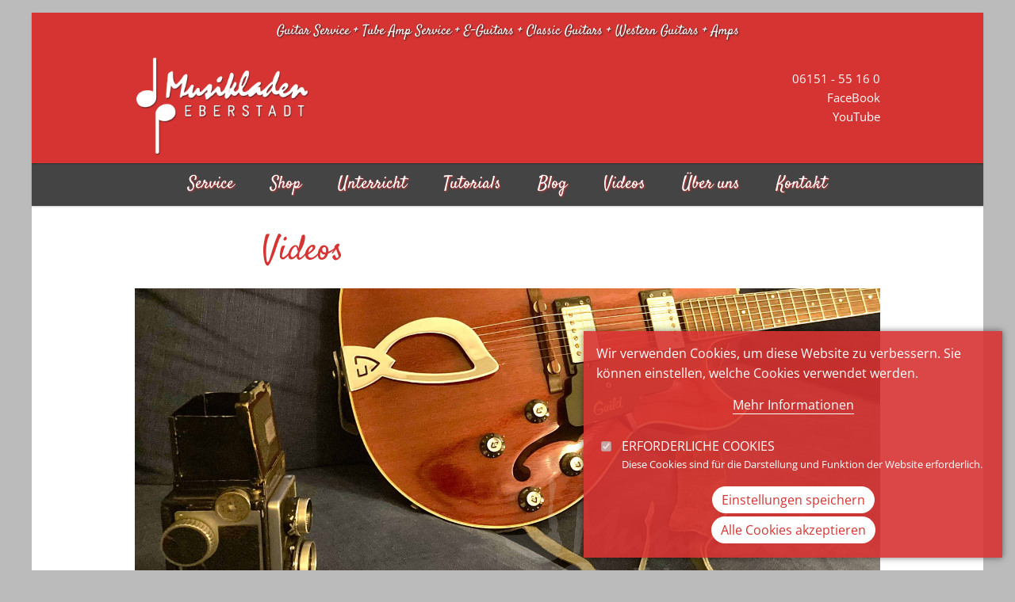

--- FILE ---
content_type: text/html; charset=utf-8
request_url: https://www.musikladen-eberstadt.de/videos
body_size: 5191
content:
<!DOCTYPE html>
<html>
  <head>
    <meta http-equiv="Content-Type" content="text/html; charset=utf-8" />
<meta name="Generator" content="Drupal 7 (http://drupal.org)" />
<meta name="viewport" content="initial-scale=1.0, width=device-width, user-scalable=no" />
<link rel="canonical" href="/videos" />
<link rel="shortlink" href="/node/205" />
    <title>Videos | Musikladen Eberstadt</title>
    <style type="text/css" media="all">
@import url("https://www.musikladen-eberstadt.de/modules/system/system.base.css?t6k2xb");
@import url("https://www.musikladen-eberstadt.de/modules/system/system.messages.css?t6k2xb");
@import url("https://www.musikladen-eberstadt.de/modules/system/system.theme.css?t6k2xb");
</style>
<style type="text/css" media="all">
@import url("https://www.musikladen-eberstadt.de/modules/field/theme/field.css?t6k2xb");
@import url("https://www.musikladen-eberstadt.de/modules/node/node.css?t6k2xb");
@import url("https://www.musikladen-eberstadt.de/modules/search/search.css?t6k2xb");
@import url("https://www.musikladen-eberstadt.de/modules/user/user.css?t6k2xb");
@import url("https://www.musikladen-eberstadt.de/sites/all/modules/contrib/youtube/css/youtube.css?t6k2xb");
@import url("https://www.musikladen-eberstadt.de/sites/all/modules/contrib/views/css/views.css?t6k2xb");
</style>
<style type="text/css" media="all">
@import url("https://www.musikladen-eberstadt.de/sites/all/modules/contrib/colorbox/styles/default/colorbox_style.css?t6k2xb");
@import url("https://www.musikladen-eberstadt.de/sites/all/modules/contrib/ctools/css/ctools.css?t6k2xb");
@import url("https://www.musikladen-eberstadt.de/sites/all/modules/contrib/stickynav/css/stickynav.css?t6k2xb");
@import url("https://www.musikladen-eberstadt.de/sites/all/modules/custom/field_effects/modules/field_effects_responsive_grid/theme/field_effects_responsive_grid.css?t6k2xb");
@import url("https://www.musikladen-eberstadt.de/sites/default/files/ctools/css/df22fbb629a01eb505da921f9441c2ac.css?t6k2xb");
</style>
<style type="text/css" media="all">
@import url("https://www.musikladen-eberstadt.de/sites/all/themes/musikladen/css/custom_html.css?t6k2xb");
@import url("https://www.musikladen-eberstadt.de/sites/all/themes/musikladen/css/custom_page.css?t6k2xb");
@import url("https://www.musikladen-eberstadt.de/sites/all/themes/musikladen/css/system.menus.css?t6k2xb");
@import url("https://www.musikladen-eberstadt.de/sites/all/themes/musikladen/css/custom_block.css?t6k2xb");
@import url("https://www.musikladen-eberstadt.de/sites/all/themes/musikladen/css/custom_cms.css?t6k2xb");
@import url("https://www.musikladen-eberstadt.de/sites/all/themes/musikladen/css/custom_font.css?t6k2xb");
@import url("https://www.musikladen-eberstadt.de/sites/all/themes/musikladen/css/custom_node.css?t6k2xb");
@import url("https://www.musikladen-eberstadt.de/sites/all/themes/musikladen/css/custom_view.css?t6k2xb");
@import url("https://www.musikladen-eberstadt.de/sites/all/themes/musikladen/css/eu_cookie_compliance.css?t6k2xb");
</style>
<style type="text/css" media="print">
@import url("https://www.musikladen-eberstadt.de/sites/all/themes/musikladen/css/print.css?t6k2xb");
</style>
    <script type="text/javascript" src="https://www.musikladen-eberstadt.de/misc/jquery.js?v=1.4.4"></script>
<script type="text/javascript" src="https://www.musikladen-eberstadt.de/misc/jquery-extend-3.4.0.js?v=1.4.4"></script>
<script type="text/javascript" src="https://www.musikladen-eberstadt.de/misc/jquery-html-prefilter-3.5.0-backport.js?v=1.4.4"></script>
<script type="text/javascript" src="https://www.musikladen-eberstadt.de/misc/jquery.once.js?v=1.2"></script>
<script type="text/javascript" src="https://www.musikladen-eberstadt.de/misc/drupal.js?t6k2xb"></script>
<script type="text/javascript" src="https://www.musikladen-eberstadt.de/sites/all/modules/contrib/eu_cookie_compliance/js/jquery.cookie-1.4.1.min.js?v=1.4.1"></script>
<script type="text/javascript" src="https://www.musikladen-eberstadt.de/sites/all/modules/contrib/entityreference/js/entityreference.js?t6k2xb"></script>
<script type="text/javascript" src="https://www.musikladen-eberstadt.de/sites/default/files/languages/de_mB8GACF3E6Vzr6Vhqov8xaOvEKqcnYBW8PwUuucxFEU.js?t6k2xb"></script>
<script type="text/javascript" src="https://www.musikladen-eberstadt.de/sites/all/libraries/colorbox/jquery.colorbox-min.js?t6k2xb"></script>
<script type="text/javascript" src="https://www.musikladen-eberstadt.de/sites/all/modules/contrib/colorbox/js/colorbox.js?t6k2xb"></script>
<script type="text/javascript" src="https://www.musikladen-eberstadt.de/sites/all/modules/contrib/colorbox/styles/default/colorbox_style.js?t6k2xb"></script>
<script type="text/javascript" src="https://www.musikladen-eberstadt.de/sites/all/modules/contrib/colorbox/js/colorbox_load.js?t6k2xb"></script>
<script type="text/javascript" src="https://www.musikladen-eberstadt.de/sites/all/modules/contrib/iframe/iframe.js?t6k2xb"></script>
<script type="text/javascript" src="https://www.musikladen-eberstadt.de/sites/all/modules/contrib/stickynav/js/stickynav.js?t6k2xb"></script>
<script type="text/javascript" src="https://www.musikladen-eberstadt.de/sites/all/themes/musikladen/scripts/bs_eu_cc.js?t6k2xb"></script>
<script type="text/javascript">
<!--//--><![CDATA[//><!--
jQuery.extend(Drupal.settings, {"basePath":"\/","pathPrefix":"","setHasJsCookie":0,"ajaxPageState":{"theme":"musikladen","theme_token":"Zddz4puZa_SHUPeP50SZ-ieHhjQAfCZJ_kc4x-RDb8o","js":{"0":1,"sites\/all\/modules\/contrib\/eu_cookie_compliance\/js\/eu_cookie_compliance.min.js":1,"misc\/jquery.js":1,"misc\/jquery-extend-3.4.0.js":1,"misc\/jquery-html-prefilter-3.5.0-backport.js":1,"misc\/jquery.once.js":1,"misc\/drupal.js":1,"sites\/all\/modules\/contrib\/eu_cookie_compliance\/js\/jquery.cookie-1.4.1.min.js":1,"sites\/all\/modules\/contrib\/entityreference\/js\/entityreference.js":1,"public:\/\/languages\/de_mB8GACF3E6Vzr6Vhqov8xaOvEKqcnYBW8PwUuucxFEU.js":1,"sites\/all\/libraries\/colorbox\/jquery.colorbox-min.js":1,"sites\/all\/modules\/contrib\/colorbox\/js\/colorbox.js":1,"sites\/all\/modules\/contrib\/colorbox\/styles\/default\/colorbox_style.js":1,"sites\/all\/modules\/contrib\/colorbox\/js\/colorbox_load.js":1,"sites\/all\/modules\/contrib\/iframe\/iframe.js":1,"sites\/all\/modules\/contrib\/stickynav\/js\/stickynav.js":1,"sites\/all\/themes\/musikladen\/scripts\/bs_eu_cc.js":1},"css":{"modules\/system\/system.base.css":1,"modules\/system\/system.menus.css":1,"modules\/system\/system.messages.css":1,"modules\/system\/system.theme.css":1,"modules\/field\/theme\/field.css":1,"modules\/node\/node.css":1,"modules\/search\/search.css":1,"modules\/user\/user.css":1,"sites\/all\/modules\/contrib\/youtube\/css\/youtube.css":1,"sites\/all\/modules\/contrib\/views\/css\/views.css":1,"sites\/all\/modules\/contrib\/colorbox\/styles\/default\/colorbox_style.css":1,"sites\/all\/modules\/contrib\/ctools\/css\/ctools.css":1,"sites\/all\/modules\/contrib\/stickynav\/css\/stickynav.css":1,"sites\/all\/modules\/contrib\/eu_cookie_compliance\/css\/eu_cookie_compliance.css":1,"sites\/all\/modules\/custom\/field_effects\/modules\/field_effects_responsive_grid\/theme\/field_effects_responsive_grid.css":1,"public:\/\/ctools\/css\/df22fbb629a01eb505da921f9441c2ac.css":1,"sites\/all\/themes\/musikladen\/css\/custom_html.css":1,"sites\/all\/themes\/musikladen\/css\/custom_page.css":1,"sites\/all\/themes\/musikladen\/css\/system.menus.css":1,"sites\/all\/themes\/musikladen\/css\/custom_block.css":1,"sites\/all\/themes\/musikladen\/css\/custom_cms.css":1,"sites\/all\/themes\/musikladen\/css\/custom_font.css":1,"sites\/all\/themes\/musikladen\/css\/custom_node.css":1,"sites\/all\/themes\/musikladen\/css\/custom_view.css":1,"sites\/all\/themes\/musikladen\/css\/eu_cookie_compliance.css":1,"sites\/all\/themes\/musikladen\/css\/print.css":1}},"colorbox":{"transition":"elastic","speed":"350","opacity":"0.85","slideshow":false,"slideshowAuto":true,"slideshowSpeed":"2500","slideshowStart":"start slideshow","slideshowStop":"stop slideshow","current":"{current} von {total}","previous":"\u00ab Prev","next":"Next \u00bb","close":"Schlie\u00dfen","overlayClose":true,"returnFocus":true,"maxWidth":"98%","maxHeight":"98%","initialWidth":"300","initialHeight":"250","fixed":true,"scrolling":true,"mobiledetect":true,"mobiledevicewidth":"480px","file_public_path":"\/sites\/default\/files","specificPagesDefaultValue":"admin*\nimagebrowser*\nimg_assist*\nimce*\nnode\/add\/*\nnode\/*\/edit\nprint\/*\nprintpdf\/*\nsystem\/ajax\nsystem\/ajax\/*"},"stickynav":{"selector":"div.block-menu-block"},"eu_cookie_compliance":{"cookie_policy_version":"1.0.0","popup_enabled":1,"popup_agreed_enabled":0,"popup_hide_agreed":0,"popup_clicking_confirmation":false,"popup_scrolling_confirmation":false,"popup_html_info":"\u003Cbutton type=\u0022button\u0022 class=\u0022eu-cookie-withdraw-tab\u0022\u003EDatenschutz-Einstellungen\u003C\/button\u003E\n\u003Cdiv class=\u0022eu-cookie-compliance-banner eu-cookie-compliance-banner-info eu-cookie-compliance-banner--categories\u0022\u003E\n  \u003Cdiv class=\u0022popup-content info\u0022\u003E\n        \u003Cdiv id=\u0022popup-text\u0022\u003E\n      \u003Cp\u003EWir verwenden Cookies, um diese Website zu verbessern. Sie k\u00f6nnen einstellen, welche Cookies verwendet werden.\u003C\/p\u003E              \u003Cbutton type=\u0022button\u0022 class=\u0022find-more-button eu-cookie-compliance-more-button\u0022\u003EMehr Informationen\u003C\/button\u003E\n          \u003C\/div\u003E\n          \u003Cdiv id=\u0022eu-cookie-compliance-categories\u0022 class=\u0022eu-cookie-compliance-categories\u0022\u003E\n                  \u003Cdiv class=\u0022eu-cookie-compliance-category\u0022\u003E\n            \u003Cdiv\u003E\n              \u003Cinput type=\u0022checkbox\u0022 name=\u0022cookie-categories\u0022 id=\u0022cookie-category-mandatory\u0022\n                     value=\u0022mandatory\u0022\n                     checked                     disabled \u003E\n              \u003Clabel for=\u0022cookie-category-mandatory\u0022\u003EErforderliche Cookies\u003C\/label\u003E\n            \u003C\/div\u003E\n                      \u003Cdiv class=\u0022eu-cookie-compliance-category-description\u0022\u003EDiese Cookies sind f\u00fcr die Darstellung und Funktion der Website erforderlich.\u003C\/div\u003E\n                  \u003C\/div\u003E\n                          \u003Cdiv class=\u0022eu-cookie-compliance-categories-buttons\u0022\u003E\n            \u003Cbutton type=\u0022button\u0022\n                    class=\u0022eu-cookie-compliance-save-preferences-button\u0022\u003EEinstellungen speichern\u003C\/button\u003E\n          \u003C\/div\u003E\n              \u003C\/div\u003E\n    \n    \u003Cdiv id=\u0022popup-buttons\u0022 class=\u0022eu-cookie-compliance-has-categories\u0022\u003E\n            \u003Cbutton type=\u0022button\u0022 class=\u0022agree-button eu-cookie-compliance-default-button\u0022\u003EAlle Cookies akzeptieren\u003C\/button\u003E\n              \u003Cbutton type=\u0022button\u0022 class=\u0022eu-cookie-withdraw-button eu-cookie-compliance-hidden\u0022 \u003EZustimmung widerrufen\u003C\/button\u003E\n          \u003C\/div\u003E\n  \u003C\/div\u003E\n\u003C\/div\u003E","use_mobile_message":false,"mobile_popup_html_info":"  \u003Cbutton type=\u0022button\u0022 class=\u0022eu-cookie-withdraw-tab\u0022\u003EDatenschutz-Einstellungen\u003C\/button\u003E\n\u003Cdiv class=\u0022eu-cookie-compliance-banner eu-cookie-compliance-banner-info eu-cookie-compliance-banner--categories\u0022\u003E\n  \u003Cdiv class=\u0022popup-content info\u0022\u003E\n        \u003Cdiv id=\u0022popup-text\u0022\u003E\n                    \u003Cbutton type=\u0022button\u0022 class=\u0022find-more-button eu-cookie-compliance-more-button\u0022\u003EMehr Informationen\u003C\/button\u003E\n          \u003C\/div\u003E\n          \u003Cdiv id=\u0022eu-cookie-compliance-categories\u0022 class=\u0022eu-cookie-compliance-categories\u0022\u003E\n                  \u003Cdiv class=\u0022eu-cookie-compliance-category\u0022\u003E\n            \u003Cdiv\u003E\n              \u003Cinput type=\u0022checkbox\u0022 name=\u0022cookie-categories\u0022 id=\u0022cookie-category-mandatory\u0022\n                     value=\u0022mandatory\u0022\n                     checked                     disabled \u003E\n              \u003Clabel for=\u0022cookie-category-mandatory\u0022\u003EErforderliche Cookies\u003C\/label\u003E\n            \u003C\/div\u003E\n                      \u003Cdiv class=\u0022eu-cookie-compliance-category-description\u0022\u003EDiese Cookies sind f\u00fcr die Darstellung und Funktion der Website erforderlich.\u003C\/div\u003E\n                  \u003C\/div\u003E\n                          \u003Cdiv class=\u0022eu-cookie-compliance-categories-buttons\u0022\u003E\n            \u003Cbutton type=\u0022button\u0022\n                    class=\u0022eu-cookie-compliance-save-preferences-button\u0022\u003EEinstellungen speichern\u003C\/button\u003E\n          \u003C\/div\u003E\n              \u003C\/div\u003E\n    \n    \u003Cdiv id=\u0022popup-buttons\u0022 class=\u0022eu-cookie-compliance-has-categories\u0022\u003E\n            \u003Cbutton type=\u0022button\u0022 class=\u0022agree-button eu-cookie-compliance-default-button\u0022\u003EAlle Cookies akzeptieren\u003C\/button\u003E\n              \u003Cbutton type=\u0022button\u0022 class=\u0022eu-cookie-withdraw-button eu-cookie-compliance-hidden\u0022 \u003EZustimmung widerrufen\u003C\/button\u003E\n          \u003C\/div\u003E\n  \u003C\/div\u003E\n\u003C\/div\u003E\n","mobile_breakpoint":"768","popup_html_agreed":"\u003Cdiv\u003E\n  \u003Cdiv class=\u0022popup-content agreed\u0022\u003E\n    \u003Cdiv id=\u0022popup-text\u0022\u003E\n      \u003Ch2\u003EVielen Dank f\u00fcr die Annahme von Cookies\u003C\/h2\u003E\u003Cp\u003ESie k\u00f6nnen diese Nachricht nun ausblenden oder mehr \u00fcber Cookies erfahren.\u003C\/p\u003E    \u003C\/div\u003E\n    \u003Cdiv id=\u0022popup-buttons\u0022\u003E\n      \u003Cbutton type=\u0022button\u0022 class=\u0022hide-popup-button eu-cookie-compliance-hide-button\u0022\u003EAusblenden\u003C\/button\u003E\n              \u003Cbutton type=\u0022button\u0022 class=\u0022find-more-button eu-cookie-compliance-more-button-thank-you\u0022 \u003EWeitere Informationen\u003C\/button\u003E\n          \u003C\/div\u003E\n  \u003C\/div\u003E\n\u003C\/div\u003E","popup_use_bare_css":false,"popup_height":"auto","popup_width":"100%","popup_delay":1000,"popup_link":"\/datenschutz-und-privatsphaere","popup_link_new_window":1,"popup_position":null,"fixed_top_position":1,"popup_language":"de","store_consent":false,"better_support_for_screen_readers":0,"reload_page":1,"domain":"","domain_all_sites":0,"popup_eu_only_js":0,"cookie_lifetime":"100","cookie_session":1,"disagree_do_not_show_popup":0,"method":"categories","allowed_cookies":"mandatory:cookie-agreed\r\nmandatory:cookie-agreed-categories\r\nmandatory:has_js","withdraw_markup":"\u003Cbutton type=\u0022button\u0022 class=\u0022eu-cookie-withdraw-tab\u0022\u003EDatenschutz-Einstellungen\u003C\/button\u003E\n\u003Cdiv class=\u0022eu-cookie-withdraw-banner\u0022\u003E\n  \u003Cdiv class=\u0022popup-content info\u0022\u003E\n    \u003Cdiv id=\u0022popup-text\u0022\u003E\n      \u003Cp\u003EWir verwenden Cookies, um diese Website zu verbessern. Sie haben unsere Cookies akzeptiert, k\u00f6nnen Ihre Zustimmung jederzeit hier widerrufen.\u003C\/p\u003E    \u003C\/div\u003E\n    \u003Cdiv id=\u0022popup-buttons\u0022\u003E\n      \u003Cbutton type=\u0022button\u0022 class=\u0022eu-cookie-withdraw-button\u0022\u003EZustimmung widerrufen\u003C\/button\u003E\n    \u003C\/div\u003E\n  \u003C\/div\u003E\n\u003C\/div\u003E\n","withdraw_enabled":1,"withdraw_button_on_info_popup":0,"cookie_categories":["mandatory"],"cookie_categories_details":{"mandatory":{"weight":0,"machine_name":"mandatory","label":"Erforderliche Cookies","description":"Diese Cookies sind f\u00fcr die Darstellung und Funktion der Website erforderlich.","checkbox_default_state":"required"}},"enable_save_preferences_button":1,"cookie_name":"","cookie_value_disagreed":"0","cookie_value_agreed_show_thank_you":"1","cookie_value_agreed":"2","containing_element":"body","automatic_cookies_removal":1,"close_button_action":"close_banner"}});
//--><!]]>
</script>
  </head>
  <body class="html not-front not-logged-in no-sidebars page-node page-node- page-node-205 node-type-page" >
    <div id="skip-link">
      <a href="#main-content" class="element-invisible element-focusable">Skip to main content</a>
    </div>
        <div class="page">


  <div class="page-head">
  <div class="page-head-container">


    <header class="brand">
      <div class="brand-container">

                <div id="site-name" class="site-name">
          <h1><a href="/">Musikladen Eberstadt</a></h1>
        </div>
        
                <div id="site-slogan" class="site-slogan">
          <p>Guitar Service + Tube Amp Service + E-Guitars + Classic Guitars + Western Guitars + Amps</p>
        </div>
        
                <div id="logo" class="logo">
          <a href="/"><img src="https://www.musikladen-eberstadt.de/sites/all/themes/musikladen/logo.png" alt="Musikladen Eberstadt" title="Musikladen Eberstadt" /></a>
        </div>
        
                  
<div class="region region-header">
  <section id="block-block-7" class="block block-block block-global-head-less">

  <div class="block-container">

    <header class="block-head">
                  <h2>Telefon</h2>
                </header><!-- /block-head -->

    <div class="block-body">
        <p>06151 - 55 16 0</p>    </div><!-- /block-body -->

  </div>

</section><!-- /block -->

<section id="block-menu-menu-navi-link-de" class="block block-menu">

  <div class="block-container">

    <header class="block-head">
                  <h2>Links</h2>
                </header><!-- /block-head -->

    <div class="block-body">
      <nav>
        <ul class="menu"><li class="first leaf"><a href="https://www.facebook.com/musikladen.eberstadt" title="">FaceBook</a></li>
<li class="last leaf"><a href="https://www.youtube.com/channel/UCSrWtmYhA_ApL8P7_JXnngQ" title="">YouTube</a></li>
</ul>      </nav>
    </div><!-- /block-body -->

  </div>

</section><!-- /block -->

</div>
        
      </div>
    </header><!-- /brand -->


    

          
<div class="region region-widget-navi-main">
  <section id="block-menu-menu-navi-main-de" class="block block-menu">

  <div class="block-container">

    <header class="block-head">
                  <h2>Main Navigation DE</h2>
                </header><!-- /block-head -->

    <div class="block-body">
      <nav>
        <ul class="menu"><li class="first collapsed"><a href="/service" title="">Service</a></li>
<li class="collapsed"><a href="/guitar-shop" title="">Shop</a></li>
<li class="leaf"><a href="/unterrichtsvermittlung" title="">Unterricht</a></li>
<li class="leaf"><a href="/tutorials" title="">Tutorials</a></li>
<li class="leaf"><a href="/blog" title="">Blog</a></li>
<li class="leaf active-trail"><a href="/videos" title="" class="active-trail active">Videos</a></li>
<li class="leaf"><a href="/ueber-uns" title="">Über uns</a></li>
<li class="last collapsed"><a href="/kontakt" title="">Kontakt</a></li>
</ul>      </nav>
    </div><!-- /block-body -->

  </div>

</section><!-- /block -->

</div>
    

  </div><!-- /page-head-container -->
  </div><!-- /page-head -->


  <div class="page-neck">
  <div class="page-neck-container">
  
  
          
<div class="region region-region-neck">
  <section id="block-views-global-block-1" class="block block-views block-global-head-less">

  <div class="block-container">

    <header class="block-head">
                  <h2>Global</h2>
                </header><!-- /block-head -->

    <div class="block-body">
        <div class="view view-global view-id-global view-display-id-block_1 view-dom-id-4f626b1d0c437aea6541eca37b4f203e">
        
  
  
      <div class="view-content">
        <div class="views-row views-row-1 views-row-odd views-row-first views-row-last">
      
  <div class="views-field views-field-field-global-iframe">        <div class="field-content"></div>  </div>  </div>
    </div>
  
  
  
  
  
  
</div>    </div><!-- /block-body -->

  </div>

</section><!-- /block -->

</div>
      
  
  </div>
  </div>
  
  
  <div class="page-body">
  <div class="page-body-container">


                  

    

    <div id="mainbar" class="mainbar">


            
      
      <a id="main-content"></a>

                  <div class="title">
        <h1 class="with-tabs">Videos</h1>
      </div>
            
      
      
      
      <main class="region region-content">
  <section id="block-system-main" class="block block-system">

  <div class="block-container">

    <header class="block-head">
                  <h2></h2>
                </header><!-- /block-head -->

    <div class="block-body">
        <article id="node-205" class="node node-page">


  <header class="node-head">

  
      
  
  </header><!-- /node-head -->


  <div class="node-body">

    <div class="content">
      <div class="field field-name-field-page-image-main field-type-image field-label-hidden"><div class="field-items"><div class="field-item odd"><img src="https://www.musikladen-eberstadt.de/sites/default/files/page_image_main/kamera_wz-k.jpg" width="3375" height="1688" alt="" /></div></div></div>    </div>

  </div><!-- /node-body -->


    

    

</article><!-- /node -->
    </div><!-- /block-body -->

  </div>

</section><!-- /block -->

<section id="block-views-article-block-2" class="block block-views block-global-head-less block-global-column-12">

  <div class="block-container">

    <header class="block-head">
                  <h2>Videos im Blog</h2>
                </header><!-- /block-head -->

    <div class="block-body">
        <div class="view view-article view-id-article view-display-id-block_2 block-global-view-teaser view-global-display-flex view-global-display-flex-2 view-dom-id-f737fd8d965d09738193e93daba9f53c">
        
  
  
      <div class="view-content">
      <div class="item-list">    <ul>          <li class="views-row views-row-1 views-row-odd views-row-first">  
  <div class="views-field views-field-field-article-video">        <div class="field-content"><iframe  id="youtube-field-player" class="youtube-field-player" width="420" height="315" src="https://www.youtube-nocookie.com/embed/Z-y5cTHTs8Q?wmode=opaque&amp;t=25s" title="Eingebettetes Video for Video: Ray Gerold Convertible" frameborder="0" allowfullscreen="" allow="autoplay; fullscreen"><a href="https://www.youtube-nocookie.com/embed/Z-y5cTHTs8Q?wmode=opaque&amp;t=25s">Eingebettetes Video for Video: Ray Gerold Convertible</a></iframe></div>  </div>  
  <div class="views-field views-field-created">        <span class="field-content">17.02.2025</span>  </div>  
  <div class="views-field views-field-title">        <h3 class="field-content"><a href="/blog/video-ray-gerold-convertible">Video: Ray Gerold Convertible</a></h3>  </div>  
  <div class="views-field views-field-view-node">        <strong class="field-content read-more"><a href="/blog/video-ray-gerold-convertible">Weiterlesen</a></strong>  </div></li>
          <li class="views-row views-row-2 views-row-even">  
  <div class="views-field views-field-field-article-video">        <div class="field-content"><iframe  id="youtube-field-player--2" class="youtube-field-player" width="420" height="315" src="https://www.youtube-nocookie.com/embed/HaRaMqR0Yg0?wmode=opaque" title="Eingebettetes Video for Video: You&amp;amp;#039;s Guitars im Musikladen" frameborder="0" allowfullscreen="" allow="autoplay; fullscreen"><a href="https://www.youtube-nocookie.com/embed/HaRaMqR0Yg0?wmode=opaque">Eingebettetes Video for Video: You&amp;amp;#039;s Guitars im Musikladen</a></iframe></div>  </div>  
  <div class="views-field views-field-created">        <span class="field-content">01.12.2024</span>  </div>  
  <div class="views-field views-field-title">        <h3 class="field-content"><a href="/blog/video-yous-guitars-im-musikladen">Video: You&#039;s Guitars im Musikladen</a></h3>  </div>  
  <div class="views-field views-field-view-node">        <strong class="field-content read-more"><a href="/blog/video-yous-guitars-im-musikladen">Weiterlesen</a></strong>  </div></li>
          <li class="views-row views-row-3 views-row-odd">  
  <div class="views-field views-field-field-article-video">        <div class="field-content"><iframe  id="youtube-field-player--3" class="youtube-field-player" width="420" height="315" src="https://www.youtube-nocookie.com/embed/xPsr7XKav18?wmode=opaque&amp;t=51s" title="Eingebettetes Video for Video: Ladenführung mit Noah" frameborder="0" allowfullscreen="" allow="autoplay; fullscreen"><a href="https://www.youtube-nocookie.com/embed/xPsr7XKav18?wmode=opaque&amp;t=51s">Eingebettetes Video for Video: Ladenführung mit Noah</a></iframe></div>  </div>  
  <div class="views-field views-field-created">        <span class="field-content">06.06.2020</span>  </div>  
  <div class="views-field views-field-title">        <h3 class="field-content"><a href="/blog/video-ladenfuehrung-mit-noah">Video: Ladenführung mit Noah</a></h3>  </div>  
  <div class="views-field views-field-view-node">        <strong class="field-content read-more"><a href="/blog/video-ladenfuehrung-mit-noah">Weiterlesen</a></strong>  </div></li>
          <li class="views-row views-row-4 views-row-even">  
  <div class="views-field views-field-field-article-video">        <div class="field-content"><iframe  id="youtube-field-player--4" class="youtube-field-player" width="420" height="315" src="https://www.youtube-nocookie.com/embed/DCprI4T67eY?wmode=opaque&amp;t=102s" title="Eingebettetes Video for Video: G&amp;amp;amp;L ComancheFullerton Deluxe" frameborder="0" allowfullscreen="" allow="autoplay; fullscreen"><a href="https://www.youtube-nocookie.com/embed/DCprI4T67eY?wmode=opaque&amp;t=102s">Eingebettetes Video for Video: G&amp;amp;amp;L ComancheFullerton Deluxe</a></iframe></div>  </div>  
  <div class="views-field views-field-created">        <span class="field-content">06.06.2020</span>  </div>  
  <div class="views-field views-field-title">        <h3 class="field-content"><a href="/blog/video-gl-comanchefullerton-deluxe">Video: G&amp;L ComancheFullerton Deluxe</a></h3>  </div>  
  <div class="views-field views-field-view-node">        <strong class="field-content read-more"><a href="/blog/video-gl-comanchefullerton-deluxe">Weiterlesen</a></strong>  </div></li>
          <li class="views-row views-row-5 views-row-odd">  
  <div class="views-field views-field-field-article-video">        <div class="field-content"><iframe  id="youtube-field-player--5" class="youtube-field-player" width="420" height="315" src="https://www.youtube-nocookie.com/embed/j6srmVAvofA?wmode=opaque&amp;t=16s" title="Eingebettetes Video for Video: Werkstattschulterblick live - mikrofonische Röhren et cetera" frameborder="0" allowfullscreen="" allow="autoplay; fullscreen"><a href="https://www.youtube-nocookie.com/embed/j6srmVAvofA?wmode=opaque&amp;t=16s">Eingebettetes Video for Video: Werkstattschulterblick live - mikrofonische Röhren et cetera</a></iframe></div>  </div>  
  <div class="views-field views-field-created">        <span class="field-content">20.04.2020</span>  </div>  
  <div class="views-field views-field-title">        <h3 class="field-content"><a href="/blog/video-werkstattschulterblick-live-mikrofonische-roehren-et-cetera">Video: Werkstattschulterblick live - mikrofonische Röhren et cetera</a></h3>  </div>  
  <div class="views-field views-field-view-node">        <strong class="field-content read-more"><a href="/blog/video-werkstattschulterblick-live-mikrofonische-roehren-et-cetera">Weiterlesen</a></strong>  </div></li>
          <li class="views-row views-row-6 views-row-even">  
  <div class="views-field views-field-field-article-video">        <div class="field-content"><iframe  id="youtube-field-player--6" class="youtube-field-player" width="420" height="315" src="https://www.youtube-nocookie.com/embed/Sr_7YtCBU3Q?wmode=opaque" title="Eingebettetes Video for Video: Wir sagen Danke" frameborder="0" allowfullscreen="" allow="autoplay; fullscreen"><a href="https://www.youtube-nocookie.com/embed/Sr_7YtCBU3Q?wmode=opaque">Eingebettetes Video for Video: Wir sagen Danke</a></iframe></div>  </div>  
  <div class="views-field views-field-created">        <span class="field-content">22.12.2020</span>  </div>  
  <div class="views-field views-field-title">        <h3 class="field-content"><a href="/blog/video-wir-sagen-danke">Video: Wir sagen Danke</a></h3>  </div>  
  <div class="views-field views-field-view-node">        <strong class="field-content read-more"><a href="/blog/video-wir-sagen-danke">Weiterlesen</a></strong>  </div></li>
          <li class="views-row views-row-7 views-row-odd views-row-last">  
  <div class="views-field views-field-field-article-video">        <div class="field-content"><iframe  id="youtube-field-player--7" class="youtube-field-player" width="420" height="315" src="https://www.youtube-nocookie.com/embed/QZIpuMdUDZI?wmode=opaque" title="Eingebettetes Video for Video: Ibanez Gio GRX40" frameborder="0" allowfullscreen="" allow="autoplay; fullscreen"><a href="https://www.youtube-nocookie.com/embed/QZIpuMdUDZI?wmode=opaque">Eingebettetes Video for Video: Ibanez Gio GRX40</a></iframe></div>  </div>  
  <div class="views-field views-field-created">        <span class="field-content">25.05.2020</span>  </div>  
  <div class="views-field views-field-title">        <h3 class="field-content"><a href="/blog/video-ibanez-gio-grx40">Video: Ibanez Gio GRX40</a></h3>  </div>  
  <div class="views-field views-field-view-node">        <strong class="field-content read-more"><a href="/blog/video-ibanez-gio-grx40">Weiterlesen</a></strong>  </div></li>
      </ul></div>    </div>
  
  
  
  
  
  
</div>    </div><!-- /block-body -->

  </div>

</section><!-- /block -->

</main>

      

    </div><!-- /mainbar -->


    

  </div><!-- /page-body-container -->
  </div><!-- /page-body -->


  <div class="page-legs">
  <div class="page-legs-container">


          
<div class="region region-widget-call-social">
  <section id="block-block-3" class="block block-block">

  <div class="block-container">

    <header class="block-head">
                  <h2>Adresse</h2>
                </header><!-- /block-head -->

    <div class="block-body">
        <p>Heidelberger Landstraße 270<br />64297 Darmstadt</p>    </div><!-- /block-body -->

  </div>

</section><!-- /block -->

<section id="block-block-2" class="block block-block">

  <div class="block-container">

    <header class="block-head">
                  <h2>Öffnungszeiten</h2>
                </header><!-- /block-head -->

    <div class="block-body">
        <p>10:00 – 13:00 / 14:30 – 18:30<br />Mittwoch: geschlossen<br />Samstag: 10:00 – 14:00</p>    </div><!-- /block-body -->

  </div>

</section><!-- /block -->

<section id="block-block-4" class="block block-block">

  <div class="block-container">

    <header class="block-head">
                  <h2>Kontakt</h2>
                </header><!-- /block-head -->

    <div class="block-body">
        <p><a href="mailto:musikladen-eberstadt@t-online.de">musikladen-eberstadt@t-online.de</a><br />06151 - 55 16 0</p>    </div><!-- /block-body -->

  </div>

</section><!-- /block -->

</div>
    

  </div><!-- /page-legs-container -->
  </div><!-- /page-legs -->


  <div class="page-foot">
  <div class="page-foot-container">


          
<div class="region region-widget-navi-meta">
  <section id="block-menu-menu-navi-meta-de" class="block block-menu">

  <div class="block-container">

    <header class="block-head">
                  <h2>Meta Navigation DE</h2>
                </header><!-- /block-head -->

    <div class="block-body">
      <nav>
        <ul class="menu"><li class="first leaf"><a href="/kontakt" title="">Kontakt</a></li>
<li class="leaf"><a href="/impressum" title="">Impressum</a></li>
<li class="last leaf"><a href="/datenschutz-und-privatsphaere" title="">Datenschutz</a></li>
</ul>      </nav>
    </div><!-- /block-body -->

  </div>

</section><!-- /block -->

</div>
    

          <footer class="region region-footer">
  <section id="block-block-1" class="block block-block block-global-head-less">

  <div class="block-container">

    <header class="block-head">
                  <h2>Copyright</h2>
                </header><!-- /block-head -->

    <div class="block-body">
        <p>© Musikladen Eberstadt</p>    </div><!-- /block-body -->

  </div>

</section><!-- /block -->

</footer>
    

  </div><!-- /page-foot-container -->
  </div><!-- /page-foot -->


</div><!-- /page -->
    <script type="text/javascript">
<!--//--><![CDATA[//><!--
window.eu_cookie_compliance_cookie_name = "";
//--><!]]>
</script>
<script type="text/javascript" defer="defer" src="https://www.musikladen-eberstadt.de/sites/all/modules/contrib/eu_cookie_compliance/js/eu_cookie_compliance.min.js?t6k2xb"></script>
  </body>
</html>


--- FILE ---
content_type: text/html; charset=utf-8
request_url: https://www.youtube-nocookie.com/embed/Z-y5cTHTs8Q?wmode=opaque&t=25s
body_size: 68938
content:
<!DOCTYPE html><html lang="en" dir="ltr" data-cast-api-enabled="true"><head><meta name="viewport" content="width=device-width, initial-scale=1"><script nonce="_iwN4k8eb2mJOGLMoDwRDg">if ('undefined' == typeof Symbol || 'undefined' == typeof Symbol.iterator) {delete Array.prototype.entries;}</script><style name="www-roboto" nonce="ccJlsNB8kUB8wWRz8YbhnQ">@font-face{font-family:'Roboto';font-style:normal;font-weight:400;font-stretch:100%;src:url(//fonts.gstatic.com/s/roboto/v48/KFO7CnqEu92Fr1ME7kSn66aGLdTylUAMa3GUBHMdazTgWw.woff2)format('woff2');unicode-range:U+0460-052F,U+1C80-1C8A,U+20B4,U+2DE0-2DFF,U+A640-A69F,U+FE2E-FE2F;}@font-face{font-family:'Roboto';font-style:normal;font-weight:400;font-stretch:100%;src:url(//fonts.gstatic.com/s/roboto/v48/KFO7CnqEu92Fr1ME7kSn66aGLdTylUAMa3iUBHMdazTgWw.woff2)format('woff2');unicode-range:U+0301,U+0400-045F,U+0490-0491,U+04B0-04B1,U+2116;}@font-face{font-family:'Roboto';font-style:normal;font-weight:400;font-stretch:100%;src:url(//fonts.gstatic.com/s/roboto/v48/KFO7CnqEu92Fr1ME7kSn66aGLdTylUAMa3CUBHMdazTgWw.woff2)format('woff2');unicode-range:U+1F00-1FFF;}@font-face{font-family:'Roboto';font-style:normal;font-weight:400;font-stretch:100%;src:url(//fonts.gstatic.com/s/roboto/v48/KFO7CnqEu92Fr1ME7kSn66aGLdTylUAMa3-UBHMdazTgWw.woff2)format('woff2');unicode-range:U+0370-0377,U+037A-037F,U+0384-038A,U+038C,U+038E-03A1,U+03A3-03FF;}@font-face{font-family:'Roboto';font-style:normal;font-weight:400;font-stretch:100%;src:url(//fonts.gstatic.com/s/roboto/v48/KFO7CnqEu92Fr1ME7kSn66aGLdTylUAMawCUBHMdazTgWw.woff2)format('woff2');unicode-range:U+0302-0303,U+0305,U+0307-0308,U+0310,U+0312,U+0315,U+031A,U+0326-0327,U+032C,U+032F-0330,U+0332-0333,U+0338,U+033A,U+0346,U+034D,U+0391-03A1,U+03A3-03A9,U+03B1-03C9,U+03D1,U+03D5-03D6,U+03F0-03F1,U+03F4-03F5,U+2016-2017,U+2034-2038,U+203C,U+2040,U+2043,U+2047,U+2050,U+2057,U+205F,U+2070-2071,U+2074-208E,U+2090-209C,U+20D0-20DC,U+20E1,U+20E5-20EF,U+2100-2112,U+2114-2115,U+2117-2121,U+2123-214F,U+2190,U+2192,U+2194-21AE,U+21B0-21E5,U+21F1-21F2,U+21F4-2211,U+2213-2214,U+2216-22FF,U+2308-230B,U+2310,U+2319,U+231C-2321,U+2336-237A,U+237C,U+2395,U+239B-23B7,U+23D0,U+23DC-23E1,U+2474-2475,U+25AF,U+25B3,U+25B7,U+25BD,U+25C1,U+25CA,U+25CC,U+25FB,U+266D-266F,U+27C0-27FF,U+2900-2AFF,U+2B0E-2B11,U+2B30-2B4C,U+2BFE,U+3030,U+FF5B,U+FF5D,U+1D400-1D7FF,U+1EE00-1EEFF;}@font-face{font-family:'Roboto';font-style:normal;font-weight:400;font-stretch:100%;src:url(//fonts.gstatic.com/s/roboto/v48/KFO7CnqEu92Fr1ME7kSn66aGLdTylUAMaxKUBHMdazTgWw.woff2)format('woff2');unicode-range:U+0001-000C,U+000E-001F,U+007F-009F,U+20DD-20E0,U+20E2-20E4,U+2150-218F,U+2190,U+2192,U+2194-2199,U+21AF,U+21E6-21F0,U+21F3,U+2218-2219,U+2299,U+22C4-22C6,U+2300-243F,U+2440-244A,U+2460-24FF,U+25A0-27BF,U+2800-28FF,U+2921-2922,U+2981,U+29BF,U+29EB,U+2B00-2BFF,U+4DC0-4DFF,U+FFF9-FFFB,U+10140-1018E,U+10190-1019C,U+101A0,U+101D0-101FD,U+102E0-102FB,U+10E60-10E7E,U+1D2C0-1D2D3,U+1D2E0-1D37F,U+1F000-1F0FF,U+1F100-1F1AD,U+1F1E6-1F1FF,U+1F30D-1F30F,U+1F315,U+1F31C,U+1F31E,U+1F320-1F32C,U+1F336,U+1F378,U+1F37D,U+1F382,U+1F393-1F39F,U+1F3A7-1F3A8,U+1F3AC-1F3AF,U+1F3C2,U+1F3C4-1F3C6,U+1F3CA-1F3CE,U+1F3D4-1F3E0,U+1F3ED,U+1F3F1-1F3F3,U+1F3F5-1F3F7,U+1F408,U+1F415,U+1F41F,U+1F426,U+1F43F,U+1F441-1F442,U+1F444,U+1F446-1F449,U+1F44C-1F44E,U+1F453,U+1F46A,U+1F47D,U+1F4A3,U+1F4B0,U+1F4B3,U+1F4B9,U+1F4BB,U+1F4BF,U+1F4C8-1F4CB,U+1F4D6,U+1F4DA,U+1F4DF,U+1F4E3-1F4E6,U+1F4EA-1F4ED,U+1F4F7,U+1F4F9-1F4FB,U+1F4FD-1F4FE,U+1F503,U+1F507-1F50B,U+1F50D,U+1F512-1F513,U+1F53E-1F54A,U+1F54F-1F5FA,U+1F610,U+1F650-1F67F,U+1F687,U+1F68D,U+1F691,U+1F694,U+1F698,U+1F6AD,U+1F6B2,U+1F6B9-1F6BA,U+1F6BC,U+1F6C6-1F6CF,U+1F6D3-1F6D7,U+1F6E0-1F6EA,U+1F6F0-1F6F3,U+1F6F7-1F6FC,U+1F700-1F7FF,U+1F800-1F80B,U+1F810-1F847,U+1F850-1F859,U+1F860-1F887,U+1F890-1F8AD,U+1F8B0-1F8BB,U+1F8C0-1F8C1,U+1F900-1F90B,U+1F93B,U+1F946,U+1F984,U+1F996,U+1F9E9,U+1FA00-1FA6F,U+1FA70-1FA7C,U+1FA80-1FA89,U+1FA8F-1FAC6,U+1FACE-1FADC,U+1FADF-1FAE9,U+1FAF0-1FAF8,U+1FB00-1FBFF;}@font-face{font-family:'Roboto';font-style:normal;font-weight:400;font-stretch:100%;src:url(//fonts.gstatic.com/s/roboto/v48/KFO7CnqEu92Fr1ME7kSn66aGLdTylUAMa3OUBHMdazTgWw.woff2)format('woff2');unicode-range:U+0102-0103,U+0110-0111,U+0128-0129,U+0168-0169,U+01A0-01A1,U+01AF-01B0,U+0300-0301,U+0303-0304,U+0308-0309,U+0323,U+0329,U+1EA0-1EF9,U+20AB;}@font-face{font-family:'Roboto';font-style:normal;font-weight:400;font-stretch:100%;src:url(//fonts.gstatic.com/s/roboto/v48/KFO7CnqEu92Fr1ME7kSn66aGLdTylUAMa3KUBHMdazTgWw.woff2)format('woff2');unicode-range:U+0100-02BA,U+02BD-02C5,U+02C7-02CC,U+02CE-02D7,U+02DD-02FF,U+0304,U+0308,U+0329,U+1D00-1DBF,U+1E00-1E9F,U+1EF2-1EFF,U+2020,U+20A0-20AB,U+20AD-20C0,U+2113,U+2C60-2C7F,U+A720-A7FF;}@font-face{font-family:'Roboto';font-style:normal;font-weight:400;font-stretch:100%;src:url(//fonts.gstatic.com/s/roboto/v48/KFO7CnqEu92Fr1ME7kSn66aGLdTylUAMa3yUBHMdazQ.woff2)format('woff2');unicode-range:U+0000-00FF,U+0131,U+0152-0153,U+02BB-02BC,U+02C6,U+02DA,U+02DC,U+0304,U+0308,U+0329,U+2000-206F,U+20AC,U+2122,U+2191,U+2193,U+2212,U+2215,U+FEFF,U+FFFD;}@font-face{font-family:'Roboto';font-style:normal;font-weight:500;font-stretch:100%;src:url(//fonts.gstatic.com/s/roboto/v48/KFO7CnqEu92Fr1ME7kSn66aGLdTylUAMa3GUBHMdazTgWw.woff2)format('woff2');unicode-range:U+0460-052F,U+1C80-1C8A,U+20B4,U+2DE0-2DFF,U+A640-A69F,U+FE2E-FE2F;}@font-face{font-family:'Roboto';font-style:normal;font-weight:500;font-stretch:100%;src:url(//fonts.gstatic.com/s/roboto/v48/KFO7CnqEu92Fr1ME7kSn66aGLdTylUAMa3iUBHMdazTgWw.woff2)format('woff2');unicode-range:U+0301,U+0400-045F,U+0490-0491,U+04B0-04B1,U+2116;}@font-face{font-family:'Roboto';font-style:normal;font-weight:500;font-stretch:100%;src:url(//fonts.gstatic.com/s/roboto/v48/KFO7CnqEu92Fr1ME7kSn66aGLdTylUAMa3CUBHMdazTgWw.woff2)format('woff2');unicode-range:U+1F00-1FFF;}@font-face{font-family:'Roboto';font-style:normal;font-weight:500;font-stretch:100%;src:url(//fonts.gstatic.com/s/roboto/v48/KFO7CnqEu92Fr1ME7kSn66aGLdTylUAMa3-UBHMdazTgWw.woff2)format('woff2');unicode-range:U+0370-0377,U+037A-037F,U+0384-038A,U+038C,U+038E-03A1,U+03A3-03FF;}@font-face{font-family:'Roboto';font-style:normal;font-weight:500;font-stretch:100%;src:url(//fonts.gstatic.com/s/roboto/v48/KFO7CnqEu92Fr1ME7kSn66aGLdTylUAMawCUBHMdazTgWw.woff2)format('woff2');unicode-range:U+0302-0303,U+0305,U+0307-0308,U+0310,U+0312,U+0315,U+031A,U+0326-0327,U+032C,U+032F-0330,U+0332-0333,U+0338,U+033A,U+0346,U+034D,U+0391-03A1,U+03A3-03A9,U+03B1-03C9,U+03D1,U+03D5-03D6,U+03F0-03F1,U+03F4-03F5,U+2016-2017,U+2034-2038,U+203C,U+2040,U+2043,U+2047,U+2050,U+2057,U+205F,U+2070-2071,U+2074-208E,U+2090-209C,U+20D0-20DC,U+20E1,U+20E5-20EF,U+2100-2112,U+2114-2115,U+2117-2121,U+2123-214F,U+2190,U+2192,U+2194-21AE,U+21B0-21E5,U+21F1-21F2,U+21F4-2211,U+2213-2214,U+2216-22FF,U+2308-230B,U+2310,U+2319,U+231C-2321,U+2336-237A,U+237C,U+2395,U+239B-23B7,U+23D0,U+23DC-23E1,U+2474-2475,U+25AF,U+25B3,U+25B7,U+25BD,U+25C1,U+25CA,U+25CC,U+25FB,U+266D-266F,U+27C0-27FF,U+2900-2AFF,U+2B0E-2B11,U+2B30-2B4C,U+2BFE,U+3030,U+FF5B,U+FF5D,U+1D400-1D7FF,U+1EE00-1EEFF;}@font-face{font-family:'Roboto';font-style:normal;font-weight:500;font-stretch:100%;src:url(//fonts.gstatic.com/s/roboto/v48/KFO7CnqEu92Fr1ME7kSn66aGLdTylUAMaxKUBHMdazTgWw.woff2)format('woff2');unicode-range:U+0001-000C,U+000E-001F,U+007F-009F,U+20DD-20E0,U+20E2-20E4,U+2150-218F,U+2190,U+2192,U+2194-2199,U+21AF,U+21E6-21F0,U+21F3,U+2218-2219,U+2299,U+22C4-22C6,U+2300-243F,U+2440-244A,U+2460-24FF,U+25A0-27BF,U+2800-28FF,U+2921-2922,U+2981,U+29BF,U+29EB,U+2B00-2BFF,U+4DC0-4DFF,U+FFF9-FFFB,U+10140-1018E,U+10190-1019C,U+101A0,U+101D0-101FD,U+102E0-102FB,U+10E60-10E7E,U+1D2C0-1D2D3,U+1D2E0-1D37F,U+1F000-1F0FF,U+1F100-1F1AD,U+1F1E6-1F1FF,U+1F30D-1F30F,U+1F315,U+1F31C,U+1F31E,U+1F320-1F32C,U+1F336,U+1F378,U+1F37D,U+1F382,U+1F393-1F39F,U+1F3A7-1F3A8,U+1F3AC-1F3AF,U+1F3C2,U+1F3C4-1F3C6,U+1F3CA-1F3CE,U+1F3D4-1F3E0,U+1F3ED,U+1F3F1-1F3F3,U+1F3F5-1F3F7,U+1F408,U+1F415,U+1F41F,U+1F426,U+1F43F,U+1F441-1F442,U+1F444,U+1F446-1F449,U+1F44C-1F44E,U+1F453,U+1F46A,U+1F47D,U+1F4A3,U+1F4B0,U+1F4B3,U+1F4B9,U+1F4BB,U+1F4BF,U+1F4C8-1F4CB,U+1F4D6,U+1F4DA,U+1F4DF,U+1F4E3-1F4E6,U+1F4EA-1F4ED,U+1F4F7,U+1F4F9-1F4FB,U+1F4FD-1F4FE,U+1F503,U+1F507-1F50B,U+1F50D,U+1F512-1F513,U+1F53E-1F54A,U+1F54F-1F5FA,U+1F610,U+1F650-1F67F,U+1F687,U+1F68D,U+1F691,U+1F694,U+1F698,U+1F6AD,U+1F6B2,U+1F6B9-1F6BA,U+1F6BC,U+1F6C6-1F6CF,U+1F6D3-1F6D7,U+1F6E0-1F6EA,U+1F6F0-1F6F3,U+1F6F7-1F6FC,U+1F700-1F7FF,U+1F800-1F80B,U+1F810-1F847,U+1F850-1F859,U+1F860-1F887,U+1F890-1F8AD,U+1F8B0-1F8BB,U+1F8C0-1F8C1,U+1F900-1F90B,U+1F93B,U+1F946,U+1F984,U+1F996,U+1F9E9,U+1FA00-1FA6F,U+1FA70-1FA7C,U+1FA80-1FA89,U+1FA8F-1FAC6,U+1FACE-1FADC,U+1FADF-1FAE9,U+1FAF0-1FAF8,U+1FB00-1FBFF;}@font-face{font-family:'Roboto';font-style:normal;font-weight:500;font-stretch:100%;src:url(//fonts.gstatic.com/s/roboto/v48/KFO7CnqEu92Fr1ME7kSn66aGLdTylUAMa3OUBHMdazTgWw.woff2)format('woff2');unicode-range:U+0102-0103,U+0110-0111,U+0128-0129,U+0168-0169,U+01A0-01A1,U+01AF-01B0,U+0300-0301,U+0303-0304,U+0308-0309,U+0323,U+0329,U+1EA0-1EF9,U+20AB;}@font-face{font-family:'Roboto';font-style:normal;font-weight:500;font-stretch:100%;src:url(//fonts.gstatic.com/s/roboto/v48/KFO7CnqEu92Fr1ME7kSn66aGLdTylUAMa3KUBHMdazTgWw.woff2)format('woff2');unicode-range:U+0100-02BA,U+02BD-02C5,U+02C7-02CC,U+02CE-02D7,U+02DD-02FF,U+0304,U+0308,U+0329,U+1D00-1DBF,U+1E00-1E9F,U+1EF2-1EFF,U+2020,U+20A0-20AB,U+20AD-20C0,U+2113,U+2C60-2C7F,U+A720-A7FF;}@font-face{font-family:'Roboto';font-style:normal;font-weight:500;font-stretch:100%;src:url(//fonts.gstatic.com/s/roboto/v48/KFO7CnqEu92Fr1ME7kSn66aGLdTylUAMa3yUBHMdazQ.woff2)format('woff2');unicode-range:U+0000-00FF,U+0131,U+0152-0153,U+02BB-02BC,U+02C6,U+02DA,U+02DC,U+0304,U+0308,U+0329,U+2000-206F,U+20AC,U+2122,U+2191,U+2193,U+2212,U+2215,U+FEFF,U+FFFD;}</style><script name="www-roboto" nonce="_iwN4k8eb2mJOGLMoDwRDg">if (document.fonts && document.fonts.load) {document.fonts.load("400 10pt Roboto", "E"); document.fonts.load("500 10pt Roboto", "E");}</script><link rel="stylesheet" href="/s/player/89e685a2/www-player.css" name="www-player" nonce="ccJlsNB8kUB8wWRz8YbhnQ"><style nonce="ccJlsNB8kUB8wWRz8YbhnQ">html {overflow: hidden;}body {font: 12px Roboto, Arial, sans-serif; background-color: #000; color: #fff; height: 100%; width: 100%; overflow: hidden; position: absolute; margin: 0; padding: 0;}#player {width: 100%; height: 100%;}h1 {text-align: center; color: #fff;}h3 {margin-top: 6px; margin-bottom: 3px;}.player-unavailable {position: absolute; top: 0; left: 0; right: 0; bottom: 0; padding: 25px; font-size: 13px; background: url(/img/meh7.png) 50% 65% no-repeat;}.player-unavailable .message {text-align: left; margin: 0 -5px 15px; padding: 0 5px 14px; border-bottom: 1px solid #888; font-size: 19px; font-weight: normal;}.player-unavailable a {color: #167ac6; text-decoration: none;}</style><script nonce="_iwN4k8eb2mJOGLMoDwRDg">var ytcsi={gt:function(n){n=(n||"")+"data_";return ytcsi[n]||(ytcsi[n]={tick:{},info:{},gel:{preLoggedGelInfos:[]}})},now:window.performance&&window.performance.timing&&window.performance.now&&window.performance.timing.navigationStart?function(){return window.performance.timing.navigationStart+window.performance.now()}:function(){return(new Date).getTime()},tick:function(l,t,n){var ticks=ytcsi.gt(n).tick;var v=t||ytcsi.now();if(ticks[l]){ticks["_"+l]=ticks["_"+l]||[ticks[l]];ticks["_"+l].push(v)}ticks[l]=
v},info:function(k,v,n){ytcsi.gt(n).info[k]=v},infoGel:function(p,n){ytcsi.gt(n).gel.preLoggedGelInfos.push(p)},setStart:function(t,n){ytcsi.tick("_start",t,n)}};
(function(w,d){function isGecko(){if(!w.navigator)return false;try{if(w.navigator.userAgentData&&w.navigator.userAgentData.brands&&w.navigator.userAgentData.brands.length){var brands=w.navigator.userAgentData.brands;var i=0;for(;i<brands.length;i++)if(brands[i]&&brands[i].brand==="Firefox")return true;return false}}catch(e){setTimeout(function(){throw e;})}if(!w.navigator.userAgent)return false;var ua=w.navigator.userAgent;return ua.indexOf("Gecko")>0&&ua.toLowerCase().indexOf("webkit")<0&&ua.indexOf("Edge")<
0&&ua.indexOf("Trident")<0&&ua.indexOf("MSIE")<0}ytcsi.setStart(w.performance?w.performance.timing.responseStart:null);var isPrerender=(d.visibilityState||d.webkitVisibilityState)=="prerender";var vName=!d.visibilityState&&d.webkitVisibilityState?"webkitvisibilitychange":"visibilitychange";if(isPrerender){var startTick=function(){ytcsi.setStart();d.removeEventListener(vName,startTick)};d.addEventListener(vName,startTick,false)}if(d.addEventListener)d.addEventListener(vName,function(){ytcsi.tick("vc")},
false);if(isGecko()){var isHidden=(d.visibilityState||d.webkitVisibilityState)=="hidden";if(isHidden)ytcsi.tick("vc")}var slt=function(el,t){setTimeout(function(){var n=ytcsi.now();el.loadTime=n;if(el.slt)el.slt()},t)};w.__ytRIL=function(el){if(!el.getAttribute("data-thumb"))if(w.requestAnimationFrame)w.requestAnimationFrame(function(){slt(el,0)});else slt(el,16)}})(window,document);
</script><script nonce="_iwN4k8eb2mJOGLMoDwRDg">var ytcfg={d:function(){return window.yt&&yt.config_||ytcfg.data_||(ytcfg.data_={})},get:function(k,o){return k in ytcfg.d()?ytcfg.d()[k]:o},set:function(){var a=arguments;if(a.length>1)ytcfg.d()[a[0]]=a[1];else{var k;for(k in a[0])ytcfg.d()[k]=a[0][k]}}};
ytcfg.set({"CLIENT_CANARY_STATE":"none","DEVICE":"cbr\u003dChrome\u0026cbrand\u003dapple\u0026cbrver\u003d131.0.0.0\u0026ceng\u003dWebKit\u0026cengver\u003d537.36\u0026cos\u003dMacintosh\u0026cosver\u003d10_15_7\u0026cplatform\u003dDESKTOP","EVENT_ID":"z-MuafC0Lv-ulu8PuvqRyQI","EXPERIMENT_FLAGS":{"ab_det_apm":true,"ab_det_el_h":true,"ab_det_em_inj":true,"ab_l_sig_st":true,"ab_l_sig_st_e":true,"ab_sa_ef":true,"action_companion_center_align_description":true,"align_three_dot_menu_with_title_description":true,"allow_skip_networkless":true,"always_send_and_write":true,"att_web_record_metrics":true,"attmusi":true,"c3_enable_button_impression_logging":true,"c3_watch_page_component":true,"cancel_pending_navs":true,"clean_up_manual_attribution_header":true,"config_age_report_killswitch":true,"cow_optimize_idom_compat":true,"csi_config_handling_infra":true,"csi_on_gel":true,"delhi_mweb_colorful_sd":true,"delhi_mweb_colorful_sd_v2":true,"deprecate_csi_has_info":true,"deprecate_pair_servlet_enabled":true,"desktop_sparkles_light_cta_button":true,"disable_cached_masthead_data":true,"disable_child_node_auto_formatted_strings":true,"disable_enf_isd":true,"disable_log_to_visitor_layer":true,"disable_pacf_logging_for_memory_limited_tv":true,"embeds_disable_ios_networkless_logging":true,"embeds_enable_eid_enforcement_for_marketing_pages":true,"embeds_enable_eid_enforcement_for_youtube":true,"embeds_enable_eid_log_for_marketing_pages":true,"embeds_enable_info_panel_dismissal":true,"embeds_enable_pfp_always_unbranded":true,"embeds_web_nwl_disable_nocookie":true,"embeds_web_updated_shorts_definition_fix":true,"enable_active_view_display_ad_renderer_web_home":true,"enable_ad_disclosure_banner_a11y_fix":true,"enable_chips_shelf_view_model_fully_reactive":true,"enable_client_creator_goal_ticker_bar_revamp":true,"enable_client_only_wiz_direct_reactions":true,"enable_client_sli_logging":true,"enable_client_streamz_web":true,"enable_client_ve_spec":true,"enable_cloud_save_error_popup_after_retry":true,"enable_cookie_reissue_iframe":true,"enable_dai_sdf_h5_preroll":true,"enable_datasync_id_header_in_web_vss_pings":true,"enable_dma_post_enforcement":true,"enable_docked_chat_messages":true,"enable_entity_store_from_dependency_injection":true,"enable_inline_muted_playback_on_web_search":true,"enable_inline_muted_playback_on_web_search_for_vdc":true,"enable_inline_muted_playback_on_web_search_for_vdcb":true,"enable_is_mini_app_page_active_bugfix":true,"enable_live_overlay_feed_in_live_chat":true,"enable_logging_first_user_action_after_game_ready":true,"enable_ltc_param_fetch_from_innertube":true,"enable_masthead_mweb_padding_fix":true,"enable_menu_renderer_button_in_mweb_hclr":true,"enable_mini_app_command_handler_mweb_fix":true,"enable_mini_app_iframe_loaded_logging":true,"enable_mini_guide_downloads_item":true,"enable_mixed_direction_formatted_strings":true,"enable_mweb_livestream_ui_update":true,"enable_names_handles_account_switcher":true,"enable_network_request_logging_on_game_events":true,"enable_new_paid_product_placement":true,"enable_obtaining_ppn_query_param":true,"enable_open_in_new_tab_icon_for_short_dr_for_desktop_search":true,"enable_open_yt_content":true,"enable_origin_query_parameter_bugfix":true,"enable_pacf_slot_asde_infeed_h5":true,"enable_pacf_slot_asde_player_byte_h5":true,"enable_pacf_slot_asde_player_byte_h5_TV":true,"enable_pause_ads_on_ytv_html5":true,"enable_payments_purchase_manager":true,"enable_pdp_icon_prefetch":true,"enable_pl_r_si_fa":true,"enable_place_pivot_url":true,"enable_playable_a11y_label_with_badge_text":true,"enable_primitive_dialog_aria_hide_siblings":true,"enable_pv_screen_modern_text":true,"enable_removing_navbar_title_on_hashtag_page_mweb":true,"enable_resetting_scroll_position_on_flow_change":true,"enable_rta_manager":true,"enable_sdf_companion_h5":true,"enable_sdf_dai_h5_midroll":true,"enable_sdf_h5_endemic_mid_post_roll":true,"enable_sdf_on_h5_unplugged_vod_midroll":true,"enable_sdf_shorts_player_bytes_h5":true,"enable_sdk_performance_network_logging":true,"enable_sending_unwrapped_game_audio_as_serialized_metadata":true,"enable_sfv_effect_pivot_url":true,"enable_shorts_new_carousel":true,"enable_skip_ad_guidance_prompt":true,"enable_skippable_ads_for_unplugged_ad_pod":true,"enable_smearing_expansion_dai":true,"enable_third_party_info":true,"enable_time_out_messages":true,"enable_timeline_view_modern_transcript_fe":true,"enable_track_defined_via_mutable_signal":true,"enable_video_display_compact_button_group_for_desktop_search":true,"enable_watch_next_pause_autoplay_lact":true,"enable_web_96_bit_csn":true,"enable_web_delhi_icons":true,"enable_web_home_top_landscape_image_layout_level_click":true,"enable_web_tiered_gel":true,"enable_window_constrained_buy_flow_dialog":true,"enable_wiz_queue_effect_and_on_init_initial_runs":true,"enable_ypc_spinners":true,"enable_yt_ata_iframe_authuser":true,"export_networkless_options":true,"fill_single_video_with_notify_to_lasr":true,"fix_ad_miniplayer_controls_rendering":true,"fix_ads_tracking_for_swf_config_deprecation_mweb":true,"h5_companion_enable_adcpn_macro_substitution_for_click_pings":true,"h5_inplayer_enable_adcpn_macro_substitution_for_click_pings":true,"h5_reset_cache_and_filter_before_update_masthead":true,"hide_channel_creation_title_for_mweb":true,"high_ccv_client_side_caching_h5":true,"html5_force_debug_data_for_client_tmp_logs":true,"html5_log_trigger_events_with_debug_data":true,"html5_ssdai_enable_media_end_cue_range":true,"il_attach_cache_limit":true,"il_use_view_model_logging_context":true,"is_browser_support_for_webcam_streaming":true,"json_condensed_response":true,"kev_adb_pg":true,"kevlar_display_downloads_numbers":true,"kevlar_gel_error_routing":true,"kevlar_modern_downloads_extra_compact":true,"kevlar_modern_downloads_page":true,"kevlar_modern_downloads_skip_downloads_title":true,"kevlar_watch_cinematics":true,"live_chat_enable_controller_extraction":true,"live_chat_enable_rta_manager":true,"live_chat_increased_min_height":true,"log_click_with_layer_from_element_in_command_handler":true,"log_errors_through_nwl_on_retry":true,"main_web_redirect_integration_riot":true,"mdx_enable_privacy_disclosure_ui":true,"mdx_load_cast_api_bootstrap_script":true,"medium_progress_bar_modification":true,"migrate_events_to_ts":true,"migrate_remaining_web_ad_badges_to_innertube":true,"mobile_account_menu_refresh":true,"mutable_signal_set_skip_unchanged":true,"mweb_a11y_enable_player_controls_invisible_toggle":true,"mweb_account_linking_noapp":true,"mweb_after_render_to_scheduler":true,"mweb_allow_modern_search_suggest_behavior":true,"mweb_animated_actions":true,"mweb_app_upsell_button_direct_to_app":true,"mweb_big_boards":true,"mweb_big_progress_bar":true,"mweb_c3_disable_carve_out":true,"mweb_c3_disable_carve_out_keep_external_links":true,"mweb_c3_enable_adaptive_signals":true,"mweb_c3_endscreen":true,"mweb_c3_endscreen_v2":true,"mweb_c3_library_page_enable_recent_shelf":true,"mweb_c3_remove_web_navigation_endpoint_data":true,"mweb_c3_use_canonical_from_player_response":true,"mweb_cinematic_fullscreen":true,"mweb_cinematic_topbar":true,"mweb_cinematic_watch":true,"mweb_command_handler":true,"mweb_delay_watch_initial_data":true,"mweb_deprecate_skip_ve_logging":true,"mweb_disable_searchbar_scroll":true,"mweb_early_logging_time_init":true,"mweb_enable_closed_captioning_button_on_player":true,"mweb_enable_fine_scrubbing_for_recs":true,"mweb_enable_keto_batch_player_fullscreen":true,"mweb_enable_keto_batch_player_progress_bar":true,"mweb_enable_keto_batch_player_tooltips":true,"mweb_enable_lockup_view_model_for_ucp":true,"mweb_enable_more_drawer":true,"mweb_enable_optional_fullscreen_landscape_locking":true,"mweb_enable_overlay_touch_manager":true,"mweb_enable_premium_carve_out_fix":true,"mweb_enable_refresh_detection":true,"mweb_enable_search_imp":true,"mweb_enable_sequence_signal":true,"mweb_enable_shorts_pivot_button":true,"mweb_enable_shorts_video_preload":true,"mweb_enable_skippables_on_jio_phone":true,"mweb_enable_storyboards":true,"mweb_enable_varispeed_controller":true,"mweb_enable_warm_channel_requests":true,"mweb_enable_watch_feed_infinite_scroll":true,"mweb_enable_wrapped_unplugged_pause_membership_dialog_renderer":true,"mweb_filter_video_format_in_webfe":true,"mweb_fix_livestream_seeking":true,"mweb_fix_monitor_visibility_after_render":true,"mweb_fix_section_list_continuation_item_renderers":true,"mweb_force_ios_fallback_to_native_control":true,"mweb_fp_auto_fullscreen":true,"mweb_fullscreen_controls":true,"mweb_fullscreen_controls_action_buttons":true,"mweb_fullscreen_watch_system":true,"mweb_home_reactive_shorts":true,"mweb_innertube_search_command":true,"mweb_lang_in_html":true,"mweb_like_button_synced_with_entities":true,"mweb_logo_use_home_page_ve":true,"mweb_modern_player_controls_tap_target_ui":true,"mweb_modern_typography":true,"mweb_module_decoration":true,"mweb_native_control_in_faux_fullscreen_shared":true,"mweb_panel_container_inert":true,"mweb_player_control_on_hover":true,"mweb_player_delhi_dtts":true,"mweb_player_settings_use_bottom_sheet":true,"mweb_player_settings_use_bottom_sheet_kaios":true,"mweb_player_show_previous_next_buttons_in_playlist":true,"mweb_player_skip_no_op_state_changes":true,"mweb_player_user_select_none":true,"mweb_playlist_engagement_panel":true,"mweb_progress_bar_seek_on_mouse_click":true,"mweb_pull_2_full":true,"mweb_pull_2_full_enable_touch_handlers":true,"mweb_schedule_warm_watch_response":true,"mweb_searchbox_legacy_navigation":true,"mweb_see_fewer_shorts":true,"mweb_sheets_ui_refresh":true,"mweb_shorts_comments_panel_id_change":true,"mweb_shorts_early_continuation":true,"mweb_show_ios_smart_banner":true,"mweb_use_server_url_on_startup":true,"mweb_watch_captions_enable_auto_translate":true,"mweb_watch_captions_set_default_size":true,"mweb_watch_stop_scheduler_on_player_response":true,"mweb_watchfeed_big_thumbnails":true,"mweb_yt_searchbox":true,"networkless_logging":true,"new_csn_storage_design":true,"no_client_ve_attach_unless_shown":true,"nwl_send_from_memory_when_online":true,"pageid_as_header_web":true,"playback_settings_use_switch_menu":true,"player_controls_autonav_fix":true,"player_controls_skip_double_signal_update":true,"polymer_bad_build_labels":true,"polymer_verifiy_app_state":true,"prevent_zero_high_score_value_from_being_sent":true,"qoe_send_and_write":true,"read_data_from_web_component_wrapper":true,"reels_enable_new_latency_logging":true,"remove_masthead_channel_banner_on_refresh":true,"remove_slot_id_exited_trigger_for_dai_in_player_slot_expire":true,"replace_client_url_parsing_with_server_signal":true,"scheduler_use_raf_by_default":true,"service_worker_enabled":true,"service_worker_push_enabled":true,"service_worker_push_home_page_prompt":true,"service_worker_push_watch_page_prompt":true,"shell_load_gcf":true,"shorten_initial_gel_batch_timeout":true,"should_use_yt_voice_endpoint_in_kaios":true,"sink_wrapper_disable_runtime_shadycss":true,"skip_invalid_ytcsi_ticks":true,"skip_setting_info_in_csi_data_object":true,"smarter_ve_dedupping":true,"smartimation_background":true,"speedmaster_no_seek":true,"start_client_gcf_mweb":true,"suppress_error_204_logging":true,"synced_panel_scrolling_controller":true,"use_color_palettes_modern_collections_v2":true,"use_core_sm":true,"use_csi_stp_handler":true,"use_event_time_ms_header":true,"use_fifo_for_networkless":true,"use_infogel_early_logging":true,"use_new_in_memory_storage":true,"use_player_abuse_bg_library":true,"use_request_time_ms_header":true,"use_session_based_sampling":true,"use_ts_visibilitylogger":true,"vss_final_ping_send_and_write":true,"vss_playback_use_send_and_write":true,"web_adaptive_repeat_ase":true,"web_always_load_chat_support":true,"web_animated_like":true,"web_api_url":true,"web_attr_string_unified_vis_mon":true,"web_autonav_allow_off_by_default":true,"web_button_vm_refactor_disabled":true,"web_c3_log_app_init_finish":true,"web_csi_action_sampling_enabled":true,"web_dedupe_ve_grafting":true,"web_disable_backdrop_filter":true,"web_enable_ab_rsp_cl":true,"web_enable_course_icon_update":true,"web_enable_error_204":true,"web_enable_horizontal_video_attributes_section":true,"web_enable_like_button_click_debouncing":true,"web_fix_segmented_like_dislike_undefined":true,"web_gcf_hashes_innertube":true,"web_gel_timeout_cap":true,"web_graft_ve_unified_vis_mon":true,"web_metadata_carousel_elref_bugfix":true,"web_parent_target_for_sheets":true,"web_persist_server_autonav_state_on_client":true,"web_playback_associated_log_ctt":true,"web_playback_associated_ve":true,"web_prefetch_preload_video":true,"web_progress_bar_draggable":true,"web_resizable_advertiser_banner_on_masthead_safari_fix":true,"web_scheduler_auto_init":true,"web_shorts_audio_track_picker":true,"web_shorts_lockup_view_model_sink":true,"web_shorts_pivot_button_view_model_reactive":true,"web_update_panel_visibility_logging_fix":true,"web_video_attribute_view_model_a11y_fix":true,"web_watch_controls_state_signals":true,"web_wiz_attributed_string":true,"web_yt_config_context":true,"webfe_mweb_watch_microdata":true,"webfe_watch_shorts_canonical_url_fix":true,"webpo_exit_on_net_err":true,"wiz_diff_overwritable":true,"wiz_memoize_stamper_items":true,"woffle_used_state_report":true,"wpo_gel_strz":true,"ytcp_paper_tooltip_use_scoped_owner_root":true,"ytidb_clear_embedded_player":true,"H5_async_logging_delay_ms":30000.0,"attention_logging_scroll_throttle":500.0,"autoplay_pause_by_lact_sampling_fraction":0.0,"cinematic_watch_effect_opacity":0.4,"formatted_description_log_warning_fraction":0.01,"log_window_onerror_fraction":0.1,"mweb_prediction_threshold":0.05,"mweb_prediction_threshold_navigation":0.05,"speedmaster_playback_rate":2.0,"tv_pacf_logging_sample_rate":0.01,"web_load_prediction_threshold":0.1,"web_navigation_prediction_threshold":0.1,"web_pbj_log_warning_rate":0.0,"web_system_health_fraction":0.01,"ytidb_transaction_ended_event_rate_limit":0.02,"active_time_update_interval_ms":10000,"att_init_delay":500,"autoplay_pause_by_lact_sec":0,"botguard_async_snapshot_timeout_ms":3000,"check_navigator_accuracy_timeout_ms":0,"cinematic_watch_css_filter_blur_strength":40,"cinematic_watch_fade_out_duration":500,"close_webview_delay_ms":100,"cloud_save_game_data_rate_limit_ms":3000,"compression_disable_point":10,"custom_active_view_tos_timeout_ms":3600000,"embeds_widget_poll_interval_ms":0,"gel_min_batch_size":3,"gel_queue_timeout_max_ms":60000,"get_async_timeout_ms":60000,"hide_cta_for_home_web_video_ads_animate_in_time":2,"html5_byterate_soft_cap":0,"initial_gel_batch_timeout":2000,"max_body_size_to_compress":500000,"max_prefetch_window_sec_for_livestream_optimization":10,"min_prefetch_offset_sec_for_livestream_optimization":20,"mini_app_container_iframe_src_update_delay_ms":0,"multiple_preview_news_duration_time":11000,"mweb_c3_toast_duration_ms":5000,"mweb_deep_link_fallback_timeout_ms":10000,"mweb_delay_response_received_actions":100,"mweb_fp_dpad_rate_limit_ms":0,"mweb_fp_dpad_watch_title_clamp_lines":0,"mweb_history_manager_cache_size":100,"mweb_ios_fullscreen_playback_transition_delay_ms":500,"mweb_ios_fullscreen_system_pause_epilson_ms":0,"mweb_override_response_store_expiration_ms":0,"mweb_shorts_early_continuation_trigger_threshold":4,"mweb_w2w_max_age_seconds":0,"mweb_watch_captions_default_size":2,"neon_dark_launch_gradient_count":3,"network_polling_interval":30000,"play_click_interval_ms":30000,"play_ping_interval_ms":10000,"prefetch_comments_ms_after_video":0,"send_config_hash_timer":0,"service_worker_push_logged_out_prompt_watches":-1,"service_worker_push_prompt_cap":-1,"service_worker_push_prompt_delay_microseconds":3888000000000,"show_mini_app_ad_frequency_cap_ms":300000,"slow_compressions_before_abandon_count":4,"speedmaster_cancellation_movement_dp":10,"speedmaster_touch_activation_ms":500,"web_foreground_heartbeat_interval_ms":28000,"web_gel_debounce_ms":10000,"web_logging_max_batch":100,"web_max_tracing_events":50,"web_tracing_session_replay":0,"wil_icon_max_concurrent_fetches":9999,"ytidb_remake_db_retries":3,"ytidb_reopen_db_retries":3,"WebClientReleaseProcessCritical__youtube_embeds_client_version_override":"","WebClientReleaseProcessCritical__youtube_embeds_web_client_version_override":"","WebClientReleaseProcessCritical__youtube_mweb_client_version_override":"","debug_forced_internalcountrycode":"","embeds_web_synth_ch_headers_banned_urls_regex":"","enable_web_media_service":"DISABLED","il_payload_scraping":"","live_chat_unicode_emoji_json_url":"https://www.gstatic.com/youtube/img/emojis/emojis-svg-9.json","mweb_deep_link_feature_tag_suffix":"11268432","mweb_enable_shorts_innertube_player_prefetch_trigger":"NONE","mweb_fp_dpad":"home,search,browse,channel,create_channel,experiments,settings,trending,oops,404,paid_memberships,sponsorship,premium,shorts","mweb_fp_dpad_linear_navigation":"","mweb_fp_dpad_linear_navigation_visitor":"","mweb_fp_dpad_visitor":"","mweb_preload_video_by_player_vars":"","mweb_sign_in_button_style":"STYLE_SUGGESTIVE_AVATAR","place_pivot_triggering_container_alternate":"","place_pivot_triggering_counterfactual_container_alternate":"","search_ui_mweb_searchbar_restyle":"DEFAULT","service_worker_push_force_notification_prompt_tag":"1","service_worker_scope":"/","suggest_exp_str":"","web_client_version_override":"","kevlar_command_handler_command_banlist":[],"mini_app_ids_without_game_ready":["UgkxHHtsak1SC8mRGHMZewc4HzeAY3yhPPmJ","Ugkx7OgzFqE6z_5Mtf4YsotGfQNII1DF_RBm"],"web_op_signal_type_banlist":[],"web_tracing_enabled_spans":["event","command"]},"GAPI_HINT_PARAMS":"m;/_/scs/abc-static/_/js/k\u003dgapi.gapi.en.UXDNXkgCDpE.O/d\u003d1/rs\u003dAHpOoo_3ykjRTrvlIBv6vfu43Rx7CYUQSA/m\u003d__features__","GAPI_HOST":"https://apis.google.com","GAPI_LOCALE":"en_US","GL":"US","HL":"en","HTML_DIR":"ltr","HTML_LANG":"en","INNERTUBE_API_KEY":"AIzaSyAO_FJ2SlqU8Q4STEHLGCilw_Y9_11qcW8","INNERTUBE_API_VERSION":"v1","INNERTUBE_CLIENT_NAME":"WEB_EMBEDDED_PLAYER","INNERTUBE_CLIENT_VERSION":"1.20251201.01.00","INNERTUBE_CONTEXT":{"client":{"hl":"en","gl":"US","remoteHost":"3.128.254.147","deviceMake":"Apple","deviceModel":"","visitorData":"CgtCc2F4Znc2SFFUTSjPx7vJBjIKCgJVUxIEGgAgLA%3D%3D","userAgent":"Mozilla/5.0 (Macintosh; Intel Mac OS X 10_15_7) AppleWebKit/537.36 (KHTML, like Gecko) Chrome/131.0.0.0 Safari/537.36; ClaudeBot/1.0; +claudebot@anthropic.com),gzip(gfe)","clientName":"WEB_EMBEDDED_PLAYER","clientVersion":"1.20251201.01.00","osName":"Macintosh","osVersion":"10_15_7","originalUrl":"https://www.youtube-nocookie.com/embed/Z-y5cTHTs8Q?wmode\u003dopaque\u0026t\u003d25s","platform":"DESKTOP","clientFormFactor":"UNKNOWN_FORM_FACTOR","configInfo":{"appInstallData":"[base64]"},"browserName":"Chrome","browserVersion":"131.0.0.0","acceptHeader":"text/html,application/xhtml+xml,application/xml;q\u003d0.9,image/webp,image/apng,*/*;q\u003d0.8,application/signed-exchange;v\u003db3;q\u003d0.9","deviceExperimentId":"ChxOelUzT1RJME5UY3dNamd3TkRRNE5EUTVOZz09EM_Hu8kGGM_Hu8kG","rolloutToken":"CIDJofyyjKTRJBCb9YPd-56RAxib9YPd-56RAw%3D%3D"},"user":{"lockedSafetyMode":false},"request":{"useSsl":true},"clickTracking":{"clickTrackingParams":"IhMIsNiD3fuekQMVf5flBx06fSQp"},"thirdParty":{"embeddedPlayerContext":{"embeddedPlayerEncryptedContext":"AD5ZzFT4oMBKfeNqw5cHQKAJZ2AxFqzaT7sTzzQmojzHHLa9bdiq6RnxZysiUOBsm_kmSObpmb4wVFNBfR-vX-XQHHEwbEClen7VebgMBXeV5JaxDXCT_p3TSx_4egTztCZkopwXOWwR8ozkTirPQo6wahw","ancestorOriginsSupported":false}}},"INNERTUBE_CONTEXT_CLIENT_NAME":56,"INNERTUBE_CONTEXT_CLIENT_VERSION":"1.20251201.01.00","INNERTUBE_CONTEXT_GL":"US","INNERTUBE_CONTEXT_HL":"en","LATEST_ECATCHER_SERVICE_TRACKING_PARAMS":{"client.name":"WEB_EMBEDDED_PLAYER"},"LOGGED_IN":false,"PAGE_BUILD_LABEL":"youtube.embeds.web_20251201_01_RC00","PAGE_CL":838623373,"SERVER_NAME":"WebFE","VISITOR_DATA":"CgtCc2F4Znc2SFFUTSjPx7vJBjIKCgJVUxIEGgAgLA%3D%3D","WEB_PLAYER_CONTEXT_CONFIGS":{"WEB_PLAYER_CONTEXT_CONFIG_ID_EMBEDDED_PLAYER":{"rootElementId":"movie_player","jsUrl":"/s/player/89e685a2/player_ias.vflset/en_US/base.js","cssUrl":"/s/player/89e685a2/www-player.css","contextId":"WEB_PLAYER_CONTEXT_CONFIG_ID_EMBEDDED_PLAYER","eventLabel":"embedded","contentRegion":"US","hl":"en_US","hostLanguage":"en","innertubeApiKey":"AIzaSyAO_FJ2SlqU8Q4STEHLGCilw_Y9_11qcW8","innertubeApiVersion":"v1","innertubeContextClientVersion":"1.20251201.01.00","device":{"brand":"apple","model":"","browser":"Chrome","browserVersion":"131.0.0.0","os":"Macintosh","osVersion":"10_15_7","platform":"DESKTOP","interfaceName":"WEB_EMBEDDED_PLAYER","interfaceVersion":"1.20251201.01.00"},"serializedExperimentIds":"24004644,51010235,51063643,51098299,51204329,51222973,51327268,51340662,51349914,51353393,51357475,51366423,51389629,51404808,51404810,51425032,51444846,51484222,51489567,51490331,51500051,51505436,51530495,51534669,51549714,51560386,51565115,51566373,51574295,51578632,51583566,51583821,51585555,51586115,51597173,51605258,51605395,51611457,51615068,51618447,51619500,51620803,51620866,51621065,51622845,51627771,51632249,51632919,51632968,51634175,51634266,51637029,51638932,51639092,51640766,51641201,51641390,51645951,51648336,51656216,51662081,51662156,51665865,51666850,51668282,51668379,51669167,51672162,51673532,51673847,51674366,51676994,51677705,51678655,51681662,51683502,51685238,51686182,51691572,51691590,51692023,51697031,51697874,51698718,51701010,51702264","serializedExperimentFlags":"H5_async_logging_delay_ms\u003d30000.0\u0026PlayerWeb__h5_enable_advisory_rating_restrictions\u003dtrue\u0026a11y_h5_associate_survey_question\u003dtrue\u0026ab_det_apm\u003dtrue\u0026ab_det_el_h\u003dtrue\u0026ab_det_em_inj\u003dtrue\u0026ab_l_sig_st\u003dtrue\u0026ab_l_sig_st_e\u003dtrue\u0026ab_sa_ef\u003dtrue\u0026action_companion_center_align_description\u003dtrue\u0026ad_pod_disable_companion_persist_ads_quality\u003dtrue\u0026add_stmp_logs_for_voice_boost\u003dtrue\u0026align_three_dot_menu_with_title_description\u003dtrue\u0026allow_drm_override\u003dtrue\u0026allow_live_autoplay\u003dtrue\u0026allow_poltergust_autoplay\u003dtrue\u0026allow_skip_networkless\u003dtrue\u0026allow_vp9_1080p_mq_enc\u003dtrue\u0026always_cache_redirect_endpoint\u003dtrue\u0026always_send_and_write\u003dtrue\u0026annotation_module_vast_cards_load_logging_fraction\u003d0.0\u0026assign_drm_family_by_format\u003dtrue\u0026att_web_record_metrics\u003dtrue\u0026attention_logging_scroll_throttle\u003d500.0\u0026attmusi\u003dtrue\u0026autoplay_time\u003d10000\u0026autoplay_time_for_fullscreen\u003d-1\u0026autoplay_time_for_music_content\u003d-1\u0026bg_vm_reinit_threshold\u003d7200000\u0026blocked_packages_for_sps\u003d[]\u0026botguard_async_snapshot_timeout_ms\u003d3000\u0026captions_url_add_ei\u003dtrue\u0026check_navigator_accuracy_timeout_ms\u003d0\u0026clean_up_manual_attribution_header\u003dtrue\u0026cobalt_h5vcc_h_t_t_p3\u003d0\u0026cobalt_h5vcc_media_dot_audio_write_duration_local\u003d0\u0026cobalt_h5vcc_media_dot_player_configuration_dot_decode_to_texture_preferred\u003d0\u0026cobalt_h5vcc_media_element_dot_enable_using_media_source_attachment_methods\u003d0\u0026cobalt_h5vcc_media_element_dot_enable_using_media_source_buffered_range\u003d0\u0026cobalt_h5vcc_q_u_i_c\u003d0\u0026cobalt_h5vcc_set_prefer_minimal_post_processing\u003d0\u0026compression_disable_point\u003d10\u0026cow_optimize_idom_compat\u003dtrue\u0026csi_config_handling_infra\u003dtrue\u0026csi_on_gel\u003dtrue\u0026custom_active_view_tos_timeout_ms\u003d3600000\u0026dash_manifest_version\u003d5\u0026debug_bandaid_hostname\u003d\u0026debug_bandaid_port\u003d0\u0026debug_sherlog_username\u003d\u0026delhi_modern_player_default_thumbnail_percentage\u003d0.0\u0026delhi_modern_player_faster_autohide_delay_ms\u003d2000\u0026delhi_modern_player_pause_thumbnail_percentage\u003d0.6\u0026delhi_modern_web_player_blending_mode\u003d\u0026delhi_modern_web_player_responsive_compact_controls_threshold\u003d1500\u0026deprecate_22\u003dtrue\u0026deprecate_csi_has_info\u003dtrue\u0026deprecate_delay_ping\u003dtrue\u0026deprecate_pair_servlet_enabled\u003dtrue\u0026desktop_sparkles_light_cta_button\u003dtrue\u0026disable_av1_setting\u003dtrue\u0026disable_branding_context\u003dtrue\u0026disable_cached_masthead_data\u003dtrue\u0026disable_channel_id_check_for_suspended_channels\u003dtrue\u0026disable_child_node_auto_formatted_strings\u003dtrue\u0026disable_enf_isd\u003dtrue\u0026disable_lifa_for_supex_users\u003dtrue\u0026disable_log_to_visitor_layer\u003dtrue\u0026disable_mdx_connection_in_mdx_module_for_music_web\u003dtrue\u0026disable_pacf_logging_for_memory_limited_tv\u003dtrue\u0026disable_reduced_fullscreen_autoplay_countdown_for_minors\u003dtrue\u0026disable_reel_item_watch_format_filtering\u003dtrue\u0026disable_threegpp_progressive_formats\u003dtrue\u0026disable_touch_events_on_skip_button\u003dtrue\u0026edge_encryption_fill_primary_key_version\u003dtrue\u0026embeds_enable_embed_url_in_ads_request\u003dtrue\u0026embeds_enable_info_panel_dismissal\u003dtrue\u0026embeds_enable_move_set_center_crop_to_public\u003dtrue\u0026embeds_enable_per_video_embed_config\u003dtrue\u0026embeds_enable_pfp_always_unbranded\u003dtrue\u0026embeds_web_lite_mode\u003d1\u0026embeds_web_nwl_disable_nocookie\u003dtrue\u0026embeds_web_synth_ch_headers_banned_urls_regex\u003d\u0026enable_active_view_display_ad_renderer_web_home\u003dtrue\u0026enable_active_view_lr_shorts_video\u003dtrue\u0026enable_active_view_web_shorts_video\u003dtrue\u0026enable_ad_cpn_macro_substitution_for_click_pings\u003dtrue\u0026enable_ad_disclosure_banner_a11y_fix\u003dtrue\u0026enable_app_promo_endcap_eml_on_tablet\u003dtrue\u0026enable_cast_for_web_unplugged\u003dtrue\u0026enable_cast_on_music_web\u003dtrue\u0026enable_cleanup_masthead_autoplay_hack_fix\u003dtrue\u0026enable_client_creator_goal_ticker_bar_revamp\u003dtrue\u0026enable_client_only_wiz_direct_reactions\u003dtrue\u0026enable_client_page_id_header_for_first_party_pings\u003dtrue\u0026enable_client_sli_logging\u003dtrue\u0026enable_client_ve_spec\u003dtrue\u0026enable_cookie_reissue_iframe\u003dtrue\u0026enable_cta_banner_on_unplugged_lr\u003dtrue\u0026enable_custom_playhead_parsing\u003dtrue\u0026enable_dai_sdf_h5_preroll\u003dtrue\u0026enable_datasync_id_header_in_web_vss_pings\u003dtrue\u0026enable_dsa_ad_badge_for_action_endcap_on_android\u003dtrue\u0026enable_dsa_ad_badge_for_action_endcap_on_ios\u003dtrue\u0026enable_entity_store_from_dependency_injection\u003dtrue\u0026enable_error_corrections_infocard_web_client\u003dtrue\u0026enable_error_corrections_infocards_icon_web\u003dtrue\u0026enable_eviction_protection_for_bulleit\u003dtrue\u0026enable_inline_muted_playback_on_web_search\u003dtrue\u0026enable_inline_muted_playback_on_web_search_for_vdc\u003dtrue\u0026enable_inline_muted_playback_on_web_search_for_vdcb\u003dtrue\u0026enable_kabuki_comments_on_shorts\u003ddisabled\u0026enable_live_overlay_feed_in_live_chat\u003dtrue\u0026enable_ltc_param_fetch_from_innertube\u003dtrue\u0026enable_mixed_direction_formatted_strings\u003dtrue\u0026enable_modern_skip_button_on_web\u003dtrue\u0026enable_mweb_livestream_ui_update\u003dtrue\u0026enable_new_paid_product_placement\u003dtrue\u0026enable_open_in_new_tab_icon_for_short_dr_for_desktop_search\u003dtrue\u0026enable_out_of_stock_text_all_surfaces\u003dtrue\u0026enable_pacf_slot_asde_infeed_h5\u003dtrue\u0026enable_pacf_slot_asde_player_byte_h5\u003dtrue\u0026enable_pacf_slot_asde_player_byte_h5_TV\u003dtrue\u0026enable_paid_content_overlay_bugfix\u003dtrue\u0026enable_pause_ads_on_ytv_html5\u003dtrue\u0026enable_pl_r_si_fa\u003dtrue\u0026enable_policy_based_hqa_filter_in_watch_server\u003dtrue\u0026enable_progres_commands_lr_feeds\u003dtrue\u0026enable_pv_screen_modern_text\u003dtrue\u0026enable_rpr_token_on_ltl_lookup\u003dtrue\u0026enable_sdf_companion_h5\u003dtrue\u0026enable_sdf_dai_h5_midroll\u003dtrue\u0026enable_sdf_h5_endemic_mid_post_roll\u003dtrue\u0026enable_sdf_on_h5_unplugged_vod_midroll\u003dtrue\u0026enable_sdf_shorts_player_bytes_h5\u003dtrue\u0026enable_server_driven_abr\u003dtrue\u0026enable_server_driven_abr_for_backgroundable\u003dtrue\u0026enable_server_driven_abr_url_generation\u003dtrue\u0026enable_server_driven_readahead\u003dtrue\u0026enable_skip_ad_guidance_prompt\u003dtrue\u0026enable_skip_to_next_messaging\u003dtrue\u0026enable_skippable_ads_for_unplugged_ad_pod\u003dtrue\u0026enable_smart_skip_player_controls_shown_on_web\u003dtrue\u0026enable_smart_skip_player_controls_shown_on_web_increased_triggering_sensitivity\u003dtrue\u0026enable_smart_skip_speedmaster_on_web\u003dtrue\u0026enable_smearing_expansion_dai\u003dtrue\u0026enable_split_screen_ad_baseline_experience_endemic_live_h5\u003dtrue\u0026enable_third_party_info\u003dtrue\u0026enable_to_call_playready_backend_directly\u003dtrue\u0026enable_track_defined_via_mutable_signal\u003dtrue\u0026enable_unified_action_endcap_on_web\u003dtrue\u0026enable_video_display_compact_button_group_for_desktop_search\u003dtrue\u0026enable_voice_boost_feature\u003dtrue\u0026enable_vp9_appletv5_on_server\u003dtrue\u0026enable_watch_server_rejected_formats_logging\u003dtrue\u0026enable_web_96_bit_csn\u003dtrue\u0026enable_web_delhi_icons\u003dtrue\u0026enable_web_home_top_landscape_image_layout_level_click\u003dtrue\u0026enable_web_media_session_metadata_fix\u003dtrue\u0026enable_web_premium_varispeed_upsell\u003dtrue\u0026enable_web_tiered_gel\u003dtrue\u0026enable_wiz_queue_effect_and_on_init_initial_runs\u003dtrue\u0026enable_yt_ata_iframe_authuser\u003dtrue\u0026enable_ytv_csdai_vp9\u003dtrue\u0026export_networkless_options\u003dtrue\u0026fill_live_request_config_in_ustreamer_config\u003dtrue\u0026fill_single_video_with_notify_to_lasr\u003dtrue\u0026filter_vb_without_non_vb_equivalents\u003dtrue\u0026filter_vp9_for_live_dai\u003dtrue\u0026fix_ad_miniplayer_controls_rendering\u003dtrue\u0026fix_ads_tracking_for_swf_config_deprecation_mweb\u003dtrue\u0026fix_h5_toggle_button_a11y\u003dtrue\u0026fix_survey_color_contrast_on_destop\u003dtrue\u0026fix_toggle_button_role_for_ad_components\u003dtrue\u0026fix_web_instream_survey_question_aria_label\u003dtrue\u0026fresca_polling_delay_override\u003d0\u0026gab_return_sabr_ssdai_config\u003dtrue\u0026gel_min_batch_size\u003d3\u0026gel_queue_timeout_max_ms\u003d60000\u0026gvi_channel_client_screen\u003dtrue\u0026h5_companion_enable_adcpn_macro_substitution_for_click_pings\u003dtrue\u0026h5_enable_ad_mbs\u003dtrue\u0026h5_inplayer_enable_adcpn_macro_substitution_for_click_pings\u003dtrue\u0026h5_reset_cache_and_filter_before_update_masthead\u003dtrue\u0026heatseeker_decoration_threshold\u003d0.0\u0026hfr_dropped_framerate_fallback_threshold\u003d0\u0026hide_cta_for_home_web_video_ads_animate_in_time\u003d2\u0026high_ccv_client_side_caching_h5\u003dtrue\u0026hls_use_new_codecs_string_api\u003dtrue\u0026html5_ad_timeout_ms\u003d0\u0026html5_adaptation_step_count\u003d0\u0026html5_ads_preroll_lock_timeout_delay_ms\u003d15000\u0026html5_allow_video_keyframe_without_audio\u003dtrue\u0026html5_android_mweb_resize_delay\u003d0\u0026html5_apply_min_failures\u003dtrue\u0026html5_apply_start_time_within_ads_for_ssdai_transitions\u003dtrue\u0026html5_atr_disable_force_fallback\u003dtrue\u0026html5_att_playback_timeout_ms\u003d30000\u0026html5_attach_num_random_bytes_to_bandaid\u003d0\u0026html5_attach_po_token_to_bandaid\u003dtrue\u0026html5_autonav_cap_idle_secs\u003d0\u0026html5_autonav_quality_cap\u003d720\u0026html5_autoplay_default_quality_cap\u003d0\u0026html5_auxiliary_estimate_weight\u003d0.0\u0026html5_av1_ordinal_cap\u003d0\u0026html5_bandaid_attach_content_po_token\u003dtrue\u0026html5_block_pip_safari_delay\u003d0\u0026html5_bypass_contention_secs\u003d0.0\u0026html5_byterate_soft_cap\u003d0\u0026html5_check_for_idle_network_interval_ms\u003d-1\u0026html5_chipset_soft_cap\u003d8192\u0026html5_cobalt_override_quic\u003d0\u0026html5_consume_all_buffered_bytes_one_poll\u003dtrue\u0026html5_continuous_goodput_probe_interval_ms\u003d0\u0026html5_d6de4_cloud_project_number\u003d868618676952\u0026html5_d6de4_defer_timeout_ms\u003d0\u0026html5_debug_data_log_probability\u003d0.0\u0026html5_decode_to_texture_cap\u003dtrue\u0026html5_default_ad_gain\u003d0.5\u0026html5_default_av1_threshold\u003d0\u0026html5_default_quality_cap\u003d0\u0026html5_defer_fetch_att_ms\u003d0\u0026html5_delayed_retry_count\u003d1\u0026html5_delayed_retry_delay_ms\u003d5000\u0026html5_deprecate_adservice\u003dtrue\u0026html5_deprecate_manifestful_fallback\u003dtrue\u0026html5_deprecate_video_tag_pool\u003dtrue\u0026html5_desktop_vr180_allow_panning\u003dtrue\u0026html5_df_downgrade_thresh\u003d0.6\u0026html5_disable_live_dvr_shrink_for_cdm_vss\u003dtrue\u0026html5_disable_loop_range_for_shorts_ads\u003dtrue\u0026html5_disable_move_pssh_to_moov\u003dtrue\u0026html5_disable_non_contiguous\u003dtrue\u0026html5_disable_snackbar_message_checking_on_seeking_to_play\u003dtrue\u0026html5_disable_ustreamer_constraint_for_sabr\u003dtrue\u0026html5_disable_web_safari_dai\u003dtrue\u0026html5_displayed_frame_rate_downgrade_threshold\u003d45\u0026html5_drm_byterate_soft_cap\u003d0\u0026html5_drm_check_all_key_error_states\u003dtrue\u0026html5_drm_cpi_license_key\u003dtrue\u0026html5_drm_live_byterate_soft_cap\u003d0\u0026html5_early_media_for_sharper_shorts\u003dtrue\u0026html5_embeds_fix_itct\u003dtrue\u0026html5_enable_ac3\u003dtrue\u0026html5_enable_audio_track_stickiness\u003dtrue\u0026html5_enable_audio_track_stickiness_phase_two\u003dtrue\u0026html5_enable_caption_changes_for_mosaic\u003dtrue\u0026html5_enable_composite_embargo\u003dtrue\u0026html5_enable_d6de4\u003dtrue\u0026html5_enable_d6de4_cold_start_and_error\u003dtrue\u0026html5_enable_d6de4_idle_priority_job\u003dtrue\u0026html5_enable_drc\u003dtrue\u0026html5_enable_drc_toggle_api\u003dtrue\u0026html5_enable_eac3\u003dtrue\u0026html5_enable_embedded_player_visibility_signals\u003dtrue\u0026html5_enable_oduc\u003dtrue\u0026html5_enable_sabr_from_watch_server\u003dtrue\u0026html5_enable_sabr_host_fallback\u003dtrue\u0026html5_enable_server_driven_request_cancellation\u003dtrue\u0026html5_enable_sps_non_fatal_logs\u003dtrue\u0026html5_enable_sps_retry_backoff_metadata_requests\u003dtrue\u0026html5_enable_ssdai_transition_with_only_enter_cuerange\u003dtrue\u0026html5_enable_triggering_cuepoint_for_slot\u003dtrue\u0026html5_enable_tvos_dash\u003dtrue\u0026html5_enable_tvos_encrypted_vp9\u003dtrue\u0026html5_enable_widevine_for_alc\u003dtrue\u0026html5_enable_widevine_for_fast_linear\u003dtrue\u0026html5_encourage_array_coalescing\u003dtrue\u0026html5_fill_default_mosaic_audio_track_id\u003dtrue\u0026html5_fix_multi_audio_offline_playback\u003dtrue\u0026html5_fixed_media_duration_for_request\u003d0\u0026html5_force_debug_data_for_client_tmp_logs\u003dtrue\u0026html5_force_sabr_from_watch_server_for_dfss\u003dtrue\u0026html5_forward_click_tracking_params_on_reload\u003dtrue\u0026html5_gapless_ad_autoplay_on_video_to_ad_only\u003dtrue\u0026html5_gapless_ended_transition_buffer_ms\u003d200\u0026html5_gapless_handoff_close_end_long_rebuffer_cfl\u003dtrue\u0026html5_gapless_handoff_close_end_long_rebuffer_delay_ms\u003d0\u0026html5_gapless_loop_seek_offset_in_milli\u003d0\u0026html5_gapless_seek_offset\u003d0.0\u0026html5_gapless_slow_seek_cfl\u003dtrue\u0026html5_gapless_slow_seek_delay_ms\u003d0\u0026html5_gapless_slow_start_delay_ms\u003d0\u0026html5_generate_content_po_token\u003dtrue\u0026html5_generate_session_po_token\u003dtrue\u0026html5_gl_fps_threshold\u003d0\u0026html5_hard_cap_max_vertical_resolution_for_shorts\u003d0\u0026html5_hdcp_probing_stream_url\u003d\u0026html5_head_miss_secs\u003d0.0\u0026html5_hfr_quality_cap\u003d0\u0026html5_high_res_logging_percent\u003d0.01\u0026html5_hopeless_secs\u003d0\u0026html5_huli_ssdai_use_playback_state\u003dtrue\u0026html5_idle_rate_limit_ms\u003d0\u0026html5_ignore_sabrseek_during_adskip\u003dtrue\u0026html5_innertube_heartbeats_for_fairplay\u003dtrue\u0026html5_innertube_heartbeats_for_playready\u003dtrue\u0026html5_innertube_heartbeats_for_widevine\u003dtrue\u0026html5_jumbo_mobile_subsegment_readahead_target\u003d3.0\u0026html5_jumbo_ull_nonstreaming_mffa_ms\u003d4000\u0026html5_jumbo_ull_subsegment_readahead_target\u003d1.3\u0026html5_kabuki_drm_live_51_default_off\u003dtrue\u0026html5_license_constraint_delay\u003d5000\u0026html5_live_abr_head_miss_fraction\u003d0.0\u0026html5_live_abr_repredict_fraction\u003d0.0\u0026html5_live_chunk_readahead_proxima_override\u003d0\u0026html5_live_low_latency_bandwidth_window\u003d0.0\u0026html5_live_normal_latency_bandwidth_window\u003d0.0\u0026html5_live_quality_cap\u003d0\u0026html5_live_ultra_low_latency_bandwidth_window\u003d0.0\u0026html5_liveness_drift_chunk_override\u003d0\u0026html5_liveness_drift_proxima_override\u003d0\u0026html5_log_audio_abr\u003dtrue\u0026html5_log_experiment_id_from_player_response_to_ctmp\u003d\u0026html5_log_first_ssdai_requests_killswitch\u003dtrue\u0026html5_log_rebuffer_events\u003d5\u0026html5_log_trigger_events_with_debug_data\u003dtrue\u0026html5_log_vss_extra_lr_cparams_freq\u003d\u0026html5_long_rebuffer_jiggle_cmt_delay_ms\u003d0\u0026html5_long_rebuffer_ssap_clip_not_match_delay_ms\u003d0\u0026html5_long_rebuffer_threshold_ms\u003d30000\u0026html5_low_latency_adaptive_liveness_adjustment_segments\u003d0\u0026html5_low_latency_max_allowable_liveness_drift_chunks\u003d0\u0026html5_manifestless_unplugged\u003dtrue\u0026html5_manifestless_vp9_otf\u003dtrue\u0026html5_max_buffer_health_for_downgrade_prop\u003d0.0\u0026html5_max_buffer_health_for_downgrade_secs\u003d0.0\u0026html5_max_byterate\u003d0\u0026html5_max_discontinuity_rewrite_count\u003d0\u0026html5_max_drift_per_track_secs\u003d0.0\u0026html5_max_headm_for_streaming_xhr\u003d0\u0026html5_max_live_dvr_window_plus_margin_secs\u003d46800.0\u0026html5_max_quality_sel_upgrade\u003d0\u0026html5_max_redirect_response_length\u003d8192\u0026html5_max_selectable_quality_ordinal\u003d0\u0026html5_max_vertical_resolution\u003d0\u0026html5_maximum_readahead_seconds\u003d0.0\u0026html5_media_fullscreen\u003dtrue\u0026html5_media_time_weight_prop\u003d0.0\u0026html5_min_failures_to_delay_retry\u003d3\u0026html5_min_media_duration_for_append_prop\u003d0.0\u0026html5_min_media_duration_for_cabr_slice\u003d0.01\u0026html5_min_playback_advance_for_steady_state_secs\u003d0\u0026html5_min_quality_ordinal\u003d0\u0026html5_min_readbehind_cap_secs\u003d60\u0026html5_min_readbehind_secs\u003d0\u0026html5_min_seconds_between_format_selections\u003d0.0\u0026html5_min_selectable_quality_ordinal\u003d0\u0026html5_min_startup_buffered_media_duration_for_live_secs\u003d0.0\u0026html5_min_startup_buffered_media_duration_secs\u003d1.2\u0026html5_min_startup_duration_live_secs\u003d0.25\u0026html5_min_underrun_buffered_pre_steady_state_ms\u003d0\u0026html5_min_upgrade_health_secs\u003d0.0\u0026html5_minimum_readahead_seconds\u003d0.0\u0026html5_mock_content_binding_for_session_token\u003d\u0026html5_move_disable_airplay\u003dtrue\u0026html5_no_csi_on_replay\u003dtrue\u0026html5_no_placeholder_rollbacks\u003dtrue\u0026html5_non_onesie_attach_po_token\u003dtrue\u0026html5_oduc_transfer_logging\u003dtrue\u0026html5_offline_always_use_local_formats\u003dtrue\u0026html5_offline_download_timeout_retry_limit\u003d4\u0026html5_offline_failure_retry_limit\u003d2\u0026html5_offline_playback_position_sync\u003dtrue\u0026html5_offline_prevent_redownload_downloaded_video\u003dtrue\u0026html5_onesie_check_timeout\u003dtrue\u0026html5_onesie_defer_content_loader_ms\u003d0\u0026html5_onesie_live_ttl_secs\u003d8\u0026html5_onesie_premieres\u003dtrue\u0026html5_onesie_prewarm_interval_ms\u003d0\u0026html5_onesie_prewarm_max_lact_ms\u003d0\u0026html5_onesie_redirector_timeout_ms\u003d0\u0026html5_onesie_use_signed_onesie_ustreamer_config\u003dtrue\u0026html5_override_micro_discontinuities_threshold_ms\u003d-1\u0026html5_override_oversend_fraction\u003d0.0\u0026html5_paced_poll_min_health_ms\u003d0\u0026html5_paced_poll_ms\u003d0\u0026html5_pause_on_nonforeground_platform_errors\u003dtrue\u0026html5_peak_shave\u003dtrue\u0026html5_perf_cap_override_sticky\u003dtrue\u0026html5_performance_cap_floor\u003d360\u0026html5_perserve_av1_perf_cap\u003dtrue\u0026html5_picture_in_picture_logging_onresize_ratio\u003d0.0\u0026html5_platform_max_buffer_health_oversend_duration_secs\u003d0.0\u0026html5_platform_minimum_readahead_seconds\u003d0.0\u0026html5_platform_whitelisted_for_frame_accurate_seeks\u003dtrue\u0026html5_player_att_initial_delay_ms\u003d3000\u0026html5_player_att_retry_delay_ms\u003d1500\u0026html5_player_autonav_logging\u003dtrue\u0026html5_player_dynamic_bottom_gradient\u003dtrue\u0026html5_player_min_build_cl\u003d-1\u0026html5_player_preload_ad_fix\u003dtrue\u0026html5_post_interrupt_readahead\u003d20\u0026html5_prefer_language_over_codec\u003dtrue\u0026html5_prefer_server_bwe3\u003dtrue\u0026html5_preload_wait_time_secs\u003d0.0\u0026html5_probe_primary_delay_base_ms\u003d0\u0026html5_process_all_encrypted_events\u003dtrue\u0026html5_publish_all_cuepoints\u003dtrue\u0026html5_qoe_proto_mock_length\u003d0\u0026html5_query_sw_secure_crypto_for_android\u003dtrue\u0026html5_random_playback_cap\u003d0\u0026html5_record_is_offline_on_playback_attempt_start\u003dtrue\u0026html5_record_ump_timing\u003dtrue\u0026html5_reload_by_kabuki_app\u003dtrue\u0026html5_remove_command_triggered_companions\u003dtrue\u0026html5_remove_not_servable_check_killswitch\u003dtrue\u0026html5_report_fatal_drm_restricted_error_killswitch\u003dtrue\u0026html5_report_slow_ads_as_error\u003dtrue\u0026html5_repredict_interval_ms\u003d0\u0026html5_request_only_hdr_or_sdr_keys\u003dtrue\u0026html5_request_size_max_kb\u003d0\u0026html5_request_size_min_kb\u003d0\u0026html5_reseek_after_time_jump_cfl\u003dtrue\u0026html5_reseek_after_time_jump_delay_ms\u003d0\u0026html5_resource_bad_status_delay_scaling\u003d1.5\u0026html5_restrict_streaming_xhr_on_sqless_requests\u003dtrue\u0026html5_retry_downloads_for_expiration\u003dtrue\u0026html5_retry_on_drm_key_error\u003dtrue\u0026html5_retry_on_drm_unavailable\u003dtrue\u0026html5_retry_quota_exceeded_via_seek\u003dtrue\u0026html5_return_playback_if_already_preloaded\u003dtrue\u0026html5_sabr_enable_server_xtag_selection\u003dtrue\u0026html5_sabr_force_max_network_interruption_duration_ms\u003d0\u0026html5_sabr_ignore_skipad_before_completion\u003dtrue\u0026html5_sabr_live_timing\u003dtrue\u0026html5_sabr_log_server_xtag_selection_onesie_mismatch\u003dtrue\u0026html5_sabr_malformed_config_retry_limit\u003d0\u0026html5_sabr_min_media_bytes_factor_to_append_for_stream\u003d0.0\u0026html5_sabr_non_streaming_xhr_vod_request_cancellation_timeout_ms\u003d0\u0026html5_sabr_quota_exceeded_retry_buffer_health_secs\u003d3.0\u0026html5_sabr_report_partial_segment_estimated_duration\u003dtrue\u0026html5_sabr_report_request_cancellation_info\u003dtrue\u0026html5_sabr_request_limit_per_period\u003d20\u0026html5_sabr_request_limit_per_period_for_low_latency\u003d50\u0026html5_sabr_request_limit_per_period_for_ultra_low_latency\u003d20\u0026html5_sabr_skip_client_audio_init_selection\u003dtrue\u0026html5_sabr_timeout_penalty_factor\u003d0.0\u0026html5_samsung_kant_limit_max_bitrate\u003d0\u0026html5_seek_jiggle_cmt_delay_ms\u003d8000\u0026html5_seek_new_elem_delay_ms\u003d12000\u0026html5_seek_new_elem_shorts_delay_ms\u003d2000\u0026html5_seek_new_media_element_shorts_reuse_cfl\u003dtrue\u0026html5_seek_new_media_element_shorts_reuse_delay_ms\u003d0\u0026html5_seek_new_media_source_shorts_reuse_cfl\u003dtrue\u0026html5_seek_new_media_source_shorts_reuse_delay_ms\u003d0\u0026html5_seek_set_cmt_delay_ms\u003d2000\u0026html5_seek_timeout_delay_ms\u003d20000\u0026html5_server_stitched_dai_decorated_url_retry_limit\u003d5\u0026html5_session_po_token_interval_time_ms\u003d900000\u0026html5_set_video_id_as_expected_content_binding\u003dtrue\u0026html5_shorts_gapless_ad_slow_start_cfl\u003dtrue\u0026html5_shorts_gapless_ad_slow_start_delay_ms\u003d0\u0026html5_shorts_gapless_next_buffer_in_seconds\u003d0\u0026html5_shorts_gapless_no_gllat\u003dtrue\u0026html5_shorts_gapless_slow_start_delay_ms\u003d0\u0026html5_show_drc_toggle\u003dtrue\u0026html5_simplified_backup_timeout_sabr_live\u003dtrue\u0026html5_skip_empty_po_token\u003dtrue\u0026html5_skip_slow_ad_delay_ms\u003d15000\u0026html5_slow_start_no_media_source_delay_ms\u003d0\u0026html5_slow_start_timeout_delay_ms\u003d20000\u0026html5_ssap_ignore_initial_seek_if_too_big\u003dtrue\u0026html5_ssdai_enable_media_end_cue_range\u003dtrue\u0026html5_ssdai_enable_new_seek_logic\u003dtrue\u0026html5_ssdai_failure_retry_limit\u003d0\u0026html5_ssdai_log_missing_ad_config_reason\u003dtrue\u0026html5_ssdai_use_post_for_media\u003dtrue\u0026html5_stall_factor\u003d0.0\u0026html5_sticky_duration_mos\u003d0\u0026html5_store_xhr_headers_readable\u003dtrue\u0026html5_streaming_resilience\u003dtrue\u0026html5_streaming_xhr_time_based_consolidation_ms\u003d-1\u0026html5_subsegment_readahead_load_speed_check_interval\u003d0.5\u0026html5_subsegment_readahead_min_buffer_health_secs\u003d0.25\u0026html5_subsegment_readahead_min_buffer_health_secs_on_timeout\u003d0.1\u0026html5_subsegment_readahead_min_load_speed\u003d1.5\u0026html5_subsegment_readahead_seek_latency_fudge\u003d0.5\u0026html5_subsegment_readahead_target_buffer_health_secs\u003d0.5\u0026html5_subsegment_readahead_timeout_secs\u003d2.0\u0026html5_track_overshoot\u003dtrue\u0026html5_transfer_processing_logs_interval\u003d1000\u0026html5_ugc_live_audio_51\u003dtrue\u0026html5_ugc_vod_audio_51\u003dtrue\u0026html5_unreported_seek_reseek_delay_ms\u003d0\u0026html5_update_time_on_seeked\u003dtrue\u0026html5_use_init_selected_audio\u003dtrue\u0026html5_use_jsonformatter_to_parse_player_response\u003dtrue\u0026html5_use_post_for_media\u003dtrue\u0026html5_use_server_qoe_el_value\u003dtrue\u0026html5_use_shared_owl_instance\u003dtrue\u0026html5_use_ump\u003dtrue\u0026html5_use_ump_timing\u003dtrue\u0026html5_use_video_transition_endpoint_heartbeat\u003dtrue\u0026html5_video_tbd_min_kb\u003d0\u0026html5_viewport_undersend_maximum\u003d0.0\u0026html5_volume_slider_tooltip\u003dtrue\u0026html5_wasm_initialization_delay_ms\u003d0.0\u0026html5_web_po_experiment_ids\u003d[]\u0026html5_web_po_request_key\u003d\u0026html5_web_po_token_disable_caching\u003dtrue\u0026html5_webpo_idle_priority_job\u003dtrue\u0026html5_webpo_kaios_defer_timeout_ms\u003d0\u0026html5_woffle_resume\u003dtrue\u0026html5_workaround_delay_trigger\u003dtrue\u0026html5_ypc_clickwrap_module_refactor\u003dtrue\u0026ignore_overlapping_cue_points_on_endemic_live_html5\u003dtrue\u0026il_attach_cache_limit\u003dtrue\u0026il_payload_scraping\u003d\u0026il_use_view_model_logging_context\u003dtrue\u0026initial_gel_batch_timeout\u003d2000\u0026injected_license_handler_error_code\u003d0\u0026injected_license_handler_license_status\u003d0\u0026ios_and_android_fresca_polling_delay_override\u003d0\u0026itdrm_always_generate_media_keys\u003dtrue\u0026itdrm_always_use_widevine_sdk\u003dtrue\u0026itdrm_disable_external_key_rotation_system_ids\u003d[]\u0026itdrm_enable_revocation_reporting\u003dtrue\u0026itdrm_injected_license_service_error_code\u003d0\u0026itdrm_set_sabr_license_constraint\u003dtrue\u0026itdrm_use_fairplay_sdk\u003dtrue\u0026itdrm_use_widevine_sdk_for_premium_content\u003dtrue\u0026itdrm_use_widevine_sdk_only_for_sampled_dod\u003dtrue\u0026itdrm_widevine_hardened_vmp_mode\u003dlog\u0026json_condensed_response\u003dtrue\u0026kev_adb_pg\u003dtrue\u0026kevlar_command_handler_command_banlist\u003d[]\u0026kevlar_delhi_modern_web_endscreen_ideal_tile_width_percentage\u003d0.27\u0026kevlar_delhi_modern_web_endscreen_max_rows\u003d2\u0026kevlar_delhi_modern_web_endscreen_max_width\u003d500\u0026kevlar_delhi_modern_web_endscreen_min_width\u003d200\u0026kevlar_display_downloads_numbers\u003dtrue\u0026kevlar_gel_error_routing\u003dtrue\u0026kevlar_miniplayer_expand_top\u003dtrue\u0026kevlar_miniplayer_play_pause_on_scrim\u003dtrue\u0026kevlar_modern_downloads_extra_compact\u003dtrue\u0026kevlar_modern_downloads_page\u003dtrue\u0026kevlar_modern_downloads_skip_downloads_title\u003dtrue\u0026kevlar_playback_associated_queue\u003dtrue\u0026launch_license_service_all_ott_videos_automatic_fail_open\u003dtrue\u0026live_chat_enable_controller_extraction\u003dtrue\u0026live_chat_enable_rta_manager\u003dtrue\u0026live_chunk_readahead\u003d3\u0026log_click_with_layer_from_element_in_command_handler\u003dtrue\u0026log_errors_through_nwl_on_retry\u003dtrue\u0026log_window_onerror_fraction\u003d0.1\u0026main_web_redirect_integration_riot\u003dtrue\u0026manifestless_post_live\u003dtrue\u0026manifestless_post_live_ufph\u003dtrue\u0026max_body_size_to_compress\u003d500000\u0026max_cdfe_quality_ordinal\u003d0\u0026max_prefetch_window_sec_for_livestream_optimization\u003d10\u0026max_resolution_for_white_noise\u003d360\u0026mdx_enable_privacy_disclosure_ui\u003dtrue\u0026mdx_load_cast_api_bootstrap_script\u003dtrue\u0026migrate_events_to_ts\u003dtrue\u0026migrate_remaining_web_ad_badges_to_innertube\u003dtrue\u0026min_prefetch_offset_sec_for_livestream_optimization\u003d20\u0026mta_drc_mutual_exclusion_removal\u003dtrue\u0026music_enable_shared_audio_tier_logic\u003dtrue\u0026mutable_signal_set_skip_unchanged\u003dtrue\u0026mweb_account_linking_noapp\u003dtrue\u0026mweb_c3_endscreen\u003dtrue\u0026mweb_deprecate_skip_ve_logging\u003dtrue\u0026mweb_enable_fine_scrubbing_for_recs\u003dtrue\u0026mweb_enable_skippables_on_jio_phone\u003dtrue\u0026mweb_native_control_in_faux_fullscreen_shared\u003dtrue\u0026mweb_player_control_on_hover\u003dtrue\u0026mweb_progress_bar_seek_on_mouse_click\u003dtrue\u0026mweb_shorts_comments_panel_id_change\u003dtrue\u0026network_polling_interval\u003d30000\u0026networkless_logging\u003dtrue\u0026new_codecs_string_api_uses_legacy_style\u003dtrue\u0026new_csn_storage_design\u003dtrue\u0026no_client_ve_attach_unless_shown\u003dtrue\u0026no_drm_on_demand_with_cc_license\u003dtrue\u0026no_filler_video_for_ssa_playbacks\u003dtrue\u0026nwl_send_from_memory_when_online\u003dtrue\u0026onesie_add_gfe_frontline_to_player_request\u003dtrue\u0026onesie_enable_override_headm\u003dtrue\u0026override_drm_required_playback_policy_channels\u003d[]\u0026pageid_as_header_web\u003dtrue\u0026player_ads_set_adformat_on_client\u003dtrue\u0026player_bootstrap_method\u003dtrue\u0026player_destroy_old_version\u003dtrue\u0026player_enable_playback_playlist_change\u003dtrue\u0026player_underlay_min_player_width\u003d768.0\u0026player_underlay_video_width_fraction\u003d0.6\u0026player_web_canary_stage\u003d5\u0026player_web_is_canary\u003dtrue\u0026player_web_is_canary_control\u003dtrue\u0026playready_first_play_expiration\u003d-1\u0026podcasts_videostats_default_flush_interval_seconds\u003d0\u0026polymer_bad_build_labels\u003dtrue\u0026polymer_verifiy_app_state\u003dtrue\u0026populate_format_set_info_in_cdfe_formats\u003dtrue\u0026populate_head_minus_in_watch_server\u003dtrue\u0026preskip_button_style_ads_backend\u003d\u0026proxima_auto_threshold_max_network_interruption_duration_ms\u003d0\u0026proxima_auto_threshold_min_bandwidth_estimate_bytes_per_sec\u003d0\u0026qoe_nwl_downloads\u003dtrue\u0026qoe_send_and_write\u003dtrue\u0026quality_cap_for_inline_playback\u003d0\u0026quality_cap_for_inline_playback_ads\u003d0\u0026read_ahead_model_name\u003d\u0026read_data_from_web_component_wrapper\u003dtrue\u0026refactor_mta_default_track_selection\u003dtrue\u0026reject_hidden_live_formats\u003dtrue\u0026reject_live_vp9_mq_clear_with_no_abr_ladder\u003dtrue\u0026remove_masthead_channel_banner_on_refresh\u003dtrue\u0026remove_slot_id_exited_trigger_for_dai_in_player_slot_expire\u003dtrue\u0026replace_client_url_parsing_with_server_signal\u003dtrue\u0026replace_playability_retriever_in_watch\u003dtrue\u0026return_drm_product_unknown_for_clear_playbacks\u003dtrue\u0026sabr_enable_host_fallback\u003dtrue\u0026scheduler_use_raf_by_default\u003dtrue\u0026self_podding_header_string_template\u003dself_podding_interstitial_message\u0026self_podding_midroll_choice_string_template\u003dself_podding_midroll_choice\u0026send_config_hash_timer\u003d0\u0026serve_adaptive_fmts_for_live_streams\u003dtrue\u0026set_mock_id_as_expected_content_binding\u003d\u0026shell_load_gcf\u003dtrue\u0026shorten_initial_gel_batch_timeout\u003dtrue\u0026shorts_mode_to_player_api\u003dtrue\u0026simply_embedded_enable_botguard\u003dtrue\u0026sink_wrapper_disable_runtime_shadycss\u003dtrue\u0026skip_invalid_ytcsi_ticks\u003dtrue\u0026skip_setting_info_in_csi_data_object\u003dtrue\u0026slow_compressions_before_abandon_count\u003d4\u0026smart_skip_web_player_bar_min_hover_length_milliseconds\u003d1000\u0026smarter_ve_dedupping\u003dtrue\u0026speedmaster_cancellation_movement_dp\u003d10\u0026speedmaster_playback_rate\u003d2.0\u0026speedmaster_touch_activation_ms\u003d500\u0026streaming_data_emergency_itag_blacklist\u003d[]\u0026substitute_ad_cpn_macro_in_ssdai\u003dtrue\u0026suppress_error_204_logging\u003dtrue\u0026trim_adaptive_formats_signature_cipher_for_sabr_content\u003dtrue\u0026tv_pacf_logging_sample_rate\u003d0.01\u0026tvhtml5_unplugged_preload_cache_size\u003d5\u0026use_color_palettes_modern_collections_v2\u003dtrue\u0026use_core_sm\u003dtrue\u0026use_csi_stp_handler\u003dtrue\u0026use_cue_range_marker_position\u003dtrue\u0026use_event_time_ms_header\u003dtrue\u0026use_fifo_for_networkless\u003dtrue\u0026use_generated_media_keys_in_fairplay_requests\u003dtrue\u0026use_infogel_early_logging\u003dtrue\u0026use_inlined_player_rpc\u003dtrue\u0026use_new_codecs_string_api\u003dtrue\u0026use_new_in_memory_storage\u003dtrue\u0026use_player_abuse_bg_library\u003dtrue\u0026use_request_time_ms_header\u003dtrue\u0026use_rta_for_player\u003dtrue\u0026use_session_based_sampling\u003dtrue\u0026use_simplified_remove_webm_rules\u003dtrue\u0026use_ts_visibilitylogger\u003dtrue\u0026use_video_playback_premium_signal\u003dtrue\u0026variable_buffer_timeout_ms\u003d0\u0026vp9_drm_live\u003dtrue\u0026vss_final_ping_send_and_write\u003dtrue\u0026vss_playback_use_send_and_write\u003dtrue\u0026web_api_url\u003dtrue\u0026web_attr_string_unified_vis_mon\u003dtrue\u0026web_button_vm_refactor_disabled\u003dtrue\u0026web_cinematic_watch_settings\u003dtrue\u0026web_client_version_override\u003d\u0026web_collect_offline_state\u003dtrue\u0026web_csi_action_sampling_enabled\u003dtrue\u0026web_dedupe_ve_grafting\u003dtrue\u0026web_enable_ab_rsp_cl\u003dtrue\u0026web_enable_caption_language_preference_stickiness\u003dtrue\u0026web_enable_course_icon_update\u003dtrue\u0026web_enable_error_204\u003dtrue\u0026web_enable_keyboard_shortcut_for_timely_actions\u003dtrue\u0026web_enable_timely_actions\u003dtrue\u0026web_fix_fine_scrubbing_false_play\u003dtrue\u0026web_foreground_heartbeat_interval_ms\u003d28000\u0026web_fullscreen_shorts\u003dtrue\u0026web_gcf_hashes_innertube\u003dtrue\u0026web_gel_debounce_ms\u003d10000\u0026web_gel_timeout_cap\u003dtrue\u0026web_graft_ve_unified_vis_mon\u003dtrue\u0026web_heat_map_v2\u003dtrue\u0026web_heat_marker_use_current_time\u003dtrue\u0026web_hide_next_button\u003dtrue\u0026web_hide_watch_info_empty\u003dtrue\u0026web_load_prediction_threshold\u003d0.1\u0026web_logging_max_batch\u003d100\u0026web_max_tracing_events\u003d50\u0026web_navigation_prediction_threshold\u003d0.1\u0026web_op_signal_type_banlist\u003d[]\u0026web_playback_associated_log_ctt\u003dtrue\u0026web_playback_associated_ve\u003dtrue\u0026web_player_api_logging_fraction\u003d0.01\u0026web_player_big_mode_screen_width_cutoff\u003d1900\u0026web_player_default_peeking_px\u003d36\u0026web_player_enable_featured_product_banner_exclusives_on_desktop\u003dtrue\u0026web_player_enable_featured_product_banner_promotion_text_on_desktop\u003dtrue\u0026web_player_innertube_playlist_update\u003dtrue\u0026web_player_ipp_canary_type_for_logging\u003dcontrol\u0026web_player_log_click_before_generating_ve_conversion_params\u003dtrue\u0026web_player_miniplayer_in_context_menu\u003dtrue\u0026web_player_mouse_idle_wait_time_ms\u003d3000\u0026web_player_music_visualizer_treatment\u003dfake\u0026web_player_offline_playlist_auto_refresh\u003dtrue\u0026web_player_playable_sequences_refactor\u003dtrue\u0026web_player_quick_hide_timeout_ms\u003d250\u0026web_player_seek_chapters_by_shortcut\u003dtrue\u0026web_player_seek_overlay_additional_arrow_threshold\u003d200\u0026web_player_seek_overlay_duration_bump_scale\u003d0.9\u0026web_player_seek_overlay_linger_duration\u003d1000\u0026web_player_sentinel_is_uniplayer\u003dtrue\u0026web_player_shorts_audio_pivot_event_label\u003dtrue\u0026web_player_show_music_in_this_video_graphic\u003dvideo_thumbnail\u0026web_player_spacebar_control_bugfix\u003dtrue\u0026web_player_ss_dai_ad_fetching_timeout_ms\u003d15000\u0026web_player_ss_media_time_offset\u003dtrue\u0026web_player_touch_idle_wait_time_ms\u003d4000\u0026web_player_transfer_timeout_threshold_ms\u003d10800000\u0026web_player_use_cinematic_label_2\u003dtrue\u0026web_player_use_new_api_for_quality_pullback\u003dtrue\u0026web_player_use_screen_width_for_big_mode\u003dtrue\u0026web_prefetch_preload_video\u003dtrue\u0026web_progress_bar_draggable\u003dtrue\u0026web_remix_allow_up_to_3x_playback_rate\u003dtrue\u0026web_resizable_advertiser_banner_on_masthead_safari_fix\u003dtrue\u0026web_scheduler_auto_init\u003dtrue\u0026web_settings_menu_surface_custom_playback\u003dtrue\u0026web_settings_use_input_slider\u003dtrue\u0026web_shorts_audio_track_picker\u003dtrue\u0026web_shorts_pivot_button_view_model_reactive\u003dtrue\u0026web_tracing_enabled_spans\u003d[event, command]\u0026web_tracing_session_replay\u003d0\u0026web_wiz_attributed_string\u003dtrue\u0026web_yt_config_context\u003dtrue\u0026webpo_exit_on_net_err\u003dtrue\u0026wil_icon_max_concurrent_fetches\u003d9999\u0026wiz_diff_overwritable\u003dtrue\u0026wiz_memoize_stamper_items\u003dtrue\u0026woffle_enable_download_status\u003dtrue\u0026woffle_used_state_report\u003dtrue\u0026wpo_gel_strz\u003dtrue\u0026write_reload_player_response_token_to_ustreamer_config_for_vod\u003dtrue\u0026ws_av1_max_height_floor\u003d0\u0026ws_av1_max_width_floor\u003d0\u0026ws_use_centralized_hqa_filter\u003dtrue\u0026ytcp_paper_tooltip_use_scoped_owner_root\u003dtrue\u0026ytidb_clear_embedded_player\u003dtrue\u0026ytidb_remake_db_retries\u003d3\u0026ytidb_reopen_db_retries\u003d3\u0026ytidb_transaction_ended_event_rate_limit\u003d0.02","startMuted":false,"mobileIphoneSupportsInlinePlayback":true,"isMobileDevice":false,"cspNonce":"_iwN4k8eb2mJOGLMoDwRDg","canaryState":"none","enableCsiLogging":true,"loaderUrl":"https://www.musikladen-eberstadt.de/videos","disableAutonav":false,"isEmbed":true,"disableCastApi":false,"serializedEmbedConfig":"{}","disableMdxCast":false,"datasyncId":"V36b12f65||","encryptedHostFlags":"AD5ZzFRkrxUpSf53-HrybDc9aGIkFIxAHmyeWSRhLDqFrVEIGUyNPYgmHY3BUnmBmrgkJqRIWwllcOti_E_2l475vllC_GGlOlbG_x1sJUX23VpQPDEgoAaLD1rOqhuMPpwGdzW_i6Sx3Iz0YrWH0A","canaryStage":"","trustedJsUrl":{"privateDoNotAccessOrElseTrustedResourceUrlWrappedValue":"/s/player/89e685a2/player_ias.vflset/en_US/base.js"},"trustedCssUrl":{"privateDoNotAccessOrElseTrustedResourceUrlWrappedValue":"/s/player/89e685a2/www-player.css"},"houseBrandUserStatus":"not_present","enableSabrOnEmbed":false,"serializedClientExperimentFlags":"45713225\u003d0\u002645713227\u003d0\u002645718175\u003d0.0\u002645718176\u003d0.0\u002645721421\u003d0\u002645725538\u003d0.0\u002645725539\u003d0.0\u002645725540\u003d0.0\u002645725541\u003d0.0\u002645725542\u003d0.0\u002645725543\u003d0.0\u002645727949\u003dtrue\u002645728334\u003d0.0\u002645729215\u003dtrue\u002645732704\u003dtrue\u002645735428\u003d4000.0\u002645737488\u003d0.0\u002645737489\u003d0.0\u002645739023\u003d0.0\u002645741339\u003d0.0\u002645741773\u003d0.0\u002645743228\u003d0.0"}},"XSRF_FIELD_NAME":"session_token","XSRF_TOKEN":"[base64]\u003d\u003d","SERVER_VERSION":"prod","DATASYNC_ID":"V36b12f65||","SERIALIZED_CLIENT_CONFIG_DATA":"[base64]","ROOT_VE_TYPE":16623,"CLIENT_PROTOCOL":"h2","CLIENT_TRANSPORT":"tcp","TIME_CREATED_MS":1764680655785,"VALID_SESSION_TEMPDATA_DOMAINS":["youtu.be","youtube.com","www.youtube.com","web-green-qa.youtube.com","web-release-qa.youtube.com","web-integration-qa.youtube.com","m.youtube.com","mweb-green-qa.youtube.com","mweb-release-qa.youtube.com","mweb-integration-qa.youtube.com","studio.youtube.com","studio-green-qa.youtube.com","studio-integration-qa.youtube.com"],"LOTTIE_URL":{"privateDoNotAccessOrElseTrustedResourceUrlWrappedValue":"https://www.youtube.com/s/desktop/76a077af/jsbin/lottie-light.vflset/lottie-light.js"},"IDENTITY_MEMENTO":{"visitor_data":"CgtCc2F4Znc2SFFUTSjPx7vJBjIKCgJVUxIEGgAgLA%3D%3D"},"PLAYER_VARS":{"embedded_player_response":"{\"responseContext\":{\"serviceTrackingParams\":[{\"service\":\"CSI\",\"params\":[{\"key\":\"c\",\"value\":\"WEB_EMBEDDED_PLAYER\"},{\"key\":\"cver\",\"value\":\"1.20251201.01.00\"},{\"key\":\"yt_li\",\"value\":\"0\"},{\"key\":\"GetEmbeddedPlayer_rid\",\"value\":\"0x05f1a52748632df1\"}]},{\"service\":\"GFEEDBACK\",\"params\":[{\"key\":\"logged_in\",\"value\":\"0\"}]},{\"service\":\"GUIDED_HELP\",\"params\":[{\"key\":\"logged_in\",\"value\":\"0\"}]},{\"service\":\"ECATCHER\",\"params\":[{\"key\":\"client.version\",\"value\":\"20251201\"},{\"key\":\"client.name\",\"value\":\"WEB_EMBEDDED_PLAYER\"}]}]},\"embedPreview\":{\"thumbnailPreviewRenderer\":{\"title\":{\"runs\":[{\"text\":\"Ray Gerold Convertible Vorstellung. \\\"Superstrat\\\" im Musikladen Eberstadt\"}]},\"defaultThumbnail\":{\"thumbnails\":[{\"url\":\"https://i.ytimg.com/vi/Z-y5cTHTs8Q/default.jpg?sqp\u003d-oaymwEkCHgQWvKriqkDGvABAfgB_gmAAtAFigIMCAAQARh_IDgoODAP\\u0026rs\u003dAOn4CLCyesWaCeoUfliQtXQB3pc65d53LQ\",\"width\":120,\"height\":90},{\"url\":\"https://i.ytimg.com/vi/Z-y5cTHTs8Q/hqdefault.jpg?sqp\u003d-oaymwE1CKgBEF5IVfKriqkDKAgBFQAAiEIYAXABwAEG8AEB-AH-CYAC0AWKAgwIABABGH8gOCg4MA8\u003d\\u0026rs\u003dAOn4CLD9p7cv1CTXDdEHhNXCQ8kYJjOEog\",\"width\":168,\"height\":94},{\"url\":\"https://i.ytimg.com/vi/Z-y5cTHTs8Q/hqdefault.jpg?sqp\u003d-oaymwE1CMQBEG5IVfKriqkDKAgBFQAAiEIYAXABwAEG8AEB-AH-CYAC0AWKAgwIABABGH8gOCg4MA8\u003d\\u0026rs\u003dAOn4CLCz7gdZUEePEgWzLVX6es5XYu1XKw\",\"width\":196,\"height\":110},{\"url\":\"https://i.ytimg.com/vi/Z-y5cTHTs8Q/hqdefault.jpg?sqp\u003d-oaymwE2CPYBEIoBSFXyq4qpAygIARUAAIhCGAFwAcABBvABAfgB_gmAAtAFigIMCAAQARh_IDgoODAP\\u0026rs\u003dAOn4CLCHwwmdejq6zkAQq7DLz7jPkiTxaA\",\"width\":246,\"height\":138},{\"url\":\"https://i.ytimg.com/vi/Z-y5cTHTs8Q/mqdefault.jpg?sqp\u003d-oaymwEmCMACELQB8quKqQMa8AEB-AH-CYAC0AWKAgwIABABGH8gOCg4MA8\u003d\\u0026rs\u003dAOn4CLDX2q4ZiEY-Sls5jT4ccaXc4K_2pQ\",\"width\":320,\"height\":180},{\"url\":\"https://i.ytimg.com/vi/Z-y5cTHTs8Q/hqdefault.jpg?sqp\u003d-oaymwE2CNACELwBSFXyq4qpAygIARUAAIhCGAFwAcABBvABAfgB_gmAAtAFigIMCAAQARh_IDgoODAP\\u0026rs\u003dAOn4CLBjmfhfTc4fiYojlGvi7Mksoe2o1Q\",\"width\":336,\"height\":188},{\"url\":\"https://i.ytimg.com/vi/Z-y5cTHTs8Q/hqdefault.jpg?sqp\u003d-oaymwEmCOADEOgC8quKqQMa8AEB-AH-CYAC0AWKAgwIABABGH8gOCg4MA8\u003d\\u0026rs\u003dAOn4CLBZfobgTVEA_pgq_hn0aH-lsCPbYw\",\"width\":480,\"height\":360},{\"url\":\"https://i.ytimg.com/vi/Z-y5cTHTs8Q/sddefault.jpg?sqp\u003d-oaymwEmCIAFEOAD8quKqQMa8AEB-AH-CYAC0AWKAgwIABABGH8gOCg4MA8\u003d\\u0026rs\u003dAOn4CLC5prphNhGoMjEOj1BagVjYpaclWg\",\"width\":640,\"height\":480},{\"url\":\"https://i.ytimg.com/vi/Z-y5cTHTs8Q/maxresdefault.jpg?sqp\u003d-oaymwEmCIAKENAF8quKqQMa8AEB-AH-CYAC0AWKAgwIABABGH8gOCg4MA8\u003d\\u0026rs\u003dAOn4CLA8-3ocXbw41OoZBqtgZgbLefy_wg\",\"width\":1920,\"height\":1080}]},\"playButton\":{\"buttonRenderer\":{\"style\":\"STYLE_DEFAULT\",\"size\":\"SIZE_DEFAULT\",\"isDisabled\":false,\"navigationEndpoint\":{\"clickTrackingParams\":\"CAkQ8FsiEwjynoXd-56RAxXRVl4DHWVMO1rKAQSTgfua\",\"watchEndpoint\":{\"videoId\":\"Z-y5cTHTs8Q\",\"playerParams\":\"0gcJCXwARPhd_fXk\"}},\"accessibility\":{\"label\":\"Play Ray Gerold Convertible Vorstellung. \\\"Superstrat\\\" im Musikladen Eberstadt\"},\"trackingParams\":\"CAkQ8FsiEwjynoXd-56RAxXRVl4DHWVMO1o\u003d\"}},\"videoDetails\":{\"embeddedPlayerOverlayVideoDetailsRenderer\":{\"channelThumbnail\":{\"thumbnails\":[{\"url\":\"https://yt3.ggpht.com/ytc/AIdro_lzMTNozTzVvb--McP206QRFWc3AxxUkEGHgydyZUDLMQ\u003ds68-c-k-c0x00ffffff-no-rj\",\"width\":68,\"height\":68}]},\"collapsedRenderer\":{\"embeddedPlayerOverlayVideoDetailsCollapsedRenderer\":{\"title\":{\"runs\":[{\"text\":\"Ray Gerold Convertible Vorstellung. \\\"Superstrat\\\" im Musikladen Eberstadt\",\"navigationEndpoint\":{\"clickTrackingParams\":\"CAgQ46ICIhMI8p6F3fuekQMV0VZeAx1lTDtaygEEk4H7mg\u003d\u003d\",\"urlEndpoint\":{\"url\":\"https://www.youtube.com/watch?v\u003dZ-y5cTHTs8Q\"}}}]},\"subtitle\":{\"runs\":[{\"text\":\"2K views • 5 comments\"}]},\"trackingParams\":\"CAgQ46ICIhMI8p6F3fuekQMV0VZeAx1lTDta\"}},\"expandedRenderer\":{\"embeddedPlayerOverlayVideoDetailsExpandedRenderer\":{\"title\":{\"runs\":[{\"text\":\"Musikladen Eberstadt\"}]},\"subscribeButton\":{\"subscribeButtonRenderer\":{\"buttonText\":{\"runs\":[{\"text\":\"Subscribe\"}]},\"subscribed\":false,\"enabled\":true,\"type\":\"FREE\",\"channelId\":\"UCSrWtmYhA_ApL8P7_JXnngQ\",\"showPreferences\":false,\"subscribedButtonText\":{\"runs\":[{\"text\":\"Subscribed\"}]},\"unsubscribedButtonText\":{\"runs\":[{\"text\":\"Subscribe\"}]},\"trackingParams\":\"CAcQmysiEwjynoXd-56RAxXRVl4DHWVMO1oyCWl2LWVtYmVkcw\u003d\u003d\",\"unsubscribeButtonText\":{\"runs\":[{\"text\":\"Unsubscribe\"}]},\"serviceEndpoints\":[{\"clickTrackingParams\":\"CAcQmysiEwjynoXd-56RAxXRVl4DHWVMO1oyCWl2LWVtYmVkc8oBBJOB-5o\u003d\",\"subscribeEndpoint\":{\"channelIds\":[\"UCSrWtmYhA_ApL8P7_JXnngQ\"],\"params\":\"EgIIBxgB\"}},{\"clickTrackingParams\":\"CAcQmysiEwjynoXd-56RAxXRVl4DHWVMO1oyCWl2LWVtYmVkc8oBBJOB-5o\u003d\",\"unsubscribeEndpoint\":{\"channelIds\":[\"UCSrWtmYhA_ApL8P7_JXnngQ\"],\"params\":\"CgIIBxgB\"}}]}},\"subtitle\":{\"runs\":[{\"text\":\"264 subscribers\"}]},\"trackingParams\":\"CAYQ5KICIhMI8p6F3fuekQMV0VZeAx1lTDta\"}},\"channelThumbnailEndpoint\":{\"clickTrackingParams\":\"CAAQru4BIhMI8p6F3fuekQMV0VZeAx1lTDtaygEEk4H7mg\u003d\u003d\",\"channelThumbnailEndpoint\":{\"urlEndpoint\":{\"clickTrackingParams\":\"CAAQru4BIhMI8p6F3fuekQMV0VZeAx1lTDtaygEEk4H7mg\u003d\u003d\",\"urlEndpoint\":{\"url\":\"/channel/UCSrWtmYhA_ApL8P7_JXnngQ\"}}}}}},\"shareButton\":{\"buttonRenderer\":{\"style\":\"STYLE_OPACITY\",\"size\":\"SIZE_DEFAULT\",\"isDisabled\":false,\"text\":{\"runs\":[{\"text\":\"Copy link\"}]},\"icon\":{\"iconType\":\"LINK\"},\"navigationEndpoint\":{\"clickTrackingParams\":\"CAEQ8FsiEwjynoXd-56RAxXRVl4DHWVMO1rKAQSTgfua\",\"copyTextEndpoint\":{\"text\":\"https://youtu.be/Z-y5cTHTs8Q\",\"successActions\":[{\"clickTrackingParams\":\"CAEQ8FsiEwjynoXd-56RAxXRVl4DHWVMO1rKAQSTgfua\",\"addToToastAction\":{\"item\":{\"notificationActionRenderer\":{\"responseText\":{\"runs\":[{\"text\":\"Link copied to clipboard\"}]},\"actionButton\":{\"buttonRenderer\":{\"trackingParams\":\"CAUQ8FsiEwjynoXd-56RAxXRVl4DHWVMO1o\u003d\"}},\"trackingParams\":\"CAQQuWoiEwjynoXd-56RAxXRVl4DHWVMO1o\u003d\"}}}}],\"failureActions\":[{\"clickTrackingParams\":\"CAEQ8FsiEwjynoXd-56RAxXRVl4DHWVMO1rKAQSTgfua\",\"addToToastAction\":{\"item\":{\"notificationActionRenderer\":{\"responseText\":{\"runs\":[{\"text\":\"Unable to copy link to clipboard\"}]},\"actionButton\":{\"buttonRenderer\":{\"trackingParams\":\"CAMQ8FsiEwjynoXd-56RAxXRVl4DHWVMO1o\u003d\"}},\"trackingParams\":\"CAIQuWoiEwjynoXd-56RAxXRVl4DHWVMO1o\u003d\"}}}}]}},\"accessibility\":{\"label\":\"Copy link\"},\"trackingParams\":\"CAEQ8FsiEwjynoXd-56RAxXRVl4DHWVMO1o\u003d\"}},\"videoDurationSeconds\":\"505\",\"webPlayerActionsPorting\":{\"subscribeCommand\":{\"clickTrackingParams\":\"CAAQru4BIhMI8p6F3fuekQMV0VZeAx1lTDtaygEEk4H7mg\u003d\u003d\",\"subscribeEndpoint\":{\"channelIds\":[\"UCSrWtmYhA_ApL8P7_JXnngQ\"],\"params\":\"EgIIBxgB\"}},\"unsubscribeCommand\":{\"clickTrackingParams\":\"CAAQru4BIhMI8p6F3fuekQMV0VZeAx1lTDtaygEEk4H7mg\u003d\u003d\",\"unsubscribeEndpoint\":{\"channelIds\":[\"UCSrWtmYhA_ApL8P7_JXnngQ\"],\"params\":\"CgIIBxgB\"}}}}},\"trackingParams\":\"CAAQru4BIhMI8p6F3fuekQMV0VZeAx1lTDta\",\"permissions\":{\"allowImaMonetization\":false,\"allowPfpUnbranded\":false},\"attestation\":{\"playerAttestationRenderer\":{\"challenge\":\"a\u003d6\\u0026a2\u003d1\\u0026c\u003d1764680655\\u0026d\u003d56\\u0026e\u003dZ-y5cTHTs8Q\\u0026c1a\u003d1\\u0026c6a\u003d1\\u0026c6b\u003d1\\u0026hh\u003d03MPOkjCfLcoU5J60xCEZVp-r_m34Xk802fVkvV0woI\",\"botguardData\":{\"program\":\"qJlmzg7KiYEkLp5Il/N8/jkjt02AgaG34h1h6e2EnluoT3q63wAAZZJfMwa0ZPiY3QVTylns4ir3Z6wrPxcTrRF3MvjA2yUl4n8qV8mREyiEye0DAfd2YFDA5hElqjB/cIU7IdaAjqqAX8E8vKwIEY5nbQZscuL0fdhvxcZ0VEGMVxgF7vc9+356t9iyQ5S5H8ndXtxrICg2iiesp+8j7ll2e2p/M4So59OeuhegeMCZKfO/GP7gI23LW5i6Gv61vCtQnrPn9zVZiTCCb2+YLWZP4fBP5ott/bPJ39gRcCyWXW09qVHASrDE/7lk7vsNNvFCq82bGGXTvnMTcQc/v1L2c2lu6gblS6LtHBpTDQrnMIXGlAuEG88wrNx4hPqaKZ1zpXnK4e5zFaIc555DAXe0zCu1KovclxHfyixfjPRmYV8i+ZqBccE3pAVrbXxJ5L4gsmFth9CajctPJ9Yai+ETxc9svsnvu8h+WW+iAFzvNJZkWfgWrXF9cEsCDr0Lm3Yx/tthAnpbrwS8J0YRAgBq2vKV9xAsbxv8Z8ZvZpAJ0Xq6D4C6ttxd/hX4oDZhrUNMpGYEj6CZ157DWxL2FMUsNBBh+SKJiNEBsswEJK5rUF9cQlFbD3lodUrO1qhfHd/BH5VfUG+e1nw8DxYHuAL30azPtnrJmovxUR/QoED7RWRpL+oQncXhFaIa1+QUIfKtBZkY8YroudWqJfylAI3VMdCD+0SAq3rFzi7RcaKmLGIrVzinzfLluhYTZcjnjihBdRJ8QHr/r3n08VXRZm9vdKSMr/MxK9RCxS/[base64]/yX10VFEYUcl851yypmK90NwBHszWGbeanCCB/9AYzwGZj/ytCrLOxtFx0TDJQH6uDnEa9SZjwsFK+XZH7gXZgf3W/rkCAU+cimfZGUt7H2bFFQNcjY/C+9DePUvmh80W9/1EPTX/Mcb2eDnGxjvVc5TEcmvzBenB/NJRW3D+che4JErtccg15yR9owIuhEJObCKCMYSnGBMskVvAJ8g9kojAYRF0kic34NLrYGzfPHoMA30GbfMlIhSh15zAFoDOyiZBct1vw1M1ZgXkU/uiieTcHbkmn5FztZpOLIXdXirDREf1ONVvqBVeBntiz0jXIcO42qN+I/UM0NPM+KkVVMYGKQ/5y38Ckpc2GuDHExwF+yXKmzOEAaPwMKX2BxToI7mw0cP/bY8wx5acRkwlfmhgV8DlPKpLl8qyMBO4GAdGdCpcIJuM8T7W7B9Du9ASGPjkuIfOOkFBKyltbFKtpLp2fOqrAYDa3j6Ipdf0F/kVtRB1aN4YJC30YykbVDks+zKiGIqCMsITJ4YQ1863mf1Y620KqXuLs4t12/3wpRVwultKCN5j/aakWiOJDY2x+gB5iZkgYTZRSgSR3it3Q0v0TUDdhoMWjttZwcsSVjdKNYSA2usO6Qb3tqP4UcKt/D1JCSqkDolpaRq7YqaSTxrU5Xnj7/BLD2/V1cjX6lIW6BMkoIKwjyffzpNZ1WFnY4MMAuW+lJ5IcLm2bnHw482WDpmAeqUSFD3tBDnYBQM1oDxFmYoijFUeJuh8QUahFHrIICKJHQMNjmPLKoDeS//lpD35WY2s5mKWwC2LOka1mdG/4OIEj3er6MMBIH5duXXF59CYhZa8tLnM80GFDXnj9n9xXt1xKdW+LL7n9lipW02BvgCF91UUYkGqYPq0ypUC1ZpUUDOwBlYVj/h+uAU0JcG4o739/[base64]/PqkKs/mllCFEVGiV6O9njDNWYUdYVE/MzelFEhx96tInjFaot3ShuV7hdF6wFxp/vA4RaWUEExfva9incuZ0aVFxjQOSqtUFXghLxTec+C+3iV/qZ5cU+TqbGhBPQsDkBawYlSqEByFLfHmof2IgdqY458zgybTswYKtBNRtGSbFNP2rSmMrL/omA8v7iPwapD8NK3ts60saL6Ti9KcV+Et8oG0P78vC4ej3BdzaWX1cqIpqHPCrD6P0l/oGq5ONN7UlWpM/gnujPyOh3G0uJQYSUx0Rt+KS4lw+uLD0XSvxC4/2oXXm1VksMSe1h/bdP7Yo6Ys40ZGcmUQD2FqNUQnQruyFU355PIpuzHchczLxXghNT4kf3RotF3pL0VvjlyDYWqqENkAZtalagerPUvrFSNoc0bRBbblx/dN3iwMhvkci8Gvs5CLaPpdoMYA0I6Y0TqibPcwSJyR48gKnpGi/vdQapwcgf0jMZWrbGvLWfm+wOHzCbIyZeg1MX2c6Nr0mpw8NotyuVx1ZsnNBf2vKLdQp1KtNRDZdMdy3VZ9DOOPMfmuET0iW6q8Z7aztd/bb5GRNl6140B/qY+rNr1eGcjJ5otgy6kLetRm30JduecZoCqBzHZZUJgr9MeSk/fE2bz4R2/vQiweq5PsjIll7MatN6Y/[base64]/PrudVHtdJQvecMm7+Ab8G5CiGXLElF6Zx2M+uZ7Zr7izkDRBpvfsMlYWZ3SRJ8uZ70gwAvtAbZn4i/[base64]/UUKyzKHaJx9EA1/CGghdOw3SoJwue4kypSvrqUE/8HGnDefMzkGc1IADzvH56MhWZq+IcDRK7MXzwcLd0BvvNgNc8eHsGSxZTnptUVfRBGP76K5M3B1eiZgDoLtupvTFmXTB+QLiNI4JXU2sfrBoAAWsMWw5a5jNHVev5FW4xHTeYxxXekuzJxasoI68kWxw0z9tbk7KLV5nREvpaCUxOLaDN0r/5PJA0ALAUUkbPy/aLddxZOt80wnBo/74iw8Zg+U5ApFgy8jGAZ+/7HZp3h2+xfPEzbHVZKk1Yk0mu+fNIWe/F/[base64]/8znap3VY8xTvnoOob09RL17mlzafRDDJ8k/gHD+hhbnKxsChAM26NyM+zJfoMddFQTOnmT7grC+PtpW3oUi7QExiJVxySm1vV5YgvQALBKXCabKXTsXZqKbUnBLbIZtaq7YkeQ5lRxxYo+q7g1LpjcvlDexsJF6/Cv+biOAiFTYqXrqCxuh/VfYebgBC0xfpANAZ4eb3LWMLozGfkwEmLC9NRbWhNUQ7kDQ80eF//GOZWz22qIGN2+FjMy6jNgGixWrXPiG4kefNueJiY4sXNkXUa8o0MXonp6nqH8h289Q4FW2GUu0IkxJ2uVPtF1N0NU6WAYS8f1QT/CB/U0r5Vof3H+c6bRXPLiW/zVIgGNCFjhBS8xHePxwHoigepYEP1lQC5ZZUBeWCRW4+JbfdcRgbh/57j//7qaPG6TKzNrrYYU1cjiK1snABe5YXX5lb1lSvdUVki1PRgIPc3VJxNLhSsCKz+RYJf6+yUi5VEOi6o7YZe1nOjmKJ+JTSB5wRjHryNY+YEO3JGjzX4fV9yiRB02YAyj09qxOtnGbtTIRP/I7J+viaxOGm2Skk54KT6INxOZ2cqjYxPbUXlH5sLDzzNHYmAD6TgXeMXOANgiqx66w8pBoYcKjKoMK8iEUqWu+H6kHNea41lc+n4G0PA/FLJQhZ3AJrkGd0Piae9UAze3wr6V84ySjCS5WP1ZsCuIt4ptsdzm/gMuaceLwf6r5O9nU2j3upWAeuZCwnyg2uklw/T+5e39GihDvuJnCc/a1jQfQeHtly/BUD2qpj8J5+sZ819tTSGZIuw3m8VOdpbM/YCtTyED8hEAkZp9atDCsivMTz0aOtClqKBaQwl4kH9EAcxinl0t8LFcGAnRapoTy+UvtuiLyrA+cGtHe2w0RYGSidlC8rwWPrEb/xw4GUOmLZetqDAjzpi3NgTV8KW2KMIXJHj8GeYRv8iYEmPaFwAqceUsRT14ahMKIVgr5HD3Rs1y60vf40xJdAcGJDqgcO24XpCepDYQFirD3rG4C0Q9CMuhGEaANiw+HSW4+D/0c9l8gvtJ50TSJBGljXoDsSQsCJiBgNpvLnp7gAs7wqRgdi0T8wI3u918GkncKxjb+3tssbqpBsXa/RgnhokRlO2Hri7c0fTAj5SOhKhDcmvBkfRektipvuySTFJpVW7CRhFuWXuYIYvb3h5V0+qws0czYl1KYn0rZL8Cakz1PL2FrAUj9MuJ4y08C5so9XPQB7Bp2fNgzcgiNoS6RUHwfy2NvNtaRSrSdTHGFSLZoXB2wyUMek8+wwIHY3E3VWMEXT/2FeOwl39ja+uYyn5uilWVQauCtrHJT1F6QDbVlYBfWYA7u8rMiDoFNN6WK8EmiHIAFnh7zOTPrMbJQbfPeup7DzkIbWWU7J+HD3bj5T0MBEV/bZ9uEncRU3TPTZm0mfP1s0w0SgkiTEfFxv3Nbd4yz+MvcDEVt/+F5OKqnCDfE1A+jEKRHFLbc152g9dRWjW1i33QQmEPAmB/eB/bK9d1dGiVcDkn62xxasoXR0ILoUu4GCMUxZ2QvtZCmXx/kjjSFiCyuzm4Bn9wNT0tBfcjg5mRo+DzC/pBUG5xBRafQD/rXyE+7LhRK0bg5lGeSGrSVbaibSV2I8yma79X+V8x6kNUFpq99zFG9yMcvLbjGcfbvaMlhsMATf6JUnJ4SkRapP/[base64]/4Tw9hiR9kAgYxgWXzoRxLBil+aLlLn8DUuYAv5j4eiKEO1GhJdYVY8vY9xjJnlM/KGQ/Q+SbMK+g3SdO+2UlLRxlzzo8nK8pUNu6VfAc3MDDSatlM2jnqQ5xll3pBbFsmZVX0BBt0Mf4zmMqjuGRvpUi7H32tK1EOOqcq+zz45YpEtDuXAQHfYjwaU3XPJz598smub/7bSJWKlVB8YqOcryE+EsUPiQPw59d23nlJ4RusHHF2wz06Ciw/kgtgpRNmy2UJTRmmoosUQy2vXs+55zYQbHKeJhg7BdzDDiynj7PDc/fNexdBv3ZCAvFIXZcWbjC+wj3qaHIYW68YrOQIKPCW+yZpPUjiZ2G4kI+mccgfFSnCaourbo3+U25SnvAEoVLfolpFULHLzRr2fwIGT0GyI0UH6550Uf4ifqJfYeCFmURK0Z6g3w1I7NNGOHYteoj326R5FC9BdLhN1bJEVHPKCKBc2RBm2VCNUdJCQ2XN/3jGxKaBDlpGHIJvixLZemDmzdqD7d+B/MRNGJo9XoH05KkN0moEHkR4atMeLWCcAHiKO0JlJFM0Pjd0Pp1ujnny4qn+z8ZUzE/YL4pT9V+Oh0LmdeyQQSnlNa+9Mau6Haq6uvzKq8x7yzUVpGF0w7RGpK/7fSB+atMm5TBuKWobbjEw9rJBCYr1MKZqXnBdb32v+BXvK6FTSGVfmpBv1eK6fgAB9TI/e6OIkQfouXkiDuEgrIpsLPr14hSASpomnrBYWn+Q0fysgHUvcOHiEMtNUiuFEqvU3AqoqdMAfN1Z4xQ1LR0tcLgbYKLFMc0DDFYdjwLVNSCN/xHsIW+H8ShNzRVuJhYW4vVucXk2LuEpaoETHPnqtN4G65DBeRpknSpAGiMcZlaCyfBHR76/vvYyuKwomH7XyjckciwKlnjiADUjaK6lfo9QAYR3pUpWFSronZYmYuHIKE31eQlqXOxRelqwHs+ZezLCjkpadQkF63PAsVPEMcojX/S60an+xLSTlnteBnTjjefKtKopsTv6FSAuzLQq3sxitjLIibWzwhSeEU4cZ/C/HH/YCXMAb4xYcWI0JIikIVTqPOlI6QMP98ebr8k8DXY2o95Ljs4fATYwxHpMFGUjhPV8YK2n9wvCuMkX29jZd2oF+Z3fY18wvMuLurxzI0/5tDmP6HHAR6TA43oGl897u0fCms6fXWrx+SUI7m8hSPxIFKitEG+mI1/bvc2PCnqredpbQ4xn4TE/Qnj8pYQ9Ea5hCc0XNbHlBO5dGgUW048qyFcj7ndYEY3uJHURPtBYdsE0FIE7Rxvwu74ipIFkH/bL2NMmti2t4UTtUdlGlAUlzB4p+nvC14l/3lwBQ4tdToyKsvbNwUkx4vRzDOKmZdUH0jHurR08ndhUJAuHh6bwgjaPn4oUr+X22iLnryQDD8m7Ck2WIf34vZfDAIvvb7fgYC8ZuLz+V+Re0WAQleEI5ohswKm+O/5ViqoWtv+oj/sWwqt3efacoHrE43v0uVEWklf4XSuO4BarCDUCsJchYBd1EVoMRMZaV1jG98EPCY0MGIq7PekC3LR0x87OhqEMyNqhX8lbh/p0J62MUgKOxVWC+D1zM10q8GnGT9XQfuoEsG513UvIoivz0/qsCa2XNg7ceNRPWkBWZ671iwAM4IS1KE8CkCQqR3ZSp/kNb3vpwV00NQPHbcn5qdctPrCoZcasVt3OBix3d4P5PKapOR3krQjhGEaPwz5qHlfYvBjvci/fmW0IITyUheZDX2AxNdvuONmYaRQ8/tB9cRwU+4lkdMj8So7M6Tpoz8QGmGVJtVCbHviylrUU3Xag4fV/l4g1F5v+YTelBn7tWCe3R/9irgw6mu8Dv/+Dk8OqBcnRrmbgr33dBOt1pM1/TKmFm58+MWY2e7ZWvXpTJ7Hzu6AMHnDRXLk7//c2vBULxqz37XL4XhSYYNzaMDFIecSvzfcTq/gTmPXYvkf6c6RYXbdNIhNSsYripOQCPNB1eTi4AnHxqRPFtDP9oz14YH1BGPOuJ034Jamrcrs9VRtXFtURD1VPQUTJt3kuregfyFKuADpvf7sgV1MT7eZkt/yFBDgJysyya9CReG+HYZsEVmRe/cQ8QPGzUiC+SCv23lQOXXiBCQ4WrgrblbbcYl/W5iM3aVzdm6IBlNyQGBez2psyHMXiPibNydjrPSF4bgDU1Z/[base64]/wQczRlZoFJRhNedUj2iSelNoanICtQ/icCVDh1dCLkS+SUxbGEfdNPOJ9CqZNzq2JcfsdY+nGxZx+V6e309YEsr4xy3I5gaKHUGclnFejijIPUuFNZ3oqzh7qWdKX9D42IQyWDqw0l7dr1yXlFY8ig0bgPF9gNcPZahw1TjkuEtZ3Rixzk75dmUeZnnsYdKa24dD9zZzOAkSiJiwYRho6HJmNV5sFMne/0ji8PvXT3D9jTDvqEtV+snqsN2sXcoA5AszNawc1tzPgKHwcdw4RCzhbqnzFSIrtrwf08x4q5oGhOyVkGIrevI9fsVSPCDdCOKUsNCryL+4PodgBt/3+oHSjnp6gl7k/go8k8XzBFBhPlUt90v9U74vAo5fgXDdyqvTzlNNV2v7hXBNbpoO/Y422OyH2FVPX/vp5RWgdFopKZoWTCumEFpSJhSoHXh90URYjJCV7x70Y9pCRGFhBXLcjHKApigkz6eOuu3ddMuFPTZPP4Mlz1GmsrGFkVcAq9U7ja9Mz8AizwDLrAVCC01NQ3rW8OKy4h5zE0Neyj3DB9uoG4OCqJ5PKF3+WNZC3xjaKe2OpzK5gQcYxrYXAu/pBpfSHOeN04IuLrCADTss325HRRBUE71DxE2gp7Le3IktolwLFPAJ8JYfX6egSvyxghBpxnGmQsOkiuzcwFFF3GBPs2KaKjU0qADjX5wBdTueGBK++mhrWac9EZdJlm05G8R6E43+CN/duG4KMvY3u6jEcJeH812DPDKASbGt+FOFsyA97sgxdJbjarclmvRTiCMi/dZ3h6Me1K2whDrk4l6YbqjLBAirgzVBOBXkOYYknaGJQE04WJ+WFjJJpCsABpL8hHMS2gyue611OLIA/H9TZqnN9EcJy8o97OkVp1pDug4KrtUBK5bylXq8HJFRLO00691THwkwM5TlOR+Mr7xjzumcyh8ewTSXkb2T/X0IYIqToQ2mWGAraDjhGL665Kb4wh/MDHetLqH1wz8Up5gfDyIrL+nH6fi4ieYxfzFFSb1EvImh1vFmlN/UZRmQpr4jaAwDHTZHRm+ctnSNUEJv8w/ylWz/ugOf6Pn0ZZdyrjvKnberpuBbeV1SBoDpiQL6ErTQwbaOTL8RkmvW4gxtRWYnm9e/DpekkyARkFy9F/Go/rIClicAEtZSFOXvEoaM9ThTP9W/XWFtQaOZ48FnDeV4dvok+YdPPCiSOna7pslgZYZbDcVuzx34QQBlUfPm8Tgh56QXueix4/J4Vq0qdy3/e0s9+IMCP1wRH5MAet7hO3cMr2yZSyBE48wIvU7NXsltp+cUlBlP5trJgbC3CURbHvBXZxzYpGy5RORi6QUQegZDGV8Ih5JBoctN1ffNs8Oq3we/O7GzK5joNNlzns13f31LM6mlo5a3RDgJAY2yWDjpfoTBglU3Ur1ciSTej5CTF7qJcao5VQ8Ae1RCEBu7IQRsOXV0K17yN7JyAHQvpvF+BdlwM2a0x1ip4t9v+Awnhu2wbLM4cgFzn/1pR0/[base64]/vL2C6kSy9CTPUqtxFErgUeZLw8dKCYU1O5sNnFJPA1uXBSb5AWShjGXqZ36eq5IzT7eYxCGt47SDVN02ij4iCvzMsgzezBKZhESxe5MUfhevtmUtC+acpR6RRGhGazcZOfnqHGLFOP/aGmZkSvtNQy0jGhX3A3kbJYsdatN1nMCZbkEYq72YmXiTJeAtgXokrlGvSFUqXYLpudoNuMGL/K1G1Y0PdHSqqrK38ZwUaFvM5/+N1Pr5VZKhepfShnu4bdvvA8/IcjZ3CWTsCxPrBd2HbK2MsRV7TjEAZSblBgDo4Bk89/y/peMbIv89ezXqOUrusPvam2aUkr4GUt/cTHei3NWOBr6t/[base64]/Qo0zk9Z0WaI4CLJaEB1+O3FEpRXcoQGgoUf7HR22uxJFLM+SiUqUiP/xnjDUNxN9jCbaqo56eWglw4c8PAswOaC1mrTOug1I2DKPb9YuVU3Vp/+TsIRiF2nETWQ61ylTRiY3f77f+e5E2/7J8uB2+grHHxZat7KrjM23xV6TPtgao6XetOa/KUv4DeYblBkWRfYQHvOjbn6ZuGUzTofy4HwqLhlItclJ5ZetotWcpumUhRufxoMrC9HRz1p9AfFLd8Arc5a2WfNYzrUGi0MvIGvKZ1s9f57aJkfo2Biuc0q+GZ6t83HuoviqhS6xFLd0ZX8koUL/kAbf2k0jm0ziYjd41zm/sgoHPg0CVEhCosu/MTNozpkyQoR6tCJyCEL871v1TovKIsLPt7t67sWIlrtLN+N+cjA/kC0tFvov1s9dLkoYDKMQytirDGZMfZuzto1iXh3dza/nZXsqqg9D3slLau1sxRTN/hH0MEAtfHcSm3FRhbXkqN7BuoIzgYBZP8a5O+ijL/RLv9h21PBu/5+0nCd3I3buccl6AH2XTsLBf7qVG/93HK/CLUmQZStnM7hkqWcoIKj08bZMrGAjU9PD8IXJXtNuYDjLgExe9B4U9tJobrSUurEh167uXu6IQvA1nA99GVrU/OHJLnJQdbnb+to5ITqJMZblkePJ5eQKo3h2ZT44OI//SyhFitTuLqETHrzhCZSKXOgL00HfSjKa0pvH2iiLKXSIDdzHHqFbd7geuWmxpEqkhQoeSwThoKYEg91dt8RZQ7pBI+t/DyFxnX0LIUOtpy0vIf1CGV7O/NyyOdORNIgyM02A6FyQXJNEmO+FHg13DrHwk1fqwbaTcowwfZjaDMvcQmgeZaUaL/[base64]/36QVxlrsj5rMAb2P34xFD6lWI6LFvzktRIxb0bR4WyKkaMbZwM+N/Vk5+LgD9/wHZfrBKLD42najWE4rjMNS4cwYxw1tdv2AKu/IkR3RLUvS3qLBUhJH6GPF3F0cpjsJD8U6ZQzCby2HRuP0myD9bHAsZVkKx0I7og6yXPQjuoEPaS6mPjh+r3e+GRELbQ4DBQQY3aGaq2ohpnjlscCOBFGcaKHzhQf/5hrGrs36AXGcddrO+z3YmBKTAiTf4ZpB8/wB31swBTLOXFAz5WNAq/CGTlQ9jvuI6LCx3v8XxRLfHUSHvbu/kVVpbaVjXZHR4lXX7wP6RF0BkFXIzy1v1wAf3mSnkOHNPRaj3kY6GhsnTsemodRAxCrhJQydXGQZ+roRCldli6g/OvfPio+0ks9saqeZT9D7qdd/W7E99d5zlIoDFT6YUckeOS17XjhfL/fxuaMGFFR5mJjR+5mjs3tUBteGoCsPbeydEL1bXv4cmSQKkpnsQ3Sw8Z/m69dbI3zE5cKcjDouD1VSyiiZKWFQ+bjwJn7Qe7jaB14r1PKezSrTife20vBQsyDWD+QwOVfTn9qaz/7f0xdhnPO4oT8NHDAs3CQA6amBotYYo/PVjCCuKwlv+YnKNSJAZUsYiq1eYwSfKLMcTdEbubCjiDrHaf7ULQQeL5HfzJSl0Qrrm4XfuJvlgJ1rSPLdrOGGi3N8SCy9Uq8bnBLAjNN6hX7uaky300cRw1x8/AKlRZnhLwCyac3okbCZ1h0yFcZiUvvwn3P7qNHyomfI9zTXq0dezZmK8X0PUqqL9dOqj6z6jG3bk4vZvaZhucs0bwpU7LA12lm87bl60uSmCZbttdyWZppjalTyM6Ow0RWX769H5/AaM7TNvlSClqZPTREqWgyPbiAiZLYzFt2PsPT4WQAv4bWR/ZSsXgJjoiScuqE5pP6BwXCMhbFgHDQI5RGefn2AgW2pPEdSh7RqzOnUzp1pMjVKO3WGljhAZzCMSdoK61DQNgBRB6kLMbPiVC0Y7SZNgtNP3F/xMWoPBiOEwcmUGMDEFsC0TAPTAOLsV9sKfRi5h/N+C7PPaNXWZpcjuk0VRdYA3lz2PH5cyBEtieJ2GvM98rkdWZJf8PpOORZeGHiU/wORycj9lfawri5Gsnfqp+mUVxSuj/WBD7JkcU7k4O0Z7eVy8Y/BpWNlkSxhuC2dvmxNFcqVlJKeXkldW0Xj9mppGjB0tz+x8DTj7cezXReT+30CLHoc1+gSCbxM4XJ+30quo/T/[base64]/c4+rddv577qwEfdvZLq6BjWvZ8JNbv6ol6XqJT9Sje9U/73bbl6Hje3VMnop4IiJ04jgkGwcvt5zE9vgHN5hSuqBMUCf5j0ry1IpNizTJbFt4YuOcoB83X9MdJABwXkIP3KtKQWwmao7U8P1lstcd+qA/2yyggbkFOu3N6OrI4hxZ2SK+NRauRk9wLVhTkA8i5FvYN61f2D2/4FgWht7FJIwSXsFe4STQEpvmBDfArijLogbE0CbAWhAA3GYyisjK4UL5UJ7BbQcyNzTdb0N90JdqBhHC+8vOHosH/SpfBoPpaBLOm1jv23Wjv3DcKxZyAxsVelLfyow10FTKBqaD4zPnPvtRYOba9+SOMvmWEo7hlU6FdxDP9XUjkGRNrR80hAmCPv45IqxcNIlwrxtzItYdbQDrnsNmnC00x0UujKJ95ar8ZaveZ02blXhaDehf5cnyZzdWmg7SvtTzqEnxbkN/k7B4Ouj8AXkqMi1vxB4yQAQjMB8Rg2GCgGKT+L2wXFYal488Xh2oIWM3DAKh3HlqnlbhiqUCz2SwNhMhEJXWsFzJ/JgbmICYAN1TajCajnqgyetiTgjEk/QGM4w4468hwjYcXGpKJhDD33Oc0CW5hQE/3srsef9yVr8N5SDZBj/2LOq+dNGCrB4YY/Z7rziJdSACbtve5JUJ6uD0vL0Z4tel57dpRh7y9b+9Tif9usKlxpy2q8ikJ5U8eVCN9c6Njr3Dg+qDjunnLrO0tLaaW9WudQ+hUlpqtYHTFaJvxRjDacUzy7hIN5NCaomkkW8L8+W0eA/AE7SeBsIG5mAL5DoEUpJMLFGJYN0P/oKGYpsYmpBNh8I6HoWvt+J1udIC3JfvnhAzIL8hD+sSzIsGmRhVG3ezgcBkUkKNI21/amq2OA4FYTBfSDr+PW2bUtiRKSbU0bL++j4NflJPdaB9ZY/FkRDrr49p17aXyzRnCL4F5CEEvgS3sFMy9TIE7jBAUgdIUIw5uIZLoLKgrbMmbyiLecQzdVZZwJQmzxynatFpstsv7nkSwl9FSB206FBfv2qTH6NKGli9fFKTqMe6lNcRYyulX71lrrf+D4O/zXdQoQzHaeF+ZGmh0EkjqlnseZs46N9EamwrU50j3L9Tx3UnbpaZLeBuLylAVzdsuap1VaMfVtFoNWkFW7MX3620ncfPSg3zfNP2HPV6o8eh5H2TaRuNvO5y4Ec0KH7C7vDhZQr9XBz/4ZvexoeKUtPmIAvzOhl6WU7kS+877IRXbSFTRSz/2096sq+hZjULVzJSDV0Arq2eMSYTIy+YbRoqDGhM8vDef4OcMe86nF/kf63cBuSH6RqTmCdSRwdEG2Wb4motRuoH6oVNRXcqSPK1a8DML9HPykR13er3+4EGX8OeNf1n0/+8OAD/XrJcugAdthwLY7Tca56BqCOr+sQDIFGsG1HnX+rtKAIPqerDlt9pOr1DpZVWopEmB3wpphkS0PA6sCOSfxj6vkgw9KSfz6Ha8AlYimSDlwUexSH1VMnRM0FJdXbUHo3yS8EiI5BJIpsKnZv4P8A671tJn6/[base64]/6XT6bqyRmC6DtgZvEGsRSc2ZuCRo5DVHZUMhH014yyf9vrZr4Pf3gYeGWlxXdaPa23dVBVsqDDUBqUvGEftbS+zvjtzoaVVGt/1A4iKwsgCRVmfjd8859kfdPaAZlM+rTt1ULvgCyddgI6oQ2e3Z4XBt73Wpm0RwJ5xMsYXhsWM3p7YJmRas8NWMPDTi/Vrf+dk08yhwH3h789X5rvuAmK5nqlVbCd8p1xDSN9fII3pDJw4HLPO1K5pg71VGsGVNvjHXYGwRgd6W5vZqXgx9HW5QG/ck6xT6g9Gy0BSQKOeHeIoTnQCAhUo0XRejRb9V0JanbycEwvbudcROZJh4Oc3ceGIiidoXoWS+yZkJJ6pXqw1iRQZP+/lW0Bu0QDH9U7PV/vOeyaWn4+epOllio3oT8nkXIo3Hu44QhvVxwhPPdNk7VGQvdlRwyyv8LvBDS1A1AXwhV8DP7y88mOEjrHTJwLCg+CbnxNL0WnBCgbv5zObhPmn0eU4GM66ZeJA0ukLGpe/imDibnloq4rBRHA8HreYrqZrVclwoMp+tH1pjsFPCevQacjnLbg77rYYJQi707lm7gP65DSgcUok0bpsW9pKKIGC1usCyPWRU/U58utLF3HaBf/yD5k9fJvdxxxwOT3n2ZXtNnNBtCc70C2pAMmv/K1YHC1X6MahE5GqsMtzOh9zKWjMTBBzvp/tpM8Q7Ei5ZBU2Et1O/lOkBBKS1kCsV6h8tJTePXpV7WifO85rOZn7T/[base64]/TbtkVzWFfEkFhzsfl0L7ZuuyPkCRg1Am8h8Hj//Mxbj2mOZBYGFfYFGbYGeXVZcEAB4jNXaw9MK5DBFYelkaPzO/43ZTvs+VkA6ffFBVaP85QSClC6l4GVqAXqJEFr26BSDewovr8EjFNdwJaXhtik4hvRAEZCjjO3+eENin2J8KvFAPpAWFcuTb+Z6OsMV92Q01NCdjvusWTCQZfFS2CxDEUws3mfd9pdmb4g7+jvemLpyx/sGMGG4BN4Ap0bdi5sl8r5ZfObaytAIUE6gbQusWWGjwuLJKhSMlWCyY8aHLtzBCHdlD3z03C+jNjQTM9+Ek4eSqcqrmaOFyZNiSPg7XxNTqFIuCVHH7spT8xV79qEIbr2WUFVo8oXiqAB6RY763sKD/XDV0NuM0Lltw00YIep1U3UD4Qjo8wZvND18TF3XCK6e7uPm3zZbAq9NPdCbRcdRCWK12UgATnzEGjGqHJVk30A3uTaQB/D/Zbcoykh5CzaTVCGlvtenrzzGK81x14Zx8asyN2AjNZqogO4v+E7ZomCwxPQKpdy+C2lU/Swn5l5NYg+HSDr7X6cTgbTx9R0NebsoLUgX4tiSoCcpwiWjpd2OyYBsho5y4qqo7ppjat4R8NWrHGI1wwzbIwl39B5vGMx8r9WaFbt/gRlfJYJfaWbYDMXD7dq8SrlpLOqQXzMa5VYFFGyXl0OSNzZiLkdcIgkV/A8GlSeHE8Lt9oXm9Ufgy3i4R73au7BSvRwBC8fp1Hp7oDBj1yBbU1+ByoAdU+jiZStuQXNcwFxeDKmcX5yzIADHQyz1DSOEMK4OXvbirkFZnd8MBOgptR/icwrFFYPcbP7EYUvgvTBlG52OAsHY4F+wPVPcGtJkVtM0modszVXgWfkRA7P5JLY4V6wmM4HZs0xgDXNjCqq/DR65WZmOer+Gqie8xhOLngkNYdDXDDJMfof2KDHiPUZbnMqvjWKuei+KbBibpypf7vKHJ21cOsSdi6L9b6HSYgq2IkYvRlz8mmUis2nMcJghRK7MreBMJ10nQYAlLDYbVJdUXqE/lASX9pKcvLWymdJKTqOq+BzrSelqPkjbzctvasmfH+kZcBrff5G5dRdfDqZQprQ8Qy9WJY36CYrXrNwKTBMbk2eQSbk/23no08S3Dll/nLenzfIsywYpzXnEkQ4QJ62Vzbh/JX7fInREUa2OvRBI4M0mRIuohqpFrfStxD/YZ79AG2kHLhHK2vzxeoGp/2tZgTXJFWCJShVskA40cz4rImUgGPXmvYRjgKSjwRMVsU8zPpOQyqvmQLMzVDRPssCJe7CpM7cEV5VUaW29tVQMuDYKNY8jLomzSJ2ZZmqIAKmxlnNMD9pP3RY72CtQIHbXshfrgzXu+zLPIFuOdL4nv8HrVa9I0sdKdKQ74b2xEXZVp/bQLci17he2m2OEnz6Wol3HkG+8ovcNfuGmB9jJ/abngNo1AzJ0SWL19HZbrFKSOO9gri/EXVruPX1oAxaPwhT/BC8mwTFCni6pYyjRi7VZd63HFy01DiQ7NL2Ue/nP2faLIJurgnNhnpGhImPcjYjU4nkE469vQAS+YsTu/[base64]/[base64]/5K3Y0o+ChJTYPRAT2aZCebnT4+K8TQ41rrkezkxReTeHUnet0/ndnwmOlJtoJOWBSoAd3qGvBQB1cgOOiKf1Hv0Hjle4p0hUpU2+0FKUzLh1mB6UIagL/mUUIsVghIh24cYhBNXkcrV3hznwLiQUo/6K/g1NQDWbYtnmKp40MlO/hGpUCUpgTZt1f7h+4uUBR2GUcj4fpiwZ+k5kDQuOfhKZrbZ+r7oqQi6hCk5MInkOQj/xG+vye7LXd9DzIhoTn26+NMFtcjtwhENq4TBQxR3zVMYwKvb/G8EFH8cyDBJUD1VdoaMVZaGZfssGxgqE7kitBrOEPZOvfAUruCIyQ3PmkOnJwlAY2zyNn6EM231rR0xmRGXR0KJHkUbnMQde3fZusKWHkqHpEKBR1Xld8WDR4/uofDsrti35gmnq19dfVoGuyTUECu/C/X23bwEJJPuVhBFryFn1f3nAT1Ig+iLjvQYSdwy2PvPW6ZuFDnrzh/2rY0u1da2wFSiIWm+9cJlfQJsU16QLwmugAZBv7lKwFTnzlATmNpwAI6JfwBm2fnTb0sRpVYwRT4S8a1FRM6ug9q32icFt4UvrQaU82oLP0JMdwKnw5xYh61sQQw/mUb3LL/ZstiKyOF4RIp3Ik3O8wVmQBeckSGhPw/+8FNt7aPTztC3sUfhPdWqRMG6ltOzqeq/bdboRwCaf/EhSgKChdcvk2aanJUdRvslHTlGey4JCtFsxizOQ0a9Aupfz5D6DkG593Bhle29eQWzYt59XtS6kSy82Wf5Y//CaraQ6a2IkKlp+vcOIj4y2QnMX6wt+9TGmaVL2cyB0RCZdsEf3/M3Q3cLFlbWpBr0Tpm0pg1/p5ZmmqPtK8a9L/DEih0LpRvC8/N8a61D1fVVkxuOjcmG/h1VJgZeg9XxgnqMW8f1Hdz1PZxTV4qMk1t/EgijWiIBq3XeYVBbQ/LnkPmWcT8y6Cdgw+EqSgOgrJQUC0g4CLR4SH2mT1SagoXR885caMcSatHVGqNZxkFjB9BTgjKIQWXvPUQ6d1cugPMQitNJT+Z2rmZHInmy+zFhtaR/eWTHSHFUxMwOBjrPG2oCpwkt20fJXT+5EQHfDm/QvFlhlZ4s9Hq8jKc2l+CK21QyGe4usvAkyBbRxq/5Leq1vM93s4fThSXMpXYPKenPJLN+aw90/Fn11s+V6TDDB1SHpw3bRqsZbwrfDrqijXHTOfCjm/3+aIooX2cLQSL8lRkMul4Zn9uWVAYtIoBI+hE0jbHJP57lYTHXkQ+3CfgaMUPXNmeKPzRBf8vYW14pJ863NftgVdHp41u0QnETFYgxWq9sWhvNa7T2YynoemrhwL+NeHlSl5MBk2w2Lxa2L7ZX01DZSUMuQCbw0ZUBe8Vm6lQcO0cBmLPpbPGH+/zH/JdqAghq6NNc0OR4cXXFhRu1WFoM0P4gSxWRRE4wCujObXRYFHQcN7K52EjmdyVgLrd9rY0y0KwrV0M6fJ6ivebVNG9yh4HhJ5ZQ+V5uLjkCWbxe4U5/H0koyXCW619+Ih+OAyIzefPmzIVgZY6XMilbT1Mmo1GS3QJfaSrlQ9rw3lCmvZtF/kK8+uxnZgm4Bup8RTYfd5AXZMPzggYTeFUCq3NMEtpyTmaebFRyn43D4FNGeiVxgyRivcinFL3xIeWoegESJ/GRxUWAk1YNEixTwyHpk79S+2vECp8jbbgcHbBiqx3l9oeRtuxq1RkGKsPvJP4/ZdU5+zxitYoz/Fz+6RrStYp0ch3NJu5KGeIXgvzfU0IP5AQKCzg3548klEQp2HkQLP8F0jjTXZ+FuBtzA/F2pEmwbDQdsbUlqbGLgozG6/ntzjHsro/PGlkCve3LyBVkglYsLbOUUKMtky5YvlR9vpIFlmGbKrdtyGuFiXQKucPzdh6NYSLKMwaorEI3FJ6om0KO8aG9Ec4gfGiBpkFkMDTr8frYt0bmjvKUJxtCgrv6zXWzvJI3O7G+lrlI2OF0GnI/ktnup94TNtZcOpm0EuydEV6Mn6qKd112MNGbFkbasq7UbxUCjOkzErfYP7iAL4fVs9ED2fgBQPtF1U7UgGXq9bDXWtTlTzDH9WzNo4k4F2YPZYIlafZUK0hRMp+DP6sj6GFNfR2m0ou6m/UUizQc+MVJGtnWN8aWSUk30MoUTXVC7POlN+X3osxqhOYFfc9MLpb/LbzZddpTuQCiTmvMqAfbArYKhgQw2vE31sneMTNRngw65CuvwTD1OgD/kXns0IBtagjaLSyWSqVnVbSlnmyfGdl8a62j+af13Qgo+jp0Bm7fhQ6mCuz0fzs1KdNDBur+j6eGrbfSmDQ5E+BRB508HCBHveP8HtbeOBKaRf2TNGVC0oiY7v81edgiyUk4Bn8StoNsQqrAcvyWxUfK7rDn2Peh6voYeHk5xOUkUjXtW7wexVqJRWbNylaat/KW0idgjP0/i/[base64]//[base64]/2aEawk6Tg5IN+PKxd6Kmwa9NomPhrVe4enCwVd4LMXxJUJk+JX+7YMEe/[base64]/YGQu/m7m6m+2J/sWEhBUU+FI1QnI4XpJIiqbCaviCuHEUu31nNHwPnSuybronj5lWXnMJ4WRg3hi2LwF9fwXF5wCvcpm0Hb5Anc8a9KE7ZyRefIp7Yq4silMJe7YGfU6cpbmpZFPc54Okth8Tc1s5M2GrodBPeaOPcACdb4KOHtdaROzOm6JUB9qhmAOni+4g5k6X0lx/oKw0KESkyAzths4JCtcY2JYm+WwdXTF76c9vny9W39CVdMEAoJvhlflVwa2P5jNXnsTY70Js1t2bkm/I1mE+O/3Jo0imqnTK8h9CuXnURO+8LG6bUpD/3vYtWxxaC/rPRZ+vXqFruSc5wHROqX3gfzkMbyW7mRAb4biC0POl9fPFk75DRVxnabHjMPmtIVmz4HcLzgtURBrfu18ZLyYJ5+VvOwicNCAUQfiylqMq12SW8eYnyqfir+cs9+nKBqRkVCQAnIDHICiYdIcvRvb6z6xCgLbaqCNnyBxcOcA2eEnwoTmb2gnb21vzGaj5HvVREGPv/j4DAklGmRKgtjCsKCZhESc2A3Okugmgn/CrgMEB2m1Vm/vEZL7YrPdQcyFcpOU9Jtsjqw6tahUwbcqflibWDPt6sWKCoJZmqxW5NfXImbWrwSK8HUukuY8xdAU+HtoQGBZZvC3Ka/sESPX5ahJZWp7j7ZmajCM7N83dU0YJfxvnT4pkxKAoLNSXz6gtCez1QdS3KieP4h+eRS9/5ohX0pCt07G5SjHktnGx626/oVhy2Qcgoj+RUXG39osVEg2SnMQk9DEd9w/0AtCsD+VsHJMlCbxPUG8rQ50QbORfikGgs+ZWl6c+KBqmWF8apoMzpX3Shh+ktB5UDFS7U1a0ZvkYmtMqdYFHt4/rRhmDr6X6C808yuiAdF70rLuBYbFPZImcNmo51QQapc+Kay3VYloyyLbTaIOoHz412dtFQEZw+VPsJdJJkAMLNrw/q6uVBOyPTllyLs5JS+ypC/H3S5vHvj3EBh0BWvUN8EzXjbJQKb8yzNJf58Vu7hplap+V0EGpXQrBQkvPmatW1Xlx3ycIhv2pENz24F97DzEMFCMRUCgyC9hT2XLzZbUdpyGIMEDMK9L7CRb5dIaINbwIbh0DNUsvTIcfsM6Y/qcrqr5C0fe4jhXj6I0xaDLR0+gXIUxcNPXnFvL/XXdq2r7CU8WteD0iQtR7xP7PfQdeVc9N8e27i8mZZWty2oxWaUGzF5eLUjL/YCJJrSXGnkCcWud+rVLw7JeBAG6yNtRpIfgJp9m+xcR5vMDUMHuDwTb4+AXBOHxjtRIDxtjD1Yr2iUKLjGt8KnE85dhBna+vmbkcDQWdBE6kmjODMWi5qHEwlM0A/TwMo8khc9OHIqlswaKklGx2wiR0QmW1p4naRS1INtwuDgn18m61xbL0hQLqbSUndzFLXgQnmNPP54wUN2fjKtlFMnAGKQ2W5ktNrQdOgKsfwFNSpl3VdJ/4mWonuKXgE7Q7ujiCbM3LOiTSV1Se8q2p9vrCEDi93631qIl0Rdrz/3dLJ0yQE+ilDwb60XSINFfFwRDaADkm1d8W7H6Ew/c02VEjEBp3JJE5kUMqGA+KtvnnckgqFOfCnt22WMVpbcgzYlhGF0vKUAwBk+1FQ++WN7+r5Z/7Ebb7QqU1nqgi716muWpmCPT7YmnNHXUgEZMFhgc5IIfKVskYTDCHA1ApMri2Gk8W+2xYnotPXqyqfqYt6e4HJ/F4QYiU91vs0RI26iuELPSHvkDZyNlLnvYa/nALjUKQRPFdjFJZLmYfB+IgY9q0ziCw3PRPEPSL0AqKb2YlsJjPIyrFAx1evPcqS4W3efQcH0G0iMsgTLtwmS03kHSWqNqzAK63JGhmP1NdvQQd4434fHgJzkAH4DAEmSTZSXzUAUgep+VUkFLKyM2yTjhcS4/Uw0Gs+oorSYFFIXaRzMSExCR+KwYgiqDYZ5I7fFhy6y4qb3azgjI54pHwW3yC4zjx6ACxs+rIM9azSZ2LI6RKMNmZMgnVv2+MEw4OnrjPHNXjpXbHaevqmGE9ZrNGZXOOwgjnk6+d8dBwgez/BZxlj62MVfz4sauDWtLY03ANEYAGXxyoHOA7eUkXIsbe1Jjgb2Pzqokd0DzZPPASUItYUCXG7StH1M5BufhpUkjhTm+jD1uWhs/J6rmIKirFhfMzLzQiSy03UmliHFfEMnXNFryXo4XsAmFamrRckTKFLmI5qOZk9BrtVOu1rCTEOipXDpbcVa/UJmx7ha/7TOZ4W0WMnzkL3bj65PJhtKE3AFsGQYJdekTglKvd2/rEfU2MLf8tNahcF//mF+88UEHOmoxDtInPaEAxVf04HX7GLe8zq43Cwm4PntHewCuPDCh4MEmfrxeFeQ7+MXWTvwmee7fEjtqfMnK7oR8TF6rifV+1wh2sTykhbosiFZL8u/QOcf37/a0QIqJZPR3HufLk5F3H8qamJVvR4n0WBICedGzLWuD5MfNbtpKPs780RO91kwUG8qgL4Y+PHtRgzXHHehtcTXfHw1EoUQGIJ5PpMWAFx0mfu75OZbA/qtjU+A0MdvNABROajV/vuZ7CXYqKlv8tp0lzABk0NrARP0eP7qK+Zld37yaZANlnzQ9UpL5k91K6jl2q7MSFVLGbw6nhjx0BYH2cxNk4wAcuVUxFD7SuskpCydUYy14BXimC69Xpus52/rTxT7dbknPCcnyseXX7YcxyleMxSDU+rbzha3thrIxjh/3chmDDI+WiyRGM35vdvu1tBC+uAhDv0Vd/k7csCBoOY16yikAvOhk1mvHeiL7xAkkIh+meBFIRWQK+gMKTdcvbsm3nFit0rb/hHEYlLABqqCC8OZ67D+bPoYcGoNE0D+gByuqABFEDa2lTk9aoKdd/p5o5iHF9CwmRldgS3o5Rjn6KitrS0l1FanrGLmn6AYBW4TbTCifXp0slOsgH4XW0E+BXVM9UnU0L/gMIx7brMNjNSFUmT5orhpOZCJFMWC9mLhL+5f/lss2d1zgJpksBe4FQ/FtJuJnvYQlBjTimkZRNV8HcRizBHy8cKyo4tKj7qAwA2LipssRMKYW7Hm8CUOU07cOTKxytx4FumpLMAab2qJgIq4e1tbxIxqldFBZPVcAz6wh8/96fWNKEuKS6nUNrQk6m9bySCjXOSsTIGeTZJreWwXJdNvzYqUh6VdBid3MPCEn5OV/qyBxyuPaIDMkjQU4ZRMh5krZsBKk3N8NwRt7wnBllcUOdsVSegNFwbgsuusPV9m2PhUBH7Wcho/fkzcz/HQiGHJuFXKKB+sk3vVAHfoZ7C1gLkhGcDvdxTwzQmp9NL4MmcIh/jG81+fObv3pDOeMK4VqjZMqxWjTw2XHEHCV9iatsQEr6Zj16nMr63XBJLbVS4WbanQlhpzBiTz4IcoF+7gIrZHmMNRZlHNAJYsgbgclIQoo/+bS3S0l7bWgQ/nkPeFpexJQPHJVNgvaLFaJeerrfC3+583x1hffKuQ2bRDQDfW6tOQn0lLLTxP3Yl4qx9JkwTJt/dfISh3d50twdju2JgYM2iNmG5pLHH8Ucb9ekaICRDYDzdUcrK0yTJFuz6V48kebLv1iODJpunkm2GOX3cN3xKaJuPk7vflTGLO0o3yXxeZ6CgFA8rfV/6ftwHNDOS467kPq2RcBo6Dv5AF2E8wmVYNtn567EPT66swirEHePJ9MjZtDooAjOEOBxNr5MtIcq9yxCfxaQED0OjZ0qxcNu95F6dKt1un6DQagPiNRealxN0RSrDa854/oKBJSUt0hH1TjNaeZQ8NLNEG3dJNESCNtSLc1Y1ooCAeGjQ6y5g1/QcVoll532a6VN2WnUL4cTGRd0G3GlylvMLGJCC7aaMoXbxeTMrR/FFGgO3nHg23tn5ywMzyjFUsFIb7dk8qYYjkp78dg5djSu221OWIK5R/ETGUghETbmLfRQ+ZM/dXCeFQhq8F+7/[base64]/srXT99tc5nrF5xpVaoCQgPRG+QNHBdWHCPRNgHUUd4ZctEyN5WaaOP/RejO0fsLT7ySTv2Kw6vrquE/2naooY/WyJ/yu7b/[base64]/p7qi4MOdk3Xw6h0kWh5wM9AEIdiRQjDZgMhjYwcQ7GZkvRbk0s5WKbibQ2vVPKmkYpylT3gDHG9DtOk7+e+eGx5H631wsOIFNSik301bfoS7fskqNavg7NSSygK8ltqjQdePIAo//j8SwMW7uwWd6atx8IOsgyKjQkSMBfSs72eJy3O+nUoqoEO/khHhy1osJVw4JDsxVLEDPZPK+pIR+W4cal+BOs1laHDyVJ+n//xoWKa8WdvW+SfhrCsMiUGx7KCntiaR6ueofBOrPeRpe9S98njZYexPp2UJKxUWVuFtSe09lKsbYkRhL9aOQx+Ka902HaQmOnKCLxFwS74Lb1KP4+LmCMBztfAP18oNjlzxC6zvKK1UMxbBHv/hRTQLz/1MzF8AU9N5CLy9yo7Msg5aGmHtqLHrTF52Qbp4ANwMsv6mtTzQVRAYs7Yca2GrqmdKozZvB1oovntvCtyChKe2GS1X3BILtVqg9e4Cj0JVTA3G/4kjYr9ovvBebArEdT2jjNo/A3Q6NxVaFYVpQ+vXGjgT3fReKti8sM9HHEHx2xAwe2nr2g6B31xCO/4OL8o3HkDK+7AP5zHBXu9+uyhU2KWym3EJWWYSqyRmJ+Cw3cp0tsl/4zg/QrSRlrPFkMxMxc0U+dSHKzg7CoeN75OLouIQdz6Zy8nRePyOyiW4l+gU/jxjWlU2rfGt6ZbkB7VjnbdcmtSWexafJBeXg+9HPC6wPvZbLw17CtMyvWY43Cc/5fVvhO1cx0bXyUfdIgXh4kr2XC9l4Z2pqePtOkhV2CDN97EXJIzdGZJ0oOtEaDAcD/+Km39sNrFF3vHDqzjJPXhMJYILdwYA15n0H7rmxhWhHCuZRBBJYZTqkMF6M/6KkaUPysKZFiL5XSRS5IfHIXhdKsHIgOMjgnVwv15RzWc9nT5xVGcINa/+DXINc6HmW9KTftWZYYcg/0Cq9Uar//2x99ihq5hzYKAALw0ikbEBRCqzaANxtfO513i6UvAu2oouR5lMoEF9xNLSR9Z05vz/yivq0QShwAZLnv6bNbaXb3oHCqXid7bvAIo+MKmqJ38Gnw6zs0lZYCOEKtN/jP7azw2l6s+Ff8YG3J4yIR9PIApqzVE26q1NxA7jme64RL8lb+j/qWt8FsRpXkTH0nbzAswmx0ConFtjPCyioPLbj0Z+Cnz+nWj21Jm1OcAQCsTKr+O0HWxCIuxOxWzI7hqsi118t63jRgiyvt8OHX4wq7WP2NiYh8JR6XW8ZFDJszsjVbGOdbIj4xsJyjqfwSa5mrH1ZhsGnvT7pqNJh7bQ7Jhv000p9s/+BBpzebOQXhyS7Zi+GP/J8BIpquJekctzPPTeIh62zH7el8nL0Hkgw9aExzQ6vc2J26c6YDM3ks8k/[base64]/e4z4zc455xoRnyZv7WNjHkoJ5W9wXZZdPDPlicLc5vHcWiTIvXfSZsnIWKWTSMc/vmHydhs+2e8I5RtAAJgTemt8WF9RkEHY+mYvUNAkTCecW1alBZ8K2IUny/5jMEoKxM5SnyET2tCEA1qmQ9DXLTWFqmL3a6cI/JgA7VvFeA4QxrEjvdxEQSsWxqFo9SDcMz/p6MaXnlg4eFMoYGsHA6Tcv4YiS8rH/kqPfCnvxNjI7KXMRGLValV4hDRRrnqJNWr47AV8wUq3d6O4gEcTnzv6ggf2f4tfTUInqz1I0btVEMBo6x3SbPtd2czxJ+7cFWWNTQLfxwN29O9xWVGNDrqtVGA3BRZisXTmj2jXXsFQy9QTwuZa3xpD0yr/[base64]//sXtQKNA7hoieYuM+hHsjRlCqk3dfJsTtiDkHTDue7R7suTcDOt1KK5SVg5WIN/qZCtpasCSmbsysRWERjO3fS76XwtAv3mmejMrz5SYAD996ru3Q2fWFveXViLNeX+JR15Hne5fO7xzdL+W25g55UFG+dCcLB3BUoE6vz6CBFg/SoGedZBatDJKEEKO/SReDGEXcioCsIlXdY83LbHYR29Fvod62SMBXmxsi/RrIlgwdXTcJzwInh5oh67PIp5ggTxfSLjHndmdEB1eRmuHWNPwV7I0kRfTOr88UdN85ID3XNYceTO5mw0JbZWcpCXZyRyl7fC4LSfXrfysSogB6P3gZ8hxzja6zQvturGigwyUUegi6YAQRhvuD1B6nHRGzOBPHdnWTxHLAiV7Vt8/HyKNufkmqx/u0/3CuhKCAjZJo0bj2v5oq2nMZQwmcmRuZ8m5D4LZeIMjQGmGkeeRSRqAG8fbb43+v+lKeBZgb4DxvWeZIXZy5L25mt+kCFO/K47cwSeJ2tszzrsw1mota2WrEzyBmaR3SXUMlSW7VbJHcKhBN6vYH5cdMSwr7GbyjfCu9d86A5fF1zcfm+J9jXbkO/5kIdqUeZxY7/IRYPkExInnwlNLjk9bWmvXM8LsGlp+hRuYy/Ixcq6fFrb0T/+z9KC3VUrK60AkLBKRD0lR3nIUj+6j5CopPpIByCWdJaV2kZP73yJwOh0oO9QiHmBWGF0VPKsqhPcYkEWdj93InPN4AT5cpI2g+dDb7HAxxSbRlj0sEhjRXkCh5kewcDeAHIjM0d5JgWNsDNbnkZzKOJt2CdcZBwDQqc20eILMe2xNJ6SkQMUADlwQCVQfyR/tj44UA4CFMfhcRfUJYu6HNm7YPxm0tAfKpU8BjeyTep5YqcTWlT9IBQrUcgQ5FNosHlV+c8JzM7gh2tlZR/4azwPhafXsHFqNC5jib6b4//Qy5cUyA7sbrJyMPqlrl947T6j/xCmiW9HhcKWfGZkYY/hSuDgF55hzkSQw5ttQTdUWd69WR5xtHAi+W199Iaqs6XnVps7f4lIgcaIB8eGDYpizDx8I4TizewA/uuC/rMaTe+cT1iDDbZ5ShhoT+P6LgRCjUQCnP9aSUSBlfNIhNUkM+MV7mVy2tcCmXBsqCdZH4CcjLavHNCUakZLKkY6Cs8cdA\",\"interpreterSafeUrl\":{\"privateDoNotAccessOrElseTrustedResourceUrlWrappedValue\":\"//www.google.com/js/th/9bXBegwkXqu77ttg1H2zNptqxcGE6xDjLfnManLdL_4.js\"},\"serverEnvironment\":1}}},\"videoFlags\":{\"playableInEmbed\":true,\"isCrawlable\":true},\"previewPlayabilityStatus\":{\"status\":\"OK\",\"playableInEmbed\":true,\"contextParams\":\"Q0FFU0FnZ0E\u003d\"},\"embeddedPlayerMode\":\"EMBEDDED_PLAYER_MODE_DEFAULT\",\"embeddedPlayerConfig\":{\"embeddedPlayerMode\":\"EMBEDDED_PLAYER_MODE_DEFAULT\",\"embeddedPlayerFlags\":{}},\"embeddedPlayerContext\":{\"embeddedPlayerEncryptedContext\":\"AD5ZzFT4oMBKfeNqw5cHQKAJZ2AxFqzaT7sTzzQmojzHHLa9bdiq6RnxZysiUOBsm_kmSObpmb4wVFNBfR-vX-XQHHEwbEClen7VebgMBXeV5JaxDXCT_p3TSx_4egTztCZkopwXOWwR8ozkTirPQo6wahw\",\"ancestorOriginsSupported\":false}}","video_id":"Z-y5cTHTs8Q","privembed":true},"POST_MESSAGE_ORIGIN":"*","VIDEO_ID":"Z-y5cTHTs8Q","DOMAIN_ADMIN_STATE":"","COOKIELESS":true});window.ytcfg.obfuscatedData_ = [];</script><script nonce="_iwN4k8eb2mJOGLMoDwRDg">window.yterr=window.yterr||true;window.unhandledErrorMessages={};
window.onerror=function(msg,url,line,opt_columnNumber,opt_error){var err;if(opt_error)err=opt_error;else{err=new Error;err.message=msg;err.fileName=url;err.lineNumber=line;if(!isNaN(opt_columnNumber))err["columnNumber"]=opt_columnNumber}var message=String(err.message);if(!err.message||message in window.unhandledErrorMessages)return;window.unhandledErrorMessages[message]=true;var img=new Image;window.emergencyTimeoutImg=img;img.onload=img.onerror=function(){delete window.emergencyTimeoutImg};var values=
{"client.name":ytcfg.get("INNERTUBE_CONTEXT_CLIENT_NAME"),"client.version":ytcfg.get("INNERTUBE_CONTEXT_CLIENT_VERSION"),"msg":message,"type":"UnhandledWindow"+err.name,"file":err.fileName,"line":err.lineNumber,"stack":(err.stack||"").substr(0,500)};var parts=[ytcfg.get("EMERGENCY_BASE_URL","/error_204?t=jserror&level=ERROR")];var key;for(key in values){var value=values[key];if(value)parts.push(key+"="+encodeURIComponent(value))}img.src=parts.join("&")};
</script><script nonce="_iwN4k8eb2mJOGLMoDwRDg">var yterr = yterr || true;</script><link rel="preload" href="/s/player/89e685a2/player_ias.vflset/en_US/embed.js" name="player/embed" as="script"><link rel="preconnect" href="https://i.ytimg.com"><script data-id="_gd" nonce="_iwN4k8eb2mJOGLMoDwRDg">window.WIZ_global_data = {"AfY8Hf":true,"HiPsbb":0,"MUE6Ne":"youtube_web","MuJWjd":false,"UUFaWc":"%.@.null,1000,2]","cfb2h":"youtube.web-front-end-critical_20251130.10_p0","fPDxwd":[],"hsFLT":"%.@.null,1000,2]","iCzhFc":false,"nQyAE":{},"oxN3nb":{"1":false,"0":false,"610401301":false,"899588437":false,"772657768":true,"513659523":false,"568333945":true,"1331761403":false,"651175828":false,"722764542":false,"748402145":false,"748402146":false,"748402147":true,"824648567":false,"824656860":false,"333098724":false},"u4g7r":"%.@.null,1,2]","vJQk6":false,"xnI9P":true,"xwAfE":true,"yFnxrf":2486};</script><title>YouTube</title><link rel="canonical" href="https://www.youtube.com/watch?v=Z-y5cTHTs8Q"></head><body class="date-20251202 en_US ltr  site-center-aligned site-as-giant-card webkit webkit-537" dir="ltr"><div id="player"></div><script src="/s/embeds/be2cc78f/www-embed-player.vflset/www-embed-player.js" name="embed_client" id="base-js" nonce="_iwN4k8eb2mJOGLMoDwRDg"></script><script src="/s/player/89e685a2/player_ias.vflset/en_US/base.js" name="player/base" nonce="_iwN4k8eb2mJOGLMoDwRDg"></script><script nonce="_iwN4k8eb2mJOGLMoDwRDg">writeEmbed();</script><script nonce="_iwN4k8eb2mJOGLMoDwRDg">(function() {window.ytAtR = '\x7b\x22responseContext\x22:\x7b\x22serviceTrackingParams\x22:\x5b\x7b\x22service\x22:\x22CSI\x22,\x22params\x22:\x5b\x7b\x22key\x22:\x22c\x22,\x22value\x22:\x22WEB_EMBEDDED_PLAYER\x22\x7d,\x7b\x22key\x22:\x22cver\x22,\x22value\x22:\x221.20251201.01.00\x22\x7d,\x7b\x22key\x22:\x22yt_li\x22,\x22value\x22:\x220\x22\x7d,\x7b\x22key\x22:\x22GetAttestationChallenge_rid\x22,\x22value\x22:\x220x05f1a52748632df1\x22\x7d\x5d\x7d,\x7b\x22service\x22:\x22GFEEDBACK\x22,\x22params\x22:\x5b\x7b\x22key\x22:\x22logged_in\x22,\x22value\x22:\x220\x22\x7d\x5d\x7d,\x7b\x22service\x22:\x22GUIDED_HELP\x22,\x22params\x22:\x5b\x7b\x22key\x22:\x22logged_in\x22,\x22value\x22:\x220\x22\x7d\x5d\x7d,\x7b\x22service\x22:\x22ECATCHER\x22,\x22params\x22:\x5b\x7b\x22key\x22:\x22client.version\x22,\x22value\x22:\x2220251201\x22\x7d,\x7b\x22key\x22:\x22client.name\x22,\x22value\x22:\x22WEB_EMBEDDED_PLAYER\x22\x7d\x5d\x7d\x5d\x7d,\x22challenge\x22:\x22a\x3d6\\u0026a2\x3d10\\u0026c\x3d1764680655\\u0026d\x3d56\\u0026t\x3d21600\\u0026c1a\x3d1\\u0026c6a\x3d1\\u0026c6b\x3d1\\u0026hh\x3dio2RMCaDXx-ln6JDk1Ck3iyGE-kGI6i31BiauvznqC8\x22,\x22bgChallenge\x22:\x7b\x22interpreterUrl\x22:\x7b\x22privateDoNotAccessOrElseTrustedResourceUrlWrappedValue\x22:\x22\/\/www.google.com\/js\/th\/9bXBegwkXqu77ttg1H2zNptqxcGE6xDjLfnManLdL_4.js\x22\x7d,\x22interpreterHash\x22:\x229bXBegwkXqu77ttg1H2zNptqxcGE6xDjLfnManLdL_4\x22,\x22program\x22:\x22qJlEc5LaoZix84SJbSVru7iV\/wHEvpV2lOAf9KFMLkrUO\/pTdPMLQ3Mwx2TBhv0SE1NUk7Tuo9lvI9QiON3VpS8ZcTfRZrbyH374pa3QtWJIpylufHgY9jnSegV+CtpfiyzIb5tqbgEmUbk2+06HVRq7azwbQYkOmXWH6USiMU2V+hXKv8QElOcirKEcZS6r4V28XE\/Nha4XLEqiqhEzr55qqAKZrJRZvnPOg2hQR0stTYCnO23jMJjcgxkJbtQ0dXfezq6QLI474eZjYpM0I+qZ2DTe6PBWvVSM3Az+Znv+QmHXXhGUWLF4h\/7ZLCVSJmi\/Dm3hedf00GD1OWGgN1ZbaR6rvTAQskD\/TyCHcnC55y71ulRQX9gzg9dh\/Y\/VIwLXlZQ1Axe05mm2PTeU8GfxCo161xOTGZJClHi5RpOUojljASlJpCxr6K+MqrpPwrT6z07xaadlf47a9axv\/mESE+Wo\/p\/Yv6UBv8w1P8E\/ghRCUfvM5fhYazoYZwydo+jMWEXWQCy+bRo2E2U0PdWbyABYMnWG0XGooBL3TNldS1JuSzk9nuIQxGOhFtMdgA0oM56VCZuoCdt29wW6JMnfZwXZI5CQ+VeA9+Cw73nkfuzXcDmg3Y+mjhNP07\/M9BELFNTf3wJN2VNLL177hvkOAsR1PPrs\/u74UX8CqV+OaiJ2C8zcuaZbwuVoaX5KesGr27724S4ADcUzMDaGQnvjAk+RhEbnomBmcjuAELZ\/e\/O6rqc99xoOEztbF23BX8nosnYpgnXqT6upqzbZSQNWyazAzvmkZ0DDiVHUjcCAROK\/ri1PH4vwwlWlMu5rj+zorjCS06xElJncREdyPOy4FP+5Ob3\/Jd9fPb1qzhQiLRQkl99gLMvRa9E8Qiqp042Dqs\/TTsV5qx8f91YksN4\/[base64]\/qSNg6CF6nAYJXucowi4kb52vione7sg0z6+hZErUCK05mW3fU0cvZczN3cDlHLcH96t3lZLNKrBFQ8Sxv41+YkqVO3PPHT3M+E6YInc4agDXfi3JTY9pa+gUH0te0ote0A+N9wMiF\/mL+jXoB1dwkQKAyR\/4dBI8PswRScPx5mpLVqhQ3zM3k0bvom81ewl0rogObzTsdPTZY1Go7ZcvqcNfO8xfKDN6qLXhKHfCMh2QA32NKh\/+PZH8r2Z5iWXD0PV+2uvHiePhuo44KZ7psrPA8OHC4joO6wEDtyFNOlI94JanUg9GJnI7lsL20DdnfQvb2PgfrUZ8kV3kkkhnM54IQZ8M6t1T6zLcOgG1JsvVTXcYpp8LOLUFwmHr2l6D+qPsHww2xbvC2wOz4mNyHQK9sfEKqJ2\/GNFXbsgrj7LrKZiAJnkOucmfT7yoTtUQh6BREq1FY\/T5kIP\/lK3owwniAl8G4ayIsnsNhjtzYFjrKsH05p\/nhU8uXpeQs9mZA8D4Bk+p4O7v+qfQG1X1OVUs9HktG4n9XY+Qfm7x2Ah5suuJrTUpeF\/fMWU2GcUftveBlwDXSJuMaJbtqaPK2vRDAO4IKeLmoaF44rifpf3USZFct49rtb9iSVRxrgHCZDDZ6eYmXzziu2xaHfAIGrdIPrHHlDXix0N68c9gNwDv\/oQjWa5NK8syauv3TA+IWy1QKC4oC+2GEiS6GpWnmn2JvYS2\/lJY7g8\/kISCBzdrs2ylUDdu23\/XivqYI6CVfaKhz1BQFunbcOVZUZxO10JPAFn2m6vwU9j6smjegBCht99JXkG5U\/[base64]\/BrDT5P6tXa5N+8rZsnjW0CCrpMagUGyoK+aMMcjrA1m2tupJAk6jPIkKnvaBclpfMoR+8kcBhsSPVEULIX9gMIlmbgl7UFTjyWfEgA5uiV52\/tNmbYXXZXuuIHzbmgWXOpodo5iWf83a1S5ID43KL\/o8PQRk6HnBTIYfNVyVpZM8MS4y\/9umwdYPmfbe1mAr6fGaiwDwzyQmsqLCxcrdXG\/IAa48S3f5Fdha6JOLRBg\/R+b+vEtixC8O\/WREaPdfzIs3eb6Zv07Mux2f4BU+tkvKW3OPYZuGtxKEs8eNAMZb4s4n8\/9bsKAgvIM\/\/QDiGZUl5lK858k26xHcz1YfpmdkqR38aFbesEBsieSIyqBx6UjbZFKCJES8yo1diQ9zm2UnIjKe2JQpZyxpCCkMpRJOwjC7E2hBSsws8X06pyKeEtQf8PXhwKqvk7isKng+U6BoDMVf+QRZu+rx4jxElNYrkEq\/cKRaCrwcAAxFHnXZBZmnVfrN+\/[base64]\/kYpQwFH+\/BCCV9Ce\/qaasWPK+YtzmHMhDNKLKitxutD7VK2rRFH\/\/MTS1AikCi88wzSFGXhbAnQOL\/+vlkD3EBwQhEb8fn4pi\/ab3YuoEXA+XLJp52RRjOV8\/r0YxdhUJz\/EsysE37a1Ak+1BWC+K24Bzgm8jk\/+oJc9o0R+tJRZbrd2dgaSEavap04vTTdqUmoB2L\/LnqiPb0Xew1ooNMXfXwfJwnMTvoNqXanQaAKcvHTC5vKnWasE2phX\/U\/[base64]\/iYBEUXYLucGPLf7yqWiYV+dKG0rjmUHW9srRgxkbpHdCf6jnZxrAHvQJ2l\/4VxNJd1FkKDnbFFSOktWx+SrNkhhWvre7xgWT4U5xW\/y1QLA7Tyq+VDGWrKvHzwDTAQCNdmOEFT3XahC7xmREkXJbWgl7TtuHwSzBc2eXmero0C1qHfgaYwIY5QBxB8VzrItmYrIObAgSy4Mqzo+9cluGXwWHVG+KFXxFvuXfylFCxg3ruOixJ5s0g4bma5hugpeCB72A8hRwMShLe9mNGOy\/sog7q\/FZT+zJA9N\/[base64]\/TBy6wU1E+N3PiCXyCBnTVgZrLLValwVzvInAUckFJz7bSEDNZOMsJUue6iAkrh79rG37eM9cRZpiDWlgl5YLPjyONykt9MHXDGf2ih+4YJWBnLOYGALfMeKPzMZ98GpGxb17myOiGwRmZgtqm7dwOHp6kI\/f2MLUJFewXRhae+gPnwEMUZJeItURiDd7CsK8hQDsWKFAzXMUoeYIvngtMBLoyCy47kpOOthmKas1sjFMfbdW2ST2c4tBGdR+84mXjdXSkEbm+JHwenKeQUZ+b8alVwkXGkBXkR2RjrZvA3FLZ5T82j6NwWp5ZRzqucoKSi6UjYebcVUiAZ\/PgXNPvjZWGGjs\/mnTUtrmnBhCX\/[base64]\/Nmsqf+3U+2\/xUwi0Y5saFqeZLEOpmdBLibhiSTH6PVg+azMg6Ho247nlAaAgOPDFg4AOhAbVEw8mOKkfMF4LrgY48+waZqDvxcJtwKfKX\/Xe20vfVbHSA3kNWdGdbGbwiTmqKfnz7q2yWHP3Rj5DKwCZTKI8OAhtQn\/kbCfD6kUOR0Si8piMRkbNZ28sLjqFlX6jEkIMY1\/yQ2vbzKtK5zMmoUf\/IYTJRGuTM0USGQs4Otb0QbWsGECuEP5zFLSahiHtdlwrcr0l0L7y8kWfHFsJrSaIbw98nrrueD1ECAYZ3okIoVUvgOAfdHa5weSLo8oGX3wo06jGOeu0fpO7AQojPBqatOBRsGbvzAIaBB\/SpJtbLqlCZOKzsGTdUMGwaYQhpP7osDzz+fJ5yRlTam7KmsfvRPcdBBfRXYu5hB3piAgnwKmNpXCNc+PvA0DaCpKIMqOKzeuNN6+VO6uFuFETOsjwXPbRGlAox4tKnKzp+bk9kWw5PCt8tENlFozkHe3q6yFQiL2on9AK070VMtLlUXf1z\/GG0KMwZ7BXsRGViG1QllUBaeKOn9QjKmjpTaExrqEqveSSSnbYi1I0Ojm33DhLJa37JrZdRu0V+cWfFZkD+jVf5mSSKfasz07dYybS2ELQp9T+5BSo6bjeKlSjufBPlPIIsndY9dFD5hkeifYJffDzPYX\/9xjJ+63PCCquZUsbECJh9sri1oZkkiCaZIIuJuOZI4Xi3gCjWA45I1n5nI7Zx+YVfLLRp5ip2XrxaBFfoYjxc3LebtPJt4ISxsctQoGnkvisQZLebqrobDC95eZd95V7tgtHMy0VvZGD7hY3qQ6KgPsAtjm6IwYmjSJ9P0ByVQYz\/OPj2oqPCFtJnv\/FVgSDA9WQbO2ejkhxRjNelLMv109\/j7GqLDSsn9j4MLzaw+\/CdYhmRQmYiSCayBErr83fA2G8ERIR9Pu786FwWA06gjCzOuLUgU8Ra5KWGSq\/UBOunW0YTLPgn\/IN0GQuZHvilQl+p2Lt9dYGM7PSzu\/UMMxT0nXLDmbek9LMq3npNN8EAUKj88ZW1f4BFzDujgrwWLC0+rurg9pucsmM\/e6ZZwsRWDOdPCZN5864e\/hdirjiXh46l3agUk+zocXE+PEyXJw1vnjYpzTSEYuAsJMagAMpWe9bjtfqw23g1GjLVYHBQuXRPKHEX9BVYYFX0grTfd5mZ2lovCS9SqvZK55xYNNJfiHm+gMI3RiH6QtO3Xo9GLGVOQUB4k8fku5vsL4w\/tzYTn66YbiS9RxQ3ev3t1bqOTevhIlnw42oveJwF41BmSWD+CbMM\/UYvJMHZqiy6cH1tFryadY30Q8HfDZZP7kI8SSMq7DqlRlFC61bUc4TOO7\/hRn+bCmg45a\/[base64]\/PPaMedXXR9Ncv8eNcACBv8HeNS0Jj7w5\/obwMyaKweucflfALjb0xEhfwVcdIjNG92jCEic00QvWwWWIqeCzDe21QEZ4OGY9s6HABNodbBSJuEMIlC2InCrqDg6M1dwFAoBAl2Svw+fPRcuEomxcOykb1eiWZ\/qs8iq8KMGJoq3yj3ggIPAJA4+rDDHykhyhPwb09w57pjCe6gBmoDmbn4\/3IEWrrwoPg8AnUzngkx81y\/IJrzq42A6G3H3s32Av24kglJetYQwYUkmNN0q7mVQhFP9S0IA7D1yQbsGYOoEo49f5AcDhjx3uHpEKsbS8HGEZ1DoTkBrvUwyiHZtfLBiHz1rQsbIuJOHCp2ENUqcKKnsniPssZQPmhWd41Rfj5sqAu+xz48E8cAu9fz0ghqMOx75WFdCRw3UDOEjf\/myu5RVxt0PJRI7\/6x71wYRJHDuTUtED3HWKI1YZc9WPUEK7hklck6cEAg5340e12mqdiSxqy\/PdrWpEvB0T\/xRTBFr70+M9ygwnuqdphYG904RZ3Uu\/WdNklwmCAXH7hqetCmWJY+E+9bp6eAMZ3UZbftNjH5\/M59JE7SZI39xjQePa2aYhKvfqtILhucP8tI42CvXHsAh4J6Zkykya87UH\/\/UeCwFB8EQIfYp99u6FMuwMN\/EzVtkwHazCZ6yq1Ezn+zMn1RkZDOOm\/uFB\/BYUeK2daqygvgKpEPyPUdBRUjAjN6uHAclK2ClbuVbhgoSoBn\/4\/iMe5tzIGCvXdAvFkMRxNNzSmGxzVd0sPnL1P\/7sBwF6FRiLIDsx+ic4YTiPXPI9hyDdPsEFDcvls\/7O0S6kjZQqzL5Xdv7v9JRIpUhNDKWXBACSv2L2o3L2okK8BlnK+0zonDcMRyv6QpB1kQUlrBAGBtOEBNj1x82yK2F06YL1pNhHJJFvOguHEJXbhzBqDCLk9i05HhyTldVwM4J\/sRgzLV3rH86JgXhN5UqOWG4kcp9TjYC9NLaAvkbQohAPrurzdsje9KzM4c5lX6yMhil6xtVGkCMEOSy\/xE4dfFoBF9nF7Iy76qGoX0yhsXsGacNvr7lo+70Af8GQNftKQ4LKwtBb+gyxWFLkxZr\/28k129d6nhOtuMw1tgRu8UIlaavwS08ywMdWHhukGwWozcdzrTl1W8l3orOSFQII7IrN2\/06ff0\/tvwbPBf9aFfjhq4aSpeWylrORlEr2J2Lkw2VBTPbfYV8Ka7E1tBe1s1+RSOxlfak9FnRZv1ahjnzmu1NU5saT4GRvYRDk6+HssBFT\/B07RKw\/1e7Kf+zubkrrFYbjJgPtsFlW2PE7r6bCqf4M3v6dsJZwawlCZGZeznBCET0+1EquFc0oQT\/0VZ8BfkoYZZnQMvzJOZ2lyyroqPlpOFENiPR8aczEb1raII3YiwFkDmsTDX96e27JTYkKr+HBX0MP49NQsJHTKh\/29mMwjcFoVANP2p1XqSyDyGD7\/BMtwHKX0l5Has3boxJFlTqCCZzuJFoZ8t5HaJDb9uNGPp9VTYNYfyJ5h5sA2BgaD9ek1BTAj6v+5u3s0oP4F+D80UgHeKXPsusfwnm\/GDzilnnKCWqSUgIPdeBw86ODcU7FUmgv4a98\/YtnryPqXUd3y+VAnPFCxx4rHbzEhoq2OGsp4F6lCzEDK3V3gq+sBoCH0aJMMli8f1dsDV27Y1ljL\/6AdRF0ieP4Y53F5G0qzXrVHPeJyKGlLy9Xf7Q\/AHimRqynRixBupXDPl0urwVa16HI77l+r3VeCKErdkjzoMjorwY0QhdHG\/PYIhyXUJijw6r5vql82dr8jtghZNui5CMU+b8GnQ+zi0PceowxxaovJqtPhJQWrdK1iTOVx5V4WdejkX55Ry3ywHLzxKQ5GPfXh1KL4l7xyIk6lrF8dnw1Yx2k5u63m\/ICdhMqTvKaD1Hxsh6xs1CDY4jbVrmyLbn6IiRWezpj3Rf+lx9paJyD4S9Cpgh5Sb3mc3yx6NdS5fEdbA19ogSLKG99AeBljLwOdjm1Hfp8Dj7hBpzr3VpbVEaldSFWBMgwMxlsF0WRTd8eb3PiTsBnirFPg7UzZbsUbuFr1nmPPUI9\/7ACGyags3IejjY5kX0IK\/mfZJzaiNdmOhSHIbKkQwdbLtjRf9yul2X+8eX+6Uel34r2x0hCunRVxXcZVHUU8A0yuLuuskBgeCymhH7OMplKiLVX51SkX04fqnuU35NsIB6W7yE9XngYRXKQzmq32sg1mVhdbOM1Eb+OZv2\/4snQAOeG10TmHZYMPkew2etcPByI2nbMX701ytkD9SCaJHMNPfJRW8pA+32qJg3k4gP4wFLM3RrV6DTNlojeyqg8\/gTtaLxVwnwNlxfzHQUZUl2on+zwUoBxue5z4thpH2OCnoAUpaZ\/SojCYG94j2nwgQUXVw90ClSVo7sssGUQAKl1OsBRnEEKhwgnwnzplQkMzyKj1PSs8pScuKKwIt0Cs5Jp6kbhDQy9S\/gJa4liEsFYFzxhsDOHzZfkwczXO8AUl3dGtVaaYlDyUlryAGHCa+uJ\/BopDjibNkA2KcBDpSyV0ZZP89z19T\/[base64]\/4tLIVz1AJPw8lMLfxRAf3YCcaxgN1RhoBBh85c5Qxad48PVPpnGYZCrT4QAGfiaqAMe+DJjcfukVg7cL4rJ\/YD31dFm4x2RCYHDabCqO2p+JgLZMSb7twCWGnFNxY7fnMSuseuNlZUgABvhlt7ecevcmmNVUYzeL8TPrN1m8csnL++n759ebKoJvF2+OD6B4UwdmUSUX+KckGdTMFNewRtJ+lfDR+aq6xveFLJjOO3OBm3I18\/eYdJ82TcOsRckEZlZxagA\/iwf3SXQEq1kl4fRua7XQ6LNo8wpR4KyQgYHFuzBPdDrmsofO4UXpUsKBpDPPWnZLeQy6fnssoMBRRfuY6toS3dzYWNhEP4SfzOMfwSoHf0T1A71mYHClpL\/20w9FyXWVRtaIlVG1i\/0uRIni8CU3OX8ybL3WTheTxbw3E5lvblaMsCmPBVni5xDboMBZSPapmttmt+be0By\/KNCUMXEOK2MLaHi4Fr4Gjxa0h22NEShltG2Iyyi\/z6\/nuSR2y1FVkQmMlfqljXuukofM0kiTR6uk\/DCHwM8zJi8uv1YFd8cZjGntnsfRMFayCrmhcvEHCSylVThN8pfKZS9\/8o6eKH6ABo\/1419\/JtXGKofnEztbl6BRyRta2ciCLhAEzh0El\/EkSqGI922KJjM8yoUtpvJkZKOHxGkRz2MeA0zW1hMptgOK1e9DiI0a7kRPAbvoxY22WDPyDvZYqe4YrgbhXnvXJ23+PJMSa3YbER6h1dpxMbk9yUDEZBPQWyNamwSMohBp0Czeq2jaxCyRUSbdNz2V4sfxJu7mNRoUqHHRMkoeOfHq3kgGgqtni3kQ\/dJZalMk7UlIdQxAM7Odz5qvLd03YgROFCRrumj259P6SrszL2yODMdep5NRBFUXVRhrF7G0aoNioJWb8S95CVZQiLwxb+NLFVSvq8ryz+u9O1U\/AW8skq3sNrJhKv3Luur0BtMaPBrYbscupYuI++sS7E8rxnpKVFXfG7vudO4KqBsZOl7yL26rwKWTORrnVmDGGOn5b1Sm8Q4a2KhnmGG1Mn2NldhjLO9brNTqhbs8Ci6HtdGDkpd\/ibMfuXv8r4YATPrWUTqFWy5WcmZbjyrpXztJZZxGGssGL99hVUkpkaAStcGzeIbkugg7GCmKUPFI3HxFeJbw9Lplp4B+hJnsKich5CLBXtIo4KkNILN5HRp3i9qe6NhI\/uKB6Rkx9xN3KkEzJZ+ytmC3K9s3J14xpvMXJX1PY0MrWK0FyJAwP2lFHGFbLBamxJ2OffSykxET3cEfcyWftrzrRgXEifuACi9g\/wgxcdlyU0LXAibK3+pQnLKSG303yVvrTR7VNkZytRnj2BuMs+DX0bDZwB1Cask1xSpRvhGcR+ltDujhFhhVm1XVx\/ApUfmHGfjAOAoukSV2rzd4wziJ0iEAmJlp9pu1gCGvt2ZB\/gTKd\/fpWjkbspnryv+HCWUd87vQot8jxDndrRXSqCyYmCdHPOR3ffCWoFqtzy6lDKTyrhE44dEeEvxUYbUwdARE8RgdiTFCARlAe4Eo2OiOZU\/rmKPDm0sfxs3jkZbKLYJeflILKTfG\/lWc8V26jSJ9rOhuw6b27+PifotrrzMudoSmup5gfYVO80p2ISAxccTh8\/[base64]\/k\/l0kEqv7xrTbudkUCiKSydblyHOJbLAhWaHrxlcJjfOF7HSZEL6i5eYGh9NTfa1x04cGbimiX2wq7Mu455GhUGB8Hiruh2Z1LDvuK4ZSZ\/[base64]\/7u8dei+UQ7TzqsZHyMjY4sam3y5DIOdjZezdiNfAVucenWBNTXp1\/y7i09SxlggYQwmxSLJt5yBsDCTvrAjJYHmwsoIT8LY3Sx6UcHZrw3SQe100NaQ\/jAX9XSatE6jrN6ACYuL142ZHHAJBqlR\/WW4enajLhYBCXGx4\/\/RpcFr6VJi3DFenxMSzCFQXrLFWCelg0gEUi\/dqbESvFhxXwxKQFwWIIUs+\/rBm0xD7YtilPRR2iWEZS6cEv2sHW4Ebu39MDuK75elvXntJHdI+b0E7c+ksIVBc3XuCxw+OL\/ypZ604zbWnuwpL+ei9QuB3qgJHCLPYzjF1XBGhdY8E9G4rdnxmdBiLFLZg8C51wBdhrJTBOMCw\/aWy37HG63IYOR0NJ+6KfcxmMFu+4Vi9f2UX3tnOhcSqYITQloOFFQufYaP+d8a09Cn5kfnuSjT+KihjLE8SMi+sin4ENoJM5YgfuGxPHxBdMewMiiRu0bQoWQKEl016PgZpFrh9hP1c2Q+wVI85x5\/\/MBzxyF3Skfh5+f7MiFx1LhE1EuKG9N4S5lF3qtO1o\/tsW7DLTYzjEjRnfEl9KHIOn7HmXrXbYBHfJYQNSG6\/GRVNT93sRelj0yONyBXf5HzQRub8BqPXS708Vtz+pya+yJlxlWoDWYjYfXVNTGvQmJL0D9C3uyRu5qagxSkwcHXljwGp71hSjBBnIkiQdYLd6NeWyq3YYhXolP5obxKVltzby8L6\/Q+1yqcJk7vZW\/JqywdGnxH5Z\/51NSuwX0KrwCMcDv0\/RZ1m8wqc6CLlBYZkwIA7CNBTol399tT6q6AciGzZV9vhX3\/CQA0uek7HQ4A7gCqO8Xo8xthzlyVhqwJVQ5uoQp5+5EH7GbA1Bdp37VDTYUX4SYCUweple1n3rqT05j0wifX8ui5Rvnnzl7XOV6WDA87TMKVUiJp8dEnD\/EqdyF5zUNw39P9QV5UgrQ27+GUdjJh+DivDbtWj29lEdEwa3UYXSfkVujWtDsb29vVX2VcB8Zg\/0F6w5BKkypgAKpkHFdVdAE\/W5bQp32o5FpGKMU0+zu+2hC3sWgixTIN3\/bJOMW73ZEupzlET40jnjx1jLQXuUCpnBawfssbZtjw5mWzxl07kadzU\/asBk+QeKLawuzQh1o5cxlDQBxmQkIaycaVoenqtnZ4FIDliH+vJ\/dcjPhFdH5LwGHjTMeJ\/[base64]\/AVl6brQ0jVOi1h4Z7oxgqZIxQjhr3lJW39KaC1UrYD2oqTUAYcOkPsz12yWwCMsEGgNZz0MnkI7mm9Y\/KP9+yJy3bRFmrNI1tfvTCrVtNTFfv4He44V2sOvbNKzstWnVaE9jDkmO0CjCuJvWc+1Xkgja85PE9UNpAzcYblGJ8L8TiamQ583nD3Ui9OC351GU9PsGX3iAnkUvPpQ\/nNgeBVJsJnX1BcBVqdjciSw8Hv1OWQZ6KoJzcuGZKhvxiC6\/[base64]\/FuDskP52DXl9apjkUys2KA8RJSASX+TW9pgWpTjx\/LiMrFVXnPWgiHGxcbDQUwLUQKTCfnQWxb8aJgJdTAwyA8mr7F0nC1fT5rOe4zAPi3BaGiFUStXWTlflMgm9T5zceD17rVnJDIwnn4NeHddrtDmS4m2+Kvuox0yTsIqm5+WoKXAUFplcLAAa31x80\/rDbCAljOP6vAmFJTMlOWuLbU16XsBTuovRMHWHFQGNYJoiqwg8\/b\/tbXQZ65nui8zLLGasvjjMzqoMCtLiHAdW27Gp9g1SeoK3cJnKWvPHX\/VKnc8r+SFon0ILD2wej2BCw\/JSQl35Nte+v+53AjNmnxnH7SyCoo7FhWBJgWqex1G6d1EjiUZpOn7VQZFD2yCEOyETNmCweL7fNMJWWuAHizDZfpFm9XbyqV2YMIfgh59X\/GkdTgBt6MmM4egWpjUIChenyEfHT\/XHbrsk8680Jj6eNAYi96muugpRATSYQfCvSZINKa9Yh70d1gynvqLm3+3y9tcaap47wgAqlaDen9dF8LJ1GrPOLnbKsIbf6WZfxJV6C3D7oTIlUCXmMMlOSXozUwsqWLHmdCS0hUhDzW0QKbxp\/x4ZF6J4Q7FcCjNgnZf0D5TlIxME\/oCVCJXZEACc4wwq2tseWfIPMF0o019kLcMAIYUoce\/LAbtbr3gy+vjIqJz2BAwPu9o6ilNNCpp80cdikeULVDje0K2FANW6HhlMQEZgz0\/k7jU81OiBhomS5PUOTPtv7Orsd\/X\/JHsgnKygoBolLsHyH8YzfFkxar1z6LkZpIDcipVzdVjXbHU\/AB+5hjXli94Srqvw7WBLbrXRLCqYo6NMktzUyU7jENZ1TC+NAXOXUwUVt02qsDmt1JLXjkKwykYMuIb+xyN0rJjqX7bnKNfLbzwrvuC8UBCsKtkSEU3DOPEQ\/\/Lyu35DzfGnqMERHA2a\/Od2kmkIXtnDLHmsBaPILl0WbL2PoAFmL7GCHrTbz0XPK7A28sRU9I41MsZoIhcH4IhBsyydMg5l+ZRgJ1M7uf5FYBsY0YzMQyiG4J8KFVDYvepI57PQW9zQqAdvdgwSAOS0OpQq43BXt703R5yhvxE9GQok98IdrXr3v+OvEbVS5mgx+Wd0ZmLKDEEs1YF2HaUT\/[base64]\/rsn36pg1PPLq5Q872b5S9iQYw40TymDBjjdOzIFmFmtqdWe5cbywITG54O4cnyPKqyaBSH+RrWIvsb0vyUzfhc\/CpnbG6G3\/CG6LPqz8AY7CDz6qGeqbpYvMesBM+7q344T7w+6bmwx3BKtTxEnufC1WZe3+rUvJZPxY6V7pQvN3T4oJ0ZEAsVN4R6nqNRvb7ar8TZuG2mgPGqySgV6wCPB0szbssDxZUgdF5ZBUF891EH0BqQx1E5rK5Zz0ugwclRKY7B1FAZiMMlqwshZaSrj4ryLVj\/0xEp9U7FqGxofA7tCxJBY+WdAvtIhGowYwvuYvdoRQzLrWT1mLbK9lLg9b\/KK9+A\/OPFNy+j06bOOfMjm8Xuu6pliqas7oEZ2wbQeAnGBGh5o\/B6aMQHN0HPnQxEN9qQhDGfb5+1uM+DdGgbFAAIo98vw0iE5px\/iqo9R1YKCb\/Dygghk04NX2ojb8dMNpSeGHY5H\/dSvxAIOc7Sshbr0uCRNBkWP\/yzsD9ulzKO60hVHjcqcYyt2WVO2yt3IA7nbYrVhokc++drlHyrR977HH03OYtbYpYrkySiwAmfHH4VDmwDCPhmvxuMB9QyDc0bW2CFZHAuG1oxP7\/VeUOIZ08WwJTUfssGAWcNA6ucSqfxmOYBAGQ+L3d33Zo9Gg5GgGY2IOJ6UavX9rIBlPmdJJ28dNegc1dH5BxzFrQYBVm5hW5dLBG2+rCQkd0Ubfqa1qlqOpYxkx6SSBqHNU5wg0\/CvW2Tz19EnP3CMkskVk9h+MCvHA4McZW5vG+lqY4ekEudcFNP99hXyEnGPiE19NjuXOwUGw7EQ2oFpV\/HZxFSMpvzicZRO5eCvS8aIzBTt27Z28LcOUcmH5pfSYR3E2eyjcex3Mdp65v2X0DG1PFcEB5waOQgXpjjfaLC6Gl1n+QXOKoFs8tSJt3TQYillf10P0GUMW01OAGq+XBRTmiqRhTPR\/KvlU4WvtTHeaYyokAbf69MOOGMrG3aSzUOsb8+O27D\/HcwuYltx1Ca8dJAWkleVwYG7leo+z9\/u7OrEdVJs6ASo3ZGMtkuH4BNjrztHu97muugdUs80IhOk2vnV31rt+8QzpgnOSbbW0AL6CNK392dVnXxXjIppXhSpgvfwOkk70dcgcTM3E2QiJV\/zGFur9ZVUE0BuTJR6Cy1JhWy4PhsuD\/XwhNCq\/ImodBFybY+EcyPlH9WCaK5M2NQdKf5ASboiXx4\/vdbSjIy3xS8gPHZUThgnwBlAizHBJ50RJsl\/gh1gDc3g8c2SgNbJ7nKwJI+7++cnaSsfOg\/VKXViXiEayGiK7yGm\/YYIwTAL25UXt\/dbyWtEptTxD1OQ6wJRCGMSbGMCGTsF1\/pSRB2ESeJqdmIagGHm2yk5bccKE6kmqIv9tqA9eNv0OBXGbOtSES3Eb3l+mlTZAmWUxOZEPXH9AI6H4M53B05cizGdo1zzFDS\/+IHHJ9VgIc0pQ05BgDV0bvnx6BDqaNd3Quqm\/[base64]\/OiQrX4I+mbMbBq0Zt\/muQji79pJBNIWyXgxrnwDLtNgUUGg\/IO7kKJvekZ+5VNLdNz4hXZfFO+0nipUUIxsojoftyHc4QpkFVtNHwLCG\/lzijjltTKtZiGVBTMMDRDcv2N+VTjzbQ1cyLkcXKyiJd66oKNceqJn\/32qfoVxVIn54S5O2E2R27pWaGq+LS1mVxgQ8tsprBlyN\/JEOeKTY2XjBH4R+4tvc\/0EwuDxN4jMOcuf05gsfn\/Wlo\/rAYTuC1LeS8sE\/PQ1bddf+NnQ+Bn6rISx+GlpSCk0k\/GGgzhPEvG59j228unamGoYuionkPwxo84fYaiHAMobyYLNdp1bwlfEGu1fwCY6H1Rn\/z2KpwBfr5RVMU9MPzj2eiaoRujdVEgO45HePh752uQoCj5\/Buzdq\/\/nRwUSXv8HBIaNOK5PT74k\/5mrfeI4zilIc9QRU452AkLO9+QeF7l6xV1uEULBqLxS8v5QFrEwpECh17fXH9PFZ5YWUty9tG10ybeALS3GFPKXAN1ewQt74dMVdgGYICYJRBN\/+fqYaQMeA1BcZojrxMC1KjgtDG+VqNeR3fHS7JPui9u\/UD6\/5EY1Vpd+x4FkF60BXvdEsoNoQbKvvEFsPXw++8R+zid\/fpdFGg2tZApkCMLegiHtvCF42bTn\/[base64]\/Z2HDE2haLtcFy7KoizEa2yw9uy7k42Q0fmdV5jFVML7D6NB8Bwut4rk5DcuProalvfVAm6aBrJHp7dvWFhr2jZmWMaDwgpnWRqjrEG2cUeuVCZIFxQnZH3OlGCzB0OxpjKEfq24HUaPVrE274o+qT93FjoqZqoMwJQCT16R4MiWgZP1vy2TNqEFdaMOLifNCW\/cbsbil70bzz215eteh6zN33MDZSX\/HvuztKF\/f+4WuSOidfkb6TCkZkjvHvwHYjIk0I0B3JF1uXVFJ1idrar5F0m3j0E7r30yky0HERy65Vx6ESdEka1Q8mZ3A1nkzGy4khc+Q+6iLt3N8Spna88mG\/n3sWWgjQiY6OjP\/PdirssMyKls8okJc8S1ZHYLzmOgoa1Gy+K5M34Nf+zd+DOveQ4bex\/zi8r4Zr6xK1GHLkgVcKiPNsHf1c2h+g8N0DKsBOAGVWwc0iBPomKZkZ0G6h5nv0C1YG7OsemebLzaLTb+CEjhFESAhtCZKxMLXSZFqXqedvfPhBc3KPLF\/1gv9fa8Ryms2gdEISglzSJK4to0ttF61eBYNBpc9VWIkioUxzFElyjrJ8qQzAH6ovRtx2jWzG\/HMbVprmf+5NUElWzMMLGAgtLbWdGtUth6YoMfXyNouavG2AEuomtmMiTwsClazZ9BqB5OYKz23EGvvYRrzPUeEG25ju84LWHydQxnge+FhOwiU7HKY9E0dD7+jukFYKhG8rV5XbRN3LYVq\/yO3LS27E8ZlZ9mhtEG3poPKVauJG\/X92oomNGjiHIwhN1N6VVUCYgSCnOjPs5UCxNI3COKew87xU\/ABht0Ouq116HVOW0OODcfn2EK07E+xGdAnDHMiQBv774rDTx3alPFP\/Iv9oDSBpyn4bn\/eBqwAMdLi0CasODU3XLTMAA+0PBQSCudvjjThOFdr2u1hQsANwygGwdOtAF35Al43GDRt5fKoGZJDrSCqDdnRUC8PlcuUTt7tkqe9MRp50fv6v0QS9n1yreMFazTFmPKq8cQGDHoju9T+tOgfay7Wg9mRu+GFsfHta08IHiiCIirA3xbrIgzkKL\/VscEu0wRcJRoFYp+1b1fBs6wgA20PCmMYdZKIzcyne81iYjb07s8FQP6GR\/h11WVs2s9uvwWc6mSW6XvEye4PTS7hdK4fCZXyRbov\/J4xXE5S+8ydxFxpWuVe1KjNEVYQpkQMKi0WCAXBSgDxqCTtkKaO8e6Y21HLTt9CAWAQ11ltV2Y92Jyoh1lfhh+cFRAZpBh6mx4gYrsxs6ijURBYZYta1DHWewPpiPAMP7ot\/UALEk+llj6dp5OXUrkB0hVNiIxMFJWTjP60FzH8YfXvDXJMOuHafx6NXZGJQjhmVrQtWES3rVqsut5qd9\/DAjcL2GhqySb+ngLOzZEwYCPYSLlhEFDAw+saXuaaTGufU4t++1t9rcB7xuTAXFsBCW6i+RBKIN\/+C0gppOFeCHay6sTLlZp\/MYr2jJOg8Ml+bBkgfgtSTYsGQWRhk32606E4oXCbmABBlJKP4EmtotUxA4PEodzC\/YczLKRSenb+SwOH3nlKGQkFCNWpxgZrmNag4fsezOuVrfGMCb3ZxqKacDf6i\/q5LzAXq1Fyq8E1cMXvrdADWruL5aCrpckbrKrCTFKDGesRb84VL2SQgK3r7aH7JsMJ7+cXMH9MMzsKp+jMP7EdWAXzuSQ6EHdat6YFyiG8z0rn3494DOrax7V9BUsm2nninyG\/gkkGoUlKq8dilAvMK3jS2161oRJSIbxusDoQYoNJgl4K0if7xAwXJNOx6EX2PnDUitMU0QtUX93c8Nj1ni3Uqiy83dWkzxs9wocMfmsgQ0ybd1TNj7XK8pb4V\/BGp6LITtxqTr5WlApbR2vZQhocn+K\/wFxnjmLL6klP3qAxEHmXoEZNH1hu7ZghC28vR5WMEPDG2H94Lx2K4qgOOt\/S8eFQ0VIb0+oRMr6rRMPjX4kfTdnhzuLgeIebZ55q2gEgm3vm5Zo1g0fLNnGHfkWFI9GH4Y+jV757EoDyYrix3ngpboNDphZDy6N+GenLAvd6YAYSSAiqxn5QzXbmdvSCrpi4cNWJnGGxL\/BEe86KjoQQ1JG0pYHO4h7EIs5p\/5u6UH0K14MZmLnmxTqMG0FmbOmX3JNfD2jdfJDAyVkMStH5yfKbVBPw02iVCvEfiRN0y7yuKolapMS0kGP1ohcBJP9cPfTWykcKhZmLzmedkuk7JZfcccLdIK1aDQowDG77QuiGrBfsQmpd\/dMKBUib9kuiPR6YtH1jyOiwkLvcKzbahQhsQUKyUHSI3D9lKgQabT+Y\/RhK5koHymfgEtSNdSMlPVbv+n2Ylvv6BtsHyiPl4IoW6kNHu5rQn97p7G1a58bBxoqC+aMYtHJ8xA\/sNRwXEmPIjW8y4XSPpb3W85sEPOYn6sdgcaHdrtg\/Y9P72QmraqJrY1Ewo3Bo1GnD229DnAqaxWVsRK0vQ+4YNzV3Ls5txClZzVi+7zcyVhnVMUo5GYh2Q0gurlOJVPIyy1Tf6Pf0KZ7uPxwMw3XiyGUAJEi\/fpJxeKYG1nuFQzf5h7N257jh0rzPgyDx59lZ0g0sYxbjwJozgjt2m4uCiiVI5PD5FeYRH82Oodjk\/eIIY4YdGew0Dmt\/hye91G\/eEbwZV+oLT\/FaFsLZbT5+upn8gdwSuWflzrvCgb75\/dk3UcUFSydstiR+HJ55jw6YPKj9Mfe4ZRVkV6mVNJNm39z6JNXr33w0l8zcwjSMh8DD1YSqEqpDkEbiS5XeSAHnsh5H1GQMP7hogB8iIpm0TeYF7dQ+3u+d0wmJX6n0ByeyHGAs577C8mP6cw2OPKSU8XDrjBw7Xx6NenJVc5w\/yz3aCznQ1yf09QY2NNw3yx\/Avx6VnmAHWyDWWbRy1OR6BD7hsxOP4scC3SJ8VAE1P2KGHCwNUUL7Dv2RrnqQAnVDBHO9ETcoEpKjxGX9RKDwY7rx56sMV8FyqVZvl1tVQkGXgjjwV1twzU5rGC6e\/2xr8D2l5SoVxapseG0heNMLk4LV75fbtNnJzy24ghN+Skxup2+kS2AqDOKmsDBu9w\/VshBLHW9TCe9go\/YKfRh3vFCO95CceZt7Ixfr6DL325TMjlH5iD\/2WzEPWq+3dTvbuax5NHrpaiKoj+kT55MKfhX0u+JiuNRbZHb0Zew5EWurb4BkRAx9d2dEgDyipWDDgs6bWzd+Nteit9grEQ6ezmwD4uqoOzvQBa4b06wexQUJ31lNfjgOMM1t7JPe2JJgHW\/C8vC1LPpKK3fMJutwyxbFOqMvszP9cXj3KrCNnfg4xERWzmKWDb4FfGIVpfYgSCtoOonGyz6K1FQnGBJP47PK\/nNu4gs2dSCik2pxG+Skc4MsvT7zB+2ds97dZY\/mz8mqDd8eDp9zaz\/40xCRWTBXKMST25d5jjLUEp0XQEJ+dubRNe8cMXq\/9pomMzUUrf4cw2mSV5DZ9Lu9fba6P7NaG2+GCX\/zQmnQidA+YdzAbBiUHGAo8B2qD3BqeBj98mqTNq4dqBBu5PqPm+tJx160ItdbnRD0XHMw1HynI40AE59+JFRhb+RSrmz4ORluGozrRKLbsVDPZsBV2yFxS\/z8FBVA\/sau\/ZVd6ZxiV0Aq06eaSLcS0Yu1rOICgxZZzVfWO5DNpB7h6Ap0WZlIDDzp7f0i4oEHHZsEXiVgqKDmAT8Xl53MQPoG41IYWXdZl7R7Fz\/Jc55vCxYD3mbrCTT8Mmm4EsSYahwTv5e31LLvH+CukgbAkhME4CmvUYEczUeDIfjJl8xaA7p68y3tWcfhsXQYJugEN6YVukqxT58Q3UxcdLZpOLij6Pn8agLjGUQLq8n\/QD1EgCremhWOcTltBFUWr\/F37pfQddK3jTHqbn\/zRiCyvNC4zpQ9T5eDuk2C42IM+OC\/rKqP8ULH8CWUWPdwSSvDPbD\/\/pWE1KWsgKDad4O1B1g1O+Vh9CknEXOg+O7zp6CfPKluONDCRBT3nmoHsD9q6+4jjMwTNtDq+wclUVrYlu6lvl\/lWVrImq\/nu5iW1J+Dd3IBSTMisn7\/C7VgLOLQFwOlXuTMqJODuNdbflDDVLP3wp0Kelj5NxsQlmSN2NOk2A0CpzEgeHoFSEbMKEZBwv+T96WcDcR3TOeog5mmRP708rDIre7t9pM53LuGc5mjlt\/zdNhFxvaGsvw\/eakACWcd0VpFyJYwhja13SKuy0xDYxBcyJ31R+3VyIhJExoMdioppPnowZh38LjGTOJQXII3po+0bl5mbYGFI0WsJSL2NgSZdzQ0SaIGMhj0BZp8mMa+KXBPaiLCekrkerA5cRiihrAEgPPEsAwu6\/FNDs3Ywwh\/OQwVsNTTnw7KhMyP7XLSQLc\/lnwo7q7hFJ7PDZ7XWOkASqMx\/AV+Si8sKhNlbK3R6LmUPWpJXL3TQ\/ZuXFGoAbTsmoRn4Ue6bMDopa\/ZRO7R27tJxybOJbesdyUQYGiA5dIBrfL7z82j+8iSD+X8rf7wgzXTWf9ZryFeIL7DyI87stx8gQkTUkM2Wboags1B9P\/lyfBEQY9MZ35wLKcdpRN7UCT5EHnzAQEe88lMHRB9ArK5PwDnUCreFI5VbMu7zfS6WHOmETv\/H8LMDh+SFoRLRPfjtLQVapMRoelWpfsvpHyEhFAbkUsCtYM\/+\/\/YujuOL\/SG5+Ibi3mAM2Hs3ynjGRmyxZ3rTzC9XCrSQssYvd9L\/3D36CtaDtVF43rIN4vHYR0niQ7Lye8mXxJ6SiLFSbW1lIQNTNipcUWmTUwbHBU0h+c7J5U\/DNvfj7QsHtQVMNjPV5Z\/LQnY0TRvoonmgAGlLGVEZJMdhpZR6Bv8nzW9IN2p1XIPMjqOei9cAOhhY4twRf3ZYzeg4F5HmpCkk\/82\/BU9jVGW+YdNnuBCdtqbuBhTVsTFlK7IYnA2ipeATDLPbEtauV5F\/V52zNXQhxJEwZxe3wJNBQi03qhJNS2Kxy8BhzjukfShw8h+kNPmcZdQWPNouUZ3HpnytHJfW6iY\/cgw1BEAt\/[base64]\/wikSlCp\/K5xNnQpiJsy9\/cmAE+KP65r3qtia3HvBBeHcUApS4R9nYW76WTrjGt0UTzN3QZAYtK3XZZ7mwVZUTn\/nOpbDazbP1qG0vLRilIXg0nVIXiD0Qh4bptsotQb88o6G+uhFo82gqqSBzRqLHk4TJKkCn8ySIiAtJpcXAQldN805NEIET0WItp+h9e4Ube2yeh9t0tKZOCqjE\/mh3u7495tYdB0mgjHzzmLVX8ZDqYK3nLOEIuHvWnikd++yBPxB5ahyyW0GdKv5gW4D60MShkOxs9xGjOnZxhDoHnf0EMOMzAjGpK7Vqcc8endMHVdtYCrL+W1iRgbtYhFE6lzlOhsnYIY2NM7g3j23uC\/RKY7vA5XoXTTohccawLZ2qG+Q2vffyaQNgPcuyYwfy\/B6i8pxC1lv8MHfG+EtGmM0Vlw9vr7dtigZSI9J7q7YAb4uL5jjcln4BoGZMe87vgpAgnlC+aevWnbwCf5tj7Gj2dUKcDTMRNJ0fzjYxk8HzZOLIoGGalcP4\/S5iPuOIkmKV1NFSgETTnEZre+mPc2ri5zoTPj4f4qNagcMv2SguvdnFAcAqJPMRGIHuBpbZ16UZerEgvn11TOdZC7NkezHrD\/5WHceO7a2Q6APOJhL3n7HJ3iuvEuPe5Fl1mzcadm6BfpZJkrzGTf2H\/jEIvHQDJ4H8L4pa3T3Ma\/SAHy4Ito\/yc76rzY0jAgrypu\/Q+THuPBgK1TBPCt1Xv5dkevRJzaU5D\/G8PCe0Wl1h77QaATjeA3CJ\/yo\/EAYHZnsGpOVxSBmj0ejYk\/lrx1\/KaDLIxY40BRQ5lvWdx6PQ8UfR6mNOeukk2Jubo3HPC05kkSFp3iWm\/08N7HvIx09H38mE894UhfjMjq7iEAgutbzz4evbgKCY\/lkrAy7rvhdDC+FLRVK2GivvLRoG5DxDNTvw3vdih487AFfNP0tPKY0BO5\/XEqDnIBcbmMMGb+Zg7BGkM9wJRv7haG7rDfF4TQ4wS7OtW5sW2hZj77jEarweS9ukhM9W5shnc8nwZFE9pQ6cWQyL\/HA3Ud9bIKQtx5iHIS0LYbkMCuICtGyqo+lG8YgUNge3lZfFu5O\/fm78lsNkwnn3gtUALmlMePIQdbdXKLGB3THF1dU\/XJV0dbytUcgJIR9IOhQl0JeeN8FqnSHqFZ\/jBKLzEGZjNGCfYLWRv0WeEKPYfpqKDNBp4oB+WClfW0OEkOfb+Rs6W6ppqnCUWHNpuuRX33mhCPo1sQRYhetioWWWaJ55dHP\/bmVx5vgda9lJnnziX+07MPQEmBHxQ+t5mF\/HJmL75oiXyaWX1aSKtKu6wgSIn0I56URqBTDm2fblqBvQ3c00nVGqeMPnKqbsk4WFke9v7jcr2dhXlsbY8NzR4vFxgAGI49QYw\/yfNJupt1VuZWlMKgyFAm5+sQnfjgt2FQBS38TQ5hrMz3\/CPMAq0rVt6LLLcK9ezQjHkmFnGtfoChJSKvWGPjO1AdHuJ70u+UlwvFvQSKHkfmAzEaDhnA4rtDXmfd3F\/EcG3EA+46GRDzqbs9nLNNPpE9P+NFd4GF6PC8xeAdQaM5+z6ie61ymOQuiDPNdeP4RDiPvOnjdlyLYa\/H3U3dIpjwh9Kug6hn29z9K8KfmenX7PQ4d9OWnEZUPk3sk+15qvwHYstGYUFYm6qH3YFJKCu18gaypvu5cfHsM0LgtkaDXZvMHW0MMC6vReOXfFYLKpY6IFr+Bpa95+M0pgm3rRTjiHBXZ122a5okwdw5Zk3eCrEO4GcG7S9s1IL7F79XNe7\/5UnRMjYsNayrfZDh4VPxUBuUVa9aWMnq0zgUyLg0Y\/jq15WPzDnJg4cB7JNX6fDNel1YnuNhxbw0Spf31XWzP+PjLBgHCmEzqkh21ZpyE+Ml1ZgK+jY5Drvg9WiYC+rUXT88sFfeH+r4EahCHH8diYtpj+TIdyqvZYFzGyJ23ySyOmk4T3Ldzo15KqgH747T2HbyHk\/inHJQyS\/LCZoHS309MRAhZxWLpI3yxpt22uA3qJ0dABFRqQHjlGN+NlSypX4OeDTCzp\/MK74FApNqqdzGZfRULH8K+OWx31hGA2WkmnoNiiCxdz9tl9vLVPpcu1HPt4+YDPt25KL+NtP3BBFMNVrXxucPzYL\/[base64]\/Mni7\/JbeeVoIh7PDwXIdITF7gwSxsW\/7UZrn0oohjlXfpX3OE8vMfNQdRoSGjHWew2Q+cfyXcFHxgtEx59Zpk922LTk\/TZEQcBsXTE2\/LfvBhebxTdmsR5DlCtASbk9e6QGMAJCJlRQanMHsK3M555hfucpkLSjrgCMXxLQ8xxpR5liKGStn8Xy6xHD6vUSU0df\/Sf+vOdCZGIwS96E2U5CXdJlF0agHzeus+vIgMkGvFesosMqdxw5s8lVG6Sk9LBy6JICOHrJaxalYLHe2RBfKxjRid5gIJRWi7rwPZJCzkjnrbWynukK+doumW+BjkHNRc9QD1KZaTXFCwfJ+m6Spqx2XQe5XYjgi9hm+\/[base64]\/z7\/uhRlIKHlxSxS+4iqtnQhBFSpHp7WtBvlaKFWgYMcZGKAY\/WaJU1E7mrz2v8WPRXAFKlR6ukBFYN43BALRxpK8JP+VoRUchxpo6NyZMOXynD2B7cfN+7vP7Pg5YKlbX7oxl1nbLQsh4QG9DNRmGax3YqQKilx0Y5UKETMYHycqEQdtls1A+r41Tc+slaBycNQ0QInNGgXucWC6\/F7jvlL6hFXANbg\/[base64]\/YA6Nc7KGquy4cgL\/c3IHOxFhNJItb58VbG8D67fO7BeMnD\/B7kvxAw75s8iARtu2eGiZL5SxvKR\/UntYZGbWQ8nekOccg8ZdQ2xn6Ah8OxfGFxvRCepoWo1lc2F9tS\/k1I\/nYwtfVVS2g8yYL4lUf4PfVT3iRwed4V35jB0ILjrZxf8vg1atQi+cfaleg6Drfy3aaoLxeTth\/PnLNEZVxWxfUK0mb2A4SxyYVbGp\/A7gENPBVpT83Cyplg10rOLacgHZ+lwwx8j1hbkFPJLXbCNWrmfgoA1nbDYCmDf9HaZdUfZ7F8gdwMthE7s9h0IP8feF7XeFJjY4SyBDOg7hu1zzriSKW+o66AdSKgJq8xCqqCzNQ2yvmtYX02GbPhhwySQ3\/YQS0xJUhoukhNsozRchWjlNcZiuBamNtUHEh+zZDltwIOl3d7MbHpQmjJDOgOk8GCXuygmd9tL8W4ZWsq1va0jeXzc74YhcGq3covtYP29bphdcwAN5PJcJ7l7YNUWtK4r4Tgal\/ZqN4j9IK+WU5IBR40fTm+AiDhUIhqVjtzTm9\/60bS+b+tA15MsU2Z+39FlUantQZmuYIBPBYAhdGu+NB3EkHXWGtgJvA5SkXWI0MJuHimnsQ+l8ho6Bh+23\/ZKJNrnsmz5ti3tS\/RzusSMMetpETpNuH+\/YEqfBDhJVhWXb3nKyuCVWEOi9jJ1N3NQh9ZIVVsva1T0oRAxhnEPHfaaMoZfCZKFXRTKpsGARACJSsdzd+uflDcPQht7\/+HIa5suKXVtz6mjTQVlnRFDLD3zod+5v1A5tdQY3Qkha6dVcHlSqezHM2leod+lTyZPUUFTjux\/Msj\/jKxTuLtV0zqdIlh\/QmMnpstEX2VW57VykevU9sz8c8chSj8yF97ky7\/roK5kRKlPgGckSpYQOEk8Yn1ax+Mj\/ikbY7eA8B6n1JGAPcCsivaiDFVUr+ZmVic9IH\/8qFGOukkyLxCzTfP21+97\/ExIuSqf6Ra5YyLS\/eLDmXZ+Uag7Uh0rxecvcVnkIbJNbJkQ729o8PwUHDiK8efzQAT7UhUjRzsOq0LIfBQarrqXyD9PD16V8uZH3luIrNZ\/YS+jzNkkfzzl6fjIrzrq3H4+BqnmQAlw00xiCROvqUp9l1ZnEb9fOua8OX6fU6E1fjnWX6eVDckOfKOpzFnBI+d69Lf+Dbt8agtzBi8E8mvhFxv8wRltdNENlZ5+6l6uQrWttY5L2H\/\/hKH0H8eqZZvJSkC\/Rdp2dY3q9Ez3W5FvlO1mB+fYb3Xg7NTjUaRmpRkBZ7KjN5Re\/rbnXompuHCxo7nAXrNaAQ8zcut1BSh8u3ZVmYVX0D8px5OmtP09lH4vKohQM9GadBRAPbIqafODdXnwNMW\/hFL3YF1NAVanH2vFUpaWUJ6YU8qYx\/O6wrpfolvaFU\/Eob3JkizZCCfGtGnV5sFXhHp6R0C6veDPqgKUDtmtLQBPP57J9ItYRMKy+CwrvJFNsP35e0NbhCmICAqXAIs7ALlZif62HUB0NSGtxZeKD+P4J9UrtzMlqThMhkDR3zXdLCZCiPKLgf12T\/fOvdyXWVJLYSGg1O9bGuLJ16DHiLoF3zqB5UJFtxzB55W56Bi1kP+hPHaoUkwRdbOZEIDIwgwigLwunkzu1xh7Zqc\/rsNLlxZv2LJSIKJQkSJIekEEKs8eAya2q2KLhZfJKeix3Vl7jn5xb45pnFrPUiB7kbuLmY3URryfEmbtWTlUu9t+AX0C5HXOIQH4FUivWG7SsFh8inw\/[base64]\/cQnD9GJrxRIm\/awepNJdbJ7f+LsxF4rK4kH0uaKL5meWFg4fXRWLjieA5ng0yN6UwopdytUJOVWS7YgJkb9HfNEX8cyApvP1uRCdb5RfT9DsRYLnVfHJ86Si61akY2SOJUTVz9bXI3D+qaWojRLAXcqUolexjwCbfeTEnTa3FFaK4tpSvfiYJlNGHDze0yaSfDXhxnYgn2unH2N+gZI9\/UUtX973x5gnbI3ezk22jjWhezwTqVLpGHWZhvUhIqEmNNbmz5hUt7GxKpl0R8LRgCodaB5IEFqLVArTqblCg+RC230B7nNfXBzWz85rfKNqFQNhNZa+7FGQ5SEuNtEpKap3iZRBGEmlk\/+wmIIdDTjkLOiGP7HJ+7G7zBuNO951tohZqmnJdMKFa3WX+cBBnzvGsQcANMiav8LBLl8l1M4WP+4LFi83E7ysF8nAjylU43L4YTLP8JtKpKE9z07KRtN0y1gpF\/jbnxGY6AYsAdT7dUFKsJ2Q0Ojrs29hB+7DTl1qlhtu8pyV1VKcqapbqxnLuvP1w1pWD01WkewUv9GaXDY46FGIeM8I9e3YFmQpnBG0hDPLFycMnhYQZh0AUNY3w43X4px+LvqgmBrqPL3AygwUg6OCJOdO0Gy0ivonUgUdWI7StTCUGJAk\/3LIDxeaSmTEJDCB1OTi0ae9HDoMgWBFEZQZzcnHEnC1QoQVLZcafsKHY2t8v99rK9qVw8spPJHB04DeioHN3InllqWVt4\/y\/G+K1t9tYZWX1mLOpx8+hupHBL9aRLrkBpndAjzKP3ya3IM8syKHa\/dESDg5JudbTFtO\/YTYsjkLTGDutkSVUUsH5amQ4vmbSgxO58FQswls+JUOBezwVfz6V5xGtL78pmoNxT6m2NeolB5Y6Zpw4dIVtGT5GOzG8vEcHoi9exTbd\/JYDf4ibEExMQZvCv\/EhLcpL5DS+2eURMPF24zr02UleTil3ZiAfUExMdcthcjxLFqoZ1HcUHuvYAFD9ZnDeY7c2vZen1xiy8APv2sFbrc\/\/exIx464GCD6hd91CV6M6kh2BKuYU6z6Mjvb5lBGO56Y+knQwwrYyKTAShiiYPbzgj9o\/v9cXt3KIO1abjrQDdOrKnjoXbqQhXJb2zPaTSdees31+poFfaFnLEQgmXZ83Y8+8zmsfUPYplOIImaQCTEHxI9CXnoQAbpt1xFlWmmj7DjlyO2V3jwSKW2lv2ZmgqP9L9MPB4cjpN7bUYXL5IE+6fqspbsNPFtL6B0e4ynrMfUekhSSl0d\/lyL0pcYFFCbCy3UQG8aDCLlcj1Jlcj\/OuGi\/ULOrxSOmDIPAqN9uFBV1bE23xdZ6DdrMklSeiUWRDYlGHqrAtbuVuSUvQiWPTln\/tFdtVDS6\/CnaYwHUEFbtFMZio9e+VFqHJpSl6ez04XZDCxHaAc04zjlPQL5M9GUgm0VWxrcteEQ5m+wxp+HXXVoo3EV5LTD5eMTbeFTk\/ygIhYFN3iUWYsz21Y25\/J+JREWJVhkSEPtF1mxCjR3UUc9gHLJ2JJriY2jzpeLw6+lM8vm+PDqfQAKRlaPxR9gWk9fySK1iGYwsQUKCgU4MFIh8Pba2kN0kTus++Ha++YlLMGF14g9N9\/y5KA892ZsVhnR1es3XWjR5+ijfwWlFYIIZMShCuah3Y15fQWhtMwlasOECpyhaM7JpeBBiBYVwWsVz\/vYriEsfIApSWacZecqbG9N53P3LY6PEQB\/+xZQ1IQ2gl\/m\/av0+2anmEG2g8aouBBxSWBArfSt6hPKSbxPFVtEOQylyau1a0NWOX\/4ZfXI2R+jcTMtKNrUgXLB03E6GgGl0KtHxmnsbgYMFY499ECUe0JtFsLq4ZKO7hRcff5fTbPt941iTMEs0jPpW7NqlNBHRlbObKU2rdlujGexRrAao3wLhY9T9swisNeqB5321mPHLeKTJpotlMmEbyuUVfSYJ75q6GV0rMspHIMY\/nC23h1GVuC4jSd3dZ38Z1fSJePaPg49Z3N2aI+QAiJZxTvPffAKjJznAfNNIAY3oEc6hInF+VL8KdbRBUlkqj8THHqfDftErX1V+Kmg8Lpb\/rZbJL\/lVWHGKBL+\/lebqV3CLrksIOfHcE+4gV0aScs2C5X3pa3DX+HBMFp5QBJ0KCMfx2nUg\/8z3O2uugpTkpYf\/BHIsPMao1Z0iyGfkrQ7Sdd5Z5SoaizSNIymuDirEaVNJcKSUjr53iD0eMMalK6sbejjYWtKxArnSdwswlmris1rUlWHO5cuISTOWlvUtHu19FRP9rqq1uUIxOn0wfQxFbwihvAF8ZH+A+RNibMbz164kE3Pn6v16YPLVLsrufJ1s\/vGAAqzMBDUHHIAmMd4am5QQq9mBnepxBAFvw7LqaECKqAN00y42Q03RCAGc\/km6Mqo1Csq964iCajcegpqrbedq\/OEpxOL5QuiApRQqxQXp83sskxbmn5iiQEA+fZt2Y6n6KJJrhN+84BW08rM7gpfifBkiGXgH0Y7f3MJMAP1MstMQFKyVmYBYMLHAO8Ag1xFXrNxHxriIOnF5BiDRMjoyJYkwaGqo+CHVdJauDjegc+mH1VA6U\/zYI2WEZWEJDS2LZcbhhIymxRTmCvGlzK9rW4LPDCF9u014vZzxkIVtZ2DuC7nXFhEP6zXyWZ52zgfVaEQ40K6slj12445spO03nWRKIIsFsqQi\/m3tKuw8XePkG65u3l82clv+x8RoqcthLlrJbojv0zrW7Sj1Lsv1skLAHyPVAofu+qoPe4mlCqLrZYs\/TsZlyiabdogDXK999E0rh\/yCjQfXo0vMa8h28bqdLTPaawHhGBLVkZqMwOAYrgFs\/1Rn1SabsJ5bGpaYlAkTQAXONq4Y0e5WR2+S6Mm\/[base64]\/kTKx9+VyCWU0UvJ2yVU\/p4H1DhVPhGxQYZU4+SMYn9eoZqQY2fVw8bXDG0ZJeOvyEOe4GjuKL\/D1HjQ2j+cw8EfMQp+xHdXOZzgEn7e7Exw+m8wfgv0\/TD1MCnyG5LcfZ8MNP0Sznjpq9g\/84vVcNZdrq+wvb7zVvPBLT6u\/ij0jpyd63WQOWaMBcgG9fvpWV9s8lnGo5b07fY\/DCYtqyFV0f7FU3k06KZOdF+sRCDDkVmg6iAZzyF\/ZrmnEO53nvx4\/Ck2yZ1oH+X7agIrHyhPJMMWU816vWNVQCwOTsi12VMwjzgRkvKeU3vL31tse\/Tp44nBRCWbWChFT88bWfx9SDQxnZJtuYXx\/m8YwmbMMgdtFgHLu1bvRoG8d085LCkyp3gDNy02b4wYZa0DW+c+rjS4zg45D8tAlNCzl+dxk4KpAbtxLX\/HktTjxoxLsQlpLGVkAk7Q\/ec7lU4rZA6g9gQPGM6xLG7q357Bzbu3s8kmg1A2YEzWlnxjKVRiSqqGNkvZbOsQn3gXVP67rMCiLFI8NQ+TiRFpTO170BLGo38KxAlZPzq\/jQ9quxxKleNkZoFVz7IU4nXW+XHx1NgA\x3d\x3d\x22,\x22globalName\x22:\x22trayride\x22,\x22clientExperimentsStateBlob\x22:\x22\x5bnull,null,null,null,null,null,null,\x5b\x5d,\x5b\x5d\x5d\x22\x7d\x7d'; if (window.ytAtRC){ window.ytAtRC(window.ytAtR); }})();</script><script nonce="_iwN4k8eb2mJOGLMoDwRDg">if (window.ytcsi) {ytcsi.infoGel({serverTimeMs:  84.0 }, '');}</script><noscript><div class="player-unavailable"><h1 class="message">An error occurred.</h1><div class="submessage"><a href="https://www.youtube.com/watch?v=Z-y5cTHTs8Q" target="_blank">Try watching this video on www.youtube.com</a>, or enable JavaScript if it is disabled in your browser.</div></div></noscript></body></html>

--- FILE ---
content_type: text/html; charset=utf-8
request_url: https://www.youtube-nocookie.com/embed/HaRaMqR0Yg0?wmode=opaque
body_size: 69324
content:
<!DOCTYPE html><html lang="en" dir="ltr" data-cast-api-enabled="true"><head><meta name="viewport" content="width=device-width, initial-scale=1"><script nonce="lT8ivXHpZwzxD1JnQmsLwg">if ('undefined' == typeof Symbol || 'undefined' == typeof Symbol.iterator) {delete Array.prototype.entries;}</script><style name="www-roboto" nonce="nLEA6_XPU1NjTuP0hP_Vbw">@font-face{font-family:'Roboto';font-style:normal;font-weight:400;font-stretch:100%;src:url(//fonts.gstatic.com/s/roboto/v48/KFO7CnqEu92Fr1ME7kSn66aGLdTylUAMa3GUBHMdazTgWw.woff2)format('woff2');unicode-range:U+0460-052F,U+1C80-1C8A,U+20B4,U+2DE0-2DFF,U+A640-A69F,U+FE2E-FE2F;}@font-face{font-family:'Roboto';font-style:normal;font-weight:400;font-stretch:100%;src:url(//fonts.gstatic.com/s/roboto/v48/KFO7CnqEu92Fr1ME7kSn66aGLdTylUAMa3iUBHMdazTgWw.woff2)format('woff2');unicode-range:U+0301,U+0400-045F,U+0490-0491,U+04B0-04B1,U+2116;}@font-face{font-family:'Roboto';font-style:normal;font-weight:400;font-stretch:100%;src:url(//fonts.gstatic.com/s/roboto/v48/KFO7CnqEu92Fr1ME7kSn66aGLdTylUAMa3CUBHMdazTgWw.woff2)format('woff2');unicode-range:U+1F00-1FFF;}@font-face{font-family:'Roboto';font-style:normal;font-weight:400;font-stretch:100%;src:url(//fonts.gstatic.com/s/roboto/v48/KFO7CnqEu92Fr1ME7kSn66aGLdTylUAMa3-UBHMdazTgWw.woff2)format('woff2');unicode-range:U+0370-0377,U+037A-037F,U+0384-038A,U+038C,U+038E-03A1,U+03A3-03FF;}@font-face{font-family:'Roboto';font-style:normal;font-weight:400;font-stretch:100%;src:url(//fonts.gstatic.com/s/roboto/v48/KFO7CnqEu92Fr1ME7kSn66aGLdTylUAMawCUBHMdazTgWw.woff2)format('woff2');unicode-range:U+0302-0303,U+0305,U+0307-0308,U+0310,U+0312,U+0315,U+031A,U+0326-0327,U+032C,U+032F-0330,U+0332-0333,U+0338,U+033A,U+0346,U+034D,U+0391-03A1,U+03A3-03A9,U+03B1-03C9,U+03D1,U+03D5-03D6,U+03F0-03F1,U+03F4-03F5,U+2016-2017,U+2034-2038,U+203C,U+2040,U+2043,U+2047,U+2050,U+2057,U+205F,U+2070-2071,U+2074-208E,U+2090-209C,U+20D0-20DC,U+20E1,U+20E5-20EF,U+2100-2112,U+2114-2115,U+2117-2121,U+2123-214F,U+2190,U+2192,U+2194-21AE,U+21B0-21E5,U+21F1-21F2,U+21F4-2211,U+2213-2214,U+2216-22FF,U+2308-230B,U+2310,U+2319,U+231C-2321,U+2336-237A,U+237C,U+2395,U+239B-23B7,U+23D0,U+23DC-23E1,U+2474-2475,U+25AF,U+25B3,U+25B7,U+25BD,U+25C1,U+25CA,U+25CC,U+25FB,U+266D-266F,U+27C0-27FF,U+2900-2AFF,U+2B0E-2B11,U+2B30-2B4C,U+2BFE,U+3030,U+FF5B,U+FF5D,U+1D400-1D7FF,U+1EE00-1EEFF;}@font-face{font-family:'Roboto';font-style:normal;font-weight:400;font-stretch:100%;src:url(//fonts.gstatic.com/s/roboto/v48/KFO7CnqEu92Fr1ME7kSn66aGLdTylUAMaxKUBHMdazTgWw.woff2)format('woff2');unicode-range:U+0001-000C,U+000E-001F,U+007F-009F,U+20DD-20E0,U+20E2-20E4,U+2150-218F,U+2190,U+2192,U+2194-2199,U+21AF,U+21E6-21F0,U+21F3,U+2218-2219,U+2299,U+22C4-22C6,U+2300-243F,U+2440-244A,U+2460-24FF,U+25A0-27BF,U+2800-28FF,U+2921-2922,U+2981,U+29BF,U+29EB,U+2B00-2BFF,U+4DC0-4DFF,U+FFF9-FFFB,U+10140-1018E,U+10190-1019C,U+101A0,U+101D0-101FD,U+102E0-102FB,U+10E60-10E7E,U+1D2C0-1D2D3,U+1D2E0-1D37F,U+1F000-1F0FF,U+1F100-1F1AD,U+1F1E6-1F1FF,U+1F30D-1F30F,U+1F315,U+1F31C,U+1F31E,U+1F320-1F32C,U+1F336,U+1F378,U+1F37D,U+1F382,U+1F393-1F39F,U+1F3A7-1F3A8,U+1F3AC-1F3AF,U+1F3C2,U+1F3C4-1F3C6,U+1F3CA-1F3CE,U+1F3D4-1F3E0,U+1F3ED,U+1F3F1-1F3F3,U+1F3F5-1F3F7,U+1F408,U+1F415,U+1F41F,U+1F426,U+1F43F,U+1F441-1F442,U+1F444,U+1F446-1F449,U+1F44C-1F44E,U+1F453,U+1F46A,U+1F47D,U+1F4A3,U+1F4B0,U+1F4B3,U+1F4B9,U+1F4BB,U+1F4BF,U+1F4C8-1F4CB,U+1F4D6,U+1F4DA,U+1F4DF,U+1F4E3-1F4E6,U+1F4EA-1F4ED,U+1F4F7,U+1F4F9-1F4FB,U+1F4FD-1F4FE,U+1F503,U+1F507-1F50B,U+1F50D,U+1F512-1F513,U+1F53E-1F54A,U+1F54F-1F5FA,U+1F610,U+1F650-1F67F,U+1F687,U+1F68D,U+1F691,U+1F694,U+1F698,U+1F6AD,U+1F6B2,U+1F6B9-1F6BA,U+1F6BC,U+1F6C6-1F6CF,U+1F6D3-1F6D7,U+1F6E0-1F6EA,U+1F6F0-1F6F3,U+1F6F7-1F6FC,U+1F700-1F7FF,U+1F800-1F80B,U+1F810-1F847,U+1F850-1F859,U+1F860-1F887,U+1F890-1F8AD,U+1F8B0-1F8BB,U+1F8C0-1F8C1,U+1F900-1F90B,U+1F93B,U+1F946,U+1F984,U+1F996,U+1F9E9,U+1FA00-1FA6F,U+1FA70-1FA7C,U+1FA80-1FA89,U+1FA8F-1FAC6,U+1FACE-1FADC,U+1FADF-1FAE9,U+1FAF0-1FAF8,U+1FB00-1FBFF;}@font-face{font-family:'Roboto';font-style:normal;font-weight:400;font-stretch:100%;src:url(//fonts.gstatic.com/s/roboto/v48/KFO7CnqEu92Fr1ME7kSn66aGLdTylUAMa3OUBHMdazTgWw.woff2)format('woff2');unicode-range:U+0102-0103,U+0110-0111,U+0128-0129,U+0168-0169,U+01A0-01A1,U+01AF-01B0,U+0300-0301,U+0303-0304,U+0308-0309,U+0323,U+0329,U+1EA0-1EF9,U+20AB;}@font-face{font-family:'Roboto';font-style:normal;font-weight:400;font-stretch:100%;src:url(//fonts.gstatic.com/s/roboto/v48/KFO7CnqEu92Fr1ME7kSn66aGLdTylUAMa3KUBHMdazTgWw.woff2)format('woff2');unicode-range:U+0100-02BA,U+02BD-02C5,U+02C7-02CC,U+02CE-02D7,U+02DD-02FF,U+0304,U+0308,U+0329,U+1D00-1DBF,U+1E00-1E9F,U+1EF2-1EFF,U+2020,U+20A0-20AB,U+20AD-20C0,U+2113,U+2C60-2C7F,U+A720-A7FF;}@font-face{font-family:'Roboto';font-style:normal;font-weight:400;font-stretch:100%;src:url(//fonts.gstatic.com/s/roboto/v48/KFO7CnqEu92Fr1ME7kSn66aGLdTylUAMa3yUBHMdazQ.woff2)format('woff2');unicode-range:U+0000-00FF,U+0131,U+0152-0153,U+02BB-02BC,U+02C6,U+02DA,U+02DC,U+0304,U+0308,U+0329,U+2000-206F,U+20AC,U+2122,U+2191,U+2193,U+2212,U+2215,U+FEFF,U+FFFD;}@font-face{font-family:'Roboto';font-style:normal;font-weight:500;font-stretch:100%;src:url(//fonts.gstatic.com/s/roboto/v48/KFO7CnqEu92Fr1ME7kSn66aGLdTylUAMa3GUBHMdazTgWw.woff2)format('woff2');unicode-range:U+0460-052F,U+1C80-1C8A,U+20B4,U+2DE0-2DFF,U+A640-A69F,U+FE2E-FE2F;}@font-face{font-family:'Roboto';font-style:normal;font-weight:500;font-stretch:100%;src:url(//fonts.gstatic.com/s/roboto/v48/KFO7CnqEu92Fr1ME7kSn66aGLdTylUAMa3iUBHMdazTgWw.woff2)format('woff2');unicode-range:U+0301,U+0400-045F,U+0490-0491,U+04B0-04B1,U+2116;}@font-face{font-family:'Roboto';font-style:normal;font-weight:500;font-stretch:100%;src:url(//fonts.gstatic.com/s/roboto/v48/KFO7CnqEu92Fr1ME7kSn66aGLdTylUAMa3CUBHMdazTgWw.woff2)format('woff2');unicode-range:U+1F00-1FFF;}@font-face{font-family:'Roboto';font-style:normal;font-weight:500;font-stretch:100%;src:url(//fonts.gstatic.com/s/roboto/v48/KFO7CnqEu92Fr1ME7kSn66aGLdTylUAMa3-UBHMdazTgWw.woff2)format('woff2');unicode-range:U+0370-0377,U+037A-037F,U+0384-038A,U+038C,U+038E-03A1,U+03A3-03FF;}@font-face{font-family:'Roboto';font-style:normal;font-weight:500;font-stretch:100%;src:url(//fonts.gstatic.com/s/roboto/v48/KFO7CnqEu92Fr1ME7kSn66aGLdTylUAMawCUBHMdazTgWw.woff2)format('woff2');unicode-range:U+0302-0303,U+0305,U+0307-0308,U+0310,U+0312,U+0315,U+031A,U+0326-0327,U+032C,U+032F-0330,U+0332-0333,U+0338,U+033A,U+0346,U+034D,U+0391-03A1,U+03A3-03A9,U+03B1-03C9,U+03D1,U+03D5-03D6,U+03F0-03F1,U+03F4-03F5,U+2016-2017,U+2034-2038,U+203C,U+2040,U+2043,U+2047,U+2050,U+2057,U+205F,U+2070-2071,U+2074-208E,U+2090-209C,U+20D0-20DC,U+20E1,U+20E5-20EF,U+2100-2112,U+2114-2115,U+2117-2121,U+2123-214F,U+2190,U+2192,U+2194-21AE,U+21B0-21E5,U+21F1-21F2,U+21F4-2211,U+2213-2214,U+2216-22FF,U+2308-230B,U+2310,U+2319,U+231C-2321,U+2336-237A,U+237C,U+2395,U+239B-23B7,U+23D0,U+23DC-23E1,U+2474-2475,U+25AF,U+25B3,U+25B7,U+25BD,U+25C1,U+25CA,U+25CC,U+25FB,U+266D-266F,U+27C0-27FF,U+2900-2AFF,U+2B0E-2B11,U+2B30-2B4C,U+2BFE,U+3030,U+FF5B,U+FF5D,U+1D400-1D7FF,U+1EE00-1EEFF;}@font-face{font-family:'Roboto';font-style:normal;font-weight:500;font-stretch:100%;src:url(//fonts.gstatic.com/s/roboto/v48/KFO7CnqEu92Fr1ME7kSn66aGLdTylUAMaxKUBHMdazTgWw.woff2)format('woff2');unicode-range:U+0001-000C,U+000E-001F,U+007F-009F,U+20DD-20E0,U+20E2-20E4,U+2150-218F,U+2190,U+2192,U+2194-2199,U+21AF,U+21E6-21F0,U+21F3,U+2218-2219,U+2299,U+22C4-22C6,U+2300-243F,U+2440-244A,U+2460-24FF,U+25A0-27BF,U+2800-28FF,U+2921-2922,U+2981,U+29BF,U+29EB,U+2B00-2BFF,U+4DC0-4DFF,U+FFF9-FFFB,U+10140-1018E,U+10190-1019C,U+101A0,U+101D0-101FD,U+102E0-102FB,U+10E60-10E7E,U+1D2C0-1D2D3,U+1D2E0-1D37F,U+1F000-1F0FF,U+1F100-1F1AD,U+1F1E6-1F1FF,U+1F30D-1F30F,U+1F315,U+1F31C,U+1F31E,U+1F320-1F32C,U+1F336,U+1F378,U+1F37D,U+1F382,U+1F393-1F39F,U+1F3A7-1F3A8,U+1F3AC-1F3AF,U+1F3C2,U+1F3C4-1F3C6,U+1F3CA-1F3CE,U+1F3D4-1F3E0,U+1F3ED,U+1F3F1-1F3F3,U+1F3F5-1F3F7,U+1F408,U+1F415,U+1F41F,U+1F426,U+1F43F,U+1F441-1F442,U+1F444,U+1F446-1F449,U+1F44C-1F44E,U+1F453,U+1F46A,U+1F47D,U+1F4A3,U+1F4B0,U+1F4B3,U+1F4B9,U+1F4BB,U+1F4BF,U+1F4C8-1F4CB,U+1F4D6,U+1F4DA,U+1F4DF,U+1F4E3-1F4E6,U+1F4EA-1F4ED,U+1F4F7,U+1F4F9-1F4FB,U+1F4FD-1F4FE,U+1F503,U+1F507-1F50B,U+1F50D,U+1F512-1F513,U+1F53E-1F54A,U+1F54F-1F5FA,U+1F610,U+1F650-1F67F,U+1F687,U+1F68D,U+1F691,U+1F694,U+1F698,U+1F6AD,U+1F6B2,U+1F6B9-1F6BA,U+1F6BC,U+1F6C6-1F6CF,U+1F6D3-1F6D7,U+1F6E0-1F6EA,U+1F6F0-1F6F3,U+1F6F7-1F6FC,U+1F700-1F7FF,U+1F800-1F80B,U+1F810-1F847,U+1F850-1F859,U+1F860-1F887,U+1F890-1F8AD,U+1F8B0-1F8BB,U+1F8C0-1F8C1,U+1F900-1F90B,U+1F93B,U+1F946,U+1F984,U+1F996,U+1F9E9,U+1FA00-1FA6F,U+1FA70-1FA7C,U+1FA80-1FA89,U+1FA8F-1FAC6,U+1FACE-1FADC,U+1FADF-1FAE9,U+1FAF0-1FAF8,U+1FB00-1FBFF;}@font-face{font-family:'Roboto';font-style:normal;font-weight:500;font-stretch:100%;src:url(//fonts.gstatic.com/s/roboto/v48/KFO7CnqEu92Fr1ME7kSn66aGLdTylUAMa3OUBHMdazTgWw.woff2)format('woff2');unicode-range:U+0102-0103,U+0110-0111,U+0128-0129,U+0168-0169,U+01A0-01A1,U+01AF-01B0,U+0300-0301,U+0303-0304,U+0308-0309,U+0323,U+0329,U+1EA0-1EF9,U+20AB;}@font-face{font-family:'Roboto';font-style:normal;font-weight:500;font-stretch:100%;src:url(//fonts.gstatic.com/s/roboto/v48/KFO7CnqEu92Fr1ME7kSn66aGLdTylUAMa3KUBHMdazTgWw.woff2)format('woff2');unicode-range:U+0100-02BA,U+02BD-02C5,U+02C7-02CC,U+02CE-02D7,U+02DD-02FF,U+0304,U+0308,U+0329,U+1D00-1DBF,U+1E00-1E9F,U+1EF2-1EFF,U+2020,U+20A0-20AB,U+20AD-20C0,U+2113,U+2C60-2C7F,U+A720-A7FF;}@font-face{font-family:'Roboto';font-style:normal;font-weight:500;font-stretch:100%;src:url(//fonts.gstatic.com/s/roboto/v48/KFO7CnqEu92Fr1ME7kSn66aGLdTylUAMa3yUBHMdazQ.woff2)format('woff2');unicode-range:U+0000-00FF,U+0131,U+0152-0153,U+02BB-02BC,U+02C6,U+02DA,U+02DC,U+0304,U+0308,U+0329,U+2000-206F,U+20AC,U+2122,U+2191,U+2193,U+2212,U+2215,U+FEFF,U+FFFD;}</style><script name="www-roboto" nonce="lT8ivXHpZwzxD1JnQmsLwg">if (document.fonts && document.fonts.load) {document.fonts.load("400 10pt Roboto", "E"); document.fonts.load("500 10pt Roboto", "E");}</script><link rel="stylesheet" href="/s/player/89e685a2/www-player.css" name="www-player" nonce="nLEA6_XPU1NjTuP0hP_Vbw"><style nonce="nLEA6_XPU1NjTuP0hP_Vbw">html {overflow: hidden;}body {font: 12px Roboto, Arial, sans-serif; background-color: #000; color: #fff; height: 100%; width: 100%; overflow: hidden; position: absolute; margin: 0; padding: 0;}#player {width: 100%; height: 100%;}h1 {text-align: center; color: #fff;}h3 {margin-top: 6px; margin-bottom: 3px;}.player-unavailable {position: absolute; top: 0; left: 0; right: 0; bottom: 0; padding: 25px; font-size: 13px; background: url(/img/meh7.png) 50% 65% no-repeat;}.player-unavailable .message {text-align: left; margin: 0 -5px 15px; padding: 0 5px 14px; border-bottom: 1px solid #888; font-size: 19px; font-weight: normal;}.player-unavailable a {color: #167ac6; text-decoration: none;}</style><script nonce="lT8ivXHpZwzxD1JnQmsLwg">var ytcsi={gt:function(n){n=(n||"")+"data_";return ytcsi[n]||(ytcsi[n]={tick:{},info:{},gel:{preLoggedGelInfos:[]}})},now:window.performance&&window.performance.timing&&window.performance.now&&window.performance.timing.navigationStart?function(){return window.performance.timing.navigationStart+window.performance.now()}:function(){return(new Date).getTime()},tick:function(l,t,n){var ticks=ytcsi.gt(n).tick;var v=t||ytcsi.now();if(ticks[l]){ticks["_"+l]=ticks["_"+l]||[ticks[l]];ticks["_"+l].push(v)}ticks[l]=
v},info:function(k,v,n){ytcsi.gt(n).info[k]=v},infoGel:function(p,n){ytcsi.gt(n).gel.preLoggedGelInfos.push(p)},setStart:function(t,n){ytcsi.tick("_start",t,n)}};
(function(w,d){function isGecko(){if(!w.navigator)return false;try{if(w.navigator.userAgentData&&w.navigator.userAgentData.brands&&w.navigator.userAgentData.brands.length){var brands=w.navigator.userAgentData.brands;var i=0;for(;i<brands.length;i++)if(brands[i]&&brands[i].brand==="Firefox")return true;return false}}catch(e){setTimeout(function(){throw e;})}if(!w.navigator.userAgent)return false;var ua=w.navigator.userAgent;return ua.indexOf("Gecko")>0&&ua.toLowerCase().indexOf("webkit")<0&&ua.indexOf("Edge")<
0&&ua.indexOf("Trident")<0&&ua.indexOf("MSIE")<0}ytcsi.setStart(w.performance?w.performance.timing.responseStart:null);var isPrerender=(d.visibilityState||d.webkitVisibilityState)=="prerender";var vName=!d.visibilityState&&d.webkitVisibilityState?"webkitvisibilitychange":"visibilitychange";if(isPrerender){var startTick=function(){ytcsi.setStart();d.removeEventListener(vName,startTick)};d.addEventListener(vName,startTick,false)}if(d.addEventListener)d.addEventListener(vName,function(){ytcsi.tick("vc")},
false);if(isGecko()){var isHidden=(d.visibilityState||d.webkitVisibilityState)=="hidden";if(isHidden)ytcsi.tick("vc")}var slt=function(el,t){setTimeout(function(){var n=ytcsi.now();el.loadTime=n;if(el.slt)el.slt()},t)};w.__ytRIL=function(el){if(!el.getAttribute("data-thumb"))if(w.requestAnimationFrame)w.requestAnimationFrame(function(){slt(el,0)});else slt(el,16)}})(window,document);
</script><script nonce="lT8ivXHpZwzxD1JnQmsLwg">var ytcfg={d:function(){return window.yt&&yt.config_||ytcfg.data_||(ytcfg.data_={})},get:function(k,o){return k in ytcfg.d()?ytcfg.d()[k]:o},set:function(){var a=arguments;if(a.length>1)ytcfg.d()[a[0]]=a[1];else{var k;for(k in a[0])ytcfg.d()[k]=a[0][k]}}};
ytcfg.set({"CLIENT_CANARY_STATE":"none","DEVICE":"cbr\u003dChrome\u0026cbrand\u003dapple\u0026cbrver\u003d131.0.0.0\u0026ceng\u003dWebKit\u0026cengver\u003d537.36\u0026cos\u003dMacintosh\u0026cosver\u003d10_15_7\u0026cplatform\u003dDESKTOP","EVENT_ID":"z-MuafbMLuve2_gP4biOqQo","EXPERIMENT_FLAGS":{"ab_det_apm":true,"ab_det_el_h":true,"ab_det_em_inj":true,"ab_l_sig_st":true,"ab_l_sig_st_e":true,"ab_sa_ef":true,"action_companion_center_align_description":true,"align_three_dot_menu_with_title_description":true,"allow_skip_networkless":true,"always_send_and_write":true,"att_web_record_metrics":true,"attmusi":true,"c3_enable_button_impression_logging":true,"c3_watch_page_component":true,"cancel_pending_navs":true,"clean_up_manual_attribution_header":true,"config_age_report_killswitch":true,"cow_optimize_idom_compat":true,"csi_config_handling_infra":true,"csi_on_gel":true,"delhi_mweb_colorful_sd":true,"delhi_mweb_colorful_sd_v2":true,"deprecate_csi_has_info":true,"deprecate_pair_servlet_enabled":true,"desktop_sparkles_light_cta_button":true,"disable_cached_masthead_data":true,"disable_child_node_auto_formatted_strings":true,"disable_enf_isd":true,"disable_log_to_visitor_layer":true,"disable_pacf_logging_for_memory_limited_tv":true,"embeds_disable_ios_networkless_logging":true,"embeds_enable_eid_enforcement_for_marketing_pages":true,"embeds_enable_eid_enforcement_for_youtube":true,"embeds_enable_eid_log_for_marketing_pages":true,"embeds_enable_info_panel_dismissal":true,"embeds_enable_pfp_always_unbranded":true,"embeds_web_nwl_disable_nocookie":true,"embeds_web_updated_shorts_definition_fix":true,"enable_active_view_display_ad_renderer_web_home":true,"enable_ad_disclosure_banner_a11y_fix":true,"enable_chips_shelf_view_model_fully_reactive":true,"enable_client_creator_goal_ticker_bar_revamp":true,"enable_client_only_wiz_direct_reactions":true,"enable_client_sli_logging":true,"enable_client_streamz_web":true,"enable_client_ve_spec":true,"enable_cloud_save_error_popup_after_retry":true,"enable_cookie_reissue_iframe":true,"enable_dai_sdf_h5_preroll":true,"enable_datasync_id_header_in_web_vss_pings":true,"enable_dma_post_enforcement":true,"enable_docked_chat_messages":true,"enable_entity_store_from_dependency_injection":true,"enable_inline_muted_playback_on_web_search":true,"enable_inline_muted_playback_on_web_search_for_vdc":true,"enable_inline_muted_playback_on_web_search_for_vdcb":true,"enable_is_extended_monitoring":true,"enable_is_mini_app_page_active_bugfix":true,"enable_live_overlay_feed_in_live_chat":true,"enable_logging_first_user_action_after_game_ready":true,"enable_ltc_param_fetch_from_innertube":true,"enable_masthead_mweb_padding_fix":true,"enable_menu_renderer_button_in_mweb_hclr":true,"enable_mini_app_command_handler_mweb_fix":true,"enable_mini_app_iframe_loaded_logging":true,"enable_mini_guide_downloads_item":true,"enable_mixed_direction_formatted_strings":true,"enable_mweb_livestream_ui_update":true,"enable_names_handles_account_switcher":true,"enable_network_request_logging_on_game_events":true,"enable_new_paid_product_placement":true,"enable_obtaining_ppn_query_param":true,"enable_open_in_new_tab_icon_for_short_dr_for_desktop_search":true,"enable_open_yt_content":true,"enable_origin_query_parameter_bugfix":true,"enable_pacf_slot_asde_infeed_h5":true,"enable_pacf_slot_asde_player_byte_h5":true,"enable_pacf_slot_asde_player_byte_h5_TV":true,"enable_pause_ads_on_ytv_html5":true,"enable_payments_purchase_manager":true,"enable_pdp_icon_prefetch":true,"enable_pl_r_si_fa":true,"enable_place_pivot_url":true,"enable_playable_a11y_label_with_badge_text":true,"enable_primitive_dialog_aria_hide_siblings":true,"enable_pv_screen_modern_text":true,"enable_removing_navbar_title_on_hashtag_page_mweb":true,"enable_resetting_scroll_position_on_flow_change":true,"enable_rta_manager":true,"enable_sdf_companion_h5":true,"enable_sdf_dai_h5_midroll":true,"enable_sdf_h5_endemic_mid_post_roll":true,"enable_sdf_on_h5_unplugged_vod_midroll":true,"enable_sdf_shorts_player_bytes_h5":true,"enable_sdk_performance_network_logging":true,"enable_sending_unwrapped_game_audio_as_serialized_metadata":true,"enable_sfv_effect_pivot_url":true,"enable_shorts_new_carousel":true,"enable_skip_ad_guidance_prompt":true,"enable_skippable_ads_for_unplugged_ad_pod":true,"enable_smearing_expansion_dai":true,"enable_third_party_info":true,"enable_time_out_messages":true,"enable_timeline_view_modern_transcript_fe":true,"enable_track_defined_via_mutable_signal":true,"enable_video_display_compact_button_group_for_desktop_search":true,"enable_watch_next_pause_autoplay_lact":true,"enable_web_96_bit_csn":true,"enable_web_delhi_icons":true,"enable_web_home_top_landscape_image_layout_level_click":true,"enable_web_tiered_gel":true,"enable_window_constrained_buy_flow_dialog":true,"enable_wiz_queue_effect_and_on_init_initial_runs":true,"enable_ypc_spinners":true,"enable_yt_ata_iframe_authuser":true,"export_networkless_options":true,"fill_single_video_with_notify_to_lasr":true,"fix_ad_miniplayer_controls_rendering":true,"fix_ads_tracking_for_swf_config_deprecation_mweb":true,"h5_companion_enable_adcpn_macro_substitution_for_click_pings":true,"h5_inplayer_enable_adcpn_macro_substitution_for_click_pings":true,"h5_reset_cache_and_filter_before_update_masthead":true,"hide_channel_creation_title_for_mweb":true,"high_ccv_client_side_caching_h5":true,"html5_force_debug_data_for_client_tmp_logs":true,"html5_log_trigger_events_with_debug_data":true,"html5_ssdai_enable_media_end_cue_range":true,"il_attach_cache_limit":true,"il_use_view_model_logging_context":true,"is_browser_support_for_webcam_streaming":true,"json_condensed_response":true,"kev_adb_pg":true,"kevlar_display_downloads_numbers":true,"kevlar_gel_error_routing":true,"kevlar_modern_downloads_extra_compact":true,"kevlar_modern_downloads_page":true,"kevlar_modern_downloads_skip_downloads_title":true,"kevlar_watch_cinematics":true,"live_chat_enable_controller_extraction":true,"live_chat_enable_rta_manager":true,"live_chat_increased_min_height":true,"log_click_with_layer_from_element_in_command_handler":true,"log_errors_through_nwl_on_retry":true,"main_web_redirect_integration_riot":true,"mdx_enable_privacy_disclosure_ui":true,"mdx_load_cast_api_bootstrap_script":true,"medium_progress_bar_modification":true,"migrate_events_to_ts":true,"migrate_remaining_web_ad_badges_to_innertube":true,"mobile_account_menu_refresh":true,"mutable_signal_set_skip_unchanged":true,"mweb_a11y_enable_player_controls_invisible_toggle":true,"mweb_account_linking_noapp":true,"mweb_allow_modern_search_suggest_behavior":true,"mweb_animated_actions":true,"mweb_app_upsell_button_direct_to_app":true,"mweb_big_boards":true,"mweb_big_progress_bar":true,"mweb_c3_disable_carve_out":true,"mweb_c3_disable_carve_out_keep_external_links":true,"mweb_c3_enable_adaptive_signals":true,"mweb_c3_endscreen":true,"mweb_c3_endscreen_v2":true,"mweb_c3_library_page_enable_recent_shelf":true,"mweb_c3_remove_web_navigation_endpoint_data":true,"mweb_c3_use_canonical_from_player_response":true,"mweb_cinematic_fullscreen":true,"mweb_cinematic_topbar":true,"mweb_cinematic_watch":true,"mweb_command_handler":true,"mweb_delay_watch_initial_data":true,"mweb_deprecate_skip_ve_logging":true,"mweb_disable_searchbar_scroll":true,"mweb_early_logging_time_init":true,"mweb_enable_closed_captioning_button_on_player":true,"mweb_enable_fine_scrubbing_for_recs":true,"mweb_enable_keto_batch_player_fullscreen":true,"mweb_enable_keto_batch_player_progress_bar":true,"mweb_enable_keto_batch_player_tooltips":true,"mweb_enable_lockup_view_model_for_ucp":true,"mweb_enable_more_drawer":true,"mweb_enable_optional_fullscreen_landscape_locking":true,"mweb_enable_overlay_touch_manager":true,"mweb_enable_premium_carve_out_fix":true,"mweb_enable_refresh_detection":true,"mweb_enable_search_imp":true,"mweb_enable_sequence_signal":true,"mweb_enable_shorts_pivot_button":true,"mweb_enable_shorts_video_preload":true,"mweb_enable_skippables_on_jio_phone":true,"mweb_enable_storyboards":true,"mweb_enable_varispeed_controller":true,"mweb_enable_warm_channel_requests":true,"mweb_enable_watch_feed_infinite_scroll":true,"mweb_enable_wrapped_unplugged_pause_membership_dialog_renderer":true,"mweb_filter_video_format_in_webfe":true,"mweb_fix_livestream_seeking":true,"mweb_fix_monitor_visibility_after_render":true,"mweb_fix_section_list_continuation_item_renderers":true,"mweb_force_ios_fallback_to_native_control":true,"mweb_fp_auto_fullscreen":true,"mweb_fullscreen_controls":true,"mweb_fullscreen_controls_action_buttons":true,"mweb_fullscreen_watch_system":true,"mweb_home_reactive_shorts":true,"mweb_innertube_search_command":true,"mweb_lang_in_html":true,"mweb_like_button_synced_with_entities":true,"mweb_logo_use_home_page_ve":true,"mweb_modern_player_controls_tap_target_ui":true,"mweb_modern_typography":true,"mweb_module_decoration":true,"mweb_native_control_in_faux_fullscreen_shared":true,"mweb_panel_container_inert":true,"mweb_player_control_on_hover":true,"mweb_player_delhi_dtts":true,"mweb_player_settings_use_bottom_sheet":true,"mweb_player_settings_use_bottom_sheet_kaios":true,"mweb_player_show_previous_next_buttons_in_playlist":true,"mweb_player_skip_no_op_state_changes":true,"mweb_player_user_select_none":true,"mweb_playlist_engagement_panel":true,"mweb_progress_bar_seek_on_mouse_click":true,"mweb_pull_2_full":true,"mweb_pull_2_full_enable_touch_handlers":true,"mweb_schedule_warm_watch_response":true,"mweb_searchbox_legacy_navigation":true,"mweb_see_fewer_shorts":true,"mweb_sheets_ui_refresh":true,"mweb_shorts_comments_panel_id_change":true,"mweb_shorts_early_continuation":true,"mweb_show_ios_smart_banner":true,"mweb_use_server_url_on_startup":true,"mweb_watch_captions_enable_auto_translate":true,"mweb_watch_captions_set_default_size":true,"mweb_watch_stop_scheduler_on_player_response":true,"mweb_watchfeed_big_thumbnails":true,"mweb_yt_searchbox":true,"networkless_logging":true,"new_csn_storage_design":true,"no_client_ve_attach_unless_shown":true,"nwl_send_from_memory_when_online":true,"pageid_as_header_web":true,"playback_settings_use_switch_menu":true,"player_controls_autonav_fix":true,"player_controls_skip_double_signal_update":true,"polymer_bad_build_labels":true,"polymer_verifiy_app_state":true,"prevent_zero_high_score_value_from_being_sent":true,"qoe_send_and_write":true,"read_data_from_web_component_wrapper":true,"reels_enable_new_latency_logging":true,"remove_masthead_channel_banner_on_refresh":true,"remove_slot_id_exited_trigger_for_dai_in_player_slot_expire":true,"replace_client_url_parsing_with_server_signal":true,"scheduler_use_raf_by_default":true,"service_worker_enabled":true,"service_worker_push_enabled":true,"service_worker_push_home_page_prompt":true,"service_worker_push_watch_page_prompt":true,"shell_load_gcf":true,"shorten_initial_gel_batch_timeout":true,"should_use_yt_voice_endpoint_in_kaios":true,"sink_wrapper_disable_runtime_shadycss":true,"skip_invalid_ytcsi_ticks":true,"skip_setting_info_in_csi_data_object":true,"smarter_ve_dedupping":true,"smartimation_background":true,"speedmaster_no_seek":true,"start_client_gcf_mweb":true,"suppress_error_204_logging":true,"synced_panel_scrolling_controller":true,"use_color_palettes_modern_collections_v2":true,"use_core_sm":true,"use_csi_stp_handler":true,"use_event_time_ms_header":true,"use_fifo_for_networkless":true,"use_infogel_early_logging":true,"use_new_in_memory_storage":true,"use_player_abuse_bg_library":true,"use_request_time_ms_header":true,"use_session_based_sampling":true,"use_ts_visibilitylogger":true,"vss_final_ping_send_and_write":true,"vss_playback_use_send_and_write":true,"web_adaptive_repeat_ase":true,"web_always_load_chat_support":true,"web_animated_like":true,"web_api_url":true,"web_attr_string_unified_vis_mon":true,"web_autonav_allow_off_by_default":true,"web_button_vm_refactor_disabled":true,"web_c3_log_app_init_finish":true,"web_csi_action_sampling_enabled":true,"web_dedupe_ve_grafting":true,"web_disable_backdrop_filter":true,"web_enable_ab_rsp_cl":true,"web_enable_course_icon_update":true,"web_enable_error_204":true,"web_enable_horizontal_video_attributes_section":true,"web_enable_like_button_click_debouncing":true,"web_fix_segmented_like_dislike_undefined":true,"web_gcf_hashes_innertube":true,"web_gel_timeout_cap":true,"web_graft_ve_unified_vis_mon":true,"web_metadata_carousel_elref_bugfix":true,"web_parent_target_for_sheets":true,"web_persist_server_autonav_state_on_client":true,"web_playback_associated_log_ctt":true,"web_playback_associated_ve":true,"web_prefetch_preload_video":true,"web_progress_bar_draggable":true,"web_resizable_advertiser_banner_on_masthead_safari_fix":true,"web_scheduler_auto_init":true,"web_shorts_audio_track_picker":true,"web_shorts_lockup_view_model_sink":true,"web_shorts_pivot_button_view_model_reactive":true,"web_update_panel_visibility_logging_fix":true,"web_video_attribute_view_model_a11y_fix":true,"web_watch_controls_state_signals":true,"web_yt_config_context":true,"webfe_mweb_watch_microdata":true,"webfe_watch_shorts_canonical_url_fix":true,"webpo_exit_on_net_err":true,"wiz_diff_overwritable":true,"wiz_memoize_stamper_items":true,"woffle_used_state_report":true,"wpo_gel_strz":true,"ytcp_paper_tooltip_use_scoped_owner_root":true,"ytidb_clear_embedded_player":true,"H5_async_logging_delay_ms":30000.0,"attention_logging_scroll_throttle":500.0,"autoplay_pause_by_lact_sampling_fraction":0.0,"cinematic_watch_effect_opacity":0.4,"formatted_description_log_warning_fraction":0.01,"log_window_onerror_fraction":0.1,"mweb_prediction_threshold":0.05,"mweb_prediction_threshold_navigation":0.05,"speedmaster_playback_rate":2.0,"tv_pacf_logging_sample_rate":0.01,"web_load_prediction_threshold":0.1,"web_navigation_prediction_threshold":0.1,"web_pbj_log_warning_rate":0.0,"web_system_health_fraction":0.01,"ytidb_transaction_ended_event_rate_limit":0.02,"active_time_update_interval_ms":10000,"att_init_delay":500,"autoplay_pause_by_lact_sec":0,"botguard_async_snapshot_timeout_ms":3000,"check_navigator_accuracy_timeout_ms":0,"cinematic_watch_css_filter_blur_strength":40,"cinematic_watch_fade_out_duration":500,"close_webview_delay_ms":100,"cloud_save_game_data_rate_limit_ms":3000,"compression_disable_point":10,"custom_active_view_tos_timeout_ms":3600000,"embeds_widget_poll_interval_ms":0,"gel_min_batch_size":3,"gel_queue_timeout_max_ms":60000,"get_async_timeout_ms":60000,"hide_cta_for_home_web_video_ads_animate_in_time":2,"html5_byterate_soft_cap":0,"initial_gel_batch_timeout":2000,"max_body_size_to_compress":500000,"max_prefetch_window_sec_for_livestream_optimization":10,"min_prefetch_offset_sec_for_livestream_optimization":20,"mini_app_container_iframe_src_update_delay_ms":0,"multiple_preview_news_duration_time":11000,"mweb_c3_toast_duration_ms":5000,"mweb_deep_link_fallback_timeout_ms":10000,"mweb_delay_response_received_actions":100,"mweb_fp_dpad_rate_limit_ms":0,"mweb_fp_dpad_watch_title_clamp_lines":0,"mweb_history_manager_cache_size":100,"mweb_ios_fullscreen_playback_transition_delay_ms":500,"mweb_ios_fullscreen_system_pause_epilson_ms":0,"mweb_override_response_store_expiration_ms":0,"mweb_shorts_early_continuation_trigger_threshold":4,"mweb_w2w_max_age_seconds":0,"mweb_watch_captions_default_size":2,"neon_dark_launch_gradient_count":3,"network_polling_interval":30000,"play_click_interval_ms":30000,"play_ping_interval_ms":10000,"prefetch_comments_ms_after_video":0,"send_config_hash_timer":0,"service_worker_push_logged_out_prompt_watches":-1,"service_worker_push_prompt_cap":-1,"service_worker_push_prompt_delay_microseconds":3888000000000,"show_mini_app_ad_frequency_cap_ms":300000,"slow_compressions_before_abandon_count":4,"speedmaster_cancellation_movement_dp":10,"speedmaster_touch_activation_ms":500,"web_foreground_heartbeat_interval_ms":28000,"web_gel_debounce_ms":10000,"web_logging_max_batch":100,"web_max_tracing_events":50,"web_tracing_session_replay":0,"wil_icon_max_concurrent_fetches":9999,"ytidb_remake_db_retries":3,"ytidb_reopen_db_retries":3,"WebClientReleaseProcessCritical__youtube_embeds_client_version_override":"","WebClientReleaseProcessCritical__youtube_embeds_web_client_version_override":"","WebClientReleaseProcessCritical__youtube_mweb_client_version_override":"","debug_forced_internalcountrycode":"","embeds_web_synth_ch_headers_banned_urls_regex":"","enable_web_media_service":"DISABLED","il_payload_scraping":"","live_chat_unicode_emoji_json_url":"https://www.gstatic.com/youtube/img/emojis/emojis-svg-9.json","mweb_deep_link_feature_tag_suffix":"11268432","mweb_enable_shorts_innertube_player_prefetch_trigger":"NONE","mweb_fp_dpad":"home,search,browse,channel,create_channel,experiments,settings,trending,oops,404,paid_memberships,sponsorship,premium,shorts","mweb_fp_dpad_linear_navigation":"","mweb_fp_dpad_linear_navigation_visitor":"","mweb_fp_dpad_visitor":"","mweb_preload_video_by_player_vars":"","mweb_sign_in_button_style":"STYLE_SUGGESTIVE_AVATAR","place_pivot_triggering_container_alternate":"","place_pivot_triggering_counterfactual_container_alternate":"","search_ui_mweb_searchbar_restyle":"DEFAULT","service_worker_push_force_notification_prompt_tag":"1","service_worker_scope":"/","suggest_exp_str":"","web_client_version_override":"","kevlar_command_handler_command_banlist":[],"mini_app_ids_without_game_ready":["UgkxHHtsak1SC8mRGHMZewc4HzeAY3yhPPmJ","Ugkx7OgzFqE6z_5Mtf4YsotGfQNII1DF_RBm"],"web_op_signal_type_banlist":[],"web_tracing_enabled_spans":["event","command"]},"GAPI_HINT_PARAMS":"m;/_/scs/abc-static/_/js/k\u003dgapi.gapi.en.UXDNXkgCDpE.O/d\u003d1/rs\u003dAHpOoo_3ykjRTrvlIBv6vfu43Rx7CYUQSA/m\u003d__features__","GAPI_HOST":"https://apis.google.com","GAPI_LOCALE":"en_US","GL":"US","HL":"en","HTML_DIR":"ltr","HTML_LANG":"en","INNERTUBE_API_KEY":"AIzaSyAO_FJ2SlqU8Q4STEHLGCilw_Y9_11qcW8","INNERTUBE_API_VERSION":"v1","INNERTUBE_CLIENT_NAME":"WEB_EMBEDDED_PLAYER","INNERTUBE_CLIENT_VERSION":"1.20251123.22.00","INNERTUBE_CONTEXT":{"client":{"hl":"en","gl":"US","remoteHost":"3.128.254.147","deviceMake":"Apple","deviceModel":"","visitorData":"[base64]%3D%3D","userAgent":"Mozilla/5.0 (Macintosh; Intel Mac OS X 10_15_7) AppleWebKit/537.36 (KHTML, like Gecko) Chrome/131.0.0.0 Safari/537.36; ClaudeBot/1.0; +claudebot@anthropic.com),gzip(gfe)","clientName":"WEB_EMBEDDED_PLAYER","clientVersion":"1.20251123.22.00","osName":"Macintosh","osVersion":"10_15_7","originalUrl":"https://www.youtube-nocookie.com/embed/HaRaMqR0Yg0?wmode\u003dopaque","platform":"DESKTOP","clientFormFactor":"UNKNOWN_FORM_FACTOR","configInfo":{"appInstallData":"[base64]"},"browserName":"Chrome","browserVersion":"131.0.0.0","acceptHeader":"text/html,application/xhtml+xml,application/xml;q\u003d0.9,image/webp,image/apng,*/*;q\u003d0.8,application/signed-exchange;v\u003db3;q\u003d0.9","deviceExperimentId":"ChxOelUzT1RJME5UY3dNVGd6TkRJek5qYzRNQT09EM_Hu8kGGM_Hu8kG","rolloutToken":"COPfxY-rp6qfWBDp3oTd-56RAxjp3oTd-56RAw%3D%3D"},"user":{"lockedSafetyMode":false},"request":{"useSsl":true},"clickTracking":{"clickTrackingParams":"IhMItvCD3fuekQMVa+8WCR1hnCOl"},"thirdParty":{"embeddedPlayerContext":{"embeddedPlayerEncryptedContext":"AD5ZzFS5-0cuHmmy0T6VX63lvAQHR_CSh_ORFTZgPwrJe-6Wwh00FcR-MVvaziD8TQGFz5jlKICetQT9D0PbLhgRMptsk3Q3P65yQvDk_8dR1VG8iYL2KWLrLPqnZotv78MPsYp8GErlWctHlSTRAt20Hvs","ancestorOriginsSupported":false}}},"INNERTUBE_CONTEXT_CLIENT_NAME":56,"INNERTUBE_CONTEXT_CLIENT_VERSION":"1.20251123.22.00","INNERTUBE_CONTEXT_GL":"US","INNERTUBE_CONTEXT_HL":"en","LATEST_ECATCHER_SERVICE_TRACKING_PARAMS":{"client.name":"WEB_EMBEDDED_PLAYER"},"LOGGED_IN":false,"PAGE_BUILD_LABEL":"youtube.player.web_20251123_22_RC00","PAGE_CL":836021681,"SERVER_NAME":"WebFE","VISITOR_DATA":"[base64]%3D%3D","WEB_PLAYER_CONTEXT_CONFIGS":{"WEB_PLAYER_CONTEXT_CONFIG_ID_EMBEDDED_PLAYER":{"rootElementId":"movie_player","jsUrl":"/s/player/89e685a2/player_ias.vflset/en_US/base.js","cssUrl":"/s/player/89e685a2/www-player.css","contextId":"WEB_PLAYER_CONTEXT_CONFIG_ID_EMBEDDED_PLAYER","eventLabel":"embedded","contentRegion":"US","hl":"en_US","hostLanguage":"en","innertubeApiKey":"AIzaSyAO_FJ2SlqU8Q4STEHLGCilw_Y9_11qcW8","innertubeApiVersion":"v1","innertubeContextClientVersion":"1.20251123.22.00","device":{"brand":"apple","model":"","browser":"Chrome","browserVersion":"131.0.0.0","os":"Macintosh","osVersion":"10_15_7","platform":"DESKTOP","interfaceName":"WEB_EMBEDDED_PLAYER","interfaceVersion":"1.20251123.22.00"},"serializedExperimentIds":"24004644,51010235,51063643,51098299,51204329,51222973,51340662,51349914,51353393,51366423,51372680,51389629,51404808,51404810,51444845,51458177,51484222,51490331,51500051,51505436,51526266,51530495,51534669,51560386,51565116,51566373,51574295,51578633,51583821,51585555,51597173,51605258,51605395,51609829,51611457,51618447,51620803,51620866,51621065,51625236,51627771,51632249,51637029,51638932,51641201,51641390,51645951,51648336,51662081,51662156,51666849,51668282,51669167,51672162,51673532,51673847,51674366,51678655,51681662,51683502,51685238,51691572,51692023,51692764,51698717,51701009","serializedExperimentFlags":"H5_async_logging_delay_ms\u003d30000.0\u0026PlayerWeb__h5_enable_advisory_rating_restrictions\u003dtrue\u0026a11y_h5_associate_survey_question\u003dtrue\u0026ab_det_apm\u003dtrue\u0026ab_det_el_h\u003dtrue\u0026ab_det_em_inj\u003dtrue\u0026ab_l_sig_st\u003dtrue\u0026ab_l_sig_st_e\u003dtrue\u0026ab_sa_ef\u003dtrue\u0026action_companion_center_align_description\u003dtrue\u0026ad_pod_disable_companion_persist_ads_quality\u003dtrue\u0026add_stmp_logs_for_voice_boost\u003dtrue\u0026align_three_dot_menu_with_title_description\u003dtrue\u0026allow_drm_override\u003dtrue\u0026allow_live_autoplay\u003dtrue\u0026allow_poltergust_autoplay\u003dtrue\u0026allow_skip_networkless\u003dtrue\u0026allow_vp9_1080p_mq_enc\u003dtrue\u0026always_cache_redirect_endpoint\u003dtrue\u0026always_send_and_write\u003dtrue\u0026annotation_module_vast_cards_load_logging_fraction\u003d0.0\u0026assign_drm_family_by_format\u003dtrue\u0026att_web_record_metrics\u003dtrue\u0026attention_logging_scroll_throttle\u003d500.0\u0026attmusi\u003dtrue\u0026autoplay_time\u003d10000\u0026autoplay_time_for_fullscreen\u003d-1\u0026autoplay_time_for_music_content\u003d-1\u0026bg_vm_reinit_threshold\u003d7200000\u0026blocked_packages_for_sps\u003d[]\u0026botguard_async_snapshot_timeout_ms\u003d3000\u0026captions_url_add_ei\u003dtrue\u0026check_navigator_accuracy_timeout_ms\u003d0\u0026clean_up_manual_attribution_header\u003dtrue\u0026cobalt_h5vcc_h_t_t_p3\u003d0\u0026cobalt_h5vcc_media_dot_audio_write_duration_local\u003d0\u0026cobalt_h5vcc_media_dot_player_configuration_dot_decode_to_texture_preferred\u003d0\u0026cobalt_h5vcc_media_element_dot_enable_using_media_source_attachment_methods\u003d0\u0026cobalt_h5vcc_media_element_dot_enable_using_media_source_buffered_range\u003d0\u0026cobalt_h5vcc_q_u_i_c\u003d0\u0026cobalt_h5vcc_set_prefer_minimal_post_processing\u003d0\u0026compression_disable_point\u003d10\u0026cow_optimize_idom_compat\u003dtrue\u0026csi_config_handling_infra\u003dtrue\u0026csi_on_gel\u003dtrue\u0026custom_active_view_tos_timeout_ms\u003d3600000\u0026dash_manifest_version\u003d5\u0026debug_bandaid_hostname\u003d\u0026debug_bandaid_port\u003d0\u0026debug_sherlog_username\u003d\u0026delhi_modern_player_default_thumbnail_percentage\u003d0.0\u0026delhi_modern_player_faster_autohide_delay_ms\u003d2000\u0026delhi_modern_player_pause_thumbnail_percentage\u003d0.6\u0026delhi_modern_web_player_blending_mode\u003d\u0026delhi_modern_web_player_responsive_compact_controls_threshold\u003d1500\u0026deprecate_22\u003dtrue\u0026deprecate_csi_has_info\u003dtrue\u0026deprecate_delay_ping\u003dtrue\u0026deprecate_pair_servlet_enabled\u003dtrue\u0026desktop_sparkles_light_cta_button\u003dtrue\u0026disable_av1_setting\u003dtrue\u0026disable_branding_context\u003dtrue\u0026disable_cached_masthead_data\u003dtrue\u0026disable_channel_id_check_for_suspended_channels\u003dtrue\u0026disable_child_node_auto_formatted_strings\u003dtrue\u0026disable_enf_isd\u003dtrue\u0026disable_lifa_for_supex_users\u003dtrue\u0026disable_log_to_visitor_layer\u003dtrue\u0026disable_mdx_connection_in_mdx_module_for_music_web\u003dtrue\u0026disable_pacf_logging_for_memory_limited_tv\u003dtrue\u0026disable_reduced_fullscreen_autoplay_countdown_for_minors\u003dtrue\u0026disable_reel_item_watch_format_filtering\u003dtrue\u0026disable_threegpp_progressive_formats\u003dtrue\u0026disable_touch_events_on_skip_button\u003dtrue\u0026edge_encryption_fill_primary_key_version\u003dtrue\u0026embeds_enable_embed_url_in_ads_request\u003dtrue\u0026embeds_enable_info_panel_dismissal\u003dtrue\u0026embeds_enable_move_set_center_crop_to_public\u003dtrue\u0026embeds_enable_per_video_embed_config\u003dtrue\u0026embeds_enable_pfp_always_unbranded\u003dtrue\u0026embeds_web_lite_mode\u003d1\u0026embeds_web_nwl_disable_nocookie\u003dtrue\u0026embeds_web_synth_ch_headers_banned_urls_regex\u003d\u0026enable_active_view_display_ad_renderer_web_home\u003dtrue\u0026enable_active_view_lr_shorts_video\u003dtrue\u0026enable_active_view_web_shorts_video\u003dtrue\u0026enable_ad_cpn_macro_substitution_for_click_pings\u003dtrue\u0026enable_ad_disclosure_banner_a11y_fix\u003dtrue\u0026enable_app_promo_endcap_eml_on_tablet\u003dtrue\u0026enable_cast_for_web_unplugged\u003dtrue\u0026enable_cast_on_music_web\u003dtrue\u0026enable_cleanup_masthead_autoplay_hack_fix\u003dtrue\u0026enable_client_creator_goal_ticker_bar_revamp\u003dtrue\u0026enable_client_only_wiz_direct_reactions\u003dtrue\u0026enable_client_page_id_header_for_first_party_pings\u003dtrue\u0026enable_client_sli_logging\u003dtrue\u0026enable_client_ve_spec\u003dtrue\u0026enable_cookie_reissue_iframe\u003dtrue\u0026enable_cta_banner_on_unplugged_lr\u003dtrue\u0026enable_custom_playhead_parsing\u003dtrue\u0026enable_dai_sdf_h5_preroll\u003dtrue\u0026enable_datasync_id_header_in_web_vss_pings\u003dtrue\u0026enable_dsa_ad_badge_for_action_endcap_on_android\u003dtrue\u0026enable_dsa_ad_badge_for_action_endcap_on_ios\u003dtrue\u0026enable_entity_store_from_dependency_injection\u003dtrue\u0026enable_error_corrections_infocard_web_client\u003dtrue\u0026enable_error_corrections_infocards_icon_web\u003dtrue\u0026enable_eviction_protection_for_bulleit\u003dtrue\u0026enable_inline_muted_playback_on_web_search\u003dtrue\u0026enable_inline_muted_playback_on_web_search_for_vdc\u003dtrue\u0026enable_inline_muted_playback_on_web_search_for_vdcb\u003dtrue\u0026enable_is_extended_monitoring\u003dtrue\u0026enable_kabuki_comments_on_shorts\u003ddisabled\u0026enable_live_overlay_feed_in_live_chat\u003dtrue\u0026enable_ltc_param_fetch_from_innertube\u003dtrue\u0026enable_mixed_direction_formatted_strings\u003dtrue\u0026enable_modern_skip_button_on_web\u003dtrue\u0026enable_mweb_livestream_ui_update\u003dtrue\u0026enable_new_paid_product_placement\u003dtrue\u0026enable_open_in_new_tab_icon_for_short_dr_for_desktop_search\u003dtrue\u0026enable_out_of_stock_text_all_surfaces\u003dtrue\u0026enable_pacf_slot_asde_infeed_h5\u003dtrue\u0026enable_pacf_slot_asde_player_byte_h5\u003dtrue\u0026enable_pacf_slot_asde_player_byte_h5_TV\u003dtrue\u0026enable_paid_content_overlay_bugfix\u003dtrue\u0026enable_pause_ads_on_ytv_html5\u003dtrue\u0026enable_pl_r_si_fa\u003dtrue\u0026enable_policy_based_hqa_filter_in_watch_server\u003dtrue\u0026enable_progres_commands_lr_feeds\u003dtrue\u0026enable_pv_screen_modern_text\u003dtrue\u0026enable_rpr_token_on_ltl_lookup\u003dtrue\u0026enable_sdf_companion_h5\u003dtrue\u0026enable_sdf_dai_h5_midroll\u003dtrue\u0026enable_sdf_h5_endemic_mid_post_roll\u003dtrue\u0026enable_sdf_on_h5_unplugged_vod_midroll\u003dtrue\u0026enable_sdf_shorts_player_bytes_h5\u003dtrue\u0026enable_server_driven_abr\u003dtrue\u0026enable_server_driven_abr_for_backgroundable\u003dtrue\u0026enable_server_driven_abr_url_generation\u003dtrue\u0026enable_server_driven_readahead\u003dtrue\u0026enable_skip_ad_guidance_prompt\u003dtrue\u0026enable_skip_to_next_messaging\u003dtrue\u0026enable_skippable_ads_for_unplugged_ad_pod\u003dtrue\u0026enable_smart_skip_player_controls_shown_on_web\u003dtrue\u0026enable_smart_skip_player_controls_shown_on_web_increased_triggering_sensitivity\u003dtrue\u0026enable_smart_skip_speedmaster_on_web\u003dtrue\u0026enable_smearing_expansion_dai\u003dtrue\u0026enable_split_screen_ad_baseline_experience_endemic_live_h5\u003dtrue\u0026enable_third_party_info\u003dtrue\u0026enable_to_call_playready_backend_directly\u003dtrue\u0026enable_track_defined_via_mutable_signal\u003dtrue\u0026enable_unified_action_endcap_on_web\u003dtrue\u0026enable_video_display_compact_button_group_for_desktop_search\u003dtrue\u0026enable_voice_boost_feature\u003dtrue\u0026enable_vp9_appletv5_on_server\u003dtrue\u0026enable_watch_server_rejected_formats_logging\u003dtrue\u0026enable_web_96_bit_csn\u003dtrue\u0026enable_web_delhi_icons\u003dtrue\u0026enable_web_home_top_landscape_image_layout_level_click\u003dtrue\u0026enable_web_media_session_metadata_fix\u003dtrue\u0026enable_web_premium_varispeed_upsell\u003dtrue\u0026enable_web_tiered_gel\u003dtrue\u0026enable_wiz_queue_effect_and_on_init_initial_runs\u003dtrue\u0026enable_yt_ata_iframe_authuser\u003dtrue\u0026enable_ytv_csdai_vp9\u003dtrue\u0026export_networkless_options\u003dtrue\u0026fill_live_request_config_in_ustreamer_config\u003dtrue\u0026fill_single_video_with_notify_to_lasr\u003dtrue\u0026filter_vb_without_non_vb_equivalents\u003dtrue\u0026filter_vp9_for_live_dai\u003dtrue\u0026fix_ad_miniplayer_controls_rendering\u003dtrue\u0026fix_ads_tracking_for_swf_config_deprecation_mweb\u003dtrue\u0026fix_h5_toggle_button_a11y\u003dtrue\u0026fix_survey_color_contrast_on_destop\u003dtrue\u0026fix_toggle_button_role_for_ad_components\u003dtrue\u0026fix_web_instream_survey_question_aria_label\u003dtrue\u0026fresca_polling_delay_override\u003d0\u0026gab_return_sabr_ssdai_config\u003dtrue\u0026gel_min_batch_size\u003d3\u0026gel_queue_timeout_max_ms\u003d60000\u0026gvi_channel_client_screen\u003dtrue\u0026h5_companion_enable_adcpn_macro_substitution_for_click_pings\u003dtrue\u0026h5_enable_ad_mbs\u003dtrue\u0026h5_inplayer_enable_adcpn_macro_substitution_for_click_pings\u003dtrue\u0026h5_reset_cache_and_filter_before_update_masthead\u003dtrue\u0026heatseeker_decoration_threshold\u003d0.0\u0026hfr_dropped_framerate_fallback_threshold\u003d0\u0026hide_cta_for_home_web_video_ads_animate_in_time\u003d2\u0026high_ccv_client_side_caching_h5\u003dtrue\u0026hls_use_new_codecs_string_api\u003dtrue\u0026html5_ad_timeout_ms\u003d0\u0026html5_adaptation_step_count\u003d0\u0026html5_ads_preroll_lock_timeout_delay_ms\u003d15000\u0026html5_allow_video_keyframe_without_audio\u003dtrue\u0026html5_android_mweb_resize_delay\u003d0\u0026html5_apply_min_failures\u003dtrue\u0026html5_apply_start_time_within_ads_for_ssdai_transitions\u003dtrue\u0026html5_atr_disable_force_fallback\u003dtrue\u0026html5_att_playback_timeout_ms\u003d30000\u0026html5_attach_num_random_bytes_to_bandaid\u003d0\u0026html5_attach_po_token_to_bandaid\u003dtrue\u0026html5_autonav_cap_idle_secs\u003d0\u0026html5_autonav_quality_cap\u003d720\u0026html5_autoplay_default_quality_cap\u003d0\u0026html5_auxiliary_estimate_weight\u003d0.0\u0026html5_av1_ordinal_cap\u003d0\u0026html5_bandaid_attach_content_po_token\u003dtrue\u0026html5_block_pip_safari_delay\u003d0\u0026html5_bypass_contention_secs\u003d0.0\u0026html5_byterate_soft_cap\u003d0\u0026html5_check_for_idle_network_interval_ms\u003d-1\u0026html5_chipset_soft_cap\u003d8192\u0026html5_cobalt_override_quic\u003d0\u0026html5_consume_all_buffered_bytes_one_poll\u003dtrue\u0026html5_continuous_goodput_probe_interval_ms\u003d0\u0026html5_d6de4_cloud_project_number\u003d868618676952\u0026html5_d6de4_defer_timeout_ms\u003d0\u0026html5_debug_data_log_probability\u003d0.0\u0026html5_decode_to_texture_cap\u003dtrue\u0026html5_default_ad_gain\u003d0.5\u0026html5_default_av1_threshold\u003d0\u0026html5_default_quality_cap\u003d0\u0026html5_defer_fetch_att_ms\u003d0\u0026html5_delayed_retry_count\u003d1\u0026html5_delayed_retry_delay_ms\u003d5000\u0026html5_deprecate_adservice\u003dtrue\u0026html5_deprecate_manifestful_fallback\u003dtrue\u0026html5_deprecate_video_tag_pool\u003dtrue\u0026html5_desktop_vr180_allow_panning\u003dtrue\u0026html5_df_downgrade_thresh\u003d0.6\u0026html5_disable_live_dvr_shrink_for_cdm_vss\u003dtrue\u0026html5_disable_loop_range_for_shorts_ads\u003dtrue\u0026html5_disable_move_pssh_to_moov\u003dtrue\u0026html5_disable_non_contiguous\u003dtrue\u0026html5_disable_snackbar_message_checking_on_seeking_to_play\u003dtrue\u0026html5_disable_ustreamer_constraint_for_sabr\u003dtrue\u0026html5_disable_web_safari_dai\u003dtrue\u0026html5_displayed_frame_rate_downgrade_threshold\u003d45\u0026html5_drm_byterate_soft_cap\u003d0\u0026html5_drm_check_all_key_error_states\u003dtrue\u0026html5_drm_cpi_license_key\u003dtrue\u0026html5_drm_live_byterate_soft_cap\u003d0\u0026html5_early_media_for_sharper_shorts\u003dtrue\u0026html5_embeds_fix_itct\u003dtrue\u0026html5_enable_ac3\u003dtrue\u0026html5_enable_audio_track_stickiness\u003dtrue\u0026html5_enable_audio_track_stickiness_phase_two\u003dtrue\u0026html5_enable_caption_changes_for_mosaic\u003dtrue\u0026html5_enable_composite_embargo\u003dtrue\u0026html5_enable_d6de4\u003dtrue\u0026html5_enable_d6de4_cold_start_and_error\u003dtrue\u0026html5_enable_d6de4_idle_priority_job\u003dtrue\u0026html5_enable_drc\u003dtrue\u0026html5_enable_drc_toggle_api\u003dtrue\u0026html5_enable_eac3\u003dtrue\u0026html5_enable_embedded_player_visibility_signals\u003dtrue\u0026html5_enable_oduc\u003dtrue\u0026html5_enable_sabr_from_watch_server\u003dtrue\u0026html5_enable_sabr_host_fallback\u003dtrue\u0026html5_enable_server_driven_request_cancellation\u003dtrue\u0026html5_enable_sps_non_fatal_logs\u003dtrue\u0026html5_enable_sps_retry_backoff_metadata_requests\u003dtrue\u0026html5_enable_ssdai_transition_with_only_enter_cuerange\u003dtrue\u0026html5_enable_triggering_cuepoint_for_slot\u003dtrue\u0026html5_enable_tvos_dash\u003dtrue\u0026html5_enable_tvos_encrypted_vp9\u003dtrue\u0026html5_enable_widevine_for_alc\u003dtrue\u0026html5_enable_widevine_for_fast_linear\u003dtrue\u0026html5_encourage_array_coalescing\u003dtrue\u0026html5_fill_default_mosaic_audio_track_id\u003dtrue\u0026html5_fix_multi_audio_offline_playback\u003dtrue\u0026html5_fixed_media_duration_for_request\u003d0\u0026html5_force_debug_data_for_client_tmp_logs\u003dtrue\u0026html5_force_sabr_from_watch_server_for_dfss\u003dtrue\u0026html5_forward_click_tracking_params_on_reload\u003dtrue\u0026html5_gapless_ad_autoplay_on_video_to_ad_only\u003dtrue\u0026html5_gapless_ended_transition_buffer_ms\u003d200\u0026html5_gapless_handoff_close_end_long_rebuffer_cfl\u003dtrue\u0026html5_gapless_handoff_close_end_long_rebuffer_delay_ms\u003d0\u0026html5_gapless_loop_seek_offset_in_milli\u003d0\u0026html5_gapless_seek_offset\u003d0.0\u0026html5_gapless_slow_seek_cfl\u003dtrue\u0026html5_gapless_slow_seek_delay_ms\u003d0\u0026html5_gapless_slow_start_delay_ms\u003d0\u0026html5_generate_content_po_token\u003dtrue\u0026html5_generate_session_po_token\u003dtrue\u0026html5_gl_fps_threshold\u003d0\u0026html5_hard_cap_max_vertical_resolution_for_shorts\u003d0\u0026html5_hdcp_probing_stream_url\u003d\u0026html5_head_miss_secs\u003d0.0\u0026html5_hfr_quality_cap\u003d0\u0026html5_high_res_logging_percent\u003d0.01\u0026html5_hopeless_secs\u003d0\u0026html5_huli_ssdai_use_playback_state\u003dtrue\u0026html5_idle_rate_limit_ms\u003d0\u0026html5_ignore_sabrseek_during_adskip\u003dtrue\u0026html5_innertube_heartbeats_for_fairplay\u003dtrue\u0026html5_innertube_heartbeats_for_playready\u003dtrue\u0026html5_innertube_heartbeats_for_widevine\u003dtrue\u0026html5_jumbo_mobile_subsegment_readahead_target\u003d3.0\u0026html5_jumbo_ull_nonstreaming_mffa_ms\u003d4000\u0026html5_jumbo_ull_subsegment_readahead_target\u003d1.3\u0026html5_kabuki_drm_live_51_default_off\u003dtrue\u0026html5_license_constraint_delay\u003d5000\u0026html5_live_abr_head_miss_fraction\u003d0.0\u0026html5_live_abr_repredict_fraction\u003d0.0\u0026html5_live_chunk_readahead_proxima_override\u003d0\u0026html5_live_low_latency_bandwidth_window\u003d0.0\u0026html5_live_normal_latency_bandwidth_window\u003d0.0\u0026html5_live_quality_cap\u003d0\u0026html5_live_ultra_low_latency_bandwidth_window\u003d0.0\u0026html5_liveness_drift_chunk_override\u003d0\u0026html5_liveness_drift_proxima_override\u003d0\u0026html5_log_audio_abr\u003dtrue\u0026html5_log_experiment_id_from_player_response_to_ctmp\u003d\u0026html5_log_first_ssdai_requests_killswitch\u003dtrue\u0026html5_log_rebuffer_events\u003d5\u0026html5_log_trigger_events_with_debug_data\u003dtrue\u0026html5_log_vss_extra_lr_cparams_freq\u003d\u0026html5_long_rebuffer_jiggle_cmt_delay_ms\u003d0\u0026html5_long_rebuffer_ssap_clip_not_match_delay_ms\u003d0\u0026html5_long_rebuffer_threshold_ms\u003d30000\u0026html5_low_latency_adaptive_liveness_adjustment_segments\u003d0\u0026html5_low_latency_max_allowable_liveness_drift_chunks\u003d0\u0026html5_manifestless_unplugged\u003dtrue\u0026html5_manifestless_vp9_otf\u003dtrue\u0026html5_max_buffer_health_for_downgrade_prop\u003d0.0\u0026html5_max_buffer_health_for_downgrade_secs\u003d0.0\u0026html5_max_byterate\u003d0\u0026html5_max_discontinuity_rewrite_count\u003d0\u0026html5_max_drift_per_track_secs\u003d0.0\u0026html5_max_headm_for_streaming_xhr\u003d0\u0026html5_max_live_dvr_window_plus_margin_secs\u003d46800.0\u0026html5_max_quality_sel_upgrade\u003d0\u0026html5_max_redirect_response_length\u003d8192\u0026html5_max_selectable_quality_ordinal\u003d0\u0026html5_max_vertical_resolution\u003d0\u0026html5_maximum_readahead_seconds\u003d0.0\u0026html5_media_fullscreen\u003dtrue\u0026html5_media_time_weight_prop\u003d0.0\u0026html5_min_failures_to_delay_retry\u003d3\u0026html5_min_media_duration_for_append_prop\u003d0.0\u0026html5_min_media_duration_for_cabr_slice\u003d0.01\u0026html5_min_playback_advance_for_steady_state_secs\u003d0\u0026html5_min_quality_ordinal\u003d0\u0026html5_min_readbehind_cap_secs\u003d60\u0026html5_min_readbehind_secs\u003d0\u0026html5_min_seconds_between_format_selections\u003d0.0\u0026html5_min_selectable_quality_ordinal\u003d0\u0026html5_min_startup_buffered_media_duration_for_live_secs\u003d0.0\u0026html5_min_startup_buffered_media_duration_secs\u003d1.2\u0026html5_min_startup_duration_live_secs\u003d0.25\u0026html5_min_underrun_buffered_pre_steady_state_ms\u003d0\u0026html5_min_upgrade_health_secs\u003d0.0\u0026html5_minimum_readahead_seconds\u003d0.0\u0026html5_mock_content_binding_for_session_token\u003d\u0026html5_move_disable_airplay\u003dtrue\u0026html5_no_csi_on_replay\u003dtrue\u0026html5_no_placeholder_rollbacks\u003dtrue\u0026html5_non_onesie_attach_po_token\u003dtrue\u0026html5_oduc_transfer_logging\u003dtrue\u0026html5_offline_always_use_local_formats\u003dtrue\u0026html5_offline_download_timeout_retry_limit\u003d4\u0026html5_offline_failure_retry_limit\u003d2\u0026html5_offline_playback_position_sync\u003dtrue\u0026html5_offline_prevent_redownload_downloaded_video\u003dtrue\u0026html5_onesie_check_timeout\u003dtrue\u0026html5_onesie_defer_content_loader_ms\u003d0\u0026html5_onesie_live_ttl_secs\u003d8\u0026html5_onesie_premieres\u003dtrue\u0026html5_onesie_prewarm_interval_ms\u003d0\u0026html5_onesie_prewarm_max_lact_ms\u003d0\u0026html5_onesie_redirector_timeout_ms\u003d0\u0026html5_onesie_use_signed_onesie_ustreamer_config\u003dtrue\u0026html5_override_micro_discontinuities_threshold_ms\u003d-1\u0026html5_override_oversend_fraction\u003d0.0\u0026html5_paced_poll_min_health_ms\u003d0\u0026html5_paced_poll_ms\u003d0\u0026html5_pause_on_nonforeground_platform_errors\u003dtrue\u0026html5_peak_shave\u003dtrue\u0026html5_perf_cap_override_sticky\u003dtrue\u0026html5_performance_cap_floor\u003d360\u0026html5_perserve_av1_perf_cap\u003dtrue\u0026html5_picture_in_picture_logging_onresize_ratio\u003d0.0\u0026html5_platform_max_buffer_health_oversend_duration_secs\u003d0.0\u0026html5_platform_minimum_readahead_seconds\u003d0.0\u0026html5_platform_whitelisted_for_frame_accurate_seeks\u003dtrue\u0026html5_player_att_initial_delay_ms\u003d3000\u0026html5_player_att_retry_delay_ms\u003d1500\u0026html5_player_autonav_logging\u003dtrue\u0026html5_player_dynamic_bottom_gradient\u003dtrue\u0026html5_player_min_build_cl\u003d-1\u0026html5_player_preload_ad_fix\u003dtrue\u0026html5_post_interrupt_readahead\u003d20\u0026html5_prefer_language_over_codec\u003dtrue\u0026html5_prefer_server_bwe3\u003dtrue\u0026html5_preload_wait_time_secs\u003d0.0\u0026html5_probe_primary_delay_base_ms\u003d0\u0026html5_process_all_encrypted_events\u003dtrue\u0026html5_publish_all_cuepoints\u003dtrue\u0026html5_qoe_proto_mock_length\u003d0\u0026html5_query_sw_secure_crypto_for_android\u003dtrue\u0026html5_random_playback_cap\u003d0\u0026html5_record_is_offline_on_playback_attempt_start\u003dtrue\u0026html5_record_ump_timing\u003dtrue\u0026html5_reload_by_kabuki_app\u003dtrue\u0026html5_remove_command_triggered_companions\u003dtrue\u0026html5_remove_not_servable_check_killswitch\u003dtrue\u0026html5_report_fatal_drm_restricted_error_killswitch\u003dtrue\u0026html5_report_slow_ads_as_error\u003dtrue\u0026html5_repredict_interval_ms\u003d0\u0026html5_request_only_hdr_or_sdr_keys\u003dtrue\u0026html5_request_size_max_kb\u003d0\u0026html5_request_size_min_kb\u003d0\u0026html5_reseek_after_time_jump_cfl\u003dtrue\u0026html5_reseek_after_time_jump_delay_ms\u003d0\u0026html5_resource_bad_status_delay_scaling\u003d1.5\u0026html5_restrict_streaming_xhr_on_sqless_requests\u003dtrue\u0026html5_retry_downloads_for_expiration\u003dtrue\u0026html5_retry_on_drm_key_error\u003dtrue\u0026html5_retry_on_drm_unavailable\u003dtrue\u0026html5_retry_quota_exceeded_via_seek\u003dtrue\u0026html5_return_playback_if_already_preloaded\u003dtrue\u0026html5_sabr_enable_server_xtag_selection\u003dtrue\u0026html5_sabr_force_max_network_interruption_duration_ms\u003d0\u0026html5_sabr_ignore_skipad_before_completion\u003dtrue\u0026html5_sabr_live_timing\u003dtrue\u0026html5_sabr_log_server_xtag_selection_onesie_mismatch\u003dtrue\u0026html5_sabr_malformed_config_retry_limit\u003d0\u0026html5_sabr_min_media_bytes_factor_to_append_for_stream\u003d0.0\u0026html5_sabr_non_streaming_xhr_vod_request_cancellation_timeout_ms\u003d0\u0026html5_sabr_quota_exceeded_retry_buffer_health_secs\u003d3.0\u0026html5_sabr_report_partial_segment_estimated_duration\u003dtrue\u0026html5_sabr_report_request_cancellation_info\u003dtrue\u0026html5_sabr_request_limit_per_period\u003d20\u0026html5_sabr_request_limit_per_period_for_low_latency\u003d50\u0026html5_sabr_request_limit_per_period_for_ultra_low_latency\u003d20\u0026html5_sabr_skip_client_audio_init_selection\u003dtrue\u0026html5_sabr_timeout_penalty_factor\u003d0.0\u0026html5_samsung_kant_limit_max_bitrate\u003d0\u0026html5_seek_jiggle_cmt_delay_ms\u003d8000\u0026html5_seek_new_elem_delay_ms\u003d12000\u0026html5_seek_new_elem_shorts_delay_ms\u003d2000\u0026html5_seek_new_media_element_shorts_reuse_cfl\u003dtrue\u0026html5_seek_new_media_element_shorts_reuse_delay_ms\u003d0\u0026html5_seek_new_media_source_shorts_reuse_cfl\u003dtrue\u0026html5_seek_new_media_source_shorts_reuse_delay_ms\u003d0\u0026html5_seek_set_cmt_delay_ms\u003d2000\u0026html5_seek_timeout_delay_ms\u003d20000\u0026html5_server_stitched_dai_decorated_url_retry_limit\u003d5\u0026html5_session_po_token_interval_time_ms\u003d900000\u0026html5_set_video_id_as_expected_content_binding\u003dtrue\u0026html5_shorts_gapless_ad_slow_start_cfl\u003dtrue\u0026html5_shorts_gapless_ad_slow_start_delay_ms\u003d0\u0026html5_shorts_gapless_next_buffer_in_seconds\u003d0\u0026html5_shorts_gapless_no_gllat\u003dtrue\u0026html5_shorts_gapless_slow_start_delay_ms\u003d0\u0026html5_show_drc_toggle\u003dtrue\u0026html5_simplified_backup_timeout_sabr_live\u003dtrue\u0026html5_skip_empty_po_token\u003dtrue\u0026html5_skip_slow_ad_delay_ms\u003d15000\u0026html5_slow_start_no_media_source_delay_ms\u003d0\u0026html5_slow_start_timeout_delay_ms\u003d20000\u0026html5_ssap_ignore_initial_seek_if_too_big\u003dtrue\u0026html5_ssdai_enable_media_end_cue_range\u003dtrue\u0026html5_ssdai_enable_new_seek_logic\u003dtrue\u0026html5_ssdai_failure_retry_limit\u003d0\u0026html5_ssdai_log_missing_ad_config_reason\u003dtrue\u0026html5_stall_factor\u003d0.0\u0026html5_sticky_duration_mos\u003d0\u0026html5_store_xhr_headers_readable\u003dtrue\u0026html5_streaming_resilience\u003dtrue\u0026html5_streaming_xhr_time_based_consolidation_ms\u003d-1\u0026html5_subsegment_readahead_load_speed_check_interval\u003d0.5\u0026html5_subsegment_readahead_min_buffer_health_secs\u003d0.25\u0026html5_subsegment_readahead_min_buffer_health_secs_on_timeout\u003d0.1\u0026html5_subsegment_readahead_min_load_speed\u003d1.5\u0026html5_subsegment_readahead_seek_latency_fudge\u003d0.5\u0026html5_subsegment_readahead_target_buffer_health_secs\u003d0.5\u0026html5_subsegment_readahead_timeout_secs\u003d2.0\u0026html5_track_overshoot\u003dtrue\u0026html5_transfer_processing_logs_interval\u003d1000\u0026html5_ugc_live_audio_51\u003dtrue\u0026html5_ugc_vod_audio_51\u003dtrue\u0026html5_unreported_seek_reseek_delay_ms\u003d0\u0026html5_update_time_on_seeked\u003dtrue\u0026html5_use_init_selected_audio\u003dtrue\u0026html5_use_jsonformatter_to_parse_player_response\u003dtrue\u0026html5_use_post_for_media\u003dtrue\u0026html5_use_server_qoe_el_value\u003dtrue\u0026html5_use_shared_owl_instance\u003dtrue\u0026html5_use_ump\u003dtrue\u0026html5_use_ump_timing\u003dtrue\u0026html5_use_video_transition_endpoint_heartbeat\u003dtrue\u0026html5_video_tbd_min_kb\u003d0\u0026html5_viewport_undersend_maximum\u003d0.0\u0026html5_volume_slider_tooltip\u003dtrue\u0026html5_wasm_initialization_delay_ms\u003d0.0\u0026html5_web_po_experiment_ids\u003d[]\u0026html5_web_po_request_key\u003d\u0026html5_web_po_token_disable_caching\u003dtrue\u0026html5_webpo_idle_priority_job\u003dtrue\u0026html5_webpo_kaios_defer_timeout_ms\u003d0\u0026html5_woffle_resume\u003dtrue\u0026html5_workaround_delay_trigger\u003dtrue\u0026html5_ypc_clickwrap_module_refactor\u003dtrue\u0026ignore_overlapping_cue_points_on_endemic_live_html5\u003dtrue\u0026il_attach_cache_limit\u003dtrue\u0026il_payload_scraping\u003d\u0026il_use_view_model_logging_context\u003dtrue\u0026initial_gel_batch_timeout\u003d2000\u0026injected_license_handler_error_code\u003d0\u0026injected_license_handler_license_status\u003d0\u0026ios_and_android_fresca_polling_delay_override\u003d0\u0026itdrm_always_generate_media_keys\u003dtrue\u0026itdrm_always_use_widevine_sdk\u003dtrue\u0026itdrm_disable_external_key_rotation_system_ids\u003d[]\u0026itdrm_enable_revocation_reporting\u003dtrue\u0026itdrm_injected_license_service_error_code\u003d0\u0026itdrm_set_sabr_license_constraint\u003dtrue\u0026itdrm_use_fairplay_sdk\u003dtrue\u0026itdrm_use_widevine_sdk_for_premium_content\u003dtrue\u0026itdrm_use_widevine_sdk_only_for_sampled_dod\u003dtrue\u0026itdrm_widevine_hardened_vmp_mode\u003dlog\u0026json_condensed_response\u003dtrue\u0026kev_adb_pg\u003dtrue\u0026kevlar_command_handler_command_banlist\u003d[]\u0026kevlar_delhi_modern_web_endscreen_ideal_tile_width_percentage\u003d0.27\u0026kevlar_delhi_modern_web_endscreen_max_rows\u003d2\u0026kevlar_delhi_modern_web_endscreen_max_width\u003d500\u0026kevlar_delhi_modern_web_endscreen_min_width\u003d200\u0026kevlar_display_downloads_numbers\u003dtrue\u0026kevlar_gel_error_routing\u003dtrue\u0026kevlar_miniplayer_expand_top\u003dtrue\u0026kevlar_miniplayer_play_pause_on_scrim\u003dtrue\u0026kevlar_modern_downloads_extra_compact\u003dtrue\u0026kevlar_modern_downloads_page\u003dtrue\u0026kevlar_modern_downloads_skip_downloads_title\u003dtrue\u0026kevlar_playback_associated_queue\u003dtrue\u0026launch_license_service_all_ott_videos_automatic_fail_open\u003dtrue\u0026live_chat_enable_controller_extraction\u003dtrue\u0026live_chat_enable_rta_manager\u003dtrue\u0026live_chunk_readahead\u003d3\u0026log_click_with_layer_from_element_in_command_handler\u003dtrue\u0026log_errors_through_nwl_on_retry\u003dtrue\u0026log_window_onerror_fraction\u003d0.1\u0026main_web_redirect_integration_riot\u003dtrue\u0026manifestless_post_live\u003dtrue\u0026manifestless_post_live_ufph\u003dtrue\u0026max_body_size_to_compress\u003d500000\u0026max_cdfe_quality_ordinal\u003d0\u0026max_prefetch_window_sec_for_livestream_optimization\u003d10\u0026max_resolution_for_white_noise\u003d360\u0026mdx_enable_privacy_disclosure_ui\u003dtrue\u0026mdx_load_cast_api_bootstrap_script\u003dtrue\u0026migrate_events_to_ts\u003dtrue\u0026migrate_remaining_web_ad_badges_to_innertube\u003dtrue\u0026min_prefetch_offset_sec_for_livestream_optimization\u003d20\u0026mta_drc_mutual_exclusion_removal\u003dtrue\u0026music_enable_shared_audio_tier_logic\u003dtrue\u0026mutable_signal_set_skip_unchanged\u003dtrue\u0026mweb_account_linking_noapp\u003dtrue\u0026mweb_c3_endscreen\u003dtrue\u0026mweb_deprecate_skip_ve_logging\u003dtrue\u0026mweb_enable_fine_scrubbing_for_recs\u003dtrue\u0026mweb_enable_skippables_on_jio_phone\u003dtrue\u0026mweb_native_control_in_faux_fullscreen_shared\u003dtrue\u0026mweb_player_control_on_hover\u003dtrue\u0026mweb_progress_bar_seek_on_mouse_click\u003dtrue\u0026mweb_shorts_comments_panel_id_change\u003dtrue\u0026network_polling_interval\u003d30000\u0026networkless_logging\u003dtrue\u0026new_codecs_string_api_uses_legacy_style\u003dtrue\u0026new_csn_storage_design\u003dtrue\u0026no_client_ve_attach_unless_shown\u003dtrue\u0026no_drm_on_demand_with_cc_license\u003dtrue\u0026no_filler_video_for_ssa_playbacks\u003dtrue\u0026nwl_send_from_memory_when_online\u003dtrue\u0026onesie_add_gfe_frontline_to_player_request\u003dtrue\u0026onesie_enable_override_headm\u003dtrue\u0026override_drm_required_playback_policy_channels\u003d[]\u0026pageid_as_header_web\u003dtrue\u0026player_ads_set_adformat_on_client\u003dtrue\u0026player_bootstrap_method\u003dtrue\u0026player_destroy_old_version\u003dtrue\u0026player_enable_playback_playlist_change\u003dtrue\u0026player_underlay_min_player_width\u003d768.0\u0026player_underlay_video_width_fraction\u003d0.6\u0026player_web_canary_stage\u003d0\u0026playready_first_play_expiration\u003d-1\u0026podcasts_videostats_default_flush_interval_seconds\u003d0\u0026polymer_bad_build_labels\u003dtrue\u0026polymer_verifiy_app_state\u003dtrue\u0026populate_format_set_info_in_cdfe_formats\u003dtrue\u0026populate_head_minus_in_watch_server\u003dtrue\u0026preskip_button_style_ads_backend\u003d\u0026proxima_auto_threshold_max_network_interruption_duration_ms\u003d0\u0026proxima_auto_threshold_min_bandwidth_estimate_bytes_per_sec\u003d0\u0026qoe_nwl_downloads\u003dtrue\u0026qoe_send_and_write\u003dtrue\u0026quality_cap_for_inline_playback\u003d0\u0026quality_cap_for_inline_playback_ads\u003d0\u0026read_ahead_model_name\u003d\u0026read_data_from_web_component_wrapper\u003dtrue\u0026refactor_mta_default_track_selection\u003dtrue\u0026reject_hidden_live_formats\u003dtrue\u0026reject_live_vp9_mq_clear_with_no_abr_ladder\u003dtrue\u0026remove_masthead_channel_banner_on_refresh\u003dtrue\u0026remove_slot_id_exited_trigger_for_dai_in_player_slot_expire\u003dtrue\u0026replace_client_url_parsing_with_server_signal\u003dtrue\u0026replace_playability_retriever_in_watch\u003dtrue\u0026return_drm_product_unknown_for_clear_playbacks\u003dtrue\u0026sabr_enable_host_fallback\u003dtrue\u0026scheduler_use_raf_by_default\u003dtrue\u0026self_podding_header_string_template\u003dself_podding_interstitial_message\u0026self_podding_midroll_choice_string_template\u003dself_podding_midroll_choice\u0026send_config_hash_timer\u003d0\u0026serve_adaptive_fmts_for_live_streams\u003dtrue\u0026set_mock_id_as_expected_content_binding\u003d\u0026shell_load_gcf\u003dtrue\u0026shorten_initial_gel_batch_timeout\u003dtrue\u0026shorts_mode_to_player_api\u003dtrue\u0026simply_embedded_enable_botguard\u003dtrue\u0026sink_wrapper_disable_runtime_shadycss\u003dtrue\u0026skip_invalid_ytcsi_ticks\u003dtrue\u0026skip_setting_info_in_csi_data_object\u003dtrue\u0026slow_compressions_before_abandon_count\u003d4\u0026smart_skip_web_player_bar_min_hover_length_milliseconds\u003d1000\u0026smarter_ve_dedupping\u003dtrue\u0026speedmaster_cancellation_movement_dp\u003d10\u0026speedmaster_playback_rate\u003d2.0\u0026speedmaster_touch_activation_ms\u003d500\u0026streaming_data_emergency_itag_blacklist\u003d[]\u0026substitute_ad_cpn_macro_in_ssdai\u003dtrue\u0026suppress_error_204_logging\u003dtrue\u0026trim_adaptive_formats_signature_cipher_for_sabr_content\u003dtrue\u0026tv_pacf_logging_sample_rate\u003d0.01\u0026tvhtml5_unplugged_preload_cache_size\u003d5\u0026use_color_palettes_modern_collections_v2\u003dtrue\u0026use_core_sm\u003dtrue\u0026use_csi_stp_handler\u003dtrue\u0026use_cue_range_marker_position\u003dtrue\u0026use_event_time_ms_header\u003dtrue\u0026use_fifo_for_networkless\u003dtrue\u0026use_generated_media_keys_in_fairplay_requests\u003dtrue\u0026use_infogel_early_logging\u003dtrue\u0026use_inlined_player_rpc\u003dtrue\u0026use_new_codecs_string_api\u003dtrue\u0026use_new_in_memory_storage\u003dtrue\u0026use_player_abuse_bg_library\u003dtrue\u0026use_request_time_ms_header\u003dtrue\u0026use_rta_for_player\u003dtrue\u0026use_session_based_sampling\u003dtrue\u0026use_simplified_remove_webm_rules\u003dtrue\u0026use_ts_visibilitylogger\u003dtrue\u0026use_video_playback_premium_signal\u003dtrue\u0026variable_buffer_timeout_ms\u003d0\u0026vp9_drm_live\u003dtrue\u0026vss_final_ping_send_and_write\u003dtrue\u0026vss_playback_use_send_and_write\u003dtrue\u0026web_api_url\u003dtrue\u0026web_attr_string_unified_vis_mon\u003dtrue\u0026web_button_vm_refactor_disabled\u003dtrue\u0026web_cinematic_watch_settings\u003dtrue\u0026web_client_version_override\u003d\u0026web_collect_offline_state\u003dtrue\u0026web_csi_action_sampling_enabled\u003dtrue\u0026web_dedupe_ve_grafting\u003dtrue\u0026web_enable_ab_rsp_cl\u003dtrue\u0026web_enable_caption_language_preference_stickiness\u003dtrue\u0026web_enable_course_icon_update\u003dtrue\u0026web_enable_error_204\u003dtrue\u0026web_enable_keyboard_shortcut_for_timely_actions\u003dtrue\u0026web_enable_timely_actions\u003dtrue\u0026web_fix_fine_scrubbing_false_play\u003dtrue\u0026web_foreground_heartbeat_interval_ms\u003d28000\u0026web_fullscreen_shorts\u003dtrue\u0026web_gcf_hashes_innertube\u003dtrue\u0026web_gel_debounce_ms\u003d10000\u0026web_gel_timeout_cap\u003dtrue\u0026web_graft_ve_unified_vis_mon\u003dtrue\u0026web_heat_map_v2\u003dtrue\u0026web_heat_marker_use_current_time\u003dtrue\u0026web_hide_next_button\u003dtrue\u0026web_hide_watch_info_empty\u003dtrue\u0026web_load_prediction_threshold\u003d0.1\u0026web_logging_max_batch\u003d100\u0026web_max_tracing_events\u003d50\u0026web_navigation_prediction_threshold\u003d0.1\u0026web_op_signal_type_banlist\u003d[]\u0026web_playback_associated_log_ctt\u003dtrue\u0026web_playback_associated_ve\u003dtrue\u0026web_player_api_logging_fraction\u003d0.01\u0026web_player_big_mode_screen_width_cutoff\u003d1900\u0026web_player_default_peeking_px\u003d36\u0026web_player_enable_featured_product_banner_exclusives_on_desktop\u003dtrue\u0026web_player_enable_featured_product_banner_promotion_text_on_desktop\u003dtrue\u0026web_player_innertube_playlist_update\u003dtrue\u0026web_player_ipp_canary_type_for_logging\u003d\u0026web_player_log_click_before_generating_ve_conversion_params\u003dtrue\u0026web_player_miniplayer_in_context_menu\u003dtrue\u0026web_player_mouse_idle_wait_time_ms\u003d3000\u0026web_player_music_visualizer_treatment\u003dfake\u0026web_player_offline_playlist_auto_refresh\u003dtrue\u0026web_player_playable_sequences_refactor\u003dtrue\u0026web_player_quick_hide_timeout_ms\u003d250\u0026web_player_seek_chapters_by_shortcut\u003dtrue\u0026web_player_seek_overlay_additional_arrow_threshold\u003d200\u0026web_player_seek_overlay_duration_bump_scale\u003d0.9\u0026web_player_seek_overlay_linger_duration\u003d1000\u0026web_player_sentinel_is_uniplayer\u003dtrue\u0026web_player_shorts_audio_pivot_event_label\u003dtrue\u0026web_player_show_music_in_this_video_graphic\u003dvideo_thumbnail\u0026web_player_spacebar_control_bugfix\u003dtrue\u0026web_player_ss_dai_ad_fetching_timeout_ms\u003d15000\u0026web_player_ss_media_time_offset\u003dtrue\u0026web_player_touch_idle_wait_time_ms\u003d4000\u0026web_player_transfer_timeout_threshold_ms\u003d10800000\u0026web_player_use_cinematic_label_2\u003dtrue\u0026web_player_use_new_api_for_quality_pullback\u003dtrue\u0026web_player_use_screen_width_for_big_mode\u003dtrue\u0026web_prefetch_preload_video\u003dtrue\u0026web_progress_bar_draggable\u003dtrue\u0026web_remix_allow_up_to_3x_playback_rate\u003dtrue\u0026web_resizable_advertiser_banner_on_masthead_safari_fix\u003dtrue\u0026web_scheduler_auto_init\u003dtrue\u0026web_settings_menu_surface_custom_playback\u003dtrue\u0026web_settings_use_input_slider\u003dtrue\u0026web_shorts_audio_track_picker\u003dtrue\u0026web_shorts_pivot_button_view_model_reactive\u003dtrue\u0026web_tracing_enabled_spans\u003d[event, command]\u0026web_tracing_session_replay\u003d0\u0026web_yt_config_context\u003dtrue\u0026webpo_exit_on_net_err\u003dtrue\u0026wil_icon_max_concurrent_fetches\u003d9999\u0026wiz_diff_overwritable\u003dtrue\u0026wiz_memoize_stamper_items\u003dtrue\u0026woffle_enable_download_status\u003dtrue\u0026woffle_used_state_report\u003dtrue\u0026wpo_gel_strz\u003dtrue\u0026write_reload_player_response_token_to_ustreamer_config_for_vod\u003dtrue\u0026ws_av1_max_height_floor\u003d0\u0026ws_av1_max_width_floor\u003d0\u0026ws_use_centralized_hqa_filter\u003dtrue\u0026ytcp_paper_tooltip_use_scoped_owner_root\u003dtrue\u0026ytidb_clear_embedded_player\u003dtrue\u0026ytidb_remake_db_retries\u003d3\u0026ytidb_reopen_db_retries\u003d3\u0026ytidb_transaction_ended_event_rate_limit\u003d0.02","startMuted":false,"mobileIphoneSupportsInlinePlayback":true,"isMobileDevice":false,"cspNonce":"lT8ivXHpZwzxD1JnQmsLwg","canaryState":"none","enableCsiLogging":true,"loaderUrl":"https://www.musikladen-eberstadt.de/videos","disableAutonav":false,"isEmbed":true,"disableCastApi":false,"serializedEmbedConfig":"{}","disableMdxCast":false,"datasyncId":"V0e29dda9||","encryptedHostFlags":"AD5ZzFTgKYtNZ-dAPaMiCRCMIfbmLx55EN7UXrmnlCEfNMP4zKzuFJQrjmaA20Yn_OfjgZcMMAYyEof7kr9ynGXg3X4qcKhvro0TJjIyae9BZsDj2jO-tx0nnDl-lZK_--h7C_OYDszltMiUa5HAEw","canaryStage":"","trustedJsUrl":{"privateDoNotAccessOrElseTrustedResourceUrlWrappedValue":"/s/player/89e685a2/player_ias.vflset/en_US/base.js"},"trustedCssUrl":{"privateDoNotAccessOrElseTrustedResourceUrlWrappedValue":"/s/player/89e685a2/www-player.css"},"houseBrandUserStatus":"not_present","enableSabrOnEmbed":false,"serializedClientExperimentFlags":"45713225\u003d0\u002645713227\u003d0\u002645718175\u003d0.0\u002645718176\u003d0.0\u002645721421\u003d0\u002645725538\u003d0.0\u002645725539\u003d0.0\u002645725540\u003d0.0\u002645725541\u003d0.0\u002645725542\u003d0.0\u002645725543\u003d0.0\u002645728334\u003d0.0\u002645729215\u003dtrue\u002645732704\u003dtrue\u002645735428\u003d4000.0\u002645737488\u003d0.0\u002645737489\u003d0.0\u002645739023\u003d0.0\u002645741339\u003d0.0\u002645741773\u003d0.0\u002645743228\u003d0.0"}},"XSRF_FIELD_NAME":"session_token","XSRF_TOKEN":"[base64]\u003d\u003d","SERVER_VERSION":"control","DATASYNC_ID":"V0e29dda9||","SERIALIZED_CLIENT_CONFIG_DATA":"[base64]","ROOT_VE_TYPE":16623,"CLIENT_PROTOCOL":"h2","CLIENT_TRANSPORT":"tcp","TIME_CREATED_MS":1764680655804,"VALID_SESSION_TEMPDATA_DOMAINS":["youtu.be","youtube.com","www.youtube.com","web-green-qa.youtube.com","web-release-qa.youtube.com","web-integration-qa.youtube.com","m.youtube.com","mweb-green-qa.youtube.com","mweb-release-qa.youtube.com","mweb-integration-qa.youtube.com","studio.youtube.com","studio-green-qa.youtube.com","studio-integration-qa.youtube.com"],"LOTTIE_URL":{"privateDoNotAccessOrElseTrustedResourceUrlWrappedValue":"https://www.youtube.com/s/desktop/76a077af/jsbin/lottie-light.vflset/lottie-light.js"},"IDENTITY_MEMENTO":{"visitor_data":"[base64]%3D%3D"},"PLAYER_VARS":{"embedded_player_response":"{\"responseContext\":{\"serviceTrackingParams\":[{\"service\":\"CSI\",\"params\":[{\"key\":\"c\",\"value\":\"WEB_EMBEDDED_PLAYER\"},{\"key\":\"cver\",\"value\":\"1.20251123.22.00\"},{\"key\":\"yt_li\",\"value\":\"0\"},{\"key\":\"GetEmbeddedPlayer_rid\",\"value\":\"0xb11e5ca3787db777\"}]},{\"service\":\"GFEEDBACK\",\"params\":[{\"key\":\"logged_in\",\"value\":\"0\"}]},{\"service\":\"GUIDED_HELP\",\"params\":[{\"key\":\"logged_in\",\"value\":\"0\"}]},{\"service\":\"ECATCHER\",\"params\":[{\"key\":\"client.version\",\"value\":\"20251123\"},{\"key\":\"client.name\",\"value\":\"WEB_EMBEDDED_PLAYER\"}]}]},\"embedPreview\":{\"thumbnailPreviewRenderer\":{\"title\":{\"runs\":[{\"text\":\"You\u0027s Guitars im Musikladen Eberstadt\"}]},\"defaultThumbnail\":{\"thumbnails\":[{\"url\":\"https://i.ytimg.com/vi/HaRaMqR0Yg0/default.jpg?sqp\u003d-oaymwEkCHgQWvKriqkDGvABAfgB_gmAAtAFigIMCAAQARhyIFMoQzAP\\u0026rs\u003dAOn4CLDq_dBcuRV3SOfjs1cRRH0o7jmbZQ\",\"width\":120,\"height\":90},{\"url\":\"https://i.ytimg.com/vi/HaRaMqR0Yg0/hqdefault.jpg?sqp\u003d-oaymwE1CKgBEF5IVfKriqkDKAgBFQAAiEIYAXABwAEG8AEB-AH-CYAC0AWKAgwIABABGHIgUyhDMA8\u003d\\u0026rs\u003dAOn4CLCqwChwP1DBheZtPRi70djjGkFOGA\",\"width\":168,\"height\":94},{\"url\":\"https://i.ytimg.com/vi/HaRaMqR0Yg0/hqdefault.jpg?sqp\u003d-oaymwE1CMQBEG5IVfKriqkDKAgBFQAAiEIYAXABwAEG8AEB-AH-CYAC0AWKAgwIABABGHIgUyhDMA8\u003d\\u0026rs\u003dAOn4CLDidTZslFUFnDzVBlvpyUuhT6-rbw\",\"width\":196,\"height\":110},{\"url\":\"https://i.ytimg.com/vi/HaRaMqR0Yg0/hqdefault.jpg?sqp\u003d-oaymwE2CPYBEIoBSFXyq4qpAygIARUAAIhCGAFwAcABBvABAfgB_gmAAtAFigIMCAAQARhyIFMoQzAP\\u0026rs\u003dAOn4CLDuAVK2cxKVksiqkKAXs2izsdtQbQ\",\"width\":246,\"height\":138},{\"url\":\"https://i.ytimg.com/vi/HaRaMqR0Yg0/mqdefault.jpg?sqp\u003d-oaymwEmCMACELQB8quKqQMa8AEB-AH-CYAC0AWKAgwIABABGHIgUyhDMA8\u003d\\u0026rs\u003dAOn4CLAiWQil0t_kfGQwnqDFyemxQlCqRg\",\"width\":320,\"height\":180},{\"url\":\"https://i.ytimg.com/vi/HaRaMqR0Yg0/hqdefault.jpg?sqp\u003d-oaymwE2CNACELwBSFXyq4qpAygIARUAAIhCGAFwAcABBvABAfgB_gmAAtAFigIMCAAQARhyIFMoQzAP\\u0026rs\u003dAOn4CLAqgKViXxhWEZuHA7T8iOHsZCBQmQ\",\"width\":336,\"height\":188},{\"url\":\"https://i.ytimg.com/vi/HaRaMqR0Yg0/hqdefault.jpg?sqp\u003d-oaymwEmCOADEOgC8quKqQMa8AEB-AH-CYAC0AWKAgwIABABGHIgUyhDMA8\u003d\\u0026rs\u003dAOn4CLC2fnDHit-6Xw95Ta-K0bLbJciF6A\",\"width\":480,\"height\":360},{\"url\":\"https://i.ytimg.com/vi/HaRaMqR0Yg0/sddefault.jpg?sqp\u003d-oaymwEmCIAFEOAD8quKqQMa8AEB-AH-CYAC0AWKAgwIABABGHIgUyhDMA8\u003d\\u0026rs\u003dAOn4CLDojnGS2DSslUz9iHWkMWwAcS9oFw\",\"width\":640,\"height\":480},{\"url\":\"https://i.ytimg.com/vi/HaRaMqR0Yg0/maxresdefault.jpg?sqp\u003d-oaymwEmCIAKENAF8quKqQMa8AEB-AH-CYAC0AWKAgwIABABGHIgUyhDMA8\u003d\\u0026rs\u003dAOn4CLBWIJ9d6igX_dQkkeDKNJ46D3GN9w\",\"width\":1920,\"height\":1080}]},\"playButton\":{\"buttonRenderer\":{\"style\":\"STYLE_DEFAULT\",\"size\":\"SIZE_DEFAULT\",\"isDisabled\":false,\"navigationEndpoint\":{\"clickTrackingParams\":\"CAkQ8FsiEwjgyIbd-56RAxW4YF4DHUPLIF7KAQQN7lTu\",\"watchEndpoint\":{\"videoId\":\"HaRaMqR0Yg0\"}},\"accessibility\":{\"label\":\"Play You\u0027s Guitars im Musikladen Eberstadt\"},\"trackingParams\":\"CAkQ8FsiEwjgyIbd-56RAxW4YF4DHUPLIF4\u003d\"}},\"videoDetails\":{\"embeddedPlayerOverlayVideoDetailsRenderer\":{\"channelThumbnail\":{\"thumbnails\":[{\"url\":\"https://yt3.ggpht.com/ytc/AIdro_lzMTNozTzVvb--McP206QRFWc3AxxUkEGHgydyZUDLMQ\u003ds68-c-k-c0x00ffffff-no-rj\",\"width\":68,\"height\":68}]},\"collapsedRenderer\":{\"embeddedPlayerOverlayVideoDetailsCollapsedRenderer\":{\"title\":{\"runs\":[{\"text\":\"You\u0027s Guitars im Musikladen Eberstadt\",\"navigationEndpoint\":{\"clickTrackingParams\":\"CAgQ46ICIhMI4MiG3fuekQMVuGBeAx1DyyBeygEEDe5U7g\u003d\u003d\",\"urlEndpoint\":{\"url\":\"https://www.youtube.com/watch?v\u003dHaRaMqR0Yg0\"}}}]},\"subtitle\":{\"runs\":[{\"text\":\"6.4K views • 21 comments\"}]},\"trackingParams\":\"CAgQ46ICIhMI4MiG3fuekQMVuGBeAx1DyyBe\"}},\"expandedRenderer\":{\"embeddedPlayerOverlayVideoDetailsExpandedRenderer\":{\"title\":{\"runs\":[{\"text\":\"Musikladen Eberstadt\"}]},\"subscribeButton\":{\"subscribeButtonRenderer\":{\"buttonText\":{\"runs\":[{\"text\":\"Subscribe\"}]},\"subscribed\":false,\"enabled\":true,\"type\":\"FREE\",\"channelId\":\"UCSrWtmYhA_ApL8P7_JXnngQ\",\"showPreferences\":false,\"subscribedButtonText\":{\"runs\":[{\"text\":\"Subscribed\"}]},\"unsubscribedButtonText\":{\"runs\":[{\"text\":\"Subscribe\"}]},\"trackingParams\":\"CAcQmysiEwjgyIbd-56RAxW4YF4DHUPLIF4yCWl2LWVtYmVkcw\u003d\u003d\",\"unsubscribeButtonText\":{\"runs\":[{\"text\":\"Unsubscribe\"}]},\"serviceEndpoints\":[{\"clickTrackingParams\":\"CAcQmysiEwjgyIbd-56RAxW4YF4DHUPLIF4yCWl2LWVtYmVkc8oBBA3uVO4\u003d\",\"subscribeEndpoint\":{\"channelIds\":[\"UCSrWtmYhA_ApL8P7_JXnngQ\"],\"params\":\"EgIIBxgB\"}},{\"clickTrackingParams\":\"CAcQmysiEwjgyIbd-56RAxW4YF4DHUPLIF4yCWl2LWVtYmVkc8oBBA3uVO4\u003d\",\"unsubscribeEndpoint\":{\"channelIds\":[\"UCSrWtmYhA_ApL8P7_JXnngQ\"],\"params\":\"CgIIBxgB\"}}]}},\"subtitle\":{\"runs\":[{\"text\":\"264 subscribers\"}]},\"trackingParams\":\"CAYQ5KICIhMI4MiG3fuekQMVuGBeAx1DyyBe\"}},\"channelThumbnailEndpoint\":{\"clickTrackingParams\":\"CAAQru4BIhMI4MiG3fuekQMVuGBeAx1DyyBeygEEDe5U7g\u003d\u003d\",\"channelThumbnailEndpoint\":{\"urlEndpoint\":{\"clickTrackingParams\":\"CAAQru4BIhMI4MiG3fuekQMVuGBeAx1DyyBeygEEDe5U7g\u003d\u003d\",\"urlEndpoint\":{\"url\":\"/channel/UCSrWtmYhA_ApL8P7_JXnngQ\"}}}}}},\"shareButton\":{\"buttonRenderer\":{\"style\":\"STYLE_OPACITY\",\"size\":\"SIZE_DEFAULT\",\"isDisabled\":false,\"text\":{\"runs\":[{\"text\":\"Copy link\"}]},\"icon\":{\"iconType\":\"LINK\"},\"navigationEndpoint\":{\"clickTrackingParams\":\"CAEQ8FsiEwjgyIbd-56RAxW4YF4DHUPLIF7KAQQN7lTu\",\"copyTextEndpoint\":{\"text\":\"https://youtu.be/HaRaMqR0Yg0\",\"successActions\":[{\"clickTrackingParams\":\"CAEQ8FsiEwjgyIbd-56RAxW4YF4DHUPLIF7KAQQN7lTu\",\"addToToastAction\":{\"item\":{\"notificationActionRenderer\":{\"responseText\":{\"runs\":[{\"text\":\"Link copied to clipboard\"}]},\"actionButton\":{\"buttonRenderer\":{\"trackingParams\":\"CAUQ8FsiEwjgyIbd-56RAxW4YF4DHUPLIF4\u003d\"}},\"trackingParams\":\"CAQQuWoiEwjgyIbd-56RAxW4YF4DHUPLIF4\u003d\"}}}}],\"failureActions\":[{\"clickTrackingParams\":\"CAEQ8FsiEwjgyIbd-56RAxW4YF4DHUPLIF7KAQQN7lTu\",\"addToToastAction\":{\"item\":{\"notificationActionRenderer\":{\"responseText\":{\"runs\":[{\"text\":\"Unable to copy link to clipboard\"}]},\"actionButton\":{\"buttonRenderer\":{\"trackingParams\":\"CAMQ8FsiEwjgyIbd-56RAxW4YF4DHUPLIF4\u003d\"}},\"trackingParams\":\"CAIQuWoiEwjgyIbd-56RAxW4YF4DHUPLIF4\u003d\"}}}}]}},\"accessibility\":{\"label\":\"Copy link\"},\"trackingParams\":\"CAEQ8FsiEwjgyIbd-56RAxW4YF4DHUPLIF4\u003d\"}},\"videoDurationSeconds\":\"507\",\"webPlayerActionsPorting\":{\"subscribeCommand\":{\"clickTrackingParams\":\"CAAQru4BIhMI4MiG3fuekQMVuGBeAx1DyyBeygEEDe5U7g\u003d\u003d\",\"subscribeEndpoint\":{\"channelIds\":[\"UCSrWtmYhA_ApL8P7_JXnngQ\"],\"params\":\"EgIIBxgB\"}},\"unsubscribeCommand\":{\"clickTrackingParams\":\"CAAQru4BIhMI4MiG3fuekQMVuGBeAx1DyyBeygEEDe5U7g\u003d\u003d\",\"unsubscribeEndpoint\":{\"channelIds\":[\"UCSrWtmYhA_ApL8P7_JXnngQ\"],\"params\":\"CgIIBxgB\"}}}}},\"trackingParams\":\"CAAQru4BIhMI4MiG3fuekQMVuGBeAx1DyyBe\",\"permissions\":{\"allowImaMonetization\":false,\"allowPfpUnbranded\":false},\"attestation\":{\"playerAttestationRenderer\":{\"challenge\":\"a\u003d6\\u0026a2\u003d1\\u0026c\u003d1764680655\\u0026d\u003d56\\u0026e\u003dHaRaMqR0Yg0\\u0026c1a\u003d1\\u0026c6a\u003d1\\u0026c6b\u003d1\\u0026hh\u003dVbAylMiTKbioH6bqGa1LzPVEm7eeYlYReDkYN1e0-fA\",\"botguardData\":{\"program\":\"qJlgLFa5ctxfKVF9pwHpQkIi6zt+Vc4lyYYIn4kpwsJIES8YcgiKUSz4aOOq+/5Nzmlc2nyAZqu5wayJ+SWSCZAvXRiGuY5Qt9noPKbou13TX95/qNYmmgdSel53qyA89DhWfTqEXncfXRn+e1eJANurvefse7nAeM9cUbYlbqXvYlw4uJa848Z3N+1nwNLRilUgQzOzXhZ8jiXmh8hxrXzV7remKj/zRQahK3Emb8bo8ZvrMPPNo61axi1eytly2MT+26tmtHllZGhyviQmrombGEZwxNCbtPW5tVnrGBxmBiG12F0BnAXovmdyEq93eUHjTFYXy1q19antoSZlko2PmHTVtTUlIZLPc2PVpUE1hxr4T28AuB1HATbE2+/yhHLZ/kxDKz+wQ1LHKBPF+bvKSdkGVwlajNPvV1EMrGDctm8qcxH1neMlGnbjLr9cET9A6m9M8quFft7I4H7IFtyJH/IWyE80tFfWonKJ76iepw7ftB39ijId5Mt1aPj/wTGZ3lc0Bca9MndHXImObIqk0QqatSJuFmWHjJssYePKbIrDcqMEODcPECatpavibDwPB9Gt8lZBxMo4tqJ+rMZLSWbP0/9CJzbCcxJLrTCQyEb/G8B1FIJLSeTkBe+58W3RotsKAQfis+nyoEYY75xOHjYXqdZw9m+xp5HzXlHFQNNuHjVeucZLxPqSdAjzj6cWExDqtW54/i4hTFIdvGrGHC7zxCSB5kT5GKT/o1JbmnLSQe10ilFLEi2Ah/NLX4P400xRIh4cMVTCH7ijdWJGJUs8Jwv7xoLNrruyI4PxNX4TREpUscir3EqGCfaQpb1FiFR4UfrpWO1W0ZRXKy7+qI4yopgHd7l7iWDeWYW1iCuimi7aDPMTGhzm7csMONV+fae2hnT1AnR0S2Ts43U3KzuYP/DqRUwT45on1kioeNHPJuQ5cq7exRnp3YLdwG9HbUfWqhJmNiw1DoauNcQVXISeRPpyB/bhT4WEnPPGv4zv95lEi29j/GcA/7sp4UfoxV62DOfxLs7H7Ks9uSeo7YsV1Ay+d+26w1e/3jSwZnxoKjB/QPO6FW5pcqohqgF4007X6fMH1xxH/OCqTn6YPjI2u6wxea1at/B3LJiJFYJMLvVblnlHWMxjoOY6mD/t7NUbiYJv+4yQGMxLN2py0qXKzvbUBk5rPxe+xXPG4JI6w07eryuw03w9g2eGFFwLlXiJy8d/NWg8znmVzz4yZ5yhxMn2W7IuIxuHsqtWonQhmo72tgJUj7TdHIG3huahfB1phBFLu3aIFyoKsHdG6vOcwmtLQd7YxiV20HHTiz2wtRFkr183wpjgcr4d6F5pL9s8MwnV/IVFS8dYMit760F1HbU+Qqe4Ia0jQEQ9ocxzs5dJMqkyQG+2PTywQpdbIbxlSoihYmYKgVbvHexLnUbt2I3+evDAulEuctBKzxwTSmKgaztRjwrn/NyNCdKdDdXpQ2yw9EOVn5gvZweqAxmRPmfqzpvwEDmna+XPI7yQcRaGirPISvPj9nkK073TT/OwWZs7YhcG+c2Ep6hdC1fVP1U26DL7LkWqmYF6VudoPR1hidpnuutQ3ZR40NEPaRavUfphrjy53ZXO9n/yVfxP05xR1Nmdv+I2kUtc9lQ/7RqT0l9ezvSFmWiIgOPYeosBEYTdPIm38eXI/odIi5CVc/WZsCJQeaoraI44fQDMiZzgjrwQRVyzuzKICiA+J+PnIqm7/yVE1jQJqyMpHlkK2eq+tFByZXgs4WuvyIE3UbG/pvc4pFrfAQxFPGN1qhdCp8+O+CSOd9Y4kSdyfa2aBAl5B/qoamhr10P0m3Na0d8Dw7vT9jiv4zn7TEiR1zBogcQjNIHkjg/[base64]/WMlo9L6UYHMMnwYSN5ybdmxj1UgjfDs4EAcztMzz5AUlvK72H3beYnQ4lhyBiMl7k0k0jPj0sNRyjwz8cThMm/KEwUIUsLWME4/8SjScJz1iYGQIwoYZ/[base64]/1nk19oF58LgSnt+4l5yJxnD3SyAQ0hmQxiPFc7O1TdZE+Bex5Qzo9aheBJqn0sZ+U+GsslOJUbZuQfx6s1hXCQ4ojfg7YwAIChf5ze0lbvXehibZB9y+N55m0Tl6T4SJCIG1yPuARghxqN2BAMsYp0wPerG740K77dHU73z4R0MmliL3amZ9X4H+pW5iivpkL97ED/knifnBfOEmgHAv2aBsi7fcaCK2MLgdJLpSxHP5fWyv1NQ6SkMz2YCz81l7sGNx/P7TS+oJkVbzvoeca82BsMkCyARoOzm4RLGGQLQ+aHG6F13gg1s0CRcL3T7K5nJg+BtxmaryHUNZgzG6IFcTDfDShTh3vCwC+GOFQFbrdbfccIBrNVBlwuU6Amph1SRna1YN0eLouxqdO+jIJU+P7EtF2ai0g/[base64]/EopxWfSSb/U66/HiIh4Lnby8cYfEGGs+2Xy5A7w2rNyrKKK7Uxk2fzyRhY1ik5xspYUx9mUMLvCT7uot9Ym1/OSHu27/OQ7d5oCPho75FMkdhTDiX97xwbMtHzdWPPSC6VMMLpblcq3JedMlyjRd6TCDN3EengkVcvrcWxncWsdmS8deB8Ab46eeWMXzF+t51PflrFAEdxq2/2niitVbQGmj6eKglW9/7LUE7M1gUSaZ1vlJkxU5f6aPq2VdqEH6njFUSwK2TzPEBl+VL824nESbOtLo9hfDpLOHvEwCuvH1jLVqAuIFBt8PWLGA8jmNpwZT2Uek0kzosXBc84BdkfkREt7Uu2VPtOsATUwHJAU2weWL09DLfLbDd6pwh3kyJcroJGoi2452QkG/2JmwNfmybSEyoq77iuIdegPWy8hOeYzDGNPmZK74i+YRoj8ZlwfOMRSuvXVwjo/P88jVt3au8zh4o71tjroOD3Y0dLyr/RhI7jmRFqe0aEUegJ2yMrxK1O6L/gpWNTaDuvg41rCYU17E4xyx+MQcFDYCM9XLDrl4XZykFKW3XbolqYl009l4KuBJNDziohDQwnr3FCAt6FTULzRT+sZIPADmBF7MqWaTcQvuEsd4gccJG9mPOJEUaRxJaX6veVKjZrdXTV0uLlnmB/5epqxkgH7hZlcaZWG0bAQoDzrGBWuSU4sH6dneC3sfspbcoWFEjDjTTWPa+itTXGvW/dMQLd80QOC5jHghtd67LT9Xo/4L6CVrOYXUcC791naojdqTxQZYf+t7fUZzshpgftybikbjejRoeNYkl6B0Bx62W/t4SKtxTPQk+3t9yKiA5Lm+dnXZhNyiG2g19wW9IppRWRCLf2BafvZoQtqhFABVgwd4Lkf4IILZ1uotiv4gFn6KaVSQbAmYVqsUl46IOKi9lgTt3j5ZfFH6IeKQwDWMpHROo7cmtkg265v2mR7v/zG0tlsXObB6qPFwam8HcCEalr494ILJKUvrRc78+uuhNMJd0Gp1Kr0kJi4RObnKbF6e6hc+YmQVLGlJPWoHcRuDERlg6Ffcl5JGNBBrj+ftOu4o1QygbkzO1ahO4XiHdQy0cr1FYguW27Db8WOb2QnHt/aFv53tXyctuS5vy3xgrFa5O4x3ynYDLNdUIs+xURC1jX7mWE2gb/+V77iV+2x3PUGFYPeQz6xAuF3HjhmJTD9eg981KWGBrW2ulHWibzXSQ8Fm0W+SBtqURY5ozLc64miKQSlmjAXyb2cMM/cWOV0/NRQL9wCSdhUZ2AHJJojbFlUDKwvqGWBSepFvAMndiAsAL0BMo+bQE7GYVGBzdKtE0GdfzbIxHxtDP7WuRskjsEt9TTH4erg3A5u/LpZxqMN2DZQPPTZpquP/GccVBSD3v404ieJB3E4CffOUvrW5knSr9BLbXcpqdI6q9A4CKbKdynooIzjJ10Jb1V/TkrMYkVuhi6MQqS8+5B4NQYznQdslKhRhWKn9/9BPQYKTq2OYJQzzRXS+MER9Eu00sbDf1+mABXW54Yvjz6AYz32NLdgAig3l3Lsc9Exln2RtT1GIglxHYKHvD3fOkcizB0zR1iZym+RyhdPODxPPXFjS84sR42rv/ZjC0FdfaQZ4ZJuOMG0tU6XmX2XqMbwAV8CDEOPV0VRjWjZ0WPzIjaIV18zLQA4fVAbVJvi5dCucIwUoFvV2fCQoKD+Rvaxwl9VH8+wgT6vtmFmVSlSYC8N/dqN0gtaUANeRqZ4FzTq9v1ADEOTN+SZ+heHFOxezJ0uFKeWTTdMdriEgHHwP3UzGd+FSo+RL+maLEn+ZJYQz1h3o0cc/4eBluzMFnrvd9G3HPpqf3H89Np0/Iw5TDmx0oy+uYS1pdnuyHd2tub74gmhEYlAfKMVHV4+imj1qKZsDQs5rKU8x6hqJbyiknueWMx/kb9XoG5IzhWfIcOd0ZpzcnkU+3QFkmcIvh0eTTNK79J40KCqSKVHbD8ubxV1myY+u4MImNVVKpwssaLEJ4Mu+VeGEV3ChIqSk+NyL0DodkEhWZDvAa0FEmLwSRRsnmJpHHCOMzXaANKK5RG5yuEcmh/FcWMQeQ6DGKhISQZsH9M0UzyvdhfeoCuMHQQfliqL2ppXXp3k4NQun5/moGciISYWRHRTBB5WBTEsYZsJ5TAFwaU7XmGpbO1pwEc58Rfl8sh8JLUwDxfdUiSmrqMKYR6v/p7CDzp5xwBEm2xozyxORkl0kBoUvXhT6yk6mbKeIlUFVbGn6XbcCDlIK2/HpqiMP6lhtTrGpSO20TcLoR97vP0rro8xrjl3CnuWW5XMTMMC6cDkGmTJX6cu9I9I5PfQi1Mj7g92fTqKBaW+vIffz2smsb8PNKyaTq4vHp74/5AHko0EgNyb8vYsUuMLpNhDBNfeRPZ6wbZFNGqTRNELJvzLw91bkeo4UUDcnoquzfnDbEm385LdjkFiPzwerd59HqxgkEr1UFrPXikguHXT4MKR/7TixKR83wzpE0X6r/+SEcm7lLDdZLjgIRSaRsUGzV21ZLj9YQn3GI6xSDqUuLGkB4RYvAQZOwbDUZcILGJPeO1Fg6EftfYtiuee8m6WG9e0Hmv4KVjoGE/CEuOicqL+GJM0y0A35K9/[base64]/UCsFg2/o2J2Yl8SdlOA7umAln8OZMb+Jx/OZG+Wmm6qGw+0RJ42TmB7D1aWMzgjDxpThlMo4Hb0k3L7qf/NdTftIZS953M/SyuCwdtaxouzUh2UOMJo3sGdk2jk+0258PSsOCYa+R8fie1X4PyLLw7XEUGfzq9kE+V1vlnFvyvizVk3Tmp4UktLQJKzH5nNDXfrRvBb+s5NyGc7juzh3lBCtXC1fNh9oU6zWV7BzoSKALdqGSMxvkAahK4FGq9sCm+DJSEUVJJtO/[base64]/2T4IMHOCHLSVbA9K28i+XVS5y0gcjafQ1gyRGgX3KrYDka3eqEdEmQqSMOS10cE3tUZOBEL6kL+Z/CqR6otnbdMTggC8afZVltUivjv2vkumCzXCGrWS/aeVgK9WIKdjNPGdjttd6RxueR1YN4JlAeXdn9Z/xugGU/VnMadBjMZKtIxzH41YQ4JzwH2Zww0hqUu3Fh4aplXpcX1RrRofGHlRldsy3YUNeivxTPhAdXtraO3Q6914h8lQrwfKsTGVJu9MR7s3x7ovDxrqBK/8nMqIdBoYpYtHe4SpNvFpfKTpYSgqyBrx/WsR6RmVUKFOCRWylO2O2WGjMnQq8jxMQFVWdfygo+PijIzQB42vuLvFVKB7mv/I9I/qKw1U4D6xcYB1Mw2DBDHb3m4Dhtkqp7PILnqSmlwZvhYSQ+yQM+/ettyKl+gpa/Ck2GMaFaEWnKsy/BlBLxKxc4Nq39IdAG85Q1zmK03dwwvo29xMGpR8tb3FS55yAFHdy5PomkYW1q1sMgjBnJnllQqBcUXKzwjGz+XD67Wz/MwfGlgaYzfTWsF8dTgiARP1utRxmnjyG7awRWLfb/j3+47ECyG1n5oL1nv2CTfC5F/whbTWheslzZUycVK4YYtesk+Xblmf4EF82fZPY4oRGYlVfgQwgrad4+4ssgbUpTIJe4IXCk5GHZBPQddf6KcwkK1JVegvTnSqcaYZieCdWzgtzkmfB6r7sngZt7rMq1diiJRl0ijOmouHjvRAYKgTa/ItMbURiTtVkwOO8A5DaVGPwxo5JCHt9cdIRxZAGhqyJN46chfMZZsnZvH6gThtPwimWtsBtfYV92F0QweXtqjhd8SY8oPG7nye/dZnxX3yDHFOfJPbXIKrj1OdjNSr07fiQzknvUUpE4d7Og1+6igcQwrVx0V70phcl/163MBkf9UbtAoewKxOXh0I/lPv7mJxaDA0h57BKyiZMRazAnhkLKoYOUgnAwQmVlTfq0YE6p8yRHYdHstFnH1cFs2tVWy2sHE0eXXkwI33WO7agwwyEqsEoG2wB+DC3BMd1s/dOteQDiVFZpvQDklgamxX3GPniK2UsPqwUrWGs/jQ6/Z6RvRTj70Jh8lVXUSWJcctHXnwE9LrW0fXFgGpF4mz+PNGtwOMrm5mp1HMMUhFhsVxkE9crAZlVKYJCcyai22L/ZKOxnFZ/S0R+e5Sbm4aTfdslfz4y2VjASN1eZay0+PgKV8TMk4mgRukjxY2mAK9aZWu8wAb3lRE0nGq8sbhlXW4tAnFwbw0RdGjdYJKrvvc0g7Srxvku2jCSPWWhzqYsCsRJRrYIzg3kEbCKV5pmkwwGqN+Lh9P7yYZj+Pay+qsoWm/FahlLo6rYIelmXsw7IZsHf9bjyYxV9PI+BYODUMMzSrJ3znYGmICNtzOOxdTCq+ZWsentAx6psBeG+dAY4N/OV50TgbC1vOBsUI93TOUZ+3rMxXjf/aB4/DnjTwDeq4u9ykzAaIjX65GLreeaaQrfxJ1WjJyUhtNer3A8xX+10MslEDyGZhYoBjFUCpTohXL3i+lXp32O9fg6JjQlygK4QxFLbPniNmm/Ee8U4NFQmW1TNPm5L84PBdczPBzJnc6mZQupSiVAj3XS0wTw+I0LOjp8MCj77VNJb/4Ur18GEJYtDKb7z4IbzvMz+65OveeM3nHQ7/Hjc5NQEhn3zl1A3IZk5bOBapR75OlXYcoW/sW3M2Nj0X0/gglG1a5WIvG0IekXIbDZwBu6LhnnXN5z//Z+78j5WlEG5kZH0wD8z1rha28yZhZNQtsl+cmvHxFhBxj0Ny8fStNZwGKc3wvoDYMoWr8D95DGCust5dXCD2Cs/ct6ZeViLbmOYY1sZNyulAjE0Cs0GXI3HgfGsE2z2xAR3+ff5JRPeda4dSPTJYTnIfamQAvAtQz+7mV6Z2Tsk7CsGQ76rtnrOBYFMbHuaoSTemTyWWI/N7xC6eMU1F5OEA00i/Mqhn2JsM7C8UcVDc0bOtJzv06ahhco8e5XSIxWJrZbWBeLqiWGQDJZlyF5a0C83K+j0xCohUH74/GiR848sHKMYNFfdpW0bumuKMk1niD/F2bA11C9x7j3c0GZ7kOCqKZhDzeXsVJJFZW4/MpjmBMhG+Y8ydqJjNxlLYlh6udL05GAEZe6Xp02i4w4B5puUbMn+TTmHUQuyFc04x5QVeJ3cMpK2KJ7sT1qhrHXu6HTbaM6ACbDCGGcj1hPLFbwHbci2GDbywryasG9Ri+DmwxMKPKOq6YJz9Ip993x9jSU8cNtr/xlRHvl0fy040SefTEie5DKge27MRas4XL7pdqiHgLT7eANSFzj0SmkBwg8YhD+xHvOnl5uQGyuQKox6VPqgPEdw7m0hJmJuoHfYIfRyJWLMc1nveK6kuPCwbSzvct7q/2WHJnKMzg56KvyQs/0sDpygEmx2DHkPYY25ZRg/g7EbbpquiurF0QIeiOnt5MOv4x3AP2QiFElerZtjzc4GJveiO+nnuxBAMtZl8Zkdl0NZen3phc1w6WECE7yc+FwTZHsBHLJwHT2qzs93nyjl1SBwziTNR1TEtz4lvnmP3sUysZOkrqUZwRZbaaFJ3EwXfLSDQ4xH4SSwZtiPE1LOBtLfr/9UEHzfJv/659b604ZseOv9Llt3ilAGwGR++ZZVxyBi4sFG8rIUcO9WLsfAtssqIBThgFmyKPOeshxHAEEp1oUdYQJeNb+21Vn+rH3NN5XUvrU/CGxXiSZ6Zphc9Uj2hnAHh9VbcJhT/Q1GbI8mnvqXc6szvJXdr8NipvWXGqL96B88u6dpELu0CrJDRqdEOAGAh1YP+fm6RIRPPZQmjzuXJeLMDn5X8jgykyfbCJx4D9uOxQ/CM1/XW3TNIgIybt3TcBo8ud28foNnTK0NjMsPmxNCs0uV8aDmtTYg69vnS44ZQjWdQzANqqR/kpiqJRcRr/U7aneDcQBsCLRAgiXDg5Wte15zwUgUhspGyqOkV9/oQAK02xOWXRNuNjpZCHHpZZZjKutYMP/NIdND0uu0I0ZaaDfUENO+j87/sDhxxXXj9v8u7aXRU+5iUPLYK97GKMdMmcRpaB2BZNfwQUwDrv1pAaSfHsfTdZlSx6BJgzDwji5ld0QuSngm/Z/yQkHlOLV3v0bgFZi+A0Z8LAwJlkRmkyDP9Vv1hDA5nM5amDhZReR5nHE0XsjNqFJLI/ucpswUqjvSdLCG1qdXOUxk0lHm4tIM/cRP34j1RfxuEnTushwP5a0d0hxu9TzcRHicXzmZZu5CY4DxwMp8o/YyLSptB6rRSaWyiLZ5PWA48q/QKLPaE+sbCBKRiKG6ka+Hm+CWDoIWXrjwY22WfKTQbhMwrCXvbR0WND2omFKEDgWW0nwp4hV8hUPoMUxy6qkKBYnLA9QtWlZCzSVyKY2JYaStasxU5qAkrrrxnfAJJ+SihmzNOgbpx40v8mbt57hc5GqhUgMAA6fb5btD0tYDagnA01byaQzMH8DG80KEn+eHU7F/7GXjpfs3OqX/4AGsobBosVtdNkLMibnoBRjFskVmX5Kr4VZaxsDS3fZSG45XvUfWrrFbmQdRpEr2QVrr5DumGltxqDQOIBWAmESzFnmH5c2TfRLa1tfwouABck9OGanZteEK4xHhgl/GblfHqJMVB4zK6VTSJt+/2JofhKo8U0Viu4NVETd4vsFJ1FXnGjdeS5kY+VMT8jzB5kWGF4fOdybH/7ZMeck6t1uJ1/bQURpmo0wn0vtitgXx59To8fguQglB8rzgcwwRmOuKhkVpIqwVG18rTjuaBoEI+6XBdoabaPya1AK2wGTluUAYNWljoL3iCqZJS8CsN1CIlFAGdICX/Czd43qcoIFLoWlyCaIhgehVeXCRDzzRNsRpHEnmOdvIj7Mfwr3+WpKBxxO0nSALAdZGNcEvST4fNzQhJVVrv9sU3eghQXMWgo4uS0ju3pTXGeeG0GOFETDz/[base64]/[base64]/Hu37ylfcdrj/GiB2XYLRr26IxRTQI3kHbx/nzDf+fKNuDKHwvKk3SxOT9IrcNY6Xz9Uw8dn0Q/Ze/[base64]/Os/[base64]/ntzBGSK/G8a4CDon+eM54X03yFPudIM3k60uxoCSL2T6BoQVNMgaeOGSTmPTcR+elho08aKrLe7YOruc+siUotgpFSIIAg3Tqd6StzoCM1UNwGVxShWLhJUU1Qc6S2r+oGxN9tXTk1i/+P/MZEDj/AMqJ9DBnFQnCb7yjNXdPLNLPSgwHAxyjJ4rBiZ/2T5REeBZwCyKe9es288wW62M5buPM5f7Gk9V+5PO2T9VqdJMMcMwu/[base64]/[base64]/rDXrjKLOH++UCQ8BlPDNFSb1PpjZQknf75gTq66KrOeoUx+AR1h3OjnhhjrgRn+YDMuJF7VeQBrlLEHENPPwGZ0SqOIHPWfdUYz02sO3wj65Es38zJeeyOUFCiLxUtgwY+CMxCcGRlGYAsirZGxwGxfc50u3p4BjI0/X4xG7PhXFAVZBsEKrcK630Rpn57BVF3zl+iMgCEcMKcqswDx7MZtOp/HwzhzwbwYdQ9uChyZJq6coJ+2BHJ+J0Ry1g2KGf6pg57XsR7Ql/IlNPjZ153GHLqbO/V05ffIve6u1U2gaH282F3ap2i9qNZCo0hdJAI5eDF2TeUoV+HBMXwox2OMMw82vny8DRc6bPwmXOfySudcKX7BGKr+SYb9SAlg/frc13S1r2+UQsziWey51C7QW/p4cs9DAtyVFEsBnorPdtaupZ/ApjqhBQHXuXZXP6ZdRVmr7ss7uGCUiBOQA4Y00s6ycqDDsI9p2Yg0ovlHDuBwthzaEV1WLoSMRw+73ejv3IOIyw2n/x5MihyMlKG3U3mx/6Djjv5mshzjef+c6DQ1DG8gos765bZUIgnidEFQRh0YPzRdLJO+NH0THQeb2CpOOPPfMmKvun5XXNGGbOQhLZweg4hrBuY08bobd2Vf9tG3/A1HxMeLI6gqxQ9uB3juZh73wXTn1K6b+k+/rRo6a1s9LwOeWLwgb5xZYXYbLwAw9BD7Xy4XLfDg3aOcziqmLZlLHZSuaWkamr+9OWJ7S/ZFC4m7TPNF8/rWMw4eM9+OtYQX8fcR/2bftX6oKy9F3jf/qU3n56ATMGBcK8P8ioL1KXTh0XbBOuO0xOoad+tJlb7x31OfuyYVx8DlTNrZ36C9QVpoeHLIAYF1hUfEBgasisGVSzLwsneLpGuIMgQILj78p+LXJ+86IT4M88mYjLtmIDk/m9udnjQp+x638437XS5T0Kg7hkcH8qoWD9Gp0zFPTfXBa0+d5NeNRYOu6Xnij0WvuMZVQEAfJp0LRjQ03oCdTHHa7vi0H1HgVrxlkhrROmwGTLBpZzv/0dvELi0rwmZlD+xucKKMJFyXHhLlmF6SkM7n736eDAv7ymPovpayK5BkVNfKqGbs8Yvgorwvf5kDwKJglTk5yOdW0igmiW1t150VIhiU5MO+Ws25Exh0tiDrzJpK+v2QWj/RtwFRPTSJnQAF3fktYZR30theq32obG0umdhF/[base64]/AdFarbZRPNAMQjSNAjp6DwOMU07TBUj4TySLLbIH8pz7QJ9sUovnCFHS3bFWR6rryePbRSX2ppkXqsRo1lnr8BuHR/IHaao1vHDOxStJXdA/L7RHwohHOtXogdZPm2NR3vSx5zr033W/Agtv6aUwxFNXiTMk/9FHE4gzOMtgkwwcifivYC7n3chCEeZnlXMtoEA0QV1i5HcdgUWKOItsdL5MU1m90AxmaspGomkVlvOA2U1PVReCcsUazJSzCDMUD9Nv+6tF+7jVB00/b7maYSPIHl5g9ViRrhtnjH+4r94g2Gh9KQGdp1hSL/xkjWVTD4VPfkLksaqekBOPVLku8Ds8+cL7VXHn08cN+gkhpU4akndc389oA3mzD2bbYNjggJy5Vq/MhPLP0d1xa+PSBxYKdnwyTHuDnh4V8GjCXN2+ktRyke/e+NP2VfnEMc0MU64zDKstseBhqydn3cox3b12ePNwjw4fYnncFAikuK1WMhhpQEWTCbEXlETT3HSaAAsDbknw8tbnsVXS+VzZPJOAoTeFjKuDqVHLlBZ0gROy9YcvgjzYQDiYOD8LSRmJRFEe7hiNIoLIkiS7u2oglz4y3FTlRCQIF0ucmyIE2T/knOZgxdM0C9/[base64]/+lXKApJpATcDXmj2EaTIQfL6sE3nL6ycnrvLk4RwmLeVPtRNRG+Q80U/ugtIoNFEhMWqIC60XDJJ8ysRHIIu/huoadIA9Xx0ep1yihujmp/fdxljEjrozMewZ1wUkmkwMG4Eu6v9Ji0oROFdPdERqIHmavCbl1rPtyXifunqV+RUb98iqbRo7Aw+yUVzKKXZTJ/WbXaDQDxIZPiGcAAYz9kOPciJJIB2Jdj8QFZMfT+kXL8DoXD6saCWKUxFlhLgMVb6E+fBKUnqp9Fo9FtUM1YCV8lLywP+Bjd3eI/wGNn8RVmmtHy3WstMvvSnCb6syWZAqcVoqm79Ki2fIdn+BurWdPKOIqptzqbNYL7ysGu9kVSrFrT1FLCUQ4CqbypsCSCq8ImZmLnnyvVqCpirbIHC0JNk5IAUlAqkLs5+t7zTpn0hjBDZXtXsc41uwd56S8hD5q3zWeoTkwlr8n2D2YEoKflh4/GrSAUt7OfHd06A2IWcT4tgMRT7DGkSEVamv/joEoW5WzlGsYR5Iq1j/YatbSvFzBrm1fkaGlb3u6wDXC7n8KdTwmwiUaXc3P1Vkf2/MR2coUzmMgthDuAkCvfn53Kzrx+mgjsFhdQs/3pvNLf1fIaVKWbBb1QS1NM/m9cQ2+HixYjxbGxVADo3Gx9Wlj92N0xlNGrJWYHXOEj+aF7gQ74HOgIeFkCtdpVSdfms7rHHORZyRjmg7ElMuqXphSL4mAzL+5rpoQmrBBFkrJWuAy/GaDGufOqh6E1AEaN51UgU5O+vKxz/PfVLb8l9MIyzGxtOSAIpR5uXBMn5VwSatEUOHU4F/BbzigXYL+gLfRmsXcqZk1pxUcsXLHplgDPl9ZneUPz4mmlRZMejy1gJdxFm0uKIad7/nZEPjJGjHCG2kmmqpnT5Jf73KS/RmZ3rAj6zstz/2IlvjZxvRNHACr95OrEo60hYkommFVywdhrgkEvIkdoR0h3XsvGV4rO+YBCeRr9HtKZpsp5gHqKHZqB20wFehf4uocYikwQ9t5WnORmf106f0xeUjA99pu+eAN+yHnswSpRrbDWI0Kdw5A1qKSdnII1NF/[base64]/[base64]/[base64]/O5d9TibFP2HKdePCG3I2ea3hU5xoUlGRvIUpo9lwvmqxcy7JdvGI4jDWtY44g2Fnv3xTf3QLz/lx6VeOpNiKVbGE0X8tN6PS//O+OXpT3BI5W7uC3MnEaKK7YRPeBd1QxYgRK9oh2zihyyKkzjRS1j8Qh8GnpXdl2TqzXaYonL7UlHbZjJsU+LZPQKz6vWkW1T8DUASJ9YJ/gTrTzqmzrleLg0jucVRzlWzrTvpSpY+kvOm6yjyPmEktWSJlObaUNeKVm8E8K+3ky2MP9M+rGqncIHplg3U4WAoM5D5ffW5h2MyoCc6e46xUBzH4TzczeX9bkpJJ6pWUOJwWSmosx3QklyK2C1NHFyS8/lpQGCWvHSUXCxq3+ylfBe7YIIsxQN0yv5KR7KFnothpoyr3tbcZ35jMGJPlQsIAzX50JQ8/ZaLKZ0mV0HwlJ1jnL2JKlmnxAj1p+tmAyZKE2BHu3eV31gpPVQfs1zJHlaowVpST9Zk4graMdTYaUGlO0/uSxDCc0Lz4pxqA0f/wMJQupoX8SFFjIW9jk7WWoTBXAbNJzcf/2pz3HKVJDsgTckuvBd0/soWbVWdn4uvhjIGSLmBQxYS3hMrn1Md5M0gVlfdFHcyWIXo2D85USbwEf7AEz64FLHwxfDcjAYO51UsnC9nZ6mVXWfFPGwviav403Z/4rklNz34mNnn0CbgrGKqjA65SAAHjenMv8tblWeN7aDJzmT/2KhXRLwhH+ShUgaemglEnMzM4iC4F0iwGFYSVBOEnDeleA7TnheDt8OhHDrBxDT3QWAFuMDvJnrjXoymG+zTec9/6JbaI7uuLTcSP64pYzKI7+wyJP3odqmB3GnvoHHuMEAXYkil//bxmvJMU3EdN7TUJk4VrIi+zfc+yMTCB5noqBPwaqzgDZTIptAZC9+YtEsaqoEwuDneWO9gdDQaK/+Upe0sFsrUh+e0ZtWHE8OU4KfCsT9rfh9OwHLGKy3bm1vdkWIQP7uD/okR/+mAE42iEPLQRiee58pOEkMOuqoNbQl7dW70kzTuEpHPgAYL3y75wi0L1MD25fDiiMhePZiTK4mFx0h9lkacJUvIfU7FdX3UejL1MHjEUIIVc0fZZgsL0YCnPJplsoNR1pJDnNo9yRBgJcL7wFisDxFSF+eln/6i3u1nqiLkH0uSHl9Y8heoI2FfdhnF8SueI/1/WTw3GsRIqGhh9X1YIpTZFNUYf1sLfOLNZJG8bhXBsqCsL/G5V+cAoyMK+qjmCdjNrOdDw5Tmqn5G0eDiaWZaOL9x0U22uCTOyPvylegVuFrkzVvS/MuJGjLcG236Ab5FO56qIiUrJv2W+eDzPKdwuCdH/oApbA0sbpCHnMpzq5J8hxg2qoKww4FUBzSLuRknpVuh2tZPXrIpL0lU+Z1hhCWR6qXB9nV8YMv6OzKOhEg/kDkoJfGn3qA/4IA+KSD6MxOaIOiBvod+hoO19ATUzmDF0h8dz/FWweBgJidoD6VN+YbGZyAgU3t+i8nekeoUDxxDX5sHeKrSR/CFC0he6U6CkbQ1ymVOsoRx82pzfvTblvvIGX0HaiZI52zIV/s24re/uTHumL84ZrmBkoU9U7isFS6ZG8McHqCPRR+0iEBnhXwhjwdnfswJMAoCV72DQ05Er8FtNvU766BQ9d/mktMcToovq5/FTsRhZlxNjA9urg/XoXAd3dlTIhPP4MmRZhAZ5+6G8kBiER88YaooE/K1GmDMPKZjx3qTHpQra4zuknREOeHMGlT6iX6cAp4onLsnHbMTjYS4LTeKF+QPUSB52dX2cbiWlnHi/MxQqkS0qrFcoP7WNgFOBP2vTBdM1jHsOu3oGez/6Ia9xq+oIQTFrxtkwrO41FO06hVTYI8fqQTSgBhPidi9feeJVVzajB5wUKTBpSrs90hKlKPD6djhsHH3uvbnGa+JLIrwjXCshnhMErQdz1CB/lFBmlmlLcKnPX/jibX9mWs6RfPbo7f3XLTUD4o3UEH0RQv5IsMeV2+UFNphDRVzX1DrFLzfgOjEB1xPUVApXudMCwxZC8m674VyKGwSb/GypUIYnOTDhaGvXV+RwDDqoD+h9W4Cne1alw9rZJVANf85alrTgG+/IobrCW8xohodSqodKGiouGbXlq1E5kffn2qSLq0Gu7+xc8MGgzUJWu/Q1yW32J6GZThyC+gp2zhWU5NvJkj9NaRoel3QEOQfCXQU+HHslJrRH6UBxmJaAy6Y1Rhm2thb3l0pHx1qCKtAIjcd1P0WjTOgz03isUXX1D7nsD6/vdVMxvZWm1aCYhRIfrMUq2US+OZd4FstNijRXtjMLKOYEMIfbhKJWlK5u2Jd3A4H8Puz2SDwY9cQB8hcydL2xf5tXle9XFHqdOdqWym3KZKhoxLGY0+pjGhPkxmS/2+QGcEB53uk7MxmWJjCdGyWiUlwm/L2UmLgIbGn07iWkoeqRIeAhNcYW57I8vixzLQ9FksSl8SY+Lj4qA/2YJiggOMr+/SJGLmj7MWNHlFLKah/U1jdtodnkea5dDZ64y9sTJI0iFHmGPbSY6VYhAEVarz6OP4XR5EVLF5E+mM/9AIx85p2sdolDG+shfpaBDmo76yVx3L4iWzbocOLM1CleKzyn9IZVaWNZwIMkZPIso1wmZH1jtiV27h7GLUBi6X2Sg7l+zUM/jv2OkI2vEnBAS5CzhkKjUSqwzBZKDZXtxPNwFmM/nWOL57Pnqfnz2+sDj5rJdGv/ogN5sJciq3+T4+O3jZR7HK8AmsaiMnaFWF/rPJVdzQRx497G+UaKqfAYgjaH7FqOcKmk3ukdI6pFLNLuwGt+ydJBamlGeszbCp3D4Udn2OhdqJ8WiTsc1LEoPghCqMCcWMu3dOUFS+VueAycrtzZOjNRSM+oBa6nRWpe16Sth8OZqQ7/rvZYvQeFkPZZ1cOe+3iNZ5Q4H+7ke5D8NvRpzoy0aT1FxrH5OlVOi6UMEgtlR9tzfsuK3zNlPY5z1JRtq/[base64]/VawXWpTghTXOsg20YemAkY5p1pJB2VDc8QnwOQZj9DHIkdy8E33KN8gSnnlNbV59dwxXFMgvwMF/PO+WLMjJUL6VKZqp/VF4MuLAzXCSjVcXFnsZrJfhk+0yCED54ScQEtQH7ux/JfnFfT8gomsq9ewCl+NE+g3JJRa4icqVtlzzHqTS6C0vHdC1ZNY+7ECRKEf2ZPfQivW+FHTJlY5dR57BAFLTYQFbnHEh+39jsam+KtUnlmkSEJbX8x3U27iasi93ColjOp4ONtTy8Jrqv/5dRNBZg+I27UJYKIcwuwlnt4a9q2eZpVwzI8lRHDtK0NcvQM1O3S4n17S6Wv6UsR1xitWOaKkwu9rlXW2FRB4LP5+BOFIo395+2PlQdEFHUMUHSXai/J/j9TWvJXFkyK1to069U10w/A13v2hmG2fqmKaIRpfCrNhe8y+AMrAmL6yfHYsHJfkqM/16mqaPPiSMfOeb0gqV6d1qx4QP1q3kuUGNxk4Xk4hDXYG29g7hdvXlGDzFSTwJy8+8rWs4JjChjAR4XwMakZZYz3HJ1k2KjrKTo5W+a2gXOeSyBa8gvHudD7LUJskDNpnN7RwNcv85Z63fcuarubEGJY3GYI7snEMRKl5tYlJp1CRw0uUMnHp4h/28/mE4yiV2ug5tbX4qj4Cb6CGTxd5dod41zHHH3d/+lJfciwaaSkghk0MCFESWIcWgsr2Bq76OkOxAoR0BX9jYQcgf7kSK5Y/NY9A88M5LEHsQJJQnMNnjPecc7HWoqodrOPKGcTfsLTNXySRwEHpBVek/[base64]/zrTZzi3UFECVYo0AFzfZxmo/iAf3XdIqL+JOPNU5ZEegcUubusefrZv2Xu0VahDIrx/+q9yv51o5truKsyZuefKB91mNT9eunvtMNj0nFiUJKwKM9wULIn1YNp21MkbRAKWjLgqDOXu7FxRNUIG769yW/j8zKZh3dourzuKlBzsg1jiMrM8sDKAF12GupAkd/BvINpjz5UCmHrCRrMq0jlCZ5/RaAE4+7KH3Vs1XURyfiWxKytjDvq2oMQQzf9tEKKc0Gp+TqV9uAWgsJUKlIid+V7etAnn1fF9q3ba8ih+rlAKlfHqdh+QPTOzEoZzJeTx3xiD90BnV3sw8pvJdTz/ROOyR8N1XinhTZ85IWn5qrsq4ZTPUZbaiVZDR5+NMdi82Gg/VG89Q1o94owwNVMa49iNI9uiyfud/BRAF7J8HTx83vHp4zhzHQ8ge6FOZ5WM/tgYIsCE6HcJTYgCXsQSdREQyvgxnWmUWUC0F5k2me0oQNNTV+4jVFpi8VtMV86Yrb3m5oafhW7JA3721AjRJhfyNqto3p24K/B+ts7gVB/Yx4JA7RvnANV6k1ScgPijnabFlUjDtPBAiuayhrDKZNNRsMFrkivQ1icX/6748IfFrCKfRZmmCKKsx1b9cyHyciVU6I9yHz2j3on72P/Tra6Hqdydr5YmE5SHB21FvcQnp9dmGFxL+MDqbb+QLN8HyXRTJF+yXd0MAmYHHwEtQlmedzJOM+0Oa8wbE4MBH9W+phWeaqOPOi53/4UwFo+ZHfgeyrEm7EZ9BMWfZ6Mq3Qk45aboxdUXD7wQFA1mdA8oMSct2yFzgA4wBbTt1FjIxB8444/E+LRwSsMKIAUTs+dZFbTJjWGfqfFDuvEY3vAzWGNZBav8hfCCh0gVv8qPKx8F40Qr36/Gum1/E5wsYu+BaB28GiNsBWWKlqvCYDKHSXFHOzDT4IwemD7AFHMVVKEqyWoXKP7002Ks7g8vrbpRq7Sh+oRAOL1inebT29YUv8TTlljsVQN+Hj1TLNzX0np/41M2mBpFkafGJ3MK4rxYXIRJSGoQvRU6S+CqFMvruMl08YzyeOZTgiL9tmXNGWul18LpDxTvliP66cB2HW454l4KS8S3rEBmZFIm/Fj2uO1WVzUhAyJRdXO5TAJvSHvCeooLgWWTctI08o3IDwkHSNkhTpnVL7Cvu0OeLxEJ1P69JBx6lIIiJvDNZJ2HqRBPNwlcdNAnNnyfACOECe7eaEKL1Jr6yaqkjqP/lHu2LNkbkHIrYSWINZUzGd/z4+j6hjWuTr7aR1sinuEDBaJquFekNk8yghKW8/wd8t/t1rFU+f8eTgsaXVEQuvQojtvdPq27WOEPDXamDOyZjhaQ2WAnYswmefKI+hmk8McCM2s38M4BUWBrp83HGVRvRsQiSdpoPcKAjFhcRKWdRD0Sj6LsnAMdmkPOsFdMhj4J6y+25LbI5A6m7PXJ5Z46mxIJ4ezUDXvxcttHoyeKKzgzQB/2kRf+x/Rg0vsEcdRA+UIah4jr8QZJ6zYmPWTgJnA6kfVK6NKfg71hzr6A1AvvRMcd3uNAPuMeWcFSKDkoID8xHrX7qd4AYR1Mgh6U396+ZrfqS70q4S4C4PQnqNYcgj13wWDP3Q2fOKM99E/cNVfv21ureSbHrl5x9d/Wpz5OEUwUF6wp70h/uVymN6tTRl6rlP/[base64]/1JREt1Sg/V9pm11QKPkkrbVXY/B96eOxBMqaD4rnf4ErpK7qFqyYvbPFogQIlsDBocmfbSriSiQQXKb8hSo1dgxQEk8ezWPUjO06yw4BkY3kziX+XFYABa/[base64]/ny5c8SpZrFvRRQGA1RM5SzkANYdgCeR1Fmrv/SnsHMlhgHRTon0Y8OMkTgDJvQXyGKlXSHLGZZEYFikADd82oSg9IOLZ3qIhOZpHGslPZoiM77sOf8vlyQ5qouNpNgDpL7LitaoJJ4bEAXUWq2myqmRKR3qMvmZSNzBrgeHUkYzZ8TSXXwbT+S4S6X0ZE92oxulPHHlniQ6ztUsJn7+GQFbvoDLTpRazZnpSoWZB/gK3/[base64]/xgAjeKvPkBe2ejAgSgG0/4FPK1Hy6PoQVgMwk0DPv63uiMD/mX0y+T3kTiLVkJFuB4izBmbo3oRhEgizeq3ewkWc1B19uCEHpmhWIpNg3C1xoWEQyNnmqfl30WE6gAjrUnhEr2/NX2eblyMVoUuqA6VcY3vyTvLIJHPC/X/GLbDMg2wtaj3kSoYhpddB8UxaY4bMtSGJ67FJngQEV5zSPD0PqVw07+3RrQBGdc3Owo92galbZnQc1VtVd3IiriYD+Ts33127THEnVzexoE58epyAe7yCVgWqD2Bvc5bMGRL/V8IKkyZlVHxhZkDSQDLeeaCZW6ASh5+syghxtduclAE7OpDnG2dIlyYDWfL3qfvS9rSAxCS4uK8eYQXpkC8EUPiZvtQ0BJCzna3XOf4U3d52YiXGc+AhL5NQ5Icpw6JWRiK99K5d4E3Ov9Qyqu8Cp7QTs6iCklFY4rVZ6/4347Eppm3e/mSxtAZ2UZvmBpM7PiQ61tr0b3xf7Mco5T7EAnIgTWjXC3bIMv5APV8xBhP4ku9NZQbFes5HrkCqrPT79OhAlGgQ521m3fMq8RXqJ4pAVtOij35gpCtCJ2FId8XWjvx0Z7VjAiGDjiMyEiIOdR8Evqzd/[base64]/N5dU5NMJ+zXZyZkezpBimU90yXMOrUMk2MpDhVK4RzN4O64XfsvVqPyswUEJm6GOGBVpDTw0e53ZGG4AOrmDb3sxZxhz7LIIrab9LUDVnpkw0ApLvDkdQ42FVGIg0cZR2Cwk6Mc1fyeAcpfM4N4GGIQ2xlHA/I/F3hTIGrlGYJMvDJXvmLMYsn+usUHoGd7GCeLSTjWBL09paP4lC3MZ9dDDsW/txMQblCepvddknAE7yqC4oHNORNI0p4c7y5fRaH8GpQ6tv0XfhANOYo/MD3i+64VuOXOeoQPf19/CcXVMof2u5lFb2IlYxOOX8W0ktYa0opLApRn1Nf3wkrke9Hke9lHH25K7wbjr8oUHbqFFh42KWTy2rv+tcc3gvhC/FmNzzEWtZIiwWgJwTTZzK3lqEFVIAuN2yOdHimkyVNEvDdoe8rp8RUS/1UJfhh/MndUpClAa3QwcAZ/HnlImH11TI8xat+buWA31/aVkiTuE4hJIB/19ZLTKvjPmlQUis4oIBpPv/oDVLa9aoi/7q19yoWhUuWT9iL9HoUW7uwo3ANl5BkuG2Oz8eYaC0tCEDOYKRuVgpuPHf/CkZjI2+GOqne/EhPcAiDqyqbKbnhhB6pQ8Na1IcWs+yxPIxDLQy6UIGCt9HwDLFxboDuMToUx/g7VtkbMASKmWVeCFuJcuF56rOAXTboFnpQxKbfHzHbpFFEJ8goxNxmH7cVPpEicIGvMj2TWPhIuOX+1ZrORo97OWOH7MK8GrL3nvZ2OJRmRD/xm0qI8SaVJIInjQorelV3DryHorzvlSA2mIxKr5oWhB3y8eZCbbugS/W4la7eff2rOWX4wx6VIIJk7cEnXaMdDA1YfvBv3C97PpuT/JG71ztqHSzOr1iZMZf5lfNyLqW3w7sBVbXvVd7GL24msGw4j84/CFHCR0oPoD3p8tAZt8WxZ0Tf1qRRlyGAn9AARlg1Bo5nHHy5LN5WxmxJlN4avqnw7zT6vv6kw2UdtXZJjUgQKa4KLVsc3z5EDnrAmCSpykXg5pFpgGwn7PerVYL0gFfq2wdSjFueJ1byhr6BlLOZJQU+rxNAQNoNhGLY7+ckobmYK42gcmPYYhSGHaqJnz/TwehdUOjhCta2hXtlKJlL+woC73xcx9dwxvThh0GCIh3Te9ZiwXj3CbATlfOv1aYTHmG2ivrJcZodyqlcxBbwJcXHVrwB/AZUyG1JJlr7JSHIvHlzQx+h0nA01kmEcH+ZO0mYgOc+YJBZxH8VdAAAy/kYvq9rJDDo3spFd0N8in4w4nQ6y212Vntzj1J3cCb2A0/6yf24cMdmwimm6PWpEsEK5AUzKDhf2yOyRArEzcLdZKXyQlfJxnL5/524sWZHZVoFFD+LTszAisn2Bl9lSTsVcGAg6q9itS4eiL6fXY59vC/[base64]/[base64]/hLgNTd0VDbC88FKz4BsPwhvpHk6LqxL9d7wwsM0YLGlEKg8r4JqQ+/mAOgUwiM9zunsh5/uPK+JwtwIo+XtWq1TVIy7z4iljQ//bz9V9019Xtr4b7aj9fW6UHY/fY+0otniu8efUPikHgb9f1bPMqxMpdqlPdjmGGAoj4ERX+Inxjxs2MZeJ+3viSXyjNL9shMgVzQe272S41vssTjPxl6IpLq/tWbPwZmORE/UYCJ4AIaUQ9ccay9K9n1qRUv+/mMO3yg2YSEkx7PVZKq0dhyxu1gjMrZQIv9RKxV8OqBMYiPS2XA8x26+TJhRDVl7E0G6eZ4pd9Qr5dqFNAexUwz8isKboIcLhr5qQbqMv9LiW+iXcmO+i2NT40vljlGCvQfwbib/46NFSDdaPtFSqP0q1exMCZnp0ezk7relLQTY/eAAHXpBUVCF+PWzacS85xyxPGf/j/[base64]/FpaxQr5DLF0UP5vMUAZVKd/d/+QT4MAaremmz5robCUtWgepgQvKwQ4B1nHymnRAu2MkpyozlXmh953iv3eLymhHXO3zeLY6P8cabgWD8J+StaXDs3gwq3Vw/0agvcwYekipY15IcDSYLMnwIjybNcqTR1HVHLyOj0M3QOkr8pvKVe1QZIvf4Rq5ToFxcsjDhKlfIRIeQepQ1+P83WRJZkaFVg2Ex7mVWNpe+XcmDgz6nHTK1uDJHzU0X1KqQA9/V24wqbzYhU8BbpDckTrDFS/[base64]/MFFRe2XR/[base64]//pjnfMunJ+j2NeCTSQhZ+pJ8ifK4Uy9M4SWxzCIvWcGNQCjn1u00BOko9xJMMazZstxB/MJjlluKImqU28NobhVFK1SWmotTiRds5Tv/lV9ORjXKGNm9wG65IU1KU8XGSetKploNpOq859AOYpKt+wXqrIcn/yuTiholEoh/nY3yrtEdQJvRUlISezMdZiScANYf/lUKqTOGO1EQ1blH+D3PSe7w5ZS4UX5mjVRui8QuIrTwYdf5gPbBpLSgvnleoixKiVEi6Z4BvraEmOvsi5mzdkpXjCHnuUgZ5MKOoRrwdmSzJtud3WSR4dddwidKB8Let0vesy215lk1Siq6BEDK0QhUqh5L+IB8ZimAgt9PE+PRm94uFsN/Vc+Ze4PhDtA6FKvLLFNf2vEq8X+LW7NJMDDJbdbgNyL/xSTL7AHJqv/Cc1ElVCqnAplsaLvE9/Hpb5QESD5p2WDHII9kMfKI715/UJCXyztIMec5nJVcFxkzFfBC8Et60LIc6Gy9mU3BQv0EC50pX9YpVyRP0DhS3Hx1bIHFGYbSsvmcmTFY01pO9U4DYgSNdISMngV6lCTHXIstKjA02C4nuYSOAzbb0jbexCyqLmii2tJTMKrkIQtvgHwMnm/SZJRV8U1aaqpKSwSSveg0kmPFWeoQPfBIpvjOe+Ik6wnSg+dFehVKJ97JiNOV3YuEOHdJK7g93kgkL6vzLmH2ef1X8AusM/p8DCWSoVY0FY+4RkixrBfp8rHlnJfBg08YDqdDf6qk+s66112T9uy/0oJ8q3Sbal/6PLifNBvPQJFG4tygNRtL3l/a2ZuxwWq++GIAbiu2cMLMXsQXIeBO6j66EbllMsyEd/TXtb0E6uI13+pM0ajw8e3wGPDYvt2wpbtasLh9JpyITzuoCoE9V7VBnF8KeWfsC0aJu8QepZzkysDMToRMnv1mgURrTqrJgVap6s3m3T+UjC54ETAnFFthRUf6/nUZKB7kWm5VdIYH0YecPVTdSK6TWpboKYeyOjxaWJ8VK9yoDMwre9u/g8HLQhlHydqghsktJVXURfFoVtx3S+mAsBLQNhaiSvNmebIvliiNcraLAceXUGpoxSkVVtp2adjucYibLQlbpkS2HeD3AzxnLyxddiiSI0TsPeS8m/REMIVulEZFFPUPBXHibX714N4e2it+t+8J/CM2s82KChvDK0pc0cQTkUd9u/IG18fC7uRaxgLg5xwldI2T8b8NCMW9nQOCJdNs+hWEeNoqjzx/+/syh9QrkLzpqLIPhsRwudwiLYyDJ8\",\"interpreterSafeUrl\":{\"privateDoNotAccessOrElseTrustedResourceUrlWrappedValue\":\"//www.google.com/js/th/9bXBegwkXqu77ttg1H2zNptqxcGE6xDjLfnManLdL_4.js\"},\"serverEnvironment\":1}}},\"videoFlags\":{\"playableInEmbed\":true,\"isCrawlable\":true},\"previewPlayabilityStatus\":{\"status\":\"OK\",\"playableInEmbed\":true,\"contextParams\":\"Q0FFU0FnZ0E\u003d\"},\"embeddedPlayerMode\":\"EMBEDDED_PLAYER_MODE_DEFAULT\",\"embeddedPlayerConfig\":{\"embeddedPlayerMode\":\"EMBEDDED_PLAYER_MODE_DEFAULT\",\"embeddedPlayerFlags\":{}},\"embeddedPlayerContext\":{\"embeddedPlayerEncryptedContext\":\"AD5ZzFS5-0cuHmmy0T6VX63lvAQHR_CSh_ORFTZgPwrJe-6Wwh00FcR-MVvaziD8TQGFz5jlKICetQT9D0PbLhgRMptsk3Q3P65yQvDk_8dR1VG8iYL2KWLrLPqnZotv78MPsYp8GErlWctHlSTRAt20Hvs\",\"ancestorOriginsSupported\":false}}","video_id":"HaRaMqR0Yg0","privembed":true},"POST_MESSAGE_ORIGIN":"*","VIDEO_ID":"HaRaMqR0Yg0","DOMAIN_ADMIN_STATE":"","COOKIELESS":true});window.ytcfg.obfuscatedData_ = [];</script><script nonce="lT8ivXHpZwzxD1JnQmsLwg">window.yterr=window.yterr||true;window.unhandledErrorMessages={};
window.onerror=function(msg,url,line,opt_columnNumber,opt_error){var err;if(opt_error)err=opt_error;else{err=new Error;err.message=msg;err.fileName=url;err.lineNumber=line;if(!isNaN(opt_columnNumber))err["columnNumber"]=opt_columnNumber}var message=String(err.message);if(!err.message||message in window.unhandledErrorMessages)return;window.unhandledErrorMessages[message]=true;var img=new Image;window.emergencyTimeoutImg=img;img.onload=img.onerror=function(){delete window.emergencyTimeoutImg};var values=
{"client.name":ytcfg.get("INNERTUBE_CONTEXT_CLIENT_NAME"),"client.version":ytcfg.get("INNERTUBE_CONTEXT_CLIENT_VERSION"),"msg":message,"type":"UnhandledWindow"+err.name,"file":err.fileName,"line":err.lineNumber,"stack":(err.stack||"").substr(0,500)};var parts=[ytcfg.get("EMERGENCY_BASE_URL","/error_204?t=jserror&level=ERROR")];var key;for(key in values){var value=values[key];if(value)parts.push(key+"="+encodeURIComponent(value))}img.src=parts.join("&")};
</script><script nonce="lT8ivXHpZwzxD1JnQmsLwg">var yterr = yterr || true;</script><link rel="preload" href="/s/player/89e685a2/player_ias.vflset/en_US/embed.js" name="player/embed" as="script"><link rel="preconnect" href="https://i.ytimg.com"><script data-id="_gd" nonce="lT8ivXHpZwzxD1JnQmsLwg">window.WIZ_global_data = {"AfY8Hf":true,"HiPsbb":0,"MUE6Ne":"youtube_web","MuJWjd":false,"UUFaWc":"%.@.null,1000,2]","cfb2h":"youtube.web-front-end-critical_20251130.10_p0","fPDxwd":[],"hsFLT":"%.@.null,1000,2]","iCzhFc":false,"nQyAE":{},"oxN3nb":{"1":false,"0":false,"610401301":false,"899588437":false,"772657768":true,"513659523":false,"568333945":true,"1331761403":false,"651175828":false,"722764542":false,"748402145":false,"748402146":false,"748402147":true,"824648567":false,"824656860":false,"333098724":false},"u4g7r":"%.@.null,1,2]","vJQk6":false,"xnI9P":true,"xwAfE":true,"yFnxrf":2486};</script><title>YouTube</title><link rel="canonical" href="https://www.youtube.com/watch?v=HaRaMqR0Yg0"></head><body class="date-20251202 en_US ltr  site-center-aligned site-as-giant-card webkit webkit-537" dir="ltr"><div id="player"></div><script src="/s/player/89e685a2/www-embed-player.vflset/www-embed-player.js" name="embed_client" id="base-js" nonce="lT8ivXHpZwzxD1JnQmsLwg"></script><script src="/s/player/89e685a2/player_ias.vflset/en_US/base.js" name="player/base" nonce="lT8ivXHpZwzxD1JnQmsLwg"></script><script nonce="lT8ivXHpZwzxD1JnQmsLwg">writeEmbed();</script><script nonce="lT8ivXHpZwzxD1JnQmsLwg">(function() {window.ytAtR = '\x7b\x22responseContext\x22:\x7b\x22serviceTrackingParams\x22:\x5b\x7b\x22service\x22:\x22CSI\x22,\x22params\x22:\x5b\x7b\x22key\x22:\x22c\x22,\x22value\x22:\x22WEB_EMBEDDED_PLAYER\x22\x7d,\x7b\x22key\x22:\x22cver\x22,\x22value\x22:\x221.20251123.22.00\x22\x7d,\x7b\x22key\x22:\x22yt_li\x22,\x22value\x22:\x220\x22\x7d,\x7b\x22key\x22:\x22GetAttestationChallenge_rid\x22,\x22value\x22:\x220xb11e5ca3787db777\x22\x7d\x5d\x7d,\x7b\x22service\x22:\x22GFEEDBACK\x22,\x22params\x22:\x5b\x7b\x22key\x22:\x22logged_in\x22,\x22value\x22:\x220\x22\x7d\x5d\x7d,\x7b\x22service\x22:\x22GUIDED_HELP\x22,\x22params\x22:\x5b\x7b\x22key\x22:\x22logged_in\x22,\x22value\x22:\x220\x22\x7d\x5d\x7d,\x7b\x22service\x22:\x22ECATCHER\x22,\x22params\x22:\x5b\x7b\x22key\x22:\x22client.version\x22,\x22value\x22:\x2220251123\x22\x7d,\x7b\x22key\x22:\x22client.name\x22,\x22value\x22:\x22WEB_EMBEDDED_PLAYER\x22\x7d\x5d\x7d\x5d\x7d,\x22challenge\x22:\x22a\x3d6\\u0026a2\x3d10\\u0026c\x3d1764680655\\u0026d\x3d56\\u0026t\x3d21600\\u0026c1a\x3d1\\u0026c6a\x3d1\\u0026c6b\x3d1\\u0026hh\x3dio2RMCaDXx-ln6JDk1Ck3iyGE-kGI6i31BiauvznqC8\x22,\x22bgChallenge\x22:\x7b\x22interpreterUrl\x22:\x7b\x22privateDoNotAccessOrElseTrustedResourceUrlWrappedValue\x22:\x22\/\/www.google.com\/js\/th\/9bXBegwkXqu77ttg1H2zNptqxcGE6xDjLfnManLdL_4.js\x22\x7d,\x22interpreterHash\x22:\x229bXBegwkXqu77ttg1H2zNptqxcGE6xDjLfnManLdL_4\x22,\x22program\x22:\x22qJlBabpYJWtX9b1Vkxp6LWYbVjQuVItJ1DVRFX2ECdeMRf+16lnYmBfdPdmovaG6Muc745v8TC9LojGU3YqxL0nca2pX3XT4\/q+G6Eif4hy9ZH0M6PwjqqxIWQeTzHF37qpzdQoZbwA4CUBlnAGJHXyh\/vjWLhCmXKEeb0UhBTmzyTYeX8g0XiRiPhNRralXuc4bLqr6o31pGwrMyCbEhjMC0HcO5LxYWbW6iAjXr12DL5NgDuHbxx4V2XivlE2qkBt9eqNvRfAdlBvUZiuO5MhgiBBIIXq2HCW+rsKS9Rdxm+Y3FrTIFBOng8\/cR8RkZig5ncZoMfq8BxJuH5Ffgha9TSelvz+NdvjZKO6dsLyO+HQdBZ1Km7Tiw+X3MJ4K0L4VVF\/2a1xo7IFpCloQyr6yzRGCbd8cpqCIMeMJWX3zM+yXR1hJaiqjbOpXHHHK1BKiy66br6rZo75lxKuXDOToMotoRrFejYSurE5OT1wq2UsgIZx1ux2AXHDvTcah29muLaZlIBFl99dxJCwc8fXSimx462Ht96OpILAltVGmJCNJpLq2ph1oeOFmYBrR9LQI6ig2vvY\/ZkX+AxaOextwhyZvYyEWSg6899qLQ\/7SifczQ2BSDtdNfit8GmcK8XAd9bnKTbwqhvrIP3pWXkNBElBHKyKBeN0N52YpIqODN51uWcOq4VZNbHcgqZ+FOkNsiGgX98qzNdVMQM4W4dfVpr\/PsNrhP5ERNdnny7cqEu5uPvFZk5VZmAFhzEEqyQrf2Qr05RsxpfQ\/tGSzm1KzsWKTHbU91spoXiG8oSUXZ8xpWom6fBQayIz7YfrOmZe8HPg+AV6T\/XBCmm\/NUywwSZsaIrTzZjZgQMt7+OActijCxK4lLZMhZy7eWTpxoM9NgRxKKPHSr8TN5ex9bxXrMi4VT\/3YkP1AI4JsYwXD5XbQYi7tPok8Yhb8PFn9Z3Ka2LGGbMfJJWvY9qD\/8L66a\/GHS6D\/RhDt\/3d4shiqOAiGsyQrupYY+o2thgnf9qUmua+hG4jvL54C+impxPN5AoGdsZGoo1MLSRFDQcJvpD4dMwgaaWnuICQUuDGaIDONCSDZPSVbO6WSPOehsHY1sw6yKQD1uPSomN8TSYpMTl\/\/[base64]\/SUXy9dcC7+OxZ+5E90DdmGi3XT1tFRrXmcxHgqgfaF44t5LsFJH41y0PzpeBUiGBtaewIs6be+LBreZd0vSyPJ50QEDkk5GmfAqFGeULDCzfxBx8\/QRS6ZZI6f4xKZ0lgRjWlZUBn\/JlnCcEPqUBhrQlJ067T+PEeDltJxO5u2zfgUAn\/WeO34cz0PlovLv9UQDRpHN1d8R959ovrnDrPkNkLuSqWnYP+Nzpn7+8RtMrtSV3v3qRrNnOTaIT\/Kw2RKAU\/ZNZqShwaiFIK51VrvjXt6K2JMo1lIk5ZD56NrP4ZP+79NfIkt2CCeHZlK\/zKbzXQQr8RA9z\/4uvgUuXTiG9bWHfsSADev2vsgehmU6N6En9pm9b0D8ttJ8ZO2QTp8PCoOzBPdB0BPYWaCI5GWFY7kYSFNWrDm1eQlsctj9qc+RU9w3tq96MzW0bCq0etj2v5Ek1IF2DM09z3Y0gG3yZmKrqW6kq37poA\/K8eaOgpAtShgmZQ1Cg3cRQnlrHwQdsx18H0odLhaZtm1ksbhCJ229czF1J0zg+joriy0\/W+fu2Te4+mLKHYMt\/S3PkNsEKx1C9Be6Wtm2oyAQ5fE3UP21MVHFhTkw43AWm+TwtV5bL+T8sAY00N6oNKdaLff2lVUTush7AoJzbA3poY04bGDf\/mRruUjmEx2hy1oynuWgcbYDg\/00zDdUIy1z3NFHdQ7ax4aH4vWuZSBD9brpjN+6TueFwn0KQWd96t7f\/HiiGKwMx45a2KLcTaLib7nC97s54bL3PfMVCH5DybXrg1vOOR6\/9Zfv3ejMrsAQVK9Ff35YDtDpoqTHbCocvKkd0xC9WtJBLkIWzK9k7h9mxvfD7lmGqVwbgVasI5yra\/YLR5EfvI1a7nFmgiUy8iVWe1NO4utFm2vv1Jpm34Rc\/\/E+2+0qHqn1E+JwVenubzneUfMSgUUBLIQ1g0RvnIWAUTc3HRIwix5vbkikEgu6F3L5n242N6IFtoSzG70jFSTEpDe3Kp1pg3+4\/MxbOkHusc+\/V8pZYEoY0oSaERjJ7Y8g9pyFbWBdTUgBtCk3CNLckeqOrxjWKGeSwHuofYzVaaTBPEtDbZQ07Z3lTJ29735dTHEpqJ\/C5YodzANOhZGg\/vRqqXjxhqK2vkk8fOGJARmo+43WR1a3RyB6ouR1UDmGo4Eom2mdyAR5ATMceEGsm\/[base64]\/[base64]\/1PGTDjVvPu8yb7s6Wky\/1JKwX6y\/p3jYrBq8vlA2YnVxVx\/ANR3W2zEVpEJXQnpSKeyZFPb7R+Y+8YabQiNeuZtIkgQQcFvHpOgS69BH691VkRy3mlx3ThEh9yrrabMJxEBaKWueWGWhZauKlms\/gLOi05Gw63JCSB44Ti5f89MlaMppAlBTYsgECSP5\/nUHOb8RTczDQhIOdeTXTo7OzkympYhMkAXID7\/JGMlwa0j0Or+fMDOl\/D+J4jqO\/\/[base64]\/3lMyciR0HX\/RIf5LWnVXTTUh2n8xGMtTMWrGmF088tEBoYjNeY41DBAcZqvm1\/hHJYxb9N2OfHwYiASK8hc00f1Li\/nhS0RMMdB0Pkw6Goj22afCKIw8jb63PbnOLyUTQqOEroJmSyKnlEdXShs1vcLFznEpDVC6BOQi7FvNaSMUSUgpqRl\/MoZwiOpNPooTpDcnUu2vgSKQ9qxeEYyCrH6Io5PGLHHp5GXuPfwjs7y86JBmlnArxSrZOS4m1rtb2GIz5MZg7D1TpkoTbGhXbugfImSd\/bcL4jZ9e\/iya4znRtsVF34rrm+pI15Zqu+gbBiMpdYxc6jnPnqn4TQHRLJaxSz8B5ImrgQQ1rQT59d225bR9mvT3FuaS4AZAhqXoLSk29SV1f4j5JH8tk\/gJogDrBPGiV0xTaJOxterbcfLVo4fHbyJHcEyLCqfup+FJKZBSB\/9iWaw+8nxmoXP3uV8vsxbfxT13weVwiO+AD\/\/LnoihCN257SsozMBxJve91NPTo2xf59NABrBXpgkZnhqfR2eygCCUvoKr0YFjS\/xHTCN\/[base64]\/wqeSTNG0ZGczT2pbMQaun9jeaTQtL+nkbGi98Wjt5SVka+P+v1Vr\/exwPHDnd59wTpieEOv4fWCg24rO0In5zebyTybyJ59\/qpkH4S8I4icMg8d4ri4\/\/AnMyic2E8W7qfD9C\/u+QxnmeSQGIej5xA54V6LaV4GUfWFQg97nk+mIxGuRG1A2Z7Q+3pnMiJZS7\/bWFCN6WsfKC\/UP1\/5BTBcjIan3Nhjb+6CF\/OXKqZOaBTJOJ10LumROxfkrys7YOd1KsgPD2+TlkxWGnjaTDBzMPIWzKj2TsuLbDQN6ZFJ\/[base64]\/+8lh\/IkVCKXuui9I1rc2lejQ5B2cEGmCfQbvHM2gwAqgrrdgdzbymDcdwa6gxYAkslwnzBJs9MBXNm7BSyMWF17xwFIoCJlHLELKXoonZOXAmPzI2NUMJo7UF9Fw5lf\/U1aiRJe1skd\/r9QmDQrRcrXig8LPQWu0LOL4Y7x30z\/IT\/+bGz0P52LzJQpk2IZht\/9dpUAcLom4iHUo\/KHJ8F0jSqNXYsYItgmgapyp1xEgeYR4CRb9VAlQIkx019Zwkkb5DROKHRKGisjengTWhp4ZgcpBHOAhrc\/[base64]\/VsqDw9vhPYqU5I7oIadaKVnXn8CrNVfyYgpubvfe7idBMgVjxTUiFtwJ5a6l3yClhb56hEAksCvtDmz96oHB02UIDHp4XA5tr6WAzu+05hjyBG5tGwh3f30WQEAoa0FzSTu2K+54tkMvwM3+bFB0N8xLiQU87XDDGC5jSqDO\/4TVE423Q9ooHpKaiE6dPJTGuTUNrmHbE2lVEaLHr4nffO\/pnpxQQjs7n6AwJa8GeoXJCMD57aFzwPWrsqi6WSNmc2\/C35qj3FR8jzIXit374WA+3ZnW9wiBjZASszr66P7JUEow7SBeCsuVS8GSgDxSrasTXgZwMfP\/rEcI7gLC4c0drvca2ORO\/qqLz1lJKiQfU24+6duALqrh1gHrlsmCfa63oZsR4f70LzUo+sU2K9Ie0beVq7+TssEu13Ax6HpuC0XH4V+dCV366FH2b7Ou+W8ZyxMG\/[base64]\/KzlcCrN7CEeVu+jgpCY0\/eWnsMu9pW78t4pYdB++1afcRO2NZRQZSaulFa1IAFdR+HOtiZdVpPww6Cf9gMwhd1Xm9XdNyl5jRrjyBsQg7yNHvPVPKPyTQDR5R6XwEK0gD67peJEcyTlTH4HQCMiyoTWizJVp1Jh\/NW+jEMU8AD\/LxMaYnc2msgjVsA5teLJSW68DD5l98eVW797i0rUjeENaUutfT715zrd12ewJjn+Od8rPTTLtWkJm1Ny9ExMh9sl9w7Cs7lA1Mji\/Ekw4m49nkrSHwuqdWVhrcTkmBMVvlJDw5Jpc7liLpCVXieXCUqAwck2Nx14j7W2futojbK1LKH8v4EI\/BmC4liuFPXLhNko2ksPZoEICgSRE0bInufJKyhRu1npNq0GfG+D58zNC4j+fqOQ370vXqASAzzy509q1S2fJCEVHaQNrvT43jr8bB02zy5021NhbJNaRqXjtWKiPZZQ0yLzCnG\/llVLWEcwbjXVTf5CObEWLsQ9JEAKl+COMSOHWjomKHw0M2dkCeMOdVu\/O8Q3nNb7NelCXxrewEOwJRIik3fGajTXbNkMERrvQZZpU46sBDkj4lefvQY51KT3HYZqC4zoCrHnPu4UvZ5wnlT5XuR0ygndtAk41CNbn9pFriS7wVbyo65uvJD6QiCUa66fmzW\/[base64]\/WPL9clqAMMZg\/zZopNvoQ4vO1sdzYB8mPEp2ArargBJiPBfH8AyvvDs7lI+idEMm0AuiDuEeHR1RMvJHHVtDl6d45cR1JsKTk75WzI7zFqzmOp7ReDF9yMX8U6VoMfNvbhXifIgZSPPvT8R9SFhkjQDOPFA10sdLa7kSx\/og8V8w9\/Sa\/drRMWw2HOXQb7H5JPzMXe0DMZh4Y0ZmVkpMxkAftGFNHfSyphsWPC3X8NDmm+ec7FRqnEssR+3I6jgab10IyMnD9fIl\/N2PWik0sqzc4BsOOFS2t+FtqLJCpAqhcT53nAjupA63OW3j\/pS0lQ+QuEO2QzR30IkP4rYR0H5m4nzbARASOYpBOubXkeaTYELbCDP3z1d7sp0S3k0hBbFwllFNtKYB\/OxhT2XZQvgTQaYxOUjKcOtukPYPmazBtkcXiYlWHd6uH8Dtt\/EdtUa3+gMin\/NX6v\/9fJ\/cBR9ackoG7Q5yuSxTZ9\/yqInyH4RWgFuH1n3U0l8XoTerV8pbvtRSsQ7l7JTqWJ8RfgclXQt48hZkHdFLWNT\/j\/gl3ZAqZfRmA3fMh\/A2JSi9xm+Uds1KeHPH1uZrdK1e45TVS08rvU9twZkAqoPk9eGquBVM\/uyCumgPDfHVwSykSeOyZU1eG\/ySEHg+LTy2mQMusbpQ\/9Sdf3McGT+t5LAw4NIzK1sPVVC0IHdRAXE82M3zxIZDWEgqdLLxzmW8GM31vhj5ZBew6lI5beF6QDBdAKHsGKXnMLGZFR4qYo\/S\/YSHwF9OD6\/W8IO2Pmtsuttw4lzlFzlxewCOvgp8dZImL8V4awzLZs9UyyJcNFFLwQgw9YDHhR1jQD79djsqlQIkjSNiBIJF35aC7JlusjpL2hncdRkWCi\/rpgwF0RSgeenhC5qrZT7OrLGuWh\/loBLoAGGUKFSHvEp4MZYJ3Hsa43r+unwAy0bFRm49\/csdlyb5pWQEqzcFyrQoHtfyZvfzfU67rLyuQlDZuLnlfKPOoJHxEcbl2d+zbZH\/B2GL8MhWD680z1Je863htrYuqnKAIlU6HH9ZHRKJq6ZrZ7yCd31j2vZQo0QIemoNnkPPhPg0zYqlbi1qHC13TsieEVK2D4+0D\/3JaizabhgPXdfZifd3NCyy2ajuYW+MGxx3c\/6vC3dzqwz6EK+REi20VWylUozhQJL1UcFozsb184sfIGA6udH2vn9MnaDTN6cULCDav8HrfwHj7XfdAcd2aLszLJbjyU8F8J0UJDms6Jgpva0fUKzK2tzf5kRjMLST55FyptpZWLW0jFMgvGxuMBaktVjGGRRPbeAxr6PCbr\/sjWD6NLetiuiKPgNJB5MpRAuF2qeOp7LeMSFfs\/b2HlUKIIhwgQLMKbDpiOaGYdUZUyH9S1c3Pv9G99sECozCCaOG+BfD+wvsNjgw5BNcuGP6hiAnl4+642ha7e\/y1FoLCmIz9i5xvxNkh3aBfrL5H6x3j\/G2NSXuQD\/xsQnEIJ5Mz0+0SoZYa9gETafQaQ5X5xsFfCiyRHKenvSVtEVlbAaNB5wfVpnr3gDFImliZDw6qSeP3iuVqfNNlR+YvDVcT79GZWOLLqeJk101\/K+ij54YISo\/n\/X+V5TWR3ZVfX4kGXGKeTfb5fuQJqDoVVzrCGQ0klIZtq6GNPw5WV1eHcVp0+bwb7Y\/FzkADeL3AetqZwLRf2Zvx9KP3oFkX01h4ehOuQoefoylZYmiRVEpojewQhXpuM7y4ECcLW43OPrI98OTZ2lmBcettr1F\/lng+AkqGUVrmpNactOrRNw3cGC10d15St0qeaTgsOFbtGYJsbseDYz8r3WRkVtw41fN24gA3nuiDeR9EYP28GykbaHocln8xkY3kbRP3WgZ2kU7fKwNdYrJVZU3Q7\/9gKAPeiEq3uYNrG9A8JK\/XHV9i9rhIPzZKegHs1VHjnWPNcg3+QcPpF7kPqBlrW1RYvCONI7i7CEyshfc+Hgh8dcKBlzzkEY+cLLHNLpAYIiSCJFV5NIrCvcUxnHfhDqqK1HV0tmXd9ze\/BW27BDN1C22tNhTl0Hxpe4\/k\/mOwXiYLr5IwsxZ7ra7c\/ZferJO4tMSV4yp1eu+CnCHYurBUsaoNuHsIpTsT46WjfHL5PoB0dFPwBPXtSuWUOkbJJOi4M4f0suPYkifyg2yhblJTh9\/Ox4bPPB0nnuRwr9rkVaVjfXBk75ZC2vZcFsCxSJCexKrvx7+qidPUGWHaKfmhKrAH80dbvHkCfysw1adgz5w\/\/2eLU2xH6XyClxZfwodnENQswPaa3RsX3403ReaVpVSzKvW1MxJ3X7iiFS1x\/a2mOdrbDh7dOjuvoVDSXOQErpes6rOKRWxZ45hSIiu7LSONCal32qTv\/[base64]\/XoN6+4GkYDb6WG2DdCBcedaq+iaSitQcCYJY08ODTbMOeiMXzPP7KxEofW0sqo\/HtNS+hfXE+x435xoGSVm8RIax4SHZtkP1dtXpYfXkjpFd1jFZkES\/ZUdWkp7B\/LLQjTEbdUW+00Xsq6rGApUseglpXDaMtIARXJmINWhU0rUMn1XsWPHRuOcIn5hfRDTvkOs+a\/g\/jF0\/lBmw85iVAKLXuJZtG7gVrrCnDd1BW40BaDXUjB\/0SbKvfgSgWP4yOKNH\/ejSIQEVJ775hYGV1Kzc2K1gRH9pbjvmY7j63xdj\/bB2oFWbCa89JzdzQ6k5bfGJS5MMUTQvWMbzNaba1gLIOxyVRktAx0KTqWF\/NMFObQkCMy7vBld135DUAcD+sxRoyUqjfuXSuo9ZJXpqbjayKQzQRo6yYfrcZtOv5tBCV0mqxK9ncOZs2bJ4rjCvAyttDW8O2o6DrvrEiB3dvOuZ20fxVVgIQa4AZCrpsywYmFYcRgVEQghCRqb5SzXBq6H\/5+RPysmGnfUlozqFj+Obts5vjnLk0eft9fU8H1X9y9SyNVkFQi7hgYwq8yL5KaUHh66v3fh8j5ZZEfRrPB6PDNlg5jW9uJXXdj1MKOaWoEqDehxY1tQcfDFXdaPIT42wCYZpZ0cPtMjld9+sgIytG\/+o8mSMmgvaqg9mDpeQFjwPeGnYV82Ax39ObW+8zo2IboqfB22sapuYKweLcOVCBmatrSsvQn\/yUfLxMtMYK8LwBSblFAqjbDvXxtMZwG1vQ4QtZjNByfCOeSdbaYTtXZN5BDMr9xo9X3fpDEaK17tbPvUlJownj8mGo2O2rD6K4h78udAyPfo59hVyE91k7ToUSiLzSt5L2YNtBS22TQRHrwbYpFbA2TwIwNto1Te5xST\/pnkp16IglLeMpPa6ovycZPrKQuu14tl5vkiNupd9yJzlluUQ\/+SaB9MOV1kfWWp+55QVoQP3JujmV9z3KKG9pey3X3SnKJ7P2TSguxQ7mFCe0zf4gCRoLWguo+LFEghIg+\/G7RoU0BXYLsGzYoNVB71O0cKIXmRFmtph2wVlEAXm6v\/ABN9AAh5pjyRdqX1ZGkCrxbknBLkfXBaP07Nw1l5SxbK1kKzaxRNfTb0ha+BWGXDAZ+bsVX8EZjQ+SG\/+0BsSegJvAGPpTYXgkxgW+uHlxO9IvUEmS\/RzKj5ZYfNk+hNAspeHLGLVdmueC48WnpPLETimfQdCp6JnXf+G9XgM9Nw94cWJndZbKgubfletoB955ygmj4Tq3a9SaesojVl4iyPfOA3BrVIkFcN0bggn\/v\/lgpKaPl+dswn809OKVdGPbDE+HyeqX1kmZ1X+U3UWhwmeeHk+vJ3eOrP4lzTvoiarDGLy5isgVIVO0SSkxE2iLNZ3ltQfYvYduq7lBa81JdC9kXO8YdukNV0wmcbRym+\/gWp+7YxEZIrPjvJUfHkmL3XK3T\/QPqFJQlkm56usg+ZNpQdcC0YEimUTZcEfZkPPSnmfS6JaSgsp6cIVxaU9MVGApxsZtj037vbJOx4cnCZQhCesVsv+ymKOr5LB8FntLP3C0lqjBprgVxqiSNOYX\/hGy\/d6IWmdMT2Rak0gb93kv\/xYDJTX\/zzO2bb6IkQ+WLycYMev0OdHRvFP\/[base64]\/cvOIzxGTnCsJ3vrL047FcJUJ+6q7O0thrFKERBzVVOtVcjsLSbjybSWNDqLjx5daRPGbV+UuZgAJpkC0WNhcN7op8r566003MIj8ez0p\/i\/[base64]\/cY4l+h\/\/56iLkvCgI1EGkPbL1NgSDpzw2YLbknXCzBzUswNyCrgWgmFp+cnbs5bD1AD\/J5dG2TboWqUtwZ3LrzQ4PDl018U3q1HQq7UWW+I6nLLn4SiBZHdftOjVkBl+RsWIrGotk0W\/3OMagDcODwcf07NoeAkpfBapx5sl6aCt2csnLchXfW7UGReTslqHqiCPiryzO91ES4A7g9XK0wSiwDoMkNZRlf1foCaTBLgeNNx1JUBewlnkBzNXTIjLa0ez7QLV814z9Mc3cWNsLboQ+PjzdlIXiF5zYGzci+SXeJKuGdYo\/zmQ2ko1z5QEolYuMkbvLprbA7VIloZe\/pGjY40U\/+wUPiyfr8E8zOE8to9XfeSdcuf14DGEa2x+0\/g\/6KL3w9HgX1+nz91Os5rQsxqKEbUX40wPchsOFJIwLzKyV4ecXpm16SpY\/ewzzwCrNDQIiH2gf2sRxx5MxX4+zEvYCmg\/g4yCAv8djwbcQax053gby29a\/qo9FXlp9ezSmDAI0sq0+FzEosF+FRiCwAqDJIlXn7hp8XnPkYYMXYvR1P7WBAv3xNi2PfYc5JPQcsODgT8BauJiHgctK4\/R5fpY8uIFtn8\/PZdNVllKig1zZpE80\/YDzlJkRXEDPB5qwNX7eM6gr\/nr8q2VOaepmnvt+Wsthz5KMqwRSp3q7zKt9qvR+n2mtT4ZVVOxXU8efGTtggAeRTGvzjaK5xkGSWjkI\/nZLFHR3dU2D7m+b6mPR427HHlmAVxv+eocaud7778f3z+Rva9KpQPShBPUxyPdRnGLWUhKaICvig7jonjeTj019K\/96Qp1k4x1aNeGmMfwQzCAeMenI\/Avj5DbO2RZZ6tJGr1WQKjT5Q2wcxPrgUIfChfroOJCJAfJZV9N2cVnNgfEnPGgYs99eWVAExgw1m4d8bc02H16yeVeHCxDkgYmHzdVxXaOJcduXWW7IhCUnBSejFJexRgGNZzJN738UaipIo2zfD555eL9KMlpG8W87e6+Vv0p4Eh\/i8Uh2zZOu3vft+tITq9UcXoR12x52IuiTmnbNDdDSwWLvryeO+pvOj\/1UT16LxurJsXqi3KTP9vhAlQPnz7hccf9tQibIfhfKYX2AugtWc5ssimwDJNV79sGVFRR2SN6FIl1RgAcfGV5MvrCcSQfl0S7Tb0IC7PxmdgQ2OjfJDp74gdDnNarP8RQlkTg7piESK33B7yS0XlT5XchnA3ZVtPPqNgTn77btD+04woxkuvTqwpVeHRTWk5\/B6XppE1IxRDEu8XEZE2FgNQah4nTPU8onpiZule3S9ha9hZhQssK1Fg2hoQ4+PsRXqyXQWDChHhSDGNJOpv0jSc+2hFbCUctDg4GnV9NvypGfx2N1ZCADpURrEKVb+6y2ThonleDgg9NegfWOoLsIKc\/m9ahJrVxgKNbxzZbF1Wy2LqCvoGGFkGnDg8fxHDzCPATxG5ZXsCSFei\/TBYc3iCQ1UmlhAg6XVHeakQSHzZH7JcGT4wNr69Z6iHJ8pCZQXA5tp+V3FtGBvf4YxEZhV3Y4EPV4CUcqE9OpHFkanrcZD6ZM08+QaFzIjFxJyW\/\/GhOJxkGmi25oAmqm2qlS3JP31UEn8wsiopOccswpLsZKtx2dkc+4nUfdhuQGiFeOPVjWtnSTznJf8tzkAdrrI47xuXUKz4KShJyE\/xyYE5dqn6bKIa304fQqBVyCop2GFN5cV4uqq6k0ZTBhiKBjjfnzxeix6IRCrlB3y37\/q7bnv1bRZ29YDrg2pmdQKqVXV+A3Hkgn5atDqPpP\/Z1OTmRuGVvv1w6GgzJ12Xd4NVhWhX9NtwMQhgrWaW8kfmI1Tg1n6OwkciktwEACk1wWN1LmDjZB48fFGoL9Isy24VUqpKnm3tNZ9cBeqmFj4ebFr+pzW39lB+lDyaQWKjlIU\/BEj7pNe6wmmphkKy6z430cgFRz3F1kvPTcHqawIOFLIPRuPcHpMOOjup4uh+SewUZ1xpdjwrmqcXSifRT93QVn9c4O649H5SVIbxcGEJuYOv94we9BPtVQN0DkDtstGSxKN2MTT0S1Bm9KSkWKaxJ\/[base64]\/t1HLoWScFpL5JCxqSPBR6srU3seippHMa7b4LbhbTAoTQ\/a5zDO6hzGWk9cQvMza8j2vPJNfyoc627EYO2gWy3b2L8xu\/zoU5YEBf0uERl44wcK9xG7fj2ACBr9\/[base64]\/uiuBDF7FPQLY3DXONIho6uXw7cqk6t\/i4qMIUB49Kfol+99+X9q7Ke6WzwK2Jw4h4hx7WwzTM\/MCo+kPQyG5nHxLEgwENkxL\/u\/xDFc0FciPO9pklxDax9nox7ECJvmPFm+3HP6BI5mrfYBYzjcnS8w8D1mH7kpGz4l6w7KQ16pi84F13D0xM3ytdBxNITTMwh0NORLjVn06wVCNYGtLHmh0CTdfhRP7wH54g1EEtlGia20Wvt4THI2mAltzcQX\/QavfCCN7Vg0y+D8VUxJM8m4BhGD7u1JC90\/PFREKBGEW0lKlBMT8fYSrNytDoks1oPzh\/FyFt07wr9OqaoEaU7xUSMoLMjcrzR3odPztxZ9H5vrYcYdR3MvWVgyvkyUZhQE\/RfNWPWY7VLRVateZPS6BEKza3ZFLDp6w3q1bVmvk+vkjAcLdp+IOPVetQRDLYfR4\/xowEZKH+JnepsknxhMMLVI5pnLOfY\/F1oWTGwTcXqQY6yvgjw20US\/2Oxyl2hObGY7uu\/q4dNpjewzsvpxPZGDGtRZ+oYYVPJjfI7BAhuMhDX52\/\/+c0zWx3m3sKgwvMmhvTGTrMQvDftuFbTy7eCf4npG5BphxV26hAL\/IdSO4QDr5tOy8wOMkYMPARxWv8eS7L\/WmFVjmoeXhLZnvUMOi\/4viclrGccB6t6mIUPio50HIpqqat04UxhOGcCEeBbsVq1QgTSyyEp8sWQ4RtUE3Tzogygkj0EY5v0w58XcnJ40jURxOUjKDhoK+GeVuyVvg6FCZCCA44tOC+zlWSAPRA6Rj7Cc97Z9eSGsjLa13f+7lAi5U3380Y3bCwZTF1HbuPfTiJJGRDNkdcFJvPY3a\/4sofn7bF7SKnRdMYqhmjSZay3acHjlnTmwKG0BkPwM4AgwrP6bienPx\/CCCJUSmaeTFncstHUi91tZ2JZYBpC5CCU+C1q8QxqIRdDuYwBUb0C9Y7K8ip1OAgKQgs39D7stHQ5e5UjaupE2CmoM6Uy+\/rH4\/oq0VN1OXr2gHVGb\/66jnvZJLZ0BBIsD4kmpxrMWf40wDdOrcFSiyaZbL9nP6airZip+T2c0co+cQQRr7XJ6xzN7fUYBmyCkaJBhuZgxIeAk9Ci7LYRvZERRIfYlnrgX7njH171iIXgMbLk4Cpaz6R9ZzlQcSjeZnr75Wv2Nzx45Kt2TCkxIAUuk\/QOZsbz1BcAi+VifKK\/lmRKfLirhrUgN6YsfSkhjioTKucHYYSgME9k8UPjoBwAZh04qEjXEalEwzo5RLn7uI991xkeil\/4p+HsshHW0vSw83ImOR2WV5XWTZai1hg4dkWf0JLG4fRlYxU5Xfw8TzS5db9h15\/tVhL6Yqg1NAizp4DHlqmA6AcI0FZGpv4+ps1TgQ\/2Msc8BD\/nB+nMD28JMaJLOnE7sVsn21DL989A4D8NEKCWdn416XSt0\/ZKO7D07uundmwwFLcYZtUwwRbmnEatJE9uEntyyhQv5teQgXtYN3\/g3Gh233qr\/F8gdU6bNP0GlY\/CadinrhdDaVdzq3ixtSmhmw9abFOO\/9b85iSHDLYHSwBAn7wLQMB3engeTOFkfX3I6NiJl+MUAhCDtPFEOLxTh4WG\/MoWp7z4s0pqGNqDaIk4NuO34AV0Eo8lyV+VXfD6YZcVmc0hsyRpROb8yuy0MRE4Fg8IGeCwLwkBfFzGZL2wH0Ap5+lUR31IrrIefdGrUqsFKer8dzkhlRdJIWRr9D0DN2yEFZwm8UE6qIR5sah1Xiz6GXZOMg\/0xOq+tQJ\/UiH1dH1PXRM3lB44NjwxsNAEBjb9gwfpzkq+z+AFjsHUKWcuiCiSagbEYrEIKUR\/ktPmXiR7+u\/CWe5Jm5jP8rB3PqRG7zpbJQEcDUVyWx3ybbZkjLLvK9RYj\/3Z3HsVBewYgFrL5XV\/riyMTdXJyMHvwUf4yp7+mwc86ynuqtven0sndZtvaN62cBK0eTeRk9FGsihvbrm\/8YvDu275FAHADPMf30Hh2qYxz8GIBKko4yb4jpR5AK0eRtF1eq8HzooP8Xlh+NJ2B0sztJOR0DQNNj1wLcdqf9s7Kk+nnFOQE\/5XYMvEX6E7RTRvOYKVk4Tij\/hSH9At7JJx2bBW05xFIYCFzs67fXd6Tw8c0vqWS8r00wfIJaj\/\/Qjbb6bvkGnbeU0Uz3t1CNDvdNcoQD2yBP7sJgeQG5cJccvsvn84GLd0Txiv0OFC\/[base64]\/s1qJ1lE9s1f7Mv2SNmsR4OkXfmmlM52hWUbJMjbIjq4kvHXW+d+V91KwAawecLGG+eTZ5vUyx8wxxCkcfZoBmd57+5ow4Db1pwiRET5yCSadLYEUVTK2AEdZ+ARVN1wbFDnv0ATQ+9J7llufomRdy1BaHBuwWPMUB8T07Pp0tZj4hFuu1kBO\/JoelQCKvM1K9BymP\/pBByUodrRokWvoqKbwrVaWE98zTscnB5maqsr3GcQcK6oPMyHvhA4HpbBA+EwxIAM69I2e8KmfVYnDlTgP0QnG8MD2M8KsbyCwflIVpPIOkixxMTMaYDmwKv1ccywcXYTalfoALQDgDuxt9L9djqvZomZonqbcehCIDq5NHqrs2LLT\/P+weP5sRLswrr27LvTb8+8IS0toCl1n25rbBLuViKCjyr3vGw3ld7ulREyYYwzI1aLwq2oZKtcgH6xdIyVdU7D9Ujn4FVKUnQBPH+NJVAHaH5JRfEf7ssTXWDa\/oOGkqVuenKtDDcugAVZ9O0RpLG7lU94dCmU\/y+2Gb11v28kjUOjlFKQW\/gZVPVzcOOwZQJQNd0XiswV60hFtINvQZ1Jk0oackKGfHGG7vmHG45Sxr+pHUMYIaBF5OkCT4RvuRjE+\/[base64]\/02\/Pc6x3YlpQCSnOwk2otopIxoXju1z13giDqAhR8BAZ70Qq\/Caun0exmZT3KlWZJjKxbtOCbHs9HrG7562uSs60veiYO5aRV1JS4yiJkIUGbkFwgDQx9roIRrntrzqxZ\/oiix9coPyTRm0hVKGvPd+BwH4lYlxhM+3hGcBn+VVR6dUDiBJuQ2EpYCDMAhqNWKgWkET+45Fi01UAtlDy5dydLaS9nnQ7\/rx\/TqZSmZXr+dtxtl1zB8dBs\/TtPJM1HA\/IEBCoE3rJomY3XvHF1BZeR6nhUk78C6baaLeAO5WUhuFz2FRdn+O3W38TNQS\/rXgW0cENEbA1MuQY7A+FH3\/iAi0wpsc5ArL9hqJaye5Cz90DANASOCY\/gvJxzv5rriKnFkCKtQjtmvqQo3jFYaXtyCz9G+HpXEsyQbsPvPsET82zvYlmX0\/eIbrHdAKimrBh8eqN+CU3V2W6L7c5vKiJJYbWgK4FS6Lo6mdH7qOvffqugt+JASMmHc4yUtlOkWCplg9E+d4grH3Zr88mQFL\/Zcghn7D9l0zrLaxBAV3Nv0gkA2E3FN8EbuYh6EDWVeExFH4VIiXpxmZTBHcmqEhf52tPxUNcPV\/ubzQKb9p2IAWrCuxjPOqHBFm5QE8XcqUIcdjViqm+w9h4byJ6lmKqTNM4L2U2IPEP0AfKedxNMrbzCptKYWQMiy+IFc8cnwc2AxUoehVWIxTkcIGtdx2xJcn5eO0F6i3VKL79TmYFCA+uaNosIeLvPMU8Q666r\/[base64]\/ieZ1W3X833Qu2YIn8S4C0fLg2qeLq70LVAezB67YPIG+6P4d\/tW7Q9UBRG5f74bOutlt18mNj34CGcMFjuP5eA1tZOnL3BGf+lTLWwO1Ure0PNvPY72lA4AtNOOx7wUXxeuIHOxSYX4ljE53Tff3T1MuCK6r0UkoczXXEGnz+6spAjunMSD6SDUe2Act7kd0zTtThxOJ0usD2GRJsLx17qof5wOAQizcEHzV\/qrwPym9FYiP90WaRDWXPnMeIOXVrx+xx7zRcZTH27CMLYYecG+rigZeTRsJhKkt+4W1osRPEqNd3pQTRx3NNNSYrAHUw9jAimknanVY3Mi3Z6bPKqFpu0JUJQ4e0WWB374zKzH9KgT+\/h3ECNNGmkGxIeIvSnNXs0UK0fkwjNwTtuLSPRRjysOlt+MSulwq09Jnz6AlssEScp6AY5Q7QYbwMJ59kFnT02ZC4o9w9DXs4G24fGZIHsBJGiW\/+szf7xhuLn9KFIaL54ufj5pMEn9SDEVFJ0UZIaw6FJmu3vcWRObER+7PjHy6yJI8\/UpyF8VVjL1OxUZxpUisG6wRN9E7gcbXr7nPXt6yfc3nHKNS7IGXqHNeEo6dCxxUUeyVwlKNpbnMx7zZxUG4pjL5+yNBxV4NQZ7LyAKEtarTM2xo31xvi4hTKscQBBRKZf7qdpSDAsAvPMFmste+tQuoSK1Mag3tHhBlxaXlmWH5QKEt7w4bOxWALNWmCqcCouqndg\/fNuALdQ2JSwZRoxiLEmgTbr6qk0Pv\/8DttOJmPy5mvX47Jllb\/bfL3ZAbsb64b2L2zD7LQIXgd5lZy5MWRkJfNXgnSmHWisG+Z0ku+3k1yyyF7Xruys0J4XfzmGdJZ0XEmc2FbeQik9CEZ9iZ+\/ZIOUE08A1VEyLJNoTs9FuSpiW67ogyOvTJGndnKcb3zCVr8kbH+poHmSOTAo6Vi0GRNdzf5d7mlNzslM7F0sakMyJGeJwZHvPSBggIPY2tQyiquQ+f1XnUnPzZQ0kHliJmZw4dqRfwOE4HGQRXzpR\/hEw2\/[base64]\/kR0lcngPOngH7jM9wHNgN7FlojjfdFu460TonC9SWAGMwlGX5bbn2C\/a193rs1DQpbazlM4FspImFLbLXkOXGxCO6mjPtQjWIl0PbZwPP6ofnJ9hTz6B7pmQFO0A+UlrWC\/gj9u1wjwhQAkpgyf+v7N8SkWonGchz4MCVUN7Yqky\/R5DHIwR\/+ywqOG6h45FSjwtohWD9SgzLgyBIyJ0fAIXE7lb62\/pOUnAwC+ZKlKHWqRvN8BDBBycdLv38fLBmw2RuXqfocKb0fy\/4sr7o\/[base64]\/g34oV3BWxFaLBDqLLnEnFqqNcim1\/oUyLx9EyuE+Oxh4rVaKNARuECU5bh5HOMvQyDzd6aNwsIbPanX1HXK8rhS85eL5oyf8n54lOB\/tougVbZDOZUwQwQBPc9rQ8hgmJophHBwfDZooPYSWzmK+VqHEOPDt26aDcJTyPXu3mvQrEdadO06p2Ak\/LVOW9GU4O8M9UF6aCmgstNASuX6dUkMD9HtvaNYte3rptEz8vSO5fEZqwUcLSLAWFexpjfdlrXCJUpabK9SoLUtEKx4d09UoXwjaPR5\/KIu4x7029Xm8ddTJwOoeNKIvSJnQ4npV4O6JUjoE0JWP5yghVT5\/YqK7Co4B9Zy02zxVlp+naed1AWJ2KrPHFQzbtMuJsxT0Ozf\/4I16RPx+E9x0KrxbnN7+\/IYA9TnSkOVBSTZuoYGsIzJ8zeteMykPLDRNFX9C5prlt00M6RgDvTojzB07pzSOn4TgJpz9KkIjUhQjmuDxvjXKeM7f3tNq+2wib\/dHdB3d+zy2Yd3nAYrfkT1tJIGf\/CaTrQ2E56Y\/O8EeP4+s+iDoZezV+3WwftyUIdrwBjvYUf5Z8HDDdeS\/xOICUNCjj1L56vviSCL\/JBWRpUEcYh8W4WYVFuChre+toF\/vrrLzd8m\/Q77sGoKV1Ysrx0jkS7zESuIKWCAv8iVVypfnH9zKfHtZDt1Q9NzwQdslwO\/aeZCH0Y\/nRraHyLjfbsGUBRinwV93eR88DdmCdVTiR4EmHbn8SgRQcXTenEzU9Ho83pjVvRng0CaII+7SpxCTpXC4uxMyQmVipeI0vffklfn\/uHLuv+r9ci+MmvcEv6cHl6A8MUHlaW5LGi4QJxohytXPLkxB7xwUIVjj2wwazWxw7XPUf0diPVaFmbisPfXxgrmAvHPhjOxrenUODnSQ+VwWT2HpQdiHXn9IFsZ5ayKL\/[base64]\/MT+\/VijCoCUiJZZoKXfXoM7DOU9qPmWtVWZJcLEBlaHyKxMkL75XkvxuYuU5i3FZg4Kd7bnrfcU4HtlQXiRab5KK8vur1AVJYu\/b6wdE8b3G5jThjTzt34+9Olo6G1cqgij3fap\/[base64]\/LcdNfsHT\/9VYBgMNf3PqI+GqCAJwkys+\/THJK+De7rfb+F5yknQARwgwVw3GxbgS1vozawkUJpJCsZeNeRKwoF9NYB4KlvxKBTS+p+IEaxnqR5hZp0FgjcAcKKZo8bo9XEHbaP3p5hM7JCfO2woim9zSeGud4b1nhsE4C5ahgPJrD2QH5Jy6W2FZp1FE6R6HgR\/W6+3Znb45F86mUu7rOmjGLHpD4TwtGc0S\/+DIYQlBdu8AANw7a0LbmaniObaUgZVQNgO044RIN8QKVRscPEGSZq\/ArsK3Jd2FJg3W\/nGknfBYr8TOYwUjsq0x+OmhiBhUr51VSqQlZdoETDHdFS8PlS0gP3T3yr491A0WRcFopu3cJNay9c5Ete88ydwWW59wea0yaFUs6\/l1TJ96eZS0zESLvixuxrfEP5QKD8Hpk7UGCe4CeqZVYJ4aBB16zXdofeO1tXuvsPoQxTRL3V\/xh6ut\/P9mSLAJaZegxycHmYIS+2JseKn10DkjjsNS6AZhr4E5OdEPyccATT62Qd0VDa2r1X\/ojtjGxARzNRalIHwyp1PpJ7uQp6VBYRowA9tR0fYVD\/rQ8etICbgEaKXwrcZ1twcj\/rXt2lvdxUjBrtdJ1+hjkJPWMvg\/0A8cQrRdtPOcwA3i2MjKYOwnJQL3VyBMa4zTQDndzG8ydZ0e\/9ToF17LbfIcPS2mHfQzDwozWayOj3f8PfRKYK26KjDKB+br5O4kBsjtYYjqlgAQuI9Tv+78eHF6FN+w+L7+cpLitCCJ0UnmLpRJryOc1fb\/+RV2JmgN8LXOzfMgDSoTvfXYKrjRzr6S84EN8M\/33PpJehUk8k+cnAK3RuMc7MWguNOOtS8CHOaPOaavDmprRqbwqnWfEGDF8r4m0BuOaiDXK7oHPFrou8vqGbeMzB0wuRoOpoUwotdK2XMyE\/9A9YgMHrAHiSzqWeA+aioitkcGURB59zFRO3qO4\/63GwcAdaQtdR1s7zJ0oqLYvJolJ0N67wtKO49VaglFgOMbYG7lKJx\/3NLPTQFiwQqIm2y3QVsI8eLiusZAda4WUT+OiBJP7TxLF3xOD6VipzuCVhQVDxgHBRcAC5TNLmV7Td6\/ccUGft0bhZB+Js+QZvW+HVXiBwjkpuBG1FcrUs\/LDB\/RwmDOF1d\/CCtXmAtO8R8gZ+RqTOD0GHf8n\/UFlWq5Jwf++FuPxEK56Lcv2C21EBdfJJRpl1+K2yhCjKoddI6iG+p6SOzWcqzp+7oE67lXP5ZHS\/wGTmLGjr8jUY5JWIKQMyCXNUh4emfpfO7GRepZKWVH8kxhrjE1AgicdYelIqh2w6yw7VevRjsSSMWgcR1ODIox1LehDejYB6TDqJ49mqNAnO63lxpfm9tJM6G7pcCmFG5zU2s9UG\/xL4rOSwqgZYttnD34im3zr3\/nYgFDzB7MNwn+ZzdGNOdyV1cbxYod9mec15TBQAdwBCyoawvullEhpif88MYwTf8Tgw+kmNH77uIkvBKqcynreMAM8vAnPIYMQsyKdgX0wrHNiXxVNehkElEhN3pttFfmJbs8PfCXnd3YDM6BZJXOuviNs3WUpy7v\/irtLMbRDq7paimjgENrTOdRar1pA63\/LwlOv93rPisX8yHLTVrykrBgiNlsrFcV0BfUdPN\/NUuOBlQZwCii1EorFIZtGvLXEKhW7yUVIOZdOl5u4lPpQ\/Nq0O1wJbvEZOgcsuWQFh1xl\/9xnCQi0dt4LgbHIE49HBqzQmGqF1bIH2FcL\/YThmgq9qSdos2G98AuQXo1Sjlhg8qnw4NITxRFZ9gG3eg657dAeDZLvibja\/BTwqTGfVjXRkwPqSiPLrfE8hBBAAj2xzSK2uYyAg8YMJY0lXXVpAH\/0GIIJ7WwVARU7kmvrsZaqjqvbyhoIZjt6KtptAjfe9X5pPQDPnEh1HR+e3dIdvRsTmBk7LN2emR4n8Y5iFbxOxQHtVFyhi3TXiPyIhJw+kDUD9u2urAs41PelU5EbiTf8eicqRFMiSvV4DP41n8hwY9\/Y\/d\/xvXj8VXyggI42jNg3uQWgRfQctAj4N+L8oxPTL3kVB96Q7LPu0HFp1gugA7Afop93HDj0sExZZ\/ksuTQndot6cyTT79pkqNUQYPo4WtpNx7LiF6fEZDsTMuignaLgSfITXG6t\/u5jFBaWqn+xDtVCW2w70vPDbgC4B0imbacYpPQhlugwoHMoKarAkFI9yb+BPIP1xdlV6vJmdxxkuDANa4ku6XDg8517f6pFhnN5P5AaWTDqiiHjcg01Et7+vREKmAYkleu48Ln48P3skGUllmAryUSp\/7FN50ZYwnn8iab5p6zxT4sANyiIWlqu3HjDErD1tZJeleOqkq3Yi9Oq96d3BEWRjIkmVzoZmSviJXfTcEEI9eJscV1W6lWGMDR2XC63SC4aDmyOwQIVaMKL3YjsYVfJpKnbJ5BpcTngPmVm+ybMTaP+7K1L0jbCEi5hTJCj0OW6lkj67M8tZtzHG6MITcUR90x\/XHsSwJY1mShNOJ7XJiKLGbPqkKmQEnckzwoTJtKlaFP0oEfOzpUhmTaDWXus2MMapLMAyx0gS5qEmSOYAun0ek0cnsYsRRA\/\/dBJjAcXL+r+qEDC0DzPWeThjhKYkRD4bYWPnVJnBh7C6reC2js1UfWzJC75ffPIkLtQVsW46ZD9blIKB9AQTjJyQF5Q1\/8b5HSqYk5mE6HNnlxAQSNna1if4mPWz3qu+WL0uIYCoZxMYvJSC7EsxTJnoLeMpT9IzaPPcE4OVFvgZUybUYbRggQMefhNhTQGSMxbwb5GP\/O5LzP9U94ofpDs0b0lUEikRLdOiXQrbIGwdORzcPCFYj69Uu9V4rWieEufx8xsdm4NErEOx9YQC5yuGa\/6KPU7+DDjlPU4+U6gYPCzs30AzYb0Pu0b+l\/DOsgSVq\/papeJ0F8x6wlvR80I6RW2vSM+otUvwqW5ZtT2cog9P2rcQln\/whwImfEZ+zqGP7P3c6\/\/ozxSVN70DQESG+5IMeYE609CpydRglGtEbqtKkxe0vslAtdcRJIfmhlt0D93eW1ziU5+PHLJ9soTih8rZL1es5r++65tejppGhWLPDLGXW+RSjgYwzATKO3G5Aj9AmxLb9aBK786OjhAZbusJd8xrOMAOeChmqXCL5iSswFinvCY3kuP\/ZaObq7VLyAw3labXCig0nOB6WAFvbp7lHz0eqe4+QiC+g2dCWRgftRdzpeFP+bKUmtS3g5+NAXKewtDTHAffSmMuDGesQjTzZwmKwd\/mSjDxIOc2m1blOqAuH8TtZDpZXGvv4T6vK+LpknO1m6TQgkjLgrD5WpIcvj2QaYfy6THPuMxgbvRHsBhJYmXoM6zJgbUwl16+v8YnaYtAR+vw0YsZSQoVhoF0iElcJ9PN26ELEYOQZ78AsJez2s0JOTTy7A3njRFn5usa9LCxjZENYl3D\/3CgrC8nQVpK7TLoB7lLams64gDQb7bIJmpAXhlLOYbKy87r\/5VWZVUPLn8OguoeZE+Ox7AwdA+NxSdx7KZA4\/IfF\/d1L7J9a0eB+SefLxndGhjE7DUB3YyRUwjj61Ol7MKaCrzySdxGDdByI\/Ccrf8mBcntA4rkmghbluDh9VXa8O+fX8B4F\/Cf26U0tpuoPTAvfuPRI6KTECkOEkYW2qTmddfOUnjHCFRzSa9ML8SYhe\/XABsuFh6In9v8p5KzCk8UcIsWJam\/g7sMos4P3EMznsdSEbI7YI4XBgwcbpa\/QtZHK+0kDfGKu1+HifIFvAGa56Gb8oKIbj6D+URLTdAsUpqs\/qZDYpHSfxN9BxPX+VlUJxzjYyteMGI42yBY+ZVnIyQXTbQaKEQ8Fkuacjm6kmve+7mELBwZPz7aA04+buo7Su8Ltuuw4M0sNUyX9aCqUhofovlc41S7+5+8jMvIAMKj\/MpsFFKJFVyunGBzK3cy82QtuKLW4U0IJqVfvzDRuixHjIVQiVwzH2S8FIE+zcguMnxO8cH+RB\/o8tioT4dRkuECnlTYFLHDymCo1pN4Y0vfczl5QP4USunzte63vPf5tTKjBNsheLjpeNuHIlgGs+lETqCKwGilgAXQZPWND2Lz\/ubzjnvbdGUu6NrpAL85BvneAwqVrrakGWyudWdNuCX8Yn7Pvh5dW5TrHe8HYG5lEWG\/qlFVIw5yRq20yBcn8V+jFYAZz7zYgeTB0GBEjoNHBB5NtWewJXbkc4\/XoMDRBfyHdJReuweGd6KPKih2tRiSD+ZpntBE30kVgNVYjvlyjQxTqI7NHJGea8Cj0bTVRsjkIeTjyjKLT5GZobusUt537urGywWXzhKbCu6ewM1ZtlOblqfZEpQm4kipuaZFpVZ+EUDh5VGprvM\/wHJwzGDmyVCjcIAYeD5+vZ21uF0jqCKgXy3Qr54s5BM0UMYUo626ElszQoXQGrjw+Be\/1rZpdQVrDgdhyK4\/7sH2zkZgjykVsHu8aZYDzJgbPEx91Enm\/u+Fg6AtuzD6OJOmVl1PsWesEJQeQTlOjIk9E8CfUi2tZuFatWW4fNTwCzqM35UFNubuTzAMS11dMRNUilGfMW0rNo8A3U1IpMNug6G2c19v64lPwW+zxQJ+qXPs0NCkQwBnnHpQ83PNuJzzQTF3WrSBejGZ2kUagbYwnb\/jihPweQW4o7W+H0hwNV0d0fo3YLLlit3rEYtYVQEkAupTqC9ocNTIOfjv9hnuhSIXNiXo4cEwQHuxiKhwiZLyXfWF0X8PU9\/d\/njA50nU\/VFpuOFjY+30cEOfOB2r75UICpQNSWiE\/VJcKl2Kl\/IA601I0Y1bFgDr2Z\/PJZ3cnSo9rsAy\/jLM76aaYs75+OCR8joPsX3asS4nSv4YFyXagcuyDkSci6G2zt4w4mIh1H3SrB6i8cGA4Ei\/RBTZZy\/A4N8Xa0zvwfoCLvSbUpXKxzmi0M20QijZeHjNxYwDtggdoUkf\/FlwGq2lacK3mE3F0lkppRquIWEUSyrrO6bUzXU0ZR5QJ7KXuDft2YmSUPDKPV4OEQK8+jjLk4qMJa4vZtkhRk0+jlbNrdE6wy8N6U42eanpC\/iFOy047oCNVPrJ2bOOWM79jFetIR5OQIwzkVferYrH2EbE2BEnbkJjaZUDcV\/bvXkmRm6r5UO6Nz7iGahuaRjQaM6t654mRL+jISHVt6yfJhAlme+\/XBrJQWNkpWvRSj7XD9p6+0ZvIjV5pA\/wFrwco4LWfcgsbe\/p15KQjCE838ew7sp2QHFI48K5wNeK7\/K8PHxLFSHs6e6X9Wf5YBB\/kX7ihwU7fbszFeIajG7BJnJjTmOOVLh7vSvrvRgSatie4aKJCFqmjOX1kEXIXHXw5YZfoo5cmGHs6piZcGFtkDEPEvtFaKI9fJZHEl0xGtT4pm899uEyCt1pcZqaN9yan3nxH1axSK1XfuKehwx\/O3NQlWQLO1KvjWyibw+EnpVdD+cBBL3IZl+D7uTREDO6qcKUDvPqLSIQ3no2h5TPpHLQRyIWS+pDCkO9CeEiyuTbrZQqrROXhZt0J7NBd9WBwoQ+Ila7slBLdwHOU\/[base64]\/mAyw8KYQM3JOatx4YgfSJ+Z9uBV\/87Q4lHEEI3ViudFhPxSQ4Lo3EgFIKWOZiiCa4T\/nbQG7\/FGqRiGheY2mMToViEBc8yHYZvWEJ83YiGma9bNWa2YFiToqM+ksvUbA3k1bgvP3sjl2MLAk1RSUNLClDQcljVBSbCvj4WwMDwCRidSlG5L8CnttQs1ETA5qj+VoLa5LN5Rxb64ErfI9ZUIIrbHi1IyTHchzxiqMrRjmhU5tRek61S4gWvE\/xJnJaT+f0bArlu1DJrk\/FGIyCyVUJr648DligA665UJDJdD9til6PH4yBElZyhHuTgoz78PbEIbVz\/eHFzwHHOn0uBPRBlrcYUR9E26JypJef65ME6xNIRkyDqKLuLtzirG1RuPoznLKxjdkQ2wI7Eq9Ugr9XHSei+YeZeGylglQWPQsN\/zTDPPs3N3tSNmtB8vcjp9GghOdDAe37aeCIEykPw1dlP6WZ\/WNVY81g0PLVuhwZD9ltcjHYIeeVbHg7L+vQh63UwqcaR6NWabDp5G2xYKk\/DysQ0DmhCV4isHDTHITqlUAaGVNKoXqpQjCcuj5RMpcZy9QkdhzmjmvoIGUrwYqAHUvnCRSY7jcYdLzkNAT3CFbBsssRAHrXsCIN1TXqNhOytJqSRzWcwJVOAYNDjmEDPTxPm7sHZyZkVR8OyEOn\/6mudyCy\/aYwcq+96XgMYo0QRdgffD3rt6wDOVGkHL+B3x6r1deMSxVwI9ZoAoNnw1UcRSVr48JPIuFit2uqNgnrfxVOetrMQDQIl3Pzf8jZT7DaMv4aMCx4VKLLqFrjEF4rSBlJokj5nHIaPEbIy5Y\/LYEjIMLjJR68p9DhrZuNNPMcHjO6Tv5UnNYEvpbPs3bpLTr5+oVI2xMJQqOfU1vkdmDaGZvXAKMwS0v3aRSYsq4KMg3N1mcyLG48rFjvrExC3ntjqo4QSoWJyPUADjPG558MQq4fLUzMGrypdf+dNE8urTuLWjUPhfT\/8rO6DcjbxAsKO9acO0yko2wI9oI8ExRIH8yEZxB7JWOalAmlWlddBxT6zPehdXellQ8ZN5YDAK298lQlxDgveUfBZnoZsU0tfoPjekkCTFXjBzH9kRRmqdzmw9vFx63jCAoACF9izqqzkpnj+HV89xbVmKmkfXK1njKN\/PMkH7Rt2QQXFCDp167jqQoQMpVPB0sw4FynO6dVWid4SkrbnBoTsduNPuYMpji0St4oiu5EHbzt796sPa\/1vGVLSWQAhvzVKPin6YWYlfRKGYxJBd2x+m5\/LLAMmckrMkCS3\/\/gxUHH\/DXNEzLk\/WxW9MobrICyhfdbB2ZFEYwA2ul6cM5K9z3xL8tndWty38rq8LSGKFbjQZs2LnEkctTajSxBdDRjf3bXtLNZRglbaU\/Cy8MUGSxWBXkqmR8asFv8mC3QHDCklmZVhQZJI2cKtHGNt8qZA9Gm4e0ELU+adg8bbJu1pcRRL3uCHtrFRCxG1Q2VrvMQ1j\/Y692p14\/ciXB4DYg2enOXwhybNA3ixGjbAmcOo4c6+ajG3miokwzGHOi2Aj5XkwbJCwE8YL3cwQFfvWStj\/vLXY4qkJOeS2z8gLG6iScbImCuglCCCkTFjfazOjp4ZoqBMn7dJddyd9lLA2oytPpx52dib3u0M3dSCRV8jfcaVrp2\/o140ZoeP6t4LwiBrpqeKbtuINmMeCqx44V2ncEq0I4qlNGjTpN6bASp3gaIdyBC3FixJ+wDed623p3vMaBwgFu9pLlWiUc9H0lcqh7DTxBP8AXNpkIo5r10bDrXtTbH3\/5aumkufULawi\/52kEEfTxDzGdwM\/JFun\/JjrZFY1wNY\/JYEMKgliCbmX0MP44IeLMAF+l3wc\/U+nTqyZo6jEjQrV\/hl0WLJr2IV7dZLHmM3pTKVR0aoXHwohsej79XpG3Y6EhlRStXVZM\/xNHAlXx70FJmqr\/CIc3GB8xkb7z+exaPZ9lyXywyQe1cph5fct3UhQKTITEc8HzezB6q0LE8WnIva185jWFNV2d2LXhyFMAHoqAYQ5NLaPVPvE7EVQsyXkSNBjUZPH2JM74BCcKkBO5SQdOwlF\/b3QapB8JfxTWK0fX5iK8ZuE8JLfVFd\/+Q8QOeU933ja8NM92A99uVBx70SLT\/S81QmuXtd2Q5m7rSFUJLFGgSkCUUcL6eg11wlx2hS5y3JkbDvk2awfGwqVvNO+XTwYEmDwS81aonOlYJDdp8FWb2tDh65uRF2AmZgcjk4qyqjXgfPlN9JvqfScHc5gYMiTBIi7uBUaZXDrxIADHUkfAVti+oImWOVYUAW17ATA5V7F9kPo41jOTYGGPYb2XK84GGhOY\/h+pazG3LHhsbg4B02XZE5y3PwMiyhKjrioaRYBcy1g6HN2EGhxMAwJWHbS0LfNeAcoY91kTxrCzR\/JJV6aEdpbD0QRTiEnPV0mRkhWYxazagk6oFqatZ8HhAbaScSVX1yjkcjaV\/hNkPFthoGy5TlmBo5MBqdSnVIsfAv8mhwCK0AVC2XwhnKGg\/DnaitTknTKbIFKSdbzE\/u946DdIX54tYmhdn8zz4geYDw2KYDAiBJFp6QNOfpL\/TLS0AFaVG1nbtj5NREclCVuA9I1pEUk5owmYqhmMA5cihKVN7koVryBHJEprW2eTPhOXTrfG9\/yCneWzTbm6L0HuDLJFlfxgJGKY+Gq6Bbi5fu2IywKPmA0W9tPdLJOr\/O9Ny3n3jcwf01uDLvJBgBmZ0QpDuY5embpOMdXXQFb4nXWemG7Zu2J9vgqYvaj3ez5uzBEqolwqE1\/fR+ljfCWwY7Cyx0LSE36AC2wguFilKvmQ0Y\/LJUSoXD3c9uidgQxI0NY+7vFSxtb7tck\/30uYMtb+\/F9ll5cHRS8cZUXxOU5itBasjDnOijJcOkcUv96xItOlNx6MPDSf30vQvjA9S45DzcO9VcNcNSEMk4gsK7C0c0mY+jzrpLREjpGa59sIaV8e1R7bRsb7UbM4oMfpOCZgLjGm7A25WR\/zj\/Oh3qyMays+5kxYlwzt5q645NETkwIYSDshg6xghcLLoZcI694gj8r+abKzlf3scq\/wc6zIZ+rGupyB5YwMkTmkhk4PY6LQLEBVfujFnjnJJUHqS1q++GCFDG11U\/qAEAMvf5DwiSHCJUtDe++VqCBkoAo6Ok259pGsUcWwHclr\/IJkRv2EDipVGA00oAlcnvFrfyQQs+K7qP1m8fmztB8LhdsBBZV+KA1WAi61mQ247bJzSddvDtH6512k8iRwPgYayLyu4kam7z0WFg9xKIBGklOmckDuAY6AlfAZ0rQwNMbswE4PwUXZVN\/cLsclqozmWiuy3uLQZ5Heoh+7HIk+eVaJ3ASB2JaTRvzPRM5LPk\/F1ePMqK9+QojMU6w9CsG2jFtuiicwlA5+EWq8sOxl493diUdEJ\/EIaItjK5pvAvSuZYhNBPxh8c4+PolkyTeTwz0QP3THiGbZZnJ7vGOUIIPK8lsBwzg3cb3SAkLKfkZtqekooN4Z70SagXVKUE8L\/KKaCvFv\/iK27wj424GbXzYCGq+IX17l63+kUkDWUi0RZla30wrkOI2ywdaZpnvriaeQsR1h7uQGWXff25Ry2GipL4aaIF\/WJjRb3YAsP3gDFdBKmsi46jUsHVfldgYWj+LnXNfk9gsVc\/yN4UNAp+oyXPgr8un34II3IsIEGLdjxUSnupCe5yP7jWAw3rl2vtU+5geSsXuJDNPdHfG\/MTIoxlievseasTw4mYDr5AXrP9\/s\/aeH2rnIA\x3d\x22,\x22globalName\x22:\x22trayride\x22,\x22clientExperimentsStateBlob\x22:\x22\x5bnull,null,null,null,null,null,null,\x5b\x5d,\x5b\x5d\x5d\x22\x7d\x7d'; if (window.ytAtRC){ window.ytAtRC(window.ytAtR); }})();</script><script nonce="lT8ivXHpZwzxD1JnQmsLwg">if (window.ytcsi) {ytcsi.infoGel({serverTimeMs:  83.0 }, '');}</script><noscript><div class="player-unavailable"><h1 class="message">An error occurred.</h1><div class="submessage"><a href="https://www.youtube.com/watch?v=HaRaMqR0Yg0" target="_blank">Try watching this video on www.youtube.com</a>, or enable JavaScript if it is disabled in your browser.</div></div></noscript></body></html>

--- FILE ---
content_type: text/html; charset=utf-8
request_url: https://www.youtube-nocookie.com/embed/xPsr7XKav18?wmode=opaque&t=51s
body_size: 68608
content:
<!DOCTYPE html><html lang="en" dir="ltr" data-cast-api-enabled="true"><head><meta name="viewport" content="width=device-width, initial-scale=1"><script nonce="i_k5bi0RjMtaFJf1VQCxdg">if ('undefined' == typeof Symbol || 'undefined' == typeof Symbol.iterator) {delete Array.prototype.entries;}</script><style name="www-roboto" nonce="ikdb5fzql_xD1418OzAkRA">@font-face{font-family:'Roboto';font-style:normal;font-weight:400;font-stretch:100%;src:url(//fonts.gstatic.com/s/roboto/v48/KFO7CnqEu92Fr1ME7kSn66aGLdTylUAMa3GUBHMdazTgWw.woff2)format('woff2');unicode-range:U+0460-052F,U+1C80-1C8A,U+20B4,U+2DE0-2DFF,U+A640-A69F,U+FE2E-FE2F;}@font-face{font-family:'Roboto';font-style:normal;font-weight:400;font-stretch:100%;src:url(//fonts.gstatic.com/s/roboto/v48/KFO7CnqEu92Fr1ME7kSn66aGLdTylUAMa3iUBHMdazTgWw.woff2)format('woff2');unicode-range:U+0301,U+0400-045F,U+0490-0491,U+04B0-04B1,U+2116;}@font-face{font-family:'Roboto';font-style:normal;font-weight:400;font-stretch:100%;src:url(//fonts.gstatic.com/s/roboto/v48/KFO7CnqEu92Fr1ME7kSn66aGLdTylUAMa3CUBHMdazTgWw.woff2)format('woff2');unicode-range:U+1F00-1FFF;}@font-face{font-family:'Roboto';font-style:normal;font-weight:400;font-stretch:100%;src:url(//fonts.gstatic.com/s/roboto/v48/KFO7CnqEu92Fr1ME7kSn66aGLdTylUAMa3-UBHMdazTgWw.woff2)format('woff2');unicode-range:U+0370-0377,U+037A-037F,U+0384-038A,U+038C,U+038E-03A1,U+03A3-03FF;}@font-face{font-family:'Roboto';font-style:normal;font-weight:400;font-stretch:100%;src:url(//fonts.gstatic.com/s/roboto/v48/KFO7CnqEu92Fr1ME7kSn66aGLdTylUAMawCUBHMdazTgWw.woff2)format('woff2');unicode-range:U+0302-0303,U+0305,U+0307-0308,U+0310,U+0312,U+0315,U+031A,U+0326-0327,U+032C,U+032F-0330,U+0332-0333,U+0338,U+033A,U+0346,U+034D,U+0391-03A1,U+03A3-03A9,U+03B1-03C9,U+03D1,U+03D5-03D6,U+03F0-03F1,U+03F4-03F5,U+2016-2017,U+2034-2038,U+203C,U+2040,U+2043,U+2047,U+2050,U+2057,U+205F,U+2070-2071,U+2074-208E,U+2090-209C,U+20D0-20DC,U+20E1,U+20E5-20EF,U+2100-2112,U+2114-2115,U+2117-2121,U+2123-214F,U+2190,U+2192,U+2194-21AE,U+21B0-21E5,U+21F1-21F2,U+21F4-2211,U+2213-2214,U+2216-22FF,U+2308-230B,U+2310,U+2319,U+231C-2321,U+2336-237A,U+237C,U+2395,U+239B-23B7,U+23D0,U+23DC-23E1,U+2474-2475,U+25AF,U+25B3,U+25B7,U+25BD,U+25C1,U+25CA,U+25CC,U+25FB,U+266D-266F,U+27C0-27FF,U+2900-2AFF,U+2B0E-2B11,U+2B30-2B4C,U+2BFE,U+3030,U+FF5B,U+FF5D,U+1D400-1D7FF,U+1EE00-1EEFF;}@font-face{font-family:'Roboto';font-style:normal;font-weight:400;font-stretch:100%;src:url(//fonts.gstatic.com/s/roboto/v48/KFO7CnqEu92Fr1ME7kSn66aGLdTylUAMaxKUBHMdazTgWw.woff2)format('woff2');unicode-range:U+0001-000C,U+000E-001F,U+007F-009F,U+20DD-20E0,U+20E2-20E4,U+2150-218F,U+2190,U+2192,U+2194-2199,U+21AF,U+21E6-21F0,U+21F3,U+2218-2219,U+2299,U+22C4-22C6,U+2300-243F,U+2440-244A,U+2460-24FF,U+25A0-27BF,U+2800-28FF,U+2921-2922,U+2981,U+29BF,U+29EB,U+2B00-2BFF,U+4DC0-4DFF,U+FFF9-FFFB,U+10140-1018E,U+10190-1019C,U+101A0,U+101D0-101FD,U+102E0-102FB,U+10E60-10E7E,U+1D2C0-1D2D3,U+1D2E0-1D37F,U+1F000-1F0FF,U+1F100-1F1AD,U+1F1E6-1F1FF,U+1F30D-1F30F,U+1F315,U+1F31C,U+1F31E,U+1F320-1F32C,U+1F336,U+1F378,U+1F37D,U+1F382,U+1F393-1F39F,U+1F3A7-1F3A8,U+1F3AC-1F3AF,U+1F3C2,U+1F3C4-1F3C6,U+1F3CA-1F3CE,U+1F3D4-1F3E0,U+1F3ED,U+1F3F1-1F3F3,U+1F3F5-1F3F7,U+1F408,U+1F415,U+1F41F,U+1F426,U+1F43F,U+1F441-1F442,U+1F444,U+1F446-1F449,U+1F44C-1F44E,U+1F453,U+1F46A,U+1F47D,U+1F4A3,U+1F4B0,U+1F4B3,U+1F4B9,U+1F4BB,U+1F4BF,U+1F4C8-1F4CB,U+1F4D6,U+1F4DA,U+1F4DF,U+1F4E3-1F4E6,U+1F4EA-1F4ED,U+1F4F7,U+1F4F9-1F4FB,U+1F4FD-1F4FE,U+1F503,U+1F507-1F50B,U+1F50D,U+1F512-1F513,U+1F53E-1F54A,U+1F54F-1F5FA,U+1F610,U+1F650-1F67F,U+1F687,U+1F68D,U+1F691,U+1F694,U+1F698,U+1F6AD,U+1F6B2,U+1F6B9-1F6BA,U+1F6BC,U+1F6C6-1F6CF,U+1F6D3-1F6D7,U+1F6E0-1F6EA,U+1F6F0-1F6F3,U+1F6F7-1F6FC,U+1F700-1F7FF,U+1F800-1F80B,U+1F810-1F847,U+1F850-1F859,U+1F860-1F887,U+1F890-1F8AD,U+1F8B0-1F8BB,U+1F8C0-1F8C1,U+1F900-1F90B,U+1F93B,U+1F946,U+1F984,U+1F996,U+1F9E9,U+1FA00-1FA6F,U+1FA70-1FA7C,U+1FA80-1FA89,U+1FA8F-1FAC6,U+1FACE-1FADC,U+1FADF-1FAE9,U+1FAF0-1FAF8,U+1FB00-1FBFF;}@font-face{font-family:'Roboto';font-style:normal;font-weight:400;font-stretch:100%;src:url(//fonts.gstatic.com/s/roboto/v48/KFO7CnqEu92Fr1ME7kSn66aGLdTylUAMa3OUBHMdazTgWw.woff2)format('woff2');unicode-range:U+0102-0103,U+0110-0111,U+0128-0129,U+0168-0169,U+01A0-01A1,U+01AF-01B0,U+0300-0301,U+0303-0304,U+0308-0309,U+0323,U+0329,U+1EA0-1EF9,U+20AB;}@font-face{font-family:'Roboto';font-style:normal;font-weight:400;font-stretch:100%;src:url(//fonts.gstatic.com/s/roboto/v48/KFO7CnqEu92Fr1ME7kSn66aGLdTylUAMa3KUBHMdazTgWw.woff2)format('woff2');unicode-range:U+0100-02BA,U+02BD-02C5,U+02C7-02CC,U+02CE-02D7,U+02DD-02FF,U+0304,U+0308,U+0329,U+1D00-1DBF,U+1E00-1E9F,U+1EF2-1EFF,U+2020,U+20A0-20AB,U+20AD-20C0,U+2113,U+2C60-2C7F,U+A720-A7FF;}@font-face{font-family:'Roboto';font-style:normal;font-weight:400;font-stretch:100%;src:url(//fonts.gstatic.com/s/roboto/v48/KFO7CnqEu92Fr1ME7kSn66aGLdTylUAMa3yUBHMdazQ.woff2)format('woff2');unicode-range:U+0000-00FF,U+0131,U+0152-0153,U+02BB-02BC,U+02C6,U+02DA,U+02DC,U+0304,U+0308,U+0329,U+2000-206F,U+20AC,U+2122,U+2191,U+2193,U+2212,U+2215,U+FEFF,U+FFFD;}@font-face{font-family:'Roboto';font-style:normal;font-weight:500;font-stretch:100%;src:url(//fonts.gstatic.com/s/roboto/v48/KFO7CnqEu92Fr1ME7kSn66aGLdTylUAMa3GUBHMdazTgWw.woff2)format('woff2');unicode-range:U+0460-052F,U+1C80-1C8A,U+20B4,U+2DE0-2DFF,U+A640-A69F,U+FE2E-FE2F;}@font-face{font-family:'Roboto';font-style:normal;font-weight:500;font-stretch:100%;src:url(//fonts.gstatic.com/s/roboto/v48/KFO7CnqEu92Fr1ME7kSn66aGLdTylUAMa3iUBHMdazTgWw.woff2)format('woff2');unicode-range:U+0301,U+0400-045F,U+0490-0491,U+04B0-04B1,U+2116;}@font-face{font-family:'Roboto';font-style:normal;font-weight:500;font-stretch:100%;src:url(//fonts.gstatic.com/s/roboto/v48/KFO7CnqEu92Fr1ME7kSn66aGLdTylUAMa3CUBHMdazTgWw.woff2)format('woff2');unicode-range:U+1F00-1FFF;}@font-face{font-family:'Roboto';font-style:normal;font-weight:500;font-stretch:100%;src:url(//fonts.gstatic.com/s/roboto/v48/KFO7CnqEu92Fr1ME7kSn66aGLdTylUAMa3-UBHMdazTgWw.woff2)format('woff2');unicode-range:U+0370-0377,U+037A-037F,U+0384-038A,U+038C,U+038E-03A1,U+03A3-03FF;}@font-face{font-family:'Roboto';font-style:normal;font-weight:500;font-stretch:100%;src:url(//fonts.gstatic.com/s/roboto/v48/KFO7CnqEu92Fr1ME7kSn66aGLdTylUAMawCUBHMdazTgWw.woff2)format('woff2');unicode-range:U+0302-0303,U+0305,U+0307-0308,U+0310,U+0312,U+0315,U+031A,U+0326-0327,U+032C,U+032F-0330,U+0332-0333,U+0338,U+033A,U+0346,U+034D,U+0391-03A1,U+03A3-03A9,U+03B1-03C9,U+03D1,U+03D5-03D6,U+03F0-03F1,U+03F4-03F5,U+2016-2017,U+2034-2038,U+203C,U+2040,U+2043,U+2047,U+2050,U+2057,U+205F,U+2070-2071,U+2074-208E,U+2090-209C,U+20D0-20DC,U+20E1,U+20E5-20EF,U+2100-2112,U+2114-2115,U+2117-2121,U+2123-214F,U+2190,U+2192,U+2194-21AE,U+21B0-21E5,U+21F1-21F2,U+21F4-2211,U+2213-2214,U+2216-22FF,U+2308-230B,U+2310,U+2319,U+231C-2321,U+2336-237A,U+237C,U+2395,U+239B-23B7,U+23D0,U+23DC-23E1,U+2474-2475,U+25AF,U+25B3,U+25B7,U+25BD,U+25C1,U+25CA,U+25CC,U+25FB,U+266D-266F,U+27C0-27FF,U+2900-2AFF,U+2B0E-2B11,U+2B30-2B4C,U+2BFE,U+3030,U+FF5B,U+FF5D,U+1D400-1D7FF,U+1EE00-1EEFF;}@font-face{font-family:'Roboto';font-style:normal;font-weight:500;font-stretch:100%;src:url(//fonts.gstatic.com/s/roboto/v48/KFO7CnqEu92Fr1ME7kSn66aGLdTylUAMaxKUBHMdazTgWw.woff2)format('woff2');unicode-range:U+0001-000C,U+000E-001F,U+007F-009F,U+20DD-20E0,U+20E2-20E4,U+2150-218F,U+2190,U+2192,U+2194-2199,U+21AF,U+21E6-21F0,U+21F3,U+2218-2219,U+2299,U+22C4-22C6,U+2300-243F,U+2440-244A,U+2460-24FF,U+25A0-27BF,U+2800-28FF,U+2921-2922,U+2981,U+29BF,U+29EB,U+2B00-2BFF,U+4DC0-4DFF,U+FFF9-FFFB,U+10140-1018E,U+10190-1019C,U+101A0,U+101D0-101FD,U+102E0-102FB,U+10E60-10E7E,U+1D2C0-1D2D3,U+1D2E0-1D37F,U+1F000-1F0FF,U+1F100-1F1AD,U+1F1E6-1F1FF,U+1F30D-1F30F,U+1F315,U+1F31C,U+1F31E,U+1F320-1F32C,U+1F336,U+1F378,U+1F37D,U+1F382,U+1F393-1F39F,U+1F3A7-1F3A8,U+1F3AC-1F3AF,U+1F3C2,U+1F3C4-1F3C6,U+1F3CA-1F3CE,U+1F3D4-1F3E0,U+1F3ED,U+1F3F1-1F3F3,U+1F3F5-1F3F7,U+1F408,U+1F415,U+1F41F,U+1F426,U+1F43F,U+1F441-1F442,U+1F444,U+1F446-1F449,U+1F44C-1F44E,U+1F453,U+1F46A,U+1F47D,U+1F4A3,U+1F4B0,U+1F4B3,U+1F4B9,U+1F4BB,U+1F4BF,U+1F4C8-1F4CB,U+1F4D6,U+1F4DA,U+1F4DF,U+1F4E3-1F4E6,U+1F4EA-1F4ED,U+1F4F7,U+1F4F9-1F4FB,U+1F4FD-1F4FE,U+1F503,U+1F507-1F50B,U+1F50D,U+1F512-1F513,U+1F53E-1F54A,U+1F54F-1F5FA,U+1F610,U+1F650-1F67F,U+1F687,U+1F68D,U+1F691,U+1F694,U+1F698,U+1F6AD,U+1F6B2,U+1F6B9-1F6BA,U+1F6BC,U+1F6C6-1F6CF,U+1F6D3-1F6D7,U+1F6E0-1F6EA,U+1F6F0-1F6F3,U+1F6F7-1F6FC,U+1F700-1F7FF,U+1F800-1F80B,U+1F810-1F847,U+1F850-1F859,U+1F860-1F887,U+1F890-1F8AD,U+1F8B0-1F8BB,U+1F8C0-1F8C1,U+1F900-1F90B,U+1F93B,U+1F946,U+1F984,U+1F996,U+1F9E9,U+1FA00-1FA6F,U+1FA70-1FA7C,U+1FA80-1FA89,U+1FA8F-1FAC6,U+1FACE-1FADC,U+1FADF-1FAE9,U+1FAF0-1FAF8,U+1FB00-1FBFF;}@font-face{font-family:'Roboto';font-style:normal;font-weight:500;font-stretch:100%;src:url(//fonts.gstatic.com/s/roboto/v48/KFO7CnqEu92Fr1ME7kSn66aGLdTylUAMa3OUBHMdazTgWw.woff2)format('woff2');unicode-range:U+0102-0103,U+0110-0111,U+0128-0129,U+0168-0169,U+01A0-01A1,U+01AF-01B0,U+0300-0301,U+0303-0304,U+0308-0309,U+0323,U+0329,U+1EA0-1EF9,U+20AB;}@font-face{font-family:'Roboto';font-style:normal;font-weight:500;font-stretch:100%;src:url(//fonts.gstatic.com/s/roboto/v48/KFO7CnqEu92Fr1ME7kSn66aGLdTylUAMa3KUBHMdazTgWw.woff2)format('woff2');unicode-range:U+0100-02BA,U+02BD-02C5,U+02C7-02CC,U+02CE-02D7,U+02DD-02FF,U+0304,U+0308,U+0329,U+1D00-1DBF,U+1E00-1E9F,U+1EF2-1EFF,U+2020,U+20A0-20AB,U+20AD-20C0,U+2113,U+2C60-2C7F,U+A720-A7FF;}@font-face{font-family:'Roboto';font-style:normal;font-weight:500;font-stretch:100%;src:url(//fonts.gstatic.com/s/roboto/v48/KFO7CnqEu92Fr1ME7kSn66aGLdTylUAMa3yUBHMdazQ.woff2)format('woff2');unicode-range:U+0000-00FF,U+0131,U+0152-0153,U+02BB-02BC,U+02C6,U+02DA,U+02DC,U+0304,U+0308,U+0329,U+2000-206F,U+20AC,U+2122,U+2191,U+2193,U+2212,U+2215,U+FEFF,U+FFFD;}</style><script name="www-roboto" nonce="i_k5bi0RjMtaFJf1VQCxdg">if (document.fonts && document.fonts.load) {document.fonts.load("400 10pt Roboto", "E"); document.fonts.load("500 10pt Roboto", "E");}</script><link rel="stylesheet" href="/s/player/89e685a2/www-player.css" name="www-player" nonce="ikdb5fzql_xD1418OzAkRA"><style nonce="ikdb5fzql_xD1418OzAkRA">html {overflow: hidden;}body {font: 12px Roboto, Arial, sans-serif; background-color: #000; color: #fff; height: 100%; width: 100%; overflow: hidden; position: absolute; margin: 0; padding: 0;}#player {width: 100%; height: 100%;}h1 {text-align: center; color: #fff;}h3 {margin-top: 6px; margin-bottom: 3px;}.player-unavailable {position: absolute; top: 0; left: 0; right: 0; bottom: 0; padding: 25px; font-size: 13px; background: url(/img/meh7.png) 50% 65% no-repeat;}.player-unavailable .message {text-align: left; margin: 0 -5px 15px; padding: 0 5px 14px; border-bottom: 1px solid #888; font-size: 19px; font-weight: normal;}.player-unavailable a {color: #167ac6; text-decoration: none;}</style><script nonce="i_k5bi0RjMtaFJf1VQCxdg">var ytcsi={gt:function(n){n=(n||"")+"data_";return ytcsi[n]||(ytcsi[n]={tick:{},info:{},gel:{preLoggedGelInfos:[]}})},now:window.performance&&window.performance.timing&&window.performance.now&&window.performance.timing.navigationStart?function(){return window.performance.timing.navigationStart+window.performance.now()}:function(){return(new Date).getTime()},tick:function(l,t,n){var ticks=ytcsi.gt(n).tick;var v=t||ytcsi.now();if(ticks[l]){ticks["_"+l]=ticks["_"+l]||[ticks[l]];ticks["_"+l].push(v)}ticks[l]=
v},info:function(k,v,n){ytcsi.gt(n).info[k]=v},infoGel:function(p,n){ytcsi.gt(n).gel.preLoggedGelInfos.push(p)},setStart:function(t,n){ytcsi.tick("_start",t,n)}};
(function(w,d){function isGecko(){if(!w.navigator)return false;try{if(w.navigator.userAgentData&&w.navigator.userAgentData.brands&&w.navigator.userAgentData.brands.length){var brands=w.navigator.userAgentData.brands;var i=0;for(;i<brands.length;i++)if(brands[i]&&brands[i].brand==="Firefox")return true;return false}}catch(e){setTimeout(function(){throw e;})}if(!w.navigator.userAgent)return false;var ua=w.navigator.userAgent;return ua.indexOf("Gecko")>0&&ua.toLowerCase().indexOf("webkit")<0&&ua.indexOf("Edge")<
0&&ua.indexOf("Trident")<0&&ua.indexOf("MSIE")<0}ytcsi.setStart(w.performance?w.performance.timing.responseStart:null);var isPrerender=(d.visibilityState||d.webkitVisibilityState)=="prerender";var vName=!d.visibilityState&&d.webkitVisibilityState?"webkitvisibilitychange":"visibilitychange";if(isPrerender){var startTick=function(){ytcsi.setStart();d.removeEventListener(vName,startTick)};d.addEventListener(vName,startTick,false)}if(d.addEventListener)d.addEventListener(vName,function(){ytcsi.tick("vc")},
false);if(isGecko()){var isHidden=(d.visibilityState||d.webkitVisibilityState)=="hidden";if(isHidden)ytcsi.tick("vc")}var slt=function(el,t){setTimeout(function(){var n=ytcsi.now();el.loadTime=n;if(el.slt)el.slt()},t)};w.__ytRIL=function(el){if(!el.getAttribute("data-thumb"))if(w.requestAnimationFrame)w.requestAnimationFrame(function(){slt(el,0)});else slt(el,16)}})(window,document);
</script><script nonce="i_k5bi0RjMtaFJf1VQCxdg">var ytcfg={d:function(){return window.yt&&yt.config_||ytcfg.data_||(ytcfg.data_={})},get:function(k,o){return k in ytcfg.d()?ytcfg.d()[k]:o},set:function(){var a=arguments;if(a.length>1)ytcfg.d()[a[0]]=a[1];else{var k;for(k in a[0])ytcfg.d()[k]=a[0][k]}}};
ytcfg.set({"CLIENT_CANARY_STATE":"none","DEVICE":"cbr\u003dChrome\u0026cbrand\u003dapple\u0026cbrver\u003d131.0.0.0\u0026ceng\u003dWebKit\u0026cengver\u003d537.36\u0026cos\u003dMacintosh\u0026cosver\u003d10_15_7\u0026cplatform\u003dDESKTOP","EVENT_ID":"z-MuafDCLq2Ku_kPyKbUgA4","EXPERIMENT_FLAGS":{"ab_det_apb_b":true,"ab_det_apm":true,"ab_det_el_h":true,"ab_det_em_inj":true,"ab_l_sig_st":true,"ab_l_sig_st_e":true,"ab_sa_ef":true,"action_companion_center_align_description":true,"align_three_dot_menu_with_title_description":true,"allow_skip_networkless":true,"always_send_and_write":true,"att_web_record_metrics":true,"attmusi":true,"c3_enable_button_impression_logging":true,"c3_watch_page_component":true,"cancel_pending_navs":true,"clean_up_manual_attribution_header":true,"config_age_report_killswitch":true,"cow_optimize_idom_compat":true,"csi_config_handling_infra":true,"csi_on_gel":true,"delhi_mweb_colorful_sd":true,"delhi_mweb_colorful_sd_v2":true,"deprecate_csi_has_info":true,"deprecate_pair_servlet_enabled":true,"desktop_sparkles_light_cta_button":true,"disable_cached_masthead_data":true,"disable_child_node_auto_formatted_strings":true,"disable_enf_isd":true,"disable_log_to_visitor_layer":true,"disable_pacf_logging_for_memory_limited_tv":true,"embeds_disable_ios_networkless_logging":true,"embeds_enable_eid_enforcement_for_marketing_pages":true,"embeds_enable_eid_enforcement_for_youtube":true,"embeds_enable_eid_log_for_marketing_pages":true,"embeds_enable_info_panel_dismissal":true,"embeds_enable_pfp_always_unbranded":true,"embeds_web_nwl_disable_nocookie":true,"embeds_web_updated_shorts_definition_fix":true,"enable_active_view_display_ad_renderer_web_home":true,"enable_ad_disclosure_banner_a11y_fix":true,"enable_chips_shelf_view_model_fully_reactive":true,"enable_client_creator_goal_ticker_bar_revamp":true,"enable_client_only_wiz_direct_reactions":true,"enable_client_sli_logging":true,"enable_client_streamz_web":true,"enable_client_ve_spec":true,"enable_cloud_save_error_popup_after_retry":true,"enable_cookie_reissue_iframe":true,"enable_dai_sdf_h5_preroll":true,"enable_datasync_id_header_in_web_vss_pings":true,"enable_default_mono_cta_migration_web_client":true,"enable_dma_post_enforcement":true,"enable_docked_chat_messages":true,"enable_entity_store_from_dependency_injection":true,"enable_inline_muted_playback_on_web_search":true,"enable_inline_muted_playback_on_web_search_for_vdc":true,"enable_inline_muted_playback_on_web_search_for_vdcb":true,"enable_is_extended_monitoring":true,"enable_is_mini_app_page_active_bugfix":true,"enable_live_overlay_feed_in_live_chat":true,"enable_logging_first_user_action_after_game_ready":true,"enable_ltc_param_fetch_from_innertube":true,"enable_masthead_mweb_padding_fix":true,"enable_menu_renderer_button_in_mweb_hclr":true,"enable_mini_app_command_handler_mweb_fix":true,"enable_mini_app_iframe_loaded_logging":true,"enable_mini_guide_downloads_item":true,"enable_mixed_direction_formatted_strings":true,"enable_mweb_livestream_ui_update":true,"enable_names_handles_account_switcher":true,"enable_network_request_logging_on_game_events":true,"enable_new_paid_product_placement":true,"enable_obtaining_ppn_query_param":true,"enable_open_in_new_tab_icon_for_short_dr_for_desktop_search":true,"enable_open_yt_content":true,"enable_origin_query_parameter_bugfix":true,"enable_pacf_slot_asde_infeed_h5":true,"enable_pacf_slot_asde_player_byte_h5":true,"enable_pacf_slot_asde_player_byte_h5_TV":true,"enable_pause_ads_on_ytv_html5":true,"enable_payments_purchase_manager":true,"enable_pdp_icon_prefetch":true,"enable_pl_r_si_fa":true,"enable_place_pivot_url":true,"enable_playable_a11y_label_with_badge_text":true,"enable_primitive_dialog_aria_hide_siblings":true,"enable_pv_screen_modern_text":true,"enable_removing_navbar_title_on_hashtag_page_mweb":true,"enable_resetting_scroll_position_on_flow_change":true,"enable_rta_manager":true,"enable_sdf_companion_h5":true,"enable_sdf_dai_h5_midroll":true,"enable_sdf_h5_endemic_mid_post_roll":true,"enable_sdf_on_h5_unplugged_vod_midroll":true,"enable_sdf_shorts_player_bytes_h5":true,"enable_sdk_performance_network_logging":true,"enable_sending_unwrapped_game_audio_as_serialized_metadata":true,"enable_sfv_effect_pivot_url":true,"enable_shorts_new_carousel":true,"enable_skip_ad_guidance_prompt":true,"enable_skippable_ads_for_unplugged_ad_pod":true,"enable_smearing_expansion_dai":true,"enable_third_party_info":true,"enable_time_out_messages":true,"enable_timeline_view_modern_transcript_fe":true,"enable_track_defined_via_mutable_signal":true,"enable_video_display_compact_button_group_for_desktop_search":true,"enable_watch_next_pause_autoplay_lact":true,"enable_web_96_bit_csn":true,"enable_web_delhi_icons":true,"enable_web_home_top_landscape_image_layout_level_click":true,"enable_web_tiered_gel":true,"enable_window_constrained_buy_flow_dialog":true,"enable_wiz_queue_effect_and_on_init_initial_runs":true,"enable_ypc_spinners":true,"enable_yt_ata_iframe_authuser":true,"export_networkless_options":true,"fill_single_video_with_notify_to_lasr":true,"fix_ad_miniplayer_controls_rendering":true,"fix_ads_tracking_for_swf_config_deprecation_mweb":true,"h5_companion_enable_adcpn_macro_substitution_for_click_pings":true,"h5_inplayer_enable_adcpn_macro_substitution_for_click_pings":true,"h5_reset_cache_and_filter_before_update_masthead":true,"hide_channel_creation_title_for_mweb":true,"high_ccv_client_side_caching_h5":true,"html5_log_trigger_events_with_debug_data":true,"html5_ssdai_enable_media_end_cue_range":true,"il_attach_cache_limit":true,"il_use_view_model_logging_context":true,"is_browser_support_for_webcam_streaming":true,"json_condensed_response":true,"kev_adb_pg":true,"kevlar_display_downloads_numbers":true,"kevlar_gel_error_routing":true,"kevlar_modern_downloads_extra_compact":true,"kevlar_modern_downloads_page":true,"kevlar_modern_downloads_skip_downloads_title":true,"kevlar_watch_cinematics":true,"live_chat_enable_controller_extraction":true,"live_chat_enable_rta_manager":true,"live_chat_increased_min_height":true,"log_click_with_layer_from_element_in_command_handler":true,"log_errors_through_nwl_on_retry":true,"main_web_redirect_integration_riot":true,"mdx_enable_privacy_disclosure_ui":true,"mdx_load_cast_api_bootstrap_script":true,"medium_progress_bar_modification":true,"migrate_events_to_ts":true,"migrate_remaining_web_ad_badges_to_innertube":true,"mobile_account_menu_refresh":true,"mutable_signal_set_skip_unchanged":true,"mweb_a11y_enable_player_controls_invisible_toggle":true,"mweb_account_linking_noapp":true,"mweb_allow_modern_search_suggest_behavior":true,"mweb_animated_actions":true,"mweb_app_upsell_button_direct_to_app":true,"mweb_big_boards":true,"mweb_big_progress_bar":true,"mweb_c3_disable_carve_out":true,"mweb_c3_disable_carve_out_keep_external_links":true,"mweb_c3_enable_adaptive_signals":true,"mweb_c3_endscreen":true,"mweb_c3_endscreen_v2":true,"mweb_c3_library_page_enable_recent_shelf":true,"mweb_c3_remove_web_navigation_endpoint_data":true,"mweb_c3_use_canonical_from_player_response":true,"mweb_cinematic_fullscreen":true,"mweb_cinematic_topbar":true,"mweb_cinematic_watch":true,"mweb_command_handler":true,"mweb_delay_watch_initial_data":true,"mweb_deprecate_skip_ve_logging":true,"mweb_disable_searchbar_scroll":true,"mweb_early_logging_time_init":true,"mweb_enable_closed_captioning_button_on_player":true,"mweb_enable_fine_scrubbing_for_recs":true,"mweb_enable_keto_batch_player_fullscreen":true,"mweb_enable_keto_batch_player_progress_bar":true,"mweb_enable_keto_batch_player_tooltips":true,"mweb_enable_lockup_view_model_for_ucp":true,"mweb_enable_more_drawer":true,"mweb_enable_optional_fullscreen_landscape_locking":true,"mweb_enable_overlay_touch_manager":true,"mweb_enable_premium_carve_out_fix":true,"mweb_enable_refresh_detection":true,"mweb_enable_search_imp":true,"mweb_enable_sequence_signal":true,"mweb_enable_shorts_pivot_button":true,"mweb_enable_shorts_video_preload":true,"mweb_enable_skippables_on_jio_phone":true,"mweb_enable_storyboards":true,"mweb_enable_varispeed_controller":true,"mweb_enable_warm_channel_requests":true,"mweb_enable_watch_feed_infinite_scroll":true,"mweb_enable_wrapped_unplugged_pause_membership_dialog_renderer":true,"mweb_filter_video_format_in_webfe":true,"mweb_fix_livestream_seeking":true,"mweb_fix_monitor_visibility_after_render":true,"mweb_fix_section_list_continuation_item_renderers":true,"mweb_force_ios_fallback_to_native_control":true,"mweb_fp_auto_fullscreen":true,"mweb_fullscreen_controls":true,"mweb_fullscreen_controls_action_buttons":true,"mweb_fullscreen_watch_system":true,"mweb_home_reactive_shorts":true,"mweb_innertube_search_command":true,"mweb_lang_in_html":true,"mweb_like_button_synced_with_entities":true,"mweb_logo_use_home_page_ve":true,"mweb_modern_player_controls_tap_target_ui":true,"mweb_modern_typography":true,"mweb_module_decoration":true,"mweb_native_control_in_faux_fullscreen_shared":true,"mweb_panel_container_inert":true,"mweb_player_delhi_dtts":true,"mweb_player_settings_use_bottom_sheet":true,"mweb_player_settings_use_bottom_sheet_kaios":true,"mweb_player_show_previous_next_buttons_in_playlist":true,"mweb_player_skip_no_op_state_changes":true,"mweb_player_user_select_none":true,"mweb_playlist_engagement_panel":true,"mweb_progress_bar_seek_on_mouse_click":true,"mweb_pull_2_full":true,"mweb_pull_2_full_enable_touch_handlers":true,"mweb_schedule_warm_watch_response":true,"mweb_searchbox_legacy_navigation":true,"mweb_see_fewer_shorts":true,"mweb_sheets_ui_refresh":true,"mweb_shorts_comments_panel_id_change":true,"mweb_shorts_early_continuation":true,"mweb_show_ios_smart_banner":true,"mweb_use_server_url_on_startup":true,"mweb_watch_captions_enable_auto_translate":true,"mweb_watch_captions_set_default_size":true,"mweb_watch_stop_scheduler_on_player_response":true,"mweb_watchfeed_big_thumbnails":true,"mweb_yt_searchbox":true,"networkless_logging":true,"new_csn_storage_design":true,"no_client_ve_attach_unless_shown":true,"nwl_send_from_memory_when_online":true,"pageid_as_header_web":true,"playback_settings_use_switch_menu":true,"player_controls_autonav_fix":true,"player_controls_skip_double_signal_update":true,"polymer_bad_build_labels":true,"polymer_verifiy_app_state":true,"prevent_zero_high_score_value_from_being_sent":true,"qoe_send_and_write":true,"read_data_from_web_component_wrapper":true,"reels_enable_new_latency_logging":true,"remove_masthead_channel_banner_on_refresh":true,"remove_slot_id_exited_trigger_for_dai_in_player_slot_expire":true,"replace_client_url_parsing_with_server_signal":true,"scheduler_use_raf_by_default":true,"service_worker_enabled":true,"service_worker_push_enabled":true,"service_worker_push_home_page_prompt":true,"service_worker_push_watch_page_prompt":true,"shell_load_gcf":true,"shorten_initial_gel_batch_timeout":true,"should_use_yt_voice_endpoint_in_kaios":true,"sink_wrapper_disable_runtime_shadycss":true,"skip_invalid_ytcsi_ticks":true,"skip_setting_info_in_csi_data_object":true,"smarter_ve_dedupping":true,"smartimation_background":true,"speedmaster_no_seek":true,"start_client_gcf_mweb":true,"suppress_error_204_logging":true,"synced_panel_scrolling_controller":true,"use_color_palettes_modern_collections_v2":true,"use_core_sm":true,"use_csi_stp_handler":true,"use_event_time_ms_header":true,"use_fifo_for_networkless":true,"use_infogel_early_logging":true,"use_new_in_memory_storage":true,"use_player_abuse_bg_library":true,"use_request_time_ms_header":true,"use_session_based_sampling":true,"use_ts_visibilitylogger":true,"vss_final_ping_send_and_write":true,"vss_playback_use_send_and_write":true,"web_adaptive_repeat_ase":true,"web_always_load_chat_support":true,"web_animated_like":true,"web_api_url":true,"web_attr_string_unified_vis_mon":true,"web_autonav_allow_off_by_default":true,"web_button_vm_refactor_disabled":true,"web_c3_log_app_init_finish":true,"web_csi_action_sampling_enabled":true,"web_dedupe_ve_grafting":true,"web_disable_backdrop_filter":true,"web_enable_ab_rsp_cl":true,"web_enable_course_icon_update":true,"web_enable_error_204":true,"web_enable_horizontal_video_attributes_section":true,"web_enable_like_button_click_debouncing":true,"web_fix_segmented_like_dislike_undefined":true,"web_gcf_hashes_innertube":true,"web_gel_timeout_cap":true,"web_graft_ve_unified_vis_mon":true,"web_metadata_carousel_elref_bugfix":true,"web_parent_target_for_sheets":true,"web_persist_server_autonav_state_on_client":true,"web_playback_associated_log_ctt":true,"web_playback_associated_ve":true,"web_prefetch_preload_video":true,"web_progress_bar_draggable":true,"web_resizable_advertiser_banner_on_masthead_safari_fix":true,"web_scheduler_auto_init":true,"web_shorts_audio_track_picker":true,"web_shorts_lockup_view_model_sink":true,"web_shorts_pivot_button_view_model_reactive":true,"web_update_panel_visibility_logging_fix":true,"web_video_attribute_view_model_a11y_fix":true,"web_watch_controls_state_signals":true,"web_yt_config_context":true,"webfe_mweb_watch_microdata":true,"webfe_watch_shorts_canonical_url_fix":true,"webpo_exit_on_net_err":true,"wiz_diff_overwritable":true,"wiz_memoize_stamper_items":true,"woffle_used_state_report":true,"wpo_gel_strz":true,"ytcp_paper_tooltip_use_scoped_owner_root":true,"ytidb_clear_embedded_player":true,"H5_async_logging_delay_ms":30000.0,"attention_logging_scroll_throttle":500.0,"autoplay_pause_by_lact_sampling_fraction":0.0,"cinematic_watch_effect_opacity":0.4,"formatted_description_log_warning_fraction":0.01,"log_window_onerror_fraction":0.1,"mweb_prediction_threshold":0.05,"mweb_prediction_threshold_navigation":0.05,"speedmaster_playback_rate":2.0,"tv_pacf_logging_sample_rate":0.01,"web_load_prediction_threshold":0.1,"web_navigation_prediction_threshold":0.1,"web_pbj_log_warning_rate":0.0,"web_system_health_fraction":0.01,"ytidb_transaction_ended_event_rate_limit":0.02,"active_time_update_interval_ms":10000,"att_init_delay":500,"autoplay_pause_by_lact_sec":0,"botguard_async_snapshot_timeout_ms":3000,"check_navigator_accuracy_timeout_ms":0,"cinematic_watch_css_filter_blur_strength":40,"cinematic_watch_fade_out_duration":500,"close_webview_delay_ms":100,"cloud_save_game_data_rate_limit_ms":3000,"compression_disable_point":10,"custom_active_view_tos_timeout_ms":3600000,"embeds_widget_poll_interval_ms":0,"gel_min_batch_size":3,"gel_queue_timeout_max_ms":60000,"get_async_timeout_ms":60000,"hide_cta_for_home_web_video_ads_animate_in_time":2,"html5_byterate_soft_cap":0,"initial_gel_batch_timeout":2000,"max_body_size_to_compress":500000,"max_prefetch_window_sec_for_livestream_optimization":10,"min_prefetch_offset_sec_for_livestream_optimization":20,"mini_app_container_iframe_src_update_delay_ms":0,"multiple_preview_news_duration_time":11000,"mweb_c3_toast_duration_ms":5000,"mweb_deep_link_fallback_timeout_ms":10000,"mweb_delay_response_received_actions":100,"mweb_fp_dpad_rate_limit_ms":0,"mweb_fp_dpad_watch_title_clamp_lines":0,"mweb_history_manager_cache_size":100,"mweb_ios_fullscreen_playback_transition_delay_ms":500,"mweb_ios_fullscreen_system_pause_epilson_ms":0,"mweb_override_response_store_expiration_ms":0,"mweb_shorts_early_continuation_trigger_threshold":4,"mweb_w2w_max_age_seconds":0,"mweb_watch_captions_default_size":2,"neon_dark_launch_gradient_count":3,"network_polling_interval":30000,"play_click_interval_ms":30000,"play_ping_interval_ms":10000,"prefetch_comments_ms_after_video":0,"send_config_hash_timer":0,"service_worker_push_logged_out_prompt_watches":-1,"service_worker_push_prompt_cap":-1,"service_worker_push_prompt_delay_microseconds":3888000000000,"show_mini_app_ad_frequency_cap_ms":300000,"slow_compressions_before_abandon_count":4,"speedmaster_cancellation_movement_dp":10,"speedmaster_touch_activation_ms":500,"web_foreground_heartbeat_interval_ms":28000,"web_gel_debounce_ms":10000,"web_logging_max_batch":100,"web_max_tracing_events":50,"web_tracing_session_replay":0,"wil_icon_max_concurrent_fetches":9999,"ytidb_remake_db_retries":3,"ytidb_reopen_db_retries":3,"WebClientReleaseProcessCritical__youtube_embeds_client_version_override":"","WebClientReleaseProcessCritical__youtube_embeds_web_client_version_override":"","WebClientReleaseProcessCritical__youtube_mweb_client_version_override":"","debug_forced_internalcountrycode":"","embeds_web_synth_ch_headers_banned_urls_regex":"","enable_web_media_service":"DISABLED","il_payload_scraping":"","live_chat_unicode_emoji_json_url":"https://www.gstatic.com/youtube/img/emojis/emojis-svg-9.json","mweb_deep_link_feature_tag_suffix":"11268432","mweb_enable_shorts_innertube_player_prefetch_trigger":"NONE","mweb_fp_dpad":"home,search,browse,channel,create_channel,experiments,settings,trending,oops,404,paid_memberships,sponsorship,premium,shorts","mweb_fp_dpad_linear_navigation":"","mweb_fp_dpad_linear_navigation_visitor":"","mweb_fp_dpad_visitor":"","mweb_preload_video_by_player_vars":"","mweb_sign_in_button_style":"STYLE_SUGGESTIVE_AVATAR","place_pivot_triggering_container_alternate":"","place_pivot_triggering_counterfactual_container_alternate":"","search_ui_mweb_searchbar_restyle":"DEFAULT","service_worker_push_force_notification_prompt_tag":"1","service_worker_scope":"/","suggest_exp_str":"","web_client_version_override":"","kevlar_command_handler_command_banlist":[],"mini_app_ids_without_game_ready":["UgkxHHtsak1SC8mRGHMZewc4HzeAY3yhPPmJ","Ugkx7OgzFqE6z_5Mtf4YsotGfQNII1DF_RBm"],"web_op_signal_type_banlist":[],"web_tracing_enabled_spans":["event","command"]},"GAPI_HINT_PARAMS":"m;/_/scs/abc-static/_/js/k\u003dgapi.gapi.en.UXDNXkgCDpE.O/d\u003d1/rs\u003dAHpOoo_3ykjRTrvlIBv6vfu43Rx7CYUQSA/m\u003d__features__","GAPI_HOST":"https://apis.google.com","GAPI_LOCALE":"en_US","GL":"US","HL":"en","HTML_DIR":"ltr","HTML_LANG":"en","INNERTUBE_API_KEY":"AIzaSyAO_FJ2SlqU8Q4STEHLGCilw_Y9_11qcW8","INNERTUBE_API_VERSION":"v1","INNERTUBE_CLIENT_NAME":"WEB_EMBEDDED_PLAYER","INNERTUBE_CLIENT_VERSION":"1.20251123.22.00","INNERTUBE_CONTEXT":{"client":{"hl":"en","gl":"US","remoteHost":"3.128.254.147","deviceMake":"Apple","deviceModel":"","visitorData":"[base64]%3D%3D","userAgent":"Mozilla/5.0 (Macintosh; Intel Mac OS X 10_15_7) AppleWebKit/537.36 (KHTML, like Gecko) Chrome/131.0.0.0 Safari/537.36; ClaudeBot/1.0; +claudebot@anthropic.com),gzip(gfe)","clientName":"WEB_EMBEDDED_PLAYER","clientVersion":"1.20251123.22.00","osName":"Macintosh","osVersion":"10_15_7","originalUrl":"https://www.youtube-nocookie.com/embed/xPsr7XKav18?wmode\u003dopaque\u0026t\u003d51s","platform":"DESKTOP","clientFormFactor":"UNKNOWN_FORM_FACTOR","configInfo":{"appInstallData":"[base64]"},"browserName":"Chrome","browserVersion":"131.0.0.0","acceptHeader":"text/html,application/xhtml+xml,application/xml;q\u003d0.9,image/webp,image/apng,*/*;q\u003d0.8,application/signed-exchange;v\u003db3;q\u003d0.9","deviceExperimentId":"ChxOelUzT1RJME5UY3dNamsyTURjNU1EVXhOdz09EM_Hu8kGGM_Hu8kG","rolloutToken":"CKGS_c29uITZsgEQ4fOD3fuekQMY4fOD3fuekQM%3D"},"user":{"lockedSafetyMode":false},"request":{"useSsl":true},"clickTracking":{"clickTrackingParams":"IhMIsOaD3fuekQMVLcUuCR1IExXg"},"thirdParty":{"embeddedPlayerContext":{"embeddedPlayerEncryptedContext":"AD5ZzFRehpnz7nkZ6Pnwfepl4iBDPt3njil46x2vYB9nJPStIkGlcgSiEBAO6rB_8EpdHU6dWKNunJrIxsaOquFzvdaOBw1uq8YMI2lhB93xzxJXBtQwjVn0pPZ6PFY8ABwLz4lS06-yloy_lmJiJlKO6n0","ancestorOriginsSupported":false}}},"INNERTUBE_CONTEXT_CLIENT_NAME":56,"INNERTUBE_CONTEXT_CLIENT_VERSION":"1.20251123.22.00","INNERTUBE_CONTEXT_GL":"US","INNERTUBE_CONTEXT_HL":"en","LATEST_ECATCHER_SERVICE_TRACKING_PARAMS":{"client.name":"WEB_EMBEDDED_PLAYER"},"LOGGED_IN":false,"PAGE_BUILD_LABEL":"youtube.player.web_20251123_22_RC00","PAGE_CL":836021681,"SERVER_NAME":"WebFE","VISITOR_DATA":"[base64]%3D%3D","WEB_PLAYER_CONTEXT_CONFIGS":{"WEB_PLAYER_CONTEXT_CONFIG_ID_EMBEDDED_PLAYER":{"rootElementId":"movie_player","jsUrl":"/s/player/89e685a2/player_ias.vflset/en_US/base.js","cssUrl":"/s/player/89e685a2/www-player.css","contextId":"WEB_PLAYER_CONTEXT_CONFIG_ID_EMBEDDED_PLAYER","eventLabel":"embedded","contentRegion":"US","hl":"en_US","hostLanguage":"en","innertubeApiKey":"AIzaSyAO_FJ2SlqU8Q4STEHLGCilw_Y9_11qcW8","innertubeApiVersion":"v1","innertubeContextClientVersion":"1.20251123.22.00","device":{"brand":"apple","model":"","browser":"Chrome","browserVersion":"131.0.0.0","os":"Macintosh","osVersion":"10_15_7","platform":"DESKTOP","interfaceName":"WEB_EMBEDDED_PLAYER","interfaceVersion":"1.20251123.22.00"},"serializedExperimentIds":"24004644,51010235,51063643,51098299,51146015,51204329,51222973,51327271,51340662,51349914,51353393,51366423,51389629,51404808,51404810,51425032,51444845,51484222,51490331,51500051,51505436,51530495,51534669,51549715,51560387,51565115,51566373,51574295,51578633,51583565,51583821,51585555,51586115,51592477,51597173,51605258,51605395,51611457,51615068,51618447,51620803,51620866,51621065,51622845,51624035,51627771,51632249,51632919,51632969,51634175,51637029,51638932,51640766,51641201,51641390,51645951,51648336,51656217,51662081,51662156,51665566,51666849,51668282,51668378,51669167,51672162,51673532,51673847,51674366,51676994,51678655,51681662,51683502,51685238,51690847,51691572,51691589,51692023,51693510,51698718,51701010,51701616","serializedExperimentFlags":"H5_async_logging_delay_ms\u003d30000.0\u0026PlayerWeb__h5_enable_advisory_rating_restrictions\u003dtrue\u0026a11y_h5_associate_survey_question\u003dtrue\u0026ab_det_apb_b\u003dtrue\u0026ab_det_apm\u003dtrue\u0026ab_det_el_h\u003dtrue\u0026ab_det_em_inj\u003dtrue\u0026ab_l_sig_st\u003dtrue\u0026ab_l_sig_st_e\u003dtrue\u0026ab_sa_ef\u003dtrue\u0026action_companion_center_align_description\u003dtrue\u0026ad_pod_disable_companion_persist_ads_quality\u003dtrue\u0026add_stmp_logs_for_voice_boost\u003dtrue\u0026align_three_dot_menu_with_title_description\u003dtrue\u0026allow_drm_override\u003dtrue\u0026allow_live_autoplay\u003dtrue\u0026allow_poltergust_autoplay\u003dtrue\u0026allow_skip_networkless\u003dtrue\u0026allow_vp9_1080p_mq_enc\u003dtrue\u0026always_cache_redirect_endpoint\u003dtrue\u0026always_send_and_write\u003dtrue\u0026annotation_module_vast_cards_load_logging_fraction\u003d0.0\u0026assign_drm_family_by_format\u003dtrue\u0026att_web_record_metrics\u003dtrue\u0026attention_logging_scroll_throttle\u003d500.0\u0026attmusi\u003dtrue\u0026autoplay_time\u003d10000\u0026autoplay_time_for_fullscreen\u003d-1\u0026autoplay_time_for_music_content\u003d-1\u0026bg_vm_reinit_threshold\u003d7200000\u0026blocked_packages_for_sps\u003d[]\u0026botguard_async_snapshot_timeout_ms\u003d3000\u0026captions_url_add_ei\u003dtrue\u0026check_navigator_accuracy_timeout_ms\u003d0\u0026clean_up_manual_attribution_header\u003dtrue\u0026cobalt_h5vcc_h_t_t_p3\u003d0\u0026cobalt_h5vcc_media_dot_audio_write_duration_local\u003d0\u0026cobalt_h5vcc_media_dot_player_configuration_dot_decode_to_texture_preferred\u003d0\u0026cobalt_h5vcc_media_element_dot_enable_using_media_source_attachment_methods\u003d0\u0026cobalt_h5vcc_media_element_dot_enable_using_media_source_buffered_range\u003d0\u0026cobalt_h5vcc_q_u_i_c\u003d0\u0026cobalt_h5vcc_set_prefer_minimal_post_processing\u003d0\u0026compression_disable_point\u003d10\u0026cow_optimize_idom_compat\u003dtrue\u0026csi_config_handling_infra\u003dtrue\u0026csi_on_gel\u003dtrue\u0026custom_active_view_tos_timeout_ms\u003d3600000\u0026dash_manifest_version\u003d5\u0026debug_bandaid_hostname\u003d\u0026debug_bandaid_port\u003d0\u0026debug_sherlog_username\u003d\u0026delhi_modern_player_default_thumbnail_percentage\u003d0.0\u0026delhi_modern_player_faster_autohide_delay_ms\u003d2000\u0026delhi_modern_player_pause_thumbnail_percentage\u003d0.6\u0026delhi_modern_web_player_blending_mode\u003d\u0026delhi_modern_web_player_responsive_compact_controls_threshold\u003d1500\u0026deprecate_22\u003dtrue\u0026deprecate_csi_has_info\u003dtrue\u0026deprecate_delay_ping\u003dtrue\u0026deprecate_pair_servlet_enabled\u003dtrue\u0026desktop_sparkles_light_cta_button\u003dtrue\u0026disable_av1_setting\u003dtrue\u0026disable_branding_context\u003dtrue\u0026disable_cached_masthead_data\u003dtrue\u0026disable_channel_id_check_for_suspended_channels\u003dtrue\u0026disable_child_node_auto_formatted_strings\u003dtrue\u0026disable_enf_isd\u003dtrue\u0026disable_lifa_for_supex_users\u003dtrue\u0026disable_log_to_visitor_layer\u003dtrue\u0026disable_mdx_connection_in_mdx_module_for_music_web\u003dtrue\u0026disable_pacf_logging_for_memory_limited_tv\u003dtrue\u0026disable_reduced_fullscreen_autoplay_countdown_for_minors\u003dtrue\u0026disable_reel_item_watch_format_filtering\u003dtrue\u0026disable_threegpp_progressive_formats\u003dtrue\u0026disable_touch_events_on_skip_button\u003dtrue\u0026edge_encryption_fill_primary_key_version\u003dtrue\u0026embeds_enable_embed_url_in_ads_request\u003dtrue\u0026embeds_enable_info_panel_dismissal\u003dtrue\u0026embeds_enable_move_set_center_crop_to_public\u003dtrue\u0026embeds_enable_per_video_embed_config\u003dtrue\u0026embeds_enable_pfp_always_unbranded\u003dtrue\u0026embeds_web_lite_mode\u003d1\u0026embeds_web_nwl_disable_nocookie\u003dtrue\u0026embeds_web_synth_ch_headers_banned_urls_regex\u003d\u0026enable_active_view_display_ad_renderer_web_home\u003dtrue\u0026enable_active_view_lr_shorts_video\u003dtrue\u0026enable_active_view_web_shorts_video\u003dtrue\u0026enable_ad_cpn_macro_substitution_for_click_pings\u003dtrue\u0026enable_ad_disclosure_banner_a11y_fix\u003dtrue\u0026enable_app_promo_endcap_eml_on_tablet\u003dtrue\u0026enable_cast_for_web_unplugged\u003dtrue\u0026enable_cast_on_music_web\u003dtrue\u0026enable_cleanup_masthead_autoplay_hack_fix\u003dtrue\u0026enable_client_creator_goal_ticker_bar_revamp\u003dtrue\u0026enable_client_only_wiz_direct_reactions\u003dtrue\u0026enable_client_page_id_header_for_first_party_pings\u003dtrue\u0026enable_client_sli_logging\u003dtrue\u0026enable_client_ve_spec\u003dtrue\u0026enable_cookie_reissue_iframe\u003dtrue\u0026enable_cta_banner_on_unplugged_lr\u003dtrue\u0026enable_custom_playhead_parsing\u003dtrue\u0026enable_dai_sdf_h5_preroll\u003dtrue\u0026enable_datasync_id_header_in_web_vss_pings\u003dtrue\u0026enable_default_mono_cta_migration_web_client\u003dtrue\u0026enable_dsa_ad_badge_for_action_endcap_on_android\u003dtrue\u0026enable_dsa_ad_badge_for_action_endcap_on_ios\u003dtrue\u0026enable_entity_store_from_dependency_injection\u003dtrue\u0026enable_error_corrections_infocard_web_client\u003dtrue\u0026enable_error_corrections_infocards_icon_web\u003dtrue\u0026enable_eviction_protection_for_bulleit\u003dtrue\u0026enable_inline_muted_playback_on_web_search\u003dtrue\u0026enable_inline_muted_playback_on_web_search_for_vdc\u003dtrue\u0026enable_inline_muted_playback_on_web_search_for_vdcb\u003dtrue\u0026enable_is_extended_monitoring\u003dtrue\u0026enable_kabuki_comments_on_shorts\u003ddisabled\u0026enable_live_overlay_feed_in_live_chat\u003dtrue\u0026enable_ltc_param_fetch_from_innertube\u003dtrue\u0026enable_mixed_direction_formatted_strings\u003dtrue\u0026enable_modern_skip_button_on_web\u003dtrue\u0026enable_mweb_livestream_ui_update\u003dtrue\u0026enable_new_paid_product_placement\u003dtrue\u0026enable_open_in_new_tab_icon_for_short_dr_for_desktop_search\u003dtrue\u0026enable_out_of_stock_text_all_surfaces\u003dtrue\u0026enable_pacf_slot_asde_infeed_h5\u003dtrue\u0026enable_pacf_slot_asde_player_byte_h5\u003dtrue\u0026enable_pacf_slot_asde_player_byte_h5_TV\u003dtrue\u0026enable_paid_content_overlay_bugfix\u003dtrue\u0026enable_pause_ads_on_ytv_html5\u003dtrue\u0026enable_pl_r_si_fa\u003dtrue\u0026enable_policy_based_hqa_filter_in_watch_server\u003dtrue\u0026enable_progres_commands_lr_feeds\u003dtrue\u0026enable_pv_screen_modern_text\u003dtrue\u0026enable_rpr_token_on_ltl_lookup\u003dtrue\u0026enable_sdf_companion_h5\u003dtrue\u0026enable_sdf_dai_h5_midroll\u003dtrue\u0026enable_sdf_h5_endemic_mid_post_roll\u003dtrue\u0026enable_sdf_on_h5_unplugged_vod_midroll\u003dtrue\u0026enable_sdf_shorts_player_bytes_h5\u003dtrue\u0026enable_server_driven_abr\u003dtrue\u0026enable_server_driven_abr_for_backgroundable\u003dtrue\u0026enable_server_driven_abr_url_generation\u003dtrue\u0026enable_server_driven_readahead\u003dtrue\u0026enable_skip_ad_guidance_prompt\u003dtrue\u0026enable_skip_to_next_messaging\u003dtrue\u0026enable_skippable_ads_for_unplugged_ad_pod\u003dtrue\u0026enable_smart_skip_player_controls_shown_on_web\u003dtrue\u0026enable_smart_skip_player_controls_shown_on_web_increased_triggering_sensitivity\u003dtrue\u0026enable_smart_skip_speedmaster_on_web\u003dtrue\u0026enable_smearing_expansion_dai\u003dtrue\u0026enable_split_screen_ad_baseline_experience_endemic_live_h5\u003dtrue\u0026enable_third_party_info\u003dtrue\u0026enable_to_call_playready_backend_directly\u003dtrue\u0026enable_track_defined_via_mutable_signal\u003dtrue\u0026enable_unified_action_endcap_on_web\u003dtrue\u0026enable_video_display_compact_button_group_for_desktop_search\u003dtrue\u0026enable_voice_boost_feature\u003dtrue\u0026enable_vp9_appletv5_on_server\u003dtrue\u0026enable_watch_server_rejected_formats_logging\u003dtrue\u0026enable_web_96_bit_csn\u003dtrue\u0026enable_web_delhi_icons\u003dtrue\u0026enable_web_home_top_landscape_image_layout_level_click\u003dtrue\u0026enable_web_media_session_metadata_fix\u003dtrue\u0026enable_web_premium_varispeed_upsell\u003dtrue\u0026enable_web_tiered_gel\u003dtrue\u0026enable_wiz_queue_effect_and_on_init_initial_runs\u003dtrue\u0026enable_yt_ata_iframe_authuser\u003dtrue\u0026enable_ytv_csdai_vp9\u003dtrue\u0026export_networkless_options\u003dtrue\u0026fill_live_request_config_in_ustreamer_config\u003dtrue\u0026fill_single_video_with_notify_to_lasr\u003dtrue\u0026filter_vb_without_non_vb_equivalents\u003dtrue\u0026filter_vp9_for_live_dai\u003dtrue\u0026fix_ad_miniplayer_controls_rendering\u003dtrue\u0026fix_ads_tracking_for_swf_config_deprecation_mweb\u003dtrue\u0026fix_h5_toggle_button_a11y\u003dtrue\u0026fix_survey_color_contrast_on_destop\u003dtrue\u0026fix_toggle_button_role_for_ad_components\u003dtrue\u0026fix_web_instream_survey_question_aria_label\u003dtrue\u0026fresca_polling_delay_override\u003d0\u0026gab_return_sabr_ssdai_config\u003dtrue\u0026gel_min_batch_size\u003d3\u0026gel_queue_timeout_max_ms\u003d60000\u0026gvi_channel_client_screen\u003dtrue\u0026h5_companion_enable_adcpn_macro_substitution_for_click_pings\u003dtrue\u0026h5_enable_ad_mbs\u003dtrue\u0026h5_inplayer_enable_adcpn_macro_substitution_for_click_pings\u003dtrue\u0026h5_reset_cache_and_filter_before_update_masthead\u003dtrue\u0026heatseeker_decoration_threshold\u003d0.0\u0026hfr_dropped_framerate_fallback_threshold\u003d0\u0026hide_cta_for_home_web_video_ads_animate_in_time\u003d2\u0026high_ccv_client_side_caching_h5\u003dtrue\u0026hls_use_new_codecs_string_api\u003dtrue\u0026html5_ad_timeout_ms\u003d0\u0026html5_adaptation_step_count\u003d0\u0026html5_ads_preroll_lock_timeout_delay_ms\u003d15000\u0026html5_allow_video_keyframe_without_audio\u003dtrue\u0026html5_android_mweb_resize_delay\u003d0\u0026html5_apply_min_failures\u003dtrue\u0026html5_apply_start_time_within_ads_for_ssdai_transitions\u003dtrue\u0026html5_atr_disable_force_fallback\u003dtrue\u0026html5_att_playback_timeout_ms\u003d30000\u0026html5_attach_num_random_bytes_to_bandaid\u003d0\u0026html5_attach_po_token_to_bandaid\u003dtrue\u0026html5_autonav_cap_idle_secs\u003d0\u0026html5_autonav_quality_cap\u003d720\u0026html5_autoplay_default_quality_cap\u003d0\u0026html5_auxiliary_estimate_weight\u003d0.0\u0026html5_av1_ordinal_cap\u003d0\u0026html5_bandaid_attach_content_po_token\u003dtrue\u0026html5_block_pip_safari_delay\u003d0\u0026html5_bypass_contention_secs\u003d0.0\u0026html5_byterate_soft_cap\u003d0\u0026html5_check_for_idle_network_interval_ms\u003d-1\u0026html5_chipset_soft_cap\u003d8192\u0026html5_cobalt_override_quic\u003d0\u0026html5_consume_all_buffered_bytes_one_poll\u003dtrue\u0026html5_continuous_goodput_probe_interval_ms\u003d0\u0026html5_d6de4_cloud_project_number\u003d868618676952\u0026html5_d6de4_defer_timeout_ms\u003d0\u0026html5_debug_data_log_probability\u003d0.0\u0026html5_decode_to_texture_cap\u003dtrue\u0026html5_default_ad_gain\u003d0.5\u0026html5_default_av1_threshold\u003d0\u0026html5_default_quality_cap\u003d0\u0026html5_defer_fetch_att_ms\u003d0\u0026html5_delayed_retry_count\u003d1\u0026html5_delayed_retry_delay_ms\u003d5000\u0026html5_deprecate_adservice\u003dtrue\u0026html5_deprecate_manifestful_fallback\u003dtrue\u0026html5_deprecate_video_tag_pool\u003dtrue\u0026html5_desktop_vr180_allow_panning\u003dtrue\u0026html5_df_downgrade_thresh\u003d0.6\u0026html5_disable_live_dvr_shrink_for_cdm_vss\u003dtrue\u0026html5_disable_loop_range_for_shorts_ads\u003dtrue\u0026html5_disable_move_pssh_to_moov\u003dtrue\u0026html5_disable_non_contiguous\u003dtrue\u0026html5_disable_snackbar_message_checking_on_seeking_to_play\u003dtrue\u0026html5_disable_ustreamer_constraint_for_sabr\u003dtrue\u0026html5_disable_web_safari_dai\u003dtrue\u0026html5_displayed_frame_rate_downgrade_threshold\u003d45\u0026html5_drm_byterate_soft_cap\u003d0\u0026html5_drm_check_all_key_error_states\u003dtrue\u0026html5_drm_cpi_license_key\u003dtrue\u0026html5_drm_live_byterate_soft_cap\u003d0\u0026html5_early_media_for_sharper_shorts\u003dtrue\u0026html5_embeds_fix_itct\u003dtrue\u0026html5_enable_ac3\u003dtrue\u0026html5_enable_audio_track_stickiness\u003dtrue\u0026html5_enable_audio_track_stickiness_phase_two\u003dtrue\u0026html5_enable_caption_changes_for_mosaic\u003dtrue\u0026html5_enable_composite_embargo\u003dtrue\u0026html5_enable_d6de4\u003dtrue\u0026html5_enable_d6de4_cold_start_and_error\u003dtrue\u0026html5_enable_d6de4_idle_priority_job\u003dtrue\u0026html5_enable_drc\u003dtrue\u0026html5_enable_drc_toggle_api\u003dtrue\u0026html5_enable_eac3\u003dtrue\u0026html5_enable_embedded_player_visibility_signals\u003dtrue\u0026html5_enable_oduc\u003dtrue\u0026html5_enable_sabr_from_watch_server\u003dtrue\u0026html5_enable_sabr_host_fallback\u003dtrue\u0026html5_enable_server_driven_request_cancellation\u003dtrue\u0026html5_enable_sps_non_fatal_logs\u003dtrue\u0026html5_enable_sps_retry_backoff_metadata_requests\u003dtrue\u0026html5_enable_ssdai_transition_with_only_enter_cuerange\u003dtrue\u0026html5_enable_triggering_cuepoint_for_slot\u003dtrue\u0026html5_enable_tvos_dash\u003dtrue\u0026html5_enable_tvos_encrypted_vp9\u003dtrue\u0026html5_enable_widevine_for_alc\u003dtrue\u0026html5_enable_widevine_for_fast_linear\u003dtrue\u0026html5_encourage_array_coalescing\u003dtrue\u0026html5_fill_default_mosaic_audio_track_id\u003dtrue\u0026html5_fix_multi_audio_offline_playback\u003dtrue\u0026html5_fixed_media_duration_for_request\u003d0\u0026html5_force_sabr_from_watch_server_for_dfss\u003dtrue\u0026html5_forward_click_tracking_params_on_reload\u003dtrue\u0026html5_gapless_ad_autoplay_on_video_to_ad_only\u003dtrue\u0026html5_gapless_ended_transition_buffer_ms\u003d200\u0026html5_gapless_handoff_close_end_long_rebuffer_cfl\u003dtrue\u0026html5_gapless_handoff_close_end_long_rebuffer_delay_ms\u003d0\u0026html5_gapless_loop_seek_offset_in_milli\u003d0\u0026html5_gapless_seek_offset\u003d0.0\u0026html5_gapless_slow_seek_cfl\u003dtrue\u0026html5_gapless_slow_seek_delay_ms\u003d0\u0026html5_gapless_slow_start_delay_ms\u003d0\u0026html5_generate_content_po_token\u003dtrue\u0026html5_generate_session_po_token\u003dtrue\u0026html5_gl_fps_threshold\u003d0\u0026html5_hard_cap_max_vertical_resolution_for_shorts\u003d0\u0026html5_hdcp_probing_stream_url\u003d\u0026html5_head_miss_secs\u003d0.0\u0026html5_hfr_quality_cap\u003d0\u0026html5_high_res_logging_percent\u003d0.01\u0026html5_hopeless_secs\u003d0\u0026html5_huli_ssdai_use_playback_state\u003dtrue\u0026html5_idle_rate_limit_ms\u003d0\u0026html5_ignore_sabrseek_during_adskip\u003dtrue\u0026html5_innertube_heartbeats_for_fairplay\u003dtrue\u0026html5_innertube_heartbeats_for_playready\u003dtrue\u0026html5_innertube_heartbeats_for_widevine\u003dtrue\u0026html5_jumbo_mobile_subsegment_readahead_target\u003d3.0\u0026html5_jumbo_ull_nonstreaming_mffa_ms\u003d4000\u0026html5_jumbo_ull_subsegment_readahead_target\u003d1.3\u0026html5_kabuki_drm_live_51_default_off\u003dtrue\u0026html5_license_constraint_delay\u003d5000\u0026html5_live_abr_head_miss_fraction\u003d0.0\u0026html5_live_abr_repredict_fraction\u003d0.0\u0026html5_live_chunk_readahead_proxima_override\u003d0\u0026html5_live_low_latency_bandwidth_window\u003d0.0\u0026html5_live_normal_latency_bandwidth_window\u003d0.0\u0026html5_live_quality_cap\u003d0\u0026html5_live_ultra_low_latency_bandwidth_window\u003d0.0\u0026html5_liveness_drift_chunk_override\u003d0\u0026html5_liveness_drift_proxima_override\u003d0\u0026html5_log_audio_abr\u003dtrue\u0026html5_log_experiment_id_from_player_response_to_ctmp\u003d\u0026html5_log_first_ssdai_requests_killswitch\u003dtrue\u0026html5_log_rebuffer_events\u003d5\u0026html5_log_trigger_events_with_debug_data\u003dtrue\u0026html5_log_vss_extra_lr_cparams_freq\u003d\u0026html5_long_rebuffer_jiggle_cmt_delay_ms\u003d0\u0026html5_long_rebuffer_ssap_clip_not_match_delay_ms\u003d0\u0026html5_long_rebuffer_threshold_ms\u003d30000\u0026html5_low_latency_adaptive_liveness_adjustment_segments\u003d0\u0026html5_low_latency_max_allowable_liveness_drift_chunks\u003d0\u0026html5_manifestless_unplugged\u003dtrue\u0026html5_manifestless_vp9_otf\u003dtrue\u0026html5_max_buffer_health_for_downgrade_prop\u003d0.0\u0026html5_max_buffer_health_for_downgrade_secs\u003d0.0\u0026html5_max_byterate\u003d0\u0026html5_max_discontinuity_rewrite_count\u003d0\u0026html5_max_drift_per_track_secs\u003d0.0\u0026html5_max_headm_for_streaming_xhr\u003d0\u0026html5_max_live_dvr_window_plus_margin_secs\u003d46800.0\u0026html5_max_quality_sel_upgrade\u003d0\u0026html5_max_redirect_response_length\u003d8192\u0026html5_max_selectable_quality_ordinal\u003d0\u0026html5_max_vertical_resolution\u003d0\u0026html5_maximum_readahead_seconds\u003d0.0\u0026html5_media_fullscreen\u003dtrue\u0026html5_media_time_weight_prop\u003d0.0\u0026html5_min_failures_to_delay_retry\u003d3\u0026html5_min_media_duration_for_append_prop\u003d0.0\u0026html5_min_media_duration_for_cabr_slice\u003d0.01\u0026html5_min_playback_advance_for_steady_state_secs\u003d0\u0026html5_min_quality_ordinal\u003d0\u0026html5_min_readbehind_cap_secs\u003d60\u0026html5_min_readbehind_secs\u003d0\u0026html5_min_seconds_between_format_selections\u003d0.0\u0026html5_min_selectable_quality_ordinal\u003d0\u0026html5_min_startup_buffered_media_duration_for_live_secs\u003d0.0\u0026html5_min_startup_buffered_media_duration_secs\u003d1.2\u0026html5_min_startup_duration_live_secs\u003d0.25\u0026html5_min_underrun_buffered_pre_steady_state_ms\u003d0\u0026html5_min_upgrade_health_secs\u003d0.0\u0026html5_minimum_readahead_seconds\u003d0.0\u0026html5_mock_content_binding_for_session_token\u003d\u0026html5_move_disable_airplay\u003dtrue\u0026html5_no_csi_on_replay\u003dtrue\u0026html5_no_placeholder_rollbacks\u003dtrue\u0026html5_non_onesie_attach_po_token\u003dtrue\u0026html5_oduc_transfer_logging\u003dtrue\u0026html5_offline_always_use_local_formats\u003dtrue\u0026html5_offline_download_timeout_retry_limit\u003d4\u0026html5_offline_failure_retry_limit\u003d2\u0026html5_offline_playback_position_sync\u003dtrue\u0026html5_offline_prevent_redownload_downloaded_video\u003dtrue\u0026html5_onesie_check_timeout\u003dtrue\u0026html5_onesie_defer_content_loader_ms\u003d0\u0026html5_onesie_live_ttl_secs\u003d8\u0026html5_onesie_premieres\u003dtrue\u0026html5_onesie_prewarm_interval_ms\u003d0\u0026html5_onesie_prewarm_max_lact_ms\u003d0\u0026html5_onesie_redirector_timeout_ms\u003d0\u0026html5_onesie_use_signed_onesie_ustreamer_config\u003dtrue\u0026html5_override_micro_discontinuities_threshold_ms\u003d-1\u0026html5_override_oversend_fraction\u003d0.0\u0026html5_paced_poll_min_health_ms\u003d0\u0026html5_paced_poll_ms\u003d0\u0026html5_pause_on_nonforeground_platform_errors\u003dtrue\u0026html5_peak_shave\u003dtrue\u0026html5_perf_cap_override_sticky\u003dtrue\u0026html5_performance_cap_floor\u003d360\u0026html5_perserve_av1_perf_cap\u003dtrue\u0026html5_picture_in_picture_logging_onresize_ratio\u003d0.0\u0026html5_platform_max_buffer_health_oversend_duration_secs\u003d0.0\u0026html5_platform_minimum_readahead_seconds\u003d0.0\u0026html5_platform_whitelisted_for_frame_accurate_seeks\u003dtrue\u0026html5_player_att_initial_delay_ms\u003d3000\u0026html5_player_att_retry_delay_ms\u003d1500\u0026html5_player_autonav_logging\u003dtrue\u0026html5_player_dynamic_bottom_gradient\u003dtrue\u0026html5_player_min_build_cl\u003d-1\u0026html5_player_preload_ad_fix\u003dtrue\u0026html5_post_interrupt_readahead\u003d20\u0026html5_prefer_language_over_codec\u003dtrue\u0026html5_prefer_server_bwe3\u003dtrue\u0026html5_preload_wait_time_secs\u003d0.0\u0026html5_probe_primary_delay_base_ms\u003d0\u0026html5_process_all_encrypted_events\u003dtrue\u0026html5_publish_all_cuepoints\u003dtrue\u0026html5_qoe_proto_mock_length\u003d0\u0026html5_query_sw_secure_crypto_for_android\u003dtrue\u0026html5_random_playback_cap\u003d0\u0026html5_record_is_offline_on_playback_attempt_start\u003dtrue\u0026html5_record_ump_timing\u003dtrue\u0026html5_reload_by_kabuki_app\u003dtrue\u0026html5_remove_command_triggered_companions\u003dtrue\u0026html5_remove_not_servable_check_killswitch\u003dtrue\u0026html5_report_fatal_drm_restricted_error_killswitch\u003dtrue\u0026html5_report_slow_ads_as_error\u003dtrue\u0026html5_repredict_interval_ms\u003d0\u0026html5_request_only_hdr_or_sdr_keys\u003dtrue\u0026html5_request_size_max_kb\u003d0\u0026html5_request_size_min_kb\u003d0\u0026html5_reseek_after_time_jump_cfl\u003dtrue\u0026html5_reseek_after_time_jump_delay_ms\u003d0\u0026html5_resource_bad_status_delay_scaling\u003d1.5\u0026html5_restrict_streaming_xhr_on_sqless_requests\u003dtrue\u0026html5_retry_downloads_for_expiration\u003dtrue\u0026html5_retry_on_drm_key_error\u003dtrue\u0026html5_retry_on_drm_unavailable\u003dtrue\u0026html5_retry_quota_exceeded_via_seek\u003dtrue\u0026html5_return_playback_if_already_preloaded\u003dtrue\u0026html5_sabr_enable_server_xtag_selection\u003dtrue\u0026html5_sabr_force_max_network_interruption_duration_ms\u003d0\u0026html5_sabr_ignore_skipad_before_completion\u003dtrue\u0026html5_sabr_live_timing\u003dtrue\u0026html5_sabr_log_server_xtag_selection_onesie_mismatch\u003dtrue\u0026html5_sabr_malformed_config_retry_limit\u003d0\u0026html5_sabr_min_media_bytes_factor_to_append_for_stream\u003d0.0\u0026html5_sabr_non_streaming_xhr_vod_request_cancellation_timeout_ms\u003d0\u0026html5_sabr_quota_exceeded_retry_buffer_health_secs\u003d3.0\u0026html5_sabr_report_partial_segment_estimated_duration\u003dtrue\u0026html5_sabr_report_request_cancellation_info\u003dtrue\u0026html5_sabr_request_limit_per_period\u003d20\u0026html5_sabr_request_limit_per_period_for_low_latency\u003d50\u0026html5_sabr_request_limit_per_period_for_ultra_low_latency\u003d20\u0026html5_sabr_skip_client_audio_init_selection\u003dtrue\u0026html5_sabr_timeout_penalty_factor\u003d0.0\u0026html5_samsung_kant_limit_max_bitrate\u003d0\u0026html5_seek_jiggle_cmt_delay_ms\u003d8000\u0026html5_seek_new_elem_delay_ms\u003d12000\u0026html5_seek_new_elem_shorts_delay_ms\u003d2000\u0026html5_seek_new_media_element_shorts_reuse_cfl\u003dtrue\u0026html5_seek_new_media_element_shorts_reuse_delay_ms\u003d0\u0026html5_seek_new_media_source_shorts_reuse_cfl\u003dtrue\u0026html5_seek_new_media_source_shorts_reuse_delay_ms\u003d0\u0026html5_seek_set_cmt_delay_ms\u003d2000\u0026html5_seek_timeout_delay_ms\u003d20000\u0026html5_server_stitched_dai_decorated_url_retry_limit\u003d5\u0026html5_session_po_token_interval_time_ms\u003d900000\u0026html5_set_video_id_as_expected_content_binding\u003dtrue\u0026html5_shorts_gapless_ad_slow_start_cfl\u003dtrue\u0026html5_shorts_gapless_ad_slow_start_delay_ms\u003d0\u0026html5_shorts_gapless_next_buffer_in_seconds\u003d0\u0026html5_shorts_gapless_no_gllat\u003dtrue\u0026html5_shorts_gapless_slow_start_delay_ms\u003d0\u0026html5_show_drc_toggle\u003dtrue\u0026html5_simplified_backup_timeout_sabr_live\u003dtrue\u0026html5_skip_empty_po_token\u003dtrue\u0026html5_skip_slow_ad_delay_ms\u003d15000\u0026html5_slow_start_no_media_source_delay_ms\u003d0\u0026html5_slow_start_timeout_delay_ms\u003d20000\u0026html5_ssap_ignore_initial_seek_if_too_big\u003dtrue\u0026html5_ssdai_enable_media_end_cue_range\u003dtrue\u0026html5_ssdai_enable_new_seek_logic\u003dtrue\u0026html5_ssdai_failure_retry_limit\u003d0\u0026html5_ssdai_log_missing_ad_config_reason\u003dtrue\u0026html5_stall_factor\u003d0.0\u0026html5_sticky_duration_mos\u003d0\u0026html5_store_xhr_headers_readable\u003dtrue\u0026html5_streaming_resilience\u003dtrue\u0026html5_streaming_xhr_time_based_consolidation_ms\u003d-1\u0026html5_subsegment_readahead_load_speed_check_interval\u003d0.5\u0026html5_subsegment_readahead_min_buffer_health_secs\u003d0.25\u0026html5_subsegment_readahead_min_buffer_health_secs_on_timeout\u003d0.1\u0026html5_subsegment_readahead_min_load_speed\u003d1.5\u0026html5_subsegment_readahead_seek_latency_fudge\u003d0.5\u0026html5_subsegment_readahead_target_buffer_health_secs\u003d0.5\u0026html5_subsegment_readahead_timeout_secs\u003d2.0\u0026html5_track_overshoot\u003dtrue\u0026html5_transfer_processing_logs_interval\u003d1000\u0026html5_ugc_live_audio_51\u003dtrue\u0026html5_ugc_vod_audio_51\u003dtrue\u0026html5_unreported_seek_reseek_delay_ms\u003d0\u0026html5_update_time_on_seeked\u003dtrue\u0026html5_use_init_selected_audio\u003dtrue\u0026html5_use_jsonformatter_to_parse_player_response\u003dtrue\u0026html5_use_post_for_media\u003dtrue\u0026html5_use_server_qoe_el_value\u003dtrue\u0026html5_use_shared_owl_instance\u003dtrue\u0026html5_use_ump\u003dtrue\u0026html5_use_ump_timing\u003dtrue\u0026html5_use_video_transition_endpoint_heartbeat\u003dtrue\u0026html5_video_tbd_min_kb\u003d0\u0026html5_viewport_undersend_maximum\u003d0.0\u0026html5_volume_slider_tooltip\u003dtrue\u0026html5_wasm_initialization_delay_ms\u003d0.0\u0026html5_web_po_experiment_ids\u003d[]\u0026html5_web_po_request_key\u003d\u0026html5_web_po_token_disable_caching\u003dtrue\u0026html5_webpo_idle_priority_job\u003dtrue\u0026html5_webpo_kaios_defer_timeout_ms\u003d0\u0026html5_woffle_resume\u003dtrue\u0026html5_workaround_delay_trigger\u003dtrue\u0026html5_ypc_clickwrap_module_refactor\u003dtrue\u0026ignore_overlapping_cue_points_on_endemic_live_html5\u003dtrue\u0026il_attach_cache_limit\u003dtrue\u0026il_payload_scraping\u003d\u0026il_use_view_model_logging_context\u003dtrue\u0026initial_gel_batch_timeout\u003d2000\u0026injected_license_handler_error_code\u003d0\u0026injected_license_handler_license_status\u003d0\u0026ios_and_android_fresca_polling_delay_override\u003d0\u0026itdrm_always_generate_media_keys\u003dtrue\u0026itdrm_always_use_widevine_sdk\u003dtrue\u0026itdrm_disable_external_key_rotation_system_ids\u003d[]\u0026itdrm_enable_revocation_reporting\u003dtrue\u0026itdrm_injected_license_service_error_code\u003d0\u0026itdrm_set_sabr_license_constraint\u003dtrue\u0026itdrm_use_fairplay_sdk\u003dtrue\u0026itdrm_use_widevine_sdk_for_premium_content\u003dtrue\u0026itdrm_use_widevine_sdk_only_for_sampled_dod\u003dtrue\u0026itdrm_widevine_hardened_vmp_mode\u003dlog\u0026json_condensed_response\u003dtrue\u0026kev_adb_pg\u003dtrue\u0026kevlar_command_handler_command_banlist\u003d[]\u0026kevlar_delhi_modern_web_endscreen_ideal_tile_width_percentage\u003d0.27\u0026kevlar_delhi_modern_web_endscreen_max_rows\u003d2\u0026kevlar_delhi_modern_web_endscreen_max_width\u003d500\u0026kevlar_delhi_modern_web_endscreen_min_width\u003d200\u0026kevlar_display_downloads_numbers\u003dtrue\u0026kevlar_gel_error_routing\u003dtrue\u0026kevlar_miniplayer_expand_top\u003dtrue\u0026kevlar_miniplayer_play_pause_on_scrim\u003dtrue\u0026kevlar_modern_downloads_extra_compact\u003dtrue\u0026kevlar_modern_downloads_page\u003dtrue\u0026kevlar_modern_downloads_skip_downloads_title\u003dtrue\u0026kevlar_playback_associated_queue\u003dtrue\u0026launch_license_service_all_ott_videos_automatic_fail_open\u003dtrue\u0026live_chat_enable_controller_extraction\u003dtrue\u0026live_chat_enable_rta_manager\u003dtrue\u0026live_chunk_readahead\u003d3\u0026log_click_with_layer_from_element_in_command_handler\u003dtrue\u0026log_errors_through_nwl_on_retry\u003dtrue\u0026log_window_onerror_fraction\u003d0.1\u0026main_web_redirect_integration_riot\u003dtrue\u0026manifestless_post_live\u003dtrue\u0026manifestless_post_live_ufph\u003dtrue\u0026max_body_size_to_compress\u003d500000\u0026max_cdfe_quality_ordinal\u003d0\u0026max_prefetch_window_sec_for_livestream_optimization\u003d10\u0026max_resolution_for_white_noise\u003d360\u0026mdx_enable_privacy_disclosure_ui\u003dtrue\u0026mdx_load_cast_api_bootstrap_script\u003dtrue\u0026migrate_events_to_ts\u003dtrue\u0026migrate_remaining_web_ad_badges_to_innertube\u003dtrue\u0026min_prefetch_offset_sec_for_livestream_optimization\u003d20\u0026mta_drc_mutual_exclusion_removal\u003dtrue\u0026music_enable_shared_audio_tier_logic\u003dtrue\u0026mutable_signal_set_skip_unchanged\u003dtrue\u0026mweb_account_linking_noapp\u003dtrue\u0026mweb_c3_endscreen\u003dtrue\u0026mweb_deprecate_skip_ve_logging\u003dtrue\u0026mweb_enable_fine_scrubbing_for_recs\u003dtrue\u0026mweb_enable_skippables_on_jio_phone\u003dtrue\u0026mweb_native_control_in_faux_fullscreen_shared\u003dtrue\u0026mweb_progress_bar_seek_on_mouse_click\u003dtrue\u0026mweb_shorts_comments_panel_id_change\u003dtrue\u0026network_polling_interval\u003d30000\u0026networkless_logging\u003dtrue\u0026new_codecs_string_api_uses_legacy_style\u003dtrue\u0026new_csn_storage_design\u003dtrue\u0026no_client_ve_attach_unless_shown\u003dtrue\u0026no_drm_on_demand_with_cc_license\u003dtrue\u0026no_filler_video_for_ssa_playbacks\u003dtrue\u0026nwl_send_from_memory_when_online\u003dtrue\u0026onesie_add_gfe_frontline_to_player_request\u003dtrue\u0026onesie_enable_override_headm\u003dtrue\u0026override_drm_required_playback_policy_channels\u003d[]\u0026pageid_as_header_web\u003dtrue\u0026player_ads_set_adformat_on_client\u003dtrue\u0026player_bootstrap_method\u003dtrue\u0026player_destroy_old_version\u003dtrue\u0026player_enable_playback_playlist_change\u003dtrue\u0026player_underlay_min_player_width\u003d768.0\u0026player_underlay_video_width_fraction\u003d0.6\u0026player_web_canary_stage\u003d0\u0026playready_first_play_expiration\u003d-1\u0026podcasts_videostats_default_flush_interval_seconds\u003d0\u0026polymer_bad_build_labels\u003dtrue\u0026polymer_verifiy_app_state\u003dtrue\u0026populate_format_set_info_in_cdfe_formats\u003dtrue\u0026populate_head_minus_in_watch_server\u003dtrue\u0026preskip_button_style_ads_backend\u003d\u0026proxima_auto_threshold_max_network_interruption_duration_ms\u003d0\u0026proxima_auto_threshold_min_bandwidth_estimate_bytes_per_sec\u003d0\u0026qoe_nwl_downloads\u003dtrue\u0026qoe_send_and_write\u003dtrue\u0026quality_cap_for_inline_playback\u003d0\u0026quality_cap_for_inline_playback_ads\u003d0\u0026read_ahead_model_name\u003d\u0026read_data_from_web_component_wrapper\u003dtrue\u0026refactor_mta_default_track_selection\u003dtrue\u0026reject_hidden_live_formats\u003dtrue\u0026reject_live_vp9_mq_clear_with_no_abr_ladder\u003dtrue\u0026remove_masthead_channel_banner_on_refresh\u003dtrue\u0026remove_slot_id_exited_trigger_for_dai_in_player_slot_expire\u003dtrue\u0026replace_client_url_parsing_with_server_signal\u003dtrue\u0026replace_playability_retriever_in_watch\u003dtrue\u0026return_drm_product_unknown_for_clear_playbacks\u003dtrue\u0026sabr_enable_host_fallback\u003dtrue\u0026scheduler_use_raf_by_default\u003dtrue\u0026self_podding_header_string_template\u003dself_podding_interstitial_message\u0026self_podding_midroll_choice_string_template\u003dself_podding_midroll_choice\u0026send_config_hash_timer\u003d0\u0026serve_adaptive_fmts_for_live_streams\u003dtrue\u0026set_mock_id_as_expected_content_binding\u003d\u0026shell_load_gcf\u003dtrue\u0026shorten_initial_gel_batch_timeout\u003dtrue\u0026shorts_mode_to_player_api\u003dtrue\u0026simply_embedded_enable_botguard\u003dtrue\u0026sink_wrapper_disable_runtime_shadycss\u003dtrue\u0026skip_invalid_ytcsi_ticks\u003dtrue\u0026skip_setting_info_in_csi_data_object\u003dtrue\u0026slow_compressions_before_abandon_count\u003d4\u0026smart_skip_web_player_bar_min_hover_length_milliseconds\u003d1000\u0026smarter_ve_dedupping\u003dtrue\u0026speedmaster_cancellation_movement_dp\u003d10\u0026speedmaster_playback_rate\u003d2.0\u0026speedmaster_touch_activation_ms\u003d500\u0026streaming_data_emergency_itag_blacklist\u003d[]\u0026substitute_ad_cpn_macro_in_ssdai\u003dtrue\u0026suppress_error_204_logging\u003dtrue\u0026trim_adaptive_formats_signature_cipher_for_sabr_content\u003dtrue\u0026tv_pacf_logging_sample_rate\u003d0.01\u0026tvhtml5_unplugged_preload_cache_size\u003d5\u0026use_color_palettes_modern_collections_v2\u003dtrue\u0026use_core_sm\u003dtrue\u0026use_csi_stp_handler\u003dtrue\u0026use_cue_range_marker_position\u003dtrue\u0026use_event_time_ms_header\u003dtrue\u0026use_fifo_for_networkless\u003dtrue\u0026use_generated_media_keys_in_fairplay_requests\u003dtrue\u0026use_infogel_early_logging\u003dtrue\u0026use_inlined_player_rpc\u003dtrue\u0026use_new_codecs_string_api\u003dtrue\u0026use_new_in_memory_storage\u003dtrue\u0026use_player_abuse_bg_library\u003dtrue\u0026use_request_time_ms_header\u003dtrue\u0026use_rta_for_player\u003dtrue\u0026use_session_based_sampling\u003dtrue\u0026use_simplified_remove_webm_rules\u003dtrue\u0026use_ts_visibilitylogger\u003dtrue\u0026use_video_playback_premium_signal\u003dtrue\u0026variable_buffer_timeout_ms\u003d0\u0026vp9_drm_live\u003dtrue\u0026vss_final_ping_send_and_write\u003dtrue\u0026vss_playback_use_send_and_write\u003dtrue\u0026web_api_url\u003dtrue\u0026web_attr_string_unified_vis_mon\u003dtrue\u0026web_button_vm_refactor_disabled\u003dtrue\u0026web_cinematic_watch_settings\u003dtrue\u0026web_client_version_override\u003d\u0026web_collect_offline_state\u003dtrue\u0026web_csi_action_sampling_enabled\u003dtrue\u0026web_dedupe_ve_grafting\u003dtrue\u0026web_enable_ab_rsp_cl\u003dtrue\u0026web_enable_caption_language_preference_stickiness\u003dtrue\u0026web_enable_course_icon_update\u003dtrue\u0026web_enable_error_204\u003dtrue\u0026web_enable_keyboard_shortcut_for_timely_actions\u003dtrue\u0026web_enable_timely_actions\u003dtrue\u0026web_fix_fine_scrubbing_false_play\u003dtrue\u0026web_foreground_heartbeat_interval_ms\u003d28000\u0026web_fullscreen_shorts\u003dtrue\u0026web_gcf_hashes_innertube\u003dtrue\u0026web_gel_debounce_ms\u003d10000\u0026web_gel_timeout_cap\u003dtrue\u0026web_graft_ve_unified_vis_mon\u003dtrue\u0026web_heat_map_v2\u003dtrue\u0026web_heat_marker_use_current_time\u003dtrue\u0026web_hide_next_button\u003dtrue\u0026web_hide_watch_info_empty\u003dtrue\u0026web_load_prediction_threshold\u003d0.1\u0026web_logging_max_batch\u003d100\u0026web_max_tracing_events\u003d50\u0026web_navigation_prediction_threshold\u003d0.1\u0026web_op_signal_type_banlist\u003d[]\u0026web_playback_associated_log_ctt\u003dtrue\u0026web_playback_associated_ve\u003dtrue\u0026web_player_api_logging_fraction\u003d0.01\u0026web_player_big_mode_screen_width_cutoff\u003d1900\u0026web_player_default_peeking_px\u003d36\u0026web_player_enable_featured_product_banner_exclusives_on_desktop\u003dtrue\u0026web_player_enable_featured_product_banner_promotion_text_on_desktop\u003dtrue\u0026web_player_innertube_playlist_update\u003dtrue\u0026web_player_ipp_canary_type_for_logging\u003d\u0026web_player_log_click_before_generating_ve_conversion_params\u003dtrue\u0026web_player_miniplayer_in_context_menu\u003dtrue\u0026web_player_mouse_idle_wait_time_ms\u003d3000\u0026web_player_music_visualizer_treatment\u003dfake\u0026web_player_offline_playlist_auto_refresh\u003dtrue\u0026web_player_playable_sequences_refactor\u003dtrue\u0026web_player_quick_hide_timeout_ms\u003d250\u0026web_player_seek_chapters_by_shortcut\u003dtrue\u0026web_player_seek_overlay_additional_arrow_threshold\u003d200\u0026web_player_seek_overlay_duration_bump_scale\u003d0.9\u0026web_player_seek_overlay_linger_duration\u003d1000\u0026web_player_sentinel_is_uniplayer\u003dtrue\u0026web_player_shorts_audio_pivot_event_label\u003dtrue\u0026web_player_show_music_in_this_video_graphic\u003dvideo_thumbnail\u0026web_player_spacebar_control_bugfix\u003dtrue\u0026web_player_ss_dai_ad_fetching_timeout_ms\u003d15000\u0026web_player_ss_media_time_offset\u003dtrue\u0026web_player_touch_idle_wait_time_ms\u003d4000\u0026web_player_transfer_timeout_threshold_ms\u003d10800000\u0026web_player_use_cinematic_label_2\u003dtrue\u0026web_player_use_new_api_for_quality_pullback\u003dtrue\u0026web_player_use_screen_width_for_big_mode\u003dtrue\u0026web_prefetch_preload_video\u003dtrue\u0026web_progress_bar_draggable\u003dtrue\u0026web_remix_allow_up_to_3x_playback_rate\u003dtrue\u0026web_resizable_advertiser_banner_on_masthead_safari_fix\u003dtrue\u0026web_scheduler_auto_init\u003dtrue\u0026web_settings_menu_surface_custom_playback\u003dtrue\u0026web_settings_use_input_slider\u003dtrue\u0026web_shorts_audio_track_picker\u003dtrue\u0026web_shorts_pivot_button_view_model_reactive\u003dtrue\u0026web_tracing_enabled_spans\u003d[event, command]\u0026web_tracing_session_replay\u003d0\u0026web_yt_config_context\u003dtrue\u0026webpo_exit_on_net_err\u003dtrue\u0026wil_icon_max_concurrent_fetches\u003d9999\u0026wiz_diff_overwritable\u003dtrue\u0026wiz_memoize_stamper_items\u003dtrue\u0026woffle_enable_download_status\u003dtrue\u0026woffle_used_state_report\u003dtrue\u0026wpo_gel_strz\u003dtrue\u0026write_reload_player_response_token_to_ustreamer_config_for_vod\u003dtrue\u0026ws_av1_max_height_floor\u003d0\u0026ws_av1_max_width_floor\u003d0\u0026ws_use_centralized_hqa_filter\u003dtrue\u0026ytcp_paper_tooltip_use_scoped_owner_root\u003dtrue\u0026ytidb_clear_embedded_player\u003dtrue\u0026ytidb_remake_db_retries\u003d3\u0026ytidb_reopen_db_retries\u003d3\u0026ytidb_transaction_ended_event_rate_limit\u003d0.02","startMuted":false,"mobileIphoneSupportsInlinePlayback":true,"isMobileDevice":false,"cspNonce":"i_k5bi0RjMtaFJf1VQCxdg","canaryState":"none","enableCsiLogging":true,"loaderUrl":"https://www.musikladen-eberstadt.de/videos","disableAutonav":false,"isEmbed":true,"disableCastApi":false,"serializedEmbedConfig":"{}","disableMdxCast":false,"datasyncId":"V85f1d18b||","encryptedHostFlags":"AD5ZzFQi6Kk6ifj7sDYV6p4Oi6dbzl4IgPIjtNBteEOJKOvU6fdCEoK1nsa7uDC5eRZbRZKshl_YyLfNdvturNOhVCFtdPSmIRlclY0oqlkcMk4KxpniaQSZcUbgJ8hS94R6QXKwwiG49TWi6r7yHw","canaryStage":"","trustedJsUrl":{"privateDoNotAccessOrElseTrustedResourceUrlWrappedValue":"/s/player/89e685a2/player_ias.vflset/en_US/base.js"},"trustedCssUrl":{"privateDoNotAccessOrElseTrustedResourceUrlWrappedValue":"/s/player/89e685a2/www-player.css"},"houseBrandUserStatus":"not_present","enableSabrOnEmbed":false,"serializedClientExperimentFlags":"45713225\u003d0\u002645713227\u003d0\u002645718175\u003d0.0\u002645718176\u003d0.0\u002645721421\u003d0\u002645725538\u003d0.0\u002645725539\u003d0.0\u002645725540\u003d0.0\u002645725541\u003d0.0\u002645725542\u003d0.0\u002645725543\u003d0.0\u002645728334\u003d0.0\u002645729215\u003dtrue\u002645732704\u003dtrue\u002645735428\u003d4000.0\u002645737488\u003d0.0\u002645737489\u003d0.0\u002645739023\u003d0.0\u002645741339\u003d0.0\u002645741773\u003d0.0\u002645743228\u003d0.0"}},"XSRF_FIELD_NAME":"session_token","XSRF_TOKEN":"[base64]\u003d\u003d","SERVER_VERSION":"prod","DATASYNC_ID":"V85f1d18b||","SERIALIZED_CLIENT_CONFIG_DATA":"[base64]","ROOT_VE_TYPE":16623,"CLIENT_PROTOCOL":"h2","CLIENT_TRANSPORT":"tcp","TIME_CREATED_MS":1764680655777,"VALID_SESSION_TEMPDATA_DOMAINS":["youtu.be","youtube.com","www.youtube.com","web-green-qa.youtube.com","web-release-qa.youtube.com","web-integration-qa.youtube.com","m.youtube.com","mweb-green-qa.youtube.com","mweb-release-qa.youtube.com","mweb-integration-qa.youtube.com","studio.youtube.com","studio-green-qa.youtube.com","studio-integration-qa.youtube.com"],"LOTTIE_URL":{"privateDoNotAccessOrElseTrustedResourceUrlWrappedValue":"https://www.youtube.com/s/desktop/76a077af/jsbin/lottie-light.vflset/lottie-light.js"},"IDENTITY_MEMENTO":{"visitor_data":"[base64]%3D%3D"},"PLAYER_VARS":{"embedded_player_response":"{\"responseContext\":{\"serviceTrackingParams\":[{\"service\":\"CSI\",\"params\":[{\"key\":\"c\",\"value\":\"WEB_EMBEDDED_PLAYER\"},{\"key\":\"cver\",\"value\":\"1.20251123.22.00\"},{\"key\":\"yt_li\",\"value\":\"0\"},{\"key\":\"GetEmbeddedPlayer_rid\",\"value\":\"0xbc0432257a96b513\"}]},{\"service\":\"GFEEDBACK\",\"params\":[{\"key\":\"logged_in\",\"value\":\"0\"}]},{\"service\":\"GUIDED_HELP\",\"params\":[{\"key\":\"logged_in\",\"value\":\"0\"}]},{\"service\":\"ECATCHER\",\"params\":[{\"key\":\"client.version\",\"value\":\"20251123\"},{\"key\":\"client.name\",\"value\":\"WEB_EMBEDDED_PLAYER\"}]}]},\"embedPreview\":{\"thumbnailPreviewRenderer\":{\"title\":{\"runs\":[{\"text\":\"Musikladen Eberstadt, Noahs Ladenführung\"}]},\"defaultThumbnail\":{\"thumbnails\":[{\"url\":\"https://i.ytimg.com/vi_webp/xPsr7XKav18/default.webp\",\"width\":120,\"height\":90},{\"url\":\"https://i.ytimg.com/vi/xPsr7XKav18/hqdefault.jpg?sqp\u003d-oaymwEbCKgBEF5IVfKriqkDDggBFQAAiEIYAXABwAEG\\u0026rs\u003dAOn4CLDZI8OeEKkkiW1dkljLq8B9ZensYQ\",\"width\":168,\"height\":94},{\"url\":\"https://i.ytimg.com/vi/xPsr7XKav18/hqdefault.jpg?sqp\u003d-oaymwEbCMQBEG5IVfKriqkDDggBFQAAiEIYAXABwAEG\\u0026rs\u003dAOn4CLDKALrvq2Ze3JEOad1trC1EEdCVPA\",\"width\":196,\"height\":110},{\"url\":\"https://i.ytimg.com/vi/xPsr7XKav18/hqdefault.jpg?sqp\u003d-oaymwEcCPYBEIoBSFXyq4qpAw4IARUAAIhCGAFwAcABBg\u003d\u003d\\u0026rs\u003dAOn4CLDzNKtR4RkC0mDvnDLdVgOE-64NLg\",\"width\":246,\"height\":138},{\"url\":\"https://i.ytimg.com/vi_webp/xPsr7XKav18/mqdefault.webp\",\"width\":320,\"height\":180},{\"url\":\"https://i.ytimg.com/vi/xPsr7XKav18/hqdefault.jpg?sqp\u003d-oaymwEcCNACELwBSFXyq4qpAw4IARUAAIhCGAFwAcABBg\u003d\u003d\\u0026rs\u003dAOn4CLAZddg7U0NtIL5puZ15moiPoyyD2Q\",\"width\":336,\"height\":188},{\"url\":\"https://i.ytimg.com/vi_webp/xPsr7XKav18/hqdefault.webp\",\"width\":480,\"height\":360}]},\"playButton\":{\"buttonRenderer\":{\"style\":\"STYLE_DEFAULT\",\"size\":\"SIZE_DEFAULT\",\"isDisabled\":false,\"navigationEndpoint\":{\"clickTrackingParams\":\"CAkQ8FsiEwiK4YTd-56RAxXOrsIBHStpCM7KAQSrcs6u\",\"watchEndpoint\":{\"videoId\":\"xPsr7XKav18\"}},\"accessibility\":{\"label\":\"Play Musikladen Eberstadt, Noahs Ladenführung\"},\"trackingParams\":\"CAkQ8FsiEwiK4YTd-56RAxXOrsIBHStpCM4\u003d\"}},\"videoDetails\":{\"embeddedPlayerOverlayVideoDetailsRenderer\":{\"channelThumbnail\":{\"thumbnails\":[{\"url\":\"https://yt3.ggpht.com/ytc/AIdro_lzMTNozTzVvb--McP206QRFWc3AxxUkEGHgydyZUDLMQ\u003ds68-c-k-c0x00ffffff-no-rj\",\"width\":68,\"height\":68}]},\"collapsedRenderer\":{\"embeddedPlayerOverlayVideoDetailsCollapsedRenderer\":{\"title\":{\"runs\":[{\"text\":\"Musikladen Eberstadt, Noahs Ladenführung\",\"navigationEndpoint\":{\"clickTrackingParams\":\"CAgQ46ICIhMIiuGE3fuekQMVzq7CAR0raQjOygEEq3LOrg\u003d\u003d\",\"urlEndpoint\":{\"url\":\"https://www.youtube.com/watch?v\u003dxPsr7XKav18\"}}}]},\"subtitle\":{\"runs\":[{\"text\":\"580 views\"}]},\"trackingParams\":\"CAgQ46ICIhMIiuGE3fuekQMVzq7CAR0raQjO\"}},\"expandedRenderer\":{\"embeddedPlayerOverlayVideoDetailsExpandedRenderer\":{\"title\":{\"runs\":[{\"text\":\"Musikladen Eberstadt\"}]},\"subscribeButton\":{\"subscribeButtonRenderer\":{\"buttonText\":{\"runs\":[{\"text\":\"Subscribe\"}]},\"subscribed\":false,\"enabled\":true,\"type\":\"FREE\",\"channelId\":\"UCSrWtmYhA_ApL8P7_JXnngQ\",\"showPreferences\":false,\"subscribedButtonText\":{\"runs\":[{\"text\":\"Subscribed\"}]},\"unsubscribedButtonText\":{\"runs\":[{\"text\":\"Subscribe\"}]},\"trackingParams\":\"CAcQmysiEwiK4YTd-56RAxXOrsIBHStpCM4yCWl2LWVtYmVkcw\u003d\u003d\",\"unsubscribeButtonText\":{\"runs\":[{\"text\":\"Unsubscribe\"}]},\"serviceEndpoints\":[{\"clickTrackingParams\":\"CAcQmysiEwiK4YTd-56RAxXOrsIBHStpCM4yCWl2LWVtYmVkc8oBBKtyzq4\u003d\",\"subscribeEndpoint\":{\"channelIds\":[\"UCSrWtmYhA_ApL8P7_JXnngQ\"],\"params\":\"EgIIBxgB\"}},{\"clickTrackingParams\":\"CAcQmysiEwiK4YTd-56RAxXOrsIBHStpCM4yCWl2LWVtYmVkc8oBBKtyzq4\u003d\",\"unsubscribeEndpoint\":{\"channelIds\":[\"UCSrWtmYhA_ApL8P7_JXnngQ\"],\"params\":\"CgIIBxgB\"}}]}},\"subtitle\":{\"runs\":[{\"text\":\"264 subscribers\"}]},\"trackingParams\":\"CAYQ5KICIhMIiuGE3fuekQMVzq7CAR0raQjO\"}},\"channelThumbnailEndpoint\":{\"clickTrackingParams\":\"CAAQru4BIhMIiuGE3fuekQMVzq7CAR0raQjOygEEq3LOrg\u003d\u003d\",\"channelThumbnailEndpoint\":{\"urlEndpoint\":{\"clickTrackingParams\":\"CAAQru4BIhMIiuGE3fuekQMVzq7CAR0raQjOygEEq3LOrg\u003d\u003d\",\"urlEndpoint\":{\"url\":\"/channel/UCSrWtmYhA_ApL8P7_JXnngQ\"}}}}}},\"shareButton\":{\"buttonRenderer\":{\"style\":\"STYLE_OPACITY\",\"size\":\"SIZE_DEFAULT\",\"isDisabled\":false,\"text\":{\"runs\":[{\"text\":\"Copy link\"}]},\"icon\":{\"iconType\":\"LINK\"},\"navigationEndpoint\":{\"clickTrackingParams\":\"CAEQ8FsiEwiK4YTd-56RAxXOrsIBHStpCM7KAQSrcs6u\",\"copyTextEndpoint\":{\"text\":\"https://youtu.be/xPsr7XKav18\",\"successActions\":[{\"clickTrackingParams\":\"CAEQ8FsiEwiK4YTd-56RAxXOrsIBHStpCM7KAQSrcs6u\",\"addToToastAction\":{\"item\":{\"notificationActionRenderer\":{\"responseText\":{\"runs\":[{\"text\":\"Link copied to clipboard\"}]},\"actionButton\":{\"buttonRenderer\":{\"trackingParams\":\"CAUQ8FsiEwiK4YTd-56RAxXOrsIBHStpCM4\u003d\"}},\"trackingParams\":\"CAQQuWoiEwiK4YTd-56RAxXOrsIBHStpCM4\u003d\"}}}}],\"failureActions\":[{\"clickTrackingParams\":\"CAEQ8FsiEwiK4YTd-56RAxXOrsIBHStpCM7KAQSrcs6u\",\"addToToastAction\":{\"item\":{\"notificationActionRenderer\":{\"responseText\":{\"runs\":[{\"text\":\"Unable to copy link to clipboard\"}]},\"actionButton\":{\"buttonRenderer\":{\"trackingParams\":\"CAMQ8FsiEwiK4YTd-56RAxXOrsIBHStpCM4\u003d\"}},\"trackingParams\":\"CAIQuWoiEwiK4YTd-56RAxXOrsIBHStpCM4\u003d\"}}}}]}},\"accessibility\":{\"label\":\"Copy link\"},\"trackingParams\":\"CAEQ8FsiEwiK4YTd-56RAxXOrsIBHStpCM4\u003d\"}},\"videoDurationSeconds\":\"269\",\"webPlayerActionsPorting\":{\"subscribeCommand\":{\"clickTrackingParams\":\"CAAQru4BIhMIiuGE3fuekQMVzq7CAR0raQjOygEEq3LOrg\u003d\u003d\",\"subscribeEndpoint\":{\"channelIds\":[\"UCSrWtmYhA_ApL8P7_JXnngQ\"],\"params\":\"EgIIBxgB\"}},\"unsubscribeCommand\":{\"clickTrackingParams\":\"CAAQru4BIhMIiuGE3fuekQMVzq7CAR0raQjOygEEq3LOrg\u003d\u003d\",\"unsubscribeEndpoint\":{\"channelIds\":[\"UCSrWtmYhA_ApL8P7_JXnngQ\"],\"params\":\"CgIIBxgB\"}}}}},\"trackingParams\":\"CAAQru4BIhMIiuGE3fuekQMVzq7CAR0raQjO\",\"permissions\":{\"allowImaMonetization\":false,\"allowPfpUnbranded\":false},\"attestation\":{\"playerAttestationRenderer\":{\"challenge\":\"a\u003d6\\u0026a2\u003d1\\u0026c\u003d1764680655\\u0026d\u003d56\\u0026e\u003dxPsr7XKav18\\u0026c1a\u003d1\\u0026c6a\u003d1\\u0026c6b\u003d1\\u0026hh\u003dsIjuC7wFBaSb5Odjx2ZXzTKmE2sLKmlhhs09m_bAcdA\",\"botguardData\":{\"program\":\"qJlVfl8FS/FxZPTvBArMyTZBaf2D7euHEQusOYfsyE+6GzAvRXlwAQvR5EjyBe6oQ7hmbNzzVlFgGtm5rY3No7O3AQGg7ltslkUKXyBZq5ERVYQH7RrpjbIC2pf7puZYCmeaUk90hmdCyPZSGP/0FixhhhZBWV43esSoHsfuw4JmeFqUctVH7L2IMJXvExcWmi+jU9x7C8WIUDe3BOHBxnSGlwMwP4T+Xe0wRNJ3xPF8TtQd7qJMP6QTVu4aqhiVtvMOGmbVwF/MJuCtNW0DiCoyA8hvUQKe8TbYDON56osLHpSmYL/Q9dk9TUC9RDLsU135W61qYPPoTJ7bKckkujwhuO/e7lJvRDmraRs3ZOqetclsfWTE6Xuq21h1so76dle8Axwxq6nm+8KlEKNFw2h8o4dLkFU4RrTBR2kYlM3KxPyoEeQlkvH7APAXMK+mW4zI0WyfyhXuQjLe1/mj1EfC2jXsSi4MJ8pycCzihnwwmhSu22j6FaOadG5vujv+Qt4gxifTjUvxddlOFb7ypgXPJ8k4jLuhgFob8HBzEUFilG/sj65L2BOUZK6ayVkClMDopK1WaE2UM96ErC4NzQt+tJpYDoF4Z6/RR0NTwc2BmLn0GphGob3dVFmGB1tEfSo3NFVdk4yJm9vtSCmDMuKOB++2NYIeklv3TouoNmCWOAzK1i+tbljEa2dYZMJdhAYfrDSrpB6CnoJRNuW+iWYR2N002LbqREp1D4t6jn8EIupdtgsj2WO4PFFooRrE5RIgWNmt5CqLh8RqhazJUouceLM+81eivZpB/Kh/cQHHuknRX5Yo3cU01G2lidZEZiFeDMtkzvkspQXGARiPOsavf58JieROJDd31TQy+ytcndJcbxq1Ism96jzv2Z2vSIXMlbr2F4yZPafIkC72e5hK+OX4O/P9k9hHWplzJqPoRy7uAdvLXpopwNYxRBStnSEmTv6twuuMj5H+NOLM+0zIaHt6nO6TnhZWxiFhuWuf56refFdpsSCp3q9I2tK8b/vgCCDNh0o8cXzIbZxPmHTO6EhboPKC3BFZCbzKtkbOb17beOMBM0jertqCYzB9kgDUS5v79ml3LVz8lSwIklhGy/upngfbjxwenG5dLbk1JzsmG+L///lloDtC1fI5IOvmnf57xyYG5qGdNCQnvOrxdRbI6GCKl84qRfZ3M3ySiuh0mkr6/viB/CInQY99AJYQOmU9gXNzw2MKJlutB4szq0wW9Sk6KnydLS4ENWGQpBav9/XEljnyniT4319B0NE9GrOm5PVX2KYIxhB0WdMt2bKl2nTNOMg7W9NbRJds/owtkZLpXKQAR72PurZWQbZkY4t3Kvzf9cmirc6jcAEY125WsGFuNKNa3cPtD1fQc0T+dzTlA1p3FW7eeIRT3+1DVDS3riNgxDuCg5cIJNEsNf+Mjf+IxxclXjpePisNhpWdGILKQ6CCHnWJ2yvBtHWx5TmuGvF+q8jEDSAubiaD5XDT40mt1CEq/yC8BSWKTdRHo3knkSVoRV0MwCCyss+Zi4CEFzKvqWYAGo0k2aMJFzzIDcGgvVxWjPv3dU/eechuVhE0d55V0lZ8vT2h1ddPorBbhuobFBS29qS8h/jk8PsZXsgaHg79OCIOh2ebuGWw59dkkIQdWaBvOp7xMttsjZZbz6rs1C7qUpkfkPRsIVLTuObqM3AWKoRL/s1o8/OTJvYTYy3JW3Lr8gFRg39obVjQVmhpjMocHtcTFkoM0ZVfHojRbIsNsmUh51uoIBTY0ONdUlkX6Yf1/Qb7k9yz01aTw21ksOMIdm0nACeoPnsTrqCLCAfakzysbAuemMXBrYR8uCI3sO8nGqtqjpX8mB3IH33IWVtpj6ypjmIv9rTqXnPE5mOeSpdMjYDOAyHkGnDJofAIuYWre4MOasEMTzdwbYgqb4FJKtn98Cp85/5hSrbR3Z5bj/cs23ve2A1rPfp9j3kGmwVLVu26j5Yu9FLSqmsdQ52kVJBoS6N7FnG7M70/tRgp6h4+UQiaTs3a0JBgT5zGg+uz4xe808pd1PiurROYlYzyH59aKeNs8d7XLAqpE7XFDyxOMzWmTI/CHrKGfRMPREZ+5FPG4rlrsG1NethAjwTNd29MFFieX76xgrFOCxjlflZKVKldkqWccyqm8mtYrvdyIbos7MpLuafF+/X8DYKjPgD/b7cCpV3r93L6KIaG4Khf9myKdkW8TTS4k6pz3cJXm/mE97Nd1Ns7/os/x0lCYCZgmrkj7r/dmiO5RJDYGolmWcPAkHwg1CiEid2GV3K7ThDqigOVR97f4ci2fTAe08vfygMHDvVcUEJoZE00ea7/f4xXNWxAfGBJahSHRkGq3+q3MpBeC+Iwpb091SY4exYlvE4BpAkcBa5SbbcKnAyR+xa0JfdPajatTGcht/v3DP49zARYxace8LZ5iwiXAwKgf1akUCi28YkRCiF4rNk5y6w9zqzF6Vd0i9rDCyK6OxMTzhyv+/yalrIKnjqPGT+eqLV0UKKyHwfJorLbyzKdFIdFK+8EIx8Kbtcm9zQ81tt5TccMMeSOnS7WZGp06o5IYIpOLmWakdFOynSkesMzIS8ZGM9IRmBYDnblPoMjFr/sBOiGhns/skIEsnMfTIfa6gh4hJPxGYN8GLfDls6FW2xgcb9eAv50EAbczrKXHysUPqOKcaSVdpXFJvSiKre0yOfCptxYiXByVaSA3mIyuetijnYxXm+4faMFyM+XDjlYb6e1BaoZOu7G29rySs4P0kGCOZQutyOiFm1u/xKzpQKglyXROx5nFHdjc6LhHO6Yzpb81Ory2RwCUe+FYBk6Om0feQS3PmqZewRSRBK3svTkB40TILWhCMTpEZC6YduzLYjuP0eEtTzuqgQN+txVfL4JwaLaffxS25nDatPaFyTTBSqiGSJZL2pVP+Ong4DrRiuUUDYlwkKe5qdQ/C9XClYcD2CSlli9fhCDcDxDF0SpZwWPLPn1uVrqXzpjxtcCqAHvhlu0yzvJKnULQxIC6LmlqyxRRFEw/bVU8Q2TgnCCfwuoGRLCzcTVS+mxDDPS9SRKdLrymdd0OUWxaNK5qCi/sUFHXeqTwi374pKgCjn6LBAvb+nG7IPtoODyVDoNx7wWzDFGC9GB4reZsgV4hMS384zz5/[base64]/PaNXmWBwDpZKwih0mtDGSFiSeQ/Pm56F8sDj+xUmA87cX4lfgCV2xp00vKijsswz/h1JGhXRjoRqcNv2HLTB6FG/TZzymylIbEQL6YQ6NnL7C60FR7a6LLg38Y/nokhnyyEWFpGQ5Xg30UiDqIToPK913iI7Hut52AmyUVjRGKHHkKuLvYXdALlmlw0qhfDquv1Z1rXIXrOhqWzShOtZnzwZM5MeC/lkzKTMTaXQ+BBa9dWHBCr82Tu7w2cJFgSnpDzuvxxovHh36kAxiZ6UFi1DlMa01y94T8Zy7dXeVaGCIQENStHsA9gvK/ElUSK1r0kbCbuqiBB3ca01OpwPxijbtPSVauItt09RwUIVA6krKrOjAAtV1dE20JI0wjkwXsE+jJ09T8cZoI4/ZoWFiLRIQUd244o1j5la4aVmYtsx06nzgQp0sHJkoeZ75Q1v+HTt/C/nOufwHFSpZ13O1m8QAQS6WN81GJnouzC23ZC4tHxudBbXAwagWsVsR5lW+wDxNgCTU7GKe6MU2PgzgH/xKhBq7aU3rqxVAe7SpoKk+3YCDbbDdhVbOdSwOiwYgnQNnLSrZVIQNNn6LHW0QjyQnjdMGKK5ulahBc49BZx6BrD+SkhREnkJue8Bz8nwe/5WGY3zwqPgCtSPEsi5a2TzDYxh5TYVvahU7BV2LETEQcVrqga3XcBwcLhGuPs4lxRkwl3GakQ2AzKGvq0u3OGLp9AYuIinZC+yoIapxCofqVxBxQh5+LSNw/RYhOARULJ76pf8ga7ujwegehDlVRetDRCvXDKQkN4A7dNKp0rFNPIy9O/UQ8UyrYpwHYaRaLNRSDEK2eMETNA2Jpn+1/XwQey8z2Bh+C2KihG7kT4s/MpKfIyOMwE9RRZT/+tfUW8eaXH0q5O8uUdxhzkeUS7IHNFBB263mI3eFC+5j/24L8iqLhuN3F11RX94Ve07JeV1qfxrnjb6t6Hhu5aDxGLjtewu1Y32N/WrPK6GdFCKjijy+c0g9JNXL78a6PPri7gEibFe37Z5J7vkXXyDICSwBx+bBdNvRpIcTdkGZHWDSPGAUM/UWUETd+B/xW9RDG/lr4aT0B2RmNJ6QmhSxQ96C7zUufIwABmc3paUsdEmRVSdcCg3JYYvvopC5ayapEMG7JncH6jM367SQRjxXRZhA4XKVcaFCIEmauhWBVFs4Sg+pMY2VZroZxA6fwWgCuVb3WHMiWdEpA7GO5CRVoBWa5MU/[base64]/FgOvgvvnx/OXbgi37XPvKk2Bv2sp7hCe5SdmkQvoqLdP9nLgfxzodFdho40urySrJbRv0l+t5rBN3mLEdAvqAjMMSbBJNA+sDWOlP3izm/3JBQBlgi04KgGc1FEtJds85k3c1mVBjb0790MOSXUOKov5Tf1XwaSEFnVrur8lt1H2BDgu2rdvIqPdyT+OcULYszWG+pHwIjY4sxvR859KZOunSnbFGuMbz8tSzADV1+c641NxG/+pq0bus3dWqtHm/dSjvjRSkAPjtRD8Knp96/eDSAGfMby8sQf0aktotMs5bAz0CsHkevwuo0zjIzgD/YkBoTx2Sb6Ay5Wnnn0mlplHQ9jUidNyJkLRB7r3StidcD3L4YLVpnvnU7OaQEfBSInIxoDzKrHDlzDRfdpddTTm1ormDQKJmXtNg9V60k34AvQP9M3n97aq4E0uZ1aa+Dzl/YkPwxet89yXRLOtzEjr+3L/tDKQ+dbj6oMArqrbojgZjPdUipCPdRKDTtsw0vgyLpPo1ihvxGB2zXgrsfq5OU3pHk3ZYULkuuYNy6/fSCrSmcV0cgbavs55uKdzy4a+U9leJBr9h2PDF9/TmpoWoz5b7G+6dIFyF+miWsBiL4IyAHIrqYTbQyYKxbjeiXan7leaX+PUG/5nPoj+gK9DpC/zIg1i/gR1vCQWvQTXoem5Zrv9TbXAj1qGAcqqywvP3Gz3jS8AnfKvII4dZOHXBf1XJLUcvE+TEABivdgjVjcFefJNjm7NXf8XwWdPXqIOsts02mIIcBRgeBubY75vvjKqIzhXjonOpa5J/7yMgy/yyGU7gLZURiIJ5HFzrCOxFRhP/Y7ZqOH4KMS3QKfYyVWCrUjEfOL3xa4Y0Q3kp6LFBur2wCkW2mcRLKavaOXVh4TxyDmSlbEdcrJcNOY+2230MiLP9kwPaCqqJaHRZXoEu+xDlpEknieqBpsrJ4MutDkB6hrj54WH66GVEU/XmVnMBRW4bqMiqzrx92ynMNo4Q0v0Z2avcR5xAQTPHaIvWfYn7MFHxiuIl32JUfE1ck/MkoJk1A/NeggsORJhNNpzvnmem9je09UpMElRHQy2/FNl6MFS/axb+0v55UUp9NeLxLDclUU6orHyIG/vdo96GJTvT99W9BwKTfmDKrHDClNHak+EsBk3oBbHaAALCk45Aeexx/Mnyt1pkF7U8pYUMXDX0l/Rgi1SqYE/lt2xMXw7dRf5PdzI9s/hi8muP4ogouc4BzFKq/Zj4vgH3XCcQa1I244uVWCUoB7mFkE+R+VqUtiqIoOUjxuGIHE8xiBtveM0R1e7tL6UcUtPHbS1Aq8YT/GX3V4Wzp6r/3O7to2LU+fjB943yYzk8NzRI5+6uAfOBcs5fCNI/Di7i9lFDjneRn5lxSYNDKXDVytZanyi3QpNt600QsRxIL/pHdKvOLExR8p4u7T8xFzJawqNsXnIWccm/5yiVsmepFM3jLVfhbf8qvyG/vJl6lDVutCtf0jfW97CXN4yHdbfPcITdqvKD3TxHSAjvWXj70bbSD6zo1K3R7/[base64]/0LijjXt9Aw1QPo3bTXJ0p/[base64]/DZjNj+qomUJ4BwnMwK3eCcXFEkrgUssIOnfO9SMYTabZ99n68ptvBkSBL1id3UOK/fmy/LqIWMQCNZkyiz5pA9quMHdo8q8+ICqpTEbyholoiY/IhqtKG9bvUvRuUlsW885KEXa6SUe46EWPK4pV4fE6wEI2kZ0wLRuJo0gnUW9Dljlzvndvc2MXIQBqpKKs9XS6qr+hz3CRFP3vJjSUO8QMbY3rNYILlMx+fnehdR/OXSSRL9jho0BE9Gxsf+GSZwa7VnqSA4wi66aQk/MCSDj1YXJOWjWM8pl0PdBFSDHdtpXtMwa81+yMWK1l/7s2aeEylxYNvyN+vhmn99ma3qwoZxMmNaHXtQvaulKRb4JniOuFeR5WiBOI1HL7fX0a2yo3Dj5+VkFQ50goqxhwYY6i/CT39jf3a3aA7gbxzWyIgm0QCDUm0HiT/2fO0u1q/mJBz5RP2riX3wn0UuFgmJ7nZrB7EVPcTzGQ/5V/yNZX59woAfSwJi0Htahr32NpXbM6xIYudUlhqXqskZVIFC4FY7B92Vr0uT/XPMtVcy+v+GZNwI4zWkJIrmpnh3PWDf2lKgqRx/11p/hP3aXFGEZO3x6LDamWBhLQuFcTdkcMMD/yzh4lG4EizhUf7+O5x0Zi/qq8DigFTsTw9632NOfP3pjVhFwt4aMVeaxoSFzcOFEPB6bYQJFO45ntKnvqqDmf5aW7QPxbwTtVUMhh25w4a4sVvAi9oua9BupzzErXqogNCTPJnmOHjcKx3lfsDymlrkSa3/ocvnBVwfIf+iqlgBbV05AjUIqdLpxgG+dDQskjMAdzW7MvuAEPNC3Dl39dfLBGJ5rz7uQOYwnqgB9NKRwj+9/FAfA5UPtcjm0U6Pam0Eh0OF2O2vDvLGcYUTkStJD1WNshdJaLqqXmF7ktsyGpdhudkorIG0kZRUFLCZu92/pSGMzOz+Vt3L7MYy9B10GNHp7wbySC5cYfh1jYXZr6WvT7MWxYsKu6rygIPFtFHX9Y+2vyMNnD+bfPVX7Kw5aexFDuUYfWa4Jh/Llog8oEJSvx0PqTFe35171vxDRWRbAjLZc+CI0Fh+N/TcElyxztzR1ThhXv2w1WtLBMmMn93FOnPfdNhyr0LF57G5Q8B3FHN4OZJT4hLPAFfPgUf7IpB5fCm6y4rw99qlg4wwza2e2wG3diUrCuvECYm2bBPQMd8qqD/qu4mxPtP+CX8E4u9U5yKznaK8pQNfZPlT5rUFCNUDnWSfLMGKazeUZHPNfrhOOPTkUFE6iGVXdnngmPZNE7H194GJe3MGDKBb+DYZpp+TICkxCo8tvsCCg2N95wGD/VNlHe0XJWt7yN/7F4J6+/6Z3eIU6UiAXyHQHEbFWLjmxQ7fjcDdHlT9bjqnBQWid/gwekgxEkAgiSMvR+nADvSJnjYxAeXGAk1R6F98eUtI+w44zEWoMA//pE6YsoSRvqGMFSMz7v9yYdHJ5U1E2IUvsaysWPORVoQ+m0VHq1pe0aJys+mYfKeJ5Tx2mdBfFjATiYQqCxjv333ldTls2WiOcFNwVTcS1ynVB3Az8pzT4CvrddSny5SApuwKS7AF3GIUTgrJDWotQvaXyqHKqf5YTttuGJIizkkxjQHe94QaTHsI+AlvkH/P3+jwRu5JXc7p0Q90YF06o8p9o0ZQApww/[base64]/6e/Hxy6CexRzDfN3MFviojHmYbNZDIbzkYAnwfAT2opAj+ag3RVhC4diiwzEQf4m5oNpVJydxqVBXD70B+byx90baHWXJ5bshD6PzDdKUO44pkG9wALj7UcKMw8yGHUREvf0TLgsHqsdd6MNMq+pTHJMMUQAK7owdoM21qxYyk/e0qwbCvyIojTKBi15xZ0rIxpJ5KIOsakgR1bl6rqbpAMAdvT3QrvUqgQUHS6rN0aRybhE4jMUJQSwVheBo602tgMiVDIgFEApGGydAN6Rz/XUZAyfai1VVGfHI6qT7fNWmQfXrPpk85b0QYcjQz0MI4/TZ6R0gRj3bcJMZ6Rhlh1TuJGu9GRaCkGihTOLFcLxZ7cGaTdOloJ6ef3xZJCvcldOvZgq+D7bJmUTh3Of8hxSlHUeDWf7GCR1db56V0KkQA6fBpoW3Jlcyl4Z9isZ01ep/XFFJM6XpCtsMRiFb9oibgzIY8BnMk/pDE8ze071L49wUXqJ8vILdrQHWR8Y/GAjxfaA9MzzNZntmkfWfQTCzhFd7pUF/jsOyGdcETzqSUJ4ZSilAuHUxpmup58ejjtITp1cmBr7awaptNZLs5f5YC8Ewjr1/XKjqcRYbQrYPB/[base64]/81djyI0Kim8KDjLZLfOjLjXHuw5s5YKt2w+eGjcAe5YRk0JfnRBd9PYzKqCcbFVIvm3disOD24alDL72SfMMnu7B2395fBuwL8lJSQY/qN8l9/HXziJVXlzohQJeWCMB14RGtZ7a77MGgCoCAyKA2MPh9lQsnbFoaEoinI9Dw+U5ohRz12ldtgj/bEFuInT7mb+bIUm0j8Gf1oX6KJLmThnsmbJDH2afZWd7Q7wSP6rzRlgPqzNJ12f8zDuF+OFmwKevod8bybTcHrLjQvox5lrEJVAYFHByec+W9ZAXw3rR10TFvIgg5aupbXVH6lWdqH4NdxJw2uvNsa5NnOuugja3bmP94fhmepPcR/6w33KtD45Y2ZsNAQo97Tpbh/jovBBrcagCrTZr4l3OjilabVQ9PP4GDh7I+avO44ha1gBbOzEbfsQr1Cg/D0AckScipqU5jJ7P35YrJP6iG/hFF7jwMD1aWDgWRc+WA6HCTGeKh+gyjVoZI+Sz19z0tr8HUh8QXEiF0Jui79gGtmlMO+afLc/p1pmVFfvXYpSYk5+FVNYUe/5YNO8aWTMpw0H9w7D/9Br0Cp6MPaK1YEJzZoVkb/jfXbyEpVZSwd+qtXuD1Lbd+OMNKI2UU6q3qsGzTFB+O1xG+mpo73FgiuqYgOj+jE1AOUw1s0qxQeWT/OQe9hJsdMBkXPcmvpxmei/C7rbgbBhHGq/vhngpZuaHqLrfLyC0vF0eMukWtQ5Q51i/wF/Wjh1FpQX3lLCnL++CMmMD3nRT6exT9mD9ucHKMFPNKdsPvZXQtxRTi4SiI/P+GNZEQ9Jp6nTZL34x2L5NE4oWxhHEZThxozF6L88rsjUdq72k8RTMOUh8NTa19zPu3FRJi/b7LxuK+GWilC5rtiGJiIdm4YtZGdWe27OCCrq2DI7irrnrvMh0bdFfCZxmsko97EWY80DvIvIdaHEYwRT8ivqjCzMy+w2B6iv1+JTxPGoOZ26p3ATH7jpO9kx9jq/1YdohlbKywdvwSQ+sCoROna7PHnQr57o0Jrym2M8LiWhI98TnUCX7rZNFsV1aTa6uCBcNEqA6JEvOXHExrKT9ll5LeQah6+sGBxyNW1A2VKrhPWLUnmGkj9DVviYczLCTndGl9AvlniQB80D/zUFVxJR7JdNqGohpEMf1C9g1NmFhTnuqZ71PerV3mcI7reMAkqVA2oPNb401qUU/BjJ65sHSr/cXPbkQMWbMAUFIphyj2JMJ0JmeHFOxiwT24628AMo6/YZpz50cBs+gtIEXyPvoU9ozsgDArCMfWNS5eE+AwNXnXgtOUdgX6gBnbQeQEmeOzODxV+PDYeXTWOU/3ybbwr8Cb5OgCD8g3XRGcc8AFToNBKEiRgkjdeK9VDY6CpVQBiI9UIdNV8QkftKX0Q1bnqLMcF+j6/Y+t8J7Al5zA0rKk2qzg6ka9H8sn97kRck35NBiUFuduOZ3xfiPpUcU7/BZfBR5HlOWZ5DWBGvXPPztgMlzU3wQz1guzMrN3bGqRohFbgiYtUPZLASMT0yx1ZuHf/0QNuN7/muwjIeciPVk3Se315JMZpOis9EPzzeKq3b+9pm2y0UOramRV+Q+HRLbDS+WJPWtCi+A/wQpbhT8TsSd9Zu0aWvB36zevUsfthuSBo4dfoDyGjR3MmeGpGq7EVbLQrBrJV/oucpcO4PzvXmx2DlWNhPyvqPcCWbiKXZ3LvujRorE1hKQLqPHbdyC4JLNdu9h9wcSwIHGYBnsd2aA+MuDOwpDtK6AVcxWSsBk8LccWKgn/vLrP0GSfa1qYHC26aZLE88E7l1ZXCGtqXWqqmWUMvlrrOlGEWH/H9yevhpUrHhqIQdWv7TDaQQnk2byvwpOCGsjnWUDiTrOfazPd1HmmlOz/[base64]/TiyzbgSkgzsmOEPgRIKGOZNNGSXX/eUU2iMAAb+kVPW/L/3x/4Z6waF27mbf7llM7OvMl+QTKnmzZjC0+UZRUIH/5zXnHTQ/ddb3kx6VAw+IR2vlUTpTg9jPqvG7jjqPnfiCCadzxVo0t6YfhdXGlgkXwe+UMZPnhFh7Re4JFgQMR14Bxfp5aPv/DPKbtSmqrRar4hbn/KNzM7oZtRVmHYnjDzTlRwq/xRNLzIMTCF7grRGtnaMngZUbgpDg68Wv5CHOIkDmz6QM8gdarDx4a5eFacFggBx5LoE6vngClt3J5mVJz/0MwN5Co2AkWblejbtLVb4EauaPsihsCvS6VMMPjBK21PA5R/nviaga7AUTkK89/3LsuR8OJnoUt34NwQUIrOsoUngbv/J4GjdKknP9iP1DbGiMgjx6XWFrI/Vo4EnPJtRWywAX3+4DRrso8j38HL2a5nsAFpclcFOtiu69Oll4yp+PpAfzpv6TQlC9yhT7pjbqIRqyqtVsPv0te8rId68xT41JZK0pDYpCM5CCBmIwM8kdGCxm+hYknUyhmiOPNNnm+hTMLIq5Gy47yIKeC2OOzLp/w0Ow36RW/ePEksiAJJxK+6cJMtg/vaBGiuUghr7ROfBoDON8wgbgBFn8OO56Yxomik4E+HvfCVPiaP2P4wk4wXqzzWw8NWmipiNWwYMKEOy+o43MSlVP2P2cGjkRown+U57a88z5Oj/57t8K8XYmbpQ/C7QlMQu8JxJl0GxFOK3GIGM8F9wXuqhv4S6NZPaSNARNi1NwCxD5Qolq2lCCPxSZ+5SRWslahoWbPbtXYlrPxdE23zLry/[base64]/QIYKMo+mcE6SSo/hz49Aun1+iyq1wJrAPVm3DkXnyiYDMNz7TPpi5/1AvRouBV5bvuMFPUL1EwlQqYWjCq1P5KRtWFlTNMNPBI3mhTD1aH4fYYlzTx1dCNJ+xWY9jdZaI+K2W2Czz/MID9rX6PlSeBUp8w6I1dOMomkql+wQFzRN1YbBR0w4uzWrsa8rIVtScq0FhAbLpT1WkLvoA20848A4wm23weyahOVCxwFgXJVQAUzzcs6vZRhTtfs364yp4YKi5gomAvwca0C2wiSdwSTAbrs9BgbsqVyV0YFpu2bLufoN8TrIctE3Q/GmNrY4rem0KeDC+7BPGHEHvgdN1nxqCmVvGW81eU9msYVgn0ZKg5ihPUletXIHL+N6gbcsZz93t2JD8brTiBLIyAV8VrFz4a0I/dOyyepl6tqu2ec7R8NOaDc0slLpPk/[base64]/6JeXbHe/VH+2D7st9RzHSo6O2Lwfk5dy1CRMrsn9u6UVCAuedFhVcrQvz2YWYLpFE9jdnbz10e63K6qxjwzXP5WudLvkWNTnGPUcs/xbnu8RLHqU3IjyjbkwqbYZyVMJm/wol3dl9Lsw8stdjDU/cmqDjv6GVkTrR1dTTnPMstgQs2xOmTb399eL63msrPYi/k29yHn3WCUl3TqUMrQHYDnfbm0D58g2ucXCAzC6h3KHU2nQYTKPvr8S59rhVMME75UaX/P3tB0J8WmZebZZqADlUthGbJ4z0T49tP1bknCVbibAFd6K77flWCnUoWQ92gy/840w5laZACRvPyVtO0suNYXMTJlZBHRBH354rKjGS3xb/dUdD/Pqq7faF4tNoCS307qf4QsQXDJIrIK8Cv+zfLYSTWmXMhyJcSwqX5cr7MvduzGA+6JsV21fhfXRLHZA2mfCSiARhyCfXRXotKVpWebnIzF1QVW7Oz6mciBVyS16Q7TvKjJpIpvij1P5/[base64]/cZHeyvvaBDt99CfhELJYMILaHmcKB5kjRMCnRJ6o9W+KI8uTIfEKiBIxhqVHNNkLI3LEIRioUO0ltJ4MeSskuWiNZGtOri8o40foosloLi2GR/SvMwzpox46N9gcgjKEfNA0Rsu/7HPL5AkGCR0ZOXqxLqp0BZwxPWgX/Gx9h1kvGZoTwpRehAWekUFMbTzegMDe5YdYQgiv+QlLc49pO7xDZUOo/TWFlZrkaiunVKNytflDzTUOmVgzgr6DzzGC/W0XWv5dZtJiDNrpISGkPg95k88NsvQOaGbbAru7RDZBRA7Al8j8gtuwdtpMOiHOoYhwGj1FqgcFZRphoih73UA/8ImRLP2MYOmiIZqdUUgjZmxkuVfnd090k4+UunGOKoW3laMTVBsByauM/suSqaVBlKWjLZvvICEge6jPTiRbUYkJkRGw2AsHvrTghp6eGNQQFCXwNwKWf+VBqxCle2G48T5LyQJ81QHnDvH4BlDfj/6MQ0JcCpgvLQRSN5TchiKHAtrkAX3if0NsQ+Up6ciNOPrZixi72MHZntGhPS2KSJaIapB8HFsLbKxF/yYwkOhOqEc/+IHNWZCPkFtlWIC6y8cCHAvcUmegVNHuoR9DF9cJwscNbBQ7PmyGP5Ja9pFFh/LMtse6ue5zPZEOl81IGpnsGoJGjFARISQuGgQf+mFSRFwvrWFd9qWBwJtGFFC7gm9qCkzurtLc7ug1oybq3dDSumIivNFcFz87PvhBiXubbiwHB2/o+CWP2SGM+jM4PtoCLZxyiESy26H0ZvjUHnmutpaVQ3eOLG8q9B7WPoAJDaP6JoApiYQtun46jn82PW+EL3JVmw1bh9+vOLFd/X+tniLmPCXg3dUT8pHGDlhCmVFF/[base64]/mx4EWcID+jIaBIfqym10RAzaL30q+79TS969cnyDC9Mgj75uC3xL2XFS2cRNZhRAZblLz+DyIW+fUCHnbVGc0Q7lZrRtNs6wZ8cX6dJPWpId6fTyWxIoK69I1lEnKXhef5hmwqrwy5qdWNsn5OArgHrjX+cttMXcBuV8nj5/YmvT/b2Hq32I2HpT/1BFHYg5znR7PziOpsuQb/9Hdy9gBWNOumuLTEFuMbPXYHq9JQHvT1Y8gZDdBJRJ2oPcnEtNgiEyDS4x8I22HCjVAVxk/Dh7NTJ2/sg0JuDYUXdQOIf09OggNw2eMBoURPd/C5U7A47LUylWBAzJBCbz0/7IL2WDhU4rUjK8hw5Az2nqkAQRB6NFNvEBQkBru0lZRyF+sj9Kf6m0ZwiF79RQdJ07UUs6Mb8+ym2X9g4e6iBXR/BJRwLw9l+0tSlWkjIyysMdXBIXrj5tM34hM7v6z92GjOZvd7hpyyxijyOHnR2Z1wJXahpXEpEg8uDpLBIkgDiyepBi66LiP7PBczlKEh4e/Kyzz8aAHzVsHlZpxkDPxWIdhiuos87Y97K5LhRB0cbg+hxWxNvj7XX3GKQ8e6clUFc4PypOsI8a0E5m/ASSuQB30fNUTuUbvpDs+q2PlDTaAagOIRUqDaNbftNxyhLvN7y8PopCzlC/XaJxxIEQ0WtoFDFwgCJqRTSYhP/JZDN/t1whMqAJyy7NYAAjzFcxZelCcukM+1fqoOTQdvF3d1ZFi0F9NOZJdohtHe3Hd6mIVkPGTiI3zq21UdrsSrMeKeOgSJVGL/v/cnNOp7UiCll3foJjV8jPPtu/jYWJgMB2j16L65xiC1p8O/Paw7gt19gay3Bm628uVAKuLmcV43kmSouvB5aVdI/BSSbOy7duus5/KiaVayevRRd0LwirXTct+xAvitsS+K3PDVYKUfB07NOWu5Kdoj4X3Urji4MUIVTFWMWYnoxkcBqscvxnN0KmdqlgeF1avODq5MaspuP3uxetXKzdQszzccYiZNQvsy2OW4ep/S0p0z6cZzt5g++LOBC2FQocgbk+sDX8O5j53nFBCLGGz+gGA+b6XbCvIMot3s00a3vQrxWQhGMvK5wi1nhePDvKlLxegRjs+adUxK9dEgDYSlRN+t3z2ZfxNAOHJ2hTyaP1amVwwjpHPCjZHRe2OIOz4yWl7zb0/HL9OjuTkWQifyxDJjkUHqQ4jMSspmu8fuE/kHjRmvgushIr7YV3GCo5WMdNop6Ti3cHCGCRvGTa/Qzz+YbVebmGULYkhak4BmFEkSdmBZYd6Wv8NcKku91m5cmwOyVXAQncf30GaHiwdKPGiaq+l+EOP43efZqX1Vt+wVQsa9DGE4KAHizEOwxe+oDtrfx8XlW1xzU1mVCp144619II8u6pIP2M2kCA6RTUrUuRwNXBsfmT/5Xs5FvDUKUXQcFG4TT0eCLnYMOLzIx78N4qgMSzunig78sU7vGlgY0C34oKeNiv+diLRQFkAy08bSgxCJ0bs8QR1LNjGsexShXeEQZt7HQlzs+Qb2rcf8/HIwnlJYpuR2CESfUES4XgBbTqxXk3cHFaGsQ5RrXnwXQ7Q+TwliLIBb/YmM2MqaBcpbQntHPWLpNM6EEulxDXTVoz2EpOofgecQz3zBW9DCXbxI2n/[base64]/GAK7j0/80shUMOCRdpwYmAsE7QSbZHl8PiLSUZcZa3V/V70rVjroP7liyGYPEMzSU4OCRDhcp8Dl/TrOoWnnXhX4+z8PF2pquYgPoeL5uBVlzJ8i4zRnBfOUHq2c/[base64]/JLwM3p4MyCijSQJmxirdC338NB+EHpT/ehJjvEphsbx0jCw0eUnoMxly4laCxxptqO5VE8JShyayoY5CWGVckXaRSZI05QSLlQFBoZFqKeY+BeH3ou4aWOTCvY+C458PerWveL5PDMwyB77hLJBOXCHZUudqHoeAN9bDvlkmKpqlgd2IFM8nnbIacNKWVqe+/Tcq/cxy12yQiwA90laWnuTaD7jiyTBoocsDMj/kNOy5VL0tNW+LjEAKtLk1V5w98IoSjR7PQyILRsgl+PxQhe6tJ9uCVI+LwWmzzlcC0UA8feaNxNuVvlctfMS9UiDqpTIq2jozdsjKGq9MXmQ+HXTMOLtiBn7zZQv178vC0gJv1RUQnpcEHMtOMyM/KiH3lKRwVFJf6ou+kBnBH8ApyGJk7C8e0GXBr+mMohFiUUuNBdCNGp15PY02/orFuqFpBwM6Iy3RuuUKEyYs6YLzgYzAPXA2wr8GciK7L6Gtc3uDqAdFiqslGDytDwz7Ktx+x/QvDpMYVe+fUv03jsMUXTD5p3BVD2ZiNuiXuq9WqNAA/SZ2zPap4p11W/JOfHFQpdKVywm6wzN05BOykmEejdxGdqjuyMuTRdWO9203c+spvt6iu+C2nDl9DOaUHkPVBtmM+661+Ikakk7ksxjXMDuFjWM/msotAFNGXF+mYHx6PE85/NKSn6yt70VHcSiA0/C6AfCk9ISV8aCitIRBVLuJua9cV1ncshHCfxJ5awkLkf8iGJRDpx7udkBidWuvdhWBDOJSbzsqWCu23sOqll/yU4rHA+t41JV+ygHZcZuIM6JJJN675aXpbPUgcL+1dYFT3/h5vd3PJ8kxpiz2tPPu+JQy6bXL++lcT7Q93SKSuDYASv0bIlfrlDhevq4Hyf3cyRNhAWryT8JpbbE8GIUjR+oWFGGoXqL0VHF1eS/VZAgPNI09vj60GmmzcDre3LAwgFqY5LTc9ewL7EBFHQMrWmtpK+4DoE+WlPupKQA2LsFe4rRrLRLefHyxtdQYcNj19njjKHN15lrD6B2dLBY8cv1PtU+TL2QOAfoFrSketjjFq4NQj0F/j1F1Wo41MKBItp1kZC8Si1JDO9L5QFMPE8/NQ7EqsCSI1hpTE3GOWRDu4A6pLTNBaYLpYp7oj4nXjW6XTMhG9RoEWoEa0qyye2CCltfyrr459zZJMNcaj5sNW/Db0YZBzBfIBn4zyXWYTFwmHjQCp2wnUqKQVJmi3hZW0WSfTeb0UYWRjH/KSbxTeCm5OK2DeZR4cCqJWR/Mw+LmzXfMrs2YsUWW0hn/fPGll/0kcdR6j8XBzXl8TPvmvPLClG/95LMu54ia6vTj4vWZXfuVMUEv+Wj1B5e1vv65BdRizMQgXJQqOX78LUZvCSdzcge0pQAaj16BJGCTtgouq4f58Sn/KUBwrd9Tdq8aQLmQePq/D+HqNqSb//sj9C5Pqg1/[base64]/e64N163CFB3vJztrtpkk9mttbMNIx65whFKFpOVIQD/3+atgh9Jzo5ZOLbS6EanUtV6pHWo8FfJYikmh8XyIGj26P6LnwfYnwkBNGQMjUzeHr4d4lqaBidgK8sfvYF7FHIourxhYhvvYAImHRs1QDtVz7iXTkWmdrKhIw0l2hwQuq7KH4Yz7DXQQJfy29f1v/Fms1P7EJGEGY/U20n/xzQkKi2mAvoeejnlITMF1YHGSyjmVrkKomj6mDxh0EsOW+s7hqcoEQrjHmWiVv0CU1vpd2V+4d4bv5z6MLcyvfx4QTXoQarDtZrcBWXCDdCHxRDKn1zjOLuAv9UQv+g5VtH9XrWJPrRixjKBbV5AFPxzqK9ZlIU7dtQu2ppB93Ex8/ThDNyezZwvUo34Rnsa6yO+spH9R1yjTSo46LULTNA9wp9fkYVT70kcqEHpgIo1PZi+8QJyWzV0rz39f//i3XINenrxEN3R91CgtQKoFn8CHzZdDW00ii43SYvAWMyne28DGfYyXS4UYPJ4ULPzXHkCXJUGncwb8cb0DLHXWUtcLZ4Z6c0qAq/SHL4j1k37BlpeS+c4eNobmca1FysjdyQC7h9ItOHCjd4nEb+sFwG9UcWvYe80or/JkjUbh2J8AuEVb9aWgdfgnfi6wwuTdeD0AMLn9RnbutqMsDbZVPSHs4yX7b4LqXcJITmwvEABQyAxLn4wgW86lcIhPK87kFAtHHKKreB//GyjGaiPIfU4htYiBp+nfk+Yh47ULCCPUPEQkfI8J4u7fK8D8+lcGE5xZ9EktYT/HnOkjZzYGFqtdAB0zkoAoZQv7sxEysNDBvEbEbRcfX8/QxrsCxmbSc5VchBBAS26AGLNbKkAHSgQAQyvma6ECHwWVw2k63y0v25KL9jlCL7mxuV+jHncxYynUbs2JfXweAj5i0Ape2ZRCm80iAc5kQwP7eLsoNKhfff67NzhpA0wp+sqckDTo6CKfSm6k4oB+gTH9wXYFTqepKAqQHa8vZdIjZWYE5qrLhrz0FY5lPH7DtJ44/Uzh4GiMOrGfW0LIj1YK5vHcTXzX1NKX12RPk/[base64]/[base64]/QYRmqiD8OfkNQf+SUdfrf346VCB3wbYArnZAZKBtG0wrCcFEOeORhkEYlz4yOyjULwso5bbXdowKYYzqXik/l6DOUS1APR6fv1gKjNQ0mrDlXciPd4mMUBrNKW8xJdGvXm0ckWT1U4n/+NHZYgeYEmhvIttWN2slfnhRZ4jwRSZf4JIT0N8BOrx199btkLKUGOkmdW2E4O4XjTa6GHu0ycE/vLyMNhjDNnquAj9ccGq9Ii1kc68S0a+nd3uOAtaEIiljtLi0ByXSIRlYpaeeao2W20m60uPlbPgi/ulpqMSU5rDFQ3FRlCg/PXBv9xCvM+KshpPTCaiOYrXaCvWuZvnv03YuOnoW//PlL12P4vF0/uXc4Ks8Q+Ez4nLXIv0/x567Mvq+N/wZJIwprp7idNsXylqPgVdY4zpPyfGAdbMdl/53jpKTliCpM9fBUMQMicHFyidhr82jpc12vYi7683ubcSjcQLAoVxxxErqeKrP3F8382RMA+Em9VHIbhERiNnA2lhqd4zcPMD4AuhSbzZB2AKU7FbeBKRVWH3Oca73S0N5Kj47lfLGLHr/bTvmMRg+qjD3L8vQ78s6aS+clrVLbLYjNImxV3Hm5Mt2HX7OpF9pcvGfxRPrCW7F/Hn+zrwNfCqGNgC0vOx3v5Fuw7w+ouMmGTWxP4jIMxSKA/2MH6DVSDZSCczXz9KgZt+WiPjlDR2T2cEyPhJwc5dUJq+CssNnCiMIXOR1cuDWKufj1d97W7zkPCnSAnDKknk4u3hJC+ByNt1vbZ+ZALvFzvBJRKc/aiKeeXgwtqTfnVB1LsHMzHON25Wcvp9gb6BCqS2mb3448wMDWK5yQ7BtdtD3FcHZmZRlOCCXwf0SSd6JJ03D83IWSf/yWsetDR3EhlfvtjhCJ9NNFtfKjEHXzDPUEBSPCubzOinKdlkQvFepJ19mT5xP4EOXRi7k7G3Xy7hHEDcbinS9MB4GotNdBK0km3HCfIz90aPEhDD1QS/qDBN78j7r/ywJ6mGTyDmf4Rg3FnRa1jUGmMov38AAA16Xd8hH2qZnbpXYdlwvlAjdXRUM80uaC9mD8mGeoMqlLVNIRn9flQwNnIdz+D7zaOWoiINF8CqeXN67MPUUOmCK/m5ZzVUR8nH0SON8a3xfQaueoJY6QgLP5wyugwkTxCH80sHmtvy1AwpQIJCAn5nlo1e+7eZ7E0gXadfZ7izzY1CcIg3BpY/08s8An//UDGpF2zqNHJ2KsHv16n1IXDJxdWL5M9e/e2932dEhflBjCYoyZxSAVEwwtrUK7YBtI1PNhJW5BwelQS1v0bAdlUdSpA8Sm3iqj6uP+XCYv26v43P4vtb6UAca6qbPT1n6soueMeGsM4tg49kG/MNv/u/jOxqhADntFJ4hmUshS0HtVqH8abhgVA47SHyZKDfPp3iB8dHB9bosAsWqQ1cE8H4AHJemUPeXOuWhzDttRIaBJSw9vXy1Jexm8BtVjbldR32uuO982cMlwJHcdqbrpIsyTvhQp5JUn/[base64]/[base64]/kk7x4VStjDNldaVs6NGh/1++48E5G4Ah18MDrlcbVN0ozktMMAu3XGiEqh4aA7+Uz/J+sqH4IwJgcjNcAM96Dn8yIQ/9uT0OrQoxwtSN0HYY3c6eLijTqBcuaLSlPfPVHWeDEdxHbrIBIP+sRDuaHqUQqiiGGCAMU4SXb/htNeWT+V22o47DBQeLveMkzSfd2gvF7TxLX0pizXfON/sFAhMcd8kJ/e61MLvLzEfitiI76Wq6iXH0SJE2rF9RonRcQv7T0eaFmZARD5tLoL+n8CMLRzOD+H54qps306mVMNMoNZAAJCFxMqxBUfLYh9E9KHsz6I1KjtwPy3kM9/zU5ssrf1sZiEtgtVuaaMri13w9PAsweJFP+Ys2TYIy5d5TPWgnm0xxzxLtnn5DQfK3NYfqF3o/PtRjORp+lLw9isEAiLbwFiVVyJtVxmKCcNBAoWU0U/QSHIBQxP5FGiN2g5okLLzPJYGetRrC7/d4hvn9OT0sEZnj1IEqrcWAPKFlfVcXAxJV8NQyxAECqxCBjToJ1NSHtBg7uv21XD8xtm2KE1lSVCZWh20K4A/5E5IRvbOcWFNCgJPTxSs6IdrmSUlnog3n0RzTOt0rHQLewf7oaCb+A12pa+niOGecpzx6PDBfgfpoevvOkyI0rakZHW/um1vnnttblgAIZufcoZGpjG1pQMs2Fho4MPS+fH+cUpVgO9HqFcMRmqczTXW2k4qKqS39WTnwu88E6WVotipzsfr3sHk7Lk6LfIuTrS0SZRG47l5c3A5Mt3dQkGSo3ZUwY2ULrMfG/CXan/5Zgf7lnEWRebwe7BqfvMxJLZ+IRpksm8OA83UlU3qmbTbV40RxKvGOTSpnG6gW6Yp5grkIlwT26LaP7Mhqykl8JWxI1lnVCJrPUujedtN1HXV/j9nd4t1Wx8sV4WcGqXvJh2sRJJQWexlyixYrHdnY7J8wpmPBCv/Iczz4SzGKiPx0Hlg7ac6RHeIjsG5tcDMAmHI+e9V3UiFUjWx4aHgYT3PAhkfZnIjttK1pNU2Dlfpa3HBnTN4QkijqxjmcyvkBU6ZsKHtpUMJ0xGuNBThRnWYgX8ojU0yZWZ9M6yxHrlMmF+36C7b6X4FPfs4ikSmijK1Cw10YFqJ6Zwm/PSgiaAVoFrW2dHZtkUy29GzfiX1CCOH+zEbHbxfkd9O3a68HODZ4q5hagBw4+Q59zEyzqGOP4m5a0ivFuSQFmtTjydORX8gA2U36aYNQtNPp4irJq4uSMBhsl8CtKxAGrgYeNlPF4ifnXSqvj7Ac6p9oeKxPiEsHASpCrw7bxh8pX47uFCmo/rVkna3VQP7DyznkmPjgbqGFqHnPxtymo1lUm2jNNraxB+cz7Vs5XdNIhjBKHVZTybcpjk4nbe2mAdHzoR2L0IMcDwUOYX0qHAtBiFNg4PJdtm9y/Zz7dT1m5OlmBDMEpE3JokBRKJhxE5JcebZCQ+N1r7SCxStSjyCoD4qVqgv6k9uhCrydEqzXrsI/[base64]/DZ2483Sko8Iaua78MclMRnrdvnAsBmc8em6dpkb1AnTrEewoKWYt2aKYKRU1bwLdhguAsQUk7je2laXWcuqHDjhx5whQOD4esb7+C8cYh11Wn5nau9dAlht9YrUjs/4FC1Y3nWtGSWLoQMp2D/EG6kJ9z5IW8pK8r50+AT1zEtC0s6WZP4T4NOjJ6XvZI4NQOnX1IN/AwC0oqJSltilOQbph5/iwuLGgi1W84DNFv/[base64]/BVBwOsEhXD9BICG+BMpWJzfPQshfW7yjx7KCnDgxbIpPvQRfSt5N7Glt1aCHIkIgYjNWj4x2x4OiOHvZYnQBltF0C58cS+Bo2nmpvWRicE75yAhzOxDZ9g8SWE0BeTO6p5OmZpB5tRJ+rZ/PuAVu+W3C7T1b7fwN3R8dfPPXhpP60W3hvud6vlDcdOwNAsBbWUlD67WgQiW0T02YL+5KmzXE5KuIbX3/wwDsZ2n2lqcneMQSt7gWJPrh4VhsqO04dCL78sM/KN+JTledpT95hk9WV/vZuoVAVaI4ryhqFf/ZF6MjdHUcFe5WUmZnp/qcji3jacDm/osXDybLRGf1YjrspUUtz60lmIuaBcTrB05TVjnNHghSojW1I1ypMpH2KQ+drYvSAfX0p99iz+PbPoWV+TB6vNwDzkDAUlh2OX+1ViKuStLEukTk/QLeL5nbMXdjamYc2W4BipkkCc/jVj5CwTlH/LjLQyjZRSVdmKIUAABRPcm77NdR4oZymEVRxMna3ZcUa6jgRai2qqF/VlC4yEci2QqX/EOEiV3fcT4FXgxVr8s3msFmcEpk3xmqM1wQoKA4RuDHZ/jQNk1KN+VX91zVExYyVtiH4Zhx0wnIVCHX7cmzw0/Da2E7CSPJDf8+cg2bByyMn7dVwJ3U0Is6Y3nRNvbGLkd8tYhrdDQujMQdVdDfSV9enmmN5XG5K1ZFDYY+1XgIxJE7a9u0hz3myodT469K4Cj+iiXQwH3nuS5fAvUcqD+NR/e6VIepNa/jPV8/rtwApXlDGVz8UFYmmAw2rUjCrsc6pdGhjGwKeAn4FA0MyxC3gaghr3+BjOU/81QCfaNBgz1CAlY1j5FZYhLniSpbV1Upzl73JgniwnFTWsgcoWNRIHYWqfWM36xY1zEl7mrQBgdCXUvm7FT12kK30zWunYQpwT83Em/b/djRDyEyz68Q5NmVKKzCK8cZ746duwxURWv7Bo57d7dF4vvyFt538o4nE5QLs7GyCFB8+w239AAPYCFuT5siCOdvLVt14ih0zGgTbe478puqSvEQDm2azAOVzdrHwQ9jbSlj3a3qvBchQLAY0EEUIf831j3UqcZn/aped4ppiajupqY3qZftCUtKNkicMAPKGqXWbUB/a31HA1WRKI0Hax/CayUqbK7/hwJQrQslFSHV4ept5cBU5zh9cbPy4uHjgs1zD9ASL7nwZwDOySSdtGm6V88SoHXt/gDSM4e6qy3DLiXexkZPRSaL0ADLBA9MeNGuzKBHiRJ9rdS9aHDiCE/qxzFDyySglBF2wLyaYm2Y/HVIrofdAzNnpMoFnDOtPNmtREoeH7AE8NmRzio87QkKSNDNKIq3Gvo3eLKS2EMOVz9XO4PX0Q8a0W5l1NekyYW4B8FcZFX7BSqNJieK+x0hjqJ9uxNPSlrhghm4Nk53IAmGzIOlft5zigYWinoWL5eK1rvMIlrvEgHFoODue4yy4Ln2PYyN+B2kcnI/sdf0AiZPFKnVOFOJT/o0jI/ekAAnIigrHthYQojLa7MFXa0VksrDBCSM14cqrcEm6WRcX969Kcg2H4bx04a1FzhuZzXSPOtcJVT6f10C8v5cCk5XElDZInyxugEX/trUF+2ZCfwaLpiycvSW3uMuBpp2cPddvMGapthw9N6cuMabYMDN6kt/g0Wqk4BksO1PFz8gZE1peWdE2Ap8Y1f0q14Iir5UIrmVbKBFiNRPQKWQpaiA+5Jo/hG/IdFMHX/W3HJ1FNvSqJ/gxXDniCxZTAJyYyUP26kMZ38n/DkqETc7O6/9ebF/U09BbolayAPP2U6F7kp2sqz+ByXKMj66cQ5vsH6GQeDahoNexDce4bDTZXhAaJMF3I/GYDd8cDPDTyPhr3OPwt8gKvNhZxk30tqVuMYHOzOjppvw6Xil5XGursBiFCFlCtKyVLzKQBXYhJ745lpN/O5alGkdObtdAGkt/4IEz9+IFURHSkv6rzRmRUud18fNI6L2Y+Sp2kefVGXxw+Eed/p6lzUjx4k7+jSdlU6bdHDHvgtE77wNrvIrfphKxkmIj5VmXbrS0rnC5PsTcDxtwu6JKb2LOmMCEU+2jHJfdNwz0hCWnHYyhB2QYpllWu4P31ynrMiMvd95SmcmerlyYGAorSzXj7sMKl547oxKlBheDix67T2PgXmAUnlVNeWHcKmhJmfk51U2UY24sSeS/b4cRE9FYFp7TMOhOYhV6TXDdu6HHAE2dfvMBSFF/JJzE+8Whez1HWpXrH5KpqshsTMVyZym3NUVGL4LPgxlOv1xPEO5SJCMSAUB3greBaOjaV2A2zNT7ILjLJTnf8nfdY11pWXaZeY6bKo1Cc5g/9Q5yJ6poo7mOC6XN4ML1Rp+HW0NFyWp1y/1v2tHlyjBXU+52YLUc6hrtCBLW9ZiGXlxwiIx6u5n7Z1X0zjqST9qVKh9mmsfQyfNquhRBC9yVWw1RhwojbjWGMKwrxQ722Om1uXWHAEeFqMnznu897DjCVuwI9AU4FbtIJqg9Rqtj6aYpxZ/fMXkbUWTXCU3HKEPyGbq9UDtbeKplZD+S+GE5F4qzBNlNofYO2I5gsmC0EN6uwIgaSeV8o1K8Hqv+zeKnVkz+uF722b5DXxzKHDxHbAl9DDB7v7SUyuZpngV4BZkNLbi5rJdy/O3C8J8CTx1v4ChBGTr6WKYesluL85nx/nkGvN0CH0VgXQHlNcgvs0z6iafvFclNo7L9Xw71AbG5bmaGd/z1g9FU1pxKc+I1ONyr76XHoMZN9MO5JkPuyVD2kNuIGq8Ib/vdS/u+qVXWFDLUGOho/E4SK/u3Hc4/jQJPmyo6aos9FrzXM1IP/Mm6FIeegwM7rbvt/1Pbs9XfAEHVwGEJPvERexMLPd4WBxy21xLSpQvEKBG0Lo4aA6E3LXdBXXV51+GiOD8a4g9qTNeL/EPz+EnVDHUrXxy5KcMk9YuOdSvOEUEV2fgnkRzggJ0cKc0lyILo43MCD+VGRXeI48xQYpMItoWxbAdTonl4wEuYEg8w952xqh5xfS2Y/sbGwIKpfOiwEWcLelSoN2swYj/QQNkgteKuRIIL50MVxjPyj3rZdTZDPUW/6xfjUXCF6KS+TJ2OZoil9X+pPPTU2dZIUy4HcTCpWub4B99a7cxEdaCc6bAj/Jir+MoZio/GGS+Cok889y7LAFS67Dd8OEoONqw32RegUz6RWAGTYIq2emCi50BP6PAAcnjYuErLwsMFyqerKXHgS4RLSITrwH+eX4n1nlOBqLJEHOc/NGX6ophiJkZ48HQgYckqLFZgZ0xXk9U8atwm8icqS+20SfIH5bBlETqBxWwUPbZAoUxGkOhx833V6/iO/Qjs/jbNveDccJEejRJTZxANTqy9nkVl0nNxBvR1UTcwiK1hEK5YFRBvH7X5eQGvER2Mv7L0r45fhMyParoiG2WnXiBkYViUnZR9y9WWB1hzZ37PIoU+dtPANf5IWc4C6V3t0EomtADAn9Gnq33ss729PllWV0v7uPqANaqjhKhh19mMpity/zUVmLTeOmgzZc7RjTx4jVG0iMiajRPrcGeDyWStyxQo6HGyPZeKdcVcN+HRLeij4CpyIuaIziURgRDdHjvXckIIWXS6g96L7tvupFc64bUQSlHdOhoyd42vmSbO9O0sMNOWSeB9nsnRCwY7kNBN2x7dbKSaNsgMVqI+qbNZD8kdXlAdrOM4Vk30aGn/hmJyWl3rtig9tZmSXhbt0+/3rI95lPyQPHIzfHqFkeMWQMjgrZGB7LZ+Ldj1vqGvXfAokbjwQ6e3WvdCzBm3rAdnrapI97K0hh6FJ4YlKkFOdnnZe/EcweX2eRTipUmA0R4Xizs1hjVb9LYK4IM9bpLWyh4bU5fUROuNSbzg+Ef071k9XgT0ev9U5dGLbkPEOJiNiZJDD6+pSRJUf2JSA8vBQvoS9G8vXn2qS1y70+84g8gMsgnCiRZ9JjltYkde8Ht+afDef0/Ixl0pgfpVGkio8KRUUcZcLP2BGvnG0AQmw0Z+cI2Vz5iLQQ81cC6EUKqmyCfa6BK1J8NWWYgAGCQloW8nvjQhfltzQhhbdEQ3ABWT9KzoFokqFFmI2bp1rbK7S+st3cC/Mt6FHOChksIAHLcedWXwcXGf7ynCNZSO/owIQr1rRYTwCB8CGwlYOUN6LEJ69WQOigMAXOProxrc7bGuYu4/y+KtMc2O8PhUcFDmXp0FGT5xTpcxfxNvOh4WasGn6cBJI9rA\u003d\u003d\",\"interpreterSafeUrl\":{\"privateDoNotAccessOrElseTrustedResourceUrlWrappedValue\":\"//www.google.com/js/th/9bXBegwkXqu77ttg1H2zNptqxcGE6xDjLfnManLdL_4.js\"},\"serverEnvironment\":1}}},\"videoFlags\":{\"playableInEmbed\":true,\"isCrawlable\":true},\"previewPlayabilityStatus\":{\"status\":\"OK\",\"playableInEmbed\":true,\"contextParams\":\"Q0FFU0FnZ0E\u003d\"},\"embeddedPlayerMode\":\"EMBEDDED_PLAYER_MODE_DEFAULT\",\"embeddedPlayerConfig\":{\"embeddedPlayerMode\":\"EMBEDDED_PLAYER_MODE_DEFAULT\",\"embeddedPlayerFlags\":{}},\"embeddedPlayerContext\":{\"embeddedPlayerEncryptedContext\":\"AD5ZzFRehpnz7nkZ6Pnwfepl4iBDPt3njil46x2vYB9nJPStIkGlcgSiEBAO6rB_8EpdHU6dWKNunJrIxsaOquFzvdaOBw1uq8YMI2lhB93xzxJXBtQwjVn0pPZ6PFY8ABwLz4lS06-yloy_lmJiJlKO6n0\",\"ancestorOriginsSupported\":false}}","video_id":"xPsr7XKav18","privembed":true},"POST_MESSAGE_ORIGIN":"*","VIDEO_ID":"xPsr7XKav18","DOMAIN_ADMIN_STATE":"","COOKIELESS":true});window.ytcfg.obfuscatedData_ = [];</script><script nonce="i_k5bi0RjMtaFJf1VQCxdg">window.yterr=window.yterr||true;window.unhandledErrorMessages={};
window.onerror=function(msg,url,line,opt_columnNumber,opt_error){var err;if(opt_error)err=opt_error;else{err=new Error;err.message=msg;err.fileName=url;err.lineNumber=line;if(!isNaN(opt_columnNumber))err["columnNumber"]=opt_columnNumber}var message=String(err.message);if(!err.message||message in window.unhandledErrorMessages)return;window.unhandledErrorMessages[message]=true;var img=new Image;window.emergencyTimeoutImg=img;img.onload=img.onerror=function(){delete window.emergencyTimeoutImg};var values=
{"client.name":ytcfg.get("INNERTUBE_CONTEXT_CLIENT_NAME"),"client.version":ytcfg.get("INNERTUBE_CONTEXT_CLIENT_VERSION"),"msg":message,"type":"UnhandledWindow"+err.name,"file":err.fileName,"line":err.lineNumber,"stack":(err.stack||"").substr(0,500)};var parts=[ytcfg.get("EMERGENCY_BASE_URL","/error_204?t=jserror&level=ERROR")];var key;for(key in values){var value=values[key];if(value)parts.push(key+"="+encodeURIComponent(value))}img.src=parts.join("&")};
</script><script nonce="i_k5bi0RjMtaFJf1VQCxdg">var yterr = yterr || true;</script><link rel="preload" href="/s/player/89e685a2/player_ias.vflset/en_US/embed.js" name="player/embed" as="script"><link rel="preconnect" href="https://i.ytimg.com"><script data-id="_gd" nonce="i_k5bi0RjMtaFJf1VQCxdg">window.WIZ_global_data = {"AfY8Hf":true,"HiPsbb":0,"MUE6Ne":"youtube_web","MuJWjd":false,"UUFaWc":"%.@.null,1000,2]","cfb2h":"youtube.web-front-end-critical_20251130.10_p0","fPDxwd":[],"hsFLT":"%.@.null,1000,2]","iCzhFc":false,"nQyAE":{},"oxN3nb":{"1":false,"0":false,"610401301":false,"899588437":false,"772657768":true,"513659523":false,"568333945":true,"1331761403":false,"651175828":false,"722764542":false,"748402145":false,"748402146":false,"748402147":true,"824648567":false,"824656860":false,"333098724":false},"u4g7r":"%.@.null,1,2]","vJQk6":false,"xnI9P":true,"xwAfE":true,"yFnxrf":2486};</script><title>YouTube</title><link rel="canonical" href="https://www.youtube.com/watch?v=xPsr7XKav18"></head><body class="date-20251202 en_US ltr  site-center-aligned site-as-giant-card webkit webkit-537" dir="ltr"><div id="player"></div><script src="/s/player/89e685a2/www-embed-player.vflset/www-embed-player.js" name="embed_client" id="base-js" nonce="i_k5bi0RjMtaFJf1VQCxdg"></script><script src="/s/player/89e685a2/player_ias.vflset/en_US/base.js" name="player/base" nonce="i_k5bi0RjMtaFJf1VQCxdg"></script><script nonce="i_k5bi0RjMtaFJf1VQCxdg">writeEmbed();</script><script nonce="i_k5bi0RjMtaFJf1VQCxdg">(function() {window.ytAtR = '\x7b\x22responseContext\x22:\x7b\x22serviceTrackingParams\x22:\x5b\x7b\x22service\x22:\x22CSI\x22,\x22params\x22:\x5b\x7b\x22key\x22:\x22c\x22,\x22value\x22:\x22WEB_EMBEDDED_PLAYER\x22\x7d,\x7b\x22key\x22:\x22cver\x22,\x22value\x22:\x221.20251123.22.00\x22\x7d,\x7b\x22key\x22:\x22yt_li\x22,\x22value\x22:\x220\x22\x7d,\x7b\x22key\x22:\x22GetAttestationChallenge_rid\x22,\x22value\x22:\x220xbc0432257a96b513\x22\x7d\x5d\x7d,\x7b\x22service\x22:\x22GFEEDBACK\x22,\x22params\x22:\x5b\x7b\x22key\x22:\x22logged_in\x22,\x22value\x22:\x220\x22\x7d\x5d\x7d,\x7b\x22service\x22:\x22GUIDED_HELP\x22,\x22params\x22:\x5b\x7b\x22key\x22:\x22logged_in\x22,\x22value\x22:\x220\x22\x7d\x5d\x7d,\x7b\x22service\x22:\x22ECATCHER\x22,\x22params\x22:\x5b\x7b\x22key\x22:\x22client.version\x22,\x22value\x22:\x2220251123\x22\x7d,\x7b\x22key\x22:\x22client.name\x22,\x22value\x22:\x22WEB_EMBEDDED_PLAYER\x22\x7d\x5d\x7d\x5d\x7d,\x22challenge\x22:\x22a\x3d6\\u0026a2\x3d10\\u0026c\x3d1764680655\\u0026d\x3d56\\u0026t\x3d21600\\u0026c1a\x3d1\\u0026c6a\x3d1\\u0026c6b\x3d1\\u0026hh\x3dio2RMCaDXx-ln6JDk1Ck3iyGE-kGI6i31BiauvznqC8\x22,\x22bgChallenge\x22:\x7b\x22interpreterUrl\x22:\x7b\x22privateDoNotAccessOrElseTrustedResourceUrlWrappedValue\x22:\x22\/\/www.google.com\/js\/th\/9bXBegwkXqu77ttg1H2zNptqxcGE6xDjLfnManLdL_4.js\x22\x7d,\x22interpreterHash\x22:\x229bXBegwkXqu77ttg1H2zNptqxcGE6xDjLfnManLdL_4\x22,\x22program\x22:\x22qJl19WaQZm55FycomZyH47GeBSDLxUguRo1jETVMsGX8OEN7uNtnVpC9\/PNdK0NKYWXAepFqo74e\/zTcgX+R9R04qsnUkUhgqFxb0wLPRUkcRwo0bBrFSOcrQxhjy0eCThYWpvzGb\/hoDbtfO4+9XNd\/tY9oe8VcDp2ZrIhdBBUveYkMyAK8VD37gH3ApzgxfenCLN9P5FcVr2m5zbulul2JLPb9bF7bePCTK+7l8DyouMNh2uNiAm+SeLxeviNPzqHR\/LzSYD3ubiIntS1ldIvvVuA8D\/[base64]\/[base64]\/ZXBH\/Ak7D+IhSskTgc5VPU8+YYUzNXgxZYOdn6i1TFRbQ2py23AInknQfkTwKYVKTrbSJLtTOLhLztWQJcMDWHKDwVLj7IhlxbEdAcQj3VIiXtzU7S\/zA2PnN3aYEhSWzNPACaCCNpus9Er0mC0OWiVvF3O7e6V7G5MBtuYksPIyZHAQ8gTR4A2NmZmIvoaVyltjqmocGJ\/4aCl3w6k\/HDsohmux0New7UsWms41bPnFuHXbI06YtiXftZpP\/4a5IhdBNvwPS2sKGLumqVF4ULA+1EOM81jRTDK0r+XQZoaAeUGUbhSMnJ\/+p8x4+SoAuN0famRGYbK9faGnDwqDbTwK+6+8kqflq4X0js9OqnB3oECBIcEbVcfV2wd2li0DSGW5rSYduLQ2moydej6yaC34Uyq7E76+Gh9TRf\/ZCT1jiAkF1hlkLKYrPKjTWZvnwQMWQP9mHe02NRiLJB96SBMhfAQgPu\/YZbFxbFrk4k7rhDNBovHB3Oy9EoDF+4QOoAQUEXf7bsftDkHh29gzydN1SCdIQE+qyat\/NxViNaFbYkrnyLZbNGzopkJVG1ZJApER2qLR5I6QQVnYgNLSNiHyS+f1kZRl23jU9LEkhJXY9BLfWnhbLEnxXfyoU1lQ3OJzrmHwvWJrJWkaxCKro\/mrt3Q5HOz73+Atrsg+gQo+eV320UnBZYAs7WROZOAExLk0cJBBKX9zbQ67ZOzL8xIwIQpcIh5tQ6hZWV2TXgcbP0tjfOQ3JO0CpDodsPmp\/9B68QqRRlMs3k5rQ5q7b+PD1iZKt+xNev8hcUFJ1ktVLTM452N\/H7HobeQ0e1azCTmfGZjNQNp7rCI7tvZV6MgOfQ0X18Ok\/VoK77XyeBmvhkKnDTpCFUyTwL1kbNkX4rls5J2L2Tb8ntBM6clmgy3Vf+V4GmC8SrwIB4P3BTDGUUHBN6ME2Cfb\/GhVokumpD4rIDaBJypZY68nCMDMH7Bn8S5AlG\/k3rgwWKh+ovOfS57\/[base64]\/Aaxv6qQNJ+BeTsOH1pJW6oLXv7Ha1nZ7haDD69C2+zkXZHP0No3obqX1lrlaXe3A9NhNPVxeE17zqI2t2db0SeDxWr\/KTypriRyRnCfsosH6GrL1LtjBXcNcK15CYjAvOLCNAUUXU29gJkHQrtEGkFnfrH4+8k7wh4b+tiSXT\/[base64]\/qyhA8In2w+Q623d0zXTU8KDiTg2xLuG64FS9FPLBQhncRgISdUlZqXmbxIxOacugjEl5ZuLXASPDDBzg477cq3yl1Z5J8EDtFKa0aWrOqz+MxGdJdHoYLAisXCnaG\/HnI5qIGj7qWbewwqebWjs4t6tORbhzwWfV5sdWofP3dnb+IVE+HjUayPd1wyjhX8wyRCYV0pPe5Ilm2JsmrsOZc+sVJTDxUh2loiCe5UDvXq2jpukrOapMLQHB3WGx\/aU6o8WFVJLb8vGM9ApXDvl8mzDD2\/9Cwvay4ikTz4SBcRzyxbh\/hGtUPlhFO1HOM29agDfXpjP5UbgUaneO5VAluGjy8xvCCy2V1RBjt75KF8O83XhwXi\/[base64]\/DnHACnunWz0+DaXY15fOntQnhRXGYJ39VQKG+9JgBdmciVX+JHWM4lYvLjz8FMYVA153y9K8oVEKn2vDW9\/vxFwJA1TpYQeCE3fQVywa+Du5ia626Gyv\/nj2Hr5UMx9fo49mF9g0Dc2F670w8Kxe0TIOkBhtCMvbspwR4K3WS26K4JnM4yXBqE0JFkdMHInlx7iFo1Wjsq+J5M8TssMvWtIZBEQZKhMRI3IF83ag4Yi+BclDXLy+XYPNtD24IyY7Vv7KtFCisDxRgcHme\/vmyD0bUkL3l9qnInsYduvf8ff\/jAg\/oBAw6e4F\/+jmpVVcgRmId2abJOu0l1BB4k1Lm8TasDDHFekCy92Lz3IxNOdKYnq9cNS2x0tsKw1ZoO0uuHNxPS0WDsKYxqJ1ooMysnTGy4LhuYzewOSxAZEFhGU2Ys9aPk0Rnh6Pvv61+kgb\/qOuM2T+VBIlEq3GA0P7pQh\/pBORyICyjpc31OyJaDM62YroY8t48ONH\/HzLQr8909a3we17AV9seu\/rhRtyJOulrtQPp7sV5iGUmhyDhakV\/pSi2MSGGwmufQUfDVpMQ7UJyY5ci88IqOW\/a8SJbC\/jARQubQDBq7FmvFsQrdTxPtHMrfdIBWmTpP1n2qXzlVTl\/92YCDdiUX\/XhBuMH97CyceWr7g4oSCJXiiujWePMlLnvt1g2qFym3AYCYDPfGp4uI7X5Dv\/mriQD5i+3ErfRKjiwzLwFsy5bw3PYztP2quZW8UubBqC7bs8mg\/7+DjOLqywEXt1hXi3Mn6R8QLtzIH\/VD1TX40YMiYnys1YaehOhHQm0kLeRR5ZlsFVirJ0cLj8CfJb6wQFeiauDxPRY1bjp41LAvmBLrQRjDXaVDjwkhup1hYEK9iIlqB73zBCc2qQ8w\/Ldh1DCvfusmgRRS8rMxIil6wyL3+se4u8L8l4hOe\/K9Y6NGVmlN\/WsHcYjCo6s\/dyWMr7dVCUiNSZa5qbUppmLEizm96qazgd0mfwMkMX+9+3WCLXg6iXvVJIg9y\/1zYRbjwjm+0rej\/fQWaOZbU7F8GDLBxc+kAXrEG82Kv349d\/4+Z\/lKTwKQMdnzx6tfMGjNnO8\/gKxY8KRBg2Rws7TE5jLyNLU3j58i1dYN8sd282iPB8PzZLpUTAw6iIlQmAE1gPSjJSSrCDpUt1r\/\/YZ3SwOCcaE7DJXqcGKfNNrHC7Gzq0JLk\/8V9r12Wpy3HVxQWfbxSyCfdRB57srXHKZAZTsJlQD3xP8SdJSyz0gnotgdpMq5EBqp7GHlPAwvwpZpbQfsKu\/26\/jb5WzzyGuiSNtwJNQsn8jpOn9eJT0eN4A84MMtnZZ+UJtWKuRdr\/w13AXTd4m+3x\/rmJAUnfsU17hxM3pFOQO\/oqABkQoEZGDzGC7cwtgtwwVdXkY\/+U6GJ9nEw8J\/pJaLKcDMeEq\/z1e7fi6LIr9zvNnzcgFjiUt5clXjYB55+KrYVSjYRUxqEduYAe1vEbkjwW\/u\/hxh\/UXxosIGGa6xoacmMrQjhYU7KCaPgVjQrTpZolJ4MHFeok44HW3gVjt\/nYWP9jhwmXs\/kcmS9AiUJz15QPTXlYVQtC9kRU98AWU8x0THt9rYF0qjiVrZA+CR051ucZ14oJvgsRk1bmIr8Dq5U7ACsR4pymrldn5Nc69WnAd2zGTMeQqDAY4zNMn6i7v2TIP1O8mQn6bNqX7OFhsRYRVQ76R+Px\/ioCI\/9\/fBkaHTfDfuHdExSZ1IpFP0tZ7ILKysgF6+kqQaeJWWR3FL2MpMmn\/CA+q8uockSOBLhEbEVA3hARYMChaPU0yQLjlkauAj+WNh6sB120kO6uF5m0jVvSzqdrrto6eFSnkwAA0DiQi2vn2Ok1UZkHKFdcGEcWyrI0OOqZBg+ve3cLZY6S8AIoWbAcgcMfxxr\/CqFuwCowj219xtNWLpPNRwh5CzSkngI8Qy6\/XMTxa2wVC9N+R8AqyY\/QQIhfWE7rkaS0e4AuMSQFPECNorD0597fZ6zwfJPfKRGsO3JGskwuqDU6w9j3\/g4DPIos4L1b0iTUoI9abVtgKK8nWI0CiwS+Rm2gbNRUzjMktM5ZQRBvvah+Ll2kxJ58egTW2iuRmBfBFetXTA05boof9fgTNA\/x89A9Z9sg+XhQStQc8F8TyMUa03z3e1Gn0Wv7eKRBYHeZDJlOpfeZyRgXQGNWxxoW6eE8Ee+3mNvPu+rYPclzDCLNYOlI+awuVuNHx8u3TY\/A5cLUhNK4VSuaCMWubpHwwyL1avsHaVvo9322ijr7nUVv2rbW8dhzIBdqvqgio5R2KNYTBKUnu85PrapFxlUPnZ9tZ7ECqE8w99nJfDCQ27tEgcwXhLpAAhSU\/y4+jtiW79Ijbu\/vuAosgw1McuYpdFcX4jFF\/AWTdF\/AyWxsgCeDheC88jy7DXyig40RwjaK8b3q\/BPW\/A4tRXe5lOtFF5LE9qDKOHIW6GPRsK8jWqcU170h6a\/tD6qRKNzsTc6ueAkoX+xC21FNBiiDfY\/E8NZt9AvbqDMIlocGpFsLdsHjA6fw5nD52Jqzb\/[base64]\/z\/TTUXn1HD6O6PXM\/x7wPj70z1owmvVv9LQBCa3FUtlJPq0uORzuhZEKXIr3n9XCScsk+rJow7KcRpw1\/RNiVJwZEXbxLcduKDUboPE7b+CPrG\/8fWlBQiyWfcEjCoFHcnEUjld1k3IbvZPCfW30fP8DGEmu39E6NGubfJ\/rSOSRP3NvnR21aUtTnEx2vfF+GE1ovPIBiGLLpiah9YA4oKVTdZjTV7NCaWyOkzT2d4+L93NtSeLhWUbQqF53TgGgN1ND\/mlM\/IkO99nvzZiS0tGRYM3T9i8bJ6UfyJOSaOZiooyNBpG8k4OhkSfke6hUkPwLDXw4xfzSP731W+jDWxCn1xHy\/4ow4okwTYEGKO8vbmI9AoeeNnushoN7DHV2cH5zXDARfUfuxA\/sYXbnM1G82sLE8T+\/VDR\/XGZMCH7mVi+DWpcs2GkeyM9Y6C0akQsQnR2BVaOB8GsqUUOCnecVuEsj+w1CAjZXyXD9k4KtA84bEMbxTaQSLtWtpiVliwQR7YBKX\/poudXGUEynAiNEiV5U4QRDP2kNL+2KVgQJNAHeMWWt\/XYM68AdQJnwCcUZL2Pc3h4lyL9Sm69\/qZww\/DJV59ikOKmn\/rGpwLDeOUiWfRIIXMK8laDup2ig9whZIEngrzXwpPybZgTrZI4CkW1t9R4ZTyzhB9DnW9kPY6135EQQhAIpAzRW8Urv2t+IYKIytPvAmmObmGshfxLhsTYEHdu7XvBeF\/yaX\/62dvUlhWf2sIblM7UYYIwyC40jmMJA4oKdFGMMFhM4\/ONbNW2vGnb3NSs4vsD4SrF0RR44dFhPIUIRUa4VwbaKQSjsM07w+4NlE\/w6MP+1YeFkEkVvjLB7LmWmVJmJXBIouH4wnl03CoRuwwsZ3CdqWa9NzO1U5GdP9iAMshVRXfmK2dJrDsPdJp7V5v0BlZrM35UgzHz9aunBGNYLsS7b37WZ96lG6dNkrBL\/dxiatQRLxql1MbKAXl94LNfQJjlY5FDQvrBxdOV6zlT6MBa1OOiiH0tzj3h7oNYfZ7CQ7Hq5WFkS03UC7w7j8qUagVwbLS9YrSB\/KZLpvf7KpA2uiu2PcR4uFVsiR8T1Ftpzc8\/jCxCb+Nz20EoIRrJBhouLjlBQQU4ZgHCwci+VNsbkSt91OzBTlL8kXOwGZ++1vpwKFwMueVzXV1CAshO4BoDti94QGSwegrFf\/nhaBq7d8mYe7Q5yqgoeJqBEb50T36w2zzlwl5tow4jIi+XgRGLgR05j1yDTBjtitjGdUIAYERaakY6RD+XS73\/Z\/Bonj8YARpjXIhOE4extSMnvuf7OcF2PyjGJhJIm8ifowdoD5RYz4w\/JPG4NaL2mlW92\/V0i8zpqCQ\/glILQI2a4TZ9DGfWkXRHLNQPtdQcqeyV\/88LIEYYlqKrfs\/dJkcUtr20fWFMKI33SdvdU+BvhOjlLbJiUt4Pp+AiTCZ\/f72owUeKVe1fFEDYV9Rdo7SjtOQZvyPdJTpTtBM\/f2NiZ+FHUDdf2QhyAXJ92MIjqOIvo8bCNta40ndIyaKOM7g7U1WJDTNVd\/fQXHJB65Gn+5cK3scTP9aWe52q4XcfAV0BV1cnnzuQIma8NHMnBd14DXkKp1m\/6wEbCep7TqRn5knsaBMBcTQCAtAzNHdn8H2ybe4XwydmwJtUrPTch2Ku+LLJmjv5wCnv00Tlsj9dR823MfA0EchzKK8x+f0GKQbJjkZJxevJx36dvr1Omy4nFFnBCKr5JgUtMs0\/nbb6vcPpj\/d0H93RsrQ6HKixfsqWjQUUifXK1N8ID+6q7JolzQEm+oesqX3Aj4x1hoqqKNMJgMFt0CXAVs8fByLDW886CECsprbdykbBha9ZQUPPPE8oA\/CzZVBcY2wResPsNfk3V5fk5gN4o1rcwx\/4mPnrVKTAmSgzXnuataCKKm4p+TxaiePs+ws7JWKvAnY7aE3qnzYLW3MCzNIdLxC\/FA2SBCMXY98+MSTn9gLo5EIQTN\/Mxrs6T7dMD+5SRgX87XC2GMObK1YoAJWKXxSZ1yYZYPNE8ReRODy7+aKOYdiwB\/l6uB8H6VHAIwxyTXW76G9zr7Q\/RLwkDcf54qe2nqjLkZbGXr8gAWEbZoZ39QVL9wNjlPiyXiqwRgz0YeWKrBS2OaR\/b8aZu0oH51C+idLZjQkHa1yhqsBdEnESL2wfV9m7gWFyoOpuRei8ja1fHArFgKvS7A2aHWtAF1md67x+gaazZuZ6xyQMYr1j\/bHfg16cxZHGkJ69fj4oU7dWwSrkovxpOsHkF1PSLX4b8Cf6U6F4QIPWBCXGV0YG24ufmcB3xM2yKOMNoMW\/RYyZ2\/rSYvdaOhmkF51rCs1kvurT5TNndd3VTs4HoSUK64zAq4JXZuwVO3iZ+fnFrP+XG7Wauj1xSFxanUuTsS6XqjmEqoJnMDEtIaxCwMQIsZSEYls1OARS22j25zN\/bk5aKuzTFJCyPTMYrrWOC9nC919xl6yx\/[base64]\/[base64]\/L12M2IbGn9nUdgF1CUJ9W7miJFuqKOSYdSLLV\/sb9dePFwbk3D+m38Lm5t6EjIyZjS\/6x91LhsPZ1zaNn9jn3m8RkF9B2QFpN0E1xEdfoavqa2kHT5\/f5rn3lTuU+mFMBjcM4tpW1\/sfo0DJIeafttDeIAqTVIbQvqilJ1mz9\/IEnCaljQOz9zVJia5KyRx\/2U685DVsIZlyJnRo+Gq37LC\/OaZIPZbWkm537xdlfQ5BGUPiYU1XLHEDyjWl55IkWVm6SGKviIWAurgtmyZXJLzffzkiKE4j45az\/[base64]\/vB\/HHxYi7IBjaYPPynIv0G4RCftgIS2IMCaAzojZCgaNzaklOfqg7zCpOk6VSqvl5d5e0oT6nwzXMGR4SznOnDhWxpA5aycTIagygUqAnPtr2NLRABfoHxCSfi0NzNZykJc6vBsUhrXJObi7DMnGua1H\/Um6CtucpahDrwrsHZv27NdyhTVgMRY2cNqBtWh\/JOAHeC4S+csWLxhtUj5PnpuC6cfUri4ntDUl4Grof01eT7QOVmVa8wENqShdiXJhpAAYN+XmBEb9wjN9Cx6IHo5JJW+SVxrj\/mEt9GFmj73cyway3bmFaLqr4RIhZu57JHQRlawDyTnlm7rBUCLR++6pnzhzTrWZIOoP5wfQasBz7XkPOJZrr23xvT\/jRWh5Uf3qiuzOFf2GyKriP6q3fkRMmm+Ek1gx6ioP0\/XBQgaGTDyIJWIvgLIjEEFsSR6XZylC7AUFBvHlVRuAreuSRoy\/6YLJq\/UTOxZ3XuuRp7MQEUOsBAdU\/vWi7n4xfCqSP9mKojbGQQzp9SCCZqBCUoHUEeKHHbxbq2coIYJnZSubHE7i307gycjL2tLq7+PS3pTWOoKuSLlHD9TiOgbUXJcn3k4khd1G4y5isifL+S+LXxfvbd4fJwOL2KV+o8qLfUia1nbTNadMQ+WfgKrSqJ2LDtVstB54hYR6865ULuANsQGb\/9vjNKzjLYlw\/[base64]\/K2euLFH1f3yof0J+VIxCQREeGS3rgHslLTK6ujxv9xCWjomvKu\/QmJmp9xHQU6BM462cSnV6MlY6\/fqQUCGvNnRQXaIXaadL8Kp69GewTUuzgCL0sT43w1WONlcbBLIQ8dD2knRwDzcnLh63qNLVhW9JlXNwU1U9DXxlcusHydxQbIp3Jr2nb+Nfd7hIinsu7KeEBkvOoiTfZ5uH2EA00DNh+AxH0udglwGuHJZWomaLuC5sr7UN8Jo5MhSXPkZMCw2\/s08SQp7aT\/oswMcGDbQY+sno5KqTPEvlaVcuTPJ9a1e9hDcBwrnYcAon3YvwE0bUmG7pciTeM+AkAoyt6kjWuCCnAGq6PCaF6JhAns\/A8y+53lXenODXXTxmK3\/i22qviFfUuCRbPH8y22fIug7nTeWdrdQgz7VAyMuW85ZrX\/DadQZZYreqNk+yXdYaMBpsWSRWxBWvgdtetrM2r9\/DEVNPwh8q3CVi6+gvQsoMVEGBGusG6Kj6thtotAKbecmoWmNq1Crcgt\/LCfGOU1IcGZH3PMTzL6pURybR3GOQOxQrQIp3o0grW\/[base64]\/c6GIfn753vXlFctGoZxq\/A23404Bd9psodbQ9c5GP78p4uYq6xvHf\/yZ1\/ijazsoauRNKkAA4gXtYSzBaUPUB8l1eQwZ8MVh\/[base64]\/Yk84pmr2vmr2rhed0oaP\/cYuhAf+Ici06aasuaDLkE3RviPnkDk4JvbcYaQJCW0S0NCxAU658\/iGBSPKDZ9fFpKZ7HIBGErcaprLsJgnTmNJiAy+FpermqtbAyXjiv8pz5vlwqGJkLC+M+qd1B6EC4hm5LJSzqgtWcR4Kq39r2iBNYdsvjB0ppjUXCAaApt6yrvIi4vE0aE5u0Y4l7DhhJQguq4\/rE1+OG+zxopyq2Q\/DoEtCtVCRBmMVK3Zqk67gXoFRp1RJXrC6qrts5X2kzz7EJhnYjfDf2zBZ5tRSYsk3lIrknS5mIsO0vD8XPERlC38iGm4874vUOMoqKwJVDWEFNYmPT0V7amfYY1drZ1C0MsJTewHIAgQa1B2sL5mizb6wkeeJWBgzmEZhQs5WQIQ2u309veRGYRhtXpHWJ+\/r7NA0wKP6wHwjcie9D6qPTDiNFMeZT92NPfRbFYrCMDBTyQCTo278GprMjdPUqiZ8W\/qD\/+7cVCiHQbr\/Bn7ykb5vR2riB5MdnnmC+8pc5DUdWaPeg69qrIzYlwho2kVJhrAnfzM60Ti4wgNfBg4R8fI843M3kjy7gZEvWG3vrv9fowxw4\/ZsDgaErYOlhECrms7lb2NRnth1\/27mqV1SuNFAp4ZiwkqjHf5If0Ow1V4gw9F4yvDycLWqY3QwK7n\/rT6p1XzzzoWWbEjsi6rwZhUD8ehjzGIe66iA0YVEVBOkUIgOz4bijOn6VaxTcDcy2I5JqPMLg7agtStY7qgKxanL6+7E39Ya6lLMa21OEzRlVetvqzBo3e8dxieNBRvWic943vuf2MZjtBTf8N+nNIeWiuWs9tRWec4KN09VnpzbLjgR\/[base64]\/MP9rmerepKQd+NQiRDxqWIHeYGOpn9Fdg1P2I3kiLULMO\/oLngZSCIOkeyPXz5A5KhVTzr6ZIi1NSBPobiZ1vunndopPiiLlAQkZMNVF+UHq2Iuv1nYX8jYaS\/4\/2nw\/4FZoiZDU1p+K0BFJTuhSl9lwF67ZklFsXMgwn+lZfi9pzNhhfkLYfW6GluaJnS54q+Vi0y4ByB2UH\/98jnU8tiJgWbN0aNe17c5an5RVCrVRormSZRe24bcVeQVdFQ9ceYqH90GPL4aW\/fnnjjvYHEXjygHBHK5ZqAJ592dJt2GwudznwMRMIyAaoRwxuSCzB6R4vaaMArJKi7yBtUTa12Fz7UtMboYMk\/O1sBOIsrK5PDf8fWoFokE6VcJ1mSMG\/+Mf6PIWMp8yxjhJmKPJUNbNkGfsAuxMoj3BiHFnDgz\/0hkirg\/2A3Y87tTOGWHeyu5DQPbNCjq8orhGgBltCbZmu+1Vg3FdoEUQ24YODal75q1paFsyxfu8nZrmGjU97qbnrpEwqq0Zfz8qx8MFk2OjVfb7Nb\/[base64]\/[base64]\/HGnx\/SI0qGf0RKytRQVSaJBHSkX1Xwq5x251BID\/fyucrLdX9vuVBm0kyRzhbcSFngVUEc+atzrX2JKbzdEdElwqucWSL7RKGYhF2u1zBkTkOkGbLmwxI96eQ9HqAn3KAQQdTdSdTnkySE83YtGxETt9RjLQuSM\/iCqYlHh4cM0\/rt9P+78NUzdOReCATkem3CkxGxrj9jw2P81ICi1BP3qD9k\/djx+IGijoLs+JtIC0jxjNDsuFo6i7VrCOQlQyR93xXEaZAlX3fm4EfsoAU9T7sEEkObG96a5ayrE6GSmIIZMe82dZyPWLSVaXyfE8uJo8yWfOBfx+8LQeGuqV62pevu8CXkaLhMc9JgTCHxJJy92il3Y1EJKWPJJUY\/hM2jHu73TNBsdt3QJVbFgF344auCy98urshJTr3OEXnftnGGJcfMgL0yMJJXtlbzK9IDBuZy1mtY6dCAcGb1Imyb5+OfPLQNY8MUhZTiR9yNcTvwBebxuF8ZH6PnVlBFKL1BY0egBaLriw9gKOdVgyOg249truZ\/IVLllCbWEUKrt0dicbp8qCn2HikJowkKmEO6DXowAVUspVccQ6k0mPevgrJeiD6Yr445zPYLbGbUEQJ1eOoazMVMboxX73C+rNCGOtLu7RFzDq0zu5nYckTRfglSxvFG51nedP6bLY8HWneDQkujTvX8fT\/LJWRHtLld4HhY9WRGz8pD7JAMHmuEzKwjBI5+3qFW9P+e1M44DYaFD08\/rRU4ZBkn7T4v40BxU5wCa34pcX5jMGWw7qa4L\/coJ\/+NJm3vrMGnVskoaKk3GdR2Icaho0QvJPJyYRUucuXa9qkudhvzNdpRyaZTMnIgVHIAkLpA8cKzYp\/K9P+7SoEddpUy9iS7gGYtGf4ReT3MrZNcPKtJd66wVu0KoHFryK2+WirrxURfruUqU7BaDeT\/5An8EHFLZN92m\/jYWFI\/PNj59y5K98maqrFaYhPdC6645TVKSFF28aop4uQ\/rTfeNH3mQgMSI+4eZJ1Bw\/ntAtiG2LmvUTcp3L17FhIwAGnKD5Xjr+5ZP\/UmJWLlDAAJP8zX8UtgNNtyxtPtBrMWrts96ofuoRgLVbau0jCsOA8i7dryxoyAtpfD3mWo9qK1FbGTpL576k+sUqztJwNJ5Azz1d+x0yvZ4ZkJKXTveMTvw+oCWMJVXOpdoshsrLq2LyxBIl2qA6vYzuThM8dG\/0b7puBDxlM0pJX75TUSyvIsJJwHXWIuXdZZJkMnvIYaXcIjQw31pNowcqcS2i+ildFkfsSLQZedzO4njbuMM\/FLbEqPEwThzGi9Gkg3WuD0DOPWTfskJFWF4J\/xUM4xTNNuWfrq5yUhfbtKra4gcuaIoer477Z8QYEonwvHOf4tzsClKQPr9m0reIIbHvStLWdSt6M8Px9SstI0SFaeMU+OSM\/pdGjXXwolWYdcKIPC9AgkUNzKuW9a7wLTjO59Zht+BhU\/LD9pqqANNtUO0L9mwAmmZPLRP\/5Z8\/98GxPn5PhhqQ7jemm\/lLpbUt28coER5FokI7Hjzlx\/OBM3NdzXnNknEvRxBd3TszY1kTddpju80HuEhYjoQ9yuvG+IUw9jRf7NTh2pvzOM1LlJeIT1yLQF+ptIsvlvZJKa5jpEvlmQLtAycPfUkPtYVnslhT1t8\/LEqtbidbl0uh23DAPJrl488c6+7uy6JUwhNC\/9bIAPmi2fPJ79rWoTJS1BIuJiRYFvYcl2zdKDV5FSYROK5Rhn0Mnr05PjQITLji86bS7scCNYbVeY99ZjTuwHoIqnrC82eOu2Gh83wF5gji23u3UncVaawas9COrQWSyVM4U\/XjxwofARN8x1cOVQj5p4cvsoAKPTTHXcn4APL1XU+4yppYunYnEk\/JG1fTNixqnmm5moBpAGShDv0Erblz9XQedzwS\/U0yhbFvyLR8I05er2TPiC6CLT13cst4MNbbww5wgMNWqBfITurPIIm4jA7vv5S09xX9JhLyswO0kmXDkQvLx8c183zFrK5Ei23y9lSnceaQd+ZZBR8FagY32fcYY2h8dsD2NVhhTfwj5tnJt6KyyaTLCveITfrCwUqzCxTa7gDd98gdauh5Wm+MTY1\/3KbT07t7x\/VPxTK9O1PMEvBOJL8KCtNYAGnCva4DGj9aXQ+6h7iIwV4YWorgZ74RgaUDz8KR0z5VtpPD2ICAydKHlMZucrx+uCMFF7AJ1DFlBDjreVgYTq0thtkXbrmbC\/FOU3e9Ol1qQ2hxXYnG1M6vIIoQUfb\/5Zr+DbuhqLcBPEwKSXRZ51xINb2tIxE9wk8aanj8HtwAzJqAgugi7FKsUGVm3SjvG5gc50dMq+S\/Xx4TqtmQUmiukOAyO4HbCE3TZdP2wAsA25Aoe7x3Z0YHNzG8LXZrrsiH1VrI9dGxFouWlbMMXIj+phAU4hORxK2FLtRY8ywHrOa5qK6wiowtDyQNpyeQdlmSBriiYQL3o\/6mXgqW7YmbbvHPCwT\/zRd5CyDqgyyBz87PZKBFuv2MpBeq4cZnLlUeR9\/RpZQZ977fbGjVWvvKTrtWy3EgRiaCLamk8PClF8jynGQOgoWxZbfs9GeS4vdZnOEt7dwGyMCSeVwTa9BX4hOAtNsCsw6Jvp3e8nT5ZoXgrK1FUwa+2v8gxqFlesackAVP5mB+FpC1h2WWYoOa764g+ELoLwk2rdTP9kU9\/OExyinjmSlIjKwMp3Wna0cI6My6yoWqrpv+t\/beEMyVAslVfxSnIPCozlvN0oSoralwizlebMEvr5P6xAk4cRzi48BkfN6nzkfS039hohZFHQ+iYMu\/+tLDyq0udN2+4X3\/\/M2VPu7a5KBZsNOPIl94ZmP0tlpCBXBLDC9NTz1EQeWy7rNto9XnJViQLslINPbN78vhbHJMp2Ru2uAiYh3tAdlVjUDeewXoplqm6KXeJD8R\/xFJRcs2TRTKQCeHBeYI+Tlnp8xhdfdsUX2IKkMEX7ruyL5dECsxaFefAX81pHAejTnZp5NZ8IQ3UARSnFX1QelQtnUqidnB7rfCVSomyAakRy76OVgzdhi40th178DLNQh5TVTindTbG3jDDEPYqXT1INN3n\/tHhtV6QZ56oJhmacKIoR9SXYW3nmvbp8ayFQueHgD\/+noFSA1a0U9LcwrC+hZbXJ3kCi3CYE7el06ZRANseag9z6kUjjuNt+zrLPdMkClR3XmMsHTitdlUAp8Kn2sBWmqEsqjcrvd5VDA7N2hSN+lUoxijuhGs5kNMFbKuiOBN6OOXFEamYnXCt\/IL+2HvRWCFql\/y69n3Ooc7\/oA9VwCow8RQOWHe8uNW0COHceZ\/QcaIf2brzPz\/6ZQc3xBePxqW2ZNxtRPFRF364VfQNTdVXA8HhCdewwpUq+Ya0dtjJZMAvRWnpHFnGTi8b\/3tpSoZK3Ee398SUX4lKzvbcVmuImNdYZogCblD2ui4zKcwUKhANN0D6E57tM1fQRQPmSX33I+BvjLJq5bunT2AH3vSaM652VzNQEsNd7AkduLA4vUDxClz3bDXxUJe\/[base64]\/Y+sDGWgPRROWTqtgTeIg7oIV05tV\/Ytxb3i8zdqDF9TjOmV\/kgJBZ09uF+rPvxIe4F7VoncuWPhYyhEPO5YyGiVRw8bgdoyjM0pUhjG8sTcLPoDMLq+rhABgL4yQ79TvlLn+esdivObU5Ki57k0CoaBadmTUVFTQTaIz5JYr4NOpGxrsc+X\/fulHNKWbDWhVdcHE\/LcFFRMf6kNaifqR5hSFIAPwD+PsDNShR3qAP9Cxl6BPY9G9BjLHIU3W6VrER+1EGF++bbm1+RUL+qvyLJAj1rgsrDEJS9C1ZwRkTrXsNPIWqL9+J8qT0nBNrF8TQdUoYfJIwXA\/RzPR86Lo7qAUhsRWBIF61gIcYFNv2OWlDqu\/f\/8aHfYIzSizOPj7Le\/dDI71UHoZuDEYmCL0Og0+KNBtSdjUs\/h9OH8IVMA37UJ4TU7FX95t4PkAsVZc47A\/hYFOb6YDNkvF8d5lgZzScsooo\/sUoOAOGgivqK8OyZsz\/YD2Sb90X1Jio4lsCwF9absBHTF8J9vzL1ZDfwNEgB81q0G0VSJ73ETZ1eyktMGiFxMXLxMhqgYXaQpiwhyf7E9GY9zxu62XqpiTnT+3qtNUQ7q2bVzJtLDumCYhY\/lGg3HN3awEXPHL7IKxVTNAEwwkgu4SBd22hlo47xhjOA4USkBR0xDXlRjJGQQzzxuc7lEL\/SQvdjHgPgkApirzOh0J1hQ3IAzVTSWywW4dgBicWlBiYhYTRoKxpCTEfmzqKGw3o3yQcLxat43aCRiV1jF7exxfeZrcBVFKfO9Z0D1NbdcbXYnfp4pyL7B9c009lNtKVPbenrU+Vojo33nKrVTugcGoa9U8jvjWunvagrSHz885DP\/bgr3QFRsRoNhku6TFOYANFcD6uohmbG1uzvqJHvLcc9B9K6tfQTfbEUQ\/hih87vMhzuNl\/VlFvAp7h\/16FfD5\/rdm9vKtmngmPrFHIubmS1WLtFqCSm8qfHuTFdcJZC4Oi2O5EdEwExf+gLc7VtsKvHgoGM2IcDGGUnEXZ5vaJuNpm1B2AGVzTiWfmMGtJ7acSRwAHDHC3fOmZdMlr+crAqkChlcamCRVEKWKQUHtjMCy+e4Z\/fy8fG5n7poTOUqERBOeIdsFecr8Q+3n78evZo29GhEenlCZst57N64xXy1cKKnX0K\/Cbs8vzqdxJazQiA+eaeV3s\/8W0u3cN+SAHc8yJ95\/S7dtPTBfQstEgvg\/+7HPw+5lZTz27OJADq1VfRxFC\/SZ0a7KpZlRHlmMeoJeA92gjCE+QTYW78wh8WMdRWgf1CNnwySewputxphxTzL6GDjEqXmTxJIXIycx+91KiP7altLSuz0qsTrmeNB97fju5ZQnI6mE1i09Pu5CSj05WXA6Ge8sQsO0Vb3ltaWY0ZSrmDn7NE0BPGEFccpH\/tumr9fgcuLYoYbkbjWdIpIAv+OJ1UNNild4dpYCOYwCQDG6rNwOLC9SucgJSF9+AySPfSyD2OcNq1HkGjYWL1hOejS5FzdKPI+RvEdWbakINiO8WnIw9uLg+HFJALU1I0QnPCiRb5YfKr0\/7s2hhg0+3D0hKYfrMD+XyjUSjaZEdLlCpwTs4zaQjhQfo0+L71UJtmyO3cbmgS8EVUrlZ+4pEdVyHAGFx6Cb1oy3aGuK8aJsB\/RapK4zg1Y+36AMYcf9qDjueZWsTMUDrGW\/O1bytxdrfxNlpr2tVc\/4mHnFD2X6vxaj8Xth5AGwcct6nPcCe7dxvj5JZ2XagCkl9myAwqZ24wX1hJDnF4b9kxAlSu7\/vuPlDGxlmOK4kwBSQcBXsocXmquHCH3ijEepwhDm4nQxqNvZ1+fUSujKo6zQW7+lc8r3R6mb5KqdB5o6Yldzy2U12HkHcdJgEPsFmiXeqwpdyCLYAgyc0GIdPP2KWLI9cNIeya53C\/NcniH0yg5xNlbu\/06Bs3LMVIMcCfcvOEbE1HKlTsn\/mEevu\/tSsLCSwRl\/nhsrPJ+47PHBsUqIi0GYuVkzi0xLNA2c1v2GWxU3JZB9WP4BhNUEs9czYzJZSSaoLKTkR9QKFUAQyFISZSc7Iopwcc4dhiLP3Xuv2Xp2By8CIGDf4+8gQG5TlKYgRtl9S0fvMFU\/8VU2MB9\/7NJlDwICxoe79DXq4mJFO\/D2PPyh50N7J8fButKJppsgXhgPQa60FY2p\/V9C03nRoEBR2tavWbncRKnjPxJyv1TDT7\/ip8YNX\/UjKdANz2OpAAgokwW3ucp+RjcXeW5R4necRntY4M27c89H+hjmQu3VQpK7Y3pWTA8+le7pcZ0Lzn5AOwHcM0GwvPp2\/N4MAdivG1itIbbsgWTE6Uz8diD0QD+fSOOWCYDA+LwJy7hCLK21cLXplEMS8Ziosgur8o2nL0aAz2th1anIyVR9sArlmUnUR7ChIWFimNy9zbX1ENVJrORBbF1MA153PGWmRt7DE7byD261fKXyAcJNuUc4XMfMEEnXSOVYj\/r3NAwIcbQy\/v11M4nWGbsPtBvfMadr+PVu5RQQbnskR5uH2OENeXpzsCyaNE7BAIAAaW8TqM\/P2hzI+orD5W4idEyGIvfecCsB8FeFSBdLgZMZCknV8tg67RnRHuuC1NX+HEcMc0V6iWc4d2ZeVRQqPTojpwn8Q821fxeHKp+0wSQUuj0C0ntVkDAgYbuq9pj3pMopKu1eYAQhPvgkkn19TwGFVxy\/071UwJWRB1DaQPI5Qm7+Mex2323XxdYioORBCl1f0O9pSMSElqwQi3y7AymCPkfV4XCHPiBKDls49za87jL4pgFA+ZWHhSa1+9vTtPO7rEmdRGFg358pFest3F2IzxapZBVsttt177Lu2K+d\/pKbTMaTfDUPV\/EbkwU0BBu+Q70OqfpyR3T9kyeBvowoG+lPgX49TQT+Rir+Gq2+XJyr24E4hkvIXU\/W7OByxS4P6lHsJjGUz5peEoVXEnB9JWvyA9XYcNHaZY1VgkhQL2JlvbKwrBirTQF6dq4bLvJ+5X9pX8tqkvLVinzT+JU2QdZqhRWQRi2pLhQWxy4858wjTX\/J4BCgjJ\/csIdXQxrcx5WfiaBnQZM3J7nuQkl2KI5w1Vi\/CLkN4oNiq1VXjhKA7bEnt7zRmMkn1ctmEIvbLV9aNB2fVZcDp6eBAJRLO5aj4SoMwbUPjPyLkHEPz\/inuRn+nGDLBc\/6yfLMFFHO6nV7z4OFcaqy56KoZS68y3fo9WoGVEY6twlj7Tm6YajAttRHL\/ABIZ3PmSC\/qCH9Z+3w8lc43hMf1W9Tt9Knjz7+DSpGsdkPebLAcBwUJUujgMTPazNWOgCzw8oPXoQLJURrN9kGDYhUg1QyNkf3i\/3VLDM3Jy3eXqtxT4DausdqbYF7IK8JuhXSZ2vLtPyUSPxsXuqBXT6yJLmQAv1NKA8nX0MIblxFzz6rLmR\/US4edksK240dqm26v9qOLJREA21pjg5bNgWNVptRII+XWiq35O7aCXCA2Sgf6CMtHhldPLs0pWehICi8GCd0I1aa9dfTBJ8NtHRIVRAeMouQhl\/jqxMSPYQwd1TP+uzDzVZUDDgl0Unr6X13m1YAKK6aURFQZLFGGdxcZeEg8h9CpczJy4NVvjwRM4dgxQgGupW3yxsy+7qH\/qZsdJRkYFOXbFiu30B4nsovFDIamYfaJVbsmm0F\/lisFdzrNVRlODgQrg8NnVThyr\/q8WBOsukWH\/pI82HdWcugqVAPxTMFwipXBCq5jZ+xWzH5CtACdY0RsMJLi2SKvGpgYD+WVZHe84UonqfVf17oaMv+kOKF9XRS9yzStQS8CSBEsFifvirXqcxcC+Z1IVQqRx64tQ1DR8CDQSPZYFUGCyRbh4pKdOXlWsnPjuXPGe5N5J+P0IfKDFxw\/OBsEcuPxSmYeALD5vKS3JMKB8XOUJ0ADT5+5dBosghlZwRMahBJd2MEZpbSwAoVLUPAwtWHaRO2S3YhvSV8UAR47txgh+5Z5jmoAuus8mnUMbizDL1YrFEbsrrJFyDyJ+VoOHHs\/mKod28v2g2v+5+xDnnqHOGoi0bz20TvpqvvEnnTDZaFk3uzwOOslys+GIFa6DjDJ+5yM0Il\/FuSbiVqoGBFEJjKS64NJXBhlyio7oVgg5VSw2Kl\/lp0ANX4OOUWpuHaF0OytTsd7qQV+Mvs3dCfkvb2BdPecxeuZymBGwUPKp6PBrgqVfAoWBmdSB8jsAH64QcYUD62DTxNul1Y25hDUW53MIiPMYWTs+DMwb2cnlckSmCnieeQimAGA02bSL0z2K6GZk\/VJv7T2\/KCtxj75hHi+8NhwiqgHBkDRr+hYMMHKO3CR0Xf0cEpX3CpJ6893wT6FeAUk9dApM1WNzi5bI16E5VyQC0FlwZg8bP6MI1K7NGH27nF7bAnnc0dYqoL4cyjHQJUY1q78s1h42HLEBdg7Q7Lg1A8C\/AuKviU\/aAbBb5TB4H1VQqtoWSrhGXxVuSkL4viFv7rC4V+lifHido0Jg5plvSmrlLH5+AKQ9s0FBynGYFsJhj4R9zBtpKWlgzTd6XZph\/obr2blj1Vwwy8yjM+GlObf+Raor50RfocJrn+mjfKqpCf0U5oFGhWQJpDv\/GkzyWPlwQo4oiLbGQx\/DEAZSb1kFswe3PxJaCNKgwbA+oitGG9mvW2FOmiC64CKSnvFZnvkgrPH7C4sFKsb1n04F2vBpYG6LhkpinHyFFa1Agb8HkPd9zxkQsYoaApUnEu\/KbNzuUEemAdjSPbwY9aC+rNfDW6Je53\/uZCaR\/7o8pNeMh5yhDnYSv0+jVmq5h0CO6aOFCoh6AT1ynixbpE6UPMyuKYkmZWhjf1wMf1VTm5kplzgljLfSzpT8r2sGFryjcqvIm2BKj92DNbWybLZd6YEOd0hMFzm4n\/[base64]\/W8Mn8Wu62\/MiY8N5\/g3abJX8CynvXMPu\/cvhkt1Z7w9+KyfQofLoOtwNWuW8rYvp+LbwFx5IbIJX3\/cv475wDBzeIr5xJh7FVni6A24CuJs0Wfv5IidYcRJJFa3X5DIHyujqarGf9LU7ewBlmps84s4kTlvSAte588yN4sOU4tl5osJLT2e1OyQ+A7A0b66GKGmckCVgh+0nYWt0aOYqh4TawQ4lLXLVFOuVsfECnO5oKld\/cB3YKGRR+K2ZaRaj7QX6Um8t09JmS29lY5eXt6hWxyD\/Xz5uqAI0Ec6Nr1hdDU8Qo6EpMg3LWt650QibtT2asEqqLT6jtTUdcWRPzftZ3zXmMNSAGctoj+CfXcWEbNy3gW2w4V6UBr9DIA2f5GgUo1lOuJYMslsTLk5RUH71MRC3RhxTBlmJ\/zE75Myss+fhUbXU+fLTHDDfJmtEyPwqF7onjITPll17uByYOnyi6dwdmQLxnEDKzrKnS9FThfDCiDUqrSJ4xvTmRt08dhDPywlQC1m4phIFdfc9pr+Bi\/Mi8jw0eIFfeQwT0JaUlR6f9\/auxxWSpBSxyHXZc64y70dJ7vT7sh1JFcFw33pI6fWp96yoTKcEebdBgiisbW+dTs+Fe8Qb+zshrcJeleN10gBPaVcf\/Ti8rJGD5HuRI1oXriS51hvFPQvRkvio4R57vpFj+TNtRE4UU5F7QnGdqxvDpOpvrjPXz13G5\/OL1xloYeWrpO+HJ22OrSzfY3M6o+POIILexJvKG+Ji5Xl4cU47\/EPi4UImDCaqDKrcFD1OMnA2Kozv8BSYt\/tXRg+YT2+B5cgeq1jYwuSgiisXBEYt6Sli6ptP\/OqMOmxal1pK21K5fSlLRsWEi9Tncsa5rQzJgp0iJmQlDQ+1XnGY9tgmwyUIdWyN2w0O6wGP4MwEXSvEPxfbrRGshxgBl2EDgFxfHOIca9aRKk9eeTk37VNdV2QfJQ0XxipkRTbpwCWdV16qC3sosds4xyW\/tmRvLOoDvwAOyh9oRK7SuXDAoUtrBIXg3nAifcJcASm2Cps4JS4EO5oi29o54vM3Kjog0WyFXjXCZjoJm\/5hRB04SaewFg+tVAvvgsnVIEp\/LP7CDsukTQNJuL8Mm9btg+h8wLSuvcVEnVtJf8TM0w9ejm667QlyjCIITtjSIQ9aTQldBmvhq9s3lSz7wTMbCD6\/LoM\/1iN0SD2Ctj2jj3ei7EQ7QJyKbVhzSGF93sZbvWceX0TQFe9wCfnHrllp14YI3yYWbRLj+uGdymtZlGcd\/hly83aeaPmcM4PmXdyk6tz6laaq\/qGrO1HpORWX67HOAy6JthxjFP\/uPspvDY8sGYe35mqmMH1HgEkJpeD265WHtNKOiHGJqtvlwFXYs01GhpzqsvmjxKUwaoBfS6obtADQOCOmvScy\/XqAHR03b3XKDrIuZgrd7WEZ1228dVHUqZdTa+sIQT\/ZoEsByuEUFvI41dWu\/[base64]\/AbFbvYqvGWovrMqgYkRfFtlmxAMw0f4AegWczVnR1D\/Q8PXsnrFi1ossUpSYemyzrH5FDc8Ke8\/TtmIPIMhGzh5wmhe4x9GyQzlgyrNAjRgKaZpf482PNGNn5vZnGBsGU77LSHSJyBy85wEJ6zWoyRO2N+lb\/U5YnaBuf5\/naXewutG+l8WHN8nAc3IjDDs+plSZ15B0IF97quhKpH9MJ0q14so3cG9EEgeZMM4J0L1D1XKaTSg+BvhdF5fdvtuwhQan7MnvvDX6k\/AWm7gjUlfV2k1Hl5pl6uuVDVp7LzLBGuALwrI6n6QwGXM05ZSCjfbd7vKVfaqWapqW57VGUDy61+x6wLejo6yCPECLEXtAfFryo+jTZSk3p6+oDgSSFsB+33ML8IUN7IXjcdx793Y0+7m55U5N4rvatdJsfKCDXq6zCL3gSjjAdl1+\/KlF\/nZ7yCQ4oGnPHlGsbmlp1izZLpk\/BwX2WRje2MdX9wTeljsz5mbBD5V0PwmhKFexXNH+1n+TsmjFQ2hBFZCxzh7xLSAuSOgxvvlTPVoQx3\/j4fRa7DSaSRzGJB6G98yRXuKSFJGkt8GA2JGLlo1ykrzYHrqRnN+TxwlGgcv909eHsO8Gy86mJWYHz7r2Mohn5C4jKAXu90KswW5ExNLHB\/gWp1g1lIdeqtn1OZh6cV1iFfJWWUlriQJbc0k7bNG4iYuT2GyL2amjebAbe4o\/qQjHNX+G25vw8wWY5oybCeQLfQi371eoLo9SuRckHLzoWy2L+ZO2oIZClaXHiZrtMl1HGlssBfuWZ71YxzMH4u+A3B5j3uBigBaz436zb4+QvRgFSfwliliNcGzHpPyPS4TlP2Dt3jw5zUwxeq\/c1q3LrZ6jcPwQzfu0SXe9eKtYUvhmgHSsG\/aeLjTdzUBFV8EiNfI8O6HqitPUDnoWa3nfiNHAMIRmWwMSDQmsP2TGdoYL8Rl\/HFFCpf7Wc1GUrwAkkBS7NdbpeS6grb9ILG0po4wNY\/s0KusxvzOoMDJ2aJoU3zyFi3zAhn8WS5bjmURrbdH8h7fVwkCOK\/gyHUVVyAOzKLd0O0DoVSFqE4g+yxpgNySmWfjx5pyXVnYp4IgyIET6oBBo9+Ai138e04jSmH+mHBp5BkZsB3mfnRHWJRDDWhS5HT5\/7TM2HcGXpG3ZphmqVFNNeZfAJTSUR6O12VxpW3tycu3cR4ehukhXgVcnktTD8\/aDqNact71JyPlPZ5mFvtq6Q8WvFvHMbuYu96BTx5Ij8AMCyTho9vxDYKEAHAQp4i+TyBmpR0pzcXVSeCXjz2NQLLJpg6dqhO2t065ppya04vs0M8vKW6N5feQ5SObEg\/2O\/Li6SLyPL2bsTuMvCHNrgB3q\/YEFTcGpG+EWKuQ9toAEPE3brL\/rDH5+YDE2s7m8M+211GwcXGjakZNCUQUj42uOe8\/i37mVlnbhh\/+\/cYL5RXx91KfsZUuV4rkrqnevKnySlKonpcUkvpZQJcEuDw4Vc\/njNPuPG6so0\/hlN41yKAHByqBntOI\/1oeLGtx6vOB6oiwcPQrT2NX+XlCImI55QeI7sauFFatWj3cWVdWMpW4EJ6wRHkCzsjevLUtYBuUe2p4IvF8FetW9JokBe6eECmKyNVXmQa02jIEgbDd2tCjC8g7MDnWAQ0sWTM5ybugGf5+ltwZ3D8H\/[base64]\/HrvVhqWAGiN55b3Wy5frNZq97rjd8pVB0FgPq6p9QTzh9bPvIqd+BfWMbbEQbBwr4sp7zStAH7Qs9I\/a3wBR6WoDlfk0\/IjdNUfUkKfB99R3I1YKRV8aNVA96j+xWpgLznLaLQK3bJhGYiDQSAJy2oOX8rwtHOJG\/ZF1B9KOcu3baTfwdxyPxyjR20HN8exQIpHCzsa0OjqS2ecEEfjXmVK56Sw4V4Xpw0vpaZn7y\/p9rz2Qd1vrnbIgAPHf+2tXOvfyI+g3wccIoIcHIR2dnsIOulCESUwmBceNFpqfeYasj4ffqw4faXmL5nkrp+YEbMYE9C1OwuMcbyhP6JhGq16d12JzVwetw9rq0y8A9glInQKc4\/KWvQYwzhoCZ42uVGfxoxI\/3gGrazoWqQmbhZ6k4zuft1htd6y6rlG0J\/VxnvwmapWwwJw0uOq4OCCkkOWSYOZGv+7EJZ31A4g31692axsu0GxAz6LlCwLAxcDsHmbXOLE3Y6fEcH+qqcg5QETe0NWTkuvVVQ0yLQxzr7ZcJlxc5RIvEq8RM9fwg2Sc5\/fxHv9x\/r8zCGvWhNF2jNjaXrZA2a7nEDAB+IdAblroZ7r2LcI8QcMmCzsMUKR3R39CKr6toM+UqwZNjfbPxePPWzQlzfJgF+\/Vika18FO1T4H9t7nUROTu1RmIamhHoVE3P66l6I9agOMHgj6DS6OIJVRDU2U0LAmzeU3ZQTy7SK19F+fXTsSZte7z2HOGCfis41EOBt96R\/Lg0+w9tMqLw5Fvl\/+zbZGLmpWKGHDdaQF7\/1NHYJ1skwpIC7yHDk\/Cuxk52\/gznpjl6zqFwYhvrgHJZUtc52MS2B4TXnC\/J\/VXExIpAMWswW9P\/gyxQjtjZ19pinS4KSL3MGi0AxzOCF+oJBkr8A\/qb\/DymPDEdn0xK4tRP6OyBjueHGXlDehNXlzA0LhLi6yP7+eCnE0lsdx7gE1HpbLT\/FFuuF+mgHdah\/H6\/81roxjobSM3Jo7eoAW6t+KPa5ZReqCjKFFcwr6sav23adTZiXLiLIbYjasxAmHo9myqJ+8f4gRC0aSDM3xMOwycPAEwN1nw8x2GVL8LHmekdnFThwthani6+VEcIWmt+wZCHV0TKqjgN86vFDuDMz\/lSCpQtw8vDs1Wc6Bnb\/h4UJYzJYnyKAQu9g1jAaUhXclyp9z8SOxreXhkCfCAz0+GaoX2\/mlS6D\/OBApA0XOOc5DUdLwEPc5FOL5dXpby+AqB0u1pQc0yL9nYBt7qvOIjo7R\/LC4Sv1mW3pLTzExhTv4SHRMB5+AVrVH6swTM4H4or72PIddTlrE66dd7h2sUQwQmYYlHSRsUzBkYcDZWOgCLctGk6sT2aPAB71yzQnQRNPMvb0QA0mmSJKDHanEgWIdWM05LNHhgT0mjIlaymhlIMtDwjOLy2ulXSHywpJ\/u+dI5P+j3izh4\/8J5oj4aR+05\/UJaAk5jfzajrMOqpEN9CA0qVtD715e5fiqI3z5k3Ut27IbCgZh7IeD+jvX0zQEc+o4O2o6WfErx1t0fwZXoG7quRgFIgZ3mxHf6G+GYz+2kICaNtfBg2EeOcB\/H1bDJZNDxHmjkRj22uciyNuiy2VtLYe2TIEPMNwLaDiHt96uZShbUxfRQF9Jw36ahj\/ZulIitE7CM2wrLOVWrCg1OMER7175S4epvvqMLOiPmfcWqnh13mw\/3Qdn8GkHqBroTLVIujCw4CxF7leAk3\/+0gpAT3j7WgUkQ7lQUd9jBezkSSeYez5zegP4nyQrqPL1cVO5QSFS2emkBeg5RCf1rYPRq48dZLfk8A1P\/c2dOiuJ0Ou2KPQ8eNOYioI\/WEFwxtp3FbkfqqAZEil00UERm\/E41OxiSrx2aEkUClGPR8T5Mmt89ICfqwvImmRaaOAzALABSwJdSHs7TLZTFGfvnwpj8HtetS\/5l5Bqzz6kjePNZjWRrrnhz2xg6K1efzZTCcfEwtYvTuAuzl\/V2d01Rw2iKqE1HAkykv9ojPvE5nAVigLzgrKOE1\/+kiSqUqDbPxkAdLvkZXDFVkfyjNseFqUncRfn5r+3jy9yT6YupWkZdA0an5anHtsHvQS0opylnChG4QmjWeu\/pJ5CE9TqbWCKlu5vSCIdheHWnHzyx7V2Qc6f5IinGOxF95xBM0hyU3ukdYZY8sUdxldVSqti6V8WI7g0X2W+oA9CtC\/QW33dVykc2OVzfPIjJ19uElgKULo292HcmiZb3niLli25GS8vDxQpTH0vQbUWQJ43hMwdzr7qGZpOgCVyjSsCAoPgWFpUtacVIHmmsH3fOxL\/Da1YsS6OkD0mjdcVpnSNFTDoN4of7PZhlLe6ucb45D+EkKnDfrkuh9KIgUkxeoEp1FZZnaKjtevA8aNQTKj4KyDb0AkxIZLWAz+Cg6zi\/tZzzKlQPSMYWWhmWiFDOyDNLGrdv7KwucPOP4VTg4zFkdQjRvHqLn6EF55FJS3yslH6fVR+j7Bovg\/7+ralWaUpIjOebyzAjwHK0sKlfHNmJv97iVRbPP\/yK9n25d59Oznpk4r9M8jv0WPcmc2J3RLljJTAA+ypWpWPhcPxgTJtXzwH4DaP\/u41B8fdJGGLaZY+EfgkmDHIzMV\/pV\/8vBzh5GQ2xN8YzjYioN7eRUkmWCB92xiYgjdXb73gQgGDxt3CIwIQ9rYmYRBYjrbafIu1FJiN+QpyuGl+I88XKvMAlOcMJ7FRTtjAxR0wk1Tzj1EuMFMsVXGN1qC3ZUwypJrjfxwgB3lYteY7SaWkilX\/ETmmTe+vYELB9zdZ2HhLkyoQap\/PvPCelVbwY\/+\/WJ0SY2iuveMbpWFuCh4vd0VgO5FpZ9aJg8pg+u3cQHc+Gsat5ovNVZ7UlHVYXhRYmRBp0QkoR5MSXoE2SkfCWu0AGUENiZ6Lxn\/otgJ9jhtFLrKpAO5OQfDsaPaY772y1hnentkHWm4MLw\/DnP0KYV+QBuhCcod4Ev6EW8VQGw60CyGvQFgNYaH\/hCKBdO1\/fl1BNrxOSQncxu+RLwCUzhlNSGGuR+3SDDXDjZUYAqTydJ\/T1iBXoX+o0XQagzpqtSwdA4MxbG8jtNpF0y1pvQ7iFcX85ZMewIVH6qRUk5oLPEEOZpGpCP3mijAIJfz9+tyTAzCEs1+mXrUvGZmEj2kARi0bDpFQz0hVvqCVQGoFdwaKF0cG\/\/0L0RxThyYFT2rXhNbr0lGq2YZTyKommwOCpJ9D+v4Uf\/STIlv7VAgQRIOVLIl46o1V3HJbgXC1wKSVUJz16dT7St9anmolCHswD9Fs9sToazT5SO0149HMnl8Kx\/EckiHYwwEv0MXgPsIvsGFOdw1vIWq3ld0is6pV38CRaAnGJNj9iSyAX5uhfhK1Zrk54y3QCqbqG\/rfUZw0kuLGTkpP4UyzDebvk8BnZjaerk8vJrD97zUSoMyoDTzip2jFGbdofWRWHJyvKzH2iqzTJNqj55TBC9xl\/bgOUYfKWmD3w0+6kluGGiwNAS8\/Vtdo0Ay9hf1rcpIKQvy4Exm+uB9bhRFEFjuXuULCabQxoti8ABzMSXQys1q1cV0FMbIe+0sm6Rm5tqS55JQu1qwy1D3kinoGHAa3J6hK01Qeq3djhjuKKUhgz+36ntuMjYpZCJfWiW+SrPBvqxChfuBTLy8nsrMX4mQycVd\/0etWLUwDKw7\/3hRKYSKQnCLrsZNlxH80PPZPErvvSjgdGRKrM5HlL3pL6ADq5hpF531VJ71V50\/mxGQHpjcTvEYnxkxu0tLc+f0pcKf7Wmcvs4nTS37\/+GHv2vvsDPDlfNK+EZhC\/ltLgJ+UZsV+0TOXLs+qGecxHR5GiMtyAbmZ1oYsWgwkjv+wOwaAFqCr+Eg4FUyOLwztBTPDLMoP5o7S3Sv47T\/J7luITjOqxJ+WkHedB16Wtepcd8Pc4lfah8qO0UsLcDXJLOyFztzxH3YzYs3uExHeVGD0k2peRBHVWIRnR8sWRUh48DeOSNKvjTyoH538Y3iX13qreqZAsauC6CbhCXbRbjY3H8Vzm6qlC9aUcqKe433vX+8p9bYAUU4vJ7GJDjiHAqXN+1Q72kjImSMAF6lhOil\/seoFVPfT500DH+1Wb26XCqu86iYoLCHDrpB57bm4zfx8SRjS\/5XIdufLVA0o\/rTC\/bwkQI5ZAoerKHHDl+tQSpWDpp3b8QvYXnnh4n0w8W5V\/[base64]\/EbD\/PpXXJBeOjBzu88UvJIXcX1cU27+xgtvkr6ZZX4Z1YSttcNbPgk89LhKAsqTShctO\/NFFQYgb2oEP7M4BWS2jve2e+PJYjfXUxCBF\/EufkG83VMcdcJsXLgByFuSaPDxiF7YjJzgHRMtOVMYQxPHGYzpXwz8iV7dX3ZE1X2zHdFflzB8kC9zDpd3b6pzduPoAZHFjmvNS2cbOAqy\/XE1Fe3lH6J4Duwo\/nOZmVrg8okUILjUTyL4UYrPrdYLXecVIvcDKDYQ5ITmv5THaR\/XZn\/c7yhZyXH\/pu5mM2NtvPnAPJDLm7uv89fQkjFlFFONViG5bMpXTWh1FIpwnj9nAYMssn07MDGxdd+3HRF3p96WuWtp5mCBnuZcP2nwK74+x+ZJJXKB3jhIF8Md8fmXezSzqAIYWJO4g2ihmpNIM5rD2eGlJRGdSeQxfQo0JD4sAulboox2bYvO0FPPxRXCWdr+1tCqzt8B\/[base64]\/ov+UKZAlJ0Vi91uh4s0kgvYJvigZD5+aNT7WjmAgWnxzIMMDhdno+DMDRKgzk7hW9745XrKwCcMnRO84jV5HfDv\/G+0aidjxDaLjNtoxjmGYVhBa8aSrFYCDEVoizfuUhNZxToMitUDjBVxqnQzjygdJn0qrWkDsxUSEKgMLpuNIV4awk744hd7Xt58PAmpVPJhagA\/M7WJ6cIUo8hvUlmd2g7aXHq1cUhNFTyBrk3nRspGEC70dfpBUUFlslBEDSULSnmNRht4q\/OPN34Je4UdvYrwOlpkLlBLmqpblWjlIlIeIVfqBgy4lc4uIUx6i2I\/+e\/jvwFKUCr5adWEjXZW6nQ0R8wewzMutsU5Wjz6BdAdcLXUWKN0VRlb2f5jipT4PxwJRci5MCR9O1Y3fLHaC1aHiQLKj\/XExl5hrxU\/ZerPGnDS6lcosn1s0Ee66ck9UahXMUsHQLNKfLTdMFRCxXC6Ti1UxsY57HaZo4ofjUKwCQIJBoz6D3NeBFAyAD1t6knEs2LJbG7ykNDe7BfELhlSIAaFrcQbT8yy+GVHWD\/B+kKk0mQ4mtGzeoW2dotKCGDbbxHVtgWgI1RAiN3g6blGDSYQApoRbtMYumayE6uvYoYz+ERbxeftIOcK2qEMzI6hyoK1gcmjK0cnEZsTScf7nKljNefcYFO3vogzw4iSM7vp1PwhTq\/xAPD35mMXW7N2WATxbWej0xLsMxnKb30jSxxmlgzu4CQCzwAy3EX3VEPOOJL1rOdiLueAbkK0C24M2XUtDWdaThWRTZLHIn1ZTFPRNMIweOfq0GLfXxPoRWWRLDZr6Q1GS1A\x3d\x3d\x22,\x22globalName\x22:\x22trayride\x22,\x22clientExperimentsStateBlob\x22:\x22\x5bnull,null,null,null,null,null,null,\x5b\x5d,\x5b\x5d\x5d\x22\x7d\x7d'; if (window.ytAtRC){ window.ytAtRC(window.ytAtR); }})();</script><script nonce="i_k5bi0RjMtaFJf1VQCxdg">if (window.ytcsi) {ytcsi.infoGel({serverTimeMs:  71.0 }, '');}</script><noscript><div class="player-unavailable"><h1 class="message">An error occurred.</h1><div class="submessage"><a href="https://www.youtube.com/watch?v=xPsr7XKav18" target="_blank">Try watching this video on www.youtube.com</a>, or enable JavaScript if it is disabled in your browser.</div></div></noscript></body></html>

--- FILE ---
content_type: text/html; charset=utf-8
request_url: https://www.youtube-nocookie.com/embed/DCprI4T67eY?wmode=opaque&t=102s
body_size: 69104
content:
<!DOCTYPE html><html lang="en" dir="ltr" data-cast-api-enabled="true"><head><meta name="viewport" content="width=device-width, initial-scale=1"><script nonce="zKN6x6Ol02eqExQHxoxBhQ">if ('undefined' == typeof Symbol || 'undefined' == typeof Symbol.iterator) {delete Array.prototype.entries;}</script><style name="www-roboto" nonce="x_Cd0vskRl1zUTeV7Ay3BA">@font-face{font-family:'Roboto';font-style:normal;font-weight:400;font-stretch:100%;src:url(//fonts.gstatic.com/s/roboto/v48/KFO7CnqEu92Fr1ME7kSn66aGLdTylUAMa3GUBHMdazTgWw.woff2)format('woff2');unicode-range:U+0460-052F,U+1C80-1C8A,U+20B4,U+2DE0-2DFF,U+A640-A69F,U+FE2E-FE2F;}@font-face{font-family:'Roboto';font-style:normal;font-weight:400;font-stretch:100%;src:url(//fonts.gstatic.com/s/roboto/v48/KFO7CnqEu92Fr1ME7kSn66aGLdTylUAMa3iUBHMdazTgWw.woff2)format('woff2');unicode-range:U+0301,U+0400-045F,U+0490-0491,U+04B0-04B1,U+2116;}@font-face{font-family:'Roboto';font-style:normal;font-weight:400;font-stretch:100%;src:url(//fonts.gstatic.com/s/roboto/v48/KFO7CnqEu92Fr1ME7kSn66aGLdTylUAMa3CUBHMdazTgWw.woff2)format('woff2');unicode-range:U+1F00-1FFF;}@font-face{font-family:'Roboto';font-style:normal;font-weight:400;font-stretch:100%;src:url(//fonts.gstatic.com/s/roboto/v48/KFO7CnqEu92Fr1ME7kSn66aGLdTylUAMa3-UBHMdazTgWw.woff2)format('woff2');unicode-range:U+0370-0377,U+037A-037F,U+0384-038A,U+038C,U+038E-03A1,U+03A3-03FF;}@font-face{font-family:'Roboto';font-style:normal;font-weight:400;font-stretch:100%;src:url(//fonts.gstatic.com/s/roboto/v48/KFO7CnqEu92Fr1ME7kSn66aGLdTylUAMawCUBHMdazTgWw.woff2)format('woff2');unicode-range:U+0302-0303,U+0305,U+0307-0308,U+0310,U+0312,U+0315,U+031A,U+0326-0327,U+032C,U+032F-0330,U+0332-0333,U+0338,U+033A,U+0346,U+034D,U+0391-03A1,U+03A3-03A9,U+03B1-03C9,U+03D1,U+03D5-03D6,U+03F0-03F1,U+03F4-03F5,U+2016-2017,U+2034-2038,U+203C,U+2040,U+2043,U+2047,U+2050,U+2057,U+205F,U+2070-2071,U+2074-208E,U+2090-209C,U+20D0-20DC,U+20E1,U+20E5-20EF,U+2100-2112,U+2114-2115,U+2117-2121,U+2123-214F,U+2190,U+2192,U+2194-21AE,U+21B0-21E5,U+21F1-21F2,U+21F4-2211,U+2213-2214,U+2216-22FF,U+2308-230B,U+2310,U+2319,U+231C-2321,U+2336-237A,U+237C,U+2395,U+239B-23B7,U+23D0,U+23DC-23E1,U+2474-2475,U+25AF,U+25B3,U+25B7,U+25BD,U+25C1,U+25CA,U+25CC,U+25FB,U+266D-266F,U+27C0-27FF,U+2900-2AFF,U+2B0E-2B11,U+2B30-2B4C,U+2BFE,U+3030,U+FF5B,U+FF5D,U+1D400-1D7FF,U+1EE00-1EEFF;}@font-face{font-family:'Roboto';font-style:normal;font-weight:400;font-stretch:100%;src:url(//fonts.gstatic.com/s/roboto/v48/KFO7CnqEu92Fr1ME7kSn66aGLdTylUAMaxKUBHMdazTgWw.woff2)format('woff2');unicode-range:U+0001-000C,U+000E-001F,U+007F-009F,U+20DD-20E0,U+20E2-20E4,U+2150-218F,U+2190,U+2192,U+2194-2199,U+21AF,U+21E6-21F0,U+21F3,U+2218-2219,U+2299,U+22C4-22C6,U+2300-243F,U+2440-244A,U+2460-24FF,U+25A0-27BF,U+2800-28FF,U+2921-2922,U+2981,U+29BF,U+29EB,U+2B00-2BFF,U+4DC0-4DFF,U+FFF9-FFFB,U+10140-1018E,U+10190-1019C,U+101A0,U+101D0-101FD,U+102E0-102FB,U+10E60-10E7E,U+1D2C0-1D2D3,U+1D2E0-1D37F,U+1F000-1F0FF,U+1F100-1F1AD,U+1F1E6-1F1FF,U+1F30D-1F30F,U+1F315,U+1F31C,U+1F31E,U+1F320-1F32C,U+1F336,U+1F378,U+1F37D,U+1F382,U+1F393-1F39F,U+1F3A7-1F3A8,U+1F3AC-1F3AF,U+1F3C2,U+1F3C4-1F3C6,U+1F3CA-1F3CE,U+1F3D4-1F3E0,U+1F3ED,U+1F3F1-1F3F3,U+1F3F5-1F3F7,U+1F408,U+1F415,U+1F41F,U+1F426,U+1F43F,U+1F441-1F442,U+1F444,U+1F446-1F449,U+1F44C-1F44E,U+1F453,U+1F46A,U+1F47D,U+1F4A3,U+1F4B0,U+1F4B3,U+1F4B9,U+1F4BB,U+1F4BF,U+1F4C8-1F4CB,U+1F4D6,U+1F4DA,U+1F4DF,U+1F4E3-1F4E6,U+1F4EA-1F4ED,U+1F4F7,U+1F4F9-1F4FB,U+1F4FD-1F4FE,U+1F503,U+1F507-1F50B,U+1F50D,U+1F512-1F513,U+1F53E-1F54A,U+1F54F-1F5FA,U+1F610,U+1F650-1F67F,U+1F687,U+1F68D,U+1F691,U+1F694,U+1F698,U+1F6AD,U+1F6B2,U+1F6B9-1F6BA,U+1F6BC,U+1F6C6-1F6CF,U+1F6D3-1F6D7,U+1F6E0-1F6EA,U+1F6F0-1F6F3,U+1F6F7-1F6FC,U+1F700-1F7FF,U+1F800-1F80B,U+1F810-1F847,U+1F850-1F859,U+1F860-1F887,U+1F890-1F8AD,U+1F8B0-1F8BB,U+1F8C0-1F8C1,U+1F900-1F90B,U+1F93B,U+1F946,U+1F984,U+1F996,U+1F9E9,U+1FA00-1FA6F,U+1FA70-1FA7C,U+1FA80-1FA89,U+1FA8F-1FAC6,U+1FACE-1FADC,U+1FADF-1FAE9,U+1FAF0-1FAF8,U+1FB00-1FBFF;}@font-face{font-family:'Roboto';font-style:normal;font-weight:400;font-stretch:100%;src:url(//fonts.gstatic.com/s/roboto/v48/KFO7CnqEu92Fr1ME7kSn66aGLdTylUAMa3OUBHMdazTgWw.woff2)format('woff2');unicode-range:U+0102-0103,U+0110-0111,U+0128-0129,U+0168-0169,U+01A0-01A1,U+01AF-01B0,U+0300-0301,U+0303-0304,U+0308-0309,U+0323,U+0329,U+1EA0-1EF9,U+20AB;}@font-face{font-family:'Roboto';font-style:normal;font-weight:400;font-stretch:100%;src:url(//fonts.gstatic.com/s/roboto/v48/KFO7CnqEu92Fr1ME7kSn66aGLdTylUAMa3KUBHMdazTgWw.woff2)format('woff2');unicode-range:U+0100-02BA,U+02BD-02C5,U+02C7-02CC,U+02CE-02D7,U+02DD-02FF,U+0304,U+0308,U+0329,U+1D00-1DBF,U+1E00-1E9F,U+1EF2-1EFF,U+2020,U+20A0-20AB,U+20AD-20C0,U+2113,U+2C60-2C7F,U+A720-A7FF;}@font-face{font-family:'Roboto';font-style:normal;font-weight:400;font-stretch:100%;src:url(//fonts.gstatic.com/s/roboto/v48/KFO7CnqEu92Fr1ME7kSn66aGLdTylUAMa3yUBHMdazQ.woff2)format('woff2');unicode-range:U+0000-00FF,U+0131,U+0152-0153,U+02BB-02BC,U+02C6,U+02DA,U+02DC,U+0304,U+0308,U+0329,U+2000-206F,U+20AC,U+2122,U+2191,U+2193,U+2212,U+2215,U+FEFF,U+FFFD;}@font-face{font-family:'Roboto';font-style:normal;font-weight:500;font-stretch:100%;src:url(//fonts.gstatic.com/s/roboto/v48/KFO7CnqEu92Fr1ME7kSn66aGLdTylUAMa3GUBHMdazTgWw.woff2)format('woff2');unicode-range:U+0460-052F,U+1C80-1C8A,U+20B4,U+2DE0-2DFF,U+A640-A69F,U+FE2E-FE2F;}@font-face{font-family:'Roboto';font-style:normal;font-weight:500;font-stretch:100%;src:url(//fonts.gstatic.com/s/roboto/v48/KFO7CnqEu92Fr1ME7kSn66aGLdTylUAMa3iUBHMdazTgWw.woff2)format('woff2');unicode-range:U+0301,U+0400-045F,U+0490-0491,U+04B0-04B1,U+2116;}@font-face{font-family:'Roboto';font-style:normal;font-weight:500;font-stretch:100%;src:url(//fonts.gstatic.com/s/roboto/v48/KFO7CnqEu92Fr1ME7kSn66aGLdTylUAMa3CUBHMdazTgWw.woff2)format('woff2');unicode-range:U+1F00-1FFF;}@font-face{font-family:'Roboto';font-style:normal;font-weight:500;font-stretch:100%;src:url(//fonts.gstatic.com/s/roboto/v48/KFO7CnqEu92Fr1ME7kSn66aGLdTylUAMa3-UBHMdazTgWw.woff2)format('woff2');unicode-range:U+0370-0377,U+037A-037F,U+0384-038A,U+038C,U+038E-03A1,U+03A3-03FF;}@font-face{font-family:'Roboto';font-style:normal;font-weight:500;font-stretch:100%;src:url(//fonts.gstatic.com/s/roboto/v48/KFO7CnqEu92Fr1ME7kSn66aGLdTylUAMawCUBHMdazTgWw.woff2)format('woff2');unicode-range:U+0302-0303,U+0305,U+0307-0308,U+0310,U+0312,U+0315,U+031A,U+0326-0327,U+032C,U+032F-0330,U+0332-0333,U+0338,U+033A,U+0346,U+034D,U+0391-03A1,U+03A3-03A9,U+03B1-03C9,U+03D1,U+03D5-03D6,U+03F0-03F1,U+03F4-03F5,U+2016-2017,U+2034-2038,U+203C,U+2040,U+2043,U+2047,U+2050,U+2057,U+205F,U+2070-2071,U+2074-208E,U+2090-209C,U+20D0-20DC,U+20E1,U+20E5-20EF,U+2100-2112,U+2114-2115,U+2117-2121,U+2123-214F,U+2190,U+2192,U+2194-21AE,U+21B0-21E5,U+21F1-21F2,U+21F4-2211,U+2213-2214,U+2216-22FF,U+2308-230B,U+2310,U+2319,U+231C-2321,U+2336-237A,U+237C,U+2395,U+239B-23B7,U+23D0,U+23DC-23E1,U+2474-2475,U+25AF,U+25B3,U+25B7,U+25BD,U+25C1,U+25CA,U+25CC,U+25FB,U+266D-266F,U+27C0-27FF,U+2900-2AFF,U+2B0E-2B11,U+2B30-2B4C,U+2BFE,U+3030,U+FF5B,U+FF5D,U+1D400-1D7FF,U+1EE00-1EEFF;}@font-face{font-family:'Roboto';font-style:normal;font-weight:500;font-stretch:100%;src:url(//fonts.gstatic.com/s/roboto/v48/KFO7CnqEu92Fr1ME7kSn66aGLdTylUAMaxKUBHMdazTgWw.woff2)format('woff2');unicode-range:U+0001-000C,U+000E-001F,U+007F-009F,U+20DD-20E0,U+20E2-20E4,U+2150-218F,U+2190,U+2192,U+2194-2199,U+21AF,U+21E6-21F0,U+21F3,U+2218-2219,U+2299,U+22C4-22C6,U+2300-243F,U+2440-244A,U+2460-24FF,U+25A0-27BF,U+2800-28FF,U+2921-2922,U+2981,U+29BF,U+29EB,U+2B00-2BFF,U+4DC0-4DFF,U+FFF9-FFFB,U+10140-1018E,U+10190-1019C,U+101A0,U+101D0-101FD,U+102E0-102FB,U+10E60-10E7E,U+1D2C0-1D2D3,U+1D2E0-1D37F,U+1F000-1F0FF,U+1F100-1F1AD,U+1F1E6-1F1FF,U+1F30D-1F30F,U+1F315,U+1F31C,U+1F31E,U+1F320-1F32C,U+1F336,U+1F378,U+1F37D,U+1F382,U+1F393-1F39F,U+1F3A7-1F3A8,U+1F3AC-1F3AF,U+1F3C2,U+1F3C4-1F3C6,U+1F3CA-1F3CE,U+1F3D4-1F3E0,U+1F3ED,U+1F3F1-1F3F3,U+1F3F5-1F3F7,U+1F408,U+1F415,U+1F41F,U+1F426,U+1F43F,U+1F441-1F442,U+1F444,U+1F446-1F449,U+1F44C-1F44E,U+1F453,U+1F46A,U+1F47D,U+1F4A3,U+1F4B0,U+1F4B3,U+1F4B9,U+1F4BB,U+1F4BF,U+1F4C8-1F4CB,U+1F4D6,U+1F4DA,U+1F4DF,U+1F4E3-1F4E6,U+1F4EA-1F4ED,U+1F4F7,U+1F4F9-1F4FB,U+1F4FD-1F4FE,U+1F503,U+1F507-1F50B,U+1F50D,U+1F512-1F513,U+1F53E-1F54A,U+1F54F-1F5FA,U+1F610,U+1F650-1F67F,U+1F687,U+1F68D,U+1F691,U+1F694,U+1F698,U+1F6AD,U+1F6B2,U+1F6B9-1F6BA,U+1F6BC,U+1F6C6-1F6CF,U+1F6D3-1F6D7,U+1F6E0-1F6EA,U+1F6F0-1F6F3,U+1F6F7-1F6FC,U+1F700-1F7FF,U+1F800-1F80B,U+1F810-1F847,U+1F850-1F859,U+1F860-1F887,U+1F890-1F8AD,U+1F8B0-1F8BB,U+1F8C0-1F8C1,U+1F900-1F90B,U+1F93B,U+1F946,U+1F984,U+1F996,U+1F9E9,U+1FA00-1FA6F,U+1FA70-1FA7C,U+1FA80-1FA89,U+1FA8F-1FAC6,U+1FACE-1FADC,U+1FADF-1FAE9,U+1FAF0-1FAF8,U+1FB00-1FBFF;}@font-face{font-family:'Roboto';font-style:normal;font-weight:500;font-stretch:100%;src:url(//fonts.gstatic.com/s/roboto/v48/KFO7CnqEu92Fr1ME7kSn66aGLdTylUAMa3OUBHMdazTgWw.woff2)format('woff2');unicode-range:U+0102-0103,U+0110-0111,U+0128-0129,U+0168-0169,U+01A0-01A1,U+01AF-01B0,U+0300-0301,U+0303-0304,U+0308-0309,U+0323,U+0329,U+1EA0-1EF9,U+20AB;}@font-face{font-family:'Roboto';font-style:normal;font-weight:500;font-stretch:100%;src:url(//fonts.gstatic.com/s/roboto/v48/KFO7CnqEu92Fr1ME7kSn66aGLdTylUAMa3KUBHMdazTgWw.woff2)format('woff2');unicode-range:U+0100-02BA,U+02BD-02C5,U+02C7-02CC,U+02CE-02D7,U+02DD-02FF,U+0304,U+0308,U+0329,U+1D00-1DBF,U+1E00-1E9F,U+1EF2-1EFF,U+2020,U+20A0-20AB,U+20AD-20C0,U+2113,U+2C60-2C7F,U+A720-A7FF;}@font-face{font-family:'Roboto';font-style:normal;font-weight:500;font-stretch:100%;src:url(//fonts.gstatic.com/s/roboto/v48/KFO7CnqEu92Fr1ME7kSn66aGLdTylUAMa3yUBHMdazQ.woff2)format('woff2');unicode-range:U+0000-00FF,U+0131,U+0152-0153,U+02BB-02BC,U+02C6,U+02DA,U+02DC,U+0304,U+0308,U+0329,U+2000-206F,U+20AC,U+2122,U+2191,U+2193,U+2212,U+2215,U+FEFF,U+FFFD;}</style><script name="www-roboto" nonce="zKN6x6Ol02eqExQHxoxBhQ">if (document.fonts && document.fonts.load) {document.fonts.load("400 10pt Roboto", "E"); document.fonts.load("500 10pt Roboto", "E");}</script><link rel="stylesheet" href="/s/player/89e685a2/www-player.css" name="www-player" nonce="x_Cd0vskRl1zUTeV7Ay3BA"><style nonce="x_Cd0vskRl1zUTeV7Ay3BA">html {overflow: hidden;}body {font: 12px Roboto, Arial, sans-serif; background-color: #000; color: #fff; height: 100%; width: 100%; overflow: hidden; position: absolute; margin: 0; padding: 0;}#player {width: 100%; height: 100%;}h1 {text-align: center; color: #fff;}h3 {margin-top: 6px; margin-bottom: 3px;}.player-unavailable {position: absolute; top: 0; left: 0; right: 0; bottom: 0; padding: 25px; font-size: 13px; background: url(/img/meh7.png) 50% 65% no-repeat;}.player-unavailable .message {text-align: left; margin: 0 -5px 15px; padding: 0 5px 14px; border-bottom: 1px solid #888; font-size: 19px; font-weight: normal;}.player-unavailable a {color: #167ac6; text-decoration: none;}</style><script nonce="zKN6x6Ol02eqExQHxoxBhQ">var ytcsi={gt:function(n){n=(n||"")+"data_";return ytcsi[n]||(ytcsi[n]={tick:{},info:{},gel:{preLoggedGelInfos:[]}})},now:window.performance&&window.performance.timing&&window.performance.now&&window.performance.timing.navigationStart?function(){return window.performance.timing.navigationStart+window.performance.now()}:function(){return(new Date).getTime()},tick:function(l,t,n){var ticks=ytcsi.gt(n).tick;var v=t||ytcsi.now();if(ticks[l]){ticks["_"+l]=ticks["_"+l]||[ticks[l]];ticks["_"+l].push(v)}ticks[l]=
v},info:function(k,v,n){ytcsi.gt(n).info[k]=v},infoGel:function(p,n){ytcsi.gt(n).gel.preLoggedGelInfos.push(p)},setStart:function(t,n){ytcsi.tick("_start",t,n)}};
(function(w,d){function isGecko(){if(!w.navigator)return false;try{if(w.navigator.userAgentData&&w.navigator.userAgentData.brands&&w.navigator.userAgentData.brands.length){var brands=w.navigator.userAgentData.brands;var i=0;for(;i<brands.length;i++)if(brands[i]&&brands[i].brand==="Firefox")return true;return false}}catch(e){setTimeout(function(){throw e;})}if(!w.navigator.userAgent)return false;var ua=w.navigator.userAgent;return ua.indexOf("Gecko")>0&&ua.toLowerCase().indexOf("webkit")<0&&ua.indexOf("Edge")<
0&&ua.indexOf("Trident")<0&&ua.indexOf("MSIE")<0}ytcsi.setStart(w.performance?w.performance.timing.responseStart:null);var isPrerender=(d.visibilityState||d.webkitVisibilityState)=="prerender";var vName=!d.visibilityState&&d.webkitVisibilityState?"webkitvisibilitychange":"visibilitychange";if(isPrerender){var startTick=function(){ytcsi.setStart();d.removeEventListener(vName,startTick)};d.addEventListener(vName,startTick,false)}if(d.addEventListener)d.addEventListener(vName,function(){ytcsi.tick("vc")},
false);if(isGecko()){var isHidden=(d.visibilityState||d.webkitVisibilityState)=="hidden";if(isHidden)ytcsi.tick("vc")}var slt=function(el,t){setTimeout(function(){var n=ytcsi.now();el.loadTime=n;if(el.slt)el.slt()},t)};w.__ytRIL=function(el){if(!el.getAttribute("data-thumb"))if(w.requestAnimationFrame)w.requestAnimationFrame(function(){slt(el,0)});else slt(el,16)}})(window,document);
</script><script nonce="zKN6x6Ol02eqExQHxoxBhQ">var ytcfg={d:function(){return window.yt&&yt.config_||ytcfg.data_||(ytcfg.data_={})},get:function(k,o){return k in ytcfg.d()?ytcfg.d()[k]:o},set:function(){var a=arguments;if(a.length>1)ytcfg.d()[a[0]]=a[1];else{var k;for(k in a[0])ytcfg.d()[k]=a[0][k]}}};
ytcfg.set({"CLIENT_CANARY_STATE":"none","DEVICE":"cbr\u003dChrome\u0026cbrand\u003dapple\u0026cbrver\u003d131.0.0.0\u0026ceng\u003dWebKit\u0026cengver\u003d537.36\u0026cos\u003dMacintosh\u0026cosver\u003d10_15_7\u0026cplatform\u003dDESKTOP","EVENT_ID":"z-MuabK9Ltj3u_kPzIeX-Aw","EXPERIMENT_FLAGS":{"ab_det_apm":true,"ab_det_el_h":true,"ab_det_em_inj":true,"ab_l_sig_st":true,"ab_l_sig_st_e":true,"ab_sa_ef":true,"action_companion_center_align_description":true,"align_three_dot_menu_with_title_description":true,"allow_skip_networkless":true,"always_send_and_write":true,"att_web_record_metrics":true,"attmusi":true,"c3_enable_button_impression_logging":true,"c3_watch_page_component":true,"cancel_pending_navs":true,"clean_up_manual_attribution_header":true,"config_age_report_killswitch":true,"cow_optimize_idom_compat":true,"csi_config_handling_infra":true,"csi_on_gel":true,"delhi_mweb_colorful_sd":true,"delhi_mweb_colorful_sd_v2":true,"deprecate_csi_has_info":true,"deprecate_pair_servlet_enabled":true,"desktop_sparkles_light_cta_button":true,"disable_cached_masthead_data":true,"disable_child_node_auto_formatted_strings":true,"disable_enf_isd":true,"disable_log_to_visitor_layer":true,"disable_pacf_logging_for_memory_limited_tv":true,"embeds_disable_ios_networkless_logging":true,"embeds_enable_eid_enforcement_for_marketing_pages":true,"embeds_enable_eid_enforcement_for_youtube":true,"embeds_enable_eid_log_for_marketing_pages":true,"embeds_enable_info_panel_dismissal":true,"embeds_enable_pfp_always_unbranded":true,"embeds_web_nwl_disable_nocookie":true,"embeds_web_updated_shorts_definition_fix":true,"enable_active_view_display_ad_renderer_web_home":true,"enable_ad_disclosure_banner_a11y_fix":true,"enable_chips_shelf_view_model_fully_reactive":true,"enable_client_creator_goal_ticker_bar_revamp":true,"enable_client_only_wiz_direct_reactions":true,"enable_client_sli_logging":true,"enable_client_streamz_web":true,"enable_client_ve_spec":true,"enable_cloud_save_error_popup_after_retry":true,"enable_cookie_reissue_iframe":true,"enable_dai_sdf_h5_preroll":true,"enable_datasync_id_header_in_web_vss_pings":true,"enable_dma_post_enforcement":true,"enable_docked_chat_messages":true,"enable_entity_store_from_dependency_injection":true,"enable_inline_muted_playback_on_web_search":true,"enable_inline_muted_playback_on_web_search_for_vdc":true,"enable_inline_muted_playback_on_web_search_for_vdcb":true,"enable_is_extended_monitoring":true,"enable_is_mini_app_page_active_bugfix":true,"enable_live_overlay_feed_in_live_chat":true,"enable_logging_first_user_action_after_game_ready":true,"enable_ltc_param_fetch_from_innertube":true,"enable_masthead_mweb_padding_fix":true,"enable_menu_renderer_button_in_mweb_hclr":true,"enable_mini_app_command_handler_mweb_fix":true,"enable_mini_app_iframe_loaded_logging":true,"enable_mini_guide_downloads_item":true,"enable_mixed_direction_formatted_strings":true,"enable_mweb_livestream_ui_update":true,"enable_names_handles_account_switcher":true,"enable_network_request_logging_on_game_events":true,"enable_new_paid_product_placement":true,"enable_obtaining_ppn_query_param":true,"enable_open_in_new_tab_icon_for_short_dr_for_desktop_search":true,"enable_open_yt_content":true,"enable_origin_query_parameter_bugfix":true,"enable_pacf_slot_asde_infeed_h5":true,"enable_pacf_slot_asde_player_byte_h5":true,"enable_pacf_slot_asde_player_byte_h5_TV":true,"enable_pause_ads_on_ytv_html5":true,"enable_payments_purchase_manager":true,"enable_pdp_icon_prefetch":true,"enable_pl_r_si_fa":true,"enable_place_pivot_url":true,"enable_playable_a11y_label_with_badge_text":true,"enable_primitive_dialog_aria_hide_siblings":true,"enable_pv_screen_modern_text":true,"enable_removing_navbar_title_on_hashtag_page_mweb":true,"enable_resetting_scroll_position_on_flow_change":true,"enable_rta_manager":true,"enable_sdf_companion_h5":true,"enable_sdf_dai_h5_midroll":true,"enable_sdf_h5_endemic_mid_post_roll":true,"enable_sdf_on_h5_unplugged_vod_midroll":true,"enable_sdf_shorts_player_bytes_h5":true,"enable_sdk_performance_network_logging":true,"enable_sending_unwrapped_game_audio_as_serialized_metadata":true,"enable_sfv_effect_pivot_url":true,"enable_shorts_new_carousel":true,"enable_skip_ad_guidance_prompt":true,"enable_skippable_ads_for_unplugged_ad_pod":true,"enable_smearing_expansion_dai":true,"enable_third_party_info":true,"enable_time_out_messages":true,"enable_timeline_view_modern_transcript_fe":true,"enable_track_defined_via_mutable_signal":true,"enable_video_display_compact_button_group_for_desktop_search":true,"enable_watch_next_pause_autoplay_lact":true,"enable_web_96_bit_csn":true,"enable_web_delhi_icons":true,"enable_web_home_top_landscape_image_layout_level_click":true,"enable_web_tiered_gel":true,"enable_window_constrained_buy_flow_dialog":true,"enable_wiz_queue_effect_and_on_init_initial_runs":true,"enable_ypc_spinners":true,"enable_yt_ata_iframe_authuser":true,"export_networkless_options":true,"fill_single_video_with_notify_to_lasr":true,"fix_ad_miniplayer_controls_rendering":true,"fix_ads_tracking_for_swf_config_deprecation_mweb":true,"h5_companion_enable_adcpn_macro_substitution_for_click_pings":true,"h5_inplayer_enable_adcpn_macro_substitution_for_click_pings":true,"h5_reset_cache_and_filter_before_update_masthead":true,"hide_channel_creation_title_for_mweb":true,"high_ccv_client_side_caching_h5":true,"html5_log_trigger_events_with_debug_data":true,"html5_ssdai_enable_media_end_cue_range":true,"il_attach_cache_limit":true,"il_use_view_model_logging_context":true,"is_browser_support_for_webcam_streaming":true,"json_condensed_response":true,"kev_adb_pg":true,"kevlar_display_downloads_numbers":true,"kevlar_gel_error_routing":true,"kevlar_modern_downloads_extra_compact":true,"kevlar_modern_downloads_page":true,"kevlar_modern_downloads_skip_downloads_title":true,"kevlar_watch_cinematics":true,"live_chat_enable_controller_extraction":true,"live_chat_enable_rta_manager":true,"live_chat_increased_min_height":true,"log_click_with_layer_from_element_in_command_handler":true,"log_errors_through_nwl_on_retry":true,"main_web_redirect_integration_riot":true,"mdx_enable_privacy_disclosure_ui":true,"mdx_load_cast_api_bootstrap_script":true,"medium_progress_bar_modification":true,"migrate_events_to_ts":true,"migrate_remaining_web_ad_badges_to_innertube":true,"mobile_account_menu_refresh":true,"mutable_signal_set_skip_unchanged":true,"mweb_a11y_enable_player_controls_invisible_toggle":true,"mweb_account_linking_noapp":true,"mweb_after_render_to_scheduler":true,"mweb_allow_modern_search_suggest_behavior":true,"mweb_animated_actions":true,"mweb_app_upsell_button_direct_to_app":true,"mweb_big_boards":true,"mweb_big_progress_bar":true,"mweb_c3_disable_carve_out":true,"mweb_c3_disable_carve_out_keep_external_links":true,"mweb_c3_enable_adaptive_signals":true,"mweb_c3_endscreen":true,"mweb_c3_endscreen_v2":true,"mweb_c3_library_page_enable_recent_shelf":true,"mweb_c3_remove_web_navigation_endpoint_data":true,"mweb_c3_use_canonical_from_player_response":true,"mweb_cinematic_fullscreen":true,"mweb_cinematic_topbar":true,"mweb_cinematic_watch":true,"mweb_command_handler":true,"mweb_delay_watch_initial_data":true,"mweb_deprecate_skip_ve_logging":true,"mweb_disable_searchbar_scroll":true,"mweb_early_logging_time_init":true,"mweb_enable_closed_captioning_button_on_player":true,"mweb_enable_fine_scrubbing_for_recs":true,"mweb_enable_keto_batch_player_fullscreen":true,"mweb_enable_keto_batch_player_progress_bar":true,"mweb_enable_keto_batch_player_tooltips":true,"mweb_enable_lockup_view_model_for_ucp":true,"mweb_enable_more_drawer":true,"mweb_enable_optional_fullscreen_landscape_locking":true,"mweb_enable_overlay_touch_manager":true,"mweb_enable_premium_carve_out_fix":true,"mweb_enable_refresh_detection":true,"mweb_enable_search_imp":true,"mweb_enable_sequence_signal":true,"mweb_enable_shorts_pivot_button":true,"mweb_enable_shorts_video_preload":true,"mweb_enable_skippables_on_jio_phone":true,"mweb_enable_storyboards":true,"mweb_enable_varispeed_controller":true,"mweb_enable_warm_channel_requests":true,"mweb_enable_watch_feed_infinite_scroll":true,"mweb_enable_wrapped_unplugged_pause_membership_dialog_renderer":true,"mweb_filter_video_format_in_webfe":true,"mweb_fix_livestream_seeking":true,"mweb_fix_monitor_visibility_after_render":true,"mweb_fix_section_list_continuation_item_renderers":true,"mweb_force_ios_fallback_to_native_control":true,"mweb_fp_auto_fullscreen":true,"mweb_fullscreen_controls":true,"mweb_fullscreen_controls_action_buttons":true,"mweb_fullscreen_watch_system":true,"mweb_home_reactive_shorts":true,"mweb_innertube_search_command":true,"mweb_lang_in_html":true,"mweb_like_button_synced_with_entities":true,"mweb_logo_use_home_page_ve":true,"mweb_modern_player_controls_tap_target_ui":true,"mweb_modern_typography":true,"mweb_module_decoration":true,"mweb_native_control_in_faux_fullscreen_shared":true,"mweb_panel_container_inert":true,"mweb_player_control_on_hover":true,"mweb_player_delhi_dtts":true,"mweb_player_settings_use_bottom_sheet":true,"mweb_player_settings_use_bottom_sheet_kaios":true,"mweb_player_show_previous_next_buttons_in_playlist":true,"mweb_player_skip_no_op_state_changes":true,"mweb_player_user_select_none":true,"mweb_playlist_engagement_panel":true,"mweb_progress_bar_seek_on_mouse_click":true,"mweb_pull_2_full":true,"mweb_pull_2_full_enable_touch_handlers":true,"mweb_schedule_warm_watch_response":true,"mweb_searchbox_legacy_navigation":true,"mweb_see_fewer_shorts":true,"mweb_sheets_ui_refresh":true,"mweb_shorts_comments_panel_id_change":true,"mweb_shorts_early_continuation":true,"mweb_show_ios_smart_banner":true,"mweb_use_server_url_on_startup":true,"mweb_watch_captions_enable_auto_translate":true,"mweb_watch_captions_set_default_size":true,"mweb_watch_stop_scheduler_on_player_response":true,"mweb_watchfeed_big_thumbnails":true,"mweb_yt_searchbox":true,"networkless_logging":true,"new_csn_storage_design":true,"no_client_ve_attach_unless_shown":true,"nwl_send_from_memory_when_online":true,"pageid_as_header_web":true,"playback_settings_use_switch_menu":true,"player_controls_autonav_fix":true,"player_controls_skip_double_signal_update":true,"polymer_bad_build_labels":true,"polymer_verifiy_app_state":true,"prevent_zero_high_score_value_from_being_sent":true,"qoe_send_and_write":true,"read_data_from_web_component_wrapper":true,"reels_enable_new_latency_logging":true,"remove_masthead_channel_banner_on_refresh":true,"remove_slot_id_exited_trigger_for_dai_in_player_slot_expire":true,"replace_client_url_parsing_with_server_signal":true,"scheduler_use_raf_by_default":true,"service_worker_enabled":true,"service_worker_push_enabled":true,"service_worker_push_home_page_prompt":true,"service_worker_push_watch_page_prompt":true,"shell_load_gcf":true,"shorten_initial_gel_batch_timeout":true,"should_use_yt_voice_endpoint_in_kaios":true,"sink_wrapper_disable_runtime_shadycss":true,"skip_invalid_ytcsi_ticks":true,"skip_setting_info_in_csi_data_object":true,"smarter_ve_dedupping":true,"smartimation_background":true,"speedmaster_no_seek":true,"start_client_gcf_mweb":true,"suppress_error_204_logging":true,"synced_panel_scrolling_controller":true,"use_color_palettes_modern_collections_v2":true,"use_core_sm":true,"use_csi_stp_handler":true,"use_event_time_ms_header":true,"use_fifo_for_networkless":true,"use_infogel_early_logging":true,"use_new_in_memory_storage":true,"use_player_abuse_bg_library":true,"use_request_time_ms_header":true,"use_session_based_sampling":true,"use_ts_visibilitylogger":true,"vss_final_ping_send_and_write":true,"vss_playback_use_send_and_write":true,"web_adaptive_repeat_ase":true,"web_always_load_chat_support":true,"web_animated_like":true,"web_api_url":true,"web_attr_string_unified_vis_mon":true,"web_autonav_allow_off_by_default":true,"web_button_vm_refactor_disabled":true,"web_c3_log_app_init_finish":true,"web_csi_action_sampling_enabled":true,"web_dedupe_ve_grafting":true,"web_disable_backdrop_filter":true,"web_enable_ab_rsp_cl":true,"web_enable_course_icon_update":true,"web_enable_error_204":true,"web_enable_horizontal_video_attributes_section":true,"web_enable_like_button_click_debouncing":true,"web_fix_segmented_like_dislike_undefined":true,"web_gcf_hashes_innertube":true,"web_gel_timeout_cap":true,"web_graft_ve_unified_vis_mon":true,"web_metadata_carousel_elref_bugfix":true,"web_parent_target_for_sheets":true,"web_persist_server_autonav_state_on_client":true,"web_playback_associated_log_ctt":true,"web_playback_associated_ve":true,"web_prefetch_preload_video":true,"web_progress_bar_draggable":true,"web_resizable_advertiser_banner_on_masthead_safari_fix":true,"web_scheduler_auto_init":true,"web_shorts_audio_track_picker":true,"web_shorts_lockup_view_model_sink":true,"web_shorts_pivot_button_view_model_reactive":true,"web_update_panel_visibility_logging_fix":true,"web_video_attribute_view_model_a11y_fix":true,"web_watch_controls_state_signals":true,"web_yt_config_context":true,"webfe_mweb_watch_microdata":true,"webfe_watch_shorts_canonical_url_fix":true,"webpo_exit_on_net_err":true,"wiz_diff_overwritable":true,"wiz_memoize_stamper_items":true,"woffle_used_state_report":true,"wpo_gel_strz":true,"ytcp_paper_tooltip_use_scoped_owner_root":true,"ytidb_clear_embedded_player":true,"H5_async_logging_delay_ms":30000.0,"attention_logging_scroll_throttle":500.0,"autoplay_pause_by_lact_sampling_fraction":0.0,"cinematic_watch_effect_opacity":0.4,"formatted_description_log_warning_fraction":0.01,"log_window_onerror_fraction":0.1,"mweb_prediction_threshold":0.05,"mweb_prediction_threshold_navigation":0.05,"speedmaster_playback_rate":2.0,"tv_pacf_logging_sample_rate":0.01,"web_load_prediction_threshold":0.1,"web_navigation_prediction_threshold":0.1,"web_pbj_log_warning_rate":0.0,"web_system_health_fraction":0.01,"ytidb_transaction_ended_event_rate_limit":0.02,"active_time_update_interval_ms":10000,"att_init_delay":500,"autoplay_pause_by_lact_sec":0,"botguard_async_snapshot_timeout_ms":3000,"check_navigator_accuracy_timeout_ms":0,"cinematic_watch_css_filter_blur_strength":40,"cinematic_watch_fade_out_duration":500,"close_webview_delay_ms":100,"cloud_save_game_data_rate_limit_ms":3000,"compression_disable_point":10,"custom_active_view_tos_timeout_ms":3600000,"embeds_widget_poll_interval_ms":0,"gel_min_batch_size":3,"gel_queue_timeout_max_ms":60000,"get_async_timeout_ms":60000,"hide_cta_for_home_web_video_ads_animate_in_time":2,"html5_byterate_soft_cap":0,"initial_gel_batch_timeout":2000,"max_body_size_to_compress":500000,"max_prefetch_window_sec_for_livestream_optimization":10,"min_prefetch_offset_sec_for_livestream_optimization":20,"mini_app_container_iframe_src_update_delay_ms":0,"multiple_preview_news_duration_time":11000,"mweb_c3_toast_duration_ms":5000,"mweb_deep_link_fallback_timeout_ms":10000,"mweb_delay_response_received_actions":100,"mweb_fp_dpad_rate_limit_ms":0,"mweb_fp_dpad_watch_title_clamp_lines":0,"mweb_history_manager_cache_size":100,"mweb_ios_fullscreen_playback_transition_delay_ms":500,"mweb_ios_fullscreen_system_pause_epilson_ms":0,"mweb_override_response_store_expiration_ms":0,"mweb_shorts_early_continuation_trigger_threshold":4,"mweb_w2w_max_age_seconds":0,"mweb_watch_captions_default_size":2,"neon_dark_launch_gradient_count":3,"network_polling_interval":30000,"play_click_interval_ms":30000,"play_ping_interval_ms":10000,"prefetch_comments_ms_after_video":0,"send_config_hash_timer":0,"service_worker_push_logged_out_prompt_watches":-1,"service_worker_push_prompt_cap":-1,"service_worker_push_prompt_delay_microseconds":3888000000000,"show_mini_app_ad_frequency_cap_ms":300000,"slow_compressions_before_abandon_count":4,"speedmaster_cancellation_movement_dp":10,"speedmaster_touch_activation_ms":500,"web_foreground_heartbeat_interval_ms":28000,"web_gel_debounce_ms":10000,"web_logging_max_batch":100,"web_max_tracing_events":50,"web_tracing_session_replay":0,"wil_icon_max_concurrent_fetches":9999,"ytidb_remake_db_retries":3,"ytidb_reopen_db_retries":3,"WebClientReleaseProcessCritical__youtube_embeds_client_version_override":"","WebClientReleaseProcessCritical__youtube_embeds_web_client_version_override":"","WebClientReleaseProcessCritical__youtube_mweb_client_version_override":"","debug_forced_internalcountrycode":"","embeds_web_synth_ch_headers_banned_urls_regex":"","enable_web_media_service":"DISABLED","il_payload_scraping":"","live_chat_unicode_emoji_json_url":"https://www.gstatic.com/youtube/img/emojis/emojis-svg-9.json","mweb_deep_link_feature_tag_suffix":"11268432","mweb_enable_shorts_innertube_player_prefetch_trigger":"NONE","mweb_fp_dpad":"home,search,browse,channel,create_channel,experiments,settings,trending,oops,404,paid_memberships,sponsorship,premium,shorts","mweb_fp_dpad_linear_navigation":"","mweb_fp_dpad_linear_navigation_visitor":"","mweb_fp_dpad_visitor":"","mweb_preload_video_by_player_vars":"","mweb_sign_in_button_style":"STYLE_SUGGESTIVE_AVATAR","place_pivot_triggering_container_alternate":"","place_pivot_triggering_counterfactual_container_alternate":"","search_ui_mweb_searchbar_restyle":"DEFAULT","service_worker_push_force_notification_prompt_tag":"1","service_worker_scope":"/","suggest_exp_str":"","web_client_version_override":"","kevlar_command_handler_command_banlist":[],"mini_app_ids_without_game_ready":["UgkxHHtsak1SC8mRGHMZewc4HzeAY3yhPPmJ","Ugkx7OgzFqE6z_5Mtf4YsotGfQNII1DF_RBm"],"web_op_signal_type_banlist":[],"web_tracing_enabled_spans":["event","command"]},"GAPI_HINT_PARAMS":"m;/_/scs/abc-static/_/js/k\u003dgapi.gapi.en.UXDNXkgCDpE.O/d\u003d1/rs\u003dAHpOoo_3ykjRTrvlIBv6vfu43Rx7CYUQSA/m\u003d__features__","GAPI_HOST":"https://apis.google.com","GAPI_LOCALE":"en_US","GL":"US","HL":"en","HTML_DIR":"ltr","HTML_LANG":"en","INNERTUBE_API_KEY":"AIzaSyAO_FJ2SlqU8Q4STEHLGCilw_Y9_11qcW8","INNERTUBE_API_VERSION":"v1","INNERTUBE_CLIENT_NAME":"WEB_EMBEDDED_PLAYER","INNERTUBE_CLIENT_VERSION":"1.20251201.01.00","INNERTUBE_CONTEXT":{"client":{"hl":"en","gl":"US","remoteHost":"3.128.254.147","deviceMake":"Apple","deviceModel":"","visitorData":"[base64]%3D%3D","userAgent":"Mozilla/5.0 (Macintosh; Intel Mac OS X 10_15_7) AppleWebKit/537.36 (KHTML, like Gecko) Chrome/131.0.0.0 Safari/537.36; ClaudeBot/1.0; +claudebot@anthropic.com),gzip(gfe)","clientName":"WEB_EMBEDDED_PLAYER","clientVersion":"1.20251201.01.00","osName":"Macintosh","osVersion":"10_15_7","originalUrl":"https://www.youtube-nocookie.com/embed/DCprI4T67eY?wmode\u003dopaque\u0026t\u003d102s","platform":"DESKTOP","clientFormFactor":"UNKNOWN_FORM_FACTOR","configInfo":{"appInstallData":"[base64]%3D"},"browserName":"Chrome","browserVersion":"131.0.0.0","acceptHeader":"text/html,application/xhtml+xml,application/xml;q\u003d0.9,image/webp,image/apng,*/*;q\u003d0.8,application/signed-exchange;v\u003db3;q\u003d0.9","deviceExperimentId":"ChxOelUzT1RJME5UY3dNVGN6TmpjNU56RXdNUT09EM_Hu8kGGM_Hu8kG","rolloutToken":"CNnLnoDVrdTJnAEQvPuD3fuekQMYvPuD3fuekQM%3D"},"user":{"lockedSafetyMode":false},"request":{"useSsl":true},"clickTracking":{"clickTrackingParams":"IhMI8uCD3fuekQMV2PsuCR3MwwXP"},"thirdParty":{"embeddedPlayerContext":{"embeddedPlayerEncryptedContext":"AD5ZzFQeuzB1HFnXSyoptMyy9TTfzye6qQdZfHkea1xqkdSTGPGpohX72txnNor6_wi5smAWEhAbRpSQjvnaMMQN4W3TdVHnvS_7dyFTspKDbCbsgJoWKv6RNO8p3-8EiYmnpcoY6hgXeFMugootsJLhLCA","ancestorOriginsSupported":false}}},"INNERTUBE_CONTEXT_CLIENT_NAME":56,"INNERTUBE_CONTEXT_CLIENT_VERSION":"1.20251201.01.00","INNERTUBE_CONTEXT_GL":"US","INNERTUBE_CONTEXT_HL":"en","LATEST_ECATCHER_SERVICE_TRACKING_PARAMS":{"client.name":"WEB_EMBEDDED_PLAYER"},"LOGGED_IN":false,"PAGE_BUILD_LABEL":"youtube.embeds.web_20251201_01_RC00","PAGE_CL":838623373,"SERVER_NAME":"WebFE","VISITOR_DATA":"[base64]%3D%3D","WEB_PLAYER_CONTEXT_CONFIGS":{"WEB_PLAYER_CONTEXT_CONFIG_ID_EMBEDDED_PLAYER":{"rootElementId":"movie_player","jsUrl":"/s/player/89e685a2/player_ias.vflset/en_US/base.js","cssUrl":"/s/player/89e685a2/www-player.css","contextId":"WEB_PLAYER_CONTEXT_CONFIG_ID_EMBEDDED_PLAYER","eventLabel":"embedded","contentRegion":"US","hl":"en_US","hostLanguage":"en","innertubeApiKey":"AIzaSyAO_FJ2SlqU8Q4STEHLGCilw_Y9_11qcW8","innertubeApiVersion":"v1","innertubeContextClientVersion":"1.20251201.01.00","device":{"brand":"apple","model":"","browser":"Chrome","browserVersion":"131.0.0.0","os":"Macintosh","osVersion":"10_15_7","platform":"DESKTOP","interfaceName":"WEB_EMBEDDED_PLAYER","interfaceVersion":"1.20251201.01.00"},"serializedExperimentIds":"24004644,51010235,51063643,51098299,51204329,51222973,51340662,51349914,51353393,51366423,51389629,51404808,51404810,51444845,51459425,51484222,51489567,51490331,51500051,51505436,51530495,51534669,51560387,51565116,51566373,51574295,51578633,51583821,51585555,51597173,51605258,51605395,51611457,51618447,51620803,51620867,51621065,51627771,51632249,51637029,51638932,51641201,51641390,51645951,51648336,51662081,51662156,51666850,51668282,51669167,51672161,51673532,51673847,51674366,51678655,51681662,51683502,51685239,51691572,51692023,51697874,51698717,51701009","serializedExperimentFlags":"H5_async_logging_delay_ms\u003d30000.0\u0026PlayerWeb__h5_enable_advisory_rating_restrictions\u003dtrue\u0026a11y_h5_associate_survey_question\u003dtrue\u0026ab_det_apm\u003dtrue\u0026ab_det_el_h\u003dtrue\u0026ab_det_em_inj\u003dtrue\u0026ab_l_sig_st\u003dtrue\u0026ab_l_sig_st_e\u003dtrue\u0026ab_sa_ef\u003dtrue\u0026action_companion_center_align_description\u003dtrue\u0026ad_pod_disable_companion_persist_ads_quality\u003dtrue\u0026add_stmp_logs_for_voice_boost\u003dtrue\u0026align_three_dot_menu_with_title_description\u003dtrue\u0026allow_drm_override\u003dtrue\u0026allow_live_autoplay\u003dtrue\u0026allow_poltergust_autoplay\u003dtrue\u0026allow_skip_networkless\u003dtrue\u0026allow_vp9_1080p_mq_enc\u003dtrue\u0026always_cache_redirect_endpoint\u003dtrue\u0026always_send_and_write\u003dtrue\u0026annotation_module_vast_cards_load_logging_fraction\u003d0.0\u0026assign_drm_family_by_format\u003dtrue\u0026att_web_record_metrics\u003dtrue\u0026attention_logging_scroll_throttle\u003d500.0\u0026attmusi\u003dtrue\u0026autoplay_time\u003d10000\u0026autoplay_time_for_fullscreen\u003d-1\u0026autoplay_time_for_music_content\u003d-1\u0026bg_vm_reinit_threshold\u003d7200000\u0026blocked_packages_for_sps\u003d[]\u0026botguard_async_snapshot_timeout_ms\u003d3000\u0026captions_url_add_ei\u003dtrue\u0026check_navigator_accuracy_timeout_ms\u003d0\u0026clean_up_manual_attribution_header\u003dtrue\u0026cobalt_h5vcc_h_t_t_p3\u003d0\u0026cobalt_h5vcc_media_dot_audio_write_duration_local\u003d0\u0026cobalt_h5vcc_media_dot_player_configuration_dot_decode_to_texture_preferred\u003d0\u0026cobalt_h5vcc_media_element_dot_enable_using_media_source_attachment_methods\u003d0\u0026cobalt_h5vcc_media_element_dot_enable_using_media_source_buffered_range\u003d0\u0026cobalt_h5vcc_q_u_i_c\u003d0\u0026cobalt_h5vcc_set_prefer_minimal_post_processing\u003d0\u0026compression_disable_point\u003d10\u0026cow_optimize_idom_compat\u003dtrue\u0026csi_config_handling_infra\u003dtrue\u0026csi_on_gel\u003dtrue\u0026custom_active_view_tos_timeout_ms\u003d3600000\u0026dash_manifest_version\u003d5\u0026debug_bandaid_hostname\u003d\u0026debug_bandaid_port\u003d0\u0026debug_sherlog_username\u003d\u0026delhi_modern_player_default_thumbnail_percentage\u003d0.0\u0026delhi_modern_player_faster_autohide_delay_ms\u003d2000\u0026delhi_modern_player_pause_thumbnail_percentage\u003d0.6\u0026delhi_modern_web_player_blending_mode\u003d\u0026delhi_modern_web_player_responsive_compact_controls_threshold\u003d1500\u0026deprecate_22\u003dtrue\u0026deprecate_csi_has_info\u003dtrue\u0026deprecate_delay_ping\u003dtrue\u0026deprecate_pair_servlet_enabled\u003dtrue\u0026desktop_sparkles_light_cta_button\u003dtrue\u0026disable_av1_setting\u003dtrue\u0026disable_branding_context\u003dtrue\u0026disable_cached_masthead_data\u003dtrue\u0026disable_channel_id_check_for_suspended_channels\u003dtrue\u0026disable_child_node_auto_formatted_strings\u003dtrue\u0026disable_enf_isd\u003dtrue\u0026disable_lifa_for_supex_users\u003dtrue\u0026disable_log_to_visitor_layer\u003dtrue\u0026disable_mdx_connection_in_mdx_module_for_music_web\u003dtrue\u0026disable_pacf_logging_for_memory_limited_tv\u003dtrue\u0026disable_reduced_fullscreen_autoplay_countdown_for_minors\u003dtrue\u0026disable_reel_item_watch_format_filtering\u003dtrue\u0026disable_threegpp_progressive_formats\u003dtrue\u0026disable_touch_events_on_skip_button\u003dtrue\u0026edge_encryption_fill_primary_key_version\u003dtrue\u0026embeds_enable_embed_url_in_ads_request\u003dtrue\u0026embeds_enable_info_panel_dismissal\u003dtrue\u0026embeds_enable_move_set_center_crop_to_public\u003dtrue\u0026embeds_enable_per_video_embed_config\u003dtrue\u0026embeds_enable_pfp_always_unbranded\u003dtrue\u0026embeds_web_lite_mode\u003d1\u0026embeds_web_nwl_disable_nocookie\u003dtrue\u0026embeds_web_synth_ch_headers_banned_urls_regex\u003d\u0026enable_active_view_display_ad_renderer_web_home\u003dtrue\u0026enable_active_view_lr_shorts_video\u003dtrue\u0026enable_active_view_web_shorts_video\u003dtrue\u0026enable_ad_cpn_macro_substitution_for_click_pings\u003dtrue\u0026enable_ad_disclosure_banner_a11y_fix\u003dtrue\u0026enable_app_promo_endcap_eml_on_tablet\u003dtrue\u0026enable_cast_for_web_unplugged\u003dtrue\u0026enable_cast_on_music_web\u003dtrue\u0026enable_cleanup_masthead_autoplay_hack_fix\u003dtrue\u0026enable_client_creator_goal_ticker_bar_revamp\u003dtrue\u0026enable_client_only_wiz_direct_reactions\u003dtrue\u0026enable_client_page_id_header_for_first_party_pings\u003dtrue\u0026enable_client_sli_logging\u003dtrue\u0026enable_client_ve_spec\u003dtrue\u0026enable_cookie_reissue_iframe\u003dtrue\u0026enable_cta_banner_on_unplugged_lr\u003dtrue\u0026enable_custom_playhead_parsing\u003dtrue\u0026enable_dai_sdf_h5_preroll\u003dtrue\u0026enable_datasync_id_header_in_web_vss_pings\u003dtrue\u0026enable_dsa_ad_badge_for_action_endcap_on_android\u003dtrue\u0026enable_dsa_ad_badge_for_action_endcap_on_ios\u003dtrue\u0026enable_entity_store_from_dependency_injection\u003dtrue\u0026enable_error_corrections_infocard_web_client\u003dtrue\u0026enable_error_corrections_infocards_icon_web\u003dtrue\u0026enable_eviction_protection_for_bulleit\u003dtrue\u0026enable_inline_muted_playback_on_web_search\u003dtrue\u0026enable_inline_muted_playback_on_web_search_for_vdc\u003dtrue\u0026enable_inline_muted_playback_on_web_search_for_vdcb\u003dtrue\u0026enable_is_extended_monitoring\u003dtrue\u0026enable_kabuki_comments_on_shorts\u003ddisabled\u0026enable_live_overlay_feed_in_live_chat\u003dtrue\u0026enable_ltc_param_fetch_from_innertube\u003dtrue\u0026enable_mixed_direction_formatted_strings\u003dtrue\u0026enable_modern_skip_button_on_web\u003dtrue\u0026enable_mweb_livestream_ui_update\u003dtrue\u0026enable_new_paid_product_placement\u003dtrue\u0026enable_open_in_new_tab_icon_for_short_dr_for_desktop_search\u003dtrue\u0026enable_out_of_stock_text_all_surfaces\u003dtrue\u0026enable_pacf_slot_asde_infeed_h5\u003dtrue\u0026enable_pacf_slot_asde_player_byte_h5\u003dtrue\u0026enable_pacf_slot_asde_player_byte_h5_TV\u003dtrue\u0026enable_paid_content_overlay_bugfix\u003dtrue\u0026enable_pause_ads_on_ytv_html5\u003dtrue\u0026enable_pl_r_si_fa\u003dtrue\u0026enable_policy_based_hqa_filter_in_watch_server\u003dtrue\u0026enable_progres_commands_lr_feeds\u003dtrue\u0026enable_pv_screen_modern_text\u003dtrue\u0026enable_rpr_token_on_ltl_lookup\u003dtrue\u0026enable_sdf_companion_h5\u003dtrue\u0026enable_sdf_dai_h5_midroll\u003dtrue\u0026enable_sdf_h5_endemic_mid_post_roll\u003dtrue\u0026enable_sdf_on_h5_unplugged_vod_midroll\u003dtrue\u0026enable_sdf_shorts_player_bytes_h5\u003dtrue\u0026enable_server_driven_abr\u003dtrue\u0026enable_server_driven_abr_for_backgroundable\u003dtrue\u0026enable_server_driven_abr_url_generation\u003dtrue\u0026enable_server_driven_readahead\u003dtrue\u0026enable_skip_ad_guidance_prompt\u003dtrue\u0026enable_skip_to_next_messaging\u003dtrue\u0026enable_skippable_ads_for_unplugged_ad_pod\u003dtrue\u0026enable_smart_skip_player_controls_shown_on_web\u003dtrue\u0026enable_smart_skip_player_controls_shown_on_web_increased_triggering_sensitivity\u003dtrue\u0026enable_smart_skip_speedmaster_on_web\u003dtrue\u0026enable_smearing_expansion_dai\u003dtrue\u0026enable_split_screen_ad_baseline_experience_endemic_live_h5\u003dtrue\u0026enable_third_party_info\u003dtrue\u0026enable_to_call_playready_backend_directly\u003dtrue\u0026enable_track_defined_via_mutable_signal\u003dtrue\u0026enable_unified_action_endcap_on_web\u003dtrue\u0026enable_video_display_compact_button_group_for_desktop_search\u003dtrue\u0026enable_voice_boost_feature\u003dtrue\u0026enable_vp9_appletv5_on_server\u003dtrue\u0026enable_watch_server_rejected_formats_logging\u003dtrue\u0026enable_web_96_bit_csn\u003dtrue\u0026enable_web_delhi_icons\u003dtrue\u0026enable_web_home_top_landscape_image_layout_level_click\u003dtrue\u0026enable_web_media_session_metadata_fix\u003dtrue\u0026enable_web_premium_varispeed_upsell\u003dtrue\u0026enable_web_tiered_gel\u003dtrue\u0026enable_wiz_queue_effect_and_on_init_initial_runs\u003dtrue\u0026enable_yt_ata_iframe_authuser\u003dtrue\u0026enable_ytv_csdai_vp9\u003dtrue\u0026export_networkless_options\u003dtrue\u0026fill_live_request_config_in_ustreamer_config\u003dtrue\u0026fill_single_video_with_notify_to_lasr\u003dtrue\u0026filter_vb_without_non_vb_equivalents\u003dtrue\u0026filter_vp9_for_live_dai\u003dtrue\u0026fix_ad_miniplayer_controls_rendering\u003dtrue\u0026fix_ads_tracking_for_swf_config_deprecation_mweb\u003dtrue\u0026fix_h5_toggle_button_a11y\u003dtrue\u0026fix_survey_color_contrast_on_destop\u003dtrue\u0026fix_toggle_button_role_for_ad_components\u003dtrue\u0026fix_web_instream_survey_question_aria_label\u003dtrue\u0026fresca_polling_delay_override\u003d0\u0026gab_return_sabr_ssdai_config\u003dtrue\u0026gel_min_batch_size\u003d3\u0026gel_queue_timeout_max_ms\u003d60000\u0026gvi_channel_client_screen\u003dtrue\u0026h5_companion_enable_adcpn_macro_substitution_for_click_pings\u003dtrue\u0026h5_enable_ad_mbs\u003dtrue\u0026h5_inplayer_enable_adcpn_macro_substitution_for_click_pings\u003dtrue\u0026h5_reset_cache_and_filter_before_update_masthead\u003dtrue\u0026heatseeker_decoration_threshold\u003d0.0\u0026hfr_dropped_framerate_fallback_threshold\u003d0\u0026hide_cta_for_home_web_video_ads_animate_in_time\u003d2\u0026high_ccv_client_side_caching_h5\u003dtrue\u0026hls_use_new_codecs_string_api\u003dtrue\u0026html5_ad_timeout_ms\u003d0\u0026html5_adaptation_step_count\u003d0\u0026html5_ads_preroll_lock_timeout_delay_ms\u003d15000\u0026html5_allow_video_keyframe_without_audio\u003dtrue\u0026html5_android_mweb_resize_delay\u003d0\u0026html5_apply_min_failures\u003dtrue\u0026html5_apply_start_time_within_ads_for_ssdai_transitions\u003dtrue\u0026html5_atr_disable_force_fallback\u003dtrue\u0026html5_att_playback_timeout_ms\u003d30000\u0026html5_attach_num_random_bytes_to_bandaid\u003d0\u0026html5_attach_po_token_to_bandaid\u003dtrue\u0026html5_autonav_cap_idle_secs\u003d0\u0026html5_autonav_quality_cap\u003d720\u0026html5_autoplay_default_quality_cap\u003d0\u0026html5_auxiliary_estimate_weight\u003d0.0\u0026html5_av1_ordinal_cap\u003d0\u0026html5_bandaid_attach_content_po_token\u003dtrue\u0026html5_block_pip_safari_delay\u003d0\u0026html5_bypass_contention_secs\u003d0.0\u0026html5_byterate_soft_cap\u003d0\u0026html5_check_for_idle_network_interval_ms\u003d-1\u0026html5_chipset_soft_cap\u003d8192\u0026html5_cobalt_override_quic\u003d0\u0026html5_consume_all_buffered_bytes_one_poll\u003dtrue\u0026html5_continuous_goodput_probe_interval_ms\u003d0\u0026html5_d6de4_cloud_project_number\u003d868618676952\u0026html5_d6de4_defer_timeout_ms\u003d0\u0026html5_debug_data_log_probability\u003d0.0\u0026html5_decode_to_texture_cap\u003dtrue\u0026html5_default_ad_gain\u003d0.5\u0026html5_default_av1_threshold\u003d0\u0026html5_default_quality_cap\u003d0\u0026html5_defer_fetch_att_ms\u003d0\u0026html5_delayed_retry_count\u003d1\u0026html5_delayed_retry_delay_ms\u003d5000\u0026html5_deprecate_adservice\u003dtrue\u0026html5_deprecate_manifestful_fallback\u003dtrue\u0026html5_deprecate_video_tag_pool\u003dtrue\u0026html5_desktop_vr180_allow_panning\u003dtrue\u0026html5_df_downgrade_thresh\u003d0.6\u0026html5_disable_live_dvr_shrink_for_cdm_vss\u003dtrue\u0026html5_disable_loop_range_for_shorts_ads\u003dtrue\u0026html5_disable_move_pssh_to_moov\u003dtrue\u0026html5_disable_non_contiguous\u003dtrue\u0026html5_disable_snackbar_message_checking_on_seeking_to_play\u003dtrue\u0026html5_disable_ustreamer_constraint_for_sabr\u003dtrue\u0026html5_disable_web_safari_dai\u003dtrue\u0026html5_displayed_frame_rate_downgrade_threshold\u003d45\u0026html5_drm_byterate_soft_cap\u003d0\u0026html5_drm_check_all_key_error_states\u003dtrue\u0026html5_drm_cpi_license_key\u003dtrue\u0026html5_drm_live_byterate_soft_cap\u003d0\u0026html5_early_media_for_sharper_shorts\u003dtrue\u0026html5_embeds_fix_itct\u003dtrue\u0026html5_enable_ac3\u003dtrue\u0026html5_enable_audio_track_stickiness\u003dtrue\u0026html5_enable_audio_track_stickiness_phase_two\u003dtrue\u0026html5_enable_caption_changes_for_mosaic\u003dtrue\u0026html5_enable_composite_embargo\u003dtrue\u0026html5_enable_d6de4\u003dtrue\u0026html5_enable_d6de4_cold_start_and_error\u003dtrue\u0026html5_enable_d6de4_idle_priority_job\u003dtrue\u0026html5_enable_drc\u003dtrue\u0026html5_enable_drc_toggle_api\u003dtrue\u0026html5_enable_eac3\u003dtrue\u0026html5_enable_embedded_player_visibility_signals\u003dtrue\u0026html5_enable_oduc\u003dtrue\u0026html5_enable_sabr_from_watch_server\u003dtrue\u0026html5_enable_sabr_host_fallback\u003dtrue\u0026html5_enable_server_driven_request_cancellation\u003dtrue\u0026html5_enable_sps_non_fatal_logs\u003dtrue\u0026html5_enable_sps_retry_backoff_metadata_requests\u003dtrue\u0026html5_enable_ssdai_transition_with_only_enter_cuerange\u003dtrue\u0026html5_enable_triggering_cuepoint_for_slot\u003dtrue\u0026html5_enable_tvos_dash\u003dtrue\u0026html5_enable_tvos_encrypted_vp9\u003dtrue\u0026html5_enable_widevine_for_alc\u003dtrue\u0026html5_enable_widevine_for_fast_linear\u003dtrue\u0026html5_encourage_array_coalescing\u003dtrue\u0026html5_fill_default_mosaic_audio_track_id\u003dtrue\u0026html5_fix_multi_audio_offline_playback\u003dtrue\u0026html5_fixed_media_duration_for_request\u003d0\u0026html5_force_sabr_from_watch_server_for_dfss\u003dtrue\u0026html5_forward_click_tracking_params_on_reload\u003dtrue\u0026html5_gapless_ad_autoplay_on_video_to_ad_only\u003dtrue\u0026html5_gapless_ended_transition_buffer_ms\u003d200\u0026html5_gapless_handoff_close_end_long_rebuffer_cfl\u003dtrue\u0026html5_gapless_handoff_close_end_long_rebuffer_delay_ms\u003d0\u0026html5_gapless_loop_seek_offset_in_milli\u003d0\u0026html5_gapless_seek_offset\u003d0.0\u0026html5_gapless_slow_seek_cfl\u003dtrue\u0026html5_gapless_slow_seek_delay_ms\u003d0\u0026html5_gapless_slow_start_delay_ms\u003d0\u0026html5_generate_content_po_token\u003dtrue\u0026html5_generate_session_po_token\u003dtrue\u0026html5_gl_fps_threshold\u003d0\u0026html5_hard_cap_max_vertical_resolution_for_shorts\u003d0\u0026html5_hdcp_probing_stream_url\u003d\u0026html5_head_miss_secs\u003d0.0\u0026html5_hfr_quality_cap\u003d0\u0026html5_high_res_logging_percent\u003d0.01\u0026html5_hopeless_secs\u003d0\u0026html5_huli_ssdai_use_playback_state\u003dtrue\u0026html5_idle_rate_limit_ms\u003d0\u0026html5_ignore_sabrseek_during_adskip\u003dtrue\u0026html5_innertube_heartbeats_for_fairplay\u003dtrue\u0026html5_innertube_heartbeats_for_playready\u003dtrue\u0026html5_innertube_heartbeats_for_widevine\u003dtrue\u0026html5_jumbo_mobile_subsegment_readahead_target\u003d3.0\u0026html5_jumbo_ull_nonstreaming_mffa_ms\u003d4000\u0026html5_jumbo_ull_subsegment_readahead_target\u003d1.3\u0026html5_kabuki_drm_live_51_default_off\u003dtrue\u0026html5_license_constraint_delay\u003d5000\u0026html5_live_abr_head_miss_fraction\u003d0.0\u0026html5_live_abr_repredict_fraction\u003d0.0\u0026html5_live_chunk_readahead_proxima_override\u003d0\u0026html5_live_low_latency_bandwidth_window\u003d0.0\u0026html5_live_normal_latency_bandwidth_window\u003d0.0\u0026html5_live_quality_cap\u003d0\u0026html5_live_ultra_low_latency_bandwidth_window\u003d0.0\u0026html5_liveness_drift_chunk_override\u003d0\u0026html5_liveness_drift_proxima_override\u003d0\u0026html5_log_audio_abr\u003dtrue\u0026html5_log_experiment_id_from_player_response_to_ctmp\u003d\u0026html5_log_first_ssdai_requests_killswitch\u003dtrue\u0026html5_log_rebuffer_events\u003d5\u0026html5_log_trigger_events_with_debug_data\u003dtrue\u0026html5_log_vss_extra_lr_cparams_freq\u003d\u0026html5_long_rebuffer_jiggle_cmt_delay_ms\u003d0\u0026html5_long_rebuffer_ssap_clip_not_match_delay_ms\u003d0\u0026html5_long_rebuffer_threshold_ms\u003d30000\u0026html5_low_latency_adaptive_liveness_adjustment_segments\u003d0\u0026html5_low_latency_max_allowable_liveness_drift_chunks\u003d0\u0026html5_manifestless_unplugged\u003dtrue\u0026html5_manifestless_vp9_otf\u003dtrue\u0026html5_max_buffer_health_for_downgrade_prop\u003d0.0\u0026html5_max_buffer_health_for_downgrade_secs\u003d0.0\u0026html5_max_byterate\u003d0\u0026html5_max_discontinuity_rewrite_count\u003d0\u0026html5_max_drift_per_track_secs\u003d0.0\u0026html5_max_headm_for_streaming_xhr\u003d0\u0026html5_max_live_dvr_window_plus_margin_secs\u003d46800.0\u0026html5_max_quality_sel_upgrade\u003d0\u0026html5_max_redirect_response_length\u003d8192\u0026html5_max_selectable_quality_ordinal\u003d0\u0026html5_max_vertical_resolution\u003d0\u0026html5_maximum_readahead_seconds\u003d0.0\u0026html5_media_fullscreen\u003dtrue\u0026html5_media_time_weight_prop\u003d0.0\u0026html5_min_failures_to_delay_retry\u003d3\u0026html5_min_media_duration_for_append_prop\u003d0.0\u0026html5_min_media_duration_for_cabr_slice\u003d0.01\u0026html5_min_playback_advance_for_steady_state_secs\u003d0\u0026html5_min_quality_ordinal\u003d0\u0026html5_min_readbehind_cap_secs\u003d60\u0026html5_min_readbehind_secs\u003d0\u0026html5_min_seconds_between_format_selections\u003d0.0\u0026html5_min_selectable_quality_ordinal\u003d0\u0026html5_min_startup_buffered_media_duration_for_live_secs\u003d0.0\u0026html5_min_startup_buffered_media_duration_secs\u003d1.2\u0026html5_min_startup_duration_live_secs\u003d0.25\u0026html5_min_underrun_buffered_pre_steady_state_ms\u003d0\u0026html5_min_upgrade_health_secs\u003d0.0\u0026html5_minimum_readahead_seconds\u003d0.0\u0026html5_mock_content_binding_for_session_token\u003d\u0026html5_move_disable_airplay\u003dtrue\u0026html5_no_csi_on_replay\u003dtrue\u0026html5_no_placeholder_rollbacks\u003dtrue\u0026html5_non_onesie_attach_po_token\u003dtrue\u0026html5_oduc_transfer_logging\u003dtrue\u0026html5_offline_always_use_local_formats\u003dtrue\u0026html5_offline_download_timeout_retry_limit\u003d4\u0026html5_offline_failure_retry_limit\u003d2\u0026html5_offline_playback_position_sync\u003dtrue\u0026html5_offline_prevent_redownload_downloaded_video\u003dtrue\u0026html5_onesie_check_timeout\u003dtrue\u0026html5_onesie_defer_content_loader_ms\u003d0\u0026html5_onesie_live_ttl_secs\u003d8\u0026html5_onesie_premieres\u003dtrue\u0026html5_onesie_prewarm_interval_ms\u003d0\u0026html5_onesie_prewarm_max_lact_ms\u003d0\u0026html5_onesie_redirector_timeout_ms\u003d0\u0026html5_onesie_use_signed_onesie_ustreamer_config\u003dtrue\u0026html5_override_micro_discontinuities_threshold_ms\u003d-1\u0026html5_override_oversend_fraction\u003d0.0\u0026html5_paced_poll_min_health_ms\u003d0\u0026html5_paced_poll_ms\u003d0\u0026html5_pause_on_nonforeground_platform_errors\u003dtrue\u0026html5_peak_shave\u003dtrue\u0026html5_perf_cap_override_sticky\u003dtrue\u0026html5_performance_cap_floor\u003d360\u0026html5_perserve_av1_perf_cap\u003dtrue\u0026html5_picture_in_picture_logging_onresize_ratio\u003d0.0\u0026html5_platform_max_buffer_health_oversend_duration_secs\u003d0.0\u0026html5_platform_minimum_readahead_seconds\u003d0.0\u0026html5_platform_whitelisted_for_frame_accurate_seeks\u003dtrue\u0026html5_player_att_initial_delay_ms\u003d3000\u0026html5_player_att_retry_delay_ms\u003d1500\u0026html5_player_autonav_logging\u003dtrue\u0026html5_player_dynamic_bottom_gradient\u003dtrue\u0026html5_player_min_build_cl\u003d-1\u0026html5_player_preload_ad_fix\u003dtrue\u0026html5_post_interrupt_readahead\u003d20\u0026html5_prefer_language_over_codec\u003dtrue\u0026html5_prefer_server_bwe3\u003dtrue\u0026html5_preload_wait_time_secs\u003d0.0\u0026html5_probe_primary_delay_base_ms\u003d0\u0026html5_process_all_encrypted_events\u003dtrue\u0026html5_publish_all_cuepoints\u003dtrue\u0026html5_qoe_proto_mock_length\u003d0\u0026html5_query_sw_secure_crypto_for_android\u003dtrue\u0026html5_random_playback_cap\u003d0\u0026html5_record_is_offline_on_playback_attempt_start\u003dtrue\u0026html5_record_ump_timing\u003dtrue\u0026html5_reload_by_kabuki_app\u003dtrue\u0026html5_remove_command_triggered_companions\u003dtrue\u0026html5_remove_not_servable_check_killswitch\u003dtrue\u0026html5_report_fatal_drm_restricted_error_killswitch\u003dtrue\u0026html5_report_slow_ads_as_error\u003dtrue\u0026html5_repredict_interval_ms\u003d0\u0026html5_request_only_hdr_or_sdr_keys\u003dtrue\u0026html5_request_size_max_kb\u003d0\u0026html5_request_size_min_kb\u003d0\u0026html5_reseek_after_time_jump_cfl\u003dtrue\u0026html5_reseek_after_time_jump_delay_ms\u003d0\u0026html5_resource_bad_status_delay_scaling\u003d1.5\u0026html5_restrict_streaming_xhr_on_sqless_requests\u003dtrue\u0026html5_retry_downloads_for_expiration\u003dtrue\u0026html5_retry_on_drm_key_error\u003dtrue\u0026html5_retry_on_drm_unavailable\u003dtrue\u0026html5_retry_quota_exceeded_via_seek\u003dtrue\u0026html5_return_playback_if_already_preloaded\u003dtrue\u0026html5_sabr_enable_server_xtag_selection\u003dtrue\u0026html5_sabr_force_max_network_interruption_duration_ms\u003d0\u0026html5_sabr_ignore_skipad_before_completion\u003dtrue\u0026html5_sabr_live_timing\u003dtrue\u0026html5_sabr_log_server_xtag_selection_onesie_mismatch\u003dtrue\u0026html5_sabr_malformed_config_retry_limit\u003d0\u0026html5_sabr_min_media_bytes_factor_to_append_for_stream\u003d0.0\u0026html5_sabr_non_streaming_xhr_vod_request_cancellation_timeout_ms\u003d0\u0026html5_sabr_quota_exceeded_retry_buffer_health_secs\u003d3.0\u0026html5_sabr_report_partial_segment_estimated_duration\u003dtrue\u0026html5_sabr_report_request_cancellation_info\u003dtrue\u0026html5_sabr_request_limit_per_period\u003d20\u0026html5_sabr_request_limit_per_period_for_low_latency\u003d50\u0026html5_sabr_request_limit_per_period_for_ultra_low_latency\u003d20\u0026html5_sabr_skip_client_audio_init_selection\u003dtrue\u0026html5_sabr_timeout_penalty_factor\u003d0.0\u0026html5_samsung_kant_limit_max_bitrate\u003d0\u0026html5_seek_jiggle_cmt_delay_ms\u003d8000\u0026html5_seek_new_elem_delay_ms\u003d12000\u0026html5_seek_new_elem_shorts_delay_ms\u003d2000\u0026html5_seek_new_media_element_shorts_reuse_cfl\u003dtrue\u0026html5_seek_new_media_element_shorts_reuse_delay_ms\u003d0\u0026html5_seek_new_media_source_shorts_reuse_cfl\u003dtrue\u0026html5_seek_new_media_source_shorts_reuse_delay_ms\u003d0\u0026html5_seek_set_cmt_delay_ms\u003d2000\u0026html5_seek_timeout_delay_ms\u003d20000\u0026html5_server_stitched_dai_decorated_url_retry_limit\u003d5\u0026html5_session_po_token_interval_time_ms\u003d900000\u0026html5_set_video_id_as_expected_content_binding\u003dtrue\u0026html5_shorts_gapless_ad_slow_start_cfl\u003dtrue\u0026html5_shorts_gapless_ad_slow_start_delay_ms\u003d0\u0026html5_shorts_gapless_next_buffer_in_seconds\u003d0\u0026html5_shorts_gapless_no_gllat\u003dtrue\u0026html5_shorts_gapless_slow_start_delay_ms\u003d0\u0026html5_show_drc_toggle\u003dtrue\u0026html5_simplified_backup_timeout_sabr_live\u003dtrue\u0026html5_skip_empty_po_token\u003dtrue\u0026html5_skip_slow_ad_delay_ms\u003d15000\u0026html5_slow_start_no_media_source_delay_ms\u003d0\u0026html5_slow_start_timeout_delay_ms\u003d20000\u0026html5_ssap_ignore_initial_seek_if_too_big\u003dtrue\u0026html5_ssdai_enable_media_end_cue_range\u003dtrue\u0026html5_ssdai_enable_new_seek_logic\u003dtrue\u0026html5_ssdai_failure_retry_limit\u003d0\u0026html5_ssdai_log_missing_ad_config_reason\u003dtrue\u0026html5_stall_factor\u003d0.0\u0026html5_sticky_duration_mos\u003d0\u0026html5_store_xhr_headers_readable\u003dtrue\u0026html5_streaming_resilience\u003dtrue\u0026html5_streaming_xhr_time_based_consolidation_ms\u003d-1\u0026html5_subsegment_readahead_load_speed_check_interval\u003d0.5\u0026html5_subsegment_readahead_min_buffer_health_secs\u003d0.25\u0026html5_subsegment_readahead_min_buffer_health_secs_on_timeout\u003d0.1\u0026html5_subsegment_readahead_min_load_speed\u003d1.5\u0026html5_subsegment_readahead_seek_latency_fudge\u003d0.5\u0026html5_subsegment_readahead_target_buffer_health_secs\u003d0.5\u0026html5_subsegment_readahead_timeout_secs\u003d2.0\u0026html5_track_overshoot\u003dtrue\u0026html5_transfer_processing_logs_interval\u003d1000\u0026html5_ugc_live_audio_51\u003dtrue\u0026html5_ugc_vod_audio_51\u003dtrue\u0026html5_unreported_seek_reseek_delay_ms\u003d0\u0026html5_update_time_on_seeked\u003dtrue\u0026html5_use_init_selected_audio\u003dtrue\u0026html5_use_jsonformatter_to_parse_player_response\u003dtrue\u0026html5_use_post_for_media\u003dtrue\u0026html5_use_server_qoe_el_value\u003dtrue\u0026html5_use_shared_owl_instance\u003dtrue\u0026html5_use_ump\u003dtrue\u0026html5_use_ump_timing\u003dtrue\u0026html5_use_video_transition_endpoint_heartbeat\u003dtrue\u0026html5_video_tbd_min_kb\u003d0\u0026html5_viewport_undersend_maximum\u003d0.0\u0026html5_volume_slider_tooltip\u003dtrue\u0026html5_wasm_initialization_delay_ms\u003d0.0\u0026html5_web_po_experiment_ids\u003d[]\u0026html5_web_po_request_key\u003d\u0026html5_web_po_token_disable_caching\u003dtrue\u0026html5_webpo_idle_priority_job\u003dtrue\u0026html5_webpo_kaios_defer_timeout_ms\u003d0\u0026html5_woffle_resume\u003dtrue\u0026html5_workaround_delay_trigger\u003dtrue\u0026html5_ypc_clickwrap_module_refactor\u003dtrue\u0026ignore_overlapping_cue_points_on_endemic_live_html5\u003dtrue\u0026il_attach_cache_limit\u003dtrue\u0026il_payload_scraping\u003d\u0026il_use_view_model_logging_context\u003dtrue\u0026initial_gel_batch_timeout\u003d2000\u0026injected_license_handler_error_code\u003d0\u0026injected_license_handler_license_status\u003d0\u0026ios_and_android_fresca_polling_delay_override\u003d0\u0026itdrm_always_generate_media_keys\u003dtrue\u0026itdrm_always_use_widevine_sdk\u003dtrue\u0026itdrm_disable_external_key_rotation_system_ids\u003d[]\u0026itdrm_enable_revocation_reporting\u003dtrue\u0026itdrm_injected_license_service_error_code\u003d0\u0026itdrm_set_sabr_license_constraint\u003dtrue\u0026itdrm_use_fairplay_sdk\u003dtrue\u0026itdrm_use_widevine_sdk_for_premium_content\u003dtrue\u0026itdrm_use_widevine_sdk_only_for_sampled_dod\u003dtrue\u0026itdrm_widevine_hardened_vmp_mode\u003dlog\u0026json_condensed_response\u003dtrue\u0026kev_adb_pg\u003dtrue\u0026kevlar_command_handler_command_banlist\u003d[]\u0026kevlar_delhi_modern_web_endscreen_ideal_tile_width_percentage\u003d0.27\u0026kevlar_delhi_modern_web_endscreen_max_rows\u003d2\u0026kevlar_delhi_modern_web_endscreen_max_width\u003d500\u0026kevlar_delhi_modern_web_endscreen_min_width\u003d200\u0026kevlar_display_downloads_numbers\u003dtrue\u0026kevlar_gel_error_routing\u003dtrue\u0026kevlar_miniplayer_expand_top\u003dtrue\u0026kevlar_miniplayer_play_pause_on_scrim\u003dtrue\u0026kevlar_modern_downloads_extra_compact\u003dtrue\u0026kevlar_modern_downloads_page\u003dtrue\u0026kevlar_modern_downloads_skip_downloads_title\u003dtrue\u0026kevlar_playback_associated_queue\u003dtrue\u0026launch_license_service_all_ott_videos_automatic_fail_open\u003dtrue\u0026live_chat_enable_controller_extraction\u003dtrue\u0026live_chat_enable_rta_manager\u003dtrue\u0026live_chunk_readahead\u003d3\u0026log_click_with_layer_from_element_in_command_handler\u003dtrue\u0026log_errors_through_nwl_on_retry\u003dtrue\u0026log_window_onerror_fraction\u003d0.1\u0026main_web_redirect_integration_riot\u003dtrue\u0026manifestless_post_live\u003dtrue\u0026manifestless_post_live_ufph\u003dtrue\u0026max_body_size_to_compress\u003d500000\u0026max_cdfe_quality_ordinal\u003d0\u0026max_prefetch_window_sec_for_livestream_optimization\u003d10\u0026max_resolution_for_white_noise\u003d360\u0026mdx_enable_privacy_disclosure_ui\u003dtrue\u0026mdx_load_cast_api_bootstrap_script\u003dtrue\u0026migrate_events_to_ts\u003dtrue\u0026migrate_remaining_web_ad_badges_to_innertube\u003dtrue\u0026min_prefetch_offset_sec_for_livestream_optimization\u003d20\u0026mta_drc_mutual_exclusion_removal\u003dtrue\u0026music_enable_shared_audio_tier_logic\u003dtrue\u0026mutable_signal_set_skip_unchanged\u003dtrue\u0026mweb_account_linking_noapp\u003dtrue\u0026mweb_c3_endscreen\u003dtrue\u0026mweb_deprecate_skip_ve_logging\u003dtrue\u0026mweb_enable_fine_scrubbing_for_recs\u003dtrue\u0026mweb_enable_skippables_on_jio_phone\u003dtrue\u0026mweb_native_control_in_faux_fullscreen_shared\u003dtrue\u0026mweb_player_control_on_hover\u003dtrue\u0026mweb_progress_bar_seek_on_mouse_click\u003dtrue\u0026mweb_shorts_comments_panel_id_change\u003dtrue\u0026network_polling_interval\u003d30000\u0026networkless_logging\u003dtrue\u0026new_codecs_string_api_uses_legacy_style\u003dtrue\u0026new_csn_storage_design\u003dtrue\u0026no_client_ve_attach_unless_shown\u003dtrue\u0026no_drm_on_demand_with_cc_license\u003dtrue\u0026no_filler_video_for_ssa_playbacks\u003dtrue\u0026nwl_send_from_memory_when_online\u003dtrue\u0026onesie_add_gfe_frontline_to_player_request\u003dtrue\u0026onesie_enable_override_headm\u003dtrue\u0026override_drm_required_playback_policy_channels\u003d[]\u0026pageid_as_header_web\u003dtrue\u0026player_ads_set_adformat_on_client\u003dtrue\u0026player_bootstrap_method\u003dtrue\u0026player_destroy_old_version\u003dtrue\u0026player_enable_playback_playlist_change\u003dtrue\u0026player_underlay_min_player_width\u003d768.0\u0026player_underlay_video_width_fraction\u003d0.6\u0026player_web_canary_stage\u003d0\u0026playready_first_play_expiration\u003d-1\u0026podcasts_videostats_default_flush_interval_seconds\u003d0\u0026polymer_bad_build_labels\u003dtrue\u0026polymer_verifiy_app_state\u003dtrue\u0026populate_format_set_info_in_cdfe_formats\u003dtrue\u0026populate_head_minus_in_watch_server\u003dtrue\u0026preskip_button_style_ads_backend\u003d\u0026proxima_auto_threshold_max_network_interruption_duration_ms\u003d0\u0026proxima_auto_threshold_min_bandwidth_estimate_bytes_per_sec\u003d0\u0026qoe_nwl_downloads\u003dtrue\u0026qoe_send_and_write\u003dtrue\u0026quality_cap_for_inline_playback\u003d0\u0026quality_cap_for_inline_playback_ads\u003d0\u0026read_ahead_model_name\u003d\u0026read_data_from_web_component_wrapper\u003dtrue\u0026refactor_mta_default_track_selection\u003dtrue\u0026reject_hidden_live_formats\u003dtrue\u0026reject_live_vp9_mq_clear_with_no_abr_ladder\u003dtrue\u0026remove_masthead_channel_banner_on_refresh\u003dtrue\u0026remove_slot_id_exited_trigger_for_dai_in_player_slot_expire\u003dtrue\u0026replace_client_url_parsing_with_server_signal\u003dtrue\u0026replace_playability_retriever_in_watch\u003dtrue\u0026return_drm_product_unknown_for_clear_playbacks\u003dtrue\u0026sabr_enable_host_fallback\u003dtrue\u0026scheduler_use_raf_by_default\u003dtrue\u0026self_podding_header_string_template\u003dself_podding_interstitial_message\u0026self_podding_midroll_choice_string_template\u003dself_podding_midroll_choice\u0026send_config_hash_timer\u003d0\u0026serve_adaptive_fmts_for_live_streams\u003dtrue\u0026set_mock_id_as_expected_content_binding\u003d\u0026shell_load_gcf\u003dtrue\u0026shorten_initial_gel_batch_timeout\u003dtrue\u0026shorts_mode_to_player_api\u003dtrue\u0026simply_embedded_enable_botguard\u003dtrue\u0026sink_wrapper_disable_runtime_shadycss\u003dtrue\u0026skip_invalid_ytcsi_ticks\u003dtrue\u0026skip_setting_info_in_csi_data_object\u003dtrue\u0026slow_compressions_before_abandon_count\u003d4\u0026smart_skip_web_player_bar_min_hover_length_milliseconds\u003d1000\u0026smarter_ve_dedupping\u003dtrue\u0026speedmaster_cancellation_movement_dp\u003d10\u0026speedmaster_playback_rate\u003d2.0\u0026speedmaster_touch_activation_ms\u003d500\u0026streaming_data_emergency_itag_blacklist\u003d[]\u0026substitute_ad_cpn_macro_in_ssdai\u003dtrue\u0026suppress_error_204_logging\u003dtrue\u0026trim_adaptive_formats_signature_cipher_for_sabr_content\u003dtrue\u0026tv_pacf_logging_sample_rate\u003d0.01\u0026tvhtml5_unplugged_preload_cache_size\u003d5\u0026use_color_palettes_modern_collections_v2\u003dtrue\u0026use_core_sm\u003dtrue\u0026use_csi_stp_handler\u003dtrue\u0026use_cue_range_marker_position\u003dtrue\u0026use_event_time_ms_header\u003dtrue\u0026use_fifo_for_networkless\u003dtrue\u0026use_generated_media_keys_in_fairplay_requests\u003dtrue\u0026use_infogel_early_logging\u003dtrue\u0026use_inlined_player_rpc\u003dtrue\u0026use_new_codecs_string_api\u003dtrue\u0026use_new_in_memory_storage\u003dtrue\u0026use_player_abuse_bg_library\u003dtrue\u0026use_request_time_ms_header\u003dtrue\u0026use_rta_for_player\u003dtrue\u0026use_session_based_sampling\u003dtrue\u0026use_simplified_remove_webm_rules\u003dtrue\u0026use_ts_visibilitylogger\u003dtrue\u0026use_video_playback_premium_signal\u003dtrue\u0026variable_buffer_timeout_ms\u003d0\u0026vp9_drm_live\u003dtrue\u0026vss_final_ping_send_and_write\u003dtrue\u0026vss_playback_use_send_and_write\u003dtrue\u0026web_api_url\u003dtrue\u0026web_attr_string_unified_vis_mon\u003dtrue\u0026web_button_vm_refactor_disabled\u003dtrue\u0026web_cinematic_watch_settings\u003dtrue\u0026web_client_version_override\u003d\u0026web_collect_offline_state\u003dtrue\u0026web_csi_action_sampling_enabled\u003dtrue\u0026web_dedupe_ve_grafting\u003dtrue\u0026web_enable_ab_rsp_cl\u003dtrue\u0026web_enable_caption_language_preference_stickiness\u003dtrue\u0026web_enable_course_icon_update\u003dtrue\u0026web_enable_error_204\u003dtrue\u0026web_enable_keyboard_shortcut_for_timely_actions\u003dtrue\u0026web_enable_timely_actions\u003dtrue\u0026web_fix_fine_scrubbing_false_play\u003dtrue\u0026web_foreground_heartbeat_interval_ms\u003d28000\u0026web_fullscreen_shorts\u003dtrue\u0026web_gcf_hashes_innertube\u003dtrue\u0026web_gel_debounce_ms\u003d10000\u0026web_gel_timeout_cap\u003dtrue\u0026web_graft_ve_unified_vis_mon\u003dtrue\u0026web_heat_map_v2\u003dtrue\u0026web_heat_marker_use_current_time\u003dtrue\u0026web_hide_next_button\u003dtrue\u0026web_hide_watch_info_empty\u003dtrue\u0026web_load_prediction_threshold\u003d0.1\u0026web_logging_max_batch\u003d100\u0026web_max_tracing_events\u003d50\u0026web_navigation_prediction_threshold\u003d0.1\u0026web_op_signal_type_banlist\u003d[]\u0026web_playback_associated_log_ctt\u003dtrue\u0026web_playback_associated_ve\u003dtrue\u0026web_player_api_logging_fraction\u003d0.01\u0026web_player_big_mode_screen_width_cutoff\u003d1900\u0026web_player_default_peeking_px\u003d36\u0026web_player_enable_featured_product_banner_exclusives_on_desktop\u003dtrue\u0026web_player_enable_featured_product_banner_promotion_text_on_desktop\u003dtrue\u0026web_player_innertube_playlist_update\u003dtrue\u0026web_player_ipp_canary_type_for_logging\u003d\u0026web_player_log_click_before_generating_ve_conversion_params\u003dtrue\u0026web_player_miniplayer_in_context_menu\u003dtrue\u0026web_player_mouse_idle_wait_time_ms\u003d3000\u0026web_player_music_visualizer_treatment\u003dfake\u0026web_player_offline_playlist_auto_refresh\u003dtrue\u0026web_player_playable_sequences_refactor\u003dtrue\u0026web_player_quick_hide_timeout_ms\u003d250\u0026web_player_seek_chapters_by_shortcut\u003dtrue\u0026web_player_seek_overlay_additional_arrow_threshold\u003d200\u0026web_player_seek_overlay_duration_bump_scale\u003d0.9\u0026web_player_seek_overlay_linger_duration\u003d1000\u0026web_player_sentinel_is_uniplayer\u003dtrue\u0026web_player_shorts_audio_pivot_event_label\u003dtrue\u0026web_player_show_music_in_this_video_graphic\u003dvideo_thumbnail\u0026web_player_spacebar_control_bugfix\u003dtrue\u0026web_player_ss_dai_ad_fetching_timeout_ms\u003d15000\u0026web_player_ss_media_time_offset\u003dtrue\u0026web_player_touch_idle_wait_time_ms\u003d4000\u0026web_player_transfer_timeout_threshold_ms\u003d10800000\u0026web_player_use_cinematic_label_2\u003dtrue\u0026web_player_use_new_api_for_quality_pullback\u003dtrue\u0026web_player_use_screen_width_for_big_mode\u003dtrue\u0026web_prefetch_preload_video\u003dtrue\u0026web_progress_bar_draggable\u003dtrue\u0026web_remix_allow_up_to_3x_playback_rate\u003dtrue\u0026web_resizable_advertiser_banner_on_masthead_safari_fix\u003dtrue\u0026web_scheduler_auto_init\u003dtrue\u0026web_settings_menu_surface_custom_playback\u003dtrue\u0026web_settings_use_input_slider\u003dtrue\u0026web_shorts_audio_track_picker\u003dtrue\u0026web_shorts_pivot_button_view_model_reactive\u003dtrue\u0026web_tracing_enabled_spans\u003d[event, command]\u0026web_tracing_session_replay\u003d0\u0026web_yt_config_context\u003dtrue\u0026webpo_exit_on_net_err\u003dtrue\u0026wil_icon_max_concurrent_fetches\u003d9999\u0026wiz_diff_overwritable\u003dtrue\u0026wiz_memoize_stamper_items\u003dtrue\u0026woffle_enable_download_status\u003dtrue\u0026woffle_used_state_report\u003dtrue\u0026wpo_gel_strz\u003dtrue\u0026write_reload_player_response_token_to_ustreamer_config_for_vod\u003dtrue\u0026ws_av1_max_height_floor\u003d0\u0026ws_av1_max_width_floor\u003d0\u0026ws_use_centralized_hqa_filter\u003dtrue\u0026ytcp_paper_tooltip_use_scoped_owner_root\u003dtrue\u0026ytidb_clear_embedded_player\u003dtrue\u0026ytidb_remake_db_retries\u003d3\u0026ytidb_reopen_db_retries\u003d3\u0026ytidb_transaction_ended_event_rate_limit\u003d0.02","startMuted":false,"mobileIphoneSupportsInlinePlayback":true,"isMobileDevice":false,"cspNonce":"zKN6x6Ol02eqExQHxoxBhQ","canaryState":"none","enableCsiLogging":true,"loaderUrl":"https://www.musikladen-eberstadt.de/videos","disableAutonav":false,"isEmbed":true,"disableCastApi":false,"serializedEmbedConfig":"{}","disableMdxCast":false,"datasyncId":"Vd1324a99||","encryptedHostFlags":"AD5ZzFQ8yiJCQiYtady4YEVOOdPO-uPnawKOoI5mEztqNNi0BeF_b0qk5jPlbl-dHYFfcSNfwRdU6nLAKH56Q_WiNBzMAOvppcO-V_7AjqPPUJyatpPwxB40W__-_-jWH97m5ogd9VXDBNxgP0i-Iw","canaryStage":"","trustedJsUrl":{"privateDoNotAccessOrElseTrustedResourceUrlWrappedValue":"/s/player/89e685a2/player_ias.vflset/en_US/base.js"},"trustedCssUrl":{"privateDoNotAccessOrElseTrustedResourceUrlWrappedValue":"/s/player/89e685a2/www-player.css"},"houseBrandUserStatus":"not_present","enableSabrOnEmbed":false,"serializedClientExperimentFlags":"45713225\u003d0\u002645713227\u003d0\u002645718175\u003d0.0\u002645718176\u003d0.0\u002645721421\u003d0\u002645725538\u003d0.0\u002645725539\u003d0.0\u002645725540\u003d0.0\u002645725541\u003d0.0\u002645725542\u003d0.0\u002645725543\u003d0.0\u002645728334\u003d0.0\u002645729215\u003dtrue\u002645732704\u003dtrue\u002645735428\u003d4000.0\u002645737488\u003d0.0\u002645737489\u003d0.0\u002645739023\u003d0.0\u002645741339\u003d0.0\u002645741773\u003d0.0\u002645743228\u003d0.0"}},"XSRF_FIELD_NAME":"session_token","XSRF_TOKEN":"[base64]\u003d\u003d","SERVER_VERSION":"prod","DATASYNC_ID":"Vd1324a99||","SERIALIZED_CLIENT_CONFIG_DATA":"[base64]%3D","ROOT_VE_TYPE":16623,"CLIENT_PROTOCOL":"h2","CLIENT_TRANSPORT":"tcp","TIME_CREATED_MS":1764680655776,"VALID_SESSION_TEMPDATA_DOMAINS":["youtu.be","youtube.com","www.youtube.com","web-green-qa.youtube.com","web-release-qa.youtube.com","web-integration-qa.youtube.com","m.youtube.com","mweb-green-qa.youtube.com","mweb-release-qa.youtube.com","mweb-integration-qa.youtube.com","studio.youtube.com","studio-green-qa.youtube.com","studio-integration-qa.youtube.com"],"LOTTIE_URL":{"privateDoNotAccessOrElseTrustedResourceUrlWrappedValue":"https://www.youtube.com/s/desktop/76a077af/jsbin/lottie-light.vflset/lottie-light.js"},"IDENTITY_MEMENTO":{"visitor_data":"[base64]%3D%3D"},"PLAYER_VARS":{"embedded_player_response":"{\"responseContext\":{\"serviceTrackingParams\":[{\"service\":\"CSI\",\"params\":[{\"key\":\"c\",\"value\":\"WEB_EMBEDDED_PLAYER\"},{\"key\":\"cver\",\"value\":\"1.20251201.01.00\"},{\"key\":\"yt_li\",\"value\":\"0\"},{\"key\":\"GetEmbeddedPlayer_rid\",\"value\":\"0xb5c8539298053d4e\"}]},{\"service\":\"GFEEDBACK\",\"params\":[{\"key\":\"logged_in\",\"value\":\"0\"}]},{\"service\":\"GUIDED_HELP\",\"params\":[{\"key\":\"logged_in\",\"value\":\"0\"}]},{\"service\":\"ECATCHER\",\"params\":[{\"key\":\"client.version\",\"value\":\"20251201\"},{\"key\":\"client.name\",\"value\":\"WEB_EMBEDDED_PLAYER\"}]}]},\"embedPreview\":{\"thumbnailPreviewRenderer\":{\"title\":{\"runs\":[{\"text\":\"Vorstellung G\\u0026L Comanche\"}]},\"defaultThumbnail\":{\"thumbnails\":[{\"url\":\"https://i.ytimg.com/vi/DCprI4T67eY/default.jpg?sqp\u003d-oaymwEkCHgQWvKriqkDGvABAfgBlAOAAtAFigIMCAAQARhyIFUoPTAP\\u0026rs\u003dAOn4CLC8SHs2B-MfiwPlHiW4Tv_uvNqI2g\",\"width\":120,\"height\":90},{\"url\":\"https://i.ytimg.com/vi/DCprI4T67eY/hqdefault.jpg?sqp\u003d-oaymwE1CKgBEF5IVfKriqkDKAgBFQAAiEIYAXABwAEG8AEB-AGUA4AC0AWKAgwIABABGHIgVSg9MA8\u003d\\u0026rs\u003dAOn4CLC541MGUvCBeOIootwCjLH5lsiMLg\",\"width\":168,\"height\":94},{\"url\":\"https://i.ytimg.com/vi/DCprI4T67eY/hqdefault.jpg?sqp\u003d-oaymwE1CMQBEG5IVfKriqkDKAgBFQAAiEIYAXABwAEG8AEB-AGUA4AC0AWKAgwIABABGHIgVSg9MA8\u003d\\u0026rs\u003dAOn4CLDi0eaCmv_TsN2UxAb8Al_8j2XbMw\",\"width\":196,\"height\":110},{\"url\":\"https://i.ytimg.com/vi/DCprI4T67eY/hqdefault.jpg?sqp\u003d-oaymwE2CPYBEIoBSFXyq4qpAygIARUAAIhCGAFwAcABBvABAfgBlAOAAtAFigIMCAAQARhyIFUoPTAP\\u0026rs\u003dAOn4CLD-xdMRMEE8sV5Owr3CoT4wpDAzfg\",\"width\":246,\"height\":138},{\"url\":\"https://i.ytimg.com/vi/DCprI4T67eY/mqdefault.jpg?sqp\u003d-oaymwEmCMACELQB8quKqQMa8AEB-AGUA4AC0AWKAgwIABABGHIgVSg9MA8\u003d\\u0026rs\u003dAOn4CLDQAb7Q7AKgN-0wEMDdl3Jos-NBdg\",\"width\":320,\"height\":180},{\"url\":\"https://i.ytimg.com/vi/DCprI4T67eY/hqdefault.jpg?sqp\u003d-oaymwE2CNACELwBSFXyq4qpAygIARUAAIhCGAFwAcABBvABAfgBlAOAAtAFigIMCAAQARhyIFUoPTAP\\u0026rs\u003dAOn4CLBzHmcOZVCcdNTFi_8-rs7gXw5mMw\",\"width\":336,\"height\":188},{\"url\":\"https://i.ytimg.com/vi/DCprI4T67eY/hqdefault.jpg?sqp\u003d-oaymwEmCOADEOgC8quKqQMa8AEB-AGUA4AC0AWKAgwIABABGHIgVSg9MA8\u003d\\u0026rs\u003dAOn4CLD6u4nmlo8LvzkfI5cl0A6iGyxB2g\",\"width\":480,\"height\":360},{\"url\":\"https://i.ytimg.com/vi/DCprI4T67eY/sddefault.jpg?sqp\u003d-oaymwEmCIAFEOAD8quKqQMa8AEB-AGUA4AC0AWKAgwIABABGHIgVSg9MA8\u003d\\u0026rs\u003dAOn4CLCPkmiwl1rCaWUJDsSP7JURCOB67Q\",\"width\":640,\"height\":480},{\"url\":\"https://i.ytimg.com/vi/DCprI4T67eY/maxresdefault.jpg?sqp\u003d-oaymwEmCIAKENAF8quKqQMa8AEB-AGUA4AC0AWKAgwIABABGHIgVSg9MA8\u003d\\u0026rs\u003dAOn4CLCB9lR2spb0mQSnau3BeBYDbvN2EQ\",\"width\":1920,\"height\":1080}]},\"playButton\":{\"buttonRenderer\":{\"style\":\"STYLE_DEFAULT\",\"size\":\"SIZE_DEFAULT\",\"isDisabled\":false,\"navigationEndpoint\":{\"clickTrackingParams\":\"CAkQ8FsiEwjB24Td-56RAxVvscIBHexBGmnKAQRgHV7l\",\"watchEndpoint\":{\"videoId\":\"DCprI4T67eY\"}},\"accessibility\":{\"label\":\"Play Vorstellung G\\u0026L Comanche\"},\"trackingParams\":\"CAkQ8FsiEwjB24Td-56RAxVvscIBHexBGmk\u003d\"}},\"videoDetails\":{\"embeddedPlayerOverlayVideoDetailsRenderer\":{\"channelThumbnail\":{\"thumbnails\":[{\"url\":\"https://yt3.ggpht.com/ytc/AIdro_lzMTNozTzVvb--McP206QRFWc3AxxUkEGHgydyZUDLMQ\u003ds68-c-k-c0x00ffffff-no-rj\",\"width\":68,\"height\":68}]},\"collapsedRenderer\":{\"embeddedPlayerOverlayVideoDetailsCollapsedRenderer\":{\"title\":{\"runs\":[{\"text\":\"Vorstellung G\\u0026L Comanche\",\"navigationEndpoint\":{\"clickTrackingParams\":\"CAgQ46ICIhMIwduE3fuekQMVb7HCAR3sQRppygEEYB1e5Q\u003d\u003d\",\"urlEndpoint\":{\"url\":\"https://www.youtube.com/watch?v\u003dDCprI4T67eY\"}}}]},\"subtitle\":{\"runs\":[{\"text\":\"602 views • 2 comments\"}]},\"trackingParams\":\"CAgQ46ICIhMIwduE3fuekQMVb7HCAR3sQRpp\"}},\"expandedRenderer\":{\"embeddedPlayerOverlayVideoDetailsExpandedRenderer\":{\"title\":{\"runs\":[{\"text\":\"Musikladen Eberstadt\"}]},\"subscribeButton\":{\"subscribeButtonRenderer\":{\"buttonText\":{\"runs\":[{\"text\":\"Subscribe\"}]},\"subscribed\":false,\"enabled\":true,\"type\":\"FREE\",\"channelId\":\"UCSrWtmYhA_ApL8P7_JXnngQ\",\"showPreferences\":false,\"subscribedButtonText\":{\"runs\":[{\"text\":\"Subscribed\"}]},\"unsubscribedButtonText\":{\"runs\":[{\"text\":\"Subscribe\"}]},\"trackingParams\":\"CAcQmysiEwjB24Td-56RAxVvscIBHexBGmkyCWl2LWVtYmVkcw\u003d\u003d\",\"unsubscribeButtonText\":{\"runs\":[{\"text\":\"Unsubscribe\"}]},\"serviceEndpoints\":[{\"clickTrackingParams\":\"CAcQmysiEwjB24Td-56RAxVvscIBHexBGmkyCWl2LWVtYmVkc8oBBGAdXuU\u003d\",\"subscribeEndpoint\":{\"channelIds\":[\"UCSrWtmYhA_ApL8P7_JXnngQ\"],\"params\":\"EgIIBxgB\"}},{\"clickTrackingParams\":\"CAcQmysiEwjB24Td-56RAxVvscIBHexBGmkyCWl2LWVtYmVkc8oBBGAdXuU\u003d\",\"unsubscribeEndpoint\":{\"channelIds\":[\"UCSrWtmYhA_ApL8P7_JXnngQ\"],\"params\":\"CgIIBxgB\"}}]}},\"subtitle\":{\"runs\":[{\"text\":\"264 subscribers\"}]},\"trackingParams\":\"CAYQ5KICIhMIwduE3fuekQMVb7HCAR3sQRpp\"}},\"channelThumbnailEndpoint\":{\"clickTrackingParams\":\"CAAQru4BIhMIwduE3fuekQMVb7HCAR3sQRppygEEYB1e5Q\u003d\u003d\",\"channelThumbnailEndpoint\":{\"urlEndpoint\":{\"clickTrackingParams\":\"CAAQru4BIhMIwduE3fuekQMVb7HCAR3sQRppygEEYB1e5Q\u003d\u003d\",\"urlEndpoint\":{\"url\":\"/channel/UCSrWtmYhA_ApL8P7_JXnngQ\"}}}}}},\"shareButton\":{\"buttonRenderer\":{\"style\":\"STYLE_OPACITY\",\"size\":\"SIZE_DEFAULT\",\"isDisabled\":false,\"text\":{\"runs\":[{\"text\":\"Copy link\"}]},\"icon\":{\"iconType\":\"LINK\"},\"navigationEndpoint\":{\"clickTrackingParams\":\"CAEQ8FsiEwjB24Td-56RAxVvscIBHexBGmnKAQRgHV7l\",\"copyTextEndpoint\":{\"text\":\"https://youtu.be/DCprI4T67eY\",\"successActions\":[{\"clickTrackingParams\":\"CAEQ8FsiEwjB24Td-56RAxVvscIBHexBGmnKAQRgHV7l\",\"addToToastAction\":{\"item\":{\"notificationActionRenderer\":{\"responseText\":{\"runs\":[{\"text\":\"Link copied to clipboard\"}]},\"actionButton\":{\"buttonRenderer\":{\"trackingParams\":\"CAUQ8FsiEwjB24Td-56RAxVvscIBHexBGmk\u003d\"}},\"trackingParams\":\"CAQQuWoiEwjB24Td-56RAxVvscIBHexBGmk\u003d\"}}}}],\"failureActions\":[{\"clickTrackingParams\":\"CAEQ8FsiEwjB24Td-56RAxVvscIBHexBGmnKAQRgHV7l\",\"addToToastAction\":{\"item\":{\"notificationActionRenderer\":{\"responseText\":{\"runs\":[{\"text\":\"Unable to copy link to clipboard\"}]},\"actionButton\":{\"buttonRenderer\":{\"trackingParams\":\"CAMQ8FsiEwjB24Td-56RAxVvscIBHexBGmk\u003d\"}},\"trackingParams\":\"CAIQuWoiEwjB24Td-56RAxVvscIBHexBGmk\u003d\"}}}}]}},\"accessibility\":{\"label\":\"Copy link\"},\"trackingParams\":\"CAEQ8FsiEwjB24Td-56RAxVvscIBHexBGmk\u003d\"}},\"videoDurationSeconds\":\"281\",\"webPlayerActionsPorting\":{\"subscribeCommand\":{\"clickTrackingParams\":\"CAAQru4BIhMIwduE3fuekQMVb7HCAR3sQRppygEEYB1e5Q\u003d\u003d\",\"subscribeEndpoint\":{\"channelIds\":[\"UCSrWtmYhA_ApL8P7_JXnngQ\"],\"params\":\"EgIIBxgB\"}},\"unsubscribeCommand\":{\"clickTrackingParams\":\"CAAQru4BIhMIwduE3fuekQMVb7HCAR3sQRppygEEYB1e5Q\u003d\u003d\",\"unsubscribeEndpoint\":{\"channelIds\":[\"UCSrWtmYhA_ApL8P7_JXnngQ\"],\"params\":\"CgIIBxgB\"}}}}},\"trackingParams\":\"CAAQru4BIhMIwduE3fuekQMVb7HCAR3sQRpp\",\"permissions\":{\"allowImaMonetization\":false,\"allowPfpUnbranded\":false},\"attestation\":{\"playerAttestationRenderer\":{\"challenge\":\"a\u003d6\\u0026a2\u003d1\\u0026c\u003d1764680655\\u0026d\u003d56\\u0026e\u003dDCprI4T67eY\\u0026c1a\u003d1\\u0026c6a\u003d1\\u0026c6b\u003d1\\u0026hh\u003dqZbfG_9slXEu91BEziL70V7r3wyxkrblObFu_FIInsc\",\"botguardData\":{\"program\":\"qJlu7vn8TjLzAyXFfkr5a9zuUxGNigI5Hcpwymjw/uQu9k9kEi8ofGnEecNLt20t1zq+3jE9jxfll4wiIOAbIKFW3JRcP18w/V+YWG2xAG2Ra7D14gjIhUpXU5wXJaBY084XQSPcosl+gLJrl4MZRl4ZvUQs2batLX6/ttoNs6terzrAI6lwVAqWE+o0+RtakKSiXZsxbjpMEW1xkleASdPAXgAu/Q7s8jIV4Vh3rJTowHu5aTxeZ+y/zIcNfrL5P/E3DfhawTHcBuo/7IxVMZGGdLXrDd0iNFwuwkZu96pUl42urXrAZ7FmxUHcNC3qMp92mn9Gl0IEWOxo1baFD1z1Iyt8lIMXcm6WtLySSEYOzpxOhbDIDQ3iYTqhzN+08gCmG46hoGjb2EPIEqCom6yWuiD3oJZHK/CQd2fKPr5StMN5zBLLyqlx19ywKdlZM5yz3xt0/6Oe1yThZ7iUhKOBeAk7l++5yAQSRiyvKRWgzV6i1P8RJNDKbTukuIyQ/X6f7qtCX8YOyI5jBODf0E2PuUHFooTSDUST1wStJiGX//shIVQ9Bk+d4+TC1yy6gUdW2OSA2tRXn7EP5pxzPL2S6WDfE1+TT1pRcT0kRoMYOIIXHZCaIycnssdrRVP7nO1Kl3Bady8rf2W5YXHbl4V/2OjAmHZukYvXGm+KzB0sIBE/T9eRzfFDllpUC/Ahqoh1WLqeNQjqFbABhRfHSNWOE6e5WimP4nRLF2waimVMRY3GF8evc1zw1dGUxuIbx6ZuCNO2Helh+kvZpqIjP2o3XZBA/PR41Ntc3hOK7ZRpW/wVrCHeuzYPxWQONflgFgHE/1PafdalXTMLOSQWWw+VeWPocZ97nb+DCpPE3dejjVR7mY2H9MYm6ZnRlzloOnIHt/Cuy/[base64]/b0H1GbAYi6E/gacgWIWKjdT2Jb7W7Pg9L7P/fcqXL74mbXVUZIVDwIVEMVyo5KrubtEHHaoL0T7HPk1olKlmZ4EYCnZbGjnvSTU/GKPMOXSzoGhCml0xE4q4ktZ3ENiSBJQ+zaWdcqD2ENQgrtxZH3i3424xH0iir/pewry+i5x872M6+ee6KpfgzbUHPYVw0I9JJMgZfBqMmyCNiaDtuMsJR+hEvz3zDpeUPAeSZbri0DVaPQb9D8gOjkiVdDfQ6WIk+oYSBaygRE89NYCPZkBkIz+oBhWwxfQp5U+fd+hPaMvWRD21bv5Rkv+gRxfya8S0JQUz3/dszvE+/YRUVShJVbqQoIb4B4ePSAQ9xPtoLkx5F2j3ljFIKn9uQe3U4KqZMsc05D5b9pq81dqUHfFmaXh5h7c17sIaAGTQQH5bPUn6hSFG/jFyB19Bm/Tf2Ai2QQNIGaMp7JSWZV7MqlgLeRrSeZNeUr8xAZXxpQg1EBmt4631PXntxkS1ikwD4AB6Ie4LuEuq3iGb/8R+DoFKnTIeNGA3mqYsyd9OXemlEh/[base64]/xqK3bq+6KmdgHHkSCWDPpBPdM8hl4zJ8aSsGh1D3JhhAC+ImpAuIrm5FFICfjLYhLBYgT+mydhPltMsC7nmcbqNz9g5tFJZE2y28JOW/E3kKgyQCZ5m4MaROmut0yDK9IwxmXMBAmu3ifaeOujlKFQIFErVKLf/f/SC2aDh0VzikNjQZpb3e9PQ8OW3lSJ3Lwy9k7I/vJNVwDMLiObQydUVqTnj9r9eVDsm5TeVQl949KCn4N3/FLyuFOcD7ubafXsLz2WMcuG7amql/Z1UYF4NfMmxm4nvmecRPkdPivqjhHwNOQxhM69e8acZsLc/HEL1qcZ2a5rXx5ni/G/ytFhhH5xm1pkvxDPCaJ5pRHsPHjaFCIfY6FJQqCfgUrZdVm3baO4HArF6FWO5rmy2Ps+w7cyltZKG9I0ljmQuez1c1/QTaKsXK69HpJc090Vozn4K/dsK92dgMSKn0Cp4Sv+ob3TyoPzdAr99G9rjQ4LWCqUDPEGin37GkbsnnISUh9EsEK16tIHp3Fzv64OrtHv6xX6lx5I/RZPBNJJWNcdpRpvGhlMaIfJ9cMDmnB+ApKix4tVx99c/R2Vqv2RR6JfZJomfCV9rLqugKYVJqBdlWSfFA5sYt/TPSy4QKeyOqC0ErxVXLKwoWb7ZExgBGsuEpthi1cWVcitvMNc7cYoAhLmRplYWZTHf5LeNudlZ0751CEX4bGmdDDGQZXArG+UlhpVKtDZZaf5BPi/x0lp3CjEFz8jGSmIvFQvAGmUxtqype58HEOaQHCoPckfy49WhHCkdenZxRsYq77JZGTEH/Z6XyyHm2xyys7sxPWXuZDoEk+W0Wp/suOydpG3ZWBacJE/SSbSCV8yScVHZ/B9RNF4vc/[base64]/YUMDalYb7MToaLzlGc8seUS3DsMK7FaUXxMbXXkyUr0L3vUiJ/B1efe55aU+U4Sw0YHyvHSZy61pdQmBG4kaLo1ngQeP2EnfaLg6Kz+MGL8poioe879lMY3Ik9EGizePAbQAMpM76Ku3naSPZ32dI343Jkzo/P3RgysQEPFuX8pBUm+AjnPi9+EpI8ZWms6ZlCmYxf/UV8OLQZlS2Aqrq65HuBQsqpEksoy6Gt++v07oPuqpZuHwJegupn17j2mjtQkActYq5OZRBUmhNX/qdriBna/BMAVdNWgqanoe8zyfDz3xakGOOBo221xfUcQa5ZPwhx4MO4r0Dlnt4lfA5zwHPDkGzzVj2ZDhf+/kKGUCdzKFaS6Q2szz0k2mvIC0LygBY2NVWda198OHcen6obgQ1pb+K3W9cNNHn1fCiL+ub/f2B6t2d+Hepxw0SbHqyY6OJYctOaimIzB4rAL4tnjov1T6ualds03NISRrv5mo9rUHSmpsapvvpeNhnDq2bAhhV9i2odnJPUE5pOUu7qrkaNnPWwJ1hptiu7GlOcK/kiXDxC/PDtp/fwooqRWVwMYYFYLdaAKpIXBKcKcTsQedU+qlMtcNR77JqSOiWwYkqRq6lATDQpews5e2GdNotI+EZOoTWiddt29emVF/o3xqGptgLeZZoPyqCaIbcGABpgShzYiG+njk8hMppv6z4DPN/ljPfGBSXyqDE+KCrQHTH7iHLVa7etd6X5EpC8aIpCH9XdKoURKP7eAN5zyNB+Lc7CIxMJyMw+UMmkN49EJufaY5Ac177l0SllQvJdG3TCnl5N33C4VxRoNpbcOYGoW5Sq6smsKz7Dms/0aKROnBhxtiuFiJmHhirgOYyN8YTuDAb184h7/5B5D5H3jyRUepItextML0G2+WzV1XgLufsU+c+9084q6xxCV2sa7c5t3gCzRl8czmLpASVlrlIOgZDJ2skc3vSoyteGDMXIW8I5tA/xLkjBQCCSpGfVNWjzWiKXhm0oy4w0SKTSHyNE+SOGjrFaFXTqyHsij1aE4e4PcUAZ/N9uSAV3GgyCRcE3WHo3WH/gFtS1xQ1yxGMMfMoJbV7CXoQeDOL75Cuo15isoS6taFT/w71zmIxBmvIN3AU5C2CtON+v7S/BLhJnexn7JZswmk3giyP4wgeJpRDPtep8aYQmmCzSG5pXL3HcS4ZQ15KbHQL6lcYA1GvJfuCGedYlMfoFqf0tu1pFB0DvqXYYgQrwOWs0C3Uau8aQifht523GXMX/Y52XIg6ytyLIMGHXjgHWnrcQAsToAHzS7kwJ8EZHovscEtIRN8dcDklb3+DrvV+rZhuIdRZWdKCaykv8TWtyS1hkBkfab+hvV5QVHj0mWppqvLgCcfJsTUUbUGg0sC3pSaNe7ROdCMrYzd196UQou2L31SS1XOY1lcJSZms3XymsjinSBqOBPmEtiPs+HGv/gCHKMojYv338msyj1uQqFlHaRkzSeJV22txF6CAiTuvChlxO9mwf+di++vPO4WmHyCrXeJKJKpE0uMqjgSxuM713XfRcXPXbXxuBJ1VkcDQlJafxVBkLb1O+7Sh2hADU3FW60+4b3/cGJy0Gikfil3DgMTBC7RuqJvWJ9xpz9JlDKKe22otU4xe3mv11t8Pa8g4vsA8NBxRVw8GZLZgvZB+38XathY9PN7bKplozsXmlDv5k7WBlz1aFzoKNB9hzeKE4ijaOmSgi7kKP6IBfwcz46q6HP5/LCLmUcs2RUQMmDO+ho0ASimnATRapeKivOdz0dyJB4cRwcnjmi36yBWroLzCbVNSVBYMjWBqKOhHC+UM/rdZpAaGB1gZXBwZK5Qvr5YvBaa2C2bJDGpMgGR3ky8AW7POeV/tlauttcqtf5tUilHxKePHwB84jRTn0pkm7UIud65szTlHjLCGw7a93vPHsXJHR4mgieaICn4CJSo+Yg/6m0+8wksLTxm20SsezV4cdGAjzn3u/[base64]/Sqpbt90T4qMZGMXCYSoRoBmjhEaD4+ne31i0h1U2LnD10VvIcgjFENP8NMOV030TfrKwM2HoH07APm3bapgOPefKqGPAbLnz86vwdeQWf75PjLmIqwhTsyrcWUWVn0EonPC/ncj5fjBJMzUC+r1YUx6PnldokLwKQNSiKLraw5dToNgyGRTXpbFki5xMH2JSvmAL7ElEU7CmHaRZ2pcvSZUWAjcrCMiXMG+hPEtoezbNOtlRMdpkXVc/dix5byZUj3eA8l79GRoDGckJVMkgbM6whpVTP0MPU0k4KTiXRRXsjVZyy52sjhIA+DxQS4us8P1lhtRjknFgo9dA16CZgdTuNSLJLv5T0IqlmakoKMI/i0jHOsqbZUXXNdux2RODNgIi5XaXVsxO8+GB62SBAvKWZcd9L4nI5NSQ9Jad9u+cqaLNiUKBxRbO/jWG+XbHHpasLoYtinQ3oS+jXXpeqPYlhWSYuMWvmO+UF3dKtiI3xrp7h0pkTuXHL+s6ZlUk7Dpf5DPg7Mlmbq+lAyRRNOCN+X+hC/YQocR/u2kANrJcmWxuRJPehtMDQfy8QdQwXAA+isRU/woTgAk+vYeu3M4TeMODsSAe/JVRJAEt0vy+snQn4MpxnPHZJTXDHE8NU3fdGQse5ci80GcjcmH0ou+Ii9OaAIXX/n645kjUbZWsn3qOE/gD43CI2A+ph8D6OcmCdKxCREzXDdk/VDzfljgDF2l49siFillxh8DjTC/6zPo2PQD4azs2NfE5Ng9ymdwqAUwkIEhpKoIqHi3qNWbn6iKpPXKbFnq9lFwdPbHvF/jSkd54hTEnOMfBcm003djSC+AA2XYTTpz4sSne8rKXWqMW4MCmqP1fDx83bGIioy/UDZVnOTYr9zXF4SA2SgRMc1RPj1iQu/6GSuUzbD94I9LUnQ0UKgHhnXeWjq30Qe51Msg7+2As0OkHC1uIvuc4Xuq2d1AacCV0ANxRRt54VfvH1n9g2mowzFf7jGVB4xjc1sOFPYG0teFzbL8KYMuY/vBGNj6wexG88gQ8YH5G2XidP0fsdZzxjS1ANfwWbDxRFonvdhA+aTGrhZ95smxwgSA5SZlDTVx9b/OyOTjKV668YIvX4mRol1Lq/xovM3gPQQE8QGhvcaBmSCGaLsGN/Sl8lMg+l8E3mb3jMkqNltZdtKpUcYGGk4W0JXqDRgn1ELnjvuJwFuUOcWlnn4FcLTjViFt4gJ+LkvPtXx/4kcY7pJ/YKG5jck2K4Uo8MrTyjdQhSt3zTyfh0Jet8z0Rv4GnL93xsoS1lR4jDkvhWhuXPx9KN30LjPC0egr1hJvzdQq2xHESmuX2G2G4UOcj/v3sjtg7cTTEUjF7Sl8Iz/neirOcEqnp1KamiFqvXYaUgovWOEod2QZDcN0ylkgykmNzMNKuKvWcvJ4KJRAKNuKs+Xl0oWLMSwTFtLGSwfQIdz0ngONOQLJhCObhBadWUDOEKBSrPLcCl3RHgzz2eXnC44whAdZf8tsY55frxvDpUVzfv+i7SZx6t1TleqJV64rKs/zNl7Cu5vOUcwxqi35jbeR28/0bTo04E+9vb/Gac9FP/3mBsflKPDcCpGwvzpm2pk68JnXbufsfjpZ61otAgnc9pSm7dlHJWBQtdSG+4gO/xUjg067gDKPa2oP7IzZntuHnsAHGdfoRYKaQqYCg/rHK6bFD+91a8kGEiK26dNjyOAs/iiFkCeaKi2n7VgFFJ128IebNpMYva8cUPYR6b8zefPbYMzohRaXr9H2Zg6N8Wff3sAiDgf0RC6FqvFP+14i5/7/ubgXLDUSuDuahchfwH8HX1e5p2vjffpfWWCn7tTmSNrURoIOD+rL4Fs5JCDBkLHoQ9aEjfOVedCwwJ2mOcMbnNkv8HXfKj9f532jy0Rhq3/[base64]/bi3AtufTUYjFVKHsvRasq0BRZK7RQqob/TJ4KXCdpL/NuAfj55KYkhJiF0wbHAX5dEiYgwzDNkXUe33ZQp1le3m6NzfLdWVHcUzAA7TiS9bPDYfoR8KflJBfdoh9iNUqsIy1VUnoE1w9AV0AhfVCdkOB7m6MAOJ8heUPPRLGQBeTYSfL2iXzpphFpyMjS73Xkfw0XR5i78VH1nFq3kudbvqvmhY3FolkH0OzO/[base64]/+s/RhjF2/ZhTK99gcre7BrL8kF0LU6p0JdInf744oh9mkoaNU1K0YEFN0UL8RaPaiGnkvbFHC6NWj0JBd80jaltQBuTPaaNpegpvbWvKxum68IDQvkE86c3jP7RpVnzMmDrEC1AeT7ubh5rIlmWgUT0ig2p18QUcB3spj2S5hX7HZGsFlSlZxrJePmS6IVXV9/K3jjZR4KepXocuCEquopdLfbXk+aCSKhcBHXt7f/uthETsvzB0404ZPl2VEkZM+QEW/lRpZpE5LbLQ/p7NaBjECbmE7bx/H04PJEKCkuWNYPM7j3o3BdxkDM93/92roam6isF9I81DcnV4BNBq7HdcyE424AEfuDgsbmK4dfPyp95ikspOe/5rhBvDcdr4OjDmz8j2yMKrQtOcyithFdv3JJfC8/07R8r3DHhOG6O81it40+ZP9pa4na9wT5mppvjZhFnnbogUQ9Z0URU7NyVErBZrVAejuzhak6veLcob4/1LASbpbdy0z98O/M1+TjlO0DvTAK1zEKHCxMK6hoqcTlq19GhVnVf+cvQqBCFTZXwPf1PEqMcIFmyrvxpHiMZDXMpKj8s+zNRdyj7unb3yf3yw7tdw45DuiO3I4cSLeS+t80KwZZRWwNz4hwhSX941qUj6Lwh2FSBfKh0hSWRQJvvsUbs/NUQPP+kcFW9U4iX82Hjxf2o9pjhoen4G7BYEdRwNk0C5pjw0OKq/ZO7uJRo21L+rPFG0tMaKT6mgyaAMRqvQf/kKMbHSaxQFvqNHGGsw6xRfcjYq65VBdkscvsfVh35JJaI6k9FULsRTRXTYqUjjCsxNt0HmQt1Lp14zLPr2DGdXEqLyHGqf5aus/7Kh2CCSdR4RWkU1L3cUI6eUGlI9N0AjZs66sR/h78Yem3EGQCtCgxOqs7ToaNlxHUVRk6N6nZ5dMtwnq5FW94G6ZbGfQLrLUgBGImoFTXO3BLE+pLs2tYMguO99uqIweoNHjrv4K5ieK3KT+eiCFJ4N3maG+E5JQ5ENDt0rsLzV/vnhUt3aTN0WXJtqnurN0lZJaLoDakiIpFYSJPCmf0jaR9cA0cFh4UKI1czBnFpLPGgj2kEpZHQzDWiUY/+9endBerO44y24S/7XXMVIw+/b81YvRLkMd7Njng2eKESHo6qqzVZAqvxXFGgDkgBqhEr7IORhNrOB8Q5jw6/grGj2geTN9jPpirTghF0rc5QXa61mdqVtvr4MDDAa/CTWfU8KgaZRJon4qxN94WPrBiYED/Ucw3azimvHoBWPEethcLLDhnm+ubSqKM8wTLO37cvSjqCpRFUTBEreOP1jQrbhR9HR14rGxmh81f1zh7DNjgPico2QlxUWmyHbo2sEnwaSISLZgqsgsYLGvgUoUYBr+g/VmA21TM20HNwjkrmDYCbjnV2yE946qyM+ZW4/gp4xfpaw5linP+7KVfW3rlhUykyjAEEa/1+J5daVUHirJXhVJ48WI3St67nAjXsfL+H137ljmwBBDOOh7BkoroZo5zwSohapIkAuuothrrTOQSNy0ADaQvWSYqH36/mfejY+ClezuiUHbBy22ii4YXiSLtlmkR6XGypTtiCXh/tHZ6MvcFFwspU00vfo5vlEDUxOtrOgoGA/Qs+UpUkWxaO+fN6rPjKJASvtqIjwLzt9+Ab5NGbv9rGzfYgjUNp7OHmAlQTFnL3WA9bhwdOhIbPo+ZURrXhuRI8Ui9va99+SbNakRmDZ9V2JKbfSuwy2D0tcAqvQgoNfciBvR9ycFYQInsnhBYJqNUW6+B83gSQY6Cz4ntAdSbOlt20CZMZyllbjC1x4NBn+hJb/MftfKAn/wvUFEPLZ9vlz6G/qRJDJ8nM7MaYAKApDqGCdarEnK9uXsLncCpTmDwmox+O6JiIwWQD+VqjrEcPrwsYjOOk1fIip6DL3xdij9J9YM1/MKq6ID68QxHTXN8XXqnMrJw7fkXqrzwLs/f0eGcFiin1XLFumbkreEdnMgqsT1nSS1p/6LobNo3kpG/5zh1rW/Pqyn/4nwBpVxynCOniEBj8xAMSbv+rp229KH7CxfxuplMp96+F3+S6PpQ1PMfzStodCzyDuSSFRmSOfQFjnQdX/1fbptn8SztZ3Za/DfR7hBE1nIBP/ufJyRUnL8LZkrKAu9yiP1kzlOMbqP2xqX1rW0JfuPFPBvmY3t/LDsAPGQls7xORK9lqcaFYvfFDnPJAbQiCWNFOzUvrDudNRjkziaAo8bfV3046MBfW2WMAsDw2Hyw3ZHwnt5sTMaxpdkrzxHkJrVKguIifze3KiZgsxbdWUv4UzxnvqDRFuLmeJ1fkXvTKeUxIY237E9rjUxpS3HopbItdCmb/U8labxrZYt5vNfTVHDpqBtCCAeLdAfcsO3NvOw8r1iCJh2tZs+KVd1HgdYu9dhUVWbPpTmBZmt2jgL1d0yHst7Dqt3GPNxVwCGHvHGHW7AxrV969In62VboYvilf4L4FMTyfow6O4TZ/0Dd/g2XosU7++sd+1m8NcPTfOII8LGXnxkr76yO5giNl1ucol9oCJPMmMVMBCRf1n+h0j+XSDkpN9M3RLxkWhb07Mijtq9JwRI0Mr+NnIKPSbFoOiz0m7Om0RpeW8LCrXa3IAJAp36WMR8YOvc3oA445+9x+ta7Y5pVgolcHEIdhMnOzEcOFvV/mWRqO0A13rmzXukJNQTMdJliZzet1uxsotJKPrwf1d48tie+AkWLvrAhvPnULUOUwMQ4prlQu5AnRTvaSel2R4cS3N+9BpZp6KqK/UNHCoLZ2srxx4VbleeHbEV/bL/YwFJiwaQoAUoVwd+tTksMDoFvMPjwhtm99PpRZic7Dur+aBh5sjfv7G/bnTNeFOBiiYcadPc4iYMVspI5kunGWIrBVGvrgyga32U8UlTGPTuQhNJQS/3w9T0EJEZcZka6Agf5xkQfHFQhaf2C+oPgj9niW6mdqVJyS4HntdSmTMU5534H0UdjMJ4pBzhBZQgq/5R0IU6CQ2iAzy0vqi++P6ENCDX3rEHl1qccV1okHt7DbWaLZFH8UEqxeQ8BdXKvf6id53hU0IiQ3l0xq0jmV/ZbwnulZ67Tk4BJgOcZdNWYG/HSfPLEjEMsaA16CipGFQQY+UPsMJMAxSQ6W8Kg2tIlvIG+ezGktB/4AEGW2mWPq3V3ggpk3sZGnIfaEl3IhKcfLJeNlBf3wyRZoFtHgJWqNvlN5+28E/zYE6VN3aYhyjo44c7LoDosk73QXZ+vTHtH1zOOxJizesVLCweM1bM2ueoyuHcySACwrMDFHz7ZjK2K3qWQYYhTEBrRmPPUPIGoDfjy/efuIC5BbzmyAzC0+4VNYe8iH4Q6KtmGdwKMh9eTMXinjLpdnAoOGgBBLfcfoRnMK1g7HEHdymLHybcYPbJiAJIZsQ40P65zL1HPI9yaGa780pGFhaRe1Cn9lF/MqsvD1XKic6U26PJpwWoU/AD08PLL8ds7/8nWGy6nwgdgjyRNK9UQ23OG2Z+dY6HMnYgS7hGABoWdEm6TbKVTzilGPkbWPTZsrMUhD+GeseoAuY/4SVdbo6yRl5NAz8P4ZJUqpgo/zHxBZlXDWKxkPdbXB9VRmRuMgohPcY5hO1gHJ38/O0yNNTZUygmrlgGWh4MXlTfa8HxgqSlMvd+DYfg63aA8Ig0jA3viYR46o/8gN4gjmrLZ7Ps+zE9yElVhGAbxD2UcNaMdM5HQE1Y2wB5NPK/fx3f8U5lTgFT8S4qRJRzMdGOwQ0mHu/jJo7PGrOXEovfJLxIYLXegd49eAU/woMWOD12pGmUvy2g/U2HqwDvEsbXnir9yHfJvUvfAq/z+eIOCuRF4PTcYGMwV0Z1NXq4UOrO7bjx4ohdeMVH+y7c2vVbX78TmJ7K1IZeebOFB/WvT3TMqLg90p08ShZCpjmbrT0yF7MSE7K8cr/[base64]/ziLV4TEnywO8L6QSFHpvdT6wEWvueCnaYcB6SnQisGa+wqERxd7URqQ7SojQyfmR7Y1d21zPZQs8SFiAVeCbrYgoArLrbaTSWsbvgYBA1S+HdOfzwEY1zxhD1x46OpeKN+i2Px8FbRH6v9ZWUEZGQW0q/+xbd36GeYKUuzmkSFeVNcnO5+dT908gy0Vx9lzct6mK54rB3qxAnj+nPY2JW2XJ7bSy5d/v9x2H2bH6V2xZ3aS8IW0lOEVNTY89lmzjSHeGQ4N7i0Pvlm71ltmb4B61NyCqynfjeU+KEO5CnczOSz8UOi9WggU52L66soSnTJC6/vO7h3L+WA18M0geUwRBBlF7YzAfN+xaJGomehRsj61yUgIsZLH/1zJIS0Cl/aYD1PLsQw8rIZkjul+B1kKsANkrqPFkVrKPIzniU2jSw5RwHJoHA2z9nW4H5/5hCZBWD1kcA+wOYH19dE7AS28swLWChoe6KP3WXEybEDBfOwoezOYLW39ETmm+4Fz4LC0HjGQ6IIt997YxKwwTUl1AWqjrjaHKX4NG9T1KaARDfX06/[base64]/mU67e7cwuPSHIiqcHBf+GLTZKepm5SgmIQQXo4M07JW8vCdpomvut2pkWC5CC880eRVg4+5n7eGOD/g+ePaCftgX1+gsiyN2DZBL6qIRJSPxyGR7ZUlusQl8AmgecWwUAcpps6lsUWrCDwU/h0TZcJk3hz17VaJcfj4NmM6EHAGfITBUqYxSvlwSe4qAiiRdwLbaqrb49GF4JR09DZRLXN8YerstklnELBD95/8DZKyZf5tGgvaAoTrxZT0yfe6Lzyqwb40/DlAUd30S9VIzw9NGEer4A+zi0zAlDuFWUEvE44zdx0Ch8+WzGCw+AdzHoy5fQvkDtk6f6v5gk4rASpiAl6T4t5B0SSzY5KoYm4rI/[base64]/HNga4N7QLZqH484z2DopOz4d4WjCVcioGlqmkeAhsrjpk99gZLHVd1jBebdWUJ8RIgYf3/JDyrQi6v/eK7echpZz8YDrR4uLYBUrukE6NUjq3OqFenuyuQbto1A4jNv0euF4TGRfwibOWQMbhJj0UVtSIkLwKUmvckPeYW/RW/EXOJLvxmC9OirlLOfLz22+ON5zCTf8hbZa4jxjRkaFmrcZqx9UZ4mQwJV8PIM44ZEAMhrouMt6gPjCctlN/K53vVnugVJ9J5baRfLvh7vLaAo6lvvNb8+AqOmyD0YWxxf/Vl44GMz4nZmgn6BhuIMqlMAJbxXC3myXlm1wbx/nR9lYNZyLPjmg3n8XE3HF82WZCFiS8IDTznY7ky3Lij2BxNOCgfZpNYCCs6WzgIbg9hqtLcxBGVkgY4bvJs85NZ8S7+xnbubfU3OPWkJiwZF7Qq+PteequhkpfdVKE0xQhAjtVVNMCVvFiFDcuPUvND8bLB8+gUXaXV8GcTAyof3ONEh/sx9bmJuJJMx60S4G17OVrHJ4S2pr7vylda3ILwURnjPKt1aLvuRYNFqB50Q6RefYTZLqvMM26lHvoaNrbwDZzd40FNcw98VYAGhxGtBQMhHmsw2oo1cM+3USXMrYsDvJVTb2rDwefYaa/fnV66NCI/jhFgqQWA+5kUyrdLRipM9wdBpjbUW7i254AXk5zQ+rkQOZ7N9i6ULgOqEdXn/b1vH17DOboj01Mh7EIfqwdtHvPa/a2wz1cAVBED+HGyaxC98oWMMVWWZECzvxQISN9HZYnNPEOc2mWbGiVmenm5Pey6ObblD8KjeNXfdMS0svUgbUQKj3a1j8BmPDw1jkPZ5id/3S8fh+qT2jjRCQQYW9u7ApkFP/6Xz747oUswqKdL+QwURoN9Da+mZqM1Ps4nSclQ9OIkKKKtNqjcjixF2XsFj6nOb5yL0abXa5AnYhNRwgTIMu9xYc1goQstS8KTkHeCaXWMj5ernzTnx29lTPXqxvHGt8duiaV2fHZfTRmYhfYdJCAq4NqDtNX3QnvxT1BO+6LnbC3qqn/fAdGqaxq9w+iB0Hb/BH9BwTIF5fYUive5lhOFLVGBWnGNoUW/HhI1eFRu9G29jRJ+VohcuY4boWCZOIA421iQ8VU4CdevCGbIIiesUec2hMn78GAXJgAHdpRB29kRQiYRSQEBw/1iwe2hrIsDV3MZmoFFXlIgTGEikOUV/[base64]/7iL1sBa3oK6uxtVnoqhbvLzfj3tc9OHvkVbRqDel50ySa9MQviW/GlqOcLkKCxzZwu5Sv/EVo0w5i+4gCJvhvSmIzcV/6uCDLRJcK3bUh7Nsbypz2IUT3QP47dkJa6KpF0GneHEa5R1y2g96fSyeJmgjYiyQMniToRcB1yNUVuTz0xOPdjdnHisxrR98RbMrqfn+qe1+Xzvw/XGzd6DX0khvYI1eqSYaDtVr33NcsM3kftZEMkuPIigbj1hdtnd8tRQUDD+oLD/Vmpl61SzSWNKPHHC3+iE8zi/kOG0gkv0iMdqnReFwr9qDav9yYEU9LJpsTKBwbX+2lvDZCylrNKH9seOjwQe3r5VjH/o6DbDHUETLK9vCCvoDSjAOtTYyoA86bOPae5kf8xg0aD7KDuy3jN4lLxJHWh9I6nsve7Ksfdfo+EGV/[base64]/BPDyOXyzr8BVyF8zcSMifi/Lm4WokrnIrP6S53j5/78BBbdWgUA4aiXBXpS6HbcxZsKY/4HHWu4sMihTi21syHe16lp7XFucoZAPu33F0tKmx3HFDCOZr1d1ZnAqsJ6ElUyZ8Tz7Auu1g168HlWrOwjrtgzZWnxRTaUy8hckBg1LMyyWVPM6K+rFp3BCkCSIXy32+J/0moyJ4FN0CZLtq88AFCK0oSzpM9dPZT+dugjDfQFp9LU1R6SX/eZdJUfHvx5CN0nd6jJ71hgzgp45qtznd1t3QVaUeEgAp628YfgmS4fqFNF5akXPORvTCt/4u77AAN3Tv8NjheWKa3bL/gpB8ufZqnCMjPXP3CYUOMmUwJFOtOGXYrSuyYSqo0KLKpr00l4rAoWp+QXX29/46zK+QTMfUGhBwz8rTXwyAhAFjeaWEwOe41AVQZcCjxQgCRhu8cF0CqK/IW9wpAOqX0OMKhjy5M3ggCeBkga5Bru3yz8JefdXsGKaYlffK2ile9tU6nWzu1stGwSkdhMTyA/3p8As04jaIL0oG9qYsrWuBFHldp0Zk/y/6BHRzJ49blbJLPZaJ0MajmT+xL/0RuRZzIGnXUEta82E8tWbxQb92uOEHOlqVq1tVffd7R2YTS7yCYLGl+c/KPz8DovI989A6BlpC+pEZYrQRAmUmAIUuT+c27BXpJ+04X5u2BBW0ugpA2zHIfIwT6ObnNfHiyzawGiCQaz6b7tNsRJXSE2rUP3XJQTjFjtUkbCRf992HU2MB3bArMYKVknEzeY4nXH0/v4g9gfLmc4RkiwnmzQFA3mln4MPkvdluuT6UBm+qDuFw7bAdrUgfsbCZJJkpQ9VKROYugtu9Tpn3Aox3weEXC0JmJ+9vvui0tbMP7hhWtzg7fB+AXrnhhgLI/vPG2pp3GpPgVEwv8IveWhyiz/taYyb3rWH2GaORr/SsiDJWFiIFDCN++VRSs6H7IitkkqIz8mnx/W75cQhnE7LeuICZHlERSLrsUoNBAgkmMWaNJkAXUFuLSk19MsOs7QhnkyQ53aq25Cwt9T/136xGD7O4bGdY7BXlzPUCTDgtZnyITBM1vqLFwaSvoZEPn2Spq6w2EdnW3/8J65+/pI6piHE24p5mRxt01c5gQSAJ97UlVpxLkrYMC/9x9CxibRpPdoEzDThycmUC41zsTrisRpdM0Zntqe2oq8l9Kw0bHqZtAR3l7eNOrHSdLJCmKZGhBHVwHju0EoSxcnrIfT6pFo89U85k+aFNCBI38Jc1Eerhh4eSfoamscidFQRgnGy7yRSS4tntZh53RtxK+QUp2z8Z2u1ioF/kNy9rSrv8D20aQnWOC2UTxcEvysCKkg9bDWqMhYRgZGGbgKslY4HNxhUfOvA90vT43Kqcha75pPRzd87zPCUJJgAuReCsn2RlaJ/RZCQdq0YtD/1/l0CvE9iNmiPQUuMYEg8zQMnoS/Ib9B9EWIvshkkbBkbKdxr+AnNy7wDo1wiaELJylpulw85kERbHZQbyT+vbYYr0iZap+f1MkItRVl+tAY1iYWHn0h13yeJ17C/AcrBPG9gLI2u+FrwTDMFF4eu+3oqI5cVf3VmM1uVS0ciByKS8YwSrw4diRJgsA/vJR0YEPmSQQDw4ZmLq6ievu7AnwCfPE+JAXxd9CVriOjOLe8rYgqYdXznojvIATKXWgfBHlYaI7a1Fw3iZk5ndSG0WUI39Pb+hsq+e5HVIflCp1l5fx/uO+xDzvGFahfR6NWVkvOIWZGjsZOK4E7OyYWC9LGgu6CCi7K2ijtwfLJKIPX00rF7BeSUo70w31wWh512rj+yXLPFJ4IfREMFBYqbDAwm9XBjPeymar6VncH+KGQ220p8zTfFuxWvtu7PRoTEvDa4UROFourLz6p8+H3ETKeTwmDoJKF6P/2sXu5YOwPbWGbvZqQdWuW7iaPUfa8PThW2pSPDInqkw++jk9PtmR6WuHuYKPVWinbR1uJq7yYj3OoW3HQvncRH/Oere55lzo9iswc/mCzsvvkkBY2zg+Ke2+WXpEFs4j3nkUjVeD6r2woVeY255OuCDq4glMk1eBqqvmJujYTBiUuQN6TOcw+k8X8N/fbwY+PFG+bgEEZyazvNeiTXrL52Ah5XO5XAAGzyIZKhCdVxc8qhl2YEG2j/yac5XUzBwYb0+5foffyaASBRZizHgln1MERISuDWy1R1pEJJ1CBysI+hUQRe6SK6TxEhspq8wxl3x8GNL0bRbx1EtKdvDiWlzsUyvj5P1MhcK6PZBebmfYHeWt08kt/sdhuYsKfMWMapwvuV2O/2aN3mqWAben9dsTERlT6N4UvQaaIlMk05cW+Q5a+klNj2u/CaIKEhgAJOrbMpohlwxoz8aGi9EpdloQj+CLYMuAANflnHqHvcrxDYJYO/0/f8Hxt8d0toGnqrLvwWRoK8RgvyGUqPgt1KDsggUFVFl9U2Ry6QkUlallTLV5LJ3emYJjQvFq/p5x5GoPf4O7dOsuk4heNQfg2JgQ5ji33P924lvayUI2DY7h7isyBrzi1cAzLTSdWAZGD3TuVE5pTsGcMHbPfJlP5CZNKlJweL+IBu3GpI7cmkreT+OFOytFFEZW5/BR+sIr4SraLeEsSvOyv38DZIElZXzN0PxyCXtyjTaL9HTysXV8AXBbmSuz8QCDCuvjoh3adnImR7l7dW8Br8UpfWaLYLUpkibFd/Lv6U79BF0UHLrxj2WZ5ZYoMMkoLX1HdH6fha5CshqsWOtWXTOXCtO7ESXCz6dMIs3MHKAzwULEzJpxFVL1P4Ekd8zuuHTB8S/HXQB4G5l7981N+Fho07YikDs1XUueuS70H+xCRY54pM+0lu+A607GDev+BDsKBHDUXBWUAH8WrpzC2RKKa4bImHNPmjj3a4wby0YpUBiq3msqzoMJOSI8RcOJBmBLVGHVy9JHU6iQpSa6KTu/gP2PwVcPrLKOr9fDSqU0flNGKnx/yl7RZB7mBTpfknOHBaVS214S+V7sUIlal1wcQ8bl7UbKVtBEFY1gpR5ZZCCwMyt7YHn3i7tE0G7EefIx2sLnLhSMO4h3cXV9COk0GA9dvgip+M5seufTOccvM+sfv4m0Jd9TTVsx1prQy4JCYKKieW/2IqJy0HVFzC53gS7jPdi3JwaA5vGCZ5o+BP9AwFXJWs4ci4B2cLOlMJgnaWUmnX8THcv7gHxK/DwjyvoC+83kk6/Pf6Ny48uSv6HR+O4mKRKzS0hnGTey48tLJ69FQ363lteaJgzLy26CXinXjEVtHBJmhICvCy/[base64]/zp1mchqJw+zBxtKNvXEklkMuv2kBsv4dF17SUyqRnDtnfxqLp/2yueZil1GIJK29k80U1paqNeB35SppCj17DYqtnlxehaeMsJ+703JFDVjpJS92n9Djy8f1RL7w3GvB+lJ2sCh7sE4vXben35ZOnmlqPxBd33RGFu7KcgwbsQStz8/zmd6WPN5/Erv5l1m1OJofvA+kQioPYCePzwuUgFUXhD6ZPxvspqmDkCXgl0aWYRHOE4GNrB4jzFty3/m2YLV2TlCXN3A6LP9BhI2RJlqyHN+VQx6n4TL1OSmY1eS5/ww4anM9kkPOlX5yAWAqYCGjcWrw9RP1NotWRVHlhbJCBn0opCYQ6CFa18YFEcdsGxs9wRITZoagv2vmBBdpo6HX9g2QMbd9ZsRNC4++YCHsoVFzOxvowvxC5xEV4xqFjawfsTGGsALVMOSERI/+zhnCiZo7cG9jlcicpFKRCeKzowR/GNGzuzQBXDMx6AZYICHzF8EY0N2dNvuCU6To8o1gX0wa0C7ZNLFlGlfC51sw2sFFoStYEAyt3FU9wcInWFYhRfGoqWPALJ5JQGa2Dipofx2EzFjGxiY3rbYw3V1rCDPkPWGGEfNe4lytJLEAz6HdKJrKR0a9oRtQ3rcsWa8hnxeB5pK1r3pC7PZ/ycN5YHObwBytjEnYVYl5McPbYXFfKscGq8IbUsDrYSSDUujgJvKVx1Rb8UZOv+vN/[base64]/MST/y4rkAJAk98Nu5qOALtc7yODNfZ97rdXl3SGmaKyR3bDwhzH1KfGDZaOkYXyvRMwl/4P/yTV0DCbEV8PP5UsFudM4dDS3DgDXgt9SAVQdjttcdetsTVZrbM/b5umCjBfKRSz4BqPZPwVl5nt0N89WcUqEtuMQqNRA52sICSrjnrg5kqN6Cjj4KnB4ykuCfkdJvMlBtOqUzkg6gY+9goeexpEURxSNbuZEAMT65KyCD9KXBvkm5AsgvyztF3kBSfGmfCjfub4uIEy6hI22a7EKscQn8Ds/vs+t9tGQiA8pqo5dIPTTDMEThZFPbqX9y8XV03ePLUiC0Gntk7N9HqXxJfiTwhDS79EcLFtROSmVKwbyCZl3o/hVNvxGv1quKvbmJ6ai9+QTb4FtYemf2JqAGgFa7XylNRyq65kCoCoW1pz81ZbpFPNJ/ODT8RaFF4s4ExV+7X3oZxOsi8vC8+9f4Yg/3tSxp1AVZkOQ4WqdvB0ojjkUdH30XixlqnUvFw511kC9Br5ajLYgojzvvLrjlJGYJAJRMRf3fiYovBiFXbHUQwPS/CVXNxRsg3W7u0ZWmKspxjoWl6SLROG/LEyXshiZL3e32Ml5mtsAs6nPtTA1VH4rYg0oyXMapbYlcGiq9L+0khpUqKtIVOlmJ83t0w71g7lcFE7Qce6RWdz1TsV2K6A29o0xkj91yJbwz/i4boz67M1qDHFrpukFIrkjg7ZD5dtYa7CD/UlET3/eq4hlwMmvE1Tk1gC+cuzBkr3ENru/+hxa7g3twksWbC7OicdqJ+3zDbcFD7Z7GRpgXW/2jpSDX1nqQUT0piyQ90KYhbW8J2J0rPycWGT1H/bYS+VJgXNC8heJEY5GorY3s6xsUPJaI7zZ9v91RXKE0ZXej9sGeplh6UJJJAiw8ppk4n0GgnVsd2Dtmg+R+VzVIzXPKONVI3sTXgsZ96L+G1snmeUGHwGTlXCv91Qxe1V5viRDLFhakJdxyMZfubAUtLYE28H4JbrDamR3afYjp1X/wiGam3lwt7SYh/wOdJ+axAFl90Vxsif6veY2bHwbsyTBP1kIXlishNfkdOfNc/OUcd33dU8CIkxx3cIn2Idot+oqbZIVBHRvk1ZlqwMCm6N7f7VBtRQ7oU+/vNduYdGUmoJNwCHs9pMWoRXdt0JKi7gNQxg6Aj6rA2OJ/FOrquufQtg7YXvloK7Wdh6ndpU26sLCfUqrNzE+oULABtvkHBYUPy7+j/2m6cJrX41yq4Rzc2YXdwTmqFoxd8csMXt2YH7sXpaqb+k1tUNdTOzb8GE3AugIW65XoOXYaa9IxvVSNdWn0K8e0/NblpECWfEoXLLm78h03S/1JK04wS8zKQsBpbJOO81stwcRaxZdfXPq6ZtjlKj0JQaRodAoTZefBzFGDHKABLIrv62gum6Pb2ke5iZQqElPBzfD9GWYnkdwKdD8IaPdrk/TE6+jJ7unu8RQgxz5hGvqgM/XD2HiDsdsZp3BoothvJ6CNhpVc9H+8FSzp6yltymdHFcIWu4vOqZp+1a1RsJ9Ma360USk6XbPJ1NcurvyWhzEQgvTLZorR4Of1RdREdB8mJbUq7haNXLkW5kZJRK3ZKw9jgtwHuo/kiR0OyZ0QWIwdd1qfdmjk3dx8klt1xfqbHakc4zbT7but6kWjmk4v0KZe75tzvY9YxUNeZzPw658KYXs9ygdJAH2e4VXn+SnNnQYsjYz2l3HEz+CkXU39n339J7hnZo8J8SjEGjuFwLfMjqqegSXdHc/BGW/3m+TAa+glJc+jihllC2nGwMPDVdM9WrTgMD+2Uq5Uj2yI42K+rO8u2cB7hUndMeVV9KqC8lEc9HvFoep5DK9TQtLuw8VTge2U1T/OiVpZTwPD3Yb90QQqmVdK9LPx0Iq5w5mvYp/vykomNy/gyLV9TSk9cMU1hUszu824b3zgzldu5pPdd8yMraAwdDSGpPnzbHhX+JKVB3jv0IHf1zdtnICJax/OA3H4q8ldxcvtx1vxIHlsdzpEFzAWTohijz4hE6uhhf8POtTyywqN+pPQTH4fNNFAUXslcdRXwdYe4SE3UY6c8Jkkpi8JGb9S7Dar3AUg97b/m7po53hIC1dnLSj+T3uY84wuUCzHmE9cHdG6xJ//W+qQF2QVdbFGDqo6Op5G46z00ajIr3hOe/C8mXanUTDg73IPF8jwIbONw0lfYD41s9g/3G6ovDKdV002tT9upLoEZYPICHL7cMjwPFd3iShOvw4UNYPNigjDMr4hJ+gYbSBPLYKZY5MIW9Q0SzgGN+ekeIRf+5e+HFdmvj2zo+0R/TRCvxhfp3PrDv29DCjg1IEgxtyfi+zaBTovmoiZ13Q3fzbrXYcLUo2ZNB4NH5lO2S8rPt45mHa4K9KlGk12GiZAHGaA3hUpbaR8PFMetWrnT4O57fEU7yJTdq+PLC9jyMlrGrlVpjAo5hpGSHnLWpCcTru3/Lej9v4W+9IsvKCOZFvInVXuggHRUAqOYL3c2MeF4oQ1UDzKXDArYV8BnITaIBmypPkZPS52fgnlRLnJmBGxb7YEUWD/MEoM9aMYoiX0w8ZoQRpSPs2Vj7WXVDWM6EEC01ZhpJpg5DRaiMiPQriLIdLhuG/sNOOf5pkM9/jGXbG9UbxmILiKqmxE5ft+9IkxHmaVYjLAMEpcMmodzfOdSvSwte54iUkbiPLn6zHSwvu6a0FxPt9LERa/tJYmmm1T15nQgRj4Llpr3jODlKm0x4foYF99Y1SIWvz/6VmEXjuN9xQZLYGknuAMufMQdeWg+XC8BVo3PyGv5n0iSzPmoRGEq8RScDOqmiGugUbOl5NUvAyM7SD2ZhoI7P7EY1vQQc25kfBqnBFORF39+9ZVqDDnQjMvsz3/WIthSfgUvjwUApYrmVzFpY0EJM2OD9mYQOmLpS2EldpGmq2V4a6ArO/CT84Np1MuzlnpIaPCUGqgYSqKvZqEytkhy+i2r7KNWw24emafk+udo2/u6rgLZiMWkiqoUY8KqDIvymXC34dnBNRe0SsNHrIfyCWmbBBSSJC+jpCJm8CSA10TtvHomqct/bYh0MZiuzrKkU8x0i6JRYGEOsMn2FDqkJN/qklqRSuY/1htH/BMKVX2hzImYS1PTDQV8Tccrju2uh1OUehuzU+N5D4QQCmmgXT98qq3HP24q496aGHP51A6uzrri6tjpqtvGkafyRQ5nRyzawjhIvTGN6fkN8/iLe4uOR9XIlKATFUDRPcon/bCRFth81PN9auaj92vJVMHRnuDEZiGwbSHJlS2rklS6+CJULsrdoO/3bEd1fEvb/fSjlhLC35GSEjbmEVZ8+kZBkV4Zi6TrJ8hYeUPd81w/i1s0evpC+c565n6MJf85YCL/E3DpZaINI8ZvWfM57NT76U1RZIBs+AIO+FSjJEZ9cIXpjsMbMs18IGNhHBbWP6WnEixau8du2klDwzDb10gkoLxSt8YPn6iqUHZmcNwoiXDzg2vVHlAk6w153k52QIL1kgo+hT6TEyJ3pogRN35ZeH9xRweTmIdXNrSFocVNlZK+0RhWDEkRlrOMPs9jAF+WGCi/i5EX2xNmT+U1YB+WN2/ZD8O2xj9CU3UX29Egtygc/rRmYfhziZO+n62Z6B1tmGJVL0/wEAJAOLdKvmw0/IhJzt07EkJKsveQKMMNKqIpP1BGfb+1JuJ5YT/fO5z20Y6kC7x5+KSvfLggnG/L0iNS7TzVdtXZEO5smTGiOleVhg/kQuv/UXeFn72SQM7AA6LOET/eH62PoE3cwhDyu4gS8HtoLqm6AE7vzQGWocXM5MgzrLbEsAOz5vsvdIZ0B2VopGg88Sxovf3UkYywoJ046qAozrsp4xKyyNxv/TiQP6/viJNH692S8iENXQ7A+t63SK5wT6WFMbmkOcBwsn9I+yUUwF+dmZthGuBeoWtI0enYn9Duj7MIrg9d7SIV/wt5GaXQ0eghlYiW8ULhMF7LDKN7BOz7BjfUKptU4ncouo1lRlazZ9p0bkp8zVc8vtaFCasLsI7Kvfhaa5BwTbUO/shg0QeLKp5HrRZ0PXr/O7MSeYCRM6KVqYdAri4o4l7XMIaexMRD6uRpQpBEpZz6DpcUDDqtP8KCOS6sHZrEjWqkevT5OflLPfad2BpUia4ukbhtLkNwW+qvYJl5K1eznaZ5OHMYZEWeNXiRDmteevLezpQtD/5bgpbOWYkLMa29E4tWj7vlh4g5erYkwGa1Zu1g0m+T4yPk3uoiPrwQ/V8JKOUKxmt/DHUjcpy5stwV7T8yoQVPazKK2rJrh0bJ4NEnYTDKHmZJcviopdrG+ZagBgCdT7D3+/xHutxm6d2NoqI2FHmuaiHymf12brpaLQx6AxvBcgdVmYnEP11ZImpnk9qbeDW+5N24i6+FIx/Mab5Kwpo1Va4rtMaHr0gxQ+vLhMG9DVrQnBhlS0Ib0F8RCe8KY6Me1xWsiUSw1rr3TPDoWZKS+B3F/RIHbFUkCsSAmv1XjqwU/7i0smY9xjVjcOUZA4y43O6rY7jQaM9XMs1j+zFCdiJs+hNMlwnjoM+yi2NNG7/3g7wCr7IcxWDyYPqWU1RsYgGnh1hy+Z1IEgpXQrWZU8UoeUIU320X0M0FZBfKJijEgaZTmOmFCHTDKLULPR8FOm6yTAQvBn8Bw1A8h6mb30WJMFTjHXPTvRfqfXx0B85Av0tEJpW03dCJxZJPLph/fBaz4aMEAuNohOmHWPwIU9bp1W2heQhFBwxfbC+P8uSBVxga6dpBilAdBiUXLvOjDKVvYdXLCgPEce8By3jmnOcb/4WHkYhDs3NwjDlL9tKWBr7HhZpjLV8N/R3ZnRQSur2XuneMLJhQ94qLNHR2heXWG7/s6rMznF3yys670E9G66nNDaMR/54Td5D09YwZJ342D9zMUGkfNcVWQ/4XaSJomXVMHf7eiTamQqfkgEQD42aGCPFT6w3xiurvK1h1up1r6XC7Z/ti2Wodmie+gHXAobAlgxQACdg8EDFATDmPZUiVksd3NETYfY+ref5mVP47hg8BWdJs90kFkWFiNbrW4TlDuq2TZkne8qYjspuQW9wY4zEw3Pga+r2xoAVbS2BvOgG1FqWKLfNCjfOyuP7zSeR3Kp2AuIc+x/L99AvcQRUZXtLeRM1aj4xIjfz7Y4smvzpaiyvV44UqdMkefXy8aJ8K3yVF7iaSy0Y/2NnVPJXREZW/Lay/uernk5SgVdGF/cFgCMsLquwSCQzncVYad+FqBCKqt4BJSNB9tjZKD76t1OL787LvAuQ9u+6Q2/aWgVhD1EqcWSwaDhL5GD1AH0clcEuForEzl+NJs7JJdZrrky7tVbpMBmgt4elUSgyUuBnZsrnYULiFNYEXvm8KUHmAoGXyGKOFf3aRuqX/F/AkXNoA3n93S+QzEnTvWenSEnniUstl91+eMydMvTREBpiQxL4mD4qEsRRjb9OXUQHjffifpU/gE2K4BARIX/yzr8C+P4F3oPWD1MmGCWIDPuGBoeSAOpQhi2D/iRQlhrQldikcx5SlLtTlQxMeCDu4aachzTOJnkdZ6iCdq/RQXPlE/F0Mioj9w5JJQb8zgZkn2gfhfIGo9Dt1KmR9iVxw6kuAXXtaePEJEknhnA3Ml3kp3Dr/W38Md8pmCbAWyp4IOOpN0xb6QkDaVe4+JaYZo1dPq2AERrofwjmJrFwpodFV8xUp0L5VIY6jHYm2xvUVq447eqA4n/HVn5cZtSCHuJ2O395mOTdsHep/wyZBTrT3dSNkb2C1H7ZXu2h01YR5+bQMkHjb4TyKANYOHe82ugjNnqND8hf8J0P/gq3mf+IHrWP/XgU5ZGYZ9Jf8QEZS6jMYIxtC0aCQQInp02v/PjMgwo/rQ2HRgOXBW+M4O2pHnWtwS4tzBcGhloPQuh38FjM4KPKJYjvp5FJg6tPslcBD+Oe5aZxYg1rZ9HeJe91clnpgCu0ZjMkIlQoc4bYXOuK6fCuKFqhBbeUYA03vCerFWy+h/WFfh0IjdL4RIqR3P56yyWgNuY4GtWspeKGWgPq/[base64]/2UJBp+rIjQSeuR4wNq/pNJbcT1He1dYRABQGEglw28w3v1dc8MNyNp+FwdAcVyKuA0pmTJefbCmwMMaoHXOf+10y5bGNmWMLUG1jqV/BO5Uj0teVTGn3dTqEKLj392NuujZIM+7DzR24wmlV5DiqxnclEhywbVcr7LdxFWBq+TzeQFgH1lSEte/sT2Ei7UY1dV5rDTtXlHEqGK3NNabC9Pm5BYWZQn13bL3qc9MdHS44Zz7goleOBzRkSrSfzaqnzlpGOSPqGCXUrZx0UpReHyz0raBdyx03ognU0M0bc0rM6dDbSnzAk1ViOjFWk+KHvuJXo3rwVjeO6lVCFyzXffsy6Yjo49FUjmzANzMYyKbEeyBgmoyD7ruc/XpjZYQ7DrWts/Iiv/bs0GIp1HEUIxmpXO+gnKKNOPqPZLLt/[base64]/VbCGVrqyA+L8uYQpqUSD9Samr6RT1OcE7kLKHEjGBl7Kt5d5NOMfHoNOnzT8oCxM3cklWzsg35ENISAC46q7Gf+3/QyOr8em/8Cs4wHGXhtP++a47XPrBA7uPb4cv5ZPP5UIugTXlOs2Hhi8IsIByO3Sl/26mqSQd4llO9Ud/vkMy6gT5sJTEKVzxCKvWih0U4RAjhebh4vQ8yrkU2vjt+pdVMfcC8hCns0g4NNuF8P4pbOTBBuocUSt4ddEagC8TJkOEDSMxusSEAsNJ68nYItjf3FVasxy1uheyMXRJ/c4nMITIbFHIck8d5Ld1jHhEFdnjLFis/wJlZRBwtAQhoUEUrQ+HoXSd7l2JxpYP9Xt0JgRuJbHThOGjdRGuftz8hoR5KGsPkX5UXOH+Ds/[base64]/P3mnbO/w/0S7bD5+CD7RV0H2CQO7QERFvJPsx0rhaeOzoMOqwSziKNHfQICV5LZjN4ii9b84zVqT4RdlcsB9fmRB2ES6Hk43RG4L3/VNM7i2zE/[base64]/[base64]/m/Y3MElY+fG+rmbZdpCipU8uTRNIZba+whPGzA2CYXUKtb8KaOpR3bMzjNrO2l5wHs+LxQ91s9vV+g+3OgUrT5ey1gao+RDiyf2+GC9trG+KAQB5MdnCayNigFTns/123Raxnt2IYUz7B7Oy2HoYCVDD7X7hEnfY3pj7neVxxPbFfYaE3RQBvxc3QXpGmCBgG/85x+s88FTy815xqz9WFvONmQznRDTdEr6TWX//zNO11zwFI3ZUIwp3eVHkqIJpxhUBvM1xxcxiT5VmhlD54v1VZyVniaoNRMyzGkS/AJsvH2kgouVyvI0Rr49GyMprttAqWLrwQCe/m+jKY5EJTtIpTPIF9aXFYMOP33OtNH46Mmdmkw2xgEf0havLwyT8rkgHI7f3kZOLrrAmIh1qGxH3UGKkJXtiyoPcXA5hFYeUSkYIv78OkTU+MuczSY8uYb8gzx6LjE5SLyVOzzXjFzYIEesbU/eQiALD/hbVRUhyOPIUgD51rEnDUjCFdXfV+C52FDhpwYP8gyt2eQeSVktNpWZ6WHOOpQ598hWtCRUYgqZl6kEoEpkihZmwKfcueXGghdbryjwmy7N0HknatklNRbFkD2hq63hD/A3ntsYDwFX2Yq6VBe5UUxVMPF6qZ0PYL+PsclirpGNzZFoTpfuEYpnoUAodkUUhFQaRJj99jiPIJhjIBLeQpI1BlLFeto7mISZp7KOjRckhLB46DI3EgSuK1ZNQFYORL+FKsJiEYZ74/VDA+lloupsSvYehMRpUFrjrNcI3ZGjMk3DEOu0f5lPC3uZdePwNQL9k8gO9/MCH87b+jytmloy/3qrXjrjL4vj0t1brpK7x08pRLciJGS/b+CSUlDAuItA/yhalvnQaArMVmZY7+um0ZWq0EyA+xuZvCL4loaClfHDM+y51q8LPKcBR4GgpzzrnpnW6H3/4ieq7jXNTs/SMzwB78kMclUJfm27WScZK3ve119uB6VmLuDLv/0LsxbPIk/PIWbgu1W+Jyo9b3fiJCdDeKOX1ESrYIB9G94CviCM2Y+NUT8Fsd7TQ+Qe8EE67qeY5hUslgviz8/kcB2NttJD0VgfKVlBtidQvqY4/n0HU/qh2HR0vDbbnvz+RAru1kvmn8Zq1lR+8CloBI/G5AQr3m1uE8g2ognx/EpDeRIAsiQsXG7AWRuA+V4YlIP5hfRo4atTmfkLviZ7r87+Scs0NJfsNpgG0ujAUHRQwi+IA\u003d\u003d\",\"interpreterSafeUrl\":{\"privateDoNotAccessOrElseTrustedResourceUrlWrappedValue\":\"//www.google.com/js/th/9bXBegwkXqu77ttg1H2zNptqxcGE6xDjLfnManLdL_4.js\"},\"serverEnvironment\":1}}},\"videoFlags\":{\"playableInEmbed\":true,\"isCrawlable\":true},\"previewPlayabilityStatus\":{\"status\":\"OK\",\"playableInEmbed\":true,\"contextParams\":\"Q0FFU0FnZ0E\u003d\"},\"embeddedPlayerMode\":\"EMBEDDED_PLAYER_MODE_DEFAULT\",\"embeddedPlayerConfig\":{\"embeddedPlayerMode\":\"EMBEDDED_PLAYER_MODE_DEFAULT\",\"embeddedPlayerFlags\":{}},\"embeddedPlayerContext\":{\"embeddedPlayerEncryptedContext\":\"AD5ZzFQeuzB1HFnXSyoptMyy9TTfzye6qQdZfHkea1xqkdSTGPGpohX72txnNor6_wi5smAWEhAbRpSQjvnaMMQN4W3TdVHnvS_7dyFTspKDbCbsgJoWKv6RNO8p3-8EiYmnpcoY6hgXeFMugootsJLhLCA\",\"ancestorOriginsSupported\":false}}","video_id":"DCprI4T67eY","privembed":true},"POST_MESSAGE_ORIGIN":"*","VIDEO_ID":"DCprI4T67eY","DOMAIN_ADMIN_STATE":"","COOKIELESS":true});window.ytcfg.obfuscatedData_ = [];</script><script nonce="zKN6x6Ol02eqExQHxoxBhQ">window.yterr=window.yterr||true;window.unhandledErrorMessages={};
window.onerror=function(msg,url,line,opt_columnNumber,opt_error){var err;if(opt_error)err=opt_error;else{err=new Error;err.message=msg;err.fileName=url;err.lineNumber=line;if(!isNaN(opt_columnNumber))err["columnNumber"]=opt_columnNumber}var message=String(err.message);if(!err.message||message in window.unhandledErrorMessages)return;window.unhandledErrorMessages[message]=true;var img=new Image;window.emergencyTimeoutImg=img;img.onload=img.onerror=function(){delete window.emergencyTimeoutImg};var values=
{"client.name":ytcfg.get("INNERTUBE_CONTEXT_CLIENT_NAME"),"client.version":ytcfg.get("INNERTUBE_CONTEXT_CLIENT_VERSION"),"msg":message,"type":"UnhandledWindow"+err.name,"file":err.fileName,"line":err.lineNumber,"stack":(err.stack||"").substr(0,500)};var parts=[ytcfg.get("EMERGENCY_BASE_URL","/error_204?t=jserror&level=ERROR")];var key;for(key in values){var value=values[key];if(value)parts.push(key+"="+encodeURIComponent(value))}img.src=parts.join("&")};
</script><script nonce="zKN6x6Ol02eqExQHxoxBhQ">var yterr = yterr || true;</script><link rel="preload" href="/s/player/89e685a2/player_ias.vflset/en_US/embed.js" name="player/embed" as="script"><link rel="preconnect" href="https://i.ytimg.com"><script data-id="_gd" nonce="zKN6x6Ol02eqExQHxoxBhQ">window.WIZ_global_data = {"AfY8Hf":true,"HiPsbb":0,"MUE6Ne":"youtube_web","MuJWjd":false,"UUFaWc":"%.@.null,1000,2]","cfb2h":"youtube.web-front-end-critical_20251130.10_p0","fPDxwd":[],"hsFLT":"%.@.null,1000,2]","iCzhFc":false,"nQyAE":{},"oxN3nb":{"1":false,"0":false,"610401301":false,"899588437":false,"772657768":true,"513659523":false,"568333945":true,"1331761403":false,"651175828":false,"722764542":false,"748402145":false,"748402146":false,"748402147":true,"824648567":false,"824656860":false,"333098724":false},"u4g7r":"%.@.null,1,2]","vJQk6":false,"xnI9P":true,"xwAfE":true,"yFnxrf":2486};</script><title>YouTube</title><link rel="canonical" href="https://www.youtube.com/watch?v=DCprI4T67eY"></head><body class="date-20251202 en_US ltr  site-center-aligned site-as-giant-card webkit webkit-537" dir="ltr"><div id="player"></div><script src="/s/embeds/be2cc78f/www-embed-player.vflset/www-embed-player.js" name="embed_client" id="base-js" nonce="zKN6x6Ol02eqExQHxoxBhQ"></script><script src="/s/player/89e685a2/player_ias.vflset/en_US/base.js" name="player/base" nonce="zKN6x6Ol02eqExQHxoxBhQ"></script><script nonce="zKN6x6Ol02eqExQHxoxBhQ">writeEmbed();</script><script nonce="zKN6x6Ol02eqExQHxoxBhQ">(function() {window.ytAtR = '\x7b\x22responseContext\x22:\x7b\x22serviceTrackingParams\x22:\x5b\x7b\x22service\x22:\x22CSI\x22,\x22params\x22:\x5b\x7b\x22key\x22:\x22c\x22,\x22value\x22:\x22WEB_EMBEDDED_PLAYER\x22\x7d,\x7b\x22key\x22:\x22cver\x22,\x22value\x22:\x221.20251201.01.00\x22\x7d,\x7b\x22key\x22:\x22yt_li\x22,\x22value\x22:\x220\x22\x7d,\x7b\x22key\x22:\x22GetAttestationChallenge_rid\x22,\x22value\x22:\x220xb5c8539298053d4e\x22\x7d\x5d\x7d,\x7b\x22service\x22:\x22GFEEDBACK\x22,\x22params\x22:\x5b\x7b\x22key\x22:\x22logged_in\x22,\x22value\x22:\x220\x22\x7d\x5d\x7d,\x7b\x22service\x22:\x22GUIDED_HELP\x22,\x22params\x22:\x5b\x7b\x22key\x22:\x22logged_in\x22,\x22value\x22:\x220\x22\x7d\x5d\x7d,\x7b\x22service\x22:\x22ECATCHER\x22,\x22params\x22:\x5b\x7b\x22key\x22:\x22client.version\x22,\x22value\x22:\x2220251201\x22\x7d,\x7b\x22key\x22:\x22client.name\x22,\x22value\x22:\x22WEB_EMBEDDED_PLAYER\x22\x7d\x5d\x7d\x5d\x7d,\x22challenge\x22:\x22a\x3d6\\u0026a2\x3d10\\u0026c\x3d1764680655\\u0026d\x3d56\\u0026t\x3d21600\\u0026c1a\x3d1\\u0026c6a\x3d1\\u0026c6b\x3d1\\u0026hh\x3dio2RMCaDXx-ln6JDk1Ck3iyGE-kGI6i31BiauvznqC8\x22,\x22bgChallenge\x22:\x7b\x22interpreterUrl\x22:\x7b\x22privateDoNotAccessOrElseTrustedResourceUrlWrappedValue\x22:\x22\/\/www.google.com\/js\/th\/9bXBegwkXqu77ttg1H2zNptqxcGE6xDjLfnManLdL_4.js\x22\x7d,\x22interpreterHash\x22:\x229bXBegwkXqu77ttg1H2zNptqxcGE6xDjLfnManLdL_4\x22,\x22program\x22:\x22qJle8fFEbTz2nB5pmCU0oigCUfn5LY41PXHQg9bEGQEPlX34h2lj06wwyVHkR30864KbN99J1iv4XcXizoI+m9RRukOk07w2PlnRrGnZBArnwX\/yOC6OM2PI5reL5LdgMJcyZgGkYGFcD6QvP8YF39PY6gDlXxNrmwoj8BZvtqMOMRWZDqTysMeFFE9xomQ\/[base64]\/3nIl9w1\/C5P+bCodvhIvy8oYeGqN2lSzdqfq2lFFCzzNNSiJRU4ZodhabpNSsI9mv+lt5BaEbQOfvOJJbVCozi7C1Rmfn+FVew7DcnKRSdzFdHUIntU\/e7btUUvaqfTNtRffMuOlXHM8HJMw5B\/4zfumbVFJn16egU+E62nGZfYqwsVPgiE6AUdbBp6+Q1sbB6R3MkCjGSf1Qi+wRA93znfiW2oAyeZsYXphJs4Tx61MJcbEMHEKHPO9DSAiI5y3dzdxkKSnffXp6xQol7AJWg\/27V6lWVfkTHfGdiE0WlWRs5iXmNhNulTsYxNkXVuoOFM8ndfHOKHGB6ZPh0QuchrpDySD4Ja0K4ClC+7C8lUdqV0kaLeaKydJZKCYffKc\/23MP9\/B5ZV4x\/C6418UCNrCwDvA37b2MVzlaInTJRARghQo+yi22xg+pzVU3lQ3U\/[base64]\/LxUwGmu+\/cnnJBK3Dqa\/EzPOXjJc9a6UDFLLxKMRGaRwE54xHUw9orHw1IxA9F0P9CmwOFpUx11UUoZkblPtdSoEuEFUam\/HzS8QRq7zIJqdbuHiAI5czq0xZBORU4DL3tQfpEGg\/[base64]\/Eoahla7usNtw7IbghFGhdNl3CzSaiLXOwzNM\/WF8hgUSRLGVoT5PYYQ6I2QaaA8bu6xzSWTww612eeOoNGRTHs+Dt7d4PZN01eWIlydzhCTf4ihM4\/TsHsHYR83G78gZ\/uhvoJCVvQwkORI54HmnoObPVw2CMlIHzKQwzcjUBtZDQYb2EIuCkhs2w2+Gsby\/N3+t5Euz8nTlLm5GrXGV5TqcA38+sUH7C3cfWXqbQrTR+pXO34FWrkdkkE2+mJfuXohSLWbGPr+UPgkz0bJCIjwmMGugQjf61iRqB89TMvlw9U\/QRHTxMdpk03lO6s1WYcxrqCMN46bsnfv\/zKnwuXn9Ls0oVqJQaTbYTHba6xfOiktqDvjeAxytGmmZszZYdfbvSpaOmPeOgNcKz7I4812e8rWDEyihl9122w7RU2riDZ0DdHwxqYMXHBMuj0WfcKxSDq6R+nv8VQhtLtHfofZ\/qNuPZ5Gz3SGCGpV3l0zyZ86vUbAy0vk+I6cAbARFPPqAQIUbQ5273kpE\/1IrxJb9FszpSDFA9xZyLnksV7or2GcYKoO8vmvecqxqgBj5\/EeGa\/9D93e626ZrIOoi1XXhfKiZ4zrvr0IA0CEtZ+7JkvZ+itC6Uz+NPqC3J5U6mcAsk0Tth4\/j5R35UoRa8eyWRpV+RnqtdCMBJPxReNPwQiGsawWmGlQ7duBNaZnoQ3TSjUONGTOSRZkijynWaUyyT0F2e2OB6hxB3Cyyzz5\/AJOSuqr2iGDMcUJBX5ACd0Ec1H+toQvKByk2BQr3pfyMYj5Hu+Vtu81AqB3e\/8tUhnxbuJCEOgfnjnj2V3K90dEubaV11nSW05v\/j53y3MHRwfBNbURoU\/0xsSZu4dGhw2tv6YHaviLrRr7TWuqG1NSI6fgKlSULGUDhoKO\/8390S1\/7MX+Y9iyo8WLmU35v+CoChkGeqOVldPSn0TbMkDe097mM50XJY9n8blL94kYxAElLn1LUwUd734CZTEJ7U70RJWKW5975lJZ0IvoyUZ6SVyySmx8gYOiemQHiGXUNvSwDkSV6DmnPMr8v5pemus\/WbRzUCHwxW0pRiBhg25rAmy6wOGd4bf15byJuYJ4AOQkoPCOhgGFnMPVdG9wfuZaHtK6a4gPgdOvK2t+KLZETW6ZiRLUnTse9+q181i4vwkSilWiFc8hTyM3Lgo08KwvET73IIhj2FhRENI567\/CkAHGDRP8tmtsGjDL2hXAKFFazjMrF2DE6jCSmTlOFwV5aHtYPHW9DRHiNBAkX6nfW+UegR1e4F1lTj0hfKUwoN7TY9f5HHBaDbRtpVdfAlHENHkB1MAaX7zmV8mGYFWtgM5+keORL0dFtNnCP1XkRokTqm3fs3OfxlyRv\/CPoptYwWDVV8RLK31K9yn9qqPsQUT5PtIBZLb4Mj090VaSjrHAYkASAYl55L0j8QaL5YFPXwQspUhr2K8aMOyKb6RSEPZJ72XPO1ny5NfOVp3ZWirkCh35Uh5fKObq\/\/cBEqZAweddBL6ExAdB5HnDdt7SmaYfJAWZm8z+nC\/l7QHCKTn9Ci1kQkVDtTq9h9BkKCVnxQgpPn39t8aNLeiWanq5btXpcsIn1OYjv2rIetH2MybI7rDACCVnS9D4EirY4q0X+STsIjt6lvEloHbqT5S5\/4y6JUfv3j6deMiUOHF0gjDyMFrfKhv4MYXSwS1hhmMUZmwvSrm7ZfDxvYYvxB4tNcZMM2KUBTQjn28FeG2L6ScYVP6cBeSWaD2vYY9hB7KTiy4WOUkhRFmn0\/NKnp76KUSFU0meMBIwGTDS7X+tH3z75FYQPFsfjeQ4VTj4y+1vZ8tduhCUWSmj7P1VQ77N7HqvhsacZ7UHM6+Ct+arSHjAXcn0oc058ow6DUTyieHKrJCPV+e\/31XGVLRXVSNYJpWEhaaqJR+srnlOtKtg8Zq3JXNAI6Rw2R\/RTDS\/oC\/L8b2xNIJbf6udTqsnyBV8gHX3HUVNIlQSuCsOvFPlea1JugwJIqc3CurCeav7NKCqctAvsqq52Z5bJpbWa9fmA3xPn3EaioQgEMdaQ8IGgGaha3hosyO7WpP5lkziA0Z9K8SYM7KdJGJvHCWPU30\/n7Sd2+wlXW6Rv8OaeRYltnErvgDloKeEbek2qG1hpse5JK\/S4sulXzlDLl90LH02YFjN5RFdZgtbRK31TV3950seL4vwMwn0nSWGFG0KcHwBmAZXN5F5CU1ahwZmQdkht9Ca7Dl5XCIYO7RgUNTEAQqmTznFh4UY7QJMHKlVILWRWczY0bXDIUY06kBIrcnMfL0\/3sGvPjQrdZ30B7xBMdTB3oHHJk2wVjLLURyrbEWL0qYxby2BDjY9p1icUnW+aTwWApSeNUyfNGPhwZMWlq1CiiEpyypdp9uq5+P3zSmOOcGRNgYL4hax9VQwvazEIwfP1tkQabzNc1mHSXSLrMCAgItf9gyv3NZWfZ+Z\/baawkyIPPnsTJmj2xo0a9yyNp9L2969dAqkusvWzi4fjfNkR3ZyPBxLEd99yjIVN25c95LT33COl3oul8lqMA6n6Q6WO3NHWlgfwDEhid9qaBV+RQ+BmensxmGK21A+v\/mr4WPeLlbhupmz8ersjLlsto4z5P2f6TCjroh+oiSuh4aB6TKFWBHXDfRjiv2ne0wcFcLnySFWJcqmuXxdF0IeLYU8zae7XTk01Eu2BjRkwZ3jRLJCyRBrjJ3AwFE53EHV\/VIeOicQVPSnzudFVhXKtB3lBc3TTXIH\/FPuPVdV\/[base64]\/7CxPtaeFEp8XxjzNLxSRViZkT7Q\/9gaBzFJMhjdj5CBTD+Fp9goEIlRNs\/hgKSd3EFSzUrSKLKBIDzhMeVdxWDzPfIukSxCx8X+Zxz+JZW9jLEWkPEJYRW3jQ3r5NmjZPvfbJ5giR+FqiHZzDKN\/Ts9IClXxfU5k2vMfgMZHzmrD9dGZbHCGkFs7q8qFYvwwlzNLTtps2Fax\/xjxv5aHez9mhXWP7RpEeerfjyez+OXgdVMttppumVh5TeBx8rHcIHvojd\/cEG62ojLs6JFUtveVleayxWK1nRuBc9vAVyAM6B\/9wQ6YovW3Wu1JbwnPy5bdtc6aIrDLAxex6vnWMyNmiFmN8cz+Fwnf\/wonT9mcJmxUvUY6TaaNsSTLAwlFp5kNHnlBF\/0EARlxS\/W+\/GpcBfBWYMU5t6ROQyv11kCCLgLkZ0r3JvQkoQcNkcuN8OQc\/a3w2i984SdFdwgowhzWYMkgrMXxyiiDGVWxWaCAM54RWKh2qfpN1ASqoxNcl7tpp0nN0wQoY9N+WpaM6WEpG\/D1hGQiHRef1RmhEjl\/qaGGCuuLAY7ZHtK70VmTe6sozHPRmKPEG\/L9vlOskw6i2Cd78zfnvexj6SQXirtT2IFIufvLEp6b6HIIdBBAeBiVzi8n9Z6e\/PfArXZazNcWHZft4YIl3oePyXCX9Q78zF9LTUdbU0xZFMdenAZueWgQ8HE6f80xfgt4rL+FWTXEG8IqbSE97m0YH6SmEe2v7VxDGms1G\/r0bczG1l8WESkqSWjp2X6S7urSMiOtG5WG1Sj51gwOGQ8b87oHtilTKJxYZ5K6\/AczQnvQpIbyykwVHDPtEiD6xqsu2QPkt+0Bin9p5NQxOjbLOwgRlW\/S9TZXX5gHSPqdS01QB94Pxd14FDewz47gtZt2SdTIULxPdhdHENxzOCKia7VkHvoAtzL7schEJ30GWROJbFfHKBvH2Vmzi2wNaRi2Zt8mIG0raR7q5PNBkFUJkohmPUt1j2iH4\/mz6G+ngk3A9Yt1SNtTIYh4wvZ1aKTZ16yMMz4X383LRQ9HpeS0T7Xbb3nzYUeaO37QZ\/\/coBUVsKotqsmIiOtrxh4NYlMVmdzKKuXqovw5j7k+c6f1JixAb36Kx6LpEdGliNrEDRWzRt\/BXyeXkMU5CARgwRDXuWj5VOW+1J0SozXmK0NGlgx0wHtZlu6X+UJHaedFTfXU5NYDOK8Vics6Z5Ek94G8SQo5P5kdFeBlL5JNrxFuhKtsTVBK8cQ1kWX0Izqg5LKfebSvjaTZ+hbunu9cpHpyjUa+Uv5U8rCRFRkBWwvO8fv+ya5uTP1rwmLVE7EJ\/zxBPg7zcnDLBYwA5llUvrf6TDZz00\/t+imdv3\/ALFL\/[base64]\/m\/qQ1C+o3WvG\/e8Ybf50leGSeVKN4sSUkntgiHcq2AVlUD6Iv+oTqE7WpwG2N4kJTjbierkyupTNeDuJh673407Rrhpv2gnlrZsFUwhrju9NJDUMUtBaa3EWWt3+ktXIyD05MCexkHpRwk8Gdq5tAG70vHhPZtVGJN\/QVA37vA0+PXD2WzIBpp+l5Q6EIQ\/TazhxrrpcH\/v5GVWuK6WI6bAoSQq1VThiJMlQS2a28UyRkimhPueFlT0flHXOFoQx7iJDGjIMK2aBDZQPE9MCv4cciGuWA5ypKblpHBdDj0zLJBnkQ1l\/8ZBqDB2\/tn9HfVerWkX4WeRQbR2eeJZ+TiC0YyVgjIB2ClybQUoAngObyBJnpY1Qw\/xSraojy9IaMxV8iLlWdGJc\/sqZWrknEvsN+9AoKzFh2TGm5gKD79lpvGBjxLiMgbL5inIJXUNZFQ+IeBb13O+bSNl6B13D7fFYqQgfeRz3YyHYlphliIGiCdJun20HpqO67cbC3ST\/jW9YD5WWsztRn9YcqYWg98+dowH1p1fi8O79SNR5S2RHtVZe807katofASqtVLjy5wFcWuX+p8zYqkkePqUJ1TqVwVnn0C9TVBvQF0YU5VB3WkIzmKQTk1Vaq\/V4bBbmRXxYq8cJBT9NQyeVRYPnJAaXfOkUl2u6EGRlXfpGLICHD+sNwcR3nPJGH2USKmzuSH1D7xVbpPYFSvhwwDOoXlR3+ZvPVnMgqn5u0Zq\/B+uk+MlJz0O\/r7xsYoRZAwTP+8M2O9\/kYUfnYBoJ8CNfxvruJh19JzjJAVuiqU\/qxXt7ymSnl1a2MZB51VV8kEKc2WmFyE3v7upjdP\/96WJ5rpYNDcxUISnFGNKMXQpX41TIPux\/oJU25dQki72QoNeFQfJpk5VQATcEJUH0OP\/[base64]\/f7wHIcNZUsDvS\/1hNwBtVr5\/KDRXFlEp2i6\/hcRkRazdk9GNfOtfQg2o4sbtzFT+fdDDjwc4SNXbxyvvVr+FOOl7YdJMyokTyutNctSbnEUcqofsWP47abDmWSM1YGDLpkYqilOmXCuF\/BcKcCFE8+fw1+8iYcvRDWLMjPRAka3cZzGxcmh+\/Kyl9B85uuA75iBzeQaIfogoFqT8qv8z+Nr0T+6TtXmi2+e69p5Z0WmrQ2DN5KK5wZJTz2z1rSkrmPfWL058bBV0Hr261Z9B+QI8u6BtirrQGP1w2jaRszYzwZYFV7kq0qmDpoGiQmlS7RG7WfVFNn7uOJi\/3\/JMy906tBZPCVkFo66jG0AVThfMc+Ibi5izHEyA1hM+c7KjGgrJovtvyr7\/mhWhwz4pWmnMJICIYqf2jfkZbCvMfAHa0pDJ1m08NhIImcErfrQkofUkNEK9Ki2wMZoOMZt94smlTh1jf2JZT\/+mYPlHdDmys9tWruLGzTYnwy3oBa1O5jeIwaNb7In\/DfK9hP96L6hdKuh1WZzv5CjQp\/Hvvtk4+njDgXnUkWK4SAvipnbb8b7LoMhrpAybs\/UdREw+55tzswvVGDotKZ7y97QwBOuujt5MRLN2+HEFv\/[base64]\/s7lIzwqkqOFNccU13WL5\/\/1zU+yQxCX0QYtLA7ainK70ILiygxO0VWZiazZlNpTu8GbgZX2B1ymdXmhxWibI+EB32CZLnEfUOlEHDgbh3jsBVWN8TbL2h0Y2S3JMZ+jWX\/ifu4N\/OTm3hy7CCm40B3ne\/Eaghp+Hwq\/[base64]\/x6duFMYPICGK4tWpIcZsMJ1gJroblafEFqB8wgmXZo\/X1fPvvam05xSMGAZ10UOet40yyiveTBOWY2CghnLL4x+VfHrpMpUdqgeCzIRBtv21t0DmoPIcpG+kffHlRiRaRKXxp6Q8Jm32dyPhB3PN0Yc773GXPKhR5pN8g6W5JBsoMkQQd7PUa0HNfja4M7U\/WQZ8XmoFcDz9kzuk+6WPjDKAdgLFkojQAfgjk4JFl4+biQuTUxAnQwJoIaF7Lidffhd0E4tTQS3+kTyUZ6+SUdak5Uzqrpp4ROzncaRNQESKAmKCJIPXTKJlHEnsaQiDD1llNj2ak41sZp8Zb5fQOz3h\/lO3S5OOApb+nQ53WmvbyFGFGJUrW5Kq+y7xZSuGJ2ZqakjFa2Qp5fv6QgUHxi9AbAJ1w3x5vcgcIPyJ1gsXYcqxdOtReC793\/Bp09sfYdobv\/1zkJRUuijNRY3pwklLRtXO8qDZF+gaYS2hhUUQDvgjnp\/TSmHdrjZc1ct+nPU7wbC66LCiY+ZIK4oH84kPAfJhCyNSpkazAmFj39qAoeNYWRI9p+Os\/WM+UW252U\/YJ2tLUCiPCX4aQmsXWw3SdE4ReanI91dIA261VP6LMdB1JN2IZteey51RDA1vKFdryHEDQ3OtsDXWRaF0u\/0rY6fctRJD0lKCFBP2s5XU0NlFpmSlr73muxQS+UwE687cmPbNHHbGoL9hrEMq51GyC4oXMFrh34F2pbtpb6lfQ6po8zAETRfk0ktdZE81v2FJSSkry1hjB\/jtowYb0Mt0kHB4gKKK6B+MTbJmzATRXCfgZguFWxyq8imR0cMO0tylpzz3+YxMU\/ZV0VKHheVIwFDVrk7BukKPpL7vWZ1QKlxM1wZ\/irixJC2tILw0hZnhnFrw0Gjo0FXpIDCuq1+dRdPAV\/FYUvTP4Th16ZbIqsUW7fZ5yBEdEpuQ1KIqc7F2q1aAn31G0\/Nr51ruWp17XGXlfhphXY6LXkwE8Mo7pGBB527\/rj5EETHFqKZXNh3n\/jRvo4aJ+oHaFKa+qQyGcCu\/tmrlo9SjGQZT2hpqYh6HM+0K1i7UCz2AFqLJRZX0YU+8XKLj6+iPc3Oee3PTGQPO0pbTxy\/ozASedViODypElQfWj9EOvtrx\/GgBfJWRgWfQF2UQQKkMapSs\/pUFkSlSoXzLkqASR+ttFx90FhuW491vinGIyQF07G+5BFcMhxGDpauHTnae\/OC5DLPehQzXUKoIW9xUe4S43ANdVe5rUW5\/Dhzw8Ls9pQNAyBZTw9b+Cdyj4RvsztpJ3dGfw88Ub22tCCy05Q01+Bq6MNtAOvVoHi4Gr0mCMv1nT64iax8FN\/10GbhtAR4yteD8nmEGbZwe9h0s57HFjmOx2bIy1NyihCoQsNeVE9NBDNMO8PgVoFZJJ7DMYRdO5qSck9pMpbI7mgxtmbrSvlTUwojMcKkdjDtDCRoBPfKDDl9NWNMo8UorwkGV5Js7AvCf6dZ1eymnV5iUu+NI8xw4A3gh0HGJtKi920pBTe\/RBQ2hlOcD6WElNtsX0dVoX7vdAdKZvRtLJAMPkakkXc62E13FmkGm5t26uDhe2UXPjOpAAx0\/mm822u3vHZbsi+vsKySs00\/NrbWp\/HjM8QG\/c3iFJnKt3Bpeh1XufwjpohWjmW5OCtUv40ntM8ZDoX9jdfwcCtRS\/5YPKgCU8w5bPNNNhAmMjvPUz79i9kyjgWL2Zh8lWeqOP7LnH42rx58HHXY0SAMRXYp30US67f7Sv8j1bnPxvz7pc9GVOQZlfpsT\/1bcC8oi\/mIJlF5pDWmSDcdz5EFXve5YBKijfJg4LvJb12hY86BXHcbiqzfAK9\/0DqjjZhEY\/\/tVm0OmfSwVIBZ7SiY053tANKELBuJGMFLxNXj2bZH9fbn7M53lirq110QYXhsL8YsSipgKx987\/pyWkATR91FWTxd0Uj6gMYr7e5AwH2YhBH6iVAAerAgIxfcu3dJQLXmpVaKVPQCpvsTPK2dA3hRdUjzdHvDfF7St5\/ZzjUQwkoWVtgXC02X4KnP0GzbO4ngnpjV4vt6FNiA\/\/h3NHnLaYRJ712\/bDvc4ib\/FJDX0Ebb7LCb7E8Uu3z38duD+xlWN+JPFPK2uv+53ylxKTuA3KxbRga3cxC9FH3RHIDFu2gqn3bcwgF4o8aurgyyviuyTzIwjhEhBaA0ukvisdTH8GcJDO1vCQvfJkAwlq2N6vER87ZdIAOxjhLba+5XbL7zCG04jag6ZllpotGqe9\/HhrGhAYd4QsIlDf+04wQMGk4GkKhEJI\/Kp5D56wtbbbOTzl81xVQ6\/yyIVpgjRE489OX1Nu6Qq8a89eB6iZY0\/I2NP5WuM03IZo0l2WBKcTaapykf+\/5lKw+vfdna4BaCxLr\/E9HlxvN9NwWcoIodJo8qeBzI\/KGTzadGoWmXG47ys4URKp2jfCukc9Ihdfaa+Yy1eXihydKKbunE4nZCEWH3wRbi\/\/8UO3\/Bz2nr\/EMvFDNa1cUCn5nVcLD6qgbFtdQiWzVuV4IeCslxA9LiCqloLA8pGTpodw\/vUZxsO4pNj\/H32vKoZdUSC4DG9PsEoUGqPc+vX2CtYbzHhW87WFuNe2uEqq2aFR+FalR3mDqRHV32A5a8OrzF65LpIll4OuPORjDeH62JQySY1OaGCto4dJo8d8++e1\/1pQiLxo6vS23ctJKgd3Kg9iDq5F8XqL8u+pBcYSr6Fy+MotCAy2v4Dg2K0yINdAXHtHn4tE1+UUr71nJw7WW8DDpbXcR\/9KYuXAD6O\/chgsLKTATb9G\/uRC5CmJ4MPZp0PLWeo7DBci++dtkh4V3UaTMwAPhrAUJc3K9flugF7uWf76IF4zOm60\/kPCJNA255VYwBLDOZDmC1sBmtYYKUK5FhmeGT0v1cb1Aci6DltWAD3ScWOZv\/UjkuUSqeSGiF0AfHDbkwqn30c26zBImYlGyrckFFXJdsB5wUjmbC86VkYzVukwZwbx9F8i7TPLF+9RsiKaDehFOep9NtLLqxW2w84BB+uCHrUCYMbk17gxZCGlduTeBmb4bga6LRCx8itd7Bcw\/9bDg4\/lwsw67mWraSv5V8NER68HvW6xyxLWI+6fK+Fz1qvlgU\/NPzAz4B6DcVOMMb76CBYG+RwiQlfgzBdX3srqJkAY\/DR7KdYsQrlGHD2G3EPBHF3GVRWzgE+149PcHYmmo7IPCIWq3\/2XBF+Adq1Jz1yfSfrq5rwyyJ8rytNhPM5eTxKHTeHbA\/plML9BzVpUDYvI8kbkdYBnc7n9Bqn\/spZFDerdq\/tuWR\/dQvAGTCMvzVhrbQn9A7Rtq2xpfP+RdoTIkzE0j2pUDC3BiiK4qmCm7oudVKnKLZT9DVwBIQtmU1KpqoV3L8MRzc4jh8ANdWL0S3q0W7\/lTVfYXjBHtFWZMBRPLRzRJmgpqjftFF\/TVwl3ncHNAh\/ootxU3q8HCzRmPtk8\/AANrrt0QsjHz7as5piM3ql2GpVcuipoQ\/AkTVYdiZkpGY8h81KC62mVDpuhNB9uBbG2EDtoE79k9F3rxbcvCrTPfPg0bDkXdw4EDywlFOextP0TkGZhc83jtf89jHeSfla87uXEjy0ld19vZnYtJ56vp6Oy\/[base64]\/SJDLAp6C\/7ln6OGF0eyZ\/2euvJgHtdUg\/j1jb6wH19BDXDmwDW\/m7Hku\/ZINTCP0PFdjRJMyt6LUHn6gRvaTLuQHiojYLUlNgRX\/BnOUsU9u95kOq19AFDn5izc+ygf+\/86nWjyWB6FV5ci0hruRcQga+SJXKrBjFVHMIBo96mlTULC96C0Z63RuHhLN4qEQvu0nVxI5vfbLH4n09TNxklPmRY6DlBXfhs3juowEaLdyBchxecYOccUU6VOxLzS17xn0o8ApTsJ6dvLAE5ULlKCSnhZlYxwXJEV5Vi1\/4xPB41uIa9XRiqsXWtVKCh7DIuN3lrZJoGFdGlysaR8QXxMZsnEPnA\/5DSAn6g0+3aeSL\/RqFAMPmO7qQbs19sf6ZBrX+j5bhCEXNyrytPHgz8Lj14sa7mPD7cnhNNdZChGNbRukiIvHtkLas4khDhMcnAnFvMiyUHiNC1P\/qkWAV4dl2x616tBc679iqwnVVWkoQGVu3GYcFwAotJpxL0CVMxxAWrxshVMCPmwz9aAQUYCNa6gx0G2AePd\/eYQE+aCQ8v9XlMXMee6150gECH3ifKgeFNXyaKEeiLxly0OHJ3nIa6t2FNhsYCSoBf54oH2TJPcBDeSDt7R50T4BFrHxTJgcQE59pVpd71vZI\/3rB9dVbl2kTWYwPWalbXblPo9GIWPXnG6NEdFivbIbndBlXEsAa8Du8pZa4cUKLVW6WRDmAs\/8XkTlHB+VRazNpB3R+xy3niZZrL9RZWn\/o9EqBBpQ1OKuKXQnXCoNIF0d58zvoqNcWCRkRx2W3jKvMwmaEJVauPMuNMo84tDRp8FSE\/JC3G9Dj4XT4wGWNjdr7v3MBFFLL+ng5cP+6lTHjYMEGpciOMu9H\/URYlB8li5eOTJUjmb+PagqDpkcLvpNbeDDQosqTY6j49EPvil2vQvT6yC8ykRE7nFmu86EM9n+WKMgJVJgsdk3JfCBJDsh4B0scvW+SnjDR+5Yqg2rwFBim8iqXpaN\/aU2IBx8+kIahM2kqnszEt9KChJz+4bOnEut2AGmTiGkdhZcOMPPlifrXYGkfAyUkvxKjR4x4S4QWQOTFCBZw\/GKzz59PYiFwP2faIMEKrusVu+Fh2J08wS3\/TVX6HV+Aa9j4tavZb+2C24X5jw2\/eHM1GAIybzXZGaU0haSpZXpZXknxdk5o1UZhhTKoS1YeeehHOHt433+eXpypiSxgqyVG2epR1WROWOJaMFMzcRYqowSuiMoYGu4w9n0cW83+r+CUBIb0u5B\/avBzhaEkTl5fCaFCLinmvACJKBdQFWupSBdUzRQ7NV4euQmaiSytPEAtFQ5S+igjShSzMVBzm4LFkQIIMyctM1I798MIHoxiELJPB\/ww962TS+NtFbFf2LaAFbtvXOJFXm9pU8CI8IRNYhAYHhwt6tUEMokrqGSPHATdjGfVpZRpgyM9NFQRJnh6HWR1+wW+5uwzjQkahZNkablkMMAC0LI7MHLTukRDWC2TD0u931+VHNJT\/x0T1CxN2h7fZ1mcDDKM2IuXNzY\/pVYk9yx2k0PQk5DHANHgKbc0dqtzKq0jqm1FM8CTleXXMVpNtVkAtpkxNoll5M63LAAg169+76k9xJ8clyaiGwxtR\/1HUPrPl1YJp92HSMc3yAJRe4LMJHPTcNvk6I0IOu8lTNXgb3O\/KD2ShOWOa2JCdH+dNyoC1MbHoJzD0vvAzrfxws8My20x8S4NwKIX91tXLpUwXpV1m4eaZ4jRDGwedvRoWwn+KN0Ptc6TJp5\/mbJmmfzGlsrX7OjgdefN6mpdVJxRqXygvru2FmXEL8O1JmMWlM25OPVliuhXMjE5eKH6U2yV\/4uBHPuXqdPwPxQNlDbTEjkv3K1tb4W5J\/f\/vTjzkE0xKySrXFMrRWQDal5SBavYf+DeqDgSvBZX6R5mNhYmGeD\/uSp+JD9Tj7fj4C6GYo4zzrksDlMk5qtfPnrnGWmE7PTxQIYvZjjuS+LSadS80PPFsvy32rThAZzVHmKZs5gutRrLe51CTxAjX+SziHWjCMz4OQKcC8Mrot4C2mxJ\/naU4NdR8jqHp6up+kbcmaCmbCfNNDzl9Swi4b63koBP1mH9tEA1Hpn0fCjGAA2z77FTvBxfyDwaWDTX\/lunkzS5sttp5XHKWCCBBI+mq\/KIj2WN2RhJNSGbwKSJNNfDMXcDEDmS9N4F\/vyGDPjql6duf+4c+8ql1dnN362yDMCK1hbCGBr4TjrhIdu0BtspjQqYLjExTyvDXmjCJGNErjPgOR8xmQPGokS7n32LTRTACqFszznivHtpKHm6BD+PoaLkfv6TdlHvmXCT5H+1pVh4H8PgMnLAOGo3m2ZXfdQM52YVYQxUu6zPP\/W0DUqxxw\/PkeX+HLPX99QtuKm0IJL6uKSRNfwG8LaW71XsJaYkJzaJMKar4kE9JMWeeDM3SCFTYhDhJXHdbXVijulmmhHfxAuo6MLKRMW27U3UzYdx9XXRmpKM5QT0L8dRZ4Vhkwd0EpU0Gfwbq+a7SpCTkf6ZLyzB4FTv3FtzGByYryY5k\/bvsl+yDARphRLad9qBeg0rlIr6kyRx3riMSRxI2PHNijW0d9zrWO2FenXsqybZo70Av6TBIUu9YcjDmaT2UTPmjtxmw6uDgDQ5\/tv6s07OSsgPiO\/E6l\/60AWXvxZah0LgnwTR+13ftk3slekMi5b7cUKPQkLxLGEYAcRFdOo1hTq918RtRpFXzDThm98meHV\/2zyQRUGPEv9\/hzdGi6HnLxzCEq2pAnu43SDSDlwBrJMNa\/G9ZM2hKITNgCO2MMtsANS\/JpIanjR\/xMYoz376fAR5gQIuVudpm3JtC3NH\/MW3xx4gL3UtfZuGyyICFRzyxlP4DR7tiEkuPIWgMfqDrYj8BwE5fQ56eQcMVJTENYDTuaLPQJKZRoSFkP3J47hDMGmz1Ka\/[base64]\/wtCN7C5EJuRKeoLB2mHZfSF8w4yGxE9DrrzjZUoqw8EZrSe1QGnuGa6HxGqmYo5LUaSYWrrUvJzYzYtern20Jx85AoQgl4+LeQ1atlDmJUA\/U0fGnzYvp4FqEamIwn\/p4gGTAZAdgRcvtha\/W1p7gF2IKyua4FGLPmmHt8QVJ9nRU5\/dRGnIS6RzQV9vkUIRgeDQ9Pq48sYOlc8Mj5aoefIg1Srr1kpCWFW7HGyuX7CrXrQkOkQ+z8tUZ9OAYHFYH+zBMF1qMI1yH8JklaYR3Xkj1NEAJkakk2CAt41e1jicXgQRs42U0SM9aw802wDVEt3ofstLyglx7021vHVD7FHK6\/avNta6XFoB\/A8\/lMMOPS0BvZ46SNnlsZEoqfRVeB0oRQe4GhQG\/[base64]\/MkH\/SMs+PVRXsHEWFawbmq1llalZZkYkgAtMHGPfXqOBIaj0xivazidcDxP1iDqlJad1gOp0QyVwpShMvcsA316LHlubtotW6t\/cWAyUII1U3sQrjR\/G9zcLeunSTCSx0C6TNWRj4DOre1KBD7X\/XiGXtSJWh7ZxMblm4wJ8TRcpjep0+Zv7Nj2gW5ITXWTzYUf02Wa13faRh23jWh0klfq7pMZreyIIgxiMlm4GxeJOKWJimXu2XfU4tOk7idDaZbiuTyeMGCvdegRdnUKZg\/OZFQvBpFHBXuw4+FGywZyEqocBH+qabsqPOxUegMjGQW4SSes\/SKnJW7RNBJU5be+qU5mhalKEg5Yc4vHNQd9qO8dlJrfNOUvmLq8pS6WwUq1dVzbVrLImYRY\/BQ8NsyrfFC8JBleCn3adeGICCZT9EhvicOT4ShGAjidWgidEZaV8fec2lP2yttauMsldD+V1Ha0kx9m+6q7vq+UsL3cnt9aX+KCRfsb7pmv991dI8OW8N66rWsyB+tSHknE4z6rW\/NaHk3YDEWvy+PKnpN3vCmSb++bRgtSV9lWSCWTniiKDJAy6KDdfWATDXqlMa6rRRwWU7kzUjqAZZP\/NWM42Smp6gsi+7ogzAZP\/JIyPj8cHHBdLwYAU5xWiTrgqR5QSgZ\/TadcuTspBEN37Q5dL\/IJfgyLf0a5zJau4sN+YdDCezR3dTbP+ohLRMKhwvsl+uujuoZ2uSPKXMhX6hvV4iHxkSThYTHakGY+jJJvwHPht\/lmZkjumTIYsQFNAAKZBC0pS3qYhysXdkqk4qAiUAlwBVT76YPUUZ9f4wPJ4UYYhXS1\/6HrBB+6+dt40VT8VhLSRdhIRJtwJgFCmbEdtaz2rhBVZVIV5NCe+pjMCUDxTgG8OBhJI9My9ywyF5ALt7mRpB+DHY2hDByu54CVvYdXS5wmwLXgCh1CPjikHbk0jmoaHJOZIubXXMG4JQeSMLMGb2jD2cM7qplZXBZBUlAczMLYyHMdMgICdxMyMhfM\/nSCyXtMY3J2Sfxh9xOavHHRca3qUdhPH4wL0lhmXQlXWwbVfA9cD7N81\/XaDPf3iP43YdIMg7Qfx9mfvbRPjFyLcVxQYggUqH\/hUdlWMnhX6JbOj76BHJca0uHvSvwnYY1lY+w0Pg7K3J5hZLSNiXnl+NdzyYJuq6fLWfMNDxqdMfariaNKzLVnYJ5uOJW\/DQpcsyftkwAEfhJoIGLR0hh3s\/\/Mz4tXH2Ozg9p56cCmqgOIBn6cOaWBtx5seMk8lJICKNJJSQv12p2Qv3bhwfXfOEAvTWRrwjjZnfReUAShnyElcQA9vcesrj77ZL2FsNdOuBXsiYtQOWvnx+q0fvan\/hPK641zWuKKf8vaP4\/pKqPCgwaB6PcZbSjb4HnL20YZRor2fBbUy0RmKjwkLpoENvNeGtKd7JMxmiWFOB+tRj1q+9dFRqoGaGufOLDBcf9j9rGDmUMeRFQwdZXPmdWM0e\/L+L+NgaI14ie8+MI3xAbTA2ABci1TBIg1oEqzmw3+cYzTrvMm\/pV4N\/mVvPT\/laLRfOze6r5DfhpAqVLVDb1YTn4nyMA9GCm+6IAc0uWR7EFdpjbQKvEHVTaOJ+o0I42AmGGw7BC33gki6EqR6JrfV7nOQi16og+gPSyIkvdEJfseHvXxhXfjA8wEzECPi+T0OHnjaZbpHhfl9zKEp6Z6wRM4nAFg98cLIdxTgiZ\/nNXK9RZ7n2CySaqjuzPJXp9KRWw941379NmXlBw4JhrM+Kb3ceBBIVMUwePcYeLDxd9QK7OeXQu73ILd9kJw8Y35RCzgk+fW97rzHwN0c6axXq87kYvLj02bLGU1wX9wZ3Vhoi\/BN3yjdG+V4B2dBedPn\/vz5637ai\/SXfWZBhJpJSegHJp7qH+PeLHgXI156bDn3PM6Tw58sbUkwyG4Thj2v1Fj4Yuor4KAFOnVEPTzX+bQCHYVxMJRPhWN6S9HNxfLOnqRQX6ZwyBLnvxfv46RngAROfJlWmEaaxOVbiAXxmdl5SbyS7aLGQJ9XjA7\/ARdXLRID9wpzsOwoCEHazQLsibbEkriA87Fh1iGyRj+GPY\/+e7+Dch4SqJdqAXtqi9258yXNoQc4SVm1c9wlrR3GrIMRnc1BKqN3fa509ysjhSE\/T5Wh3MeIKQXkukWM\/awu6VuSMxYp0P1U6AKQue5ZxQ4jkZU993xQXImMXS0MXcZH9M262bHVhmzvSmXaA22pnQRq7CboqhlkB3cIt2HDhd9ki6izWe\/2+uxkxQca30xpZmiGJtQAfPN0Q1TEZ+h306wbBze0KGa\/LC2Z5AzfmVvgOMWiXj6zfQKUrQU7SeugtYdarCyM22a5QcXKo\/jjSDp0ieSKGSyHQQZyCtsBRLvzy7wJgVCd9\/[base64]\/U6nHDU2m+h6g1Rs6yY5IrAko1Z837+ZGMAMT3HJWf1131WmX0589AdCg4nPB2mYwtoSJ29u7Occ7iseYb7eS0F3alctU3Vx1h3kSYDX1AnjNiqV0kRdOtSMZHrm+bn2svgnhTpf7f7E0WEOqPqSoJCCBANf+RsM5rFPGd\/hm40p287Cf2bcYUxqkpZOIiiPfIcoxpzth6u9zWGubqPuyTC9FgJg9WJ0F6JcdprE9+MXsZlweqYrB35pktFZh4pnbYMDHWuuEbp3FYz2N4zlp7Bjh4zA6rhCHGbsXCzXj9PIUU9jF6kVFml\/LVhEhQLywN38wVEEFUl9v3JnEf4k\/tPF6\/[base64]\/wOkuGmoZwlLP6n1SrLfJ\/DCsS+c8ny6o1qHEOeIIQ7lGLh93Oo8a0Q5X2JL6XDVKwAo7hEBY8AOLinTTDSzo4cIKM35hmYyzoiO\/J4MA6ZyqCuW\/TrIhOgXmDy1nozrEabyCYAkkGBLj8hgw8yeEFKPOZAn\/rVzE2rMZ3xPt1QEvMT\/FdA97W4nEndNuDwmQtNBaKuPnOYb28of\/lZCRU89oVjHmVBbQgr3c+f5ZK7OJtovyuxPGYJB+ZIr35SfNQ6\/ZEqRNfTK9qeP4sHCFpgkhaINqz9+yCBl\/oqevrf7FbClieMsUu2cUB\/IydYXCqAC4Y0Xt3yuqy+tVzQF1T0Wue+EFFZknGx+uKyW8a0BvnXzeCad16hS4vurtNOdi0NCsd93YdTQW9Z7O4XiEPDB\/nlxK18g6kbpfD3Llha+YDGbxqAQwLbXgi5yVHUYuzDIKgtio3kM3w7H+jU61bOp4BqqnlsxSiHJrNPayb\/aloD8Mv8yTgc0TYkIPxBZdajWcV8jHrQ6HdMb7d4wN9aPxKriml0BH\/WjUM7B8N7yOWuUFFy\/O1Gv1Zl2CtcMH\/4oY0nYg\/0hvlfhYhglHwLM7gCyNYH1aKDPgE\/cXW+aloYwzQncv3MEH67o74F1ojLjpY4hcHgjsOzQREZ+S0Um4QOO5\/\/hXjcfrt0zIkYjyXJ0kOuac7oXtJWj6sQHUCJ6gqnvwiVKkoLjlFPnb4koMy33tkhAAdF24RZT6bP\/TfYe2L\/bljdSo+dWcyygF2mPIXEsbiuMTvHHku8tNMnYZiB8RUmzYWy0Ne\/QHEYbQYoCmDNxxDsf09r2mvBfvQ0vyicQ\/PwXiDx5k\/ET2yaQHLUVztz0l1fl3b8YfC34OCt8arTgk5d0xM1DZghy20XZEXVSMpFnpfdJVAdCwIDCFQvVn3xqnqmcqN9+gMyGOGL\/1eECFsGnMlGcYo9H9EzzCLq5gpkcGJrqZSQKm1j\/gy1ImZcmoOfrVF9Q7S2Ag6JqmzHUTuLXJkjbu8rb\/NLr8M9tBEwi3tN+I9S2EF3VDPDhKYClB1gfGr1Bo3G2Biy1T2wLfvzWK2BcCfc2oWP2EjT7lLrdYYFgfhpnPBYFEnLE7d\/[base64]\/GSTcIX+zYyPB8O3PkUMwdkEDHgM4QWiQ5wX\/90ndO+i8A\/SCHt3UU3ShbDzPkLybfmSNumHgqrxWhjXTadbd2I6lzq3q2BPvp+Ve\/SNhFBclLekXRRao78MjDgxp+AVKpzH76qN+S8imZx8Jabi5tjYjq1imiz+veh2vXv+KKk5eZ8ORzN\/oLfogiwcHqBL1ojOgSpIzyBOG9Yqa7UFwAQQYxzzsmJYnG4e7w1ZmBeUJFol623lsUFrs1obpyXA+s4g1zLujEthSD28drbkgwApX6xWeR+QdS3R5+V7BKeWoNT+x4q6QdybGmLT+r7HYZP8BeFVwREx4I5\/Bhk+V7ofRxl9wPGy1mXH9AYyIQmhU0p0EqVmdrZqSCAYFDmGN33OLjE\/1Wtfk4pnL8VokTFizpey0hzhVgXl1uu83K58pELLmV99goq\/H\/\/b07RILlLEcIVcteMAW449TCBiRwPlqDUzgvW7PorkYRsUB921MFLWuN6eCt\/iJg9D4xk2g1gMBIR\/G4AzrrtNdo7dNkG40kqjT2X36daPv0mxbB8pdFW2OuM8d2wROqCkSHq\/eHZLm\/FMuNKJORCcuh+6aKeHkXPF6m1SqnSVFZ1783xceb1w8JdO4Fv82e71FPJggTPrfUx\/mju1z4+46WE31jaKbquUeaSxRSGqtTWD7X5aTHFLO6\/9qM\/Ols6RtdE42Lv\/hBOROKnfJMcBAr8+mkgUBjKp0xUgwO0WToFYfLF\/WuV3VlaKqF0HQGHRakO1z+rCyluHnLkWumFRLLbgcCb6dMCsU+PiKLwI8YUPL+fMf+52cHJ5kgDN5qCJKHflOH8AGR6XymxU4DxbqMyhVSAo4nBNniDl8MiREGPa5vVJ5lP0ELv5eetM5pfmxDLiEun9hAIamyeSzQwd6MBHKT\/vMzoyA4wlRkbiTDgyok3NhrWDLG6uUiZbdjqDI25suDMeePpWWuvIRMInDhN28k+MVWOxQff6XaayzbJB41vpzL6aCgf7ur5E\/XCW6tk7D5FjENUq5PJlnNjcdCIWC8A3OdLo0QYBV4SFQU3M3V6K\/c5rVeBhON599ejmewq8d2fjotCfAOoLg+SDDYTNbpy5iQeqs3dg2M7\/oACikYXMKqYxRYo5kc42FSoKlZg\/EWK2WmhFqtDAdEpDunStwvq\/[base64]\/er5HutxZLeM9ecgv51rWT7PLDpjERhKT+Il17D9lyjEP61wl1EtnzjOtUFQ2rX534QzBU8tZLSuoYChCibcu+HD2llvAuRVvuyh5apdv+rw1jPs1k7nG75T\/eob51tBIzK2GzgCq5f7eBdcNv+Yf7qZAB0BzKFZimX6smZTfV9C7jvsbHSjNksX+OrRt78qs0N9ZwgSO2W2G\/[base64]\/21wGwPUlvRWrKEVZdhHG7Tpa3t6f+eRR3Kc7YtuZtt+Bk0mQBdKKwRFHVIi0drLwSqOeVbNSD\/8fd6L9NH1t1Xqvy5WNK5bEpDOM5eMce8bfM3lT+vpFZFfW7sXqxC1O\/3CSKtIH13XhYX4wMcEE1o4t9WN7juDg5CPvQ2KqCSfzy+xRvnq752CDCvOMrMX4U5E543cCZzYBJ5S89EeM4B2VsaMFwpdQvTYMc1ha3SWIzvQwdcpFxTgRFaoYCaa\/+wB+kSCBej03EO804dtXAwbikiZrj0hBqu7Hqrhr\/mWZfZbMDjiXmRRk25tpsHM57aprfmxA7GPNY6LMVg1mN6Z99HwkfR5IUpS0Xmg\/a+H9LhoBX2YSNgLSjfo8aC5qh3W4A45aViP4s6HzyFtQfloWKvsH9VEzY+qWn\/JGzkB6NtgAC19n7mxFXmei7BQRr4Jgv2S3R+4kKQro95TifTPJTpWWsF+jNsA5Ygo8lWuWElb7z1Fnls6T4JAQGQetxqc6PvyH67\/LDvNe8VPRDGNmYaXRmm0WIwC9Z7tVF9Tf32\/L2k9YNUz85QcEtkrPGCjQX\/MqGa9u94gjMOGbVKxNqYKBSgrSqwnNqjqroi\/hBnfgCM8wZStx+r69zuKxO6oabE5Qf83NE8Z2x7n\/Dk5wTXb8D+zLmwipfWSDOMkkMoXJFyU47w8+w4Ly5oq353J20Hr9+82BghHfyNJGeVp\/G1LpPrKknIcK4Z0nEQaCeyzuTLyg4vWJji9oGpHV28NHxCdM10xyFg3fBZl+Uj\/z5Qwl2rl+5M55A1lvGxrr7EJl+z9514L7QU+E6oov2PuUXqROY44sg5kRoiEPNwSM\/COqp0OC5VlKwHc3c9nEsqfp0Z70DLg4U0srMKgEIg+6b+xBdStAnavT8BWcJR9BGFgh5dTbilI5AOI6kEKhsHEUfLNLes\/l3YERJbWmbCh06+IstArIqedsQjB7U2dVfqoVxof++8AS3w\/Sy3chdrAZT4LDXolUbVPm8MIJzaAZoVeC2gEROLSxW4g1lV2XgacAZuC1mmAqRFM+oqPeGnpAGwCyjwVXeXnEKHZ5\/3zEpsYotGWuIqoFNX6LjCtefKewSe80n8w1hZJ\/mqWObB6hKdygFlhEEFM4CiNLOLoeKVe5Ucfreff+fTwGD8fhlwd7rvWvBhx5q2+7J8pq3YSonNyevJMts4rk2+USa6RXfO20Cur+xrz76nfg1xXYIAyhYZ\/XYPgD6z8uDm9D628NoZPtxItx\/3PTO1xHKA1Nf\/5xBpO7SQdANIszIEXv\/Kaa7KbhIQ\/AK+n7hqbpv841TtvbkshT4sibaoe5WKQ\/WMWmK1dn8tGLWKTF7nXsHEleVTib5nhaysIajaBftWRNyUt\/mrNWQIntIwsK3BNp2dFIz4PcFje3Cdd1uuuF0kGhSf1bw42O\/Z6JuUE\/oCEflpp\/Pcqw\/LrPAyHO\/XzPFw6gLoaZazhR9TXn2dhyO1FSO7IERK1esX+Eb5mh9WJ96FSbblKTXfggykr363\/gYZkJODoAY3uicbzgaN42WARZcSENps\/JlnAkn\/pC1zqvm5fQ3ljvtVftW+9IJTCQHja\/ZuF3hn+sOkAexQ\/kXpdEu0dKfVVq39Vjeo8A1\/J1NUiGFtyfGRr1S3qlYtl+VD4x\/Mcyf4ThPgafygzluIvuN95WbHUN40udlD4maCy4UhWN9ZRhJxz05BKU+bEoVSMJ1RRM30XGpgn1fdgGIpbkHLP\/34hVrn4GCJ5C1xJ4\/5G0fuxlfd7r534MwqMe7vnlWz8gU4U0UCELt4tIKElgsgK1pBqx3AJIMjzhWzZjV8XNB6LbmUVtLjf0V11GZahh3TEkphBl26uHIuNOJzCGq3qJmPLtwLOJimvypTaGEEDJL8kIcI\/4JILS4TROm+lBN6PzoZBQFHlbvHaiyo\/eae4S3ydJlSkMK0W6+gOGkXBnmAAa2a7Mmp2gg2oFH1o3jojHgwW4cECedOt6lvGkOnTLCf94YTsfGdDDUJ1WWOnXS8vSeOfbRBCtBQHWoCqttGs778Y9jpPsMe7bjAMLauYuQHM1ey+L1DGVWnF6VCV4Hu\/bdg5njTcfGOQOnKc7IoFbbE8UQRg3kvI\/W0Cj3owDW8HTaUagvS4INcINlOe0wp6TCSeyfKFYZaaaDBEZ7DYZoWLRxD3bBec9aZlAekrhUexEHEH\/xwlutGqiOEhjxrworRiPoyRreryJFF4nCB+EfFdF3pBnOF9FGTbgfo\/vPvhhgJ\/wYVO98ka6lD+EI7GPdPk4kobj1wcTbNpzsaWzvBBCWTsfdt8\/Y5aEUSZmDBL3O1e+ybPaCBUZmkTqPsfMXf00dvFr0evyRrtqLEuVXcV6ZBl+B3MJWCDYrTmwK9mvPzDcjQ4UUhX800Tlga4I6mCSHJ5Rzx\/1UCbN8WujhsugHk7A+6bgo8SOBgz2EhnEseQoTbvsVTvs2+GmRCWHhqB2mZFnrQW\/R6v3fkfod7JEeLpg1++iaRH8gKqa1lcH11RhscmQhkJLqIA4DMQ27vr\/OcO7hkgcKrKTkHMMl+dRw80Aa0hwp6EbYXy98F7KPcu4Bfw4HebMlobEXVJnBtOai+yPhp5CRVo4POx3eg6RiuX+i3Jg1nByBk8p4rG8YAPy1yC91RyQR9WJKOxxBWT+t5y8R021SSzJbqWYE2o9eMPuT5EFzCe\/uu2El7Grrbc0w5yuTNlSi4zFPa+gQBoAcJgtBsA\/iDufAF1+i2t2WZmzTLekM\/[base64]\/oyzfDhw9XmxZ8j97qbbKBP80HrpvDBjIRH8+DaaG\/6rcjFYMuhZuVH9C9y8gnD\/ebUt+KKyr1QZ2aBx4KSl+MraGuxO6JCD7psC9yDuJeMD3EL2BQA8Fj8i+f6grSCyyLTVLI080NV525H0GkqBX\/fgG5HyFLEcLrSBpuFHdrOVVlbrNe2VN0+bPp4oMaOP2qeMBAFvBr4XT1ZaBmq1SoUmAMS5IBHpUkXjKTkHnwF74qpOJXJCMbh8SFGfkbAOVhFFBKjrBL1gZvTqkC4\/0jI5tvQFnPoYAMfo5XxVYOdPTh\/tbi\/5umjAOyAqWkgFVslmTv39cKV+j9P1tcgHEaV3SmtUbwdA\/VxW9wGlTa0Uay2zU1ZpYQjuKKiUVpKkZLTWFUeZ1plAJjpJKfR5G05MVMj0VpZLrQY\/2UzkWQQ6tVm3jaKlFbGEGCHGrpwSOcB+ivtc2W+k6IdmlMCrm0tIxZbi2bqTHEYmeY3oopEYYoXQkWpbPVrZuKeP\/AKGnGzr8FGVm+K2ke9SPEloreFHgjeLVARgqukw6q5Kp0dRPL+Zxpu7YpF0qXCfKUlbGfK3lm9i\/lAP51SJ6c\/laQUXMevlG7wxIzPUsziBKwgJsnNxS77IVWPUX3lCWKU4M+Uf2bzrUMlsRwGJR8Qqw0Pu2KV0j\/tTSFwfVz7uES4tQGCw8FQ6U2Xfh4co8gW7tH+LBPgZN6iPWEQaoBqUBqrwLSBXk9bNSlr8kjGB8WtIsxh2wrs6CntBwLWN+lNw2KnGw7fTjY2mbMQHWsDH4hLpxzITZ4eYl7f2QNH8W4O\/L2p3llQ\/HwC3Jg1+n680VOwW1qZCKs3+gRFdkcFh8RW88uadmCSKnR7Br6VEa5oBWiNjXnAfG5\/qPT56e+\/BwBcoUoKcy\/Zg8u1AfjOE7C2jsNOFHm1IIgkNEJnm0xGsIKH3uRC87kulCyHlQhRtx3VjBpj1eEkXRa6UpJ688sHu3NpDIUiKlipxdoVchCKVEkkoWqXGjPbxwimbARSoLQs3KxL7bohCrSOfNbeIu+le7zmcc90GUHaoSBwiR5rqueQ\/84p5KcVeiPshUpePVhzEzHZh1FxYwNignCwfPg55\/2bo8ROIHaeWOCafafHQntzCZQ2YWfb\/bjaVTWHyeU7v8+TPqPkbyaDOKeb+LBO6PlNda\/J7Ny49DQL2c5gvK1kT1cfIW7jreCjGv1GIdAxXznReDkRUO3lFsBAGsIKSUSvXc7hSb17FZkC+AeaNcYWK8vooP\/Ak2xKDXQCXpAkG1Ye7uRcoOb6ZJBfXvBhgeEhjz1p8BB2n2qotDTeNsXQ2rTEhWioSnu7C\/xo92A7UWz8awzKr9Tm5X3U0tmGViIBmi5PUxNBxSyF0gqP2cc\/UW1PvZNaVb7HL1CxM3fzmkrzUzYNll7ol+y+if7l\/sQAJOnQ064LZ+Bn0fyy9X0dZJgzsbJ\/7iFDfsdD59agaBSwEU0ACfYeuBVlmYmbygNvcjsWuWgE3Orr2PaL+UoyWpCyu9ZQQAT305FF4ozS8uVVhryniSQegBCVrLg+dpD3SPgQ8btk8gdZr6YcMZ+ru7VbaLFcJcL2L0HPb\/Dt1NoGzc+Cc8YzXcGeiSFKe5tMHXKeBza4ONIdktOfnncE\/0JAHr9YMtu3qH2wtNBDC2UBnpkvS8X2er\/2rbg5S0TR+H\/YRgr+MEw6t2TgJnmupeQfin3xo+JVbimyPYOmkKHkPj2eeB66be0d935wRA3Qvl8qgmL5zuVyy3YM6c4c7G\/jsZokvs8GapVQzPJdIIaczSqGniJLruJNg3cicpe0iBF78xVcIR2g4ORSzhMm+uWiTvLHnsOkuD\/chJhe7+Vj7\/3OGufv9L0kRlck926zKmWfrC2old\/eGq2Fyt4BZbI9rwh2N\/pnfDYCSOP3\/KqCprvRXGpBtQFH9xUQ3D7Ww9xKG1oIOmPHGoDLqkok0iS7fLfwrAC94l7o5Bu2Nrl9Oraa3SLJt5m3P3jPNUvyx1ruhxuBFkoZ8ij\/o9AX1DvXAtUa4bqBNfo\/SkI6Vnp6jsxSZS\/8T8gRrTYx78cYXp2SubJ3A2Plze1vLnwbdLWg\/2rCpWqbnBussunSZcwfdcgpEWMSGSwZqeHMJ4P0bMIWM8KO2\/8Fn8txdPn909keP2JeWSMzIYiglFPvs1mDyb5cdnuF93kqnescaCuJWYqaYLctRIhOyH7T51YV1MzvahoVEgcv\/SFM974Hi9uM4HvQH8XbJ5p82rbgjt\/h9Eq6BgRbkMH5Qi6Comu+4TLsrP9T4x5oEx0SPvEhFH+ms6WKxGqX2sSJqWPISF+gLXIlksKXbbdkhcvTRxp6hKBz1XvYSg9CWd+LEs0pLHKpKvLv5f1Ze8Cp\/gk3p1iIqbkaSV+zvBgYhnspKvUEcbLrIHzCoMW6UJB\/f0L7l\/U3wGuus\/kUUMNdL19PUTLe7q0XSC0rXdR2QIQHprr4fajiHPLFkz8vGGgHngRHXq58JpS3SHZFvvoXzCN16OsOrlB5VNMgGoZ5LLA0zAThFh11BYpqawxpXtoyE82g84FMrKXPWBml5jlFbTGrpPH+KOxyJ1t48yc+TZCaAr7iuCZ4KOA2nPzNusnXiHkc\/gYMgoIJlBw1E32goFfCiE1iWaO6ONQYISLZQUgAON9u\/QxI+SV7jFuLPsFMq1SnkAYuutw79PFnGtnbG4lpeszhBj\/yjZEIjaFhtm9Z1W9BYECkfsP7J6dECV1E+AuORtBoepe1MCdmx0QOD9+JhvlMpLHGV\/aEU3gRiThSsIz++fkUy3ajEaoaaO7kDDjAxmv6A+nbHXrx2kEAOCMnKMkun9hDE1lTOLAzZyUKITJXj\/9w+0gsG3o0bvP+VTq2ERB7yujq4zQMbJVAFMfRqmCe1e2FSKvsE1aifMwJTHbVgVsJM6QMzM01O0\/Q1DfuhC7AKh1+Aef9TWZHUYTpKteKFoZYw\/M+MrOlsO7qUdZydz9pGMo19XSvQqAYpPEfttOelF7iLuqABV5eM5H1j2Zx1SmZgIcyrXI9nCMGi0vicbGUlspV6WtjIp9Uc23Wk2CMNXFZ9lk52lt\/ac3lOfCjwxEKjDTqYI8c1XJYTcwYjgtVPG\/Z5XGIVFlFcXLLfSiA5uVT8R5eVRzhG1md1HoLLuuLs8mBUiDyRYhfLMBDNvSiMp45VaVecIyzhm3AJkfPI2qYdUY+mYBThTHL\/bqjLevSKBB1V1faapk6rR5+oWYfGiBvGcr5AUbpUpTwvYsD\/\/wAyNpnxyVViG0b2MvpqIz9rLLPNX7zuaJ9iCFEuhOmU4Uw7vI1IJkn\/3AHyxniPVul91+ZxhwGPE3GuKxXwT2mEhSSsLJq\/WlwbLfxddiSGQ64kO2ylxJuOQOfVSENIf4khnzB3PEtdsMVb\/oCEi7Qn5afIxwFMZqME2ueLL6OP\/3Se\/[base64]\/cFyNeJUL4xX\/GHzFQrYJ3EYVfgzIpcRt5HFon9BZsvdySkG5BkwOXoflrvwHlEbGLEQhEBFPzp7Lhb9rrtxOzECIZwNW5YMvd\/[base64]\/[base64]\/rAH4f0fv1Ym3M2jimztSZWlkiV2u8HVuGqkOiPSSVumUCWJ4YVKTIGzYgmJxhoWCVxOJb19BWrYNr\/J4CdMX04+LClU+irK7ex6o5kFFWL0Ohz+ovIJInnc8UFuQXWDW\/BadDbwVH2VWZxv23b5IsP66nrHB94YtTRkdZe\/aTl\/eYeMf5dxQasiTWcMwVSdccJTXYKv25fJxdYJQU1SlUU0knKMRxLeuj348pKK3+mHKH5Kk7Wg12tfpoyfZ82aPT0Ioip+sZmE95sLDQqRwxYjMFE6N\/4wEn+B28kKQ2vbliVQGV+sbjjBnYcKYSBJLY1vVAUlV0G7EadV1lS9C\/xdh+ejVT1VeD42aIr5+8\/eIGEmSz6\/WAAXD5oZcyyuVE1lugYkG\/BzBHZd7B2hUxLvdqsRUgfVT+pbt36kqpaipzKIqKiIb3\/\/z+pjguq0sbo5bZyx1SCt915GIIZ1m9\/Fwa3IBpAgTX2MeorRkE5MXeu5GIhLdAuiY9Y1BzuiJojI7kxM0GAujzfU7wJXajL23\/9wHbbhZ0t+5dIX2F60SZ4DPHUDJIFcnAh59tbxGQaHQhbZXR\/D8T3RV+fv1Y8nD0TvpXtFMQcxRKMlMvww2Y2U9M0MFXFiPl9FapBfYA8hc5LkJsd100ECRUv+yyJogs9\/kqasntykKMttw1Rxg7nbRX9+nwHe71rSGQeC52s\/d7t59cQY+811SqGPVPDin704S2MsQWECHiS2y9E\/4xgml9U\/KjtuPs\/4YcclWaITXpzyOMebeqOQcd4besYOkbRq9ZSjUeFcC5\/0FaXXscfDnx1ZwXv+BgVi8JQiWa8M93mcW8Eg3pOPS4abujTPPNY3tCj9trSrw8wn9BYJcjH62nYpGXEFDmozBEpe0eyA\/3izOlEfAv13b1aAXI01pKeTXRKm4hDiQCvZZDyU5CTLe6N2pkw99pQSCHwN9wCsli732V5eAh9PdTS3d0WXOasYNI1I0XRbR1SMD155yQ3j8+ubWZz2\/EulffJ2T7XRXmygbZxwSJ0VifrYWShhmxwVUNF\/iyxcs4\/044jv2eOUnNtPchuerD6g4V7au+HUm6EwWg3K8JOoBkBwtulPwrTJF++oNji6r+Fz0sUhdXbWgKQKIORQSxIH1RU+WRdcyWk0PQAyNJafn9weO7zYnB91TClR333K3ttOyB2r8rQ5rN5IPcGyEOhjvutldWgL7w6wJdxMYPFNt\/48lLK45jskANzptXIaQ792I\/2pHscbANonTq49Qnm61OPfcRA7NEILmVmgcNo4p48LlOJ9b5uOXOYYQXAQ94x6tx57DDlk3oIJx+U7yW4AeaOXK9ZLkWl3lUKEGHDu1KAgDc2LK0mwZmwWXiZ\/mkwnZKzLC9qSiFwAYBsZagzhdAHHlNmFyHA02nx32uTcXeE7As\/AlFABQOASqFnXSb3epRDbiJjvPR3n+lCJviNDlnXayS+NPK7tw8e\/lk+fPppAM\/gM891cs69Sejdhjy1h55ngGZ+JCQp8bJwF2ExoKX86TOKrEzgl00kHmC\/\/r+AUgHmTYl2WJzllTvpNC7lVjgM3BBmw5Br9upfK1HzhWQUd5HYMBoRcFey4sf+AFWVjG1+BKZ6j1qXqBITBSXB5wZ82Nw4EP\/xMDDqiic8\/TtXLyn8IGHXMbTzjNRKZmcrmbPj2hMtQzg+WUDVJ9TJPi9C1KZT7sdjYAx6GNVgPhRfYfteKfv2fCZkTgrPggkTpYS1RPhxO5Zp9rt3nbt2UNpI\/9jaoQmjzvrvovKBV3K8QWknOt+2FQIg5+RJ3I4xw+zqLeb6yHkEfl2Arv8TUH9ly0NijkzZixNwPaqGMKlOm88WBLWXb2xKT6at\/rkK+8qwoeLz3RYHx85MnBvax7N7sTVKV2dmK4i3xQECL2gcm\/9BYLmNpEFSFe1I8ZIqnHpmROQeBjemQPvn8wWTfArXlV+mIv4ikP2S7i9GpE\/Y3eDp66Y2alOjW3U8n1RcMw1c8k5OtZ5YPk1N9EYKsLpe9eH58\x22,\x22globalName\x22:\x22trayride\x22,\x22clientExperimentsStateBlob\x22:\x22\x5bnull,null,null,null,null,null,null,\x5b\x5d,\x5b\x5d\x5d\x22\x7d\x7d'; if (window.ytAtRC){ window.ytAtRC(window.ytAtR); }})();</script><script nonce="zKN6x6Ol02eqExQHxoxBhQ">if (window.ytcsi) {ytcsi.infoGel({serverTimeMs:  65.0 }, '');}</script><noscript><div class="player-unavailable"><h1 class="message">An error occurred.</h1><div class="submessage"><a href="https://www.youtube.com/watch?v=DCprI4T67eY" target="_blank">Try watching this video on www.youtube.com</a>, or enable JavaScript if it is disabled in your browser.</div></div></noscript></body></html>

--- FILE ---
content_type: text/html; charset=utf-8
request_url: https://www.youtube-nocookie.com/embed/j6srmVAvofA?wmode=opaque&t=16s
body_size: 70388
content:
<!DOCTYPE html><html lang="en" dir="ltr" data-cast-api-enabled="true"><head><meta name="viewport" content="width=device-width, initial-scale=1"><script nonce="OxotKqczKnL6YavRHsfrWw">if ('undefined' == typeof Symbol || 'undefined' == typeof Symbol.iterator) {delete Array.prototype.entries;}</script><style name="www-roboto" nonce="p8hja4nN-2-wAOqvTPioDw">@font-face{font-family:'Roboto';font-style:normal;font-weight:400;font-stretch:100%;src:url(//fonts.gstatic.com/s/roboto/v48/KFO7CnqEu92Fr1ME7kSn66aGLdTylUAMa3GUBHMdazTgWw.woff2)format('woff2');unicode-range:U+0460-052F,U+1C80-1C8A,U+20B4,U+2DE0-2DFF,U+A640-A69F,U+FE2E-FE2F;}@font-face{font-family:'Roboto';font-style:normal;font-weight:400;font-stretch:100%;src:url(//fonts.gstatic.com/s/roboto/v48/KFO7CnqEu92Fr1ME7kSn66aGLdTylUAMa3iUBHMdazTgWw.woff2)format('woff2');unicode-range:U+0301,U+0400-045F,U+0490-0491,U+04B0-04B1,U+2116;}@font-face{font-family:'Roboto';font-style:normal;font-weight:400;font-stretch:100%;src:url(//fonts.gstatic.com/s/roboto/v48/KFO7CnqEu92Fr1ME7kSn66aGLdTylUAMa3CUBHMdazTgWw.woff2)format('woff2');unicode-range:U+1F00-1FFF;}@font-face{font-family:'Roboto';font-style:normal;font-weight:400;font-stretch:100%;src:url(//fonts.gstatic.com/s/roboto/v48/KFO7CnqEu92Fr1ME7kSn66aGLdTylUAMa3-UBHMdazTgWw.woff2)format('woff2');unicode-range:U+0370-0377,U+037A-037F,U+0384-038A,U+038C,U+038E-03A1,U+03A3-03FF;}@font-face{font-family:'Roboto';font-style:normal;font-weight:400;font-stretch:100%;src:url(//fonts.gstatic.com/s/roboto/v48/KFO7CnqEu92Fr1ME7kSn66aGLdTylUAMawCUBHMdazTgWw.woff2)format('woff2');unicode-range:U+0302-0303,U+0305,U+0307-0308,U+0310,U+0312,U+0315,U+031A,U+0326-0327,U+032C,U+032F-0330,U+0332-0333,U+0338,U+033A,U+0346,U+034D,U+0391-03A1,U+03A3-03A9,U+03B1-03C9,U+03D1,U+03D5-03D6,U+03F0-03F1,U+03F4-03F5,U+2016-2017,U+2034-2038,U+203C,U+2040,U+2043,U+2047,U+2050,U+2057,U+205F,U+2070-2071,U+2074-208E,U+2090-209C,U+20D0-20DC,U+20E1,U+20E5-20EF,U+2100-2112,U+2114-2115,U+2117-2121,U+2123-214F,U+2190,U+2192,U+2194-21AE,U+21B0-21E5,U+21F1-21F2,U+21F4-2211,U+2213-2214,U+2216-22FF,U+2308-230B,U+2310,U+2319,U+231C-2321,U+2336-237A,U+237C,U+2395,U+239B-23B7,U+23D0,U+23DC-23E1,U+2474-2475,U+25AF,U+25B3,U+25B7,U+25BD,U+25C1,U+25CA,U+25CC,U+25FB,U+266D-266F,U+27C0-27FF,U+2900-2AFF,U+2B0E-2B11,U+2B30-2B4C,U+2BFE,U+3030,U+FF5B,U+FF5D,U+1D400-1D7FF,U+1EE00-1EEFF;}@font-face{font-family:'Roboto';font-style:normal;font-weight:400;font-stretch:100%;src:url(//fonts.gstatic.com/s/roboto/v48/KFO7CnqEu92Fr1ME7kSn66aGLdTylUAMaxKUBHMdazTgWw.woff2)format('woff2');unicode-range:U+0001-000C,U+000E-001F,U+007F-009F,U+20DD-20E0,U+20E2-20E4,U+2150-218F,U+2190,U+2192,U+2194-2199,U+21AF,U+21E6-21F0,U+21F3,U+2218-2219,U+2299,U+22C4-22C6,U+2300-243F,U+2440-244A,U+2460-24FF,U+25A0-27BF,U+2800-28FF,U+2921-2922,U+2981,U+29BF,U+29EB,U+2B00-2BFF,U+4DC0-4DFF,U+FFF9-FFFB,U+10140-1018E,U+10190-1019C,U+101A0,U+101D0-101FD,U+102E0-102FB,U+10E60-10E7E,U+1D2C0-1D2D3,U+1D2E0-1D37F,U+1F000-1F0FF,U+1F100-1F1AD,U+1F1E6-1F1FF,U+1F30D-1F30F,U+1F315,U+1F31C,U+1F31E,U+1F320-1F32C,U+1F336,U+1F378,U+1F37D,U+1F382,U+1F393-1F39F,U+1F3A7-1F3A8,U+1F3AC-1F3AF,U+1F3C2,U+1F3C4-1F3C6,U+1F3CA-1F3CE,U+1F3D4-1F3E0,U+1F3ED,U+1F3F1-1F3F3,U+1F3F5-1F3F7,U+1F408,U+1F415,U+1F41F,U+1F426,U+1F43F,U+1F441-1F442,U+1F444,U+1F446-1F449,U+1F44C-1F44E,U+1F453,U+1F46A,U+1F47D,U+1F4A3,U+1F4B0,U+1F4B3,U+1F4B9,U+1F4BB,U+1F4BF,U+1F4C8-1F4CB,U+1F4D6,U+1F4DA,U+1F4DF,U+1F4E3-1F4E6,U+1F4EA-1F4ED,U+1F4F7,U+1F4F9-1F4FB,U+1F4FD-1F4FE,U+1F503,U+1F507-1F50B,U+1F50D,U+1F512-1F513,U+1F53E-1F54A,U+1F54F-1F5FA,U+1F610,U+1F650-1F67F,U+1F687,U+1F68D,U+1F691,U+1F694,U+1F698,U+1F6AD,U+1F6B2,U+1F6B9-1F6BA,U+1F6BC,U+1F6C6-1F6CF,U+1F6D3-1F6D7,U+1F6E0-1F6EA,U+1F6F0-1F6F3,U+1F6F7-1F6FC,U+1F700-1F7FF,U+1F800-1F80B,U+1F810-1F847,U+1F850-1F859,U+1F860-1F887,U+1F890-1F8AD,U+1F8B0-1F8BB,U+1F8C0-1F8C1,U+1F900-1F90B,U+1F93B,U+1F946,U+1F984,U+1F996,U+1F9E9,U+1FA00-1FA6F,U+1FA70-1FA7C,U+1FA80-1FA89,U+1FA8F-1FAC6,U+1FACE-1FADC,U+1FADF-1FAE9,U+1FAF0-1FAF8,U+1FB00-1FBFF;}@font-face{font-family:'Roboto';font-style:normal;font-weight:400;font-stretch:100%;src:url(//fonts.gstatic.com/s/roboto/v48/KFO7CnqEu92Fr1ME7kSn66aGLdTylUAMa3OUBHMdazTgWw.woff2)format('woff2');unicode-range:U+0102-0103,U+0110-0111,U+0128-0129,U+0168-0169,U+01A0-01A1,U+01AF-01B0,U+0300-0301,U+0303-0304,U+0308-0309,U+0323,U+0329,U+1EA0-1EF9,U+20AB;}@font-face{font-family:'Roboto';font-style:normal;font-weight:400;font-stretch:100%;src:url(//fonts.gstatic.com/s/roboto/v48/KFO7CnqEu92Fr1ME7kSn66aGLdTylUAMa3KUBHMdazTgWw.woff2)format('woff2');unicode-range:U+0100-02BA,U+02BD-02C5,U+02C7-02CC,U+02CE-02D7,U+02DD-02FF,U+0304,U+0308,U+0329,U+1D00-1DBF,U+1E00-1E9F,U+1EF2-1EFF,U+2020,U+20A0-20AB,U+20AD-20C0,U+2113,U+2C60-2C7F,U+A720-A7FF;}@font-face{font-family:'Roboto';font-style:normal;font-weight:400;font-stretch:100%;src:url(//fonts.gstatic.com/s/roboto/v48/KFO7CnqEu92Fr1ME7kSn66aGLdTylUAMa3yUBHMdazQ.woff2)format('woff2');unicode-range:U+0000-00FF,U+0131,U+0152-0153,U+02BB-02BC,U+02C6,U+02DA,U+02DC,U+0304,U+0308,U+0329,U+2000-206F,U+20AC,U+2122,U+2191,U+2193,U+2212,U+2215,U+FEFF,U+FFFD;}@font-face{font-family:'Roboto';font-style:normal;font-weight:500;font-stretch:100%;src:url(//fonts.gstatic.com/s/roboto/v48/KFO7CnqEu92Fr1ME7kSn66aGLdTylUAMa3GUBHMdazTgWw.woff2)format('woff2');unicode-range:U+0460-052F,U+1C80-1C8A,U+20B4,U+2DE0-2DFF,U+A640-A69F,U+FE2E-FE2F;}@font-face{font-family:'Roboto';font-style:normal;font-weight:500;font-stretch:100%;src:url(//fonts.gstatic.com/s/roboto/v48/KFO7CnqEu92Fr1ME7kSn66aGLdTylUAMa3iUBHMdazTgWw.woff2)format('woff2');unicode-range:U+0301,U+0400-045F,U+0490-0491,U+04B0-04B1,U+2116;}@font-face{font-family:'Roboto';font-style:normal;font-weight:500;font-stretch:100%;src:url(//fonts.gstatic.com/s/roboto/v48/KFO7CnqEu92Fr1ME7kSn66aGLdTylUAMa3CUBHMdazTgWw.woff2)format('woff2');unicode-range:U+1F00-1FFF;}@font-face{font-family:'Roboto';font-style:normal;font-weight:500;font-stretch:100%;src:url(//fonts.gstatic.com/s/roboto/v48/KFO7CnqEu92Fr1ME7kSn66aGLdTylUAMa3-UBHMdazTgWw.woff2)format('woff2');unicode-range:U+0370-0377,U+037A-037F,U+0384-038A,U+038C,U+038E-03A1,U+03A3-03FF;}@font-face{font-family:'Roboto';font-style:normal;font-weight:500;font-stretch:100%;src:url(//fonts.gstatic.com/s/roboto/v48/KFO7CnqEu92Fr1ME7kSn66aGLdTylUAMawCUBHMdazTgWw.woff2)format('woff2');unicode-range:U+0302-0303,U+0305,U+0307-0308,U+0310,U+0312,U+0315,U+031A,U+0326-0327,U+032C,U+032F-0330,U+0332-0333,U+0338,U+033A,U+0346,U+034D,U+0391-03A1,U+03A3-03A9,U+03B1-03C9,U+03D1,U+03D5-03D6,U+03F0-03F1,U+03F4-03F5,U+2016-2017,U+2034-2038,U+203C,U+2040,U+2043,U+2047,U+2050,U+2057,U+205F,U+2070-2071,U+2074-208E,U+2090-209C,U+20D0-20DC,U+20E1,U+20E5-20EF,U+2100-2112,U+2114-2115,U+2117-2121,U+2123-214F,U+2190,U+2192,U+2194-21AE,U+21B0-21E5,U+21F1-21F2,U+21F4-2211,U+2213-2214,U+2216-22FF,U+2308-230B,U+2310,U+2319,U+231C-2321,U+2336-237A,U+237C,U+2395,U+239B-23B7,U+23D0,U+23DC-23E1,U+2474-2475,U+25AF,U+25B3,U+25B7,U+25BD,U+25C1,U+25CA,U+25CC,U+25FB,U+266D-266F,U+27C0-27FF,U+2900-2AFF,U+2B0E-2B11,U+2B30-2B4C,U+2BFE,U+3030,U+FF5B,U+FF5D,U+1D400-1D7FF,U+1EE00-1EEFF;}@font-face{font-family:'Roboto';font-style:normal;font-weight:500;font-stretch:100%;src:url(//fonts.gstatic.com/s/roboto/v48/KFO7CnqEu92Fr1ME7kSn66aGLdTylUAMaxKUBHMdazTgWw.woff2)format('woff2');unicode-range:U+0001-000C,U+000E-001F,U+007F-009F,U+20DD-20E0,U+20E2-20E4,U+2150-218F,U+2190,U+2192,U+2194-2199,U+21AF,U+21E6-21F0,U+21F3,U+2218-2219,U+2299,U+22C4-22C6,U+2300-243F,U+2440-244A,U+2460-24FF,U+25A0-27BF,U+2800-28FF,U+2921-2922,U+2981,U+29BF,U+29EB,U+2B00-2BFF,U+4DC0-4DFF,U+FFF9-FFFB,U+10140-1018E,U+10190-1019C,U+101A0,U+101D0-101FD,U+102E0-102FB,U+10E60-10E7E,U+1D2C0-1D2D3,U+1D2E0-1D37F,U+1F000-1F0FF,U+1F100-1F1AD,U+1F1E6-1F1FF,U+1F30D-1F30F,U+1F315,U+1F31C,U+1F31E,U+1F320-1F32C,U+1F336,U+1F378,U+1F37D,U+1F382,U+1F393-1F39F,U+1F3A7-1F3A8,U+1F3AC-1F3AF,U+1F3C2,U+1F3C4-1F3C6,U+1F3CA-1F3CE,U+1F3D4-1F3E0,U+1F3ED,U+1F3F1-1F3F3,U+1F3F5-1F3F7,U+1F408,U+1F415,U+1F41F,U+1F426,U+1F43F,U+1F441-1F442,U+1F444,U+1F446-1F449,U+1F44C-1F44E,U+1F453,U+1F46A,U+1F47D,U+1F4A3,U+1F4B0,U+1F4B3,U+1F4B9,U+1F4BB,U+1F4BF,U+1F4C8-1F4CB,U+1F4D6,U+1F4DA,U+1F4DF,U+1F4E3-1F4E6,U+1F4EA-1F4ED,U+1F4F7,U+1F4F9-1F4FB,U+1F4FD-1F4FE,U+1F503,U+1F507-1F50B,U+1F50D,U+1F512-1F513,U+1F53E-1F54A,U+1F54F-1F5FA,U+1F610,U+1F650-1F67F,U+1F687,U+1F68D,U+1F691,U+1F694,U+1F698,U+1F6AD,U+1F6B2,U+1F6B9-1F6BA,U+1F6BC,U+1F6C6-1F6CF,U+1F6D3-1F6D7,U+1F6E0-1F6EA,U+1F6F0-1F6F3,U+1F6F7-1F6FC,U+1F700-1F7FF,U+1F800-1F80B,U+1F810-1F847,U+1F850-1F859,U+1F860-1F887,U+1F890-1F8AD,U+1F8B0-1F8BB,U+1F8C0-1F8C1,U+1F900-1F90B,U+1F93B,U+1F946,U+1F984,U+1F996,U+1F9E9,U+1FA00-1FA6F,U+1FA70-1FA7C,U+1FA80-1FA89,U+1FA8F-1FAC6,U+1FACE-1FADC,U+1FADF-1FAE9,U+1FAF0-1FAF8,U+1FB00-1FBFF;}@font-face{font-family:'Roboto';font-style:normal;font-weight:500;font-stretch:100%;src:url(//fonts.gstatic.com/s/roboto/v48/KFO7CnqEu92Fr1ME7kSn66aGLdTylUAMa3OUBHMdazTgWw.woff2)format('woff2');unicode-range:U+0102-0103,U+0110-0111,U+0128-0129,U+0168-0169,U+01A0-01A1,U+01AF-01B0,U+0300-0301,U+0303-0304,U+0308-0309,U+0323,U+0329,U+1EA0-1EF9,U+20AB;}@font-face{font-family:'Roboto';font-style:normal;font-weight:500;font-stretch:100%;src:url(//fonts.gstatic.com/s/roboto/v48/KFO7CnqEu92Fr1ME7kSn66aGLdTylUAMa3KUBHMdazTgWw.woff2)format('woff2');unicode-range:U+0100-02BA,U+02BD-02C5,U+02C7-02CC,U+02CE-02D7,U+02DD-02FF,U+0304,U+0308,U+0329,U+1D00-1DBF,U+1E00-1E9F,U+1EF2-1EFF,U+2020,U+20A0-20AB,U+20AD-20C0,U+2113,U+2C60-2C7F,U+A720-A7FF;}@font-face{font-family:'Roboto';font-style:normal;font-weight:500;font-stretch:100%;src:url(//fonts.gstatic.com/s/roboto/v48/KFO7CnqEu92Fr1ME7kSn66aGLdTylUAMa3yUBHMdazQ.woff2)format('woff2');unicode-range:U+0000-00FF,U+0131,U+0152-0153,U+02BB-02BC,U+02C6,U+02DA,U+02DC,U+0304,U+0308,U+0329,U+2000-206F,U+20AC,U+2122,U+2191,U+2193,U+2212,U+2215,U+FEFF,U+FFFD;}</style><script name="www-roboto" nonce="OxotKqczKnL6YavRHsfrWw">if (document.fonts && document.fonts.load) {document.fonts.load("400 10pt Roboto", "E"); document.fonts.load("500 10pt Roboto", "E");}</script><link rel="stylesheet" href="/s/player/89e685a2/www-player.css" name="www-player" nonce="p8hja4nN-2-wAOqvTPioDw"><style nonce="p8hja4nN-2-wAOqvTPioDw">html {overflow: hidden;}body {font: 12px Roboto, Arial, sans-serif; background-color: #000; color: #fff; height: 100%; width: 100%; overflow: hidden; position: absolute; margin: 0; padding: 0;}#player {width: 100%; height: 100%;}h1 {text-align: center; color: #fff;}h3 {margin-top: 6px; margin-bottom: 3px;}.player-unavailable {position: absolute; top: 0; left: 0; right: 0; bottom: 0; padding: 25px; font-size: 13px; background: url(/img/meh7.png) 50% 65% no-repeat;}.player-unavailable .message {text-align: left; margin: 0 -5px 15px; padding: 0 5px 14px; border-bottom: 1px solid #888; font-size: 19px; font-weight: normal;}.player-unavailable a {color: #167ac6; text-decoration: none;}</style><script nonce="OxotKqczKnL6YavRHsfrWw">var ytcsi={gt:function(n){n=(n||"")+"data_";return ytcsi[n]||(ytcsi[n]={tick:{},info:{},gel:{preLoggedGelInfos:[]}})},now:window.performance&&window.performance.timing&&window.performance.now&&window.performance.timing.navigationStart?function(){return window.performance.timing.navigationStart+window.performance.now()}:function(){return(new Date).getTime()},tick:function(l,t,n){var ticks=ytcsi.gt(n).tick;var v=t||ytcsi.now();if(ticks[l]){ticks["_"+l]=ticks["_"+l]||[ticks[l]];ticks["_"+l].push(v)}ticks[l]=
v},info:function(k,v,n){ytcsi.gt(n).info[k]=v},infoGel:function(p,n){ytcsi.gt(n).gel.preLoggedGelInfos.push(p)},setStart:function(t,n){ytcsi.tick("_start",t,n)}};
(function(w,d){function isGecko(){if(!w.navigator)return false;try{if(w.navigator.userAgentData&&w.navigator.userAgentData.brands&&w.navigator.userAgentData.brands.length){var brands=w.navigator.userAgentData.brands;var i=0;for(;i<brands.length;i++)if(brands[i]&&brands[i].brand==="Firefox")return true;return false}}catch(e){setTimeout(function(){throw e;})}if(!w.navigator.userAgent)return false;var ua=w.navigator.userAgent;return ua.indexOf("Gecko")>0&&ua.toLowerCase().indexOf("webkit")<0&&ua.indexOf("Edge")<
0&&ua.indexOf("Trident")<0&&ua.indexOf("MSIE")<0}ytcsi.setStart(w.performance?w.performance.timing.responseStart:null);var isPrerender=(d.visibilityState||d.webkitVisibilityState)=="prerender";var vName=!d.visibilityState&&d.webkitVisibilityState?"webkitvisibilitychange":"visibilitychange";if(isPrerender){var startTick=function(){ytcsi.setStart();d.removeEventListener(vName,startTick)};d.addEventListener(vName,startTick,false)}if(d.addEventListener)d.addEventListener(vName,function(){ytcsi.tick("vc")},
false);if(isGecko()){var isHidden=(d.visibilityState||d.webkitVisibilityState)=="hidden";if(isHidden)ytcsi.tick("vc")}var slt=function(el,t){setTimeout(function(){var n=ytcsi.now();el.loadTime=n;if(el.slt)el.slt()},t)};w.__ytRIL=function(el){if(!el.getAttribute("data-thumb"))if(w.requestAnimationFrame)w.requestAnimationFrame(function(){slt(el,0)});else slt(el,16)}})(window,document);
</script><script nonce="OxotKqczKnL6YavRHsfrWw">var ytcfg={d:function(){return window.yt&&yt.config_||ytcfg.data_||(ytcfg.data_={})},get:function(k,o){return k in ytcfg.d()?ytcfg.d()[k]:o},set:function(){var a=arguments;if(a.length>1)ytcfg.d()[a[0]]=a[1];else{var k;for(k in a[0])ytcfg.d()[k]=a[0][k]}}};
ytcfg.set({"CLIENT_CANARY_STATE":"none","DEVICE":"cbr\u003dChrome\u0026cbrand\u003dapple\u0026cbrver\u003d131.0.0.0\u0026ceng\u003dWebKit\u0026cengver\u003d537.36\u0026cos\u003dMacintosh\u0026cosver\u003d10_15_7\u0026cplatform\u003dDESKTOP","EVENT_ID":"z-Muac21LtuJ1NgPofSXOA","EXPERIMENT_FLAGS":{"ab_det_apm":true,"ab_det_el_h":true,"ab_det_em_inj":true,"ab_l_sig_st":true,"ab_l_sig_st_e":true,"ab_sa_ef":true,"action_companion_center_align_description":true,"align_three_dot_menu_with_title_description":true,"allow_skip_networkless":true,"always_send_and_write":true,"att_web_record_metrics":true,"attmusi":true,"c3_enable_button_impression_logging":true,"c3_watch_page_component":true,"cancel_pending_navs":true,"clean_up_manual_attribution_header":true,"config_age_report_killswitch":true,"cow_optimize_idom_compat":true,"csi_config_handling_infra":true,"csi_on_gel":true,"delhi_mweb_colorful_sd":true,"delhi_mweb_colorful_sd_v2":true,"deprecate_csi_has_info":true,"deprecate_pair_servlet_enabled":true,"desktop_sparkles_light_cta_button":true,"disable_cached_masthead_data":true,"disable_child_node_auto_formatted_strings":true,"disable_enf_isd":true,"disable_log_to_visitor_layer":true,"disable_pacf_logging_for_memory_limited_tv":true,"embeds_disable_ios_networkless_logging":true,"embeds_enable_eid_enforcement_for_marketing_pages":true,"embeds_enable_eid_enforcement_for_youtube":true,"embeds_enable_eid_log_for_marketing_pages":true,"embeds_enable_info_panel_dismissal":true,"embeds_enable_pfp_always_unbranded":true,"embeds_web_nwl_disable_nocookie":true,"embeds_web_updated_shorts_definition_fix":true,"enable_active_view_display_ad_renderer_web_home":true,"enable_ad_disclosure_banner_a11y_fix":true,"enable_chips_shelf_view_model_fully_reactive":true,"enable_client_creator_goal_ticker_bar_revamp":true,"enable_client_only_wiz_direct_reactions":true,"enable_client_sli_logging":true,"enable_client_streamz_web":true,"enable_client_ve_spec":true,"enable_cloud_save_error_popup_after_retry":true,"enable_cookie_reissue_iframe":true,"enable_dai_sdf_h5_preroll":true,"enable_datasync_id_header_in_web_vss_pings":true,"enable_dma_post_enforcement":true,"enable_docked_chat_messages":true,"enable_entity_store_from_dependency_injection":true,"enable_inline_muted_playback_on_web_search":true,"enable_inline_muted_playback_on_web_search_for_vdc":true,"enable_inline_muted_playback_on_web_search_for_vdcb":true,"enable_is_extended_monitoring":true,"enable_is_mini_app_page_active_bugfix":true,"enable_live_overlay_feed_in_live_chat":true,"enable_logging_first_user_action_after_game_ready":true,"enable_ltc_param_fetch_from_innertube":true,"enable_masthead_mweb_padding_fix":true,"enable_menu_renderer_button_in_mweb_hclr":true,"enable_mini_app_command_handler_mweb_fix":true,"enable_mini_app_iframe_loaded_logging":true,"enable_mini_guide_downloads_item":true,"enable_mixed_direction_formatted_strings":true,"enable_mweb_livestream_ui_update":true,"enable_names_handles_account_switcher":true,"enable_network_request_logging_on_game_events":true,"enable_new_paid_product_placement":true,"enable_obtaining_ppn_query_param":true,"enable_open_in_new_tab_icon_for_short_dr_for_desktop_search":true,"enable_open_yt_content":true,"enable_origin_query_parameter_bugfix":true,"enable_pacf_slot_asde_infeed_h5":true,"enable_pacf_slot_asde_player_byte_h5":true,"enable_pacf_slot_asde_player_byte_h5_TV":true,"enable_pause_ads_on_ytv_html5":true,"enable_payments_purchase_manager":true,"enable_pdp_icon_prefetch":true,"enable_pl_r_si_fa":true,"enable_place_pivot_url":true,"enable_playable_a11y_label_with_badge_text":true,"enable_primitive_dialog_aria_hide_siblings":true,"enable_pv_screen_modern_text":true,"enable_removing_navbar_title_on_hashtag_page_mweb":true,"enable_resetting_scroll_position_on_flow_change":true,"enable_rta_manager":true,"enable_sdf_companion_h5":true,"enable_sdf_dai_h5_midroll":true,"enable_sdf_h5_endemic_mid_post_roll":true,"enable_sdf_on_h5_unplugged_vod_midroll":true,"enable_sdf_shorts_player_bytes_h5":true,"enable_sdk_performance_network_logging":true,"enable_sending_unwrapped_game_audio_as_serialized_metadata":true,"enable_sfv_effect_pivot_url":true,"enable_shorts_new_carousel":true,"enable_skip_ad_guidance_prompt":true,"enable_skippable_ads_for_unplugged_ad_pod":true,"enable_smearing_expansion_dai":true,"enable_third_party_info":true,"enable_time_out_messages":true,"enable_timeline_view_modern_transcript_fe":true,"enable_track_defined_via_mutable_signal":true,"enable_video_display_compact_button_group_for_desktop_search":true,"enable_watch_next_pause_autoplay_lact":true,"enable_web_96_bit_csn":true,"enable_web_delhi_icons":true,"enable_web_home_top_landscape_image_layout_level_click":true,"enable_web_tiered_gel":true,"enable_window_constrained_buy_flow_dialog":true,"enable_wiz_queue_effect_and_on_init_initial_runs":true,"enable_ypc_spinners":true,"enable_yt_ata_iframe_authuser":true,"export_networkless_options":true,"fill_single_video_with_notify_to_lasr":true,"fix_ad_miniplayer_controls_rendering":true,"fix_ads_tracking_for_swf_config_deprecation_mweb":true,"h5_companion_enable_adcpn_macro_substitution_for_click_pings":true,"h5_inplayer_enable_adcpn_macro_substitution_for_click_pings":true,"h5_reset_cache_and_filter_before_update_masthead":true,"hide_channel_creation_title_for_mweb":true,"high_ccv_client_side_caching_h5":true,"html5_log_trigger_events_with_debug_data":true,"html5_ssdai_enable_media_end_cue_range":true,"il_attach_cache_limit":true,"il_use_view_model_logging_context":true,"is_browser_support_for_webcam_streaming":true,"json_condensed_response":true,"kev_adb_pg":true,"kevlar_display_downloads_numbers":true,"kevlar_gel_error_routing":true,"kevlar_modern_downloads_extra_compact":true,"kevlar_modern_downloads_page":true,"kevlar_modern_downloads_skip_downloads_title":true,"kevlar_watch_cinematics":true,"live_chat_enable_controller_extraction":true,"live_chat_enable_rta_manager":true,"live_chat_increased_min_height":true,"log_click_with_layer_from_element_in_command_handler":true,"log_errors_through_nwl_on_retry":true,"main_web_redirect_integration_riot":true,"mdx_enable_privacy_disclosure_ui":true,"mdx_load_cast_api_bootstrap_script":true,"medium_progress_bar_modification":true,"migrate_events_to_ts":true,"migrate_remaining_web_ad_badges_to_innertube":true,"mobile_account_menu_refresh":true,"mutable_signal_set_skip_unchanged":true,"mweb_a11y_enable_player_controls_invisible_toggle":true,"mweb_account_linking_noapp":true,"mweb_after_render_to_scheduler":true,"mweb_allow_modern_search_suggest_behavior":true,"mweb_animated_actions":true,"mweb_app_upsell_button_direct_to_app":true,"mweb_big_boards":true,"mweb_big_progress_bar":true,"mweb_c3_disable_carve_out":true,"mweb_c3_disable_carve_out_keep_external_links":true,"mweb_c3_enable_adaptive_signals":true,"mweb_c3_endscreen":true,"mweb_c3_endscreen_v2":true,"mweb_c3_library_page_enable_recent_shelf":true,"mweb_c3_remove_web_navigation_endpoint_data":true,"mweb_c3_use_canonical_from_player_response":true,"mweb_cinematic_fullscreen":true,"mweb_cinematic_topbar":true,"mweb_cinematic_watch":true,"mweb_command_handler":true,"mweb_delay_watch_initial_data":true,"mweb_deprecate_skip_ve_logging":true,"mweb_disable_searchbar_scroll":true,"mweb_early_logging_time_init":true,"mweb_enable_closed_captioning_button_on_player":true,"mweb_enable_fine_scrubbing_for_recs":true,"mweb_enable_keto_batch_player_fullscreen":true,"mweb_enable_keto_batch_player_progress_bar":true,"mweb_enable_keto_batch_player_tooltips":true,"mweb_enable_lockup_view_model_for_ucp":true,"mweb_enable_more_drawer":true,"mweb_enable_optional_fullscreen_landscape_locking":true,"mweb_enable_overlay_touch_manager":true,"mweb_enable_premium_carve_out_fix":true,"mweb_enable_refresh_detection":true,"mweb_enable_search_imp":true,"mweb_enable_sequence_signal":true,"mweb_enable_shorts_pivot_button":true,"mweb_enable_shorts_video_preload":true,"mweb_enable_skippables_on_jio_phone":true,"mweb_enable_storyboards":true,"mweb_enable_varispeed_controller":true,"mweb_enable_warm_channel_requests":true,"mweb_enable_watch_feed_infinite_scroll":true,"mweb_enable_wrapped_unplugged_pause_membership_dialog_renderer":true,"mweb_filter_video_format_in_webfe":true,"mweb_fix_livestream_seeking":true,"mweb_fix_monitor_visibility_after_render":true,"mweb_fix_section_list_continuation_item_renderers":true,"mweb_force_ios_fallback_to_native_control":true,"mweb_fp_auto_fullscreen":true,"mweb_fullscreen_controls":true,"mweb_fullscreen_controls_action_buttons":true,"mweb_fullscreen_watch_system":true,"mweb_home_reactive_shorts":true,"mweb_innertube_search_command":true,"mweb_lang_in_html":true,"mweb_like_button_synced_with_entities":true,"mweb_logo_use_home_page_ve":true,"mweb_modern_player_controls_tap_target_ui":true,"mweb_modern_typography":true,"mweb_module_decoration":true,"mweb_native_control_in_faux_fullscreen_shared":true,"mweb_panel_container_inert":true,"mweb_player_delhi_dtts":true,"mweb_player_settings_use_bottom_sheet":true,"mweb_player_settings_use_bottom_sheet_kaios":true,"mweb_player_show_previous_next_buttons_in_playlist":true,"mweb_player_skip_no_op_state_changes":true,"mweb_player_user_select_none":true,"mweb_playlist_engagement_panel":true,"mweb_progress_bar_seek_on_mouse_click":true,"mweb_pull_2_full":true,"mweb_pull_2_full_enable_touch_handlers":true,"mweb_schedule_warm_watch_response":true,"mweb_searchbox_legacy_navigation":true,"mweb_see_fewer_shorts":true,"mweb_sheets_ui_refresh":true,"mweb_shorts_comments_panel_id_change":true,"mweb_shorts_early_continuation":true,"mweb_show_ios_smart_banner":true,"mweb_use_server_url_on_startup":true,"mweb_watch_captions_enable_auto_translate":true,"mweb_watch_captions_set_default_size":true,"mweb_watch_stop_scheduler_on_player_response":true,"mweb_watchfeed_big_thumbnails":true,"mweb_yt_searchbox":true,"networkless_logging":true,"new_csn_storage_design":true,"no_client_ve_attach_unless_shown":true,"nwl_send_from_memory_when_online":true,"pageid_as_header_web":true,"playback_settings_use_switch_menu":true,"player_controls_autonav_fix":true,"player_controls_skip_double_signal_update":true,"polymer_bad_build_labels":true,"polymer_verifiy_app_state":true,"prevent_zero_high_score_value_from_being_sent":true,"qoe_send_and_write":true,"read_data_from_web_component_wrapper":true,"reels_enable_new_latency_logging":true,"remove_masthead_channel_banner_on_refresh":true,"remove_slot_id_exited_trigger_for_dai_in_player_slot_expire":true,"replace_client_url_parsing_with_server_signal":true,"scheduler_use_raf_by_default":true,"service_worker_enabled":true,"service_worker_push_enabled":true,"service_worker_push_home_page_prompt":true,"service_worker_push_watch_page_prompt":true,"shell_load_gcf":true,"shorten_initial_gel_batch_timeout":true,"should_use_yt_voice_endpoint_in_kaios":true,"sink_wrapper_disable_runtime_shadycss":true,"skip_invalid_ytcsi_ticks":true,"skip_setting_info_in_csi_data_object":true,"smarter_ve_dedupping":true,"smartimation_background":true,"speedmaster_no_seek":true,"start_client_gcf_mweb":true,"stop_handling_click_for_non_rendering_overlay_layout":true,"suppress_error_204_logging":true,"synced_panel_scrolling_controller":true,"use_color_palettes_modern_collections_v2":true,"use_core_sm":true,"use_csi_stp_handler":true,"use_event_time_ms_header":true,"use_fifo_for_networkless":true,"use_infogel_early_logging":true,"use_new_in_memory_storage":true,"use_player_abuse_bg_library":true,"use_request_time_ms_header":true,"use_session_based_sampling":true,"use_ts_visibilitylogger":true,"vss_final_ping_send_and_write":true,"vss_playback_use_send_and_write":true,"web_adaptive_repeat_ase":true,"web_always_load_chat_support":true,"web_animated_like":true,"web_api_url":true,"web_attr_string_unified_vis_mon":true,"web_autonav_allow_off_by_default":true,"web_button_vm_refactor_disabled":true,"web_c3_log_app_init_finish":true,"web_csi_action_sampling_enabled":true,"web_dedupe_ve_grafting":true,"web_disable_backdrop_filter":true,"web_enable_ab_rsp_cl":true,"web_enable_course_icon_update":true,"web_enable_error_204":true,"web_enable_horizontal_video_attributes_section":true,"web_enable_like_button_click_debouncing":true,"web_fix_segmented_like_dislike_undefined":true,"web_gcf_hashes_innertube":true,"web_gel_timeout_cap":true,"web_graft_ve_unified_vis_mon":true,"web_metadata_carousel_elref_bugfix":true,"web_parent_target_for_sheets":true,"web_persist_server_autonav_state_on_client":true,"web_playback_associated_log_ctt":true,"web_playback_associated_ve":true,"web_prefetch_preload_video":true,"web_progress_bar_draggable":true,"web_resizable_advertiser_banner_on_masthead_safari_fix":true,"web_scheduler_auto_init":true,"web_shorts_audio_track_picker":true,"web_shorts_lockup_view_model_sink":true,"web_shorts_pivot_button_view_model_reactive":true,"web_update_panel_visibility_logging_fix":true,"web_video_attribute_view_model_a11y_fix":true,"web_watch_controls_state_signals":true,"web_wiz_attributed_string":true,"web_yt_config_context":true,"webfe_mweb_watch_microdata":true,"webfe_watch_shorts_canonical_url_fix":true,"webpo_exit_on_net_err":true,"wiz_diff_overwritable":true,"wiz_memoize_stamper_items":true,"woffle_used_state_report":true,"wpo_gel_strz":true,"ytcp_paper_tooltip_use_scoped_owner_root":true,"ytidb_clear_embedded_player":true,"H5_async_logging_delay_ms":30000.0,"attention_logging_scroll_throttle":500.0,"autoplay_pause_by_lact_sampling_fraction":0.0,"cinematic_watch_effect_opacity":0.4,"formatted_description_log_warning_fraction":0.01,"log_window_onerror_fraction":0.1,"mweb_prediction_threshold":0.05,"mweb_prediction_threshold_navigation":0.05,"speedmaster_playback_rate":2.0,"tv_pacf_logging_sample_rate":0.01,"web_load_prediction_threshold":0.1,"web_navigation_prediction_threshold":0.1,"web_pbj_log_warning_rate":0.0,"web_system_health_fraction":0.01,"ytidb_transaction_ended_event_rate_limit":0.02,"active_time_update_interval_ms":10000,"att_init_delay":500,"autoplay_pause_by_lact_sec":0,"botguard_async_snapshot_timeout_ms":3000,"check_navigator_accuracy_timeout_ms":0,"cinematic_watch_css_filter_blur_strength":40,"cinematic_watch_fade_out_duration":500,"close_webview_delay_ms":100,"cloud_save_game_data_rate_limit_ms":3000,"compression_disable_point":10,"custom_active_view_tos_timeout_ms":3600000,"embeds_widget_poll_interval_ms":0,"gel_min_batch_size":3,"gel_queue_timeout_max_ms":60000,"get_async_timeout_ms":60000,"hide_cta_for_home_web_video_ads_animate_in_time":2,"html5_byterate_soft_cap":0,"initial_gel_batch_timeout":2000,"max_body_size_to_compress":500000,"max_prefetch_window_sec_for_livestream_optimization":10,"min_prefetch_offset_sec_for_livestream_optimization":20,"mini_app_container_iframe_src_update_delay_ms":0,"multiple_preview_news_duration_time":11000,"mweb_c3_toast_duration_ms":5000,"mweb_deep_link_fallback_timeout_ms":10000,"mweb_delay_response_received_actions":100,"mweb_fp_dpad_rate_limit_ms":0,"mweb_fp_dpad_watch_title_clamp_lines":0,"mweb_history_manager_cache_size":100,"mweb_ios_fullscreen_playback_transition_delay_ms":500,"mweb_ios_fullscreen_system_pause_epilson_ms":0,"mweb_override_response_store_expiration_ms":0,"mweb_shorts_early_continuation_trigger_threshold":4,"mweb_w2w_max_age_seconds":0,"mweb_watch_captions_default_size":2,"neon_dark_launch_gradient_count":3,"network_polling_interval":30000,"play_click_interval_ms":30000,"play_ping_interval_ms":10000,"prefetch_comments_ms_after_video":0,"send_config_hash_timer":0,"service_worker_push_logged_out_prompt_watches":-1,"service_worker_push_prompt_cap":-1,"service_worker_push_prompt_delay_microseconds":3888000000000,"show_mini_app_ad_frequency_cap_ms":300000,"slow_compressions_before_abandon_count":4,"speedmaster_cancellation_movement_dp":10,"speedmaster_touch_activation_ms":500,"web_foreground_heartbeat_interval_ms":28000,"web_gel_debounce_ms":10000,"web_logging_max_batch":100,"web_max_tracing_events":50,"web_tracing_session_replay":0,"wil_icon_max_concurrent_fetches":9999,"ytidb_remake_db_retries":3,"ytidb_reopen_db_retries":3,"WebClientReleaseProcessCritical__youtube_embeds_client_version_override":"","WebClientReleaseProcessCritical__youtube_embeds_web_client_version_override":"","WebClientReleaseProcessCritical__youtube_mweb_client_version_override":"","debug_forced_internalcountrycode":"","embeds_web_synth_ch_headers_banned_urls_regex":"","enable_web_media_service":"DISABLED","il_payload_scraping":"","live_chat_unicode_emoji_json_url":"https://www.gstatic.com/youtube/img/emojis/emojis-svg-9.json","mweb_deep_link_feature_tag_suffix":"11268432","mweb_enable_shorts_innertube_player_prefetch_trigger":"NONE","mweb_fp_dpad":"home,search,browse,channel,create_channel,experiments,settings,trending,oops,404,paid_memberships,sponsorship,premium,shorts","mweb_fp_dpad_linear_navigation":"","mweb_fp_dpad_linear_navigation_visitor":"","mweb_fp_dpad_visitor":"","mweb_preload_video_by_player_vars":"","mweb_sign_in_button_style":"STYLE_SUGGESTIVE_AVATAR","place_pivot_triggering_container_alternate":"","place_pivot_triggering_counterfactual_container_alternate":"","search_ui_mweb_searchbar_restyle":"DEFAULT","service_worker_push_force_notification_prompt_tag":"1","service_worker_scope":"/","suggest_exp_str":"","web_client_version_override":"","kevlar_command_handler_command_banlist":[],"mini_app_ids_without_game_ready":["UgkxHHtsak1SC8mRGHMZewc4HzeAY3yhPPmJ","Ugkx7OgzFqE6z_5Mtf4YsotGfQNII1DF_RBm"],"web_op_signal_type_banlist":[],"web_tracing_enabled_spans":["event","command"]},"GAPI_HINT_PARAMS":"m;/_/scs/abc-static/_/js/k\u003dgapi.gapi.en.UXDNXkgCDpE.O/d\u003d1/rs\u003dAHpOoo_3ykjRTrvlIBv6vfu43Rx7CYUQSA/m\u003d__features__","GAPI_HOST":"https://apis.google.com","GAPI_LOCALE":"en_US","GL":"US","HL":"en","HTML_DIR":"ltr","HTML_LANG":"en","INNERTUBE_API_KEY":"AIzaSyAO_FJ2SlqU8Q4STEHLGCilw_Y9_11qcW8","INNERTUBE_API_VERSION":"v1","INNERTUBE_CLIENT_NAME":"WEB_EMBEDDED_PLAYER","INNERTUBE_CLIENT_VERSION":"1.20251123.22.00","INNERTUBE_CONTEXT":{"client":{"hl":"en","gl":"US","remoteHost":"3.128.254.147","deviceMake":"Apple","deviceModel":"","visitorData":"CgtJeGJwUVQ1QXVYayjPx7vJBjIKCgJVUxIEGgAgJg%3D%3D","userAgent":"Mozilla/5.0 (Macintosh; Intel Mac OS X 10_15_7) AppleWebKit/537.36 (KHTML, like Gecko) Chrome/131.0.0.0 Safari/537.36; ClaudeBot/1.0; +claudebot@anthropic.com),gzip(gfe)","clientName":"WEB_EMBEDDED_PLAYER","clientVersion":"1.20251123.22.00","osName":"Macintosh","osVersion":"10_15_7","originalUrl":"https://www.youtube-nocookie.com/embed/j6srmVAvofA?wmode\u003dopaque\u0026t\u003d16s","platform":"DESKTOP","clientFormFactor":"UNKNOWN_FORM_FACTOR","configInfo":{"appInstallData":"[base64]"},"browserName":"Chrome","browserVersion":"131.0.0.0","acceptHeader":"text/html,application/xhtml+xml,application/xml;q\u003d0.9,image/webp,image/apng,*/*;q\u003d0.8,application/signed-exchange;v\u003db3;q\u003d0.9","deviceExperimentId":"ChxOelUzT1RJME5UY3dNVFkyTURZMk9Ua3pPUT09EM_Hu8kGGM_Hu8kG","rolloutToken":"CMK_v9vTkf_4-wEQovCD3fuekQMYovCD3fuekQM%3D"},"user":{"lockedSafetyMode":false},"request":{"useSsl":true},"clickTracking":{"clickTrackingParams":"IhMIjdmD3fuekQMV2wQVBR0h+gUH"},"thirdParty":{"embeddedPlayerContext":{"embeddedPlayerEncryptedContext":"AD5ZzFT4HdKxmZqkgPoifoEJ18DAOi1BJ-ze0if5r4xpyZIpQKQJ0bb3DhDVpfaDegC67XBIDQxRGMg5Bx2JcU2UbFE7D2TnrBSP0ls2YuDJFW9ArYeuCmFhBdeF7gdR2GVKIjlRexda-oTynKQY7RzsKA0","ancestorOriginsSupported":false}}},"INNERTUBE_CONTEXT_CLIENT_NAME":56,"INNERTUBE_CONTEXT_CLIENT_VERSION":"1.20251123.22.00","INNERTUBE_CONTEXT_GL":"US","INNERTUBE_CONTEXT_HL":"en","LATEST_ECATCHER_SERVICE_TRACKING_PARAMS":{"client.name":"WEB_EMBEDDED_PLAYER"},"LOGGED_IN":false,"PAGE_BUILD_LABEL":"youtube.player.web_20251123_22_RC00","PAGE_CL":836021681,"SERVER_NAME":"WebFE","VISITOR_DATA":"CgtJeGJwUVQ1QXVYayjPx7vJBjIKCgJVUxIEGgAgJg%3D%3D","WEB_PLAYER_CONTEXT_CONFIGS":{"WEB_PLAYER_CONTEXT_CONFIG_ID_EMBEDDED_PLAYER":{"rootElementId":"movie_player","jsUrl":"/s/player/89e685a2/player_ias.vflset/en_US/base.js","cssUrl":"/s/player/89e685a2/www-player.css","contextId":"WEB_PLAYER_CONTEXT_CONFIG_ID_EMBEDDED_PLAYER","eventLabel":"embedded","contentRegion":"US","hl":"en_US","hostLanguage":"en","innertubeApiKey":"AIzaSyAO_FJ2SlqU8Q4STEHLGCilw_Y9_11qcW8","innertubeApiVersion":"v1","innertubeContextClientVersion":"1.20251123.22.00","device":{"brand":"apple","model":"","browser":"Chrome","browserVersion":"131.0.0.0","os":"Macintosh","osVersion":"10_15_7","platform":"DESKTOP","interfaceName":"WEB_EMBEDDED_PLAYER","interfaceVersion":"1.20251123.22.00"},"serializedExperimentIds":"24004644,24499532,51010235,51063643,51098299,51204329,51222973,51327268,51340662,51349914,51353393,51366423,51389629,51404808,51404810,51444845,51484222,51490331,51500051,51505436,51530495,51534669,51549714,51560386,51565116,51566373,51574295,51578632,51583565,51583821,51585555,51586115,51597173,51605258,51605395,51611457,51615067,51618447,51620803,51620866,51621065,51622844,51627771,51632249,51632919,51632968,51634175,51634269,51637029,51638932,51640767,51641201,51641390,51645951,51646169,51648336,51656217,51662081,51662156,51666849,51668282,51668379,51669167,51672162,51673532,51673847,51674366,51676993,51678655,51679577,51681662,51683502,51685238,51688713,51690322,51691572,51691590,51692023,51693511,51697031,51697135,51697874,51698718,51701010,51702264","serializedExperimentFlags":"H5_async_logging_delay_ms\u003d30000.0\u0026PlayerWeb__h5_enable_advisory_rating_restrictions\u003dtrue\u0026a11y_h5_associate_survey_question\u003dtrue\u0026ab_det_apm\u003dtrue\u0026ab_det_el_h\u003dtrue\u0026ab_det_em_inj\u003dtrue\u0026ab_l_sig_st\u003dtrue\u0026ab_l_sig_st_e\u003dtrue\u0026ab_sa_ef\u003dtrue\u0026action_companion_center_align_description\u003dtrue\u0026ad_pod_disable_companion_persist_ads_quality\u003dtrue\u0026add_stmp_logs_for_voice_boost\u003dtrue\u0026align_three_dot_menu_with_title_description\u003dtrue\u0026allow_drm_override\u003dtrue\u0026allow_live_autoplay\u003dtrue\u0026allow_poltergust_autoplay\u003dtrue\u0026allow_skip_networkless\u003dtrue\u0026allow_vp9_1080p_mq_enc\u003dtrue\u0026always_cache_redirect_endpoint\u003dtrue\u0026always_send_and_write\u003dtrue\u0026annotation_module_vast_cards_load_logging_fraction\u003d1.0\u0026assign_drm_family_by_format\u003dtrue\u0026att_web_record_metrics\u003dtrue\u0026attention_logging_scroll_throttle\u003d500.0\u0026attmusi\u003dtrue\u0026autoplay_time\u003d10000\u0026autoplay_time_for_fullscreen\u003d-1\u0026autoplay_time_for_music_content\u003d-1\u0026bg_vm_reinit_threshold\u003d7200000\u0026blocked_packages_for_sps\u003d[]\u0026botguard_async_snapshot_timeout_ms\u003d3000\u0026captions_url_add_ei\u003dtrue\u0026check_navigator_accuracy_timeout_ms\u003d0\u0026clean_up_manual_attribution_header\u003dtrue\u0026cobalt_h5vcc_h_t_t_p3\u003d0\u0026cobalt_h5vcc_media_dot_audio_write_duration_local\u003d0\u0026cobalt_h5vcc_media_dot_player_configuration_dot_decode_to_texture_preferred\u003d0\u0026cobalt_h5vcc_media_element_dot_enable_using_media_source_attachment_methods\u003d0\u0026cobalt_h5vcc_media_element_dot_enable_using_media_source_buffered_range\u003d0\u0026cobalt_h5vcc_q_u_i_c\u003d0\u0026cobalt_h5vcc_set_prefer_minimal_post_processing\u003d0\u0026compression_disable_point\u003d10\u0026cow_optimize_idom_compat\u003dtrue\u0026csi_config_handling_infra\u003dtrue\u0026csi_on_gel\u003dtrue\u0026custom_active_view_tos_timeout_ms\u003d3600000\u0026dash_manifest_version\u003d5\u0026debug_bandaid_hostname\u003d\u0026debug_bandaid_port\u003d0\u0026debug_sherlog_username\u003d\u0026delhi_modern_player_default_thumbnail_percentage\u003d0.0\u0026delhi_modern_player_faster_autohide_delay_ms\u003d2000\u0026delhi_modern_player_pause_thumbnail_percentage\u003d0.6\u0026delhi_modern_web_player_blending_mode\u003d\u0026delhi_modern_web_player_responsive_compact_controls_threshold\u003d1500\u0026deprecate_22\u003dtrue\u0026deprecate_csi_has_info\u003dtrue\u0026deprecate_delay_ping\u003dtrue\u0026deprecate_pair_servlet_enabled\u003dtrue\u0026desktop_sparkles_light_cta_button\u003dtrue\u0026disable_av1_setting\u003dtrue\u0026disable_branding_context\u003dtrue\u0026disable_cached_masthead_data\u003dtrue\u0026disable_channel_id_check_for_suspended_channels\u003dtrue\u0026disable_child_node_auto_formatted_strings\u003dtrue\u0026disable_enf_isd\u003dtrue\u0026disable_lifa_for_supex_users\u003dtrue\u0026disable_log_to_visitor_layer\u003dtrue\u0026disable_mdx_connection_in_mdx_module_for_music_web\u003dtrue\u0026disable_pacf_logging_for_memory_limited_tv\u003dtrue\u0026disable_reduced_fullscreen_autoplay_countdown_for_minors\u003dtrue\u0026disable_reel_item_watch_format_filtering\u003dtrue\u0026disable_threegpp_progressive_formats\u003dtrue\u0026disable_touch_events_on_skip_button\u003dtrue\u0026edge_encryption_fill_primary_key_version\u003dtrue\u0026embeds_enable_embed_url_in_ads_request\u003dtrue\u0026embeds_enable_info_panel_dismissal\u003dtrue\u0026embeds_enable_move_set_center_crop_to_public\u003dtrue\u0026embeds_enable_per_video_embed_config\u003dtrue\u0026embeds_enable_pfp_always_unbranded\u003dtrue\u0026embeds_web_lite_mode\u003d1\u0026embeds_web_nwl_disable_nocookie\u003dtrue\u0026embeds_web_synth_ch_headers_banned_urls_regex\u003d\u0026enable_active_view_display_ad_renderer_web_home\u003dtrue\u0026enable_active_view_lr_shorts_video\u003dtrue\u0026enable_active_view_web_shorts_video\u003dtrue\u0026enable_ad_cpn_macro_substitution_for_click_pings\u003dtrue\u0026enable_ad_disclosure_banner_a11y_fix\u003dtrue\u0026enable_app_promo_endcap_eml_on_tablet\u003dtrue\u0026enable_cast_for_web_unplugged\u003dtrue\u0026enable_cast_on_music_web\u003dtrue\u0026enable_cleanup_masthead_autoplay_hack_fix\u003dtrue\u0026enable_client_creator_goal_ticker_bar_revamp\u003dtrue\u0026enable_client_only_wiz_direct_reactions\u003dtrue\u0026enable_client_page_id_header_for_first_party_pings\u003dtrue\u0026enable_client_sli_logging\u003dtrue\u0026enable_client_ve_spec\u003dtrue\u0026enable_cookie_reissue_iframe\u003dtrue\u0026enable_cta_banner_on_unplugged_lr\u003dtrue\u0026enable_custom_playhead_parsing\u003dtrue\u0026enable_dai_sdf_h5_preroll\u003dtrue\u0026enable_datasync_id_header_in_web_vss_pings\u003dtrue\u0026enable_dsa_ad_badge_for_action_endcap_on_android\u003dtrue\u0026enable_dsa_ad_badge_for_action_endcap_on_ios\u003dtrue\u0026enable_entity_store_from_dependency_injection\u003dtrue\u0026enable_error_corrections_infocard_web_client\u003dtrue\u0026enable_error_corrections_infocards_icon_web\u003dtrue\u0026enable_eviction_protection_for_bulleit\u003dtrue\u0026enable_inline_muted_playback_on_web_search\u003dtrue\u0026enable_inline_muted_playback_on_web_search_for_vdc\u003dtrue\u0026enable_inline_muted_playback_on_web_search_for_vdcb\u003dtrue\u0026enable_is_extended_monitoring\u003dtrue\u0026enable_kabuki_comments_on_shorts\u003ddisabled\u0026enable_live_overlay_feed_in_live_chat\u003dtrue\u0026enable_ltc_param_fetch_from_innertube\u003dtrue\u0026enable_mixed_direction_formatted_strings\u003dtrue\u0026enable_modern_skip_button_on_web\u003dtrue\u0026enable_mweb_livestream_ui_update\u003dtrue\u0026enable_new_paid_product_placement\u003dtrue\u0026enable_open_in_new_tab_icon_for_short_dr_for_desktop_search\u003dtrue\u0026enable_out_of_stock_text_all_surfaces\u003dtrue\u0026enable_pacf_slot_asde_infeed_h5\u003dtrue\u0026enable_pacf_slot_asde_player_byte_h5\u003dtrue\u0026enable_pacf_slot_asde_player_byte_h5_TV\u003dtrue\u0026enable_paid_content_overlay_bugfix\u003dtrue\u0026enable_pause_ads_on_ytv_html5\u003dtrue\u0026enable_pl_r_si_fa\u003dtrue\u0026enable_policy_based_hqa_filter_in_watch_server\u003dtrue\u0026enable_progres_commands_lr_feeds\u003dtrue\u0026enable_progress_commands_lr_shorts\u003dtrue\u0026enable_pv_screen_modern_text\u003dtrue\u0026enable_rpr_token_on_ltl_lookup\u003dtrue\u0026enable_sdf_companion_h5\u003dtrue\u0026enable_sdf_dai_h5_midroll\u003dtrue\u0026enable_sdf_h5_endemic_mid_post_roll\u003dtrue\u0026enable_sdf_on_h5_unplugged_vod_midroll\u003dtrue\u0026enable_sdf_shorts_player_bytes_h5\u003dtrue\u0026enable_server_driven_abr\u003dtrue\u0026enable_server_driven_abr_for_backgroundable\u003dtrue\u0026enable_server_driven_abr_url_generation\u003dtrue\u0026enable_server_driven_readahead\u003dtrue\u0026enable_skip_ad_guidance_prompt\u003dtrue\u0026enable_skip_to_next_messaging\u003dtrue\u0026enable_skippable_ads_for_unplugged_ad_pod\u003dtrue\u0026enable_smart_skip_player_controls_shown_on_web\u003dtrue\u0026enable_smart_skip_player_controls_shown_on_web_increased_triggering_sensitivity\u003dtrue\u0026enable_smart_skip_speedmaster_on_web\u003dtrue\u0026enable_smearing_expansion_dai\u003dtrue\u0026enable_split_screen_ad_baseline_experience_endemic_live_h5\u003dtrue\u0026enable_third_party_info\u003dtrue\u0026enable_to_call_playready_backend_directly\u003dtrue\u0026enable_track_defined_via_mutable_signal\u003dtrue\u0026enable_unified_action_endcap_on_web\u003dtrue\u0026enable_video_display_compact_button_group_for_desktop_search\u003dtrue\u0026enable_voice_boost_feature\u003dtrue\u0026enable_vp9_appletv5_on_server\u003dtrue\u0026enable_watch_server_rejected_formats_logging\u003dtrue\u0026enable_web_96_bit_csn\u003dtrue\u0026enable_web_delhi_icons\u003dtrue\u0026enable_web_home_top_landscape_image_layout_level_click\u003dtrue\u0026enable_web_media_session_metadata_fix\u003dtrue\u0026enable_web_premium_varispeed_upsell\u003dtrue\u0026enable_web_tiered_gel\u003dtrue\u0026enable_wiz_queue_effect_and_on_init_initial_runs\u003dtrue\u0026enable_yt_ata_iframe_authuser\u003dtrue\u0026enable_ytv_csdai_vp9\u003dtrue\u0026export_networkless_options\u003dtrue\u0026fill_live_request_config_in_ustreamer_config\u003dtrue\u0026fill_single_video_with_notify_to_lasr\u003dtrue\u0026filter_vb_without_non_vb_equivalents\u003dtrue\u0026filter_vp9_for_live_dai\u003dtrue\u0026fix_ad_miniplayer_controls_rendering\u003dtrue\u0026fix_ads_tracking_for_swf_config_deprecation_mweb\u003dtrue\u0026fix_h5_toggle_button_a11y\u003dtrue\u0026fix_survey_color_contrast_on_destop\u003dtrue\u0026fix_toggle_button_role_for_ad_components\u003dtrue\u0026fix_web_instream_survey_question_aria_label\u003dtrue\u0026fresca_polling_delay_override\u003d0\u0026gab_return_sabr_ssdai_config\u003dtrue\u0026gel_min_batch_size\u003d3\u0026gel_queue_timeout_max_ms\u003d60000\u0026gvi_channel_client_screen\u003dtrue\u0026h5_companion_enable_adcpn_macro_substitution_for_click_pings\u003dtrue\u0026h5_enable_ad_mbs\u003dtrue\u0026h5_inplayer_enable_adcpn_macro_substitution_for_click_pings\u003dtrue\u0026h5_reset_cache_and_filter_before_update_masthead\u003dtrue\u0026heatseeker_decoration_threshold\u003d0.0\u0026hfr_dropped_framerate_fallback_threshold\u003d0\u0026hide_cta_for_home_web_video_ads_animate_in_time\u003d2\u0026high_ccv_client_side_caching_h5\u003dtrue\u0026hls_use_new_codecs_string_api\u003dtrue\u0026html5_ad_timeout_ms\u003d0\u0026html5_adaptation_step_count\u003d0\u0026html5_ads_preroll_lock_timeout_delay_ms\u003d15000\u0026html5_allow_video_keyframe_without_audio\u003dtrue\u0026html5_android_mweb_resize_delay\u003d0\u0026html5_apply_min_failures\u003dtrue\u0026html5_apply_start_time_within_ads_for_ssdai_transitions\u003dtrue\u0026html5_atr_disable_force_fallback\u003dtrue\u0026html5_att_playback_timeout_ms\u003d30000\u0026html5_attach_num_random_bytes_to_bandaid\u003d0\u0026html5_attach_po_token_to_bandaid\u003dtrue\u0026html5_autonav_cap_idle_secs\u003d0\u0026html5_autonav_quality_cap\u003d720\u0026html5_autoplay_default_quality_cap\u003d0\u0026html5_auxiliary_estimate_weight\u003d0.0\u0026html5_av1_ordinal_cap\u003d0\u0026html5_bandaid_attach_content_po_token\u003dtrue\u0026html5_block_pip_safari_delay\u003d0\u0026html5_bypass_contention_secs\u003d0.0\u0026html5_byterate_soft_cap\u003d0\u0026html5_check_for_idle_network_interval_ms\u003d-1\u0026html5_chipset_soft_cap\u003d8192\u0026html5_cobalt_override_quic\u003d0\u0026html5_consume_all_buffered_bytes_one_poll\u003dtrue\u0026html5_continuous_goodput_probe_interval_ms\u003d0\u0026html5_d6de4_cloud_project_number\u003d868618676952\u0026html5_d6de4_defer_timeout_ms\u003d0\u0026html5_debug_data_log_probability\u003d0.0\u0026html5_decode_to_texture_cap\u003dtrue\u0026html5_default_ad_gain\u003d0.5\u0026html5_default_av1_threshold\u003d0\u0026html5_default_quality_cap\u003d0\u0026html5_defer_fetch_att_ms\u003d0\u0026html5_delayed_retry_count\u003d1\u0026html5_delayed_retry_delay_ms\u003d5000\u0026html5_deprecate_adservice\u003dtrue\u0026html5_deprecate_manifestful_fallback\u003dtrue\u0026html5_deprecate_video_tag_pool\u003dtrue\u0026html5_desktop_vr180_allow_panning\u003dtrue\u0026html5_df_downgrade_thresh\u003d0.6\u0026html5_disable_live_dvr_shrink_for_cdm_vss\u003dtrue\u0026html5_disable_loop_range_for_shorts_ads\u003dtrue\u0026html5_disable_move_pssh_to_moov\u003dtrue\u0026html5_disable_non_contiguous\u003dtrue\u0026html5_disable_snackbar_message_checking_on_seeking_to_play\u003dtrue\u0026html5_disable_ustreamer_constraint_for_sabr\u003dtrue\u0026html5_disable_web_safari_dai\u003dtrue\u0026html5_displayed_frame_rate_downgrade_threshold\u003d45\u0026html5_drm_byterate_soft_cap\u003d0\u0026html5_drm_check_all_key_error_states\u003dtrue\u0026html5_drm_cpi_license_key\u003dtrue\u0026html5_drm_live_byterate_soft_cap\u003d0\u0026html5_early_media_for_sharper_shorts\u003dtrue\u0026html5_embeds_fix_itct\u003dtrue\u0026html5_enable_ac3\u003dtrue\u0026html5_enable_audio_track_stickiness\u003dtrue\u0026html5_enable_audio_track_stickiness_phase_two\u003dtrue\u0026html5_enable_caption_changes_for_mosaic\u003dtrue\u0026html5_enable_composite_embargo\u003dtrue\u0026html5_enable_d6de4\u003dtrue\u0026html5_enable_d6de4_cold_start_and_error\u003dtrue\u0026html5_enable_d6de4_idle_priority_job\u003dtrue\u0026html5_enable_drc\u003dtrue\u0026html5_enable_drc_toggle_api\u003dtrue\u0026html5_enable_eac3\u003dtrue\u0026html5_enable_embedded_player_visibility_signals\u003dtrue\u0026html5_enable_oduc\u003dtrue\u0026html5_enable_sabr_from_watch_server\u003dtrue\u0026html5_enable_sabr_host_fallback\u003dtrue\u0026html5_enable_server_driven_request_cancellation\u003dtrue\u0026html5_enable_sps_non_fatal_logs\u003dtrue\u0026html5_enable_sps_retry_backoff_metadata_requests\u003dtrue\u0026html5_enable_ssdai_transition_with_only_enter_cuerange\u003dtrue\u0026html5_enable_triggering_cuepoint_for_slot\u003dtrue\u0026html5_enable_tvos_dash\u003dtrue\u0026html5_enable_tvos_encrypted_vp9\u003dtrue\u0026html5_enable_widevine_for_alc\u003dtrue\u0026html5_enable_widevine_for_fast_linear\u003dtrue\u0026html5_encourage_array_coalescing\u003dtrue\u0026html5_fill_default_mosaic_audio_track_id\u003dtrue\u0026html5_fix_multi_audio_offline_playback\u003dtrue\u0026html5_fixed_media_duration_for_request\u003d0\u0026html5_force_sabr_from_watch_server_for_dfss\u003dtrue\u0026html5_forward_click_tracking_params_on_reload\u003dtrue\u0026html5_gapless_ad_autoplay_on_video_to_ad_only\u003dtrue\u0026html5_gapless_ended_transition_buffer_ms\u003d200\u0026html5_gapless_handoff_close_end_long_rebuffer_cfl\u003dtrue\u0026html5_gapless_handoff_close_end_long_rebuffer_delay_ms\u003d0\u0026html5_gapless_loop_seek_offset_in_milli\u003d0\u0026html5_gapless_seek_offset\u003d0.0\u0026html5_gapless_slow_seek_cfl\u003dtrue\u0026html5_gapless_slow_seek_delay_ms\u003d0\u0026html5_gapless_slow_start_delay_ms\u003d0\u0026html5_generate_content_po_token\u003dtrue\u0026html5_generate_session_po_token\u003dtrue\u0026html5_gl_fps_threshold\u003d0\u0026html5_hard_cap_max_vertical_resolution_for_shorts\u003d0\u0026html5_hdcp_probing_stream_url\u003d\u0026html5_head_miss_secs\u003d0.0\u0026html5_hfr_quality_cap\u003d0\u0026html5_high_res_logging_percent\u003d0.01\u0026html5_hopeless_secs\u003d0\u0026html5_huli_ssdai_use_playback_state\u003dtrue\u0026html5_idle_rate_limit_ms\u003d0\u0026html5_ignore_sabrseek_during_adskip\u003dtrue\u0026html5_innertube_heartbeats_for_fairplay\u003dtrue\u0026html5_innertube_heartbeats_for_playready\u003dtrue\u0026html5_innertube_heartbeats_for_widevine\u003dtrue\u0026html5_jumbo_mobile_subsegment_readahead_target\u003d3.0\u0026html5_jumbo_ull_nonstreaming_mffa_ms\u003d4000\u0026html5_jumbo_ull_subsegment_readahead_target\u003d1.3\u0026html5_kabuki_drm_live_51_default_off\u003dtrue\u0026html5_license_constraint_delay\u003d5000\u0026html5_live_abr_head_miss_fraction\u003d0.0\u0026html5_live_abr_repredict_fraction\u003d0.0\u0026html5_live_chunk_readahead_proxima_override\u003d0\u0026html5_live_low_latency_bandwidth_window\u003d0.0\u0026html5_live_normal_latency_bandwidth_window\u003d0.0\u0026html5_live_quality_cap\u003d0\u0026html5_live_ultra_low_latency_bandwidth_window\u003d0.0\u0026html5_liveness_drift_chunk_override\u003d0\u0026html5_liveness_drift_proxima_override\u003d0\u0026html5_log_audio_abr\u003dtrue\u0026html5_log_experiment_id_from_player_response_to_ctmp\u003d\u0026html5_log_first_ssdai_requests_killswitch\u003dtrue\u0026html5_log_rebuffer_events\u003d5\u0026html5_log_trigger_events_with_debug_data\u003dtrue\u0026html5_log_vss_extra_lr_cparams_freq\u003d\u0026html5_long_rebuffer_jiggle_cmt_delay_ms\u003d0\u0026html5_long_rebuffer_ssap_clip_not_match_delay_ms\u003d0\u0026html5_long_rebuffer_threshold_ms\u003d30000\u0026html5_low_latency_adaptive_liveness_adjustment_segments\u003d0\u0026html5_low_latency_max_allowable_liveness_drift_chunks\u003d0\u0026html5_manifestless_unplugged\u003dtrue\u0026html5_manifestless_vp9_otf\u003dtrue\u0026html5_max_buffer_health_for_downgrade_prop\u003d0.0\u0026html5_max_buffer_health_for_downgrade_secs\u003d0.0\u0026html5_max_byterate\u003d0\u0026html5_max_discontinuity_rewrite_count\u003d0\u0026html5_max_drift_per_track_secs\u003d0.0\u0026html5_max_headm_for_streaming_xhr\u003d0\u0026html5_max_live_dvr_window_plus_margin_secs\u003d46800.0\u0026html5_max_quality_sel_upgrade\u003d0\u0026html5_max_redirect_response_length\u003d8192\u0026html5_max_selectable_quality_ordinal\u003d0\u0026html5_max_vertical_resolution\u003d0\u0026html5_maximum_readahead_seconds\u003d0.0\u0026html5_media_fullscreen\u003dtrue\u0026html5_media_time_weight_prop\u003d0.0\u0026html5_min_failures_to_delay_retry\u003d3\u0026html5_min_media_duration_for_append_prop\u003d0.0\u0026html5_min_media_duration_for_cabr_slice\u003d0.01\u0026html5_min_playback_advance_for_steady_state_secs\u003d0\u0026html5_min_quality_ordinal\u003d0\u0026html5_min_readbehind_cap_secs\u003d60\u0026html5_min_readbehind_secs\u003d0\u0026html5_min_seconds_between_format_selections\u003d0.0\u0026html5_min_selectable_quality_ordinal\u003d0\u0026html5_min_startup_buffered_media_duration_for_live_secs\u003d0.0\u0026html5_min_startup_buffered_media_duration_secs\u003d1.2\u0026html5_min_startup_duration_live_secs\u003d0.25\u0026html5_min_underrun_buffered_pre_steady_state_ms\u003d0\u0026html5_min_upgrade_health_secs\u003d0.0\u0026html5_minimum_readahead_seconds\u003d0.0\u0026html5_mock_content_binding_for_session_token\u003d\u0026html5_move_disable_airplay\u003dtrue\u0026html5_no_csi_on_replay\u003dtrue\u0026html5_no_placeholder_rollbacks\u003dtrue\u0026html5_non_onesie_attach_po_token\u003dtrue\u0026html5_oduc_transfer_logging\u003dtrue\u0026html5_offline_always_use_local_formats\u003dtrue\u0026html5_offline_download_timeout_retry_limit\u003d4\u0026html5_offline_failure_retry_limit\u003d2\u0026html5_offline_playback_position_sync\u003dtrue\u0026html5_offline_prevent_redownload_downloaded_video\u003dtrue\u0026html5_onesie_check_timeout\u003dtrue\u0026html5_onesie_defer_content_loader_ms\u003d0\u0026html5_onesie_live_ttl_secs\u003d8\u0026html5_onesie_premieres\u003dtrue\u0026html5_onesie_prewarm_interval_ms\u003d0\u0026html5_onesie_prewarm_max_lact_ms\u003d0\u0026html5_onesie_redirector_timeout_ms\u003d0\u0026html5_onesie_use_signed_onesie_ustreamer_config\u003dtrue\u0026html5_override_micro_discontinuities_threshold_ms\u003d-1\u0026html5_override_oversend_fraction\u003d0.0\u0026html5_paced_poll_min_health_ms\u003d0\u0026html5_paced_poll_ms\u003d0\u0026html5_pause_on_nonforeground_platform_errors\u003dtrue\u0026html5_peak_shave\u003dtrue\u0026html5_perf_cap_override_sticky\u003dtrue\u0026html5_performance_cap_floor\u003d360\u0026html5_perserve_av1_perf_cap\u003dtrue\u0026html5_picture_in_picture_logging_onresize_ratio\u003d0.0\u0026html5_platform_max_buffer_health_oversend_duration_secs\u003d0.0\u0026html5_platform_minimum_readahead_seconds\u003d0.0\u0026html5_platform_whitelisted_for_frame_accurate_seeks\u003dtrue\u0026html5_player_att_initial_delay_ms\u003d3000\u0026html5_player_att_retry_delay_ms\u003d1500\u0026html5_player_autonav_logging\u003dtrue\u0026html5_player_dynamic_bottom_gradient\u003dtrue\u0026html5_player_min_build_cl\u003d-1\u0026html5_player_preload_ad_fix\u003dtrue\u0026html5_post_interrupt_readahead\u003d20\u0026html5_prefer_language_over_codec\u003dtrue\u0026html5_prefer_server_bwe3\u003dtrue\u0026html5_preload_wait_time_secs\u003d0.0\u0026html5_probe_primary_delay_base_ms\u003d0\u0026html5_process_all_encrypted_events\u003dtrue\u0026html5_publish_all_cuepoints\u003dtrue\u0026html5_qoe_proto_mock_length\u003d0\u0026html5_query_sw_secure_crypto_for_android\u003dtrue\u0026html5_random_playback_cap\u003d0\u0026html5_record_is_offline_on_playback_attempt_start\u003dtrue\u0026html5_record_ump_timing\u003dtrue\u0026html5_reload_by_kabuki_app\u003dtrue\u0026html5_remove_command_triggered_companions\u003dtrue\u0026html5_remove_not_servable_check_killswitch\u003dtrue\u0026html5_report_fatal_drm_restricted_error_killswitch\u003dtrue\u0026html5_report_slow_ads_as_error\u003dtrue\u0026html5_repredict_interval_ms\u003d0\u0026html5_request_only_hdr_or_sdr_keys\u003dtrue\u0026html5_request_size_max_kb\u003d0\u0026html5_request_size_min_kb\u003d0\u0026html5_reseek_after_time_jump_cfl\u003dtrue\u0026html5_reseek_after_time_jump_delay_ms\u003d0\u0026html5_resource_bad_status_delay_scaling\u003d1.5\u0026html5_restrict_streaming_xhr_on_sqless_requests\u003dtrue\u0026html5_retry_downloads_for_expiration\u003dtrue\u0026html5_retry_on_drm_key_error\u003dtrue\u0026html5_retry_on_drm_unavailable\u003dtrue\u0026html5_retry_quota_exceeded_via_seek\u003dtrue\u0026html5_return_playback_if_already_preloaded\u003dtrue\u0026html5_sabr_enable_server_xtag_selection\u003dtrue\u0026html5_sabr_force_max_network_interruption_duration_ms\u003d0\u0026html5_sabr_ignore_skipad_before_completion\u003dtrue\u0026html5_sabr_live_timing\u003dtrue\u0026html5_sabr_log_server_xtag_selection_onesie_mismatch\u003dtrue\u0026html5_sabr_malformed_config_retry_limit\u003d0\u0026html5_sabr_min_media_bytes_factor_to_append_for_stream\u003d0.0\u0026html5_sabr_non_streaming_xhr_vod_request_cancellation_timeout_ms\u003d0\u0026html5_sabr_quota_exceeded_retry_buffer_health_secs\u003d3.0\u0026html5_sabr_report_partial_segment_estimated_duration\u003dtrue\u0026html5_sabr_report_request_cancellation_info\u003dtrue\u0026html5_sabr_request_limit_per_period\u003d20\u0026html5_sabr_request_limit_per_period_for_low_latency\u003d50\u0026html5_sabr_request_limit_per_period_for_ultra_low_latency\u003d20\u0026html5_sabr_skip_client_audio_init_selection\u003dtrue\u0026html5_sabr_timeout_penalty_factor\u003d0.0\u0026html5_samsung_kant_limit_max_bitrate\u003d0\u0026html5_seek_jiggle_cmt_delay_ms\u003d8000\u0026html5_seek_new_elem_delay_ms\u003d12000\u0026html5_seek_new_elem_shorts_delay_ms\u003d2000\u0026html5_seek_new_media_element_shorts_reuse_cfl\u003dtrue\u0026html5_seek_new_media_element_shorts_reuse_delay_ms\u003d0\u0026html5_seek_new_media_source_shorts_reuse_cfl\u003dtrue\u0026html5_seek_new_media_source_shorts_reuse_delay_ms\u003d0\u0026html5_seek_set_cmt_delay_ms\u003d2000\u0026html5_seek_timeout_delay_ms\u003d20000\u0026html5_server_stitched_dai_decorated_url_retry_limit\u003d5\u0026html5_session_po_token_interval_time_ms\u003d900000\u0026html5_set_video_id_as_expected_content_binding\u003dtrue\u0026html5_shorts_gapless_ad_slow_start_cfl\u003dtrue\u0026html5_shorts_gapless_ad_slow_start_delay_ms\u003d0\u0026html5_shorts_gapless_next_buffer_in_seconds\u003d0\u0026html5_shorts_gapless_no_gllat\u003dtrue\u0026html5_shorts_gapless_slow_start_delay_ms\u003d0\u0026html5_show_drc_toggle\u003dtrue\u0026html5_simplified_backup_timeout_sabr_live\u003dtrue\u0026html5_skip_empty_po_token\u003dtrue\u0026html5_skip_slow_ad_delay_ms\u003d15000\u0026html5_slow_start_no_media_source_delay_ms\u003d0\u0026html5_slow_start_timeout_delay_ms\u003d20000\u0026html5_ssap_ignore_initial_seek_if_too_big\u003dtrue\u0026html5_ssdai_enable_media_end_cue_range\u003dtrue\u0026html5_ssdai_enable_new_seek_logic\u003dtrue\u0026html5_ssdai_failure_retry_limit\u003d0\u0026html5_ssdai_log_missing_ad_config_reason\u003dtrue\u0026html5_stall_factor\u003d0.0\u0026html5_sticky_duration_mos\u003d0\u0026html5_store_xhr_headers_readable\u003dtrue\u0026html5_streaming_resilience\u003dtrue\u0026html5_streaming_xhr_time_based_consolidation_ms\u003d-1\u0026html5_subsegment_readahead_load_speed_check_interval\u003d0.5\u0026html5_subsegment_readahead_min_buffer_health_secs\u003d0.25\u0026html5_subsegment_readahead_min_buffer_health_secs_on_timeout\u003d0.1\u0026html5_subsegment_readahead_min_load_speed\u003d1.5\u0026html5_subsegment_readahead_seek_latency_fudge\u003d0.5\u0026html5_subsegment_readahead_target_buffer_health_secs\u003d0.5\u0026html5_subsegment_readahead_timeout_secs\u003d2.0\u0026html5_track_overshoot\u003dtrue\u0026html5_transfer_processing_logs_interval\u003d1000\u0026html5_ugc_live_audio_51\u003dtrue\u0026html5_ugc_vod_audio_51\u003dtrue\u0026html5_unreported_seek_reseek_delay_ms\u003d0\u0026html5_update_time_on_seeked\u003dtrue\u0026html5_use_init_selected_audio\u003dtrue\u0026html5_use_jsonformatter_to_parse_player_response\u003dtrue\u0026html5_use_post_for_media\u003dtrue\u0026html5_use_server_qoe_el_value\u003dtrue\u0026html5_use_shared_owl_instance\u003dtrue\u0026html5_use_ump\u003dtrue\u0026html5_use_ump_timing\u003dtrue\u0026html5_use_video_transition_endpoint_heartbeat\u003dtrue\u0026html5_video_tbd_min_kb\u003d0\u0026html5_viewport_undersend_maximum\u003d0.0\u0026html5_volume_slider_tooltip\u003dtrue\u0026html5_wasm_initialization_delay_ms\u003d0.0\u0026html5_web_po_experiment_ids\u003d[]\u0026html5_web_po_request_key\u003d\u0026html5_web_po_token_disable_caching\u003dtrue\u0026html5_webpo_idle_priority_job\u003dtrue\u0026html5_webpo_kaios_defer_timeout_ms\u003d0\u0026html5_woffle_resume\u003dtrue\u0026html5_workaround_delay_trigger\u003dtrue\u0026html5_ypc_clickwrap_module_refactor\u003dtrue\u0026ignore_overlapping_cue_points_on_endemic_live_html5\u003dtrue\u0026il_attach_cache_limit\u003dtrue\u0026il_payload_scraping\u003d\u0026il_use_view_model_logging_context\u003dtrue\u0026initial_gel_batch_timeout\u003d2000\u0026injected_license_handler_error_code\u003d0\u0026injected_license_handler_license_status\u003d0\u0026ios_and_android_fresca_polling_delay_override\u003d0\u0026itdrm_always_generate_media_keys\u003dtrue\u0026itdrm_always_use_widevine_sdk\u003dtrue\u0026itdrm_disable_external_key_rotation_system_ids\u003d[]\u0026itdrm_enable_revocation_reporting\u003dtrue\u0026itdrm_injected_license_service_error_code\u003d0\u0026itdrm_set_sabr_license_constraint\u003dtrue\u0026itdrm_use_fairplay_sdk\u003dtrue\u0026itdrm_use_widevine_sdk_for_premium_content\u003dtrue\u0026itdrm_use_widevine_sdk_only_for_sampled_dod\u003dtrue\u0026itdrm_widevine_hardened_vmp_mode\u003dlog\u0026json_condensed_response\u003dtrue\u0026kev_adb_pg\u003dtrue\u0026kevlar_command_handler_command_banlist\u003d[]\u0026kevlar_delhi_modern_web_endscreen_ideal_tile_width_percentage\u003d0.27\u0026kevlar_delhi_modern_web_endscreen_max_rows\u003d2\u0026kevlar_delhi_modern_web_endscreen_max_width\u003d500\u0026kevlar_delhi_modern_web_endscreen_min_width\u003d200\u0026kevlar_display_downloads_numbers\u003dtrue\u0026kevlar_gel_error_routing\u003dtrue\u0026kevlar_miniplayer_expand_top\u003dtrue\u0026kevlar_miniplayer_play_pause_on_scrim\u003dtrue\u0026kevlar_modern_downloads_extra_compact\u003dtrue\u0026kevlar_modern_downloads_page\u003dtrue\u0026kevlar_modern_downloads_skip_downloads_title\u003dtrue\u0026kevlar_playback_associated_queue\u003dtrue\u0026launch_license_service_all_ott_videos_automatic_fail_open\u003dtrue\u0026live_chat_enable_controller_extraction\u003dtrue\u0026live_chat_enable_rta_manager\u003dtrue\u0026live_chunk_readahead\u003d3\u0026log_click_with_layer_from_element_in_command_handler\u003dtrue\u0026log_errors_through_nwl_on_retry\u003dtrue\u0026log_window_onerror_fraction\u003d0.1\u0026main_web_redirect_integration_riot\u003dtrue\u0026manifestless_post_live\u003dtrue\u0026manifestless_post_live_ufph\u003dtrue\u0026max_body_size_to_compress\u003d500000\u0026max_cdfe_quality_ordinal\u003d0\u0026max_prefetch_window_sec_for_livestream_optimization\u003d10\u0026max_resolution_for_white_noise\u003d360\u0026mdx_enable_privacy_disclosure_ui\u003dtrue\u0026mdx_load_cast_api_bootstrap_script\u003dtrue\u0026migrate_events_to_ts\u003dtrue\u0026migrate_remaining_web_ad_badges_to_innertube\u003dtrue\u0026min_prefetch_offset_sec_for_livestream_optimization\u003d20\u0026mta_drc_mutual_exclusion_removal\u003dtrue\u0026music_enable_shared_audio_tier_logic\u003dtrue\u0026mutable_signal_set_skip_unchanged\u003dtrue\u0026mweb_account_linking_noapp\u003dtrue\u0026mweb_c3_endscreen\u003dtrue\u0026mweb_deprecate_skip_ve_logging\u003dtrue\u0026mweb_enable_fine_scrubbing_for_recs\u003dtrue\u0026mweb_enable_skippables_on_jio_phone\u003dtrue\u0026mweb_native_control_in_faux_fullscreen_shared\u003dtrue\u0026mweb_progress_bar_seek_on_mouse_click\u003dtrue\u0026mweb_shorts_comments_panel_id_change\u003dtrue\u0026network_polling_interval\u003d30000\u0026networkless_logging\u003dtrue\u0026new_codecs_string_api_uses_legacy_style\u003dtrue\u0026new_csn_storage_design\u003dtrue\u0026no_client_ve_attach_unless_shown\u003dtrue\u0026no_drm_on_demand_with_cc_license\u003dtrue\u0026no_filler_video_for_ssa_playbacks\u003dtrue\u0026nwl_send_from_memory_when_online\u003dtrue\u0026onesie_add_gfe_frontline_to_player_request\u003dtrue\u0026onesie_enable_override_headm\u003dtrue\u0026override_drm_required_playback_policy_channels\u003d[]\u0026pageid_as_header_web\u003dtrue\u0026player_ads_set_adformat_on_client\u003dtrue\u0026player_bootstrap_method\u003dtrue\u0026player_destroy_old_version\u003dtrue\u0026player_enable_playback_playlist_change\u003dtrue\u0026player_underlay_min_player_width\u003d768.0\u0026player_underlay_video_width_fraction\u003d0.6\u0026player_web_canary_stage\u003d0\u0026playready_first_play_expiration\u003d-1\u0026podcasts_videostats_default_flush_interval_seconds\u003d0\u0026polymer_bad_build_labels\u003dtrue\u0026polymer_verifiy_app_state\u003dtrue\u0026populate_format_set_info_in_cdfe_formats\u003dtrue\u0026populate_head_minus_in_watch_server\u003dtrue\u0026preskip_button_style_ads_backend\u003d\u0026proxima_auto_threshold_max_network_interruption_duration_ms\u003d0\u0026proxima_auto_threshold_min_bandwidth_estimate_bytes_per_sec\u003d0\u0026qoe_nwl_downloads\u003dtrue\u0026qoe_send_and_write\u003dtrue\u0026quality_cap_for_inline_playback\u003d0\u0026quality_cap_for_inline_playback_ads\u003d0\u0026read_ahead_model_name\u003d\u0026read_data_from_web_component_wrapper\u003dtrue\u0026refactor_mta_default_track_selection\u003dtrue\u0026reject_hidden_live_formats\u003dtrue\u0026reject_live_vp9_mq_clear_with_no_abr_ladder\u003dtrue\u0026remove_masthead_channel_banner_on_refresh\u003dtrue\u0026remove_slot_id_exited_trigger_for_dai_in_player_slot_expire\u003dtrue\u0026replace_client_url_parsing_with_server_signal\u003dtrue\u0026replace_playability_retriever_in_watch\u003dtrue\u0026return_drm_product_unknown_for_clear_playbacks\u003dtrue\u0026sabr_enable_host_fallback\u003dtrue\u0026scheduler_use_raf_by_default\u003dtrue\u0026self_podding_header_string_template\u003dself_podding_interstitial_message\u0026self_podding_midroll_choice_string_template\u003dself_podding_midroll_choice\u0026send_config_hash_timer\u003d0\u0026serve_adaptive_fmts_for_live_streams\u003dtrue\u0026set_mock_id_as_expected_content_binding\u003d\u0026shell_load_gcf\u003dtrue\u0026shorten_initial_gel_batch_timeout\u003dtrue\u0026shorts_mode_to_player_api\u003dtrue\u0026simply_embedded_enable_botguard\u003dtrue\u0026sink_wrapper_disable_runtime_shadycss\u003dtrue\u0026skip_invalid_ytcsi_ticks\u003dtrue\u0026skip_setting_info_in_csi_data_object\u003dtrue\u0026slow_compressions_before_abandon_count\u003d4\u0026smart_skip_web_player_bar_min_hover_length_milliseconds\u003d1000\u0026smarter_ve_dedupping\u003dtrue\u0026speedmaster_cancellation_movement_dp\u003d10\u0026speedmaster_playback_rate\u003d2.0\u0026speedmaster_touch_activation_ms\u003d500\u0026stop_handling_click_for_non_rendering_overlay_layout\u003dtrue\u0026streaming_data_emergency_itag_blacklist\u003d[]\u0026substitute_ad_cpn_macro_in_ssdai\u003dtrue\u0026suppress_error_204_logging\u003dtrue\u0026trim_adaptive_formats_signature_cipher_for_sabr_content\u003dtrue\u0026tv_pacf_logging_sample_rate\u003d0.01\u0026tvhtml5_unplugged_preload_cache_size\u003d5\u0026use_color_palettes_modern_collections_v2\u003dtrue\u0026use_core_sm\u003dtrue\u0026use_csi_stp_handler\u003dtrue\u0026use_cue_range_marker_position\u003dtrue\u0026use_event_time_ms_header\u003dtrue\u0026use_fifo_for_networkless\u003dtrue\u0026use_generated_media_keys_in_fairplay_requests\u003dtrue\u0026use_infogel_early_logging\u003dtrue\u0026use_inlined_player_rpc\u003dtrue\u0026use_new_codecs_string_api\u003dtrue\u0026use_new_in_memory_storage\u003dtrue\u0026use_player_abuse_bg_library\u003dtrue\u0026use_request_time_ms_header\u003dtrue\u0026use_rta_for_player\u003dtrue\u0026use_session_based_sampling\u003dtrue\u0026use_simplified_remove_webm_rules\u003dtrue\u0026use_ts_visibilitylogger\u003dtrue\u0026use_video_playback_premium_signal\u003dtrue\u0026variable_buffer_timeout_ms\u003d0\u0026vp9_drm_live\u003dtrue\u0026vss_final_ping_send_and_write\u003dtrue\u0026vss_playback_use_send_and_write\u003dtrue\u0026web_api_url\u003dtrue\u0026web_attr_string_unified_vis_mon\u003dtrue\u0026web_button_vm_refactor_disabled\u003dtrue\u0026web_cinematic_watch_settings\u003dtrue\u0026web_client_version_override\u003d\u0026web_collect_offline_state\u003dtrue\u0026web_csi_action_sampling_enabled\u003dtrue\u0026web_dedupe_ve_grafting\u003dtrue\u0026web_enable_ab_rsp_cl\u003dtrue\u0026web_enable_caption_language_preference_stickiness\u003dtrue\u0026web_enable_course_icon_update\u003dtrue\u0026web_enable_error_204\u003dtrue\u0026web_enable_keyboard_shortcut_for_timely_actions\u003dtrue\u0026web_enable_timely_actions\u003dtrue\u0026web_fix_fine_scrubbing_false_play\u003dtrue\u0026web_foreground_heartbeat_interval_ms\u003d28000\u0026web_fullscreen_shorts\u003dtrue\u0026web_gcf_hashes_innertube\u003dtrue\u0026web_gel_debounce_ms\u003d10000\u0026web_gel_timeout_cap\u003dtrue\u0026web_graft_ve_unified_vis_mon\u003dtrue\u0026web_heat_map_v2\u003dtrue\u0026web_heat_marker_use_current_time\u003dtrue\u0026web_hide_next_button\u003dtrue\u0026web_hide_watch_info_empty\u003dtrue\u0026web_load_prediction_threshold\u003d0.1\u0026web_logging_max_batch\u003d100\u0026web_max_tracing_events\u003d50\u0026web_navigation_prediction_threshold\u003d0.1\u0026web_op_signal_type_banlist\u003d[]\u0026web_playback_associated_log_ctt\u003dtrue\u0026web_playback_associated_ve\u003dtrue\u0026web_player_api_logging_fraction\u003d0.01\u0026web_player_big_mode_screen_width_cutoff\u003d1900\u0026web_player_default_peeking_px\u003d36\u0026web_player_enable_featured_product_banner_exclusives_on_desktop\u003dtrue\u0026web_player_enable_featured_product_banner_promotion_text_on_desktop\u003dtrue\u0026web_player_innertube_playlist_update\u003dtrue\u0026web_player_ipp_canary_type_for_logging\u003d\u0026web_player_log_click_before_generating_ve_conversion_params\u003dtrue\u0026web_player_miniplayer_in_context_menu\u003dtrue\u0026web_player_mouse_idle_wait_time_ms\u003d3000\u0026web_player_music_visualizer_treatment\u003dfake\u0026web_player_offline_playlist_auto_refresh\u003dtrue\u0026web_player_playable_sequences_refactor\u003dtrue\u0026web_player_quick_hide_timeout_ms\u003d250\u0026web_player_seek_chapters_by_shortcut\u003dtrue\u0026web_player_seek_overlay_additional_arrow_threshold\u003d200\u0026web_player_seek_overlay_duration_bump_scale\u003d0.9\u0026web_player_seek_overlay_linger_duration\u003d1000\u0026web_player_sentinel_is_uniplayer\u003dtrue\u0026web_player_shorts_audio_pivot_event_label\u003dtrue\u0026web_player_show_music_in_this_video_graphic\u003dvideo_thumbnail\u0026web_player_spacebar_control_bugfix\u003dtrue\u0026web_player_ss_dai_ad_fetching_timeout_ms\u003d15000\u0026web_player_ss_media_time_offset\u003dtrue\u0026web_player_touch_idle_wait_time_ms\u003d4000\u0026web_player_transfer_timeout_threshold_ms\u003d10800000\u0026web_player_use_cinematic_label_2\u003dtrue\u0026web_player_use_new_api_for_quality_pullback\u003dtrue\u0026web_player_use_screen_width_for_big_mode\u003dtrue\u0026web_prefetch_preload_video\u003dtrue\u0026web_progress_bar_draggable\u003dtrue\u0026web_remix_allow_up_to_3x_playback_rate\u003dtrue\u0026web_resizable_advertiser_banner_on_masthead_safari_fix\u003dtrue\u0026web_scheduler_auto_init\u003dtrue\u0026web_settings_menu_surface_custom_playback\u003dtrue\u0026web_settings_use_input_slider\u003dtrue\u0026web_shorts_audio_track_picker\u003dtrue\u0026web_shorts_pivot_button_view_model_reactive\u003dtrue\u0026web_tracing_enabled_spans\u003d[event, command]\u0026web_tracing_session_replay\u003d0\u0026web_wiz_attributed_string\u003dtrue\u0026web_yt_config_context\u003dtrue\u0026webpo_exit_on_net_err\u003dtrue\u0026wil_icon_max_concurrent_fetches\u003d9999\u0026wiz_diff_overwritable\u003dtrue\u0026wiz_memoize_stamper_items\u003dtrue\u0026woffle_enable_download_status\u003dtrue\u0026woffle_used_state_report\u003dtrue\u0026wpo_gel_strz\u003dtrue\u0026write_reload_player_response_token_to_ustreamer_config_for_vod\u003dtrue\u0026ws_av1_max_height_floor\u003d0\u0026ws_av1_max_width_floor\u003d0\u0026ws_use_centralized_hqa_filter\u003dtrue\u0026ytcp_paper_tooltip_use_scoped_owner_root\u003dtrue\u0026ytidb_clear_embedded_player\u003dtrue\u0026ytidb_remake_db_retries\u003d3\u0026ytidb_reopen_db_retries\u003d3\u0026ytidb_transaction_ended_event_rate_limit\u003d0.02","startMuted":false,"mobileIphoneSupportsInlinePlayback":true,"isMobileDevice":false,"cspNonce":"OxotKqczKnL6YavRHsfrWw","canaryState":"none","enableCsiLogging":true,"loaderUrl":"https://www.musikladen-eberstadt.de/videos","disableAutonav":false,"isEmbed":true,"disableCastApi":false,"serializedEmbedConfig":"{}","disableMdxCast":false,"datasyncId":"V61102405||","encryptedHostFlags":"AD5ZzFTzjvAsbaTbvkCAAOmyFI5dHNNBcvenEtfvRfUi685auRlYQJmRW1Mqe073kwYil7ujcNw4YgEr1i6u_MTI-XryZGHx3YtACzqVs-M6_N07ySIydqZSzFyxV7i7GP81eP1uvqB7UEbUa2Yguw","canaryStage":"","trustedJsUrl":{"privateDoNotAccessOrElseTrustedResourceUrlWrappedValue":"/s/player/89e685a2/player_ias.vflset/en_US/base.js"},"trustedCssUrl":{"privateDoNotAccessOrElseTrustedResourceUrlWrappedValue":"/s/player/89e685a2/www-player.css"},"houseBrandUserStatus":"not_present","enableSabrOnEmbed":false,"serializedClientExperimentFlags":"45713225\u003d0\u002645713227\u003d0\u002645718175\u003d0.0\u002645718176\u003d0.0\u002645721421\u003d0\u002645725538\u003d0.0\u002645725539\u003d0.0\u002645725540\u003d0.0\u002645725541\u003d0.0\u002645725542\u003d0.0\u002645725543\u003d0.0\u002645728334\u003d0.0\u002645729215\u003dtrue\u002645732704\u003dtrue\u002645735428\u003d4000.0\u002645737488\u003d0.0\u002645737489\u003d0.0\u002645739023\u003d0.0\u002645741339\u003d0.0\u002645741773\u003d0.0\u002645743228\u003d0.0"}},"XSRF_FIELD_NAME":"session_token","XSRF_TOKEN":"[base64]\u003d\u003d","SERVER_VERSION":"prod","DATASYNC_ID":"V61102405||","SERIALIZED_CLIENT_CONFIG_DATA":"[base64]","ROOT_VE_TYPE":16623,"CLIENT_PROTOCOL":"h2","CLIENT_TRANSPORT":"tcp","TIME_CREATED_MS":1764680655774,"VALID_SESSION_TEMPDATA_DOMAINS":["youtu.be","youtube.com","www.youtube.com","web-green-qa.youtube.com","web-release-qa.youtube.com","web-integration-qa.youtube.com","m.youtube.com","mweb-green-qa.youtube.com","mweb-release-qa.youtube.com","mweb-integration-qa.youtube.com","studio.youtube.com","studio-green-qa.youtube.com","studio-integration-qa.youtube.com"],"LOTTIE_URL":{"privateDoNotAccessOrElseTrustedResourceUrlWrappedValue":"https://www.youtube.com/s/desktop/76a077af/jsbin/lottie-light.vflset/lottie-light.js"},"IDENTITY_MEMENTO":{"visitor_data":"CgtJeGJwUVQ1QXVYayjPx7vJBjIKCgJVUxIEGgAgJg%3D%3D"},"PLAYER_VARS":{"embedded_player_response":"{\"responseContext\":{\"serviceTrackingParams\":[{\"service\":\"CSI\",\"params\":[{\"key\":\"c\",\"value\":\"WEB_EMBEDDED_PLAYER\"},{\"key\":\"cver\",\"value\":\"1.20251123.22.00\"},{\"key\":\"yt_li\",\"value\":\"0\"},{\"key\":\"GetEmbeddedPlayer_rid\",\"value\":\"0x84c08fa4c3bdea9c\"}]},{\"service\":\"GFEEDBACK\",\"params\":[{\"key\":\"logged_in\",\"value\":\"0\"}]},{\"service\":\"GUIDED_HELP\",\"params\":[{\"key\":\"logged_in\",\"value\":\"0\"}]},{\"service\":\"ECATCHER\",\"params\":[{\"key\":\"client.version\",\"value\":\"20251123\"},{\"key\":\"client.name\",\"value\":\"WEB_EMBEDDED_PLAYER\"}]}]},\"embedPreview\":{\"thumbnailPreviewRenderer\":{\"title\":{\"runs\":[{\"text\":\"Werkstatt-Schulterblick Selmer Verstärker\"}]},\"defaultThumbnail\":{\"thumbnails\":[{\"url\":\"https://i.ytimg.com/vi/j6srmVAvofA/default.jpg?sqp\u003d-oaymwEkCHgQWvKriqkDGvABAfgBjAKAAuADigIMCAAQARh_IFkoMTAP\\u0026rs\u003dAOn4CLBE-JRkSEerz2wGjrxiJYNMeuLonQ\",\"width\":120,\"height\":90},{\"url\":\"https://i.ytimg.com/vi/j6srmVAvofA/hqdefault.jpg?sqp\u003d-oaymwE1CKgBEF5IVfKriqkDKAgBFQAAiEIYAXABwAEG8AEB-AGMAoAC4AOKAgwIABABGH8gWSgxMA8\u003d\\u0026rs\u003dAOn4CLCoeOOCKqtTnuw5v0i1m9cXqWwcRg\",\"width\":168,\"height\":94},{\"url\":\"https://i.ytimg.com/vi/j6srmVAvofA/hqdefault.jpg?sqp\u003d-oaymwE1CMQBEG5IVfKriqkDKAgBFQAAiEIYAXABwAEG8AEB-AGMAoAC4AOKAgwIABABGH8gWSgxMA8\u003d\\u0026rs\u003dAOn4CLB_aS8FH5LBbGQurxF91NmUQYpGjw\",\"width\":196,\"height\":110},{\"url\":\"https://i.ytimg.com/vi/j6srmVAvofA/hqdefault.jpg?sqp\u003d-oaymwE2CPYBEIoBSFXyq4qpAygIARUAAIhCGAFwAcABBvABAfgBjAKAAuADigIMCAAQARh_IFkoMTAP\\u0026rs\u003dAOn4CLCdBpdp1R3wD9CKRApXCDxqGiCKnw\",\"width\":246,\"height\":138},{\"url\":\"https://i.ytimg.com/vi/j6srmVAvofA/mqdefault.jpg?sqp\u003d-oaymwEmCMACELQB8quKqQMa8AEB-AGMAoAC4AOKAgwIABABGH8gWSgxMA8\u003d\\u0026rs\u003dAOn4CLA13u-AVvHbZ2u_5XPjrz9FI18bmA\",\"width\":320,\"height\":180},{\"url\":\"https://i.ytimg.com/vi/j6srmVAvofA/hqdefault.jpg?sqp\u003d-oaymwE2CNACELwBSFXyq4qpAygIARUAAIhCGAFwAcABBvABAfgBjAKAAuADigIMCAAQARh_IFkoMTAP\\u0026rs\u003dAOn4CLBjPOL09XJ5rYdzui8_cmHg_3tLWA\",\"width\":336,\"height\":188},{\"url\":\"https://i.ytimg.com/vi/j6srmVAvofA/hqdefault.jpg?sqp\u003d-oaymwEmCOADEOgC8quKqQMa8AEB-AGMAoAC4AOKAgwIABABGH8gWSgxMA8\u003d\\u0026rs\u003dAOn4CLBaCJLeGcoSdvsWGxUzDkUZivXO8A\",\"width\":480,\"height\":360},{\"url\":\"https://i.ytimg.com/vi/j6srmVAvofA/sddefault.jpg?sqp\u003d-oaymwEmCIAFEOAD8quKqQMa8AEB-AGMAoAC4AOKAgwIABABGH8gWSgxMA8\u003d\\u0026rs\u003dAOn4CLB8hjPGVI740NQXzTshGvfZDiL0Yw\",\"width\":640,\"height\":480}]},\"playButton\":{\"buttonRenderer\":{\"style\":\"STYLE_DEFAULT\",\"size\":\"SIZE_DEFAULT\",\"isDisabled\":false,\"navigationEndpoint\":{\"clickTrackingParams\":\"CAkQ8FsiEwiEyoTd-56RAxX_JBUFHZ-fL1DKAQREDu7c\",\"watchEndpoint\":{\"videoId\":\"j6srmVAvofA\"}},\"accessibility\":{\"label\":\"Play Werkstatt-Schulterblick Selmer Verstärker\"},\"trackingParams\":\"CAkQ8FsiEwiEyoTd-56RAxX_JBUFHZ-fL1A\u003d\"}},\"videoDetails\":{\"embeddedPlayerOverlayVideoDetailsRenderer\":{\"channelThumbnail\":{\"thumbnails\":[{\"url\":\"https://yt3.ggpht.com/ytc/AIdro_lzMTNozTzVvb--McP206QRFWc3AxxUkEGHgydyZUDLMQ\u003ds68-c-k-c0x00ffffff-no-rj\",\"width\":68,\"height\":68}]},\"collapsedRenderer\":{\"embeddedPlayerOverlayVideoDetailsCollapsedRenderer\":{\"title\":{\"runs\":[{\"text\":\"Werkstatt-Schulterblick Selmer Verstärker\",\"navigationEndpoint\":{\"clickTrackingParams\":\"CAgQ46ICIhMIhMqE3fuekQMV_yQVBR2fny9QygEERA7u3A\u003d\u003d\",\"urlEndpoint\":{\"url\":\"https://www.youtube.com/watch?v\u003dj6srmVAvofA\"}}}]},\"subtitle\":{\"runs\":[{\"text\":\"667 views • 4 comments\"}]},\"trackingParams\":\"CAgQ46ICIhMIhMqE3fuekQMV_yQVBR2fny9Q\"}},\"expandedRenderer\":{\"embeddedPlayerOverlayVideoDetailsExpandedRenderer\":{\"title\":{\"runs\":[{\"text\":\"Musikladen Eberstadt\"}]},\"subscribeButton\":{\"subscribeButtonRenderer\":{\"buttonText\":{\"runs\":[{\"text\":\"Subscribe\"}]},\"subscribed\":false,\"enabled\":true,\"type\":\"FREE\",\"channelId\":\"UCSrWtmYhA_ApL8P7_JXnngQ\",\"showPreferences\":false,\"subscribedButtonText\":{\"runs\":[{\"text\":\"Subscribed\"}]},\"unsubscribedButtonText\":{\"runs\":[{\"text\":\"Subscribe\"}]},\"trackingParams\":\"CAcQmysiEwiEyoTd-56RAxX_JBUFHZ-fL1AyCWl2LWVtYmVkcw\u003d\u003d\",\"unsubscribeButtonText\":{\"runs\":[{\"text\":\"Unsubscribe\"}]},\"serviceEndpoints\":[{\"clickTrackingParams\":\"CAcQmysiEwiEyoTd-56RAxX_JBUFHZ-fL1AyCWl2LWVtYmVkc8oBBEQO7tw\u003d\",\"subscribeEndpoint\":{\"channelIds\":[\"UCSrWtmYhA_ApL8P7_JXnngQ\"],\"params\":\"EgIIBxgB\"}},{\"clickTrackingParams\":\"CAcQmysiEwiEyoTd-56RAxX_JBUFHZ-fL1AyCWl2LWVtYmVkc8oBBEQO7tw\u003d\",\"unsubscribeEndpoint\":{\"channelIds\":[\"UCSrWtmYhA_ApL8P7_JXnngQ\"],\"params\":\"CgIIBxgB\"}}]}},\"subtitle\":{\"runs\":[{\"text\":\"264 subscribers\"}]},\"trackingParams\":\"CAYQ5KICIhMIhMqE3fuekQMV_yQVBR2fny9Q\"}},\"channelThumbnailEndpoint\":{\"clickTrackingParams\":\"CAAQru4BIhMIhMqE3fuekQMV_yQVBR2fny9QygEERA7u3A\u003d\u003d\",\"channelThumbnailEndpoint\":{\"urlEndpoint\":{\"clickTrackingParams\":\"CAAQru4BIhMIhMqE3fuekQMV_yQVBR2fny9QygEERA7u3A\u003d\u003d\",\"urlEndpoint\":{\"url\":\"/channel/UCSrWtmYhA_ApL8P7_JXnngQ\"}}}}}},\"shareButton\":{\"buttonRenderer\":{\"style\":\"STYLE_OPACITY\",\"size\":\"SIZE_DEFAULT\",\"isDisabled\":false,\"text\":{\"runs\":[{\"text\":\"Copy link\"}]},\"icon\":{\"iconType\":\"LINK\"},\"navigationEndpoint\":{\"clickTrackingParams\":\"CAEQ8FsiEwiEyoTd-56RAxX_JBUFHZ-fL1DKAQREDu7c\",\"copyTextEndpoint\":{\"text\":\"https://youtu.be/j6srmVAvofA\",\"successActions\":[{\"clickTrackingParams\":\"CAEQ8FsiEwiEyoTd-56RAxX_JBUFHZ-fL1DKAQREDu7c\",\"addToToastAction\":{\"item\":{\"notificationActionRenderer\":{\"responseText\":{\"runs\":[{\"text\":\"Link copied to clipboard\"}]},\"actionButton\":{\"buttonRenderer\":{\"trackingParams\":\"CAUQ8FsiEwiEyoTd-56RAxX_JBUFHZ-fL1A\u003d\"}},\"trackingParams\":\"CAQQuWoiEwiEyoTd-56RAxX_JBUFHZ-fL1A\u003d\"}}}}],\"failureActions\":[{\"clickTrackingParams\":\"CAEQ8FsiEwiEyoTd-56RAxX_JBUFHZ-fL1DKAQREDu7c\",\"addToToastAction\":{\"item\":{\"notificationActionRenderer\":{\"responseText\":{\"runs\":[{\"text\":\"Unable to copy link to clipboard\"}]},\"actionButton\":{\"buttonRenderer\":{\"trackingParams\":\"CAMQ8FsiEwiEyoTd-56RAxX_JBUFHZ-fL1A\u003d\"}},\"trackingParams\":\"CAIQuWoiEwiEyoTd-56RAxX_JBUFHZ-fL1A\u003d\"}}}}]}},\"accessibility\":{\"label\":\"Copy link\"},\"trackingParams\":\"CAEQ8FsiEwiEyoTd-56RAxX_JBUFHZ-fL1A\u003d\"}},\"videoDurationSeconds\":\"2261\",\"webPlayerActionsPorting\":{\"subscribeCommand\":{\"clickTrackingParams\":\"CAAQru4BIhMIhMqE3fuekQMV_yQVBR2fny9QygEERA7u3A\u003d\u003d\",\"subscribeEndpoint\":{\"channelIds\":[\"UCSrWtmYhA_ApL8P7_JXnngQ\"],\"params\":\"EgIIBxgB\"}},\"unsubscribeCommand\":{\"clickTrackingParams\":\"CAAQru4BIhMIhMqE3fuekQMV_yQVBR2fny9QygEERA7u3A\u003d\u003d\",\"unsubscribeEndpoint\":{\"channelIds\":[\"UCSrWtmYhA_ApL8P7_JXnngQ\"],\"params\":\"CgIIBxgB\"}}}}},\"trackingParams\":\"CAAQru4BIhMIhMqE3fuekQMV_yQVBR2fny9Q\",\"permissions\":{\"allowImaMonetization\":false,\"allowPfpUnbranded\":false},\"attestation\":{\"playerAttestationRenderer\":{\"challenge\":\"a\u003d6\\u0026a2\u003d1\\u0026c\u003d1764680655\\u0026d\u003d56\\u0026e\u003dj6srmVAvofA\\u0026c1a\u003d1\\u0026c6a\u003d1\\u0026c6b\u003d1\\u0026hh\u003dGx5-seMZjO9XgVYHBWrHn75glsHjlrSMCtvQD9X2KGo\",\"botguardData\":{\"program\":\"[base64]/yj28GvIRyZMCa7K/3FEvD/l/2r77L1BzNPEoVuLZ7LmFbbLzI1N2MnZVKCKvH+INwscViNMcLq1uEmhMLH9XToaC8jWNtDGygimVp/U1J6k97XO+vEwmaKricd/k+tPHHEU90EXvd9SwegI81atWqNxZgsGjG3Vk07uPPj4gzFKPAQCJERJ49bjRWYXOfchp7EpqMry49Wp6eQh7NgOr/b85qWkqH+iDXh5LKXYQkBv5HYCxRA5mCVry7TeNR9vRSoLqPCbbx/YzkWq2CFSAcT8p/BkeGohTAqECSz+SoM9u5PYqlWy6efG79JZ2esi/9DyGhPRnhepqwiy+w6AWiWKWUmowFaYmLTzTuH3M9mXR6ud7czL1fP9HI5wEu/BoQIi2l6xTCMuEuXKabottEpu8nuls98rsMueWFukqQhzhii7x2SSWGr9EPeyOAHZdImeSIqF02vNMtOAKm43weLu3kweLGpzoFOtFwethiM/fYbBLSh/eeDt1G8IXSHZRk8mUJrfRoFfpY5yEuN+BcXc+YSOU5U4UXehug7GwhO0flGzuVgSk+/VEI/pnK0IJ0uyZmJy02zy0wuICGhm0wXNu9dGY1g/mZVFTsWdTOhRJoDUSrSMcUlReI361IlyfG1CLxPwEFhe47vYBnkUPi48fyywUSG1ZG/MIPEdltPBl6SFIOmnPq/rt8JYUq4444XRO9OaXPBVYbW9laY4S7/GIQXT/7UbJqnpRX+YVNgWXtxuhwVx9VXhB7E21pRGTx5dhOdUPG57CTDGErpjtq3viq+zvCQ9mt7tMci5TM+S38G6ruKbZNmAHMk6RxeMVsZIcJFQdyYIC3jnhUp5O3sS/miY5vhoT8QK1wYkJidOUQfHOSxeOVDKFKkUm80TD1zA2pA7A5uJMveZhyhyTYSivMWnzzWYcIQ0JghS1stJVWXnwpiD1fNJBqiGfVJXNizAOA2L6jZpg/EBt6f3oZXvDcBAU/qqfk3lRdAjwTY6m2xjEGdkY735gVNesezfVZE6i5siuO9SjC7Oh+Rab7xjFqQ0gQisfENmFr2b7jfqNFlfTfsK9L40W5OEVoQds/nMXw1nt1BYdXicy3FJD3hdQrvOqqA9TDqcqV79ZCrmxb2P1bU0oRbwfKt7O4qVY9iW18Cd/dmWlstwPzuSRTt50VCr9kgqAsdO8ziadrWTTFjHWv1UqX9JiXblQ9mouTuB0Z5JtKVLzyrq5wYA7bcrreJkJnwwAZ2cq2k/PXby92QegThmykSuTn8TCI/QrO7mSeF4Lr80RH62elvS1ItSAsMGuQ9NoQbCGYgYwIstE/[base64]/I9ynb7oNINEFeYrb+ra3Xg4FMIZqFnSpgezk5MbVv16aZOd9JkrxKy7b0ldGsA3P6UI2lLjisjIy/Jw122JKe9zr0dCc+fO2ZYKnQS/gMBPdZEVFGeYGuXJou5JuZQ0Tvo5MuJ3X2mobS7Dh7hccNszqieQEo1f4YTHv85UFp6xUT31f8l1JDLgPauP/+qg+YeaW8CHEMzq6UwQKhQBlV2OZjMTMnGG5Exfa63ldx6dSIMboZocNjeT3gDN8BSR6LM5v6Nw1hV79tDFTsO7Y2MNiTh94F2t8TYyqIN7Zv6klay7jyaDDVAYy2KxYLra1yNmqECtu+yD7avzoYNpOj/IKeZHX8QH3Tl1PPMkyG/MDISgW8JZPIMoRcWM2zDsGlhk0eev8D6X0b46V0tC67cna76nf+OPjWTOzyZFbiWq+f+DQQN5zKABqpOMu971SPaqReblH4LX3ll44poj12ptPsBNApu0mOmamkxxH71dS0iPNf8FwW7ZOmpPq+4TdKIf7sX0AUz4/s2OpTd4JPYSJpW/FRuvE5AxiY+zjUB8hp0SLjnpa2aszwfrTGKuB1o9mb2sQltP+ZosPEiLl1xTQ5BSD39d7l7AvkzadUkMNj1cu9vcQni8AS/sRr2VBi0/uHAvOZ+ajW2R1uUaV1AwEuvx/qh4xK597/R8OCg5SSNSR62i6OvVrsCkmkqKLSD0pYLUoATrcOSOH3tqltFkcByLv2Xrp/JElIRUHu60XFr8WULg0HpHJg9cjjk08yqYS54kWo/FqaqamRJPHtqzAyfwtRxP6/6vzqzo0mOmnfGImkn8f+25bww/2XHkJ/RDfNhK+mlfOs3A1RDVeFROn7XG7gW/joMVmu0Z4auUbQoiAGMVcE8TlcTQugQffoCUG+9slAM+cZqBrVAQn3WhYoL7msGw3El7Mf6h5YaNcqi/dmluSgy/CxQo+bjBmA97zBpCgbwY0/csescxGU9crMHirTGb1UKPdCX2W2KRmoVhjAqsFNyCQHq9B/ISpNxfGNl62lY4YwVNYcs+r8OzPVoFdcCib5unwh8HBGVQ+VCGVL8GegSeTaDzXBGrg7/ZF8xxe3jCda4cmEFe1wp8ymkrz3mv5MxpRFTEWawyW8DakWvoDn5zIsTG1JAdYgPvEL6ZvLdRy7l+wAx7jAJAEJKeXQfnvkjJ20SXYOuBqmF3vVaPPRLOd0SSp2A+iMq7ALJxTVsDmqcw43S5gPKdufhwGAVLbxiqyFWCmUnwZFvytudW4Vn2J4o1/nLPaRiUmYhZcxm30iDAJCFOQgntrHPWawsa+K3ZnOvi6WQ3W0Tu14a+ApvrCLy2jMtvy9vrWT8OTze5+nm52+vfkw+HbYL0B08JQK90Fhslz8eqFYSWylqVs9uO69qBctZjF86i+PTjx8Wi2lK2q2/xo94XTC2EHiu/Ixy21lHQqbREbvxdUl+Lga/9KUfc/3QqVApBSYIvmEUoCshPYnuU5n8hfCmdfV/jw7QKqQ+aVCLRUqG6/uMP4UX0sCnIHALMR+oBsz7cR3cbL91ghSgfgEkJSeBw1M+dhKduzNc2FM7Z20RZOc+/btQXyXr45aZlbuYJYGs3L/+C+g1hU4Ed/6ebw8iH8/e8+4E7ef4eqNQET81CkqgkJI/SlsI5v027+MMfiWFZitpMmCW9sWWi8a3jTGT3imqqvoDC0u6eu8Ygl4myN5p8K3B/cVLX16aS7EEISBT9wO3y8R/[base64]/BTKfDG4eNjnwev8A8WQKU1pu/nbTv3rmIhskPo7P1R0ETj7vljbP0wcj61rARVhO+TYH1OBtuUpHwkmDNP3y/7oMutiB1+FoU690jzUKzsn37BolyKe6FwmVsGFX66Ywb7XNAwEPNK1H6EXGXTDHGa9KoJtA7Z0q+b2K0qtBV53HVr7KaDzNEesW60MZwihvzzst13JpauM/roY72ZlvzblzfkLuZavdtbe/YvQs/l+XVJC3wSkL4NNLOIp1HNLIG3IAt7q/BxSThwUrZM2VYQO74hWONXzT/py9D4Ol7XkHwBaBZc6f9FWegvK7o0aHjuMmCx8/eVKSb93dVoieNTq70esNNblPF8z6wHgvOWIHaffAP3KQbA1K3DI7trd5Zl5sP2t3BhEOGnC7pGn5Xxv+LoyCMB2IOSPNIDqFr1QzERO9i93LCjRq6w4KfWY7r5OnxqviYWuJ+qhbPtuezMXkGVYrUz16U1SO55S584RaFGfzluSdxR/sYwH9/pMvbYCR+8x05FYp63qq5i7rvcPGqAWBof5+TA/K0cZYjfhEEQtBtyq+Ae3HetIjG/4+9J8fZrv1Ol45XnNop8eg6aDsR+ECDuKZf05oImf+cwiUmn5VxdzzKJ9A/KMfLIsAsUXc8CDr/msOwCQonkVkTwBdt5kwJMRG8HN6oPQftZgxIYsb0gYoEcQzdMPz3hNVMl0Ch9A0ZGmT3n3rpYH63zKdbY9tRfUDw71UcmoAzK2wJcmo1+34uuO3j4qSe0cqKP6R1jRs0H76iyagf19vRVOaHFAwcBQd8ncPl9XP1zWYnLTq+f9HhH5D7mwT/aFvIG3gmjZ0mEw/INb4vwIQE++ZF/UqLmF9x3kkNTmWoLwu722J1fueAEWyqT4Gg/lAFhJ3uc37E6h/iwcgYpdt0qDSvJIQXg9KRRQUoxXKthBQobgJIFq010wkPNwcOPD3F1wRCHP03amu2mjKF2Zh3NHxz6vpY5+wmGkw7gwkxGdhvLoiMfTbulgIsxda5pSy5R5jSnMfvY/KSEJs9zIVHt7Sg6N6c3I1uV+uPbmMnad+ex5g0qIXqVTxn+/me7cvA1m2cwDIAWN/XtTpRxRpS54JCnAFOVcw4EzVj1874PQPu5ZKXFIGybGJClBBFUZadT8sWRMNtBi07QzupnMnjXykj0SGyiaektM+pQGKZwZvrY/qltdCCKyqvhBGUwj4i6ut8iVutFsesnJQHNK2vvQ1nGcY2Abu05WEHay4NjrENDZS9m4vhci8t0I2Vsubof3QR/eFoKQGxOblz8ADI1NSwppIPQy2aoOs37fTRl8k0vWD4WNZoq6nJtk8ZWqWYIM9j6nY+Tqdv0rU5mOyL9fSlLY4pgIXOpyyH/FyfHFGUwsoh5/MViSnIKoBRWYVzse9gE2TMRQVfi9TWXppkcvaDMnCIwK0IUTCJB/wsWPSKDEnm2UQABLBbAK9NyMTx7RrDBN4JC2j5ufD/klOfKdODgcQuhUJJbzf1YgR9l7QZE+nb8hys4x53T5DOcTHFlPwTA+eVuCHi18iLE3ddl8AOrPrkWcpXpYTWBc6eQeP2Q2ahAIvAo99jIyZHpJbRZW7QF7E5P4AFPdQdUMC8z45qMmqioajcmvfnaHUmI8pZsN073nBMdgLV6APQw+qyndYIbKreplqF/0Ms5I/DeWWHJQPeq1lHiU8YLc+V4MRSn6EGjulFErYE0ZUQfYEp13DFdx6DCepF4/jGUv9AUFBYWfgKHkQ4xWd5U1fRdpi+wKm85zmRivHnjAMz7GCVZl+4AC3FpO3aBtbCi05ZXMb+XoFpPniW+yr73RjDplN82Q7W+NA5KAjp21NuztBwHzIONfAL1W8eOwWwPe+v436uCzIRqVjMUUmo5dHYr9T3mCHdYQ4ZSJPDnjlWVf8+M5ylneJfMBhODgy//TM0FXKu1Zr/URRLcpHLGmcMrerkPs4JslrYiH7Cn8DekG6kMtxq1kCPY2B9I/47ijWG+4g/yE3R7mn0pVXPWwDDSF2Gw8vEJ82FdLVEEDbLJKEd79ja3Pl34kIFRlMpXVlj6f4qAe5a+mXwfxAMxi2NEs9WggA3Rb6AhtQG07ZrQcBsXq/qKx1cd7Q37d3Us6CkcjUj3fck1nu6+BmSDtF08bahXunjTONCHhn4/uNPlFPMl15uY4a+NMQKHdwmzFTBpf6TCB2fl+Oek4v3lHP58Zi0tLs+XELn7ah6l/kP2CeV/uvCw2/SS4AfGfDyJvWC17bp+H3+rL4HrzjxXFzJQJH6kkw52fEFnILqsR7Uv1PqGOaHTu6PmrjPLfkHK6NRgpxYaOQvxZJgZGxbFvo8rwilTQ3j3wDE6T5xeZlLAq5OdEoKLukS8hAbx/YhIi4mCu+ziyacbCGylzuxWevFn4noV6HKdAPiR/9X/Y7KruW6VIfvw5XpjEhDAFHZIidpq7xU73MYokarsu6D4amiMB81kbBiKLw9lFazNzjWD63kfqIzzqlYlkDy7p8RGjJuBOh25/g3vl1otAeTvNiqM/cokDfcuv2wEJU4AS+DSkpqSPnfFTWfZGuC95c68IhM46c9h6mPdAAdv48yTjWBU/hsGKpNwHjxCMcDASZoRCtljj8KdiTiSsns96TmZsprUF299R71R2fVKRaMSmuZ+WXddgsrOq4Q2AHZCp1mPfCds3j98Cmw/IBRxvbaB3MSxQ8UZ4wqPioEInjgeYDNBUNG0IDN74n16ULJGUz3nn6W8CS77PJLA/TDvgNdwVp8wWL6GPlTWS4TYvXu94h17NLMurRJYHHrhcBWzylt3LcXtVvEQw0BqEAua/JaBioFitv/tptPEEvMforkuH7bf3cOlORJTYdLZwqhY7FVpLW2qO9yEwWGF9b/zj9Tcdi1XmOIpUlAjuWRLXvJjjwyYWzu0hs0RAbS+JJ/QNFVXzYalKSq5QzwTqX8at7HonQCKFXUH3QNmvH9J7FhnYndfPshmrdLwi89IlPJ7+oxRxvO7vaEyXw/9yCgZJxH3lQUwL0blyqSxY9lb/2UA9mchIlC77rieLC5UPbCzzMPD2Od3tl/1g6gUEp591IvWdgcejBIawWww8KNM/[base64]/4b50VpG2lkdU9Cy/Oybf1Ev8yIwnUCcn74m1a85/[base64]/4i5JeGS6C7FjJ11CUtqzGj3BPpwpmgJT9fjnGedzCpGfcUwXoFK5jgTJc5g8SmZBCxwSurG/+3MWgMrEZu8SXIFm/ZxYgFAttcVbAWHkXIb+wlydgNv1iYq2s6c2UH8i9OVS7/R1hofWUagkVVL5YfOkVWq6Mfchtlx4fmUi3mJG/gdx4MNdZu38VU+kDDlrGkcMjGj8pNwhNYxXDWrl11kc2wmYD8LvCA3rU4doFGl/QbNpPCDMeruE5ZNV00U004VojC3iv2AIQkrWMKoN9WYOHQ6ujP3GFgjtbRafvIUYxLY6oDEBHg3XNBHvdZlTKeK4WJ1FQtEo5nftTfu3JYhiQeOE06y/cmY53t66xYlFO0VCOMXapY8KxsXbrauD01bNdoIb8Hsom+d/Q64knGtdspHq/vM+o52r4GdGz9rce2/+mCkRSq/EggqVoxn6RN+v4/iYpOuRN/BJqbBWzo7ttjwaV+VxaVFqs6o+G2KHJCeSkaJMCzLaSeSZg/bO+MHd4W0+4PWdweP1V/gdOLONOZG+LMYBdV3Ni8nO8aSDONKj9vw+D1rR+n4hUUzJj42gY9r6yDwh4LVBWiDoVwiOHYBFGrhihijt+Es0JIXkamQBws0VBK52LgnGD8+NPP3hxLyHDvFiXaedchPRTfDYlnWLgOYdm/q8xqVQeta2Co7Te0r6pdEH5x9rwpDyvu1fbeBymqXz0al0WC3oXqoUk1OHKkL/d7jTfqKxnkkWOKJv5eEOchTy9d6qXJ/Qjq0EbL/UCvMaNe2sZEI/Q0u2lD5bIRZwYKqv4AsasLErg/Gbk9k2XNgVJsJ49Ec+ay4tHRyWhTHLZyy3Ak2TIBB3a+DYHqGkQFo/9A3ksSs3emBjHzh6TQVyazUCCp66JpGkwitLqv8w9tnzuhxXzEv3ha2UmkqLqhgdi4AalF2JamXarl3pdpJglBU9XHzpRKtRAvtnje//kDbwEo46fey1hbDqlYxK/AUBIPhnPXTkGkLsHjZSMDrvOkmi4ZlbwMnqnGGCF1K5l6cMOrEpBbnt57u++AiFuIVm6m5VmaMpSGe0ItwZvrWndchRMEB/[base64]/B7lBS0SBBXIkY0GcP2m91XpTceTW/gL9gHkyXLFPjWciV+gu1l5renG0aQ9HShsXYJuFT/uKYuHbwz/FpDzriq28g2j7+Ovx9lPT2Lx38yrxLZf30NNd538kcP3r9sOOEzcH0Nrr+C7hql0G15+eHHpKUM8KQ4X2C1t2I3DiY/ctEkZfC0OYI3JMTAxAmynodUBM5WCHOBbg2Sdi9KRw+SHO4GRpNK7If0UhHUbTmGM8diBlZpLuIm/rORqLhQYeXvebIp/fEt6Vf11ia5Ly+jQ8ZiinZELgcxVi9oRX4UNhW9ippi7s4xc7iAfJqIZ0eOFoljJp3RvEz9mDxq26YlzG9T5o9XdqlR5GHPdXXGK6N9tw9Nvual3Aon9PGASeYxK0aPbZRt5AGvog3Jg7/eXieUZp6fPvdIygYFF3RsaMfDC7RFSXb48/xciLO6CjIDMD8qUkpqcr3JIZGbm/75LE+nxsVXp4uBOXeP0v1j8IIx8O6SIsnvduO6/ZJI/[base64]/yDHJfPXvuiiv30Ivu5uNb1nSSUGDHJCJMa2XhjCBUxyfxUXde4z3HcMTzfpafor5r7b63EhqL93fi+6xDLXGHi0/hO7+OUI+gzPLqBKuC9//AxLYCOLFdn9dG4ksbcIsowfltv4y5I8mlF3atQd1qQOrQMIXPBfk2OAsBT4EzH/psRyhq9vYAiHTmVQZ1Ao/1z9i/4qIaHWraW7JPlRThTTlPxJG+/OuQEnOtKY0BPiBeuzOsILFZElKCg74YJCHcd/buwRSlz7JlYs3/jRi0EBOh/OVO4hhyYsmHs2qjh2Xlipl+hbU1xogiD6dbKcgVz2IDbzx8untlXK2nZNpGf5CZJ9V15p1Nnsf2EreWUyPLewNvdQlu6Mvgr55UkyLN8oxSr3WwHGd7T/T9c1JhMAeahrtfjZf+qtAMlBCsXw8nvbZPCzCtbNYOF5Q2ouD9EBpqAyKcefsrSZ6sEdXlAUhAjmAzadCTOxO1bVr192WBnDeYCoRKeeka3tkP3lPIGiZCmkDfXXYIn39smShXXgZYRBgCfJ4tXfZS/d3ScI44+mUQQopbwWEknkeug+WSWHlIlbzGXbum2gQv187/B2UL3KHOx931xyCpOqkwp2MWaoo7H2r7RpeTVZ3nO33KaNpaHQaXq5woojSfdAauxIfPx2Uf8ptWs8dB6mXjZoCpI6ElHknb096h5EZKD5sTz/DEupGmnZPqO+fI1m9u8z8aIo5d/9+2u8N9vtSm87L1nyjNpSHgsjN/t2IJOmdMS+0bIK2zdCOCydQpUMUj7HvTTLGxJStlllsa2FU3qMJ1zDjq61FfK8GmcxHoEFmkbitfrOfPvlAK1ei/G+Ah2l1rx3/u7uPVZJO93tFHZUtLNN9y/Q6pXM0lGpMS8fmPfbXCPj77CdtPDcZVyWtTvV1sUMXHj5svvmhhY2alAdqGs3BlXrNakG0iIiYfDj6cq/aIMwQGjzm7394NvqPHRqYBd0DFyIfimQcB707pGlfWhR+KQinMbA4iBMLUhSjXGGbuZnfaevXlNR9cNsFFP5jPAdv105LIku3BrDPvfoDx6TJlSzczf3FCMsvVReKFI0X2NTlruFXQk+uWufHEnvPb2DCfAmvtxJ7nQ5YXfl7iCiJ0q349YI3DX2XWiL0jbYiv2bp/P90+6qZ1F75mBHuMNZ8sgv/jo/iCw/[base64]/PaO7vbUh4j1XFhDGAdyP/mHPrUcwXhoYxRxgQVoig6tVDQAlTjlo0AnPCaA+C5jQLtS8sUfe/HYI1udJgQX/Kb+u15vX7UCsNkFNcWK2dt8fgpapj3DN2JjcioIwqeA9FVr7VoLCYzxwbdq3Eewk2q06v8IeSTfgOoi9v4iGI5RIDBa32rECHbozdraBaj95egoixi94ef+wHKfAyKEiNK01Le1m/du6Yo36vnLiH0V1JrZiAWpXPp1hYvtbmkekD7qXf1xJ/[base64]/lTo+j9UY3DXZqLFlekCEOFpB4IKuJNHrmF192C9/ZbChIEC5eRcEMJO1SMjgEyp8gTQBeC40Yb/6NbpTxaSb3QVEjERKD+P73imH+9R6XGfdqj6lCtJAVbAPZsU/1LKotJ6UQuZ0iviaJGi9YpBIRTLLBB7XUmEOhV83FzZv2P4qPIwrbaI/xov1EZPrCB6owUP7zK66cJccxoUWbdM9t2FGA7ioDowvbPMoDsB+g6ZYvtdJn1Xet4jTFg/OMNoZAf8DKJRJtSO7Ul9lKc2sp8p1ISpYFve4RpFn3z9AizdHBGb9oDxrs3lV7p/IDeSs1rlPI8ipAyovM+JXwrGz3+nb+kfIPKBl2urVifg18qF/3sSKGtA6zsTBAbw06EI0T7L1J7yaPJ/qjulU3Dk81SPh+i73PPfyhwJwHTR+q+00Q6yFEerVpB8zxuDtT5/5qwSZsHNdV6kbgj65hGyoH78CkFItf5njHVOTmEgDAXg3ywg5RaVVcJRnqi9YlM69bqV3OYDqWXjsuZz9i3RfS7O81wEXTQstEO1qNLcAqf77vybjf8jdzSyt7zoe2mmMNVPN/kFTPRm7WRyuuOJZ/[base64]/sGkG7xPITOKF9zkVCFMtDkQ+CD/i62eMYtYUDsZgghNxpuBW9MQeJnjHtgEPdAjZ5X3bygIjlfAXB5K5lWIJvOxHtJRuMmZbpWC7LQd46m/mLh/p4UoS1cFJ2liufRta9Ynna0z1ll7WEfBxpR3e7pHz+CgYb81fMEqiauSkl0naanuVwFZ29oba0vRvouwNzBRQ8Qmb4HMctY+oH4EcBft+4kJDstkcLK9qwgnx4P3Mpa0odeNPOwzd+Qb/iz+N4LEVpW3r8sD2araSAkf8O2tXLnz2zm/7Ps/2CYcYoQy8Rn7hNXOZhorNODsz9tKrse4RGuGLD624eG8Yd9v+WUPCGAvzFDLXWgyIo4sm0gBm09U3q12l78wcwSt4GSN1yiA+PVnwboj2UUz7puZ7HiS79/2xANMcNL4iuM/Sl7EJ4+8hnlwC+zep3aCBjWjd+ZosgoHN0Nv0+6CCL+RnmD3ydapGQMjjohRH3lUGeQuDryGGC6Nz5HiuJWgekvzOy6yGpirpUjy+ij64bMKqQzy1pXVmufN55T6HP8G6Qw0+kFFHpK1Gv3CjLOLnQYz4rVkEmfny8RhlK6kvGhkXl/mHr4yMJHXhI/vV3MdS5M+gz4bViOvp4a031Rl6ES7f/R8OGyS4GWNa5Gyd6QaPp+0guhgjiSFuzyerlYGiJPbh0MXeKFOzDCGpxUSQYkL28E+i7pCJ/KBct2P/k9OWVwz1h/kPdt/I54KqG6uP7SxpZVn0VwHvQfmcapq00m8vxo4L7aAiRP3BZ4Gh8QGkbsVo+gThRTnIN1pV62o3qHTnubgZ9TrsOVr6gJYwFhcTQch16gLkHhtYAeo4NvOMvtR4dQzxhpbj84dkdTZI/dg1A4IfDAbATVWZemKjuUfvN2D6QIXxN9uf3dPL7sE+U2d64Xs4+Eh6NDjQncC3UzYHOmgaFJDx/gi+P/uSwYYADjQp5umGZodsepXBZRWhuYV6GXn7m2eO07/Gm36Ar8axXQ9mc5dfZvo1XB63vni2PC3OU9s9BoMhsDBNpNAK+GUGJ3f3qUjoO+l5J0lCxU1nSGIcaYoxaPb1kheYwgblEIH3jQHz48ZHCG+UBiR/if6JjQzbdzYDcThUYRrret/tQXg10CUYisAPilvjDb+Seb+qEwVobt37otq/mdTItEiNGnVnPs3IGpeUTtd3VfLtxzy7ArBf3AkRi2liHDHH78p+muSiiAZYFvbQSoVy/eoEV3EgMisPBKEQ1DB6qD1438weSDcC7JRzlmdelm/qxM+U7FNxf6hfA+XjY+Bga8TSNa+nyL05IJ5TAeB7LoYMv3iDVqkjbs6joyAiSV713We8LTNWw7yYSgxpe4/NmpcsIGOQBYkYQEcbK7PzuzH7yEbFec5GfDtacSMRL5/kG4xtVT0Q10tEIPVx+532GqD9AxCK8vIiAcbjH3tY+c5t4SS32pvUb+d1B/6ASBITG3UGIaIs9BP/B/NembSUcLBuDACBhoPdMC6ELn3wP2S78zlMZ4NzTd0Kpqy5yvlDWeeVpNu2tp/9YfX9x/0LBOPVJlEbS8I2n1WByDVpXSBq8s6jTmUF1lx/7lRqZBZ0DnXCkE1RChBkeuTe2n8UcXET+XBjFwgeb2kjJnzekNfaqnpkkYzFhZl/hHGkWaEVqCB9wEBtF6d7KYNehDi0WjMezeHCD6v4hHUPzhgVfwffCAYPSxDU3qhL4ZYo/zyhxF8tBqjyJ5WPQ2Of2gBSb2/vFmVIsHwZvAXz+g+faM70kBNY2clkXhkbsFYOzmQbDqcM/0RYDIIzXLgSGNm7Ix+Lgzuld/I8FREJHMJjwHgapb0/Nt3JeiOuyiHO6QVsmMifIkiVXloFHL7OaGjRiFDYN8R6E70QCUvTJoE61tIcir4+m3uJU8FBHwHdePVCBdoMNewN9q05Q+KmoLDaciTVkhu3UwFwuqX3ui7D9V/lz8elXrNoBv3meOflg86I7kynMSdL1Oo7nq0uiszTPJ+1DDfe2d2L2/KeUh1F5fC/qx7+vtgYK2Hh8laKtAYsq0SPHeqnEVs4CYO6/vLMUj8Ll557UN62Z5zTjG0M+fhHpvrz0S9FJohe2/q6+WPoXDNWuPnwO+qfY0jvHp0kFhJqnkgfsuh2TBravhU56XkRYZDPESQL6/UsPrkrnGnlwTKcuvdfI4aHu7OJUDR9l0wxgrEDh2mLpRHclxL7rrkGkY3YIfA7oxr8YYUE0Qr1lCbuyihnw5ptsx2I+pQCG42e70DuxOznnhCn/WkHn4m13DlgiMednn/bXK2b63Bv456PyBZ0D93vhZ25AFxCBItbK6H1F4giLGjq0kuBsn5vwp9yUsibBYmd/iQ2YDUbicRjCyhBr9ZouG+T27VwdZMaYcmOn4h3iaYgUn73Xko7WwkWO3SXzfM9zoVLOPEvSOqv4dC1R6YhTsjveR++f5IlZzuvhQDenXvi0tY8PIDn/mkgBR84s4UIM1LU0D65Xn/jr91ftcWPBHl/dUGA+wYUhySeKqLIDp0YtU7Hi7Yw//CVKe50eP3/P01KT+Jtaa/pANtmpmh4+AQycCAXyuzYWi5yVXnCZ25RBZZebSArsWwwKnYVGYBDKFLBiyOAttmKHlMdnCxsfX1hoioobgRQKEBsaKSpKUb22gdEvM6uDEmnuu4V/qlL75u6Pf+XLPJRAAfsf5COh5flhPB0wHOxpvj91MFf9QTlYzOw8BFUjqWQQ9HyGvk4bbQf9KFpYYJaq/2camskQyM8Mb9KkH0+4dddFfXqlmQnrZYbscnwy/10OxY4t8XppegHs/[base64]/3nTTjkmr0MIQtJgd2FW/W+lWQ9tsXsrWQhlOi0p9YBgyh7u13It7HHi5jGgZFJFYMru3l8dBN2evgJeVSIU5CRnnj8271OCNnN6roBl9pS527WsMz+KTTGxNYbhN5xIXqwlvR8t3C8M+7ph5XXtrDVHlivMWZAKDKaHZDWy7fqWFTzIk6CPvQc0+8PaNzGe0PMYomnYSaK8U4ItKdS/E35rtw5nMuHQ5JpwZZK4Ft8iNjp8+p6HMAVR2d4FbEb56hWCTsG18BtLM8aIhUoP14LD5U/iy0ebIGzS+8ingwcdxQFGko3iHBALR1AXLj9H3hUCjnqPzbQgpeHBZr7zJojGabmWZnMtaKlQ5BMgpUOBVPkwYOlI6fhebFSJp6X86hotR5FqsFiOjcGc/WiT4aCfONUlzHpkagFe16OeGHP5Tnfl55PaEDadHSVdUawDzqgUkWuIb+Wa/fTQO8WLxrOLD3E2zXHU0TfTBKbWBJUzQkSv7T4YXKParasKcJ1o6d6MYFBZ3sD/9+Rpol+NTcYHy7Cw7kHGW2Lc4AiSLLfUa1gXb1lQBS5B3Dzy1adZFw9NgTUQ/aW8BPQ11DxePf49b1uUZdbNmkA6Mis5kBT+tpO4WtcXp45Q8wU4PX2JxOxa+x+QSq2PvrxjnpKNKRVpgULpmDSVWgmzdOZQ1iEWEDdjqTUMyr6H8EWc42vR2dxSB4LtCENHCi1PeE4J+9jiwJHogC05g1HjCt+n+olzNJ5g+CUHiGlGrZ9SrQxZuAin5EU/hjp/WLgniR1K+deqDc3oKlJwAfRvER8ENr5syNXWT6tOhOjcOGvPK8T/dX18tW/[base64]/3bZcq17zIVoUprafNtI2WCYJPyUt1upGCOtk8zqRoglfgQSJCJuwTOeWuDgZ8CR0uuJ8f5HYhJg6nyoLm211GEOZbOqCtG0khhbKb2JSetSaAg5zyXYwuSnP26mii0nj0r5Yya/vrtbYywy0T69ZTbvL3bB43EFrMz2sy/syFYUER90ykpKivQOyOjxs6TSFVdRkOe2G2ao6+c7prHkEwULicdvSJXcmuoYhCZ5qjE3QDfpkhHpUtnTXH21NNyDiGT096Xkg3kGarx6uAe1eJpkXkU4ft3vUVJf/ntW8RSnLR7FBBKI7jBQL0H0JyldHtUktsQD9/xoAGF3FLKEtuiU+A7LCTzS+TNsMC1olu1tB2WFx7N6ZB2gb1rqLZfzYpm85GGCzBo+CEOOm/37kgR9N+YPQLjwcrpkGyYAUA0exBLe57EXAAPo94luNPxPodFAnZaqBd2QmTfEe2kPHr8+wL2wGefKr5VInBVOaGMFor9f/PQFJJ/3pIxjtgPYRXz1Qklwf/h5hDKOnbWkJPtBrUik5G4jBOsl3tmkH/G8eG1RYvhUmb1Tg18iY/[base64]/2l2q8ejIAvlg1UzPSf+0X1U6CSK6oPnXCN0wiLgINNTygAR3SbiQgjlCUaKiW67pgaj1kVxnwAiXx13uYqaeJAdYSG98rqUInE3K+MJW2z3WoK4ruIPmncNrGJLv4kf//r0HGDEiXCv8dlqYut5RDbjYUAsW0wR2XNLpHhQNKPLJF0Uek65QPCg4HBYkCbaUdl+MDznnvTh+LicZwY9m9qUZhmd2EmL0oqSNwAHcygyaz6Q/PXPPZ8MTVyAQrlkQ5wJYGVsFDs/ujFeR3qMV5GzTWkU73poBMEZoBOCKO5jmflntBPyLTY/BIHDy0LRxK6Pke4kVLsBitPsqoiFABcMzKCoxJXi5sh5efJIQoyoUioyf7+eSjpLBU0W+56H3paRa2X/Axsv+4Q0n0B/wPO+tXPr09aFIhsFEHSLan5bnz1VZAt/Wk0k9weZEWr/F4n7aKV/RN6ZjOvD5BRkbTJvsltwyqzrkfcVbrJJ6hB7r1q2uPrUYYja33Z4zOuc7brtA6AW0R9vhvlynvgcLJvHL9P1wYVw4NxpY7SSwlzigmWkzOBCMNPzJUM4Os/[base64]/BFZu+GC9laNzdV00D/l99A67ZOsxtxkwaP49Ct2jb3clpReTNawIWzc6xt+dEZz/+kNpSQLOs1JQbPpdOPQ4imlsBAQLM6OgQTrhBNgyirA79QuqJ/DXVZG+cUZ1DzIa91lGhjtz2YdEClQrLG7+TIyGx+M6pnFhZ87dTSztcca6qAFUkX3yPyXVxcv2xqiCeXN0g8G1hKVma/NH6hbKqiVZw6aXA5qWzokGC3T7zjxK9hRGW8GnSjdRYvRs4ce3nm3xtDrACf3MfVgh/Dov8zGa8icNk4Qs1IH//JLA1VfcFjYJy1t5rKQPGPPZ9BNVQqmGde+AFddR4JaQusWyoicbKFEyyGmFlVhUI3rL6DgINBT8r5BwZVVRFcO0+hMhmvFHKyuHkpUFytIioHQu1xS7QNZTWek4S0wwOvexwlQAPKcDr9ZGVt1JjotZsh5WjtV/FQFpQiXbMsRyrhTyb9nkDcpxsjSEqnkOQ5Be8Ki5aT2uxP7u0Wm2ORmEToKeoiGxv7F2ZXNVCeWCPNqEPoalR0gqcj1wogeDYhZtqDV5SgpUX0TPcgejA/6xKk812khCgrsXcSQT1lygDEcwf3ojc/Xehpmrx7gXe8LVCTu5oowYP5hjzgNMO4iHBzSHs9re8G9cjWyGWUoX7Eh1HKRNjSCNqwM0OVFrsWTGOwihaoJLHuH5AP0BWatKXH8AybqFHl7OR+j2VYqhUYrtkc4CDrXCxtUH0dM9wNuUKJ33idtXA81CRaEp55+CW+2/klcroyOj3jV0SqH+k8y3eaI9O9l2DvgVvWiqln9kDJTsNwNWErF91z9Edo5kElnXZhMXq6eVrYkPmYIa8YcqX4RmkdMk4UF4ILpSt5JljiMqoJzRnnr6znm770FjesOFki6iyxxU4jHPaPNmAeBwFIItVlzEvfx4cIvpym1RO4NEblHBP1WT3qyoTt7N/kv2IBDc+WhEf1vsZ7d5miIiv7SmjPmlIX+OCDA9XAwGB11UavAW3LnvoJpaBU/y7xeX+Qh001MTMjaqwtM2YHnZ1dRtu+6nQ7fMditPcs3wuNyUM2i5cj9S7HN4SWB0M220C3Vq48074FiL1SHo1CYSTwFYlCieUXuhyHTGj5aEwTlPVmi//0kPqMy0QwvO0aTXOEJpLJB+fi5GNX0BMj7fFd4aQ7EaslChX2AGyF5LDtThnfasSwCKRgjT3hrkOof1B+48T/ZBA55k3LuJlAQrHB7zel3yeoDzCykkvXZewpfsZ0CtfO9548gcXZGv3Tm1zBSrdUrmpITla2oTgcJDqKKqPd19/4nVhzdUcYf8nNCS4oZPOAlJaBVwwI1CQenhZEvJTGX75mp7hqKoCCKxPtlplH6ZOWzHsAYItvAZ+mwt4ah4S/SNk610bdDt5ojM/nx82+G3F7C4JlLXtYokghTTIxEtWnEJyryt9Fl18JjuH4e9mYlJ2FG499hTVtz/lnemK3H0+AfExe9RluwYRrM0R69IeTFtkAVnICbyIooYbpLIIXl2+V/353YJItFjLZhZR4ArjLCI8CJQeqUVGqeBmqSUsCvQXP4grZ0NXMG/A/wJvu0WEZ8Fa8aeEUthXXH8LEx7kk+sp5LAI5xYE0Kotr3SBewmY6vRZ+Byud+jjYyupxEAPxlazsCXLEN1PPOa9qGI22kNn1nN1+1ktpXOWcDnSRYCE40kRmhs+dO/67d2LVt3K/2xDb8laBoQfCNE96NhIv1IS3UO0gLsoBr8DZ+1OvlUk/[base64]/rAf3R0lLtDL4nA1PkJ8fTtppxJ6srmT52LECrDp8qU9yk7HZDXSeb13+fAd0YBToHlLb7jpHZBCLRt6baPXSLlfgLki1IMFyrsFIfrMdH4D4N6hGfakSW/Nt/yDmlp/SLqewxgx5RldPhUBKox8PmmBzkllsef8qIFZaXpcTVPS8w+xyidTk0OqOY8x98ChYeFH1C/5osHhcMnvxybyz6L4/OTHd5HM80xEiaicoAWPtDnS0BK1T4jw1zVbfc0pQgWlsr/HAYvih60IxLHHMHSFJDxuFQtqTAmPONo1TKvpMQc25huxhPCyytP3N2bwws88QiuXdTYVK2loCiZWXJjxlBezyew/pNhkNQshzdv9bOZLPktgRnwv/98/tGAeHMIqIEZyLIyjIBsSoPe2A2nUzE2uAw8cwNaPXi9xY7Zy092T/tm5GB4oTPudlo87lGDiqzC+6C3NkpOMD7zS52sinTnopNPnjLIfj3XNsnJfvsDVSAK0t+lJY84jpbQ4fFfaczPwk8oIQrTGoqneh+UJhDuua3WTMQPHr1x7w/a2gLKG5QrGJEwfP9kF+hZrCHyaMI9PxSD6j5aIaM47FHxoE1GtWYb/iKkGP3yIYDw2bROjLp2kKhlEbXJOXTN3RNcoJuXJZqMAUyOdUyI/z0EyerY58CJ9edisPbUnP/C7+J2b5CzLD3XwK0fC9OeThNvgV8ktL94W7aHTDM3WB0ApQnhRCBlYRUlF8g0OgGs4lNNRPbGxAOgMD3qWt0RF7SyBJx+FUfmRVE4qN/dnpvtR/RCKTZldd02bQ/EbBKI4w793vsplOH62I36RPYVUUohog5mxKrJ0qNqFiI8ksrp41p0ydAnwrBRSMaNy18mtdTXA2nYeOMhUrUdgjIBAk2EW+rxCBWk6yweGVRsxzvF5TG4WOi8IuKtOl8myUvxY2wM7hMT8hiONzW7OTg6BhewPu+kqU8O80Pzj75k77MZn/cRTJXWhAHolpPBLImP8Ofr6Ies8ioF21VScpVhtzUwB1M1qU39jsFhriiasXWIn1JddnHG7BAelYzbF94VH8rmGyfzIIqn8GQ160wcZoMpJNV5gf/CS8L9g/YTifwLpCsmQeaaeACltMecP5X5xH+lATs9mXhXso2DcBKWmeFGuO1/mm3juXaYsWHLMp3jIwHk3K+eKeyrjHfjSUL4cSB0HCgigB7r8GvCgYqOTRXuVpUwQgEn7L5LNKvWl+4JJW7z6P9BZFvhruUJu962zrqvTlKOA2YPzLtjFZ1fxMYPoqZlwUN9kZArcbiUyIawwKhZEH9bvXUgKF5XBsPe9GyNgqlKFOVOU8dTMZqWi/WG5Vsfcafra0oW8X/6RtK5qBPHRd3jtZX4Jtd5yJpz97AKjey/KTbpZi5XHoPOs9gak127tKSTcSy+QzlKWdSciMQIGZ/BCCK1QhW7ioOePTE0ZTTRx2Ihvz+CXXvFKOQNNS81c1qLTSBZYzwtEK5B53EL/Z1AaLFeyFXFLgpSy6HaT4z4MZ8UGsS7MXpwyFtify76jVZyzqGiw94i4Mv9bRUE9k8FumRcePokaqci9TiaRmDV+NFdt7+KDlbuvZS+BYtQqxf0YAi+Oacpj6jk5Mna1XvZcwe89wwdwxMtivc2MuLCwOvPTNyfg1T1Y/+7FfFSgukZDCwH5G09ZU5rmx/HmmnpWZXtK3rde3elpv/wu+4gxc7kQu2+vQnguVZqj2+U8jdu4cjwEba4Yx3BT3EnDmz+EObn2cSo0eGS3C7Q2UiD+65vu6EsAp3ojwi9GAAVBjiX4hvWBcBkV4gt5rB7YTzzhgjntP/myeR5HeROu5kGRDJajF3gc6+vXgtCQEUVwIb20csvf5irrOVE4QZ87DcN03OOwKPp2Am2S9HzabofURQJG7a+EyUdcnkDkA1Keyzy/3OE8TUXY0ZlXXB4JzKhjgGCNOjMOhW7gDBticLuw49hY1QGLaKmXpXbJa/nUvYOBU/HrED1RnmQ9Y20h60RSk9Z9rwniXF71FRQBMBryPV6aHPlUfRTrUvUyH1vX7P1wFHBYKFYw9XQrWJIiKJtuUA33n3b5ieOTVmukRq6NS1/B9Wfg1MUqWRJ7U7Lq15FKkHOuw8XfcQ6oKtnHhVvzv3l/8orj4fpsfBN8MAqBHkjRu+igR1zReBGy/qpHW/ifeJNeZurIDBcbw2aHYBPG4JtlsthgLHC5MQSclATnNkf4g3O6Tll7Rh6DGnvwdLeNl2E8lKqcEvbeP3IR6Jv1851o8LqjDyElyxuT/5FDtqeQSyJaCdUgYwRhlbhsmgqHUAB7JqbBsAJ952X///YlDU+IN9RMZntWV0vdvOr654fAVI06SiXG+BWK4wR4/7wfzMePR1nlhS4MUemc2268GZWWSS3MSetk6gXXTxHcYa/1dpqbg9HJF4hbpkgjRYAqDmp6fGcnL3xaiV5SpEaMAskIZiaSExKxpzpnlYIa7skJZ7e9+ThBVhgdJYikJQqm0DbA7JAnxtACavORumURhkYAep9xb1zf7VKigIVEkJi6hWOYutovPMUBDPjb7ulxtpB0McRrq6hiM1dZ8AIeYZCOs/[base64]/TW/[base64]/4vep45JN2IJ1MraUktrmz38neaVB1BZ7o7lWwGQ/Y0iinGd54K5R8TekeS0qnE6uF5Js1u1hgGqgaGOFH+j9esdC92XJU+dFD+YvBwDhaIE2lOVk5j3b+JaUsq4fnW5Ejgq+WcntQebD/8wLYk92mHBOFWT3ZGwM8Rp/99iTZdmJGda+iY/mo0EmRwH0Zx+e/HcnYlowOgxMxqBSIB3xRk6isGRg4xwMj/Vr7ELoBFKnDIa0jAnrf4I65upvWCuGe6BXHAAwEbQSs+0eFMaENbSwskBf6huaJlfUtJ6xftkDUbwN8BnZ/6hnqLHhZHzuo9GXo1cHZcb2UnbOBJYVff9PFGcHB0CSmwSmw4ZQapSIvAYUMecchJ+bes6hZLKGhYFRr/3x7I1JdP1R2X3UVFJayeMmGkihaP+gkHp/MiA9nS+O/2aF6N1kumBifLSQ3uxio15DIjsG5H8bxlEPH4NKvpyvKh8z97QB3V6qcBPLfYTMS74BhMI8p8vBYHcMyFV6p8+sUA/QAu6RsfV/QcFX4XHYWitWQ01OxdVU2lRZc8IxOQ3FLKttojN1/XeltXLRet6amfNEa2PTwhzG8p0Ma8zb9xEsRYf3slHldB1BYA+61njNEA8NDE+uKOhRfW3y3dSBjeMOCVnaff7NFQWuaCbvI+9pY9cOr271ptILDeh9HofekB6wwHMhgjGdtBdkEvL8o7mErHjla4T1veANM/lL/f69+Ji5PRAv0lJsPwwBTjQVc6EhodYtOFMEwGNATblFUy2JVkU9Qh9C2ZXfHYixXMWQrcCifQqEPIG2iFbDrZ32L+23IgoXYJZcYDgjodHvshJG3mb7mjuf2G5alLaZM75n/4wqnTjXgiYqE7vBaVLhuKJdkeFwCYdiFbeuGmYT//Ljbx9Hv6yv39XEm0hFAg5P9yfgTX3KQfh92k9TdO4ScCgIaNXNNbXCAJH+ZDfaVFGgNhzhxR24EA/0FyI0LbZJMU2dmMjwuKzDmKu25bkhX0BQlKJnSjOKEkSJHCnt0QGiXUwB6OoynLsPVNLLBCsUN2b0Yx8A6kcqlWd5JFucMepGQjrrZ0kMnJZhmWNPggadVbu7vlHENU3/2GIjqoz4C+4kEHsE/vWVzAH07meF9lubyNuV0Pmhbma7c14PiU25D6cO/RKfkPqdpKDw3UIl+Kzqoo6ObHBXKrj2pclJwEqGU0XUHQQD0aFN36BKbFm27pc2qaheb1F+bxp9ac8Uq+m/MyNMLEnJzFRKFT3TDJw98HqHEUGCqjA3hN0oj0ttZT/9kqCg5AeuU5D1lE+m0fzw8kSj4ndQBfqwzSxbpbzze1pL/l04HPcQgpyXrwu8VpDnm5eJ6PCq3uPBPeYIHj3YQl0vDFOSZ8rR/m2/xB1qNNmUyBhBglkGXlnhWjDS3Qhe4TzRKK5DP+WoguFA4NLVuyHvDOPNxsO/+Yl9Yp6tWqnLugI0/5+EWpdrfwQy1yHgIGWu4OUCaJ1uqOJ8qc6nPuXIQ31cphx02Het3BeVHAHxnNF7U86KKyBmhcpwwVRe0uKhiJdsKRk0V1uKTXiWqmCEC/nH345bftVauikEcgAjYQQH67ZkOgfSU2A7ZO/FuCcCW3zWuWM39amlDE7lGLrXIb6zC190Pz8ik18PF35EWx/mSPRcQEhGEvVAzjRCnPzanrUTCqui+RzvQEyUAZ2Gp1T+A4MgoUY0Ozab1347nvPMkQbEBU1tsJfgvfkmUmgdCgooAd8+dVW9l3zqE+Mmx6ldc71Fb17J/ODwXvGb74KA21GEmCcTiDn2P0+CGLm///7P1J3AqYZ2PpdXK0Mb2aWYbbHW5sZeSeJWu2jns4SK2x01v77VDMpDSlaPWOVW2ci8icpqOiRfvo+d3rhr7cpkwbKn1OLFv8us/DlKkuEYbhwuezvC8UpUukYocQa7jXLt2Xqi9n1JaPAvIsu8nZyhHpBscBFX7pQNYDTGVIDnlfp+XzilZswEzzP8m5RUg8pC/[base64]/rHSI42dfAqtICraKr6RF9snw7FZULfWuVmiLRqjNsyKXS3wIXv3kcKlH+V0WMwyo9s3dB0zgAyCFvhO+MtD7RYDklEOD8ckT8VDKq2hbHthwBBjTLukPlD7GpU/oTQeTzi8/p+S9VSP6BvE8Hh2Q9McHAeSqAY0RnTOOB8m48KBHFVkBX9uRUl4SNjPDdOeS2ssLeeZxgYIaBV/T/MzG+VuNBwj/Txfmr6+kPhjLVkD49//Uzw1G8aEiYBWHm53K05zOZklevfbIxQMcYUXvVehgJd6jLqx8eEt2HUOqxUzk6XwDKECHQ4CjOe4xvMMKz39Po8lIJYr0lSJkzHju7aM1l1cOUh6fWtBZ6ubCaOSUWMo2JN3rVzf8rhE0b6iDPXQ7ksKhXtHk7imqlmjJJ8wBAo0LnRtncCTwB/YrgWxUwTXfEDfXCYfDPgEgwWuFR1bGJosEcrQYeNesvGw+LPlUXmF/uXVCxZtf2hIPTztNj4rFQ+A/w/8uzT3hEWrsWA/RpvFeAiryt/1RZ3Ch9rOInI6QO/[base64]/Q39QONjfV9bv3xHzjD+0GNG9xBteEDfLOh9/7R1oXXG9cYKlmJbfk85kDpc8HXNaMkMMKFAc911Y+SUxvtVBDOA7FerMYksBw5DKZl54znNEjrStscTRsRrIayiySsduAGRP6cZMBdVZ2Jq8UJG9yJ6Zm2YD38LDzamBNaOdpegQUi3+YNrhYOfphk2D10mzS0WcYjKVAgi2r3tGMpF0QZt2urIItRoeT/FyR/1hIQYWHGT1GqL9Yu8uX3N1m3qXVKktSFIgOq0gPAcx/BhYYGZ9uuLNyeRoqkqGCqJgkDG7jaBI7Hrh7xPOOPEEwnvOXqYFhTC+85QfP4EDmKd2JkS77U9M7ZifJYqnoIb/no13La+VG6eMt3cskuU8+YRwmfoqPSjhO45qF2duQhgEpJ/GIYs21GrbpG7+eXjg8e5KbvlMtWOS0CJT8bbU8qulr2zmcfuBAE7grA3Rp6ZuuLbyHvcXVKVT1tuQS/6LpRmlHZWpviNe2/9OE9F87RuBwReCCYcTgPgqzgCOdLlW4+68kGPe/+Mh7fDd33BK+FgSJfWVg1j1HhkSVRmclyIYXTGG+23yzopzSarZmlOEWcDCAIpDwHCDCfYX4Oymhl4aC/tWB4IPGssp2SOUoTijPiorHFr3NfVsXrrNqp8pZXKYzg0SkAXVQ7jNSIlYjwibgVVm5kipoQAIY36Mmm0Dlyp4DMdcHHkICMTciuphihZTotrdeWng/ecTkM6G2WA8huKXPOlGTKUjzIkFy2C/ZZ63bPOExXh03G/PE93RW3HL3inALS+qDkaGWI1nzVBixeKZXgJe8JtVxhBpzg/pe5kMpACYlFlX6GHPThRbPu+H1bmCSeTokObX9fopZ6QXoIcbv4Y3QbmwgxsEJqWeYC+ZoNRayPfr8DdNQCOExdLvcmYEAxbF9iUqrdtf77KBvkQ0w/xpv56gao7PpOU9A2SfI4PRHHTPyQv/[base64]/khVtJBtnQPc6T+gB5vcnuZclQnDfoh6hFp2JRSJ4o/MmPhCJ8HNbIOn7g9//+F2Uj/XtigU65w70yn8d74XlJsECjgZ6U6crj62N2dQXvkg7o76f2fTZvh08VEB5YVQKHVIOP3eYxQWwFrz9eDK3CrdMKhDyw2ow69DimHr5s5RuplpWfmPKRqyyz0XJWO42oyaxNql7H4AUqIuDSds9Fh4h2SZsRrzCTOYSibTYDiiIUHQ78YIXygOm/9J+oD9lvGYT8cb4NXntL2F1OTZHbz0b8r0jdr1Vk3ZEnLqEX3FWU4N4VPfXYKiL42dy6o7UOUHBprxctNssUX36m+yRKJsj6ddtwLPnUBaGFtGuoamdv+z8PS3GBBFti4T2+i3J5RdPgKVJMNytP0RcvmStUMXAi3qgoCBwEu4H/RIs9FU+kc4ztpD9tu8nvgvL6uWAUW2qRL/4hFiY0XQbn+G7ewGbQEmnWSh7g1N1YwfdHuiBdLOafRHRosFK11h0semZa414GZTS/k0RLgE+ikWSa8+lpsFOFJMSGZyQpG3nhbXCnze5Qvg4/SXPyKSO6pLV4mB45XMqYWzI++nTJqiXzwtdWirQ2wR2Ne1pBLzpxldaylvavd8MpvYyX3/S31avI9qUzmoA85wX2XjYvCXKGeGQSBBHLSSxjRahkhL0kW91zYzafrEu/VIsrKQqzqatP1GIApeiXMLVnHRymutdgah+N38l1fao6NXFhO1VoRAJ0hjT1MXXhzF2zN+VmTEgsaCQOAWEs4Tn7foeROhxxiLXhXanKKs8YzS1Qo/Tca0imKEke5RjcymdPSr+GMF3LhFT2Cl7JapqW8Sj8qhwZLVur1SmvEp9j2DbxD3N2OIi0FAENrCzNPDfFQPeMqfxFSrPv0CQ/HXpqDHXnTBWHqLaEeIDaETlZ/8VIAsq6pASOjO325iTua5kToIqReidMGZlbOZJsYvNOSQeXXgtH6X2fG/kRKV2kr6i1FR61Vf/X5YqX/3LC/HkyIpkEM9ZTUiwFMMbji/y0N2Fdfsm3V9ofqr4dF3b7m68yBAcAa6QkcvmvNWl98V196QfGSJLYrQB9+pniHIu1HH7ZuucidzdvSjKcsKYyD/HQfWFuit8XMgbpNLG8UkqR08s9QWhIQPj/skV8IP16tiJhVIFCXP9jpQKB6TrflO7krIJDi8TlZsI6xcXalEgQ/+pSxS6EbUneSE2qA22/YdlbaojCA56fJcgwdOpNTy/838wlK7A13ogu3qjw9hZpzaSVJhPOwe0da6XcJusKgRDF9vELDrrewD5LjeSNWlCsTC0IwjK7/vJP/7a7Buba4liZaH6Y8Cy2A0YP+X3ftGtBtgNZvfBeDqcKqmJ2joWcTFiydLkT35u0i6NL/xJRREyJJeH7CPxcZgMzfwPwB7qiYN0jToI2boI6Vr61repYFiUfB04Fa4uG/IUT1Q9sQ25ZQLsCWQK170CuipfyS1nsE2miu9WGA4Uzgd/YKOsPqkQNMBiHbvyFV1ErYmlp7a75fyLi3Qlv0dkVktISSytL/PvJ9C3xzbRofwTf3KnD/xrutYZ2GT4/94DGf0YVWXkNpu1ozDJMNtUMu97UuTE2NT2t19WaGMhpsS9yO6uNpW0+W1bWCFqgWut1eSRxY8j3pGxjL0YF/ueKGMn8ZTKv3TRue1CWnMqWQahpWFHDczU6+z6MpTMxzcGXIoM6yaxkoE8ET8HgdYajE1XDhXpSFiwrXZk0XYYiANb83H5bMHl4T+TSQOe6v7llgqugL1sh3z07R5GilHRSW90Bp+3r+ROHmNr/hbVMCqp4NGqFpTaiIUx8i/XO1YvBhWU7Q69bygy00uKuc++tymVn8fsWywpaRDZVg76qYyGG3s00sqNgeKyvKPTmGniZi8Vr6UPBEClaPYEwL05TZlUYfj5VaTxOAR+bXOmPuPflTztRoDaUxFvI/FjYfOX9DCab7nlZT9p8CFY0mCxWReKKORqFQvDnuY69XCM99pmmRCP/ZcslIufO5VY/VOc8CyPV5YFHwCikMZcv+sW6WD3xOCRJOS6M4oDDRoi6BNn8tKxbVRJ3ZUrWEg3gYlQljXNrZtChst8t++E4qDVvuCsReqcbea1+qjqbyMaZhN5qOIrGZWF89NXej6O1goZ82Wf7K4WcZ5U65FsKlB3W9N6UIfcT333u+ppk2LSOvmjECR/Jt0cip4C5HbjcGcwYgt9m6h27JooubgwMjEQPfKRX35ELKG9rzILCi/vizw/TFqMdfktvLJfYQNKRG6OBDMo3PCtWJru9MrL6m5f8nizj9wEp7BEVDEUwEnqu3dupwygZ2OL0ahImaphg74EeyLiOlFfv2NXrZfaJtXrlzHWoV79JbQEuP/pcS09u74977InGvg44u6WQcP8jiO7q5nLMQB8x/lqZO/O6RGMXWl4TS+egdlnNsMN3HbeQePt5vfS93P6iknWqByUuPoetSXrHUAs5+YT1SCxgfeiHLW//IVjOxqiVqecP/kks00s0ngFiXjtMv4J+lKK34ug+tbQY7Rp3QaXTtf6c0JYI2ODFOZJn/z+0NO3vETwa3KkIqGxnPsYBUkzPDybkBuYQCbKBiCoRqUeA\",\"interpreterSafeUrl\":{\"privateDoNotAccessOrElseTrustedResourceUrlWrappedValue\":\"//www.google.com/js/th/9bXBegwkXqu77ttg1H2zNptqxcGE6xDjLfnManLdL_4.js\"},\"serverEnvironment\":1}}},\"videoFlags\":{\"playableInEmbed\":true,\"isCrawlable\":true},\"previewPlayabilityStatus\":{\"status\":\"OK\",\"playableInEmbed\":true,\"contextParams\":\"Q0FFU0FnZ0E\u003d\"},\"embeddedPlayerMode\":\"EMBEDDED_PLAYER_MODE_DEFAULT\",\"embeddedPlayerConfig\":{\"embeddedPlayerMode\":\"EMBEDDED_PLAYER_MODE_DEFAULT\",\"embeddedPlayerFlags\":{}},\"embeddedPlayerContext\":{\"embeddedPlayerEncryptedContext\":\"AD5ZzFT4HdKxmZqkgPoifoEJ18DAOi1BJ-ze0if5r4xpyZIpQKQJ0bb3DhDVpfaDegC67XBIDQxRGMg5Bx2JcU2UbFE7D2TnrBSP0ls2YuDJFW9ArYeuCmFhBdeF7gdR2GVKIjlRexda-oTynKQY7RzsKA0\",\"ancestorOriginsSupported\":false}}","video_id":"j6srmVAvofA","privembed":true},"POST_MESSAGE_ORIGIN":"*","VIDEO_ID":"j6srmVAvofA","DOMAIN_ADMIN_STATE":"","COOKIELESS":true});window.ytcfg.obfuscatedData_ = [];</script><script nonce="OxotKqczKnL6YavRHsfrWw">window.yterr=window.yterr||true;window.unhandledErrorMessages={};
window.onerror=function(msg,url,line,opt_columnNumber,opt_error){var err;if(opt_error)err=opt_error;else{err=new Error;err.message=msg;err.fileName=url;err.lineNumber=line;if(!isNaN(opt_columnNumber))err["columnNumber"]=opt_columnNumber}var message=String(err.message);if(!err.message||message in window.unhandledErrorMessages)return;window.unhandledErrorMessages[message]=true;var img=new Image;window.emergencyTimeoutImg=img;img.onload=img.onerror=function(){delete window.emergencyTimeoutImg};var values=
{"client.name":ytcfg.get("INNERTUBE_CONTEXT_CLIENT_NAME"),"client.version":ytcfg.get("INNERTUBE_CONTEXT_CLIENT_VERSION"),"msg":message,"type":"UnhandledWindow"+err.name,"file":err.fileName,"line":err.lineNumber,"stack":(err.stack||"").substr(0,500)};var parts=[ytcfg.get("EMERGENCY_BASE_URL","/error_204?t=jserror&level=ERROR")];var key;for(key in values){var value=values[key];if(value)parts.push(key+"="+encodeURIComponent(value))}img.src=parts.join("&")};
</script><script nonce="OxotKqczKnL6YavRHsfrWw">var yterr = yterr || true;</script><link rel="preload" href="/s/player/89e685a2/player_ias.vflset/en_US/embed.js" name="player/embed" as="script"><link rel="preconnect" href="https://i.ytimg.com"><script data-id="_gd" nonce="OxotKqczKnL6YavRHsfrWw">window.WIZ_global_data = {"AfY8Hf":true,"HiPsbb":0,"MUE6Ne":"youtube_web","MuJWjd":false,"UUFaWc":"%.@.null,1000,2]","cfb2h":"youtube.web-front-end-critical_20251130.10_p0","fPDxwd":[],"hsFLT":"%.@.null,1000,2]","iCzhFc":false,"nQyAE":{},"oxN3nb":{"1":false,"0":false,"610401301":false,"899588437":false,"772657768":true,"513659523":false,"568333945":true,"1331761403":false,"651175828":false,"722764542":false,"748402145":false,"748402146":false,"748402147":true,"824648567":false,"824656860":false,"333098724":false},"u4g7r":"%.@.null,1,2]","vJQk6":false,"xnI9P":true,"xwAfE":true,"yFnxrf":2486};</script><title>YouTube</title><link rel="canonical" href="https://www.youtube.com/watch?v=j6srmVAvofA"></head><body class="date-20251202 en_US ltr  site-center-aligned site-as-giant-card webkit webkit-537" dir="ltr"><div id="player"></div><script src="/s/player/89e685a2/www-embed-player.vflset/www-embed-player.js" name="embed_client" id="base-js" nonce="OxotKqczKnL6YavRHsfrWw"></script><script src="/s/player/89e685a2/player_ias.vflset/en_US/base.js" name="player/base" nonce="OxotKqczKnL6YavRHsfrWw"></script><script nonce="OxotKqczKnL6YavRHsfrWw">writeEmbed();</script><script nonce="OxotKqczKnL6YavRHsfrWw">(function() {window.ytAtR = '\x7b\x22responseContext\x22:\x7b\x22serviceTrackingParams\x22:\x5b\x7b\x22service\x22:\x22CSI\x22,\x22params\x22:\x5b\x7b\x22key\x22:\x22c\x22,\x22value\x22:\x22WEB_EMBEDDED_PLAYER\x22\x7d,\x7b\x22key\x22:\x22cver\x22,\x22value\x22:\x221.20251123.22.00\x22\x7d,\x7b\x22key\x22:\x22yt_li\x22,\x22value\x22:\x220\x22\x7d,\x7b\x22key\x22:\x22GetAttestationChallenge_rid\x22,\x22value\x22:\x220x84c08fa4c3bdea9c\x22\x7d\x5d\x7d,\x7b\x22service\x22:\x22GFEEDBACK\x22,\x22params\x22:\x5b\x7b\x22key\x22:\x22logged_in\x22,\x22value\x22:\x220\x22\x7d\x5d\x7d,\x7b\x22service\x22:\x22GUIDED_HELP\x22,\x22params\x22:\x5b\x7b\x22key\x22:\x22logged_in\x22,\x22value\x22:\x220\x22\x7d\x5d\x7d,\x7b\x22service\x22:\x22ECATCHER\x22,\x22params\x22:\x5b\x7b\x22key\x22:\x22client.version\x22,\x22value\x22:\x2220251123\x22\x7d,\x7b\x22key\x22:\x22client.name\x22,\x22value\x22:\x22WEB_EMBEDDED_PLAYER\x22\x7d\x5d\x7d\x5d\x7d,\x22challenge\x22:\x22a\x3d6\\u0026a2\x3d10\\u0026c\x3d1764680655\\u0026d\x3d56\\u0026t\x3d21600\\u0026c1a\x3d1\\u0026c6a\x3d1\\u0026c6b\x3d1\\u0026hh\x3dio2RMCaDXx-ln6JDk1Ck3iyGE-kGI6i31BiauvznqC8\x22,\x22bgChallenge\x22:\x7b\x22interpreterUrl\x22:\x7b\x22privateDoNotAccessOrElseTrustedResourceUrlWrappedValue\x22:\x22\/\/www.google.com\/js\/th\/9bXBegwkXqu77ttg1H2zNptqxcGE6xDjLfnManLdL_4.js\x22\x7d,\x22interpreterHash\x22:\x229bXBegwkXqu77ttg1H2zNptqxcGE6xDjLfnManLdL_4\x22,\x22program\x22:\x22qJlGy8ieHMnMelpAfpoSvToLJq3d+5S\/ZX9nHgFWE2rDajcKQqvgpqfwBN1p2Nx+5phEBRjoJ0Ve8OYjpTmGzo28FQ+0cH8gvVc0w08RZgFxgADILEyuzIbV19BfvFDvOaqcFMFi8z+2kaUDvu2JRQp4rBdR02zrJ63PM7GbiuOjVfcwwCbwU25dwAn7pfOtDsrMbvaBKjViNed\/z8HMyVL1tfUaZF5D+XNimchfArSQnLtknlW6EbRLVLFEIULsHhKiIVjS0+gW2C1lgGJQn6b\/pJkH6yn3FJv9JYXHoBb4RI9Sn519RdcKWaUlbkibT49uDUustKLgv2VzvLMkFcsj4Um4E1PccF5mdpvMkYQ6ZG8cGLdF432al3gHbsJjC\/cFuWz3hMEGvfWYZ\/suncrBOQpbVfQONvm5CASD1wXHeYI2w5torOvgWn5\/ZpxdCG0heWZsnlCmaYft0Woz+LF\/NvNnMqyjXCR\/[base64]\/7fkOo0kDTBVEg+uWLloXC+QvpVDpTD3NTAqJaGs3wZHvfpeuM9P2+oBdceB4ri2YbrCXzUMibDgnwJkDYPIaOMazEQUBDfXLRq3O8pBJDaHYQS02kzILuiDupYjDoX2HoadSdd641WE9HSFF\/5QRuWkdZdnpIk6+nu9NfrtCUeQESeyLjFv0gsKEf\/oeapY4QDPaIocjxKiSNd\/QGC7WB+RFBMni1cCjbYkDSIJCxmJ3z1t+dhiRk7N9OF\/bEjWCJqnlaUGKkGC8aEJi9ij4jfvGhdSWi3XK9O5DqJeITuchdWFYLu3aq934qnm4kSBrovn4Pp5CUVQEzxRdF\/MxO2kyMBA86rRdoVO53ASsTLdLm8BkGAMb\/pZn+B\/rx0n0RInW5T38ogPBC6spmc9KJc+t8Kyh5QuA2WCrEraYAuJBQlB00Vs+G\/\/mvrbg2TzQ1727P0PWU\/YhubGMthupBoIxR3WpYdf2YfoPOS+9eLfDAFgQSl75rWHtGE2IZedYY7BvyLlFqFu2HsYOFOjA6NONomlP\/Be5km9LTXaM13EDeMS3o0p1TfoSul4K+kLmRnOMQFL9HW5i5\/DfKTQe1t6U3WvguIhLv+EEnYdpiHWLamz3r8HvnIGeP3o+GD8SWYAxLz+bgM5rYkEOCs+uyu\/LENf250qGU7b3v7N30ChU61DP3Wo7KcexX0LwhIEW0hYSEnJ9HG4M7Jj\/4LHty9QTZJ\/yfuzl9YDOmBkIpkQsewc6\/+wBvWNV8CfAj93qm9J0UaF6pFopQuR2+8HxOd2\/ZC6YITfGK+8hHGYorumUtzPzq2AJMBuoVTwxgTTugWhgur1fPnET3yvgHU\/SdNJuQMpkVOQ1W36hzsjIBatH3hImVYvn4dUukPyptohRnKVO+j6fLGrHqXCfSg7onlb8n0bnccRND468PwtkkQiTxnoQTkCO+Pj\/9jyloXfDUki74\/[base64]\/rEPHAYZ34Xl8X6My6IbW9XBo53JZ9CMhRCLTLAQmm++2XdaphSki3TTx7S0UQ13Y5vyQJEIfTH+H6ja29G36YgsYcErozbX6rRsRhHNy9IE+VNba5lEWpgwXwJQA+OsgHBBvpLL8Yn+IEZ5kKl00sWHvxduw2\/hVIckYxvo9RBjuWudPxJIjgKLkuRZEe7PVRUpEh5jFkAK8Lf7g23o0\/5MVONahBv0loa6bhroaTIs4zd071WztabMLzEOLa2JUDSm423tRDp6ORpO0Vzp2Al4tp9j6IT\/q0ejq+GrATICYGdsNUw0UAyyEHyhbmQy7NAi2Fsawb3VboreCfCvxd+yFo+sB0Ay\/xUNF6Ibo5ISczidUb33AEbLDm0EJ8Ss28gM7jUdIqp4nxiogHxZ\/54TSt5cACW9s7q3BynNMsvmcRSb5wK5pZ\/EG66jqk2IPE47VR83Mk2wYbAS3ps52WxwHjui8wWh09WKUmtEpi1g9MJ\/Yuv6yMVd1BUEG9q\/n08n7hVLxG23REG7XxKuZbFD\/SEO0R9bJyy7sv47iQTffni8VAhS6pcQsXuqYVGbyrVY+25YlqRUuh4pu1dJb6i1yqS3wkh9o4ZAplI7yLwOa273yP7woFUhLvqnnRVhOFnEc6M7euLtMO\/Ev1TjMl6g1SnewqRdIY1KXzdW12r3bULtrQpFwErjjBny58cX57EN5GbRMPOyVJXL3H\/dyUt5BfFRO6gZpQh7AsnR5gsqV0ZvC4wJzzBI+Bd631GMK9YYMq0W+L78qfXPb8f0tj03rRfj62j8APDv85tw6RFb1a6NrO9BhGwmU4OP9xSOCufLGuPNuhCYCsgzm9rmHAs8KGoCFd\/2DEHGTdzIcg7Q6PtQHGTih9NkIQubIk1SyT7nNpM7fQvh5ERyrARidJ2R3+ZpFB5Ytu65uPmHaSZawaDN\/Egownc3rPEOX6hgvSl\/d+Ejeypje3OxVJi9xAQAPvnAE\/DSULZ4fpTx3LW4ccxy+5ZtsNgWfHIhKIp1Wwd9wma1xOZeUbezRD+35oP030zb6dFPfu5i2peH5NbivtL0lGSaHBKby1F0vnnpXHClAlsmjH6mvrKBrknvJ6i1nBmpnXyGg8paSfi0ysx6KrF\/\/eo9hm8n4s+GKdAGPu0Bg4Kli9H3fhY2j2Lz3Tcp5Inp4EIL0uBdBdHUR3zYWWmpNPBX0HYpoQRp8PuCLpnhTBjiEQAOVoZj5qNF6565xkekKfNXC\/GYvj0jeCEQRGECCU5UAVFOnQFEce1y1ZYXp395QSQaEzdFIuQaeb198eqTodAzMH3fWSf0XIqnCBZw7smwz8RQ5KVDTOaXgneA3S9Du4mQzRMyvX9CxXPnsPzRbOc8TD2Qhxi\/6F2xfScem8ATrGPWsBVps9rZpFMA8Ortv81hkqS7INOhyjc12kQANJ7z\/sHVUqWeQ1VgjoYelJ4hKDUXvnAdKbNS9GcGlqIKZ0sElcbflruciAl29PVIsxmAF3NXd9H+NWutmQ3ZNmTEvJkRF\/q92Y74Kyk2zJwvE7s1z35XLqwPoI1\/Ut64b\/rQ5lnzfNFuXGls54ZFCLqdOC6t8TceQuOOXzVTGRIjYTOITXDZp6SUpvXK4W+wH3NcXJos2G3FQgVLuVPP8VV1AkbHivtlh0XMKYhVrcnZqCWaLOwUXnl9Ubf8M+5m+\/yRGUtd\/Ca0v0IYlFBgm9OwUsWahS2hW4h\/w3RoeR7CzeJEibtW4UOEqZZWgvxqmzgg\/Wwm8MRrKRT8cdB4RKqocYAqMhhlMw5RcE7EOPhI95DjkuM1erj15JfLAp4Kb4ZQDthUDiV\/i4u6grOgxpr3LQILIPA+tlgG2v0of4JUMencRTGl5TmqoMMBLkDzyBcm7jDz00yFPY8M4RR5xGsGVgutmS5Cys\/vhIPG6xtqPzCafA1FtIWcB58\/NhldPQaToL6RwP+uhBJt4uWy9AuLwmWBV9VpJKm9bEBrVzVUevRzoDz5ld\/L65JZ0xbAKDMNT5Zc0zBnxkyTYlrX1haf8EwAhM1MleO14NFkF\/jgaSYI7aEntwaWMfSl0KcvOTytgxCiDgllvZq3pgDUrvw4FCh77wsIPOKCsbi9zlqt\/tZA8nGsBTgzjjYK\/Yf9dKekcXYo6EaNMX+UcabqqEzcU+Rxkcdc5yTpovffa8nQNhUiKCp7gX\/0Muom1gPOEF008QtMYvIrCDYhPflYcO5lP+T34nZRO8WfbTjB541xY6krpyNmO+eVnhSJF90tbyDV7Wy7F08lXWwBKmDytLsa9yPYf5YMubur9QKt\/gyLxG5\/Xd8Je+SNG4bbgUrMtGFjlqJbE2HK+HkpYmrcHMO4OdBspfIwhEG+1nwZovY\/lU4rg6if1ns8\/g3j7DX5W6Qgcl2w86+JnTcJ2FJhzjN2MJCA784Gpkh\/P6LWolQe0B+QiQR+m0WrFejFnZKBXecbFNKQK3sxLYV53kjpqtmAYvZSgxLfeyp6DaC73pBYgdLtk3VZiLOSs94tWeNcasuiLHinzPZl\/TUASAmo4xXHViDdwuZez2NlkHwiCrOXAQN78+9e8MzA3NjwBJPWExYxL+wDG+OnP9AwzdzJmXDVgfblVZ9Vzl6h0HQKStfJ9+14eRnMeIMaz53GYGZda\/[base64]\/G2fB56\/5SouhiQDuXNHQkgO+4P6JzNU+jp9bv2Q9ek2C7g94jHhJ3D1ixI9P6wrEaSrG3Qxi5joNtxg13QyH3yGL9jWABXRRcizoiXoZoCIUExwuRkep9esSaKJAkTnr6lh\/jP9dRIkTXsUMnvilXg83VVx8jdPJs1+bLOrsQnr5AzMgfzFelFOw09Z7xUa8Ez5JGg2QmyJY0FoTBEmqh7qPIUgOQeg0DVLeXP8bWrX8j33uZbymL5ZoQ2FS7xxa3vZhelFDmrGCC\/Yy8XrWffb7cgMeznmca\/Pg3GlhKbUkT8Fgu1Y+iO4t+9ysplDPGYXNcdPaMHpt9mgHNO2joh9BIEVq\/qy1fDWfSH9dO68TeqvhE4INzifcLA7NXcL2ok8Z47ocJtYGFaYvwiHRe5MwnKtHBuQBblguOOXB\/[base64]\/ZN9l9+p2lK1lfPgNfIwpw8GP8kdo\/HUXDDB6q52uB8N5eMSBxnt8aCcqWcO7IjwzUj6wqXzfliH7a5yIAzJmPJeBi4KZyGn60erbCiYapTGi7ybNZ\/bwb\/2gPkNOmiUAE+WVmg4Ft6IHX9ghMyK3DNbUirImT3\/gwhQQuWN3LV1PaXZdDrZ4BFnxvjaJbh7dfAjvNz9OA03QXwwd1bxgiPOLfbMSMAeR4BPdCUEj1NJ2pzNhTt5qLrLKdVslNQ3MDxTGHYQoTssLw0GwKWwNvRZc7vRV6C9fu+DbxCe+\/TCuFvF935nemWjRPRmqh8pVEbszxXYbG4ygKiBj9UPGHvscO2\/uLtymr1cSex6j\/zej\/WcE3420pOLU6K3C++xz1LmUgMw4DZSFtbbTaaCewO2iYhf0OADcKN+tGlpt7qhZ8DoGl7a8QIqhHyVJpLoFUtp2GPlnL9fdOSvKhf\/tNDDBhV3bbHrbby1ZzZIx1qWgIj2kNQAAidlw0B9RkAXV7BOjCpTUX1TPQ5PQff5Aj2hUL0rBG7HA0UTtb4Z+Bq0jLVGSY1zwP5LWqfgC4OZfSTs1VZGDdytqG8+Uzj0EN+IjNu3U+KIIXXqmQ27j7rPuXG\/u+3eWwJRMK70YzvCiZ+YvuT0O6Ip9ReiwzvPpyxvb8dMw65pprpI7ODFya2FzL71Q4mp5686mfHtscxL3m10csF918hO\/iGKlPHQ9jhvzB0r9d2o874Lfk2fAo6k2hNQUG+TlXdovFbYaHF7QVjuBUgcboF6gnQzuhsCPByK6DvpHTUftebm7r7\/2cgSuwsJG7X+tjZHBC3+pDA1A6AKpDfgc4PnxGKAjoUqxAtETZY+ZtmQ4jozSNbko2rqGiTRkpqz6ZJdiwqs0Z+MY9MlsmoNeLbH4hcxpo\/P99L9EyQw\/z7CoKBUdFg3DuvYgcWJd2Jh2ra61r1tdFGvsqLc2eLRjqF6CmNYvOhUVq\/MZWyJRa3kDD4zR\/[base64]\/W3NvC0XGtZLuZpPzjd5mlqKHF4LTBZXLNFfXHwmYsMoFtpymxWHVLt7YDNT4TZj62MmqWtQmhVOAOor\/zwqq\/sbQ411\/gOEbaIBO4HSQL0J34Jcxm2QV2eEBKJoaeCHF3ZHiXy+TPGzNRALVCMOGdplcYv\/po0jsl8f3\/w4hV3oigeHLWL1YLT77xuSobUt6WHVV0Vlidd39mprtwAaHbrRp13zmLdBIGWTE6Uaiatu5mHq2V8HJG+MzRAbJ4oPtRLuhKDwSX8qZrCq6ytGmUSgYECplgi9d6ggB\/6xN0c98dyS1uVmKmukcTIuGKcSaZPzVDrFr\/Ze9mOXMGfXQBsXz\/wsDLJS6Zs4hGkmviC8WejhuqcJPEquHqlInYRZJBvWC8pPJs52ZSdnDCyteSEprjhBSEBn5X9vCJewaX4rIvL7BI\/CrtU8xVE0SfEyfZIkkzutkhIdtf1i1dItOTDHPUw3yR5HNwh4G3vtyIsB2arYmaSg2U9Sptdi9OJi+w8oVolfsYgzzqGaoI3hTyM8XYGt3R7aj6a5zqEH54W15NFo43NrqkmpX354d+irQXcF6x8V8j2u9FQuy5zALYNN3FhG5gLPzsJGAtNE9f0HOD\/uU3CLlwsv9qPGJ2ucMozGKp9YQ+vaA79eB8sIsmQPiqKbp1kc8QkQXGWgiSsCRNrVqVkwe+ZKOZ1pm\/YjI8IBSV\/nfRpjfB3iIJ+RKBjyIHZljVA8rIYAq8S9xxC1Owd3eRktW8idtB4VZlGqAMEeD84\/fmeVF5IArB73SRwh47iE31YGwkp+a+RVh7p7JnReLVxowdDfBfB+HgDw14ukl+wm2Mr23TQ7e+72UMH9FZ4BwfI3M2FisdpUjInoHQ\/IY8zCg6nPAunIsZGHlpBUyUqwaLrzeg6sRcbX7\/iyY+rUgxRFhyrDk5Gq5pf7CVuqyOPHgR\/QhXu2ooi17cFAbxfsvQuJ0FZq0bvcaIsl1+D\/53KLXwMmRZ\/UWXQgsDk8+FenpEqNh6kZYOmjUpIOy453fJy2He5DB1aJWX9X3RYdwJ70YluxeUxbrqy\/Hif\/o5IH6tASmkucGfRvNAipnbgADysaF2nIxrUxQI0ipCICOLXoyZAlDXtl2C990xdjI8CfjPx28xCxXFiKbJZOz6Pu\/AhpWXUUBzFyfs8VZ\/f9U7Z+T1JNsM3NwYL0LBqFYIIey+pCU3jft3xNPClls4t+ooNz\/56CAjrffUfSQJfwsbuVx+fI2SQo1FdHEliapUADR5yn\/S9\/pvxut1lAFGF8XyR0m1XOwIkvEXYLqgn0LmR8syjT1sIES8sMN+rYO\/bfBGv1B5ZurtOBCa7bAYGMpiADM8zNTVeyuX+GnxC1IoBf1PBeSWP+fSxUp5++1eskxKHGtuWHVHoDEv7pUptsGx3k16d8\/[base64]\/6LbUU9KdpCzZf\/2+SeuaQtGKaB7EUFTg2e3aC\/w5M8HGv074zsG65v4wgovz8B5htpwuUTYlUjAH4WiC9E6+4X\/1f1Jkx6pyLA+bkAbOgs6TD6Jfuf6bYKLUms0h8TuzR1ittHsdE+bZVbWPuUzRsH87cXX\/iPSXL5MgYTRW+DKiLcZpjJGdiBOQKZhKawB59LOhimqCkxjtMmbe3RSsP6Gw7rcLcNjYjVzVbjZFt3FwC6nY\/XKUSI2ZKj\/OIIHBIW1XphhkNLzPeu1pRhNPbgH2ZhomogBn9XRkW\/3wkgRRq3HwCIXYnldQW3yfhuINFjgDCKWNie1VuCk1+mrG6JRzyu8zEZymQ1j4YUENqwvdLsDmc2Xfu5hKtWh\/bJRG\/+1wVyX2EICfbDKNh\/\/YNd7Ui0QFef6IIj5MC1fCZ3Og7JUmHYVV0rt9SKz06CLwhSjPGj8hNFjh4DBTZevUzibN+mriitn6tYdoG77epw\/Xzy3dHwfXzMR2xe6O5agMyLP1qZ0x6SUyzy2ngQaaXlZKxhnEg3ddBXKosEorjLy3DKuqH\/Afp58NYpHw\/hMT87cSpQnqqYGi65Rem4B2BAVHOibTWxz\/5gyceovAJyeTwV2fZIfETUodmHkKCdV1kgugybB40maij3kBGr78NdSY4wLDRAzeuhKRlybgr3OF8zxIi\/[base64]\/SDVeASqOoBhoQRlbRM\/uePDGmXIHoUHx\/0pwILMDPCGAeYipPY18MBzeY2R0pmHnZTPPCf6cR1LPTWzF+\/Ybox5ZzoMsiPyN6jn6+RIyUzHN6rCtWwFSRNhOYP1YKRKPlOteAks5RbDIOk2K68ezBN1imzYbxhCtTY4Zb5kHIU8JElK1wbX2fLrXDBjuAkQFUnK80PsdLFuo0ep1qLIaH60buR0R\/vDkwL8XbRhAYj7qy254Mlou9Gs9\/X5H21XdAXuFppydSml36Zr355Ypi6CylJmXIxCguSo\/n7v3dQIC6cD0v+YHg+E9fdhTttwc2DUGGmZcl2w5H89aXJd8uPZu0yHmpYTiUFD1dc6iPVAFBJl\/87G8rYcQr72B0vjmR2mg\/xsmrbb\/2rJruCbm7+yk8J6isg1cX6fKFzHyAq49LI93Uy+6gDa7jH1jIaamG+k1Ww2C9htssTiv54wixld0t5s+tm+Tms3LADErHP0V62yBu7Rs5nnICt8c6ec8b734H3NEeyNuI0gG2tPnM\/9hYW72IdfYkoHKmA0FdA9HxGtrM9SDauOJdDxh2CLIZ86c25DUvLxfEAyx5nxlKIwYHpMwbijHjJDvxk0Tp+yq0AQ6i6YfvG32VmatccHcOTkwSRek8GUQ9OiVAnSYoZyIKUtRhhsq0EHgPLwVarwbOsZrhgshT\/02C2SdDbOXvOS0RUTmrBxZ2icv9rwdNeh1HN0kewOKfZ8uV1GOLdZxM7xhy+QHIMTSj8VW3aIUSuKWrDrFzhqNeq++8CAwSl\/RAByHb4gRH2WXiNMBjyawjrahFqvysk\/NRUMTRBk\/TKMsfJRy39Xx1G23dF0capNE37bdvLXcCOuDmRYkcFPkcSOXo+dasoJT45k6ryqKBpu9avQIIOdMxVN93NmL0nIuGMwOgtI2SWL9qq575Rr10rJKufgigWH6F2m2O+TaYEURIdUtJ8CUwv15w7FkEowx8P+vXa+ukeuZxbkVYgFIIQSUYOK3QtMnaRYSE9V0wCr\/7HLTmaagigQiC7ET1STrQgy0dao\/ZAB+9Vav7t3VO9oDObZbwup8B0QPSt5EBqViiXH4fKmn0n2uA9hgxveFIGBbZuPVfX+EJNdvBu0sPuvOWgWwqr\/XWxMpiLU1Nt7gI1xJtKWbbwwDE3+WGDHtpAnnCH6km3EIr4z1s1GIHQuDDXBBbhVPcBn3Bg5CNIt2Y5G9hEPZ0Viz4sDQdajcuwyc1gZbUBbzs5kf7\/uyLVvHxvaIN+cZ4AzBrPbd1y9wf\/j7MKyZgrh0n0nH3V3zqzlnuMFJneBP83DsclT5+3STMo3U7WCHiywm6BAc1wZ\/lHCiQKGy6IA4WEA3u90A7J1Xed4Wk+xhwhw4K7rA+quY1wOI7PN+q3zAD+qbN\/PFo3DeNJsVsBSuhuirRHR0qhpZXMgZjVjPFMoVp+pYl0Lzj1Zj4YVDL0W9jPWmbm7HzfKxpT8lditK9RtCwl9lbHknmEtq7DMMtJAAgNVM\/L+lfEpxON+YyswHmSWSq88xV+YHbUt4RLHU2TWSwFlNuQE+1l6qQRHcnYqO1LPe6pqHu70KydJd0eFTv6ECy7FuVE+oJYV5XuqPYww7d1CnU76WH185YBBcnASuENRn3\/uiPJF1rtjKNxe\/7yOYwPPAadyGAspK+fJU7JPMQvTWAymkeatU1ryJrSwWFPXElzsuVmuX+z2ZUKfu+Xf2Qvu0apHyZSuytNm2ULTTNTQKD16Q1WQunnWvOVYDKe6vWt\/Ke1\/RVkqpTg\/Fecu81Ny9GaYbfR+k9GRG\/jglZxxP9ufGDVJAlXC6IXkStxVJaYecSN22JVLoNu6adDSlhxW8yG9He+7+ueR15wdZNsGNCaXPus7QrnAdz\/Xg7Y+2E0rhnJ9VNg1uSmD0orS0zZdT8M6aSlkQxjxZYzkeeq6F+tZoRK+\/1VwgzH5CkDhe3QHu2ZIj+btdSOAEGpSpNecAoubcDvyIVg\/nSRVBSckxyDOsXTdGDonrjk\/lriUJ1I\/ZLXcxBnKFTvwSPiiqYdHa6nQ0Efv7SAvzoYCT9PAjtirM1LbgqiJ4E\/Hu6JCCJhTI9xyHY10zp4kq\/HIMU0YtS32mG72ZNlKJgKO1mN3iBAYuN6It3lPeoBg1FO5enDHe2OlYUzvylDs8D9UWk3N2LXAqMZaCbs7I+0eIlb38nXiX8BIrlNxH+YFMXAUnkj1+Wd5K\/pgPhAGemO7ytNSAnHLD3sTFAb9nAvLmvncr+Fa\/PptsKBSR45\/+y2FeS\/2QYlfOErax+Hal6Ea\/N6h0llGTHRTAgbM6Lf657wo11q\/YfITmOy7p3qOYEHv5zN+GmS2Tr9ubS2t0IX63TPfAPyrtYHoK63bVlcksIzE7LeqpxNvoavCL12QKxDsLrj\/k9PXygU8oe7K1mrxSS25M+xXxi0iRiq27XE8VIZMQZunYQ1n71IrQ1NxHtC+DxvOj5+Yi+K3\/PA5bTHfR3rQsck2fIouBbIzO7zH7DYz4v1xaAIgfo9coMGEM2bZhl37V5GGT3xmhuu09ftpj3jWOAZQyyliPAQrf6juM1sGHtPu9cScFdNqxMTdit+oEc7f28+yrThVk61WO5BbCS9\/PlhC+3L2R7pFL9XNQ6xY9Wr1+f4WVGsXiEueGA9vWhbUuSrv9xmG\/[base64]\/uZ7gohAZMYwziLt1UjC43WLifT0fd1onm71so1\/28dVNDRvnl5vPx9efIswr\/nLV5Z7R3pVgqmcOM9veNKqyqBERuETT+4tX4qU6eHH0LPWYgQmpDdeOUNCchyhU0UtwcRz1XaP+VrF56jlGH63rvf9k3+LxujhMQ5mBnJdXEkuaN2R5d4Unb+9OfNpVihReZlLYE4DMAE2Von4PsUOEjP2mTHJFSXLX6z62GK7zTO773\/9Z3RB\/MGxpckMZTPV7T80vn3EqPWzpJTn83uGdZi4dIgudwvBcEV2oWg\/kYql9FOWDrAwG44XIMOxhk4UzlE3drgLNwvh\/si6EYdBje09NwHi5QBZTpUlY04Zp\/3CV7vyoiKDJwiM\/+NjL+lOS0gMPm0lt2wXz6AbMiOWwF9StOnb2aNGuK2hEgJQTdqca\/ZdKbukjvZ0JcGDG0WXAituV5M27cm36a0kYu87OIpApoJujwaH\/C5vcD7vzm144FhIE0JlmRKbhMDIvWgoYyvQnUu5hFRqwU1fEZY0kGMFKQmsz\/W3R+WPWjiRwoDqB+PflVp5aAmm9bYrf78Ot953dbMWsXKBPALIUL4GGP7EaAhtKlfkd3JchzV2YbUzssNiQmq+KNtWvY4V6N8oHCjKcoq4VOwQgJ0CAeRtGzdcUQqBVhEvLs2GmfmBh6xKHp3iHIJUWmXo9Pse591RSzCtZY09oZOdHoM4QPT3WdZ14M3JZGTz3nb\/7ey3J8R5R532M4SMWXl3fgqx3cbohvrznqUPTrdy5Ikq7wJHoFHfnIhnk0BXJxKorA2+Dq\/n4xSGxPSdMpJ5kHaYFCKBDc5rH4dpu0uNe7jBi4KuyqN7u9FC9PVMn2aGPRwn1UBJRexQr2i0j\/x8VQE9l92HWzUW3DykbXN8bv0bgdTHH6\/9tCReK+Fm9N875zjheJVna1YyNMaaBJp0fro\/Jaex5mBWKVpgKGc6BCXd1qs3D7pbUitB55lv5hK9o6DCEFo4ZFTRXXDdP4wOvHmsnhQIB68lFglQtPAM+0NtN4KAWXewV1UPrmR7W6mnSAwN0HhdkZs4MJTABPG\/gmboUUbujiNxvMgs1qhCRwIiPTUoi18jJ0aPzZKOEZ2s242Vfg8I5N8cDj9Yu9kVmkVSxNTvNhBLjNHfEhKmzsqyfm0SxocVqRYxqmelr4qKn4aI8RJ6R\/[base64]\/am1miEOFVB0cIabXS9WSyoYQCHDVdeeGAymgaosKCPqI+I40dSF+\/XqdYeAUObAUbUHZ22U7QAHINZCeLzfHwyL5HdJFg8WrTwWdVqE0VH1ZejlR4RSp2oGiXleYr3K28p21UimWIZvwGYAWpg\/P4vuSLXPIdjvYdidKhIs7Ml+DBrGL8yDfd+KHgT2lMyC1lKEKGW0LsMbRyewBcFWKdbsI4ncgxkG23OCTu\/j4rLO29YMyOOOAssD7hRN6+y1o7UhYdqF4GBxv8VF8YhO2gpKOkl7w8fUl3N5Gd\/GUCHCkvRCfbSEjS8XyXLL1h+xaHJKwuUdnCM0ys\/MCQMmAMveFzKKuNoU0vQ2PpWrvUyfBWAnI5\/K6Bt56rg0+7NR\/zTsYSjEFOXive048q2eJR6x7c4q7rjNZs2LLaet2LL6v\/rhs8nyVVfmQGkqoalMhzuovaoOEAIkwWNc62GwgX+7G\/byEum4blBaZMkt8bdtoENOpvS1DtL8EeBHzYDrXuKiS2ZqrxRWelU8ZFJioMVXoAaqOfYZIwO3\/uNrIWyP9SoIoNXgClkCAaR8U+htkW1Yn\/vLpr+WYlGxXb3tMzogageFwfi8fV+TRTTEYlfoPojIabQtC91cgi99UWhyrI7lAd2+mriakm1otah2PskfwAxHVss1pA9C1h\/EUup0DtK1yOHR\/V+ASobvYNuEEIV1FXMcQV1ZlQLhN\/xGuBLC8IMH4PfuUsO1bzEISwfc\/kgKngzZHu2bbyLgewH3ROFDzHAlwCBG\/[base64]\/BuZUUG6sJXCv40RrDSCF0v101Lf\/zwMWTDmA7D36FWQA6rem3rDZEERlXN18TE1FrbOC4Rev3eoM5nKh7fsKzT7M2\/rQX6mkuWUXJkNWZ\/g3vwkKBLfmvSqi2p9YGnG29gbnIXyxKmu48dE5Cv68nBCq3bsLxwmsosHHg5R1OEoMizUPRyf0UVwRqlDzADH09f6mU\/7LqLxqXam8ivXrXRVy+7Hoitoed2E7C6xnmgaVcu44pMr\/l31lankg56dSoRU1GjpWJxwZRGo+2tDVt9XADaf5EYawgs5+kKCOmGx6VgTQryqqrBIWOE+BKqBMjqRtHw4+KRB1BfMuvGS3ZyEKKp+zRpN+36YTYOUhlDVF5jkVTS95Sc6NUvFjQuYIx1HT6AWAG5h6ICJY7eO9zrN7UNCaFMUHookDLMA\/08Q8lp7E\/vzTX3SbjrEKMlAOM8ONz1\/YptWtZlH1KH2VUyazt5ldGdVP+F3ASCD+tycBAAj4+Ba1+HbKzoez0wSfP39kvjDNDGMY22hoshrq8KiXiDbMvs0ijAsyE+YykCapK3jCd0oh6VYdVMnjhk60l6eEWltrkl4wlD56CKTf2spcKm1frp8+s7JPhLInpqo0Bs\/5UTYFHYR4JcW9JP9bJfTMFTB7OnWPwxRqhMv9GaO4mMYVwv\/vpqnK7hI6w1vhGWdS2F3vWk9cxgvC3YiXy1OZpJh+CoWaw\/cqfL4yCjcyg8QspcFr5hqh74n3D65XVPPng4OJuqdeepNWNFQVwXvoxrk+c8Fo0IAW+XYLmzTDZAp8PV5AAdZmRkd50J+hUUYqsyUyKJvqnokuob\/hHuIaqZVQEH\/qdS0DK9FAR9jOhdZ0KUltQi3H31c4Z7NC9OIzP2cLTrAE+Q8fV++T77P+PolbzImSEnzwNktegP87DXqp7Qi4N3AA5buiqk7lT5c8eUQkKqFswKQf5ZcXo5kU2Pmi6RdZohv+lRvoGBFFce8lSGqKLGB2+Eb50Y8oVxpPrkh2SasgQztK20xNv8\/H+1sJj800t0EzjGuck\/MMK3SRXxM8ef0RQ5M\/ZDBttVs0nksxB7kvzg9nYt3vN8eDTm9jYkrdK4K72MGuNRPqk5UUPpm0kaqAH6QW7yQ\/B3Bx52i6FsYa\/JCK+W\/TcRzyO8DrKdrCK70sY2Zcdc4PeWl3e+dglw3n\/7jmkYnYLvmBh0HF8VG9kvKi+8KqGiK80tN60x48\/P6YxvD9mDmrdg3ZofRrH7ESzSq1BcF0\/rej1fA4opUbNeeE\/hyt0nA2gCs4j4B+NhNSdOSH0GcOItgL6bhano0lcYpbqNdowOyj497\/sNsuNAoGA3E2sEtapHzw5DoclCb+WC9\/vYzsAS6tXs669vdNC\/B900jkr4Utu3Wt5gugKlQWqFriy91xdUYsfJ8wP7GiE5px\/CMWqKZ4jhyflW\/nfByviqlFBVXVSds17oV0\/y4+0pnM5OJWjqVwzD+\/[base64]\/1RQ+SZ9BXtSRFTmNX2DVmLXz00U+CV0wktuoXw7fNarXKTX+qWLVa2MCqS5qWjw6xGXwsDhr96wZVJbWVMxD55aITpwsdCP+5McNPjXIVenA6xkGhMeY+vdFwB1fm0MjYh071Jkfp9qtp99JkKAtPfI32MhwPMbJGB2HmUxzyhe3E5g7wn3\/b+db61j15MCpb6uZhD45FXm3VXuhz0pCjvnFr45eFdic1h7CuUj5A55TkeuAWxlGROsJbjM\/ow9dp+daSy+VQMzmEkk7QeZ3rAjOY4DRxmusNsqMuRbKBQFzTvmE7ZfiiiT\/tc5jaDrfZfDmDIvGylh59GFMXJ5rVwPiy9b+Rg8O5hLVq+Zyr++HW0XS5yRv5v5isC1AyZMFyHD6S3OIOgdRE7McQ8GtJi\/V4fof0sv1piDf8691pBZcjiJvHs2ZrGV2qu\/zy\/yaGmuSp8UybpFpBd3kQ4dhXsHV0UorPtEi1mG+QGrzMxP27kYKLlMPZ8Vuec0BsM1BhTUsHxJbe34GqFxcZI6XV5CeN8HEWdTZbPKPI18PSsYcPgfacdURs77i4vHCWu9xrloJ\/GPh7H8HzCS58d5zmdrg7SsnbqZjxQswChE0dwbf4kYAO+6BwV7IJUPZC\/fQPgtATqn\/QxrgMraIWDGQIfqL9ZSqzO4k4k7WW\/GzS+mmi8\/hpIuTLHwT10gI9W2sZ3KPm9gguu8l4jNklIu7Jg2MUPjZFUBNI6Y0q60OYONcwj\/XAwJkxlhf0vjC3EGMiB0jAkSxdTVqJLq1I7448E2YnlQCAKYy4sH5UdVXybRF6XUf26EnzWIXKqZKt9EZ\/yDi6WgoCFZMcD6WyffKMIJMxB3oZkgwnlczX\/j8VvyFf7kzOuOy6STqQBwYCEA1WJ148zmUYoHZmUifxIMyYLnHZMXO+xAwmWbqfAAnCkB5Z2OYClg\/bCd5uScWx+113iEKRtuF7z2g2NQaIVesq1TuJLW8F8xdm9guhfCV1yPznw6XFzbboqF6UAD8Hmdft1zHXBe\/H8GJzKdsqjSQEMq39LSs2jB5Hiqw2hFaZfbA7jJYMyms1oGY8X9qoJ6j7A4ARmWqTb8AE\/bxt58pUTKzCat8aA\/[base64]\/rUXbsbouwcoE9HG+ei1lGEHtMQ3KKmjQZke4f1p3gAx8EBDijhAIfBIwma\/Nzkqd48g2hdXUYqUn0\/DWbN29a1MTsG7prlsdv+jP3HWuY6r+il6AMuGCM2V3765GjuzVe5V0DGrCvJ9joejqqnuOVEmHUdRH2Oo0GtauZobA3Ch3WO2k0p6JDPZMkOClPUghpy1gMFTGchgonteo7g\/BzLDwYd5ffUqFHo\/ewWtqn\/D1D+HxZ\/1Et\/PbDVK+iv6JMYSjaXlwVVLUmmxc5jHN7QXBG8jlyJeKDhE0a13Ae51Ua\/uQx2EYPCV3e+89UgILynXfjksAc7P8CHW4dDZZsbmp3VehSBA+ENzOrVafwOICIEVpRCVPE1KMLI56E44pa+JLeHGN59eg0aFLB4M6gepvsWFNDHYglpUat5A4EkOChoF9NfPtmSg2DwPUfA03n3AVg2PZvSFD7wgypdQG8uQ+KFybN\/[base64]\/oh+dC1nbryF7IkN3OLYhVoRtmoYvAJRmuO5D7dqjzMiJMwrI3nrNBiLZ3zGWT9pztMoeKcjr0HQK71LHvCOpetWZTGP040PJba3b5qxm4gFBbBrruZH8oJQOXic97Jljm6qwON0x4MAAWc+8Ilb10jg5EZwspkejBNjiQpMWQzt3KVjbO\/JAEt\/2ftW0s8RdjJdnRZyav1q\/PN9yMjTSe3s9vt0kHfbZZ+BGlhGZOzktf6EduQlvms\/EjP2Kopc\/gFcIUGqLc7aMmTpKSF5t6VDzuRugoBiUF5c5UwL+l5feYTFwm5UcZNdMs0XbTVXu6OmoVpQFIwfDCgz9vAUdodSG5BDlz9WQHQKJh3ZaX9CqpkCMfzfulASiRJwBK8n\/t3fF5Ffw150cTMkBjbcwAMyyMib3dUWN0dFQxpiwGmF85clK2AiCs3I3TA\/zRZmnWugA6hIRFJ4uhMMrq7+SEODg8AOXxNibYywk0QG7RiPY2UydYUqTkVbilywed7sN+RIxH3cQ89r30X3eKrDLAYqdbFim689e3AJjvpnbwOOVzJUq2yvJZqKCBhH0v1qSn6iMBn1Ng8kiG6xsuRw+F+yArqX\/oE9OV3hOX3SdqQVj3OKkT4fTJZC4Na3NfmaADYz0eWUtGQNkO0x0htPXPvT6RN35X3pADYoeEjWI+X5MWNex76WVO1vpyXi0AI6E5qbN\/TWIRSeGkwEBiJ1h3cT3JgK4fumEiKImpTwU8TCxfokrTYifBx7HG53FjqvC1PkAqvo\/pETFZFMjjzHeXw5wP3Z0sBze4xmN\/dc3gKqGN1wBftK5mX9E2ko6AmWuHZKEFcKSLhHPe3\/iHpjWUcmE1I4yI5ZMwW4jxxpmKn8bz1K8mvJFJGI10qrQacG4Zi414GQ8JFZRfcDjT1tz1G6+d3UIoO6mipjt0WlDdMpdQePKsst+4HaOnNGx+RJbMCo0qymxUMLqzEIAZvgo\/1panvTh94mStmyXl+vJmaRJEm6tTwpxybRCs1zVqff5q8rPXSSPgPfm938XvreEkbsnsK7VEFAGb7Yhw9gRjkIJCchDLxvTnl\/5IYnfdhbqWh0lIGMZ\/9WeztzGlE5VB7bl1T\/LaQkVeo5gf23M\/MygINLLxm2K5tQ8x\/nNgvR48I3OWOO4JQNYcH8M+QkigOqf0+llujBKWxbGc7TfWKyXmFNhs6AomRfZ62FUcdZ74\/V958yCGmjugXbUJBqPCjjXv4ej1AaFek3EPp+qROLPznfCJwSjEiHCio4SiRRrF4dUHoZT5AY4mOyC2NDdvIdXZ99Wllp7uUH4JKV5KLVayzXT1A1me7wlwwEq0gDwiJhC7l97W+aNWOoa+JRDd8Uenk+m3RgtDo3rCvZtincDdbub5wcmPp6KD4wg0zhE9B0EJ\/atCvJQ5ORuYtSxq4pH7geSiQ12D8Z+wfWyh8wQGIroKjpIoYQ\/f+g7CQKNqy8s2VuFURP7bpIsr4UNUiEfwAW5G3\/WGLRcOLrhjdgRSXVYKBOGGOQ0ugYJ7mXkQLTOsTpWRUiICCgGQ0fg\/jOmKlgnDCbwzcl4WHv7WEY1deEXZiNUgX9v+RFodCqNbmMNl1+VFimMxjWrRViXVRDrSHvCa2KkeX\/vthXdcawRWI+GEFtzpvd4eMqWfgjPeBgWu\/qPJYpJhunZrlIPxl7AXiOQ\/7g0tLY8d\/GWa+GQqcwMXB9H+Q4DWoS\/xDMmZFewZUD6rP+3SxLNLtFscN08Mw4+OPbOHH1PD1LeZ8m3aZ4f7TqxxkOKBWvhS3wyGUc0xZ9uo89el8SiQhkvcwo8SicJAUh8ayZurIEvh5GOnvkrHWdxXcI\/VvjcuLmGR3U08rIn2alhbqCL8LTIdgpFf+QY40kzT3CsKrY6iWG6uG9R\/gFKSt3oUmMzYB1BYoTL1NyXxi+VFOJxJLH206oZqT\/CVhE9skc5OPUIgMfoK5FjTitct4cLP9f3UL\/JXyIfV\/JpRVdh0pF0FbC8Kuqlq+g\/Cj5R3QgmtedLQC\/DmDbjg73EVMSF01bcwI3ar1on87anayHLHnnOrnMddb7ALJ1ufdTdsVzTbo\/WUFEMHnk6VoTlihOqFhvmHhXJfWti9v1CR80zWvfQX6JQ0jbtlCt64yYVvR6NbuRu3jdUqJtfEjS6EUN7lMQc55y+EH3+sjEbd+iIMwOjF1AOO+e1ppFrXtmAPs+uxtu6fKkciO3BdYH7neI5Wk41clwBHtjv5eqQoFGlWdxBGtntPXsO2fmyAJ7YkHhoin\/rmH4jxr1z15c9Z9i4KIGaakTRxvSu1Rm2cxmVDa\/PoCwIERr17ObTaocNGVFDerZ2BcoWbg9g2l\/DcsxYujb\/3VL34DldacYUbRoXo6SqVgP3o8V\/RJJ5wUMOJaa8yl5\/m0EK+Pzy68ekMOn\/R+VfCqVWDgnCNueFb1G\/Qe2ER9PJhdaNNzRU4wICsBFbYeGs3ioPiFlaNZcMjTuQSkZYJ879ce6lQDlLQ5P0KREGRSMIfVz++8cLHNPgDi6wKmwYPYEkEti\/iRsqB1Au5F+XUsGtwFuZryFpStn8AYFD9O4IdP6bOtY3Yg49f\/xKcLaK3luMf3f3BHP8U1isqmzUZ0Ot3c\/Sd73LSDKlxZNJBrbgXXVZoQEWY9+Ll2fgfkeVAfnORxgENtjAHmA9S1\/Su\/yDCQ10zvsrNF0qFzOcSyEg2qcTz0W6rk21ZLhd3k\/SyHU3HMxnV18r4C9YhjYoP86RohVDEI1mvPoKwUIwIU+OqwgWJjU8aks23D+ePrvd9NOROfEOarDONp8KiKRQIOvfMQ\/U3GZ2llibws7cM24i0lhEUF6LfqyzOnwe0EV7P3L+unyDZ54R5iZwlqocQdLXOoQnolhJ7dG5TSY6qBkiI79KhivtQnEtn2zznHt3VDgE8na9aOBmza3RErUz8uceW5fp2WDnlFzFWBRoSX8CYwfx2DInCEDW72UgJ4FAGlFXyAEz5SKaigU5QK0pXU5ueE\/5LlCvNrf8zBpyFaOnOymhexoWDDXegw0Eksch2Fn1AWaFSd4mc3XMOqEmq1C9SLLDsbRiR+v1f4HCOU68vnofCA7btPnG9VmCxHW0KSMNTVi16p9yWAlcHgGtKTea9MHLWwdEKtjTAPfMoYiEB\/[base64]\/n93ZWo2p7GZbSNwov4V1EfAo0CGPIGxGRKOBvI7NhNXQgPDIZyT7lZuGIjYXSKHUcfFbLfsVPQd\/iOr6iR6X8DF3WAL9H7C6+RRRFIoDPTxmdjKB4nUcK+KFTDl7hmWJXTFDhZPc2pHPYoku703hkfzrc6Mn6iIaqYUeUDZR+cn1NuLpcYcTB9nBFn1f\/CH4PAXdXusKBcAs9i5O4cG3mmSuLZromOGpuk0RUhEQrQTzdJui7bHydt8soMo+FXwffoErbd\/gAafwK7z6mDXQCzlw+Vz1iyqQm6V5r65Xr1mUmi8XyrdYpgPPPnTCZXCgLtJJeGjtKaOvEwB\/+eLx8cwUaTjCb\/mz\/U1zIr5VRgo5ufo9L\/bGrvnn+IB61g\/OnIyUzHNGfJU+XpGaG7rDGd1u5XJvFI858fhnpRhsk85Ut9AnGkIvmL2ldqQf+A3ZMS4nZG0rVK5lUm7VQdFDljXvaJGvg2SmNnPh4zA59Z9tY1+2iCEHsPwgg83KqTpg\/VyAFZL8U7LspAa7zEvQQyJ2Qp\/Z4YsdJoWLx\/H0soZQK12l6dzGldRIo3IROxeaXT\/[base64]\/KP+r8Q6aawDpVyO9Bx3KUQgEmJkFa0TJGxzBmQJbQY+X2bjxKwoqpuKRh+oKT05KUx+Hpg1m0rcsvyk9B5Vr8lTNeHelke5LNSbCrSx2bKtyz1VIxnkkPAu5Kxw6wINdt7Mx+5Lb\/IEwsZs5Q2f+lsIIz0q38EBdQlCe9zN+P9DlWGs3z4SoODKWQ74aDJX0pWRu4ieDfzRUpduI6c\/[base64]\/NSiWd1IaOImlVWMO64s3nRct4RPlzUS0yVN3oNhnmILlr3Jo8YWI9CDqrA8ocKWGsVyIG+Gcst+KdODLr7fJz8uKVun1Fnjq5CLvab74lbucWbDV0EAQc3VUB7owdpHfDEbWIjtumgOWAtAW2KJSDA91Ls96DRP1Xt2xjt2nl7TiFbof3a5Ek9Rnf\/QT37SJaq9POTsiQSGDBIsOqCKM5dZ6M\/Xs0\/YT6LZsqx55VzCSq2MwlA682cTvdmfsvLRmaw7HW2eQC7ggF\/rUpSQJbn7X2uDetGU+gU3fZRG2S47R4apIFiJYmI1Nht7sgOqJ7SzDiw7ZWEs91nHUPrVT\/9dMfoO2xIfFyt5FmMvwVNdSs3JbEjA9ipVoFGXWBmsOeImTbt2xS5aiJquuPOZm98\/icfrKZqVpwIi\/urVy8moIeUgPImj4lZ5R4bFob1K0g4tbwRN36BH8IBjy2LjQ1Xq4lr\/L2wjzAxvyWQbCSFt9B7qBtyv\/fTc24gnfZzyaosO2HbI7QAn0EDEXFWKu8Tgo5X0I9KC5\/I8r0HyPdTWTwgkF5u9r0SJ4yUnx0dYgVl\/wPLiCgY20b+7pZsH5RAtq3yV7SSzgkhbwoBcjFPbSgwz\/yZCTdEAm6vFABfRgtYHIZM2mIofj4cIeuSP8skxJFtVlnFfl7VK\/HVs7yH4I\/YjODoKrp+h3+YijX1jUd5y6nD3x5xhYPP2XAh7wmRjYvSD6vLJNWPpDBIpS6RbmhqRteqHk\/i+ixdvL+lBia\/MfOMn6ceod7EwsQs0Za4SwLrG5cvvZp7PMawdN4ZelV0wQVa7wjSPVVYxwNGddYbBF2pbTzefOvZbMXQes9\/telljVgKw5L+tjLnLPTpZS8Vpl+ICXj7fmq+yzvKezf50ZjsN4TPFFu++dE7sXtw8DSvJ9EM6Jczuc6+GU\/0PQhMrnFC0DA5G8f\/QTRaQAHzL5LH5g5kCIsnB4oxsP+ml5I97SV48AAxLtZRzqS62nrhoyF7o9LM1ET7vbid+oqzTCt+gSeuHvdjJVjjKORfCeJ5vk+L0Pch8tezJ\/6CYxSbutktxify4kng5qwK9v9gG4iJSI8SfMKAXEOrWc7c3PgNm8EPh6ZoL8xQrartutXPS3C2glt8C+f2nHYU\/l0b0FoGP6+uag\/qdIVeIpGeLSCCg\/YJVJpxpVCfI+yT4oy1DgJEV2nqEoUBRzYaagywdotnaWc3yitl5ExRFslSxbOyLi3yQzSQN8SHrWYxzuEF4T9pGYC5PXL6vlwCyOSgU1V24OO5u7oetvFgAapc9DjjFRbLOTgtzBwLSsO4wXUg7xA9bdMtT93a41ws\/S4jx5J51\/Vo8Yg\/8ROjS5CVaLlQOcJQBm8cTZVRJzOFoYlyg3TE8XUX\/cMTOa9hDmt5l9zbLjoga\/It5+86gWk\/PbIBvfp3IVJxIuNLIt7Pw5n1UJJEQIMpzb8JugXo6bgIxkXILSibEg0BTXizH6B7WcQUnBRP8Dn3NKTwM9EyFg8nq4+yUZMYcPLf6aUX1nu+8fOkeIbMdFFNOdQyT3eGdShx8OH6JhlUFhSA\/9KWIaktR+SBhx39KHEjzdaOaYpgzI00r+08zRZhAH7sAb82NSeEnpihMC+97eaBQjSUqO3sTDbxG9\/MLQpov\/N1Zek1ulutyGcjaU7Ssh0vyshA4Ru\/1Zkh9y\/FB4FSCv3aDDwhaDlGrJV8amr9qLV3HLf\/Y73u0WsWfYQ42JsDkvRomEc90JqA71TuQBzz5vPAmoRQ9DKkEVjvCylzIEgEYt5bLRYLHKJVJQ0R97Zk8L1Y9FD4SSVkDqHbRN630uDk\/qjkMUT9klMPZL\/i9g54z6zgLW8biaPzyQQC5h5+83Fzi\/aMJz3dFBxARMS+h94PYWpP07KoRNdTW57uiI14LmFPFR8mMSuqGF+Y9jigaG25SnxL8Utp+jmXI4YX3Bkdig7qqN\/fswRRr5ilunpRqcmtM3cOsLSYPfMtPLQG0g0n0jViMkhQYgGXGI4V9GO9FugR7Zit8hGfrWcSPfVQpBY1pqgvtvKhrlioh9wtH4+Vxdqze5UnFXz9nk6rrf36KiiWLQ\/UdS2Flho400fHFXzRjudboOcyOkIqq\/Qc\/xlC6x3Hl9laKJjD0\/18eLnUNuGlV0NOR6DNZ54Y\/n5PDfx6Zx23f5DxQctWbiS+IVRoxbQhuouR2SPml+DFDG6VIZMw5mq+922kAOPav9tqbK8cWM2KsNWz2G3bdgpLKXgRZMnIJPUwTKIDd1U5WA50LNDhTAT3GKjZGNIuxOHb3wmzWQsdAQBJVM5xTHuqBIoLdRZDi011GZZXBLSQGmuZSWjLc\/GViWBB3ALgXH81n\/Sm8rg\/MC8up9rXrcOPdWi4ScpnurrKvKgkbCUpMQKo0Qchuw6d4s7rDc8Eug7HejnKnLh6l\/nCGkshhqF0RQxX3yzzbjLV05oRjkquo\/2cy7o6XcDdq1inzjl2fmgfUskrpHmBttBnZvQQQ6W+YsFNcceAvItF1THUYETLTZrfYDMzjFljhILkbmg2K\/0VCYlZXlZwwRoZg6d08u0M5EFchK18uyoQp7Uk8U9OAIqf5cT+2ZEJBvhmNZIo3gFhdCt23XEcxRyYMQJ+2K2gL\/Kw99ersdG8ri0pFtRXXepBPesS5YKT5\/[base64]\/u2PO4uu9VtyBGJs\/OQYT7XfXqJrC+pbHvDmLi8TeSZSiqbLSE2YL+yJf4yCM9rPjSjwQJyMEg0eTgpKn+afQZ1phvBBMr9nLE7Z38gkCEgZ2XT2z8jvglwS\/\/HW98ZYNUx2EdAkA+qQdqKkoOpEyp7\/siuNfPoSVE\/2tGU2EAv03v9+UWVOUe7ycNoo+VbPOd+GD6zQk82R5WZ\/lYphinkUQjGjPGdJ2c67Gpk9sy0Ccrg3VuFwed9USkU2PobQfOI8Q6aD6Rs6wZL4u0wUPMQOzOSnjbqd17G\/[base64]\/8qm\/8dd7\/89FkABlgwY19fKEU7OQr3Z21cy\/m4CHyaBdd5Vhc9XRFYBrZton\/y7aAJ4G6KR8qermuG9rP8BrGYB1XyjDEXuRK7r2X7ZObNmC+BVHwbjtHxJZO5FpCJ4s5MAZ20mcHgQ\/JLzjKdCtHjRcafCnq2wSduUVzX6nDOY5\/aNr0QBe+KXQ56cKZVuiQVYYWa1c8VPrwcK1WySeDJdakZIzLt7myNVW6PwH0TOFRwUE25J1aBtGOAZPa+GzPJhd6hKKSFG70Xy5Mvgf9wbKh89zsV+TO49Rw5nU3+raSXETS094mynT6+I\/K6cZFZe9qlXivya2Ro1sSpJT6juH6Y9eBQTd\/Ag5WcEYsg70AzGBe+kYbDPi4G0iKsHEjBJTNcN2KVMsg0A59fvuNMGBQTijJBmV2RSH5MgQXiCKTkaCU4oCncJp1ViReYkr\/j3im3aQMvowZoBiL7wd56jYscRZFmkVi+pZxJRyoBTrBX8786OiKVXVn9X6Jy9Nxie4Azo9nrrLz2DJbF2UkJvJFudBWd7zTB2QpObIs4\/qg0xwcIJ5L+M8iVyORcButPX+qmwR+DIzvf8K3YBgVgIpXWT6RA6t4MJ161v8WvOtMWWwfK9hcZEJj+aUtO99VqH\/\/DdJnd8UTfeBPeGFFcHTq+u3WipI+44tlM0cpdcj232JUF5X2WpmGENRbh8malOLPAL5FV0H4FeFAbo\/cKVpv6fdRugbuMX0sS97AgdW9E2waIGDxgd\/afeyMwQ3QUWvvHSWLHg0fK4Uxlf0VAUQJ7V93wvW1alXK5V1te5VNMy284VwFh0Y1iabN2GNkoQDjZG09MRXuPQ0YZMSndjG2QlqFOVDEE\/QkY+z+lbHiVHsRzPzyPFAsEyrPaGomuoIHNuI1fZXe+1qczH7tk0XpWxPSUL7r8TR0WZ8ThVZ8e2rxM+rFZzKc9fzZrNtVbkVBVkhUvLdJNNall4dtysNmw80RH+qETSTGq+V0Ej5u51QyLTnqhvDdqo7NpnCiwkOkDvLJBDAPe2YHr4aSZhzwuMBpvV4Ue90njz\/fpqDorguUkHW8N0QukcQ8KZzo4PjMpRjjevefKPQCxT7H+qC1X4HCqDs55Ym9aEua1B\/v9mMklB82MLK0CcFYWXheEUaEisY7+vD2dbDiesrJXEPkQkXgPJ2HhGYHg4Zt\/QF93VmOz6MRtbFzk7p3ea9uIrk4tCZFh73YuaihqsRsZoBWBcwUDkCXG7+QDLBa6hG2DXeIGiEqqcMHpGbm6O08N\/UTv1I\/VhITP40EncA2KNAnw30gHkaJhwM2tquYQpGiJpH9yJMXw6Sni7pRrEs3Hba1KKpIxVz9VC0a9f9TPvy9huHZjjAV0G+70kzo\/KLhuxWYg06T93mHfHgV700RTHDQqOA16K08SdyvJX2OommfLQEolrSWDXoriBfhOPpe0bwqbb6GSzm9POsRfSUVvAph3ULJ2ZajZFinzKm1kf5eklFsWgoBfdP7iYWXrs4p9tw2JILQsvKqI7jsUllQc1j3lsSQxRq+sRmH5jn6AhQcptYCdSvtYN\/RQUBDvVVx7EgngGi1RcEhp4yFONk5giqUSZ48xyDEKzh7bkXBafnsLN5JmifefG972nYze+rzle3lMKR+6ye4sNl8XxP8fhl+BzlnzHd9tp0cJEsiqz4zCdr4tIj6imBOIFZ1\/[base64]\/YFE+iII7Ur8YwwQ8dHIZVBs1IQEofg\/9osIjDo8suRsJwK+qo5wRz5ac+75qFklmRnbdD8U8ToVjTJYfjDYqVygWA9jkQjyepAVyLJlbjtSmouNS8Eo8fwetvTDYAFcsxyG3e+pO1ShKmsK7BDqjyONSQ1QFBwU0FAQqTkg0EktGgdB7nSgjkfaF3wRjh8j6aM+7DMoa0VVDGKad+Ksb8fLIObFhmn1\/6PrAnEHLaJUMg65FX68yvS7bUb6qK\/IWVUgesIPZucofHtvqJs\/TYLfNuubi0ea36VK6KL3B6sFeoyWCbVhVvX5qQ2UNuxwv2BadIhFKzyp+coMcYudZE9cPzAxrqnPMYigkDZPPzZ+IWqBcgycQPfOX4AdpBBdxF792xw+2Ea91VM\/\/Mvi\/oyiN3DF6Zizud0vAqyPDQhtcDYcex59HBEDaxZA3ju0krK2PsqdPm32dq0\/8ub+Ax1PqLPsdAkuwxBkPXvMPcD4IJck3OcvZ+R+sem8vI3FDIotbgd05otqCUILKuNEjeUWg9E4\/TV2BzqCs+aaEvhU8u4F+3HQ3Qq5R5X455BF+eqe9znxUULl76HedCzBwM2thO0JxWKSddml5\/kd8jFAI3cVqrHja5rOzYw6lUTvTLsl+k2zHKfNquqTSvg\/azD+5roqvJf1vbVdG5qV\/AIgHOgw6dcue5GTOVMVzTC53paqraoolh90KRSFdqbHeI9ldKPQeXge6CkGLCOzEfQDpVrtjco1B3V7TVOF6\/3jeSxQYVTCWg5o5Dc9fAdaTXwN64so+E8e5EB7xiFukqqnhIMqOgsL3H7SZf1VLUy8PUnnJ+jM5mC8rXp5tbPFS0ZdVdMSNj9NpzVFM3iKdAxxSG6\/1VLdsE1v+qpReuUtjYgweQlvXxx4E8O4TB3sQ6\/43XWdHYzJ6UoSP9ZzVdUEmJj85vO991JoTicwTufNz2CrLIn8NnkSfe8ZXOi4tnwaMUIFl1\/TGgb\/6io+mF6Z7gSLpSXTyLHYqC\/Bjpc3+brZOcht7n\/CkSJL9+Z4W1HvqfjLFHZCJEv7K4u0eOMuEJXG1yHJUuArvzySRJHJDHnpkX\/lPY4nPULEWiChKYgKLkErfmSgy8t7e+lNKR0B4V+0eNVs08HjSUEwLDLY6fKcchg4iWr17zC8qaQshfd8H5w\/FrcI8xTGoEybrOz3iuIgW9FIQN42qmvPw3mlSc3D4knhRZ140bBnQhzblc6k1lb4vDDngP422nD2aoroRWeozVzHWfkT821zGOPoW30kkKQk1KcDXjRBLQMTCsGHlrLRtljMuCbFWId9oiiRrKy7t+SoOA\/08Ip6ZqXt7J6hKrTBf4l4J1EkXvqW1xbWEJg\/RYc+sfpPR82Lk+Tuwe7d23\/[base64]\/qpBWJ6FQRNMu0R1JbostYEmT9ozxt2LvxHxCDsdf7rBOt8+L8IYyzkAmTn87S\/3TVAJ5IiSa3XcoZhWs8I9BZ97VY8VyxuUsdX+Ex4K8yQd5rRXvAssYMYKbCF9jmfIcor6mravlr98+\/0JV1S8g4yi9XEc67jR+4beNMIWsNrzpNrrGqm+2w2qI0FQRxJ7vXSu6X+1qzmkMvmA4SDOcusDDlGfZA+MZ0+vSTa0TdkA27Z+KKIoRNjsEzzYsjp\/eYv5Ffh1Z1rqvHcjZq7flvx6aRauSjln39\/kEpeSrs9qQPStVhM0GblsNn5anRJRP0CoVRvZSeZlpoNdK70xMvTnpn1tNePmU08zY\/2Fx10ilpYvKO4qHfiLFVamXzVphhI5HtSt1EGvYiuGcEKpZ1n\/imzwI+Ok6bV\/NEfv4p0SDTJdX\/U8R3CtvP2YiJrd4VLB6XwHyHXOGaq2pYXfEacCcYGlE6r48f6Vmp6FSN69sIfiTbQP9w1nYxEWWjXhh8yehL9WO2ze5esihvr\/JnilJ\/gT3ZT9CbX64QtDLvp075mCqogBNadIRMFD6VvRRnXorpelIGE6CtuXEorFyWYPqYYEs1vM1raseonlN\/xk5Idg0uT0nQN3Lbbp8BRo3WsxP9vywVGwUCI0MXwhM5xPDTl4nO+YXwA0+lHS+91Ada9oHuui5ugzAU8tWAjnE0YETWn3DTXo3M+TnD3wGkT4jRi9\/yAjuBmXjmCRTUjRxC40fl9DmdKpTp30OPwk1aoUWMPmVhyQq4KLjgkE2ab8qFVGO9apuJa2utvW+faAlQI7E9Cp832Pr1bt7jM8+h474EyGp7i56QV+sXWoWTL8uB5tEqGHqpzJtaGLcBUKcOYO3TqoA0xNaEehaYuwEfm4m012PzE8NFYsYzmcGKcSw\x22,\x22globalName\x22:\x22trayride\x22,\x22clientExperimentsStateBlob\x22:\x22\x5bnull,null,null,null,null,null,null,\x5b\x5d,\x5b\x5d\x5d\x22\x7d\x7d'; if (window.ytAtRC){ window.ytAtRC(window.ytAtR); }})();</script><script nonce="OxotKqczKnL6YavRHsfrWw">if (window.ytcsi) {ytcsi.infoGel({serverTimeMs:  59.0 }, '');}</script><noscript><div class="player-unavailable"><h1 class="message">An error occurred.</h1><div class="submessage"><a href="https://www.youtube.com/watch?v=j6srmVAvofA" target="_blank">Try watching this video on www.youtube.com</a>, or enable JavaScript if it is disabled in your browser.</div></div></noscript></body></html>

--- FILE ---
content_type: text/html; charset=utf-8
request_url: https://www.youtube-nocookie.com/embed/Sr_7YtCBU3Q?wmode=opaque
body_size: 68917
content:
<!DOCTYPE html><html lang="en" dir="ltr" data-cast-api-enabled="true"><head><meta name="viewport" content="width=device-width, initial-scale=1"><script nonce="24xua90L11xN83Vb_kxtlw">if ('undefined' == typeof Symbol || 'undefined' == typeof Symbol.iterator) {delete Array.prototype.entries;}</script><style name="www-roboto" nonce="3c3GgqgbWd5qPZGSw77Wgw">@font-face{font-family:'Roboto';font-style:normal;font-weight:400;font-stretch:100%;src:url(//fonts.gstatic.com/s/roboto/v48/KFO7CnqEu92Fr1ME7kSn66aGLdTylUAMa3GUBHMdazTgWw.woff2)format('woff2');unicode-range:U+0460-052F,U+1C80-1C8A,U+20B4,U+2DE0-2DFF,U+A640-A69F,U+FE2E-FE2F;}@font-face{font-family:'Roboto';font-style:normal;font-weight:400;font-stretch:100%;src:url(//fonts.gstatic.com/s/roboto/v48/KFO7CnqEu92Fr1ME7kSn66aGLdTylUAMa3iUBHMdazTgWw.woff2)format('woff2');unicode-range:U+0301,U+0400-045F,U+0490-0491,U+04B0-04B1,U+2116;}@font-face{font-family:'Roboto';font-style:normal;font-weight:400;font-stretch:100%;src:url(//fonts.gstatic.com/s/roboto/v48/KFO7CnqEu92Fr1ME7kSn66aGLdTylUAMa3CUBHMdazTgWw.woff2)format('woff2');unicode-range:U+1F00-1FFF;}@font-face{font-family:'Roboto';font-style:normal;font-weight:400;font-stretch:100%;src:url(//fonts.gstatic.com/s/roboto/v48/KFO7CnqEu92Fr1ME7kSn66aGLdTylUAMa3-UBHMdazTgWw.woff2)format('woff2');unicode-range:U+0370-0377,U+037A-037F,U+0384-038A,U+038C,U+038E-03A1,U+03A3-03FF;}@font-face{font-family:'Roboto';font-style:normal;font-weight:400;font-stretch:100%;src:url(//fonts.gstatic.com/s/roboto/v48/KFO7CnqEu92Fr1ME7kSn66aGLdTylUAMawCUBHMdazTgWw.woff2)format('woff2');unicode-range:U+0302-0303,U+0305,U+0307-0308,U+0310,U+0312,U+0315,U+031A,U+0326-0327,U+032C,U+032F-0330,U+0332-0333,U+0338,U+033A,U+0346,U+034D,U+0391-03A1,U+03A3-03A9,U+03B1-03C9,U+03D1,U+03D5-03D6,U+03F0-03F1,U+03F4-03F5,U+2016-2017,U+2034-2038,U+203C,U+2040,U+2043,U+2047,U+2050,U+2057,U+205F,U+2070-2071,U+2074-208E,U+2090-209C,U+20D0-20DC,U+20E1,U+20E5-20EF,U+2100-2112,U+2114-2115,U+2117-2121,U+2123-214F,U+2190,U+2192,U+2194-21AE,U+21B0-21E5,U+21F1-21F2,U+21F4-2211,U+2213-2214,U+2216-22FF,U+2308-230B,U+2310,U+2319,U+231C-2321,U+2336-237A,U+237C,U+2395,U+239B-23B7,U+23D0,U+23DC-23E1,U+2474-2475,U+25AF,U+25B3,U+25B7,U+25BD,U+25C1,U+25CA,U+25CC,U+25FB,U+266D-266F,U+27C0-27FF,U+2900-2AFF,U+2B0E-2B11,U+2B30-2B4C,U+2BFE,U+3030,U+FF5B,U+FF5D,U+1D400-1D7FF,U+1EE00-1EEFF;}@font-face{font-family:'Roboto';font-style:normal;font-weight:400;font-stretch:100%;src:url(//fonts.gstatic.com/s/roboto/v48/KFO7CnqEu92Fr1ME7kSn66aGLdTylUAMaxKUBHMdazTgWw.woff2)format('woff2');unicode-range:U+0001-000C,U+000E-001F,U+007F-009F,U+20DD-20E0,U+20E2-20E4,U+2150-218F,U+2190,U+2192,U+2194-2199,U+21AF,U+21E6-21F0,U+21F3,U+2218-2219,U+2299,U+22C4-22C6,U+2300-243F,U+2440-244A,U+2460-24FF,U+25A0-27BF,U+2800-28FF,U+2921-2922,U+2981,U+29BF,U+29EB,U+2B00-2BFF,U+4DC0-4DFF,U+FFF9-FFFB,U+10140-1018E,U+10190-1019C,U+101A0,U+101D0-101FD,U+102E0-102FB,U+10E60-10E7E,U+1D2C0-1D2D3,U+1D2E0-1D37F,U+1F000-1F0FF,U+1F100-1F1AD,U+1F1E6-1F1FF,U+1F30D-1F30F,U+1F315,U+1F31C,U+1F31E,U+1F320-1F32C,U+1F336,U+1F378,U+1F37D,U+1F382,U+1F393-1F39F,U+1F3A7-1F3A8,U+1F3AC-1F3AF,U+1F3C2,U+1F3C4-1F3C6,U+1F3CA-1F3CE,U+1F3D4-1F3E0,U+1F3ED,U+1F3F1-1F3F3,U+1F3F5-1F3F7,U+1F408,U+1F415,U+1F41F,U+1F426,U+1F43F,U+1F441-1F442,U+1F444,U+1F446-1F449,U+1F44C-1F44E,U+1F453,U+1F46A,U+1F47D,U+1F4A3,U+1F4B0,U+1F4B3,U+1F4B9,U+1F4BB,U+1F4BF,U+1F4C8-1F4CB,U+1F4D6,U+1F4DA,U+1F4DF,U+1F4E3-1F4E6,U+1F4EA-1F4ED,U+1F4F7,U+1F4F9-1F4FB,U+1F4FD-1F4FE,U+1F503,U+1F507-1F50B,U+1F50D,U+1F512-1F513,U+1F53E-1F54A,U+1F54F-1F5FA,U+1F610,U+1F650-1F67F,U+1F687,U+1F68D,U+1F691,U+1F694,U+1F698,U+1F6AD,U+1F6B2,U+1F6B9-1F6BA,U+1F6BC,U+1F6C6-1F6CF,U+1F6D3-1F6D7,U+1F6E0-1F6EA,U+1F6F0-1F6F3,U+1F6F7-1F6FC,U+1F700-1F7FF,U+1F800-1F80B,U+1F810-1F847,U+1F850-1F859,U+1F860-1F887,U+1F890-1F8AD,U+1F8B0-1F8BB,U+1F8C0-1F8C1,U+1F900-1F90B,U+1F93B,U+1F946,U+1F984,U+1F996,U+1F9E9,U+1FA00-1FA6F,U+1FA70-1FA7C,U+1FA80-1FA89,U+1FA8F-1FAC6,U+1FACE-1FADC,U+1FADF-1FAE9,U+1FAF0-1FAF8,U+1FB00-1FBFF;}@font-face{font-family:'Roboto';font-style:normal;font-weight:400;font-stretch:100%;src:url(//fonts.gstatic.com/s/roboto/v48/KFO7CnqEu92Fr1ME7kSn66aGLdTylUAMa3OUBHMdazTgWw.woff2)format('woff2');unicode-range:U+0102-0103,U+0110-0111,U+0128-0129,U+0168-0169,U+01A0-01A1,U+01AF-01B0,U+0300-0301,U+0303-0304,U+0308-0309,U+0323,U+0329,U+1EA0-1EF9,U+20AB;}@font-face{font-family:'Roboto';font-style:normal;font-weight:400;font-stretch:100%;src:url(//fonts.gstatic.com/s/roboto/v48/KFO7CnqEu92Fr1ME7kSn66aGLdTylUAMa3KUBHMdazTgWw.woff2)format('woff2');unicode-range:U+0100-02BA,U+02BD-02C5,U+02C7-02CC,U+02CE-02D7,U+02DD-02FF,U+0304,U+0308,U+0329,U+1D00-1DBF,U+1E00-1E9F,U+1EF2-1EFF,U+2020,U+20A0-20AB,U+20AD-20C0,U+2113,U+2C60-2C7F,U+A720-A7FF;}@font-face{font-family:'Roboto';font-style:normal;font-weight:400;font-stretch:100%;src:url(//fonts.gstatic.com/s/roboto/v48/KFO7CnqEu92Fr1ME7kSn66aGLdTylUAMa3yUBHMdazQ.woff2)format('woff2');unicode-range:U+0000-00FF,U+0131,U+0152-0153,U+02BB-02BC,U+02C6,U+02DA,U+02DC,U+0304,U+0308,U+0329,U+2000-206F,U+20AC,U+2122,U+2191,U+2193,U+2212,U+2215,U+FEFF,U+FFFD;}@font-face{font-family:'Roboto';font-style:normal;font-weight:500;font-stretch:100%;src:url(//fonts.gstatic.com/s/roboto/v48/KFO7CnqEu92Fr1ME7kSn66aGLdTylUAMa3GUBHMdazTgWw.woff2)format('woff2');unicode-range:U+0460-052F,U+1C80-1C8A,U+20B4,U+2DE0-2DFF,U+A640-A69F,U+FE2E-FE2F;}@font-face{font-family:'Roboto';font-style:normal;font-weight:500;font-stretch:100%;src:url(//fonts.gstatic.com/s/roboto/v48/KFO7CnqEu92Fr1ME7kSn66aGLdTylUAMa3iUBHMdazTgWw.woff2)format('woff2');unicode-range:U+0301,U+0400-045F,U+0490-0491,U+04B0-04B1,U+2116;}@font-face{font-family:'Roboto';font-style:normal;font-weight:500;font-stretch:100%;src:url(//fonts.gstatic.com/s/roboto/v48/KFO7CnqEu92Fr1ME7kSn66aGLdTylUAMa3CUBHMdazTgWw.woff2)format('woff2');unicode-range:U+1F00-1FFF;}@font-face{font-family:'Roboto';font-style:normal;font-weight:500;font-stretch:100%;src:url(//fonts.gstatic.com/s/roboto/v48/KFO7CnqEu92Fr1ME7kSn66aGLdTylUAMa3-UBHMdazTgWw.woff2)format('woff2');unicode-range:U+0370-0377,U+037A-037F,U+0384-038A,U+038C,U+038E-03A1,U+03A3-03FF;}@font-face{font-family:'Roboto';font-style:normal;font-weight:500;font-stretch:100%;src:url(//fonts.gstatic.com/s/roboto/v48/KFO7CnqEu92Fr1ME7kSn66aGLdTylUAMawCUBHMdazTgWw.woff2)format('woff2');unicode-range:U+0302-0303,U+0305,U+0307-0308,U+0310,U+0312,U+0315,U+031A,U+0326-0327,U+032C,U+032F-0330,U+0332-0333,U+0338,U+033A,U+0346,U+034D,U+0391-03A1,U+03A3-03A9,U+03B1-03C9,U+03D1,U+03D5-03D6,U+03F0-03F1,U+03F4-03F5,U+2016-2017,U+2034-2038,U+203C,U+2040,U+2043,U+2047,U+2050,U+2057,U+205F,U+2070-2071,U+2074-208E,U+2090-209C,U+20D0-20DC,U+20E1,U+20E5-20EF,U+2100-2112,U+2114-2115,U+2117-2121,U+2123-214F,U+2190,U+2192,U+2194-21AE,U+21B0-21E5,U+21F1-21F2,U+21F4-2211,U+2213-2214,U+2216-22FF,U+2308-230B,U+2310,U+2319,U+231C-2321,U+2336-237A,U+237C,U+2395,U+239B-23B7,U+23D0,U+23DC-23E1,U+2474-2475,U+25AF,U+25B3,U+25B7,U+25BD,U+25C1,U+25CA,U+25CC,U+25FB,U+266D-266F,U+27C0-27FF,U+2900-2AFF,U+2B0E-2B11,U+2B30-2B4C,U+2BFE,U+3030,U+FF5B,U+FF5D,U+1D400-1D7FF,U+1EE00-1EEFF;}@font-face{font-family:'Roboto';font-style:normal;font-weight:500;font-stretch:100%;src:url(//fonts.gstatic.com/s/roboto/v48/KFO7CnqEu92Fr1ME7kSn66aGLdTylUAMaxKUBHMdazTgWw.woff2)format('woff2');unicode-range:U+0001-000C,U+000E-001F,U+007F-009F,U+20DD-20E0,U+20E2-20E4,U+2150-218F,U+2190,U+2192,U+2194-2199,U+21AF,U+21E6-21F0,U+21F3,U+2218-2219,U+2299,U+22C4-22C6,U+2300-243F,U+2440-244A,U+2460-24FF,U+25A0-27BF,U+2800-28FF,U+2921-2922,U+2981,U+29BF,U+29EB,U+2B00-2BFF,U+4DC0-4DFF,U+FFF9-FFFB,U+10140-1018E,U+10190-1019C,U+101A0,U+101D0-101FD,U+102E0-102FB,U+10E60-10E7E,U+1D2C0-1D2D3,U+1D2E0-1D37F,U+1F000-1F0FF,U+1F100-1F1AD,U+1F1E6-1F1FF,U+1F30D-1F30F,U+1F315,U+1F31C,U+1F31E,U+1F320-1F32C,U+1F336,U+1F378,U+1F37D,U+1F382,U+1F393-1F39F,U+1F3A7-1F3A8,U+1F3AC-1F3AF,U+1F3C2,U+1F3C4-1F3C6,U+1F3CA-1F3CE,U+1F3D4-1F3E0,U+1F3ED,U+1F3F1-1F3F3,U+1F3F5-1F3F7,U+1F408,U+1F415,U+1F41F,U+1F426,U+1F43F,U+1F441-1F442,U+1F444,U+1F446-1F449,U+1F44C-1F44E,U+1F453,U+1F46A,U+1F47D,U+1F4A3,U+1F4B0,U+1F4B3,U+1F4B9,U+1F4BB,U+1F4BF,U+1F4C8-1F4CB,U+1F4D6,U+1F4DA,U+1F4DF,U+1F4E3-1F4E6,U+1F4EA-1F4ED,U+1F4F7,U+1F4F9-1F4FB,U+1F4FD-1F4FE,U+1F503,U+1F507-1F50B,U+1F50D,U+1F512-1F513,U+1F53E-1F54A,U+1F54F-1F5FA,U+1F610,U+1F650-1F67F,U+1F687,U+1F68D,U+1F691,U+1F694,U+1F698,U+1F6AD,U+1F6B2,U+1F6B9-1F6BA,U+1F6BC,U+1F6C6-1F6CF,U+1F6D3-1F6D7,U+1F6E0-1F6EA,U+1F6F0-1F6F3,U+1F6F7-1F6FC,U+1F700-1F7FF,U+1F800-1F80B,U+1F810-1F847,U+1F850-1F859,U+1F860-1F887,U+1F890-1F8AD,U+1F8B0-1F8BB,U+1F8C0-1F8C1,U+1F900-1F90B,U+1F93B,U+1F946,U+1F984,U+1F996,U+1F9E9,U+1FA00-1FA6F,U+1FA70-1FA7C,U+1FA80-1FA89,U+1FA8F-1FAC6,U+1FACE-1FADC,U+1FADF-1FAE9,U+1FAF0-1FAF8,U+1FB00-1FBFF;}@font-face{font-family:'Roboto';font-style:normal;font-weight:500;font-stretch:100%;src:url(//fonts.gstatic.com/s/roboto/v48/KFO7CnqEu92Fr1ME7kSn66aGLdTylUAMa3OUBHMdazTgWw.woff2)format('woff2');unicode-range:U+0102-0103,U+0110-0111,U+0128-0129,U+0168-0169,U+01A0-01A1,U+01AF-01B0,U+0300-0301,U+0303-0304,U+0308-0309,U+0323,U+0329,U+1EA0-1EF9,U+20AB;}@font-face{font-family:'Roboto';font-style:normal;font-weight:500;font-stretch:100%;src:url(//fonts.gstatic.com/s/roboto/v48/KFO7CnqEu92Fr1ME7kSn66aGLdTylUAMa3KUBHMdazTgWw.woff2)format('woff2');unicode-range:U+0100-02BA,U+02BD-02C5,U+02C7-02CC,U+02CE-02D7,U+02DD-02FF,U+0304,U+0308,U+0329,U+1D00-1DBF,U+1E00-1E9F,U+1EF2-1EFF,U+2020,U+20A0-20AB,U+20AD-20C0,U+2113,U+2C60-2C7F,U+A720-A7FF;}@font-face{font-family:'Roboto';font-style:normal;font-weight:500;font-stretch:100%;src:url(//fonts.gstatic.com/s/roboto/v48/KFO7CnqEu92Fr1ME7kSn66aGLdTylUAMa3yUBHMdazQ.woff2)format('woff2');unicode-range:U+0000-00FF,U+0131,U+0152-0153,U+02BB-02BC,U+02C6,U+02DA,U+02DC,U+0304,U+0308,U+0329,U+2000-206F,U+20AC,U+2122,U+2191,U+2193,U+2212,U+2215,U+FEFF,U+FFFD;}</style><script name="www-roboto" nonce="24xua90L11xN83Vb_kxtlw">if (document.fonts && document.fonts.load) {document.fonts.load("400 10pt Roboto", "E"); document.fonts.load("500 10pt Roboto", "E");}</script><link rel="stylesheet" href="/s/player/c816c7d8/www-player.css" name="www-player" nonce="3c3GgqgbWd5qPZGSw77Wgw"><style nonce="3c3GgqgbWd5qPZGSw77Wgw">html {overflow: hidden;}body {font: 12px Roboto, Arial, sans-serif; background-color: #000; color: #fff; height: 100%; width: 100%; overflow: hidden; position: absolute; margin: 0; padding: 0;}#player {width: 100%; height: 100%;}h1 {text-align: center; color: #fff;}h3 {margin-top: 6px; margin-bottom: 3px;}.player-unavailable {position: absolute; top: 0; left: 0; right: 0; bottom: 0; padding: 25px; font-size: 13px; background: url(/img/meh7.png) 50% 65% no-repeat;}.player-unavailable .message {text-align: left; margin: 0 -5px 15px; padding: 0 5px 14px; border-bottom: 1px solid #888; font-size: 19px; font-weight: normal;}.player-unavailable a {color: #167ac6; text-decoration: none;}</style><script nonce="24xua90L11xN83Vb_kxtlw">var ytcsi={gt:function(n){n=(n||"")+"data_";return ytcsi[n]||(ytcsi[n]={tick:{},info:{},gel:{preLoggedGelInfos:[]}})},now:window.performance&&window.performance.timing&&window.performance.now&&window.performance.timing.navigationStart?function(){return window.performance.timing.navigationStart+window.performance.now()}:function(){return(new Date).getTime()},tick:function(l,t,n){var ticks=ytcsi.gt(n).tick;var v=t||ytcsi.now();if(ticks[l]){ticks["_"+l]=ticks["_"+l]||[ticks[l]];ticks["_"+l].push(v)}ticks[l]=
v},info:function(k,v,n){ytcsi.gt(n).info[k]=v},infoGel:function(p,n){ytcsi.gt(n).gel.preLoggedGelInfos.push(p)},setStart:function(t,n){ytcsi.tick("_start",t,n)}};
(function(w,d){function isGecko(){if(!w.navigator)return false;try{if(w.navigator.userAgentData&&w.navigator.userAgentData.brands&&w.navigator.userAgentData.brands.length){var brands=w.navigator.userAgentData.brands;var i=0;for(;i<brands.length;i++)if(brands[i]&&brands[i].brand==="Firefox")return true;return false}}catch(e){setTimeout(function(){throw e;})}if(!w.navigator.userAgent)return false;var ua=w.navigator.userAgent;return ua.indexOf("Gecko")>0&&ua.toLowerCase().indexOf("webkit")<0&&ua.indexOf("Edge")<
0&&ua.indexOf("Trident")<0&&ua.indexOf("MSIE")<0}ytcsi.setStart(w.performance?w.performance.timing.responseStart:null);var isPrerender=(d.visibilityState||d.webkitVisibilityState)=="prerender";var vName=!d.visibilityState&&d.webkitVisibilityState?"webkitvisibilitychange":"visibilitychange";if(isPrerender){var startTick=function(){ytcsi.setStart();d.removeEventListener(vName,startTick)};d.addEventListener(vName,startTick,false)}if(d.addEventListener)d.addEventListener(vName,function(){ytcsi.tick("vc")},
false);if(isGecko()){var isHidden=(d.visibilityState||d.webkitVisibilityState)=="hidden";if(isHidden)ytcsi.tick("vc")}var slt=function(el,t){setTimeout(function(){var n=ytcsi.now();el.loadTime=n;if(el.slt)el.slt()},t)};w.__ytRIL=function(el){if(!el.getAttribute("data-thumb"))if(w.requestAnimationFrame)w.requestAnimationFrame(function(){slt(el,0)});else slt(el,16)}})(window,document);
</script><script nonce="24xua90L11xN83Vb_kxtlw">var ytcfg={d:function(){return window.yt&&yt.config_||ytcfg.data_||(ytcfg.data_={})},get:function(k,o){return k in ytcfg.d()?ytcfg.d()[k]:o},set:function(){var a=arguments;if(a.length>1)ytcfg.d()[a[0]]=a[1];else{var k;for(k in a[0])ytcfg.d()[k]=a[0][k]}}};
ytcfg.set({"CLIENT_CANARY_STATE":"none","DEVICE":"cbr\u003dChrome\u0026cbrand\u003dapple\u0026cbrver\u003d131.0.0.0\u0026ceng\u003dWebKit\u0026cengver\u003d537.36\u0026cos\u003dMacintosh\u0026cosver\u003d10_15_7\u0026cplatform\u003dDESKTOP","EVENT_ID":"z-MuadPhMPrUvPEPganNGA","EXPERIMENT_FLAGS":{"ab_det_apb_b":true,"ab_det_apm":true,"ab_det_el_h":true,"ab_det_em_inj":true,"ab_fk_sk_cl":true,"ab_l_sig_st":true,"ab_l_sig_st_e":true,"ab_sa_ef":true,"action_companion_center_align_description":true,"align_three_dot_menu_with_title_description":true,"allow_skip_networkless":true,"always_send_and_write":true,"att_web_record_metrics":true,"attmusi":true,"c3_enable_button_impression_logging":true,"c3_watch_page_component":true,"cancel_pending_navs":true,"clean_up_manual_attribution_header":true,"config_age_report_killswitch":true,"cow_optimize_idom_compat":true,"csi_config_handling_infra":true,"csi_on_gel":true,"delhi_mweb_colorful_sd":true,"delhi_mweb_colorful_sd_v2":true,"deprecate_csi_has_info":true,"deprecate_pair_servlet_enabled":true,"desktop_sparkles_light_cta_button":true,"disable_cached_masthead_data":true,"disable_child_node_auto_formatted_strings":true,"disable_enf_isd":true,"disable_log_to_visitor_layer":true,"disable_pacf_logging_for_memory_limited_tv":true,"embeds_disable_ios_networkless_logging":true,"embeds_enable_eid_enforcement_for_marketing_pages":true,"embeds_enable_eid_enforcement_for_youtube":true,"embeds_enable_eid_log_for_marketing_pages":true,"embeds_enable_info_panel_dismissal":true,"embeds_enable_pfp_always_unbranded":true,"embeds_web_nwl_disable_nocookie":true,"embeds_web_updated_shorts_definition_fix":true,"enable_active_view_display_ad_renderer_web_home":true,"enable_ad_disclosure_banner_a11y_fix":true,"enable_chips_shelf_view_model_fully_reactive":true,"enable_client_creator_goal_ticker_bar_revamp":true,"enable_client_only_wiz_direct_reactions":true,"enable_client_sli_logging":true,"enable_client_streamz_web":true,"enable_client_ve_spec":true,"enable_cloud_save_error_popup_after_retry":true,"enable_cookie_reissue_iframe":true,"enable_dai_sdf_h5_preroll":true,"enable_datasync_id_header_in_web_vss_pings":true,"enable_default_mono_cta_migration_web_client":true,"enable_dma_post_enforcement":true,"enable_docked_chat_messages":true,"enable_entity_store_from_dependency_injection":true,"enable_inline_muted_playback_on_web_search":true,"enable_inline_muted_playback_on_web_search_for_vdc":true,"enable_inline_muted_playback_on_web_search_for_vdcb":true,"enable_is_extended_monitoring":true,"enable_is_mini_app_page_active_bugfix":true,"enable_live_overlay_feed_in_live_chat":true,"enable_logging_first_user_action_after_game_ready":true,"enable_ltc_param_fetch_from_innertube":true,"enable_masthead_mweb_padding_fix":true,"enable_menu_renderer_button_in_mweb_hclr":true,"enable_mini_app_command_handler_mweb_fix":true,"enable_mini_app_iframe_loaded_logging":true,"enable_mini_guide_downloads_item":true,"enable_mixed_direction_formatted_strings":true,"enable_mweb_livestream_ui_update":true,"enable_names_handles_account_switcher":true,"enable_network_request_logging_on_game_events":true,"enable_new_paid_product_placement":true,"enable_obtaining_ppn_query_param":true,"enable_open_in_new_tab_icon_for_short_dr_for_desktop_search":true,"enable_open_yt_content":true,"enable_origin_query_parameter_bugfix":true,"enable_pacf_slot_asde_infeed_h5":true,"enable_pacf_slot_asde_player_byte_h5":true,"enable_pacf_slot_asde_player_byte_h5_TV":true,"enable_pause_ads_on_ytv_html5":true,"enable_payments_purchase_manager":true,"enable_pdp_icon_prefetch":true,"enable_pl_r_si_fa":true,"enable_place_pivot_url":true,"enable_playable_a11y_label_with_badge_text":true,"enable_primitive_dialog_aria_hide_siblings":true,"enable_pv_screen_modern_text":true,"enable_removing_navbar_title_on_hashtag_page_mweb":true,"enable_resetting_scroll_position_on_flow_change":true,"enable_rta_manager":true,"enable_sdf_companion_h5":true,"enable_sdf_dai_h5_midroll":true,"enable_sdf_h5_endemic_mid_post_roll":true,"enable_sdf_on_h5_unplugged_vod_midroll":true,"enable_sdf_shorts_player_bytes_h5":true,"enable_sdk_performance_network_logging":true,"enable_sending_unwrapped_game_audio_as_serialized_metadata":true,"enable_sfv_effect_pivot_url":true,"enable_shorts_new_carousel":true,"enable_skip_ad_guidance_prompt":true,"enable_skippable_ads_for_unplugged_ad_pod":true,"enable_smearing_expansion_dai":true,"enable_third_party_info":true,"enable_time_out_messages":true,"enable_timeline_view_modern_transcript_fe":true,"enable_track_defined_via_mutable_signal":true,"enable_video_display_compact_button_group_for_desktop_search":true,"enable_watch_next_pause_autoplay_lact":true,"enable_web_96_bit_csn":true,"enable_web_delhi_icons":true,"enable_web_home_top_landscape_image_layout_level_click":true,"enable_web_tiered_gel":true,"enable_window_constrained_buy_flow_dialog":true,"enable_wiz_queue_effect_and_on_init_initial_runs":true,"enable_ypc_spinners":true,"enable_yt_ata_iframe_authuser":true,"export_networkless_options":true,"fill_single_video_with_notify_to_lasr":true,"fix_ad_miniplayer_controls_rendering":true,"fix_ads_tracking_for_swf_config_deprecation_mweb":true,"h5_companion_enable_adcpn_macro_substitution_for_click_pings":true,"h5_inplayer_enable_adcpn_macro_substitution_for_click_pings":true,"h5_reset_cache_and_filter_before_update_masthead":true,"hide_channel_creation_title_for_mweb":true,"high_ccv_client_side_caching_h5":true,"html5_log_trigger_events_with_debug_data":true,"html5_ssdai_enable_media_end_cue_range":true,"il_attach_cache_limit":true,"il_use_view_model_logging_context":true,"is_browser_support_for_webcam_streaming":true,"json_condensed_response":true,"kev_adb_pg":true,"kevlar_display_downloads_numbers":true,"kevlar_gel_error_routing":true,"kevlar_modern_downloads_extra_compact":true,"kevlar_modern_downloads_page":true,"kevlar_modern_downloads_skip_downloads_title":true,"kevlar_watch_cinematics":true,"live_chat_enable_controller_extraction":true,"live_chat_enable_rta_manager":true,"live_chat_increased_min_height":true,"log_click_with_layer_from_element_in_command_handler":true,"log_errors_through_nwl_on_retry":true,"main_web_redirect_integration_riot":true,"mdx_enable_privacy_disclosure_ui":true,"mdx_load_cast_api_bootstrap_script":true,"medium_progress_bar_modification":true,"migrate_events_to_ts":true,"migrate_remaining_web_ad_badges_to_innertube":true,"mobile_account_menu_refresh":true,"mutable_signal_set_skip_unchanged":true,"mweb_a11y_enable_player_controls_invisible_toggle":true,"mweb_account_linking_noapp":true,"mweb_allow_modern_search_suggest_behavior":true,"mweb_animated_actions":true,"mweb_app_upsell_button_direct_to_app":true,"mweb_big_boards":true,"mweb_big_progress_bar":true,"mweb_c3_disable_carve_out":true,"mweb_c3_disable_carve_out_keep_external_links":true,"mweb_c3_enable_adaptive_signals":true,"mweb_c3_endscreen":true,"mweb_c3_endscreen_v2":true,"mweb_c3_library_page_enable_recent_shelf":true,"mweb_c3_remove_web_navigation_endpoint_data":true,"mweb_c3_use_canonical_from_player_response":true,"mweb_cinematic_fullscreen":true,"mweb_cinematic_topbar":true,"mweb_cinematic_watch":true,"mweb_command_handler":true,"mweb_delay_watch_initial_data":true,"mweb_deprecate_skip_ve_logging":true,"mweb_disable_searchbar_scroll":true,"mweb_early_logging_time_init":true,"mweb_enable_closed_captioning_button_on_player":true,"mweb_enable_fine_scrubbing_for_recs":true,"mweb_enable_keto_batch_player_fullscreen":true,"mweb_enable_keto_batch_player_progress_bar":true,"mweb_enable_keto_batch_player_tooltips":true,"mweb_enable_lockup_view_model_for_ucp":true,"mweb_enable_more_drawer":true,"mweb_enable_optional_fullscreen_landscape_locking":true,"mweb_enable_overlay_touch_manager":true,"mweb_enable_premium_carve_out_fix":true,"mweb_enable_refresh_detection":true,"mweb_enable_search_imp":true,"mweb_enable_sequence_signal":true,"mweb_enable_shorts_pivot_button":true,"mweb_enable_shorts_video_preload":true,"mweb_enable_skippables_on_jio_phone":true,"mweb_enable_storyboards":true,"mweb_enable_varispeed_controller":true,"mweb_enable_warm_channel_requests":true,"mweb_enable_watch_feed_infinite_scroll":true,"mweb_enable_wrapped_unplugged_pause_membership_dialog_renderer":true,"mweb_filter_video_format_in_webfe":true,"mweb_fix_livestream_seeking":true,"mweb_fix_monitor_visibility_after_render":true,"mweb_fix_section_list_continuation_item_renderers":true,"mweb_force_ios_fallback_to_native_control":true,"mweb_fp_auto_fullscreen":true,"mweb_fullscreen_controls":true,"mweb_fullscreen_controls_action_buttons":true,"mweb_fullscreen_watch_system":true,"mweb_home_reactive_shorts":true,"mweb_innertube_search_command":true,"mweb_lang_in_html":true,"mweb_like_button_synced_with_entities":true,"mweb_logo_use_home_page_ve":true,"mweb_modern_player_controls_tap_target_ui":true,"mweb_modern_typography":true,"mweb_module_decoration":true,"mweb_native_control_in_faux_fullscreen_shared":true,"mweb_panel_container_inert":true,"mweb_player_control_on_hover":true,"mweb_player_delhi_dtts":true,"mweb_player_settings_use_bottom_sheet":true,"mweb_player_settings_use_bottom_sheet_kaios":true,"mweb_player_show_previous_next_buttons_in_playlist":true,"mweb_player_skip_no_op_state_changes":true,"mweb_player_user_select_none":true,"mweb_playlist_engagement_panel":true,"mweb_progress_bar_seek_on_mouse_click":true,"mweb_pull_2_full":true,"mweb_pull_2_full_enable_touch_handlers":true,"mweb_schedule_warm_watch_response":true,"mweb_searchbox_legacy_navigation":true,"mweb_see_fewer_shorts":true,"mweb_sheets_ui_refresh":true,"mweb_shorts_comments_panel_id_change":true,"mweb_shorts_early_continuation":true,"mweb_show_ios_smart_banner":true,"mweb_use_server_url_on_startup":true,"mweb_watch_captions_enable_auto_translate":true,"mweb_watch_captions_set_default_size":true,"mweb_watch_stop_scheduler_on_player_response":true,"mweb_watchfeed_big_thumbnails":true,"mweb_yt_searchbox":true,"networkless_logging":true,"new_csn_storage_design":true,"no_client_ve_attach_unless_shown":true,"nwl_send_from_memory_when_online":true,"pageid_as_header_web":true,"playback_settings_use_switch_menu":true,"player_controls_autonav_fix":true,"player_controls_skip_double_signal_update":true,"polymer_bad_build_labels":true,"polymer_verifiy_app_state":true,"prevent_zero_high_score_value_from_being_sent":true,"qoe_send_and_write":true,"read_data_from_web_component_wrapper":true,"reels_enable_new_latency_logging":true,"remove_masthead_channel_banner_on_refresh":true,"remove_slot_id_exited_trigger_for_dai_in_player_slot_expire":true,"replace_client_url_parsing_with_server_signal":true,"scheduler_use_raf_by_default":true,"service_worker_enabled":true,"service_worker_push_enabled":true,"service_worker_push_home_page_prompt":true,"service_worker_push_watch_page_prompt":true,"shell_load_gcf":true,"shorten_initial_gel_batch_timeout":true,"should_use_yt_voice_endpoint_in_kaios":true,"sink_wrapper_disable_runtime_shadycss":true,"skip_invalid_ytcsi_ticks":true,"skip_setting_info_in_csi_data_object":true,"smarter_ve_dedupping":true,"smartimation_background":true,"speedmaster_no_seek":true,"start_client_gcf_mweb":true,"stop_handling_click_for_non_rendering_overlay_layout":true,"suppress_error_204_logging":true,"synced_panel_scrolling_controller":true,"use_color_palettes_modern_collections_v2":true,"use_core_sm":true,"use_csi_stp_handler":true,"use_event_time_ms_header":true,"use_fifo_for_networkless":true,"use_infogel_early_logging":true,"use_new_in_memory_storage":true,"use_player_abuse_bg_library":true,"use_request_time_ms_header":true,"use_session_based_sampling":true,"use_ts_visibilitylogger":true,"vss_final_ping_send_and_write":true,"vss_playback_use_send_and_write":true,"web_adaptive_repeat_ase":true,"web_always_load_chat_support":true,"web_animated_like":true,"web_api_url":true,"web_attr_string_unified_vis_mon":true,"web_autonav_allow_off_by_default":true,"web_button_vm_refactor_disabled":true,"web_c3_log_app_init_finish":true,"web_csi_action_sampling_enabled":true,"web_dedupe_ve_grafting":true,"web_disable_backdrop_filter":true,"web_enable_ab_rsp_cl":true,"web_enable_course_icon_update":true,"web_enable_error_204":true,"web_enable_horizontal_video_attributes_section":true,"web_enable_like_button_click_debouncing":true,"web_fix_segmented_like_dislike_undefined":true,"web_gcf_hashes_innertube":true,"web_gel_timeout_cap":true,"web_graft_ve_unified_vis_mon":true,"web_metadata_carousel_elref_bugfix":true,"web_parent_target_for_sheets":true,"web_persist_server_autonav_state_on_client":true,"web_playback_associated_log_ctt":true,"web_playback_associated_ve":true,"web_prefetch_preload_video":true,"web_progress_bar_draggable":true,"web_resizable_advertiser_banner_on_masthead_safari_fix":true,"web_scheduler_auto_init":true,"web_shorts_audio_track_picker":true,"web_shorts_lockup_view_model_sink":true,"web_shorts_pivot_button_view_model_reactive":true,"web_update_panel_visibility_logging_fix":true,"web_video_attribute_view_model_a11y_fix":true,"web_watch_controls_state_signals":true,"web_yt_config_context":true,"webfe_mweb_watch_microdata":true,"webfe_watch_shorts_canonical_url_fix":true,"webpo_exit_on_net_err":true,"wiz_diff_overwritable":true,"wiz_memoize_stamper_items":true,"woffle_used_state_report":true,"wpo_gel_strz":true,"ytcp_paper_tooltip_use_scoped_owner_root":true,"ytidb_clear_embedded_player":true,"H5_async_logging_delay_ms":30000.0,"attention_logging_scroll_throttle":500.0,"autoplay_pause_by_lact_sampling_fraction":0.0,"cinematic_watch_effect_opacity":0.4,"formatted_description_log_warning_fraction":0.01,"log_window_onerror_fraction":0.1,"mweb_prediction_threshold":0.05,"mweb_prediction_threshold_navigation":0.05,"speedmaster_playback_rate":2.0,"tv_pacf_logging_sample_rate":0.01,"web_load_prediction_threshold":0.1,"web_navigation_prediction_threshold":0.1,"web_pbj_log_warning_rate":0.0,"web_system_health_fraction":0.01,"ytidb_transaction_ended_event_rate_limit":0.02,"active_time_update_interval_ms":10000,"att_init_delay":500,"autoplay_pause_by_lact_sec":0,"botguard_async_snapshot_timeout_ms":3000,"check_navigator_accuracy_timeout_ms":0,"cinematic_watch_css_filter_blur_strength":40,"cinematic_watch_fade_out_duration":500,"close_webview_delay_ms":100,"cloud_save_game_data_rate_limit_ms":3000,"compression_disable_point":10,"custom_active_view_tos_timeout_ms":3600000,"embeds_widget_poll_interval_ms":0,"gel_min_batch_size":3,"gel_queue_timeout_max_ms":60000,"get_async_timeout_ms":60000,"hide_cta_for_home_web_video_ads_animate_in_time":2,"html5_byterate_soft_cap":0,"initial_gel_batch_timeout":2000,"max_body_size_to_compress":500000,"max_prefetch_window_sec_for_livestream_optimization":10,"min_prefetch_offset_sec_for_livestream_optimization":20,"mini_app_container_iframe_src_update_delay_ms":0,"multiple_preview_news_duration_time":11000,"mweb_c3_toast_duration_ms":5000,"mweb_deep_link_fallback_timeout_ms":10000,"mweb_delay_response_received_actions":100,"mweb_fp_dpad_rate_limit_ms":0,"mweb_fp_dpad_watch_title_clamp_lines":0,"mweb_history_manager_cache_size":100,"mweb_ios_fullscreen_playback_transition_delay_ms":500,"mweb_ios_fullscreen_system_pause_epilson_ms":0,"mweb_override_response_store_expiration_ms":0,"mweb_shorts_early_continuation_trigger_threshold":4,"mweb_w2w_max_age_seconds":0,"mweb_watch_captions_default_size":2,"neon_dark_launch_gradient_count":3,"network_polling_interval":30000,"play_click_interval_ms":30000,"play_ping_interval_ms":10000,"prefetch_comments_ms_after_video":0,"send_config_hash_timer":0,"service_worker_push_logged_out_prompt_watches":-1,"service_worker_push_prompt_cap":-1,"service_worker_push_prompt_delay_microseconds":3888000000000,"show_mini_app_ad_frequency_cap_ms":300000,"slow_compressions_before_abandon_count":4,"speedmaster_cancellation_movement_dp":10,"speedmaster_touch_activation_ms":500,"web_foreground_heartbeat_interval_ms":28000,"web_gel_debounce_ms":10000,"web_logging_max_batch":100,"web_max_tracing_events":50,"web_tracing_session_replay":0,"wil_icon_max_concurrent_fetches":9999,"ytidb_remake_db_retries":3,"ytidb_reopen_db_retries":3,"WebClientReleaseProcessCritical__youtube_embeds_client_version_override":"","WebClientReleaseProcessCritical__youtube_embeds_web_client_version_override":"","WebClientReleaseProcessCritical__youtube_mweb_client_version_override":"","debug_forced_internalcountrycode":"","embeds_web_synth_ch_headers_banned_urls_regex":"","enable_web_media_service":"DISABLED","il_payload_scraping":"","live_chat_unicode_emoji_json_url":"https://www.gstatic.com/youtube/img/emojis/emojis-svg-9.json","mweb_deep_link_feature_tag_suffix":"11268432","mweb_enable_shorts_innertube_player_prefetch_trigger":"NONE","mweb_fp_dpad":"home,search,browse,channel,create_channel,experiments,settings,trending,oops,404,paid_memberships,sponsorship,premium,shorts","mweb_fp_dpad_linear_navigation":"","mweb_fp_dpad_linear_navigation_visitor":"","mweb_fp_dpad_visitor":"","mweb_preload_video_by_player_vars":"","mweb_sign_in_button_style":"STYLE_SUGGESTIVE_AVATAR","place_pivot_triggering_container_alternate":"","place_pivot_triggering_counterfactual_container_alternate":"","search_ui_mweb_searchbar_restyle":"DEFAULT","service_worker_push_force_notification_prompt_tag":"1","service_worker_scope":"/","suggest_exp_str":"","web_client_version_override":"","kevlar_command_handler_command_banlist":[],"mini_app_ids_without_game_ready":["UgkxHHtsak1SC8mRGHMZewc4HzeAY3yhPPmJ","Ugkx7OgzFqE6z_5Mtf4YsotGfQNII1DF_RBm"],"web_op_signal_type_banlist":[],"web_tracing_enabled_spans":["event","command"]},"GAPI_HINT_PARAMS":"m;/_/scs/abc-static/_/js/k\u003dgapi.gapi.en.UXDNXkgCDpE.O/d\u003d1/rs\u003dAHpOoo_3ykjRTrvlIBv6vfu43Rx7CYUQSA/m\u003d__features__","GAPI_HOST":"https://apis.google.com","GAPI_LOCALE":"en_US","GL":"US","HL":"en","HTML_DIR":"ltr","HTML_LANG":"en","INNERTUBE_API_KEY":"AIzaSyAO_FJ2SlqU8Q4STEHLGCilw_Y9_11qcW8","INNERTUBE_API_VERSION":"v1","INNERTUBE_CLIENT_NAME":"WEB_EMBEDDED_PLAYER","INNERTUBE_CLIENT_VERSION":"1.20251201.01.00","INNERTUBE_CONTEXT":{"client":{"hl":"en","gl":"US","remoteHost":"3.128.254.147","deviceMake":"Apple","deviceModel":"","visitorData":"[base64]%3D%3D","userAgent":"Mozilla/5.0 (Macintosh; Intel Mac OS X 10_15_7) AppleWebKit/537.36 (KHTML, like Gecko) Chrome/131.0.0.0 Safari/537.36; ClaudeBot/1.0; +claudebot@anthropic.com),gzip(gfe)","clientName":"WEB_EMBEDDED_PLAYER","clientVersion":"1.20251201.01.00","osName":"Macintosh","osVersion":"10_15_7","originalUrl":"https://www.youtube-nocookie.com/embed/Sr_7YtCBU3Q?wmode\u003dopaque","platform":"DESKTOP","clientFormFactor":"UNKNOWN_FORM_FACTOR","configInfo":{"appInstallData":"[base64]%3D%3D"},"browserName":"Chrome","browserVersion":"131.0.0.0","acceptHeader":"text/html,application/xhtml+xml,application/xml;q\u003d0.9,image/webp,image/apng,*/*;q\u003d0.8,application/signed-exchange;v\u003db3;q\u003d0.9","deviceExperimentId":"ChxOelUzT1RJME5UY3dNakUyT1RJeU5qZ3lOQT09EM_Hu8kGGM_Hu8kG","rolloutToken":"CJe4tuqZv9_MQBCDkYbd-56RAxiDkYbd-56RAw%3D%3D"},"user":{"lockedSafetyMode":false},"request":{"useSsl":true},"clickTracking":{"clickTrackingParams":"IhMIk4WG3fuekQMVeiovCB2BVBMD"},"thirdParty":{"embeddedPlayerContext":{"embeddedPlayerEncryptedContext":"AD5ZzFT6XSRgeSLUZiiI1qqhaH_ussHMdzghOUcYojjEKkwBuo5qbiNkp5woz7y5ME5KUE_MtbIvP1oiuLz05Ck5uPeHNCfrcARSekj9ZacHbdnDKBW56I9lzCdf_di0QtzAbvaoeQF_sxuCdcwU0I3h0N8","ancestorOriginsSupported":false}}},"INNERTUBE_CONTEXT_CLIENT_NAME":56,"INNERTUBE_CONTEXT_CLIENT_VERSION":"1.20251201.01.00","INNERTUBE_CONTEXT_GL":"US","INNERTUBE_CONTEXT_HL":"en","LATEST_ECATCHER_SERVICE_TRACKING_PARAMS":{"client.name":"WEB_EMBEDDED_PLAYER"},"LOGGED_IN":false,"PAGE_BUILD_LABEL":"youtube.embeds.web_20251201_01_RC00","PAGE_CL":838623373,"SERVER_NAME":"WebFE","VISITOR_DATA":"[base64]%3D%3D","WEB_PLAYER_CONTEXT_CONFIGS":{"WEB_PLAYER_CONTEXT_CONFIG_ID_EMBEDDED_PLAYER":{"rootElementId":"movie_player","jsUrl":"/s/player/c816c7d8/player_ias.vflset/en_US/base.js","cssUrl":"/s/player/c816c7d8/www-player.css","contextId":"WEB_PLAYER_CONTEXT_CONFIG_ID_EMBEDDED_PLAYER","eventLabel":"embedded","contentRegion":"US","hl":"en_US","hostLanguage":"en","innertubeApiKey":"AIzaSyAO_FJ2SlqU8Q4STEHLGCilw_Y9_11qcW8","innertubeApiVersion":"v1","innertubeContextClientVersion":"1.20251201.01.00","device":{"brand":"apple","model":"","browser":"Chrome","browserVersion":"131.0.0.0","os":"Macintosh","osVersion":"10_15_7","platform":"DESKTOP","interfaceName":"WEB_EMBEDDED_PLAYER","interfaceVersion":"1.20251201.01.00"},"serializedExperimentIds":"23848212,24004644,51010235,51063643,51098299,51204329,51222973,51340662,51349914,51353393,51366423,51372678,51389629,51404808,51404810,51444845,51459424,51484222,51490331,51500051,51505436,51530495,51534669,51560386,51565115,51566373,51574295,51578633,51583821,51585555,51597173,51605258,51605395,51611457,51618447,51620803,51620867,51621065,51627771,51632249,51632559,51637029,51638271,51638932,51639091,51641201,51641390,51645951,51648336,51658768,51662081,51662156,51665569,51666850,51668282,51669167,51672162,51673532,51673847,51674366,51678655,51681662,51683502,51685239,51691572,51692023,51697032,51698717,51701010","serializedExperimentFlags":"H5_async_logging_delay_ms\u003d30000.0\u0026PlayerWeb__h5_enable_advisory_rating_restrictions\u003dtrue\u0026a11y_h5_associate_survey_question\u003dtrue\u0026ab_det_apb_b\u003dtrue\u0026ab_det_apm\u003dtrue\u0026ab_det_el_h\u003dtrue\u0026ab_det_em_inj\u003dtrue\u0026ab_fk_sk_cl\u003dtrue\u0026ab_l_sig_st\u003dtrue\u0026ab_l_sig_st_e\u003dtrue\u0026ab_sa_ef\u003dtrue\u0026action_companion_center_align_description\u003dtrue\u0026ad_pod_disable_companion_persist_ads_quality\u003dtrue\u0026add_stmp_logs_for_voice_boost\u003dtrue\u0026align_three_dot_menu_with_title_description\u003dtrue\u0026allow_drm_override\u003dtrue\u0026allow_live_autoplay\u003dtrue\u0026allow_poltergust_autoplay\u003dtrue\u0026allow_skip_networkless\u003dtrue\u0026allow_vp9_1080p_mq_enc\u003dtrue\u0026always_cache_redirect_endpoint\u003dtrue\u0026always_send_and_write\u003dtrue\u0026annotation_module_vast_cards_load_logging_fraction\u003d0.0\u0026assign_drm_family_by_format\u003dtrue\u0026att_web_record_metrics\u003dtrue\u0026attention_logging_scroll_throttle\u003d500.0\u0026attmusi\u003dtrue\u0026autoplay_time\u003d10000\u0026autoplay_time_for_fullscreen\u003d-1\u0026autoplay_time_for_music_content\u003d-1\u0026bg_vm_reinit_threshold\u003d7200000\u0026blocked_packages_for_sps\u003d[]\u0026botguard_async_snapshot_timeout_ms\u003d3000\u0026captions_url_add_ei\u003dtrue\u0026check_navigator_accuracy_timeout_ms\u003d0\u0026clean_up_manual_attribution_header\u003dtrue\u0026cobalt_h5vcc_h_t_t_p3\u003d0\u0026cobalt_h5vcc_media_dot_audio_write_duration_local\u003d0\u0026cobalt_h5vcc_media_dot_player_configuration_dot_decode_to_texture_preferred\u003d0\u0026cobalt_h5vcc_media_element_dot_enable_using_media_source_attachment_methods\u003d0\u0026cobalt_h5vcc_media_element_dot_enable_using_media_source_buffered_range\u003d0\u0026cobalt_h5vcc_q_u_i_c\u003d0\u0026cobalt_h5vcc_set_prefer_minimal_post_processing\u003d0\u0026compression_disable_point\u003d10\u0026cow_optimize_idom_compat\u003dtrue\u0026csi_config_handling_infra\u003dtrue\u0026csi_on_gel\u003dtrue\u0026custom_active_view_tos_timeout_ms\u003d3600000\u0026dash_manifest_version\u003d5\u0026debug_bandaid_hostname\u003d\u0026debug_bandaid_port\u003d0\u0026debug_sherlog_username\u003d\u0026delhi_modern_player_default_thumbnail_percentage\u003d0.0\u0026delhi_modern_player_faster_autohide_delay_ms\u003d2000\u0026delhi_modern_player_pause_thumbnail_percentage\u003d0.6\u0026delhi_modern_web_player_blending_mode\u003d\u0026delhi_modern_web_player_responsive_compact_controls_threshold\u003d1500\u0026deprecate_22\u003dtrue\u0026deprecate_csi_has_info\u003dtrue\u0026deprecate_delay_ping\u003dtrue\u0026deprecate_pair_servlet_enabled\u003dtrue\u0026desktop_sparkles_light_cta_button\u003dtrue\u0026disable_av1_setting\u003dtrue\u0026disable_branding_context\u003dtrue\u0026disable_cached_masthead_data\u003dtrue\u0026disable_channel_id_check_for_suspended_channels\u003dtrue\u0026disable_child_node_auto_formatted_strings\u003dtrue\u0026disable_enf_isd\u003dtrue\u0026disable_lifa_for_supex_users\u003dtrue\u0026disable_log_to_visitor_layer\u003dtrue\u0026disable_mdx_connection_in_mdx_module_for_music_web\u003dtrue\u0026disable_pacf_logging_for_memory_limited_tv\u003dtrue\u0026disable_reduced_fullscreen_autoplay_countdown_for_minors\u003dtrue\u0026disable_reel_item_watch_format_filtering\u003dtrue\u0026disable_threegpp_progressive_formats\u003dtrue\u0026disable_touch_events_on_skip_button\u003dtrue\u0026edge_encryption_fill_primary_key_version\u003dtrue\u0026embeds_enable_embed_url_in_ads_request\u003dtrue\u0026embeds_enable_info_panel_dismissal\u003dtrue\u0026embeds_enable_move_set_center_crop_to_public\u003dtrue\u0026embeds_enable_per_video_embed_config\u003dtrue\u0026embeds_enable_pfp_always_unbranded\u003dtrue\u0026embeds_web_lite_mode\u003d1\u0026embeds_web_nwl_disable_nocookie\u003dtrue\u0026embeds_web_synth_ch_headers_banned_urls_regex\u003d\u0026enable_active_view_display_ad_renderer_web_home\u003dtrue\u0026enable_active_view_lr_shorts_video\u003dtrue\u0026enable_active_view_web_shorts_video\u003dtrue\u0026enable_ad_cpn_macro_substitution_for_click_pings\u003dtrue\u0026enable_ad_disclosure_banner_a11y_fix\u003dtrue\u0026enable_app_promo_endcap_eml_on_tablet\u003dtrue\u0026enable_cast_for_web_unplugged\u003dtrue\u0026enable_cast_on_music_web\u003dtrue\u0026enable_cleanup_masthead_autoplay_hack_fix\u003dtrue\u0026enable_client_creator_goal_ticker_bar_revamp\u003dtrue\u0026enable_client_only_wiz_direct_reactions\u003dtrue\u0026enable_client_page_id_header_for_first_party_pings\u003dtrue\u0026enable_client_sli_logging\u003dtrue\u0026enable_client_ve_spec\u003dtrue\u0026enable_cookie_reissue_iframe\u003dtrue\u0026enable_cta_banner_on_unplugged_lr\u003dtrue\u0026enable_custom_playhead_parsing\u003dtrue\u0026enable_dai_sdf_h5_preroll\u003dtrue\u0026enable_datasync_id_header_in_web_vss_pings\u003dtrue\u0026enable_default_mono_cta_migration_web_client\u003dtrue\u0026enable_dsa_ad_badge_for_action_endcap_on_android\u003dtrue\u0026enable_dsa_ad_badge_for_action_endcap_on_ios\u003dtrue\u0026enable_entity_store_from_dependency_injection\u003dtrue\u0026enable_error_corrections_infocard_web_client\u003dtrue\u0026enable_error_corrections_infocards_icon_web\u003dtrue\u0026enable_eviction_protection_for_bulleit\u003dtrue\u0026enable_inline_muted_playback_on_web_search\u003dtrue\u0026enable_inline_muted_playback_on_web_search_for_vdc\u003dtrue\u0026enable_inline_muted_playback_on_web_search_for_vdcb\u003dtrue\u0026enable_is_extended_monitoring\u003dtrue\u0026enable_kabuki_comments_on_shorts\u003ddisabled\u0026enable_live_overlay_feed_in_live_chat\u003dtrue\u0026enable_ltc_param_fetch_from_innertube\u003dtrue\u0026enable_mixed_direction_formatted_strings\u003dtrue\u0026enable_modern_skip_button_on_web\u003dtrue\u0026enable_mweb_livestream_ui_update\u003dtrue\u0026enable_new_paid_product_placement\u003dtrue\u0026enable_open_in_new_tab_icon_for_short_dr_for_desktop_search\u003dtrue\u0026enable_out_of_stock_text_all_surfaces\u003dtrue\u0026enable_pacf_slot_asde_infeed_h5\u003dtrue\u0026enable_pacf_slot_asde_player_byte_h5\u003dtrue\u0026enable_pacf_slot_asde_player_byte_h5_TV\u003dtrue\u0026enable_paid_content_overlay_bugfix\u003dtrue\u0026enable_pause_ads_on_ytv_html5\u003dtrue\u0026enable_pl_r_si_fa\u003dtrue\u0026enable_policy_based_hqa_filter_in_watch_server\u003dtrue\u0026enable_progres_commands_lr_feeds\u003dtrue\u0026enable_pv_screen_modern_text\u003dtrue\u0026enable_rpr_token_on_ltl_lookup\u003dtrue\u0026enable_sdf_companion_h5\u003dtrue\u0026enable_sdf_dai_h5_midroll\u003dtrue\u0026enable_sdf_h5_endemic_mid_post_roll\u003dtrue\u0026enable_sdf_on_h5_unplugged_vod_midroll\u003dtrue\u0026enable_sdf_shorts_player_bytes_h5\u003dtrue\u0026enable_server_driven_abr\u003dtrue\u0026enable_server_driven_abr_for_backgroundable\u003dtrue\u0026enable_server_driven_abr_url_generation\u003dtrue\u0026enable_server_driven_readahead\u003dtrue\u0026enable_skip_ad_guidance_prompt\u003dtrue\u0026enable_skip_to_next_messaging\u003dtrue\u0026enable_skippable_ads_for_unplugged_ad_pod\u003dtrue\u0026enable_smart_skip_player_controls_shown_on_web\u003dtrue\u0026enable_smart_skip_player_controls_shown_on_web_increased_triggering_sensitivity\u003dtrue\u0026enable_smart_skip_speedmaster_on_web\u003dtrue\u0026enable_smearing_expansion_dai\u003dtrue\u0026enable_split_screen_ad_baseline_experience_endemic_live_h5\u003dtrue\u0026enable_third_party_info\u003dtrue\u0026enable_to_call_playready_backend_directly\u003dtrue\u0026enable_track_defined_via_mutable_signal\u003dtrue\u0026enable_unified_action_endcap_on_web\u003dtrue\u0026enable_video_display_compact_button_group_for_desktop_search\u003dtrue\u0026enable_voice_boost_feature\u003dtrue\u0026enable_vp9_appletv5_on_server\u003dtrue\u0026enable_watch_server_rejected_formats_logging\u003dtrue\u0026enable_web_96_bit_csn\u003dtrue\u0026enable_web_delhi_icons\u003dtrue\u0026enable_web_home_top_landscape_image_layout_level_click\u003dtrue\u0026enable_web_media_session_metadata_fix\u003dtrue\u0026enable_web_premium_varispeed_upsell\u003dtrue\u0026enable_web_tiered_gel\u003dtrue\u0026enable_wiz_queue_effect_and_on_init_initial_runs\u003dtrue\u0026enable_yt_ata_iframe_authuser\u003dtrue\u0026enable_ytv_csdai_vp9\u003dtrue\u0026export_networkless_options\u003dtrue\u0026fill_live_request_config_in_ustreamer_config\u003dtrue\u0026fill_single_video_with_notify_to_lasr\u003dtrue\u0026filter_vb_without_non_vb_equivalents\u003dtrue\u0026filter_vp9_for_live_dai\u003dtrue\u0026fix_ad_miniplayer_controls_rendering\u003dtrue\u0026fix_ads_tracking_for_swf_config_deprecation_mweb\u003dtrue\u0026fix_h5_toggle_button_a11y\u003dtrue\u0026fix_survey_color_contrast_on_destop\u003dtrue\u0026fix_toggle_button_role_for_ad_components\u003dtrue\u0026fix_web_instream_survey_question_aria_label\u003dtrue\u0026fresca_polling_delay_override\u003d0\u0026gab_return_sabr_ssdai_config\u003dtrue\u0026gel_min_batch_size\u003d3\u0026gel_queue_timeout_max_ms\u003d60000\u0026gvi_channel_client_screen\u003dtrue\u0026h5_companion_enable_adcpn_macro_substitution_for_click_pings\u003dtrue\u0026h5_enable_ad_mbs\u003dtrue\u0026h5_inplayer_enable_adcpn_macro_substitution_for_click_pings\u003dtrue\u0026h5_reset_cache_and_filter_before_update_masthead\u003dtrue\u0026heatseeker_decoration_threshold\u003d0.0\u0026hfr_dropped_framerate_fallback_threshold\u003d0\u0026hide_cta_for_home_web_video_ads_animate_in_time\u003d2\u0026high_ccv_client_side_caching_h5\u003dtrue\u0026hls_use_new_codecs_string_api\u003dtrue\u0026html5_ad_timeout_ms\u003d0\u0026html5_adaptation_step_count\u003d0\u0026html5_ads_preroll_lock_timeout_delay_ms\u003d15000\u0026html5_allow_video_keyframe_without_audio\u003dtrue\u0026html5_android_mweb_resize_delay\u003d0\u0026html5_apply_min_failures\u003dtrue\u0026html5_apply_start_time_within_ads_for_ssdai_transitions\u003dtrue\u0026html5_atr_disable_force_fallback\u003dtrue\u0026html5_att_playback_timeout_ms\u003d30000\u0026html5_attach_num_random_bytes_to_bandaid\u003d0\u0026html5_attach_po_token_to_bandaid\u003dtrue\u0026html5_autonav_cap_idle_secs\u003d0\u0026html5_autonav_quality_cap\u003d720\u0026html5_autoplay_default_quality_cap\u003d0\u0026html5_auxiliary_estimate_weight\u003d0.0\u0026html5_av1_ordinal_cap\u003d0\u0026html5_bandaid_attach_content_po_token\u003dtrue\u0026html5_block_pip_safari_delay\u003d0\u0026html5_bypass_contention_secs\u003d0.0\u0026html5_byterate_soft_cap\u003d0\u0026html5_check_for_idle_network_interval_ms\u003d-1\u0026html5_chipset_soft_cap\u003d8192\u0026html5_cobalt_override_quic\u003d0\u0026html5_consume_all_buffered_bytes_one_poll\u003dtrue\u0026html5_continuous_goodput_probe_interval_ms\u003d0\u0026html5_d6de4_cloud_project_number\u003d868618676952\u0026html5_d6de4_defer_timeout_ms\u003d0\u0026html5_debug_data_log_probability\u003d0.0\u0026html5_decode_to_texture_cap\u003dtrue\u0026html5_default_ad_gain\u003d0.5\u0026html5_default_av1_threshold\u003d0\u0026html5_default_quality_cap\u003d0\u0026html5_defer_fetch_att_ms\u003d0\u0026html5_delayed_retry_count\u003d1\u0026html5_delayed_retry_delay_ms\u003d5000\u0026html5_deprecate_adservice\u003dtrue\u0026html5_deprecate_manifestful_fallback\u003dtrue\u0026html5_deprecate_video_tag_pool\u003dtrue\u0026html5_desktop_vr180_allow_panning\u003dtrue\u0026html5_df_downgrade_thresh\u003d0.6\u0026html5_disable_live_dvr_shrink_for_cdm_vss\u003dtrue\u0026html5_disable_loop_range_for_shorts_ads\u003dtrue\u0026html5_disable_move_pssh_to_moov\u003dtrue\u0026html5_disable_non_contiguous\u003dtrue\u0026html5_disable_snackbar_message_checking_on_seeking_to_play\u003dtrue\u0026html5_disable_ustreamer_constraint_for_sabr\u003dtrue\u0026html5_disable_web_safari_dai\u003dtrue\u0026html5_displayed_frame_rate_downgrade_threshold\u003d45\u0026html5_drm_byterate_soft_cap\u003d0\u0026html5_drm_check_all_key_error_states\u003dtrue\u0026html5_drm_cpi_license_key\u003dtrue\u0026html5_drm_live_byterate_soft_cap\u003d0\u0026html5_early_media_for_sharper_shorts\u003dtrue\u0026html5_embeds_fix_itct\u003dtrue\u0026html5_enable_ac3\u003dtrue\u0026html5_enable_audio_track_stickiness\u003dtrue\u0026html5_enable_audio_track_stickiness_phase_two\u003dtrue\u0026html5_enable_caption_changes_for_mosaic\u003dtrue\u0026html5_enable_composite_embargo\u003dtrue\u0026html5_enable_d6de4\u003dtrue\u0026html5_enable_d6de4_cold_start_and_error\u003dtrue\u0026html5_enable_d6de4_idle_priority_job\u003dtrue\u0026html5_enable_drc\u003dtrue\u0026html5_enable_drc_toggle_api\u003dtrue\u0026html5_enable_eac3\u003dtrue\u0026html5_enable_embedded_player_visibility_signals\u003dtrue\u0026html5_enable_oduc\u003dtrue\u0026html5_enable_sabr_from_watch_server\u003dtrue\u0026html5_enable_sabr_host_fallback\u003dtrue\u0026html5_enable_server_driven_request_cancellation\u003dtrue\u0026html5_enable_sps_non_fatal_logs\u003dtrue\u0026html5_enable_sps_retry_backoff_metadata_requests\u003dtrue\u0026html5_enable_ssdai_transition_with_only_enter_cuerange\u003dtrue\u0026html5_enable_triggering_cuepoint_for_slot\u003dtrue\u0026html5_enable_tvos_dash\u003dtrue\u0026html5_enable_tvos_encrypted_vp9\u003dtrue\u0026html5_enable_widevine_for_alc\u003dtrue\u0026html5_enable_widevine_for_fast_linear\u003dtrue\u0026html5_encourage_array_coalescing\u003dtrue\u0026html5_fill_default_mosaic_audio_track_id\u003dtrue\u0026html5_fix_multi_audio_offline_playback\u003dtrue\u0026html5_fixed_media_duration_for_request\u003d0\u0026html5_force_sabr_from_watch_server_for_dfss\u003dtrue\u0026html5_forward_click_tracking_params_on_reload\u003dtrue\u0026html5_gapless_ad_autoplay_on_video_to_ad_only\u003dtrue\u0026html5_gapless_ended_transition_buffer_ms\u003d200\u0026html5_gapless_handoff_close_end_long_rebuffer_cfl\u003dtrue\u0026html5_gapless_handoff_close_end_long_rebuffer_delay_ms\u003d0\u0026html5_gapless_loop_seek_offset_in_milli\u003d0\u0026html5_gapless_seek_offset\u003d0.0\u0026html5_gapless_slow_seek_cfl\u003dtrue\u0026html5_gapless_slow_seek_delay_ms\u003d0\u0026html5_gapless_slow_start_delay_ms\u003d0\u0026html5_generate_content_po_token\u003dtrue\u0026html5_generate_session_po_token\u003dtrue\u0026html5_gl_fps_threshold\u003d0\u0026html5_hard_cap_max_vertical_resolution_for_shorts\u003d0\u0026html5_hdcp_probing_stream_url\u003d\u0026html5_head_miss_secs\u003d0.0\u0026html5_hfr_quality_cap\u003d0\u0026html5_high_res_logging_percent\u003d0.01\u0026html5_hopeless_secs\u003d0\u0026html5_huli_ssdai_use_playback_state\u003dtrue\u0026html5_idle_rate_limit_ms\u003d0\u0026html5_ignore_sabrseek_during_adskip\u003dtrue\u0026html5_innertube_heartbeats_for_fairplay\u003dtrue\u0026html5_innertube_heartbeats_for_playready\u003dtrue\u0026html5_innertube_heartbeats_for_widevine\u003dtrue\u0026html5_jumbo_mobile_subsegment_readahead_target\u003d3.0\u0026html5_jumbo_ull_nonstreaming_mffa_ms\u003d4000\u0026html5_jumbo_ull_subsegment_readahead_target\u003d1.3\u0026html5_kabuki_drm_live_51_default_off\u003dtrue\u0026html5_license_constraint_delay\u003d5000\u0026html5_live_abr_head_miss_fraction\u003d0.0\u0026html5_live_abr_repredict_fraction\u003d0.0\u0026html5_live_chunk_readahead_proxima_override\u003d0\u0026html5_live_low_latency_bandwidth_window\u003d0.0\u0026html5_live_normal_latency_bandwidth_window\u003d0.0\u0026html5_live_quality_cap\u003d0\u0026html5_live_ultra_low_latency_bandwidth_window\u003d0.0\u0026html5_liveness_drift_chunk_override\u003d0\u0026html5_liveness_drift_proxima_override\u003d0\u0026html5_log_audio_abr\u003dtrue\u0026html5_log_experiment_id_from_player_response_to_ctmp\u003d\u0026html5_log_first_ssdai_requests_killswitch\u003dtrue\u0026html5_log_rebuffer_events\u003d5\u0026html5_log_trigger_events_with_debug_data\u003dtrue\u0026html5_log_vss_extra_lr_cparams_freq\u003d\u0026html5_long_rebuffer_jiggle_cmt_delay_ms\u003d0\u0026html5_long_rebuffer_ssap_clip_not_match_delay_ms\u003d0\u0026html5_long_rebuffer_threshold_ms\u003d30000\u0026html5_low_latency_adaptive_liveness_adjustment_segments\u003d0\u0026html5_low_latency_max_allowable_liveness_drift_chunks\u003d0\u0026html5_manifestless_unplugged\u003dtrue\u0026html5_manifestless_vp9_otf\u003dtrue\u0026html5_max_buffer_health_for_downgrade_prop\u003d0.0\u0026html5_max_buffer_health_for_downgrade_secs\u003d0.0\u0026html5_max_byterate\u003d0\u0026html5_max_discontinuity_rewrite_count\u003d0\u0026html5_max_drift_per_track_secs\u003d0.0\u0026html5_max_headm_for_streaming_xhr\u003d0\u0026html5_max_live_dvr_window_plus_margin_secs\u003d46800.0\u0026html5_max_quality_sel_upgrade\u003d0\u0026html5_max_redirect_response_length\u003d8192\u0026html5_max_selectable_quality_ordinal\u003d0\u0026html5_max_vertical_resolution\u003d0\u0026html5_maximum_readahead_seconds\u003d0.0\u0026html5_media_fullscreen\u003dtrue\u0026html5_media_time_weight_prop\u003d0.0\u0026html5_min_failures_to_delay_retry\u003d3\u0026html5_min_media_duration_for_append_prop\u003d0.0\u0026html5_min_media_duration_for_cabr_slice\u003d0.01\u0026html5_min_playback_advance_for_steady_state_secs\u003d0\u0026html5_min_quality_ordinal\u003d0\u0026html5_min_readbehind_cap_secs\u003d60\u0026html5_min_readbehind_secs\u003d0\u0026html5_min_seconds_between_format_selections\u003d0.0\u0026html5_min_selectable_quality_ordinal\u003d0\u0026html5_min_startup_buffered_media_duration_for_live_secs\u003d0.0\u0026html5_min_startup_buffered_media_duration_secs\u003d1.2\u0026html5_min_startup_duration_live_secs\u003d0.25\u0026html5_min_underrun_buffered_pre_steady_state_ms\u003d0\u0026html5_min_upgrade_health_secs\u003d0.0\u0026html5_minimum_readahead_seconds\u003d0.0\u0026html5_mock_content_binding_for_session_token\u003d\u0026html5_move_disable_airplay\u003dtrue\u0026html5_no_csi_on_replay\u003dtrue\u0026html5_no_placeholder_rollbacks\u003dtrue\u0026html5_non_onesie_attach_po_token\u003dtrue\u0026html5_oduc_transfer_logging\u003dtrue\u0026html5_offline_always_use_local_formats\u003dtrue\u0026html5_offline_download_timeout_retry_limit\u003d4\u0026html5_offline_failure_retry_limit\u003d2\u0026html5_offline_playback_position_sync\u003dtrue\u0026html5_offline_prevent_redownload_downloaded_video\u003dtrue\u0026html5_onesie_check_timeout\u003dtrue\u0026html5_onesie_defer_content_loader_ms\u003d0\u0026html5_onesie_live_ttl_secs\u003d8\u0026html5_onesie_premieres\u003dtrue\u0026html5_onesie_prewarm_interval_ms\u003d0\u0026html5_onesie_prewarm_max_lact_ms\u003d0\u0026html5_onesie_redirector_timeout_ms\u003d0\u0026html5_onesie_use_signed_onesie_ustreamer_config\u003dtrue\u0026html5_override_micro_discontinuities_threshold_ms\u003d-1\u0026html5_override_oversend_fraction\u003d0.0\u0026html5_paced_poll_min_health_ms\u003d0\u0026html5_paced_poll_ms\u003d0\u0026html5_pause_on_nonforeground_platform_errors\u003dtrue\u0026html5_peak_shave\u003dtrue\u0026html5_perf_cap_override_sticky\u003dtrue\u0026html5_performance_cap_floor\u003d360\u0026html5_perserve_av1_perf_cap\u003dtrue\u0026html5_picture_in_picture_logging_onresize_ratio\u003d0.0\u0026html5_platform_max_buffer_health_oversend_duration_secs\u003d0.0\u0026html5_platform_minimum_readahead_seconds\u003d0.0\u0026html5_platform_whitelisted_for_frame_accurate_seeks\u003dtrue\u0026html5_player_att_initial_delay_ms\u003d3000\u0026html5_player_att_retry_delay_ms\u003d1500\u0026html5_player_autonav_logging\u003dtrue\u0026html5_player_dynamic_bottom_gradient\u003dtrue\u0026html5_player_min_build_cl\u003d-1\u0026html5_player_preload_ad_fix\u003dtrue\u0026html5_post_interrupt_readahead\u003d20\u0026html5_prefer_language_over_codec\u003dtrue\u0026html5_prefer_server_bwe3\u003dtrue\u0026html5_preload_wait_time_secs\u003d0.0\u0026html5_probe_primary_delay_base_ms\u003d0\u0026html5_process_all_encrypted_events\u003dtrue\u0026html5_publish_all_cuepoints\u003dtrue\u0026html5_qoe_proto_mock_length\u003d0\u0026html5_query_sw_secure_crypto_for_android\u003dtrue\u0026html5_random_playback_cap\u003d0\u0026html5_record_is_offline_on_playback_attempt_start\u003dtrue\u0026html5_record_ump_timing\u003dtrue\u0026html5_reload_by_kabuki_app\u003dtrue\u0026html5_remove_command_triggered_companions\u003dtrue\u0026html5_remove_not_servable_check_killswitch\u003dtrue\u0026html5_report_fatal_drm_restricted_error_killswitch\u003dtrue\u0026html5_report_slow_ads_as_error\u003dtrue\u0026html5_repredict_interval_ms\u003d0\u0026html5_request_only_hdr_or_sdr_keys\u003dtrue\u0026html5_request_size_max_kb\u003d0\u0026html5_request_size_min_kb\u003d0\u0026html5_reseek_after_time_jump_cfl\u003dtrue\u0026html5_reseek_after_time_jump_delay_ms\u003d0\u0026html5_resource_bad_status_delay_scaling\u003d1.5\u0026html5_restrict_streaming_xhr_on_sqless_requests\u003dtrue\u0026html5_retry_downloads_for_expiration\u003dtrue\u0026html5_retry_on_drm_key_error\u003dtrue\u0026html5_retry_on_drm_unavailable\u003dtrue\u0026html5_retry_quota_exceeded_via_seek\u003dtrue\u0026html5_return_playback_if_already_preloaded\u003dtrue\u0026html5_sabr_enable_server_xtag_selection\u003dtrue\u0026html5_sabr_force_max_network_interruption_duration_ms\u003d0\u0026html5_sabr_ignore_skipad_before_completion\u003dtrue\u0026html5_sabr_live_timing\u003dtrue\u0026html5_sabr_log_server_xtag_selection_onesie_mismatch\u003dtrue\u0026html5_sabr_malformed_config_retry_limit\u003d0\u0026html5_sabr_min_media_bytes_factor_to_append_for_stream\u003d0.0\u0026html5_sabr_non_streaming_xhr_vod_request_cancellation_timeout_ms\u003d0\u0026html5_sabr_quota_exceeded_retry_buffer_health_secs\u003d3.0\u0026html5_sabr_report_partial_segment_estimated_duration\u003dtrue\u0026html5_sabr_report_request_cancellation_info\u003dtrue\u0026html5_sabr_request_limit_per_period\u003d20\u0026html5_sabr_request_limit_per_period_for_low_latency\u003d50\u0026html5_sabr_request_limit_per_period_for_ultra_low_latency\u003d20\u0026html5_sabr_skip_client_audio_init_selection\u003dtrue\u0026html5_sabr_timeout_penalty_factor\u003d0.0\u0026html5_samsung_kant_limit_max_bitrate\u003d0\u0026html5_seek_jiggle_cmt_delay_ms\u003d8000\u0026html5_seek_new_elem_delay_ms\u003d12000\u0026html5_seek_new_elem_shorts_delay_ms\u003d2000\u0026html5_seek_new_media_element_shorts_reuse_cfl\u003dtrue\u0026html5_seek_new_media_element_shorts_reuse_delay_ms\u003d0\u0026html5_seek_new_media_source_shorts_reuse_cfl\u003dtrue\u0026html5_seek_new_media_source_shorts_reuse_delay_ms\u003d0\u0026html5_seek_set_cmt_delay_ms\u003d2000\u0026html5_seek_timeout_delay_ms\u003d20000\u0026html5_server_stitched_dai_decorated_url_retry_limit\u003d5\u0026html5_session_po_token_interval_time_ms\u003d900000\u0026html5_set_video_id_as_expected_content_binding\u003dtrue\u0026html5_shorts_gapless_ad_slow_start_cfl\u003dtrue\u0026html5_shorts_gapless_ad_slow_start_delay_ms\u003d0\u0026html5_shorts_gapless_next_buffer_in_seconds\u003d0\u0026html5_shorts_gapless_no_gllat\u003dtrue\u0026html5_shorts_gapless_slow_start_delay_ms\u003d0\u0026html5_show_drc_toggle\u003dtrue\u0026html5_simplified_backup_timeout_sabr_live\u003dtrue\u0026html5_skip_empty_po_token\u003dtrue\u0026html5_skip_slow_ad_delay_ms\u003d15000\u0026html5_slow_start_no_media_source_delay_ms\u003d0\u0026html5_slow_start_timeout_delay_ms\u003d20000\u0026html5_ssap_ignore_initial_seek_if_too_big\u003dtrue\u0026html5_ssdai_enable_media_end_cue_range\u003dtrue\u0026html5_ssdai_enable_new_seek_logic\u003dtrue\u0026html5_ssdai_failure_retry_limit\u003d0\u0026html5_ssdai_log_missing_ad_config_reason\u003dtrue\u0026html5_stall_factor\u003d0.0\u0026html5_sticky_duration_mos\u003d0\u0026html5_store_xhr_headers_readable\u003dtrue\u0026html5_streaming_resilience\u003dtrue\u0026html5_streaming_xhr_time_based_consolidation_ms\u003d-1\u0026html5_subsegment_readahead_load_speed_check_interval\u003d0.5\u0026html5_subsegment_readahead_min_buffer_health_secs\u003d0.25\u0026html5_subsegment_readahead_min_buffer_health_secs_on_timeout\u003d0.1\u0026html5_subsegment_readahead_min_load_speed\u003d1.5\u0026html5_subsegment_readahead_seek_latency_fudge\u003d0.5\u0026html5_subsegment_readahead_target_buffer_health_secs\u003d0.5\u0026html5_subsegment_readahead_timeout_secs\u003d2.0\u0026html5_track_overshoot\u003dtrue\u0026html5_transfer_processing_logs_interval\u003d1000\u0026html5_ugc_live_audio_51\u003dtrue\u0026html5_ugc_vod_audio_51\u003dtrue\u0026html5_unreported_seek_reseek_delay_ms\u003d0\u0026html5_update_time_on_seeked\u003dtrue\u0026html5_use_init_selected_audio\u003dtrue\u0026html5_use_jsonformatter_to_parse_player_response\u003dtrue\u0026html5_use_post_for_media\u003dtrue\u0026html5_use_server_qoe_el_value\u003dtrue\u0026html5_use_shared_owl_instance\u003dtrue\u0026html5_use_ump\u003dtrue\u0026html5_use_ump_timing\u003dtrue\u0026html5_use_video_transition_endpoint_heartbeat\u003dtrue\u0026html5_video_tbd_min_kb\u003d0\u0026html5_viewport_undersend_maximum\u003d0.0\u0026html5_volume_slider_tooltip\u003dtrue\u0026html5_wasm_initialization_delay_ms\u003d0.0\u0026html5_web_po_experiment_ids\u003d[]\u0026html5_web_po_request_key\u003d\u0026html5_web_po_token_disable_caching\u003dtrue\u0026html5_webpo_idle_priority_job\u003dtrue\u0026html5_webpo_kaios_defer_timeout_ms\u003d0\u0026html5_woffle_resume\u003dtrue\u0026html5_workaround_delay_trigger\u003dtrue\u0026html5_ypc_clickwrap_module_refactor\u003dtrue\u0026ignore_overlapping_cue_points_on_endemic_live_html5\u003dtrue\u0026il_attach_cache_limit\u003dtrue\u0026il_payload_scraping\u003d\u0026il_use_view_model_logging_context\u003dtrue\u0026initial_gel_batch_timeout\u003d2000\u0026injected_license_handler_error_code\u003d0\u0026injected_license_handler_license_status\u003d0\u0026ios_and_android_fresca_polling_delay_override\u003d0\u0026itdrm_always_generate_media_keys\u003dtrue\u0026itdrm_always_use_widevine_sdk\u003dtrue\u0026itdrm_disable_external_key_rotation_system_ids\u003d[]\u0026itdrm_enable_revocation_reporting\u003dtrue\u0026itdrm_injected_license_service_error_code\u003d0\u0026itdrm_set_sabr_license_constraint\u003dtrue\u0026itdrm_use_fairplay_sdk\u003dtrue\u0026itdrm_use_widevine_sdk_for_premium_content\u003dtrue\u0026itdrm_use_widevine_sdk_only_for_sampled_dod\u003dtrue\u0026itdrm_widevine_hardened_vmp_mode\u003dlog\u0026itdrm_wls_secure_data_path_hw_decode\u003dtrue\u0026json_condensed_response\u003dtrue\u0026kev_adb_pg\u003dtrue\u0026kevlar_command_handler_command_banlist\u003d[]\u0026kevlar_delhi_modern_web_endscreen_ideal_tile_width_percentage\u003d0.27\u0026kevlar_delhi_modern_web_endscreen_max_rows\u003d2\u0026kevlar_delhi_modern_web_endscreen_max_width\u003d500\u0026kevlar_delhi_modern_web_endscreen_min_width\u003d200\u0026kevlar_display_downloads_numbers\u003dtrue\u0026kevlar_gel_error_routing\u003dtrue\u0026kevlar_miniplayer_expand_top\u003dtrue\u0026kevlar_miniplayer_play_pause_on_scrim\u003dtrue\u0026kevlar_modern_downloads_extra_compact\u003dtrue\u0026kevlar_modern_downloads_page\u003dtrue\u0026kevlar_modern_downloads_skip_downloads_title\u003dtrue\u0026kevlar_playback_associated_queue\u003dtrue\u0026launch_license_service_all_ott_videos_automatic_fail_open\u003dtrue\u0026live_chat_enable_controller_extraction\u003dtrue\u0026live_chat_enable_rta_manager\u003dtrue\u0026live_chunk_readahead\u003d3\u0026log_click_with_layer_from_element_in_command_handler\u003dtrue\u0026log_errors_through_nwl_on_retry\u003dtrue\u0026log_window_onerror_fraction\u003d0.1\u0026main_web_redirect_integration_riot\u003dtrue\u0026manifestless_post_live\u003dtrue\u0026manifestless_post_live_ufph\u003dtrue\u0026max_body_size_to_compress\u003d500000\u0026max_cdfe_quality_ordinal\u003d0\u0026max_prefetch_window_sec_for_livestream_optimization\u003d10\u0026max_resolution_for_white_noise\u003d360\u0026mdx_enable_privacy_disclosure_ui\u003dtrue\u0026mdx_load_cast_api_bootstrap_script\u003dtrue\u0026migrate_events_to_ts\u003dtrue\u0026migrate_remaining_web_ad_badges_to_innertube\u003dtrue\u0026min_prefetch_offset_sec_for_livestream_optimization\u003d20\u0026mta_drc_mutual_exclusion_removal\u003dtrue\u0026music_enable_shared_audio_tier_logic\u003dtrue\u0026mutable_signal_set_skip_unchanged\u003dtrue\u0026mweb_account_linking_noapp\u003dtrue\u0026mweb_c3_endscreen\u003dtrue\u0026mweb_deprecate_skip_ve_logging\u003dtrue\u0026mweb_enable_fine_scrubbing_for_recs\u003dtrue\u0026mweb_enable_skippables_on_jio_phone\u003dtrue\u0026mweb_native_control_in_faux_fullscreen_shared\u003dtrue\u0026mweb_player_control_on_hover\u003dtrue\u0026mweb_progress_bar_seek_on_mouse_click\u003dtrue\u0026mweb_shorts_comments_panel_id_change\u003dtrue\u0026network_polling_interval\u003d30000\u0026networkless_logging\u003dtrue\u0026new_codecs_string_api_uses_legacy_style\u003dtrue\u0026new_csn_storage_design\u003dtrue\u0026no_client_ve_attach_unless_shown\u003dtrue\u0026no_drm_on_demand_with_cc_license\u003dtrue\u0026no_filler_video_for_ssa_playbacks\u003dtrue\u0026nwl_send_from_memory_when_online\u003dtrue\u0026onesie_add_gfe_frontline_to_player_request\u003dtrue\u0026onesie_enable_override_headm\u003dtrue\u0026override_drm_required_playback_policy_channels\u003d[]\u0026pageid_as_header_web\u003dtrue\u0026player_ads_set_adformat_on_client\u003dtrue\u0026player_bootstrap_method\u003dtrue\u0026player_destroy_old_version\u003dtrue\u0026player_enable_playback_playlist_change\u003dtrue\u0026player_underlay_min_player_width\u003d768.0\u0026player_underlay_video_width_fraction\u003d0.6\u0026player_web_canary\u003dtrue\u0026player_web_canary_stage\u003d2\u0026player_web_is_canary\u003dtrue\u0026playready_first_play_expiration\u003d-1\u0026podcasts_videostats_default_flush_interval_seconds\u003d0\u0026polymer_bad_build_labels\u003dtrue\u0026polymer_verifiy_app_state\u003dtrue\u0026populate_format_set_info_in_cdfe_formats\u003dtrue\u0026populate_head_minus_in_watch_server\u003dtrue\u0026preskip_button_style_ads_backend\u003d\u0026proxima_auto_threshold_max_network_interruption_duration_ms\u003d0\u0026proxima_auto_threshold_min_bandwidth_estimate_bytes_per_sec\u003d0\u0026qoe_nwl_downloads\u003dtrue\u0026qoe_send_and_write\u003dtrue\u0026quality_cap_for_inline_playback\u003d0\u0026quality_cap_for_inline_playback_ads\u003d0\u0026read_ahead_model_name\u003d\u0026read_data_from_web_component_wrapper\u003dtrue\u0026refactor_mta_default_track_selection\u003dtrue\u0026reject_hidden_live_formats\u003dtrue\u0026reject_live_vp9_mq_clear_with_no_abr_ladder\u003dtrue\u0026remove_masthead_channel_banner_on_refresh\u003dtrue\u0026remove_slot_id_exited_trigger_for_dai_in_player_slot_expire\u003dtrue\u0026replace_client_url_parsing_with_server_signal\u003dtrue\u0026replace_playability_retriever_in_watch\u003dtrue\u0026return_drm_product_unknown_for_clear_playbacks\u003dtrue\u0026sabr_enable_host_fallback\u003dtrue\u0026scheduler_use_raf_by_default\u003dtrue\u0026self_podding_header_string_template\u003dself_podding_interstitial_message\u0026self_podding_midroll_choice_string_template\u003dself_podding_midroll_choice\u0026send_config_hash_timer\u003d0\u0026serve_adaptive_fmts_for_live_streams\u003dtrue\u0026set_mock_id_as_expected_content_binding\u003d\u0026shell_load_gcf\u003dtrue\u0026shorten_initial_gel_batch_timeout\u003dtrue\u0026shorts_mode_to_player_api\u003dtrue\u0026simply_embedded_enable_botguard\u003dtrue\u0026sink_wrapper_disable_runtime_shadycss\u003dtrue\u0026skip_invalid_ytcsi_ticks\u003dtrue\u0026skip_setting_info_in_csi_data_object\u003dtrue\u0026slow_compressions_before_abandon_count\u003d4\u0026smart_skip_web_player_bar_min_hover_length_milliseconds\u003d1000\u0026smarter_ve_dedupping\u003dtrue\u0026speedmaster_cancellation_movement_dp\u003d10\u0026speedmaster_playback_rate\u003d2.0\u0026speedmaster_touch_activation_ms\u003d500\u0026stop_handling_click_for_non_rendering_overlay_layout\u003dtrue\u0026streaming_data_emergency_itag_blacklist\u003d[]\u0026substitute_ad_cpn_macro_in_ssdai\u003dtrue\u0026suppress_error_204_logging\u003dtrue\u0026trim_adaptive_formats_signature_cipher_for_sabr_content\u003dtrue\u0026tv_pacf_logging_sample_rate\u003d0.01\u0026tvhtml5_unplugged_preload_cache_size\u003d5\u0026use_color_palettes_modern_collections_v2\u003dtrue\u0026use_core_sm\u003dtrue\u0026use_csi_stp_handler\u003dtrue\u0026use_cue_range_marker_position\u003dtrue\u0026use_event_time_ms_header\u003dtrue\u0026use_fifo_for_networkless\u003dtrue\u0026use_generated_media_keys_in_fairplay_requests\u003dtrue\u0026use_infogel_early_logging\u003dtrue\u0026use_inlined_player_rpc\u003dtrue\u0026use_new_codecs_string_api\u003dtrue\u0026use_new_in_memory_storage\u003dtrue\u0026use_player_abuse_bg_library\u003dtrue\u0026use_request_time_ms_header\u003dtrue\u0026use_rta_for_player\u003dtrue\u0026use_session_based_sampling\u003dtrue\u0026use_simplified_remove_webm_rules\u003dtrue\u0026use_ts_visibilitylogger\u003dtrue\u0026use_video_playback_premium_signal\u003dtrue\u0026variable_buffer_timeout_ms\u003d0\u0026vp9_drm_live\u003dtrue\u0026vss_final_ping_send_and_write\u003dtrue\u0026vss_playback_use_send_and_write\u003dtrue\u0026web_api_url\u003dtrue\u0026web_attr_string_unified_vis_mon\u003dtrue\u0026web_button_vm_refactor_disabled\u003dtrue\u0026web_cinematic_watch_settings\u003dtrue\u0026web_client_version_override\u003d\u0026web_collect_offline_state\u003dtrue\u0026web_csi_action_sampling_enabled\u003dtrue\u0026web_dedupe_ve_grafting\u003dtrue\u0026web_enable_ab_rsp_cl\u003dtrue\u0026web_enable_caption_language_preference_stickiness\u003dtrue\u0026web_enable_course_icon_update\u003dtrue\u0026web_enable_error_204\u003dtrue\u0026web_enable_keyboard_shortcut_for_timely_actions\u003dtrue\u0026web_enable_timely_actions\u003dtrue\u0026web_fix_fine_scrubbing_false_play\u003dtrue\u0026web_foreground_heartbeat_interval_ms\u003d28000\u0026web_fullscreen_shorts\u003dtrue\u0026web_gcf_hashes_innertube\u003dtrue\u0026web_gel_debounce_ms\u003d10000\u0026web_gel_timeout_cap\u003dtrue\u0026web_graft_ve_unified_vis_mon\u003dtrue\u0026web_heat_map_v2\u003dtrue\u0026web_heat_marker_use_current_time\u003dtrue\u0026web_hide_next_button\u003dtrue\u0026web_hide_watch_info_empty\u003dtrue\u0026web_load_prediction_threshold\u003d0.1\u0026web_logging_max_batch\u003d100\u0026web_max_tracing_events\u003d50\u0026web_navigation_prediction_threshold\u003d0.1\u0026web_op_signal_type_banlist\u003d[]\u0026web_playback_associated_log_ctt\u003dtrue\u0026web_playback_associated_ve\u003dtrue\u0026web_player_api_logging_fraction\u003d0.01\u0026web_player_big_mode_screen_width_cutoff\u003d1900\u0026web_player_default_peeking_px\u003d36\u0026web_player_enable_featured_product_banner_exclusives_on_desktop\u003dtrue\u0026web_player_enable_featured_product_banner_promotion_text_on_desktop\u003dtrue\u0026web_player_innertube_playlist_update\u003dtrue\u0026web_player_ipp_canary_type_for_logging\u003dexperiment\u0026web_player_log_click_before_generating_ve_conversion_params\u003dtrue\u0026web_player_miniplayer_in_context_menu\u003dtrue\u0026web_player_mouse_idle_wait_time_ms\u003d3000\u0026web_player_music_visualizer_treatment\u003dfake\u0026web_player_offline_playlist_auto_refresh\u003dtrue\u0026web_player_playable_sequences_refactor\u003dtrue\u0026web_player_quick_hide_timeout_ms\u003d250\u0026web_player_seek_chapters_by_shortcut\u003dtrue\u0026web_player_seek_overlay_additional_arrow_threshold\u003d200\u0026web_player_seek_overlay_duration_bump_scale\u003d0.9\u0026web_player_seek_overlay_linger_duration\u003d1000\u0026web_player_sentinel_is_uniplayer\u003dtrue\u0026web_player_shorts_audio_pivot_event_label\u003dtrue\u0026web_player_show_music_in_this_video_graphic\u003dvideo_thumbnail\u0026web_player_spacebar_control_bugfix\u003dtrue\u0026web_player_ss_dai_ad_fetching_timeout_ms\u003d15000\u0026web_player_ss_media_time_offset\u003dtrue\u0026web_player_touch_idle_wait_time_ms\u003d4000\u0026web_player_transfer_timeout_threshold_ms\u003d10800000\u0026web_player_use_cinematic_label_2\u003dtrue\u0026web_player_use_new_api_for_quality_pullback\u003dtrue\u0026web_player_use_screen_width_for_big_mode\u003dtrue\u0026web_prefetch_preload_video\u003dtrue\u0026web_progress_bar_draggable\u003dtrue\u0026web_remix_allow_up_to_3x_playback_rate\u003dtrue\u0026web_resizable_advertiser_banner_on_masthead_safari_fix\u003dtrue\u0026web_scheduler_auto_init\u003dtrue\u0026web_settings_menu_surface_custom_playback\u003dtrue\u0026web_settings_use_input_slider\u003dtrue\u0026web_shorts_audio_track_picker\u003dtrue\u0026web_shorts_pivot_button_view_model_reactive\u003dtrue\u0026web_tracing_enabled_spans\u003d[event, command]\u0026web_tracing_session_replay\u003d0\u0026web_yt_config_context\u003dtrue\u0026webpo_exit_on_net_err\u003dtrue\u0026wil_icon_max_concurrent_fetches\u003d9999\u0026wiz_diff_overwritable\u003dtrue\u0026wiz_memoize_stamper_items\u003dtrue\u0026woffle_enable_download_status\u003dtrue\u0026woffle_used_state_report\u003dtrue\u0026wpo_gel_strz\u003dtrue\u0026write_reload_player_response_token_to_ustreamer_config_for_vod\u003dtrue\u0026ws_av1_max_height_floor\u003d0\u0026ws_av1_max_width_floor\u003d0\u0026ws_use_centralized_hqa_filter\u003dtrue\u0026ytcp_paper_tooltip_use_scoped_owner_root\u003dtrue\u0026ytidb_clear_embedded_player\u003dtrue\u0026ytidb_remake_db_retries\u003d3\u0026ytidb_reopen_db_retries\u003d3\u0026ytidb_transaction_ended_event_rate_limit\u003d0.02","startMuted":false,"mobileIphoneSupportsInlinePlayback":true,"isMobileDevice":false,"cspNonce":"24xua90L11xN83Vb_kxtlw","canaryState":"canary","enableCsiLogging":true,"loaderUrl":"https://www.musikladen-eberstadt.de/videos","disableAutonav":false,"isEmbed":true,"disableCastApi":false,"serializedEmbedConfig":"{}","disableMdxCast":false,"datasyncId":"V9822cfdd||","encryptedHostFlags":"AD5ZzFTIxws_MPuJiRffeTuZCUM7pdwM2_1bRvAfD0YCNNRL01TS2hpYZu73OPUTfkTDcM8Bwf5NltebLX8WsybiYswHHSFhmgdZE9oxndDLpZ1Nclq2PinZtEhj1sBvRtE44ccgBYJ5ye0nkw375A","canaryStage":"SMALL","trustedJsUrl":{"privateDoNotAccessOrElseTrustedResourceUrlWrappedValue":"/s/player/c816c7d8/player_ias.vflset/en_US/base.js"},"trustedCssUrl":{"privateDoNotAccessOrElseTrustedResourceUrlWrappedValue":"/s/player/c816c7d8/www-player.css"},"houseBrandUserStatus":"not_present","enableSabrOnEmbed":false,"serializedClientExperimentFlags":"45713225\u003d0\u002645713227\u003d0\u002645718175\u003d0.0\u002645718176\u003d0.0\u002645721421\u003d0\u002645725538\u003d0.0\u002645725539\u003d0.0\u002645725540\u003d0.0\u002645725541\u003d0.0\u002645725542\u003d0.0\u002645725543\u003d0.0\u002645728334\u003d0.0\u002645729215\u003dtrue\u002645732704\u003dtrue\u002645735428\u003d4000.0\u002645737488\u003d0.0\u002645737489\u003d0.0\u002645739023\u003d0.0\u002645741339\u003d0.0\u002645741773\u003d0.0\u002645743228\u003d0.0"}},"XSRF_FIELD_NAME":"session_token","XSRF_TOKEN":"[base64]\u003d\u003d","SERVER_VERSION":"prod","DATASYNC_ID":"V9822cfdd||","SERIALIZED_CLIENT_CONFIG_DATA":"[base64]%3D%3D","ROOT_VE_TYPE":16623,"CLIENT_PROTOCOL":"h2","CLIENT_TRANSPORT":"tcp","TIME_CREATED_MS":1764680655813,"VALID_SESSION_TEMPDATA_DOMAINS":["youtu.be","youtube.com","www.youtube.com","web-green-qa.youtube.com","web-release-qa.youtube.com","web-integration-qa.youtube.com","m.youtube.com","mweb-green-qa.youtube.com","mweb-release-qa.youtube.com","mweb-integration-qa.youtube.com","studio.youtube.com","studio-green-qa.youtube.com","studio-integration-qa.youtube.com"],"LOTTIE_URL":{"privateDoNotAccessOrElseTrustedResourceUrlWrappedValue":"https://www.youtube.com/s/desktop/76a077af/jsbin/lottie-light.vflset/lottie-light.js"},"IDENTITY_MEMENTO":{"visitor_data":"[base64]%3D%3D"},"PLAYER_VARS":{"embedded_player_response":"{\"responseContext\":{\"serviceTrackingParams\":[{\"service\":\"CSI\",\"params\":[{\"key\":\"c\",\"value\":\"WEB_EMBEDDED_PLAYER\"},{\"key\":\"cver\",\"value\":\"1.20251201.01.00\"},{\"key\":\"yt_li\",\"value\":\"0\"},{\"key\":\"GetEmbeddedPlayer_rid\",\"value\":\"0x9a9da36d6781d417\"}]},{\"service\":\"GFEEDBACK\",\"params\":[{\"key\":\"logged_in\",\"value\":\"0\"}]},{\"service\":\"GUIDED_HELP\",\"params\":[{\"key\":\"logged_in\",\"value\":\"0\"}]},{\"service\":\"ECATCHER\",\"params\":[{\"key\":\"client.version\",\"value\":\"20251201\"},{\"key\":\"client.name\",\"value\":\"WEB_EMBEDDED_PLAYER\"}]}]},\"embedPreview\":{\"thumbnailPreviewRenderer\":{\"title\":{\"runs\":[{\"text\":\"WIR SAGEN DANKE!\"}]},\"defaultThumbnail\":{\"thumbnails\":[{\"url\":\"https://i.ytimg.com/vi_webp/Sr_7YtCBU3Q/default.webp\",\"width\":120,\"height\":90},{\"url\":\"https://i.ytimg.com/vi/Sr_7YtCBU3Q/hqdefault.jpg?sqp\u003d-oaymwEbCKgBEF5IVfKriqkDDggBFQAAiEIYAXABwAEG\\u0026rs\u003dAOn4CLB55CCyeh6kW--tCHY9AsRHeoh4eA\",\"width\":168,\"height\":94},{\"url\":\"https://i.ytimg.com/vi/Sr_7YtCBU3Q/hqdefault.jpg?sqp\u003d-oaymwEbCMQBEG5IVfKriqkDDggBFQAAiEIYAXABwAEG\\u0026rs\u003dAOn4CLAur3CdHrDwQ87FwyhnGAZiA5uwMw\",\"width\":196,\"height\":110},{\"url\":\"https://i.ytimg.com/vi/Sr_7YtCBU3Q/hqdefault.jpg?sqp\u003d-oaymwEcCPYBEIoBSFXyq4qpAw4IARUAAIhCGAFwAcABBg\u003d\u003d\\u0026rs\u003dAOn4CLApgONWa3gIDYEY7fLvBFrHSDKU6A\",\"width\":246,\"height\":138},{\"url\":\"https://i.ytimg.com/vi_webp/Sr_7YtCBU3Q/mqdefault.webp\",\"width\":320,\"height\":180},{\"url\":\"https://i.ytimg.com/vi/Sr_7YtCBU3Q/hqdefault.jpg?sqp\u003d-oaymwEcCNACELwBSFXyq4qpAw4IARUAAIhCGAFwAcABBg\u003d\u003d\\u0026rs\u003dAOn4CLA5qSWhgicK5oU51D-BrOyFJBM4Qg\",\"width\":336,\"height\":188},{\"url\":\"https://i.ytimg.com/vi_webp/Sr_7YtCBU3Q/hqdefault.webp\",\"width\":480,\"height\":360},{\"url\":\"https://i.ytimg.com/vi_webp/Sr_7YtCBU3Q/sddefault.webp\",\"width\":640,\"height\":480},{\"url\":\"https://i.ytimg.com/vi_webp/Sr_7YtCBU3Q/maxresdefault.webp\",\"width\":1920,\"height\":1080}]},\"playButton\":{\"buttonRenderer\":{\"style\":\"STYLE_DEFAULT\",\"size\":\"SIZE_DEFAULT\",\"isDisabled\":false,\"navigationEndpoint\":{\"clickTrackingParams\":\"CAkQ8FsiEwjZ-obd-56RAxWUgv8EHamSL6nKAQSfUyoi\",\"watchEndpoint\":{\"videoId\":\"Sr_7YtCBU3Q\"}},\"accessibility\":{\"label\":\"Play WIR SAGEN DANKE!\"},\"trackingParams\":\"CAkQ8FsiEwjZ-obd-56RAxWUgv8EHamSL6k\u003d\"}},\"videoDetails\":{\"embeddedPlayerOverlayVideoDetailsRenderer\":{\"channelThumbnail\":{\"thumbnails\":[{\"url\":\"https://yt3.ggpht.com/ytc/AIdro_lzMTNozTzVvb--McP206QRFWc3AxxUkEGHgydyZUDLMQ\u003ds68-c-k-c0x00ffffff-no-rj\",\"width\":68,\"height\":68}]},\"collapsedRenderer\":{\"embeddedPlayerOverlayVideoDetailsCollapsedRenderer\":{\"title\":{\"runs\":[{\"text\":\"WIR SAGEN DANKE!\",\"navigationEndpoint\":{\"clickTrackingParams\":\"CAgQ46ICIhMI2fqG3fuekQMVlIL_BB2pki-pygEEn1MqIg\u003d\u003d\",\"urlEndpoint\":{\"url\":\"https://www.youtube.com/watch?v\u003dSr_7YtCBU3Q\"}}}]},\"subtitle\":{\"runs\":[{\"text\":\"1.4K views • 9 comments\"}]},\"trackingParams\":\"CAgQ46ICIhMI2fqG3fuekQMVlIL_BB2pki-p\"}},\"expandedRenderer\":{\"embeddedPlayerOverlayVideoDetailsExpandedRenderer\":{\"title\":{\"runs\":[{\"text\":\"Musikladen Eberstadt\"}]},\"subscribeButton\":{\"subscribeButtonRenderer\":{\"buttonText\":{\"runs\":[{\"text\":\"Subscribe\"}]},\"subscribed\":false,\"enabled\":true,\"type\":\"FREE\",\"channelId\":\"UCSrWtmYhA_ApL8P7_JXnngQ\",\"showPreferences\":false,\"subscribedButtonText\":{\"runs\":[{\"text\":\"Subscribed\"}]},\"unsubscribedButtonText\":{\"runs\":[{\"text\":\"Subscribe\"}]},\"trackingParams\":\"CAcQmysiEwjZ-obd-56RAxWUgv8EHamSL6kyCWl2LWVtYmVkcw\u003d\u003d\",\"unsubscribeButtonText\":{\"runs\":[{\"text\":\"Unsubscribe\"}]},\"serviceEndpoints\":[{\"clickTrackingParams\":\"CAcQmysiEwjZ-obd-56RAxWUgv8EHamSL6kyCWl2LWVtYmVkc8oBBJ9TKiI\u003d\",\"subscribeEndpoint\":{\"channelIds\":[\"UCSrWtmYhA_ApL8P7_JXnngQ\"],\"params\":\"EgIIBxgB\"}},{\"clickTrackingParams\":\"CAcQmysiEwjZ-obd-56RAxWUgv8EHamSL6kyCWl2LWVtYmVkc8oBBJ9TKiI\u003d\",\"unsubscribeEndpoint\":{\"channelIds\":[\"UCSrWtmYhA_ApL8P7_JXnngQ\"],\"params\":\"CgIIBxgB\"}}]}},\"subtitle\":{\"runs\":[{\"text\":\"264 subscribers\"}]},\"trackingParams\":\"CAYQ5KICIhMI2fqG3fuekQMVlIL_BB2pki-p\"}},\"channelThumbnailEndpoint\":{\"clickTrackingParams\":\"CAAQru4BIhMI2fqG3fuekQMVlIL_BB2pki-pygEEn1MqIg\u003d\u003d\",\"channelThumbnailEndpoint\":{\"urlEndpoint\":{\"clickTrackingParams\":\"CAAQru4BIhMI2fqG3fuekQMVlIL_BB2pki-pygEEn1MqIg\u003d\u003d\",\"urlEndpoint\":{\"url\":\"/channel/UCSrWtmYhA_ApL8P7_JXnngQ\"}}}}}},\"shareButton\":{\"buttonRenderer\":{\"style\":\"STYLE_OPACITY\",\"size\":\"SIZE_DEFAULT\",\"isDisabled\":false,\"text\":{\"runs\":[{\"text\":\"Copy link\"}]},\"icon\":{\"iconType\":\"LINK\"},\"navigationEndpoint\":{\"clickTrackingParams\":\"CAEQ8FsiEwjZ-obd-56RAxWUgv8EHamSL6nKAQSfUyoi\",\"copyTextEndpoint\":{\"text\":\"https://youtu.be/Sr_7YtCBU3Q\",\"successActions\":[{\"clickTrackingParams\":\"CAEQ8FsiEwjZ-obd-56RAxWUgv8EHamSL6nKAQSfUyoi\",\"addToToastAction\":{\"item\":{\"notificationActionRenderer\":{\"responseText\":{\"runs\":[{\"text\":\"Link copied to clipboard\"}]},\"actionButton\":{\"buttonRenderer\":{\"trackingParams\":\"CAUQ8FsiEwjZ-obd-56RAxWUgv8EHamSL6k\u003d\"}},\"trackingParams\":\"CAQQuWoiEwjZ-obd-56RAxWUgv8EHamSL6k\u003d\"}}}}],\"failureActions\":[{\"clickTrackingParams\":\"CAEQ8FsiEwjZ-obd-56RAxWUgv8EHamSL6nKAQSfUyoi\",\"addToToastAction\":{\"item\":{\"notificationActionRenderer\":{\"responseText\":{\"runs\":[{\"text\":\"Unable to copy link to clipboard\"}]},\"actionButton\":{\"buttonRenderer\":{\"trackingParams\":\"CAMQ8FsiEwjZ-obd-56RAxWUgv8EHamSL6k\u003d\"}},\"trackingParams\":\"CAIQuWoiEwjZ-obd-56RAxWUgv8EHamSL6k\u003d\"}}}}]}},\"accessibility\":{\"label\":\"Copy link\"},\"trackingParams\":\"CAEQ8FsiEwjZ-obd-56RAxWUgv8EHamSL6k\u003d\"}},\"videoDurationSeconds\":\"117\",\"webPlayerActionsPorting\":{\"subscribeCommand\":{\"clickTrackingParams\":\"CAAQru4BIhMI2fqG3fuekQMVlIL_BB2pki-pygEEn1MqIg\u003d\u003d\",\"subscribeEndpoint\":{\"channelIds\":[\"UCSrWtmYhA_ApL8P7_JXnngQ\"],\"params\":\"EgIIBxgB\"}},\"unsubscribeCommand\":{\"clickTrackingParams\":\"CAAQru4BIhMI2fqG3fuekQMVlIL_BB2pki-pygEEn1MqIg\u003d\u003d\",\"unsubscribeEndpoint\":{\"channelIds\":[\"UCSrWtmYhA_ApL8P7_JXnngQ\"],\"params\":\"CgIIBxgB\"}}}}},\"trackingParams\":\"CAAQru4BIhMI2fqG3fuekQMVlIL_BB2pki-p\",\"permissions\":{\"allowImaMonetization\":false,\"allowPfpUnbranded\":false},\"attestation\":{\"playerAttestationRenderer\":{\"challenge\":\"a\u003d6\\u0026a2\u003d1\\u0026c\u003d1764680655\\u0026d\u003d56\\u0026e\u003dSr_7YtCBU3Q\\u0026c1a\u003d1\\u0026c6a\u003d1\\u0026c6b\u003d1\\u0026hh\u003dreErdSeWuoUsLrT3ZK79IiTnxFHg1SVZGkDmYmmUT8c\",\"botguardData\":{\"program\":\"qJl5syemYwwvnxF2oVNjHHJGODT+ZCdah+LTZoF0Wd7Aw9LVn+VKAKFAYz9vfVom4BikiVQl1mIEf0NzuSEJXi/WbyMG+eelUb3kOPF/nBe/a/nMxFxT0RG1PBThkpA5AU+5rcA8aPkumUJsAbRTdAWCZcre5S2RR690OzWlf4s2Jd8hp176NOtqwWLkp57Yp0fTULhqws9zthD0I2pI6MW4it9eaEetC1ekJVgUQ1qgxJ6gcGBFj4dxx8Q4yulxdwHEcP7DchgJ6tM+QiBt/dKR6GoDpN0wnuQ+NRx1yflliXK3Nb8DdibCI/k1CjTJzRmu7D66BYGhPzyH3hCDUqy6OIcQXSr09rx6P8pqrmQhsidleWR3LVz+7oa2m3EPrg6sgDQIz8qVct0z6lWW7gFT064Pa0Rz2AXXI9FXULfTteVbOj0j82Y6e11onbih9jg9LU8aszPKTSkhNZ146LUP/Af5jbZH8xqNDh88ABoCWgKnSTdLsTtHm02VUr2rP+ZAftmzoh+8Kfg0NxBS5krsSOfhL4zAWtwYPyHMHejXvU99S/nZeYfUD/P+clgK/C0k4hHB2PrJx4Y9G7e8dSLBWWutVqg7U22OLXXyeLNqMxLK6k7WjAYrrU7HlGTirJInHeXsfAOHYLP+TPbHvxFTAw9MfcnOzY23cc14yF/WyRSxqhkejGcjZgCAPAIBVT3g8hBgsBF5Pri74SpIjFkgXY290J6HK7Ay/PHpdEz++pgGgwk3WZO1TnoSJOZUITrjzAGRECIJjIVZ5eaI3Uw/[base64]/6HqRWdKEpwJiWt5T0yNYICx9QMRqU7AZavOGb3xxE6K0E31Rwi9YOFIq3g9yrN72I8oxZqnljj2FXD7lKEFH3Cordvzk+WvCfN3/f7KI+iW94YavGH/t37+5noalPMnVlRN1d9JMPpPzcp+eCjkmXSo/AxVzyppKWGeQj6ZpUstzorwERfaRTlivct/grxBPgzfGyPsBsU8JsBy1JL4bh3nPXFHYvD5oJC7kK+5xFKBBjHSnsElEY6W6sGft8BwgpimrCvIglrgouN6Jdb/8GHnUbdpBZ9MLJFjGEvmAYi3iQx5LzFUnRmz2I1ScG1wvnmoFoSdryJoFJZuXFc28wtn3L9DR+r6WtEg1REy2LmUl3GGAdHQO42Ttv3GIcxi/oozubg1AXTtEHylyMAah84IhKaNg8cXvo1tA5C6eXAhklsIWaqiVEZZQg/R5/mDa1y397TzSDnTjpT900HY2/Heg9orhk+FMxoHCcdObMu1ULiYIbSXZomV0Ia/jV07BM2Go4SiOAvwutYXAwjGZykbrbreod25ErP8bxjAgIhnxqUlBxgxSO5KpRxGbNIUMGKMaAQvbDibjf3fAEkEvBCV6JQnmcXfjIxx9imGn2V4/Bh3E6AuIDfl50Z5Iji130zwUs804j/E35eWCc5WirCV6Brri3vYnQHx/xUMIHwKpmOl3oOb9X5zbUSuOpr97PkiYIrGpvJZgC3LmGNZnvmy1VlqGzGIzuNHxDZPWRzops8xh8S7H2s5KmiRWhl0n3w5BzgXz/Cq3UK23VZmlmi5/8RLO6g/qY6RfGJxuqpmww2u5vivwdkxrCopeSTa3d0FRHq8H/5m5y5e/HjbBl+sE+pM772+GqE5Tq1EvaKL/Z3WX1C1/5XGhr7GRct3yUpJaXcBg41rQyIY5VGPLl7NItLCwJfNTeHc9LLFR4/W37nye2eVWuBIGsCHYMPm2Pb7H66tIs/2RMzRmCaghYdp5CYIRnuSjy63lsqZtnksbQctcWGYFWJ9YTNt0Xe5RnHDAZbh0kA4X24XypORAVgxubFg/w/2jjlsHyWCB5Xg2o6RVelSm8n9llh2xQzlPHMXAirWEB547M/N0IZ87KsyuPifFZOzr1/S/risk2f3eEf+3oqSwCfd6AeWRz1HI2HydpqlIJN9Lhuq3r+h0oD199CNXfP+PTgiNcNH7VFy9UwEbtHit8gbNwnOI+hOzHYRW8nWpuHA45+O1PiMBppxdS+j2l6W3gcDofyJ/BwJhkrAphgmgogkCNBzMbvQaoWFO8Ai4OrtjQiIrkSlxWfUC9npE6B5wDXElopE/jKAjlzNXgqsvp4I6pzLkmucXWSpZkCNBxGkXEcRJ3aVHEgYDRa8B+UTE3bwZfq0F1DU0AQmg6jFSd2R8PcJ/nOPqF4p214A1LIjmz1gGexfunmEP4HBaWVjPHDnrxs6QKHcDxw/jpCI8rn8Ylw+9izAUQVRKkg11ZyB7ncWUnLhDlvHktJ9L85rVOri50eto6PvlZzB61M2sF3JM9E1n/YvwmWhrhBnPU8YFJErXYWQKC0PbKpZ46v+k3QtjlWixaO4drbs5eDIFWV9U15mD5/Dw/C9+VWXGHaSm2lWYxb/lxQGOWPkYKhVQfnFxb74My++63RzM3UmKKI9VlBvbndl51oyq3P8P14GWV3VEIF4IxW2D9gp4jzDrnhCGQwU5h4XC/[base64]/zqGBTqdle2LDenMDF1TwvQhdd0L+aBSw36bBfXnEtezgeZBeRUIsQ6VF7h0tUYwJ+woUMaiVmxGN4LVSHLElILmdIqoNlzFWpIoe5bZOGWJ3/mVjcIRYW2oYnz1lBBnl++Gm7YIskVHF192q6LGoYpkbSt30gTnGqwaYTc+dPWBrUth69G+qJDJ1T6Sjw5DuMLzbM2lkZbQwG10bO62NkpQTwUc3Gp07KOob2exRu8+/R21Pw1HuYewpcl7MBWWLy2dTYxuD920RhOCSE/dGNuA0kP1PlE+7aWWHaFfqPOddYIu51c1+XYgyQBjidjyaVaZNUSfjFmsgq44c15ykxCtlQ8P+AEFUlKI+AGoJ1wToJmK12ZpIN9ZWrgON8EH+0cJXvqXiiT1ZKhYgwvgewzFdNvxxE/XnU9p3eJRlzbvv3XDbhamihaWmk6DJq/sFTLx9/yln7hrkg36nqWMX6yAuXhi9xmV6r9yGzHskNpE9JmxXN3FZF7P9Bux4nWtgi+bedtTNGuEalO+Af0ndDL66+HEsR6qeA+IPWFP20duWXJsn1RJ7VBktmUWVmTEMhT6wNxvLKPnCkdhE9KT7kp5SxH7XBVMS/ujxW+Qzjs4yLknSgY7Ic3VGekuGy5aUt2id9V8qTvtUI3bayhJgaB6otaNMz4i1VMeLH4y+4ZnT60B7dkZqmm/Il1sBl74w3uWYYlPOsBhYtPz11ifdQpDsLYyBtyWO7zc+nEUAE0rkTISKcAaaBvuOfrXT7S+8NtS2q6ktlRA9iSQjzYWOctQbC13jFk0l2GZcPx322ZBMzBhA6ieLLnbaAmRLCR8zekVJMV4BVGupEnYQPBF2nWHewpEVnsm6NWnaVWRMo8XPTsrf9Oz7R5BcA/azBwaJ9P2m9AGJmCo6WdvGtMx834UW6SZ4uNCYT0SasdJw8Ho+fFUUBPBlp2sOqPSRFX1wufkDl38t+/J8ZFfz6BrS0dUuegcZxhmt5SXgYQzWkcjS8uUBQWAtHipuMlNSPk6IxyNnGhT4FLtre1weMCHWz/BU41RKvNdmEGefDw8x006W1t2oe2lds/W6XTWc4l07V4efK76Gt9zvwp7fcnKrtLaeatYAtk0/o6pP/R4CuX0XYa9KhO8uElcJ0324lRW2sKEhAJV0iu/tU83yauGdc4C/tZKwXGyOzj1SBfi3jnqldcR6VHlrL/6pK0H/Lgiutjc1Go0o5dUUwO7BuGot6LwDWWVqTq00+uV6Z9NUzO/rZFh25Z6TLrWNDlDuyMbiEmo73K6E1h2WDqYzZo4pzGxT5NY3Nieyj4i5rXUQ2zHi1eKj35mLRMrO3Bhug9mtmgawc9GpG8Agfk+iN9qzKx2lADWM7SMzjS55PnRKeqr5QJoset6NCkzuQeXY3RS0qtdqN24h63CyxrL6PhxVt0CIpOIEDykL/wGGqaT3y7ZbFftLbYLL92xv9/pd8JRtqS9+aHWq1/o/CYJZTo8q5szbl2RDeSF11vgHahI/+HsSkDk9fmnaSaKn5tntwDiGUBVyzN2XMr/O/rbHn+S1rv8McuT1XpbHUeqZF4JG1yJwXhnGPgiTwQsl+B9BXYuqmkb0kihdd5X7bYhl0h8tvd2jznCRwHUk5i/inZmAiyHjqtGaQB76sIklNyUz3ATu8CV2rLzECR1du5Ue6fD7MXUXbfQS2NbjKDzc71tLEZWuF0qeWlYSPzz/9QppdlZx991MNh/gkbd2saUYKh/VZhMSEbEk3XpME3Wj8AA2V4AXcz2HIF4MsT66O86XCjSjpOB9bhxCaix3ldkG0Dg5LaTW97cmT643s1nNItn/krorvPHkiDYl+pFd/UlV0Kpg4Yo+cRGKRIdlHAAh2iLSRiK0mInUj9DWolPhLwJv//fjRoTyjSjliZDoZobTa6yDUdfXoFt0ucc73H+UIO/Y7PlcxhsyNL4PKCHc5QyYkJDPK/mDKJQR1In+2iMw0ze4nLXUixSWgUOt+xv8AWowa+sx8f71tw7t6BDcqBsjUzXz85Vz9tepRVaYGXqitgQZihhohaSczFo4vSMdvWe3pWSr+omg5ONIk6SS8PxDpFTPGvbm0fckDjzAcrH+cwWZSdJjoCjz/t/TP2viFB7fa7GEGtW7BGmMQ20jTDS1KOKkbBSH/2LDS0896wPZxi3EZcSlGulj3xn9OM9/sThAf4Et2PRlsh3AvuakukIyyPgiEfYwZ0MFwb7Z02J4IbgqNcEx7LHAN5NetCwkRrKTzrnKKrrVy2IKDEYtUhbmMcTGlBTgbZrnBt6Rimxjujv2h8EiI2veMxpnO+g3cQfO2vD90/WwFw7C4JlE7QW0jpgI3pppEz1XPCPB15rnVB+l6RFzf9h7a94+SWV6nISziQipnYI0re6cQ7TRzXAUK7Un9fyI7DewMuz5OKs4q7sVpw3RyQ8KiIJy5sEtwcerz/NQCSAdx0V0KV+ihHqX8uFSDZZ1jJLQN/66AjHwi7/[base64]/u1aYD2q9+s+I34TSRO62Llxdte50m2Y/gRAZrfXFYL0aCvPbw8E9Jj+XCYFQMIz390XyEKRSmBX2qJkIV0a9i5A6y/z0A9wczC9phKebFaKfBKc7X0NnAjpqSJ/PPuQLmtW7TPLD00rr5rc2e/8+YLcOPSrHxSfzqBddn5RYoSATDkqF3x6cdGZT9ftCJxHY3F1PiuXv7JL3aTofkoNhMSl1Tx5aV415q1ix7oHpvDJBVboNglfD6rovLA3lStRmMRLEqCaeUpG5GLsZ1+Ni4f4xlrfqxYUcF/Dmm8rfQzKTbIiFG+SWx7bDHuSu/KoFJOFR1YOiytP/7+aroCCziVjCB8lv37Yh2MGFnJ9K9tKRUJjWRwnfU03DeTef6w5yaIVbQptLsIzj0No6yQsNSYln6c1vRR9E5QOa+m4SbgZMt5JkZixP78tokUsraSntxvlBhKE2fTA+cFdiPMSZxOUblPyBFB9/lYr8qnDKU5MS6lPTt1jQHBNTCL6VOGAOofY5ZaqAOEn7rAP6s4AjoJCpPjv9CL93lZ2CVD1QUMyDWYIn75PzYDHOyZmWeTzKdvWM2SnvHyxGqj6PkCBc2As7IDPy86eeQe5cWgehPlmgNvLpf5jIr8KCMzpZZ1+m54Q6+Z0z/UhmJYlaC1Kpkgs5uEfrrSC0uL9NV0tnmrFGpm79eB1PFBbQ+xMl7cuvr0DX46cUPjkIPpm/oJt4hpg2ksFQGfPAVfu9GKXPXjwRcQPabCIGePQFrBYNeYuTUEgYRSTN1c8ChMFeVm5cPSEebudz5Q/c6b8/zgZtR3k2v+N1ltlI5Wx85J0876rw3KKtA881xr3qI4+Aq7r1UucfCHIL1PiD7fI7mkEQ2h1kR4g1wg6SOGEGn5RvvJ2GlyAASMNEMn/gdAUHjgShd3rhXEE5FkureQ1XytfBIeEa/Ibj+sXU10GYZ97NReZbYSJOp+ViB6UC6wqHKo00zqFVYCzS8yT/bXgerQffUacIcq0B2iLICC1gNFs2QPl3BJdwyX4puo72bi0DgVO21VSv1nXo43rdAIcLud4TJdZjKREILBblIUajmbftkXDfCFpHoabAhYXArshPFpNLAWX1XNBeG2a7vwVPK2XYT/tUN27mZ24OxyJB9J7mJKmOiIBycM+BkqNYm52L04e5hm0lyiPunuALmjCTUeHrNNmN9jhnjffB53lLb447tJ2ny7WC8irElP9urwaW9xY1Nl6uTlFGzeWXyymE0AaEZUUD53FYWCmFkfxl0mWDwElntDEI4IFak3lio9qp/roE1Tc+5zkNwSJpnF156YIe0ZcDizXUNVbuiwv5Ap0A/sIGrcwkTIi87U7TmB/K7ZKA5OThv4iD6mKzoJhrdGYpubGDp5hXKftBJ/8sSehZrFug6Ado8wUQr/dCGDGjAjlG2NO5edgsPv5r1IoiVsqtTbjnK464PlOoR2H5tBgn78voGsHLUpyv+WU4sc5LSk9vxXwf95SWZHUXY6D8fwbIuqw96JouTebmbatEFFEypnTaJA7nT8QIQkwnahyrCvWYsgMhGL2O5vmLWGe236VSE4Ll6RxmuLZq/[base64]/V1wchMDYjzhLHkI+etQFUV/wNtKRraDs/RJo5iU/fsiSOoH7m8b2OX9ZCnKplQu2wQyzsi18J16bk/F+g0UtDDEqURSM66q+QTyGwN6IpPpKQx51R2mZU2e83/6yC/fEyW2lrC7xbp5qGDHd+W20XmpAz52LIYiPlUm4gA6wh/oGtuvIsm+SwlpUZQTfTawhMAT088I+GQisEaZ8cyNhAeoV60+96GdVFD41qHYTzJAso77pmspemGcjNW03U9ZT4i/W3jmYEIGjC846tD3zC7zykDqBBMNRxJVFPqUT0nNGfs19JU1Wk7JkPriFppn7KNjlcg83SiAnEjgAO0xFEXDxZcZ9EGI02rM7LXEnjdsZd6ieZKFPB0DHcw5uBR6AVVdOF6BDb9erDJ4gfhWAr8ys6/6FVsK7MDHxDPQWS6VOPjXPYydjHmrIbmWRNNd8cSHq3IX/eqeZAOrPK3mZAusMD0QPS00pEnHbRW41N2Ry43mcB7ngcbi9wVgZIUTIptwgvLb3bzPj+reZKqF4FXK7gOoiJBheZx7jnfHTdafE1GLBimcHT8sil/Vo21qcW+zpc6EvRqh8YX/+D7zoIOeipXXpzae/32TF+y96c21u8SAMo0wJtalTq3d/RwZ/PC0bc2JrWT7Q1zj9A6/4KqQcdt66CFrg7NFWF0kp5m4avA6iD3C6MXAuusuAAglCLlFguB8ta0v/E+jmYMKg2c0ZEgSbQ06LQgwpxpRLwH4YWr4cqYHSk9cz0GbFRw0DzqYFJrGS/QZRSOQRwSgv6qNNsLllI8Rf4Wx7r4PHfGSbITM65+Bu+DhgfHiNl8oVV8hufn2EGp49nJwvyJd6VuZ/t5g2L1LzX2igJY5wIgeV9dTb33fkXUbytaSaGmSbOytKQstrPKS51pDOpudUGPGQlVM0Od3MgP76g080aTDQkHflRS3oaJdXAbnwMEpWerE4iP7Yy1101E4sWg/2s4b7hR6CEErZfMdQFF+v6Ng3Zjkt7CUec6AYgCGXyPDYdjbuVIFB/[base64]/pX/r0QI46GX55iAvXgTG0hzXhtaLOvm1jlnpYh/7N+Nl8x5/[base64]/OZW+cojS4uaeOoAX2rd7eS0ONPGUwFj67y9K12xszmUT+mopoidfjQ8hWS7GbJqwEV5thblUYMypOhR4jOZeYzM30Mw3jaFnElUkvgWIMml54w0CUeoId0bgyjM4Kn9uGUnkgzctz7Qvu9DRYdw/LR1+8RDGreLGUYfew2rnCdBaOKYXWxQ9NIbQR6oVtU2DF0kCeBv4YNsLwMHaeK4kxRjQy+sC0oLIpdTQy9pBuDhiDIMnnpKr7GoSOhQmB4/s0xyl4ziDirVja4FtZDqnTeckm33cYo/dFlkHToBR1H4PsfHRJ0lP5Itfc2ofU4CSGULZrXjDQ5mp1aY28ZPlWcgIVxTWVwFeMWfzmPc4ysvWOd8qRhSqOwtOJ5cK4kWRDTOG0YXnwywuNq1vi2MFNmLXaXvZAJ3Vx740XivN0yM7nLtBtUNKdc/dLT+/sBA82KP+yUBbdShrF7D4GhslvgLVRTjw2CqB6lJaVNWztWhQ6w82/VKWfwU5/v15tHL/0DElIQw3qH089XE4P/2taFmh7ypJi/geL4QMU2GjgGnEEZafgMiw8Wje+PwuXYXnibG4a+E928idz3cs6OLFeIX/CFos2WvQdO+0ao3VdL/DqxHrplpZx1IAvWYQ6Bs/lo3vCcqdfYEiRxmNEHx/ZMZji+P9gYSFDEhOXztGMFGDKnz7DuTmDwLNVjJE2bCP1t+m2v1kdY8+Z2jd+WifQ2u0eFJra+cqVu2MjmNnUm2VKwEd8d0EzNKVXcjDUBIgNU8GMGba0S5bd4E/o/RejapeXS7pKY7MJxsFDdIgcDB9gtqObChXlrW81UzvCOpTmOSrugbiapoStq59EaF5xceimfCSPuPyUZdLjZyKD80kgDAV9tSoV1ywH5Ln4j/Ec3Md/MzWmGLIwER0AXP8mW7mSMaRtt3FAlE75xyuI+YVusVX3TQbmJZtpHHDq0m0SOnWLbQw54MoF64xPsaiB3x7gXIv8mtG5lz9X4sDK+wXE2+2wlJG4DoJx7/sSOSbsZkTdFO7Ur2hAK3U44biG0W9Q9+8tWv/U0MUxKSwGmxqX0HRIyn0vzjFWud3jaOrCYHcHsRZYci9f8kc7cH07HxbFJCrZphpa/[base64]/iECqZ/cP0WUCHoWaSlPg8AJCDyMJ+VAE06h8MfbYqG3PL0aJDd9g4lwd/aDhXgncLawIpRyvRaizjVOA6goqHrp/EANTH5Mzj/WVWZrRj+0oOiOyouC1x8A5gGB1KRb3NnaN35PYMTz9CrUMrizt8uE3/E2jgwmv5O3nhDCifJtdA68j99yybdxZL4EiGGHOYPOfDjYA/R3Ns833pxwQU7YU2pGJF470mAhopIDNzaJs7m9zMnJ21FkMhXBhapMFYl3MjGoLcefuazpGb48JEXcd08jHK/ipJ3z53Of6Ob5VUTV4+MAi3/nsD0eluWEhQi1Z0j2IbfAPRfVVDEaQ1lEusapT8uvMbQH0pS/xE8LpzSfST7WosuhLZvhT1ry6YQCadmdHYz6pcjQQF+JiM9vEMqPxzqj5lmVoBoeHYd2LO+FZEpTJ9Vihy9/Rkr9eUQCRkO3o0DlxVYwIkFIUZbLHG9KiH4OJBsIYxRf9WS8P+XZuelQGpra0TmbrkfSO1Aqb4t2L3ENatQGvuhj6d64wqufSCGfRifspes0uEK0tA09/eSY28UdKcgcs720CJNZPgSYQfxekTZ232kJ/QR/q5c6ZuWKH5xq/i/lEl/5hIYaXurNKB1OoFNPjrN0YbePHsJWzUwjhl6zSupgajfd1cEQ+f7osQKF0mfbt5hHHZ8l5VRi+72opX1rQO6Z0XBZiARYuqMQNJu4qFjtYBY5j7hW6MII10HDJ+XdoYLzbK8t5gnbmiCZGy8Jir9qZ6u8C3+oBd6qYHr8KW1nmztUiHjE66z73gD9hn+uz3DB+/[base64]/pmH2mOgtHHhrcvv9AORqS0CHv16+8ns7OQTsrpkVVSO1cZkPSmnU7ZNBulCoSA/gsWHu8yrHgW2knc2cWr8tWy9JEibS/lHgFGnS0IdFopZNZ5sYvSOPONGLsw1NodzllI1fABmFddNH/ogo+xIn9sl/TXdOv1CeWWpAQihQ9GLy06sOymSjkPB2dlSP3zffCCw/xUcEJNfQpOOT4G8F5WGm5hA0VWi6E2AVQQVv3foUF1MZB1Z3t9aUSKOjek7JC9lUytVq0heAIJN+KaqZOkZEmavXgmYPF70l+rvmHq/gp6KJLpYeGKHTxM26oh1Tepbn9G3QZqkeJ5SszsTzkc4ZPkiQWF6LY0SxfC5wqKRkv1VdSN2smqrP5TYc0GbLUyg//gI75PnQIg3i9d7+0eKzTrTPphdUu9B1JLQSEYSlGhiZzm41oVVJ4IciM1Jl73DMgQ/Y3DDiuDC+ZQrFZPhtIPwZj+1vk5362O5ZoWVQm3fSDMB9uk6DD96p1dlAxrr7+i65u3ccHDMifZZAZvvdwu93CGY5qP7pVr1SnKlCDJ2qsmukm5sm9fMVuzOGkQNAmOjHSe9gIbjxKxbhPzMKBokNqe5wKNtjzRoV/OXFqx9zu5brMAipj+RBc9wXysfCdehqM9zOoWZ//rQGjarpL5/FhNZYMPwagSgsSpjJqXbuVAAjiGJ6Ooq64p1xIL9Dxe0HZ3zMIcpRg6d6uukfageTik6b9AuDj53Ga2hsNbASSUhk+WPZ0Zsp4FFplIi85OlV8BkEz5ENdr9MJJ7sGnOr1cSJAkunn33CO7MGcwKemDt/QK3yOWobz8giitzdWnVDZOC1RfHTSD/mnVqXxtsWqJkZ1jCU3cfmB0AaC9gMLOEeEzEVAzIlKI3yUETMGo+AiWHtqqdPE2R+l3+7gMqR9cDgMqifZ9GtdZIfoOMggJTVDwg+WQTSAm+8PtftsDVu9TmhJcm0U/0y+2bfzbLYUMlwqXex0KRrY5KXpQV+DwvZCw2c5l9gbReD40M8ePlwn0+RaaT3CEPjwllHSCsQBeyX8Y45O6ezJXYBk2omm7ldHOmFfKuCSIUI11SKBOnV04gN9ClQt4pXhxtfoUuVi+yKLlFocLjzKhaRCaZH/Vd7NM6wSEDvxQCrcsArS3Zg8+GzJA0h/aKILiiq1fMzei3+hyeHRdgMroBhNOCzeMxCUNF9ICrZSXOCrkq9Q0v8l23HUIZ9MvjcYPLEEU0oP6YyY7Qg6bBtACz/K97707WX5gZ5LLa+jGQh3dlv+jTcsuWiiPBfyGy48Z8QnQbGcMkTgn2HylNTueU2ulZd1yp12BWeYYBQ0yekIkgRJkxJXxYkOdqPQVJCfpGowbTIZMP+iADAMGLdi/[base64]/HQd4DJiARn5gro5KVewNvRYdMH2IWeCTM1949F/[base64]/ECHGwdEnwRLosNfXwHvcT9b/xjradT5NKViLvm5EL292i9V+fvEoCnYDPhJeW8xAmcaRU82RSH8bpgGl11SDrR9KW6kJSmSNKCZ3ArMYI5mAuD0tCjubFHPup3sWWmwQEKmMVIwmuyl3TUjBYBVIUNmlatbXd5Yq5fMfzqV3/RpoHtIwLot8GM4czWl6OTK4tsL2MvNySWwmGTDbxV7cAiFrFXbp9syL2FruqXUvTRIIOgb1BxwuiJ65xZGtvb9zs1f7Sl1w2Bra8tus7gtmPTyUI0YTNGHNk/[base64]/JgFmNMx9VUlZwwkZgJ6kgyqpi2zAJ4lPAffycopls+vVl6d9EA0Ar4pgA7NRvUI+xXYmiDOwgQ8VCFKDtxMMXGsCU/vuPKiLP0qozI1bqiy0WqMc7RfuoeJAlPyJm0+ifs+97dlcC9DIyeCxb9bAf0LiCG4ZcrNrk3wHLywvqH8XYOp/XaPAxgWNrJgt39Zt6cviU0n3wFn9TmdxPo7lneV5UMnBdnly2fQE/B6jmZm4pkBmKXwn2PH0mfy45Sq1dt4zOAFyAlsznkCELqwBT1R6OOE2wJ50oqe++lZbp/YbiFNG9jtGSzhBDsCEpIm77e9k1XeyZ0+t2uoGqGcT4u/jFbboDUuTC8+OZetzyGFtkYU6NxQ4eoJmgCHU9/[base64]/vrN3XaIZ6ke8oJsbOE/v2SHGCe/oDSlzQLiGsekAToozIpvrIXTuFXmWd4CHCVh1mnLf1FoxbygnmoXa8u/IWQLebxr/[base64]/1HqLYvhW99fkRgXL+v0853Kn8zR652B3+atSd0SGN+lvGRPqitAWv5048UChLmmKuThpWRAABwCJb5WfTe/sK8TYI6aTsKRLI4/cLL5xm3Dz6DVL/nI5TaUuxD8PS8QG3Lnd3wL5iuATBvKoFvq9mOFpGMHBOXbcxKQtP9mvJrK0RgCa0MWg2hd+7WSc4vLG3Lel/rr/4IU0lc2CFEkmrqI+KJyQDVsl8iMXiVksm2oFSRRZm98MLLRUcEkaPYQ2rTi+8rf8ClwHZzRgCsmi0qCnHIk+8gPWsq5C9jkelb78KkDb2tMIUD809LU5p/wxjf9JudJrWRqRMltk+vVidU4bX5i2PxTY35qs+Oei8Afh29DTC5Lpb5Hs+3v+liyHpm6rFHmyQ7X20b1rSZHbQ6SQ00cGCPAjr+2xIjPypio5SCmSTWsbk72bi5LtpNSZ60D1ZiIqAsuSND8PDdF84nTjmYdvOhYA+/vPlBQ1i0Yxpd0DKWStGGh5g/By8c6+QkE4Ed5kSUIN8euMr72mRqL+5jAlcKQUbAe1wwKPxYgTJgZk0eYw9aUq7YP+7dzSx+9Zl22SRzqM89s/+61ZR7roMxaWYN+a8YXfIjTc0Oh1Q3ORk2KMY2NzvaNxiSQhj+BFlx7w/f1RLoGLyfPn9Tj+SpPgYcrNZm5vjKgsOD/0X+c+qgp06FlzWF4gxdCPWCjgnqlO2oi7NJEgtR7eEKJS6517ftLiZRQIMHAujCLI/HohRgYP+f/CqB9FRESOUkfD4+5eKqwPJvmlwQKdT+qOOr7qah+MFwWrsvPSWz4N2OYa5E5j1c1Dr3bqFmzhayvUBEdIQ7f/dcNF6rJCSGwRLTNq3k01bIMazjoCzl6l1Yy5bpOz+p5W73V0rZG0khQnp1is/QjXiNyPVhXFJVbFkdUCopRQ7DcUV1Odm2aoYamQL85UOmIEPtX0HhZUBbzw/vqbRTbjJS4Pwl63GDIipAfiLyPglfIxOSDeqeEpwHEXPM5rfqrt1BeONEbaABTP8KZoRGicjQB2R3UaPtUQDG+NU77lg6q8X3LKeNx5+Po4tW0ObFIxRSl2TFmL5qBZo+aJ8tL5iStMQSNaXiP4E9nlxgZTfmj/1Ou+UBb8CLKptw33xzPOYerf4nx6I/m7fhS4vJCcT8MWealgKvH3Hd9JlFNJgqrsqgIqIRuNwZhekHTrNx9qtWOF079PMjaDCNfh8QncIjqHTbh/XZyym40vDiQizywXvAEMC01/VOlVRHeK0SD2JypfCM39Xii5/HIw51pzO1yvHK32Hq+Dv+LEc3BagVmVI1WNmkhMiAn5+CygFA2Nqh8krNlz0qNRuowyJZTdQ4ioWfSj+7VwLXkPXPiTbj3/7mMIDFu1UtJtaQiuZACuc63MByugUkLYnnXZds/UY7JzPJylbTb3vhcAIujKLo14+IGjzpl+zkP7ySnhgfSp+u67ZO4POk6MZNMuEBqy95MuiyKB7KkASIaumKa2XfYExS3jL+byOUoVMm5M7/V/GH1gtaopCepEqHDPsivZjbMaa5EAx1CKw+a5OjS5zjroLRiccP2s4kMOdp6Kj4xsH6B2WPDt5JB0ipIIW4N5IXfeljUIfANEPhG3eYHzzoj4gYNR9R5l86ghWjjFMwEq3Hkk1bjR7/HXEWR0xRZRrNFp46b8KHZ8lJTCwRbroqWDAXVTmRWGE/vuJ+DxtXsDQgkM6gtr1bdY80lW7Vq1IcmkFmTUkGv7hbd0Gu/MmOpHC74nDZR4TSvQNR0oe9FVO4uyICnETvNJSMZ+aA3Pr11xfcxZgI7PMF7xBQpXlgTBDQHnxCvxT0MluYhkZVAqUJMK7BBaGRmSb89LAMNH56hhIvblyPzdwZX+CBR6oWu6wsfYrvIAHSeuhPfSQLTKvg/eU8vhoqI0psVG44+spshckwl9pxbCHQMRC+ltRY/qJcf+NNzHfyY6c9A5jia3WDFKdJxk6bjlDrOqgo8Ff2tm5NR6Kc6Z1lE+gELEdZBfMBepeydqlu0qKxVpbNRTxfrSzP42l2C/[base64]/QitULO0sAMvZuUVaqIHDsMb9/sp/vU/13TsIU23sA+WkTcnKT680Bena127dEearcvUkne2Fv6yNfk5IocZ0B0NRL5sB7rx4JaHiaV8e+/DRdUjrWKC3S/mny6C4kV5Bl7pXltAxqj1rFzJeNa9PjlWfdWan6hG95WnH0rVfzcN7vNqebqWFxXttoR9qu5WCRs2EATixjp75bO4Sv7weu36/qDDpHOqdKu3PlVCpko3ubHPOneVrXC/SguzKi5H+iImF8zcWfviY6724AMBp7CgH9F+5q0t0BbqrS/JrDOHqNGOFV1Opxit8z7y+PE5vsUlyP+6/ET9DCyANp307l2Gl26t8W8u9mxPzSb0S67AkaL+/zzpuBsD71/RuXxQ2SMI8icBE3gV0uNf+xv4sYYibSwunLupt3z/KS92JE1pcRWa4uPIkdEpv8q7M+ZM6Utm2SeGhyzeb/4TIT6NVGKjGMbPLmFRUfW/3v57fMH5XM4B3RwrBO4+aYf4u0dxYOcaB4B/aNLZUY0cV6J63CSnrPG/[base64]/5ObfbWw3bHt0QMWDZHKB4P0k2kMMmsPQH5TceOTMuE4VqY+8LfAWoEScYdghsMlr8JNa2+shrfGZg020a8z/vtFI3nCRS4IfqoDfJZc0iZLhkt+uFMEXDYs0hJaGKFyQZ466UerOIjk70Jolf7SQFkuBhPcNHnYbjXtTD37z2t2qJQf8SXdkbzF+UVYFjD8qbo2GArd1pTUeOaE7khYDCnmon1N3E349DxwtZVJY3YmIVp2qGhfE/cE/h+E3/O0QV49tyjvzfPhuABG1mgYcfwM/9BIMkyUKaHwM4SfDSBX/[base64]/Iv6XyDs9HtKu0Tve5mfivWoZX0CGUs4I+JTiMQ8yT9PUrSTNZqmTU4wsrCZqOOov1f4ahmxo1MZ/6MCfZhnqosQbho4O8X5LWxN8JF193zygpSPEwysV/RPDwc3BMJUxcdbyEnvuPjPHh2Wy+2aI++fKQP17592+gKpDcdbARMZYDWku7UykfXafCqw/fkXFURvwBM1Gaw61IhNYEfy4j3HssPS5LyqxDFddiB2eyJ85a1vgT33PbXsmHo6GbD+YtTO0n/HhW9xq75JfI89ZOF46ZEjTuCeGRSH5re88nve50wQnrhzq0XU/vsnbfNA9TwsFejmcs1/m/iAq9TrqCCiBSXtqr/OcYUo8oLkrzFiiuyQOUH0vf9FDsPKzP6N7363J1PIUehm80Fry8kIVmB19ZPT/z9N3PW3cC6T3OgvaojgJY1qMFaYQmcpLlHPjknwj1qSGDwP+flHnd0xQSO9aNMIgTKEGvpsQw4tMP5ZhfDWqbU+gvysEUu1QZMupM3rOjFFA3aP0/IrjJ4pHzTl/p/0nbTRBImE8s3NbXcmnfB8uG2gf9/QDgzF29ZK3EEQGxVwiGIizI3+RK1xmXUL2bDhjjbi8eyuU1FnM9mJWLp0wMcyCPuxhKwuAKPb6Pa+/0+ON9Np+VC5rBvFHxzMzlZ08qHGeBrPDys7JfEyWJa9sd5ukYM1zIy3NnJYg/RbllNMJL+aQN2S3Ujws0+sjJXnEgTug2djFTdBaq8T7Tf8kydStyYcEHQtMmOQzaW5C02WaBP8eaJ51oOSDrEErQBzzO8dvmc9jIQTCGZKTcXjjttPELp3S8LCyLoA4UTX9Y1U3B8F2RF8EUynQ+YEfytr7xg0gnmrfcsQwoGTS1wom/sjwrolTyJ7VTzKE3tqn4Er7ANNO9r4qlO6EnARqZrm5RzD/8H7TiVwL++PO31nZorXirQqWXO0Ge5Wm6J0rF30cT52jKZRGpsCmW08HNibigMbmOpoaLwFJr42CueJnNbCoQqCVHFRmM/qZSPlsfvvnMk3hVmEX0aWN9dyYlGoH4hTJAHEACf+p5R05LEHWCCCLtbd5qopLi9wXfsLtuHEnv5nsGX9o2bxL6jP/s2hM1Jx8rLP+mNCuj+GkBgwnhVg/Pyqm9nP9iSALWxUOa5y9UTPYxTBiQJ9mVB1R+u0uI39k/vb39CweEBe8fqWhGfQlZ99/i0gMEOeltCoOcgxow9gi3c3QdUmSdaDIzn9xC1NvXWuZsBN7GlPYgBad5ge+Fr+UjF1a+elTywA6HkMyB7GX/UhA8GQlh6H8K1OoZ7SRXc3l5NzZnBzw14nQH9e1KgHdyfjeNLxh32lyMDJOdCc4hDGy+St4ddzxGtg02Rr+iMFd+Azlu60QM3s9InNjPkRcSw63W+u9Eqb7oujSCTq+xXL8h4Dq6zAJHSb0tZQ+1unpByjgBzUlezP+wDGu/7PgayqVGZZgK+pLxwV65ICRce/9ZfvnO83IhOhgcqg339HbhRLvj9xzmKAaIAnTFcH6Js676h+0VP/bIP+PqF8RUEpZexQwqnHnDGCPBCxU8P8Cp+gnhltJnrqchwVE5zZ8ja62RBWsDVJoFe0JF3ZkQVgHQdIYn5nukW6cexlxeHGtnTyCSUwImU1EeC3fB5OE2XPTGyHLKaxnxHgfduWtp81Z2REweX/BPKwoAdE2VRyLo9T3CRNxKgti3BvC6jwic8USHRL/OFgPaojDTPNMjgl8al4gcUH6qgZWeZa8Y8KoMRua4SKJGW/8r2SqnXYuRhQOQsKGeslK9tgspO4Xk5tV5GiWG5Z8/NEGDHgdbNVaXMvcHvw123sbcVqPul2V7cI4sYYmMb2pCeivd942DyBW0HUvnxQdlBHX/zbBSwVPOckzasp/VFLtBHM7wSInSp1dZpSg6uX40xZ8UPFhfanVhyc/81bvwpuTAax7dy+e6VijCu+UaevMEfv1IcfwVuRn8LKK6byxGeFQS+y77c9BlIylMXBtaScySS+05kT62LkKKOEnHKYzqqTUzDFY9yOcVcr/dEcXSdw5Jvh0TgqcA1VjPXAlGKOCaV6cS3i2onaIcp8lB4JGMYdk4b3IkrIPbaLlYIS8ZFxDm86PF9taxwyZJxS1tWqTCheGZJYvoKSP4W4lMQ86VXsRaSo6Xb/[base64]/fPNitN/5POcGMzpyzMjKeChHQ+2WYg8N7UxWK0ipKBEjVmttmhe5+wHhMquD9hEy+QO/s9MW29m1mjok/rj++O4SsW0MnfMuCkcoGV3WZBfa+bjd284vVEzjQZDK07e3+A7vGn7yKH02AY4Wp327dMOm0um0obAc2ygim6zirOQIvNZLstjhDbIwbRwvhE1pFybMh7php8yZR87jbgmonkaAgCkGeAArD1LjJ/mgXxZbSS7nCpNxSjx9JWukI+a/CVwFw755giz3AEh2evmdbyV1o8354tfiGOP2EjZ5X0j5KvSRldozbkI6FTr2nLFRm32QHUdRWyEIsiJJMAVLb5idN5eeULmTWPLF3xcZ/1hHiJyGUrPTUzXbJ9KdH2cf0Ck0aDg3O9aPteYixrU1NdhuI726r0seD2pOhX1r8HlJEC1QRZTz45STffeyTjL8q+OxzNdqlLzQStYZ49cWpSkHi/auFZd3PyhTQhu5DRGr8677fKzR8t9Spg2F1LxNwH8AS1VHE9ShEXgd8MCsp3bfSFTDgElh2j8wN3phEqh9xQkY3K5Ut6I98N/5wYIYI2WQihK1PwnhYDRiuoXwwoscMluWAlerYP77mbjMvbJm/pzKI/ayFL/fg7BKx0vq6gW3piFBB1mTvZkKYR1Qg6lfmw6h23Oi6kffC2/DmOWnUGIX2b/DtPgcR8HencWGLjbZDSd+QmFplN6JN2y7QFk6SOIRu1CEIZU1I7X4uKha+Clv8b7gtRGp9M5vcTrARi515kWuFU0x63sNPQvR0p7DjOojkCfI8ZZAxjzemM//54+niW4LYjkwUj2/QIbbEgtZT5w56zmN4AZ0+yw0nMroJIEICnCnvfM0OIMwsEwTsRrjqlx3LXG3OkgZiN93wporjdQ+BlUZr+OztIx+ui7AzRc+ioxRD1MJTYyjyqPms/tM7sK7RjcuyuPZJ/8uowordy9ZZ6qpAsTMSjs7mzyhxPyRj0o7i1Z+8otraDFH8yStuUBig2TvN4jcg2e1QCp6L3OCjkdjMnsfx8K24KMnhjauX0c36e1DM6+LL5kPbqFs7TBcSX3NPj82bDy7dBABZOxfOlsskw2rjXjZ9iVBuZcj0aW3F1p8MRsSX4eI/iq2ddz8GAcxyJ+KnTIe9J9yLALa8qpzRUpxcZYhWWV9Bi+EDnG5JRKd27OrqgQI3fZVgNMP7buSNKo167wfT5Cn/CSSZ+eZSGihtxp9dp4YxDPpKfCTsHr6v/195ORgLwWcoMkpscDeqKlpUkL5zga7m6oiUYXUHOptnwXz9y6EFHl/m94OUQjJS5JmNSwff2QbVo6vwfcq83jymxVpyK1p+YzPPPWcnYvFvt9N3cO61wCTgWwj0eJKJH+2On2A1VNI/FUQa9UOzMtk7W1BaqV1VPQDLVPDIC9jguVbBLx4N+vCJbdOU/iodYGR56wDeBkaqlluzpRIC9JEybpa5rLKmphWuYcCnbsEBPUZGKFi4Z5q/sEk+vUQIDZLKtSq6gl41og7Mtz2haS5BezgTsPiGwPiE+AQi8VQRmtGjlevGOLeLMXMrLeBu8jeIEYuBEG1WDvfNoCvoUd/[base64]/d0MYljnbmqydnSEu+fsBOiIoxNZ7Kmlg0vpauOVoTHPK/ZW2VdePkWBBTcKoWYlZ6IK2jJyG7FQerggzmJVFkpfEjn40/S/JSXnIgOB6xa8yIUf8a54tqShaMeHzA7EyNm1Uh21/lzZ3goB/3vLykEatqr5ZQyO7XxHYl2tInjV++RSMzD3vgElWhBJDVUHmnIVX5Gda+JxXkAjfgVB6vSNO2wDV5XOdA9itWYr/uafUqPYqzetQhy9kCIBeyf+eU2XKOHYYOkMyY0YL6ip9bt6d2jAZj+rprAZq/YydmOXPMyIkOSNjFtRswI61buaomCUKKs1LrJTX9SoKq/nQX+77/mx1IPbvGY95r7Olh8e2IDgZBdxB0U6iOxQNnmL5w60rFdBgNyiILw9pwwoT0fwsgAYQUTzwCyEEPVDtz8UGBlZ9mfNx62DDyBz0aTTJpFlKdGzITvdGMAfl0Esj/LiyCvarfqPWmEe7Cv7poD6uUrQe8uCphtpfd7UgAPPkoa0YlEHj32uKlZYSPWq/4mUj3NttwkFsQAbChQQIa0orMBfC52mG1qD718oi5Jzh9Vs1MEi1Nz7sNftK8Fn8ukwyIO8DRG9gP/zfFBlR2iOQStjEqfasugmFeMizb6M73pTBfjeEkw1uXBSb+csSULo97rTRpYrhSaBdGPu1fpA9pA0+PtNjrrgTco8gFzwrX8ZnkiFL4/ryl74RfKTMtwxNDxbYS3kbAe0zJyhSYe4lXrYYBzGoQxcJsfNYamo4I6zuvOEhXqGSwe+uAelXKN03BKuoECHciEvJHbXugC9KUTFbk/FiGChr8u2GK+2+LhhmDBJOZKmHTD6lqhgj18h7tBo92/ghQKquEj5VX2m9PIjPfxlB5vmoN7/DJpCgF+F4TQsJURb37WWRXPt1t7gy7OEVIL5davi2BS5Hbc/9PC/rxWgZrO6ohvSIrJv4DB2zo3FJysa9Sed8ULJO8ORWZ9z4IKQRokN5KIMPfUmdTlHzELSV8pz0ETZ3U9QyfbNZDGteNwMtFmAqz+u/t5WPzcp88SGGDipmp9MQPIOh97MH4UXOpVEaOMwcxPg5NrUT5DTEQum0Hptr1/1qhHI+kvRVVBLd1akDjDLZvVRdBKsMXE9CTgneM2o6fA5Ur2J8KYeeCVBE2IRfO8jPg6LB97YEd/oLxM9/Tz9GBZljP7F9IhY8/[base64]/FR8jqJJi+03g47pP1bwjU5wDhgnY34lZPp47Fg/ZdOEy6IlRChjFXeY+4j+oe9/KiML98j4CfM140DZpxNqj7Hl3TDEtjx9YozRp6rXY3ZUHsMIIJ4qX4Es//oH2VpupdQDHeOZRvOhUbTphroJ1OAKUrqroQSyvXLByhcQpb5fgMYcmYsx+mIPibi9L1Ueb5NCehSIB/XpgDKtx+l+wjftE67jps/STi4Q0FJSXB61LPzTkpJxgJFbKP+YDN9to/+s8021BOPzT+g660c9KoJDSDMeSYbwf6Upj6E6I6Ad2AFqC09mIF1m5JKCB/gg1qPf4k1ba+qlOZkn7Tnv9EdLo0MONSUvY7zmeeFg3QcZ4NysUYBnP6NbDyFIFlYbc5i8OtJTN4i5yGfeERHF+p1ngudJ5DYgtL5w4A/HLYjtuigAMRrcrvzLvVdXpkC6NFXffwy10zmrqc+qSmWyBGCyvB/B/2DOaAPZIv4VjUD4S/bHYOKvWrjF26+CmP8TqUYEv5pUh7l9dbg96lZlIdqjGAkQrps82u9GdrjZQ3oRCTk3zBA70vhtvvOoR/aeE4TayJceFsxqPgfJHLvRE26K0UwjAulWVDoeQ9cp4f3A+TeeJPzeIOu6O5TjNk7qXMMFiPVV/[base64]/[base64]/RtZflp+w238MiMI62MImJucU60kTMheZb8QDkxrv2APJdIHJt8yocTqBrEXrbuP3Fn/VFADXtfkCpUTNerHkoAadisUkHF1c7T7AdXsL/3oxPfTb8YiAJhOxeXx/GRFRCWu3UE8ibJarY14vqt5n5+hSBGw4oynzjNt2pbCOyAqmgBfB4oV1veEGS/eUOUvAL8VeXthreG32SKDAtUqhgwAOiG/Rw6pkpyUD6xYyqiQRL+hQeVQLpCTun/f+4dg9caOl5cx2pErt9t8y+WA7mbrGx4Pdjjx1jXS6umkWaGh/zX6azH2FsczXPYGMUv0bmR/kyqzo1XisM8k5zmBM/9pirlKl3rixzqlI/BdHQdliVkV9AJxXNj+fiMkbShB7wCu6gjhUC/2R7f7Njrf/k0EFBc+4h/pnRhSTcPuXb/JEgF93lnoWVJ25Q9oiW1g5bfNOLWN2fpV99Kmi87zp5RlgCZKWdXPmX3tFxSM223I5q/fcpDPD5/0Z7GA3Psb4njttbpzu+ZvoMP68bKTeVAKheAWVaCeHiIcEWnTqKXU6fjV+nJQVn3BqGGBYZDKSms2TflsU4NsCeFEJ9Ct9EIRiK1vH/uDfgiJ003KwLIcxiPtC2TKducAsgmIkBB+fW3XPxIEvyAyFNYD+xZa0lX4fbjGxAGj3a+iCugrXto2WhHmxuKCDQsXjhyPspSjZpyiEUSp4GSfJibue7VApUYJZFUNJ2HEz9qbRQxUHzOePDx3hF3x+HT40ZPMwb64VPda7REo1jRANAFqLbg/fnpK1/kG3+ay/kDx6H75K6nA8o4O3bAHCzp4a59GylhM3Z2MzLf3svMi+WzwK67lwdcTzfFYynCFSCXPh+4/SiFfSHWHJmIQy5eXb0x4TdcqHVTVY2sTOvDh3nZ8dlM6Wbund+oKhLLhIrpaCZSTzcWsNMHS5ogI0Xp/R4UCG2oIonhon5iOEFhcuDkHON7rSVafcBTvzt1SsHhrzqYcIBVn4uFdI8jolCqOvkA+Ty3B+tR2QVWDHAnnTqVom0H548DnOZTScDSRVyuvm3Ca9/0sy1d21jNRYyycn+ygHvuljw8gAGIuf2D+KpelU5y0vCgC8BlJwWbpewNHMlmUDsbDC1qtMo74Bx604VlLON1bNlKudvoSK1sLPWGJmv2vzBr7T7gZTIbdYfz/H1Wf6nm3IWk4gTlgFnAASBOdZ+pcOQDMtkroe2FBZ3vlR4zr48U9LMlY7D6JOLiblOKGWlIDVd2bs4GeG5ctQFhPRbnbdiFmk01u5yGwU6GtdIXk1wWAK1JGy5oGUP0aaLiBSGAxtBskYQD2TpdUS2NpudEPnvtKmrpUxgSS2A/CfQnLRiEbVvTeqfcsfAyQub2xGhjN8pO9rFHOYxVKtXUPBenc1JCLQK3I53FtW+CcRZavB2AtU15fz5PJyxfLLUink7B2BoJOcdonANNfnEKTOXVaMF00n7hK7AoVBRuIWTz2bXFbSagNGcUR9L4ch8feZfRQMgAsCpXI8vtMAhnx7p+tP4efvOZeObg3ZpBL/OMYGSg1J4Qxifnp9ug+fE3iQ293VxjrlvPIhIH+dElDPS/CQKYHP2J8p+sQUTWWdXx/rkliwGjfo3siB9cbLcwPiYumV8WnLfGUiTHFQObRYIcisNZ+HVQB2OxjH3EFKSEzj8EkDrmhsQCEh2NUhhx23lTbtmCWukrRXchFFTfLY9krcg5nQQ1uNR0jt3Kac7i8NoDlGwy4f+f3394rhvC4So0Yapn/vBE9e8PHwCP3+11TlLzxiSC05H5LbpqGzZ4zMWVIMayX9fiddIH1vKIySfLZzOqUbi7Ua7zk51cRJvrreFEh+WBqNLH9QaDMYPfLRlZ7kboSzr1eK0GoOzYhZ+ShqqJSumdtN7tzQePRSE58uCbUsraAmLKo6QIMj/0BP/XqJk8+A+owPCEMCb3Oo0QgwIEYhdR4aTl4w/FagoE0kYCP+EcXXn/fj0/fSOBbEr8yomvNj6LMfY8E9szyx/Ne2301cvaJBiQRLWzoQZ5cLD0r4RG2GxTrpgmUXODyNWj73v3II3Qs/tLvk89SNDDZMvTwgzCA4lCgij2qVgjJmUH/rWMbrGf4/n/wuNkQgGpG+7S9fITdbltSR7Lfy6ABDgbArHt/NYVzCeazf8DZ4tv3jashFFawqEPbuIKP/WJC4409P02tmSPBkJUd00LI5bXMzlSLp//NRX6J1mvb0KE2y5CWg7kLzvuhuhGEBcoL3aiHGUYOREHHV8d9C6sTzSQqVJB+BuXeyMw4P/i66c7goQIMSND6H06SSziT3WLLgTQjsUWD0MYGIvx2ha4x5RzE9EDDSrgbTjsTzUC3+UYB6Wg8iulEWvL/N7DE3hc902pBjBMF6IwgryVvMOoqQcbZpTqmNUteVS3VRjW5+URAOJTB+VRqRbxg7W0017vaTVGl6Fx4X+jGaUKVV1SsdwzmzEoje2tt4sHyM/rwvxH6o7KYPTtfnFJSO40R123KKDum2/[base64]/H/8KeFlJFgalF97hgKtRxgoUrmtFtW1+La7NwvqyegGzfnB5W+Bqfx3vOXjACrZsHw7yZ+WqIKWdEKO2b3PMUMP1d4ctgY7Xvp32ptrGi3tvN+xlYK44lBTI0HMOZfhClVvBTQGgKqE6IlnobJJ7/[base64]/pTm/6nKDyX588gsNSghJPS1OtdCDqz/kZ8r20jmijn9C04A2ZHkp90cwfARjoT9WyYaU+khJOk2HNVfLlLxDY6lOUTwWst5S9OQCwoAcSzd7RZtOgmhiWJtuPLZcozfGhdIwnNndY+gf4jLKoyB0711o1ntheYbVeAm+/RK+r86+OBKttTSVdRCzpNjaVbmxdrFP9/0Na05XklT7GL/BBW0fkLpyGF1NR/+BBO7P8nOeeSincLwNN9LjAp5F8aUTZZXx+8S7cEd42DEYcvAZN2fM7M1uSrvsLynaGaff72EjskJVEW3J1FVLrvC3mnx2Ze1GAEtFp4xK8UvDWRrw9Tbvbn9C2rf85Zkj1rnvG3yCRVqnqa7g1qr/hMtupnhWBzST9tcLKlve8ewMGOmpwMz/38quhk9RKAhhjPgkWzVyTjkjsizoBgPUFg1zGRl2E2oCKy17g+aRcBekaOIxfkhi3EdYQsrKJ8iWsJenBbc3Om/LIeX2ysHWhvwiMPiUcGe+6MUVvT+AMVQctIip7q+3M+JGmWXJD7S9kQHbrozngClKRCOHWAcxGxmpoqBeUdHY7xfa+BRBxASaXLPsqkWeHdtNy8qe/G3BsFPTGTz6Jw4EIddw7mgO2d0jWycJkvKA4q5f05AdWgBw4SuoS8D7z+jAc7a31/Tcif5Q6BipQn2Qw7+g7NDCPEJfh33HM+87cbk76skzVloIcUj+mOMg1uQlOgXeclDTrCtZ0/mdUbKNm8ROLcJymlu30DhdNmNA2NV99qeeyENpOqu9OR8ykoTSqwPTOM2wNJ3NTahpu3bny/xzkQPD5qkGaeDq/+PqNTsYlUGp5kl1nRjT9aWMGyGl/QSzTVtOGaZRg+vD9xHhUc3jsHSXeISPTeLda50mz5WYmRQq3tVQpycewX1vRqOVFiAA2lwdPCY2c8xM19bKkCAKvIy+a64S5Lg6ZcYmJlEx2mfal48TxzoYnMzERbSXCwsuI71PwPzN/OJ9tCSPP8Zfqbr2CIyct6+BJKPNHnzjh3u0i6h9csjbfb6j0eLZWueT6SA1d\",\"interpreterSafeUrl\":{\"privateDoNotAccessOrElseTrustedResourceUrlWrappedValue\":\"//www.google.com/js/th/9bXBegwkXqu77ttg1H2zNptqxcGE6xDjLfnManLdL_4.js\"},\"serverEnvironment\":1}}},\"videoFlags\":{\"playableInEmbed\":true,\"isCrawlable\":true},\"previewPlayabilityStatus\":{\"status\":\"OK\",\"playableInEmbed\":true,\"liveStreamability\":{\"liveStreamabilityRenderer\":{\"videoId\":\"Sr_7YtCBU3Q\",\"pollDelayMs\":\"15000\",\"displayEndscreen\":true}},\"contextParams\":\"Q0FFU0FnZ0E\u003d\"},\"embeddedPlayerMode\":\"EMBEDDED_PLAYER_MODE_DEFAULT\",\"embeddedPlayerConfig\":{\"embeddedPlayerMode\":\"EMBEDDED_PLAYER_MODE_DEFAULT\",\"embeddedPlayerFlags\":{}},\"embeddedPlayerContext\":{\"embeddedPlayerEncryptedContext\":\"AD5ZzFT6XSRgeSLUZiiI1qqhaH_ussHMdzghOUcYojjEKkwBuo5qbiNkp5woz7y5ME5KUE_MtbIvP1oiuLz05Ck5uPeHNCfrcARSekj9ZacHbdnDKBW56I9lzCdf_di0QtzAbvaoeQF_sxuCdcwU0I3h0N8\",\"ancestorOriginsSupported\":false}}","video_id":"Sr_7YtCBU3Q","privembed":true},"POST_MESSAGE_ORIGIN":"*","VIDEO_ID":"Sr_7YtCBU3Q","DOMAIN_ADMIN_STATE":"","COOKIELESS":true});window.ytcfg.obfuscatedData_ = [];</script><script nonce="24xua90L11xN83Vb_kxtlw">window.yterr=window.yterr||true;window.unhandledErrorMessages={};
window.onerror=function(msg,url,line,opt_columnNumber,opt_error){var err;if(opt_error)err=opt_error;else{err=new Error;err.message=msg;err.fileName=url;err.lineNumber=line;if(!isNaN(opt_columnNumber))err["columnNumber"]=opt_columnNumber}var message=String(err.message);if(!err.message||message in window.unhandledErrorMessages)return;window.unhandledErrorMessages[message]=true;var img=new Image;window.emergencyTimeoutImg=img;img.onload=img.onerror=function(){delete window.emergencyTimeoutImg};var values=
{"client.name":ytcfg.get("INNERTUBE_CONTEXT_CLIENT_NAME"),"client.version":ytcfg.get("INNERTUBE_CONTEXT_CLIENT_VERSION"),"msg":message,"type":"UnhandledWindow"+err.name,"file":err.fileName,"line":err.lineNumber,"stack":(err.stack||"").substr(0,500)};var parts=[ytcfg.get("EMERGENCY_BASE_URL","/error_204?t=jserror&level=ERROR")];var key;for(key in values){var value=values[key];if(value)parts.push(key+"="+encodeURIComponent(value))}img.src=parts.join("&")};
</script><script nonce="24xua90L11xN83Vb_kxtlw">var yterr = yterr || true;</script><link rel="preload" href="/s/player/c816c7d8/player_ias.vflset/en_US/embed.js" name="player/embed" as="script"><link rel="preconnect" href="https://i.ytimg.com"><script data-id="_gd" nonce="24xua90L11xN83Vb_kxtlw">window.WIZ_global_data = {"AfY8Hf":true,"HiPsbb":0,"MUE6Ne":"youtube_web","MuJWjd":false,"UUFaWc":"%.@.null,1000,2]","cfb2h":"youtube.web-front-end-critical_20251130.10_p0","fPDxwd":[],"hsFLT":"%.@.null,1000,2]","iCzhFc":false,"nQyAE":{},"oxN3nb":{"1":false,"0":false,"610401301":false,"899588437":false,"772657768":true,"513659523":false,"568333945":true,"1331761403":false,"651175828":false,"722764542":false,"748402145":false,"748402146":false,"748402147":true,"824648567":false,"824656860":false,"333098724":false},"u4g7r":"%.@.null,1,2]","vJQk6":false,"xnI9P":true,"xwAfE":true,"yFnxrf":2486};</script><title>YouTube</title><link rel="canonical" href="https://www.youtube.com/watch?v=Sr_7YtCBU3Q"></head><body class="date-20251202 en_US ltr  site-center-aligned site-as-giant-card webkit webkit-537" dir="ltr"><div id="player"></div><script src="/s/embeds/be2cc78f/www-embed-player.vflset/www-embed-player.js" name="embed_client" id="base-js" nonce="24xua90L11xN83Vb_kxtlw"></script><script src="/s/player/c816c7d8/player_ias.vflset/en_US/base.js" name="player/base" nonce="24xua90L11xN83Vb_kxtlw"></script><script nonce="24xua90L11xN83Vb_kxtlw">writeEmbed();</script><script nonce="24xua90L11xN83Vb_kxtlw">(function() {window.ytAtR = '\x7b\x22responseContext\x22:\x7b\x22serviceTrackingParams\x22:\x5b\x7b\x22service\x22:\x22CSI\x22,\x22params\x22:\x5b\x7b\x22key\x22:\x22c\x22,\x22value\x22:\x22WEB_EMBEDDED_PLAYER\x22\x7d,\x7b\x22key\x22:\x22cver\x22,\x22value\x22:\x221.20251201.01.00\x22\x7d,\x7b\x22key\x22:\x22yt_li\x22,\x22value\x22:\x220\x22\x7d,\x7b\x22key\x22:\x22GetAttestationChallenge_rid\x22,\x22value\x22:\x220x9a9da36d6781d417\x22\x7d\x5d\x7d,\x7b\x22service\x22:\x22GFEEDBACK\x22,\x22params\x22:\x5b\x7b\x22key\x22:\x22logged_in\x22,\x22value\x22:\x220\x22\x7d\x5d\x7d,\x7b\x22service\x22:\x22GUIDED_HELP\x22,\x22params\x22:\x5b\x7b\x22key\x22:\x22logged_in\x22,\x22value\x22:\x220\x22\x7d\x5d\x7d,\x7b\x22service\x22:\x22ECATCHER\x22,\x22params\x22:\x5b\x7b\x22key\x22:\x22client.version\x22,\x22value\x22:\x2220251201\x22\x7d,\x7b\x22key\x22:\x22client.name\x22,\x22value\x22:\x22WEB_EMBEDDED_PLAYER\x22\x7d\x5d\x7d\x5d\x7d,\x22challenge\x22:\x22a\x3d6\\u0026a2\x3d10\\u0026c\x3d1764680655\\u0026d\x3d56\\u0026t\x3d21600\\u0026c1a\x3d1\\u0026c6a\x3d1\\u0026c6b\x3d1\\u0026hh\x3dio2RMCaDXx-ln6JDk1Ck3iyGE-kGI6i31BiauvznqC8\x22,\x22bgChallenge\x22:\x7b\x22interpreterUrl\x22:\x7b\x22privateDoNotAccessOrElseTrustedResourceUrlWrappedValue\x22:\x22\/\/www.google.com\/js\/th\/9bXBegwkXqu77ttg1H2zNptqxcGE6xDjLfnManLdL_4.js\x22\x7d,\x22interpreterHash\x22:\x229bXBegwkXqu77ttg1H2zNptqxcGE6xDjLfnManLdL_4\x22,\x22program\x22:\[base64]\/zAJsVU8\/vISd5d32gGYLcu6Cnjm9gosoOAXy7fHLINi7Fg8WCHuu6eC2RDGOS5EIFbNpB+XFU3EOlTycxcTd+E5OE2SItmM8Bst+xHX\/pTH1DJ1TjSac3uNSv\/x4qeUWWqRw0CzbzToR73V9qnnenwaNJ4qce2BIXAG4J4+pP+6XL+baplKIfON63YMJDvZMHCDbotQ3leJBBNnGl+JUxdyZwzn+s57oeMoVeOeI3PClIr5uCwZlDWF1QQ\/4Z+F2fCvB6ei0xUa0MtTZWnla1xYjkLe4Pl+DZbAVxaiaXeYcraEPrIgPyef6BZcNAzGSQiec1edHRjZhhVa5zy\/TvDLD0EQyhnh+WZS9w5SjY2qnLuEaAP0vVCspnPypZ4FsDEjKZGzmLI6MTe3d\/Beh4hoy\/uHoiCOe3HYbGxIoRekthSUN4p1AEpdConE9kAeWxwbMOpZRnf\/phpq4MYRtoNPCC5DEka4JfbZcsYEJ8IgVp5xBxpHRzbnXChSqZifEpZjptUVnWUp083nibjjqnKQksGQrp0O2ucfXC8A5ZJoCi4hr7i9wpOIsH\/7JNGMAKUcY2Q63ERJ+n0siLhAivFL2bS23IQTium68Wdq32D0We1F6owC1KsY2DYv95C5mwxNH+BaLVcGx1FMFvdSvO984bckwORD39bEw3Wat9gt7+L5QFt7\/ZMwbF\/IbqvZg30Dlg4v9fJRG7A1LnBEBw5dmGz0J5Z1s5Q24\/BwNv9mA1AfM+ZlC2K740ZcYVtlwtrfEH199Efxlo7JpF\/c\/D993GoPwdep0u7C6uB9e0GQc2pQ\/Aa85xQaAsrxMDCEpkQfxicZtsugZ20UZODlb77GWaE3h\/PnpcQVx6ri9tzQKrZRC0RtBUKSqQdb\/G+qK7C85NhNXAM88C9Dzzkl4PCNC1n5UxnMtbasRMzJK7pDX4\/Ulgq60Xyn5xOzVAOcME4DWCf+7VnhbvcmGx9ZwGVX4M6WdKCMgI+6BnbYQdL3i1iKnXkn6R8q1eVD6DorCXFa\/KN10\/OOKGplS7ORiC2cv\/fldgMpUCpFsJh6VKnW8Za0RmnnmuNRjFf3X1FoGtWYM8vPMSJ35ntlggCZ8djx6urLstRCzoiCReZykQLbilfhbhbOS4N7L+lsU3AbjgiL\/g4T57F+b+ArPq8EB++8nJVEN4BYL\/hA9UgZp6calZWkBawbTx+ZpbCoBCw8KPzJnONWAVmbWkAy+ZqoIiaNa8F9i3v7JTt3DtKDLySVZ38BVh7PcT4c2BzWEoE18ufG5fEnSVOt+Trgl8pXr4fmUS2Xp\/uGrZM8KGAwWBWRlAl32b0lRihA1J9adnpW7GYDlwlkrxCcpArt7\/LPBvMS0tkmQtDtF24C07hH1vqZiS+dH7tHl4YkCJRSw3WfgY5r1yv3XCbcVZje7Kda372CEzPkhHM+qyt6\/JTYyzp+kQHcCvQ1KZbXTtkt9zpA4oqoeyFkP+WjhIQZbm5mZ6rDObGmMSTwISHQzUbztyP6EhZh+7CxeN2cTjtCtN32zhwPrGi1wf9QnTqMxnbRXp0yjyIEAyQVg\/t32zj4r\/Buo6wdAtSS74utNcvvyUAYlhQk3OvWroxuMFOCSrknPr3d5hvZM6vinZzCcmgIL1BOQ\/SKaLbjWuH4jhcfDr4OsL7fcRfbuMzZrjq4LmACOzeB9mYV1FTGzzjTzhj8apF6TveHN0WB4URY+lV2L2syED7zAQX\/TP\/LB0eXCY3biFPHdKkrRoM415FeHXtOdUlJfK1OsT5\/pMuSZ+aSQvd+Dz7RbZxb8VYC3ps4hsHj6M+1YJNq7T+due2Egf72RRqazfTp+HnxjMzQz5ibyEGvXS4tFD2gTwCzvz4gA2dPxOoBsgw1UNKMl4Fnl4S+VEAF0K3Rv5ww1LirBd3tNmbZoAeKTJYzw5WbXPRBZFZCAcmAntJGc41uFrX\/G5QtGbN8WVNGOOUivQuHQhKxRbMtzto9+3HS5SwwWowuRq5s4E6BVqD\/pa\/YW3rPJRQSrw6aa8r\/j1ijK5BAivh4aWPBTg2tsxoTmb4OmsYIMkUWvMHjdV5gDVc2DcWbDlVdWlND\/F1OfKwfquvvpENAbOFrmj9eJPZTmoTskD04GyMz4lawqY7KRHIaqaiCh5jXJcrn4a\/SmOlZWg4pZVl7F9f7dDx+8CIW\/kUCknMHsRc90dZ05aGwFmYWw310UUtVpyy0rX1FnH41goLDkWwlWsjYWW5AIfm1mO+BRqsvwOx\/iTznWUE4eYloAR3xUHcXCgQXMc7mNXquvuAHasH21CdxedRZ6WX1HhJmb9t7oRRY7xGpNsSdji5lIVKs6xlhx8555\/[base64]\/x7nDG5UT9nPy5RsEymhlBsF6QITxcsaPYG0GVqH\/ZQwJe78EsC1gRS0j9E5XvFJPU7h7MiBtZtrovOhsWldKb0z3gWbUa1Bl+jJ09sajD1Fj6fztQ\/6gucpa+7caNceq6HfCmCK7nE\/S1PtmlxKvAlOLeFXpGGr+FwaV4NhWEXIw9TaZTRpXpoej61mnu2\/[base64]\/8Kw7x376eJ\/Syuo+s8YqWSTcU9dK4Zp7kFzije8aLYrc3HOicqdV1lcKlh94WqMhk\/S7R\/[base64]\/8LhIPcRSFAZhNp+U+JEAjw1NgsI9mmwKnZTbVe6xI\/Sxq\/\/l1BwABJIBCcSDNNKnTEc8xf1mUY5CLe162iogqxyZ\/FvbKowEd\/eLcuCslns\/+tpRKIsUTfilRlE0WpR\/Ufz9QYje0lsDTJYeyF1FHXmC2rwmXDJDKVtL8or0U6y7CUg1N0mYvxOk4gjFzdl6I6BG3u6yH7yzEk1mGdaibz4kNOWrUVyN\/E5zg\/4xOsQVlFFAES8AALzA7iU8TweKG17d2m0hHWa2NmvQTHfwtivj2hkBPcf8i5RqGnE9Tk71gXCLg7OU7zwDgVwdtobQou337ylIxiM8kyLo\/J68xZBuiJXQxTzzA5gk0k9CWXvDP3qVTiHOuq7eIuyPNr2\/3GfpEyUaOl82W775ooqQNrV0s3+1\/jcbij99Hw+JlNyRCv0yWaPbzqQNFDc5UsbHIqgHg19Jtw7+hsEeoZ+DDKDqW+xmeCecy8+dwFL28Sel8TPCBmHBl4XaicoR7nAYooUbqT9DV5mgCgXMhFl107ri+zyPnqDR\/5p1cuEOt9qHVXPwuoPmtYq4EJxi\/uOeg5CKATdgLPTs4OEHRmQP\/xAQAnS2K7QCRS0rxK\/vseP2x6zsaI+oDSfrXGnOKTqiyhirztjPu0fsBbWG8qQeW1lD9YhaOX5OJhUckX\/yi6axH3z4s0\/JYW+JScLODyfCCezYD\/pmMGgdQAMAwwpGsLHfLXwICWkInOK6ewYC3mEntyAkJ29Jy6gOoASnj4fNbn+YmxaxMuxgJr5NuWHuDbGV5XEFIE5rN5+x+waVMlof6PVJ0Q1KfW4rygDRcd9Sls35udZIB\/lRp7NOJlW\/uNcK2j4bfQbYpOUosvECAtKTo3ykNQvDvO99uaIl1BF42YKTxv8motT7q2ywOcTlmygr1WkxmvxOBc877HIspJctFKLgE7r5z7QsfExJB84EX\/AAiSjYJZYGz2xNIJCG3pb9JihFJKdFlhBZRgV\/fGn4JCTK3Xkj1xuEYb0WGGR8xBx0bwni2xu\/OGRXg2cSy2tLhhPSPur\/6myVjJETtpVMEn6OMCxJ\/2s7gQ3S2ohUOC7XH7Ip\/SbP4aLI\/xAjmcMJ7IuFJ+S2a9a\/7b3avZ4qMZfO7xJ0hwJUvMWQIzF\/vMWfcWwT53IL3+1acLmQwIClkNGjGZIs+aG7CoMsShCk2r9W6xUvFVgHrZd1kI8vKPf10wM6e0rC+u3SlNDQI9LWINVZmySwYcn\/8uogCi3K2CcT0bcJI5SOAG0IMV4qRa+YGPbDXWIZcT9ut1vCqAYismx2TdP6RcIEJGDVD12BrxVfMrhp527bPUQttk8cDArTBR60h0ucqb9bMbv2IVqtR3E5NtZdF4lv88k2aSsV3tVpVJXW2BbrK\/d7p5P\/1Boqn0yZHqUE\/[base64]\/kkL2aL0MFaTIyOcczVnhtg7kYizSnl6zrhQvumZqpnllzM4WSfXT3S\/yYxtjjLhzh5E9QE6yEbUAjijGV1SCWB3LYT7pdxSXT0i1c6+I4i0NCPg\/6Jje9xIBQ1rg4eQnkutPMeb7ANEDxRGaMrb1F4R30hBosgKp49mkjM\/XmWJdI2VgT\/vnf10UeuuoxuCDJFeG\/myQqZZVjAUXmGXIx6iuxayKKqinSOMAnUObTTxDU3XnfOTlHcfhepFrjA4T15oAwZqEo0n\/1CWU6i9sMP\/IrJTZcEEqelTQZdmuTJ+6AKLvO\/n14n63sooqTCtbse1i88xRO4KTkUyDrRCW+uhAz1pd+0L1Q0eQO+cDWuEvim22Wb6vtw0mpBVGddSXxLDz6W0bG9KRQPOsnNmJoMUns+km3t8VLf5JfjIcMdk5yhTCqn1GTPwGgg67l\/25qsyjWhIGouZ1+vH83TLFN\/H5rvafdAn2FJtMu2EI3aYoz21WyS9lez5u9st9ZAImF5C95N5c8J+EYdRt5iLL1xgGz0+hPuNs41bT+ZxUAhhCUxRdeqcjmfjN6aZMAKGIlszeWBqnZMkeCRgiEqUkMkasXExBgU2EzACJ6kMwhkuUBIOX7FGj7uwidZFieCrtTgqtXii30gqDj6XpdtGT\/2AhxoTL\/YFOD4oTJq\/DxpORQ9Ei1Q0gxhFzN2nLDZarjywUBJ18DfUr\/bS1er6NfGKSif2MSXxLzeapqIxr8I\/4CLP7EbQtjz+O54\/N0B\/pJ3yvvOLAi7xm912AmGq4vo5YC+mnluKfpGBaiZtlMkPvWxuiy5kA3v\/11hWthjMEkiwK6NPazuV\/Kf2Ucggnf0pXqTiT+i\/Lf5wn8MnoE7Qd7qjzAYypmC5qw4jCBx7m8nbIcyZJdJHAagsbMYi9II\/67UAnDA2VsgbWs4JCw3Q8mV6hfSwk0061t+DOt2EKSRd7wcMk6ivwzO8LADjq+u4A4gNKygxHOJRL+\/esfSsk2\/4C9xMAO86tFAkq9lsEBGehbCLw6\/e4t2h2zqDaZwM+OmT09G\/bZdQ3P9AzTk5n3ts0i2jvLfwYhjWPzUJ\/asIndIdV4+lkU9XfawQ3Xgw2sioQcKitwoxKaxuQjiDvDdGhmyfWB+fB0MogjsnMwfXoB2HUFjsm4Qy79gi\/P7u+dYkFGR+PMRlQC3iPHUAA8rVDfXpac\/Qc8v\/ZBslMk+O2aRjdEAxmQ\/kjEJoq4hgyuJQM7kolRNb07qslLK45uP4\/V4kIw1dKBi5WDM86NI10gJmrq2Ju7EzRiwZTuz48k++GQJ\/R8MmRIe3IAvlofKT9tPV8PyocNJkoFJN1m4Ly1gog5bgLj\/iUglW5NTP6AYw+dBw9KKIyicA\/RRk0uQK3Nott7z6wbtVYMSHheldtEwezcxkrQDW54CVsEUV3QnWHEo1buJq7ZN3BTLRP0EafVqh06xxh3s5NhMSSgYhk6sVeUGHcQY33X4j73eAUYbv9V1vgbjUqwXE6maiplsqZDHVUwNR7CRd\/yNztZiM9m4FkySvWqHi5lM+zP0bhnM0FpliiD93uQy\/P+GwvWbi1xeTiRBELYqGO\/[base64]\/SnlXKtIfM9GivtomFLV7K+45Xcx8GyPmu7PskUIf0tfJJ2Eb1d1pt9RKhXGOWBvVYQ1BOl4xEnaOfkokCRn7a6lGBmaUWLBU92O\/BHnvNegG3A4eSuog9Sr\/wkN+eMx99FR40I39xAh4Po2TZNU\/dYWK4R1Wy9GCjCOLKD4ga5JgBNFryCDYfb58XR8FOBHwU75BbLU2S6UDl5Qz1Iro3Il+WonIMiZmC+zMO7TcR2x3UCeO9Sdvgzy\/HGBWHNGhTbtqROB2uYuoUXDQTXLS\/o\/diQj4aV1NoLUlwCxyPnbvrpH7q3MT+T\/\/f2MmsWnZM+2Drgbae5mvlcdoUahrDtrCPP1zSOwB2vI\/x8qK2QTOkqYHPn3F1D4w72+SoE9c7m6brXPt106sw1yCBb+qXYUb9+8ihh1fTjiGKNoVXg7XlZouCd7pKHZ3Nr97EJNDKzLzBjRbySjefXZwWOuAycDGiDdQlWl\/[base64]\/qfwlxag22qjERvrJSVF7B\/57czcf1SXfly399YgJ5IcGfPmrsqfHDOMISDcfy+OH\/4ReUFuRgRese7jLjq77aeASP62i+B+lOpYRv97U93M2RSa2+FMcoIPP1C4Aih5O82mHfrMCTjCJdiox5QSJsfJGjGRn0AwSslpAgdIl45Ii9iafzr+FjarNDCD3iN3aQ1LqnmPMHrp1IcNl5+XyqikTJgO0tzMXlFATLJe3yPwau0x\/Ee9eeU7udVXIXQ0YhsFvsVdg9FiyZKfLpNIaMWxYpIHOqf1oLb5w5FX+TsZ5QLKQX7HYbMFB3wLAjBVolMPLinpD0q5cq\/BIrDFKmQt3ca0hVHq6kWsyKQtPJmRJOTSvS52EUqGOJ38x6oiMDOk0wCPWdQVmd\/OU14H4sqblXzDiVdsul\/aik3vhgy70rq5dJ+jO2vlIeT7f+XCmgzcAEOfi9ebn3HEFYQuzLCTfSh8aVhJmYG2sONj5RIpt69B2aBUMd5PY0y1vLRL2KSv41U6MvH+RrGdJgjf4t8uvi3pd+x4oesBD6Eu\/q\/wo\/akemIfs6lXZJxHIpWqVVG5qUxNJEb+Q5dZTxmIPU3RjUQ7ZGygmG9ZY+KHAjLJtZhEbtnNdWRSMeHsC12G6vq2E3t06XS7TkG29K1duzwfP7+LDQ6GEWIwNNfRezF6vDAsh92eq+RMRVb5LN7D1YSTIPC8fzOZUuxV9eeZwN84jcv72G7Hiu8mMg5V7d\/JGMg9RY\/g1F9iAyrakFMjkRzgbQv2NxIo5yjMMRKpdOXvDURqor4y89g1xFvqXqthTMW1MxWypuqpThn5s+a+HVs8taKdbVzOFJJicUs\/VO13S5g\/ELh9lc\/jiQLoGB0SrwcMsZRxMZVrxCTOZpyyyqYSwctXoCfSr8GNTty0wNsrNpLl2MHVQQR\/4YJ52h4xo4mEfW3OoyRBc6g41\/lGOOHGTT64N+p0Jbhzw4tf0z7dLB\/79LQtmky2L5yA9VxyVTLmDol+aDB0dhxyHiA4LxKQqPr4+8QoelftFwbORkpScfPC+yI0WJmH0Nzp6E9TrAQkTroWm1LPgD0TLmFqtp94eJ4s5ZIruBFpDrO5ZK7TLv+NhZngpYEzz4LuXRI\/Zo9zuUr70gXDRJcFb94e\/[base64]\/i\/xvgtN7zqOzn43KTDpN\/bqXX9TShqHNcg9JbGdarvBQXIE0B4mkPP2bVeeHI+QcDKku4FNbwJ2Zzb3poxnpbUgMRfvST0hjuRdb3URNX2j5h4YZQou++O+acE7LROICv4RU11Qm016IB+2JV9ckxvfN6s8wvX0QGBXO2vj0SENNb4TaaPJMLf2aHFkH8UTQsemA\/vR7TVvAbcoyRExv1WY4T70WbF94r+AiPl8PIQxm9s\/b+XrQ6c0z\/Yc37ZPwf7ABLU2BUspOrcMo9NXGpGqxYtBIYa+YXzhrMzcHnH11+LrlL8\/3XwpE7HnVq15NnPdfhHWJiAwiBEHCEgw7aale2YAa2eSsjT+pcm1Cklm0rGGuRRFqnasoXMEOPgz8dbE2pSivy5OwglYOppYHOVl\/u67yD+EzimFMlI1V+tIFJFeiqvsltKe1GNLTpk7m1s3H+thJOOfLBfCNVkSfAb8cW9nos346YhcHS+p0qK56t16T3y4qrJlzmb1HGZOzDdOUWEq3\/\/ylaGAi6NU+9OOWHKHLMOvMyWl0E25xNL7RBH4dcUoZ7QohR9RG2DzwmBAXFGrIMJDy\/[base64]\/fMxwVhwaN8On7p\/mcbme2Vlz6UPL2ZcVS2v8UqvWOBJYELcp3pJK9qcv4WTk42jhStWA7w7+xoq65kKfubi7UO2kj66LaxLzm9zxJpS+WLljqauvnd98JrIuDkMZzITfFghIAbKlLtvTcMWUncCO9lCgmxCRqEZpk83aM94kJzMm0YTnrSVtUd6ktFaF\/LrivX7De0tdLS2qpC9arNzkC4kzDdo8G2RTjO7erMSHN6HzEpnMuy7haj2T86H1kqlhZ7VDbxH6WWjVzfAe8jCxtLwfujvaCJ4dxOwqmrJUEthvI35h+da\/T8mJ1UbD+h64Vqlb3IRsvOuS6l8QJ01xhHa19gGirF9E\/[base64]\/s7UDu16uurx2gyCaUzVUxD52FgohK9SLSe0ZycXxmm85+b3XW5hbJZ7sLV\/K6Zq8rIMQB7o3e\/Dkw1eOV7oCMp\/HIbD9PH8oDM928A1w9E7kMTiC56egXt2\/qKlU2HVW6l3RZIOA1RQuAn1U+rfgFyTxgdOjNICBBOp6CKDh1Vs6JpvwUXgmZ1KWg1fybJHtrwsrhtDgRzBD7hEE71ytaIdVB+joAynknGWshknzKRlPWbkuAxK9o5DLHCnLdNZITEnXnNUto\/yZzW+R8QTIa5ENg46iTsyQ1l9WuP2nxqIcIaxW9ccvKNUyBUBQRoCvaJxt+30+JyoaYisMapVqBZAtfwkrtfvFZVS0hbUVZ0qbcV16tUda5\/O0hViGZcqMESUmenxCE470R3rBwNfuvTOmTPFYQHHfsepiNR4\/ZKal+KYsOFNwPsYMW9q0kMAmIduFhiFNA8dOvegKzi9e73aPJ\/YjDE91qBc4i1vhQJbuxtISDl\/PMgb6151qvSFLmjh2iHs7rSP16zkcwaMWsrlb7\/zW3ECuprtkTsyKMUv5r5Tu78HUWd7midAjyUImo2GPQrMTOvN0X4Ct7cFgxIpeIhmxebm\/y1wnz2MVGjZT2Ef1R3QxbNcrR8qnY0V0RjFRoLi4UxXrQ9bU7bgcjankKoWaUcmwKRAD0t+bJeRtZPEhRuiclx85r4QBnOXh6BK1\/kBAeJtzuMuQOuM03opCDW2c+dy78wwgTrGErSW2WpQIG\/nKC1tp9JXsaMi1W\/n3BcoiPy0TXYnXmzr66QYiOSyaREmAbPTPOOao1atY845jH0w3Hr5a+WFWaEOZ\/JJ51IQ5li+uKYmBb7B5uwMYE9D09UXozmYU0ET6QoCzGSqNw\/pXh9qz1B+2qxAlQJLLna5Y1fF8LsS3ih7J8R0+sISUamZYq1zZfLNazCP\/At+sHWCctsMndGT4LCPEAAHs\/ZlFoPheKWLhZ811zuGINd5\/Tk8J7bTDnfjPST4hNI9\/WnMpx6xHbBmZzwVK4XSWuliIzai+zT166Jc0Ve82\/NFW9e0AGXq6dqZA4YEHaFiojFGD15V+UgWevvO8dZCny6lzeTQ5r4EvGkoviaq68dgGybMhk86grVMG4\/h+y\/mk7+wsUr+oFAY\/vM6r7+Ut\/Fxw3r3xeDBfGvYBxbaVRhlCnAmsJiodImU55ZJCuBsJbjnfrWtaVHfrgz65kty0HyS2L6V9K429jIPrj8gJnc\/YohWU6tnssDBTA22LH3Y8emqRt5oZ+PeQonS2sYzeKvhh557IKbeMR1ejUTCsV2SLWgDiwdvN8IucZter4zBeqJqlGJiwWWFqkXdsx7dj77803pcAxgi5mqERo7zgI7vYNLu\/TVpvZnuNrRcDdQ44FNMRO8vHt+Oqi0YUNaF\/33ALQSbyBf89iSSgVaYgZ9Ph9YqaXQS2I770Y9QrQjd80uUKvIzKi8WuAmlcbq0VtIQOUeQgIVVS9ja+zNnSPWzVwVgUYugTwkiSoO7I7GDNnrIvEugdlFKxHZ5Cr5DiZMz3\/s2KhqNFVmLDHuV+Q490+yaZpO9npZ6C6z9nzxMhrfkRmrGTYxaMJCX1CejMcTxdONhbXZJ0AuVls8zuvxAc524tPTU+sXsZmqZMtDslsNg97IpOfzA2UfMhkynA2fgqMw7xzH3RlEiF4Ijvtzvu8JESa2XvVlo5LwtnSoz\/ayviy5zuciU1pXpFzDxAnH+DJWNgWmyvUE\/1NeeJTzEP7FyzULQFkzZnOERrjnpeSCGxkTAuNLIJSNTIYG96FNgrNuR5hzHRCoiX5JAJEG4iqtvjLW4oK6IW1QITjZL6J5zgCWlgHJlS7ieeXsOOteoTdCvalutvseThq7cgy6cihDDflLvgAYC\/4zLcUaIWPe61tjPF0FiNqjAw8XPX+LDARHs028e+5DXaF85M1j9Jep\/W6NIo7eRZh\/24WkYpTqyNeqKLOX3xP8gK\/FYQXtp60lKRQyDqLeexw70bv3Cn00VmxVMjNxJv6FOfexW0ZRl2dCdwkPf8KbULo8slj9fcL6zodfkq+n3gc9t5\/ZV+\/BZT4Z8MrEDYEjS5v5ByK0IeOjMhCtPyfgPTUqwQBaREqM3UQmkacsPgX24Nnq0Q3h2Gfl9c55AUOo9LrkAGmbOAfaHNLxnNpIvnPR+yMTHyzLgDCiZ55zgSChkf51rQgIQTX+tIThKH96jOzi7e4+eYjXPc\/Cs0v0uX2CcH3Ruf5SaibNG0rpEWEoRp2ZwHY0a53dvtAPE9E9rbizQATym4TDQHgwGHKlnh5SuRwtY9iz\/ODKIYiUafOu67raisfl+\/KScRTSUXJRTplteMZRhMCrT54eHiArmXIlz3j9qBWdt5HpfFp+3JWn74IXbHwVZXqzXs7zI68gZdtyt++Mix3izhFcVfySJnQNeo\/LDGc9QGa6+4QD7s+YtukEgKza7sWjhwMTaFukCBZMAbTuq+dc4ZXr4A\/syJdXHkAkl\/1Ri4mtbZduW+DvZ\/lYjg\/HoslBEMlNBm9a4Wt9penTDwHkUVCIE9M0JVy6DVGyj4Q7NiXST8PCJp7KxPPtLXgBwyt2GFwsGJMlegNU73Ci2H6Gmh6HLXreiz5\/GcppQMQRz9b+Wlf5vba6rzhrSxjYNA5W85U8xCjWhEBuvwl+kkZrh1NlMrm6mai+Rpj3xi79IN6t7GTfK5om5Wvh5A4a\/LoUPnz3nPdgGPpjySA9PKrY39zzcldzlQwHdk9yGszbRItI2Fbwz5hxKhFrb46SdPs7v+stttswqwjv6fJ5EN1IYSNzx4gDWvjLslW8m68DnRpHP248AlOwKyDeHEFf15B\/g0skYdoIfwmf94ZuNhfC1s0o3SxLu5KbMW5\/FEmBVHiplctME3LIdrCssdE3PXb\/wsGBKzCcjTrjrQwAWovLtgYh0+0fr\/g6L42SktwF2+FM7mashhYpWktUQwYgDL9ont2+h4QBvSJYdyEXDgsfMavRLF2iBmZ\/T+gQgqFarqJqXU\/q2uPke4gL3pVGnKHNvoueuewmGvPS2dAEvyr61HbzvDMXL2GGzbwsh7H7WKKqbX2L0Jmjevu7LYncR7TMCyDQfp7z9E1imRN6h5pJfgUIqBGe0Fx0IlwyoGD\/XUnxI3JIParbX4Q1aEDujbKypGtOTahgjTxLhKkjiaN59gWoXFmlSFtUfKzFzYoGaClSIitvliB0pC3P4sMnMMoFJdD\/LoFpO2T8YGrtYLznDBkzRczYKLCMUTpWxyUnMFyqKOsVndRb5Kro1c3YXFXri41b+zD7b6tRjCEwUMun4ILFeaUMkFFyrtPP0BkA+63sVXwghFBJ+AjVCh4581Cg1f3qTZ1UrAvQkN6Q8rY6LX9ki\/2XjUWrxUL9QdpA4cdcM7qc8cAqbVOZT5Mc9k8ZQOzg3U3Me1N3jA2ugw+FjegNQpcg2JgUGXhHb7KFMRDwJd3FJ0Xgv082WwH5UZL3AHnfC51G1hpbLh1Pum7aSkiFuYfS3suQwcfRodMf8o3kFkeENlqS\/5EV+4SFYqZSFSxetfXctb2ealodTKjHdLNo70O4DwJiJLmzEhnI7ZCK8Ys77ec0hgfO6fw2G7goVyMNU7XAOD1PnJJSiIW78cHP+fVxEZoPKH+UQr4OqTTfkHijZB4siTtR1HHozsN\/DYdP7ut7PmnFvrJ+3VfjfXsUU+9t1VU1aWSpOxB0udNrYg8UArW8rAj\/zNuifRE\/VA\/jRvh5JNPI6TrLXxHj5j8i\/1CBiW6Hsa8M7hQ9ssuDkxXpAMNLmNs9Sf4z+D\/oC7O\/5MMI8tAWxjNrBWOS1WF8AU+Is+pi+jI8IiwiRRB6Sd4Tdh0f6NXQFCvfpgcx1alQwuSeoj8l\/[base64]\/E45ppcA\/95AGgMSz4PWFXxY0O0QzXBNBMUjVI04dJsvHPB907Sgbo5oHNPIpn6Z\/zlLBg8SqHKtHR00NArZ+9mQAAp09fR6zKE+NVJRiTcHqJqyeKh5IDth0WQ1gQcO0C8O2\/yx5R6NH72P8pttQdWmQOlZ6Tysumxx8Llxeg8p02PL6P8TWsLxNd5JfQFbSE5vZVhVUzyksD5tEIDB4nRNQSORjMqdXoHl52UTZZnQUT8aa9zmYjXqGIVK9C6Z9kwzNI6rvr6gRmLILAitTZnEdqXGJXxtfzl\/07XebwMbi37kT4QMluwq3qRTImnMvKYFCCA1s23bczRn6ljmTXlmWj6lIoTOufZgVyOCXgcE2QfaSWGYhOranQgAlt+PP6+lPGoZsqcblSUQQVmA7o8Hqn08+8XHiR18AoCzW\/N6yEyCPKSHxPWHPCvZhPR51f94KJU3gFgrNiMb4z9t0dQiwt\/yG1l1F5xv6xKy7kpW28flaIoHZ2meA5SLDBrI7tjqJSYXW7Ei\/wRmE9UUbg2MaWuec9oHlwo+ACncRbauCWCAjaikE8vXdwCy5GpehGmjxJJ54HIIXmf3TjSA36YFd0kbz6hPNAuKghq2\/SL1XHuqBq5yptnvZY95JWxLv\/yh0g0sv4zPgz5CsGMvp3nnrTg4bUR1R2k1uwrd5HO5h++Dk+O\/HiZvZMZH6efaQ2odGKHK\/pfMnrwfyF2cYuCrR2IOH0ks+3cso5Jq6zhSV1RuE4aCU0zwjNxeyICQXBSYcMhAVOYBTL0OWbafszkZgHZB6H2Xgswoc+QWDbr6H6KRoN1mX7GD7vTCmD1V7b\/hYZ44XbzhAE8jA2fZMTH7lVhQdw96UwVe76qRU7LxZYk+GI8XWoAAPpWlZJnp16bopALNJgBY914Ve18mDtvMUgkCyh\/cZHpimpCCCuSOrIczIOSdHCVVjZ2uOYKoos0RGdJ2mQIpKUhDy\/R+B5jlOtIVEhooS0J5k4U41pIrWePgTsC6zxC13mV3EdTcHEXVREZEZ3JvgD\/Q6r\/qshyi8XeVv13WCEuTou5LDuVSxz6EtYBhSi2Qdj9n9wGibzBoGQmP65S4RKIS42Z4o86I\/lOWxeXyyw8rhysxl8hMG1pH3SlaoHvWX7ZMg+KiB+aWJrSa56NczGH3nwXpH2HWsa2uRWqbgStOeFIzBRuZ2Q8SjJUgxFA\/eeGRHMca0cK2tnBAN5SmaznPBllTGh9rthzVA7ZrlGCpMp6\/gMVIp\/JvgEAwNADCvM8OGkIH+64P7u\/5N4M26B9IdpnGK1rtBWkKMGmPExxY9bNRmcOsu7taFFR6yWLgaitl+jgaYXUa5r\/7wXUcq14Chxt\/xBLjMqqgV04Ntkga9F5PGlh5yxKk5eihSyKb6lXw6gWK7kUCsWSZNgILkG8xdi1m3nkk34m7B\/E8CLoEUWHHjRw2agya3hbTL0vPhKrXXGh1wPynbnIJyFIy8iVz512WcAt3G7XzcmoXlrN4pxxPVayRyYpaaH2LiAHru7T8Yr9wzA6ZtBK\/18VrBgs5cVLzampONMF2M0Q3AabzWMEFLGOOht7ugtWhSdDFjrgq4h8ee09F4WdRFDAImWYDRpPZO3561zip5CoMKeaBzTl1UgXyTgBbV\/yydYYEQf20QleJ9RZyVcZXDf1qnFuG9ny3UofGZpYTOiArX2PhxCpPM1I1e9aEHfctFuHTufKsDLSyecQA11k8M8X6Ee5HaoxWwTb+t1OBQNWOiEjizIAxiQm6bb8W+q\/QA9JQgT0dGtyUv7kx\/wgRUwg0CVOF\/NizrQnympGO1MaJXyGDQGixcKwseOLUW0TpIG20Sqk1TAwaGrBjk8vT1IHKCSrTkMsIWJS9phG2zQZTl5980vtioT9re\/rAMmp4ykKpBpmq81CjtkC8eVdxLy\/I5ueFwTMir1P8v\/EOfBXZL3y734qcVSg3WPH2xzLusyfglJBXeA+NaBrv4n1UVwrnX0ho07Zlj3vYZjO0iYL1+bNl4hl4MqRjR9DF+6RPzxZ+rfz0Qt6a\/\/IXddVfiaJRrJr6NQixNDlEcj3lh6SfumMXcFt6WZp8BFqObkKJp9agCQBp7ne9o8omF\/Dt2a7CIyKM1sxsdjwA3fGpK\/ZvJl9jnF2Te2irx46KP1ZyNeiItJmiGCGCqcHHxfY1tfJMLN+COc7GZkyhZpNVVPd\/JtiP2nB54ow22pw84FHjRUXsFOmDpkrjxQ8E13TeWYDNAHNQoQt69qHHL0r6TrtQMNMB9S7+dWGAihEvvPTJHm5g1w2xPLQr2ngcQaMC1WnNCdKblfGJXI3x6cRLmHvL7EUfWQROd0aJMdDEDAL1ebbIf+\/w5IOL7s0wB7uH113Fh76AQIfN57QI3ikPrYvWnmfezlflRJh5NoUMpJDGOOE\/4G\/LZKNx7g8OV81tilq5nOwXCm7q3PSbAqO0m\/3I3\/gfQ0y\/1cg8ABPTtn1NOqfIWBNV5otMY0wtZWv6Qk5YZ4TOOfwqXLy\/KSYHDGGrXsMkqIjNSfgqlXS21mLv4eMxK69\/RUm9JDwxK\/oB\/dqjLNzAt+nXsDxZNM6CxirzQOd\/WNlRO4PoQTBgtoPO5G4rcfOtgga6uq2L0DT88+91TPmuRodzq58UALWx1KUOuAYCx\/l7q\/EdBMNGlKfECgsIIk5a4RTnaKZuuykLng\/iVRuii2htZM4pyih1JNvDtfV9RyDOGlMwhsrM4zGssWjut3VFK5o9ogIscLLmvbBwkr5Pgqsw6Cr2L9nHyOjXrtaq85rIN5gLUYOekqQwdxr2FhtCTfHpFgqrVlqF9omxHO2kBG\/b8MFfINqa+UTBtYX6CgqbjqZ68kowj1BJFEH0vqbr\/ArW4hOejvxHbaAN4o9Dbo5W2PB5Hp2lA0U1qURadixRQB9dXinUzocq76R4n2fQL5k4mqdpf0QQ5cPRvS2wTxuQ5cdkgT+L3BiGwJ2qmcuxxFQ1mlF67K\/dp4OnpVPAJC0PwV+Mhu8IHGFpiAw7spH73sGmik1s\/pjIXKoEck\/hbGIP37CIUVxaEWmzBlx3rZ7yCI+VsJQpMaSpSDhSeTzYqMrjFNopdSJ2+W8Jy5AbIAyboc7WzkkaHCAUOwHVlHOUL2\/fWKWnkBGg7LFQYr2BuMifEsk2lheRoUCLOXoxFJo+N5Oz\/K5YmHjuWyeCMOgdwT90u+t1zqTog8DezPGFWQUolbGiaWinmYdByxRRe87sIG712hmEhEd+0GA0\/r2wlBF7ZeaWUbvEPQ44bZWysftg4WW5pVSnBIobMgp+QlbzLmJZFWwN1Q+NHOF6h+pvcvguGeh8p096c\/hlETi5Gtbxncu98YU09eSYZV8PCSg4RKl9yAS+bhRBRDB\/09MynKxMmM+3APvxScwHnao8fKFa7xEZV73pO8251uQi\/zIgdt7A1jT7PMbkRV4VOWVm7mJ\/9DsQacPbABaf9vwGWi\/q4gpIAiDlUdsgLDw\/5oopvAb1FxZIlLn7YLljX2jO6YLAWcVkEBvE0vfwvwoIcGoGgJj3sJkRvX4ANq7G8qn8pf1chseoUHUYaaVtlfVoD0D\/sJOQxLZKiroluYJpPh4hmKsLSWs\/jlKy6xK3tfwnTyIL68aX0QalVnaYiHx0X5sRsD13gYaUVJ4dC1WVvCCEQkF7Id1ugeEQNZo5SQQuZ8PplMNSIkNKa6gcOvzrdswMCD8Vg4hd8Cd\/4WxJqbbmzgfOdhkleslnAOCg\/mPGS1a4CIJ6wYX4cH470UqtBjGcxpqyhWy2Pxmgd4vuZglZ+Ni3iP6mDaoQ\/[base64]\/wnThLj6Z7tlQFwMlaiSllprnUE2oYg9H2mIGwOqHyI94q2ZPQBH8CDC0vLFSYnhrrz7ST9hjPKOELI73cAQslKI+JussYTdlCAJBMhj52qHulcSTm+wpGlBuIyyFCr8Y16sP+os\/KgdW68XVhl\/JavKaKBPMnlVpSg52OvLvq4yK+H7yWgcWozsCib6EX35n91ARTrDWkLorV97oUrmggsj1k+hRN+EJUN38cmRgnX7omkYK6PwDfVKyPEumvOAsdWJZblNXLHtDa+mi47U+TPc7ol\/fZCUNZNcegCYisi\/GTQcfCew1wrmuXGFRddZWzJfoeyFHUNzM+j94pcpa75v6hgY0tJSFArdizPKutPHjcHoluELXSMNXhTR3EncKDF2aQYyjEuSiyLF\/YD6Qm0d00Yg7t\/xChlFUukcEZwARfKzaJllNHMxrHJIU40z2uIHn4J8Jf\/ZRh95EpPCvuKifCmhu+JUraglHuFIjemYPrvvWpyGh6oNdgXWQOMK3I\/TG1EZWSrUOKGqf2e\/mE7AN\/9lH8I+BWBJ4TqlWc6XGHHJwfnxSFbum2yWoIpvt9R9fHzAQo2AY7DS0adVol2vpgFEUiTCvxoQJQD3u9tOs4JSqQGr6KDh2og\/pPThl2RDMOfh3se5wsEmVUhAMiHyd35wN4X3vIwk4iyZKcvcklDAq1SN42po7fXAlh+0fYr21JGMTNligFygiMT0T3TDbUHt\/9NbelT1yYZXh1e6ksD8oYGYRbOoO0QiaAZYDZdvw2KFTIehKQol79MoLF3IvdtvKy71yoeyDR5RRM5igIong4tD03saQUSVjgo3\/i2Y33Xt8yUpey1TLJTEDI8nHp167dGgQQHyLDObVPI47w\/PUpjt70+mQQOvR8elXX9Qe3yxIN9feHPbKQAhxmu7fd1yPRG78dlnk9JJ3kjUva59EcXP\/p1ysj\/IAtrMjhEHuvufsaSGIeQxaE6KZTTs7UInvB0BAetQBqtd1BEACvKwdzS7zAtB\/LTGm2DBZAt2JQFdgPG1DgsbCmWAldcR17NfBVeGaCUV9AyzfrhWfbexg+kuxgLgFN9ZvxmtmacI\/VKvUborcvDJYlEIR61j8fll4w02fIV+izcnuCCjBVNUbBS7tzqpaYObDOqkds2\/rzXxiH6XXOjDE6cTHhdspNzSUmOAPu8unROYM4bHil+fVC\/OiC7u2RorwMgrkegK5YkWxL2cdVzmSo32d5ppbzIBlmoy\/GjGTCz0gCWXl4MUq9FhmFVPi5ONxRdNZlFaIrtDa434KYEffpZCwvLB2Pm2An0ncvc\/Yik8DEj7S31M6TF7ntkb2YchDGbyJx+qE6liVAJnuRj0EOrU5COhXAIekkhIc9M\/lPxYpFJzs\/AI79Zl\/r2b1b5Odfi42E5IFhQb4QbeKHOytCmutKPKbLh7toZdFEiwneziN66BU21poMBzevGGW0U1MsijFxNnq+g18p3P\/4mk1Q7UKU5Xup4OKcWF398fCwl1z1tGYDqv10rnYzAspd7+EAR1Ny2sB8WyCOTMgXa2Lo+IcUjMOFn\/O9uOX\/Lit6bjF8REQSnB5pteTf8SxOWf9JJsSwNT2c\/yITQeBvwnfss4eY\/neMWicpGWdU8XdNSrHIiUrDgjNoC8HoghSA31GDHmI2aM1mt13ysqC89NlnrrW7IrjqHJvhYvhjQqcXt\/xmUH+FhttHyezwKNgqqRsStuuGlXEKHATQ06NxFFUTQx\/mg\/WFg7h5D8n3u5bGmCXpX8eAt2q+XdZnUEwJwbhEOYx7fGIIo149uKzqWCLLuxro3OIkeYy1AqNL4GX3mkOKvPs6wqRLyCdvQG66OW+TMOKFkO3vZ+Dv\/pkLCDci2IvnitxDJn8LFcjFX4CtFM1RfFfT8TL+1hTxw\/fPbY8wVn9JGC8IaungXU2Sr6qqSANvBJtMASL+DcHufeOok7uALJ+78FQcc\/pWq\/Ox2HMrVzTZ3wUupjfyqc9LPDbq5oI5ZEBab7p8ghoqskBZR\/WWzs+Uj\/vtucelVoapB6M5xC0MwzHRoTTa+ghQg3nOjtXpcIoDuK9iILg9v3++YaARJqyII1QRELhte30Z+XXg\/yIh2LxJaN8Aod0kdI9YaGxkigk6SFjoM66i8C56RMW+sQQk02cXuarZj4UNZUxWhxKTQALYjOHaikxo4WlU6mbBE9GMtl45rEfl15RuoYlG6bg2kkKyRiRLp7Jh36MZNpAMDa8ikQm4J0fCUC1BNM\/bbqS+phkBQe0RbJYuQqf\/wJO1x7k0Ol+4ucj49wlQdOBCuKeXfegfHFC70zBAAELIAhb5tAYP9mOcFHA+PcCozrPauONIur3Q4ZBbPpxAeYBQSCj9grRcTTui6Sv5DD\/Qs6obYeAgsR1fKlAiWLtAK28NWZDyeUeR91AJOnJb+q1fvcIXmbwBaOmCF8P+grTJ\/rCh2cMArj\/kXXdJMi98W4Ycrxhz1gXXUDpW5fhYz6WtzOATHwx+U6cx9CofX7gRge2BoWwhs0QZj9KlpqFYtBiCdIhHAzXvFeQYoe+kCPn1vIdQ7W1pSUqELBEAcrke\/oMi2szSZoJqyQmzfLPkZlWOv5yehOE1h5ZWJlm+rbW0YpYHWvDV7slFMvb+6opDgGm09jZjcx1Vf0LJSDf2CQ75fKbm8z42s1A\/bAoqt7m1lUy5j0M1cQhj9cVt8lLJSl32+XTvCEp5CJjRp9Brg66bwtnZVPwcwynEofjg\/URJdGqJ39wIK98njA7K05GM85DQOI9T446zWhulImqtNaNtklhvYBMZNOOfdS9OnV4sreoM8QCYM2q+zCK7ywCwVzAxAIcy3c9exPsbCN+F5V8FpcXsNgilxEs6Jo\/nYvwShLT7debliqAUA3LhGYhvKQhnMTCImF5t2ILmMi2ClsHjTU2kaOS+s3YkM5VHL+khgYcSACNpPUHGHqVhfrJqAAJJ2STWDzQU9Ez0Z8iE8HINdUe19x4Ov4LdQAPVL\/St8bwHEvuwQYe8oPoMSr1NjKwdG78T0Y\/RAddsc6ywI9PC7B8ticB4dSwgmQrLKGU9iK\/4d3jqONGpBjXPdWPW98f3U4ZFFahdPMvUzVbNJn8TxbdEWhYtg4BUKJlBH\/O17L9P9NCbz+9bBsDoYfdecG\/Ed5yARvBZiKkb3zoqsI1p0lCTx3qTMSd70Tet2V5p4YVV1k4CIOM8JGkZD3U86ji5xzHGx6tWTwTN\/E\/qRu+XnEE3Vj6JNfSmJyrQsgkgmlAoe2iPOoi2Rvm6tI59+uZnAgF\/hr25aIFMzeROUMhU8Jv5vacxmPG1L8pfcD2uclxP9vllhu0+4o1qKNgJuYKcfOBLlKYiPj\/uDJ6XQQbf2S5fbPd9FoQvYSAJj+SJVmatFmMBFod836w+2lXy7mjMFKmpMswU4kzgPBFX2tWk0Tdt1DpLmA+IDRK3m50qrdkyPXs31XONfzDwM8CVxkvM\/jkIeVLBkLusVCU3NBeTQvWNjxEfJXgKwgsNHUFQSmuvSNHxSNN3y3z9O3NeDuSUZlvuiMCKUd7bV7gU0nXIV\/dP5LGDp9Wau7cwhgA6CnYMTS084UapF7cGJ4w7u1nZxaoU5320A0M2yCTm\/B9ZAwBMLN4wYN4LxLDhSIaGoNGaxWFIt8A+D2v8Iu3yTgs74p9nc3niVJ1uPmDDJJlaMX18K3qypTza9Ybp7KaZJImEI6HZ+Ag8QmVYzWN+PdzqVu\/9gp3m7skHvFdOGXsJgSflqwr+OtP6cmTja0x4lDuMyP8chNY81Gn9SEgBpHcMNV4kP1zb8aqdoILC50QlcsRwzlKhDaAyMZyTvZGFDU\/mQpTiN7IamVHRu6vMMeICLm4HVE5eqIIVDX1zoM1T1Za3W21WaxQ+0o9Vo329q6aIoZpgEzHBJk67KNorh6saOxP+Sv5NIdgLfNNblxtldnoMk\/\/1f7SmOZFq3LVICBwGSKZ0\/ZfciG9yIyEVCUtGeRr1cSkxUY9x3EyT4nfuJGt0Mvcrk38TSjCewXZ0arzQsCHb\/OOpAWr\/EvVBZgiDOMnBxbV0f+LI6hqLjvScjUUnU5+radMYd1GrEJG\/LfZmk2PHABZQD+7nIr4\/1q9FGYn7ypQZBybhFClZhM47x\/v9SyKdhj8zdu2ov5+2JpJwRD0e37WD13fP2jiM1gh\/[base64]\/i2KONTyjrgs4xgfjYshAnGOJcThx0T9lppmK9V1jR9WqL7RA\/iNqIzcbQQgEDegsBptJlgQPPxGjmuje5b63xF+\/jtNq\/xA0CmAfLN1b\/yC1kh+HbTUS45KtQePmp3hS6iCj9KphiioS7HmmvGcCwSRvWtAt68co9s2NZ\/i7US43GBnPxv3o0aCveG5c\/7ILZlIzMllMpo28Oup5SNECZKYJs4\/iKSfSJAcRgb51H252zrcSXKuSrV9c3gA\/4XDab08IYNu0ZvrR3fLuYriCGppk\/t+\/mBZawS78aH\/[base64]\/m6inHaAYMBkBC7nUgHLVc+xxA59u\/zHGt6UzYfzfJOONnD\/yb4JLPxwZwLKPQjikHWog8MgSl3dIdXsRPd9A9y9PMDJV7UmnkNSZ13efpkeUJNzXWMEh3kMNIxqf7vjnGukjxIL4\/RTqvGPTzXAUBmwL9PMA8kGMHaZHQI\/pDeIB51qulDGO44ZGNMdrXXwaR13e+pB3OhUYWyxsh47gVV1FcoM0OKuUNCOFmnP6wm739591TtRmgQQAMEPt0JQ4UvAaRMxpy0+JnvKcXkx2Ae9yO4KybVTkip3lX55++JJ8vFCP4S7CrO98RvqF+fgHUGSaj1qKzX\/d\/OLxQQ\/6xijxPaARqo9ZwvRlTWjlZs\/epxu+J8Qr7+7oXBtKOIPiR\/ombxqZvvG4zlUNYQMLF8FaAmVE8pxcF6uC52Mfgrvj7h6oj+i8er4RWfw4bXQMRi0dwV6ofjPCbD5StugTeu52fuOAmJeGffWxwyoNgHGhLq94CpJzK9gMIhD5uyuDDe4VBr7yLkDqTG\/x4b6Jk5xoiN\/296g8rxO3wViZ0DGvQRiCWbkiHRWQsH950MyhH+PQUaKljPYre4ftfNw7fJDpniABZEf7+\/e\/RyRFh9dyMym\/c6bhcFsdBqRZPkK7bBi0V0IX7Y\/CQGHGgSl\/w55blJQS5mi0lbpu4VLytp14HzNR+JjzgbqcsdAWjPPWl8wwhCPVbB6fUuqg8PEv0Ya9MKL9eGx3fn9VPT+HPdWG0o5aaxOH70UEEPzbvPYaDNY2ea3QcWIY\/[base64]\/+NtgMJLsN80O4gdBHbzLhWvLWPZaGHy9WPRLeuX+sShZle9C+A6+5cWTqWXxxXhQToko5eF+PldiZAXAFXKueHshmeJ1pafRqhTyrmK\/iUaflm6M9Gldmt7N22IVVjKN6a40RLW+OO4gdlnadKdJXoxfEVUB1eKIOfKhKxvqPGiXkFcb0JlyPlNl8YnnadNCJePfQw7ecXqC2i0g8xji4rnzAVigIsfMYec9EUzy4l3uvY6yiIOy6G\/iNE+AiA9qaZeZsDXt0\/VcwKz4zXvYN3sgQw\/YuSm5tjxas810PAb16+rOonJa1SYQpselQ6bcrsq2AOy9PtZYmbOs9MQDwx8pEcNjnTpw\/5tKMK3CJP0UVr35rc82sFYk\/3K3z+bpp3NTTYg678Io66Zk1+P0R1+hhMw9U1cDzwD7fBW5DiIZtAaEbJMrOgb86akx0PFd0MmTDj0TVpLq7QUVDn9c0E\/dv49XeuC7KpSjDVisV2feK2FV+Gz4dxfnOffBG7PjOE8uhijFzSmFhfFHFINr\/S0c1AryxKgJW9wkTo1KHU+\/vAdpZ1HA8zptw52OqNTRZHSTXK+rispewjZKtWaF1HAtZ0HmJyz+IvI3Z+T+6rzgEU8kPagb7EdN\/[base64]\/n5jFGA7PEd6IYXV+tjXOEtP0XOkSVAaigK49TWwp0Jw3OUmpr\/3KEWNs3Sy2dEi9329VNHiUBqvu5czXkD7AiMJGv8v1R+Cd7lFbmeGhxxg2PXanyT5yNcDNzL5IXqF5OA9MQJ+WcBsveA9c25C6njyB1Q7jdfYs8X\/ojKVkB\/004IYSbSjCtjpCncUYnf1z8VRfP+htjtcoszCmv5xqrg5xr92QfWhRYJ\/fuu50KfjG75HhK5mPEvfiuVlxY7A3BBPUbctt0u3N6nTUmFFqJ+Cm8SEON+k\/2qFIck9JN3KzJLKR\/mRWXJvKPgMjGWvahdUqLQJZvbJOINlciDNptZJKM+OQ74Epjws\/9TNep58cFiW8UXv6CtwazJLLbms03W3nMqKpgTFTgPESo2a00heIk3ivtFO\/3vq4LgTIkk7fjXFiSTL6BeJiVXOR+OQ3WnJtyg8Guc2Dk\/rRYlbh6jXlj7fckmq\/AY3Uw8ChlCKviZZKwU6SPkScBNY+9G4z1D8tS8IZ6GaYV+vDnTA4SQoPlNfGYXfnYUERcK3jiMT4MMhb6jFxTBeiOxDQnX\/98nOCfg1zdo4CXWiVfMKQwAB8EuilJU\/WQTv7acqmLF7QgVWKTR3YGnovcjQ\/U6siQTZyyFe08DZd1eWYcspPRwYVLU7NQLVE9+aRjoP5zUNNAPBsXvsTcGThbLFtnSUzPc3FqWPRpwiTvt5AdN1DZzXA+EZPdavRRAYb\/bp81\/g1H58O0DrjDuhc8YSiXqGKErZaY2x2oOmWZQIed\/8OgAbWLxtcqYdsVaQ98rq3rUtn2Po33BlvZ8e936sZdd0b2HtTBQWVbWMHAuVUsRlKT8A06Od\/[base64]\/5bDZXZg71f4yGtnCFs8v5GUU8rx3HEPiBiTqrDN+fns8jUffgo81QYOUrNeXQCurZYEmtLsOI7RW3uWBILg47HighjUyw61kGeMdOXTG8Za9vU0amLKtwXD60kIRZGxOgSZ\/hDBt5jwtrw9Sbrudl\/v49LiIHVi0Bdr\/AqP7EHQPlkkzMguRhvK\/2\/VclvpfyDwWKAuAFtAeAMdDzWqoiZYwLQF54ZSzY5J1Ew4LU9aJOXB0tba7gFi9WOdlB47dOluC+lcYCHCh+udC0hMIGk4sFhqIbfFh1TVLx3ilgnFAssdQn43IgaXCMMUhk\/L7vlqSALKrrj759YaTrx+0FDAxnYHE3ZXrGgoDq6Boa0jCnxt9S+pI+L\/\/9vI2OrpgF\/aIAEqcUFANnhdhQl6GUJQ4HojHY+9jVYRt8dScPFEI0SPUJ8jUtmUUuBADiNJQ\/xHUFNdA74rwpgFn\/\/YLwJP1CXJ1lXBZ5J4XOO9C5IuBkX7MbWE5w6czwEjdLhS3OqMC2JSrus063DoA4YkXeq2aEa8uXZ7DndYlpjLd58CN9pCveg37BMy2E4WpU2RfJ77ZwjsTjq2ql8YLHA8UG0sxXmwO9j741\/73wDEPrAR+NE7QtOJYssUx8yEugo4o\/aCVlpl08f8o0RHPFdqUlkpbaSbcXsxp2qEiSAHAcHwI\/UID81jgcxe9mL0a5v9zHLr\/o3LuDJlrHjyx0YYn5fN4VIxgH7XSp\/qRI8ei8nyQOIh34m1kGtpYhKnc6RRB4QCj+WKSOF2Ikvx\/nGzQbNIq5gc69vqeg02ut6Opgv7iJV14jCGTVqaEK7kbbOZuElOISp4r85wEECvBP27\/QCBKBP\/wmlti00Oaem0jz+gtnXoROtD0bt3LbK7p98BSjuU0nqPv7KCroH\/tYItN\/TPnZzeVnQxKZw2GQ3zvikXQz5+ywpt6u2sHP1D3SaMcUghJJVPTfkQqq7WcT22L576c7TZ5ziuvPYuMvU7gpi\/a8wU3AnVAgQr35K6oz6yzNi17JmA70ALIN9pSCCzGAyRKT+CgdZuJfha59Q9icXFPdljYuT0yRSmQxLEfP0dW52QvSDwTlrs+jPPvKs3u1PP0ip3dVrLdhntYS5dV6mo9Vi2yP3ZyTb+Du9BE59SOA41c\/Nk2l3zU2FYEDJSFgtfw4cjEgm8opbN163kF+U8ucQwx\/yUWBBdk0Bp3dbBzRdQgDBjYxdPzLD+hhsCzsJ\/td3PgSwg05e+r+1nNaIM3Lcr+Gl9PNqQ37n266VqP31XE6+byBDO6vSxovr7jb7HtrWhQhjLJF4e80kYXnKDbgflHd8uNOHqTNib1ujSfjOpmMzb04GGkhHdIG+C6aBuH5sB3dzkIGyr8R93Za25uryAfsj8+tzDzjKalbR1hynq1KXpPbUwmBoKte9ecF87c8N\/BYqjKjv07o5K5oKI7NvYjAwcqv65ycWLCf7I14rHWXmBrl371mgDZ2P7TttslfhYPpD4bYfsc54oPwDKIy8HtayPRvaa5JS6\/nbkvch8zf3vHPBg5ky6Ftgpoh2JnNSnwf7dX5\/eEmUpuzVTMIV54R932bAXGORr9a\/Smep4ttN1YWGBrY4MyE2AlSsEvpfbawcEazptYQBd0UlKawDVlUOCPGwXomrxIgMJ1\/qLYPofnqDwxA187goeI5SFXAzh+JfOpoLvKlqshNhJVRguxYvZ0SsfquTxxt5nWIigrk73xX\/L4W0wePnOWEfW6y1Y3mfcAoVYB4NVVaUAT3fQGoDJCLV\/IaPKiOXqYqyFxiN2o2M48sbRKb3pfrhvHPPnexvdx8nlsfo0c7i98QiAs9vMEQt5ECdq8RPU5H4SFrOPq\/[base64]\/g1Po9yvPWZ40bmPuCM9OHvmlSoo4EqFIV9MpfCrPnD8tGhtICusQVGAMqTK\/lIHre04G\/kRMiokNopGvRavgofbvSDK30iKzVzNIS9qyMtFoiwejnR3FozvZ\/qr1ytjc2ziXOSVYLKYt6iN1FJ9nwGskuIDhDT2gdTC5MSD5FbFXurTDBSnmgtil08SRlBfBrf8E3figNDs2QqtRItm8bftd6o74Nq4qxQNoDmdyus0jiZaAaTo\/Tf+8Txiiaqnkh8xAgBTkCaRagLu\/\/nqIJFLstExTiO0ZIFNxpryLMtv7kqbCVc2MpGa\/YCZDgmJ2wnUUJwaAvkWXU1DXv9tIbwY+1iFwxh8PPWr5GnN4FkS7MdfXGMlmCKoMWEZerEEuoO38vNqNfxiBjVJhQ2T1eNlp\/lm25bM8I3Sn3HpgU+IOOieVz2hQlqpr+sLzAK45k2Cr508J9Jq883K9l4t\/TITAu7nHSRL0bb8Js3YZRHIYHIBlwADbqMez80veWcEZoA\/3IS6ynvWuOGh13LE3C5fevpzeo1kNxQnw2nyrXbKmaPMuUJDkE89H9qteSVKmL3Q5oVue3x71BGHdcOSZQ\/40wyuuZGQ2hXtV5IRYC2P\/6TgwO8h+qCtCeEcYS6lehHF29IyqyRIbssemsnGrbTVa+s\/CbK8My1CgCiOSuLGYmANkKaIFuSF7grR2aEoEV6\/XTcl3zoY9KmweEyXrZw9a5OmL4Sfuj18MICZbzZAKrK2QpjNr3PLF2pE738ol\/f8h3Xlhv+6pGfIRU\/e1avA+4vxvEMPeQJPk7+mwkshyAK29DqQexWhRIW9zbluroNOFo5SXcri+ll7W\/xffrABqUF5GLUL8O4YsO191kYPtwH0UtBTnOgLLVmjWBQ+FhnTj7e0KOjKWjqBl0QibXP0WGXPmFxBAkKoSg+oeR2Olg7CDCODIEmwGMKgbQEKwgIoRdk45l3XEJPCrGd+CQMqn\/ATUXHJ9yShZSUrI0JO\/Y2qsbEsHXZCPZluDK7ue\/JhbHWEV9qm0GHJBvbVbeIM2FNk0pkN4vmAF++tq7X4AaX7mbAn1G8yqfmwU97FQ5nXlM0f5c01EJBE5QRqqrzzbXcZ10a7FGsxZuiTtzbjcbJ46I+OBvoCFgEHOZKl5LlQ6Xe1O3c\/hlkIiUJl1+jgKXVP7rnWOjX6UgIboHvgsnSYvr08h8b9W61mRO3CoyghYU0NUnatZQYwX8x8r3Vydl9PFXW80P2hAyNqi\/LdcMY9fCle5iuMhwZaJItkzZuZI9faAhBgT9bsZhBRDtIhHEy58ubZk\/d7CP00cKr\/5FXfGpVVxjz0jNKbPBD+OtGkP+ZAy7JdUnwM9BchnUl60EU8R2iB1UUbBHv89OCBhm99ZuWUZa4gAh4K+a0mjBQwqnMhsCs4E9DysUcY3ZuumIdv9GF+l\/S5dnFtwP8xNsJCGPWo48xlncK\/ti3eNUkyxJOGEQ2OkL+Y+VCBicB+5Sa3zLSkoOila3VaTrQBCirhzNxVE\/BHGdxLAKZIh9SYyz\/9xn2VlgcpVqocV19ifA7xnCKYAkSU30MSsBTJtVPBManOtgKEkVBiSaEKMonoNKF9mjM4cFbmg6u0CZkkTmUe209yIr+3fFEoNX0IHlS2e8WQjnwS5qK5KJQS8o\/SQ3XswA7N\/j7J1vKy7p4qndPTUIIyZSE3l+fA0XmnhEy2bFrsV4EXRzgtWVU5fN0\/wYRW4w0soW24ONSL8mIY6lcUOfFP2iZHjlOxFhbfpSVDtmYYIAiIE0xV073hJszVz\/gfOChuWlk+fsoLMW\/xbEwJzsaGxzEUjmCZTorwid1UnwYaGXOvMODL9QWK4hiZUhhTrxibu5GEk1PYaAkC8Mo5gVx3x4oifmMxkS\/jr1PTPfN\/2c9dtJyB2OKyda6BlPYz0Zrn8Hs+hpsS28iQXVbkQ8DncQQYiKpyXXG2p3HzQQI\/6D19h541agfMEwrPppFIUfZ9wwdxEppZ16k1U5QR\/sE+Tq9zq7Tsl4l8iWB353H6yUYd2U30prAWANBR5FZJ53cJrJmHavkGAoOUuy32ZPbu57QL+N3cxNMBiPXjxfKQ\/peuawGmM9cH3ce3SDKmzrTTsryn0u\/BW6L3qFefohurG4u390HpbgfjRu77kqeku9\/dAGZO9W9uyit+bekPoZMr9PtIe56E7sAaDW669qOB5LtxEzNb0dCHFevLljy4ylkFL\/EP9jsg+tSd3KVQPl5n4J4TdTOW0pnkeAzRNUwJhPtY8IYD5TY2nJh41\/[base64]\/BhNQZxfCWxnw+PICETX+lWCpOgOmno1mBWw46SPCgajtL+PDtB23WxmqUeh07to0TqzfFaqOEv0i0B5CwcEutILeHT9sOexmhNMzUJXG1xKeP1MMjaQyYnuN9Fi81Gk7YeaPbnd09Bn5eKBmqEZwXL4xYUAwTwAUstwSwdLcA\x3d\x3d\x22,\x22globalName\x22:\x22trayride\x22,\x22clientExperimentsStateBlob\x22:\x22\x5bnull,null,null,null,null,null,null,\x5b\x5d,\x5b\x5d\x5d\x22\x7d\x7d'; if (window.ytAtRC){ window.ytAtRC(window.ytAtR); }})();</script><script nonce="24xua90L11xN83Vb_kxtlw">if (window.ytcsi) {ytcsi.infoGel({serverTimeMs:  57.0 }, '');}</script><noscript><div class="player-unavailable"><h1 class="message">An error occurred.</h1><div class="submessage"><a href="https://www.youtube.com/watch?v=Sr_7YtCBU3Q" target="_blank">Try watching this video on www.youtube.com</a>, or enable JavaScript if it is disabled in your browser.</div></div></noscript></body></html>

--- FILE ---
content_type: text/html; charset=utf-8
request_url: https://www.youtube-nocookie.com/embed/QZIpuMdUDZI?wmode=opaque
body_size: 68835
content:
<!DOCTYPE html><html lang="en" dir="ltr" data-cast-api-enabled="true"><head><meta name="viewport" content="width=device-width, initial-scale=1"><script nonce="5zMnzqMApunFNiy9JrZsAQ">if ('undefined' == typeof Symbol || 'undefined' == typeof Symbol.iterator) {delete Array.prototype.entries;}</script><style name="www-roboto" nonce="yHsZgxPU0NLoDXtdKTrexQ">@font-face{font-family:'Roboto';font-style:normal;font-weight:400;font-stretch:100%;src:url(//fonts.gstatic.com/s/roboto/v48/KFO7CnqEu92Fr1ME7kSn66aGLdTylUAMa3GUBHMdazTgWw.woff2)format('woff2');unicode-range:U+0460-052F,U+1C80-1C8A,U+20B4,U+2DE0-2DFF,U+A640-A69F,U+FE2E-FE2F;}@font-face{font-family:'Roboto';font-style:normal;font-weight:400;font-stretch:100%;src:url(//fonts.gstatic.com/s/roboto/v48/KFO7CnqEu92Fr1ME7kSn66aGLdTylUAMa3iUBHMdazTgWw.woff2)format('woff2');unicode-range:U+0301,U+0400-045F,U+0490-0491,U+04B0-04B1,U+2116;}@font-face{font-family:'Roboto';font-style:normal;font-weight:400;font-stretch:100%;src:url(//fonts.gstatic.com/s/roboto/v48/KFO7CnqEu92Fr1ME7kSn66aGLdTylUAMa3CUBHMdazTgWw.woff2)format('woff2');unicode-range:U+1F00-1FFF;}@font-face{font-family:'Roboto';font-style:normal;font-weight:400;font-stretch:100%;src:url(//fonts.gstatic.com/s/roboto/v48/KFO7CnqEu92Fr1ME7kSn66aGLdTylUAMa3-UBHMdazTgWw.woff2)format('woff2');unicode-range:U+0370-0377,U+037A-037F,U+0384-038A,U+038C,U+038E-03A1,U+03A3-03FF;}@font-face{font-family:'Roboto';font-style:normal;font-weight:400;font-stretch:100%;src:url(//fonts.gstatic.com/s/roboto/v48/KFO7CnqEu92Fr1ME7kSn66aGLdTylUAMawCUBHMdazTgWw.woff2)format('woff2');unicode-range:U+0302-0303,U+0305,U+0307-0308,U+0310,U+0312,U+0315,U+031A,U+0326-0327,U+032C,U+032F-0330,U+0332-0333,U+0338,U+033A,U+0346,U+034D,U+0391-03A1,U+03A3-03A9,U+03B1-03C9,U+03D1,U+03D5-03D6,U+03F0-03F1,U+03F4-03F5,U+2016-2017,U+2034-2038,U+203C,U+2040,U+2043,U+2047,U+2050,U+2057,U+205F,U+2070-2071,U+2074-208E,U+2090-209C,U+20D0-20DC,U+20E1,U+20E5-20EF,U+2100-2112,U+2114-2115,U+2117-2121,U+2123-214F,U+2190,U+2192,U+2194-21AE,U+21B0-21E5,U+21F1-21F2,U+21F4-2211,U+2213-2214,U+2216-22FF,U+2308-230B,U+2310,U+2319,U+231C-2321,U+2336-237A,U+237C,U+2395,U+239B-23B7,U+23D0,U+23DC-23E1,U+2474-2475,U+25AF,U+25B3,U+25B7,U+25BD,U+25C1,U+25CA,U+25CC,U+25FB,U+266D-266F,U+27C0-27FF,U+2900-2AFF,U+2B0E-2B11,U+2B30-2B4C,U+2BFE,U+3030,U+FF5B,U+FF5D,U+1D400-1D7FF,U+1EE00-1EEFF;}@font-face{font-family:'Roboto';font-style:normal;font-weight:400;font-stretch:100%;src:url(//fonts.gstatic.com/s/roboto/v48/KFO7CnqEu92Fr1ME7kSn66aGLdTylUAMaxKUBHMdazTgWw.woff2)format('woff2');unicode-range:U+0001-000C,U+000E-001F,U+007F-009F,U+20DD-20E0,U+20E2-20E4,U+2150-218F,U+2190,U+2192,U+2194-2199,U+21AF,U+21E6-21F0,U+21F3,U+2218-2219,U+2299,U+22C4-22C6,U+2300-243F,U+2440-244A,U+2460-24FF,U+25A0-27BF,U+2800-28FF,U+2921-2922,U+2981,U+29BF,U+29EB,U+2B00-2BFF,U+4DC0-4DFF,U+FFF9-FFFB,U+10140-1018E,U+10190-1019C,U+101A0,U+101D0-101FD,U+102E0-102FB,U+10E60-10E7E,U+1D2C0-1D2D3,U+1D2E0-1D37F,U+1F000-1F0FF,U+1F100-1F1AD,U+1F1E6-1F1FF,U+1F30D-1F30F,U+1F315,U+1F31C,U+1F31E,U+1F320-1F32C,U+1F336,U+1F378,U+1F37D,U+1F382,U+1F393-1F39F,U+1F3A7-1F3A8,U+1F3AC-1F3AF,U+1F3C2,U+1F3C4-1F3C6,U+1F3CA-1F3CE,U+1F3D4-1F3E0,U+1F3ED,U+1F3F1-1F3F3,U+1F3F5-1F3F7,U+1F408,U+1F415,U+1F41F,U+1F426,U+1F43F,U+1F441-1F442,U+1F444,U+1F446-1F449,U+1F44C-1F44E,U+1F453,U+1F46A,U+1F47D,U+1F4A3,U+1F4B0,U+1F4B3,U+1F4B9,U+1F4BB,U+1F4BF,U+1F4C8-1F4CB,U+1F4D6,U+1F4DA,U+1F4DF,U+1F4E3-1F4E6,U+1F4EA-1F4ED,U+1F4F7,U+1F4F9-1F4FB,U+1F4FD-1F4FE,U+1F503,U+1F507-1F50B,U+1F50D,U+1F512-1F513,U+1F53E-1F54A,U+1F54F-1F5FA,U+1F610,U+1F650-1F67F,U+1F687,U+1F68D,U+1F691,U+1F694,U+1F698,U+1F6AD,U+1F6B2,U+1F6B9-1F6BA,U+1F6BC,U+1F6C6-1F6CF,U+1F6D3-1F6D7,U+1F6E0-1F6EA,U+1F6F0-1F6F3,U+1F6F7-1F6FC,U+1F700-1F7FF,U+1F800-1F80B,U+1F810-1F847,U+1F850-1F859,U+1F860-1F887,U+1F890-1F8AD,U+1F8B0-1F8BB,U+1F8C0-1F8C1,U+1F900-1F90B,U+1F93B,U+1F946,U+1F984,U+1F996,U+1F9E9,U+1FA00-1FA6F,U+1FA70-1FA7C,U+1FA80-1FA89,U+1FA8F-1FAC6,U+1FACE-1FADC,U+1FADF-1FAE9,U+1FAF0-1FAF8,U+1FB00-1FBFF;}@font-face{font-family:'Roboto';font-style:normal;font-weight:400;font-stretch:100%;src:url(//fonts.gstatic.com/s/roboto/v48/KFO7CnqEu92Fr1ME7kSn66aGLdTylUAMa3OUBHMdazTgWw.woff2)format('woff2');unicode-range:U+0102-0103,U+0110-0111,U+0128-0129,U+0168-0169,U+01A0-01A1,U+01AF-01B0,U+0300-0301,U+0303-0304,U+0308-0309,U+0323,U+0329,U+1EA0-1EF9,U+20AB;}@font-face{font-family:'Roboto';font-style:normal;font-weight:400;font-stretch:100%;src:url(//fonts.gstatic.com/s/roboto/v48/KFO7CnqEu92Fr1ME7kSn66aGLdTylUAMa3KUBHMdazTgWw.woff2)format('woff2');unicode-range:U+0100-02BA,U+02BD-02C5,U+02C7-02CC,U+02CE-02D7,U+02DD-02FF,U+0304,U+0308,U+0329,U+1D00-1DBF,U+1E00-1E9F,U+1EF2-1EFF,U+2020,U+20A0-20AB,U+20AD-20C0,U+2113,U+2C60-2C7F,U+A720-A7FF;}@font-face{font-family:'Roboto';font-style:normal;font-weight:400;font-stretch:100%;src:url(//fonts.gstatic.com/s/roboto/v48/KFO7CnqEu92Fr1ME7kSn66aGLdTylUAMa3yUBHMdazQ.woff2)format('woff2');unicode-range:U+0000-00FF,U+0131,U+0152-0153,U+02BB-02BC,U+02C6,U+02DA,U+02DC,U+0304,U+0308,U+0329,U+2000-206F,U+20AC,U+2122,U+2191,U+2193,U+2212,U+2215,U+FEFF,U+FFFD;}@font-face{font-family:'Roboto';font-style:normal;font-weight:500;font-stretch:100%;src:url(//fonts.gstatic.com/s/roboto/v48/KFO7CnqEu92Fr1ME7kSn66aGLdTylUAMa3GUBHMdazTgWw.woff2)format('woff2');unicode-range:U+0460-052F,U+1C80-1C8A,U+20B4,U+2DE0-2DFF,U+A640-A69F,U+FE2E-FE2F;}@font-face{font-family:'Roboto';font-style:normal;font-weight:500;font-stretch:100%;src:url(//fonts.gstatic.com/s/roboto/v48/KFO7CnqEu92Fr1ME7kSn66aGLdTylUAMa3iUBHMdazTgWw.woff2)format('woff2');unicode-range:U+0301,U+0400-045F,U+0490-0491,U+04B0-04B1,U+2116;}@font-face{font-family:'Roboto';font-style:normal;font-weight:500;font-stretch:100%;src:url(//fonts.gstatic.com/s/roboto/v48/KFO7CnqEu92Fr1ME7kSn66aGLdTylUAMa3CUBHMdazTgWw.woff2)format('woff2');unicode-range:U+1F00-1FFF;}@font-face{font-family:'Roboto';font-style:normal;font-weight:500;font-stretch:100%;src:url(//fonts.gstatic.com/s/roboto/v48/KFO7CnqEu92Fr1ME7kSn66aGLdTylUAMa3-UBHMdazTgWw.woff2)format('woff2');unicode-range:U+0370-0377,U+037A-037F,U+0384-038A,U+038C,U+038E-03A1,U+03A3-03FF;}@font-face{font-family:'Roboto';font-style:normal;font-weight:500;font-stretch:100%;src:url(//fonts.gstatic.com/s/roboto/v48/KFO7CnqEu92Fr1ME7kSn66aGLdTylUAMawCUBHMdazTgWw.woff2)format('woff2');unicode-range:U+0302-0303,U+0305,U+0307-0308,U+0310,U+0312,U+0315,U+031A,U+0326-0327,U+032C,U+032F-0330,U+0332-0333,U+0338,U+033A,U+0346,U+034D,U+0391-03A1,U+03A3-03A9,U+03B1-03C9,U+03D1,U+03D5-03D6,U+03F0-03F1,U+03F4-03F5,U+2016-2017,U+2034-2038,U+203C,U+2040,U+2043,U+2047,U+2050,U+2057,U+205F,U+2070-2071,U+2074-208E,U+2090-209C,U+20D0-20DC,U+20E1,U+20E5-20EF,U+2100-2112,U+2114-2115,U+2117-2121,U+2123-214F,U+2190,U+2192,U+2194-21AE,U+21B0-21E5,U+21F1-21F2,U+21F4-2211,U+2213-2214,U+2216-22FF,U+2308-230B,U+2310,U+2319,U+231C-2321,U+2336-237A,U+237C,U+2395,U+239B-23B7,U+23D0,U+23DC-23E1,U+2474-2475,U+25AF,U+25B3,U+25B7,U+25BD,U+25C1,U+25CA,U+25CC,U+25FB,U+266D-266F,U+27C0-27FF,U+2900-2AFF,U+2B0E-2B11,U+2B30-2B4C,U+2BFE,U+3030,U+FF5B,U+FF5D,U+1D400-1D7FF,U+1EE00-1EEFF;}@font-face{font-family:'Roboto';font-style:normal;font-weight:500;font-stretch:100%;src:url(//fonts.gstatic.com/s/roboto/v48/KFO7CnqEu92Fr1ME7kSn66aGLdTylUAMaxKUBHMdazTgWw.woff2)format('woff2');unicode-range:U+0001-000C,U+000E-001F,U+007F-009F,U+20DD-20E0,U+20E2-20E4,U+2150-218F,U+2190,U+2192,U+2194-2199,U+21AF,U+21E6-21F0,U+21F3,U+2218-2219,U+2299,U+22C4-22C6,U+2300-243F,U+2440-244A,U+2460-24FF,U+25A0-27BF,U+2800-28FF,U+2921-2922,U+2981,U+29BF,U+29EB,U+2B00-2BFF,U+4DC0-4DFF,U+FFF9-FFFB,U+10140-1018E,U+10190-1019C,U+101A0,U+101D0-101FD,U+102E0-102FB,U+10E60-10E7E,U+1D2C0-1D2D3,U+1D2E0-1D37F,U+1F000-1F0FF,U+1F100-1F1AD,U+1F1E6-1F1FF,U+1F30D-1F30F,U+1F315,U+1F31C,U+1F31E,U+1F320-1F32C,U+1F336,U+1F378,U+1F37D,U+1F382,U+1F393-1F39F,U+1F3A7-1F3A8,U+1F3AC-1F3AF,U+1F3C2,U+1F3C4-1F3C6,U+1F3CA-1F3CE,U+1F3D4-1F3E0,U+1F3ED,U+1F3F1-1F3F3,U+1F3F5-1F3F7,U+1F408,U+1F415,U+1F41F,U+1F426,U+1F43F,U+1F441-1F442,U+1F444,U+1F446-1F449,U+1F44C-1F44E,U+1F453,U+1F46A,U+1F47D,U+1F4A3,U+1F4B0,U+1F4B3,U+1F4B9,U+1F4BB,U+1F4BF,U+1F4C8-1F4CB,U+1F4D6,U+1F4DA,U+1F4DF,U+1F4E3-1F4E6,U+1F4EA-1F4ED,U+1F4F7,U+1F4F9-1F4FB,U+1F4FD-1F4FE,U+1F503,U+1F507-1F50B,U+1F50D,U+1F512-1F513,U+1F53E-1F54A,U+1F54F-1F5FA,U+1F610,U+1F650-1F67F,U+1F687,U+1F68D,U+1F691,U+1F694,U+1F698,U+1F6AD,U+1F6B2,U+1F6B9-1F6BA,U+1F6BC,U+1F6C6-1F6CF,U+1F6D3-1F6D7,U+1F6E0-1F6EA,U+1F6F0-1F6F3,U+1F6F7-1F6FC,U+1F700-1F7FF,U+1F800-1F80B,U+1F810-1F847,U+1F850-1F859,U+1F860-1F887,U+1F890-1F8AD,U+1F8B0-1F8BB,U+1F8C0-1F8C1,U+1F900-1F90B,U+1F93B,U+1F946,U+1F984,U+1F996,U+1F9E9,U+1FA00-1FA6F,U+1FA70-1FA7C,U+1FA80-1FA89,U+1FA8F-1FAC6,U+1FACE-1FADC,U+1FADF-1FAE9,U+1FAF0-1FAF8,U+1FB00-1FBFF;}@font-face{font-family:'Roboto';font-style:normal;font-weight:500;font-stretch:100%;src:url(//fonts.gstatic.com/s/roboto/v48/KFO7CnqEu92Fr1ME7kSn66aGLdTylUAMa3OUBHMdazTgWw.woff2)format('woff2');unicode-range:U+0102-0103,U+0110-0111,U+0128-0129,U+0168-0169,U+01A0-01A1,U+01AF-01B0,U+0300-0301,U+0303-0304,U+0308-0309,U+0323,U+0329,U+1EA0-1EF9,U+20AB;}@font-face{font-family:'Roboto';font-style:normal;font-weight:500;font-stretch:100%;src:url(//fonts.gstatic.com/s/roboto/v48/KFO7CnqEu92Fr1ME7kSn66aGLdTylUAMa3KUBHMdazTgWw.woff2)format('woff2');unicode-range:U+0100-02BA,U+02BD-02C5,U+02C7-02CC,U+02CE-02D7,U+02DD-02FF,U+0304,U+0308,U+0329,U+1D00-1DBF,U+1E00-1E9F,U+1EF2-1EFF,U+2020,U+20A0-20AB,U+20AD-20C0,U+2113,U+2C60-2C7F,U+A720-A7FF;}@font-face{font-family:'Roboto';font-style:normal;font-weight:500;font-stretch:100%;src:url(//fonts.gstatic.com/s/roboto/v48/KFO7CnqEu92Fr1ME7kSn66aGLdTylUAMa3yUBHMdazQ.woff2)format('woff2');unicode-range:U+0000-00FF,U+0131,U+0152-0153,U+02BB-02BC,U+02C6,U+02DA,U+02DC,U+0304,U+0308,U+0329,U+2000-206F,U+20AC,U+2122,U+2191,U+2193,U+2212,U+2215,U+FEFF,U+FFFD;}</style><script name="www-roboto" nonce="5zMnzqMApunFNiy9JrZsAQ">if (document.fonts && document.fonts.load) {document.fonts.load("400 10pt Roboto", "E"); document.fonts.load("500 10pt Roboto", "E");}</script><link rel="stylesheet" href="/s/player/89e685a2/www-player.css" name="www-player" nonce="yHsZgxPU0NLoDXtdKTrexQ"><style nonce="yHsZgxPU0NLoDXtdKTrexQ">html {overflow: hidden;}body {font: 12px Roboto, Arial, sans-serif; background-color: #000; color: #fff; height: 100%; width: 100%; overflow: hidden; position: absolute; margin: 0; padding: 0;}#player {width: 100%; height: 100%;}h1 {text-align: center; color: #fff;}h3 {margin-top: 6px; margin-bottom: 3px;}.player-unavailable {position: absolute; top: 0; left: 0; right: 0; bottom: 0; padding: 25px; font-size: 13px; background: url(/img/meh7.png) 50% 65% no-repeat;}.player-unavailable .message {text-align: left; margin: 0 -5px 15px; padding: 0 5px 14px; border-bottom: 1px solid #888; font-size: 19px; font-weight: normal;}.player-unavailable a {color: #167ac6; text-decoration: none;}</style><script nonce="5zMnzqMApunFNiy9JrZsAQ">var ytcsi={gt:function(n){n=(n||"")+"data_";return ytcsi[n]||(ytcsi[n]={tick:{},info:{},gel:{preLoggedGelInfos:[]}})},now:window.performance&&window.performance.timing&&window.performance.now&&window.performance.timing.navigationStart?function(){return window.performance.timing.navigationStart+window.performance.now()}:function(){return(new Date).getTime()},tick:function(l,t,n){var ticks=ytcsi.gt(n).tick;var v=t||ytcsi.now();if(ticks[l]){ticks["_"+l]=ticks["_"+l]||[ticks[l]];ticks["_"+l].push(v)}ticks[l]=
v},info:function(k,v,n){ytcsi.gt(n).info[k]=v},infoGel:function(p,n){ytcsi.gt(n).gel.preLoggedGelInfos.push(p)},setStart:function(t,n){ytcsi.tick("_start",t,n)}};
(function(w,d){function isGecko(){if(!w.navigator)return false;try{if(w.navigator.userAgentData&&w.navigator.userAgentData.brands&&w.navigator.userAgentData.brands.length){var brands=w.navigator.userAgentData.brands;var i=0;for(;i<brands.length;i++)if(brands[i]&&brands[i].brand==="Firefox")return true;return false}}catch(e){setTimeout(function(){throw e;})}if(!w.navigator.userAgent)return false;var ua=w.navigator.userAgent;return ua.indexOf("Gecko")>0&&ua.toLowerCase().indexOf("webkit")<0&&ua.indexOf("Edge")<
0&&ua.indexOf("Trident")<0&&ua.indexOf("MSIE")<0}ytcsi.setStart(w.performance?w.performance.timing.responseStart:null);var isPrerender=(d.visibilityState||d.webkitVisibilityState)=="prerender";var vName=!d.visibilityState&&d.webkitVisibilityState?"webkitvisibilitychange":"visibilitychange";if(isPrerender){var startTick=function(){ytcsi.setStart();d.removeEventListener(vName,startTick)};d.addEventListener(vName,startTick,false)}if(d.addEventListener)d.addEventListener(vName,function(){ytcsi.tick("vc")},
false);if(isGecko()){var isHidden=(d.visibilityState||d.webkitVisibilityState)=="hidden";if(isHidden)ytcsi.tick("vc")}var slt=function(el,t){setTimeout(function(){var n=ytcsi.now();el.loadTime=n;if(el.slt)el.slt()},t)};w.__ytRIL=function(el){if(!el.getAttribute("data-thumb"))if(w.requestAnimationFrame)w.requestAnimationFrame(function(){slt(el,0)});else slt(el,16)}})(window,document);
</script><script nonce="5zMnzqMApunFNiy9JrZsAQ">var ytcfg={d:function(){return window.yt&&yt.config_||ytcfg.data_||(ytcfg.data_={})},get:function(k,o){return k in ytcfg.d()?ytcfg.d()[k]:o},set:function(){var a=arguments;if(a.length>1)ytcfg.d()[a[0]]=a[1];else{var k;for(k in a[0])ytcfg.d()[k]=a[0][k]}}};
ytcfg.set({"CLIENT_CANARY_STATE":"none","DEVICE":"cbr\u003dChrome\u0026cbrand\u003dapple\u0026cbrver\u003d131.0.0.0\u0026ceng\u003dWebKit\u0026cengver\u003d537.36\u0026cos\u003dMacintosh\u0026cosver\u003d10_15_7\u0026cplatform\u003dDESKTOP","EVENT_ID":"z-MuafGOMuLP-L4P-4b1OQ","EXPERIMENT_FLAGS":{"ab_det_apb_b":true,"ab_det_apm":true,"ab_det_el_h":true,"ab_det_em_inj":true,"ab_l_sig_st":true,"ab_l_sig_st_e":true,"ab_sa_ef":true,"action_companion_center_align_description":true,"align_three_dot_menu_with_title_description":true,"allow_skip_networkless":true,"always_send_and_write":true,"att_web_record_metrics":true,"attmusi":true,"c3_enable_button_impression_logging":true,"c3_watch_page_component":true,"cancel_pending_navs":true,"clean_up_manual_attribution_header":true,"config_age_report_killswitch":true,"cow_optimize_idom_compat":true,"csi_config_handling_infra":true,"csi_on_gel":true,"delhi_mweb_colorful_sd":true,"delhi_mweb_colorful_sd_v2":true,"deprecate_csi_has_info":true,"deprecate_pair_servlet_enabled":true,"desktop_sparkles_light_cta_button":true,"disable_cached_masthead_data":true,"disable_child_node_auto_formatted_strings":true,"disable_enf_isd":true,"disable_log_to_visitor_layer":true,"disable_pacf_logging_for_memory_limited_tv":true,"embeds_disable_ios_networkless_logging":true,"embeds_enable_eid_enforcement_for_marketing_pages":true,"embeds_enable_eid_enforcement_for_youtube":true,"embeds_enable_eid_log_for_marketing_pages":true,"embeds_enable_info_panel_dismissal":true,"embeds_enable_pfp_always_unbranded":true,"embeds_web_nwl_disable_nocookie":true,"embeds_web_updated_shorts_definition_fix":true,"enable_active_view_display_ad_renderer_web_home":true,"enable_ad_disclosure_banner_a11y_fix":true,"enable_chips_shelf_view_model_fully_reactive":true,"enable_client_creator_goal_ticker_bar_revamp":true,"enable_client_only_wiz_direct_reactions":true,"enable_client_sli_logging":true,"enable_client_streamz_web":true,"enable_client_ve_spec":true,"enable_cloud_save_error_popup_after_retry":true,"enable_cookie_reissue_iframe":true,"enable_dai_sdf_h5_preroll":true,"enable_datasync_id_header_in_web_vss_pings":true,"enable_default_mono_cta_migration_web_client":true,"enable_dma_post_enforcement":true,"enable_docked_chat_messages":true,"enable_entity_store_from_dependency_injection":true,"enable_inline_muted_playback_on_web_search":true,"enable_inline_muted_playback_on_web_search_for_vdc":true,"enable_inline_muted_playback_on_web_search_for_vdcb":true,"enable_is_extended_monitoring":true,"enable_is_mini_app_page_active_bugfix":true,"enable_live_overlay_feed_in_live_chat":true,"enable_logging_first_user_action_after_game_ready":true,"enable_ltc_param_fetch_from_innertube":true,"enable_masthead_mweb_padding_fix":true,"enable_menu_renderer_button_in_mweb_hclr":true,"enable_mini_app_command_handler_mweb_fix":true,"enable_mini_app_iframe_loaded_logging":true,"enable_mini_guide_downloads_item":true,"enable_mixed_direction_formatted_strings":true,"enable_mweb_livestream_ui_update":true,"enable_names_handles_account_switcher":true,"enable_network_request_logging_on_game_events":true,"enable_new_paid_product_placement":true,"enable_obtaining_ppn_query_param":true,"enable_open_in_new_tab_icon_for_short_dr_for_desktop_search":true,"enable_open_yt_content":true,"enable_origin_query_parameter_bugfix":true,"enable_pacf_slot_asde_infeed_h5":true,"enable_pacf_slot_asde_player_byte_h5":true,"enable_pacf_slot_asde_player_byte_h5_TV":true,"enable_pause_ads_on_ytv_html5":true,"enable_payments_purchase_manager":true,"enable_pdp_icon_prefetch":true,"enable_pl_r_si_fa":true,"enable_place_pivot_url":true,"enable_playable_a11y_label_with_badge_text":true,"enable_primitive_dialog_aria_hide_siblings":true,"enable_pv_screen_modern_text":true,"enable_removing_navbar_title_on_hashtag_page_mweb":true,"enable_resetting_scroll_position_on_flow_change":true,"enable_rta_manager":true,"enable_sdf_companion_h5":true,"enable_sdf_dai_h5_midroll":true,"enable_sdf_h5_endemic_mid_post_roll":true,"enable_sdf_on_h5_unplugged_vod_midroll":true,"enable_sdf_shorts_player_bytes_h5":true,"enable_sdk_performance_network_logging":true,"enable_sending_unwrapped_game_audio_as_serialized_metadata":true,"enable_sfv_effect_pivot_url":true,"enable_shorts_new_carousel":true,"enable_skip_ad_guidance_prompt":true,"enable_skippable_ads_for_unplugged_ad_pod":true,"enable_smearing_expansion_dai":true,"enable_third_party_info":true,"enable_time_out_messages":true,"enable_timeline_view_modern_transcript_fe":true,"enable_track_defined_via_mutable_signal":true,"enable_video_display_compact_button_group_for_desktop_search":true,"enable_watch_next_pause_autoplay_lact":true,"enable_web_96_bit_csn":true,"enable_web_delhi_icons":true,"enable_web_home_top_landscape_image_layout_level_click":true,"enable_web_tiered_gel":true,"enable_window_constrained_buy_flow_dialog":true,"enable_wiz_queue_effect_and_on_init_initial_runs":true,"enable_ypc_spinners":true,"enable_yt_ata_iframe_authuser":true,"export_networkless_options":true,"fill_single_video_with_notify_to_lasr":true,"fix_ad_miniplayer_controls_rendering":true,"fix_ads_tracking_for_swf_config_deprecation_mweb":true,"h5_companion_enable_adcpn_macro_substitution_for_click_pings":true,"h5_inplayer_enable_adcpn_macro_substitution_for_click_pings":true,"h5_reset_cache_and_filter_before_update_masthead":true,"hide_channel_creation_title_for_mweb":true,"high_ccv_client_side_caching_h5":true,"html5_log_trigger_events_with_debug_data":true,"html5_ssdai_enable_media_end_cue_range":true,"il_attach_cache_limit":true,"il_use_view_model_logging_context":true,"is_browser_support_for_webcam_streaming":true,"json_condensed_response":true,"kev_adb_pg":true,"kevlar_display_downloads_numbers":true,"kevlar_gel_error_routing":true,"kevlar_modern_downloads_extra_compact":true,"kevlar_modern_downloads_page":true,"kevlar_modern_downloads_skip_downloads_title":true,"kevlar_watch_cinematics":true,"live_chat_enable_controller_extraction":true,"live_chat_enable_rta_manager":true,"live_chat_increased_min_height":true,"log_click_with_layer_from_element_in_command_handler":true,"log_errors_through_nwl_on_retry":true,"main_web_redirect_integration_riot":true,"mdx_enable_privacy_disclosure_ui":true,"mdx_load_cast_api_bootstrap_script":true,"medium_progress_bar_modification":true,"migrate_events_to_ts":true,"migrate_remaining_web_ad_badges_to_innertube":true,"mobile_account_menu_refresh":true,"mutable_signal_set_skip_unchanged":true,"mweb_a11y_enable_player_controls_invisible_toggle":true,"mweb_account_linking_noapp":true,"mweb_after_render_to_scheduler":true,"mweb_allow_modern_search_suggest_behavior":true,"mweb_animated_actions":true,"mweb_app_upsell_button_direct_to_app":true,"mweb_big_boards":true,"mweb_big_progress_bar":true,"mweb_c3_disable_carve_out":true,"mweb_c3_disable_carve_out_keep_external_links":true,"mweb_c3_enable_adaptive_signals":true,"mweb_c3_endscreen":true,"mweb_c3_endscreen_v2":true,"mweb_c3_library_page_enable_recent_shelf":true,"mweb_c3_remove_web_navigation_endpoint_data":true,"mweb_c3_use_canonical_from_player_response":true,"mweb_cinematic_fullscreen":true,"mweb_cinematic_topbar":true,"mweb_cinematic_watch":true,"mweb_command_handler":true,"mweb_delay_watch_initial_data":true,"mweb_deprecate_skip_ve_logging":true,"mweb_disable_searchbar_scroll":true,"mweb_early_logging_time_init":true,"mweb_enable_closed_captioning_button_on_player":true,"mweb_enable_fine_scrubbing_for_recs":true,"mweb_enable_keto_batch_player_fullscreen":true,"mweb_enable_keto_batch_player_progress_bar":true,"mweb_enable_keto_batch_player_tooltips":true,"mweb_enable_lockup_view_model_for_ucp":true,"mweb_enable_more_drawer":true,"mweb_enable_optional_fullscreen_landscape_locking":true,"mweb_enable_overlay_touch_manager":true,"mweb_enable_premium_carve_out_fix":true,"mweb_enable_refresh_detection":true,"mweb_enable_search_imp":true,"mweb_enable_sequence_signal":true,"mweb_enable_shorts_pivot_button":true,"mweb_enable_shorts_video_preload":true,"mweb_enable_skippables_on_jio_phone":true,"mweb_enable_storyboards":true,"mweb_enable_varispeed_controller":true,"mweb_enable_warm_channel_requests":true,"mweb_enable_watch_feed_infinite_scroll":true,"mweb_enable_wrapped_unplugged_pause_membership_dialog_renderer":true,"mweb_filter_video_format_in_webfe":true,"mweb_fix_livestream_seeking":true,"mweb_fix_monitor_visibility_after_render":true,"mweb_fix_section_list_continuation_item_renderers":true,"mweb_force_ios_fallback_to_native_control":true,"mweb_fp_auto_fullscreen":true,"mweb_fullscreen_controls":true,"mweb_fullscreen_controls_action_buttons":true,"mweb_fullscreen_watch_system":true,"mweb_home_reactive_shorts":true,"mweb_innertube_search_command":true,"mweb_lang_in_html":true,"mweb_like_button_synced_with_entities":true,"mweb_logo_use_home_page_ve":true,"mweb_modern_player_controls_tap_target_ui":true,"mweb_modern_typography":true,"mweb_module_decoration":true,"mweb_native_control_in_faux_fullscreen_shared":true,"mweb_panel_container_inert":true,"mweb_player_delhi_dtts":true,"mweb_player_settings_use_bottom_sheet":true,"mweb_player_settings_use_bottom_sheet_kaios":true,"mweb_player_show_previous_next_buttons_in_playlist":true,"mweb_player_skip_no_op_state_changes":true,"mweb_player_user_select_none":true,"mweb_playlist_engagement_panel":true,"mweb_progress_bar_seek_on_mouse_click":true,"mweb_pull_2_full":true,"mweb_pull_2_full_enable_touch_handlers":true,"mweb_schedule_warm_watch_response":true,"mweb_searchbox_legacy_navigation":true,"mweb_see_fewer_shorts":true,"mweb_sheets_ui_refresh":true,"mweb_shorts_comments_panel_id_change":true,"mweb_shorts_early_continuation":true,"mweb_show_ios_smart_banner":true,"mweb_use_server_url_on_startup":true,"mweb_watch_captions_enable_auto_translate":true,"mweb_watch_captions_set_default_size":true,"mweb_watch_stop_scheduler_on_player_response":true,"mweb_watchfeed_big_thumbnails":true,"mweb_yt_searchbox":true,"networkless_logging":true,"new_csn_storage_design":true,"no_client_ve_attach_unless_shown":true,"nwl_send_from_memory_when_online":true,"pageid_as_header_web":true,"playback_settings_use_switch_menu":true,"player_controls_autonav_fix":true,"player_controls_skip_double_signal_update":true,"polymer_bad_build_labels":true,"polymer_verifiy_app_state":true,"prevent_zero_high_score_value_from_being_sent":true,"qoe_send_and_write":true,"read_data_from_web_component_wrapper":true,"reels_enable_new_latency_logging":true,"remove_masthead_channel_banner_on_refresh":true,"remove_slot_id_exited_trigger_for_dai_in_player_slot_expire":true,"replace_client_url_parsing_with_server_signal":true,"scheduler_use_raf_by_default":true,"service_worker_enabled":true,"service_worker_push_enabled":true,"service_worker_push_home_page_prompt":true,"service_worker_push_watch_page_prompt":true,"shell_load_gcf":true,"shorten_initial_gel_batch_timeout":true,"should_use_yt_voice_endpoint_in_kaios":true,"sink_wrapper_disable_runtime_shadycss":true,"skip_invalid_ytcsi_ticks":true,"skip_setting_info_in_csi_data_object":true,"smarter_ve_dedupping":true,"smartimation_background":true,"speedmaster_no_seek":true,"start_client_gcf_mweb":true,"suppress_error_204_logging":true,"synced_panel_scrolling_controller":true,"use_color_palettes_modern_collections_v2":true,"use_core_sm":true,"use_csi_stp_handler":true,"use_event_time_ms_header":true,"use_fifo_for_networkless":true,"use_infogel_early_logging":true,"use_new_in_memory_storage":true,"use_player_abuse_bg_library":true,"use_request_time_ms_header":true,"use_session_based_sampling":true,"use_ts_visibilitylogger":true,"vss_final_ping_send_and_write":true,"vss_playback_use_send_and_write":true,"web_adaptive_repeat_ase":true,"web_always_load_chat_support":true,"web_animated_like":true,"web_api_url":true,"web_attr_string_unified_vis_mon":true,"web_autonav_allow_off_by_default":true,"web_button_vm_refactor_disabled":true,"web_c3_log_app_init_finish":true,"web_csi_action_sampling_enabled":true,"web_dedupe_ve_grafting":true,"web_disable_backdrop_filter":true,"web_enable_ab_rsp_cl":true,"web_enable_course_icon_update":true,"web_enable_error_204":true,"web_enable_horizontal_video_attributes_section":true,"web_enable_like_button_click_debouncing":true,"web_fix_segmented_like_dislike_undefined":true,"web_gcf_hashes_innertube":true,"web_gel_timeout_cap":true,"web_graft_ve_unified_vis_mon":true,"web_metadata_carousel_elref_bugfix":true,"web_parent_target_for_sheets":true,"web_persist_server_autonav_state_on_client":true,"web_playback_associated_log_ctt":true,"web_playback_associated_ve":true,"web_prefetch_preload_video":true,"web_progress_bar_draggable":true,"web_resizable_advertiser_banner_on_masthead_safari_fix":true,"web_scheduler_auto_init":true,"web_shorts_audio_track_picker":true,"web_shorts_lockup_view_model_sink":true,"web_shorts_pivot_button_view_model_reactive":true,"web_update_panel_visibility_logging_fix":true,"web_video_attribute_view_model_a11y_fix":true,"web_watch_controls_state_signals":true,"web_yt_config_context":true,"webfe_mweb_watch_microdata":true,"webfe_watch_shorts_canonical_url_fix":true,"webpo_exit_on_net_err":true,"wiz_diff_overwritable":true,"wiz_memoize_stamper_items":true,"woffle_used_state_report":true,"wpo_gel_strz":true,"ytcp_paper_tooltip_use_scoped_owner_root":true,"ytidb_clear_embedded_player":true,"H5_async_logging_delay_ms":30000.0,"attention_logging_scroll_throttle":500.0,"autoplay_pause_by_lact_sampling_fraction":0.0,"cinematic_watch_effect_opacity":0.4,"formatted_description_log_warning_fraction":0.01,"log_window_onerror_fraction":0.1,"mweb_prediction_threshold":0.05,"mweb_prediction_threshold_navigation":0.05,"speedmaster_playback_rate":2.0,"tv_pacf_logging_sample_rate":0.01,"web_load_prediction_threshold":0.1,"web_navigation_prediction_threshold":0.1,"web_pbj_log_warning_rate":0.0,"web_system_health_fraction":0.01,"ytidb_transaction_ended_event_rate_limit":0.02,"active_time_update_interval_ms":10000,"att_init_delay":500,"autoplay_pause_by_lact_sec":0,"botguard_async_snapshot_timeout_ms":3000,"check_navigator_accuracy_timeout_ms":0,"cinematic_watch_css_filter_blur_strength":40,"cinematic_watch_fade_out_duration":500,"close_webview_delay_ms":100,"cloud_save_game_data_rate_limit_ms":3000,"compression_disable_point":10,"custom_active_view_tos_timeout_ms":3600000,"embeds_widget_poll_interval_ms":0,"gel_min_batch_size":3,"gel_queue_timeout_max_ms":60000,"get_async_timeout_ms":60000,"hide_cta_for_home_web_video_ads_animate_in_time":2,"html5_byterate_soft_cap":0,"initial_gel_batch_timeout":2000,"max_body_size_to_compress":500000,"max_prefetch_window_sec_for_livestream_optimization":10,"min_prefetch_offset_sec_for_livestream_optimization":20,"mini_app_container_iframe_src_update_delay_ms":0,"multiple_preview_news_duration_time":11000,"mweb_c3_toast_duration_ms":5000,"mweb_deep_link_fallback_timeout_ms":10000,"mweb_delay_response_received_actions":100,"mweb_fp_dpad_rate_limit_ms":0,"mweb_fp_dpad_watch_title_clamp_lines":0,"mweb_history_manager_cache_size":100,"mweb_ios_fullscreen_playback_transition_delay_ms":500,"mweb_ios_fullscreen_system_pause_epilson_ms":0,"mweb_override_response_store_expiration_ms":0,"mweb_shorts_early_continuation_trigger_threshold":4,"mweb_w2w_max_age_seconds":0,"mweb_watch_captions_default_size":2,"neon_dark_launch_gradient_count":3,"network_polling_interval":30000,"play_click_interval_ms":30000,"play_ping_interval_ms":10000,"prefetch_comments_ms_after_video":0,"send_config_hash_timer":0,"service_worker_push_logged_out_prompt_watches":-1,"service_worker_push_prompt_cap":-1,"service_worker_push_prompt_delay_microseconds":3888000000000,"show_mini_app_ad_frequency_cap_ms":300000,"slow_compressions_before_abandon_count":4,"speedmaster_cancellation_movement_dp":10,"speedmaster_touch_activation_ms":500,"web_foreground_heartbeat_interval_ms":28000,"web_gel_debounce_ms":10000,"web_logging_max_batch":100,"web_max_tracing_events":50,"web_tracing_session_replay":0,"wil_icon_max_concurrent_fetches":9999,"ytidb_remake_db_retries":3,"ytidb_reopen_db_retries":3,"WebClientReleaseProcessCritical__youtube_embeds_client_version_override":"","WebClientReleaseProcessCritical__youtube_embeds_web_client_version_override":"","WebClientReleaseProcessCritical__youtube_mweb_client_version_override":"","debug_forced_internalcountrycode":"","embeds_web_synth_ch_headers_banned_urls_regex":"","enable_web_media_service":"DISABLED","il_payload_scraping":"","live_chat_unicode_emoji_json_url":"https://www.gstatic.com/youtube/img/emojis/emojis-svg-9.json","mweb_deep_link_feature_tag_suffix":"11268432","mweb_enable_shorts_innertube_player_prefetch_trigger":"NONE","mweb_fp_dpad":"home,search,browse,channel,create_channel,experiments,settings,trending,oops,404,paid_memberships,sponsorship,premium,shorts","mweb_fp_dpad_linear_navigation":"","mweb_fp_dpad_linear_navigation_visitor":"","mweb_fp_dpad_visitor":"","mweb_preload_video_by_player_vars":"","mweb_sign_in_button_style":"STYLE_SUGGESTIVE_AVATAR","place_pivot_triggering_container_alternate":"","place_pivot_triggering_counterfactual_container_alternate":"","search_ui_mweb_searchbar_restyle":"DEFAULT","service_worker_push_force_notification_prompt_tag":"1","service_worker_scope":"/","suggest_exp_str":"","web_client_version_override":"","kevlar_command_handler_command_banlist":[],"mini_app_ids_without_game_ready":["UgkxHHtsak1SC8mRGHMZewc4HzeAY3yhPPmJ","Ugkx7OgzFqE6z_5Mtf4YsotGfQNII1DF_RBm"],"web_op_signal_type_banlist":[],"web_tracing_enabled_spans":["event","command"]},"GAPI_HINT_PARAMS":"m;/_/scs/abc-static/_/js/k\u003dgapi.gapi.en.UXDNXkgCDpE.O/d\u003d1/rs\u003dAHpOoo_3ykjRTrvlIBv6vfu43Rx7CYUQSA/m\u003d__features__","GAPI_HOST":"https://apis.google.com","GAPI_LOCALE":"en_US","GL":"US","HL":"en","HTML_DIR":"ltr","HTML_LANG":"en","INNERTUBE_API_KEY":"AIzaSyAO_FJ2SlqU8Q4STEHLGCilw_Y9_11qcW8","INNERTUBE_API_VERSION":"v1","INNERTUBE_CLIENT_NAME":"WEB_EMBEDDED_PLAYER","INNERTUBE_CLIENT_VERSION":"1.20251201.01.00","INNERTUBE_CONTEXT":{"client":{"hl":"en","gl":"US","remoteHost":"3.128.254.147","deviceMake":"Apple","deviceModel":"","visitorData":"CgtPWTNFN1Z2aFJvMCjPx7vJBjIKCgJVUxIEGgAgYQ%3D%3D","userAgent":"Mozilla/5.0 (Macintosh; Intel Mac OS X 10_15_7) AppleWebKit/537.36 (KHTML, like Gecko) Chrome/131.0.0.0 Safari/537.36; ClaudeBot/1.0; +claudebot@anthropic.com),gzip(gfe)","clientName":"WEB_EMBEDDED_PLAYER","clientVersion":"1.20251201.01.00","osName":"Macintosh","osVersion":"10_15_7","originalUrl":"https://www.youtube-nocookie.com/embed/QZIpuMdUDZI?wmode\u003dopaque","platform":"DESKTOP","clientFormFactor":"UNKNOWN_FORM_FACTOR","configInfo":{"appInstallData":"[base64]"},"browserName":"Chrome","browserVersion":"131.0.0.0","acceptHeader":"text/html,application/xhtml+xml,application/xml;q\u003d0.9,image/webp,image/apng,*/*;q\u003d0.8,application/signed-exchange;v\u003db3;q\u003d0.9","deviceExperimentId":"ChxOelUzT1RJME5UY3dNVEkxTWpnMk1qQTBOZz09EM_Hu8kGGM_Hu8kG","rolloutToken":"CL-kqveYhZ-pqwEQncmH3fuekQMYncmH3fuekQM%3D"},"user":{"lockedSafetyMode":false},"request":{"useSsl":true},"clickTracking":{"clickTrackingParams":"IhMIsbKH3fuekQMV4ifeAR17Qz0H"},"thirdParty":{"embeddedPlayerContext":{"embeddedPlayerEncryptedContext":"AD5ZzFSZI4mntimjLrW8X_rlBRPb5cpNoQZD8yz6RGV9_58a-DP0JZgzaQ_iHzjMjFt8LGHNzA6k7974IhqRluGkVLEndpG1zcYr6w6wxguPJSWOj6pmumo8RlOUuoLRDlmmc-Snd8y8334rbKnRb47pLVk","ancestorOriginsSupported":false}}},"INNERTUBE_CONTEXT_CLIENT_NAME":56,"INNERTUBE_CONTEXT_CLIENT_VERSION":"1.20251201.01.00","INNERTUBE_CONTEXT_GL":"US","INNERTUBE_CONTEXT_HL":"en","LATEST_ECATCHER_SERVICE_TRACKING_PARAMS":{"client.name":"WEB_EMBEDDED_PLAYER"},"LOGGED_IN":false,"PAGE_BUILD_LABEL":"youtube.embeds.web_20251201_01_RC00","PAGE_CL":838623373,"SERVER_NAME":"WebFE","VISITOR_DATA":"CgtPWTNFN1Z2aFJvMCjPx7vJBjIKCgJVUxIEGgAgYQ%3D%3D","WEB_PLAYER_CONTEXT_CONFIGS":{"WEB_PLAYER_CONTEXT_CONFIG_ID_EMBEDDED_PLAYER":{"rootElementId":"movie_player","jsUrl":"/s/player/89e685a2/player_ias.vflset/en_US/base.js","cssUrl":"/s/player/89e685a2/www-player.css","contextId":"WEB_PLAYER_CONTEXT_CONFIG_ID_EMBEDDED_PLAYER","eventLabel":"embedded","contentRegion":"US","hl":"en_US","hostLanguage":"en","innertubeApiKey":"AIzaSyAO_FJ2SlqU8Q4STEHLGCilw_Y9_11qcW8","innertubeApiVersion":"v1","innertubeContextClientVersion":"1.20251201.01.00","device":{"brand":"apple","model":"","browser":"Chrome","browserVersion":"131.0.0.0","os":"Macintosh","osVersion":"10_15_7","platform":"DESKTOP","interfaceName":"WEB_EMBEDDED_PLAYER","interfaceVersion":"1.20251201.01.00"},"serializedExperimentIds":"24004644,24499532,51010235,51063643,51098299,51204329,51222973,51327270,51340662,51349914,51353393,51366423,51389629,51404808,51404810,51444846,51484222,51490331,51500051,51505436,51530495,51534669,51539830,51549715,51560386,51565115,51566373,51574295,51578632,51583566,51583821,51585555,51586115,51597173,51605258,51605395,51611457,51615066,51618447,51620803,51620867,51621065,51622844,51627771,51632249,51632919,51632969,51634175,51637029,51638932,51639091,51640766,51641201,51641390,51645951,51647793,51648336,51656217,51662081,51662156,51666850,51668282,51668381,51669167,51669630,51672162,51673532,51673847,51674366,51676993,51678655,51681662,51683502,51685238,51686182,51688714,51690168,51691572,51691590,51692023,51697872,51698718,51700829,51701010","serializedExperimentFlags":"H5_async_logging_delay_ms\u003d30000.0\u0026PlayerWeb__h5_enable_advisory_rating_restrictions\u003dtrue\u0026a11y_h5_associate_survey_question\u003dtrue\u0026ab_det_apb_b\u003dtrue\u0026ab_det_apm\u003dtrue\u0026ab_det_el_h\u003dtrue\u0026ab_det_em_inj\u003dtrue\u0026ab_l_sig_st\u003dtrue\u0026ab_l_sig_st_e\u003dtrue\u0026ab_sa_ef\u003dtrue\u0026action_companion_center_align_description\u003dtrue\u0026ad_pod_disable_companion_persist_ads_quality\u003dtrue\u0026add_stmp_logs_for_voice_boost\u003dtrue\u0026align_three_dot_menu_with_title_description\u003dtrue\u0026allow_drm_override\u003dtrue\u0026allow_live_autoplay\u003dtrue\u0026allow_poltergust_autoplay\u003dtrue\u0026allow_skip_networkless\u003dtrue\u0026allow_vp9_1080p_mq_enc\u003dtrue\u0026always_cache_redirect_endpoint\u003dtrue\u0026always_send_and_write\u003dtrue\u0026annotation_module_vast_cards_load_logging_fraction\u003d0.0\u0026assign_drm_family_by_format\u003dtrue\u0026att_web_record_metrics\u003dtrue\u0026attention_logging_scroll_throttle\u003d500.0\u0026attmusi\u003dtrue\u0026autoplay_time\u003d10000\u0026autoplay_time_for_fullscreen\u003d-1\u0026autoplay_time_for_music_content\u003d-1\u0026bg_vm_reinit_threshold\u003d7200000\u0026blocked_packages_for_sps\u003d[]\u0026botguard_async_snapshot_timeout_ms\u003d3000\u0026captions_url_add_ei\u003dtrue\u0026check_navigator_accuracy_timeout_ms\u003d0\u0026clean_up_manual_attribution_header\u003dtrue\u0026cobalt_h5vcc_h_t_t_p3\u003d0\u0026cobalt_h5vcc_media_dot_audio_write_duration_local\u003d0\u0026cobalt_h5vcc_media_dot_player_configuration_dot_decode_to_texture_preferred\u003d0\u0026cobalt_h5vcc_media_element_dot_enable_using_media_source_attachment_methods\u003d0\u0026cobalt_h5vcc_media_element_dot_enable_using_media_source_buffered_range\u003d0\u0026cobalt_h5vcc_q_u_i_c\u003d0\u0026cobalt_h5vcc_set_prefer_minimal_post_processing\u003d0\u0026compression_disable_point\u003d10\u0026cow_optimize_idom_compat\u003dtrue\u0026csi_config_handling_infra\u003dtrue\u0026csi_on_gel\u003dtrue\u0026custom_active_view_tos_timeout_ms\u003d3600000\u0026dash_manifest_version\u003d5\u0026debug_bandaid_hostname\u003d\u0026debug_bandaid_port\u003d0\u0026debug_sherlog_username\u003d\u0026delhi_modern_player_default_thumbnail_percentage\u003d0.0\u0026delhi_modern_player_faster_autohide_delay_ms\u003d2000\u0026delhi_modern_player_pause_thumbnail_percentage\u003d0.6\u0026delhi_modern_web_player_blending_mode\u003d\u0026delhi_modern_web_player_responsive_compact_controls_threshold\u003d1500\u0026deprecate_22\u003dtrue\u0026deprecate_csi_has_info\u003dtrue\u0026deprecate_delay_ping\u003dtrue\u0026deprecate_pair_servlet_enabled\u003dtrue\u0026desktop_sparkles_light_cta_button\u003dtrue\u0026disable_av1_setting\u003dtrue\u0026disable_branding_context\u003dtrue\u0026disable_cached_masthead_data\u003dtrue\u0026disable_channel_id_check_for_suspended_channels\u003dtrue\u0026disable_child_node_auto_formatted_strings\u003dtrue\u0026disable_enf_isd\u003dtrue\u0026disable_lifa_for_supex_users\u003dtrue\u0026disable_log_to_visitor_layer\u003dtrue\u0026disable_mdx_connection_in_mdx_module_for_music_web\u003dtrue\u0026disable_pacf_logging_for_memory_limited_tv\u003dtrue\u0026disable_reduced_fullscreen_autoplay_countdown_for_minors\u003dtrue\u0026disable_reel_item_watch_format_filtering\u003dtrue\u0026disable_threegpp_progressive_formats\u003dtrue\u0026disable_touch_events_on_skip_button\u003dtrue\u0026edge_encryption_fill_primary_key_version\u003dtrue\u0026embeds_enable_embed_url_in_ads_request\u003dtrue\u0026embeds_enable_info_panel_dismissal\u003dtrue\u0026embeds_enable_move_set_center_crop_to_public\u003dtrue\u0026embeds_enable_per_video_embed_config\u003dtrue\u0026embeds_enable_pfp_always_unbranded\u003dtrue\u0026embeds_web_lite_mode\u003d1\u0026embeds_web_nwl_disable_nocookie\u003dtrue\u0026embeds_web_synth_ch_headers_banned_urls_regex\u003d\u0026enable_active_view_display_ad_renderer_web_home\u003dtrue\u0026enable_active_view_lr_shorts_video\u003dtrue\u0026enable_active_view_web_shorts_video\u003dtrue\u0026enable_ad_cpn_macro_substitution_for_click_pings\u003dtrue\u0026enable_ad_disclosure_banner_a11y_fix\u003dtrue\u0026enable_app_promo_endcap_eml_on_tablet\u003dtrue\u0026enable_cast_for_web_unplugged\u003dtrue\u0026enable_cast_on_music_web\u003dtrue\u0026enable_cleanup_masthead_autoplay_hack_fix\u003dtrue\u0026enable_client_creator_goal_ticker_bar_revamp\u003dtrue\u0026enable_client_only_wiz_direct_reactions\u003dtrue\u0026enable_client_page_id_header_for_first_party_pings\u003dtrue\u0026enable_client_sli_logging\u003dtrue\u0026enable_client_ve_spec\u003dtrue\u0026enable_cookie_reissue_iframe\u003dtrue\u0026enable_cta_banner_on_unplugged_lr\u003dtrue\u0026enable_custom_playhead_parsing\u003dtrue\u0026enable_dai_sdf_h5_preroll\u003dtrue\u0026enable_datasync_id_header_in_web_vss_pings\u003dtrue\u0026enable_default_mono_cta_migration_web_client\u003dtrue\u0026enable_dsa_ad_badge_for_action_endcap_on_android\u003dtrue\u0026enable_dsa_ad_badge_for_action_endcap_on_ios\u003dtrue\u0026enable_entity_store_from_dependency_injection\u003dtrue\u0026enable_error_corrections_infocard_web_client\u003dtrue\u0026enable_error_corrections_infocards_icon_web\u003dtrue\u0026enable_eviction_protection_for_bulleit\u003dtrue\u0026enable_inline_muted_playback_on_web_search\u003dtrue\u0026enable_inline_muted_playback_on_web_search_for_vdc\u003dtrue\u0026enable_inline_muted_playback_on_web_search_for_vdcb\u003dtrue\u0026enable_is_extended_monitoring\u003dtrue\u0026enable_kabuki_comments_on_shorts\u003ddisabled\u0026enable_live_overlay_feed_in_live_chat\u003dtrue\u0026enable_ltc_param_fetch_from_innertube\u003dtrue\u0026enable_mixed_direction_formatted_strings\u003dtrue\u0026enable_modern_skip_button_on_web\u003dtrue\u0026enable_mweb_livestream_ui_update\u003dtrue\u0026enable_new_paid_product_placement\u003dtrue\u0026enable_open_in_new_tab_icon_for_short_dr_for_desktop_search\u003dtrue\u0026enable_out_of_stock_text_all_surfaces\u003dtrue\u0026enable_pacf_slot_asde_infeed_h5\u003dtrue\u0026enable_pacf_slot_asde_player_byte_h5\u003dtrue\u0026enable_pacf_slot_asde_player_byte_h5_TV\u003dtrue\u0026enable_paid_content_overlay_bugfix\u003dtrue\u0026enable_pause_ads_on_ytv_html5\u003dtrue\u0026enable_pl_r_si_fa\u003dtrue\u0026enable_policy_based_hqa_filter_in_watch_server\u003dtrue\u0026enable_progres_commands_lr_feeds\u003dtrue\u0026enable_pv_screen_modern_text\u003dtrue\u0026enable_rpr_token_on_ltl_lookup\u003dtrue\u0026enable_sdf_companion_h5\u003dtrue\u0026enable_sdf_dai_h5_midroll\u003dtrue\u0026enable_sdf_h5_endemic_mid_post_roll\u003dtrue\u0026enable_sdf_on_h5_unplugged_vod_midroll\u003dtrue\u0026enable_sdf_shorts_player_bytes_h5\u003dtrue\u0026enable_server_driven_abr\u003dtrue\u0026enable_server_driven_abr_for_backgroundable\u003dtrue\u0026enable_server_driven_abr_url_generation\u003dtrue\u0026enable_server_driven_readahead\u003dtrue\u0026enable_skip_ad_guidance_prompt\u003dtrue\u0026enable_skip_to_next_messaging\u003dtrue\u0026enable_skippable_ads_for_unplugged_ad_pod\u003dtrue\u0026enable_smart_skip_player_controls_shown_on_web\u003dtrue\u0026enable_smart_skip_player_controls_shown_on_web_increased_triggering_sensitivity\u003dtrue\u0026enable_smart_skip_speedmaster_on_web\u003dtrue\u0026enable_smearing_expansion_dai\u003dtrue\u0026enable_split_screen_ad_baseline_experience_endemic_live_h5\u003dtrue\u0026enable_third_party_info\u003dtrue\u0026enable_to_call_playready_backend_directly\u003dtrue\u0026enable_track_defined_via_mutable_signal\u003dtrue\u0026enable_unified_action_endcap_on_web\u003dtrue\u0026enable_video_display_compact_button_group_for_desktop_search\u003dtrue\u0026enable_voice_boost_feature\u003dtrue\u0026enable_vp9_appletv5_on_server\u003dtrue\u0026enable_watch_server_rejected_formats_logging\u003dtrue\u0026enable_web_96_bit_csn\u003dtrue\u0026enable_web_delhi_icons\u003dtrue\u0026enable_web_home_top_landscape_image_layout_level_click\u003dtrue\u0026enable_web_media_session_metadata_fix\u003dtrue\u0026enable_web_premium_varispeed_upsell\u003dtrue\u0026enable_web_tiered_gel\u003dtrue\u0026enable_wiz_queue_effect_and_on_init_initial_runs\u003dtrue\u0026enable_yt_ata_iframe_authuser\u003dtrue\u0026enable_ytv_csdai_vp9\u003dtrue\u0026export_networkless_options\u003dtrue\u0026fill_live_request_config_in_ustreamer_config\u003dtrue\u0026fill_single_video_with_notify_to_lasr\u003dtrue\u0026filter_vb_without_non_vb_equivalents\u003dtrue\u0026filter_vp9_for_live_dai\u003dtrue\u0026fix_ad_miniplayer_controls_rendering\u003dtrue\u0026fix_ads_tracking_for_swf_config_deprecation_mweb\u003dtrue\u0026fix_h5_toggle_button_a11y\u003dtrue\u0026fix_survey_color_contrast_on_destop\u003dtrue\u0026fix_toggle_button_role_for_ad_components\u003dtrue\u0026fix_web_instream_survey_question_aria_label\u003dtrue\u0026fresca_polling_delay_override\u003d0\u0026gab_return_sabr_ssdai_config\u003dtrue\u0026gel_min_batch_size\u003d3\u0026gel_queue_timeout_max_ms\u003d60000\u0026gvi_channel_client_screen\u003dtrue\u0026h5_companion_enable_adcpn_macro_substitution_for_click_pings\u003dtrue\u0026h5_enable_ad_mbs\u003dtrue\u0026h5_inplayer_enable_adcpn_macro_substitution_for_click_pings\u003dtrue\u0026h5_reset_cache_and_filter_before_update_masthead\u003dtrue\u0026heatseeker_decoration_threshold\u003d0.0\u0026hfr_dropped_framerate_fallback_threshold\u003d0\u0026hide_cta_for_home_web_video_ads_animate_in_time\u003d2\u0026high_ccv_client_side_caching_h5\u003dtrue\u0026hls_use_new_codecs_string_api\u003dtrue\u0026html5_ad_timeout_ms\u003d0\u0026html5_adaptation_step_count\u003d0\u0026html5_ads_preroll_lock_timeout_delay_ms\u003d15000\u0026html5_allow_video_keyframe_without_audio\u003dtrue\u0026html5_android_mweb_resize_delay\u003d0\u0026html5_apply_min_failures\u003dtrue\u0026html5_apply_start_time_within_ads_for_ssdai_transitions\u003dtrue\u0026html5_atr_disable_force_fallback\u003dtrue\u0026html5_att_playback_timeout_ms\u003d30000\u0026html5_attach_num_random_bytes_to_bandaid\u003d0\u0026html5_attach_po_token_to_bandaid\u003dtrue\u0026html5_autonav_cap_idle_secs\u003d0\u0026html5_autonav_quality_cap\u003d720\u0026html5_autoplay_default_quality_cap\u003d0\u0026html5_auxiliary_estimate_weight\u003d0.0\u0026html5_av1_ordinal_cap\u003d0\u0026html5_bandaid_attach_content_po_token\u003dtrue\u0026html5_block_pip_safari_delay\u003d0\u0026html5_bypass_contention_secs\u003d0.0\u0026html5_byterate_soft_cap\u003d0\u0026html5_check_for_idle_network_interval_ms\u003d-1\u0026html5_chipset_soft_cap\u003d8192\u0026html5_cobalt_override_quic\u003d0\u0026html5_consume_all_buffered_bytes_one_poll\u003dtrue\u0026html5_continuous_goodput_probe_interval_ms\u003d0\u0026html5_d6de4_cloud_project_number\u003d868618676952\u0026html5_d6de4_defer_timeout_ms\u003d0\u0026html5_debug_data_log_probability\u003d0.0\u0026html5_decode_to_texture_cap\u003dtrue\u0026html5_default_ad_gain\u003d0.5\u0026html5_default_av1_threshold\u003d0\u0026html5_default_quality_cap\u003d0\u0026html5_defer_fetch_att_ms\u003d0\u0026html5_delayed_retry_count\u003d1\u0026html5_delayed_retry_delay_ms\u003d5000\u0026html5_deprecate_adaptive_formats_string\u003dtrue\u0026html5_deprecate_adservice\u003dtrue\u0026html5_deprecate_manifestful_fallback\u003dtrue\u0026html5_deprecate_video_tag_pool\u003dtrue\u0026html5_desktop_vr180_allow_panning\u003dtrue\u0026html5_df_downgrade_thresh\u003d0.6\u0026html5_disable_live_dvr_shrink_for_cdm_vss\u003dtrue\u0026html5_disable_loop_range_for_shorts_ads\u003dtrue\u0026html5_disable_move_pssh_to_moov\u003dtrue\u0026html5_disable_non_contiguous\u003dtrue\u0026html5_disable_snackbar_message_checking_on_seeking_to_play\u003dtrue\u0026html5_disable_ustreamer_constraint_for_sabr\u003dtrue\u0026html5_disable_web_safari_dai\u003dtrue\u0026html5_displayed_frame_rate_downgrade_threshold\u003d45\u0026html5_drm_byterate_soft_cap\u003d0\u0026html5_drm_check_all_key_error_states\u003dtrue\u0026html5_drm_cpi_license_key\u003dtrue\u0026html5_drm_live_byterate_soft_cap\u003d0\u0026html5_early_media_for_sharper_shorts\u003dtrue\u0026html5_embeds_fix_itct\u003dtrue\u0026html5_enable_ac3\u003dtrue\u0026html5_enable_audio_track_stickiness\u003dtrue\u0026html5_enable_audio_track_stickiness_phase_two\u003dtrue\u0026html5_enable_caption_changes_for_mosaic\u003dtrue\u0026html5_enable_composite_embargo\u003dtrue\u0026html5_enable_d6de4\u003dtrue\u0026html5_enable_d6de4_cold_start_and_error\u003dtrue\u0026html5_enable_d6de4_idle_priority_job\u003dtrue\u0026html5_enable_drc\u003dtrue\u0026html5_enable_drc_toggle_api\u003dtrue\u0026html5_enable_eac3\u003dtrue\u0026html5_enable_embedded_player_visibility_signals\u003dtrue\u0026html5_enable_oduc\u003dtrue\u0026html5_enable_sabr_from_watch_server\u003dtrue\u0026html5_enable_sabr_host_fallback\u003dtrue\u0026html5_enable_server_driven_request_cancellation\u003dtrue\u0026html5_enable_sps_non_fatal_logs\u003dtrue\u0026html5_enable_sps_retry_backoff_metadata_requests\u003dtrue\u0026html5_enable_ssdai_transition_with_only_enter_cuerange\u003dtrue\u0026html5_enable_triggering_cuepoint_for_slot\u003dtrue\u0026html5_enable_tvos_dash\u003dtrue\u0026html5_enable_tvos_encrypted_vp9\u003dtrue\u0026html5_enable_widevine_for_alc\u003dtrue\u0026html5_enable_widevine_for_fast_linear\u003dtrue\u0026html5_encourage_array_coalescing\u003dtrue\u0026html5_fill_default_mosaic_audio_track_id\u003dtrue\u0026html5_fix_multi_audio_offline_playback\u003dtrue\u0026html5_fixed_media_duration_for_request\u003d0\u0026html5_force_sabr_from_watch_server_for_dfss\u003dtrue\u0026html5_forward_click_tracking_params_on_reload\u003dtrue\u0026html5_gapless_ad_autoplay_on_video_to_ad_only\u003dtrue\u0026html5_gapless_ended_transition_buffer_ms\u003d200\u0026html5_gapless_handoff_close_end_long_rebuffer_cfl\u003dtrue\u0026html5_gapless_handoff_close_end_long_rebuffer_delay_ms\u003d0\u0026html5_gapless_loop_seek_offset_in_milli\u003d0\u0026html5_gapless_seek_offset\u003d0.0\u0026html5_gapless_slow_seek_cfl\u003dtrue\u0026html5_gapless_slow_seek_delay_ms\u003d0\u0026html5_gapless_slow_start_delay_ms\u003d0\u0026html5_generate_content_po_token\u003dtrue\u0026html5_generate_session_po_token\u003dtrue\u0026html5_gl_fps_threshold\u003d0\u0026html5_hard_cap_max_vertical_resolution_for_shorts\u003d0\u0026html5_hdcp_probing_stream_url\u003d\u0026html5_head_miss_secs\u003d0.0\u0026html5_hfr_quality_cap\u003d0\u0026html5_high_res_logging_percent\u003d0.01\u0026html5_hopeless_secs\u003d0\u0026html5_huli_ssdai_use_playback_state\u003dtrue\u0026html5_idle_rate_limit_ms\u003d0\u0026html5_ignore_sabrseek_during_adskip\u003dtrue\u0026html5_innertube_heartbeats_for_fairplay\u003dtrue\u0026html5_innertube_heartbeats_for_playready\u003dtrue\u0026html5_innertube_heartbeats_for_widevine\u003dtrue\u0026html5_jumbo_mobile_subsegment_readahead_target\u003d3.0\u0026html5_jumbo_ull_nonstreaming_mffa_ms\u003d4000\u0026html5_jumbo_ull_subsegment_readahead_target\u003d1.3\u0026html5_kabuki_drm_live_51_default_off\u003dtrue\u0026html5_license_constraint_delay\u003d5000\u0026html5_live_abr_head_miss_fraction\u003d0.0\u0026html5_live_abr_repredict_fraction\u003d0.0\u0026html5_live_chunk_readahead_proxima_override\u003d0\u0026html5_live_low_latency_bandwidth_window\u003d0.0\u0026html5_live_normal_latency_bandwidth_window\u003d0.0\u0026html5_live_quality_cap\u003d0\u0026html5_live_ultra_low_latency_bandwidth_window\u003d0.0\u0026html5_liveness_drift_chunk_override\u003d0\u0026html5_liveness_drift_proxima_override\u003d0\u0026html5_log_audio_abr\u003dtrue\u0026html5_log_experiment_id_from_player_response_to_ctmp\u003d\u0026html5_log_first_ssdai_requests_killswitch\u003dtrue\u0026html5_log_rebuffer_events\u003d5\u0026html5_log_trigger_events_with_debug_data\u003dtrue\u0026html5_log_vss_extra_lr_cparams_freq\u003d\u0026html5_long_rebuffer_jiggle_cmt_delay_ms\u003d0\u0026html5_long_rebuffer_ssap_clip_not_match_delay_ms\u003d0\u0026html5_long_rebuffer_threshold_ms\u003d30000\u0026html5_low_latency_adaptive_liveness_adjustment_segments\u003d0\u0026html5_low_latency_max_allowable_liveness_drift_chunks\u003d0\u0026html5_manifestless_unplugged\u003dtrue\u0026html5_manifestless_vp9_otf\u003dtrue\u0026html5_max_buffer_health_for_downgrade_prop\u003d0.0\u0026html5_max_buffer_health_for_downgrade_secs\u003d0.0\u0026html5_max_byterate\u003d0\u0026html5_max_discontinuity_rewrite_count\u003d0\u0026html5_max_drift_per_track_secs\u003d0.0\u0026html5_max_headm_for_streaming_xhr\u003d0\u0026html5_max_live_dvr_window_plus_margin_secs\u003d46800.0\u0026html5_max_quality_sel_upgrade\u003d0\u0026html5_max_redirect_response_length\u003d8192\u0026html5_max_selectable_quality_ordinal\u003d0\u0026html5_max_vertical_resolution\u003d0\u0026html5_maximum_readahead_seconds\u003d0.0\u0026html5_media_fullscreen\u003dtrue\u0026html5_media_time_weight_prop\u003d0.0\u0026html5_min_failures_to_delay_retry\u003d3\u0026html5_min_media_duration_for_append_prop\u003d0.0\u0026html5_min_media_duration_for_cabr_slice\u003d0.01\u0026html5_min_playback_advance_for_steady_state_secs\u003d0\u0026html5_min_quality_ordinal\u003d0\u0026html5_min_readbehind_cap_secs\u003d60\u0026html5_min_readbehind_secs\u003d0\u0026html5_min_seconds_between_format_selections\u003d0.0\u0026html5_min_selectable_quality_ordinal\u003d0\u0026html5_min_startup_buffered_media_duration_for_live_secs\u003d0.0\u0026html5_min_startup_buffered_media_duration_secs\u003d1.2\u0026html5_min_startup_duration_live_secs\u003d0.25\u0026html5_min_underrun_buffered_pre_steady_state_ms\u003d0\u0026html5_min_upgrade_health_secs\u003d0.0\u0026html5_minimum_readahead_seconds\u003d0.0\u0026html5_mock_content_binding_for_session_token\u003d\u0026html5_move_disable_airplay\u003dtrue\u0026html5_no_csi_on_replay\u003dtrue\u0026html5_no_placeholder_rollbacks\u003dtrue\u0026html5_non_onesie_attach_po_token\u003dtrue\u0026html5_oduc_transfer_logging\u003dtrue\u0026html5_offline_always_use_local_formats\u003dtrue\u0026html5_offline_download_timeout_retry_limit\u003d4\u0026html5_offline_failure_retry_limit\u003d2\u0026html5_offline_playback_position_sync\u003dtrue\u0026html5_offline_prevent_redownload_downloaded_video\u003dtrue\u0026html5_onesie_check_timeout\u003dtrue\u0026html5_onesie_defer_content_loader_ms\u003d0\u0026html5_onesie_live_ttl_secs\u003d8\u0026html5_onesie_premieres\u003dtrue\u0026html5_onesie_prewarm_interval_ms\u003d0\u0026html5_onesie_prewarm_max_lact_ms\u003d0\u0026html5_onesie_redirector_timeout_ms\u003d0\u0026html5_onesie_use_signed_onesie_ustreamer_config\u003dtrue\u0026html5_override_micro_discontinuities_threshold_ms\u003d-1\u0026html5_override_oversend_fraction\u003d0.0\u0026html5_paced_poll_min_health_ms\u003d0\u0026html5_paced_poll_ms\u003d0\u0026html5_pause_on_nonforeground_platform_errors\u003dtrue\u0026html5_peak_shave\u003dtrue\u0026html5_perf_cap_override_sticky\u003dtrue\u0026html5_performance_cap_floor\u003d360\u0026html5_perserve_av1_perf_cap\u003dtrue\u0026html5_picture_in_picture_logging_onresize_ratio\u003d0.0\u0026html5_platform_max_buffer_health_oversend_duration_secs\u003d0.0\u0026html5_platform_minimum_readahead_seconds\u003d0.0\u0026html5_platform_whitelisted_for_frame_accurate_seeks\u003dtrue\u0026html5_player_att_initial_delay_ms\u003d3000\u0026html5_player_att_retry_delay_ms\u003d1500\u0026html5_player_autonav_logging\u003dtrue\u0026html5_player_dynamic_bottom_gradient\u003dtrue\u0026html5_player_min_build_cl\u003d-1\u0026html5_player_preload_ad_fix\u003dtrue\u0026html5_post_interrupt_readahead\u003d20\u0026html5_prefer_language_over_codec\u003dtrue\u0026html5_prefer_server_bwe3\u003dtrue\u0026html5_preload_wait_time_secs\u003d0.0\u0026html5_probe_primary_delay_base_ms\u003d0\u0026html5_process_all_encrypted_events\u003dtrue\u0026html5_publish_all_cuepoints\u003dtrue\u0026html5_qoe_proto_mock_length\u003d0\u0026html5_query_sw_secure_crypto_for_android\u003dtrue\u0026html5_random_playback_cap\u003d0\u0026html5_record_is_offline_on_playback_attempt_start\u003dtrue\u0026html5_record_ump_timing\u003dtrue\u0026html5_reload_by_kabuki_app\u003dtrue\u0026html5_remove_command_triggered_companions\u003dtrue\u0026html5_remove_not_servable_check_killswitch\u003dtrue\u0026html5_report_fatal_drm_restricted_error_killswitch\u003dtrue\u0026html5_report_slow_ads_as_error\u003dtrue\u0026html5_repredict_interval_ms\u003d0\u0026html5_request_only_hdr_or_sdr_keys\u003dtrue\u0026html5_request_size_max_kb\u003d0\u0026html5_request_size_min_kb\u003d0\u0026html5_reseek_after_time_jump_cfl\u003dtrue\u0026html5_reseek_after_time_jump_delay_ms\u003d0\u0026html5_resource_bad_status_delay_scaling\u003d1.5\u0026html5_restrict_streaming_xhr_on_sqless_requests\u003dtrue\u0026html5_retry_downloads_for_expiration\u003dtrue\u0026html5_retry_on_drm_key_error\u003dtrue\u0026html5_retry_on_drm_unavailable\u003dtrue\u0026html5_retry_quota_exceeded_via_seek\u003dtrue\u0026html5_return_playback_if_already_preloaded\u003dtrue\u0026html5_sabr_enable_server_xtag_selection\u003dtrue\u0026html5_sabr_force_max_network_interruption_duration_ms\u003d0\u0026html5_sabr_ignore_skipad_before_completion\u003dtrue\u0026html5_sabr_live_timing\u003dtrue\u0026html5_sabr_log_server_xtag_selection_onesie_mismatch\u003dtrue\u0026html5_sabr_malformed_config_retry_limit\u003d0\u0026html5_sabr_min_media_bytes_factor_to_append_for_stream\u003d0.0\u0026html5_sabr_non_streaming_xhr_vod_request_cancellation_timeout_ms\u003d0\u0026html5_sabr_quota_exceeded_retry_buffer_health_secs\u003d3.0\u0026html5_sabr_report_partial_segment_estimated_duration\u003dtrue\u0026html5_sabr_report_request_cancellation_info\u003dtrue\u0026html5_sabr_request_limit_per_period\u003d20\u0026html5_sabr_request_limit_per_period_for_low_latency\u003d50\u0026html5_sabr_request_limit_per_period_for_ultra_low_latency\u003d20\u0026html5_sabr_skip_client_audio_init_selection\u003dtrue\u0026html5_sabr_timeout_penalty_factor\u003d0.0\u0026html5_samsung_kant_limit_max_bitrate\u003d0\u0026html5_seek_jiggle_cmt_delay_ms\u003d8000\u0026html5_seek_new_elem_delay_ms\u003d12000\u0026html5_seek_new_elem_shorts_delay_ms\u003d2000\u0026html5_seek_new_media_element_shorts_reuse_cfl\u003dtrue\u0026html5_seek_new_media_element_shorts_reuse_delay_ms\u003d0\u0026html5_seek_new_media_source_shorts_reuse_cfl\u003dtrue\u0026html5_seek_new_media_source_shorts_reuse_delay_ms\u003d0\u0026html5_seek_set_cmt_delay_ms\u003d2000\u0026html5_seek_timeout_delay_ms\u003d20000\u0026html5_server_stitched_dai_decorated_url_retry_limit\u003d5\u0026html5_session_po_token_interval_time_ms\u003d900000\u0026html5_set_video_id_as_expected_content_binding\u003dtrue\u0026html5_shorts_gapless_ad_slow_start_cfl\u003dtrue\u0026html5_shorts_gapless_ad_slow_start_delay_ms\u003d0\u0026html5_shorts_gapless_next_buffer_in_seconds\u003d0\u0026html5_shorts_gapless_no_gllat\u003dtrue\u0026html5_shorts_gapless_slow_start_delay_ms\u003d0\u0026html5_show_drc_toggle\u003dtrue\u0026html5_simplified_backup_timeout_sabr_live\u003dtrue\u0026html5_skip_empty_po_token\u003dtrue\u0026html5_skip_slow_ad_delay_ms\u003d15000\u0026html5_slow_start_no_media_source_delay_ms\u003d0\u0026html5_slow_start_timeout_delay_ms\u003d20000\u0026html5_ssap_ignore_initial_seek_if_too_big\u003dtrue\u0026html5_ssdai_enable_media_end_cue_range\u003dtrue\u0026html5_ssdai_enable_new_seek_logic\u003dtrue\u0026html5_ssdai_failure_retry_limit\u003d0\u0026html5_ssdai_log_missing_ad_config_reason\u003dtrue\u0026html5_stall_factor\u003d0.0\u0026html5_sticky_duration_mos\u003d0\u0026html5_store_xhr_headers_readable\u003dtrue\u0026html5_streaming_resilience\u003dtrue\u0026html5_streaming_xhr_time_based_consolidation_ms\u003d-1\u0026html5_subsegment_readahead_load_speed_check_interval\u003d0.5\u0026html5_subsegment_readahead_min_buffer_health_secs\u003d0.25\u0026html5_subsegment_readahead_min_buffer_health_secs_on_timeout\u003d0.1\u0026html5_subsegment_readahead_min_load_speed\u003d1.5\u0026html5_subsegment_readahead_seek_latency_fudge\u003d0.5\u0026html5_subsegment_readahead_target_buffer_health_secs\u003d0.5\u0026html5_subsegment_readahead_timeout_secs\u003d2.0\u0026html5_track_overshoot\u003dtrue\u0026html5_transfer_processing_logs_interval\u003d1000\u0026html5_ugc_live_audio_51\u003dtrue\u0026html5_ugc_vod_audio_51\u003dtrue\u0026html5_unreported_seek_reseek_delay_ms\u003d0\u0026html5_update_time_on_seeked\u003dtrue\u0026html5_use_init_selected_audio\u003dtrue\u0026html5_use_jsonformatter_to_parse_player_response\u003dtrue\u0026html5_use_post_for_media\u003dtrue\u0026html5_use_server_qoe_el_value\u003dtrue\u0026html5_use_shared_owl_instance\u003dtrue\u0026html5_use_ump\u003dtrue\u0026html5_use_ump_timing\u003dtrue\u0026html5_use_video_transition_endpoint_heartbeat\u003dtrue\u0026html5_video_tbd_min_kb\u003d0\u0026html5_viewport_undersend_maximum\u003d0.0\u0026html5_volume_slider_tooltip\u003dtrue\u0026html5_wasm_initialization_delay_ms\u003d0.0\u0026html5_web_po_experiment_ids\u003d[]\u0026html5_web_po_request_key\u003d\u0026html5_web_po_token_disable_caching\u003dtrue\u0026html5_webpo_idle_priority_job\u003dtrue\u0026html5_webpo_kaios_defer_timeout_ms\u003d0\u0026html5_woffle_resume\u003dtrue\u0026html5_workaround_delay_trigger\u003dtrue\u0026html5_ypc_clickwrap_module_refactor\u003dtrue\u0026ignore_overlapping_cue_points_on_endemic_live_html5\u003dtrue\u0026il_attach_cache_limit\u003dtrue\u0026il_payload_scraping\u003d\u0026il_use_view_model_logging_context\u003dtrue\u0026initial_gel_batch_timeout\u003d2000\u0026injected_license_handler_error_code\u003d0\u0026injected_license_handler_license_status\u003d0\u0026ios_and_android_fresca_polling_delay_override\u003d0\u0026itdrm_always_generate_media_keys\u003dtrue\u0026itdrm_always_use_widevine_sdk\u003dtrue\u0026itdrm_disable_external_key_rotation_system_ids\u003d[]\u0026itdrm_enable_revocation_reporting\u003dtrue\u0026itdrm_injected_license_service_error_code\u003d0\u0026itdrm_set_sabr_license_constraint\u003dtrue\u0026itdrm_use_fairplay_sdk\u003dtrue\u0026itdrm_use_widevine_sdk_for_premium_content\u003dtrue\u0026itdrm_use_widevine_sdk_only_for_sampled_dod\u003dtrue\u0026itdrm_widevine_hardened_vmp_mode\u003dlog\u0026json_condensed_response\u003dtrue\u0026kev_adb_pg\u003dtrue\u0026kevlar_command_handler_command_banlist\u003d[]\u0026kevlar_delhi_modern_web_endscreen_ideal_tile_width_percentage\u003d0.27\u0026kevlar_delhi_modern_web_endscreen_max_rows\u003d2\u0026kevlar_delhi_modern_web_endscreen_max_width\u003d500\u0026kevlar_delhi_modern_web_endscreen_min_width\u003d200\u0026kevlar_display_downloads_numbers\u003dtrue\u0026kevlar_gel_error_routing\u003dtrue\u0026kevlar_miniplayer_expand_top\u003dtrue\u0026kevlar_miniplayer_play_pause_on_scrim\u003dtrue\u0026kevlar_modern_downloads_extra_compact\u003dtrue\u0026kevlar_modern_downloads_page\u003dtrue\u0026kevlar_modern_downloads_skip_downloads_title\u003dtrue\u0026kevlar_playback_associated_queue\u003dtrue\u0026launch_license_service_all_ott_videos_automatic_fail_open\u003dtrue\u0026live_chat_enable_controller_extraction\u003dtrue\u0026live_chat_enable_rta_manager\u003dtrue\u0026live_chunk_readahead\u003d3\u0026log_click_with_layer_from_element_in_command_handler\u003dtrue\u0026log_errors_through_nwl_on_retry\u003dtrue\u0026log_window_onerror_fraction\u003d0.1\u0026main_web_redirect_integration_riot\u003dtrue\u0026manifestless_post_live\u003dtrue\u0026manifestless_post_live_ufph\u003dtrue\u0026max_body_size_to_compress\u003d500000\u0026max_cdfe_quality_ordinal\u003d0\u0026max_prefetch_window_sec_for_livestream_optimization\u003d10\u0026max_resolution_for_white_noise\u003d360\u0026mdx_enable_privacy_disclosure_ui\u003dtrue\u0026mdx_load_cast_api_bootstrap_script\u003dtrue\u0026migrate_events_to_ts\u003dtrue\u0026migrate_remaining_web_ad_badges_to_innertube\u003dtrue\u0026min_prefetch_offset_sec_for_livestream_optimization\u003d20\u0026mta_drc_mutual_exclusion_removal\u003dtrue\u0026music_enable_shared_audio_tier_logic\u003dtrue\u0026mutable_signal_set_skip_unchanged\u003dtrue\u0026mweb_account_linking_noapp\u003dtrue\u0026mweb_c3_endscreen\u003dtrue\u0026mweb_deprecate_skip_ve_logging\u003dtrue\u0026mweb_enable_fine_scrubbing_for_recs\u003dtrue\u0026mweb_enable_skippables_on_jio_phone\u003dtrue\u0026mweb_native_control_in_faux_fullscreen_shared\u003dtrue\u0026mweb_progress_bar_seek_on_mouse_click\u003dtrue\u0026mweb_shorts_comments_panel_id_change\u003dtrue\u0026network_polling_interval\u003d30000\u0026networkless_logging\u003dtrue\u0026new_codecs_string_api_uses_legacy_style\u003dtrue\u0026new_csn_storage_design\u003dtrue\u0026no_client_ve_attach_unless_shown\u003dtrue\u0026no_drm_on_demand_with_cc_license\u003dtrue\u0026no_filler_video_for_ssa_playbacks\u003dtrue\u0026nwl_send_from_memory_when_online\u003dtrue\u0026onesie_add_gfe_frontline_to_player_request\u003dtrue\u0026onesie_enable_override_headm\u003dtrue\u0026override_drm_required_playback_policy_channels\u003d[]\u0026pageid_as_header_web\u003dtrue\u0026player_ads_set_adformat_on_client\u003dtrue\u0026player_bootstrap_method\u003dtrue\u0026player_destroy_old_version\u003dtrue\u0026player_enable_playback_playlist_change\u003dtrue\u0026player_underlay_min_player_width\u003d768.0\u0026player_underlay_video_width_fraction\u003d0.6\u0026player_web_canary_stage\u003d0\u0026playready_first_play_expiration\u003d-1\u0026podcasts_videostats_default_flush_interval_seconds\u003d0\u0026polymer_bad_build_labels\u003dtrue\u0026polymer_verifiy_app_state\u003dtrue\u0026populate_format_set_info_in_cdfe_formats\u003dtrue\u0026populate_head_minus_in_watch_server\u003dtrue\u0026preskip_button_style_ads_backend\u003d\u0026proxima_auto_threshold_max_network_interruption_duration_ms\u003d0\u0026proxima_auto_threshold_min_bandwidth_estimate_bytes_per_sec\u003d0\u0026qoe_nwl_downloads\u003dtrue\u0026qoe_send_and_write\u003dtrue\u0026quality_cap_for_inline_playback\u003d0\u0026quality_cap_for_inline_playback_ads\u003d0\u0026read_ahead_model_name\u003d\u0026read_data_from_web_component_wrapper\u003dtrue\u0026refactor_mta_default_track_selection\u003dtrue\u0026reject_hidden_live_formats\u003dtrue\u0026reject_live_vp9_mq_clear_with_no_abr_ladder\u003dtrue\u0026remove_masthead_channel_banner_on_refresh\u003dtrue\u0026remove_slot_id_exited_trigger_for_dai_in_player_slot_expire\u003dtrue\u0026replace_client_url_parsing_with_server_signal\u003dtrue\u0026replace_playability_retriever_in_watch\u003dtrue\u0026return_drm_product_unknown_for_clear_playbacks\u003dtrue\u0026sabr_enable_host_fallback\u003dtrue\u0026scheduler_use_raf_by_default\u003dtrue\u0026self_podding_header_string_template\u003dself_podding_interstitial_message\u0026self_podding_midroll_choice_string_template\u003dself_podding_midroll_choice\u0026send_config_hash_timer\u003d0\u0026serve_adaptive_fmts_for_live_streams\u003dtrue\u0026set_mock_id_as_expected_content_binding\u003d\u0026shell_load_gcf\u003dtrue\u0026shorten_initial_gel_batch_timeout\u003dtrue\u0026shorts_mode_to_player_api\u003dtrue\u0026simply_embedded_enable_botguard\u003dtrue\u0026sink_wrapper_disable_runtime_shadycss\u003dtrue\u0026skip_invalid_ytcsi_ticks\u003dtrue\u0026skip_setting_info_in_csi_data_object\u003dtrue\u0026slow_compressions_before_abandon_count\u003d4\u0026smart_skip_web_player_bar_min_hover_length_milliseconds\u003d1000\u0026smarter_ve_dedupping\u003dtrue\u0026speedmaster_cancellation_movement_dp\u003d10\u0026speedmaster_playback_rate\u003d2.0\u0026speedmaster_touch_activation_ms\u003d500\u0026streaming_data_emergency_itag_blacklist\u003d[]\u0026substitute_ad_cpn_macro_in_ssdai\u003dtrue\u0026suppress_error_204_logging\u003dtrue\u0026trim_adaptive_formats_signature_cipher_for_sabr_content\u003dtrue\u0026tv_pacf_logging_sample_rate\u003d0.01\u0026tvhtml5_unplugged_preload_cache_size\u003d5\u0026use_color_palettes_modern_collections_v2\u003dtrue\u0026use_core_sm\u003dtrue\u0026use_csi_stp_handler\u003dtrue\u0026use_event_time_ms_header\u003dtrue\u0026use_fifo_for_networkless\u003dtrue\u0026use_generated_media_keys_in_fairplay_requests\u003dtrue\u0026use_infogel_early_logging\u003dtrue\u0026use_inlined_player_rpc\u003dtrue\u0026use_new_codecs_string_api\u003dtrue\u0026use_new_in_memory_storage\u003dtrue\u0026use_player_abuse_bg_library\u003dtrue\u0026use_request_time_ms_header\u003dtrue\u0026use_rta_for_player\u003dtrue\u0026use_session_based_sampling\u003dtrue\u0026use_simplified_remove_webm_rules\u003dtrue\u0026use_ts_visibilitylogger\u003dtrue\u0026use_video_playback_premium_signal\u003dtrue\u0026variable_buffer_timeout_ms\u003d0\u0026vp9_drm_live\u003dtrue\u0026vss_final_ping_send_and_write\u003dtrue\u0026vss_playback_use_send_and_write\u003dtrue\u0026web_api_url\u003dtrue\u0026web_attr_string_unified_vis_mon\u003dtrue\u0026web_button_vm_refactor_disabled\u003dtrue\u0026web_cinematic_watch_settings\u003dtrue\u0026web_client_version_override\u003d\u0026web_collect_offline_state\u003dtrue\u0026web_csi_action_sampling_enabled\u003dtrue\u0026web_dedupe_ve_grafting\u003dtrue\u0026web_enable_ab_rsp_cl\u003dtrue\u0026web_enable_caption_language_preference_stickiness\u003dtrue\u0026web_enable_course_icon_update\u003dtrue\u0026web_enable_error_204\u003dtrue\u0026web_enable_keyboard_shortcut_for_timely_actions\u003dtrue\u0026web_enable_timely_actions\u003dtrue\u0026web_fix_fine_scrubbing_false_play\u003dtrue\u0026web_foreground_heartbeat_interval_ms\u003d28000\u0026web_fullscreen_shorts\u003dtrue\u0026web_gcf_hashes_innertube\u003dtrue\u0026web_gel_debounce_ms\u003d10000\u0026web_gel_timeout_cap\u003dtrue\u0026web_graft_ve_unified_vis_mon\u003dtrue\u0026web_heat_map_v2\u003dtrue\u0026web_heat_marker_use_current_time\u003dtrue\u0026web_hide_next_button\u003dtrue\u0026web_hide_watch_info_empty\u003dtrue\u0026web_load_prediction_threshold\u003d0.1\u0026web_logging_max_batch\u003d100\u0026web_max_tracing_events\u003d50\u0026web_navigation_prediction_threshold\u003d0.1\u0026web_op_signal_type_banlist\u003d[]\u0026web_playback_associated_log_ctt\u003dtrue\u0026web_playback_associated_ve\u003dtrue\u0026web_player_api_logging_fraction\u003d0.01\u0026web_player_big_mode_screen_width_cutoff\u003d1900\u0026web_player_default_peeking_px\u003d36\u0026web_player_enable_featured_product_banner_exclusives_on_desktop\u003dtrue\u0026web_player_enable_featured_product_banner_promotion_text_on_desktop\u003dtrue\u0026web_player_innertube_playlist_update\u003dtrue\u0026web_player_ipp_canary_type_for_logging\u003d\u0026web_player_log_click_before_generating_ve_conversion_params\u003dtrue\u0026web_player_miniplayer_in_context_menu\u003dtrue\u0026web_player_mouse_idle_wait_time_ms\u003d3000\u0026web_player_music_visualizer_treatment\u003dfake\u0026web_player_offline_playlist_auto_refresh\u003dtrue\u0026web_player_playable_sequences_refactor\u003dtrue\u0026web_player_quick_hide_timeout_ms\u003d250\u0026web_player_seek_chapters_by_shortcut\u003dtrue\u0026web_player_seek_overlay_additional_arrow_threshold\u003d200\u0026web_player_seek_overlay_duration_bump_scale\u003d0.9\u0026web_player_seek_overlay_linger_duration\u003d1000\u0026web_player_sentinel_is_uniplayer\u003dtrue\u0026web_player_shorts_audio_pivot_event_label\u003dtrue\u0026web_player_show_music_in_this_video_graphic\u003dvideo_thumbnail\u0026web_player_spacebar_control_bugfix\u003dtrue\u0026web_player_ss_dai_ad_fetching_timeout_ms\u003d15000\u0026web_player_ss_media_time_offset\u003dtrue\u0026web_player_touch_idle_wait_time_ms\u003d4000\u0026web_player_transfer_timeout_threshold_ms\u003d10800000\u0026web_player_use_cinematic_label_2\u003dtrue\u0026web_player_use_new_api_for_quality_pullback\u003dtrue\u0026web_player_use_screen_width_for_big_mode\u003dtrue\u0026web_prefetch_preload_video\u003dtrue\u0026web_progress_bar_draggable\u003dtrue\u0026web_remix_allow_up_to_3x_playback_rate\u003dtrue\u0026web_reset_lact_on_media_actions\u003dtrue\u0026web_resizable_advertiser_banner_on_masthead_safari_fix\u003dtrue\u0026web_scheduler_auto_init\u003dtrue\u0026web_settings_menu_surface_custom_playback\u003dtrue\u0026web_settings_use_input_slider\u003dtrue\u0026web_shorts_audio_track_picker\u003dtrue\u0026web_shorts_pivot_button_view_model_reactive\u003dtrue\u0026web_tracing_enabled_spans\u003d[event, command]\u0026web_tracing_session_replay\u003d0\u0026web_yt_config_context\u003dtrue\u0026webpo_exit_on_net_err\u003dtrue\u0026wil_icon_max_concurrent_fetches\u003d9999\u0026wiz_diff_overwritable\u003dtrue\u0026wiz_memoize_stamper_items\u003dtrue\u0026woffle_enable_download_status\u003dtrue\u0026woffle_used_state_report\u003dtrue\u0026wpo_gel_strz\u003dtrue\u0026write_reload_player_response_token_to_ustreamer_config_for_vod\u003dtrue\u0026ws_av1_max_height_floor\u003d0\u0026ws_av1_max_width_floor\u003d0\u0026ws_use_centralized_hqa_filter\u003dtrue\u0026ytcp_paper_tooltip_use_scoped_owner_root\u003dtrue\u0026ytidb_clear_embedded_player\u003dtrue\u0026ytidb_remake_db_retries\u003d3\u0026ytidb_reopen_db_retries\u003d3\u0026ytidb_transaction_ended_event_rate_limit\u003d0.02","startMuted":false,"mobileIphoneSupportsInlinePlayback":true,"isMobileDevice":false,"cspNonce":"5zMnzqMApunFNiy9JrZsAQ","canaryState":"none","enableCsiLogging":true,"loaderUrl":"https://www.musikladen-eberstadt.de/videos","disableAutonav":false,"isEmbed":true,"disableCastApi":false,"serializedEmbedConfig":"{}","disableMdxCast":false,"datasyncId":"V785f5a1f||","encryptedHostFlags":"AD5ZzFSrk98KDxTLNMILxDnB9LLuWnKTKiqW7AcVYMz1J7Crt04hMAg_vBRe7hCijTKFA1WOQMM2Jd_yvtDufUkWKChNSj5r7Wzhkv17Hk2qxf4HZLX3aSjgmu7Kxas35IjktaCXMJGf6m5Hot08QQ","canaryStage":"","trustedJsUrl":{"privateDoNotAccessOrElseTrustedResourceUrlWrappedValue":"/s/player/89e685a2/player_ias.vflset/en_US/base.js"},"trustedCssUrl":{"privateDoNotAccessOrElseTrustedResourceUrlWrappedValue":"/s/player/89e685a2/www-player.css"},"houseBrandUserStatus":"not_present","enableSabrOnEmbed":false,"serializedClientExperimentFlags":"45713225\u003d0\u002645713227\u003d0\u002645718175\u003d0.0\u002645718176\u003d0.0\u002645721421\u003d0\u002645725538\u003d0.0\u002645725539\u003d0.0\u002645725540\u003d0.0\u002645725541\u003d0.0\u002645725542\u003d0.0\u002645725543\u003d0.0\u002645728334\u003d0.0\u002645729215\u003dtrue\u002645732704\u003dtrue\u002645735428\u003d4000.0\u002645737488\u003d0.0\u002645737489\u003d0.0\u002645739023\u003d0.0\u002645739595\u003dtrue\u002645741339\u003d0.0\u002645741773\u003d0.0\u002645743228\u003d0.0"}},"XSRF_FIELD_NAME":"session_token","XSRF_TOKEN":"[base64]\u003d\u003d","SERVER_VERSION":"prod","DATASYNC_ID":"V785f5a1f||","SERIALIZED_CLIENT_CONFIG_DATA":"[base64]","ROOT_VE_TYPE":16623,"CLIENT_PROTOCOL":"h2","CLIENT_TRANSPORT":"tcp","TIME_CREATED_MS":1764680655855,"VALID_SESSION_TEMPDATA_DOMAINS":["youtu.be","youtube.com","www.youtube.com","web-green-qa.youtube.com","web-release-qa.youtube.com","web-integration-qa.youtube.com","m.youtube.com","mweb-green-qa.youtube.com","mweb-release-qa.youtube.com","mweb-integration-qa.youtube.com","studio.youtube.com","studio-green-qa.youtube.com","studio-integration-qa.youtube.com"],"LOTTIE_URL":{"privateDoNotAccessOrElseTrustedResourceUrlWrappedValue":"https://www.youtube.com/s/desktop/76a077af/jsbin/lottie-light.vflset/lottie-light.js"},"IDENTITY_MEMENTO":{"visitor_data":"CgtPWTNFN1Z2aFJvMCjPx7vJBjIKCgJVUxIEGgAgYQ%3D%3D"},"PLAYER_VARS":{"embedded_player_response":"{\"responseContext\":{\"serviceTrackingParams\":[{\"service\":\"CSI\",\"params\":[{\"key\":\"c\",\"value\":\"WEB_EMBEDDED_PLAYER\"},{\"key\":\"cver\",\"value\":\"1.20251201.01.00\"},{\"key\":\"yt_li\",\"value\":\"0\"},{\"key\":\"GetEmbeddedPlayer_rid\",\"value\":\"0xce2469cf31bdf9d3\"}]},{\"service\":\"GFEEDBACK\",\"params\":[{\"key\":\"logged_in\",\"value\":\"0\"}]},{\"service\":\"GUIDED_HELP\",\"params\":[{\"key\":\"logged_in\",\"value\":\"0\"}]},{\"service\":\"ECATCHER\",\"params\":[{\"key\":\"client.version\",\"value\":\"20251201\"},{\"key\":\"client.name\",\"value\":\"WEB_EMBEDDED_PLAYER\"}]}]},\"embedPreview\":{\"thumbnailPreviewRenderer\":{\"title\":{\"runs\":[{\"text\":\"Vorstellung Ibanez Gio\"}]},\"defaultThumbnail\":{\"thumbnails\":[{\"url\":\"https://i.ytimg.com/vi/QZIpuMdUDZI/default.jpg?sqp\u003d-oaymwEkCHgQWvKriqkDGvABAfgBlAOAAtAFigIMCAAQARhlIFsoUjAP\\u0026rs\u003dAOn4CLBxpGrQiH2JzOtzaiMQhTGnByb1mw\",\"width\":120,\"height\":90},{\"url\":\"https://i.ytimg.com/vi/QZIpuMdUDZI/hqdefault.jpg?sqp\u003d-oaymwE1CKgBEF5IVfKriqkDKAgBFQAAiEIYAXABwAEG8AEB-AGUA4AC0AWKAgwIABABGGUgWyhSMA8\u003d\\u0026rs\u003dAOn4CLAhMwxkPd0N3WYkWqrcfmUgSx8FOA\",\"width\":168,\"height\":94},{\"url\":\"https://i.ytimg.com/vi/QZIpuMdUDZI/hqdefault.jpg?sqp\u003d-oaymwE1CMQBEG5IVfKriqkDKAgBFQAAiEIYAXABwAEG8AEB-AGUA4AC0AWKAgwIABABGGUgWyhSMA8\u003d\\u0026rs\u003dAOn4CLCRnFc6E0ZggVUwfU3XEsx9zSVfnA\",\"width\":196,\"height\":110},{\"url\":\"https://i.ytimg.com/vi/QZIpuMdUDZI/hqdefault.jpg?sqp\u003d-oaymwE2CPYBEIoBSFXyq4qpAygIARUAAIhCGAFwAcABBvABAfgBlAOAAtAFigIMCAAQARhlIFsoUjAP\\u0026rs\u003dAOn4CLCo0dFZR2y-kchSG2qfPEiqlp_Sdg\",\"width\":246,\"height\":138},{\"url\":\"https://i.ytimg.com/vi/QZIpuMdUDZI/mqdefault.jpg?sqp\u003d-oaymwEmCMACELQB8quKqQMa8AEB-AGUA4AC0AWKAgwIABABGGUgWyhSMA8\u003d\\u0026rs\u003dAOn4CLD1Jx6wqcu-Cf_-aJWuvXVUs_duGg\",\"width\":320,\"height\":180},{\"url\":\"https://i.ytimg.com/vi/QZIpuMdUDZI/hqdefault.jpg?sqp\u003d-oaymwE2CNACELwBSFXyq4qpAygIARUAAIhCGAFwAcABBvABAfgBlAOAAtAFigIMCAAQARhlIFsoUjAP\\u0026rs\u003dAOn4CLAbxVarMmUEELJcwPVQQuV8i7D5zg\",\"width\":336,\"height\":188},{\"url\":\"https://i.ytimg.com/vi/QZIpuMdUDZI/hqdefault.jpg?sqp\u003d-oaymwEmCOADEOgC8quKqQMa8AEB-AGUA4AC0AWKAgwIABABGGUgWyhSMA8\u003d\\u0026rs\u003dAOn4CLCqT1u9bJIUQtvv439DqR80AD4tIA\",\"width\":480,\"height\":360},{\"url\":\"https://i.ytimg.com/vi/QZIpuMdUDZI/sddefault.jpg?sqp\u003d-oaymwEmCIAFEOAD8quKqQMa8AEB-AGUA4AC0AWKAgwIABABGGUgWyhSMA8\u003d\\u0026rs\u003dAOn4CLBsyVe-zk7rliiBeU5jtnu7TSdRtQ\",\"width\":640,\"height\":480},{\"url\":\"https://i.ytimg.com/vi/QZIpuMdUDZI/maxresdefault.jpg?sqp\u003d-oaymwEmCIAKENAF8quKqQMa8AEB-AGUA4AC0AWKAgwIABABGGUgWyhSMA8\u003d\\u0026rs\u003dAOn4CLB3G3YYU2t91ryQeDflq4jjBMMU5A\",\"width\":1920,\"height\":1080}]},\"playButton\":{\"buttonRenderer\":{\"style\":\"STYLE_DEFAULT\",\"size\":\"SIZE_DEFAULT\",\"isDisabled\":false,\"navigationEndpoint\":{\"clickTrackingParams\":\"CAkQ8FsiEwj2n4nd-56RAxUAgcIBHVZfE_TKAQT2iDw7\",\"watchEndpoint\":{\"videoId\":\"QZIpuMdUDZI\"}},\"accessibility\":{\"label\":\"Play Vorstellung Ibanez Gio\"},\"trackingParams\":\"CAkQ8FsiEwj2n4nd-56RAxUAgcIBHVZfE_Q\u003d\"}},\"videoDetails\":{\"embeddedPlayerOverlayVideoDetailsRenderer\":{\"channelThumbnail\":{\"thumbnails\":[{\"url\":\"https://yt3.ggpht.com/ytc/AIdro_lzMTNozTzVvb--McP206QRFWc3AxxUkEGHgydyZUDLMQ\u003ds68-c-k-c0x00ffffff-no-rj\",\"width\":68,\"height\":68}]},\"collapsedRenderer\":{\"embeddedPlayerOverlayVideoDetailsCollapsedRenderer\":{\"title\":{\"runs\":[{\"text\":\"Vorstellung Ibanez Gio\",\"navigationEndpoint\":{\"clickTrackingParams\":\"CAgQ46ICIhMI9p-J3fuekQMVAIHCAR1WXxP0ygEE9og8Ow\u003d\u003d\",\"urlEndpoint\":{\"url\":\"https://www.youtube.com/watch?v\u003dQZIpuMdUDZI\"}}}]},\"subtitle\":{\"runs\":[{\"text\":\"924 views • 1 comment\"}]},\"trackingParams\":\"CAgQ46ICIhMI9p-J3fuekQMVAIHCAR1WXxP0\"}},\"expandedRenderer\":{\"embeddedPlayerOverlayVideoDetailsExpandedRenderer\":{\"title\":{\"runs\":[{\"text\":\"Musikladen Eberstadt\"}]},\"subscribeButton\":{\"subscribeButtonRenderer\":{\"buttonText\":{\"runs\":[{\"text\":\"Subscribe\"}]},\"subscribed\":false,\"enabled\":true,\"type\":\"FREE\",\"channelId\":\"UCSrWtmYhA_ApL8P7_JXnngQ\",\"showPreferences\":false,\"subscribedButtonText\":{\"runs\":[{\"text\":\"Subscribed\"}]},\"unsubscribedButtonText\":{\"runs\":[{\"text\":\"Subscribe\"}]},\"trackingParams\":\"CAcQmysiEwj2n4nd-56RAxUAgcIBHVZfE_QyCWl2LWVtYmVkcw\u003d\u003d\",\"unsubscribeButtonText\":{\"runs\":[{\"text\":\"Unsubscribe\"}]},\"serviceEndpoints\":[{\"clickTrackingParams\":\"CAcQmysiEwj2n4nd-56RAxUAgcIBHVZfE_QyCWl2LWVtYmVkc8oBBPaIPDs\u003d\",\"subscribeEndpoint\":{\"channelIds\":[\"UCSrWtmYhA_ApL8P7_JXnngQ\"],\"params\":\"EgIIBxgB\"}},{\"clickTrackingParams\":\"CAcQmysiEwj2n4nd-56RAxUAgcIBHVZfE_QyCWl2LWVtYmVkc8oBBPaIPDs\u003d\",\"unsubscribeEndpoint\":{\"channelIds\":[\"UCSrWtmYhA_ApL8P7_JXnngQ\"],\"params\":\"CgIIBxgB\"}}]}},\"subtitle\":{\"runs\":[{\"text\":\"264 subscribers\"}]},\"trackingParams\":\"CAYQ5KICIhMI9p-J3fuekQMVAIHCAR1WXxP0\"}},\"channelThumbnailEndpoint\":{\"clickTrackingParams\":\"CAAQru4BIhMI9p-J3fuekQMVAIHCAR1WXxP0ygEE9og8Ow\u003d\u003d\",\"channelThumbnailEndpoint\":{\"urlEndpoint\":{\"clickTrackingParams\":\"CAAQru4BIhMI9p-J3fuekQMVAIHCAR1WXxP0ygEE9og8Ow\u003d\u003d\",\"urlEndpoint\":{\"url\":\"/channel/UCSrWtmYhA_ApL8P7_JXnngQ\"}}}}}},\"shareButton\":{\"buttonRenderer\":{\"style\":\"STYLE_OPACITY\",\"size\":\"SIZE_DEFAULT\",\"isDisabled\":false,\"text\":{\"runs\":[{\"text\":\"Copy link\"}]},\"icon\":{\"iconType\":\"LINK\"},\"navigationEndpoint\":{\"clickTrackingParams\":\"CAEQ8FsiEwj2n4nd-56RAxUAgcIBHVZfE_TKAQT2iDw7\",\"copyTextEndpoint\":{\"text\":\"https://youtu.be/QZIpuMdUDZI\",\"successActions\":[{\"clickTrackingParams\":\"CAEQ8FsiEwj2n4nd-56RAxUAgcIBHVZfE_TKAQT2iDw7\",\"addToToastAction\":{\"item\":{\"notificationActionRenderer\":{\"responseText\":{\"runs\":[{\"text\":\"Link copied to clipboard\"}]},\"actionButton\":{\"buttonRenderer\":{\"trackingParams\":\"CAUQ8FsiEwj2n4nd-56RAxUAgcIBHVZfE_Q\u003d\"}},\"trackingParams\":\"CAQQuWoiEwj2n4nd-56RAxUAgcIBHVZfE_Q\u003d\"}}}}],\"failureActions\":[{\"clickTrackingParams\":\"CAEQ8FsiEwj2n4nd-56RAxUAgcIBHVZfE_TKAQT2iDw7\",\"addToToastAction\":{\"item\":{\"notificationActionRenderer\":{\"responseText\":{\"runs\":[{\"text\":\"Unable to copy link to clipboard\"}]},\"actionButton\":{\"buttonRenderer\":{\"trackingParams\":\"CAMQ8FsiEwj2n4nd-56RAxUAgcIBHVZfE_Q\u003d\"}},\"trackingParams\":\"CAIQuWoiEwj2n4nd-56RAxUAgcIBHVZfE_Q\u003d\"}}}}]}},\"accessibility\":{\"label\":\"Copy link\"},\"trackingParams\":\"CAEQ8FsiEwj2n4nd-56RAxUAgcIBHVZfE_Q\u003d\"}},\"videoDurationSeconds\":\"182\",\"webPlayerActionsPorting\":{\"subscribeCommand\":{\"clickTrackingParams\":\"CAAQru4BIhMI9p-J3fuekQMVAIHCAR1WXxP0ygEE9og8Ow\u003d\u003d\",\"subscribeEndpoint\":{\"channelIds\":[\"UCSrWtmYhA_ApL8P7_JXnngQ\"],\"params\":\"EgIIBxgB\"}},\"unsubscribeCommand\":{\"clickTrackingParams\":\"CAAQru4BIhMI9p-J3fuekQMVAIHCAR1WXxP0ygEE9og8Ow\u003d\u003d\",\"unsubscribeEndpoint\":{\"channelIds\":[\"UCSrWtmYhA_ApL8P7_JXnngQ\"],\"params\":\"CgIIBxgB\"}}}}},\"trackingParams\":\"CAAQru4BIhMI9p-J3fuekQMVAIHCAR1WXxP0\",\"permissions\":{\"allowImaMonetization\":false,\"allowPfpUnbranded\":false},\"attestation\":{\"playerAttestationRenderer\":{\"challenge\":\"a\u003d6\\u0026a2\u003d1\\u0026c\u003d1764680655\\u0026d\u003d56\\u0026e\u003dQZIpuMdUDZI\\u0026c1a\u003d1\\u0026c6a\u003d1\\u0026c6b\u003d1\\u0026hh\u003dmsCrlupC2lHTCc2Qe3xr-O8c5s-0oxIc9sjOkBqIEyo\",\"botguardData\":{\"program\":\"qJlEz/K+dQtglJQHW6XPLrI1C+p731fh/NkN01vZKXr+NtFcpGEXhppeSEvbKxk0CcCylf3tYuxj9XKGQvxdW9uY7pkgBtTkZyxFLOFRgSweuuYXXdK1xM10yJAEMv4U1zJpVZL5Es/Mjg2Bt4TobE8jC56ergvDwXdbnD1iObypb70CWzO2DKk7uefgZH70kEGqZ9zd6he9f8ZxoKIwmVYIE2oJ2c+sPDyIZuNl3g0loK6v6Udu4Y/iQu6Qe/42G03jfVMfM784wq6BsN4Qs5QaZdm58tQBx/VI0EbOTZN/hSi1+qZJRpENWp1x3OQo6q9pA5mFim+5VrPGhYAtP43Djikcp/lK5lyXAnmLmSzR5KoUhMJDHhOH7TWXef9hnHB1HeMboVv2Pa8HBNnKuLt9M4N/E80Manbk2NJFWOjNFXg08mGS7ym+puM7dPanVGIDacKvfXJBkmvXJznXCmp+OdYKHdGvEROQKCFMhETeuQw3NFVVcFZ4/FmLWGaLQ0oFdlNnHM8dc84glj3FAzHoCXc9z+iSPHvOGS0vpgin3nHB1d/JTmxf2WshhJi2fsB0sYWdAi9wMeLPWWiL8z6VJvPZWtvwqgKQrToshI3PG0gFdqa+1qpY2ZEEVjsHfJlzVlqWfHRflKnRpwwKLPjISQISsDQUFVJddzt8BTbeXnqggyj14H3pbtcrfCji8qcJw1hkMrmg0mWQs8pXqMpdpGy917mvmYFUnjklKOZfPVXOKdVww/CblvsnICK7BnU4d9olGcFKJv56BuHBD2LuTnbjBnjHrOJcIiQGyntplcmzOSXaotwPAN+6H4nP8B/CxvORZOvshAVvXVh19HstzWOhYBB9UBAQLJGLKq5fovNSJCFPyF1zFaybREbNaj/ZNTDj/9peU+YYD/hHTu37z6WMqTQSE6FisSE0pxIX7JZrHvU7IaDHshGqk8tj5iMCPIs+MYa8WiMbSvzKXkWZ23O212p2PxSBU0vMO25V0lvidNkwdONh0/oVpHbSNkk+PWeN7Fi9rXK4uC6mVFOsSPQ/Q2imYZ2dPRmrl3vvJSSdEg6NTgF+7RGkedqmOWJQvq5iAn2/nDfADlMAcMBRMe6oBKdsWulIw9wm09VCoeiJhPwVVdWW++CIn/gwe9MWZOVgdqFp2pbfLX3/+3HLz+4QVUZ2Yq3pB2ENxe8RFn5APvHJZsOg6Q8k0n14+5Q4fC5bgnt5p3dPNxTX8nd1EvI5i7X+FuQ95cmeZT9lI1L3XiJUeHEBwTjIVaqwrn9eV7TkyKuNAJYhFMHi4b48yRgehcndSZykKMBBR+h/alRx02q27Ehsvew9op22zi0uKuU19IMKIai26D2tf9EhRD8K7syISKAuLptH3kAadTUdIXlAUktxQndtOZdRu3IHy9b9A4e+404Tdw/QwP9H5pMAG19Uw+Ey29jOjz0XKn1b/[base64]/3DgVQt5fV0gqLQZO0O6iTkGQtjlDYuhbSOtBOYZkWw2OLuF9k3idXgxnTsafh+pKLrBP5QAL0yvlC740CD5pjWKetcrvJ+9GEnAdcxeGsc9STtVetplYtcZVe5QNKNo1N8jQYLDkjqgjmWuCrlM0dxlNRuLNn4VXB6k3YSo/rO5vAj9wF0oT/SXFDWDUqrKRNgjXT0JgqEfI0SdD50Qm3LZXZ14fDLWlt/CmF+x4pQFDuwLWtt6q35osy1r4sDhIvkeA/WvkhWPJ5ihUIN7l2+XIDKyXuZ4PSOfFoHok0K8cH/U3kr592+t/b7qC9k0V6U5YsmCBTid2cbE59pTizF3lgjnWzdQY8aCTST26zdUFhUT0jFgxcNpDovzCYLFFY9H1tPpOUqUosGgCYtKhKdbZrhZpcjy7+9HAq3MZGrWR8nYcwZkn1CaaNAzyGMX8siVjg6pj8jDctbTQp2N+fGStCSmh9ruSXPx/1Bk5vbpY60GAz6coOwWkkz5qM2MVt1eSoStsDaCUWPRtE9fT7QdUgSyQHi8xz+MysQnmOIwhpNYPJhCwS+Qra2ybXl6Syyai23tkY/1dYw0gO/dbERLiKAxjwvUj76+poZjcfsrfbaif3G2pf2vcqCExOFItZZjPDPUTu1tbHTv84hWnoocdp1hjFGrZWBU+usZuSbrDsc60hIs1IZZdqFLt/7RVHdaz+dPZEJrqA5O2RDzYErOtkqAp3LuoEcPUb67VU4fx7aKTjHP95NX44vtwgxnV29Abq7P75nBTwZlincp6abMj4fhsa56KiKcoOYsGqa94A3eeySem9J89gz85YA32EK/I4PMJ87IQkIxY+U67nUZ6JDfqEXgZPksXrFUW27BiQHr2MI8eu0J+QM9cUkjVm3RwYA0t67ZJWtugv/3857bPPU9mJRLzIdN8YM1QRz0DebNfQ2NJ0lvgFIyyfhZpE1P2HzAeHhpzHv0pv+hiVEKTZvKmcn40mznA6CiSRCz93U1330TLKzD4b86uOzSK0P7OBTZ+xaZ2WPHUqQ/AnuctUFsBJByz5OhlGazpm+x4GXvf2OE+RA93co9ic7iOXz/qAQFJqLJntV9XdWIqcELo4hYoLfVVpj/VC9v0X195hayakIdGA0oe8fGth6s6ZT+V9Z3ICE+50l7wXb+pOWEilFsuGtk39BvWBefJO65vfvMH/YhM811E/rf4P7BftD5JJNZYVeJOkmQ73P9nKfHFEM6Ixtu3wUIW6j1en/Exuu3/qmPqIBXbYzlPUa4/p4Oi5Etqp3Y6yqyp6o1HE+JS7KixwR+Dx1Ei2Iftkmvlk0RYki3/Mdy7dYptOrsphA5Fl+JA4Wuvb5dK31EfkvwbOuoz3TFa0AWDqsygapaiPCdbxHlkeA6NPTQ0ku/NKJXhlffjgloMJ9npC09+bSz0Wyw30+f0Bj8yyp+b6vu4cXKgAxexc9UZjFWCo47SIPSVifDONPCs1u/IMXgbpc+L5zYqhAwAFGlB8CGClU9wb7v6mu6dRcwDsXID6VBCuQjQIRBZFlbzSRE/BRWlUk5tCyj4tSNvkDbLxehbRtqNnEnNHXXUeItfdx5XBLXDl9HpIx+gquhgi4h1UXdOBtZ0rcwbraM9FUbZyrEVFYj3lTyVc4d5xW8B5cWKKj5p3yo2h6EvbcsaDpl0vMmBZU0seHmhGsXKnDGMqmlnbUGUg/Obq89JyyuiRYr1VkpHBhih9P5VpA4p1OY5uP6g0Y/TnHAGXa3WZJvYf6C+frUWHkuYga10OvhA6pAkuI+Tgh/[base64]//S9BSPvNUQ7o45C76Moj+/P3NVVBEcQgLydZhQx6W3W3aPxdssw4Rzkr26SrNCC8fEJ8B1QVvwFXfMYjSKX8xujaPOjUixwHESc6xKm4S4sEcwGNQ/sRi7HRKF3z2xAsvKe8eCDrFXChBBkQI3rcZEkXGU0OKnOc7DnmUPemr+YHAgOKv33XDLFu7T8zJx0xkFmQoseGJC2mT/79eRFLnKNyBznU8QeOL1b37IRcAoaCtdTIqFItQKPSKADUrGclxQWLoxNuHJdKWQoS7buu9ZRcG8LP0XtqTsyMkuHA90FFWa/dJHLR4JO7HzRjKjUgPfEUfLpo+fzXyiPg9/wH2XXM6g9kFuA9yVZQ4MPLA6gJHEJbO7UVcRD/vIfcXGLSMm+5qPRVjwaAkYC2zverQUUsnwkMNCVoKlybpicdJNv6GxZL/w9C3/VKhQDeM9DGA69nrZEc0+yES8bsazfY9NfGNcftg85kc74CsQVJb7gSqpS5GF1Bx/EkZp/0J3dCSGlaEIMKMg9nOg+MDNX1+bm1SZ8f+KeRXWCkbbHeJ1HJIIm6VVmtK6ehueqNJDvXBER4C3xMjZ4BnZXZh6m9yfWZkfEJujZg9XzTJlG9x2WelLE2tqW5GMn4h+kBKeSu3vppCwJfk3dRO4b9FKrMZW4shkL0NdSUVFMW/0OCgrdB3FKLBj7l1H96xsMPI8wmtTPHyFzAPUsntLMqynZSsERAUOJCmqWbd44yUmzxfzELMtxGR3qW6ErBs1fWkfinDWJErb6TYUxAJLaek479ypgBKCD4LfY5YdS+T/F1zC/qH4qOi+DDrSCgUhQj0QPtaCTsVsnKLpbalDoLcBi4RjtwipmeYs/nijEIZ056GDnRXMtI/2bZz55YdAXRTFosS9XbBA2V3WYAUVX0DSxEhf1Z1MyTlvWPYQfuZGfk9yDrnbFW3XvTgd4qLuIQ53CNjUcAoeck7s8J80LIWNuYwsegkFlFMtmlkiAm9VbpiOpFKsAmqkGWD9ig9GLSuU/NQ7utwJMHj81tgdTyvSPfPjOf8VBfwuzKrYqOTyhztN6ioofSFOMyJoDGkavuv0eCAEuxUJEu3gOCJAzw7UuzPTOTYiILqJcpbwORjDRhOU4jauEkeuKqqxq66KXpJsshxCM/Oy2Hwixdofwv2uFRMiXeO6x7lyq/4+ugBEHGx0heUBGlT0ssLVU756eMTt28d428tPLcDWi6WE3ISMKSrWXLojOjj9NvRP2yK7XSfMOrNQXu+Wr/RVPQPIrDgXImWGn3/1S2RS/lVG5vVHYiNJcxA1aCdDGcVOZh6baQ+D/lRgp7dw86Dng3foPpa+zpscmRbgQWjHDbcAGk/oMqVvegPpjLLl/dGiwhD1cK2OSpRZfiBBV7SgCmwVYhwslN2+lh8LNsr9FwtWBMHA0Gdaz49qCCoWSRwpRW/yC6LZAqwQp8ofXZf+3J5ZaunBtmwlY7KdnNrYhI4tM50/VEBMd2hquV9Z1yPRpLPTfSqwjBKINscVGJllLaz31BvZGh3sPWR3uPgDiNumL80YRGq7PhUquts2bmp5heTkD81YdvIj2SkFDdsHrsygvcq2kj//TEOEKXPlgDxNDA9ux7YYDDTrEtwSZrLTx/TzsvkPol0gkXC5U5DLQrJ+cuIbnKFhPzdSbhJht4fT/wjNhiUBXVvt7abo0I6+EJRV7P6vG5AA9IsLrikfCZyzi72dLx8S2Z3CEpgHVsSSQKREAbgmi+68GNPoHoNf0TEVPlNEjWnrDhZwrYI4NzM3VCZmrOZs6nQELNse6fhkFF2awP4LsGurQxmBHvbDpuNBBeuTdS9olI8kbw7GIRQSmsAWP/cwOWXb+huwJtAP/4qNABhAFKId5aXrEBnxfmmda/OvtyzIIN4JBBu4fWNVwuKZHeZRq2iXxmQKWplnSSwi7Nk58FnGQxj6y34LqHHnbtGDNUSOlxXplo8J1YTa4cCSqHfLTpgsu/CnFi1ws4E/WMJkrSP2LkQvsc/bSU9pi+6+G+1DdXq2kRSRtjdX4eitCxXE9FEcK7b1QTsBgrAvGt+Xu6tkTA5n2xoxm1fB78zosQ8HTzRmwRBw1fp3VxzwkfT3uarS8VV22oWX4i+/BnACxF7vyft/8gr1XesMEuWqkZzh9u2kQlG7JRC+rcmREjhGiImDdglJedx2+GH5jecr8f7YkM1Y13Lk3htTjhsOFx1ZNnwXTWxJOB3YpJFxJ9TTCbsRsqE0vReTSaOJqolQZhieJzvniTIOW8/bc/2WAh0+hmwfQTG9OOb8TgMPd9Y0ZVEWCmafmn+YT42p/WTBQfK5DUoU1z+0sJ5IDK3hl7cGIS31ipcyTmDrXN/5UXBtyQ61hiD7OqUTS3ZI3uBWIp1tLlZEo/MAtYOfMrxiPhOJMPX35VVLCjK7ZBNYb8ELh4oFgeYuxeETEzRjpJD6957OL7YzBN02doRJW6tMw3sQjMCnP0rci1JRrCe7VESOxWRsBtxiwwMbnGmVC/sZIq5f5/4V+K6ZW/aZRLjh/I5ksvjyTbvEJzwXR2eR5OYlkNPlhu8ujwlOzItfNlT0Ip2npa8OB7CwYmR7wMwxFvv/+5H/8XhQekGFiLXWD0lpTJqlwj4eTjykl6KdnJKcnXpeOhYTgJchqrYeD5Q59iNHVaVcs39aFzd8354oKF1lwZlTf+KKV5j1XFD1zRGUM8ApkxExgl57ihk1114CT52KcXXEp70Wp/2hwtKowjGRAdFAoZugpyHScLXhGPPzNYygJdx3xuTSxk+F5687v4ecuZbfGreKxAX5QcjMOFU6D8d096l+Y8qDYliNEAogt9kRMVYMBr4RhedVNkyg5BeAx/p3pF621F/LlpawSd/CUzb7Y+s9uwQmul88WMKzWu0Z2dISHMxkVcETtoNtnF4JDa8LQOvvW0/lVmAr07jfV94ZPGXcjNSZZHLU0IiY5a7izDdgkGSEBDCF0G0HSCWaaa4elM3zx2uZLpxxEewviLhvQjVmFsTVpS4T23QWg7NMVsHF6rGurs4VRjSQQ0+jnbPEea5KMVKamr+/M24R1IyiVzaP2MQaeKOgQi2KtCCyAg87nC5wRriwNo/DMhK35KD7nAECRbT3pYplRvaYhC2JDtg1xwQ5l/4YV8PVg3RIF5wXUAxDIMTfmnMFIPLVpoiidnG6Q5v0b3wv8Jt38vusKAn/k6u/91WiE5lZr/Ypt8c4loWqrJ87Bp+w6zSwX7gPywfN9qm4zOuVZDAITUM6lyHWORaqLeZbsWYCgLgze8Ze20gMZINZx9f5rofwZQnYcKHuRZy4t5xgJMkXvX4rtFmqOOR3tRcvKoozyMaNywHSRKYP3mdEXq7gcGdLkFfbb+kZUYwpBrnii7vWR+gHMGoWRHk+/E+vGIAkrnbGpCMF7duPDbiqYLnxAX9BBBF9YvHD9TIBzdNzwq6x6Tqj/VqUCNxw7UFRw7I9ma+4JgfWNRNL/Yauvk1cMvC2w4mhb094uiHOK4WQZkypoPlkBmjlugajDAzg3C/WyxE4SNmH5g8dlw0X0Hs/[base64]/gt1VjbZO+EYwlOw5gQgIYSh5dzbqUlYdFKJS7Vw5lfFS5JIfSlza8m6Nd12eIH4dWcOx0ncEBcQeFreAy0bnLySK/EExnnTX2IB0gAV8DapNeX1ratq6i8VzyRdnWP6aJDaMqOPspEfoudngBRAAsDf/[base64]/4PmwqrYMi2ywEQsr/389o7wiSHf1uqMvcN+OPXNul0GJuyAPKbyGLzEQ3BCgCp/XTy+fv45PDZJZY682RcUfm5/izDyUeSbggIbHJWKGyIVKhH0hWB0/5EJnPilOPWOvid4BZGsgpCN0bGNAUIryvAbiK4nmUar4tT448ka/nhW+T/1fmXio5iEYhKljc4NfhCWoWmNHGlqYA7OkUPmXZWht2CfpPcROZrQw2dOmFuAmgLo2mYPs11C4b1ao3XMQC9m38lCjyvn9mDmW+XDefVJbmgZa2/ciQxKZ3HwS1UGBvFiGvGoRG0nbWIWWoV+1+EwkEQ450qJdNxalTx/nWtIY5USWBv3pvrt1aKycC7Zbt//xFoZwwQdQ+glhaWA7r2IF5RXPsW/iiRIv5Y/HHRWHwl1dUnGnnL8Y5ifZojHJJyn0VbGN7RCT0yei2XALilxC5yGynExc7KNYVV+sppHzsjymX4dVuXJFJg6Kdy5+DZS9xTb2A/nAB/+TmsicEZ2uXUTcJ0RuMoHLXpZrAEfIWgZ62jGEtvuzz4yKuoOykGaDqCOOLBNuqmNgjuj0cM7Qr3ZNNtdexktlgHhWMVToiT+1MFpx5bYu5xJduxgxsh+6kTkEqiQDce3XkNWX0FQayZ4jhQDyfbJmbUysAIo/8G7sX3hqBWcTJvrTQ9MqzVxKIjwVFrF3jQRJWoTSRz09smuNHZQB/sjxzjgtvG6BS/eAmCMXLz1j6ssBQSpf0UieaSjXqJ7/[base64]/AMIDVy6/xdvj/wwfWReCpatgvLGQChkf04SwFgEQnFuM1HR8NQS7mN3k0YW17AkFwnUAHntufjQevZrfQfJ7+Zi2yVkazjYbBhJ/AKA/9/9+Q9/YeHLz1km9xjdbSZXYsqZZjzHVtD0fgmPNJ0Hhdj/L5JRHzdWRU3NW/y5ItNDcpvMhV2iHDQms2Gj0ncTvMMtmbP9pbkl0I5Tn7cqQebuhtJJWd4MbKgBwnf8s9a2KvIyWznbRe6T7UBO9F+RkPiLEmGSMev0YgPJlSWgJ3fXycHgWErmAOje7i5XvaQTgpc8NZwFsduwa21ofU5iPeNBLyKOBMZkb5yCPN4n1TS+xIRhRVjgPG8l/dlB/ZQZfhs7NgKuRsZerjGirBdcrSoyaX65NsbQY4c1u66XeYQCBbN5Wijy/pPxyKoiWnRycwGce40mvzDkZVBry81AeOmea6omMG4MjqCa2J/0zNVjzfV+Ya3CBZnWk8lSGtrWmEMVkBnGpbALIfo4lVqnKzFfOX26toZNfY/mKkj5K70gv3t1OWSQIr3HwL4hOPCzB9PkkAd6dLTXRKvpMMCQBMt36nhwbA8DumSlm3kW/QWxxgGR6Hi++3uMQ1k8Fm0C0mYff6ehU0DADumiejn4LJT9oJ1Oep6DPsKC4rDYD5a/mV+inCUseMA+jNMyR1PurWk6qdKVW1ptpJ2duv8+5Zi39u9uGA8jZefKraTgafXYlk7o8NsZ2KfO1gOtkZLzo7hhOZsX00W+M8f/2c+fcMCBtF/hUwGjKvSjKJaEsdj0GBQba81oWL78dl5ivGaXFLUkByZ4h0ZDAWRj9T7WJP7LvKJskXtpemwle/xnu9PdLsdhWX0I1HkvVPiaxj7Te0UQzaWc+mnHhzGZvKyzW3qDvDcrUM/YilzXMMxqn+gG4EcjngaZf7qjCNCilGVV1JIwKKzBHy6CEupNIcYZUTFaxnktFw70YIpjpEmwrxXBvM+sNxkKXgRqTJHYdif5Eb86YRiiOnHjNWeBoqX/OfnoF3QXLziSvFeSUTyx5T36hnK91z5nlnqVoIr6y17ePmDe0bhNEK2V3Yu+VsTI6FI+q/Tv525VAMGlKGveGy4snMQJS2OrcH5tX7XlGjB6IkjZlSVtbcZstUp3+4LUc6aWoTFS0ZEqG2CUAfGHJVeSEjEypKkyphbrFSgrQg0rX7OiYYz0aPE2uNqkVTZ3Uk5qdXG9Z2GXiLL7lJgZbJGbsufzF+tK9dxj09VEg8qiV/imgtfAJ4cXlBhxI/eY3cu7u3Z4oQ+2P4R6f+tP6SZXT8BQH5083kNCrkktxISs0K3SI/qBosNdMEy5IsOc5EGmwF3//OtXDMCNbw7WetYWnwQr6GNzFeACXFndQ3SXDh2SpH+B5hwaDeWMRE8Va6nIDUB6TvHwknDfFAI+xTzEv4Gt6/xcZWv2rRA2WtwXei6Mboc4FO9VocNmt0B89bPotS6Mr7d5+B+FfZt/gAS2As6bP5f1ImABh6CPDgE/c0d4WccWvH+v2DdzRX12d56z2uB0h4dlphXWeP5fO2a8QKtmRSYMxFMe6u385mcQmz5kGQ1ed1pzf06yaUtT6i5EHSA43XXSbfAkt2jK/USRbBZjHbj3O7zm3Dx/4FpLnfIpybl8KeLI0e6M06jU90y8WdY6PBMohjuRyYRgJSBd5V/8dW8RDLeJ+drE732A/Rm2Jf2D6Fxo/jK+AjVAt+fsfbiJ89ngUpVBPVK1gbjzM7dHsIigqb2opdXy3OSjuCYNQXrhKYCz0GA8UnfEmygqjNYxIPUFvpvnrvtDqp4rFBzw9Cd6MvSBTJTR7jjO7LZSp/K2VxYODOke6r6TpmRDD1DLnHv9pkLTX16MIni5u6JDwpLpw9TwI3Q8Cp2IqX99J9Yo/1ITG+52asz7WNQc4+21GaLnFc82Z51usB787/DRXhGMjFB/DvZMvEUwd9gGSlCMW5pZ6+HCW/V6RM12hP/KFMsfS5b80ADK2Kwe/Qe11C6EWvad45/dDiv48h06kPmVSyk7KHT9qBCUhdPxbS+Z3h9NLcaFdgMe13bP1kFeWLCRkFe2HtiAHYxkiwMkLYaCzNsd8ieL0KFFOxGI+S5ab2CiFgM99Q3Pa4OgmKz2neSwFF+Mh/0trzH7o76lcTJC7QAgv3QUMKVuOuopnxfvUorbvbs9qEWti7FI39nPls9cwBpv9yhO/ipPRiFDTt2+1/EM6VqaWfbvITvaB0l3pB2KMJgEeRIuMeuCaNnbQd1a+16gtP8wKva8xcAdGTTc+Dibcnm1aTzUq0b4CCSOar/JqjpiFWsJ/mIforWd7HmZzTbecVetNMUPhDsdVyI0aCcesDcc/G9bm8vpDejRlpkyjI8Co5Rj02bOfT/SjJXpRLGXWDDKee+z+gKKBZOht4UkD/ogRG4t34C4rjV73maGbj+jx2U0N1EXOutglwbkWWO7J6o5a6gQEuj1IYv2pTbStIrtGtzJyHtuQotU+MGAjtU263poDbD2WfyMiv7OVfhJth9CNql6RiQE38NFh3/JBgFm6marHY+iO2a1SXJ/uwsTyu5Lx8ubH2HPEHB9FRscgoQhbFrnhO/hMoBDv91ica0+lIgZ0Y++ZgYb5FRex2/VceFF9u1fwKRmIKdTPljXeotZROy25cSg8VTAuI5p5ytlK/qQ/7m22P/MOBNNqCrO70KkE5qly6qZ2lF7s1ROCL0rrCCFp+h5pIeI2kk0E3bC5ptXlHSRHzYqETemX4L9Wd5Qaa7pLU6j92vQ6e16t0jrrxzLv3Wkx4hrRMmaskoKXG2lts1vRuYZxzR4nsHUp51xsaX6uM8uQfzUJvMwwMXKkDmPTGT9X95klpGJ7XBmUVf5HKO//PJeK2tM6BtnqgPTrz3I/NctkTTTJ4Czyzu6drPEuQRKIN/3oDPetdECHI3gvTR66YpjNU6S6IjEuWrsmu8WQ1QqP8fOUTdZT3qznPZ+5vojBb4tNQLWoyferlmHIGyHOwpbp7QKtar+CmNUATpwjMdo/lI2iy/BLidBd+n2X5baFlsXER5v2haa09Mj0WDwS/5Fu4Pd9m3vJu+BoMzua+bna2LfZjMRD16ndeubE9hfGgOcNa1G+lDjKoeN8LSASE8ef1xsIc2Kv9qeV1fQepTUK8Inx2qAtaPGBZuh1CX9mE5RWMnQSgpLukyMvXkU2OJYDOPGNmXy5dI+XgX5ggkMy28ObRVRPlvO5k++erdaMvtV8svN/RL0GciGU/xrt8TKw1EZRW1X1EGGA2Se0by9HhEMgNR8CGdem/ThDi4e96lzrT9kVfnXw3YZWag1VL4N7RFAJ89csNTSKPL/kxHar/njURoTd7QMsO8uIO+vymPopVclLMaWXS4U7gMdtNfprqjZdyZUzQ+nZ2JD02Oru1TbTE9dkf9cBWiib11y3xFeztUAd1kQHKgGvyXJ3TY9VnJC54FA7Mzm7/Z9k4ZAswcEvcnTI2xf5GWC5LSvPDnXhMSB+IOHlYXYLulvuAtEzsagfpJGrG1RX+VLmy1gU8WEI1O65ogs8cEu9+u2wCiF5uQCbwR1V/92V9ZfiXKbTuDLoaYXIJs5ENeyn7daC94wUsDWNnrhXKUkU/Wc+vEs+4LjywnVJUEr79FgusGWVXvPcsh1mxTigX/dPHAJaIEE6Y5G8GXQbC07Ys+d0ySIGdkrjBZYs+dziTQBNRfyUjN+LuukWMkOSon3UmMRWM8pNmlavkdo7U2HHBiBBmEs4/L8zVW+7FOahKeMrKL38voSFADCQYTjUkQBQ7oQKEJjfpQ8A0YfchKNXHq7Cw579eDW8LbV7TluI34bc/IWnVlhLVfj6esAFpbN2p1AwyL/ijtP2iRex5NEH4H6P/hGbtPgNUbZS4yuL+oowIA7dOyNWzT/0hChHPOSWgq7Unt3egvom2l960ObVZamtHOdr45l0CgYhepXunELLu/S38fV3Ne9347kFmlvohWAxi3luAOoQBnUzSm8ZJxOur70bSYw2lUzQSV364GdGwXCAz9A5kKzl1F2+VfmZk4dgtaE60utcegzDxmYZig8QfgyGqicd2ySp9lfASw3xVsNIzpgy7yyT3zVwEx94mf/IfXS5z7VSyeFNVkQREQ0CipMnCAERv+978qwFRI+uL5LWYMskOyDYkvP1EB7KRzhkJjo+kIF03gA3SwkGt2qcSMv3piq9Re8oZ43n0SnZo2QMStAxxOvbDpd2178P/gHDwA/MLP5yPrLJ93hImT/E/LVgEWLlnrS9ufPX5fQUWeYT6Em0t5WK9W2rBNlTBwGh1NaV2j5/acwSEDrhZbN1NuwXmSORXQY6wzbM2wf2lL+frXKUC582rtsJD66iFYe4YG0sOTEpNQKIg26iv6lA7SNnvxkw16x9ou64dFAoGe3TwSVVcUWLDbmEx+y/BZC3T6pqtEgTSeFKKh8f6b9St2YHwjw4MXlnCLIfDV8e2V+7wm6jhlQGvptyktijGVCwsMrDu5+FAjFrzp0u1KYuczMoQacjEAsptp6cwTACvAi1DW/264yLAWCdq8kPS4tRSfQ2XaXMRxwIKzcxwvJd8pxbeQL3CyCdlaAVpk3xRr3BC7fHCSfWUxT+xwBHDFc1X72YuCJUljqah9myoEO3/Er5Z9/[base64]/8sdnZ2KLz5y7UnuLmpPeLYUdXbPMjDqdkrmelSZhleoKJeUZRr65241j8wQLFkuhAOWKnF2Fsqu5XafscTyyLwp1qEcVdrsXEfEml1eZzjIdF/mHusKMVo0NuYC2I1LV8Ltww0Yk220wTj22ffHYsL+Tzi0HHFDAUppbMzVZEHcpOKzjOpGHmD+S/g7WCELwN+ZHgIxFdpiVxxCltbabzJFuk3YOlvOnmOibZc3IezKHsKEG5dSF+j/Ih4ofdrbLxllbgPdA9vh60CbV7tvaLkaB6BeDEhQUsbJIF3jIfcEd3FdNJk1NGDhcvlmyXlqiLdVyHATdreOj/JVGaQM/gd9CvtZvJmIIDjlpt2xTBuaGjx+zGzsGM3yT+5rulgKtnPyNGXcN+oJhNizdIi2aRjQzpSG3iPhjcc+5vXcyoSOH2AlM84yADae05J5UgCJ8sKoeSYSu+ePOC+P0iq3xvpVa7J1475fyq3zVa5+Mz1eeAwUY+Uc8ug5ML6SFHbiiCymovzPUc29A/gw6G+5tZ8MZCR5FeS7AAoT8cZlgBxge6gIXqUYMXQntChncXNJFIRRW1THEzaostFE0bf8dYa1bwTqkMxZHnlTOA21NcDNwYOduHdCjz8tuf8hl9WCRmrizQ2tqNzUezAfQll0IyZyk0kOrwPqrTgNw73H9j4p/PZoz/+nRxARhOhpS6FBKGsk9E3FOksiAqYoPts2Hlr+O+DKRy4O1N8yciQOJnnl8R9MoD/o2Ftu22lkH7X6qhbGJv61kC5MJVe40z6QpuTcfbyvW/3TMxgXey6wQvyStcWNnrppeKBTFKFr3kxQ4K/3pYf+Z6WhiYP2M/LrINpv3SZkp/QnEXDHzeJCtd8GyDchMYGM4eBHlWHqT8ShMP2r3nQcsRSqL/OGNodzkPIuEDXIA2ZmLliFf97Bts09VadnkIKDk2uyeDKWk7tg3karAiBR7vpvTwb33tXUD7BEBrDmNFyOu7nEodeLmGwu9vFU0luR+XQ3NnLD8hAUdgMO791u44o5Flai/XR465HlsV3MpUkJjA6Ss5lfsgBABDXbHXkteU/6aD2Mkat0R51u5F8XlB0pbgw2PrgiZkCMMHws0/OL6fMegpxutscaH+FyeKjR6moHMGIl+1wp4+uQBSuSAt77BagHzSLmwwoCyCop2hfj846kUGd3ufegrUJw8lvimq/63Nkkjv9ECvDIx/hMdqW+hWouJuT5iboT85M+nY9ux5qyLYApYbvA476RuNCd2v5uMDHLP74ACMYf8deKD4+tJbtZ94OwuVI+rekyI1/6XSzM5b7oso1vCHE+X/kwiz2rR9Q0BZOFt1GH+cnp/e6RbZ444waVk2wJZAI43piO/+HipAysH3VV401QAacffwYtsyRn6lG2wFFd5lgTuRC14m8HY0F47LsKEb9rurquPB4kKWDvOyPoVN9Gg4uCu82bM/PDxBbRSl26hkmDHfkNt4T8ujDOb3osX4jsy+MkXmhoblcwHmQQIHI9aaCC89iTRYWZRbVy7T2Wer7mo8JCAtesQi5UC929brLRJ2H4liomQnln1erhyGUjJoccTY4WwvP2P5v3VjombBO5rVsvpw2hfB9pE117vFwoJ8CAxzLWv/E23/CpfOdpMqg+4c38RCZlbBOH4Ai0DlaKMgjPGm4A0x/CmO+IhEUxTQw/+xxSgTRAM6D92ow87FXlYJzrGmB00hwkhZ+OG8SmbUc7uktzVy+FUfXBKipWwMCsbXnV0x4gPNxk+xdrgD3KzcAW3fczdPNB99whG3OWBwyeD/CB/880NbP33tX5CMYJ6zwcJ/8Vxull/NBhr+mj0EQVebpu0jUNur/cyDKyWaEtEvvjMPJTui+261FOOAykA9G/+rBu7Ihm5dFtIP3GkCRTbqSL0quGHovM0feO0FUsXsdeLK3ZOqEIUsERzW7mA06smXxMukzin2BT//zEqC6RxG7sxrFKb9Fv97u7qJEBQjAL4/h4sv8H34zFtD8jRfVFhFouJkDACb/qpA0AB+2M1ZcW53uEaToP4UVBXXSUR1qj7yd1iOIwSItgG+4z2XdLpQ2SsXE0WEGoY14q6MPBlwIaGBmuShZLKRBUCRK/32UAMUQEjOYuO+SpI0Rwz3b9iMZhHhH8PlBpVIv6FZA3Pyzg7+Pc/vymJCeHlJqs/Q822l60xpW+Vb159Hu4bTZaxBxlgMgIxzK132KZEXWtKRAzfOalWCJAQhjfxddF+opnLQZeyA5XsqZTJEEfZZFzrxT1fvbS4Z6PPs5zSPjRTbp9QSE4OAKeu+2fj11oYu4aHAYmgphwoH9wQFCOn3iTm86/xKSNWiJ7HoHM3SyWMjPbpfxKqRJTquFiNh4mf1DkDYPIMF/[base64]/xkkmM0vV41lk3QIVwGA7KgS6LlF7skbnPSLM8HvBoZNWhHAbX/pFExyRKbXn/JbJ80+vjiv8aYvKH+2jOr/01AqEPSm9sVnAYc5ZJ5XertiS6JpDNXJLcUr2xIl75psX0gkFbPznVg83B2S519nuahOVvga138w8k8e9js35aQ09CFLBByi3Ot3pmR1sXzy49wL8EaLl+AtDsdlp5jRN9VVNNtIV+3ogHlk/UmJKXGjXN40r3vscbX/leJhib0klMiYRBLhtE1Qb5owkiFmP2xsc2gbVeogbQXGZX5iXaVIoASXXk+Ot3q6r5GMFJozp+Rdtm8XLUusupt6FjiBylnLyTZYYwPv1JeO0EQrLMBueDtFhBBGLx4XJUuZj3juhNxGKn71DYgbUSBtD4pR/d0M072+1ADjCRgdCPF/qYmbdCRFoC+OIT5i9KG3jMQLT/RZTDzUcJuPF4khCj3lhHkxQSo42ehHFLrCYT7bL2TGAweCcJtYsto7+HamV1Z1bFpfp6YwWk6PBillLLdg917L+vQYYG0DTWxtoiN/gBV/4l71O1+va7fgprQXONG2yWLem2TRQ+G1nCjDb6KG70bDIvFwxHk33Ml/Vyp1ChtVgSYeFU4p0/KrwJuqR5Oil4VU697Z6bKM0JDhSHFnIEYw2fOYVNlxruYtIvnXdCsiddFIOP5c4/vCIZolzQ3m/[base64]/S88tpUrpvBfcnLhVHzSy0QQrZB8w0uKgS0uF1OIlB70Oxj0q7rP0Qj4Q075O9bEVUMh0ovyaT0z78TeOm5sq7NQg8TtNwIGdJ6E2Iie5MHFJwPW6rhPJcz6aRjfXcY9v3fCCSi3N6VToQE6ce+BHE/ODddedF50MhdF4FOtfZkIlzjtUaM5Gtv1+/[base64]/KS++PBmSa0UyXNMmqZyrr/jjJa8jbmyZAJ6Awc70qlw5W7EVdI68fVu4gJODgYCMas9jFflucEQIqIqSifDAYotwM28q/0xc6BDrwxmJ1b4M86qHYzGaFhyxCmiZPs+/X0/qeXHc1oLbi8cj4FTNYLZotmetCmytNHb9JVAN9nFxT0+6l05lsmSngd7z1eYu+XxLjHob4qaBuwlSKFCk9nrQlqcwsTCjEz9BSk9RBnCGyn2rbH6OSYP3jY3ZXlYC3qb70lJ3jI3fMR+f63801flGjPo6lqVONdDNhnLKN3gB69DEw2NWpywaVERT/msBiibP4UCrhg3hNpidrCHyd1541NfaHjVraV8Iuu+FHHA6WCcrE39sosOqKZ0N4CDmBb5k/74Gxx+yY9CIXuWZPY5AQGjVzLK2JeTKfgSbhua91zYyuqDorv4NTyxztxLnI4KPFIFUqcLLR5sIoIgQLgQyC46iivompZhuTM8K+88tjjWabL99zrCsO+8PsbFfYtyZmuP4vCKkEnAPiNj0nNlgQuq0zF3URG9yZUHc5qKiRpL/lD63noOAd39UyYLy3mWmQYZY+mtfK608K9HHl/B0Opo46lN6elX+woqFQhCWsrIrAXzbLxrGn+D2PeznzsHa73KAFgdTBQska1LLAJ79myYTNjrYt8wnmDo9xxbLAk9myFqeY6AdBJaW7OxF84Q1+5J7RfnCckr9D3X3xnO74yj5sk/pL6tel5BPnEwKI0Gp7ckTiTBtI223ZNPeHITf4r0+Gh1X7Wo4Ef/ohC8vUbrR3yQElBAD9NlDo/1x40ltzTnHz2RsCpK5hG4LQKgiVgjglAc7juv0oZixii9tmHGa38QEgtrkJb7WZtDMjZzucpBTU/D+nkaBJk65hazr4hgdPJ3IxggNagUKU3Yb6yZ3AGNmXf79wlSfAxnC8J2RlqBzTg7neJmcT3rIMWg2gq7IaUOv0ylfLjXjMB4qQP1HV4jahpciU9rr53VUx8zgt7zZNu9qWkC11+GHZmOXyAEE/1UWXas2s4iWg+6FWCKQ8r/6EBlPzNPqAOxqRZvoMVXbhO8udp0EF31ZnQKbAzryVzGZHYjxvIuIuQouigr+7uKfsj8nmchAzEYYYSbpHlzXwRRgUy6QPh0+2P2Pnco8tv1hiK9dQG2nC+MLEvNV+aYo8ySMeCYgSX+sjbSdYkNuc3BTEZPHI8CsJvcoAuGm53fXWlQEnLyJl8sFOrzrLdG54MCwI/2L2OoE6HEbjDHpa246lcATdhLNtjA8wp2163qp0s0wVq1d8SGyFblLXyRELVMKxUYEvDHuPyGnOLVs+D3+hsv79RqaWK2JMmmFbFTmz61Gx1DuOMug2z8FJ/Jp+ntLYvT/JJi+YQm5CEvIx3EFjW15b5FJWEoCGUddAbAbSnFUKs9VIby9W4FzHjG4FOAqMK+ao4LSqsAggYI1VK0CweQmCvPHeE6pffIS6UdQN+Yqzo56Gp9RBITBvV6dCtCbwxqZc5i8CXK2A9QX/ggvOBG9zfJCbW/Zb7oYwVtOJISo2J9BI2V2pmIsqrWh2/[base64]/xyul/b0K2sXssZZKnaS4VK4RHNRKdAobZAv4baaMaerqecNionlxtIx3J7bkZJjlcRirxMZCBf8CJa1Mkpd5COW94Pg9MPyjevrBGhXVaFL1nslCcC8+PBsLHx5RR0smfNmqRg2OmSvg8mZ2y1usos1jTjJImZrdJD9nzE5iQk5C/Dm5r71gM1Xpxa+kfVYiDZ4ZJNoGzkn7yab8t7JfrJgAQEr40RjO1d4AvQLHJBB9fSAMINzenydhUcIFgK9JqoozSDGPj6Vn2/Pns6PmK83/2ZRr0nRPB3ChHVp5jwkq544Ydhd3JSi17CDkSg8XP94ICLB4gaHH3ySdSIpShrK8trFdBiB98+Cda5227o481Uv/VafosjZl3ojBFjpPdVW9XJNYJlYPAxob1o+dzomRXyB84fCtiFQ17tdmLE0CEruGKKewpZgYCWTF3ap5iNurgW44fVzxZ/Kc1gjSA7zhDSF3by4kUarrgGbJH7M8Vrv2v+fGDW4rzLM9g2BYDlnahnDlDhGFNiYE7bhQV7/xv0JQkebTXJ+nS0QbLE5cCAekJu6gCFWVozs3vVfImBq9vj5k2JciseHISkcsDFawrtaLFab3hxZVwVbWred+uVGEXnKsrCqfvoGHGiPFO4lBLRyhIDWZr62nI5JkncBIauR5XiL2/PP//AizsgvKf/[base64]/x1LAugI/yjmFEFvkZTE7PCPF8P1XALhptwdIwLe5ee4/SXtYTqu52PeFcU98sn8Q4cFI26Wn7u9fqpsIDdc1JkLhY9QTfH3hYgCwoSeTeDSQ4YGl3lWmFhq9cZIAK87tslWp09ZEPlVdClmdbnJrQpyUj4ieKkg4YUAfXUBeS1+czvmJEHHGo2DMy3W6ZrzWIS1Fj2VkksPdIOQIGlc4rHYZ5FCZprqy/+/BcEFvYQOShH3SP/dZYkBkOUTQRSnX0WBVgK3LcoC5c4w6dRZf06fQKdccLX6tqg6OX+IXYoY2+BoAA4O+fJh2dWfIdTt0LqGaedN2g+oxNdBh+T6FMGJbfvfQIkH6vV9EJ5BQ+njbJymYtgUyacAAP+ka3+FOU/[base64]/vTjEjQegwIZtqEamjNM8ApDyAQdqMKPs0MMICF+7XwGw2pd9ETzXdiyjwiGPfCgYSiXpoy2r9SLh4N16KppQs1qHtvIlO8JZobhJ/Myrgzc3ybXZwe6Wjxkzah5sZ6RR1ahq5gRkoZpVxafqyxFAuvfj2dPSVzk/T/7xCu8mIyEmUR99zc3+Jjf1znmEzMks97acGZXuviC+q4xRQHHi0ZrfrK0hl9p0fJAYXr/ReZEnGj2DmC/A979uEFTwL7fLtYPDlkAicZYEg53hC3LB9CUZKVNGhBiIFJv8Uy2/HFD2U8bN40QfZdtcsmmtsyYkQrNwaNg7mYr1Co263ta05IBrp9mNfXdPvZoJQcItj9wMXMOKaEs66gwb2QxaN9FgZQmF27Dq7QfhMZeXhM+EYWSTXK7mQ8obKIHaM+nY2yyGfwLRjyVX0xNHvyNmK6GKEUN7eG5uSb5hTfS7T1/vP2bJFwqEiFLgyhrihEQixFvl/uhEil5cfuk+btJ//U4CLpaUgLobWd8hP6dxu6yzwsNleQO7ThBhPLdC25ImYv5nWiQZuCxvgzcNe6kFCk+svgREkppg63peI/Xgij+1J0EM22SmaTKJC/g/PSpCxpTY+7OmyRQillZFehZv8d44A0lObgSS5SElb8LINKqpnHHKFKB7HB8lEnSF4gJugy/zMdtvP00Pxi7ZMhzPM74Fm4TGWVnQXW+um7aL8wUMMLZH4UNLD0Q9L7uQcL9FsZKjbYUwRdb2wGjcMTWwISChIje4MK8k/xN1V6B5P5hk5frDeSsGJmDtTGiP2qeYa1hocgz8sQmQi/V/EOHRYl0gFilHcCbVfNICi+G1Zq7rMTNYu/iDJ/[base64]/MeXY1GqrgoQqqbymFfAWaB2aSolF0MX25KYOA8w1aoM3ZNdbEvtDzW4WQeAGZqi1+tNn8Qqn8mhPUj+Y+Zbu07sKE37KujT8xsR4WCH9EcttNblOBLIyxCF8XIyZ3Cvhw/fvOjw53WpEZCyoua45gEc6Gm2an4AWGUuHxNTd+n1eEQmlm0B+xj9HZKh9/RhPqa874CGhXe13FDIUFtGAqn3G12eLPkhtc3I8BoeaqgyAsUFBcOlw8hKEWVkCOntKAW8OBK46HbECle0txO5LGZmZN0PE1E2PvGhlGYNQ6GHGLooQNe0inCvgFym0b2fFV1ybrdHuxD46xtFaKCr5ZNMj3Is/zZUQgtM+l+8IluhercE8bXd6Kn0VfN43KFZmY/5YFYkjIP5hOao/JnxhDQegUExYuYK+TxkffwaERDKT7qswYZpbr4/cWzO7YZLoFQG/4MyCpmIgE18caiKgL2+TpZVorc4XAiAJ/TE4gOsqm8Sd6cceJmKsfgjrfcs1nafFCQOk56tFKC1w2ApjHiSr88naHOhs3GODXLoNTpk9PZZ1V3Hfa3eNuVfXWziF+AiIVzu2+Pq0L9/MBNB4Ba3+jnum5abUTul9W1HBpKVVWkfAskOPk0r+ELqJ1ebGvU/QRHSBVZbWwhrfZFUbnAkvfqIDg+iP8RRu/LznQh1FjLNvzG6KfpYwaNFsNvKQ+hKAd6+w+XsabD/gYr0b+M68siJAiTCUwpBUsFW0gw3NzWapLOIFc8J3oKcsgOjdCDRijCxe2e0/IDnkTIr/i3Da3duvvnyiDa6vkXWmK15DN4XN/[base64]/u9D0tySspoETLS9xGlaHob3DS7eGtM8IUHgU08fVapuLBYNR0jUAZ9JMmQgWWzlEKBNhfwnpRNdenVa2pUoktiPxv1Dqp125Nux2zzI/tMz740tyH5bwD3wLtNKja3fVSTTezFOcOmonEA+tGldeH3soI3AHB30JGic+D4+lYRrpOkckh4en36GZ8qYRCZwogek8B+2qY8bCT/EvKAjT/5QKqKHC8RG17/kRDBCkG0hlWDUiCO8QirhrizWoy/Hdj3szVhOoD3SnSn3JVycxNWRhyjH2uSpfSAqbuWPmstf9VtOANlL2saJeitxkmdfDwXw31u2/eJNiERsPrUStMYa3tpBNEdAbkb/[base64]/b5FeSRewQ/hbQ3ES0t2p+Fp9rGZf+T2LuMmGiW/9EaSAmI/4tl8qfQnVzxingO5ruKnSF5WdWHI7Pcbs8YEnYHVC8aE9rFGmFOplBtxSx3xe4VQPcGcPy30Q4mStIcpQ9fzzLokK37EHC1iadMwP0iteWAD/YToKJYsWoW+zu8ut7ZlprRzFA2O7OYbYfSdm+RMwaKXXBosY5md+u4oz+FsdARIWqniPg51/P1UXIJqHFqN8IBv6iwqW357Hwo/uqHXQQk7r5I6yKzOQ44YCDePz09VGJ8GRQMoEkchdAkLzOtxE6PNEPjca2tMB5Qwnah8SQyn7CX7g8o9lkP4aYAF4C/Yl9HubR9xIpKmv6HC9kOaqxLuwe80tCA1/EGnmotMcLoLZ5oMgwB290CwQafKMLKXFqM+HxM3s9ayKt/bL8EQPxo6Y8k5/W6zyFkxgnVvxqVn6OfCLRZNcy2sXYYYV0Dw7QkzdFB1VOVnamc9bvaS9xrk7RjXq1E9OLfv2rNZ89mgdK5CdNYmIwm0sbowny5lw5Eh79c77QhfSzKZu8ru53UbSpr9jIykYmqodqhMxiLbVSsabBZ1im80cu9prX5pVaFqGLsycAzPshWRlLi1/5zvqxyxpcIKBpvNUnDde8W5Od3m63hNtnB0jbe6F5WffzWB7Swh6HhhnaVhjdpwDRC785yLR2s+lRly4Bis7PIBV8jrfx6onmgaLoe4g1SA6RCPgpdBqaSP5OFFo1s9AY0zk19Ray32pL4EIxNCfdAlYLo3wcOv5SyxyQK3YQC2AmobD8hzRFhoLf4QBZg/z2Pagt/F4l86Tfp19TwiXvJCyEdWsYBx7ngCvbOPPUR19blGXyO2vBtaRhCNJd5eCWKyzzb0H5nOgeBfCJc2G9AL42kLFOBMrcULcKY1X7U0VUApnRbQL66/oj3nUaeUZ+chQmvXYp19S7vTacwq2qiA7fX90TlbE3xNTpeMiNW0b0pp/A+AfXo6FH4Z2MHKLVzkVHADoojWKOzbS8pnjGs7ye37GowAK44hUzSEU+XF6eD/5lKuYkrrM0v+bGUyhwDl8knWhjLixHOi7sOgU4sZYVwqJPuopHbNjbZLetQQjZnu64GeAiqwkAgTPuRlvBZQH8AS+5wpJMGwz2CPcxbimrbLz1aD7tFgohz5g5Glh7ePDXZesOy0lJQRL03vGT+dBQ42q1hqxFs/jSBSy8O4ljBFPLwwW15qHMqfECX7/h31hPJftHxRYMWlygWR/7vac2lhcTkhUF6HmZfuZbXksIeApG5EZkPuEhVBnw7gQoTJcntYC7g8EzAQtjY38P6yCUrAJfSIJB6Nt9+mfbY6NcWsz2ZHwz2zJEhYMD7dBAJP4q/FafosQVCPIdxRlZpDm3MysDYXLm5CdhvcPHWVcCvZW96EC9zLQaNmpsgDlzErX3W2KT8PFQ7Ads/0n2ZQcYlQ5UNpBxuoG8g4+GvEWe7N52mkp+Zx0k/[base64]/lWT/1CuY+GOuDVAGqQRETw3ud9yHu/E62SYZTRbwo7g7reWvbk1Pua8pVGWwmSxzhjZD6HEiz7PLzQlc5a+8e/IODHO3VT2ciisHZ9hMZ8wmCQEqUEsjoMQqfWg3KWOEgVDMKZngk8ctoIO/tL279AtL/qG6MyCXH/OUUzoiFiQVkbEUuE3Ooeb1riUE0hKj8aL/Ki/KkC1ptMOBkKeJClmdkzX9MNY4D2rvYRyrhb3AekZkEcedTpAG5MFNFqShCH6MSP0czghPWx4lJZSmBXTqFYi6cj4+hWa2Bjo2R6fiaJR0/F+Bqccv1u27o4ZwMTm7H0iWAfYYAVJmtpIkLr/Um83dLRGjlyDb5yK4jeuqCJ5Kxp0BYHn6NeMvAYoeCQCJuFK43N/xl/BVdZns/Nfwjkx7tVX4DSv3hj41K7n07/21BT0dzHWsAff89z1JnmNkcykFYIbfG6ldEmKNgMu3HV2AauwSRibKkZV1KJu88E/F1pT/SAPyqT9sg1tV8kj6h2yWxv3vXQ3vd1utRC5h51Boio2HdM/qHjfyitZkF3T4JJJjMZvkhkg9LLhKV84TLXhy/tllKWjc28ikYeN/Wl0AF5mSDiuBnxmLLlfzQLR/otEFcd55PdJ9k5yShxg5zEXmHkztsRfMeD/NJ/cF2P5wttful6LjBUYQyqErDMOgjDE9u2RLK6lKm12X87n88xL4vRoBRZYs9h2/ymdJldGB19l89QbHV8Xh+ZwpKqWFm5p6AuF8paxEhT/[base64]/HIRPMcIolbaLUMlVW0Si6WTlNg7KoLzJVhm+2VpIAuEY/E0lWnE5O1scAxVGVnxPs+T2uTxHKVb5naIiVFwOTjWpmB4rITNPue0sUbhpFkyJeUz5HTjYfoFy9pYArGTlshAEqdEll2HRaVaKZAq3Na1EKZXRMh4Q8/d9fEc7ZrngNLuqfBCyTEoIJaibKJMVi3Fr1fmyeVKeeiBemUBV1FZtWFSPInVUxF9VsxgY4uuFDkxhU5nFCjurY7EG9zUYHsCzklOTMYL3VxM/7UMcH5RPlmToqT+XwgQ+9Tt4Su+YwcPkO+YuEhI4tN7PCxE56PghlixkknWTwcDHGlXiDAyLdAv7EmI2Qor0STKbRKcGOcgIOWZScsBklnFN3yBCNJovdQY8+0l7FsTOwL8pYFOa/WsGoMGWtpdrxwerhPZQtfRRQ8nsDiICxegqe2XDQ1k9jAeYCilLY1icM3sNMY3DmfPpq176Jfhwmlw6+3kYBQykdeCKt/E5uz9MSkV87Tnlr9lMzLEbRZ6UDSLDJZEXmoC47CO8kytJPvYugT6SRx05bH+ECSYoo7rgl/3uylEBuGExd3sxH8cg/cY1supm3Nuq/2sdItcUfN7YEQ0ZAeFMTInFqL5yHBNb6yIT0xovdOVJAM6ZqKhDtPoFT94A5jwKV06v6W8VsnofHFojNezU3dxvuIXmO7ykxlOfwuCvxTrMjo7EC8/bnv7TjgUrPY0rrFkWRutakvVq9aP0dxCr7mL/EIDFIpODunPNLj7ECglJru8II4B1mpWfVwYl5Ll7Rh5mC7XqfpF6XSDxgO+O79gM73LgzUnkd88FmZET0agSBG1o5bp2uz6dPbvwfCvqJ5IVylNPXEf1Iq1VjUwa/hvPeQ2+YP60xzh0osetQpUy1+bZ0T0KteO1VQvptKXiKNDrX+8I+1+cPdhRy1xSdPkEt6VyBs+mJrpbjVXrlD2m+pqQAHA3hvClq6hUEi1FI+Q0FbXmdDCSwzajWPYtgI4wh51oPEgcABvueIgwy/za/88Ay63rWh9mnv2DIkHMn5uK3bIesLcpMRG94F5dDGzgXKjc7Gwud8zh/o678V8d6CzAQ3CIGrqX3oV8ljnZ4CbDzT7cCg+ZtimeovEuqWHj+bjRICRB/zCH7j/bOPX22if48u3eNAlzdVinL/emzBMJ2yz79z7m49QI0/WErKtDca/lHhw9an5PMlFy4hc/lXEcJNeyWGWgfLqePa6wq141CLtbRU5o+Iuor7PgD91AFSazL3klvr85mg7+cTNovFCRj41ubOoDF8MZXFkuzipybe0P8yjPXxGkEeJbCM5WXabxIEvyCtgVn/meehyu/iDdoDYhKaykUCoG4Hl41SSkz4KYq6BN6jwoQnedVnhwgh0S2z2TCja9Pxlk7D9b4U/Q2PgVeFnySfXEKSi8honOHTXtJjxM0FIv3hJoxERgBCpUTqVvx9lY4fKM/Er/[base64]//hFggflCnMrRFrARUPbbHP00tKZGM2U8AocShSDR1w1aCXg9SEPRegBHiEmreU4tJLE8yisMU8F4UFnrxaO4UekuS8Eln+PPJ1tNcRrV0zyIjX698WiLb0mqmvbdFyOqaIyzWLfYEX/0G+KDC37Y/PSkmR0Ofj+9ojlyH5ghXNwv7DcfrFbyjNAucrdbBzoCQjvTvwVRjtbITnkZlSFavVD2MGvc1d7bpLaWRPHDbiZqvHEWrH48z53LDKhztD/M4g5x41SDDYDCYObIf/GKvf6pE+NlRW6Co5cf/JkhXn9xKSIObe6ZGVigxaNE45/i2+D8uZNd7bKsKdX8kgcqeKOeRW882+VI7SxUqxffqKbG1QqQ6z15B/ErsebQAQisTrfWXu/r/[base64]/aU/CNIO9C2Ub9ji+aKRSv1kG7fmD6d4USJLz8ocCEfJDA\u003d\u003d\",\"interpreterSafeUrl\":{\"privateDoNotAccessOrElseTrustedResourceUrlWrappedValue\":\"//www.google.com/js/th/9bXBegwkXqu77ttg1H2zNptqxcGE6xDjLfnManLdL_4.js\"},\"serverEnvironment\":1}}},\"videoFlags\":{\"playableInEmbed\":true,\"isCrawlable\":true},\"previewPlayabilityStatus\":{\"status\":\"OK\",\"playableInEmbed\":true,\"contextParams\":\"Q0FFU0FnZ0E\u003d\"},\"embeddedPlayerMode\":\"EMBEDDED_PLAYER_MODE_DEFAULT\",\"embeddedPlayerConfig\":{\"embeddedPlayerMode\":\"EMBEDDED_PLAYER_MODE_DEFAULT\",\"embeddedPlayerFlags\":{}},\"embeddedPlayerContext\":{\"embeddedPlayerEncryptedContext\":\"AD5ZzFSZI4mntimjLrW8X_rlBRPb5cpNoQZD8yz6RGV9_58a-DP0JZgzaQ_iHzjMjFt8LGHNzA6k7974IhqRluGkVLEndpG1zcYr6w6wxguPJSWOj6pmumo8RlOUuoLRDlmmc-Snd8y8334rbKnRb47pLVk\",\"ancestorOriginsSupported\":false}}","video_id":"QZIpuMdUDZI","privembed":true},"POST_MESSAGE_ORIGIN":"*","VIDEO_ID":"QZIpuMdUDZI","DOMAIN_ADMIN_STATE":"","COOKIELESS":true});window.ytcfg.obfuscatedData_ = [];</script><script nonce="5zMnzqMApunFNiy9JrZsAQ">window.yterr=window.yterr||true;window.unhandledErrorMessages={};
window.onerror=function(msg,url,line,opt_columnNumber,opt_error){var err;if(opt_error)err=opt_error;else{err=new Error;err.message=msg;err.fileName=url;err.lineNumber=line;if(!isNaN(opt_columnNumber))err["columnNumber"]=opt_columnNumber}var message=String(err.message);if(!err.message||message in window.unhandledErrorMessages)return;window.unhandledErrorMessages[message]=true;var img=new Image;window.emergencyTimeoutImg=img;img.onload=img.onerror=function(){delete window.emergencyTimeoutImg};var values=
{"client.name":ytcfg.get("INNERTUBE_CONTEXT_CLIENT_NAME"),"client.version":ytcfg.get("INNERTUBE_CONTEXT_CLIENT_VERSION"),"msg":message,"type":"UnhandledWindow"+err.name,"file":err.fileName,"line":err.lineNumber,"stack":(err.stack||"").substr(0,500)};var parts=[ytcfg.get("EMERGENCY_BASE_URL","/error_204?t=jserror&level=ERROR")];var key;for(key in values){var value=values[key];if(value)parts.push(key+"="+encodeURIComponent(value))}img.src=parts.join("&")};
</script><script nonce="5zMnzqMApunFNiy9JrZsAQ">var yterr = yterr || true;</script><link rel="preload" href="/s/player/89e685a2/player_ias.vflset/en_US/embed.js" name="player/embed" as="script"><link rel="preconnect" href="https://i.ytimg.com"><script data-id="_gd" nonce="5zMnzqMApunFNiy9JrZsAQ">window.WIZ_global_data = {"AfY8Hf":true,"HiPsbb":0,"MUE6Ne":"youtube_web","MuJWjd":false,"UUFaWc":"%.@.null,1000,2]","cfb2h":"youtube.web-front-end-critical_20251130.10_p0","fPDxwd":[],"hsFLT":"%.@.null,1000,2]","iCzhFc":false,"nQyAE":{},"oxN3nb":{"1":false,"0":false,"610401301":false,"899588437":false,"772657768":true,"513659523":false,"568333945":true,"1331761403":false,"651175828":false,"722764542":false,"748402145":false,"748402146":false,"748402147":true,"824648567":false,"824656860":false,"333098724":false},"u4g7r":"%.@.null,1,2]","vJQk6":false,"xnI9P":true,"xwAfE":true,"yFnxrf":2486};</script><title>YouTube</title><link rel="canonical" href="https://www.youtube.com/watch?v=QZIpuMdUDZI"></head><body class="date-20251202 en_US ltr  site-center-aligned site-as-giant-card webkit webkit-537" dir="ltr"><div id="player"></div><script src="/s/embeds/be2cc78f/www-embed-player.vflset/www-embed-player.js" name="embed_client" id="base-js" nonce="5zMnzqMApunFNiy9JrZsAQ"></script><script src="/s/player/89e685a2/player_ias.vflset/en_US/base.js" name="player/base" nonce="5zMnzqMApunFNiy9JrZsAQ"></script><script nonce="5zMnzqMApunFNiy9JrZsAQ">writeEmbed();</script><script nonce="5zMnzqMApunFNiy9JrZsAQ">(function() {window.ytAtR = '\x7b\x22responseContext\x22:\x7b\x22serviceTrackingParams\x22:\x5b\x7b\x22service\x22:\x22CSI\x22,\x22params\x22:\x5b\x7b\x22key\x22:\x22c\x22,\x22value\x22:\x22WEB_EMBEDDED_PLAYER\x22\x7d,\x7b\x22key\x22:\x22cver\x22,\x22value\x22:\x221.20251201.01.00\x22\x7d,\x7b\x22key\x22:\x22yt_li\x22,\x22value\x22:\x220\x22\x7d,\x7b\x22key\x22:\x22GetAttestationChallenge_rid\x22,\x22value\x22:\x220xce2469cf31bdf9d3\x22\x7d\x5d\x7d,\x7b\x22service\x22:\x22GFEEDBACK\x22,\x22params\x22:\x5b\x7b\x22key\x22:\x22logged_in\x22,\x22value\x22:\x220\x22\x7d\x5d\x7d,\x7b\x22service\x22:\x22GUIDED_HELP\x22,\x22params\x22:\x5b\x7b\x22key\x22:\x22logged_in\x22,\x22value\x22:\x220\x22\x7d\x5d\x7d,\x7b\x22service\x22:\x22ECATCHER\x22,\x22params\x22:\x5b\x7b\x22key\x22:\x22client.version\x22,\x22value\x22:\x2220251201\x22\x7d,\x7b\x22key\x22:\x22client.name\x22,\x22value\x22:\x22WEB_EMBEDDED_PLAYER\x22\x7d\x5d\x7d\x5d\x7d,\x22challenge\x22:\x22a\x3d6\\u0026a2\x3d10\\u0026c\x3d1764680655\\u0026d\x3d56\\u0026t\x3d21600\\u0026c1a\x3d1\\u0026c6a\x3d1\\u0026c6b\x3d1\\u0026hh\x3dio2RMCaDXx-ln6JDk1Ck3iyGE-kGI6i31BiauvznqC8\x22,\x22bgChallenge\x22:\x7b\x22interpreterUrl\x22:\x7b\x22privateDoNotAccessOrElseTrustedResourceUrlWrappedValue\x22:\x22\/\/www.google.com\/js\/th\/9bXBegwkXqu77ttg1H2zNptqxcGE6xDjLfnManLdL_4.js\x22\x7d,\x22interpreterHash\x22:\x229bXBegwkXqu77ttg1H2zNptqxcGE6xDjLfnManLdL_4\x22,\x22program\x22:\x22qJln2UK\/2ce6FM0eqdm5hl7AyurR10E\/+g93JP9mfWEu0GUZNdTIz9cs7NOOwwsBMEpKNhAzTuTgCd8hs5Ou33n0kR7eptr3J\/OHLzGBMfQQ0HFaVXkTuj2E5XH9cRIr8KxNKhOXm6RCWoOSlv7DSuv3j57HqodBWbcSnRJZvnYWfJchm1eactQrQuSqjrwEKxCgtzlqcFF7MJc6yskJdRH6nfDgc5CtlrwFbXaCiTfci6KbHdOKlGmlN9Qcg1K7ZS9gZ\/+wpXjWmzRASdfi5zZoOHyrtkczVu4RW9f\/ISvr4uswuEYUaUrsVz4NLZ5x1ftKeMB5OxdiSSq4mS7PkEuXJf5oYEUngpA7TDHoiS8O8t2LQS+UDJ\/amOxkjwjTcittvY++x1O570Z7Qa9Kjb36jl2jKgwBPQDNpnPaeX7U\/IPp\/EcQUZ6CQC9bEyyOx7nvIBFPT4F5YLXZhK\/7un5NSFxpi\/gaZYobgMI2+QdlxBMf2d+i66KzfGTqJu57yAy1FJR\/+nRfJWaTZztz2xcYOtMzczbiCzD3YzaU6eZH8oFvSdG7DD1E1f0nZcDfmVOP+bm+xbdTtu+oDPkIz5fjXKkG3n\/n+sNl4679S62louPDpxb3rgmhdWhIMXa98OvhraY2IAwRDN9syYCohy5rJvNNxi6+eDIVWLSnzynpM3quCkSrR9iueOIoa8D6kJEfUFs1k1pSJytvivZD3TnFVaW3ndZ66o0WcWt\/GhmrbgT3KMsLgnYlVHBcKfUVPC7nVqlBghK6myde4CWYaL4GRu855nd5pWedsFX1cnPQVIV0jzzWXNYLVOVdlwYYXsF4\/duBiex1cMSYualdtvA5WTr9s3l4RrqGkt0iKCyrF0GrWRpuhDddBwt1Sb7xK9Niw1bIn07TXIHP4tIe\/UC87IEVjWZp0hFJkckcWV\/lg6Z91GOz1yLvbYppqBsisvBFntZgWOyuvFzw1mTST\/NgpE2onqO1jgmx2ftxicl4ulYu6LQP+p+eof8N9N3T\/KP5oyKfGKCQMsZ7LYm1Y\/sakg48poWxr5lrwSeCXS7+ybANVT4PCbSTfbcD99uTKsaaSsK7zSsjt\/44Pg0XmBhiIAh90aY\/wHLxvRRcu0cdATSJXtchnNhFNda1i545cmHTMH16DIOzIziwAXYJR6rq7BBrWblJGcRGreH\/stR5GubaqlqjT8WyhMjx\/qTNIfoGJGxSZ93be518zk+ZlSfLSvxLBedQXtgYPaMhRkn0qSA3SGEt5VHUvBHuHaYO9ib6NBin3dviWChU02Ll+R+Adm+4ax62q\/0JVzyfhMnydPTskuKW9DHiV6e\/W1rX4VpgO\/4psa4uFOR6pXdylqaLJwKbAMWW8lRIfV9dbLGMxCuFZSMz8l1rQpKIGkq73hx9ZF50+LuPN4tDli1eduO4gQ\/F\/gnadtH610Lxmw\/LGYr\/BqOpk5aQ6TwACisSLN9OWwwIa4Sp9CdHuu1mPlKpuarA5\/a1QFD12MslzBk72Hsmp\/SA3HTEbo2N+e03FU4nsjL+0xTjJqrWZoOXIO7oKm7EQ0HYu82WnLD2LzyPARo6TWvlvUcJspfvtEACn1Z1RmN\/yy8fLHcCzgYBc5qNU9exwDRbZwJEtWh3mMRuQOPAw0vQoRUK\/IEpn6tHqdwvnZ6wr1doJ\/GvslsSVAt8EBJvNhCdVI+0RLafiu8\/c\/tNePnJIQWvys6WEfd9Lz4P9W2tDVJUMrnGKcIF\/vfNqlmS6P\/q1gwysrilLK\/2vLASssjiC+0y3apHvk1gjolfOqcuUWivE+Tgdzfj3U+bySw3xssoButnYVqkdMkm24ehbAO5aYTK4V0lhPrgFdC6VIkuu7zILy5lqoI\/B6VSPBiGw6HykJEPL9z5fIE0QhKp5yn5LGDtPBDIsycEDLE8ET8CxFM1db7Im4zCBonrSmKNfWreds4RYFB0Y9Kvn9p9CHFhOKGssmWlowcjI+trzY0JBU3s8nQeaPhykabz27CVozbTc1S8g\/zmsOdhJze+WnhXPSmfa0tBwNRwEO1bhvcBlgfEhvUiRqfNZ0+0SyDhuhnZ+9G5QnOfvN0WO+a7qGl25xoSzUOESk9sOtZhyGjgTfjcxlqh12yC180unkqfpZGTOTvDpBbMCPD\/gwoleikcoH6z9j2n7h6v\/ocBtzxZKu0fS\/i88HnOrnKutu2BrG81iBCzToK6TgTFelALpya0kilI\/tJlcKtEvK9YXnxfPT3m29WNjHp\/MW3OVNJUOQrznyl0cYxchODtfLlC3jpWCVraw3IottbgvNzZ3JiIdFh4XIQyaMGQ\/CcZ4yoAtsGnP5Xnp9OPSwgMDlyp8pgwPRwWPgxd6wXnmPfrTnvcnCwRnsXQgElh764OY1AsT42W3\/B1AT7kpSUQQ2LWDnJS8spp2+VjaOeonUEYDGoygZGgwgjq7wWDv+P2iGVCMv+ntcBGIJ90LlkiCNxCBaglU\/wtYqU4I2bS2uvpWueI7JFJQBO8ASYTFD6iclyBSNRj1WAfuLswdMSONcAy6VYLYrC3v5r6TN7um\/IpSWKP63w3b1XXY\/IBW+63cDoDKCg1rtpjGt5pRQaK5e26qQjngHE6+355q+R5X6OSDxZ3DHLvAOJJjz\/[base64]\/+AjTqbhPLf3\/[base64]\/d88HNJh3WrkWqOuPdai54T0vEL\/rfQs6bx7PgvqGuK90hV0AgegEGr7U\/pQewOXJ5o4VgugDtUgJIW9sl5+nOoN8bnD3z5Rp3rDWKM1VHNk3ehHcO8VcD9vV9wp1Q2N\/jMT4fWfXEkN6Z0u4\/ldqUAMtQiBPDa1bYpaWTBw6qZlAegpVxoAS444ccWg4nu24AJ6u3V4GUMNJewgR5ED9ohQ6xVy9hO8gCz0uDcFf7lzmVNDGFCe5s1nGXjDot8nR3tsdFYnFE1CabQC63m1HbxMdoSA\/IBWrlSGPlqy3EZmquuyaqXqhKKxBoq4ZS9hfQ3xgAzjzp\/h2an7nzpwuUMC54LGIq60k\/[base64]\/QzjQFwAdJx4i+jVI6nFuSE17o7E+tZdwfatDmdflpjf8O5U5miD3hO4UpD0vAfnkB8Bdk8gB8iQkCP9PvNO0DV0WwU6twr2cnADTBNmqMCk2hGxxLHCDamyUZ75Gk28Bp9pZaxOJbm\/kcuAl81fH2la77rXsISwz8PGbPmaf1lFhJ+Rnm591+UZLA5ikHMM+t1vRjcn9JgwQgdXXCxS38e0vCjD1lTL7moFgEd5eNRpS1IS3IKW4FvldoZIkbKMQ0PdFgaonaqhLNYoi2mc0XUWz\/JP\/fZut9NJAcwE9BCsYfDRFd5mVgg8ZDcTgpq0Yp9PhqW9k8I+fWFAp8mWxCv2h1kMb5q7oTWtFwg6q86DYhPT+teM4eL9CW3erNcSwigp9mweOWYAt4caS78LyLx1AfSK\/N9bGfly0wiN27bMBcvYDnhIWBVZpQnLnXMLDsFbASzEKWt3q4LQm013058yBQMsiBpl5ICT0p15WS+7HCDgqLal62Gw4V\/F+vP6yh9SqjQAGxHNIhkW1vlAwvJ\/[base64]\/4e+WEev0omD+Y5XZXMQ0RatUtEM3iXYq5aCsW1Ge9An6DIvwSid0rhYMuH5aGSM5g63ES\/HHv3yMvyWYhMUuzcMjDshA86MW5wa3A9BjOhCdNJEpzzLHjipjwWNTG9sn\/siytGJY1oYuIYGQwTVic3bQdCkT+L0nPOI\/oyFQ6UZmB\/ZTXRPXG8MhycLCxF+uLYSTg\/U+nzyXYW6vQW9uHN5lN8BrY\/Uq3JQYR2pIMdq\/PgAU2CVSB5hYXECNQKWED1zTURTox6EefEnvcsV\/62jXasB\/\/\/V6IFhEwjf07maigpjtE1jCCiHIrmF1eDEfBs2u\/0Hfjx\/9sOLsiQT8UBooQRe9trsIvTgj8uHnBeGLv2TEGg4lHL8Lqeqaq0naJR9PjTYqV8UWfxKWoe03IQ+TicTSH8JAnNTbVjEIxJwx10eAlMnhw3PNGYWG5jfgTJOx3gXUreWiYWS6\/[base64]\/wP21bObhxIajqAHDsyYZsbMWUVDC\/Iv05C6pcU13cA\/Mk1N0Kx9LLkEh26uOTyXwZDT3jHS1w3I6Yjfkepfru8pwPFOrY4RShV\/kwfQBPMDHT8r0O8CMGwzicpFlo6GeNET9Xls\/hs+V28u6GISfndYHaqBZDMT\/ibbzzrx0qLR7LOayEMZdqPyIDwpSr+DggXTlmztrX0IpIVP8US8wg1YlFYVCP1RY2gk+EKiNUHm5ya0CNtgrGYK1DG\/6wHicN0kj5gVYKWCPw1iQfpSYXbBkGW0yltc7n3+PDu7yZwWGJG4U6i3186ScYAR3BCMlNj4iD8BUP5Ufk5h45kZRndUpNDwbNhBP0kqVgyCxX0OimuuZicSNNJ+D204c\/MGQ3yhHR34A+LsO18uSZmUs7dDQkICojOtzc\/QmL1pxVXt0qGjSr3P1s5Bu\/ZVFm7RALyiYi8ATJPqCJWBJ5aSMKrfFq5FX4nAz3UnSEeW62CgkinZ\/dn\/\/Ss\/+0hpd4MItoKc9FJ3bWuIHn4z71Quv00FWGSYumelLpVO74cuU3bIVXw2biRMwpYbaTjNPm\/eEBa9FXMz2Qz83SHhgyY0gV94AYHdyAxGh\/lC6X3Co38R350lbTkpnjLaJrS5FLbXWZdxOtfC5NnPtO\/EglqzgSEQHEGV7xZQ2+UhQgnRTvsgBguNvnWklKiL0+yMhBsOnKBlloGTgQFgmarMq5BTToPGjsiuVTmWocjfqYIjAS5oYyqXrigYyfQhmKPRbwRsxMiNBORSRWcdDDBm3wf8ZFIsb7\/yNyb+1nD11TBB1pnVMudzta06mE85PEN5I807\/NF6V661OGko74Gry7ii5RebvNP5bHdFPU3axRc6xKgiy5utWgutiTPVZ+Io9i5Z3lqO9y1zdy174YNYnFkrsiWLPrKMsAfcf8VXkqFj8uQsGOmhVOe4gJ0F16q5+0JKL5y1umyPsKxQ44xRY8k\/6ckuJO5hSt4lHXw3yWbiybmmaeTpW8yoKYnQEKmvUpBwnJYKTNCnZWXDbNFlzE2vvlDHZwy1pZwfJCxtDh+Gb\/cUMEzojg1boYC1GmKgNfzGv4WdC0JC7FuUeOj95llCvvQe2nFkozHSHBl00g0odEE0dEQlXXJteBLfuMMvj40zsEama\/aCqVI1dWJ+vNu4ZJGn2UriCx+9vWM02KnTBSmiWYEKQQ+rxoi7mK98XiAtylVjlsMDoEP09T1uRAQMNEoj0hOcI+o0lNnI8BcSsmUtdp88DfL7FddkAY4nIU4tfG7KKlCpvihSE14GKFqCuuh7jb\/WnXFRa5E4HCENz8TmLNaHCepTrMiX+eI3bSgpJqRnIAmLJZYzn+wJWm\/PhBUT4kI5CDtjA6SZZsVTTQkPyramZ1ZsgD82qM+rmNhdZVAK8t7GM5ojKAjw6You8VX1X4JuI5pe3u0cdhQZeCKm7P5oPrtlbcjwhfaeoR4yOe1wmQagh3WDQFMFo\/suwkqD4WYY137326wA3Dvd7QaMyIL5cY4jy3U48x\/GdLfjUlKjjsXWD4mcOQsvItjb2jUL+fyh\/kamnrQry5wmJ7eCw1bt3E9alWLjSjS4kfdcYQQDGUPD5TlZ\/UT\/PlntM55RMgdb6uGh6owDWoQrOhQfyP\/1gA1v6ffZaLpCqrnZDNZSIYFi8P+XYS1oMNHO54ERRQBua5KyzHijsXeZCk6WjmVb3sb8yO6QFq2aImgJmPAdY7kDWUe+xXC788vfKBsAnrbV1xVPZirK\/PNZ1TedM\/iTAnO4TGXK3ZQNSAvcjTiQqXNWgEz3QNhKTl8lz1NlmEybk3f35x81Fxo1A1m1yC+obeErzcwM2KCjKzqNTtJltl8MyNQxFB4bpdINoxlPldD5MNOi+IcuJ4rkaQZqQkVYZitbtBetJtrHtTDtqkHvDM3LBlEBxMPlQfHUvbsYy6f5\/\/xE9BiD4tXxtV4cYimw+GxQyo62TlV9jjffeBrizxib+TGinr5KxUyVuLt+GYKqa21tq9FL3r7CHvx6pesooDRlH6JK9qN6MxABoCuKNgRvD3PJiRRfcRhGb5zGpovg+y5vOk\/[base64]\/8nx+y1dba1EjDnN7HLBv++qRTyIbPp1olLctHlqTBhrZ1pVT1QGg7jJp14nT4lhs6Cu\/Featm5vheE1SDGlQC72M8dUEyg0hC58tcA3suKtq7Oc\/4\/Ilvo4jLVw7TkMrW+7g2rWBvBFVWRJ2csurzU7ajUxk9fXQdYqHZBAYHTg3W0k1r1FYuY0v9uy8mkr0RIo\/3y5Bigbq1T3AafOCIU9mbt36P9\/85k\/wqaly\/zIUl5\/eKSdHHZIW9CqSfE20aB3Ujl9VyJM8VRF8f2z\/ZiO\/SGHobjEcy3P9\/gVcTB\/UFM37MalVQJu7L7IAxaS56fQfbn+DTOX1czeDhoxCjtl9COJKpUVsZMzZGmwPq9RQeprbkkIkX6e02zVaakkYtpjh+iitfHDyEwv5BBzZBqMZabtRn7Wbu1ZPpm9xgTmWf2X2mgt9djyud1n2nUygPeRu7Jkc6+iLTzyiMAAhCMbQsofAmIRLOTlcKzBsR\/nUwSzJrKXtKBQkxKXpxZjzkGA\/NwQdQODwKrpGZKdL20ihJu6HDeuFnTGRp6lYxMCQOfZeYodmRLR8g0sSm4Cuw+zG\/Az9nBsbzCbA57Znx29h4AXXvpNJnxvjYgHx2cM6gk+9FIonUfjWkSvxU+kQn0RE7xSxkv\/5YoubfALzlcIJBAO70UL53PwTFzIi+jvbpp2UepLqsaXyxjGl1B14lWvFzn3bvQBO7A5Pri5S9Yng7P8YDz09EnGoyb7E7KAkeIYCTxabBjfQ1pD3Kwv4MgDLCitQm8mMXhp3ul\/W0ZHnw9T32Vm77vZyBQE2nSgGDd8d\/+bqZmigoM+HRHJwN+WnT\/WSrcs9ClV3TezS+zgq6dygaK5CAo936xh0HQvcn1e8yVdb3AMzYcQW9iVKqqe4mKcxajjqb8p59oKU0qAtUmAPXjBgTalvdjDFBO6J6TbPcVUOaDAuTNr37yykPy7Vg6M2td\/5CVndJ28XTa6FQQpczxT4zpO3w+nblQmbuq\/HtKDp6OA9ht36kzL6NxPWicify8cP6Q4WAx4I0MzwHB6lNLx51xJg\/kBC0q4vy8OeQNETnrY8XWwJkyCxnOCDaKv9Fv5ttmTnxJvCuKv8A3eECgjUWhoGfSAMuvDefGAspoRxJ882LovMJLZDNUJO675tc9wR83wt0Qb5igPcOC5D9WbFOty018k\/M\/ohS6muceXvAbf26iNxHyUZy1BeT53EWsVijE5yzCHJCOSxc+tKNScQbNZPnUaTly1xCFF6DLo5nbkvI4PEMv4\/CZBRIyK6gbRpeJ6YwHrBBKvQ7v\/nKIxBd+gMImmYyHRPA6imezAIdQk\/N6KsOTEHKBgLPMMrRjtHj\/IxQfS995WM4loykS\/k2Lv184SL4ssZdOj6EkmwxS8BVdP3VVT0ePPxo8PhPdJ\/6czk9CAUIkdMpV5Z5\/zcwysGr8H\/\/dTeIt+cD8IWMena0wL\/lw5wtDPDugm1+mkMyJyE2LEFKAA4lJuqY2lBekLEZkA38Ae77X4GLYb3RXR1JPIO0aVBp8KsHOW4GnMGh1H5nXe3TH5aONZiiGO\/ghmbyGes4hQJM8w0yt4eqBG0d1pfuKgi7wd+iLYnnF8sjcwbWyzgUzuwOOTBXB8SsrKWC4PQmgAugfSJ8XxjX5q6BeEzui9dh3eXCK7O4A\/mweJsGidhR7sW1C8gxqJlBMJn8Z7dXuGFaBMcCX4GBT0Tu+PnwjeL4\/[base64]\/YT6Ur8yvVkFk9xvmaUVlxj3\/8FIlMG+mpATvlD3Mu6tZ88cxbH3DtE2kwPvImfwhUkm79LgqSG4Z2moSg7b+wF7SYnS+hEt6q6qK1Ge5KoT2WKX8FqCHc9ZKCCUlJg5LnMkZnGbROG53UoTZ\/rfbtR3iMZI7Udv2WB9NnvbIC9RoY0xR52rWPIlvwOHgmuSCszY0CHDgLBIp1Awe6iokkr6zQS5ws5x8QWHUtHs5OFlsxJPczcYJfLm4Jy3jbC\/9FCokXoqKafH5oKOHNyb4\/6lHaus8dOP8F4fKKwNy1DmtL8c2G9EVTw3YLVLEXpaIPaNpB+eyf7qs1teecpcHhqXrTpPTYotfVMBMG+OSeRUaO0XlMcTzaHGrc\/sbKpGpgFyeDPGxLwrm2ElW93I+2zljzg0rjaYjW2Ad\/nEE7SYbd1n7huCCprvRWGvDZ4egIwVVq2xUcDhXlDBCdjdm2ebQtTOToMbyCjYY0HPEX+WDTIuFqSz\/VbODQnmFvNw\/2x84zaIsZTJgwkPVWkia6rr0DlyLZqcfhUcdJaiig9uuKa7\/MPN+OFBfyE7NmKQL6agsVxgbmpJ4x8wopJvOSaOhP2udMEybBOGGkx5\/moFRSp5z1j3UOzl3MGuMBCYDgH73n4Ah5YMPcVT2TqmAuZAtrKfwwvcP61udzTttVNS6d307lQMZWUYOfP4uwBkYO1zwH0JoRFQLzo9gQ9f+\/5d\/pTawRHpF7NXLwzIm5eqRWh3+\/3bdRUuhIolUQPBtjvfGIGSOTcCSI+\/[base64]\/[base64]\/8EoaycP+OfAEa+q4Lq4A6+eyjV2C2NmaWoanTZpo42CAhz0GLHHL3Rv7ZTD1AmHEfiP4LrpHE7ZKMCCcGew3IPwYtLWitXK+njofe3OEQ\/[base64]\/qWVgt7VnTvcRDZ1tWOlHOvyaQNWDO\/rc+mc5\/oKyQADlc4CJPWooQuW8HKl8WMh3ndxFCZfkj0L59iccunf9ZKAs8I9iuzijptISEhFwLBzL4Jojqcs3WI7gy2ka6sgQ2Hvmg9dDxsBlPtE\/bUnlqG9ONfJjm7ZlSU+pbj3YYKPN8Qoq5AGzaXaihVccFHo62B2ELdU6wu8DYdvstw7wwLNZU3bpvpj\/ETG3Txrawdzq\/9ahJEwuoTetyoo2mWwzSfQc2yK2o2ejXkV51XMRx8mg6BhDzFPc3LFaIIs9kmDVLQihpiLqy\/lIxryb7gqt2aiasrXk+9QPbLqsRfA3xJO862vKH+frSQ9puoEujAIIPaJUIE8KLDAtcDBmPSrZRFe+jI9ND9eTiY8icDzmJODkQ2tojz+F\/C5AZtttUKBBRmRs68Oo\/DGqbknfwy2DcPq\/2aNhUDjOhaG9UBKXDu+dWf5ntugPyUd8artZ0pSXQ6gAkGn+\/1mbhAqBlNgBo09R4UNpp6EdPNJYl9ke03vogdE9EYRkYOI8SBWlpriyZ6vAKx4AI+BiyW1AM\/Y4Hg+89IyhBSmApMFtvryT2s7Zm9eI\/yhaoiS0za6mRlwMUMFfJznRsdzb34F7VZGCb4ITKtA\/5\/U\/MwA2roGpn\/09zEt\/Flt8RUYbZu4rao3avjqxPjlrc2XsFquPYRyMBTjrvMdffEOd1DIEvA1qQMV9cogKdpXnDIjh3UhRIcLFHdSu46PjLp8m9zpkpsLlWDYoGbrW8Dgk7vm1jvazkpvsd0YUlJy8\/y+lJy8LP3roLoG1GKXBh9vp+9+i9ht6vjayrI\/p\/dkv\/pow5q6\/MXL3DqDdb4fQprX1hHe0gaol3kRG0EfChCFjYJEiEk9WyUNjfrN\/b4EgRjXi9TIXHq4Q\/+UjdcAFH+snWKBz+nEAqtMQVd1P7pQB8GT1XmhBE7KN3tF7TtUdtOWmOp7awAUSbuoRHm2Gvfer09a5l+jHH0hp0X4mf423FaqVsXPw6Aqj19cMWPS673fKIaSNG+UCwEvZixLgjx8qCN\/zyz3HBjfYxUoyFQBeCi8YdoB8ZrirEYg0Abw\/jjIJGxK+GL7CmEyVoKS+epSf8lJatcqYopNBxQng8ik4th0l3W+HNSz1vFRH9WXJf03g2tQfiMGi9bUGInlPWoDYuMFE5oxyF1c9sL61MRpxYGme5T+knNs+RwJXPpstc5j38hU2U8qSalRa42y1fPznBvNlIKThPucZZT8\/KtXPQTbbl7T9\/2DrBTYMPzINlGGnLJM8oWt3VJAf7z9X\/DlyuQINoYgEIS1TS+SyTmFkdYH6x4rIqf72veJvvtnkgcCFG\/OqT7uu4qbEnnJgTgWvEuhQpYS5HRPzDJA80TGG4e5+rZPocdbwb+og1SUTX0aCslIFMu\/NZkWXRfg9fyE0SxZCYvczQB+m5gUghL+Mwl46Cnv5zF00tzkYs\/ATgdKrHsFLXvAyi2p9dKH0ZKhulwE09fuEaAmi\/P9oDgn6OOjUlxNb4uAWVprtpgPgj1119e48Jv9CfSfmZINuxFvkzU8+\/mAu0J\/rpYb3nW4EfC4xihQfhoGRhqYxemkpSKcOTF88Nqp\/g8FmUdtCGL4oP2sERnkwwYPb6JzG4bZ3WP\/+DuwilNMnUp79nhap5hA1jAKWMvbvQg2bqmWRT+NKKTCow6CXlTmuvRHKtu3C+xTjTvMnZrxfjwhSnozqZfKpR20awkm4gTIq3MkQW4Ms08SsSMrzz54BcoWff86MBOC\/mDfwC0g1fEy6dsvcch8R6Op2lXg2Ra4DaW73dc2RHGr\/ZyYI8\/GoD3kuKmQY7zXQNwHW8AFNfyb9XS7Qq5AXXS2ZMIYFV5biKyvSBuTsjf6NkriAXdHrPUBmlUDNLOaowQwZZPwYOTTzkjaht0SsyCZs\/\/ahx\/U6euUZ6pzMyT0JL2JkIXkY7vaHnwBy8mT2oZ4kZgg27mu1Yt6b7UCKkQ\/nRnRj4+RCa+OnyPTT8cvORDIK7m05eq5YkAgk6gYatQe1VDXTh1zDDiBaEgoudRUcKj1mVySVKv8H7nT2DR0uxs1rbqaDhJbdEV7V2zxR3W7rkUdDm6jJDNRqNAw6mvZL0YRE7llHN9i\/GI\/Ai\/q4H5K8kaT63s3tkYmHxrRW4YVyeWrrF2eWtiKWa9IjWIVdAjWspmi4oozZk8uE71Q+bdnPWqpmuGGcmxziT5finJs6tmGZpwYtfYX7mgGdnFBBsmMmz2+AFQJOIRThrfpAo\/vYi8bGQS2v411jhXkm5dBrFDXeb2PwSceWLh5\/WgvXedUVf37BPVEMCOpDLZQV3joGtFqjkSgupXHvA+3NYlAmInT+y4X1FtfhMIOwLDthd04BSxyt0SJsIYNYdwuS5qnWl2JJHbTsm2GG0sV8MvPwZkqaBoyULFjfTofhtwyxbR+a7FWvzzHRV9ppKxrBZzPzV6SgvALNQb9cph\/hn\/ycZqU5Q58GBvQzf9j0yC\/g7DpEriHYAurHYb3nErWtaAMnFGwDxrxXD4QDcyKZaJaTLOwh0rWEMThYN2oNKSMHr6JCknMrHZEVWjA6DxW5hAmtRRym70HpMpYiIDNCbeTtIWyBCMAav\/0df1InISPWD1dBvsiW4SBH3hUx03dz6toQc18E5U139y8gZXOeC7ZCLNEjGc16ZCIyzXww\/4h61+D8GxCkX0NCCJFATzmLRWXlG+TJnfC2q11rOjL3oqx++f8eYr8a\/\/+K9PN\/sD4lZo\/[base64]\/CDEzQs5tm2IjxHM0zWvqr+qMtZAxBWutceyvpQUCsG6aE05+o7AocSvMTmrL1HCNK00ew2PEgbdWZDMKMQVSq4zVfggSAy7rxR8KJInQpfjuIEwoAlCe21uoYSl9wfy9yEFX\/pgxEplODFZ5R2CGrn2hqq90gsWlSbPmjlWaXHYesgz7PE8gfpHQ5ZD3kct0izUX2wL4xcHdXJ640MhsB2Ajowo0dyzGMFOqdIcGz4uOufzGVJ\/snAHa6JKYhR1WGjMdYVRG6ZA9s7ajNkn4yD2M\/mzrbAR4QSOpv2O4qKktthvQPFSgfng8OJ3mM7WZEISxpqRhfm3A9Ycl0blOjSH01orFpHOCoqBngb6xMACO4IH9l5XNNUXXwj9Aslpm7SH5cSlt0FmGmaZ0qdpsBh1QcZvfFmybjUTHMeDtHy5OX\/q6YqNLvXXsZYLnAKRwuZBqlGZwEhTA9sVFM57\/oIyoWsk\/66pR1ncGiQlC7+C\/9p7RJsMCdD+okljlvQkCUPNdFirBXe54LGbJ70ZnXM1VNWn3NTAe77Ihu5TE+0BXwU4tfsKCjWqyT4UWSQI9l5Ubk85jeImoaqzcQ5IAMKEDWKaYAKu6LqCkiKbugGhRe+mfh7bHiBASMxJ3Dn02YVG\/hlw81iM0BdqGv6xpfJDRI3zjpUEzz88v9pZKaLTRSNpR3bF83ziye9qbh+ElGAKGY\/xQjBtixct92aQgSxzKuOg0SNxiOAcrYqf0mUsYcRrVTtLlYdczFSMGomkmuptONQywb1+3MOwZPzEVZuHn6ou7mQ1UEcE\/CIFD\/cIorF\/N5s4w0KNsloyu5s4hd4zMBDm1pTZkfVenO9xQNL0xzLLMpJcEuOpVBe9N0tqIZAfUPsD5fqqp+8EvSPiEzfEaOcqY0bnuilEQ1CELzKYaFhb9W9omTMl99ZjSxmhsT9NEh7a\/wZGzs9Yz0AaOm7dhWRWsV1fVBFHPZrh8qOD36WWaGfJVjlAgs2WeJVdYQ2tdGog6Fk1livesBsN6WkMiWRWWmLkNOUo0dNn0T4KX14S8XTkcvM39x8GMDy\/k4vK6G9YhxV+foRxbA05coPnVRx12Ukvdzp7eb0xYS45zUNEChTScNcxRTVhVYI8qQF+VMM5fxjL3gd475dT3H1oEL+4FZrfF9RHLEBGFSnonkELmVVm3+Ju7fnjqle21NLxYxHKYbYDgyjLvhoHjIW063vMYbjvBHytS\/jHwBkvRRpEbtnsnfkq+FGhuh2f\/WVOPWWC7jyevbbiSvPGHSyittXH3Kc++jSPpGJWU4NAVNwYD651oJ+BIm8OuboVIzAEHUquggcjijrevkJar0CZ24jz6sCQvRa5eZI\/dLnPQuB3nBSwW7+bgnVC1kypmwELOsRkRvHlW2F+e7O8Fwn8hqUaXD17U6vfa9SelCQEsRWqCmQYxK+ZEIj0F9UKvI794nYNscrsgOcZ\/w5hHQsP43svo+J0UN10XSlxIWqekl0HYFyWWnbdFMvH4EgZHl0jyQJzxlKpXm9aqUh2pWe66+EZMrtRzHGUGrN7O\/USYD77nNyXGlAKkdCb8XDKJk53+yPNF3H3myVnygjummlgRqDZAxocp38MtDj8Cg04QrKB3cGnADGNzPRNmPFfqNBpKiCBMG1FCnbQHLeZHcKVUxr5x7U6DRwEaqrEjzpFTEZJaPnnIOOrOz1JehveWc7RnQVW+3Z3u16zG\/DRDMeUv2idkpHIYEkEeR3cX7L5+aoXxmBSDdqBncPfjRR76NW+CIaP4YEl+pa0E2JEJznQl5gQ8VqnKf34tGyzjiDskFkUcA6ryK9dwXsK708u2j\/uZx\/OlVmT8qi\/fxH3TuQYQZXBwjZQlg08nx5QtJFLAGNxwEMoWXZQMQsqJgPFLZeprZDinYxRP71+v++1tX7SeDbvaYIvspsTCbjomseb3TSkxVLQh3JAD8aglkNCPsoFNUn4ONKRsyUqKwtO4Ate9vdngFOO7JPEIDhkhie\/VJnQc8i1mSY8oJ5Ho6CJILCDQhZT1I0iwDcZ+llpcDlaVjRJeku30oqHWAtrdqUGq4YITA6DIF+36f+wItEbu8eVuOa21B3BQ2B8sV4d0dDTjE\/\/sVm7Daj9PeHbCzwlWNk4ODF1FPvX\/Z5ncmfGD9IGVOfDtKDhGTLvEaYEN5IYZHPloccDRR21CBVP\/bQCFoNmZAKX7oQRf8IlFHRswrF09yuh4Sr6VZbV2ul6BkRXb12z46VttPIH\/Y+YQbUDHXcCrRrefLsENh4wqsKmo2hPUngqXMysfy57wHjCuW2CF+OxyYGxvTw+fG\/pJO+oiAqxRqO369PYzcaJUieGNhdFY1\/9j4tjCy6Fw8EFcwGXGLALOT2zqQkEN7pRTJzpyipfY\/fjCQQUQdB680BdcPK4rQcWd\/weSDGfb5S8pQcomGuaRRQAShQtg+86DGEt+bynboYRkxXQZ9eTtmbQliorMKAtymtKbqyAbFkj8SH6mvTjvIxsTzLofravZrWYQpvU1YA2OY0t23WgXf91YLzxJi2Fn4x7NoNueABJjVncLXVjHbJWH5z7pEYXp9SrJD76XA4z7zIkA8rG\/yapaZjVrpaolo79o8TLAJa99oBuz3prMDvc6AEUJ2Nzx8tVsA4FfVP9qVz0T3qpr2RtLBTeMDkmK\/B6vZd405AdcVfMVWLM6wwM1cGHIvRzvTKIbllL\/cn3+6h53Zvt3hT2OwHk16fEmNGw06WGT5yAVU0BYCaOKw7OEofU0nzWExXiSg\/XfmYe5X0FTeqDD+b0TK3CsvcEVEdDDZwsqOxqA0ciwlYvO3JziEX0NxE++pefXwKWnVULSkhvtmn8kiF6U96JuXRkvjI5QX1irZr1EjTVzZVKEj47AeiMw0rN00mdIfj8ubkE5G5fcCGkPqLjLPHVPZzH24aWJegTrFWZZf9G\/u6sya\/eL5oRhllabu5+oUqYbCorrUM24DShnemtWkZBHKi41aEnjkvlnZae3D3TXdjtbuqvVB8sPJj69QffQZU7W+Sk1OhN9chVvuxPulWKQpydNENAHmY3\/QyI6LdMJxHjqiAKqX9ZCakVZDPdsLBVyTU\/[base64]\/zhEjQZy0BBQNh7g74XgGMtY+BDE4E2biRB3iIKFJNCUu+EwqcwIWPUt0JVHQWAU+dEEN7MBLoh8RamT9DsRVHhkCfPQcfnahbeyCBGJB912jnFMZ7NBbz9TJyGf4nhfTO\/[base64]\/QbZ964C2Gd9iH+iICKNePc0Mp8KZ\/M3LxRW9Ted0UExekImAGNAONknQ42soi0pjfVaLkPIl5pqW9G66docNYCXgvba8zImDXxWi85PigC03\/bMse+zGNvFvo9a\/P0cvkiqnnWg137kV5KsT+V0J1RCnaPubfyd8fIDwk7+cZlwJoORjowfYp3pfGIGm8R\/6\/U4g8k2XaSdLpvsHaYWebvcrd6Z6XI8oHWGPThqU0SmON0gN73KDXV0Lf2Hk\/S\/xd6V7AYdkdXzrHucC1VBO1x5awAfh4521l4v8BCkvmpqPZrzeAsmNalHkKs\/mIlDia7Gbb68X7xYgHVvYxeYDcTn\/Mee6zh1vbaFlm+Rz1lksgXeU7cbat6bKeY7XwDElftOUwL4eH+C3uf2ze9WqI1BTBoje\/irSpj0UQS8YPkhHXuCaP2SKXU+nN7NkteJV\/BHlkUwWqMOxPnl+z80YYnNSjO2hC7b2Rl6iPXAeR1icLp8cdSm97Sovz6actV57OWrp2+5TM3B+y35Es14F8zajhjy2j1+0aEWjPeCzCo6nZmvGYpIefqCI1s8NUCIzP+g9uBW2Ny85ldmGznH6mYdMTCJcoMokklHu7PjKKr1v+LTqktnpnpXENUbSvj\/RHuCKO1n6tueadQD5SqKRWM4NCE7pu2Cxk\/xC+TxxORnl+x8CMjtDqkXyczPPzEkhy2C9sYNsLh6wds+VMkzS+g83GrpEI\/NKwjtLhw6avfrKniljhdrAhwbDXAn7GRAoOGHMDdwy+Uj4xt\/ir32r25YGHQNFYQQHMKIzgRTSeFMcTHJudgB9U\/VWIWOv6fAUjNwQQNrksbJuv3jxqI02ItcLH8FqnPZsxAurJ\/cxGMaRv4Cq\/ovrTVnTC6QI777SRy+wxNlFMyx686w0fdOYPqTKTTEOjmET06R3O1JxIArPAP1HjvzW72y08fjQAODRmY2N+xsU79RH2SOceYyAgE5kARtOTOi\/MIdvsn1FAerhJvoBRgeP7Z2BIvGzOJq+v9ju+t4BjzPslqXOdEEL\/7AlPJzPjj2H3QU4Ue0xN0UOBs6qCLedsq+AbS7Gtw3ODytWmAN+U6Pyyu4SAsdhAqQf6FptHhuxWIrrplrJU7mV2NGTZrBA90V+mCsq29mJpUzf1EPZSVnMwlqjKshW5Zbihbee8NDdo14IbLZvfcvKzMPA9v8hzIjXE4kNSqt0qZrU7H3Kd6+wloO5vG2dFXkDdnGa\/hFxc9G2ACr\/Sr7hm+F3YRkLaSICmTU04PB12Kuns+TxU2UhzXQbSJUWuLXJAkQ3Z2+4Y95Lmg3aH3KnERrZGKIDdA1YowSJ1Lg3xH+5\/RCkrYBxNXf5MS7J97cn2QAv+68YlaN2u9y0DpziDDcWBY\/IqlrGOtK9NJFk58jYwCFBKNqB05a4Iz61sQKdzDdL1eKpMwUOMXc1hCV+AuLQAWD0xMYUTvI40GdOVA28IKQIqPoCY5munr4p4JSrtYGHcfEqdJoDv9g6Jt+RxT\/lyeSEhPDpaquWnilB\/DbirUKxKvmr4DjHNEESJicz6xKG5D8lSPukIl1rsNHMd798z4Aulra\/D4UJZRBjO7rXAr6+tH3Eyntmw63rGCpUezFqCYXTza6eZr7l0wgapoA6q2E75XM0btx71Wk3Sr2PIihLz9TDXbf6RLan1HMz1N6gXHjZFownTbAA7K5I9yXF1ghRUiYVMow9tPDOpZkeBwqa6JjtJh\/9VybaIKVw9MNR3DeHN9Tku4A20F+YPoZr2MWL+CFFCLUodPNizi0U+feJbrf6rLFV3bC40wjYYTsG6ytsjkl3cGhyQ+JCGGkOx2bCB+tPiTgPKRMg3\/3sdgL657+t6uWsMN\/19J8RV1QMd+gRnnP2RORmn5T5RgS\/TaUb5r7f8ZjbwLLOjgWgPdqXSIq6rF+LjptIoWBcu342DWQ+BFTBVib6L1iwQHnxqtaQGm5V1L2l1KD21EiNojKKDQPzaymnFUihtrO\/7GEQcqidGhj5IbS7IlaXcZ\/bIYZP3sZB\/4nVJcSthVAwq4S5wPjyC61EFas9Q\/[base64]\/43GTjpp805OXubmmhmOZcS2ZSCRq2rM0JIqq0cDMAtrOaU9PpjMOYTFSUbA1YT523U6wCA5uWSQGRGI2rRDVuab+Rc+C6pVyS1mN6LIPU5hOFqS4kL\/zL6YnLDgKqiNqGChrD+A7j+GMcXWyYYsGzGF43CxEPqtTaSsYW\/jmucVg8vugwTB+K5TKjtv\/o8JGfGRDtgq6uhyq9N+43RcKMBuZARpypneOXlAGh4vMp17NoU4wzpugixpHBFaykopjJZPGuADuc6C0z\/9IFKV2b8sbz6pbGQIyVYZSwPrCzVHJzH7qWQ82sGTnPp\/[base64]\/[base64]\/5rOn+E4ZKrCa4j1qV4dMqswYZlUoLBHgg0uLcCaARGdBtFPMxGTopinzMktX4I0QegSTrb3XyRZts\/Msklh5aGa\/O6qbATaVjlqkz\/LRBl1FsDBerAB3XTPJ2rcsj5nPSjt1jPULyZhqrvYmFOIKA+OLmf8savYmVPteQFSWB8yHBxEUsU2NXxY9bTzzKaNGm0mPDaiZ2Mk2eD6iHUikGgTaNpfoylVl4hg8dqPuNe8df7XET5C8siUR3zWGRYjH0j8iXNoXsceyN4mYfFI5UJZ5TgRYEq2sIHdq01j3U\/KgDW2yjIU6BLLZjHwwn7pVqIPuuj34nro\/QrTXyyNzQSrwox4VWwHPxAmPXLheZIYUOv4iRNbI7LFtq+rGQ1I8cT4nIbI+XPZZoJHAeR\/rbJaNR8WFSzT61FhBkbG8HbBz66uvGbYZKN51ygS89X0X\/U5qVtK89X4DFM70irpGIERzsY3XXxJAGoFPVUluVFRhI3mQ150OtW+pF+r\/JQKTch4iKNIawamt+EnAydDelhY4k+yb87ebYU64sWHPOda5tPgKjrVh0SnLGq4BZyGHTrg4vqnclAjShLp6Vc7HXOVlTQNr5tRyKhRXOVS4mZC5q0JeCq5JkBjfzUPD6wdW6dlVgB6\/[base64]\/JWAkiYeXOwS7KBiDyKxFX4kanKuhBTmKA4Yvzu4RvQ\/RFf7A0W1uKKxfJxXeQFh\/9B5bisOmxcYjjLPV+lAxRO+QPh\/QTmLm9IfkJId7aKE4pf8kLAuWH+IWvTNEGI8Llq0Q76oeyrQPKTnKD3I94J43wujzVLHSnVbwhvZUGmGPrvkOhgmtZzVu3tddLJtIboOuM2wWpOhzQ2yJUNjdaCuSMIK1TA19vNHeVt9Gli\/0Hr6xCV\/wNZd9GaSm6F8efDXyXRO1LW6rKlol3L5+T5AzjC62\/tv7m1eaGSeMiKqs3g1Iq4udMZ\/HMlfdN7x4g8hpTS4v1Rqo4zJ\/YVdKckgECLy1f5yFeOoapTQx\/eFcC0rGWZexZ99sNpH0vLElulvcVS7CACTeeHHTPCPQz6\/YfzuFv5KSFCB0aqxw0N6tVimd\/[base64]\/H2V6zasgRkM5Psya6n+WGm48N8GxFT2AaScGT9h7mPw+I45Ts3nvmuBSo+Wxi1GRddQqBpvyD568XsychupfsKDS7WS4GPNmHp5xZiFBZseLhiHmXgZVJmmi8bgPKXOhugAUUWXhETFE4ssSJm4ncFmYR3\/ek7NXCx9g4iHaeCYT1VlA7vQfIJv+lGUpx4plSz2t0nS\/fHeB6Jyhe9\/mFenYg6FuV7OPsQ1eiQc7f+bv44ZSz7ESqIsXBlnmSpjrJgL443DrglU6gztQX+2GdNCtQlyoRI8QyuQQv\/+loRxkj4m8500hz6\/TOX1UqXIr7MRMrkzxbJ0Cw4VyfCFM8nglUevVF4aJvoJvHKx0MbDL3iId3rFFFEBuyZH49W8e3vmiKaES+J41XB8IWAZvR6QOD1mOo9f4Un+tym26dP0r2ubz5wNSWSRg5iMqdujOd5Nsdtr40heuIhXcy+QKkYQk+npOTT30RHHGM9axncQzvV3zLgLGeNHGn\/5xH2XQOYlmbolHqw5s3Rj0ciO1LU2IU8YX8fyXiMYXEYuxqdBa9q55Vh104U7I8U4RVLMf2K6LKa\/QRJ7aka412QheK09v\/sJabBA5gXa60OR4N+XcirFqlGZn\/K2yht6tpEVvgdyCkCPkCs0ebPq00EhsGnPuw0XnlksJWfLPcPPV7iZ7CiqsQyUfYCpDfC8UwienR6FV0+j+Sm6S\/PvXOxzZxm1UqP4rVun1uKJVmKaiAdvzwDJwtWSEQWi4BQxvHIrJD6lNWFrqntEeDibWw169qOAFt04C\/5q\/cEC04LbRosloiU+eo0k\/Q+JOI7eVEukYbLh\/urRxADhsW\/OZAtejEsqvLJTnKgMOZSMe33sDA1AzqsiS+dOzkVhnuHLOqfchvhU7AWs7pl19aUyofW5rQS0Q36HyPl+z65XT+34Xfidkr\/LSjwhAF7Xia184k4JO+KlSV2Subx4pBdySyb\/SHfbN6SNSyO8m7MGP1cgeervLnjKvLao5gZygMRAPtBp9Mi9cCCQDdO+oiFPwedQUDL2DVugZzXUNeL9GfHQDjXyrWULw5pywxBsHdPvfGvLTYAoKjUP5PAsSPnAnEO7OTdaCs9N7Y+YqdLkq+BMuOEAyag5BrkrhYdNEhnv6FxLFmZXABbVryyhTV7afsI\/l\/P+0Jj9A\/\/QWqCTzGZ+9BPbqIbYilLkNiSWHkhWn7pYttWDMHbQjxeYTKvN9tUJvIG8CO3N+4CrTJ94i1K7YREnDqjCmhttk1yAlnsbs1f3nR2govZKqPGYCDgJP4h\/1CgdNvV61rV7LZntQIui0nzik8vXmksbCmSUAn\/+6EAsn1QGXTNhmJsAxoF5MMRpZZFxqBQ\/[base64]\/cWSXVWR8Q67zxkyt0qfrQhzMpmgVJ86FmeC8W0HwnKK13B\/DZXHiXarGnOoGHGvLaEdegJMhK7IkwoG25oVuxWHWSqoJcEs8ui26bpskPPXKVwlOcaeJNFh7y+B+F\/z0sBB96piad8Sk7SfLKPnkakzIUJ7kkldWXjF4AMmI6y8YcoaAawkrBA3QHPZvhER4te3RijXVb18jeqnIlVorrNTuNMO07P18qBPIt1QKx\/7c4XGyW3qWFdu6w9kmToO+Isfe2YgR1YBhX\/DKfvP7+1IVqxRTP9YdfmiZihezPkcmSwNlA\/cndmg\/dgCgsZqEupMbvC9QRMLQDRbc+LUO5rIzDmkWeJbY9P98ZUAARtIgHKNohx6wAo7GKi8QlsrnthsC5s\/JKPDklKpl5lxRLsweBcwfgI5cyuBdJ6rnrcJb+Rz0zPftWSuOd99mnuyZbB7424Q\/V8aO\/Arvmv2RDodDD8DhTbtcwuugMNCmzZkYoQfo1k7CSNnbm7rRX5AyQynXdqi1A1x0i2+WAq8k0Ni1WayJK69MRPSP7Ik9rAoP73zFHMxC0xSG3XCIdA6GgldS9trWNSRKWVoHpQ0HJoTumn8UQeYYg\/Z1gTVRlbaQJcdmMs4UvM03zRn9EzB+\/c2cemICgvM4cO6oSyW9nlgTZUq08IkKW6w+JtFXC1MPYMuz+eqz0yXWqztbsxxmWgCU0pbqQt3t16y3vRRnCctc2TQGN1H5w9ccfUHe7VhnMIVI45sEtJuMslsq9ghLijLmyF\/ueUuVAopq0cx2gHYUVunJZRZnZ3RvDK3RZOSdKo7IBwmD+1NJQxQXxZEeYFcZeZhy8Y5Sj2fqXyErxwixJ5bGTixrSuGSIYQRkD8VmpiOuAu17plSuNT2\/ddmNp\/TFb\/QdUC2UM7LzT6hytLb96aLTEbvDyaq9hlh+mdKqctZKxIv3IUBI\/VvOSK\/MH\/43ddKi0m\/6F8sKbnSTkCgiCQA0EndX3xhDeJrMEHYkKWJnWGzBwjvWqFu0BONi92DQb9wXcaJjb5dRlgDsJDkzv2SFwfs+0kuBx5Fc0w4Em+rfXUlnbfK1T5OcHwAr0ZLVHqdp030Y\/NMjPY+qBWYr+JF8gE79K\/G2hN5gNuuCZR0X85gWSQ7lQn+ofPNydLPGHEFEKrVAjPTFbFg8fZRsYTCzy\/pSSFIkiMzA0opzOGRW533uKVqBynJFd9j4u+ueEbP88Y9VDq5bTfWsnTqC2+FLiyec3e55KigzwnNFjWoSAQ\/GMe7zEPafI8yU0dl0CS6T7gpvE\/3iSvKJcKPrToNDAUaZJ9RKqfQevny6Ur33hD3z+7ASrzJuCbbLtyNHG07gujtbNtznXY0N49P5j8BqArQzzBRZVDoTZ0\/Bykj+lO7lvlvfR76SvC9PFqvP+jKz9rbH+3hy7Vab8SV7816\/KCRL+Cjr47H\/sKBIWZCK0gwR0Ja+2whtT7Sg8zWGRJiVj6o1HmVD0htj9TQyhvOldHumdQim8KZCnB8Nxubd8EMaJbomY4rttko8db1+4DSweMfHOmaAHLPftsyNPV+e4fP8RoB2Ja80fDJ+ptTPfv9PoRTHWqh6b9QFzF+8T8jJGJW3Joq\/DOMFYlDjzr7lyOCB146KF1tdSsDcmwfT5g031OMxoohA\/V9EdBnKzxCM3ZARGJbk73IGPIdaMBuWvPGnZldyShdOIVfJ3oIhQeyotCqlispVGcCDcFufkQxHPafNY\/y0oCnxm2ZUwVtzMujiWCo+UmmPJ7Y9yxdjlyiFnsJIDoX5dBHdH7h6GAMpoXvWjsAlExkZSkkVQhHZeO20tXma6a8qbYHxY\/Ea6Iyu0QAFkLHgoIc9Hy4\/bWZ\/8uVj\/1q4hxEmnVWYqOSlhxkSnK6jaLjAKBPtaytzPqPKc6Gaj0TDpwJkxKI6BxO3kCcmYSnOACTgjUoivLd4klBu3AIycHd39bZkkoQN5xMM\/ZyT82u0hj0uPBdxzgU8KIIPK\/2tOz3DhopTTo7EXgbOcl+dwB9nHQMIS517jteKp4K6NA1XSdkYSTQUhQ\/FieXQoxyvxhQh8dFBEwgxfBOrR7tIT8SvUty5x2ZDlQd1hWWk5PfDTY+vMNRc2wz9QrI6u40Y8+ikIvcWcfU15RBpgbZyTE\/vYVYL6witit27VK3qf9cbg7Z8nfyDPiyPBZ+MUOz28supWUfzKTZo+EvEodhiIBJ\/usmde0Gcv88e6iI4io5xJMuwLQB80+xPjb6V6S9dl5+HkpH0OFyU+1m6TYBYdbfIXKy0L2Ctb5GWF0yYWrPZPzUizxBJRihileFFCdr52yJusntr4ipMRSaZTPpk+Uh9B+1Klk+O0ZSp0j6Xi3\/QeZGF1vsZhLMIZaQdAQmB3kV\/v12ut8NLKqvsU1EcZI2mlxq6T97GY116bC15n\/7qbC1lMA9k4B2zoEI7btM2SakL1HnIRrSYePDKfHvGGF276hHtGes5vJTKN99KpmCva7mMy\/xD3Jrh8IPaY9u0sdE708ZJRwIbESuiHiFX9cockd3VLtFB\/db5z5d2oxugcaug9Gf4l5k45xAflvdHp7kX3D7cyF3e3GrBvqpLzL+P5D4tbkhqqSGlWh5jFZXEJ\/O\/PGfVSRhAVI\/yWFMJTIDJn97i\/Tesj8\/E61WGdumyqZDVGEpQCeB7BL5e24LPQqtH+AoVTOJm1YPFSOLsdiDP24MPAbmkWO1ZB+uTHW5Oa9YcBzXwFL2Bq7RduxfVh++LVmLk6ySw3uuXtm87MVIom57B4KRpx0\/AzviYwSb5Ghhn2N9sYMzyQ+XuOjenpiBs7Asm3JqXtgBJiFcyvWYFrYpLWQG7\/5ITvU4RepxtAIx3DdIvdeeOm7Yx+1wI7gW7fGXWo2s\/AkkNjTEll5WYskeoDa3Ycb7M1nXY+QcNjB7esTxNlqo+MAPPad\/GWIoJrxp6ei8st4WoK7XBglQaSwZFJzweOyhj4xZ9Vv444PktytwB07ggweI8rXjYXtwPdwrrhWTeDju7O2CYWJMeLNkdUUaifsTpin4WskK8mdRfKFjfMO3fo39zu8gPSJFvnfYYTTpYq0mgJ7WOuKtEh9rbuF2Y846y\/o0eTwOi55GILDDWfHJumPNb806WuCAEJpIBzvEoyal\/xk0e0XWbCfC63nE3hJzajlhCGv8AxMTcOEAACURy1Y1sd67uNXH3LIvUUrYBowYpLFoaP7PFd2Z9U39qmMFhniebNmUT6+Dssn9JwxsKHwys55jnQ4ceG69Fou7BHHukm7xOtryoXv\/5kZsQGQC9Pv6eBRimBwWRtrHcSJXktxNjW4mhd1FZ\/I9QsRP34aVALdTuuoxyfYYuLWFH7SSePPz8fzZlw52cJH1TjNfqGcceD9bRnzjtx3B3EJxzzs3dv9k\/bcau260LwMrDP\/qmCueLy3KA3oyIxCHfFuTC+p73v4VpxLaAp+2ebSTbJBa\/VvhwjD942LuaDB9KdQsKD5VQ990OnOFV35b1SixpaiSjqUTDM2iEVl8VBxAlxAzgtD5EKq024Mmtk0hpycBAj6U+pKH77GGEbCy751rb9UCwxvFnx217dVvxEdg3e6NcbQ+cuHcoAt0xIuBg\/PV6etijJzJYFUsybSGZtJNc7auxV6dbndrY8X\/4F32B79KE5FSVuahobpvuf3UyqrYbBFhebyXUFY1fcOs9RW87ed7idk9cjW9YKf2FkSQSG7FXmvYBt60hHTL3\/OQfrndCGHE8b2hCjCeqo3k5fyJcefPXvS8TBM4C4ej62HLTrPoRq+rzCTvgRjeY7GQ2J2f2hsmwqkTEu4ZC7BeH3Haz2d0Jqo6ED\/OZM7aXP5o7QHgyFi+DJUo1AJTb6L7tiMr0cISTKLjJaCgfUr5dso0v3Itx7TXnQW\/dB4facwqfvi4I\/H7ONA20kVo2Iwc+8zZ\/[base64]\/slAVU8oFYXEC60xjxde3AK4Ovf+C0cb7C9vfRq5lWUrKLl+D7MSgDdW0MEImyt+hdbAHgP3tdFnNCjjC\/AhxymQZ8m+0J3\/taOVLxf3omJ9wscpR6cL6v3piz81l4pEYCMXdPfqkGy3XPM9u4s\/qu8LNyvmDx3iBE9\/7pmGK4IoKBxwPVAt3nDZvVPDOiH0fhcvUBrGqQbJ5j0tPGAGHrezNx46u6qhswtZCNsW3d6usQrE37Yo1jYATm6hyDqQ\/fVS4tasn8sM86cCgz1OMe\/j+yWERCnH7zgzlYtLcSN+FguveNkfBXNQWxUUng5I+oc5wDfwxzh7K0ahvqmZbneRbK6Z3sJe35PHTLtCPwK4KOVW3jlP0XQwaiJL1TWuJTwtQ8hveLrK4Osajn7lYetOn7J+m2ryTEBOrWiiOGQsivKsevXuxuk5aS049SOydHx\/9eZ5aOorGpXp6yatAo\/qijwW1mNBktH6VhxcB\/PbapDtvDDd6+7VewmzZeq52j6ay8vUJy3\/JWpgCWAh8KKWk0BTjBRGFOYzvh0R3FjgWu0kAiD7U+JAB+cu9If1hvxbso2aufO2d9XBxVCtslVg0GeNy6sDrikHijigMArF30V1T\/Dx98\/khAxThGzJoy9EdiMLodYe97T0HylyXYAvqpwt2NH5IWGUEQhz6dY8PFAHQh7+SPOZ7W6\/ch7ASWkDzdlUh1bXFI2CoQcX7nm0dTnnWtf3Inor5+OdvmzQE5szfaYNaJsL72WUmFn4SQVnE12dN6veFZmQQ1PgFHJjBWKLIUfSigqi6NlyRQYKjSfe1v7WvM31+nnItIzDhE\/\/nHiGCHd\/SEHYMjr3pcZCPl\/kAWbep2T3fqR0Lo\/3ulvACob\/5+ZDLjVfe7Qc1lZmts+R7gyoguAWj1FXbr8WFbcKto2Y8PtTqkM97v1+x8nyheeaCkUHGDTHa+CRwcN0Gro7lrex0LcCXJxgDdnPUUEea5dqdZkBJysD09Yyd3qkbqu9qhfDam+AkwopT9sq\/ofb0xJKkN80Ul4He\/SYWp6vsx1XTGKclrKbuB7kReL8\/6xcgpUOuwx654a5eo7lgShdNNa5AbvkPqNoREX9v7cn\/[base64]\/kYjSvFwL4ZsIW1a+n8Cb+u8\/CQcO+SSPY9mazM9U8+4tzoqc56sKPipxA6iXqWudI1vk7b0jrCw+THjAzix6vgFuwS3VoqD7\/BO02yp03PjPy6OKzeQAJNEvITyYS\/Lt\/qRDZ21RFZDGyVyFEgJPkQ2TL6GSGsg3P+jyL94e6upS8wGeawP04+3NIfbAZqZSL0+9VE6I\/\/GITUvfPk7Um1snhZmGA5Ae9e5aiLPZdlTnEA0Z3EYgw39eBR91T7ASN3LZ4o9AUnjZR6f6p7BF\/Y7Z5i4jirlxXEXd73AlCRmCQSyIz\/nlF73ss7y5TUCUOIV6RsFv3xuV0Tem4JJYyY2\/WYOHmqEPbbByWZxLTMudj9VUsVlRBVv2Aa3y\/wIRw1jSM3ZMojhdZ1EANsgHYNweMv\/u+NActfHimLfETfPFc+n0bQ0zan3DgqdQ64Km2MpJLcianoXpSK8VI+NXoT4p7UB4WWJfrsS\/UUuxT9c8BoI5+2Rov6SDbPFdP3IdUJg5i6cfdJiUGrV\/zMb5pYJ6YoODnx3qGytGKx7MTrzjgqY27E1B2lAtQ8Z3nrtV8HTOpQTVCL0ecvVresTrAw+fgipGx1DhDLrJEhCvbufZohwsgPlCqaIf3cMfndYxSAETEqDtAOgc+d9\/F7YFvoPyBvQxTRxl\/cUo1Fr8h83MIFwrgkDMYcF3zpeW86sM964yz42vWmPHCGwlKdItozuPRrshzZyx05AXE\/FNChLgw3EJTk0EUVyyzZ0QIP020kijwqDaK8gH2HXyaD3dh5WONFOmCLoCClWj\/NCGS1TImpC7jkmmVqSPWohSzkXnXTP3N\/+gBA1HgwWRivwjVjad1CmzUYmu1tm1hilrsYXuoh0T9vYiJ7nehNw242072MnaJCGgAgOHM4VXkotEnk6UjdqA1FWA0GIOsm1rInjryUNjUFTSwMZguFkX3LGgivQb1jZVaEOjQIke2sLBMaq3YTnL0S8APjDbkOj0vqzzvAZ19ETf0lMQhOd4ICkKHRueH\/fxRG1uqWH5o\/34J+ccdRx3Ocr6HG2F9ztoQo8Z6wGsxv0FuZdb+lpwoMwjH5RTaIgv3UPl3PVDwIMNEhqNaoqwv\/5v3SMB7S\/eiUUjItvoycGXWWbYot1vvjxZftXag9kcSlBtStFWkTq9TxvjV8w4QzmsBKZUKiU5o\/DAJvxRQyI\/[base64]\/5P\/0CkJgs7J4qGquL6tUObMXTWSyet9WZRFG8WuTsEQ+y8TD3wMGGoTraztwWIko61c1KFSRg+4arzyeeUwf1aJQfshYPnaFcv1v6N5eAiHmVLbLqEb1lNqCGVwtjdM6aOBlKtIfAjMCVe3OivCjH93DCfRDzlD7Gcv+e5FBs\/GOxEXdVUTuMeu\/YvQUlz6YH0cH+GPIxCz89rSGOIaq2xCmD32ZNTFucW7O8HaCaTMWWnv1l7VdsSa0MVy65DszSlSykzQpCSWkRWbtlKNqfTWOlUl65N+m\/[base64]\/2D26fUICBvoqGoO5tryC+vymwFi7pzpIxCCxMI6k11A65qwkh5H32FAN46Gx3DPhW4KEXQY606\/Hhytoa9NzGVM8o1OrwoirUgIKzsFWWZZM+W8KhHkOTukopz\/hMVf40iVgpR\/nzGpoy2HBKwNrii0yh4BEMcN0ebmv4Tf5dm7zyUJ6INupr+\/cCOH7DJuBN8CgBVeYg8v9CLdAWg+0D6GTfBU\/1Pvulr+lG\/dWbu1Hnzuz\/e2i8j8KAk9PIKuNx404\/HrCUUsG\/PXuWH3DgAO4ZB2QRZJ3WHqUvu1pQAuTqvk+51Q3qsgjtcSBo1gNw7gLrltWQohKsm261rjw\x3d\x3d\x22,\x22globalName\x22:\x22trayride\x22,\x22clientExperimentsStateBlob\x22:\x22\x5bnull,null,null,null,null,null,null,\x5b\x5d,\x5b\x5d\x5d\x22\x7d\x7d'; if (window.ytAtRC){ window.ytAtRC(window.ytAtR); }})();</script><script nonce="5zMnzqMApunFNiy9JrZsAQ">if (window.ytcsi) {ytcsi.infoGel({serverTimeMs:  75.0 }, '');}</script><noscript><div class="player-unavailable"><h1 class="message">An error occurred.</h1><div class="submessage"><a href="https://www.youtube.com/watch?v=QZIpuMdUDZI" target="_blank">Try watching this video on www.youtube.com</a>, or enable JavaScript if it is disabled in your browser.</div></div></noscript></body></html>

--- FILE ---
content_type: text/css
request_url: https://www.musikladen-eberstadt.de/sites/all/themes/musikladen/css/custom_html.css?t6k2xb
body_size: 529
content:
/**
 * typeface
 */
/*@import url("https://fonts.googleapis.com/css?family=Pacifico:400");
@import url("https://fonts.googleapis.com/css?family=Open+Sans:400,400i,600,600i");
@import url("https://fonts.googleapis.com/css?family=Satisfy");*/



/**
 * reset ...
 */
* {
  border: 0;
  margin: 0;
  outline: 0;
  padding: 0;
  vertical-align: top;
}




/**
 * body
 */
body {
  background-color: #d63432;
  background-color: #BBBBBB;
  color: #222222;
  font-family: 'Open Sans', sans-serif;
  font-size: 1.05em;
  font-weight: 400;
  line-height: 1.6;
}




/**
 * html5
 */
article,
aside,
details,
figcaption,
figure,
footer,
header,
hgroup,
main,
menu,
nav,
section,
summary {
  display: block;
}




/**
 * links
 */
a,
a:link,
a:visited,
a:hover {
  color: #d63432;
  text-decoration: none;
}




/**
 * img
 */
img {
  display: block;
  height: auto;
  width: 100%;
}





/**
 * typo
 */
h1,
h2,
h3,
h4,
h5 {
  font-family: 'Satisfy', serif;
  color: #d63432;
  font-weight: 400;
  line-height: 1.25;
}

h1 {
  font-size: 2.6em;
}
h2 {
  font-size: 2.3em;
}
h3 {
  font-size: 2em;
}
h4 {
  font-family: 'Open Sans', sans-serif;
  font-size: 1.2em;
  font-weight: 600;
}

address {}
p {
  margin-bottom: 0.75em;
}

blockquote,
q,
em {
  font-style: normal;
}

em {}

blockquote p {
    background: -moz-linear-gradient(to right, #ffffff, #ededed , #ffffff); 
    background: -ms-linear-gradient(to right, #ffffff, #ededed , #ffffff);
    background: -webkit-linear-gradient(to right, #ffffff, #ededed , #ffffff); 
  background: linear-gradient(to right, #ffffff, #ededed , #ffffff);
  color: #d63432;
  font-size: 1.5em;
  line-height: 1.25;
  padding: 20px 0;
}

strong {
  font-weight: 600;
}

hr {
  border: 0;
  border-bottom: 1px solid #222222;
  margin: 9px 0 10px 0;
}

/* @media */
@media only screen and (max-width:679px) {

  h1 {
    font-size: 2.0em;
  }
  h2 {
    font-size: 2.0em;
  }
  h3 {
    font-size: 1.4em;
  }

  blockquote p {
    font-size: 1.4em;
    padding: 20px 0;
  }

}




/**
 * list
 */
ul,
ol {
  list-style-position: outside;
}
li {
  list-style: none;
}

dl {
  margin-bottom: 1.5em;
}
dt {
  font-weight: bold;
}
dd {}




/**
 * table
 */
caption {
  background-color: #FFFFFF;
  border: 1px solid #222222;
  border-bottom: 0;
  font-size: 1.0em;
  font-weight: bold;
}

table {
  background-color: #FFFFFF;
  border: 0;
  font-size: 0.9em;
  margin-bottom: 1.5em;
  width: 100%;
}

table p {
  margin: 0;
}

thead {}
tbody {
  border-width: 0;
}

tr {}
th,
td {
  border-bottom: 1px solid #CCCCCC;
  padding: 5px 0;
  text-align: left;
}
th {
  border-width: 0 0 2px 0;
  vertical-align: bottom;
}



--- FILE ---
content_type: text/css
request_url: https://www.musikladen-eberstadt.de/sites/all/themes/musikladen/css/print.css?t6k2xb
body_size: -284
content:
/**
 *
 */


--- FILE ---
content_type: text/css
request_url: https://www.musikladen-eberstadt.de/sites/all/modules/custom/field_effects/modules/field_effects_responsive_grid/theme/field_effects_responsive_grid.css?t6k2xb
body_size: 84
content:
/**
 *
   percentages, copied from bootstrap:

   100%;
   91.66666667%;
   83.33333333%;
   75%;
   66.66666667%;
   58.33333333%;
   41.66666667%;
   33.33333333%;
   25%;
   16.66666667%;
   8.33333333%;
   0;
 *
 */


/**
 *
 */
.field-effects-responsive-grid {}

/* img */
.field-effects-responsive-grid img {
  height: auto;
  width: 100%;
}

/* list */
.field-effects-responsive-grid  > ul {
  overflow: hidden;
}
.field-effects-responsive-grid > ul > li {
  list-style: none !important;
  margin: 0 0 2% 0 !important;
}


/**
 * GLOBAL GAP SETTING
 * from 321px
 */
@media only screen and (min-width: 321px) {
  .field-effects-responsive-grid > ul > li {
    float: left;
    margin-right: 2% !important;
  }
}


/**
 * viewport-mobile
 * between 321px and 767px
 */
@media only screen and (min-width: 321px) and (max-width: 767px) {
  .field-effects-responsive-grid > ul > li {
    width: 49%;
  }
  .field-effects-responsive-grid > ul > li:nth-child(2n+0) {
    margin-right: 0 !important;
  }
}


/**
 * viewport-tablet
 * between 768px and 1023px
 */
@media only screen and (min-width: 768px) and (max-width: 1023px) {
  .field-effects-responsive-grid > ul > li {
    width: 32%
  }
  .field-effects-responsive-grid > ul > li:nth-child(3n+0) {
    margin-right: 0 !important;
  }
}


/**
 * viewport-desktop
 * above 1024px
 */
@media only screen and (min-width: 1024px) {
  .field-effects-responsive-grid > ul > li {
    width: 23.5%;
  }
  .field-effects-responsive-grid > ul > li:nth-child(4n+0) {
    margin-right: 0 !important;
  }
}



--- FILE ---
content_type: text/css
request_url: https://www.musikladen-eberstadt.de/sites/default/files/ctools/css/df22fbb629a01eb505da921f9441c2ac.css?t6k2xb
body_size: -250
content:
.eu-cookie-compliance-more-button {color: # !important;}

--- FILE ---
content_type: text/css
request_url: https://www.musikladen-eberstadt.de/sites/all/themes/musikladen/css/custom_page.css?t6k2xb
body_size: 650
content:
/**
 * layout-page
 */
.page {
  margin: 1rem auto;
  max-width: 1200px;
  position: relative;
}

/**/
.page-head {
  background-color: #d63432;
    -moz-box-shadow: 0 1px 2px 0 rgba(0,0,0,0.2);
    -ms-box-shadow: 0 1px 2px 0 rgba(0,0,0,0.2);
    -webkit-box-shadow: 0 1px 2px 0 rgba(0,0,0,0.2);
  box-shadow: 0 1px 2px 0 rgba(0,0,0,0.2);
  position: relative;
  z-index: 5;
}
.page-head-container {
  overflow: hidden;
}

/**/
.page-neck {
  background-color: #FFFFFF;
  overflow: hidden;
}
.page-neck-container {}

/**/
.page-body {
  background-color: #FFFFFF;
}
.page-body-container {
  /*
  margin: 0 auto;
  max-width: 940px;
  */
  overflow: hidden;
  padding: 10px 0;
}

/**/
.page-legs {
  background-color: #EEEEEE;
  border-top: 1px solid #CCCCCC;
}
.page-legs-container {
  margin: 0 auto;
  max-width: 940px;
  overflow: hidden;
  padding: 20px 10px;
}

/**/
.page-foot {
  background-color: #d63432;
    -moz-box-shadow: -1px -1px 2px -1px rgba(0,0,0,0.2);
    -ms-box-shadow: -1px -1px 2px -1px rgba(0,0,0,0.2);
    -webkit-box-shadow: -1px -1px 2px -1px rgba(0,0,0,0.2);
  box-shadow: -1px -1px 2px -1px rgba(0,0,0,0.2);
}
.page-foot-container {
  margin: 0 auto;
  max-width: 940px;
  overflow: hidden;
  padding: 10px;
}




/**
 * regions
 */
.region {}


/**/
.region-header {
  float: right;
  padding: 15px 0;
  width: 25%;
}

/* @media */
@media only screen and (max-width:679px) {
  .region-header {
    float: none;
    width: auto;
  }
}


/**/
.region-neck {}


/**/
.region-footer {
  padding: 0 0 20px 0;
  text-align: center;
}


/**/
.region-widget-navi-main {
  background-color: #444444;
  /*
  background-color: #dadada;
    background: -moz-linear-gradient(left, rgba(255,255,255,1) 0%, #dadada 50%, rgba(255,255,255,1) 100% );
    background: -ms-linear-gradient(left, rgba(255,255,255,1) 0%, #dadada 50%, rgba(255,255,255,1) 100% );
    background: -webkit-linear-gradient(left, rgba(255,255,255,1) 0%, #dadada 50%, rgba(255,255,255,1) 100% );
  background: linear-gradient(left, rgba(255,255,255,1) 0%, #dadada 50%, rgba(255,255,255,1) 100% );
  */
  clear: both;
}


/**/
.region-widget-navi-meta {}

/**/
.region-content {}
.region-content section {
  margin: 40px auto;
}
.region-content section:first-child {
  margin-top: 0;
}

/* @media */
@media only screen and (min-width:1024px) {
  .region-content section {
    margin: 60px auto;
  }
}





/**
 * brand
 */
.brand {
  background-color: #d63432;
    -moz-box-shadow: 0 1px 2px 0 rgba(0,0,0,0.3);
    -ms-box-shadow: 0 1px 2px 0 rgba(0,0,0,0.3);
    -webkit-box-shadow: 0 1px 2px 0 rgba(0,0,0,0.3);
  box-shadow: 0 1px 2px 0 rgba(0,0,0,0.3);
  position: relative;
  z-index: 1;
}
.brand-container {
  margin: 0 auto;
  max-width: 940px;
  overflow: hidden;
  padding: 10px;
}




/**
 * site-name
 */
.site-name {
  display: none;
}
.site-name h1 {}
.site-name a,
.site-name a:link,
.site-name a:visited,
.site-name a:hover {}




/**
 * site-slogan
 */
.site-slogan {}
.site-slogan p {
  color: #ffffff;
  font-family: 'Satisfy', serif;
  font-size: 1em;
  font-weight: 400;
  margin: 0 0 20px 0;
  text-align: center;
  text-shadow: 1px 1px 2px #222222;
}

/* @media */
@media only screen and (max-width:679px) {
  .site-slogan {
    display: none;

    float: none;
    margin: 0 auto;
    width: auto;
  }
  .site-slogan p {
    text-align: center;
  }
}




/**
 * logo
 */
.logo {
  float: left;
}
.logo a,
.logo a:link,
.logo a:visited,
.logo a:hover {
  display: block;
  margin: 0 auto;
  max-width: 220px;
}
.logo img {
  display: block;
  height: auto;
  width: 100%;
}

/* @media */
@media only screen and (max-width:679px) {
  .logo {
    float: none;
    margin: 0 auto;
    width: auto;
  }
}




/**
 * title
 */
div.title {
  padding: 20px 0 0 0;
  margin: 0 auto;
  max-width: 620px;
}
div.title h1 {
  text-align: left;
}




/**
 * pager
 */
.item-list ul.pager {
  padding: 20px;
}




/**
 * flexslider
 */
.flexslider {
  border: 0;
    -moz-border-radius: 0;
    -ms-border-radius: 0;
    -webkit-border-radius: 0;
  border-radius: 0;
  margin: 0;
}

.flexslider .slides {}
.flexslider .flex-control-nav {}
.flexslider .flex-direction-nav {}

.flex-direction-nav a {
  line-height: 40px;
}




/**
 * stickynav
 */
.stickynav-active {
    -moz-box-shadow: 0 1px 3px 0 rgba(0,0,0,0.4);
    -ms-box-shadow: 0 1px 3px 0 rgba(0,0,0,0.4);
    -webkit-box-shadow: 0 1px 3px 0 rgba(0,0,0,0.4);
  box-shadow: 0 1px 3px 0 rgba(0,0,0,0.4);
}



--- FILE ---
content_type: text/css
request_url: https://www.musikladen-eberstadt.de/sites/all/themes/musikladen/css/system.menus.css?t6k2xb
body_size: 15
content:
/**
 * @file
 * Styles for menus and navigation markup.
 */


/**
 * Markup generated by theme_menu_tree().
 */
ul.menu {
  text-align: left; /* LTR */
}
ul.menu li {}
ul li.expanded {}
ul li.collapsed {}
ul li.leaf {}

li.expanded,
li.collapsed,
li.leaf {}
li a.active {}
td.menu-disabled {}


/**
 * Markup generated by theme_links().
 */
ul.inline,
ul.links.inline {
  display: inline;
  padding-left: 0;
}
ul.inline li {
  display: inline;
  list-style-type: none;
  padding: 0 0.5em;
}


/**
 * Markup generated by theme_breadcrumb().
 */
.breadcrumb {}


/**
 * Markup generated by theme_menu_local_tasks().
 */
ul.primary {
  background: #000000;
  margin: 0 0 40px 0;
  padding: 10px;
}
ul.primary li {
  display: inline;
  padding: 0 10px;
}
ul.primary li a {
  color: #FFFFFF;
}
ul.primary li.active a {}
ul.primary li a:hover {}

ul.secondary {}
ul.secondary li {}
ul.secondary a {}
ul.secondary a.active {}


--- FILE ---
content_type: text/css
request_url: https://www.musikladen-eberstadt.de/sites/all/themes/musikladen/css/custom_block.css?t6k2xb
body_size: 1135
content:
/**
 * block
 */
.block {}

.block .block-head {}
.block .block-body {}




/**
 * block-global-head-less
 */
.block-global-head-less {}
.block-global-head-less .block-head {
  display: none;
}




/**
 * block-global-back-light
 */
.block-global-back-light {
  background-color: #EEEEEE;
}
.block-global-back-light article.node-teaser {
  background-color: #FFFFFF;
  padding: 10px;
}




/**
 * block-global-column
 */

/**/
.block-global-column-8 {}
.block-global-column-8 .block-container {
  margin: 0 auto;
  max-width: 640px;
  overflow: hidden;
}

/**/
.block-global-column-12 {}
.block-global-column-12 .block-container {
  margin: 0 auto;
  max-width: 960px;
  overflow: hidden;
}




/**
 * block-global-section
 */
.block-global-section {}
.block-global-section .block-container {}




/**
 * block-global-view-teaser
 */
.block-global-view-teaser {}

/**/
.block-global-view-teaser .views-row {
  background-color: #F8F8F8;
  box-sizing: border-box;
  margin-top: -1px;
  padding: 20px;
}





/**
 * block-global-view-page
 */
.block-global-view-page {}

/**/
.block-global-view-page .views-row {
  margin-top: -1px;
  padding: 20px 0;
}




/**
 * COPYRIGHT
 * block-block-1
 */
#block-block-1 {
  padding: 10px;
}
#block-block-1 p {
  color: #ffffff;
  font-family: 'Satisfy', serif;
  font-size: 1.2em;
  font-weight: 400;
  margin: 0;
  text-shadow: 1px 1px 2px #222222;
}




/**
 * PHONE
 * block-block-7
 */
#block-block-7 {}
#block-block-7 .block-body p {
  color: #ffffff;
  font-size: 0.9em;
  font-weight: 400;
  margin: 0;
  text-align: right;
}


/* @media */
@media only screen and (max-width:679px) {
  #block-block-7 .block-body p {
    text-align: center;
  }
}




/**
 * block-system-main
 */
#block-system-main {}
#block-system-main > .block-head {
  display: none;
}




/**
 * block-menu
 */
.block-menu {}

.block-menu .block-head {
  display: none;
}
.block-menu .block-body {}

/* list */
.block-menu .block-body ul {
  font-size: 0.9em;
  font-weight: 400;
  overflow: hidden;
}
.block-menu .block-body ul li {}
.block-menu .block-body ul li a {
  color: #222222;
  display: block;
}
.block-menu .block-body ul li a:hover,
.block-menu .block-body ul li a.active {
  color: #d63432;
  color: #222222;
}

/* list in list */
.block-menu .block-body ul ul {
  display: none;
}




/**
 * region-header
 */
.region-header .block-menu {}
.region-header .block-menu .block-body ul {
  text-align: right;
}
.region-header .block-menu .block-body ul li {}
.region-header .block-menu .block-body ul li a {
  color: #ffffff;
}


/* @media */
@media only screen and (max-width:679px) {
  .region-header .block-menu .block-body ul {
    text-align: center;
  }
  .region-header .block-menu .block-body ul li {
    display: inline-block;
    padding: 0 10px;
  }
}





/**
 * region-widget-navi-main
 */
.region-widget-navi-main .block-menu {
    -moz-box-shadow: 0 1px 2px 0 rgba(0,0,0,0.2);
    -ms-box-shadow: 0 1px 2px 0 rgba(0,0,0,0.2);
    -webkit-box-shadow: 0 1px 2px 0 rgba(0,0,0,0.2);
  box-shadow: 0 1px 2px 0 rgba(0,0,0,0.2);
  padding: 0 10px;
  position: relative;
}
.region-widget-navi-main .block-menu .block-body {
  margin: 0 auto;
  max-width: 940px;
}
.region-widget-navi-main .block-menu .block-body ul {
  font-family: 'Satisfy', serif;
  font-size: 1.3em;
  text-align: center;
}
.region-widget-navi-main .block-menu .block-body ul li { 
  display: inline-block;
}
.region-widget-navi-main .block-menu .block-body ul li a  {
  color: #ffffff;
  padding: 10px 20px;
  text-shadow: 1px 1px 2px #d63432;
}
.region-widget-navi-main .block-menu ul li a:hover,
.region-widget-navi-main .block-menu ul li a.active {}


/* @media */
@media only screen and (max-width:679px) {
  .region-widget-navi-main .block-menu {
    padding: 10px;
  }
}




/**
 * region-widget-navi-meta
 */
.region-widget-navi-meta .block-menu {}
/* list */
.region-widget-navi-meta .block-menu .block-body ul {
  text-align: center;
}
.region-widget-navi-meta .block-menu .block-body ul li {
  display: inline-block;
}
.region-widget-navi-meta .block-menu .block-body ul li a {
  color: #ffffff;
  padding: 10px;
}




/**
 * block-menu-block
 */
.block-menu-block {
  background-color: #eeeeee;
  padding: 0 10px;
}

.block-menu-block .block-head {
  display: none;
}
.block-menu-block .block-body {}

/* list */
.block-menu-block .block-body ul {
  font-family: 'Satisfy', serif;
  font-size: 1.2em;
  overflow: hidden;
  text-align: center;
}
.block-menu-block .block-body ul li {
  display: inline-block;
}
.block-menu-block .block-body ul li a {
  color: #222222;
  display: block;
  padding: 10px 20px;
}
.block-menu-block .block-body ul li a:hover,
.block-menu-block .block-body ul li a.active {
  color: #d63432;
}


/* @media */
@media only screen and (max-width:679px) {
  .block-menu-block {
    padding: 10px 0;
  }
}


/* @media */
@media only screen and (max-width:479px) {
  .block-menu-block .block-body ul {
    font-size: 0.9em;
  }
  .block-menu-block .block-body ul li a {
    padding: 5px 10px;
  }
}




/**
 * region-widget-call-social
 */
.region-widget-call-social .block {
  color: #58585a;
  float: left;
  text-align: center;
  width: 33.333%;
}
.region-widget-call-social .block-head {
  margin-bottom: 10px;
}
.region-widget-call-social .block-head h2 {
  font-size: 1.3em;
}
.region-widget-call-social .block-body p {
  font-size: 0.9em;
}


/* @media */
@media only screen and (max-width:679px) {
  .region-widget-call-social .block {
    float: none;
    width: auto;
  }
}




/**
 * block-views
 */
.block-views {}

.block-views .block-head {
  margin: 0 auto 40px auto;
  max-width: 620px;
}




/**
 * VIEWS - ARTICLE
 * block-views-article-block-1
 */
#block-views-article-block-1 {}

/**/
#block-views-article-block-1 .item-list ul li {
  margin-bottom: 1.5em;
}




/**
 * VIEWS - ARTICLE
 * block-views-article-block-2
 */
#block-views-article-block-2 {}

/**/
#block-views-article-block-2 .item-list ul li .views-field {
  margin-bottom: 1.0em;
}





/**
 * view-product
 */
.view-product {}




/**
 * view-product
 */
.view-product {}

/**/
.view-product .node-teaser {}
.view-product .node-teaser .node-body {
	overflow: hidden;
}
.view-product .node-teaser .node-body .field-name-field-product-teaser-image {
	float: left;
	padding: 0 20px 20px 0;
}
.view-product .node-teaser .node-body .field-name-field-product-text {}


/* @media */
@media only screen and (max-width:479px) {
  .view-product .node-teaser .node-body .field-name-field-product-teaser-image {
	  float: none;
	  padding: 10px 0 20px 0;
  }
}




/**
 * #block-views-product-block
 */
#block-views-product-block {}
#block-views-product-block .block-head h2 {
  font-size: 1.25em;
  margin-bottom: 20px;
  text-align: center;
}




/**
 * view-product-category
 */
.view-product-category {}

/**/
.view-product-category .views-row {}

/**/
.view-product-category .views-row .node {
  overflow: hidden;
}
.view-product-category .views-row .node-head {
  width: 48%;
}
.view-product-category .views-row .node-link {
  clear: both;
}

/**/
.view-product-category .field-name-field-product-category-image {
  margin-bottom: 10px;
  width: 48%
}
.view-product-category .field-name-field-product-category-image img {
  height: auto;
  width: 100%
}
.view-product-category .field-name-field-product-category-text-teas {
  width: 48%;
}

/**/
.view-product-category .views-row-odd .node-head {
  float: right;
}
.view-product-category .views-row-odd .field-name-field-product-category-image {
  float: left;
}
.view-product-category .views-row-odd  .field-name-field-product-category-text-teas {
  clear: right;
  float: right;
}

/* views-row-even */
.view-product-category .views-row-even .node-head {
  float: left;
}
.view-product-category .views-row-even .field-name-field-product-category-image {
  float: right;
}
.view-product-category .views-row-even .field-name-field-product-category-text-teas {
  clear: left;
  float: left;
}


/* @media */
@media only screen and (max-width:679px) {
  /**/
  .view-product-category .views-row .node-head {
    width: auto;
  }
  /**/
  .view-product-category .field-name-field-product-category-image {
    width: auto;
  }
  .view-product-category .field-name-field-product-category-text-teas {
    width: auto;
  }

  /**/
  .view-product-category .views-row-odd .node-head {
    float: none;
  }
  .view-product-category .views-row-odd .field-name-field-product-category-image {
    float: none;
  }
  .view-product-category .views-row-odd  .field-name-field-product-category-text-teas {
    float: none;
  }
}




/**
 * #block-views-webform-block
 */
body.node-type-person #block-views-webform-block {
  text-align: center;
  padding: 40px 0 20px 0;
}
body.node-type-person #block-views-webform-block a {
  background-color: #F8F8F8;
  border: 1px solid #d63432;
  display: inline-block;
  padding: 10px 20px;
}


--- FILE ---
content_type: text/css
request_url: https://www.musikladen-eberstadt.de/sites/all/themes/musikladen/css/custom_cms.css?t6k2xb
body_size: 247
content:
/**
 * forms
 */
form,
fieldset,
input,
legend,
option,
select,
textarea {}

form {
  margin-bottom: 1.0em;
}

fieldset {
  background-color: #EEEEEE;
  border: 1px solid #CCCCCC;
  margin-bottom: 1.5em;
  padding: 9px;
}

legend {
  background-color: #EEEEEE;
  border: 1px solid #CCCCCC;
  padding: 4px;
}

label {
  display: block;
  font-weight: 300;
  padding: 5px 0;
  text-transform: uppercase;
}

input {
  background-color: #F5F5F5;
  border: 1px solid Crimson;
  font-size: 1em;
  padding: 9px;
}
input:focus {
  background-color: #EEEEEE;
}

textarea {
  background-color: #F5F5F5;
  border: 1px solid Crimson;
  padding: 9px;
}

select {
  background-color: #F5F5F5;
  border: 1px solid Crimson;
  font-size: 1em;
  padding: 4px;
}




/**
 * drupal forms
 */
.form-item,
.form-actions {
  margin: 0 0 10px 0;
}

.form-actions {
  padding-top: 10px;
  text-align: center;
}

input.form-checkbox {
  border: 0;
}
input.form-radio {
  border: 0;
}
input.form-submit {
  background-color: Crimson;
  color: #FFFFFF;
  cursor: pointer;
  display: block;
  font-size: 1.05em;
  width: 100%;
}
input.form-submit:hover {}
input.form-text {}
select.form-select {}

.form-item input.error,
.form-item textarea.error,
.form-item select.error {
  border-color: red;
}




/**
 * messages
 */
.messages {
  background-color: #EEEEEE;
  border: 1px solid #CCCCCC;
  border-width: 1px 0;
  color: green;
  margin-bottom: 10px;
  padding: 10px;
}
div.error {
  border-color: red;
  color: red;
}




/**
 * help
 */
.help {
  background-color: #EEEEEE;
  border: 1px solid #CCCCCC;
  border-width: 1px 0;
  margin-bottom: 10px;
  padding: 10px;
}
.help p,
.more-help-link {
  font-family: sans-serif;
  font-size: 0.9em;
}




/**
 * description
 */
.description {
  font-style: italic;
  padding: 10px 0;
}




/**
 * more-link
 */
.more-link {
  padding: 10px 0;
  text-align: center;
}
.more-link a {
  background-color: #d63432;
  border-radius: 2px;
  color: #FFFFFF;
  display: inline-block;
  padding: 5px 15px;
}




/**
 * #node-form
 */
body#tinymce {
  font-size: 100% !important;
}


--- FILE ---
content_type: text/css
request_url: https://www.musikladen-eberstadt.de/sites/all/themes/musikladen/css/custom_font.css?t6k2xb
body_size: 373
content:
/**
 * SATISFY
 */

/* satisfy-regular - latin */
@font-face {
  font-family: 'Satisfy';
  font-style: normal;
  font-weight: 400;
  src: url('../typeface/satisfy-v11-latin/satisfy-v11-latin-regular.eot'); /* IE9 Compat Modes */
  src: local(''),
       url('../typeface/satisfy-v11-latin/satisfy-v11-latin-regular.eot?#iefix') format('embedded-opentype'), /* IE6-IE8 */
       url('../typeface/satisfy-v11-latin/satisfy-v11-latin-regular.woff2') format('woff2'), /* Super Modern Browsers */
       url('../typeface/satisfy-v11-latin/satisfy-v11-latin-regular.woff') format('woff'), /* Modern Browsers */
       url('../typeface/satisfy-v11-latin/satisfy-v11-latin-regular.ttf') format('truetype'), /* Safari, Android, iOS */
       url('../typeface/satisfy-v11-latin/satisfy-v11-latin-regular.svg#Satisfy') format('svg'); /* Legacy iOS */
}




/**
 * OPEN SANS
 */

/* open-sans-300 - latin */
/*@font-face {
/*  font-family: 'Open Sans';
/*  font-style: normal;
/*  font-weight: 300;
/*  src: url('../typeface/open-sans-v28-latin/open-sans-v28-latin-300.eot'); /* IE9 Compat Modes */
/*  src: local(''),
/*       url('../typeface/open-sans-v28-latin/open-sans-v28-latin-300.eot?#iefix') format('embedded-opentype'), /* IE6-IE8 */
/*       url('../typeface/open-sans-v28-latin/open-sans-v28-latin-300.woff2') format('woff2'), /* Super Modern Browsers */
/*       url('../typeface/open-sans-v28-latin/open-sans-v28-latin-300.woff') format('woff'), /* Modern Browsers */
/*       url('../typeface/open-sans-v28-latin/open-sans-v28-latin-300.ttf') format('truetype'), /* Safari, Android, iOS */
/*       url('../typeface/open-sans-v28-latin/open-sans-v28-latin-300.svg#OpenSans') format('svg'); /* Legacy iOS */
/*}
/* open-sans-regular - latin */
@font-face {
  font-family: 'Open Sans';
  font-style: normal;
  font-weight: 400;
  src: url('../typeface/open-sans-v28-latin/open-sans-v28-latin-regular.eot'); /* IE9 Compat Modes */
  src: local(''),
       url('../typeface/open-sans-v28-latin/open-sans-v28-latin-regular.eot?#iefix') format('embedded-opentype'), /* IE6-IE8 */
       url('../typeface/open-sans-v28-latin/open-sans-v28-latin-regular.woff2') format('woff2'), /* Super Modern Browsers */
       url('../typeface/open-sans-v28-latin/open-sans-v28-latin-regular.woff') format('woff'), /* Modern Browsers */
       url('../typeface/open-sans-v28-latin/open-sans-v28-latin-regular.ttf') format('truetype'), /* Safari, Android, iOS */
       url('../typeface/open-sans-v28-latin/open-sans-v28-latin-regular.svg#OpenSans') format('svg'); /* Legacy iOS */
}
/* open-sans-500 - latin */
/*@font-face {
/*  font-family: 'Open Sans';
/*  font-style: normal;
/*  font-weight: 500;
/*  src: url('../typeface/open-sans-v28-latin/open-sans-v28-latin-500.eot'); /* IE9 Compat Modes */
/*  src: local(''),
/*       url('../typeface/open-sans-v28-latin/open-sans-v28-latin-500.eot?#iefix') format('embedded-opentype'), /* IE6-IE8 */
/*       url('../typeface/open-sans-v28-latin/open-sans-v28-latin-500.woff2') format('woff2'), /* Super Modern Browsers */
/*       url('../typeface/open-sans-v28-latin/open-sans-v28-latin-500.woff') format('woff'), /* Modern Browsers */
/*       url('../typeface/open-sans-v28-latin/open-sans-v28-latin-500.ttf') format('truetype'), /* Safari, Android, iOS */
/*       url('../typeface/open-sans-v28-latin/open-sans-v28-latin-500.svg#OpenSans') format('svg'); /* Legacy iOS */
/*}
/* open-sans-600 - latin */
@font-face {
  font-family: 'Open Sans';
  font-style: normal;
  font-weight: 600;
  src: url('../typeface/open-sans-v28-latin/open-sans-v28-latin-600.eot'); /* IE9 Compat Modes */
  src: local(''),
       url('../typeface/open-sans-v28-latin/open-sans-v28-latin-600.eot?#iefix') format('embedded-opentype'), /* IE6-IE8 */
       url('../typeface/open-sans-v28-latin/open-sans-v28-latin-600.woff2') format('woff2'), /* Super Modern Browsers */
       url('../typeface/open-sans-v28-latin/open-sans-v28-latin-600.woff') format('woff'), /* Modern Browsers */
       url('../typeface/open-sans-v28-latin/open-sans-v28-latin-600.ttf') format('truetype'), /* Safari, Android, iOS */
       url('../typeface/open-sans-v28-latin/open-sans-v28-latin-600.svg#OpenSans') format('svg'); /* Legacy iOS */
}
/* open-sans-700 - latin */
/*@font-face {
/*  font-family: 'Open Sans';
/*  font-style: normal;
/*  font-weight: 700;
/*  src: url('../typeface/open-sans-v28-latin/open-sans-v28-latin-700.eot'); /* IE9 Compat Modes */
/*  src: local(''),
/*       url('../typeface/open-sans-v28-latin/open-sans-v28-latin-700.eot?#iefix') format('embedded-opentype'), /* IE6-IE8 */
/*       url('../typeface/open-sans-v28-latin/open-sans-v28-latin-700.woff2') format('woff2'), /* Super Modern Browsers */
/*       url('../typeface/open-sans-v28-latin/open-sans-v28-latin-700.woff') format('woff'), /* Modern Browsers */
/*       url('../typeface/open-sans-v28-latin/open-sans-v28-latin-700.ttf') format('truetype'), /* Safari, Android, iOS */
/*       url('../typeface/open-sans-v28-latin/open-sans-v28-latin-700.svg#OpenSans') format('svg'); /* Legacy iOS */
/*}
/* open-sans-300italic - latin */
/*@font-face {
/*  font-family: 'Open Sans';
/*  font-style: italic;
/*  font-weight: 300;
/*  src: url('../typeface/open-sans-v28-latin/open-sans-v28-latin-300italic.eot'); /* IE9 Compat Modes */
/*  src: local(''),
/*       url('../typeface/open-sans-v28-latin/open-sans-v28-latin-300italic.eot?#iefix') format('embedded-opentype'), /* IE6-IE8 */
/*       url('../typeface/open-sans-v28-latin/open-sans-v28-latin-300italic.woff2') format('woff2'), /* Super Modern Browsers */
/*       url('../typeface/open-sans-v28-latin/open-sans-v28-latin-300italic.woff') format('woff'), /* Modern Browsers */
/*       url('../typeface/open-sans-v28-latin/open-sans-v28-latin-300italic.ttf') format('truetype'), /* Safari, Android, iOS */
/*       url('../typeface/open-sans-v28-latin/open-sans-v28-latin-300italic.svg#OpenSans') format('svg'); /* Legacy iOS */
/*}
/* open-sans-800 - latin */
/*@font-face {
/*  font-family: 'Open Sans';
/*  font-style: normal;
/*  font-weight: 800;
/*  src: url('../typeface/open-sans-v28-latin/open-sans-v28-latin-800.eot'); /* IE9 Compat Modes */
/*  src: local(''),
/*       url('../typeface/open-sans-v28-latin/open-sans-v28-latin-800.eot?#iefix') format('embedded-opentype'), /* IE6-IE8 */
/*       url('../typeface/open-sans-v28-latin/open-sans-v28-latin-800.woff2') format('woff2'), /* Super Modern Browsers */
/*       url('../typeface/open-sans-v28-latin/open-sans-v28-latin-800.woff') format('woff'), /* Modern Browsers */
/*       url('../typeface/open-sans-v28-latin/open-sans-v28-latin-800.ttf') format('truetype'), /* Safari, Android, iOS */
/*       url('../typeface/open-sans-v28-latin/open-sans-v28-latin-800.svg#OpenSans') format('svg'); /* Legacy iOS */
/*}
/* open-sans-italic - latin */
@font-face {
  font-family: 'Open Sans';
  font-style: italic;
  font-weight: 400;
  src: url('../typeface/open-sans-v28-latin/open-sans-v28-latin-italic.eot'); /* IE9 Compat Modes */
  src: local(''),
       url('../typeface/open-sans-v28-latin/open-sans-v28-latin-italic.eot?#iefix') format('embedded-opentype'), /* IE6-IE8 */
       url('../typeface/open-sans-v28-latin/open-sans-v28-latin-italic.woff2') format('woff2'), /* Super Modern Browsers */
       url('../typeface/open-sans-v28-latin/open-sans-v28-latin-italic.woff') format('woff'), /* Modern Browsers */
       url('../typeface/open-sans-v28-latin/open-sans-v28-latin-italic.ttf') format('truetype'), /* Safari, Android, iOS */
       url('../typeface/open-sans-v28-latin/open-sans-v28-latin-italic.svg#OpenSans') format('svg'); /* Legacy iOS */
}
/* open-sans-500italic - latin */
/*@font-face {
/*  font-family: 'Open Sans';
/*  font-style: italic;
/*  font-weight: 500;
/*  src: url('../typeface/open-sans-v28-latin/open-sans-v28-latin-500italic.eot'); /* IE9 Compat Modes */
/*  src: local(''),
/*       url('../typeface/open-sans-v28-latin/open-sans-v28-latin-500italic.eot?#iefix') format('embedded-opentype'), /* IE6-IE8 */
/*       url('../typeface/open-sans-v28-latin/open-sans-v28-latin-500italic.woff2') format('woff2'), /* Super Modern Browsers */
/*       url('../typeface/open-sans-v28-latin/open-sans-v28-latin-500italic.woff') format('woff'), /* Modern Browsers */
/*       url('../typeface/open-sans-v28-latin/open-sans-v28-latin-500italic.ttf') format('truetype'), /* Safari, Android, iOS */
/*       url('../typeface/open-sans-v28-latin/open-sans-v28-latin-500italic.svg#OpenSans') format('svg'); /* Legacy iOS */
/*}
/* open-sans-600italic - latin */
@font-face {
  font-family: 'Open Sans';
  font-style: italic;
  font-weight: 600;
  src: url('../typeface/open-sans-v28-latin/open-sans-v28-latin-600italic.eot'); /* IE9 Compat Modes */
  src: local(''),
       url('../typeface/open-sans-v28-latin/open-sans-v28-latin-600italic.eot?#iefix') format('embedded-opentype'), /* IE6-IE8 */
       url('../typeface/open-sans-v28-latin/open-sans-v28-latin-600italic.woff2') format('woff2'), /* Super Modern Browsers */
       url('../typeface/open-sans-v28-latin/open-sans-v28-latin-600italic.woff') format('woff'), /* Modern Browsers */
       url('../typeface/open-sans-v28-latin/open-sans-v28-latin-600italic.ttf') format('truetype'), /* Safari, Android, iOS */
       url('../typeface/open-sans-v28-latin/open-sans-v28-latin-600italic.svg#OpenSans') format('svg'); /* Legacy iOS */
}
/* open-sans-800italic - latin */
/*@font-face {
/*  font-family: 'Open Sans';
/*  font-style: italic;
/*  font-weight: 800;
/*  src: url('../typeface/open-sans-v28-latin/open-sans-v28-latin-800italic.eot'); /* IE9 Compat Modes */
/*  src: local(''),
/*       url('../typeface/open-sans-v28-latin/open-sans-v28-latin-800italic.eot?#iefix') format('embedded-opentype'), /* IE6-IE8 */
/*       url('../typeface/open-sans-v28-latin/open-sans-v28-latin-800italic.woff2') format('woff2'), /* Super Modern Browsers */
/*       url('../typeface/open-sans-v28-latin/open-sans-v28-latin-800italic.woff') format('woff'), /* Modern Browsers */
/*       url('../typeface/open-sans-v28-latin/open-sans-v28-latin-800italic.ttf') format('truetype'), /* Safari, Android, iOS */
/*       url('../typeface/open-sans-v28-latin/open-sans-v28-latin-800italic.svg#OpenSans') format('svg'); /* Legacy iOS */
/*}
/* open-sans-700italic - latin */
/*@font-face {
/*  font-family: 'Open Sans';
/*  font-style: italic;
/*  font-weight: 700;
/*  src: url('../typeface/open-sans-v28-latin/open-sans-v28-latin-700italic.eot'); /* IE9 Compat Modes */
/*  src: local(''),
/*       url('../typeface/open-sans-v28-latin/open-sans-v28-latin-700italic.eot?#iefix') format('embedded-opentype'), /* IE6-IE8 */
/*       url('../typeface/open-sans-v28-latin/open-sans-v28-latin-700italic.woff2') format('woff2'), /* Super Modern Browsers */
/*       url('../typeface/open-sans-v28-latin/open-sans-v28-latin-700italic.woff') format('woff'), /* Modern Browsers */
/*       url('../typeface/open-sans-v28-latin/open-sans-v28-latin-700italic.ttf') format('truetype'), /* Safari, Android, iOS */
/*       url('../typeface/open-sans-v28-latin/open-sans-v28-latin-700italic.svg#OpenSans') format('svg'); /* Legacy iOS */
/*}

--- FILE ---
content_type: text/css
request_url: https://www.musikladen-eberstadt.de/sites/all/themes/musikladen/css/custom_node.css?t6k2xb
body_size: 1072
content:
/**
 * node
 */
.node {}

.node-head {
  margin: 0 auto 20px auto;
  max-width: 620px;
}
.node-head h3 {}

.node-meta {}

.node-body {}

.node-taxo {}
.node-taxo ul {}
.node-taxo ul li {}

.node-link {}
.node-link ul {
  margin: 0;
  padding: 0;
  text-align: right;
}
.node-link ul li {
  margin: 0;
  padding: 0;
}

/**/
.node-link ul li.node-readmore a {
  background-color: #d63432;
  border-radius: 2px;
  color: #FFFFFF;
  display: inline-block;
  padding: 5px 10px;
}

/**/
ul.inline,
ul.links.inline {
  display: block;
}




/**
 *
 */
p.submitted {
  color: #AAAAAA;
}




/**
 * FIELDS
 */
.field .field-label {
  color: #d63432;
  font-weight: normal;
}

.field-type-text-long {
  margin: 0 auto;
  max-width: 620px;
}
.field-type-text-long h3,
.field-type-text-long h4 {
  margin: 1.5em 0 0.5em 0;
}
.field-type-text-long ol {
  margin-bottom: 0.75em;
}
.field-type-text-long ol li {
  list-style: decimal;
  margin-left: 50px;
}
.field-type-text-long ul {
  margin-bottom: 0.75em;
}
.field-type-text-long ul li {
  list-style: disc;
  margin-left: 50px;
}




/**
 * node-article
 */
article.node-article {
  margin: 0 auto;
  max-width: 940px;
}

/**/
article.node-article .field-name-field-article-image {
  overflow: hidden;
  padding: 20px 0;
}
article.node-article .field-name-field-article-image .field-items {
  text-align: center;
}
article.node-article .field-name-field-article-image .field-items .field-item {
  display: inline-block;
  margin: 0 10px 10px 0;
}
article.node-article .field-name-field-article-image .field-items .field-item:last-child {
  margin: 0 0 10px 0;
}

/**/
article.node-article .field-name-field-video {
  padding: 20px 0;
}

/**/
article.node-article .field-name-field-article-video {
  margin: 20px 0;
}

/**/
article.node-article .field-name-field-article-text {
  clear: left;
}




/**
 * node-page
 */
article.node-page {
  max-width: 940px;
  margin: 0 auto;
}
article.node-page .field-name-field-page-image {
  /*
    background: -moz-linear-gradient(right, rgba(255,255,255,1) 0%, #ededed 50%, rgba(255,255,255,0) 100%);
    background: -ms-linear-gradient(right, rgba(255,255,255,1) 0%, #ededed 50%, rgba(255,255,255,0) 100%);
    background: -webkit-linear-gradient(right, rgba(255,255,255,1) 0%, #ededed 50%, rgba(255,255,255,0) 100%);
  background: linear-gradient(right, rgba(255,255,255,1) 0%, #ededed 50%, rgba(255,255,255,0) 100%);
  */
  margin: 20px 0;
  padding: 20px 0 10px 0;
}
article.node-page .field-name-field-page-image .field-items .field-item {
  display: inline-block;
  margin: 0 10px 10px 0;
}
article.node-page .field-name-field-page-image .field-items .field-item img {
    -moz-filter: grayscale(100%);
    -ms-filter: grayscale(100%);
    -webkit-filter: grayscale(100%);
  filter: grayscale(100%);
}

#node-49 table td:last-child {
  text-align: right;
  width: 140px;
}




/**
 * node-person
 */
article.node-person {}
article.node-person .node-body {
  overflow: hidden;
}

/**/
article.node-person .field-name-field-person-image img {
    -moz-filter: grayscale(100%);
    -ms-filter: grayscale(100%);
    -webkit-filter: grayscale(100%);
  filter: grayscale(100%);
}


/**/
body.node-type-person article.node-person .group-person-section-0 {
  margin-bottom: 40px;
}
body.node-type-person article.node-person .group-person-section-1 {
  float: left;
  margin-bottom: 40px;
  width: 32%;
}
body.node-type-person article.node-person .group-person-section-2 {
  float: right;
  margin-bottom: 40px;
  width: 64%;
}

/**/
body.node-type-person article.node-person .group-person-section-1 .field {
  border: 1px solid #DEDEDE;
  border-width: 1px 0;
  margin-top: -1px;
  padding: 10px 0;
}

/**/
body.node-type-person article.node-person .group-person-section-contact {
  padding-top: 20px;
}
body.node-type-person article.node-person .group-person-section-contact .field {
  border-width: 0;
  padding: 0;
}

/**/
body.node-type-person article.node-person .field-name-field-person-image {
  background: #222222;
}
body.node-type-person article.node-person .field-name-field-person-image img {
  max-height: 440px;
  width: auto;
}


/* teaser */
article.node-person.node-teaser .group-person-teaser-section-0 {
	float: left;
  margin-bottom: 10px;
	width: 32%;
}
article.node-person.node-teaser .group-person-teaser-section-1 {
	float: right;
  margin-bottom: 10px;
	width: 64%;
}
article.node-person.node-teaser .field-name-field-person-image img {
  height: auto;
  width: 100%;
}
article.node-person.node-teaser .field-name-field-person-rel-subject {
	float: left;
	width: 50%;
}
article.node-person.node-teaser .field-name-field-person-rel-taxo-city {
	float: right;
	width: 50%;
}


/* @media */
@media only screen and (max-width:679px) {
  /* full */
  body.node-type-person article.node-person .group-person-section-1 {
    float: none;
    width: auto;
  }
  body.node-type-person article.node-person .group-person-section-2 {
    float: none;
    width: auto;
  }
}


/* @media */
@media only screen and (max-width:479px) {
  article.node-person.node-teaser .group-person-teaser-section-0 {
    float: none;
    width: auto;
  }
  article.node-person.node-teaser .group-person-teaser-section-1 {
    float: none;
    width: auto;
  }
}




/**
 * node-prodruct
 */
article.node-product {
  margin: 0 auto;
  max-width: 940px;
}

/**/
article.node-product .field-name-field-product-teaser-image {}
article.node-product .field-name-field-product-teaser-image img {
  height: auto;
  max-width: 440px;
  width: 100%;
}

/**/
article.node-product .field-name-field-product-image {
  overflow: hidden;
  padding: 20px 0;
}
article.node-product .field-name-field-product-image .field-items .field-item {
  float: left;
  margin: 0 10px 10px 0;
}

/**/
article.node-product .field-name-field-product-text {
  padding: 20px 0;
}

/**/
article.node-product.node-teaser .field-name-field-product-price {
  margin-bottom: 10px;
  overflow: hidden;
}
article.node-product.node-teaser .field-name-field-product-price .field-label {
  float: left;
  margin-right: 10px;
}


/* full node */
body.node-type-product article.node-product .node-body {
  overflow: hidden;
}
body.node-type-product article.node-product .node-body .group-product-section-0 {
  float: left;
  width: 48%;
}
body.node-type-product article.node-product .node-body .group-product-section-1 {
  float: right;
  width: 48%;
}
body.node-type-product article.node-product .node-body .group-product-section-2 {
  clear: both;
}


/* teaser */
article.node-product.node-teaser .node-body {
  overflow: hidden;
}
article.node-product.node-teaser .node-body .group-product-section-0 {
  float: left;
  width: 32%;
}
article.node-product.node-teaser .node-body .group-product-section-1 {
  float: right;
  width: 64%;
}


/* @media */
@media only screen and (max-width:679px) {
  body.node-type-product article.node-product .node-body .group-product-section-0 {
    float: none;
    width: auto;
  }
  body.node-type-product article.node-product .node-body .group-product-section-1 {
    float: none;
    width: auto;
  }
}


/* @media */
@media only screen and (max-width:479px) {
  article.node-product.node-teaser .node-body .group-product-section-0 {
      float: none;
      width: auto;
  }
  article.node-product.node-teaser .node-body .group-product-section-1 {
      float: none;
      width: auto;
  }
}




/**
 * node-prodruct-category
 */
article.node-product-category {
  margin: 0 auto;
  max-width: 940px;
}

/**/
body.node-type-product-category article.node-product-category .node-body {
  border: 1px solid #DEDEDE;
  border-width: 1px 0;
  overflow: hidden;
  padding: 20px;
}
body.node-type-product-category article.node-product-category .group-product-cat-section-0 {
  float: left;
  width: 48%;
}
body.node-type-product-category article.node-product-category .group-product-cat-section-1 {
  float: right;
  width: 48%;
}

/**/
body.node-type-product-category article.node-product-category .node-body img {
  height: auto;
  width: 100%;
}


/* @media */
@media only screen and (max-width:679px) {
  body.node-type-product-category article.node-product-category .group-product-cat-section-0 {
    float: none;
    width: auto;
  }
  body.node-type-product-category article.node-product-category .group-product-cat-section-1 {
    float: none;
    width: auto;
  }
}




/**
 * node-webform
 */
article.node-webform {
  margin: 20px auto;
  max-width: 320px;
}

/**/
.field-name-field-webform-text {
  background-color: #F5F5F5;
 /* border: 1px solid #CCCCCC; */
  border-width: 1px 0;
  margin-bottom: 20px;
  padding: 10px;
}

/**/
form.webform-client-form {
  margin: 0 auto;
  width: 320px;
}
form.webform-client-form .webform-component input.form-text {
    -webkit-border-radius: 0 0 0 0;
  border-radius: 0 0 0 0;
    -webkit-appearance: none;
  width: 300px;
}
form.webform-client-form .webform-component select {
  -webkit-appearance: none;
    -webkit-border-radius: 0 0 0 0;
  border-radius: 0 0 0 0;
  width: 320px;
}
input.form-submit {
      -webkit-border-radius: 0 0 0 0;
  border-radius: 0 0 0 0;
  -webkit-appearance: none;
}


--- FILE ---
content_type: text/css
request_url: https://www.musikladen-eberstadt.de/sites/all/themes/musikladen/css/custom_view.css?t6k2xb
body_size: 168
content:
/**
 * view
 */
.view {}




/**
 * views-admin-links
 */
.views-admin-links {
  display: none !important;
}




/**
 * view-header
 */
.view-header {}




/**
 * view-filters
 */
.view-filters {
  background-color: #F2F2F2;
  border: 1px solid #DEDEDE;
  border-width: 1px 0;
  margin-bottom: 40px;
  padding: 10px 20px;
}
.views-exposed-form label {
  font-weight: 300;
}
.views-exposed-form select {
        -webkit-border-radius: 0 0 0 0;
  border-radius: 0 0 0 0;
  -webkit-appearance: none;
  min-width: 220px;
}




/**
 * view-content
 */
.view-content {}




/**
 * view-empty
 */
.view-empty {}




/**
 * view-field
 */
.views-field-field-global-iframe p {
  margin: 0;
}



/**
 * view-footer
 */
.view-footer {}




/**
 * item-list
 */
.item-list > ul,
.item-list > ul > li {
  margin: 0;
  padding: 0;
}




/**
 * views-table
 */
table.views-table {}




/**
 * VIEW GLOBAL DISPLAY FLEX
 * view-global-display-flex
 */

/**/
.view-global-display-flex {}

/**/
.view-global-display-flex .view-content > .item-list > h3 {}

/**/
.view-global-display-flex .view-content > .item-list > ul {}
.view-global-display-flex .view-content > .item-list > ul > li {
  margin-bottom: 4%;
}


/* @media */
@media screen and (min-width:768px) {
  .view-global-display-flex .view-content > .item-list > ul {
    display: flex;
    flex-flow: row wrap;
    justify-content: center;
    margin: -1.5%;
  }
  .view-global-display-flex .view-content > .item-list > ul > li {
    margin: 1.5%;
    width: 47%;
  }
}


/* @media */
@media screen and (min-width:1024px) {
  /**/
  .view-global-display-flex-3 .view-content > .item-list > ul > li,
  .view-global-display-flex-4 .view-content > .item-list > ul > li {
    width: 30.333333%;
  }
}


/* @media */
@media screen and (min-width:1200px) {
  /**/
  .view-global-display-flex-4 .view-content > .item-list > ul > li {
    width: 22%;
  }
}


--- FILE ---
content_type: text/css
request_url: https://www.musikladen-eberstadt.de/sites/all/themes/musikladen/css/eu_cookie_compliance.css?t6k2xb
body_size: 403
content:
/**
 * EU COOKIE COMPLIANCE
 */




/**
 *
 */
#sliding-popup {
  box-sizing: border-box;
  padding: 1rem;
  width: 100%;
  z-index: 99999;
}

/**/
.sliding-popup-bottom {
  max-height: 100vh;
  overflow-y: auto;
  position: fixed;
}


/* @media */
@media screen and (min-width:768px) {
  #sliding-popup {
    max-width: 560px;
    right: 0;
  }
}




/**
 *
 */
.eu-cookie-compliance-banner {}
.eu-cookie-compliance-banner.eu-cookie-compliance-banner-info {}




/**
 *
 */
#sliding-popup .popup-content {
  background: rgba(214,52,50,0.9);
  box-shadow: 0 0 8px rgba(0,0,0,0.5);
  box-sizing: border-box;
  color: #FFFFFF;
  padding: 1rem;
  text-align: center;
}

/**/
#sliding-popup .popup-content #popup-text {}
#sliding-popup .popup-content #popup-text h3 {
  font-size: 1rem;
  font-weight: 700;
  margin-bottom: 1rem;
}
#sliding-popup .popup-content #popup-text p {
  font-size: 1rem;
  text-align: left;
  margin-bottom: 1rem;
}

/**/
#sliding-popup .popup-content #popup-buttons {
  text-align: center;
}




/**
 *
 */
#sliding-popup button {
  background-color: #FFFFFF;
  border-width: 0;
  border-radius: 9999px;
  color: #d63432;
  cursor: pointer;
  font-family: 'Open Sans', sans-serif;
  font-size: 1rem;
  margin: 2px;
  padding: 6px 12px;
}

/**/
#sliding-popup .eu-cookie-compliance-more-button {
  background-color: transparent;
  border-bottom: 1px solid #FFFFFF;
  border-radius: 0;
  color: #FFFFFF;
  margin: 0 0 12px 0;
  padding: 0;
}




/**
 *
 */
.eu-cookie-compliance-categories {
  font-size: 1rem;
  margin-top: 1rem;
  text-align: left;
}

/**/
.eu-cookie-compliance-categories .eu-cookie-compliance-category {
  margin-bottom: 1rem;
  overflow: hidden;
  padding: 0 0 0 2rem;
  position: relative;
}

/**/
.eu-cookie-compliance-categories .eu-cookie-compliance-category input[type="checkbox"] {
  left: 0;
  margin: 0.35rem;
  position: absolute;
  top: 0;
}
.eu-cookie-compliance-categories .eu-cookie-compliance-category label {
  color: #FFFFFF;
  cursor: pointer;
  font-size: 1rem;
  padding: 0;
}

/**/
.eu-cookie-compliance-categories .eu-cookie-compliance-category .eu-cookie-compliance-category-description {
  font-size: 0.8rem;
}

/**/
.eu-cookie-compliance-categories .eu-cookie-compliance-categories-buttons {
  text-align: center;
}




/**
 *
 */
#sliding-popup.eu-cookie-withdraw-wrapper {
  margin-bottom: -1rem;
}

/**/
#sliding-popup .eu-cookie-withdraw-tab {
  display:  none;
}

/**/
#sliding-popup.eu-cookie-withdraw-wrapper .eu-cookie-withdraw-tab {
  border: 1px solid #d63432;
  bottom: 1rem;
  box-shadow: 0 0 8px rgba(0,0,0,0.15);
  color: #d63432;
  display:  block;
  position: fixed;
  right: 1rem;
}

/**/
#sliding-popup.eu-cookie-withdraw-wrapper .eu-cookie-withdraw-banner {
  margin-bottom: 60px;
}

/**/
#sliding-popup.eu-cookie-withdraw-wrapper .eu-cookie-withdraw-button {
  background: #FFFFFF;
  color: #d63432;
}

/**/
.eu-cookie-withdraw-button.eu-cookie-compliance-hidden {
  display: none !important;
}

--- FILE ---
content_type: text/javascript
request_url: https://www.musikladen-eberstadt.de/sites/all/themes/musikladen/scripts/bs_eu_cc.js?t6k2xb
body_size: -30
content:
// $Id$
/**
 * @file
 * Implement bs_eu_cc
 */

(function ($) {
  Drupal.behaviors.bs_eu_cc = {
    attach: function (context) {
       if (context === document) {
        // Better Cookie handling
        if (typeof Drupal.settings.eu_cookie_compliance != 'undefined') {
          if (typeof $.cookie == 'function') {
            if ($.cookie("cookie-agreed") == 0) {
              Drupal.settings.eu_cookie_compliance.cookie_policy_version = '0';
              Drupal.eu_cookie_compliance.setVersion();
              Drupal.settings.eu_cookie_compliance.cookie_policy_version = '1.0.0';
            }
          }
          $('.define-privacy-settings').click(function() {
            Drupal.eu_cookie_compliance.setStatus(0);
            location.reload();
            return false;
          });
        }
      }
    }
  };
})(jQuery);

--- FILE ---
content_type: text/javascript
request_url: https://www.musikladen-eberstadt.de/sites/default/files/languages/de_mB8GACF3E6Vzr6Vhqov8xaOvEKqcnYBW8PwUuucxFEU.js?t6k2xb
body_size: 266
content:
Drupal.locale = { 'pluralFormula': function ($n) { return Number(($n!=1)); }, 'strings': {"":{"No results":"Keine Ergebnisse","clear":"l\u00f6schen","All":"Alle","New":"Neu","Recent":"Neu","Hide":"Ausblenden","Show":"Anzeigen","Not published":"Nicht ver\u00f6ffentlicht","Automatic alias":"Automatischer Alias","Alias: @alias":"Alias: @alias","No alias":"Kein Alias","(active tab)":"(aktiver Reiter)","Edit":"Bearbeiten","Enabled":"Aktiviert","Disabled":"Deaktiviert","Ignored from settings":"Aufgrund von Einstellungen ignoriert","Available tokens":"Verf\u00fcgbare Token","Insert this token into your form":"Dieses Token in Ihr Formular einf\u00fcgen","First click a text field to insert your tokens into.":"Klicken Sie zun\u00e4chst auf ein Textfeld, um Ihr Token einzuf\u00fcgen.","Add":"Hinzuf\u00fcgen","Other":"Andere","Remove group":"Gruppe entfernen","Apply (all displays)":"Anwenden (alle Anzeigen)","Apply (this display)":"Anwenden (diese Anzeige)","Revert to default":"Auf Standardwert zur\u00fccksetzen","Colorbox":"Colorbox"}} };